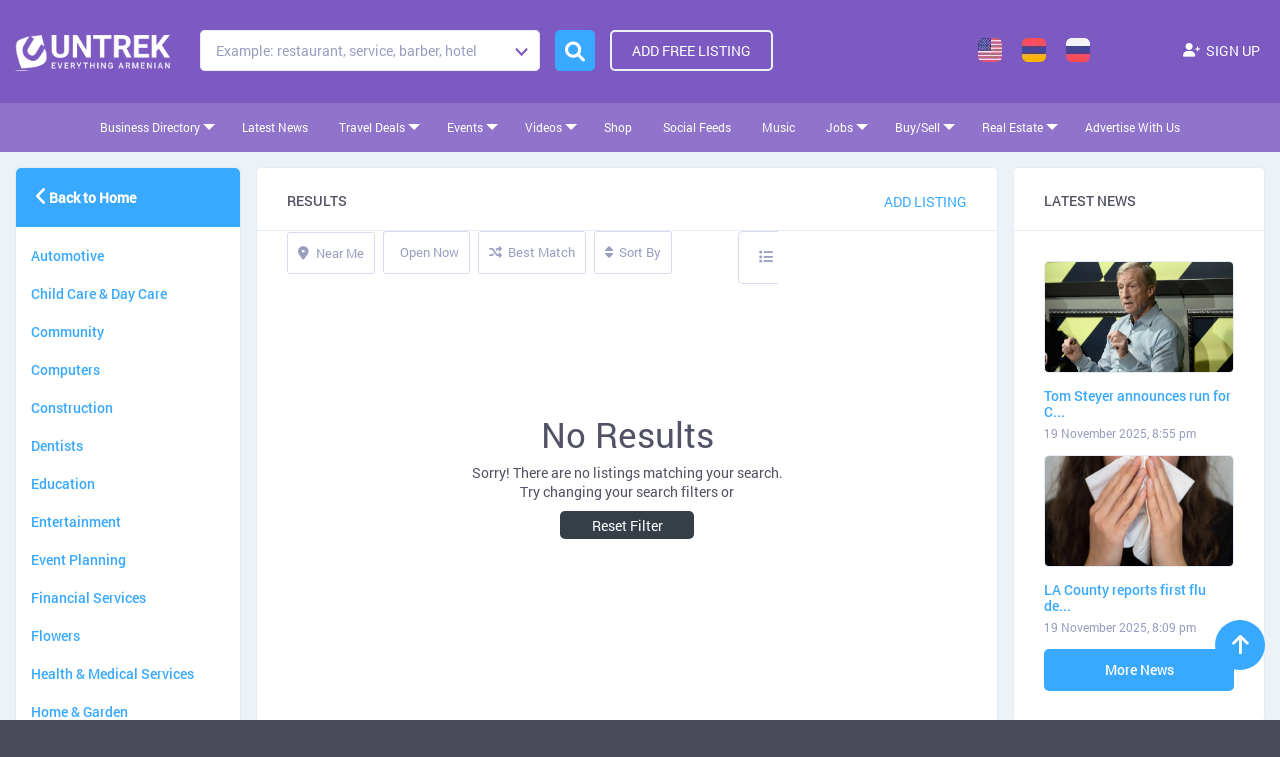

--- FILE ---
content_type: text/html; charset=UTF-8
request_url: https://www.untrek.com/list-tags/association-insurance-australia/
body_size: 90240
content:
<!DOCTYPE html>
<!--[if IE 7 ]>    <html class="ie7"> <![endif]-->
<!--[if IE 8 ]>    <html class="ie8"> <![endif]-->

<html lang="en-US">
    <head><meta charset="UTF-8"><script>if(navigator.userAgent.match(/MSIE|Internet Explorer/i)||navigator.userAgent.match(/Trident\/7\..*?rv:11/i)){var href=document.location.href;if(!href.match(/[?&]nowprocket/)){if(href.indexOf("?")==-1){if(href.indexOf("#")==-1){document.location.href=href+"?nowprocket=1"}else{document.location.href=href.replace("#","?nowprocket=1#")}}else{if(href.indexOf("#")==-1){document.location.href=href+"&nowprocket=1"}else{document.location.href=href.replace("#","&nowprocket=1#")}}}}</script><script>(()=>{class RocketLazyLoadScripts{constructor(){this.v="2.0.3",this.userEvents=["keydown","keyup","mousedown","mouseup","mousemove","mouseover","mouseenter","mouseout","mouseleave","touchmove","touchstart","touchend","touchcancel","wheel","click","dblclick","input","visibilitychange"],this.attributeEvents=["onblur","onclick","oncontextmenu","ondblclick","onfocus","onmousedown","onmouseenter","onmouseleave","onmousemove","onmouseout","onmouseover","onmouseup","onmousewheel","onscroll","onsubmit"]}async t(){this.i(),this.o(),/iP(ad|hone)/.test(navigator.userAgent)&&this.h(),this.u(),this.l(this),this.m(),this.k(this),this.p(this),this._(),await Promise.all([this.R(),this.L()]),this.lastBreath=Date.now(),this.S(this),this.P(),this.D(),this.O(),this.M(),await this.C(this.delayedScripts.normal),await this.C(this.delayedScripts.defer),await this.C(this.delayedScripts.async),this.F("domReady"),await this.T(),await this.j(),await this.I(),this.F("windowLoad"),await this.A(),window.dispatchEvent(new Event("rocket-allScriptsLoaded")),this.everythingLoaded=!0,this.lastTouchEnd&&await new Promise((t=>setTimeout(t,500-Date.now()+this.lastTouchEnd))),this.H(),this.F("all"),this.U(),this.W()}i(){this.CSPIssue=sessionStorage.getItem("rocketCSPIssue"),document.addEventListener("securitypolicyviolation",(t=>{this.CSPIssue||"script-src-elem"!==t.violatedDirective||"data"!==t.blockedURI||(this.CSPIssue=!0,sessionStorage.setItem("rocketCSPIssue",!0))}),{isRocket:!0})}o(){window.addEventListener("pageshow",(t=>{this.persisted=t.persisted,this.realWindowLoadedFired=!0}),{isRocket:!0}),window.addEventListener("pagehide",(()=>{this.onFirstUserAction=null}),{isRocket:!0})}h(){let t;function e(e){t=e}window.addEventListener("touchstart",e,{isRocket:!0}),window.addEventListener("touchend",(function i(o){Math.abs(o.changedTouches[0].pageX-t.changedTouches[0].pageX)<10&&Math.abs(o.changedTouches[0].pageY-t.changedTouches[0].pageY)<10&&o.timeStamp-t.timeStamp<200&&(o.target.dispatchEvent(new PointerEvent("click",{target:o.target,bubbles:!0,cancelable:!0,detail:1})),event.preventDefault(),window.removeEventListener("touchstart",e,{isRocket:!0}),window.removeEventListener("touchend",i,{isRocket:!0}))}),{isRocket:!0})}q(t){this.userActionTriggered||("mousemove"!==t.type||this.firstMousemoveIgnored?"keyup"===t.type||"mouseover"===t.type||"mouseout"===t.type||(this.userActionTriggered=!0,this.onFirstUserAction&&this.onFirstUserAction()):this.firstMousemoveIgnored=!0),"click"===t.type&&t.preventDefault(),this.savedUserEvents.length>0&&(t.stopPropagation(),t.stopImmediatePropagation()),"touchstart"===this.lastEvent&&"touchend"===t.type&&(this.lastTouchEnd=Date.now()),"click"===t.type&&(this.lastTouchEnd=0),this.lastEvent=t.type,this.savedUserEvents.push(t)}u(){this.savedUserEvents=[],this.userEventHandler=this.q.bind(this),this.userEvents.forEach((t=>window.addEventListener(t,this.userEventHandler,{passive:!1,isRocket:!0})))}U(){this.userEvents.forEach((t=>window.removeEventListener(t,this.userEventHandler,{passive:!1,isRocket:!0}))),this.savedUserEvents.forEach((t=>{t.target.dispatchEvent(new window[t.constructor.name](t.type,t))}))}m(){this.eventsMutationObserver=new MutationObserver((t=>{const e="return false";for(const i of t){if("attributes"===i.type){const t=i.target.getAttribute(i.attributeName);t&&t!==e&&(i.target.setAttribute("data-rocket-"+i.attributeName,t),i.target["rocket"+i.attributeName]=new Function("event",t),i.target.setAttribute(i.attributeName,e))}"childList"===i.type&&i.addedNodes.forEach((t=>{if(t.nodeType===Node.ELEMENT_NODE)for(const i of t.attributes)this.attributeEvents.includes(i.name)&&i.value&&""!==i.value&&(t.setAttribute("data-rocket-"+i.name,i.value),t["rocket"+i.name]=new Function("event",i.value),t.setAttribute(i.name,e))}))}})),this.eventsMutationObserver.observe(document,{subtree:!0,childList:!0,attributeFilter:this.attributeEvents})}H(){this.eventsMutationObserver.disconnect(),this.attributeEvents.forEach((t=>{document.querySelectorAll("[data-rocket-"+t+"]").forEach((e=>{e.setAttribute(t,e.getAttribute("data-rocket-"+t)),e.removeAttribute("data-rocket-"+t)}))}))}k(t){Object.defineProperty(HTMLElement.prototype,"onclick",{get(){return this.rocketonclick||null},set(e){this.rocketonclick=e,this.setAttribute(t.everythingLoaded?"onclick":"data-rocket-onclick","this.rocketonclick(event)")}})}S(t){function e(e,i){let o=e[i];e[i]=null,Object.defineProperty(e,i,{get:()=>o,set(s){t.everythingLoaded?o=s:e["rocket"+i]=o=s}})}e(document,"onreadystatechange"),e(window,"onload"),e(window,"onpageshow");try{Object.defineProperty(document,"readyState",{get:()=>t.rocketReadyState,set(e){t.rocketReadyState=e},configurable:!0}),document.readyState="loading"}catch(t){console.log("WPRocket DJE readyState conflict, bypassing")}}l(t){this.originalAddEventListener=EventTarget.prototype.addEventListener,this.originalRemoveEventListener=EventTarget.prototype.removeEventListener,this.savedEventListeners=[],EventTarget.prototype.addEventListener=function(e,i,o){o&&o.isRocket||!t.B(e,this)&&!t.userEvents.includes(e)||t.B(e,this)&&!t.userActionTriggered||e.startsWith("rocket-")||t.everythingLoaded?t.originalAddEventListener.call(this,e,i,o):t.savedEventListeners.push({target:this,remove:!1,type:e,func:i,options:o})},EventTarget.prototype.removeEventListener=function(e,i,o){o&&o.isRocket||!t.B(e,this)&&!t.userEvents.includes(e)||t.B(e,this)&&!t.userActionTriggered||e.startsWith("rocket-")||t.everythingLoaded?t.originalRemoveEventListener.call(this,e,i,o):t.savedEventListeners.push({target:this,remove:!0,type:e,func:i,options:o})}}F(t){"all"===t&&(EventTarget.prototype.addEventListener=this.originalAddEventListener,EventTarget.prototype.removeEventListener=this.originalRemoveEventListener),this.savedEventListeners=this.savedEventListeners.filter((e=>{let i=e.type,o=e.target||window;return"domReady"===t&&"DOMContentLoaded"!==i&&"readystatechange"!==i||("windowLoad"===t&&"load"!==i&&"readystatechange"!==i&&"pageshow"!==i||(this.B(i,o)&&(i="rocket-"+i),e.remove?o.removeEventListener(i,e.func,e.options):o.addEventListener(i,e.func,e.options),!1))}))}p(t){let e;function i(e){return t.everythingLoaded?e:e.split(" ").map((t=>"load"===t||t.startsWith("load.")?"rocket-jquery-load":t)).join(" ")}function o(o){function s(e){const s=o.fn[e];o.fn[e]=o.fn.init.prototype[e]=function(){return this[0]===window&&t.userActionTriggered&&("string"==typeof arguments[0]||arguments[0]instanceof String?arguments[0]=i(arguments[0]):"object"==typeof arguments[0]&&Object.keys(arguments[0]).forEach((t=>{const e=arguments[0][t];delete arguments[0][t],arguments[0][i(t)]=e}))),s.apply(this,arguments),this}}if(o&&o.fn&&!t.allJQueries.includes(o)){const e={DOMContentLoaded:[],"rocket-DOMContentLoaded":[]};for(const t in e)document.addEventListener(t,(()=>{e[t].forEach((t=>t()))}),{isRocket:!0});o.fn.ready=o.fn.init.prototype.ready=function(i){function s(){parseInt(o.fn.jquery)>2?setTimeout((()=>i.bind(document)(o))):i.bind(document)(o)}return t.realDomReadyFired?!t.userActionTriggered||t.fauxDomReadyFired?s():e["rocket-DOMContentLoaded"].push(s):e.DOMContentLoaded.push(s),o([])},s("on"),s("one"),s("off"),t.allJQueries.push(o)}e=o}t.allJQueries=[],o(window.jQuery),Object.defineProperty(window,"jQuery",{get:()=>e,set(t){o(t)}})}P(){const t=new Map;document.write=document.writeln=function(e){const i=document.currentScript,o=document.createRange(),s=i.parentElement;let n=t.get(i);void 0===n&&(n=i.nextSibling,t.set(i,n));const c=document.createDocumentFragment();o.setStart(c,0),c.appendChild(o.createContextualFragment(e)),s.insertBefore(c,n)}}async R(){return new Promise((t=>{this.userActionTriggered?t():this.onFirstUserAction=t}))}async L(){return new Promise((t=>{document.addEventListener("DOMContentLoaded",(()=>{this.realDomReadyFired=!0,t()}),{isRocket:!0})}))}async I(){return this.realWindowLoadedFired?Promise.resolve():new Promise((t=>{window.addEventListener("load",t,{isRocket:!0})}))}M(){this.pendingScripts=[];this.scriptsMutationObserver=new MutationObserver((t=>{for(const e of t)e.addedNodes.forEach((t=>{"SCRIPT"!==t.tagName||t.noModule||t.isWPRocket||this.pendingScripts.push({script:t,promise:new Promise((e=>{const i=()=>{const i=this.pendingScripts.findIndex((e=>e.script===t));i>=0&&this.pendingScripts.splice(i,1),e()};t.addEventListener("load",i,{isRocket:!0}),t.addEventListener("error",i,{isRocket:!0}),setTimeout(i,1e3)}))})}))})),this.scriptsMutationObserver.observe(document,{childList:!0,subtree:!0})}async j(){await this.J(),this.pendingScripts.length?(await this.pendingScripts[0].promise,await this.j()):this.scriptsMutationObserver.disconnect()}D(){this.delayedScripts={normal:[],async:[],defer:[]},document.querySelectorAll("script[type$=rocketlazyloadscript]").forEach((t=>{t.hasAttribute("data-rocket-src")?t.hasAttribute("async")&&!1!==t.async?this.delayedScripts.async.push(t):t.hasAttribute("defer")&&!1!==t.defer||"module"===t.getAttribute("data-rocket-type")?this.delayedScripts.defer.push(t):this.delayedScripts.normal.push(t):this.delayedScripts.normal.push(t)}))}async _(){await this.L();let t=[];document.querySelectorAll("script[type$=rocketlazyloadscript][data-rocket-src]").forEach((e=>{let i=e.getAttribute("data-rocket-src");if(i&&!i.startsWith("data:")){i.startsWith("//")&&(i=location.protocol+i);try{const o=new URL(i).origin;o!==location.origin&&t.push({src:o,crossOrigin:e.crossOrigin||"module"===e.getAttribute("data-rocket-type")})}catch(t){}}})),t=[...new Map(t.map((t=>[JSON.stringify(t),t]))).values()],this.N(t,"preconnect")}async $(t){if(await this.G(),!0!==t.noModule||!("noModule"in HTMLScriptElement.prototype))return new Promise((e=>{let i;function o(){(i||t).setAttribute("data-rocket-status","executed"),e()}try{if(navigator.userAgent.includes("Firefox/")||""===navigator.vendor||this.CSPIssue)i=document.createElement("script"),[...t.attributes].forEach((t=>{let e=t.nodeName;"type"!==e&&("data-rocket-type"===e&&(e="type"),"data-rocket-src"===e&&(e="src"),i.setAttribute(e,t.nodeValue))})),t.text&&(i.text=t.text),t.nonce&&(i.nonce=t.nonce),i.hasAttribute("src")?(i.addEventListener("load",o,{isRocket:!0}),i.addEventListener("error",(()=>{i.setAttribute("data-rocket-status","failed-network"),e()}),{isRocket:!0}),setTimeout((()=>{i.isConnected||e()}),1)):(i.text=t.text,o()),i.isWPRocket=!0,t.parentNode.replaceChild(i,t);else{const i=t.getAttribute("data-rocket-type"),s=t.getAttribute("data-rocket-src");i?(t.type=i,t.removeAttribute("data-rocket-type")):t.removeAttribute("type"),t.addEventListener("load",o,{isRocket:!0}),t.addEventListener("error",(i=>{this.CSPIssue&&i.target.src.startsWith("data:")?(console.log("WPRocket: CSP fallback activated"),t.removeAttribute("src"),this.$(t).then(e)):(t.setAttribute("data-rocket-status","failed-network"),e())}),{isRocket:!0}),s?(t.fetchPriority="high",t.removeAttribute("data-rocket-src"),t.src=s):t.src="data:text/javascript;base64,"+window.btoa(unescape(encodeURIComponent(t.text)))}}catch(i){t.setAttribute("data-rocket-status","failed-transform"),e()}}));t.setAttribute("data-rocket-status","skipped")}async C(t){const e=t.shift();return e?(e.isConnected&&await this.$(e),this.C(t)):Promise.resolve()}O(){this.N([...this.delayedScripts.normal,...this.delayedScripts.defer,...this.delayedScripts.async],"preload")}N(t,e){this.trash=this.trash||[];let i=!0;var o=document.createDocumentFragment();t.forEach((t=>{const s=t.getAttribute&&t.getAttribute("data-rocket-src")||t.src;if(s&&!s.startsWith("data:")){const n=document.createElement("link");n.href=s,n.rel=e,"preconnect"!==e&&(n.as="script",n.fetchPriority=i?"high":"low"),t.getAttribute&&"module"===t.getAttribute("data-rocket-type")&&(n.crossOrigin=!0),t.crossOrigin&&(n.crossOrigin=t.crossOrigin),t.integrity&&(n.integrity=t.integrity),t.nonce&&(n.nonce=t.nonce),o.appendChild(n),this.trash.push(n),i=!1}})),document.head.appendChild(o)}W(){this.trash.forEach((t=>t.remove()))}async T(){try{document.readyState="interactive"}catch(t){}this.fauxDomReadyFired=!0;try{await this.G(),document.dispatchEvent(new Event("rocket-readystatechange")),await this.G(),document.rocketonreadystatechange&&document.rocketonreadystatechange(),await this.G(),document.dispatchEvent(new Event("rocket-DOMContentLoaded")),await this.G(),window.dispatchEvent(new Event("rocket-DOMContentLoaded"))}catch(t){console.error(t)}}async A(){try{document.readyState="complete"}catch(t){}try{await this.G(),document.dispatchEvent(new Event("rocket-readystatechange")),await this.G(),document.rocketonreadystatechange&&document.rocketonreadystatechange(),await this.G(),window.dispatchEvent(new Event("rocket-load")),await this.G(),window.rocketonload&&window.rocketonload(),await this.G(),this.allJQueries.forEach((t=>t(window).trigger("rocket-jquery-load"))),await this.G();const t=new Event("rocket-pageshow");t.persisted=this.persisted,window.dispatchEvent(t),await this.G(),window.rocketonpageshow&&window.rocketonpageshow({persisted:this.persisted})}catch(t){console.error(t)}}async G(){Date.now()-this.lastBreath>45&&(await this.J(),this.lastBreath=Date.now())}async J(){return document.hidden?new Promise((t=>setTimeout(t))):new Promise((t=>requestAnimationFrame(t)))}B(t,e){return e===document&&"readystatechange"===t||(e===document&&"DOMContentLoaded"===t||(e===window&&"DOMContentLoaded"===t||(e===window&&"load"===t||e===window&&"pageshow"===t)))}static run(){(new RocketLazyLoadScripts).t()}}RocketLazyLoadScripts.run()})();</script>
        
	   <!-- Mobile Meta -->
		<meta name="viewport" content="width=device-width, minimum-scale=1.0, maximum-scale=1.0, user-scalable=no">
				<!-- Favicon -->
		
        <meta name="google-site-verification" content="QX4wVj3p4oQ6rFG-Dxwb6_Ia7oc6GYUy1NzK0HGuuow" />
			
        
		<title>association insurance australia &#8211; UNTREK</title>
<link rel="preload" as="font" href="https://www.untrek.com/wp-content/uploads/2020/01/Roboto-Regular.woff" crossorigin>
<link rel="preload" as="font" href="https://www.untrek.com/wp-content/uploads/2020/01/Roboto-Medium.woff" crossorigin>
<link rel="preload" as="font" href="https://www.untrek.com/wp-content/uploads/2020/01/Roboto-Bold.woff" crossorigin><link rel="preload" data-rocket-preload as="style" href="https://fonts.googleapis.com/css?family=Rock%20Salt%7CQuicksand&#038;display=swap" /><link rel="stylesheet" href="https://fonts.googleapis.com/css?family=Rock%20Salt%7CQuicksand&#038;display=swap" media="print" onload="this.media='all'" /><noscript><link rel="stylesheet" href="https://fonts.googleapis.com/css?family=Rock%20Salt%7CQuicksand&#038;display=swap" /></noscript>
<meta name='robots' content='max-image-preview:large' />
	<style>img:is([sizes="auto" i], [sizes^="auto," i]) { contain-intrinsic-size: 3000px 1500px }</style>
	<link rel='dns-prefetch' href='//maps.googleapis.com' />
<link rel='dns-prefetch' href='//html5shim.googlecode.com' />
<link rel='dns-prefetch' href='//fonts.googleapis.com' />
<link rel='dns-prefetch' href='//stackpath.bootstrapcdn.com' />
<link href='https://fonts.gstatic.com' crossorigin rel='preconnect' />
<link rel="alternate" type="application/rss+xml" title="UNTREK &raquo; Feed" href="https://www.untrek.com/feed/" />
<link rel="alternate" type="application/rss+xml" title="UNTREK &raquo; Comments Feed" href="https://www.untrek.com/comments/feed/" />
<link rel="alternate" type="application/rss+xml" title="UNTREK &raquo; association insurance australia Tags Feed" href="https://www.untrek.com/list-tags/association-insurance-australia/feed/" />
<style id='wp-emoji-styles-inline-css' type='text/css'>

	img.wp-smiley, img.emoji {
		display: inline !important;
		border: none !important;
		box-shadow: none !important;
		height: 1em !important;
		width: 1em !important;
		margin: 0 0.07em !important;
		vertical-align: -0.1em !important;
		background: none !important;
		padding: 0 !important;
	}
</style>
<link rel='stylesheet' id='wp-block-library-css' href='https://www.untrek.com/wp-includes/css/dist/block-library/style.min.css' type='text/css' media='all' />
<style id='classic-theme-styles-inline-css' type='text/css'>
/*! This file is auto-generated */
.wp-block-button__link{color:#fff;background-color:#32373c;border-radius:9999px;box-shadow:none;text-decoration:none;padding:calc(.667em + 2px) calc(1.333em + 2px);font-size:1.125em}.wp-block-file__button{background:#32373c;color:#fff;text-decoration:none}
</style>
<style id='global-styles-inline-css' type='text/css'>
:root{--wp--preset--aspect-ratio--square: 1;--wp--preset--aspect-ratio--4-3: 4/3;--wp--preset--aspect-ratio--3-4: 3/4;--wp--preset--aspect-ratio--3-2: 3/2;--wp--preset--aspect-ratio--2-3: 2/3;--wp--preset--aspect-ratio--16-9: 16/9;--wp--preset--aspect-ratio--9-16: 9/16;--wp--preset--color--black: #000000;--wp--preset--color--cyan-bluish-gray: #abb8c3;--wp--preset--color--white: #ffffff;--wp--preset--color--pale-pink: #f78da7;--wp--preset--color--vivid-red: #cf2e2e;--wp--preset--color--luminous-vivid-orange: #ff6900;--wp--preset--color--luminous-vivid-amber: #fcb900;--wp--preset--color--light-green-cyan: #7bdcb5;--wp--preset--color--vivid-green-cyan: #00d084;--wp--preset--color--pale-cyan-blue: #8ed1fc;--wp--preset--color--vivid-cyan-blue: #0693e3;--wp--preset--color--vivid-purple: #9b51e0;--wp--preset--gradient--vivid-cyan-blue-to-vivid-purple: linear-gradient(135deg,rgba(6,147,227,1) 0%,rgb(155,81,224) 100%);--wp--preset--gradient--light-green-cyan-to-vivid-green-cyan: linear-gradient(135deg,rgb(122,220,180) 0%,rgb(0,208,130) 100%);--wp--preset--gradient--luminous-vivid-amber-to-luminous-vivid-orange: linear-gradient(135deg,rgba(252,185,0,1) 0%,rgba(255,105,0,1) 100%);--wp--preset--gradient--luminous-vivid-orange-to-vivid-red: linear-gradient(135deg,rgba(255,105,0,1) 0%,rgb(207,46,46) 100%);--wp--preset--gradient--very-light-gray-to-cyan-bluish-gray: linear-gradient(135deg,rgb(238,238,238) 0%,rgb(169,184,195) 100%);--wp--preset--gradient--cool-to-warm-spectrum: linear-gradient(135deg,rgb(74,234,220) 0%,rgb(151,120,209) 20%,rgb(207,42,186) 40%,rgb(238,44,130) 60%,rgb(251,105,98) 80%,rgb(254,248,76) 100%);--wp--preset--gradient--blush-light-purple: linear-gradient(135deg,rgb(255,206,236) 0%,rgb(152,150,240) 100%);--wp--preset--gradient--blush-bordeaux: linear-gradient(135deg,rgb(254,205,165) 0%,rgb(254,45,45) 50%,rgb(107,0,62) 100%);--wp--preset--gradient--luminous-dusk: linear-gradient(135deg,rgb(255,203,112) 0%,rgb(199,81,192) 50%,rgb(65,88,208) 100%);--wp--preset--gradient--pale-ocean: linear-gradient(135deg,rgb(255,245,203) 0%,rgb(182,227,212) 50%,rgb(51,167,181) 100%);--wp--preset--gradient--electric-grass: linear-gradient(135deg,rgb(202,248,128) 0%,rgb(113,206,126) 100%);--wp--preset--gradient--midnight: linear-gradient(135deg,rgb(2,3,129) 0%,rgb(40,116,252) 100%);--wp--preset--font-size--small: 13px;--wp--preset--font-size--medium: 20px;--wp--preset--font-size--large: 36px;--wp--preset--font-size--x-large: 42px;--wp--preset--spacing--20: 0.44rem;--wp--preset--spacing--30: 0.67rem;--wp--preset--spacing--40: 1rem;--wp--preset--spacing--50: 1.5rem;--wp--preset--spacing--60: 2.25rem;--wp--preset--spacing--70: 3.38rem;--wp--preset--spacing--80: 5.06rem;--wp--preset--shadow--natural: 6px 6px 9px rgba(0, 0, 0, 0.2);--wp--preset--shadow--deep: 12px 12px 50px rgba(0, 0, 0, 0.4);--wp--preset--shadow--sharp: 6px 6px 0px rgba(0, 0, 0, 0.2);--wp--preset--shadow--outlined: 6px 6px 0px -3px rgba(255, 255, 255, 1), 6px 6px rgba(0, 0, 0, 1);--wp--preset--shadow--crisp: 6px 6px 0px rgba(0, 0, 0, 1);}:where(.is-layout-flex){gap: 0.5em;}:where(.is-layout-grid){gap: 0.5em;}body .is-layout-flex{display: flex;}.is-layout-flex{flex-wrap: wrap;align-items: center;}.is-layout-flex > :is(*, div){margin: 0;}body .is-layout-grid{display: grid;}.is-layout-grid > :is(*, div){margin: 0;}:where(.wp-block-columns.is-layout-flex){gap: 2em;}:where(.wp-block-columns.is-layout-grid){gap: 2em;}:where(.wp-block-post-template.is-layout-flex){gap: 1.25em;}:where(.wp-block-post-template.is-layout-grid){gap: 1.25em;}.has-black-color{color: var(--wp--preset--color--black) !important;}.has-cyan-bluish-gray-color{color: var(--wp--preset--color--cyan-bluish-gray) !important;}.has-white-color{color: var(--wp--preset--color--white) !important;}.has-pale-pink-color{color: var(--wp--preset--color--pale-pink) !important;}.has-vivid-red-color{color: var(--wp--preset--color--vivid-red) !important;}.has-luminous-vivid-orange-color{color: var(--wp--preset--color--luminous-vivid-orange) !important;}.has-luminous-vivid-amber-color{color: var(--wp--preset--color--luminous-vivid-amber) !important;}.has-light-green-cyan-color{color: var(--wp--preset--color--light-green-cyan) !important;}.has-vivid-green-cyan-color{color: var(--wp--preset--color--vivid-green-cyan) !important;}.has-pale-cyan-blue-color{color: var(--wp--preset--color--pale-cyan-blue) !important;}.has-vivid-cyan-blue-color{color: var(--wp--preset--color--vivid-cyan-blue) !important;}.has-vivid-purple-color{color: var(--wp--preset--color--vivid-purple) !important;}.has-black-background-color{background-color: var(--wp--preset--color--black) !important;}.has-cyan-bluish-gray-background-color{background-color: var(--wp--preset--color--cyan-bluish-gray) !important;}.has-white-background-color{background-color: var(--wp--preset--color--white) !important;}.has-pale-pink-background-color{background-color: var(--wp--preset--color--pale-pink) !important;}.has-vivid-red-background-color{background-color: var(--wp--preset--color--vivid-red) !important;}.has-luminous-vivid-orange-background-color{background-color: var(--wp--preset--color--luminous-vivid-orange) !important;}.has-luminous-vivid-amber-background-color{background-color: var(--wp--preset--color--luminous-vivid-amber) !important;}.has-light-green-cyan-background-color{background-color: var(--wp--preset--color--light-green-cyan) !important;}.has-vivid-green-cyan-background-color{background-color: var(--wp--preset--color--vivid-green-cyan) !important;}.has-pale-cyan-blue-background-color{background-color: var(--wp--preset--color--pale-cyan-blue) !important;}.has-vivid-cyan-blue-background-color{background-color: var(--wp--preset--color--vivid-cyan-blue) !important;}.has-vivid-purple-background-color{background-color: var(--wp--preset--color--vivid-purple) !important;}.has-black-border-color{border-color: var(--wp--preset--color--black) !important;}.has-cyan-bluish-gray-border-color{border-color: var(--wp--preset--color--cyan-bluish-gray) !important;}.has-white-border-color{border-color: var(--wp--preset--color--white) !important;}.has-pale-pink-border-color{border-color: var(--wp--preset--color--pale-pink) !important;}.has-vivid-red-border-color{border-color: var(--wp--preset--color--vivid-red) !important;}.has-luminous-vivid-orange-border-color{border-color: var(--wp--preset--color--luminous-vivid-orange) !important;}.has-luminous-vivid-amber-border-color{border-color: var(--wp--preset--color--luminous-vivid-amber) !important;}.has-light-green-cyan-border-color{border-color: var(--wp--preset--color--light-green-cyan) !important;}.has-vivid-green-cyan-border-color{border-color: var(--wp--preset--color--vivid-green-cyan) !important;}.has-pale-cyan-blue-border-color{border-color: var(--wp--preset--color--pale-cyan-blue) !important;}.has-vivid-cyan-blue-border-color{border-color: var(--wp--preset--color--vivid-cyan-blue) !important;}.has-vivid-purple-border-color{border-color: var(--wp--preset--color--vivid-purple) !important;}.has-vivid-cyan-blue-to-vivid-purple-gradient-background{background: var(--wp--preset--gradient--vivid-cyan-blue-to-vivid-purple) !important;}.has-light-green-cyan-to-vivid-green-cyan-gradient-background{background: var(--wp--preset--gradient--light-green-cyan-to-vivid-green-cyan) !important;}.has-luminous-vivid-amber-to-luminous-vivid-orange-gradient-background{background: var(--wp--preset--gradient--luminous-vivid-amber-to-luminous-vivid-orange) !important;}.has-luminous-vivid-orange-to-vivid-red-gradient-background{background: var(--wp--preset--gradient--luminous-vivid-orange-to-vivid-red) !important;}.has-very-light-gray-to-cyan-bluish-gray-gradient-background{background: var(--wp--preset--gradient--very-light-gray-to-cyan-bluish-gray) !important;}.has-cool-to-warm-spectrum-gradient-background{background: var(--wp--preset--gradient--cool-to-warm-spectrum) !important;}.has-blush-light-purple-gradient-background{background: var(--wp--preset--gradient--blush-light-purple) !important;}.has-blush-bordeaux-gradient-background{background: var(--wp--preset--gradient--blush-bordeaux) !important;}.has-luminous-dusk-gradient-background{background: var(--wp--preset--gradient--luminous-dusk) !important;}.has-pale-ocean-gradient-background{background: var(--wp--preset--gradient--pale-ocean) !important;}.has-electric-grass-gradient-background{background: var(--wp--preset--gradient--electric-grass) !important;}.has-midnight-gradient-background{background: var(--wp--preset--gradient--midnight) !important;}.has-small-font-size{font-size: var(--wp--preset--font-size--small) !important;}.has-medium-font-size{font-size: var(--wp--preset--font-size--medium) !important;}.has-large-font-size{font-size: var(--wp--preset--font-size--large) !important;}.has-x-large-font-size{font-size: var(--wp--preset--font-size--x-large) !important;}
:where(.wp-block-post-template.is-layout-flex){gap: 1.25em;}:where(.wp-block-post-template.is-layout-grid){gap: 1.25em;}
:where(.wp-block-columns.is-layout-flex){gap: 2em;}:where(.wp-block-columns.is-layout-grid){gap: 2em;}
:root :where(.wp-block-pullquote){font-size: 1.5em;line-height: 1.6;}
</style>
<link data-minify="1" rel='stylesheet' id='hap-mcs-css' href='https://www.untrek.com/wp-content/cache/min/1/wp-content/plugins/apmap/source/css/jquery.mCustomScrollbar.css?ver=1762744389' type='text/css' media='all' />
<link rel='stylesheet' id='hap-mi-css' href='//fonts.googleapis.com/icon?family=Material+Icons' type='text/css' media='all' />
<link data-minify="1" rel='stylesheet' id='hap-css' href='https://www.untrek.com/wp-content/cache/min/1/wp-content/plugins/apmap/source/css/hap.css?ver=1762744389' type='text/css' media='all' />
<link data-minify="1" rel='stylesheet' id='fhw_dsgvo_cookie_register_frontend_style-css' href='https://www.untrek.com/wp-content/cache/min/1/wp-content/plugins/dsgvo-tools-cookie-hinweis-datenschutz/styles/frontend.css?ver=1762744389' type='text/css' media='all' />
<link data-minify="1" rel='stylesheet' id='woocommerce-layout-css' href='https://www.untrek.com/wp-content/cache/min/1/wp-content/plugins/woocommerce/assets/css/woocommerce-layout.css?ver=1762744389' type='text/css' media='all' />
<style id='woocommerce-layout-inline-css' type='text/css'>

	.infinite-scroll .woocommerce-pagination {
		display: none;
	}
</style>
<link data-minify="1" rel='stylesheet' id='woocommerce-smallscreen-css' href='https://www.untrek.com/wp-content/cache/min/1/wp-content/plugins/woocommerce/assets/css/woocommerce-smallscreen.css?ver=1762744389' type='text/css' media='only screen and (max-width: 768px)' />
<link data-minify="1" rel='stylesheet' id='woocommerce-general-css' href='https://www.untrek.com/wp-content/cache/min/1/wp-content/plugins/woocommerce/assets/css/woocommerce.css?ver=1762744389' type='text/css' media='all' />
<style id='woocommerce-inline-inline-css' type='text/css'>
.woocommerce form .form-row .required { visibility: visible; }
</style>
<link data-minify="1" rel='stylesheet' id='rss-retriever-css' href='https://www.untrek.com/wp-content/cache/min/1/wp-content/plugins/wp-rss-retriever/inc/css/rss-retriever.css?ver=1762744389' type='text/css' media='all' />
<link data-minify="1" rel='stylesheet' id='wpos-slick-style-css' href='https://www.untrek.com/wp-content/cache/min/1/wp-content/plugins/wp-slick-slider-and-image-carousel/assets/css/slick.css?ver=1762744389' type='text/css' media='all' />
<link data-minify="1" rel='stylesheet' id='wpsisac-public-style-css' href='https://www.untrek.com/wp-content/cache/min/1/wp-content/plugins/wp-slick-slider-and-image-carousel/assets/css/wpsisac-public.css?ver=1762744389' type='text/css' media='all' />
<link data-minify="1" rel='stylesheet' id='brands-styles-css' href='https://www.untrek.com/wp-content/cache/min/1/wp-content/plugins/woocommerce/assets/css/brands.css?ver=1762744389' type='text/css' media='all' />
<link data-minify="1" rel='stylesheet' id='bootstrap-main-css' href='https://www.untrek.com/wp-content/cache/min/1/bootstrap/3.4.1/css/bootstrap.min.css?ver=1762744389' type='text/css' media='all' />
<link data-minify="1" rel='stylesheet' id='Magnific-Popup-css' href='https://www.untrek.com/wp-content/cache/min/1/wp-content/themes/listingpro/assets/lib/Magnific-Popup-master/magnific-popup.css?ver=1762744389' type='text/css' media='all' />
<link data-minify="1" rel='stylesheet' id='popup-component-css' href='https://www.untrek.com/wp-content/cache/min/1/wp-content/themes/listingpro/assets/lib/popup/css/component.css?ver=1762744389' type='text/css' media='all' />
<link data-minify="1" rel='stylesheet' id='Mmenu-css' href='https://www.untrek.com/wp-content/cache/min/1/wp-content/themes/listingpro/assets/lib/jquerym.menu/css/jquery.mmenu.all.css?ver=1762744389' type='text/css' media='all' />
<link data-minify="1" rel='stylesheet' id='MapBox-css' href='https://www.untrek.com/wp-content/cache/min/1/wp-content/themes/listingpro/assets/css/mapbox.css?ver=1762744389' type='text/css' media='all' />
<link data-minify="1" rel='stylesheet' id='Chosen-css' href='https://www.untrek.com/wp-content/cache/min/1/wp-content/themes/listingpro/assets/lib/chosen/chosen.css?ver=1762744389' type='text/css' media='all' />
<link rel='stylesheet' id='bootstrap-datetimepicker-css-css' href='https://www.untrek.com/wp-content/themes/listingpro/assets/css/bootstrap-datetimepicker.min.css' type='text/css' media='all' />
<link data-minify="1" rel='stylesheet' id='jquery-ui-css' href='https://www.untrek.com/wp-content/cache/min/1/wp-content/themes/listingpro/assets/css/jquery-ui.css?ver=1762744389' type='text/css' media='all' />
<link data-minify="1" rel='stylesheet' id='icon8-css' href='https://www.untrek.com/wp-content/cache/min/1/wp-content/themes/listingpro/assets/lib/icon8/styles.min.css?ver=1762744390' type='text/css' media='all' />
<link data-minify="1" rel='stylesheet' id='Color-css' href='https://www.untrek.com/wp-content/cache/min/1/wp-content/themes/listingpro/assets/css/colors.css?ver=1762744390' type='text/css' media='all' />
<link data-minify="1" rel='stylesheet' id='custom-font-css' href='https://www.untrek.com/wp-content/cache/min/1/wp-content/themes/listingpro/assets/css/font.css?ver=1762744390' type='text/css' media='all' />
<link data-minify="1" rel='stylesheet' id='Main-css' href='https://www.untrek.com/wp-content/cache/min/1/wp-content/themes/listingpro/assets/css/main.css?ver=1762744390' type='text/css' media='all' />
<link data-minify="1" rel='stylesheet' id='Responsive-css' href='https://www.untrek.com/wp-content/cache/min/1/wp-content/themes/listingpro/assets/css/responsive.css?ver=1762744390' type='text/css' media='all' />
<link data-minify="1" rel='stylesheet' id='select2-css' href='https://www.untrek.com/wp-content/cache/min/1/wp-content/plugins/woocommerce/assets/css/select2.css?ver=1762744390' type='text/css' media='all' />
<link data-minify="1" rel='stylesheet' id='dynamiclocation-css' href='https://www.untrek.com/wp-content/cache/min/1/wp-content/themes/listingpro/assets/css/city-autocomplete.css?ver=1762744390' type='text/css' media='all' />
<link data-minify="1" rel='stylesheet' id='lp-body-overlay-css' href='https://www.untrek.com/wp-content/cache/min/1/wp-content/themes/listingpro/assets/css/common.loading.css?ver=1762744390' type='text/css' media='all' />
<link data-minify="1" rel='stylesheet' id='bootstrapslider-css' href='https://www.untrek.com/wp-content/cache/min/1/wp-content/themes/listingpro/assets/lib/bootstrap/css/bootstrap-slider.css?ver=1762744390' type='text/css' media='all' />
<link data-minify="1" rel='stylesheet' id='mourisjs-css' href='https://www.untrek.com/wp-content/cache/min/1/wp-content/themes/listingpro/assets/css/morris.css?ver=1762744390' type='text/css' media='all' />
<link rel='stylesheet' id='listingpro-css' href='https://www.untrek.com/wp-content/themes/listingpro-child/style.css' type='text/css' media='all' />


<link data-minify="1" rel='stylesheet' id='version2-countdown-css' href='https://www.untrek.com/wp-content/cache/min/1/wp-content/themes/listingpro/assets/lib/countdown/flipclock.css?ver=1762744390' type='text/css' media='all' />
<link data-minify="1" rel='stylesheet' id='version2-styles-css' href='https://www.untrek.com/wp-content/cache/min/1/wp-content/themes/listingpro/assets/css/main-new.css?ver=1762744390' type='text/css' media='all' />
<link data-minify="1" rel='stylesheet' id='version2-colors-css' href='https://www.untrek.com/wp-content/cache/min/1/wp-content/themes/listingpro/assets/css/colors-new.css?ver=1762744390' type='text/css' media='all' />
<link data-minify="1" rel='stylesheet' id='LP_dynamic_php_css-css' href='https://www.untrek.com/wp-content/cache/min/1/wp-content/cache/busting/1/wp-content/themes/listingpro/assets/css/dynamic-css.css?ver=1762744390' type='text/css' media='all' />
<style id='rocket-lazyload-inline-css' type='text/css'>
.rll-youtube-player{position:relative;padding-bottom:56.23%;height:0;overflow:hidden;max-width:100%;}.rll-youtube-player:focus-within{outline: 2px solid currentColor;outline-offset: 5px;}.rll-youtube-player iframe{position:absolute;top:0;left:0;width:100%;height:100%;z-index:100;background:0 0}.rll-youtube-player img{bottom:0;display:block;left:0;margin:auto;max-width:100%;width:100%;position:absolute;right:0;top:0;border:none;height:auto;-webkit-transition:.4s all;-moz-transition:.4s all;transition:.4s all}.rll-youtube-player img:hover{-webkit-filter:brightness(75%)}.rll-youtube-player .play{height:100%;width:100%;left:0;top:0;position:absolute;background:url(https://www.untrek.com/wp-content/plugins/wp-rocket/assets/img/youtube.png) no-repeat center;background-color: transparent !important;cursor:pointer;border:none;}
</style>
<script type="rocketlazyloadscript" data-rocket-type="text/javascript" data-rocket-src="https://www.untrek.com/wp-includes/js/jquery/jquery.min.js" id="jquery-core-js"></script>
<script type="rocketlazyloadscript" data-rocket-type="text/javascript" data-rocket-src="https://www.untrek.com/wp-includes/js/jquery/jquery-migrate.min.js" id="jquery-migrate-js"></script>
<script type="text/javascript" id="ajax-login-script-js-extra">
/* <![CDATA[ */
var ajax_login_object = {"ajaxurl":"https:\/\/www.untrek.com\/wp-admin\/admin-ajax.php","redirecturl":"https:\/\/www.untrek.com\/list-tags\/association-insurance-australia\/","loadingmessage":"<span class=\"alert alert-info\">Please wait...<i class=\"fa fa-spinner fa-spin\"><\/i><\/span>"};
/* ]]> */
</script>
<script type="rocketlazyloadscript" data-minify="1" data-rocket-type="text/javascript" data-rocket-src="https://www.untrek.com/wp-content/cache/min/1/wp-content/themes/listingpro/assets/js/login.js?ver=1762744390" id="ajax-login-script-js"></script>
<script type="text/javascript" id="search-ajax-script-js-extra">
/* <![CDATA[ */
var ajax_search_term_object = {"ajaxurl":"https:\/\/www.untrek.com\/wp-admin\/admin-ajax.php"};
/* ]]> */
</script>
<script type="rocketlazyloadscript" data-minify="1" data-rocket-type="text/javascript" data-rocket-src="https://www.untrek.com/wp-content/cache/min/1/wp-content/themes/listingpro/assets/js/search-ajax.js?ver=1762744390" id="search-ajax-script-js"></script>
<script type="text/javascript" id="ajax-single-ajax-js-extra">
/* <![CDATA[ */
var single_ajax_object = {"ajaxurl":"https:\/\/www.untrek.com\/wp-admin\/admin-ajax.php"};
/* ]]> */
</script>
<script type="rocketlazyloadscript" data-minify="1" data-rocket-type="text/javascript" data-rocket-src="https://www.untrek.com/wp-content/cache/min/1/wp-content/themes/listingpro/assets/js/single-ajax.js?ver=1762744390" id="ajax-single-ajax-js"></script>
<script type="text/javascript" id="ajax-approvereview-script-js-extra">
/* <![CDATA[ */
var ajax_approvereview_object = {"ajaxurl":"https:\/\/www.untrek.com\/wp-admin\/admin-ajax.php"};
/* ]]> */
</script>
<script type="rocketlazyloadscript" data-minify="1" data-rocket-type="text/javascript" data-rocket-src="https://www.untrek.com/wp-content/cache/min/1/wp-content/themes/listingpro/assets/js/approve-review.js?ver=1762744390" id="ajax-approvereview-script-js"></script>
<script type="text/javascript" id="listingpro_home_map-js-extra">
/* <![CDATA[ */
var listingpro_home_map_object = {"ajaxurl":"https:\/\/www.untrek.com\/wp-admin\/admin-ajax.php"};
/* ]]> */
</script>
<script type="rocketlazyloadscript" data-minify="1" data-rocket-type="text/javascript" data-rocket-src="https://www.untrek.com/wp-content/cache/min/1/wp-content/themes/listingpro/assets/js/home-map.js?ver=1762744391" id="listingpro_home_map-js"></script>
<script type="text/javascript" id="ajax-needlogin-ajax-js-extra">
/* <![CDATA[ */
var needlogin_object = {"ajaxurl":"https:\/\/www.untrek.com\/wp-admin\/admin-ajax.php"};
/* ]]> */
</script>
<script type="rocketlazyloadscript" data-minify="1" data-rocket-type="text/javascript" data-rocket-src="https://www.untrek.com/wp-content/cache/min/1/wp-content/themes/listingpro/assets/js/needlogin-ajax.js?ver=1762744391" id="ajax-needlogin-ajax-js"></script>
<script type="rocketlazyloadscript" data-minify="1" data-rocket-type="text/javascript" data-rocket-src="https://www.untrek.com/wp-content/cache/min/1/wp-content/themes/listingpro/assets/js/checkout.js?ver=1762744391" id="stripejs-js"></script>
<script type="rocketlazyloadscript" data-rocket-type="text/javascript" data-rocket-src="https://www.untrek.com/wp-content/plugins/apmap/source/js/jquery.mCustomScrollbar.concat.min.js" id="hap-mcs-js"></script>
<script type="rocketlazyloadscript" data-minify="1" data-rocket-type="text/javascript" data-rocket-src="https://www.untrek.com/wp-content/cache/min/1/wp-content/plugins/apmap/source/js/radio.js?ver=1762744391" id="hap-radio-js"></script>
<script type="rocketlazyloadscript" data-rocket-type="text/javascript" data-rocket-src="https://www.untrek.com/wp-content/plugins/apmap/source/js/jsmediatags.min.js" id="hap-id3-js"></script>
<script type="rocketlazyloadscript" data-minify="1" data-rocket-type="text/javascript" data-rocket-src="https://www.untrek.com/wp-content/cache/min/1/wp-content/plugins/apmap/source/js/circleplayer.js?ver=1762744391" id="hap-cp-js"></script>
<script type="rocketlazyloadscript" data-minify="1" data-rocket-type="text/javascript" data-rocket-src="https://www.untrek.com/wp-content/cache/min/1/wp-content/plugins/apmap/source/js/textscroller.js?ver=1762744391" id="hap-ts-js"></script>
<script type="rocketlazyloadscript" data-minify="1" data-rocket-type="text/javascript" data-rocket-src="https://www.untrek.com/wp-content/cache/min/1/wp-content/plugins/apmap/source/js/youtubeloader.js?ver=1762744391" id="hap-ytl-js"></script>
<script type="rocketlazyloadscript" data-rocket-type="text/javascript" data-rocket-src="https://www.untrek.com/wp-content/plugins/apmap/source/js/masonry.pkgd.min.js" id="hap-masonry-js"></script>
<script type="rocketlazyloadscript" data-rocket-type="text/javascript" data-rocket-src="https://www.untrek.com/wp-content/plugins/apmap/source/js/imagesloaded.pkgd.min.js" id="hap-imagesloaded-js"></script>
<script type="rocketlazyloadscript" data-minify="1" data-rocket-type="text/javascript" data-rocket-src="https://www.untrek.com/wp-content/cache/min/1/wp-content/plugins/apmap/source/js/hadmanager.js?ver=1762744391" id="hap-ad-js"></script>
<script type="rocketlazyloadscript" data-minify="1" data-rocket-type="text/javascript" data-rocket-src="https://www.untrek.com/wp-content/cache/min/1/wp-content/plugins/apmap/source/js/sharemanager.js?ver=1762744391" id="hap-share-js"></script>
<script type="rocketlazyloadscript" data-minify="1" data-rocket-type="text/javascript" data-rocket-src="https://www.untrek.com/wp-content/cache/min/1/wp-content/plugins/apmap/source/js/new.js?ver=1762744391" id="hap-js"></script>
<script type="rocketlazyloadscript" data-minify="1" data-rocket-type="text/javascript" data-rocket-src="https://www.untrek.com/wp-content/cache/min/1/wp-content/plugins/dsgvo-tools-cookie-hinweis-datenschutz/js/js.js?ver=1762744391" id="fhw_dsgvo_cookie_js-js"></script>
<script type="rocketlazyloadscript" data-minify="1" data-rocket-type="text/javascript" data-rocket-src="https://www.untrek.com/wp-content/cache/min/1/wp-content/plugins/listingpro-plugin/assets/js/main.js?ver=1762744391" id="main-js"></script>
<script type="rocketlazyloadscript" data-minify="1" data-rocket-type="text/javascript" data-rocket-src="https://www.untrek.com/wp-content/cache/min/1/wp-content/plugins/wonderplugin-lightbox/engine/wonderpluginlightbox.js?ver=1762744391" id="wonderplugin-lightbox-script-js"></script>
<script type="rocketlazyloadscript" data-rocket-type="text/javascript" data-rocket-src="https://www.untrek.com/wp-content/plugins/woocommerce/assets/js/jquery-blockui/jquery.blockUI.min.js" id="wc-jquery-blockui-js" data-wp-strategy="defer"></script>
<script type="text/javascript" id="wc-add-to-cart-js-extra">
/* <![CDATA[ */
var wc_add_to_cart_params = {"ajax_url":"\/wp-admin\/admin-ajax.php","wc_ajax_url":"\/?wc-ajax=%%endpoint%%","i18n_view_cart":"View cart","cart_url":"https:\/\/www.untrek.com\/cart\/","is_cart":"","cart_redirect_after_add":"yes"};
/* ]]> */
</script>
<script type="rocketlazyloadscript" data-rocket-type="text/javascript" data-rocket-src="https://www.untrek.com/wp-content/plugins/woocommerce/assets/js/frontend/add-to-cart.min.js" id="wc-add-to-cart-js" data-wp-strategy="defer"></script>
<script type="rocketlazyloadscript" data-rocket-type="text/javascript" data-rocket-src="https://www.untrek.com/wp-content/plugins/woocommerce/assets/js/js-cookie/js.cookie.min.js" id="wc-js-cookie-js" defer="defer" data-wp-strategy="defer"></script>
<script type="text/javascript" id="woocommerce-js-extra">
/* <![CDATA[ */
var woocommerce_params = {"ajax_url":"\/wp-admin\/admin-ajax.php","wc_ajax_url":"\/?wc-ajax=%%endpoint%%","i18n_password_show":"Show password","i18n_password_hide":"Hide password"};
/* ]]> */
</script>
<script type="rocketlazyloadscript" data-rocket-type="text/javascript" data-rocket-src="https://www.untrek.com/wp-content/plugins/woocommerce/assets/js/frontend/woocommerce.min.js" id="woocommerce-js" defer="defer" data-wp-strategy="defer"></script>
<script type="rocketlazyloadscript" data-minify="1" data-rocket-type="text/javascript" data-rocket-src="https://www.untrek.com/wp-content/cache/min/1/wp-content/plugins/js_composer/assets/js/vendors/woocommerce-add-to-cart.js?ver=1762744391" id="vc_woocommerce-add-to-cart-js-js"></script>
<script type="text/javascript" id="WCPAY_ASSETS-js-extra">
/* <![CDATA[ */
var wcpayAssets = {"url":"https:\/\/www.untrek.com\/wp-content\/plugins\/woocommerce-payments\/dist\/"};
/* ]]> */
</script>
<script type="text/javascript" id="review-submit-ajax-js-extra">
/* <![CDATA[ */
var ajax_review_object = {"ajaxurl":"https:\/\/www.untrek.com\/wp-admin\/admin-ajax.php"};
/* ]]> */
</script>
<script type="rocketlazyloadscript" data-minify="1" data-rocket-type="text/javascript" data-rocket-src="https://www.untrek.com/wp-content/cache/min/1/wp-content/themes/listingpro/assets/js/review-submit.js?ver=1762744391" id="review-submit-ajax-js"></script>
<script type="rocketlazyloadscript" data-rocket-type="text/javascript" data-rocket-src="https://www.untrek.com/wp-content/plugins/woocommerce/assets/js/select2/select2.full.min.js" id="wc-select2-js" defer="defer" data-wp-strategy="defer"></script>
<script type="rocketlazyloadscript" data-rocket-type="text/javascript" data-rocket-src="https://maps.googleapis.com/maps/api/js?key=AIzaSyBxnHyGupOq-_2LRUEmIwruORozVmSaZqc&amp;libraries=places" id="mapsjs-js"></script>
<script type="rocketlazyloadscript" data-rocket-type="text/javascript" data-rocket-src="https://www.untrek.com/wp-content/themes/listingpro/assets/js/raphael-min.js" id="raphelmin-js"></script>
<script type="rocketlazyloadscript" data-minify="1" data-rocket-type="text/javascript" data-rocket-src="https://www.untrek.com/wp-content/cache/min/1/wp-content/themes/listingpro/assets/js/morris.js?ver=1762744391" id="morisjs-js"></script>
<script type="text/javascript" id="ajax-term-script-js-extra">
/* <![CDATA[ */
var ajax_term_object = {"ajaxurl":"https:\/\/www.untrek.com\/wp-admin\/admin-ajax.php"};
/* ]]> */
</script>
<script type="rocketlazyloadscript" data-minify="1" data-rocket-type="text/javascript" data-rocket-src="https://www.untrek.com/wp-content/cache/min/1/wp-content/plugins/listingpro-plugin/assets/js/child-term.js?ver=1762744391" id="ajax-term-script-js"></script>
<link rel="https://api.w.org/" href="https://www.untrek.com/wp-json/" /><link rel="alternate" title="JSON" type="application/json" href="https://www.untrek.com/wp-json/wp/v2/list-tags/13321" /><link rel="EditURI" type="application/rsd+xml" title="RSD" href="https://www.untrek.com/xmlrpc.php?rsd" />
<meta name="generator" content="Redux 4.5.8" />	<noscript><style>.woocommerce-product-gallery{ opacity: 1 !important; }</style></noscript>
	<style type="text/css">.recentcomments a{display:inline !important;padding:0 !important;margin:0 !important;}</style>			<script type="rocketlazyloadscript" data-rocket-type="text/javascript">
				!function(f,b,e,v,n,t,s){if(f.fbq)return;n=f.fbq=function(){n.callMethod?
					n.callMethod.apply(n,arguments):n.queue.push(arguments)};if(!f._fbq)f._fbq=n;
					n.push=n;n.loaded=!0;n.version='2.0';n.queue=[];t=b.createElement(e);t.async=!0;
					t.src=v;s=b.getElementsByTagName(e)[0];s.parentNode.insertBefore(t,s)}(window,
					document,'script','https://connect.facebook.net/en_US/fbevents.js');
			</script>
			<!-- WooCommerce Facebook Integration Begin -->
			<script type="rocketlazyloadscript" data-rocket-type="text/javascript">

				fbq('init', '589033147308195', {}, {
    "agent": "woocommerce-10.3.5-3.4.7"
});

				fbq( 'track', 'PageView', {
    "source": "woocommerce",
    "version": "10.3.5",
    "pluginVersion": "3.4.7"
} );

				document.addEventListener( 'DOMContentLoaded', function() {
					// Insert placeholder for events injected when a product is added to the cart through AJAX.
					document.body.insertAdjacentHTML( 'beforeend', '<div class=\"wc-facebook-pixel-event-placeholder\"></div>' );
				}, false );

			</script>
			<!-- WooCommerce Facebook Integration End -->
			<meta name="generator" content="Powered by WPBakery Page Builder - drag and drop page builder for WordPress."/>
<link rel="icon" href="https://www.untrek.com/wp-content/uploads/2020/01/cropped-favicon-1-63x63.png" sizes="32x32" />
<link rel="icon" href="https://www.untrek.com/wp-content/uploads/2020/01/cropped-favicon-1.png" sizes="192x192" />
<link rel="apple-touch-icon" href="https://www.untrek.com/wp-content/uploads/2020/01/cropped-favicon-1.png" />
<meta name="msapplication-TileImage" content="https://www.untrek.com/wp-content/uploads/2020/01/cropped-favicon-1.png" />
<script type="rocketlazyloadscript" data-rocket-type="text/javascript">
                (function($){

})(jQuery); 
         </script>		<style type="text/css" id="wp-custom-css">
			@media only screen and (min-width: 410px) and (max-width: 415px){
	.home.woocommerce-no-js .col2.collepsed .boxes:nth-child(2) {
		height: 206px !important;
	}
}

@media only screen and (min-width: 1347px) and (max-width: 1352px){
	.home.woocommerce-no-js .col2.collepsed .boxes:nth-child(2) {
		height: 160px !important;
	}
}

@media only screen and (min-width: 1200px){
	.home #carousel {
	    min-height: 309px !important;
    }
}

@media only screen  and (min-width:768px) and (max-width: 1199px){
	.home #carousel {
	    min-height: 241px !important;
    }
}

@media only screen  and (min-width:300px) and (max-width: 767px){
	.home #carousel {
	    min-height: 90px !important;
    }
}

#fhw_cookiehinweis{z-index:999999}
#af-wrapper #profile-header .profile-display-name,#liveradio [id^=hap-wrapper] .mCustomScrollBox,#privacypolicypage h1,#privacypolicypage h2,#privacypolicypage h3,.form-group label,.iconcart,.leftmenu li a,.listing-invoices-popup .modal-title,.lp-ad-price-content h5,.lp-reviewer-info h4,.lp-reviewer-info h5,.lpdoubltimes strong,.package_include h3 .ppltxt,.submit_new_style form#lp-submit-form .blue-section .form-group label,.woocommerce div.product p.price ins,.woocommerce div.product span.price ins,.woocommerce ul.products li.product .woocommerce-loop-category__title,.woocommerce ul.products li.product .woocommerce-loop-product__title,.woocommerce ul.products li.product h3,h1,h2,h3,h4,h5,h6{font-weight:500}.fullimg.placeholder,.ltsmovielist .ltsmovieimg img,.playicon{transform:translateY(-50%);top:50%}.breadcrumbs a,.btn-link:focus,.btn-link:hover,.post-stat a.button,a,a:focus,a:hover{text-decoration:none}@font-face{font-family:roboto;font-style:normal;font-weight:400;src:local('Roboto'),url(https://www.untrek.com/wp-content/uploads/2020/01/Roboto-Regular.woff) format('woff')}@font-face{font-family:roboto;font-style:italic;font-weight:400;src:local('Roboto'),url(https://www.untrek.com/wp-content/uploads/2020/01/Roboto-Italic.woff) format('woff')}@font-face{font-family:roboto;font-style:normal;font-weight:700;src:local('Roboto'),url(https://www.untrek.com/wp-content/uploads/2020/01/Roboto-Bold.woff) format('woff')}@font-face{font-family:roboto light;font-style:normal;font-weight:300;src:local('Roboto Light'),url(https://www.untrek.com/wp-content/uploads/2020/01/Roboto-Light.woff) format('woff')}@font-face{font-family:roboto medium;font-style:normal;font-weight:500;src:local('Roboto Medium'),url(https://www.untrek.com/wp-content/uploads/2020/01/Roboto-Medium.woff) format('woff')}@font-face{font-family:roboto black;font-style:normal;font-weight:900;src:local('Roboto Black'),url(https://www.untrek.com/wp-content/uploads/2020/01/Roboto-Black.woff) format('woff')}form#lp-submit-form .blue-section .form-group .preview-section label{text-align:left;margin-bottom:15px;margin-top:15px}#ur-recaptcha-node{margin-top:30px;margin-left:10px;overflow:hidden}div[class$=theme--light]{background:red}@font-face{font-family:Quicksand;font-style:normal;font-weight:400;src:url(/wp-content/themes/listingpro-child/fonts/Quicksand-Regular.woff) format('woff')}#cart .toptit h4 a,#liveradio [id^=hap-wrapper] .hap-contr-btn svg,#lp-events-form .jFiler-input-dragDrop .dashboard-upload-field label::before,#lp-listings .jFiler-input-dragDrop .dashboard-upload-field label::before,#lp-menus .jFiler-input-dragDrop .dashboard-upload-field label::before,#lp-new-ad-compaignForm .lp-select-ad-place input[type=checkbox]:checked+label+.lp-select-ad h5,#searchform .input-group:hover .chosen-container-single .chosen-single>span,.active-update-form .dashboard-upload-field label::before,.btn-link,.businessdata h3 a,.form-inline .input-group:hover .input-group-addon i,.horo-desc .nav-tabs>li>a,.horo-desc .nav-tabs>li>a span,.listing-second-view .features li span i,.listing-second-view .features.list-style-none>li a,.lp-choose-menu .lp-listing-selecter-drop a,.lp-dashboard-new .sidebar-nav li a .fa,.lp-grid-box-left.pull-left>ul>li>a,.lp-header-togglesa .listing-view-layout-v2 ul li .active .fa,.lp-left-content-container a,.lp-menu-container-outer .ui-tabs .ui-tabs-nav .ui-tabs-active a,.lp-menu-step-two-btn button,.lp-menu-step-two-btn button span,.lp-read-message-inner h5,.lp-step-icon i,.popup-inner-left-padding .lp-grid-box-description h4.lp-h4>a,.post-stat li a,.toggle-yes,a,li a,ul.list-style-none.list-st-img li:last-child a span:last-child{color:#38a9ff}.checkbox label,.radio label{padding-top:3px;padding-left:32px;line-height:1.4}input[type=checkbox]+label:before{border-radius:2px!important}input[type=checkbox]:checked+label::before{background:#38a9ff;color:#fff;border:transparent!important}#af-wrapper,#input-dropdown li a,#input-dropdown span,#menu-footer a,.accordion-title,.chosen-container,.city-girds a,.city-girds label,.currency-signs li a,.dashboard-content .postbox table.widefat .review-content>p>span,.footer-bottom-bar a,.footer-bottom-bar p,.footer-bottom-bar span,.listing-second-view .features-listing>ul>li span,.lp-add-listing-btn li a,.lp-banner-browse-txt,.lp-blog-grid-author a,.lp-blog-grid-author span,.lp-grid-box-bottom a,.lp-grid-box-description ul,.lp-home-categoires span,.lp-join-now li a,.lp-menu a,.lp-review-btn,.lp-search-description p,.lp-secondary-btn,.nearby-description p,.post-detail-content,.post-price-row .post-rice,.question-icon,.review-form form .form-group>label,.show a,.testimonial-description p,.widget-box.reservation-form a.make-reservation,a.open-modal,body#tinymce,h1 span,h2 span,h3 span,h4 span,input,label,li a,li.grayscale-dollar>span,p,span,time{font-family:Roboto}.togglePassword{position:absolute;right:15px;top:55px;cursor:pointer;color:#515365}.ur-field-item .togglePassword{top:2px}.lp-submit-have-account .togglePassword{right:30px;top:48px}#input-dropdown li:hover,#input-dropdown li:hover a,#input-dropdown li:hover span,.about-box-icon,.add-new-open-form:hover,.blank-left-side .lp-add-new-btn.add-new-open-form:hover,.blue-section .preview-section .lp-secondary-btn.btn-first-hover:hover,.booking-setting-icon-edit-listing,.booking-setting-icon-edit-listing:hover,.btn-first-hover:hover,.btn-second-hover,.chosen-container .chosen-results li.highlighted,.dashboard-content .lp-list-page-list .lp-list-view .lp-rigt-icons .remove-fav i:hover,.dashboard-tabs,.dashboard-tabs.lp-main-tabs.text-center>ul,.jFiler-input-dragDrop:hover .jFiler-input-choose-btn.blue,.list-st-img li a,.lp-contact-support-outer>a:hover .fa,.lp-dashboard-tabs .submit-images>a.browse-imgs:hover,.lp-invoice-price a:hover,.lp-menu-step-two-btn button:hover,.lp-new-plane-container .lp-change-plane-status .lp-action-div form input[type=submit]:hover,.lp-primary-btn,.lp-public-reply-btn a:hover,.lp-review-reply-btn:hover,.lp-search-btn:hover,.lp-submit-btn,.lp_confirmation .list-st-img li a.edit-list,.lp_confirmation .list-style-none.list-st-img li a.edit-list:hover,.lp_confirmation .list-style-none.list-st-img li a.lp-pay-publish-btn:hover,.nav-tabs>li.active>a,.nav-tabs>li.active>a:focus,.nav-tabs>li.active>a:hover,.nav-tabs>li>a:hover,.panel-dash-views .count-box.orange-box,.post-stat a.button:hover,.progress-bar,.resurva-booking .hidden-items input.lp-review-btn,.secondary-btn:active,.secondary-btn:focus,.secondary-btn:hover,.select2-container--default .select2-results__option--highlighted[aria-selected],.submit_new_style-outer .lp-listing-featuredimage label:hover p,.upload-btn:hover,h4.backtohome a:hover,input.lp-review-btn:hover,input[type=submit]:hover{background:#7c5ac2}a,abbr,acronym,address,applet,article,aside,audio,b,big,blockquote,body,canvas,caption,center,cite,code,dd,del,details,dfn,div,dl,dt,em,embed,fieldset,figcaption,figure,footer,form,h1,h2,h3,h4,h5,h6,header,hgroup,html,i,iframe,img,ins,kbd,label,legend,li,mark,menu,nav,object,ol,output,p,pre,q,ruby,s,samp,section,small,span,strike,strong,sub,summary,sup,table,tbody,td,tfoot,th,thead,time,tr,tt,u,ul,var,video{margin:0;padding:0;border:0}.h1,.h2,.h3,h1,h2,h3{margin-top:20px;margin-bottom:10px;font-family:Roboto}p{line-height:1.4;margin:0 0 10px}body{padding-top:152px;line-height:1;font-family:Roboto,sans-serif;background-color:#494b5b;color:#515365}#homeregistration .ur-frontend-form .ur-button-container .ur-submit-button,#sidebar #newsfeed ul.newslist .newsimg,.advpopup .imageWrap,.archive.term-business-directory ul.businesslist>li.list_view,.col-md-12.blank-left-side,.contactForm label,.dashboardWrap #wrapper,.leftmenu li,.lp-coupons-form-inner label,.lp-dashboard-tabs.col-md-11,.ltsmovielist .list_view .ltsmovieimg .fullimg,.packages-webdesign .lp_section_inner.container{width:100%}input[type=email],input[type=password],input[type=tel],input[type=text],select,textarea{-webkit-appearance:none;appearance:none;border:1px solid #e6ecf5!important;padding:15px!important;font-size:16px;border-radius:5px!important;color:#515365;width:100%;max-width:inherit;background:#edf2f6;margin-bottom:5px}input[type=submit]{border:1px solid transparent;background:#38a9ff;color:#fff;padding:13px 30px;font-size:16px;border-radius:5px;-webkit-appearance:none;appearance:none;width:100%;line-height:16px;font-weight:500}.wpcf7-form-control-wrap{display:block;margin-top:5px}body.page-template-template-dashboard{padding:0;background:#fff;height:100%}.userinfo .lp-listing-stars .lp-rating-stars-outer .lp-star-box,h1{font-size:24px}#web-design-page .package_include h3,#web-design-page .pricing-top p,.list-style-none.list-st-img span:last-child,.listing-second-view .features li span i,.listing-second-view .features li:hover span i,.lp-activity-content span,.lp-search-input,.quick_tip>p,.recentjob .joblevel p,.submit_new_style .lp-form-row-left>p,.user-name a,a.next,a.prev,form#lp-submit-form .form-group>label,p{color:#515365}.form-control::placeholder,.listing-second-view #reply-title i.fa-caret-down,.listing-second-view #reply-title i.fa-star-o,.listing-second-view .open-hours ul li,.select2-container--default .select2-selection--single .select2-selection__placeholder,.status>span{color:#9a9fbf}#homeregistration .ur-frontend-form .ur-form-row,#survey,.listing-second-view .open-hours ul.hidding-timings,.siginincontainer,article,aside,details,figcaption,figure,footer,hgroup,menu,nav,section{display:block}#page{background:#edf2f6}.footer-bottom-bar,.lp-header-overlay{background:#45505b}.lp-h1,.lp-h1 a,.lp-h2,.lp-h2 a,.lp-h3,.lp-h3 a,.lp-h4,.lp-h4 a,.lp-h5,.lp-h5 a,.lp-h6,.lp-h6 a,h1,h1 a,h2,h2 a,h3,h3 a,h4,h4 a,h5,h5 a,h6,h6 a{font-family:Roboto;color:#515365}ol,ul{list-style:none}blockquote,q{quotes:none}blockquote:after,blockquote:before,q:after,q:before{content:'';content:none}table{border-collapse:collapse;border-spacing:0}a:focus,a:hover{color:#7c5ac2}.horinav{background:#9073cb;position:fixed;width:100%;top:102px;z-index:9998}.horinav .container{width:100%;max-width:inherit}.horinav .container .navbar-nav{float:none;margin:auto;text-align:center}.activebenefit .lp-title,.allowedListing,.home #carousel .bannerLinks a.wplightbox.scMob,.horo-desc .nav-tabs>li>a::after,.lp-overlay-pricing::after,.lp-sales-option,.page-template-template-dashboard .horinav,.page-template-template-dashboard header,.search-filters .lp-tooltip-div:not(.sortby),.single #pop,.term-business-directory #pop,.term-buy-sell #more_filters>div:nth-child(3),.term-buy-sell #more_filters>div:nth-child(5),.term-events #more_filters>div:nth-child(2),.term-events #more_filters>div:nth-child(3),.term-events #more_filters>div:nth-child(5),.term-homes-for-sale #more_filters>div:nth-child(3),.term-homes-for-sale #more_filters>div:nth-child(5),.term-jobs #more_filters>div:nth-child(2),.term-jobs #more_filters>div:nth-child(3),.term-jobs #more_filters>div:nth-child(5),.term-travel #more_filters>div:nth-child(3),.term-travel #more_filters>div:nth-child(5){display:none}.horinav .nav li a{color:#fff;transition:.2s;font-size:13px}.horinav .nav li:hover>a{color:#7c5ac2;background:#fff}.topheade{background-color:#7c5ac2;padding:15px 0}.logo{float:left;width:calc(20% - 3px);padding:10px 0}.languages{padding:10px 10px 0;float:left}.languages a{display:inline-block;margin:0 10px}.logged-in .languages a{display:inline-block;margin:0 5px}.lp-join-now span{padding:2px;border:2px solid #edf2f6;margin-right:0}#navbar,#web-design-page .col-sm-12{padding-left:0;padding-right:0}.searchtext{float:left;width:60px;padding:15px}.searchtext input{height:40px;float:left;width:84%;font-size:12px}.searchtext button{float:right;background:#38a9ff;color:#fff;font-size:20px;border:none;border-radius:5px;line-height:38px;height:41px;width:40px;text-align:center}#html5-lightbox-box select,.searchdrop input{background-image:url('/wp-content/themes/listingpro-child/images/angle-arrow-down.png');background-position:top 16px right 11px;background-repeat:no-repeat;background-size:13px}.addlisting .btn1:hover,.searchtext button:hover{background:#fff;color:#38a9ff}.mainbutton{border:none;border-radius:7px;padding:7px 15px}#fhw_cookiehinweis .mainbutton{border-radius:4px;padding:10px 30px}.listinglink{float:right;width:20%;padding:13px 0}.addlisting a,.listinglink a{text-transform:uppercase;border-radius:5px;color:#fff;line-height:1.1;font-size:14px}.flexwrap,.lp-event-outer-content,.lp-listing-faq .faq-title a,.titlewrap h1{display:flex;align-items:center}.addlisting a,.listinglink ul a{padding:11px 20px}.logged-in .listinglink ul a{padding:0 15px;font-size:13px}.logged-in .addlisting a{padding:11px 10px}.addlisting .btn1{float:left;border:2px solid #edf2f6}.lp-join-now>ul>li>a font{width:70px;display:inline-block;overflow:hidden}font{font-size:.95em}.listinglink .btn2{float:right;padding:15px 5px 10px;display:flex}.listinglink .btn2 font{width:70px;overflow:hidden;display:inline-block}.addlisting{padding-top:15px;float:left}.lp-dashboard-switcher h5,.middsec,.packages-webdesign .lp-section-row.sliderrow{padding:15px 0}.leftmenu{background-color:#fff;width:100%;display:inline-block;border-radius:5px;padding:20px 0;border:1px solid #e6ecf5;height:100%}#af-wrapper .main-title,.archive .leftmenu,.businessdir li.list_view,.manange-typs-groups-tabs-content .types-group-content,.ordering-service-wrap ul,.single .leftmenu,.submit_new_style-outer .custom-file label,body.page .lp_section_inner{padding:0}.leftmenu .navtoggle{display:none;width:100%;text-align:center}.leftmenu .navbar-toggle{margin:0;float:none}.leftmenu .navbar-toggle span{background-color:#fff;margin-bottom:0}.leftmenu li a{padding:14px 10px 14px 60px;font-size:14px;font-family:'Roboto Medium';position:relative;background-color:transparent!important}#TermsConditionTabs .vc_tta-tabs-list li a:hover span,#TermsConditionTabs .vc_tta-tabs-list li.vc_active a span,#af-wrapper .fas.reaction-icon,#cart .toptit h4 a:hover,#lp-events-form .jFiler-input-dragDrop .dashboard-upload-field:hover label::before,#lp-listings .jFiler-input-dragDrop .dashboard-upload-field:hover label::before,#lp-menus .jFiler-input-dragDrop .dashboard-upload-field:hover label::before,.active-update-form .dashboard-upload-field:hover label::before,.backtodash .btn:hover,.buttonset button:hover,.carousel.slide .carousel-caption a.slidertit:hover,.carousel.slide .carousel-caption div a:hover,.chosen-container .chosen-results li.sub_cat.level1:hover,.horofeatures p strong,.hours-select>li>button.add-hours>span,.influrncelist li .influrnce div h4 a:hover,.joblevel a.readmore:hover,.leftmenu li a:hover,.list-style-none a span,.listing-second-view .features li>a:hover span i,.listing-second-view .features.list-style-none>li a:hover,.listing-second-view .map-area .listing-detail-infos ul li a:hover>span,.lp-contact-support-outer>a:hover,.lp-dashboard-new .sidebar-nav li a:hover .fa,.lp-dashboard-new .sidebar-nav li:hover .sub_iconsecond .fa,.lp-dashboard-new.active .active-dash-menu .fa,.lp-dashboard-new.active li.opened a .fa,.lp-grid-box-left.pull-left>ul>li>a:hover,.lp-listing-announcement .announcement-wrap i,.lp-listing-announcement .announcement-wrap img,.lp-more-activity-btn button:hover,.lp-price-main .lp-title a,.lp-price-main .lp-title p,.lp-price-main .lp-title p span,.lp-review-sorting h5,.ltsmoviedata a:hover,.panel-recent-activity span a:hover,.popup-inner-left-padding .lp-grid-box-description h4.lp-h4>a:hover,.ppltxt h4,.recentjob .joblevel a:hover,.review-post p i,.topheadintake h1 span,.toptit a:hover,.toptit h1,.woocommerce-message::before,ul.list-style-none.list-st-img li:last-child a:hover span,ul.ltsmovielist .ltsmoviedata a.ltsmovietitle:hover,ul.newslist .newsdata a.newstitle:hover,ul.newslist .newsdata div a:hover{color:#7c5ac2}.leftmenu li a img{position:absolute;left:10px;top:8px;max-width:30px}.col1{float:left;width:20%;padding:0 15px}.archive .col2.collepsed,.col2,.col2.collepsed{padding-left:15px;width:78%}.archive .col2,.search .col2{float:left;width:58%;padding:0}.col3{float:left;width:22%;padding:0 15px}.toptit,.toptitsl{padding:20px 30px;text-transform:uppercase}#homeregistration .user-registration,#horo.ltsmovielist .ltsmovieimg,.form-group.lp-location-search .chosen-container.chosen-container-single,.listing-second-view .post-meta-info,.lp-dashboard-new .sidebar-nav li .sub_iconsecond .fa:hover,.lp-dashboard-panel-outer .notices-area .notice a.close,.lp-review-sorting,.lp-update-profile-container .tab-header,.nav>li>a:focus,.select2-container--default .select2-selection--single{background:0 0}.boxes{background-color:#fff;width:100%;border-radius:5px;margin-bottom:16px;border:1px solid #e6ecf5}.toptit h1,.toptit h2,.toptit h4,.toptitsl{color:#515365;font-weight:500;margin:0;line-height:1.6;font-size:14px;font-family:'Roboto Medium'}.toptit{float:left;width:100%;border-bottom:1px solid #e6ecf5}#horoscope .carousel,#newsfeed .toptit,.businessdir .toptit,.lp-menu-container-outer .ui-tabs .ui-tabs-nav,.open-hours,.related.products h2,.woocommerce .woocommerce-ordering,.woocommerce table.shop_table,.woocommerce ul.products li.product,.woocommerce-page ul.products li.product,.woocommerce-product-details__short-description{margin-bottom:30px}.toptit h1,.toptit h2,.toptit h4{float:left;text-align:left}#sidebar .job-type,.copyright,.horo-box h2,.horo-title,.listing-second-view .rating-section>span,.liveradio,.online a,.paginatioin,.recentjob .jobtitle,.sponsor,.useraddress,.weatherbg .partly,.weatherlist,.weatherlist ul li{text-align:center}.toptit a{font-size:14px;float:right}.toptit h2+a,.toptit h4+a{margin-top:7px}.suboxes{padding:30px;display:inline-block;width:100%}.page-template-movies-viedeos .suboxes,.page-template-videos .suboxes,.tri-col.suboxes{padding:30px 15px}#untrekradio .fa,.sby_btn_text,.sponsor h4,.sponsor p,.sponsors-banner .bannerdata h4,.sponsors-banner .bannerdata p{color:#fff}#liveradio [id^=hap-wrapper] .hap-load-more-wrap,[id^=sb_youtube_].sb_youtube .sby_follow_btn a,[id^=sb_youtube_].sb_youtube .sby_footer .sby_load_btn{padding:15px!important}.lp-camp-create-title,.lp-camp-created-list,.suboxes.influencers{padding-top:15px}#TermsConditionTabs .vc_tta-tabs-list li a,#TermsConditionTabs .vc_tta.vc_general .vc_tta-panel-title>a,#add_payment_method #payment div.form-row,#add_payment_method #payment ul.payment_methods,#lp-menus,#profileupdate .page-innner-container,.lp-invoices-all-stats,.lp-new-activity-inner,.lp-read-message-inner,.md-content>div,.newsfeed .suboxes,.page-template-movies-viedeos .suboxes.descbox,.subscriptions,.woocommerce-cart #payment div.form-row,.woocommerce-cart #payment ul.payment_methods,.woocommerce-checkout #payment div.form-row,.woocommerce-checkout #payment ul.payment_methods{padding:30px}#newsfeed .suboxes{padding:30px;display:inherit;width:100%}.businessdir .suboxes{display:inherit;width:100%}.recentjob,ul.businesslist,ul.newslist{width:100%;display:inline-block}ul.businesslist>li,ul.newslist li{width:100%;display:inline-block;margin-bottom:30px}.pricerange{display:flex;background:#fafbfd;border:1px solid #e6ecf5;border-radius:3px;margin:15px auto;padding:30px 0}#af-wrapper .post-element,#lp-announcement-form .lp-add-new-btn,#lp-events .lp-coupon-outer-container .col-md-2:nth-of-type(3),#lp-events .lp-coupon-outer-container .col-md-2:nth-of-type(4),#lp-events .lp-coupon-outer-container .col-md-3:first-of-type,#lp-events .lp-coupon-outer-container .col-md-3:nth-of-type(2),#privacypolicypage li,#profileupdate .form-group .form-control,#sidebar #horo,#sidebar .ltsmovielist .ltsmoviedata h5,#sidebar ul.ltsmovielist>li.product,#sidebar ul.newslist .newsdata h5,.author-tab-content .tab-pane h3,.dashboard-content .notices-area>.notice,.home ul.ltsmovielist .ltsmoviedata h5,.list-description,.lp-camp-created-list>div,.lp-deals-wrap .lp-deal,.lp-detail-section-title,.lp-invoice-bil-info li p br,.lp-invoice-bil-info ul li,.lp-listing-announcement,.lp-listing-menuu-wrap,.lp-menu-form-feilds label,.lp-public-reply-btn .open-reply,.lp-review-count,.lp-review-des,.lp-section-content .submit_new_style .author-section.lp-form-row,.lp-total-reviews,.mailpoet_paragraph,.manange-typs-groups-tabs-content .types-group-content ul li,.ordering-service-wrap ul li,.reviews-section,.sponsors-banner,.topheadintake,.user-booking-settings-time-slot,.user_text,ul.businesslist .businessdata{margin-bottom:15px}#newsfeed ul.newslist .newsimg,.businessdir ul.businesslist .businessimg{width:25%;float:left;position:relative;background:#fafbfd;overflow:hidden;border-radius:5px;border:1px solid #e6ecf5}#newsfeed ul.newslist .newsimg{height:auto;max-height:116px}.businessdir ul.businesslist .businessimg{border:none;height:162px;border-bottom-right-radius:0;border-top-right-radius:0}#sidebar .btn{padding:13px 10px;line-height:1.2}#sidebar .btn:hover{background:#fff!important;color:#000}ul.businesslist .businessimg,ul.newslist .newsimg{width:30%;float:left;position:relative}ul.businesslist .businessimg .fullimg,ul.newslist .newsimg .fullimg{max-width:100%;width:100%;border-radius:5px;border:1px solid #e6ecf5}#newsfeed .newsimg .fullimg,.businessdir .businessimg .fullimg{border-radius:0;border:none;min-height:110px}.ltsmovielist .ltsmovieimg .addicon,ul.newslist .newsimg .addicon{position:absolute;top:5px;right:5px}.newsimgul.newslist .newsdata,ul.businesslist .businessdata,ul.newslist .newsdata{width:75%;float:left;padding-left:30px}.sponsors-banner{background:#7c5ac2;min-height:130px;border-radius:5px;clear:both}.flex,.languages,.lp-blank-section,.sponsors-banner a{display:flex}.sponsors-banner .bannerdata{display:flex;flex-flow:column;justify-content:center;width:75%;padding:0}.sponsors-banner .bannerdata h4{font-size:24px;margin-bottom:5px;font-weight:600}.sponsors-banner .bannerimg{width:25%;position:relative;height:130px;background:0 0;border:none;justify-content:center;display:flex;align-items:center}.sponsors-banner img{max-width:140px}.listing-second-view .container,.ltsmovielist .ltsmovieimg .fullimg,.sponsor img,.weatherlist ul li img{max-width:100%}.sponsors-banner .bannerdata div p{padding-right:20px}#navbar,#sidebar .products li,.backtohome,.nav>li a,.newsimgul.newslist .newsdata,.topheade .searchtext .ui-widget,.vc_tta-panel-heading,.widget-box.map-area,.woocommerce .quantity,.woocommerce-ordering,ul.businesslist .businessdata{position:relative}#sidebar ul.newslist .newsdata{width:100%;padding-left:0}ul.businesslist .businessdata a.businesstitle,ul.newslist .newsdata a.newstitle{font-size:16px;display:inline-block;line-height:1.2;font-family:'Roboto Medium';margin:10px 0 5px;overflow:hidden}.businessdata h3{margin:0;padding:0}#sidebar ul.newslist .newsdata a.newstitle{font-size:14px;height:auto;margin-top:15px}ul.newslist .newsdata div{position:relative;display:inline-block;width:100%;overflow:hidden}#sidebar ul.newslist .newsdata div,.ltsmoviedata p.exp{height:auto}ul.businesslist .businessdata div p,ul.newslist .newsdata div p{line-height:1.3;font-size:13.5px;color:#515365}ul.businesslist .businessdata div a.status-btn{position:relative;bottom:18px;right:15px}.joblevel a.readmore,ul.businesslist .businessdata div a,ul.newslist .newsdata div a{position:absolute;right:0;bottom:10px;background-color:#fff;padding:2px 10px}.compensation,ul.businesslist .businessdata h5,ul.newslist .newsdata h5{font-size:12px;color:#9a9fbf;font-weight:400}ul.businesslist .businessdata h5 a,ul.newslist .newsdata h5 a{margin-right:5px;font-size:12px;font-weight:400}.fullbtn,.fullbtn:focus,.hidding-form-feilds .form-group input.fullbtn{padding:13px 5px;display:inline-block;width:100%;background-color:#38a9ff;color:#fff;text-align:center;font-family:'Roboto Medium';font-weight:500;line-height:1.2;border-radius:5px}.page-template-movies-viedeos .fullbtn,.tri-col.suboxes .fullbtn{width:calc(100% - 30px);margin:0 15px}.fullbtn:hover,.hidding-form-feilds .form-group input.fullbtn:focus,.hidding-form-feilds .form-group input.fullbtn:hover,.page-id-291 #ff-stream-1 .ff-loadmore-wrapper .ff-btn:hover{color:#fff;background:#7c5ac2}#votenow,.add-new-service,.day-hours ul.hours-select li:nth-child(4),.lp-right-panel-height,.lpeditlistingform .form-group.preview-section,.userinfo .lp-listing-stars{margin-top:30px}ul.ltsmovielist{width:100%;display:flex;flex-wrap:wrap}li.list_view,ul.ltsmovielist>li{width:25%;display:inline-block;margin-bottom:15px;float:left;padding:0 15px}.archive li.list_view,.archive ul.ltsmovielist>li,.search li.list_view{width:33.33%}ul.ltsmovielist>li.sponsors-banner{width:calc(100% - 30px);margin-left:15px;margin-bottom:30px;margin-top:5px}.home ul.ltsmovielist>li{margin-bottom:0;width:25%}#sidebar ul.ltsmovielist>li{margin-bottom:0;width:100%}.ltsmovielist .ltsmovieimg{width:100%;float:left;position:relative;border-radius:5px;height:116px;overflow:hidden;border:1px solid #e6ecf5;background:#e6ecf5}.ltsmovielist .ltsmovieimg img{position:absolute;left:0;right:0}.archive ul.ltsmovielist .ltsmovieimg,.listingloop .ltsmovieimg{height:210px}#sidebar ul.ltsmovielist .ltsmovieimg{height:116px}.ltsmovielist .ltsmoviedata{width:100%;float:left;padding-top:15px;position:relative}.ltsmovielist .ltsmoviedata [data-tooltip]{position:absolute;right:0;top:-25px;padding:0 10px 0 0;background:#fff;border:1px solid #e6ecf5;line-height:24px;border-radius:3px}.ltsmovielist .ltsmoviedata a.ltsmovietitle{height:40px;font-size:14px;max-width:200px;display:inline-block;font-family:'Roboto Medium';margin:0 0 5px;overflow:hidden}.ltsmovielist .ltsmoviedata h4{font-size:14px;color:#515365;line-height:1.2;margin:2px 0 5px;font-weight:400}.ltsmovielist .ltsmoviedata h5{font-size:12px;color:#9a9fbf;margin:0;line-height:20px;font-weight:400}#sidebar .products a h2,.ltsmovielist .ltsmoviedata a.ltsmovietitle.res{max-width:100%;height:24px;margin-bottom:2px;line-height:24px;padding-top:1px;display:flex}.home ul.ltsmovielist .ltsmoviedata a.ltsmovietitle.res{height:auto;margin-bottom:0;padding-right:20px;line-height:18px}#horo a.ltsmovietitle.res,.lp-listing-features{margin-bottom:5px}.list_view .lp-grid-box-quick{border-radius:0}.aligncenter,.fullimg,div.aligncenter{margin:auto}#lp-find-near-me,#survey label,.influrncelist li .influrnce a,.topheade .form-group.lp-location-search,a.btn-link.googledroppin,a.nturl:first-child{margin-left:0}.fullimg.placeholder{position:absolute;min-height:100%;left:0;right:0}#horo .fullimg{min-height:inherit}.recentjob table{width:100%;margin-bottom:30px}.recentjob table tr td{border:none;vertical-align:middle}.recentjob .jobtitle{background-color:#fafbfd;color:#7c5ac2;font-family:'Roboto Medium';font-weight:500;width:100%;padding:22px 30px;display:inline-block;border:1px solid #e6ecf5;border-radius:5px;text-transform:uppercase;font-size:11px}.recentjob .jobtitle:hover{background:#7c5ac2;color:#fafbfd}.recentjob .joblevel{display:inline-block;width:100%;position:relative;color:#9a9fbf}.lp-dashboard-new .tab-pane.fade,.lp-dashboard-tabs .lp-main-title p,.lp-dashboard-tabs .panel-heading .nav-tabs li a,.lp-review-form-top .lp-review-stars span.stars-label,.ltsmovielist.fulldiv li a.ltsmovietitle,.recentjob .joblevel a{font-size:14px}.recentjob .joblevel a.readmore{font-size:13.5px}.recentjob .jobaddress h5{font-size:13px;color:#515365;margin-bottom:5px}.recentjob .jobaddress p{font-size:12px;color:#9a9fbf}.lp-left-content-container a:last-child,.recentjob h5.jobsalery{font-size:14px;color:#515365}#searchform .chosen-container-single .chosen-single>span,.input-group-addon i,.lp-coupon-box-row p,.lp-grid-box-left.pull-left>ul>li:first-of-type,.lp-new-activity-date p,.lp-tool-tip-content,.package_include ul li.linethrougn,.popup-inner-left-padding .lp-insert-data .text.gaddress,.rating-symbol-background.fa-star-o,.recentjob h5.jobsalery span,.review-form form .form-group>label,.selected-plane-price-features p,.selected-plane-price-features span,.woocommerce ul.products li.product .price del{color:#9a9fbf}.weatherbg{background-color:#7c5ac2;width:100%;display:inline-block;border-bottom-right-radius:5px;border-bottom-left-radius:5px}.topweather{padding:15px 10px 0;width:100%;display:flex;align-items:end;justify-content:center}.influrncelist,.influrncelist li,.weatherbg .partly,.weatherbg .partly p,.weatherlist,.weatherlist ul{display:inline-block}.topweather h2{color:#fff;font-weight:300;font-size:60px;letter-spacing:-1px}.topweather div{padding:5px}.topweather div h4{color:#fff;font-weight:300;font-size:14px;padding:5px}.weatherbg .partly{width:100%;padding:16px 10px}.weatherbg .partly h3{font-size:18px;color:#fff;font-weight:300;margin-bottom:5px}.weatherbg .partly p{font-size:11px;color:#fff;font-weight:400;padding:5px}.influrncelist li .influrnce div h4,.influrncelist li .influrnce div h4 a,.sponsor h4,.weatherlist ul li p{font-family:'Roboto Medium';font-weight:500}.weatherlist{width:100%;background-color:#9073cb;padding:15px 10px}.weatherlist ul{width:100%;padding:0 10px}.weatherlist ul li{float:left;width:14.28%;padding:2px}.weatherlist ul li p{font-size:10px;padding:2px 0;color:#fff;text-transform:uppercase}.ltsmovielist.fulldiv li{width:100%;padding:0}#sidebar .products a h2{color:#38a9ff;font-size:14px;margin-top:15px}#sidebar .products a img{height:116px;object-fit:cover;border-radius:5px;width:100%}#sidebar .products a .onsale{background:#7c5ac2;color:#fff;padding:4px 10px;border-radius:3px;top:0;position:absolute;font-size:12px}#sidebar .products a .price{margin-top:5px;display:inline-block;margin-bottom:15px}#sidebar .products,.lp-invoice-description-title .lp-invoice-description-title-inner,.single .single-inner-container{padding-bottom:15px}.influrncelist{width:100%;margin-bottom:12px}.influrncelist li{width:100%;padding:11px 0}.influrncelist li .influrnce{display:flex;align-items:center;position:relative}.influrncelist li .influrnce img.avtar{width:40px;height:40px;border-radius:50%}.influrncelist li .influrnce div{padding:0 10px}.influrncelist li .influrnce div h4{color:#38a9ff;font-size:14px;margin-bottom:3px;word-break:break-all}.influrncelist li .influrnce div h4 a{color:#38a9ff}.influrncelist li .influrnce div p{color:#9a9fbf;font-size:12px}.influrncelist li .influrnce a.followbtn{width:20px}#untrekradio,.lp-listing-outer-container:hover{cursor:pointer}.influrncelist li .influrnce a.followbtn:hover img{-webkit-filter:invert(40%) grayscale(100%) brightness(40%) sepia(100%) hue-rotate(-50deg) saturate(400%) contrast(2);filter:grayscale(100%) brightness(70%) sepia(100%) hue-rotate(230deg) saturate(350%) contrast(.8)}.toptit h1,.toptit h2,.toptit h4{position:relative;top:2px;display:flex;align-items:center}h1.titlehome{text-transform:none;font-size:14px;line-height:normal}span.bread{font-size:21px;margin-left:5px;margin-right:5px;line-height:1}.sponsor{width:100%;display:inline-block;border-radius:5px;padding:27px;margin-bottom:15px;background-color:#7c5ac2}.sponsor h4{font-size:20px;line-height:1.2;margin-bottom:5px;text-transform:uppercase}.liveradio p,.sponsor p{font-size:12px;line-height:1.3}.list-st-img .lp-details-address a:hover,.list-st-img .lp-details-address a:hover span,.listing-second-view .claim-area .phone-icon,.lpQest p,.lpQest-outer.lpreplyQest-outer .lpQest p{color:#515365!important}.sponsor img{max-height:153px;margin:29px 0}.freelist.sponsor img{max-width:95px;margin:60px 0}.liveradio img{max-width:100%;max-height:80px;margin:29px 0}.freelist .addlistingbtn,.freelist .addlistingbtn:active,.liveradio a.rbtn,.liveradio a.rbtn:active,.sponsor a.rbtn,.sponsor a.rbtn:active{color:#fff;font-size:14px;font-family:'Roboto Medium';font-weight:500;line-height:1.2;background-color:#38a9ff;padding:13px 10px;display:inline-block;width:100%;border-radius:5px}.liveradio a.rbtn:hover{background-color:#7c5ac2;color:#fff}#untrekradio span{margin-right:10px}.freelist .addlistingbtn:hover,.sponsor a.rbtn:hover{background-color:#fff;color:#7c5ac2}.footer{background-color:#7c5ac2;padding:50px 0}.fttitle{position:relative;border-bottom:1px solid #fff;margin-bottom:35px;padding-bottom:10px}.fttitle:before{content:"";background-color:#ab87f4;height:2px;width:50px;position:absolute;bottom:-1px;left:0}.fttitle h3{color:#fff;font-size:16px;font-weight:400;text-transform:uppercase;line-height:1.2;height:37px;overflow:hidden}#survey label,.copyright p,.ltsmoviedata a,.newslater h4,.socials h4{font-weight:500;font-family:'Roboto Medium'}.footer p.abotext{color:#eee;line-height:1.7;font-size:14px;font-weight:400;margin-bottom:10px;padding-right:15px}.newslater{display:inline-block;width:100%;margin-bottom:35px}.newslater h4,.socials h4{color:#f9f9f9;font-size:13px;margin-bottom:10px}.newslater .custom-search-form{border:1px solid #fff;padding:3px;border-radius:3px}.newslater .custom-search-form ::-webkit-input-placeholder{color:#fff}.newslater .custom-search-form ::-moz-placeholder{color:#fff}.newslater .custom-search-form :-ms-input-placeholder{color:#fff}.newslater .custom-search-form :-moz-placeholder{color:#fff}.newslater .custom-search-form input{background-color:transparent;border-color:transparent;box-shadow:none;font-size:12px;padding:3px 6px;color:#fff}#lp-menus .lp-menu-open,.lp-ad-step-two .lp-listing-selecter,.lp-menu-form-inner,.lp-new-activity-outer,.newslater .custom-search-form input:focus{box-shadow:none}.newslater button.btn{background-color:#fff;border:none;border-radius:3px!important;color:#7c5ac2;font-weight:400;font-size:12px}.socials{display:inline-block;width:100%;margin-bottom:10px}#content-grids,.socials ul,.usefullinks{display:inline-block;width:100%}.socials ul li{display:inline-block;margin:5px}#sidebar li a.status-btn,#survey label,.about-activities-inner .lp-listing-reviews,.ltsmoviedata p,.woocommerce-Tabs-panel--description ul li,.woocommerce-product-details__short-description ul li{margin-bottom:10px}.socials ul li a{color:#f9f9f9}#af-wrapper #forum-navigation-mobile a span,#af-wrapper .menu-icon,#clicktoreview:hover,#clicktoreview:hover .fa,#homeregistration .ur_register_pre_form_message a:hover,#modal-packages .modal-header .close span,.add-listing-for-booking .fa:before,.advtoverlay .advpopup .closebtn span,.ff-nav-mob__close,.home #carousel .bannerLinks a.wplightbox:hover,.home #carousel .bannerLinks a:hover,.horo-box.active div h2,.horo-box:hover div h2,.lp-menu-step-two-btn button span,.lp-tooltip-outer .lp-tool-tip-content .sortbyrated-outer ul li .active,.socials ul li a:hover,.usefullinks li a:hover,.woofc-area.woofc-style-01 .woofc-area-top .woofc-area-heading{color:#fff}.usefullinks li{display:inline-block;width:100%;border-bottom:1px solid #eee;padding:10px}.usefullinks li a{color:#eee;font-size:15px}.copyright{background-color:#494b5b;padding:26px 0;color:#edf2f6;font-size:12px;font-weight:300;text-transform:uppercase;width:100%;align-self:flex-end}.html5-elem-box,.html5-elem-wrap{background:#fff!important}.copyright p{color:#fff;font-size:12px}.copyright a{color:#eee}.topheade img.loadinerSearch{top:21px;right:55px}.topheade form i.cross-search-q{top:28px;right:55px}.topheade .form-group.lp-location-search .lp-where{color:#7c5ac2;font-family:'Roboto Medium';font-weight:500;font-size:14px;top:inherit;left:inherit;width:50px;line-height:40px}.topheade .form-group.lp-location-search .chosen-container.chosen-container-single .chosen-single{line-height:39px;border-radius:5px;background:url(/wp-content/themes/listingpro-child/images/angle-arrow-down.png) top 15px right 15px no-repeat #fff;height:inherit;padding-left:45px}.topheade .searchtext .ui-widget{float:none;width:calc(100% - 50px);background:#fff;border-radius:5px}.chosen-container .chosen-results,.lp-listing-announcement .announcement-wrap,.sby_video_thumbnail,form.form-inline .chosen-container.chosen-with-drop .chosen-drop{border-radius:5px}.topheade .chosen-container.chosen-container-single.chosen-container-single-nosearch{height:inherit}.carousel-control.right,.topheade .topheade .border-dropdown span::after{right:0}#lp-listings .jFiler-input-dragDrop .dashboard-upload-field label::before,.topheade .lp-location-search .ui-widget.border-dropdown>i{top:50%}.topheade .form-inline input.dropdown_fields{min-width:inherit;width:100%}.topheade .lp-join-now{text-align:right;float:right}#survey label span,.topheade .lp-join-now span{float:right}#searchlocation{appearance:none;-webkit-appearance:none;background:0 0;border:none;padding:0 0 0 4px;height:41px;float:none;color:#9a9fbf;box-shadow:none;font-size:14px;margin-left:72px}.footer-style2 .widget-title h2{margin-bottom:24px;font-weight:400;text-transform:uppercase}#sidebar li a{padding-right:0}#reviews>.panel>.panel-body,.border-bottom::before,.lp-banner-bottom .lp-banner-bottom-left ul li:last-child,.lp-coupons-form-inner .jFiler-input-dragDrop,.lp-existing-plane-container-new .select-plan-form .radio.radio-danger,.lp-reviews-inner-container:first-child .lp-review-detail-container,.lp-user-menu li:hover>a,.menu ul.children li:hover>a,.menu ul.sub-menu li:hover>a,.mob-menu-container>.nav>li:last-child,.woocommerce nav.woocommerce-pagination ul,.woocommerce nav.woocommerce-pagination ul li{border:none}.border-dropdown span::after{content:""}#lp-new-ad-compaignForm .lp-listing-selecter-content h5,.chosen-container-single .chosen-drop,.dashboardtext-wrap h2.no-gape,.listing-second-view .rating-section>.no-review,.lp-coupns-btns,.lp-dashboard-tabs,.lp-dashboard-tabs .help-text a.help,.lp-menu-step-one.margin-top-20,.lp-new-ad-compaign .lp-ad-step-two,.lp-select-payement-outer .lp-invoice-number,.movies_videos ul.ltsmovielist .ltsmoviedata h5,.term-buy-sell #lp-find-near-me,.term-events #lp-find-near-me,.term-homes-for-sale #lp-find-near-me,.term-jobs #lp-find-near-me,.term-travel #lp-find-near-me{margin-top:0}#af-wrapper #poll-panel,#edit-booking-atts .lp-booking-form-attr-checkbox,#sidebar .joblevel p,.fill-o-bot-wrap .col-md-7 p,.ltsmoviedata p{margin-top:10px}.form-group.lp-location-search .chosen-container.chosen-container-single .chosen-single.remove-margin span{margin-left:25px}#input-dropdown{width:100%;min-width:inherit;margin-top:9px;border-radius:5px;z-index:99999;max-height:270px;top:47px}.ltsmoviedata p{line-height:18px;height:35px;overflow:hidden;transition:.5s ease-in-out}#submitreview,#web-design-page .flexwrap p,.home .ltsmoviedata a,.listing-second-view .post-meta-right-box .post-stat li,.lp-add-announcement-form,.lp-add-menu-outer h5,.lp-deals-wrap,.ltsmoviedata a,.movies_videos .ltsmoviedata a,.panel-recent-activity,.post-detail-content p:last-child,.woocommerce-cart .wc-proceed-to-checkout a.checkout-button{margin-bottom:0}.html5-elem-box{border-radius:8px}.forgetpasswordcontainer,.siginincontainer,.siginupcontainer{padding:90px 30px 30px}.form-horizontal .form-group,.pop-form-bottom{margin-left:0;margin-right:0}.ltsmoviedata a{color:#38a9ff;display:block;line-height:1.5}.progress{height:6px;float:left;width:100%;margin-top:5px}.playicon{position:absolute;z-index:1;margin:auto;left:0;right:0}#survey input[type=radio]{position:absolute;visibility:hidden}#survey label{clear:both;display:block;position:relative;font-size:12px;padding-left:30px}#survey label:before{content:"";width:16px;height:16px;background:#fff;border:1px solid #d9dce7;border-radius:50%;position:absolute;left:0;top:0}#survey input:checked+label:after{content:"";width:6px;height:6px;background:#38a9ff;border-radius:50%;position:absolute;left:5px;top:5px}.lp-pagination ul li .page-numbers,.paginatioin .page-numbers{background:#fff;border:1px solid #e6ecf5;border-radius:3px;color:#515365;padding:13px 20px}.paginatioin .page-numbers{margin-top:5px}.lp-pagination ul.page-numbers{background:0 0;border:none}.lp-pagination ul li .page-numbers,.lp-pagination ul.page-numbers li{line-height:inherit}#af-wrapper .forum-menu a,.lp-pagination ul li .page-numbers,.lp-pagination ul li>span.current,.lp-pagination ul li>span.current:hover{border-radius:3px}.lp-pagination ul li>span.current,.lp-pagination ul li>span.current:hover,.page-numbers.current,a.page-numbers:hover{background:#38a9ff;border:1px solid #38a9ff;color:#fff;line-height:inherit;width:inherit}.paginatioin{margin:15px auto}.ratetext{font-size:13px;margin-bottom:20px;line-height:normal}.followbtn{position:absolute;right:0}.blk{display:block;line-height:5px;font-size:75%;color:#9a9fbf}#sidebar .recentjob{display:flex;align-items:center;margin-bottom:20px}#sidebar .job-type{background:#7c5ac2;padding:16px 10px;width:65px;line-height:16px;color:#fff;font-weight:600;overflow-wrap:break-word;text-transform:uppercase;font-size:11px;border-radius:5px}#sidebar .joblevel{margin-left:15px;width:auto}#sidebar p.location{color:#9a9fbf;font-size:12px;font-weight:400}#horo .ltsmoviedata h5,#profileupdate .form-group,.day-hours ul.hours-select li:nth-child(3),.submit_new_style-outer .custom-file,.ur-frontend-form .ur-button-container .ur-submit-button,.wpcf7-form .form-group:last-child{margin:0}.widget-content .dsptc-weather-shortcode,.widget-content .dsptc-weather-widget{border-radius:0 0 5px 5px}#html5box-html5-lightbox .html5-text{font-family:'Roboto Medium';font-weight:500;font-family:inherit!important}#html5-close{margin-top:-25px!important;margin-right:-25px!important}#horo .ltsmovieimg .fullimg{max-width:50%;width:auto}#horo.ltsmovielist p{height:auto;max-height:37px}.searchnow{float:left;width:10%;padding:25px 10px 10px;color:#fff}.searchdrop{float:left;width:540px;padding:15px 0}.searchdrop div:first-child{position:relative;background-color:#fff;width:100%;display:inline-block;border-radius:5px;overflow:hidden}.searchdrop div:first-child:before{content:"";position:absolute;top:0;right:0;width:36px;height:40px}#lp-menus .lp-menu-open,.blue-section,.form-control,.form-control:focus,.hap-music-player,.searchdrop input,.white-section{border:1px solid #e6ecf5}.searchdrop input{padding-right:30px;position:relative;height:41px;background-color:transparent;-moz-appearance:none;-webkit-appearance:none;font-size:14px;transition:.2s;margin-bottom:0}.searchdrop input.dropopen{background-image:url('/wp-content/themes/listingpro-child/images/angle-arrow-up.png')}.chosen-container-active.chosen-with-drop .chosen-single,.chosen-single,.lp-user-menu li>a,.menu ul.children li>a,.menu ul.sub-menu li>a{border-left:0}.chosen-container .chosen-results li{color:#38a9ff;font-family:'Roboto Medium';font-weight:500;border-bottom:1px solid #e6ecf5}.chosen-container .chosen-results li.sub_cat.level1:not(.no_child){background:url(/wp-content/themes/listingpro-child/images/arrow-dark-down.png) top 22px right 20px no-repeat}.chosen-container .chosen-results li.sub_cat.level1,.chosen-container .chosen-results li:first-child{text-transform:uppercase;color:#515365;padding-top:20px;padding-bottom:20px}#cart .actions .button:hover,#horoscope .carousel.slide a.carousel-control:hover,#html5-lightbox-box input[type=submit]:hover,.chosen-container .chosen-results li.sub_cat.level2.result-selected,.chosen-container .chosen-results li:first-child:hover,.horo-box.active div,.horo-box:hover div,.horo-desc .nav-tabs>li>a:hover,.horo-desc .nav-tabs>li>a:hover span,.resurva-booking .hidden-items input.lp-review-btn:hover,.returnBack:hover,.review-submit-btn:hover,.scroll_To_Top:hover,.submit-images:hover>a.browse-imgs,.untrekbtn:hover,input.lp-review-btn:hover{background:#7c5ac2;color:#fff}.chosen-container .chosen-results li.no_child,.chosen-container .chosen-results li:first-child{color:#515365;background-color:#f9fafb}.chosen-container .chosen-results li.sub_cat.level1.result-selected{background:url(/wp-content/themes/listingpro-child/images/arrow-white-up.png) top 22px right 20px no-repeat #38a9ff;border-bottom:none;border-top:1px solid #ecf1f5;color:#fff}.chosen-container .chosen-results li.sub_cat.level2:before{content:"";width:5px;height:5px;border-radius:5px;background:#7c5ac2;position:absolute;left:20px;top:13px;display:none}#TermsConditionTabs,.blank-left-side,.chosen-container .chosen-results li.sub_cat.level2.result-selected:before,.chosen-container .chosen-results li.sub_cat.level2:hover:before,.lp-author-banner .lp-banner-bottom,.lp-author-content .lp-author-nav,.lp-dashboard-new,.lp-dashboard-new #page-content-wrapper,.lp-dashboard-new .dashboard-content,.lp-dashboard-new .dashboard-content .right-panel,.lp-dashboard-new .sidebar-nav>.sidebar-brand,.lp-dashboard-new.active .dropdown li a{background:#fff}.chosen-container .chosen-results li.sub_cat.level2{position:relative;color:#fff;text-transform:uppercase;padding-left:35px;border-bottom:1px solid #e6ecf5;background:url(/wp-content/themes/listingpro-child/images/arrow-white-down.png) top 11px right 20px no-repeat #7c5ac2}#dis-expiry-e,#dis-expiry-s,#dis-time-e,#dis-time-s,.chosen-container .chosen-results li.sub_cat.level3,.datetimepicker1,.discount-date,.event_start_end input,.lp-new-dashboard-panel-outer,.woocommerce table.shop_table td.product-remove,.woocommerce table.shop_table tr td:first-child,.woocommerce table.shop_table tr th:first-child{padding-left:30px}#tabsbtn:hover,.chosen-container .chosen-results li.sub_cat.level3.result-selected{background:#38a9ff;color:#fff}form#searchform{padding:0;z-index:999}.form-inline .input-group .input-group-addon{border-top-left-radius:5px!important;border-bottom-left-radius:5px!important}.filter-top-section{padding:0 0 10px;border-top-right-radius:5px;border-top-left-radius:5px;display:none}.filter-top-section .lp-title h3{font-size:14px;color:#7c5ac2;padding:0;margin:6px 0}.filter-top-section .lp-title h3 span{font-family:Roboto;font-size:20px}.footer-about-company li,.search-row .form-inline .input-group{margin-right:0}.search-row .form-inline .form-group{padding-right:0;margin-right:12px;margin-bottom:0}.search-filters{float:none!important;margin-top:0!important}.lp-filter-inner-wrapper .search-filters>ul>li{margin-right:0!important}#lp-find-near-me .near-me-btn,.search-filters>ul>li>a{padding:3px 10px!important;line-height:34px!important;height:100%;background:#fff!important;border:1px solid #d8dbe9;color:#9a9fbf!important;font-weight:500!important;font-size:13px!important;margin-top:5px!important}#clicktoreview,#clicktoreview .fa{color:#38a9ff;font-weight:400}#lp-find-near-me .near-me-btn:hover,.currency-signs>ul>li>a.active,.lp-search-best-matches.active a,.search-filters>ul>li>a.active,.search-filters>ul>li>a:hover,div#lp-find-near-me ul li a.active{border:1px solid #7c5ac2;color:#fff!important;background:#7c5ac2!important}#lp-find-near-me .near-me-btn i,.lp-blank-section .lp-add-new-btn{float:none}.lp_confirmation a span,.padding-top-60 .widget a,.padding-top-60 .widget h2,.padding-top-60 .widget p,.padding-top-60 .widget span,.search-filters>ul>li>a.active i{color:#fff!important}#sidebar .toptit h4+a{margin-top:8px;font-size:11px}.desc_listing{clear:both;padding-top:11px;display:flex;align-items:center}.desc_listing img{border-radius:50%;float:left;margin-right:18px;width:32px;height:32px}span.ratting{background:#7c5ac2;padding:3px 10px;border-radius:3px;margin-right:15px;display:inline;color:#fff;font-weight:500}.horo-box,.ratting-business div,.topheade .searchtext.customlsearch .ui-widget{float:left}.buss{position:relative;min-height:25px;padding-top:5px;margin-top:-5px;padding-left:0;margin-left:30px}.buss a{position:inherit!important;bottom:0!important}.buss:before{content:"";width:2px;height:12px;background:#9a9fbf;position:absolute;left:-14px;top:6px}ul.businesslist .businessimg .fullimg{min-height:100%;border:none;border-bottom-right-radius:0;border-top-right-radius:0}ul.businesslist>li{border:1px solid #e6ecf5;border-radius:5px;padding-bottom:0}ul.businesslist .businessdata a.businesstitle{max-width:inherit;overflow:inherit;height:inherit;margin-bottom:15px;font-size:20px}ul.businesslist .businessdata h5{clear:both;margin-top:5px}ul.businesslist .businessdata h5 .fa{color:#7c5ac2;font-size:18px;margin-right:5px}ul.businesslist .businessdata div p{font-size:13px;color:#9a9fbf;margin-right:20px}.businessdata .pull-right{height:0}#bookings-form-toggle .lp-container-center,.listing-simple.listing_list_view .lp-list-page-grid{width:auto}#lp-announcement-form .lp-listing-outer-container,#lp-events .lp-listing-outer-container,#lp-leadform .lp-listing-outer-container,.search-row{padding-left:30px;padding-right:30px}.search-row .form-inline{border:none;border-top:none;border-radius:0;box-shadow:none;padding:0}.breadcrumbs{display:flex;align-items:center;line-height:normal}.breadcrumbs a{color:#9a9fbf!important;text-transform:none}#af-wrapper .notice a,.post-stat a{text-decoration:none!important}.breadcrumbs li span{color:#38a9ff!important;text-transform:none}.breadcrumbs li::before{content:"›";color:#9a9fbf;top:-1px}.toptit.flex>div{width:50%;display:inline-flex}.post-stat a{padding:9px 10px!important}#inbox,#manage-groups-content,.add-new-type,.post-stat .social-icons a{padding:0!important}.post-stat a.button{background:#38a9ff;border-radius:3px;color:#fff;font-size:11px;margin-left:10px;padding:9px 20px;width:auto;line-height:14px}.listing-second-view .features.list-style-none>li{width:33%;padding-left:0}#lp_leadReply,.listing-second-view .listing-price.widget-box,.lp-listing-announcement .announcement-wrap,.lp-listing-menu-items,.lp-listing-menu-top,.lp-listing-review-form,.lp-listing-selecter,.lpsinglemsgbox,.woocommerce table.shop_table td{padding:15px}.listing-second-view .open-hours h2,.listing-second-view .widget-box,.listing-second-view .widget-box.viewed-listing>h2,p.lp-list-view-paypal-tit{font-size:16px;font-family:'Roboto Medium';font-weight:500;color:#515365}.listing-second-view .post-meta-right-box .post-stat>li>a{font-size:11px!important}.listing-second-view .post-meta-left-box h1{color:#515365;margin-bottom:0}.listing-second-view .post-meta-left-box>p{color:#9a9fbf;font-size:16px;margin-top:10px}.listing-second-view .post-meta-right-box .padding-top-30{display:flex;background:#fafbfd;border:1px solid #e6ecf5;padding:15px;border-radius:3px}.listing-second-view .post-meta-right-box .padding-top-30>div{width:50%;display:flex;align-items:center}.listing-second-view .post-meta-right-box .padding-top-30>div:last-child{justify-content:flex-end}.listing-second-view span.rating-section{float:left;padding:0}.listing-second-view .rating-section>span{color:#515365;font-size:14px;font-weight:500;margin-left:0}.listing-second-view .rating-section>span small{color:#38a9ff;font-size:14px}.listing-second-view .rating-section>.rate{font-weight:400;height:40px;width:70px;line-height:40px;font-size:18px}#clicktoreview{border:1px solid #38a9ff}#clicktoreview:hover{border:1px solid transparent}.listing-second-view .post-stat .icon{margin-top:-4px;width:21px}.listing-second-view .widget-header.hideonmobile{position:absolute;top:20px;right:70px;z-index:99}.listing-second-view .single-page-slider-container,.post-meta-info .attachment-post-thumbnail{margin-top:15px;border-radius:5px}.listing-second-view .single-page-slider-container{border:1px solid #e6ecf5;background:#fafbfd}.listing-second-view .widget-box,.lp-coupons-form-inner .form-control,.lp-dashboard-top-label,.lp-img-gall-upload-section,.lp-menu-form-feilds,.margin-bottom-20,.review-form,.woofc-area.woofc-style-01 .woofc-area-bot .woofc-data,lplistgallery{margin-bottom:15px!important}.listing-second-view .post-meta-info{border:none;margin-bottom:0;padding-bottom:15px}.clearfix,.lp-listing-desription,.review-form .form-submit,.sidebar-post{clear:both}.listing-second-view .single-inner-container,.page-container-five{padding-top:0;padding-bottom:0}#submitreview h3.comment-reply-title,.post-row-header>h3{color:#515365;font-size:16px;font-family:'Roboto Medium';font-weight:500;margin-bottom:0}#submitreview h3.comment-reply-title,.packages-webdesign p{margin-bottom:20px}.author-img a img{display:block;margin:auto;border-radius:50%;width:80px;height:80px}.online a{color:#38a9ff!important;display:block;line-height:22px;font-weight:500}html body.archive .listing-pro,html body.search .listing-pro,span.listing-pro{display:inline!important}.author-img{padding:30px 0;clear:both}.quickform,.woocommerce div.product .woocommerce-tabs ul.tabs li a{padding:10px 0}.author-social .status{float:none;margin-bottom:30px}.gap15{margin:15px 0 5px}.useraddress{font-size:13px!important;margin-bottom:15px}.contact-form.quickform form.form-horizontal .form-group.pos-relative .lp-search-icon{left:35%;top:14px;color:#fff}.ppltxt{color:#7c5ac2;padding-bottom:0;border:none}.toptit.ppltxt{padding-top:15px;margin-bottom:-15px}.toptit.flex{padding:14px 26px}.ltsmoviedata .status-btn span{font-weight:400;font-size:14px}.lp-listing-desription p,.lp-listing-menu-items .lp-listing-menu-item .lp-menu-item-detail .lp-menu-item-tags{font-size:13px;font-weight:400;line-height:normal}.lp-listing-menu-items .lp-listing-menu-item .lp-menu-item-detail .lp-menu-item-title{color:#337ab7}.lp-listing-review-form h2{font-size:16px;font-weight:500}.closedTime{font-family:'Roboto Medium';font-weight:500;color:#f22b2b}.openTime{color:#42bc1d;font-family:'Roboto Medium';font-weight:500;margin-right:5px}h4.backtohome a{color:#fff;font-size:14px;font-family:'Roboto Medium';padding:20px 30px;display:block;background:#38a9ff;border-top-left-radius:5px;border-top-right-radius:5px}.listing-second-view .post-meta-left-box h1{font-size:32px;margin-top:15px}.lp-review-form-top .lp-review-images button,.review-form .lp-review-btn,a.browse-imgs{padding:13px 25px;line-height:1.2}h4.backtohome a .fa{color:#fff;margin-right:15px;position:relative;font-weight:600;font-size:21px}.chosen-container-single .chosen-single,.form-inline .input-group .input-group-addon{border:1px solid #d8dbe9;background:#fff;height:52px}.form-inline .input-group:hover .chosen-container-single .chosen-single,.form-inline .input-group:hover .input-group-addon{border-color:#38a9ff}.input-group-addon{padding:9px 0 9px 15px}.chosen-container-single .chosen-single{height:52px;line-height:52px;text-transform:uppercase;font-family:'Roboto Medium';font-weight:500;border-left:0}.form-inline .input-group .input-group-addon{border-right:0}.search-row .form-inline .form-group .fa-caret-down{color:#7c5ac2;font-size:18px;position:absolute;right:25px;top:11px}.lp-tooltip-outer .lp-tool-tip-content .sortbyrated-outer ul li a{padding:13px 10px;color:#9a9fbf;background:#fff;border:1px solid #d8dbe9}.lp-tooltip-outer .lp-tool-tip-content .sortbyrated-outer ul li a:hover{color:#fff;background:#7c5ac2;border:1px solid #7c5ac2}.subcat{clear:both;padding-top:10px}.subcat li{position:relative;margin:0}#searchcategory,.grecaptcha-badge,.subcat input[type=checkbox]{visibility:hidden}.subcat input[type=checkbox]+label{color:#9a9fbf;font-family:'Roboto Medium';font-weight:500}.subcat input[type=checkbox]+label::before{content:"";border:1px solid #e6ecf5;border-radius:3px;width:20px;height:20px;margin-right:8px;position:relative;top:3px;display:inline-flex}.subcat input[type=checkbox]:checked+label{color:#7c5ac2;font-family:'Roboto Medium';font-weight:500}.subcat input[type=checkbox]:checked+label::before{content:"";border:1px solid #7c5ac2;border-radius:3px;width:20px;height:20px;margin-right:8px;position:relative;top:3px;display:inline-flex}.subcat input[type=checkbox]:checked+label::after{content:"";height:7px;border-left:2px solid #7c5ac2;border-bottom:2px solid #7c5ac2;left:18px;position:absolute;top:8px;transform:skewX(-18deg) rotate(-54deg);width:10px}span.listing-pro{background:#7c5ac2;border-radius:3px;color:#fff;font-size:13px;font-weight:400;margin-right:5px;padding:2px 8px;text-transform:uppercase;line-height:1.6}#sidebar span.listing-pro,h1 span.listing-pro{line-height:1.6}.page-container{background:#fff;padding-bottom:0}.leftmenu .subcat li a{padding:12px 0;text-decoration:none;display:block;position:relative}.heading_subcat{padding:18px 20px;color:#38a9ff;font-size:14px;border-bottom:1px solid #e6ecf5;text-transform:uppercase;clear:both;display:none}.lp-price-main .lp-price-list .lp-listprc li span,.sidebar-brand img{vertical-align:middle}.lp-user-meta li>p{line-height:23px}.leftmenu .subcat li a:before{content:"";position:absolute;top:14px;width:10px;height:10px;border-radius:3px;background:0 0;left:30px}.lp-unread-messages,.term-business-directory .subcat{border-top:1px solid #e6ecf5}.term-buy-sell .search-row .form-inline .form-group,.term-homes-for-sale .search-row .form-inline .form-group,.term-travel .search-row .form-inline .form-group{margin-right:11px}.term-events .search-row .form-inline .form-group,.term-jobs .search-row .form-inline .form-group{margin-right:8px}.fa-angle-left::before{position:relative;top:1px}#sidebar .toptit select{float:right;width:120px;border:1px solid #7c5ac2;border-radius:3px;padding:5px;-webkit-appearance:none;appearance:none;background:url('/wp-content/themes/listingpro-child/images/angle-arrow-down.png') top 8px right 10px/10px no-repeat;color:#7c5ac2}.siginincontainer h3,.siginupcontainer h3{margin-top:40px}.lp-listing-logo{margin-right:15px;width:100px;height:100px;float:left;display:flex;align-items:center;overflow:hidden;border-radius:50%;border:5px solid #e6ecf5}.section-contianer{padding:16px 0}.carousel-control{box-shadow:none;text-shadow:none}.horo-desc .nav>li{width:33%;border-bottom:1px solid #d8dbe9}.horo-desc .nav-tabs>li.active>a{border-bottom:5px solid #7c5ac2;padding-bottom:9px}.horo-desc .nav-tabs>li.active>a,.horo-desc .nav-tabs>li.active>a span,.horo-desc .nav-tabs>li.active>a:hover,.horo-desc .nav-tabs>li.active>a:hover span{background:0 0;color:#7c5ac2}#lp-new-ad-compaignForm .lp-listing-selecter,.horo-desc .tab-content{padding-top:30px}.horo-desc .tab-content p,.woocommerce-privacy-policy-text p{line-height:22px}.horo-box h2,.horo-title{color:#7c5ac2;font-family:'Roboto Medium';font-weight:500;text-transform:uppercase;margin-top:8px}.horo-title{font-size:34px}.horo-box div,.horo-icon{font-size:12px;text-align:center}.horo-icon{margin-bottom:30px;padding:0;color:#7c5ac2}#horoscope .carousel.slide .item img{max-width:155px;width:auto}.horo-desc{padding:0 15px 30px}#horoscope .carousel.slide a.carousel-control{top:inherit;bottom:0;background:#38a9ff;border-radius:50%;color:#fff;text-shadow:none;opacity:1;padding-top:9px}#horoscope .left.carousel-control{right:72px;left:inherit}.horo-box div{border:1px solid #d8dbe9;border-radius:5px;width:100%;height:100%;padding:30px 0;color:#d8dbe9;min-height:210px}.horo-box h2{color:#d8dbe9;margin-bottom:5px;font-size:28px}.horo-box div img{filter:grayscale(92%) brightness(2.1);height:92px;width:auto}.horo-box.active div img,.horo-box:hover div img{filter:grayscale(98%) brightness(2.5)}#horoscope{height:100%}.horo-desc .nav li span,.listing-second-view .open-hours ul li a.Opened,.listing-second-view .open-hours ul li a.closed,.lp-read-message-inner p,a.status-btn>.grid-opened,a.status-btn>span.grid-closed{font-size:12px}.horo-container.carousel-indicators{position:inherit;bottom:inherit;left:inherit;margin:0;top:20px;display:flex;flex-wrap:wrap}.horo-container.carousel-indicators .active{width:25%;height:inherit}.horo-container{justify-content:center;align-items:center;width:100%}.carousel.slide a.carousel-control{bottom:auto;width:44px;height:44px;top:calc(50% - 15px);text-align:center;padding-top:12px;background-color:#38a9ff;background-image:none;font-size:21px;border-radius:3px}#horoscope .carousel-control.right{right:15px}.carousel.slide a.carousel-control:hover,.lp-dashboard-new .notices-area .notice.warning .notice-icon{background-color:#7c5ac2}.carousel.slide .item{overflow:hidden}.carousel.slide .item img{width:100%;height:auto;max-height:352px}.carousel.slide .carousel-caption{position:relative;background-color:#fff;top:0;bottom:0;left:0;text-shadow:none;padding:22px 30px;text-align:left;border-radius:0 0 5px 5px}.carousel.slide .carousel-caption a.slidertit,.lp-user-header-details .glyphicon,.lp_confirmation .list-st-img li a.edit-list>span,.topheadintake p{font-size:18px}.carousel.slide .item .bannerLinks{position:absolute;z-index:99;top:60%;margin:auto;left:0;right:0;width:34%;padding-left:1.5%;display:flex;height:19%;justify-content:space-around;align-items:center;flex-wrap:wrap}.home #carousel .bannerLinks a,.home #carousel .bannerLinks a.wplightbox{height:auto;background:#ffeb43;font-weight:600;color:#333;text-transform:uppercase;padding:6% 8%}.home #carousel .bannerLinks a .fa,.today-hrs .fa{margin-right:5px}.videobutton{width:55px;height:55px;position:absolute;left:0;right:0;margin:auto;top:calc(50% - 16px)}.carousel.slide ol.carousel-indicators{left:auto;right:10px;margin-left:0;width:140px;bottom:30px}.carousel.slide ol.carousel-indicators li{background-color:#d7d9e5;width:12px;height:12px;margin-left:8px}.carousel.slide ol.carousel-indicators li.active{background-color:#38a9ff;width:15px;height:15px}.lp-price-main:after{background:url(/wp-content/themes/listingpro-child/images/limited-time.png) 0 0/100px;width:100px;height:100px;content:"";position:absolute;right:-6px;top:-6px}.lp-price-main .lp-title{padding-top:50px;padding-bottom:0}.currencysign{font-size:30px;position:relative;top:-15px}.container.pricing{background:url(/wp-content/themes/listingpro-child/images/bg_pricing.png) top 124px center no-repeat #fff;max-width:1336px;width:calc(100% - 30px);margin:15px auto;border:1px solid #d8dbe9;border-radius:5px}.lp-listprc:after,.lp-listprc:before{width:0;height:0;position:absolute;right:0;border-right:22px solid transparent;border-left:22px solid transparent;display:none;margin:auto;left:0}.package_include h3{font-size:14px;font-weight:300;margin-bottom:25px;margin-top:30px}.lp-price-main .lp-title a,.pricing-top h1{font-weight:500;font-family:'Roboto Medium'}.package_include ul li{color:#515365;font-weight:300;line-height:22px;text-align:left;padding:5px 15px 5px 50px}.package_include ul li:before{content:"\f058";color:#7c5ac2;font-size:20px;position:absolute;left:20px;font-family:FontAwesome}.package_include ul li.sponsored:before{content:"\f005";color:#fff;font-size:9px;position:absolute;left:20px;font-family:FontAwesome;background:#38a9ff;width:20px;height:20px;display:flex;justify-content:center;align-items:center;border-radius:50%}.package_include ul li.linethrougn:before{content:"\f057";color:red}.container.pricing>.row{background:url(/wp-content/themes/listingpro-child/images/bg_pricing_footer.jpg) bottom no-repeat}.pricing-top{padding:50px;margin-bottom:146px}.pricing-top h1{color:#7c5ac2;font-size:28px;margin-top:0;margin-bottom:2px;text-align:center}.pricing-top p,.selectpackage{color:#515365;text-align:center}.pricing-top p{line-height:normal;font-size:16px}.selectpackage{margin:50px auto;font-size:28px}.lp-title.lp-overlay-pricing,.pricing_plans_v2.pricing_plans_v5 .view_version_2 .lp-title.lp-overlay-pricing,.pricing_plans_v3 .view_version_3 .lp-title.lp-overlay-pricing{background-size:inherit!important;background-position:top 120px center!important}.lp-price-main .lp-title a{font-size:18px;display:block;margin-bottom:180px;border:none}.lp-price-main .lp-title a.first-filed{margin-bottom:162px}.lp-price-main .lp-title a span{color:#38a9ff;font-weight:400;display:block;font-size:12px;margin-top:5px;text-transform:capitalize}.lp-price-main .lp-title p{font-size:60px;font-weight:700}.lp_hide_general_plans .col-md-4 .lp-price-main{border:3px solid #d8dbe9;border-radius:22px;z-index:inherit;background:#fff;width:100%}#web-design-page .lp_hide_general_plans .col-md-3:nth-child(3) .lp-price-main,.lp_hide_general_plans .col-md-4:nth-child(2) .lp-price-main{border:3px solid #7c5ac2;box-shadow:0 0 15px rgba(124,90,194,.3)}.allowedListing,span.package-type{color:#9a9fbf!important;font-size:13px;font-weight:300}.lp-price-main .lp-price-list .lp-listprc li{display:inline-block;vertical-align:middle;width:32.5%;line-height:normal;margin-bottom:15px}.lp-price-main .lp-price-list .lp-listprc li span:not(.icon):not(.icon-text){width:calc(100% - 35px);display:inline-block;font-weight:300}.lp-price-main .lp-price-list .lp-listprc{position:absolute;width:calc(100% + 10px);background:#fff;z-index:999;padding:5px 15px 15px 30px;border-radius:8px;display:none;left:-5px;top:-5px}.lp-price-main{overflow:inherit;width:calc(100% - 15px);margin:0 auto 30px;display:flex;flex-direction:column;justify-content:space-between}.lp-price-main .lp-price-list .lp-listprc li:first-child span img{border:1px solid red}#input-dropdown .lp-default-cats>img,.lp-price-main .lp-price-list .lp-listprc li span img{width:21px}.lp-price-main .lp-price-list{padding-top:25px;background:0 0}.benefits{padding-top:30px;display:inline-block;color:#38a9ff}.fa-times-thin:before{content:'\00d7';color:#7c5ac2}li.cross{width:35px!important;height:35px;top:-15px;right:-15px;background:#7c5ac2;border-radius:50%;border:3px solid #fff;cursor:pointer;position:absolute}.lp-listprc li.cross span{left:9px;position:absolute;font-size:20px;top:2px;line-height:normal}.lp-listprc li.cross span:before{line-height:24px!important;color:#fff}.lp-listprc:before{content:"";border-top:30px solid #7c5ac2;bottom:-30px}.lp-listprc:after{content:"";border-top:30px solid #fff;bottom:-27px}.lp-price-free{background:#38a9ff!important;display:block;width:100%;border:none!important;color:#fff!important;padding:13px 25px;line-height:1.2}#af-wrapper #profile-header .background-avatar,#lp-save-dis:hover,#lp-save-events:hover,#lp_campaign_paynow:hover,#web-design-page .lp_hide_general_plans .col-md-3:nth-child(3) .lp-price-main .lp-price-free,.add-form-field:hover,.coupon-apply-bt:hover,.lp-coupns-btns:hover,.lp-edit-announcements:hover,.lp-edit-dis:hover,.lp-edit-menu:hover,.lp-menu-save-btns button:hover,.lp-price-free:hover,.lp-save-btn:hover,.lp-save-events:hover,.lp-save-template:hover,.lp_hide_general_plans .col-md-4:nth-child(2) .lp-price-main .lp-price-free,.lp_payment_step_next.active:hover,.orange-box.active::before,.select2-container--default .select2-results__option[aria-selected=true]{background:#7c5ac2!important}span.package-type{margin-top:0;min-height:35px}span.package-type span{display:block;color:inherit;font-family:'Roboto Medium';font-weight:500;margin-top:8px}.page-inner-container.lp_hide_general_plans{padding:0 10%}.lp-price-list .lp-hot{transform:none;top:0;display:block;margin:auto;left:0;border-top-right-radius:18px;border-top-left-radius:18px;width:100%;background:#7c5ac2;padding:5px}.lp-price-main .lp-price-list,.modal-content{position:initial}.higherplan{width:100%;text-align:center}.higherplan h2{font-family:'Roboto Medium';font-weight:500;font-size:28px;margin-top:10px;margin-bottom:15px;color:#7c5ac2}.higherplan p{font-size:16px;margin-bottom:40px;color:#515365;line-height:24px}.lp_pricing_plan_description p{color:#7c5ac2;margin-top:10px;font-size:14px;line-height:24px}.listing-second-view a.secondary-btn{border:1px solid #38a9ff;color:#38a9ff;font-size:14px;font-weight:500}.listing-second-view a.secondary-btn .fa{color:#38a9ff;font-size:17px}.listing-second-view a.secondary-btn:hover{background:#7c5ac2;border-color:transparent}.lp-listprc h2{font-size:20px;color:#7c5ac2;font-family:'Roboto Medium';font-weight:500;margin-bottom:5px}.lp-listprc p{margin-bottom:20px;line-height:24px;font-size:16px;font-family:'Roboto Medium';font-weight:500;color:#7c5ac2}#input-dropdown li span{font-family:'Roboto Medium';font-weight:500;color:#38a9ff}#input-dropdown .count_term{color:#515365;font-weight:400;font-size:12px;display:block;line-height:normal}#billing_state_field,#glt-translate-trigger,#html5-watermark,#input-dropdown ul li .h-icon,#sidebar .social-icons.post-socials,.content-container+.pages-and-menu,.page-template-template-dashboard .returnBack,.page-template-template-dashboard .scroll_To_Top,.page-template-webdesign .html5-elem-data-box,.single-listing .full-overlay-popup,.single-listing .md-overlay.content-loading,.single-listing .modal-backdrop.in{display:none!important}#input-dropdown .lp-default-cats:hover img{filter:grayscale(100%) brightness(2.5)}#input-dropdown>ul li,#lp-all-menus .lp-listing-outer-container{padding-left:15px}.chosen-container .chosen-drop{height:280px}.chosen-container.chosen-with-drop .chosen-drop{left:-38px;width:270px}.chosen-container .chosen-results{max-height:inherit;overflow:inherit}.nicescroll-cursors{border-radius:5px!important;background:#aaafce!important;width:5px!important;float:none!important}.customlsearch .select2-container .select2-selection--single .select2-selection__rendered{line-height:39px;padding-left:80px}.hours-select .select2.select2-container.select2-container--default{height:52px}.customlsearch .fa-circle-o-notch{position:absolute;left:70px;top:24px;z-index:9999999999}.checkbox.fulldayopen-wrap input[type=checkbox]:checked+label::before{font-size:14px;line-height:21px}.customlsearch .fa-crosshairs{position:absolute;z-index:1;top:24px;left:70px;color:#9a9fbf}.select2-container--default .select2-selection--single{height:auto;border:1px solid #e6ecf5;border-radius:5px}#TermsConditionTabs .vc_tta-panel ul li:before,#af-wrapper h1.main-title.main-title-overview,#html5-lightbox-box .ajax-loader,#lp-user-g-analytics,#register .clearfix,.day-hours ul.hours-select.lp-slot2-time,.ff-err-info,.footer-social-icons-widget,.footerbuttonwrap,.hap-playlist-thumb,.lp-dashboard-panel-outer .notices-area .notice a.close .fa,.lp-new-ad-compaignForm .panel-heading,.lp-reviewer-image,.manange-typs-groups-tabs li.active::after,.page-id-6 .cryptoboxes,.page-template-pricing .cryptoboxes,.page-template-template-dashboard .cryptoboxes,.page-template-template-dashboard footer,.privacy-policy .cryptoboxes,.select2-container--default .select2-selection--single .select2-selection__arrow,.siginupcontainer,.woocommerce div.product .woocommerce-tabs ul.tabs li.active::after,.woocommerce div.product .woocommerce-tabs ul.tabs li::after,.woocommerce div.product .woocommerce-tabs ul.tabs li::before,.woofc-item-qty .buttonset,a.googleAddressbtn.active::after,div#ad_preview::before{display:none}.review-form .form-group>p,.select2-container--default .select2-selection--single .select2-selection__rendered,.woocommerce a.remove{color:#9a9fbf!important}.filters .row{margin:0;width:100%}.nicescroll-rails{background:0 0!important;border-top-right-radius:4px;border-bottom-right-radius:4px}.md-show~.content-loading{background-position-x:-999999px}.md-modal{z-index:9999999999}#full-overlay{height:100%!important;opacity:0}.dsptc-weather-shortcode .dsptc-clouds,.dsptc-weather-shortcode .dsptc-date,.dsptc-weather-shortcode .dsptc-forecast .dsptc-day,.dsptc-weather-shortcode .dsptc-humidity,.dsptc-weather-shortcode .dsptc-main-temp,.dsptc-weather-shortcode .dsptc-result,.dsptc-weather-shortcode .dsptc-temp,.dsptc-weather-shortcode .dsptc-user-city,.dsptc-weather-shortcode .dsptc-weather-description,.dsptc-weather-shortcode .dsptc-wind,.dsptc-weather-widget .dsptc-clouds,.dsptc-weather-widget .dsptc-date,.dsptc-weather-widget .dsptc-forecast .dsptc-day,.dsptc-weather-widget .dsptc-humidity,.dsptc-weather-widget .dsptc-main-temp,.dsptc-weather-widget .dsptc-result,.dsptc-weather-widget .dsptc-temp,.dsptc-weather-widget .dsptc-user-city,.dsptc-weather-widget .dsptc-weather-description,.dsptc-weather-widget .dsptc-wind{font-family:Roboto;letter-spacing:normal;text-transform:none}#html5-lightbox-box input,#html5-lightbox-box select,#html5-lightbox-box textarea{border-radius:5px;line-height:40px;border:1px solid #e6ecf5;width:100%;padding:0 20px}#html5-lightbox-box select{background-color:transparent;-moz-appearance:none;-webkit-appearance:none;visibility:visible!important;padding-left:15px}#html5-lightbox-box textarea{max-height:100px;line-height:22px;padding-top:10px}#html5-lightbox-box h2{font-size:30px;font-weight:700;margin-top:20px}#html5-lightbox-box input[type=submit]{background:#38a9ff;color:#fff;font-size:14px;font-family:'Roboto Medium';font-weight:500;border:none}.sby_load_btn{padding:10px 30px;line-height:24px!important;font-size:14px!important;font-weight:500!important}.sby_load_btn:hover{background:#7c5ac2!important;box-shadow:none!important}#html5-lightbox-box p{margin-bottom:30px;color:#9a9fbf}#html5-lightbox-box .ajax-loader.is-active{display:block;margin:auto}.html5-elem-wrap{overflow:auto!important}.dsptc-weather-shortcode .dsptc-user-city,.dsptc-weather-widget .dsptc-user-city{bottom:0;font-size:23px}.dsptc-weather-shortcode .dsptc-date,.dsptc-weather-widget .dsptc-date,.selected-plane-price-features ul li,.webdesign-bottom div.text-center p{font-size:16px}#post_description+p,#select-plan-form,.about-activities,.already-account-checkbox,.lp-inovice-campgnlisting,.lp-listing-selecter-drop,.lp-menu-step-two .lp-menu-close-outer.lp-menu-open .lp-invoices-all-stats-on-off.lp-invoices-all-stats-on-off-switcher h5,.lp-read-message-inner p span,.post-meta-left-box .lp-listing-logo,.submit-images{margin-top:15px}.review-form>form#rewies_form .form-group.margin-bottom-40{margin-bottom:20px!important}.review-submit-btn,.submit-images>a.browse-imgs,input.lp-review-btn{background:#38a9ff;color:#fff;border:none;font-size:14px}#liveradio [id^=hap-wrapper] .hap-contr-btn .hap-btn-play svg,.lp-ad-price-content h5 .fa,.lp-dashboard-top-label .fa,.lp-dot-extra-buttons .list-style-none li:hover a,.lp-dot-extra-buttons .list-style-none li:hover a span,.rating-symbol-foreground span.fa,.userinfo .lp-listing-stars .lp-star-box.filled i{color:#7c5ac2!important}.form-control{font-weight:400;padding:13px 15px;line-height:1.2;height:auto}.priceoverlay{position:fixed;width:100%;height:100%;top:0;display:none;left:0;z-index:999999;background:rgba(0,0,0,.8)}.list_view .lp-grid-box-description h4.lp-h4>a{color:#38a9ff;font-size:20px;font-weight:500}#lp-all-menus.lp-dashboard-tabs .lp-main-title .col-md-3,#lp-menus .col-md-9,.lp-camp-create-title .col-md-4,.lp-camp-created-list .col-md-4,.lp-dashboard-new #lp-events,.lp-grid-box-contianer.list_view .lp-grid-box-left.pull-left>ul>li:last-child,.lp-review-sorting{padding-left:0}.list_view.lp-grid-box-contianer .lp-grid-box .lp-grid-box-bottom{width:76%}.listing-second-view .listing-price.widget-box,.listing-second-view .map-area,.lp-listing-review-form,.lp-listing-review-form .lp-review-form-top,.open-hours{border:1px solid #e6ecf5!important}#TermsConditionTabs .vc_tta-tabs-list li,#add_payment_method #payment ul.payment_methods,.listing-second-view .open-hours ul li,.listing-second-view .sidebar-post .list-style-none.list-st-img li,.lp-new-activity-inner,.lp-user-header,.mob-menu-container>.nav>li,.sidebar-post .map-area .listing-detail-infos .list-style-none.list-st-img>li,.woocommerce div.product .woocommerce-tabs ul.tabs::before,.woocommerce-cart #payment ul.payment_methods,.woocommerce-checkout #payment ul.payment_methods{border-bottom:1px solid #e6ecf5}.listing-second-view .open-hours h2{font-size:14px;margin-top:0;margin-bottom:0;line-height:22px}.listing-second-view .claim-area a.phone-number.md-trigger.claimformtrigger2{color:#38a9ff;display:inline-block!important}#booking-details-sidebar,#booking-settings-sidebar,.listing-second-view .map-area .listing-detail-infos ul li a,.lp-lead-success-msg p{padding:0 15px}.returnBack,.returnBack:focus,.scroll_To_Top,.scroll_To_Top:focus{position:fixed;bottom:50px;z-index:99999;right:15px;padding:14px;background:#38a9ff;color:#fff;font-size:22px;border-radius:50%;width:50px;text-align:center;display:none;cursor:pointer}.returnBack,.returnBack:focus{left:15px}.form-horizontal .checkbox,.termpolicy-wraper{padding-top:0!important}#listing-preview-popup{width:60%}#listing-preview-popup .container{width:100%;max-width:100%;margin:0;padding:0 20px}.lp-new-activity-date,.popup-inner-left-padding .lp-grid-box-description h4.lp-h4{margin-top:18px}.lp-grid-box-thumb .slide{background:#edf2f6;text-align:center}.content-grids-wraps.listingloop{padding:30px 15px 10px}#horoscope .suboxes{padding:10px 15px 30px}.search-row #searchform .chosen-container.chosen-container-single.chosen-container-single-nosearch{height:auto;width:233px!important}.form-page-heading h3{font-size:26px;font-family:'Roboto Medium';font-weight:500;text-transform:uppercase;color:#7c5ac2;margin-top:0}.form-page-heading p{font-size:18px;color:#515365;margin-bottom:30px}.lp-section-content .submit_new_style .lp-form-row-left>p{color:#515365;font-weight:500;line-height:normal}.quick_tip h2{color:#7c5ac2;text-transform:uppercase}.quick_tip{background:#f2eef9;border:1px solid #e6ecf5}#lp-new-ad-compaignForm .col-md-3.lp-listing-selecter,#lp-submit-form .submit-img,.dashboard-upload-field .frontend-button{padding-top:0}a.googleAddressbtn,a.googleAddressbtn.active{background:#38a9ff;color:#fff;border-radius:30px;padding-left:15px;padding-right:15px}a.googleAddressbtn:nth-child(2){background:#7c5ac2;margin-left:12px;margin-right:12px}a.googleAddressbtn:hover{background:#515365}.submit_new_style .form-group label{font-size:14px;color:#515365;font-family:'Roboto Medium';font-weight:500;margin-bottom:5px}.form-control ::placeholder{color:#e6ecf5}.submit_new_style .form-control{height:52px;padding-left:20px;font-size:14px}#lp-submit-form .select2-selection.select2-selection--single .select2-selection__rendered{font-size:14px;padding-left:20px;padding-right:20px;line-height:52px}#lp-submit-form .select2-selection.select2-selection--single{height:52px}.day-hours ul.hours-select li{margin-right:15px;margin-left:0;width:calc(33.33% - 10px)}.day-hours ul.hours-select{display:flex;flex-flow:wrap;margin-top:0}.checkbox label:before,.checkbox.fulldayopen-wrap label::before{width:24px;height:24px;top:0}.fulldayopen-wrap label{padding-left:36px}.checkbox label:before,.submit_new_style .checkbox label::before{opacity:1;background:no-repeat;border:2px solid #bbc2d2}#lp-submit-form .blue-section{background:url(/wp-content/themes/listingpro-child/images/bg_quiktip5.jpg) top 35px right 0 no-repeat #fff;min-height:336px}.blue-section .form-group .checkbox.form-group{padding-left:0;margin-top:0}.form-group.preview-section{padding:0;width:100%}#listingsubmitBTN{font-family:Roboto;font-weight:400;text-transform:uppercase;height:56px}#tabsbtn,.jFiler-input-text h3,.ui-tabs .ui-tabs-nav .ui-tabs-anchor{font-family:'Roboto Medium';font-weight:500}.lp-announcement-title p,.submit_new_style form#lp-submit-form .blue-section .submitbutton-wraper label,.woocommerce ul.products li.product .price ins{font-weight:400}.checkbox label::before,input[type=checkbox]+label::before{width:24px!important;height:24px!important;top:1px!important}.jFiler-input-choose-btn.blue,.submit_new_style-outer .lp-listing-featuredimage label p{padding:13px 15px;font-size:14px;color:#fff!important;font-family:'Roboto Medium';font-weight:500;background:#38a9ff;border:none!important;border-radius:5px;line-height:1.2}.dashboard-upload-field .jFiler-input-choose-btn.blue{top:16px}.submit_new_style-outer .lp-listing-featuredimage{margin-top:0!important;margin-bottom:15px}.submit_new_style-outer .lp-listing-featuredimage label{font-weight:400;color:#515365!important;min-width:142px;padding-top:3px}.googledroppin i{display:none;font-size:27px;position:relative;top:4px}.submit_new_style .post-submit .white-section .btn-container.clearfix #tabsbtn{padding:19px 15px}.jFiler-input-dragDrop{border:1px solid #e6ecf5;border-radius:5px;background:#fff}.jFiler-input-text h3{color:#b5bacd;font-size:24px;margin-top:40px!important;margin-bottom:40px!important}.submit_new_style .jFiler-input-dragDrop{height:260px;margin-bottom:15px}.blue-section .preview-section .lp-secondary-btn.btn-first-hover{background:#38a9ff;padding:20px 25px;height:auto;line-height:1.2;font-size:14px;font-family:'Roboto Medium';font-weight:500}.lp-listing-featuredimage.form-group{width:50%;float:left;clear:none}.lp-btn-close,.md-close i,.planclaim-page-popup .md-close i{font-size:27px;height:55px;width:55px;line-height:44px;right:-27px;top:-27px;background:#7c5ac2!important;border:5px solid #fff;color:#fff!important}.ui-tabs .ui-tabs-nav .ui-tabs-anchor{line-height:1.2!important;border-radius:5px;padding:13px 15px!important;font-size:14px!important}#tabsbtn{text-align:center;line-height:1.2px;background:#fff;border:2px solid #38a9ff;color:#38a9ff;border-radius:5px;font-size:17px;padding:13px}.faq-btns{bottom:-55px}#web-design-page .flexwrap,.post-submit .ui-tabs{margin-bottom:50px}.post-submit .chosen-container-single .chosen-single{line-height:52px;height:52px!important;padding-left:20px}.post-submit .chosen-container-single .chosen-single span{line-height:52px;color:#9a9fbf;font-size:14px;font-weight:400;text-transform:none}#inputDescription_ifr body{font-family:Roboto!important}#listing-preview-popup .md-content{border:25px solid #fff}.horofeatures p{float:left;width:50%;margin-bottom:5px}.lp-pagination ul li .page-numbers,.lp-pagination ul li>span.current,.lp-pagination ul li>span.current:hover,.page-numbers{display:inline-block;padding:15px 20px}.submitlistingbox{padding:25px 30px;background:#73d500;color:#fff;border-radius:5px;margin-top:15px;line-height:1.4;font-size:15px}.submitlistingbox span{font-weight:700;font-size:1.2em;color:#fff}.modal-big-title,.single-product h1,.single-product h2,.single-product h3,.woocommerce .quantity .qty,.woocommerce .woocommerce-result-count,.woocommerce div.product .woocommerce-tabs ul.tabs li a,.woocommerce span.onsale,.woocommerce table.shop_table th{font-weight:500;font-family:'Roboto Medium'}.post-meta-info .attachment-post-thumbnail{margin:15px auto 0;display:block;width:100%}.popup-inner-left-padding .lp-insert-data .lp-grid-box-thumb img{max-height:300px}#web-design-page h1,#web-design-page h2,#web-design-page h3,.mailpoet-manage-subscription .mailpoet-change-email-info,.userinfo .outof span{font-family:'Roboto Medium';font-weight:500;color:#7c5ac2}#web-design-page h1{font-size:34px;margin-top:7px}#web-design-page .pricing-top{padding:36px 15px;margin-bottom:35px;text-align:center;border-bottom:1px solid #e6ecf5}#web-design-page .pricing-top h1{font-size:34px;margin-bottom:3px}#web-design-page .flexwrap h2,#web-design-page .flexwrap h3,.packages-webdesign h3{font-size:24px;margin-bottom:15px;margin-top:0}.flexwrap .icon{width:125px;float:left;text-align:center}.flexwrap .icon img{border:1px solid #fafbfd;box-shadow:0 0 15px 0 rgba(200,200,200,.4);border-radius:5px;padding:24px;width:100%;max-width:100%}#web-design-page .higherplan h2{margin-top:45px;margin-bottom:5px}#web-design-page .page-inner-container.lp_hide_general_plans{background:#f9f9f9;padding:0 0 10px}#web-design-page .higherplan{padding:0 8%}.flexwrap .icon-text{width:calc(100% - 125px);float:left;padding-left:25px}#web-design-page .flexwrap p,.packages-webdesign p{line-height:24px;font-size:16px}#web-design-page .shailp{padding:0;width:calc(20% - 10px)}#web-design-page .lp_hide_general_plans .col-md-3:nth-child(2) .lp-price-main{box-shadow:none;border:3px solid #d8dbe9}#lp-save-dis,#lp-save-dis:hover,#lp-save-events,#lp-save-events:hover,#lp_campaign_paynow,#lp_campaign_paynow:hover,#web-design-page .lp_hide_general_plans .col-md-3:nth-child(2) .lp-price-main .lp-price-free,.add-form-field,.add-form-field:hover,.lp-add-announcement-form .lp-coupns-btns,.lp-blog-grid-shares-contact-page a,.lp-edit-announcements,.lp-edit-announcements:hover,.lp-edit-dis,.lp-edit-dis:hover,.lp-edit-menu,.lp-edit-menu:hover,.lp-new-plane-container .plane_change_btn input[type=submit],.lp-save-btn,.lp-save-btn:hover,.lp-save-events,.lp-save-events:hover,.lp-save-template,.lp-save-template:hover{background:#38a9ff!important}.packages-webdesign .lp-section-row:not(.mobrow){padding:50px 100px 20px;border-bottom:1px solid #fafbfd}.wpsisac-slick-carousal .slick-dots li button{border:none!important;background:#d4d4d4!important;height:10px!important;width:20px!important;border-radius:30px!important}.wpsisac-slick-carousal .slick-dots li.slick-active button{background:#38a9ff!important;width:30px!important}#wpsisac-slick-carousal-1{padding-bottom:60px;padding-top:30px;margin-bottom:30px}.wpsisac-slick-carousal .slick-dots li{width:auto!important;height:auto!important}.desc_webdesign{padding-left:85px;padding-right:70px}.wpsisac-slick-carousal.wpsisac-center .slick-slide .wpsisac-image-slide-wrap{border-radius:5px;box-shadow:none}.wpsisac-slick-carousal.wpsisac-center .slick-center .wpsisac-image-slide-wrap{transform:none}.woocommerce div.product .woocommerce-tabs ul.tabs li{border-color:#e6ecf5;background:#fafbfd;padding-left:30px;padding-right:30px}#TermsConditionTabs .vc_tta-tabs-list,#sidebar-userprofile,#sidebar-wrapper,#wrapper.active #sidebar-wrapper,.panel-dash-views .count-box{border-right:1px solid #e6ecf5}.single-product p{line-height:1.5}.single-product h2{font-size:22px}.woocommerce span.onsale{background:#7c5ac2;width:45px;text-transform:uppercase;top:-18px;left:-18px}.woocommerce ul.products li.product a img{border:1px solid #fafbfd;border-radius:5px}.woocommerce ul.products li.product .price{color:#9a9fbf;font-weight:400;font-size:14px}.button,.woocommerce #respond input#submit,.woocommerce a.button,.woocommerce button.button,.woocommerce input.button{display:block;text-align:center;font-size:14px;background:#38a9ff;opacity:1;color:#fff;padding:14px 30px}.button:hover,.lp-new-plane-container .plane_change_btn input[type=submit]:hover,.lp-role-back-to-current-plan.btn:hover,.woocommerce #respond input#submit:hover,.woocommerce a.button:hover,.woocommerce button.button:hover,.woocommerce input.button:hover{background:#7c5ac2!important;color:#fff}.button{display:inline-block;border-radius:5px}.pagination-shows{display:flex;margin:10px auto auto;justify-content:center}.pagination-shows form{padding:0 7px}.sb_youtube_header{padding:30px 30px 0!important;margin-bottom:0!important;display:none}.woocommerce .woocommerce-ordering select{padding:10px;-moz-appearance:none;-webkit-appearance:none;appearance:none;border:1px solid #e6ecf5;border-radius:5px;line-height:normal}.woocommerce .woocommerce-result-count{margin-top:15px}.woocommerce nav.woocommerce-pagination ul li a,.woocommerce nav.woocommerce-pagination ul li span{padding:12px 15px;border-radius:5px;border:1px solid #fafbfd;color:#515365;margin:5px}.woocommerce nav.woocommerce-pagination ul li a:focus,.woocommerce nav.woocommerce-pagination ul li a:hover,.woocommerce nav.woocommerce-pagination ul li span.current{background:#38a9ff;color:#fff;border:1px solid #38a9ff}.woocommerce .cart-collaterals .cart_totals,.woocommerce-page .cart-collaterals .cart_totals{float:none;width:100%}.fullwidthpage{margin-left:15px;margin-right:15px;margin-top:15px}.iconcart .fa{font-size:20px;margin-left:5px}.woocommerce-error,.woocommerce-info,.woocommerce-message{background:#fafbfd;border:1px solid #e6ecf5;border-top-color:#e6ecf5;padding:30px 30px 30px 70px;line-height:42px;border-radius:5px;margin-bottom:30px}#add_payment_method table.cart td.actions .coupon .input-text,.woocommerce-cart table.cart td.actions .coupon .input-text{height:42px;padding-left:25px;border:1px solid #e6ecf5;border-radius:3px;width:135px}.woocommerce table.shop_table th{padding:15px}#cart .actions .button{float:right;height:42px;background:#38a9ff;color:#fff;opacity:1}#edit-booking-atts input[type=checkbox]:checked+label::before,.add-new-open-form,.blank-left-side .lp-add-new-btn.add-new-open-form,.coupon-apply-bt,.events-map-wrap .lp-coordinates a.googledroppin,.lp-dashboard-tabs .submit-images>a.browse-imgs,.lp-public-reply-btn a:focus,.lp_confirmation .list-style-none.list-st-img li a.edit-list,.lp_payment_step_next.active,.manage-group-types,.resurva-booking .hidden-items input.lp-review-btn,.select-plan-form .radio.radio-danger.active,.woocommerce #respond input#submit.alt,.woocommerce a.button.alt,.woocommerce button.button.alt,.woocommerce input.button.alt,input:checked+.slider{background:#38a9ff}.woocommerce #respond input#submit.alt:hover,.woocommerce a.button.alt:hover,.woocommerce button.button.alt:hover,.woocommerce input.button.alt:hover{background:#7c7ac2}.woocommerce-error::before,.woocommerce-info::before,.woocommerce-message::before{top:30px;left:30px;font-size:28px}.cart_totals h2{font-size:24px;line-height:24px;margin-top:0;margin-bottom:30px}.topheade .form-group.lp-location-search .lp-where,.woocommerce-billing-fields__field-wrapper .select2-selection.select2-selection--single{height:40px}#add_payment_method #payment,.lp-coupons-form-inner .form-control,.lp-dashboard-tabs .form-control,.woocommerce-cart #payment,.woocommerce-checkout #payment{background:#fafbfd;border:1px solid #e6ecf5}#add_payment_method #payment div.payment_box,.woocommerce-cart #payment div.payment_box,.woocommerce-checkout #payment div.payment_box{background:#e6ecf5;margin-bottom:0;padding:15px}#add_payment_method #payment div.payment_box::before,.woocommerce-cart #payment div.payment_box::before,.woocommerce-checkout #payment div.payment_box::before{border-bottom-color:#e6ecf5}.woocommerce #payment #place_order,.woocommerce-page #payment #place_order{float:none;margin:30px auto auto}.woocommerce a.remove:hover{background:#9a9fbf!important}#add_payment_method table.cart td.actions .coupon .input-text,.woocommerce-cart table.cart td.actions .coupon .input-text,.woocommerce-checkout table.cart td.actions .coupon .input-text{margin-right:15px}.woocommerce table.shop_table tr td:last-child,.woocommerce table.shop_table tr th:last-child{text-align:right;padding-right:30px}#lp-announcement-form,.login-form-popup .checkbox label,.wc-proceed-to-checkout{padding-bottom:0}.woocommerce form .form-row input.input-text,.woocommerce form .form-row select{border:1px solid #e6ecf5;padding:12px 15px;border-radius:3px;-webkit-appearance:none;appearance:none}.woocommerce form .form-row select{padding-left:10px}#order_comments_field{padding:0;border:1px solid #e6ecf5;border-radius:3px}#order_comments_field label{padding:5px 15px}.woocommerce form .form-row textarea{border:0;border-top:1px solid #e6ecf5;padding:15px;height:80px}.woocommerce-input-wrapper .select2-container--default .select2-selection--single{border:1px solid #e6ecf5;border-radius:3px}.woocommerce div.product div.images .woocommerce-product-gallery__trigger{width:60px;height:60px;border:1px solid #e6ecf5}.woocommerce div.product div.images .woocommerce-product-gallery__trigger::before{border:3px solid #38a9ff;width:12px;height:12px;top:20px;left:20px}.woocommerce div.product div.images .woocommerce-product-gallery__trigger::after{background:#38a9ff;height:13px;width:4px;top:32px;left:36px}input[type=number]::-webkit-inner-spin-button,input[type=number]::-webkit-outer-spin-button{-webkit-appearance:none}.woocommerce div.product p.price,.woocommerce div.product span.price{color:#515356}.woocommerce .quantity .qty{position:relative;font-size:16px;width:50px;border:1px solid #e6ecf5;top:0;text-align:center;right:45px}.woocommerce div.product form.cart div.quantity{margin-right:15px;position:relative}.buttonset{width:40px;position:absolute;right:0;border:1px solid #e6ecf5;background:#fafbfd;border-radius:3px;z-index:1;top:-10px}.buttonset button{border:none;background:0 0;width:100%;text-align:center;float:left;color:#38a9ff;height:20px;padding:0}.buttonset button .fa{display:block;text-align:center;margin:auto}.woocommerce div.product p.price{font-size:16px;margin-bottom:0}.single-product .woocommerce div.product p.price span{color:#515365;font-size:30px}.woocommerce form .form-row .input-checkbox{position:relative;width:20px;height:20px}#page .woocommerce .button[name=update_cart]{float:right;padding:14px 30px}.woocommerce div.product .woocommerce-tabs .panel{border:1px solid #e6ecf5;border-top:0;top:-1px;padding:30px 30px 15px}.woocommerce div.product .woocommerce-tabs ul.tabs{margin-bottom:-1px;padding-left:5px}.lpQestdate p,.woocommerce ul.products li.product .onsale{margin-top:15px;margin-right:15px}.woocommerce div.product .woocommerce-tabs .panel h2{margin-top:0;margin-bottom:15px}.single-product .woocommerce div.product form.cart div.quantity{position:inherit}.single-product .buttonset{position:inherit;float:right}.termpolicy .help-text,.termpolicy label{float:none!important}.single-product .woocommerce .quantity .qty{height:42px;margin-right:15px;float:left;border-radius:3px;border:1px solid #e6ecf5;position:inherit}.hap-playlist-inner{border-top:1px solid #e6ecf5;border-bottom:1px solid #e6ecf5;background:#fafbfd}#liveradio [id^=hap-wrapper] .hap-player-title{font-size:24px!important;font-weight:400!important;color:#515365!important}#liveradio [id^=hap-wrapper] .hap-volume-seekbar{width:300px!important}#liveradio [id^=hap-wrapper] .hap-volume-bg{left:0!important;width:300px!important}#liveradio #hap-wrapper0 .hap-playlist-inner{max-height:2030px!important}.hap-playlist-item{border-bottom:1px solid #e6ecf5;padding:30px 0!important}.hap-playlist-item:nth-of-type(2){padding-top:15px!important}.mCS-dark-2.mCSB_scrollTools .mCSB_dragger .mCSB_dragger_bar{background:#38a9ff;border-radius:30px}.mCS-dark-2.mCSB_scrollTools .mCSB_draggerRail{background:#e6ecf5;border-radius:30px}#liveradio [id^=hap-wrapper] .hap-load-more-btn{background:#38a9ff!important;color:#fff!important;width:100%!important;text-align:center!important;border-radius:5px!important}#cancelLpAnnouncment:hover,#liveradio [id^=hap-wrapper] .hap-load-more-btn:hover,#lp-new-ad-compaignForm .lp-cancle-btn:hover,.cancel-update-menu:hover,.lp-let-start-btn:hover,.lp-menu-save-btns .lp_campaign_paynow:hover,.lppRocesesp:hover{background:#7c5ac2!important;color:#fff!important}#liveradio [id^=hap-wrapper] .hap-search-filter{height:45px!important;border:1px solid #e6ecf5!important;background:url(/wp-content/themes/listingpro-child/images/icon_lance.png) 15px center no-repeat #fff!important;width:280px!important;margin:0!important;padding-left:46px!important;font-size:14px!important}#liveradio [id^=hap-wrapper] .hap-bottom-bar{padding:15px!important;border-top:1px solid #e6ecf5!important;background:#fafbfd!important;height:auto!important}#liveradio [id^=hap-wrapper] .hap-playlist-item-selected .hap-playlist-title-wrap{color:#38a9ff!important;font-weight:500!important;font-size:16px}#liveradio [id^=hap-wrapper] .hap-sort-alpha{top:23px!important}#liveradio [id^=hap-wrapper] .hap-bottom-bar-controls{padding-top:6px!important}#liveradio [id^=hap-wrapper] .hap-media-time{top:133px!important;margin:auto!important;width:300px!important}#liveradio [id^=hap-wrapper] .hap-media-time-current{left:0!important}#liveradio [id^=hap-wrapper] .hap-media-time-total{right:0!important;color:#38a9ff!important}#liveradio [id^=hap-wrapper] .hap-player-controls{margin-bottom:7px!important}#liveradio [id^=hap-wrapper] .hap-load-more-btn{padding:10px!important}.page-id-291 #ff-stream-1 .ff-loadmore-wrapper .ff-btn{background:#38a9ff;border:none;color:#fff;width:calc(100% - 60px)!important;padding:13px 25px;border-radius:5px;margin-top:70px;font-family:'Roboto Medium';font-weight:500;font-size:14px}#privacypolicypage li,#privacypolicypage p,.lp-ad-packages-stats li,.lp-listing-expire-section p,.lp-status-container p,.lp_popup_preview_invoice .spanblock,[data-content^="Associated Plan"]{line-height:normal}form #cities{border:1px solid #e6ecf5;border-radius:5px!important;height:41px;font-size:14px;line-height:41px;-webkit-appearance:none;appearance:none}.lp-location-search i.fa-crosshairs{position:absolute;left:60px;top:14px;cursor:pointer;color:#9a9fbf}.lp-banner-bottom .lp-banner-bottom-left li,.page-template-movies-viedeos .fullbtn{text-transform:uppercase}.verified i{margin-left:10px;color:#73d500}.woocommerce #respond input#submit.loading::after,.woocommerce a.button.loading::after,.woocommerce button.button.loading::after,.woocommerce input.button.loading::after{top:calc(50% - 6px)}.woocommerce-ordering span{position:absolute;right:15px;top:15px;font-size:20px;color:#38a9ff}.lpQest>div,.lpreplyQest-outer .lpQest>div{top:-1px;width:16px;height:10px;border:none}.cross-sells h2{font-size:24px;margin-bottom:30px}.imgrotate{width:50px;margin:auto;display:block}@keyframes rotation{from{transform:rotate(0)}to{transform:rotate(359deg)}}.termpolicy{width:100%;text-align:left}.termpolicy label{margin:auto;text-align:left}.termpolicy .help-text a.help{float:none!important;display:inline-block}.login-form-popup .form-horizontal .checkbox{margin-bottom:15px;text-align:left}.lp-stats-sorting-outer h4{margin-bottom:10px;line-height:18px;font-weight:500}.lp-stats-sorting-outer{margin-bottom:15px;margin-top:15px}.lp-add-new-btn{padding:5px 30px;background:#38a9ff}.lpstats{border:1px solid #e6ecf5;box-shadow:none;margin-left:0}.panel-dash-views .count-box{box-shadow:none;border-left:1px solid #e6ecf5;margin-left:0}.lp-blank-section,.lp-dashboard-new .dashboard-content .right-panel,.lp-dashboard-new.lp-dashboard-new-active .dashboard-content{min-height:auto}.header-container{position:fixed;width:100%;z-index:99999;transition:.2s;top:0}.checkbox label.already-account{margin-bottom:12px!important}[id^=sb_youtube_].sb_youtube .sby_follow_btn a,[id^=sb_youtube_].sb_youtube .sby_footer .sby_load_btn{display:block;margin:0 30px 15px}.page-template-template-dashboard .aliceblue{background:#fff;overflow:inherit}#sidebar-wrapper,.login-form-popup ul li a.active,.lp-dashboard-new #sidebar,.lp-dashboard-new.active .sidebar-nav li a:hover{background:#fff;color:#7c5ac2}.lp-dashboard-new #sidebar_menu li a,.lp-dashboard-new .sidebar-nav li a{background:#fff;color:#38a9ff;border-top:1px solid #e6ecf5}.lp-dashboard-new .active-dash-menu,.lp-dashboard-new li.opened a,.lp-dashboard-new.active .active-dash-menu,.lp-dashboard-new.active li.opened a{background:#e6ecf5!important;color:#7c5ac2!important;border-left:5px solid transparent!important}.lp-dashboard-new .sidebar-nav>.sidebar-brand{height:55px}.lp-dashboard-new #sidebar_menu li a,.lp-dashboard-new .sidebar-nav li a:hover{background:#eff3f6;color:#7c5ac2}.lp-dashboard-new #main_icon,.userinfo .aboutme h3 a{color:#38a9ff;font-size:18px}.panel-dash-views .count-box.green-box{background:#38a9ff;border-top-right-radius:5px}.lp-dashboard-new.active .dropdown li a{border-top:1px solid #916fd6}.tri-col .sponsors-banner{width:calc(100% - 30px);margin-left:15px;margin-bottom:15px}.lp-dashboard-new #sidebar{padding-bottom:0!important}.lp-dashboard-new .notices-area .notice>a.button,.notices-area .notice.info .notice-icon{background:#36c12b}.blue-box.active::before,.panel-dash-views .count-box.blue-box{background:#7c5ac2;border-top-left-radius:5px}.lp-contact-support-outer>a{color:#38a9ff;font-family:'Roboto Medium';font-weight:500;font-size:13px}.lp-contact-support-outer>a .fa{background:#38a9ff;margin-right:3px;color:#fff;width:24px;height:24px;padding:6px 0;border-radius:50%}.lp-contact-support-outer>a .fa.fa-home{width:26px;height:26px;padding-top:5px}.lp-new-dashboard-panel-outer{padding-right:30px;padding-top:30px}.lp-coupon-box-row,.lp-dashboard-tabs{padding:30px!important}.page-template-template-dashboard #page{background:#fff;display:flex;flex-wrap:wrap}.lp-coupon-box-row{box-shadow:none}.lp-coupon-box-row .form-control{appearance:none;-webkit-appearance:none}.lp-dashboard-select-box{line-height:inherit!important}.lp-coupon-box-row .select2-container .select2-selection--single,.lp-listing-selecter-drop .select2-container .select2-selection--single,.select2.select2-container.select2-container--default,.select2.select2-container.select2-container--default.select2-container--below{height:50px}.lp-coupon-box-row .select2-container--default .select2-selection--single .select2-selection__arrow,.lp-coupon-box-row .select2-container--default .select2-selection--single .select2-selection__rendered{height:50px;line-height:50px!important;background:0 0!important;padding-left:15px;padding-right:15px;color:#9a9fbf!important;font-size:14px}.lp-coupons-form-inner .form-control,.lp-dashboard-text-field{background:#fafbfd;color:#9a9fbf!important;font-size:14px}#cancelLpAnnouncment,#lp-save-dis,#lp-save-events,#lp_campaign_paynow,.add-form-field,.lp-coupns-btns,.lp-edit-announcements,.lp-edit-dis,.lp-edit-menu,.lp-save-btn,.lp-save-events,.lp-save-template,.lppRocesesp{background:#38a9ff!important;color:#fff!important}.lp-dashboard-des-field{height:auto!important}.lp-ad-price-content button{border:none;font-size:22px;padding:0 0 10px;border-radius:5px;background:0 0!important;color:#38a9ff!important;cursor:default}.lp-coupns-btns{width:240px;height:50px}.lp-coupon-box-row .select2-container--default .select2-selection--single{background:#fafbfd!important;border:1px solid #e6ecf5;color:#9a9fbf}#lp-announcement-form .lp-review-sorting,.lp-dashboard-tabs p#reply-title{padding:0 0 30px}#lp-announcement-form .lp-review-sorting h5{font-weight:500!important;color:#7c5ac2;line-height:18px}.listing-page-sidebar .lp-widget,.lp-category-boxed2 .lp-category-boxed2-inner,.lp-category-boxed2 .lp-category-boxed2-inner-bottom,.lp-discount-widget .lp-discount-top .lp-discount-thumb,.lp-listing .lp-listing-bottom,.lp-listing .lp-listing-top-thumb,.lp-listing-action-btns ul li a,.lp-listing-announcement .announcement-wrap,.lp-listing-faqs .lp-listing-faq,.lp-listing-menu-items .lp-listing-menu-item,.lp-listing-menu-top,.lp-listing-menuu-wrap,.lp-listing-review-form,.lp-listing-review-form .lp-review-form-top,.lp-listing-review-form textarea,.lp-listing-reviews .lp-listing-review,.lp-listing-specs ul li,.lp-listing-timings .toggle-all-days,.lp-listing-timings div.lp-today-timing,.lp-listings .lp-listing,.lp-listings-widget .lp-listing,.lp-listings.list-style .lp-listings-inner-wrap,footer.style3{border-color:#e6ecf5!important}.panel-dash-views{margin-bottom:30px;margin-top:0}.lp-change-plan-popup .modal-header .modal-title{font-size:18px;font-family:'Roboto Medium';color:#7c5ac2;margin-bottom:5px}#modal-packages .modal-header .close{opacity:1!important;-webkit-opacity:1!important;background:#7c5ac2!important;padding:0;font-size:38px;color:#fff;border:4px solid #fff;margin-top:-52px!important;margin-right:-52px!important;width:46px;height:46px}.select-plan-form .radio.radio-danger{width:45px;height:22px;border-radius:30px;background:#c2c5d9;border:none;margin-right:30px;margin-top:0}.select-plan-form .radio label::before{width:18px;height:18px;left:23px;top:2px;background:#fff}.select-plan-form input[type=radio]:checked+label::before{color:#fff;background:#fff;left:23px;width:18px;height:18px}.select-plan-form .radio.active input[type=radio]:checked+label::before{color:#fff;background:#fff;left:45px;width:18px;height:18px}.selected-plane-price-features{padding-left:75px}.lp-selected-plan-features{padding:0;margin:0 15px}.advtoverlay .advpopup p,.lp-selected-plan-price .plan-options{font-size:18px;font-weight:500}.lp-new-plane-container .lp-selected-plan-features{padding:30px 0;border:none;border-top:1px solid #e6ecf5;margin:0}.selected-plane-price-features ul li::after{font-size:11px;top:0}.lp-action-div form input[type=submit],.lp-new-plane-container .plane_change_btn input[type=submit],.lp_change_plan_action{border:none;background:#7c5ac2;color:#fff;padding:15px 30px;text-transform:uppercase}.lp-role-back-to-current-plan.btn{background:#38a9ff;color:#fff;border:none;padding:15px 30px;text-transform:uppercase}#modal-packages .modal-body,.lp-review-sorting{padding-bottom:30px}.lp-dashboard-new .notices-area .notice .notice-text{box-shadow:none;background:#f5fcf4;border:1px solid #36c12b;padding:10px 10px 10px 75px}.green-box.active::before{background:#7c5ac2;border-top-right-radius:5px}.lp-right-panel-height{width:calc(25% - 30px);margin-right:30px;box-shadow:none;border:1px solid #e6ecf5;height:auto;border-radius:5px}.lp-compaignForm-righside .lp-right-panel-height{width:auto;margin-right:0}.lp-new-activity-container{border:1px solid #e6ecf5;background:#fff;border-radius:5px}.lp-dashboard-panel-outer .section-title{padding:30px;background:0 0}.lp-dashboard-panel-outer .section-title>h3{color:inherit;font-size:14px}.lp-new-plane-container .lp-change-plane-status{left:0;right:0;margin:auto;text-align:center;bottom:0}.lp-new-plane-container .lp-change-plane-status .lp-action-div form input[type=submit]{height:50px;background:#73d500}p.lp-general-section-title{line-height:24px!important;padding:20px 30px;font-size:14px;background:0 0;border-bottom:1px solid #e6ecf5;color:inherit!important;font-weight:500}.lp-listing-selecter-drop .select2-container--default .select2-selection--single .select2-selection__arrow,.lp-listing-selecter-drop .select2-container--default .select2-selection--single .select2-selection__rendered{line-height:44px!important;padding-left:15px;padding-right:15px;color:#9a9fbf!important;font-size:14px}.panel-recent-activity span a{color:#38a9ff;font-size:14px;font-weight:500}.lp-new-activity-container .section-title{box-shadow:none;border-bottom:1px solid #e6ecf5}.lp-more-activity-btn button{padding:30px;float:right;color:#38a9ff;font-size:14px}.lp-dashboard-new .count-box.active .dash-right-area h3 p.views{font-size:36px;color:#7c5ac2!important}.lp-dashboard-new .lp-coupns-form{padding-right:0!important}.lp-dashboard-tabs .panel-body{box-shadow:none;border:1px solid #e6ecf5;padding:0}.lp-coupon-box-row,.margin-bottom-general-form{margin-bottom:30px!important;border:1px solid #e6ecf5}.lp-listing-selecter-content h5{margin-top:30px;padding-top:0}.lp-coupon-box-row .form-group.col-sm-12,.lp-coupon-box-row .row>div:last-child .form-group .form-control,.lp-coupon-box-row:last-child,.lp-coupon-box-row>.form-group .form-control,lp-coupons-form-inner .row.margin-bottom-20{margin-bottom:0!important}.dashboard-upload-field .frontend-button{background:#fafbfd;border:1px solid #e6ecf5;border-radius:5px;min-height:202px}.lp-listing-selecter-drop .select2-container--default .select2-selection--single,.lp-menu-closed,.lp-menu-type p{border:1px solid #e6ecf5;background:#fafbfd}.lp-dashboard-panel-outer .notices-area .notice a.close:before{content:"+";font-size:28px;font-weight:300;transform:rotate(45deg)!important;display:block;color:#9a9fbf;font-family:initial}.modal,.right-panel .md-modal.md-effect-3.md-show{z-index:99999}.lp-dashboard-tabs .lp-main-title{background:0 0;color:inherit;border-bottom:1px solid #e6ecf5;padding:20px 15px}#lp-all-menus.lp-dashboard-tabs .lp-main-title{padding:0 0 20px}#lp-listings .panel-body .lp-main-title{border-bottom:1px solid #e6ecf5;padding:20px 15px}#lp-listings .md-content{width:90%;max-width:400px;top:10%}.right-panel #lp-listings .form-group.mr-bottom-0 input.lp-review-btn{width:90px}.lp-listing-outer-container{padding-bottom:30px;margin-bottom:30px}.lp-dashboard-tabs .tab-content,.ordering-service-wrap{padding:30px 0}.panel-dash-views .count-box{padding:20px!important}.dash-right-area h3 p.views{font-size:36px;line-height:28px}.dash-right-area{margin-top:15px;margin-bottom:15px}.count-box .help-text a.help{margin-top:-3px}.lp-more-insgts-btn{margin-top:-12px}.lp-cat-name-first{font-size:14px!important}.lp-dashboard-tabs .panel-heading .nav-tabs li a{font-weight:400;padding:0 0 15px}.lp-dashboard-tabs .lp-main-title p,.lp-status-container p{font-family:'Roboto Medium';font-weight:500;color:#515365}.lp-menu-type p{color:inherit}.lp-menu-closed{box-shadow:none;margin-bottom:0;margin-top:10px}#lp-menus .lp-add-menu-outer h5{margin-top:9px;color:#7c5ac2;font-weight:500}.lp-menu-form-inner{border:1px solid #e6ecf5;padding:30px;margin-top:30px}.lp-choose-menu{margin-left:0;margin-right:0;background:0 0;border:none;margin-top:0}.lp-menu-save-btns button{background:#38a9ff;color:#fff!important;min-width:240px;height:50px}.lp-menu-form-feilds .form-control{border:1px solid #e6ecf5!important;background:#fafbfd;font-size:14px;color:#9a9fbf}.lp-choose-menu .lp-listing-selecter-drop .select2-container .select2-selection--single,.lp-menu-form-feilds .form-control,.lppRocesesp{height:50px}.lp-choose-menu .lp-listing-selecter-drop .select2-container--default .select2-selection--single .select2-selection__rendered{height:50px!important;line-height:50px!important;font-size:14px;padding-left:15px;padding-right:15px;color:#9a9fbf!important}.lp-dashboard-new #inbox{min-height:auto;background:#fff}#inbox .lp-inbox-outer{border-left:1px solid #e6ecf5;border-right:1px solid #e6ecf5}.lp-menu-form-feilds textarea{height:125px!important}.lp-menu-container-outer .ui-tabs .ui-tabs-nav .ui-tabs-active a{border-radius:0;border-bottom:5px solid}.lp-read-message-inner p span.lp-inbox-date{display:block;line-height:normal;float:none}.lpQest p .lp-inbox-date,.lpQest-outer.lpreplyQest-outer .lpQest p{float:none;color:#9a9fbf}.lp-message-title{padding:30px!important;background:#f9fafc;border-bottom:1px solid #e6ecf5}.lpQest{box-shadow:none;background:#e0f1fe;border:1px solid #ffee7f}.lpreplyQest-outer .lpQest{border:1px solid #b8f094;background:#f0e9ff}.lpQest>div{left:-16px;background:url(/wp-content/themes/listingpro-child/images/reply-corner-left.png)}.lpreplyQest-outer .lpQest>div{right:-16px;background:url(/wp-content/themes/listingpro-child/images/reply-corner-right.png)}.lpreplyQest-outer .lpQestdate p{margin-top:15px;font-size:12px}.lp-read-message-inner.active::after,input:checked+.slider{background-color:#38a9ff}.lp-sender-info h6{font-size:14px;color:#7c5ac2;margin-top:30px;font-family:'Roboto Medium';font-weight:500}.lp-sender-info p{font-size:14px;color:#fff;background:#9be15d}.comment-reply-title{background:#fafbfd}.lp-invoices-all-stats li h5{font-size:14px;font-weight:400;color:#9a9fbf}.lp-invoices-all-stats li a,.lp-pdf-btn a{background:0 0;color:#515365}.lp-invoices-all-stats li h5 span{color:#515365;font-size:12.5px}.lp-dashboard-tabs .panel-heading .nav-tabs .active a{border-bottom:5px solid #38a9ff}.lp-invoice-price a{background:#38a9ff;color:#fff;line-height:50px;padding:0 30px}.listing-invoices-popup .modal-header{background:#fafbfd;border-bottom:1px solid #e6ecf5;padding:30px}.listing-invoices-popup .modal-header .close{background:#7c5ac2;color:#fff;text-shadow:none}.lp-invoices-other-details ul li{clear:both;margin-bottom:30px}.downloadpdffullinv,.lp_popup_preview_invoice .modal-footer button,.printthisinvoice{background:#7c5ac2;color:#fff;padding:15px 30px;border:none;border-radius:5px;height:50px}.downloadpdffullinv{margin-right:30px}.lp-invoice-date p,.lp-invoice-number p,.lp-invoice-price p,.lp-invoice-status{line-height:50px}.lp-invoice-number.lp-listing-form .radio.radio-danger{top:17px}.lp-reviews-inner-container:first-child{margin-top:-30px;padding-top:0}.lp-review-details{padding-left:15px;margin-right:15px;margin-top:10px}.lp-public-reply-btn a,.lp-review-reply-btn{padding:15px 30px;font-size:14px;height:50px;color:#fff!important;font-weight:500;background:#38a9ff;font-family:'Roboto Medium'}#TermsConditionTabs .vc_tta-panel ol ol,.lp-reviewer-info{margin-left:15px}.lp-public-reply-btn a{line-height:21px!important}.lp-review-reply-btn{line-height:normal!important;margin-top:15px}.lp-review-detail-container{padding-top:25px}.lp-review-count p i{font-size:24px;margin-right:8px}.lp-dashboard-tabs .md-close i{background:#38a9ff!important;border-radius:50%;border:1px solid #e6ecf5;right:0;width:40px;height:40px;font-size:20px;padding:2px 0}.lp-dashboard-tabs .lp-dot-extra-buttons .md-close i:hover{background:#38a9ff!important;color:#fff}.lp-new-ad-compaign .lp-add-menu-outer h5{margin-bottom:30px;font-weight:500}.packages-webdesign lp-section-row{margin-top:50px}#lp-events-form .jFiler-input-dragDrop .dashboard-upload-field label::after,#lp-listings .jFiler-input-dragDrop .dashboard-upload-field label::after,#lp-menus .jFiler-input-dragDrop .dashboard-upload-field label::after,.active-update-form .dashboard-upload-field label::after{top:50px;color:#7c5ac2}.dashboard-upload-field .jFiler-input-choose-btn.blue{margin-top:105px;margin-left:-52px}#lp-events-form .jFiler-input-dragDrop .dashboard-upload-field label::before,#lp-menus .jFiler-input-dragDrop .dashboard-upload-field label::before,.active-update-form .dashboard-upload-field label::before{top:calc(40% + 15px)}.lp-menu-step-two-btn button{background:#38a9ff;color:#fff;border:none}#lp-menus .lp-right-panel-height{margin-top:0;height:calc(100% - 96px)}.topheadintake h1{font-size:26px;font-family:'Roboto Medium';font-weight:500;margin-top:25px}.intakeform h2,.untrekbtn{font-size:16px;font-weight:500}.topheadintake p span{color:#f00101;font-family:'Roboto Medium';font-weight:500;border-bottom:1px dotted}.container.intakeform{border-radius:5px;background:#fff;padding:30px;margin-bottom:15px;border:1px solid #d8dbe6;max-width:1330px}.intakeform h2{font-family:'Roboto Medium';color:#7c5ac2;margin-top:0}.switch{position:relative;display:inline-block;width:60px;height:30px;margin-left:10px;margin-right:10px;top:10px}.switch input{opacity:0;width:0;height:0}.slider{position:absolute;cursor:pointer;top:0;left:0;right:0;bottom:0;background-color:#888da8;-webkit-transition:.4s;transition:.4s}.slider:before{position:absolute;content:"";height:22px;width:22px;left:6px;bottom:4px;background-color:#fff;-webkit-transition:.4s;transition:.4s}input:focus+.slider{box-shadow:0 0 1px #2196f3}input:checked+.slider:before{-webkit-transform:translateX(26px);-ms-transform:translateX(26px);transform:translateX(26px)}.slider.round{border-radius:34px}.slider.round:before{border-radius:50%}.intakeform .form-group{float:left;width:100%;margin-bottom:10px}.intakeform .form-group label{color:#515365;margin-bottom:10px;font-size:14px}.intakeform .form-control{padding:20px 15px}.toggle-wrap{margin-bottom:30px;color:#515365}.toggle-no{color:#888da8}.untrekbtn{background:#38a9ff;max-width:565px;border-radius:5px;margin-bottom:20px;border:none;color:#fff;text-transform:uppercase}.form-control.error{border:1px solid red;background:0 0}.intakeform .form-group label.error{border:none;color:red;background:0 0}.intakeform .form-group label span.requiredf{color:red}.lpthisloading{bottom:59px}.lp-join-now span img{width:30px;top:-3px;position:relative;left:-4px;max-width:inherit}input[type=checkbox]:checked+label::before{content:"\f00c"!important;font-size:15px;line-height:24px}.lp-invoices-all-stats-on-off .slider::before{width:14px;height:14px;bottom:5px;left:6px}.lp-invoices-all-stats-on-off .switch{width:44px;height:23px}.lp_change_plan_action{background:#9be15d}.lp-action-div form input[type=submit]:hover,.lp-new-plane-container .plane_change_btn_new input[type=submit]:hover,.lp_change_plan_action:hover{border:none;background:#7c5ac2}#login,#register{margin-top:0!important}.modal-small-title{padding:15px;margin:15px 0;background:#edf2f6}.lp-active-plan-outer-box{background:#edf2f6;border:none}.lp-existing-all-plane-container-new{padding-top:10px}.lp-in-trns-id p,.lp-in-trns-id p .lp-plan-name{margin-top:10px;line-height:normal}.lp_popup_preview_invoice{box-shadow:none;position:relative}.lp-ads-form-container{width:100%;padding:30px}.lp-compaignForm-leftside{width:0}rect{fill:#38a9ff}rect:hover{fill:#7c5ac2}select.online-order-type{margin-left:0!important;width:calc(45% - 30px)}.borderd.panel{border:1px solid #edf2f6}.borderd.margin-top-30{margin-top:30px!important}.lp-dashboard-tabs .panel-heading{margin-bottom:10px;border:none}.select2-container--default.select2-container--focus .select2-selection--multiple{border:1px solid #e6ecf5}.select2-container .select2-selection--multiple{min-height:46px}.lp-compaignForm-righside{width:25%;padding-right:0}.lp-user-header,.manange-typs-groups-tabs,.ur-frontend-form button,.ur-frontend-form button[type=submit],.ur-frontend-form input[type=submit]{padding:15px 30px}.listing-widget-wrapper .widgetWrap .descWrap p,.lp-listing-expire-section p,.manange-typs-groups-tabs li{text-align:left}.lp-listing-image-section img{transform:translateY(-50%);position:relative;top:50%}.blue-section .col-md-6{float:none;clear:both}.lp-invoice-leftinfo span,.lp-invoice-rightinfo span{margin-bottom:10px;display:block}.lp_popup_preview_invoice .modal-titl,.lp_popup_preview_invoice .modal-titl span{display:inline}.lp-listing-logo+.titlewrap{margin-top:25px;float:left}.dsptc-min-max span,span.dsptc-result{color:#f0e9ff}.dsptc-weather-shortcode .dsptc-min-max-date,.dsptc-weather-widget .dsptc-min-max-date{width:auto;height:auto;padding:3px;margin:0 5px 5px}.select2-container--default .select2-selection--multiple .select2-selection__rendered li{margin-top:12px}.select2-container--default .select2-selection--multiple .select2-selection__rendered{height:42px}.menu-price-wrap{padding-left:15px;margin-bottom:15px}.lp-menu-form-inner .jFiler-input-dragDrop{border:none;min-height:180px}#lp-menus .dashboard-upload-field .frontend-button{min-height:180px}.event-featured-image-wrap-dash{height:180px}.lp-listing-selecter-content p{line-height:normal;margin-bottom:10px}.lp-ad-all-attached-packages li span{font-size:22px;color:#73d500}.lp-ad-all-stats li p{font-size:11px;margin-bottom:15px;line-height:normal}.listing-second-view .post-meta-left-box h1 span.claimed{margin-left:30px;margin-top:7px}.form-control{-webkit-appearance:none}.lp-menu-form-feilds .lp-invoices-all-stats-on-off .switch{top:0}#manage-groups-content,#manage-types-content{padding:0 15px!important}#wrapper .lp-save-btn-container{position:inherit;width:100%!important;margin-left:0!important;padding:0!important;border:none}.events-map-wrap .lp-coordinates{top:-15px!important;border:none}.events-map-wrap .lp-coordinates a{border-radius:30px;color:#fff}.events-map-wrap .lp-coordinates a.googledroppin i{font-size:14px;position:relative;top:1px;margin-right:5px}.lp-invoices-all-stats-on-off .switch{top:-2px;margin-left:0}.dis-code-copy-pop input{line-height:30px}.lp-coupon-box-row.lp-save-btn-container{position:relative;padding:0!important;border:0!important}#profileupdate .form-group label{line-height:inherit;margin-bottom:15px}.file-upload-btn,.lp-secondary-big-btn{font-family:inherit}.lp-dashboard-left-label{line-height:inherit!important;margin-bottom:15px!important}.lp_privacy_policy_Wrap .help-text a.help{margin-top:6px}.remove-event-img{margin-top:95px;left:60px;border-radius:30px}.dashboard-upload-field .frontend-image,.dashboard-upload-field .lp-uploaded-img{bottom:52px}.lp-selected-plan-price h3{font-size:19px;margin:0;font-family:'Roboto Medium'}.lp-active-plan-outer-box-title{margin:0 -15px 15px;padding:4px 0;background:#7c5ac2}.lp-active-plan-outer-box{padding:0 15px 15px;margin-top:15px}.lp-voupon-box{padding-top:30px;padding-bottom:15px}.ff-nav-mob{z-index:999999!important}.lp-invoice-number .radio.radio-danger{border:1px solid #e6ecf5;background:#d5dce1}.horinav i.glyphicon{font-size:18px;color:#fff}.primary-menu-container>.nav>li>.sub-menu{max-height:440px;display:none;background:#9073cb;border-bottom-left-radius:5px;border-bottom-right-radius:5px;position:absolute;z-index:999999999;border:1px solid #e6ecf5;top:50px;box-shadow:0 0 10px rgba(0,0,0,.15);width:230px}.horinav .sub-menu li a{padding:15px;display:block;color:#fff;text-align:left;border-bottom:1px solid rgba(255,255,255,.3)}.horinav .sub-menu li.viewall a{border:none;background:#38a9ff;color:#fff}.horinav .sub-menu .sub-menu li a{padding-left:25px;background:rgba(255,255,255,.1)}.horinav .sub-menu .sub-menu li a:hover{padding-left:25px;background:#fff}.nav>li.menu-item-has-children>a{padding-right:30px}.nav>li.menu-item-has-children>a:before{content:"";position:absolute;border-left:6px solid transparent;border-top:6px solid #fff;border-right:6px solid transparent;top:22px;right:10px;width:0}.mob-menu-container .nav>li.menu-item-has-children>a:before{border-top:6px solid #515365;transition:.3s;right:15px;top:22px}.mob-menu-container .nav>li.menu-item-has-children.expMenu>a:before{transform:rotate(180deg);top:22px}.nav>li.menu-item-has-children:hover>a:before{border-top:6px solid #515365}.lp-dashboard-new .sidebar-nav li{text-indent:0}.lp-dashboard-new .sub_iconfirst{margin-right:25px;display:inline-block;margin-left:25px;width:15px}.lp-left-content-container a img.icon{top:6px}.modal-small-title a{font-size:1.2em}.lp-add-new-btn{margin-top:-15px!important}.lp-blank-section .lp-add-new-btn{margin-top:10px!important}.menudashboard .lp-add-new-btn{margin:0!important}.view-event-attendees{margin-top:12px;display:block}.content-loading{background:url(/wp-content/themes/listingpro-child/images/loading.gif) center center/100px no-repeat}.lp-ad-location-image{width:150px;margin-top:60px}.lp-select-ad{padding:30px;border:2px solid #e6ecf5}#lp-new-ad-compaignForm .lp-select-ad-place{width:100%;margin-bottom:0}#lp-new-ad-compaignForm .lp-select-ad-place input[type=checkbox]:checked~div.lp-select-ad{border:2px solid #38a9ff!important}#lp-new-ad-compaignForm .lp-select-ad-place input[type=checkbox]+label{bottom:inherit;top:-11px;left:calc(50% - 12px);margin-left:0}.lp-ad-price-content h5{margin-top:0;margin-left:25px;margin-bottom:30px;text-align:left}.lp-ad-location-image+.lp-ad-price-content{position:absolute;top:30px;right:30px}.lp-ad-price-content button{margin-top:0;padding-bottom:0}.lp-ad-price-content h6{margin-top:-5px}#lp-new-ad-compaignForm .lp-select-ad-place input[type=checkbox]+label::before{width:17px;height:17px;border-radius:50%!important;border:1px solid #d8dbe6;background:#fff}#lp-new-ad-compaignForm .lp-select-ad-place input[type=checkbox]:checked+label::before{width:17px;height:17px;border:1px solid #38a9ff;content:""}.margin-top-20{margin-top:15px!important}.blank-left-side h1{font-size:24px;font-weight:500}.blank-left-side p{width:90%}#TermsConditionTabs .vc_tta-panel ol{margin-left:50px;list-style-type:decimal;margin-top:30px;margin-bottom:30px}#TermsConditionTabs .vc_tta-panel ul{margin-left:50px;list-style-type:disc;margin-top:30px;margin-bottom:30px}#TermsConditionTabs .vc_tta-panel ol li,#TermsConditionTabs .vc_tta-panel ul li{padding-left:20px;margin-bottom:5px}#TermsConditionTabs .vc_tta-panel ol[type='a']{list-style-type:lower-alpha}#TermsConditionTabs .vc_tta-panel ol[type='i']{list-style-type:lower-roman}#TermsConditionTabs .vc_tta-panel h2,#TermsConditionTabs .vc_tta-panel li,#TermsConditionTabs .vc_tta-panel p{font-size:14px;color:#9a9fbf;line-height:1.5}#TermsConditionTabs .vc_tta-tabs-list li a,#TermsConditionTabs .vc_tta-tabs-list li a span{color:#38a9ff;background:#fff}#TermsConditionTabs .vc_tta-tabs-container{width:240px}#TermsConditionTabs .vc_tta-panel-body{padding-left:30px;padding-right:30px;padding-bottom:30px}.lp-dashboard-new .sidebar-nav li a .fa{font-size:22px;position:relative;top:4px}.lp-price-main .lp-title p span.mon{font-size:14px;color:#9a9fbf}#TermsConditionTabs .vc_tta.vc_general .vc_tta-panel-title>a span{color:#7c5ac2;font-weight:500}.lp_confirmation .list-style-none.list-st-img{justify-content:center;display:flex}.lp_confirmation .list-style-none.list-st-img li a.lp-pay-publish-btn{background:#73d500;font-size:18px}.lp-listing-form .lp-checkout-page-outer-new .img-responsive{object-fit:cover}#modal-doppin .modal-dialog .close{color:#fff;width:30px;height:30px;text-align:center;border-radius:50%;background:#7c5ac2;text-shadow:none}#modal-doppin .modal-dialog{border-radius:5px;overflow:hidden}.ff-sc-label2 .ff-icon-inner{top:-13px!important;right:-13px!important}body .post-submit .author-section{background-color:#f7fbfe!important;border:1px solid #dedede;border-radius:5px!important;padding:18px 20px!important;text-align:left}.ff-sc-label2 .ff-label-wrapper{top:inherit!important;right:7px!important}.footer-style2.padding-top-60.padding-bottom-60{background:#515365!important;padding-top:75px;padding-bottom:75px}.footer-style2 a,.footer-style2 li,.footer-style2 p,.footer-style2 span{color:#fff;font-weight:300;font-size:13px}.footer-style2 ul.menu li{position:relative;margin-top:12px}.footer-style2 ul.menu li:before{content:"";width:0;height:0;border-left:5px solid;border-top:4px solid transparent;border-bottom:4px solid transparent;margin-right:8px;display:inline-block}.footer-logoo img{width:100%;max-width:200px}.socialShare{box-shadow:0 0 10px #c7d0d8}.disclaimer{color:#fff;display:block;margin-top:15px;line-height:1.3;font-size:13px}#af-wrapper .highlight-admin,#af-wrapper .highlight-admin a,#af-wrapper .notice a,#page .disclaimer a,#sidebar aside.widget.widget_recent_entries li a:hover,.arrow-left:hover,.arrow-right:hover,.element-inner-button,.event-hosted-grid label strong,.flip-clock-wrapper ul li a div div.inn,.footer-menu ul li a:focus,.footer-menu ul li a:hover,.header-style3 .lp-header-middle .lp-header-add-btn a,.home .lp-top-bar-social ul li a:hover,.hours-select>li>button.add-hours span,.listing-page-sidebar .lp-widget ul li.lp-widget-social-links a:hover,.lp-activity .lp-activity-bottom .lp-activity-review-writer a,.lp-activity a:hover,.lp-activity-description a,.lp-activity-review-writer a,.lp-author-nav ul li a i,.lp-dis-code-copy span,.lp-discount-widget .lp-dis-code-copy span,.lp-event-attende-view-all span,.lp-event-detail-side-section ul li>a,.lp-event-detail-title-hosted h2 a,.lp-header-search-form #input-dropdown li:hover,.lp-header-search-form #input-dropdown li:hover a,.lp-header-search-form #input-dropdown li:hover span,.lp-header-search-form .chosen-container .chosen-results li.highlighted,.lp-header-search-form .chosen-container .chosen-results li:hover,.lp-header-title .lp-header-title-left .lp-header-breadcrumbs a:hover,.lp-header-title .lp-header-toggles a.active,.lp-listing .lp-listing-bottom h3 a:hover,.lp-listing-additional-details li span,.lp-listing-announcement .announcement-wrap i,.lp-listing-faq .faq-title a i,.lp-listing-faq .faq-title a span,.lp-listing-faq .ui-accordion-header-icon,.lp-listing-menu-items .lp-listing-menu-item .lp-menu-item-price a,.lp-listing-menu-items .lp-listing-menu-item .lp-menu-item-price span,.lp-listing-menu-items h6,.lp-listing-menu-top span,.lp-listings .listing-slider .lp-listing-bottom-inner .lp-listing-cat,.lp-listings .more-listings a,.lp-listings-widget .lp-listing .lp-listing-detail h3 a:hover,.lp-menu-item-title:hover,.lp-section-heading i,.lp-section-title-container .lp-sub-title a,.lp-section-title-container i,.lp-widget .lp-listing-price-range p a,.lp-widget-social-links a:hover,.online-owner-widget .lp-online-social a:hover,.widget-social-icons li a{color:#38a9ff!important}.sfsi_wDiv{text-align:left!important}.footer-style2 .col-1 .widget-title h2{text-transform:none;font-size:13px;float:left;margin-right:15px;margin-top:15px}.sfsi_wicons.shuffeldiv{width:32px!important;height:32px!important;margin-right:5px}.cryptoboxes{box-shadow:0 0 8px rgba(0,0,0,.2)}.search-results .filters{padding-top:25px;clear:both}.lp-dot-extra-buttons .list-style-none li a,.lp-dot-extra-buttons .list-style-none li a span{font-size:13px;text-transform:uppercase}.modal-backdrop{z-index:999999}.listing-skeleton-view-list_view .modal-backdrop{z-index:9999}.msw-box{padding:15px;clear:both}.msw-box .msw-list-4 .msw-price{font-size:2.8rem}.msw-box .align-bottom{align-items:center;justify-content:space-between}.lp-lead-success-msg-outer{height:180px;top:15px}.lp-cross-suces-layout{top:-15px;color:#fff;background:#7c5ac2;width:30px;height:30px;display:flex;justify-content:center;align-items:center;border-radius:50%;right:-15px}#af-wrapper #forum-breadcrumbs{margin-top:15px;margin-bottom:15px;line-height:normal;padding:0}#af-wrapper .button-red{background:#38a9ff;border:none}#af-wrapper .title-element{height:44px;line-height:44px}#af-wrapper #profile-header img.avatar,#af-wrapper .post-author img.avatar{width:60px;height:60px}#af-wrapper .user-online .avatar{box-shadow:none;border:none}#af-wrapper .post-message{min-height:105px}#af-wrapper .forum-menu{margin-bottom:15px;margin-top:0}#af-wrapper #profile-header{height:100px}#af-wrapper #profile-header .user-info{left:115px}#af-wrapper .notices-panel{background:#edf2f6;border:1px solid #e6ecf5;color:inherit}.addtopic-editor+.pages-and-menu{margin-top:-40px}.entry img.lazy-hidden,.lazy.lazy-hidden,img.thumbnail.lazy-hidden{width:32px!important;height:32px!important;background-color:transparent!important}.sponsored span.topsearch{display:block;font-size:80%;font-weight:400}.advtoverlay{position:fixed;width:100%;height:100%;top:0;z-index:99999999999;background:rgba(0,0,0,.8);justify-content:center}.advtoverlay .advpopup{max-width:450px;margin:auto;text-align:center;background:#fff;padding:30px;border-radius:14px;width:90%;display:flex;justify-content:center;flex-wrap:wrap;position:relative}.advtoverlay .advpopup .closebtn{position:absolute;right:-22px;top:-20px;background:#735ac2;width:50px;height:50px;color:#fff;display:flex;justify-content:center;align-items:center;border-radius:50%;cursor:pointer;border:5px solid #fff;font-size:22px}.userinfo .socialmedia .fa,.userinfo .userthumb a{height:34px;width:34px;font-size:18px;border-radius:50%}.advtoverlay .advpopup .btn{text-transform:uppercase;font-size:15px;font-family:'Roboto Medium';width:200px;padding:10px 30px;margin:15px auto 0}.advtoverlay.active{display:flex!important}#af-wrapper #profile-header .background-contrast{opacity:1}.advpopup .imageWrap img{margin:auto;width:116px}.advpopup .textWrap{text-align:center;width:100%}.advpopup .textWrap span{color:inherit}.advpopup .textWrap h3{font-size:24px;text-transform:uppercase;font-weight:700;color:#333}.advpopup .textWrap h4{font-size:16px;font-family:'Roboto Medium';font-weight:500;color:#666}.advpopup .textWrap p{font-size:14px;font-weight:400;color:#999}.lp-dashboard-new .dashboard-content .notices-area>.notice.info a.button{position:absolute;right:5px;padding:8px 30px;top:5px}.notices-area .notice.info .notice-icon .fa-dollar{background:#fff;color:#36c12b;width:30px;height:30px;display:flex;justify-content:center;align-items:center;border-radius:50%;font-size:15px}.lp-dashboard-new .notice.info .notice-text>h2 span span{font-family:'Roboto Medium';font-weight:500;color:#36c12b}.lp-ad-price-content h5,.lp-dashboard-top-labelm,.lp-listing-selecter-content h5{color:#44566c!important}.login-form-popup label{padding-bottom:10px}.login-form-popup ul{z-index:999;position:absolute;background:#e6ecf5;width:100%;border-radius:6px 6px 0 0;display:flex;overflow:hidden}.login-form-popup ul li{display:flex;text-align:center;width:50%}.login-form-popup ul li a{padding:30px;color:#363f48;width:100%;text-transform:uppercase;font-weight:500}.mailpoet_paragraph label{margin-bottom:7.5px}.fill-o-bot-wrap{border-radius:5px;background:#f2eef9;border:1px solid #dedede}.fill-o-bot-wrap .col-md-3 .bot-on-tag-wrap{display:flex;align-items:center;justify-content:center}span.bot-on-tag{background:url(/wp-content/themes/listingpro-child/images/turn-on.png) center no-repeat}.fill-o-bot-wrap .col-md-3 .bot-on-tag-wrap label.switch{margin-top:0;top:0}.booking-setting-icon-edit-listing,.booking-setting-icon-edit-listing:hover,.dash-booking-remove-icon,.dash-booking-remove-icon:hover{display:flex;justify-content:center;align-items:center;width:26px;height:26px}.user-booking-settings .user-booking-settings-time-slot li{padding:25px 0}#edit-booking-atts input[type=checkbox]{margin-right:10px;display:none}.lp-booking-label-desc{margin-top:15px;margin-bottom:15px!important}#edit-booking-atts .form-group label{line-height:20px;position:relative;padding-left:30px}#booking-settings-sidebar .user-booking-settings select.form-control#dashboard-timeslot{width:100%;margin-top:15px}#login .form-group:nth-child(5){margin-top:-15px}.lp-user-header>a img{max-width:220px}.lp-user-header>.pull-right{margin-top:8px}.dashboardWrap{padding:15px;background:#edf2f6;display:flex}#sidebar-wrapper{margin-left:-310px;width:310px}.listing-widget-wrapper{display:flex;flex-wrap:wrap;margin-top:30px;background:#fafbfd;border:1px solid #e6ecf5;padding:15px;border-radius:5px}.listing-widget-wrapper .widgetWrap{background:#fff;border:1px solid #e6ecf5;width:calc(33.33% - 30px);border-radius:5px;margin:15px}.listing-widget-wrapper .widgetWrap h2{font-size:14px;text-transform:uppercase;font-family:'Roboto Medium';font-weight:500;color:#7c5ac2;padding:20px 30px;margin:0;border-bottom:1px solid #e6ecf5}.listing-widget-wrapper .widgetWrap img{display:block;transition:.3s;transform:scale(.8);margin:auto}.listing-widget-wrapper .widgetWrap:hover img{transform:scale(1)}.listing-widget-wrapper .widgetWrap .descWrap{padding:10px 30px 30px;text-align:center}.listing-widget-wrapper .widgetWrap .descWrap .button{text-transform:uppercase;display:block;margin-top:15px}.userinfo{text-align:center;padding:15px}.lp-rating-stars-outer,.userinfo .lp-listing-stars{float:none;border:none}.userinfo h1{color:#7c5ac2;font-size:24px}.userinfo h1 a{color:#38a9ff;font-size:20px}.userinfo .socialmedia{margin-top:15px;margin-bottom:30px;display:flex;justify-content:center}.userinfo .socialmedia .fa{background:#38a9ff;margin:5px;display:flex;justify-content:center;align-items:center;color:#fff;transition:.3s}.userinfo .socialmedia .fa.fa-facebook{background:#265198}.userinfo .socialmedia .fa.fa-instagram{background:#e22f47}.userinfo .socialmedia .fa.fa-pinterest{background:#b7081b}.userinfo .socialmedia .fa.fa-linkedin{background:#007abc}.userinfo .socialmedia a:hover .fa{background:#735ac2}.userinfo .userthumb{width:120px;background:#9a9fbf;border-radius:50%;height:120px;margin:auto;position:relative}.userinfo .userthumb a{position:absolute;right:0;background:#fafbfd;display:flex;align-items:center;justify-content:center;border:1px solid #e6ecf5;top:-5px}.userinfo .userthumb img{border-radius:50%;overflow:hidden}.userinfo .totalreviews{padding:10px 0;color:#38a9ff;text-transform:uppercase}.userinfo .outof{font-size:18px;margin-top:10px;margin-bottom:10px;color:#999;font-weight:300}.userinfo .mediacounts{display:flex;border-top:1px solid #e6ecf5;color:#333;text-transform:uppercase;border-bottom:1px solid #e6ecf5;margin-top:30px;margin-left:-15px;margin-right:-15px}.userinfo a{color:#333}.userinfo .mediacounts i{font-size:20px}.userinfo .mediacounts i,.userinfo .mediacounts span{color:#38a9ff;padding:10px}.userinfo .mediacounts .videocounts{border-right:1px solid #e6ecf5;border-left:1px solid #e6ecf5}.mediacounts>div{flex:1;display:flex;align-items:center;flex-direction:column;text-transform:uppercase}.userinfo .aboutme{text-align:left;padding:15px}.userinfo .aboutme h3{display:flex;text-transform:uppercase;font-size:16px;justify-content:space-between}#wrapper.active-user{padding-left:0;display:flex;flex-wrap:wrap}.dashboardtext-wrap h2{font-size:24px;margin-top:30px}.lp-author-banner .lp-banner-top .lp-banner-top-detail h3{color:#38a9ff;font-size:24px;font-weight:400}.lp-author-banner .lp-banner-top .lp-banner-date{margin-top:42px}.lp-author-nav ul li a{padding:30px 20px}.lp-author-nav ul li a.active::before{height:100%;width:5px}.lp-author-nav ul li a.active::before,.lp-author-nav ul li a:hover,.lp-author-nav ul li a:hover i,.lp-events-btns-outer button:first-child,.lp-listing-additional-details .toggle-additional-details{background:#38a9ff;border-color:#38a9ff}.lp-author-banner .lp-banner-bottom{min-height:inherit;padding:0}.lp-banner-bottom .lp-banner-bottom-left{float:none;display:flex;justify-content:space-between;align-items:center}.lp-banner-bottom .lp-banner-bottom-left ul{height:125px;display:flex}.lp-banner-bottom .lp-banner-bottom-left ul li{height:100%;display:flex;justify-content:center;flex-direction:column;align-items:center;padding-right:30px;margin-right:30px;border-right:1px solid #e6ecf5}.lp-banner-bottom .lp-banner-bottom-left li i,.lp-banner-bottom .lp-banner-bottom-left li.banner-ratings i{color:#38a9ff;margin:10px;padding:0;background:0 0;font-size:24px}.lp-banner-bottom .lp-banner-bottom-left li strong{margin-bottom:10px;font-size:11px;font-weight:600}.lp-banner-bottom .lp-banner-bottom-left li span{font-weight:300;font-size:18px;color:#38a9ff}.lp-banner-bottom .lp-banner-bottom-left li .outof{font-size:18px;color:#999}.lp-blog-grid-shares-contact-page a.icon-fb{background:#265198!important}.lp-blog-grid-shares-contact-page a.icon-insta{background:#e22f47!important}.lp-blog-grid-shares-contact-page a.icon-pin{background:#b7081b!important}.lp-blog-grid-shares-contact-page a.icon-linkedin{background:#007abc!important}.lp-blog-grid-shares-contact-page a:hover{opacity:1;color:#fff;background:#7c5ac2!important}.lp-blog-grid-shares-icon:hover .fa{color:#fff;opacity:1}.author-about-wrap .lp-reivew-gallery img{width:40px;margin:0}.backtodash{padding:15px;border-bottom:1px solid #e6ecf5}.about-activities-inner{background:#edf2f6;border:1px solid #e6ecf5;padding-left:15px;padding-right:15px;border-radius:6px}.about-activities-inner .lp-listing-review{border-top:0;padding-top:0}.product_meta{line-height:26px}#homeregistration .ur-frontend-form{padding:0;border:none}#homeregistration .ur-frontend-form .ur-form-grid{width:100%!important}#homeregistration .ur-frontend-form label{text-align:left;color:#fff;background:#9981ce;border-top:7px solid #d4202a}#homeregistration .user-registration-error::before{content:"\f534";color:red;background:#fff;border-radius:50%;height:18px;width:18px;text-align:center;justify-content:center;display:inline-flex;align-items:center}#homeregistration .ur-frontend-form .ur-form-row .ur-form-grid{padding:20px 0}#homeregistration .user-registration ::placeholder{color:#000}#homeregistration #ur-recaptcha-node{margin:-15px 0 0;border-radius:5px}#homeregistration .user-registration-password-hint{color:#fff;margin-bottom:15px;font-size:13px;line-height:normal}.ur-frontend-form .ur-button-container{display:block;padding:0}#homeregistration .user-registration-password-strength.bad,#homeregistration .user-registration-password-strength.short{border-top:7px solid #d4202a;background:#9981ce;color:#fff}#homeregistration .user-registration-message{border-top:7px solid #abd420;background:#9981ce;color:#fff}@media (min-width:1360px){.container{width:100%;max-width:1360px}#lp-submit-form .submit-img{position:relative;text-align:right;right:65px}.searchdrop{width:450px}#sidebar_menu{display:none}.lp-dashboard-new .sidebar-nav li a{line-height:75px}.listing-widget-wrapper .widgetWrap{position:relative;padding-bottom:120px}.listing-widget-wrapper .widgetWrap .descWrap{position:absolute;bottom:0}}@media screen and (max-width:1359px){.lp-dashboard-new .sub_iconfirst{margin-right:10px}.archive ul.ltsmovielist .ltsmovieimg,.listingloop .ltsmovieimg{height:175px}.search-filters>ul>li>a{line-height:35px!important}.search-row .form-inline .form-group{margin-right:5px}.search-row #searchform .chosen-container.chosen-container-single.chosen-container-single-nosearch{width:147px!important}.chosen-container-single .chosen-single,.form-inline .input-group .input-group-addon{height:43px!important}.chosen-container-single .chosen-single{line-height:43px}.chosen-container.chosen-with-drop .chosen-drop{left:-38px;width:184px}#lp-find-near-me .near-me-btn,.search-filters>ul>li>a{margin-top:0!important}h4.backtohome a{padding:17px 20px}.lp-ad-step-two-inner .col-sm-4{width:100%}h4.backtohome a .fa{margin-right:0}}@media (max-width:1359px) and (min-width:992px){#sidebar .toptit a,#sidebar .toptit h4{display:block;float:none}#sidebar .toptit select{float:none;width:100%;margin-top:10px}.sponsor h4{font-size:15px}}@media (max-width:1359px) and (min-width:1200px){.leftmenu li a img{top:11px;left:5px;max-width:25px}.leftmenu li a{padding:14px 5px 14px 45px}.horinav .nav li a{font-size:12px}.listinglink{width:23%}.searchdrop{width:340px}.languages{padding:10px 15px 0 0}.leftmenu .search-row{padding-left:15px;padding-right:15px}.nav>li>a{padding-right:14px;padding-left:14px}.nav>li.menu-item-has-children>a{padding-right:25px}.influrncelist{width:auto;margin-left:-15px;margin-right:-15px}.logo{float:left;width:calc(15% - 3px);padding:20px 30px 0 0}}.flag img{margin-top:0!important;max-height:24px;max-width:24px}@media(min-width:1200px){.lp-tooltip-div.active{top:55px!important}.lp-tool-tip-content{padding:15px}.lp-tooltip-outer .lp-tool-tip-content .sortbyrated-outer ul li a{margin-right:15px}.lp-tooltip-outer .lp-tool-tip-content .sortbyrated-outer{width:343px}.logo img{width:208px;max-height:48px}.topheade .form-group.lp-location-search{margin-left:10px}.dsptc-weather-shortcode .dsptc-weather-container,.dsptc-weather-widget .dsptc-weather-container{padding:30px 30px 10px}#sidebar-userprofile,#wrapper.active #sidebar-wrapper,#wrapper.active-user #sidebar-wrapper{width:20%;margin-left:0;height:auto}#wrapper #page-content-wrapper,#wrapper.active #page-content-wrapper,#wrapper.active-user #page-content-wrapper{width:80%}.page-template-template-dashboard #page{height:100%}.home #carousel a.wplightbox{height:350px;display:block}}@media screen and (max-width:1199px){.leftmenu li a,.listinglink a,.searchnow,.toptit a,ul.ltsmovielist .ltsmoviedata h4{font-size:12px}.searchnow{padding:0}.searchtext input{width:80%}.listinglink a{padding:11px 8px}.leftmenu li a{padding:15px 5px 15px 34px}.leftmenu li a img{max-width:27px}ul.newslist .newsdata a.newstitle{margin-top:0}ul.ltsmovielist .ltsmoviedata a.ltsmovietitle{font-size:13px}.topweather h2{font-size:40px}.topweather div h4{font-size:14px;padding:2px 5px}.topweather img{max-width:50px}.weatherbg .partly h3{font-size:14px}.weatherbg .partly p{padding:2px 5px}.influrncelist li .influrnce div h4{font-size:11px}.liveradio h4{font-size:16px}.desc_webdesign{padding:0 15px}#web-design-page .page-inner-container.lp_hide_general_plans{padding:0 30px}.packages-webdesign .lp-section-row:not(.mobrow){padding:45px 30px}#see_filter{display:block;cursor:pointer;font-size:14px;font-family:'Roboto Medium';font-weight:500;background:0 0;color:#38a9ff}#see_filter:hover{color:#7c5ac2;background:0 0}#see_filter .fa{margin-right:10px}#more_filters{margin-top:15px}#more_filters.hidend{display:none!important}.search-row .form-inline .form-group.margin-right-0{float:none!important}.search-row #searchform .chosen-container.chosen-container-single.chosen-container-single-nosearch{width:100%!important}.search-filters>ul>li a{text-align:left;font-size:14px}.archive ul.ltsmovielist .ltsmovieimg,.listingloop .ltsmovieimg{height:142px}#lp-find-near-me .near-me-btn,.search-filters>ul>li>a{font-size:12px;font-weight:500}.search-row .form-inline .form-group{width:calc(50% - 2px);margin:0 0 4px;position:relative}#lp-submit-form .blue-section{background-position-x:12px;padding-bottom:0}.lp-coupns-btns{width:125px}.listing-widget-wrapper .widgetWrap{width:calc(50% - 30px)}#sidebar-userprofile,#wrapper.active #sidebar-wrapper,#wrapper.active-user #sidebar-wrapper{width:30%;margin-left:0;height:auto}#wrapper #page-content-wrapper{width:70%}.carousel.slide .item .bannerLinks{width:60%;border-radius:5px;height:25%}.home #carousel .bannerLinks a,.home #carousel .bannerLinks a.wplightbox{font-size:2.2vw;padding:5%;width:48%}}@media(min-width:992px) and (max-width:1199px){#newsfeed .suboxes,.searchtext,.sponsor{padding:15px}#newsfeed ul.newslist .newsimg,.businessdir ul.businesslist .businessimg,.sponsors-banner .bannerimg{width:30%}.newsimgul.newslist .newsdata,.sponsors-banner .bannerdata,ul.businesslist .businessdata,ul.newslist .newsdata{width:70%}span.ratting,ul.businesslist .businessdata div p{font-size:11px}ul.businesslist .businessdata a.businesstitle{font-size:16px;margin-bottom:8px}.businessdir ul.businesslist .businessimg{height:145px}ul.businesslist .businessdata h5{margin-top:10px}.buss{background-size:16px;min-height:20px}.horo-box h2{font-size:22px}.searchtext button{position:absolute;right:0}.topheade .searchtext .ui-widget{width:100%}.toptit h1,.toptit h2,.toptit h4{font-size:13px}.lp-submit-no-account .row{display:flex;justify-content:flex-end}#lp-submit-form .blue-section{background-size:480px;background-position:top 50px right 0;min-height:295px}.pricing-top{margin-bottom:151px}.pricing-top p{font-size:17px}.chosen-container.chosen-with-drop .chosen-drop{left:-39px;width:240px}h4.backtohome a{font-size:12px;padding:17px 15px}.leftmenu .subcat li a{padding-left:15px}h4.backtohome a .fa{margin-right:5px;font-size:18px}.horo-title{font-size:28px}#newsfeed .newsimg .fullimg,.businessdir .businessimg .fullimg{min-height:88px}#sidebar ul.ltsmovielist .ltsmovieimg,.ltsmovielist .ltsmovieimg{height:88px}#newsfeed ul.newslist .newsimg{max-height:88px}.logo img{width:170px}.leftmenu li a img{max-width:20px;left:0;top:15px}.searchdrop{width:265px}.addlisting{margin-left:15px}.searchtext{float:left;width:55px}.listinglink{width:26%}.languages,.leftmenu .search-row{padding:0}.logo{float:left;width:calc(15%);padding:20px 15px 0 0}.listinglink a{padding:10px 0}html[lang=ru] body{padding-top:202px}.addlisting .btn1{padding:11px}.navbar-collapse{padding-right:0}.horinav .container{width:100%;padding:0}.horinav .nav{float:none;margin:auto;text-align:center}.horinav .navbar-nav>li{display:inline-block;float:none}.horinav .nav li a{font-size:11px;padding:15px 11px}.nav>li.menu-item-has-children>a::before{top:inherit;bottom:6px;left:0;right:0;margin:auto}.carousel.slide .carousel-caption{padding:20px 15px}.tri-col.suboxes{padding:15px 0}.addlisting a font{font-size:10px}}@media(min-width:992px){.horo,.middsec .row{display:flex}.lp-compaignForm-righside{width:25%;padding-right:0}#sidebar,#sidebar div:last-child,.boxes:last-child{margin-bottom:0}.middsec .single-page-slider-container .row{display:inherit}.horo{margin-bottom:30px;width:100%}.horo-icon{width:33%;padding:20px 0}.horo-desc{width:67%}.horo-desc .nav>li{width:33.33%;border-bottom:1px solid #ccc}.horinav .container,.white-section .row .col-md-4:nth-child(2){padding-left:0;padding-right:0}#lp-all-menus .lp-listing-outer-container,.lp-content-before-after{padding-left:0}.col-md-2.lp-content-before-after{text-align:left}.col-md-2.lp-content-before-after.text-right{text-align:right}.lp-listing-outer-container .lp-dashboard-tabs{padding:0!important}.container.mobtopmenu,.horinav li a img,.mob-menu-container,.page-template-pricing .leftmenu.hasNav,.page-template-webdesign .leftmenu.hasNav,.single .leftmenu.hasNav,.tax-listing-category .leftmenu.hasNav,.vc_tta-panel-heading .fa,.woocommerce-cart .leftmenu.hasNav,.woocommerce-checkout .leftmenu.hasNav{display:none}.backtohome .menuDrop{display:none!important}.navbar-nav>li{float:none;display:inline-block}.page-id-291{padding-top:152px}}@media screen and (max-width:991px){body{padding-bottom:48px;padding-top:102px}.footerbuttonwrap{display:flex;background:#fff;gap:1px;position:fixed;width:100%;z-index:9999;bottom:0}.listinglink,.menuDrop,.searchtext button{position:absolute;right:0}.footerbuttonwrap a{padding:15px;flex:1;background:#7c5ac2;color:#fff;text-align:center;font-weight:500;font-family:'roboto medium'}.footerbuttonwrap a:hover,.horinav.expendedmenu li .sub-menu .viewall a{background:#38a9ff}.mob-menu-container{display:block}.primary-menu-container,.subcathorinav{display:none!important}#navbar{position:inherit}.lp-dashboard-new #lp-listings .lp-listing-outer-container .col-md-1::before,.lp-dashboard-new #lp-listings .lp-listing-outer-container .col-md-2::before{content:attr(data-content);font-size:13px;width:calc(100% - -30px);display:inline-block;margin:0 -15px}.search .leftmenu{padding:0!important}.container.mobtopmenu{margin:15px;width:calc(100% - 30px)}#sidebar ul.newslist .newsdata,.container.pricing,.leftmenu{margin-top:15px}#sidebar ul.businesslist>li,#sidebar ul.newslist>li,.lp-coupns-form .lp-listing-outer-container .text-center,.lp-dashboard-new #lp-announcement-form .lp-listing-outer-container .col-md-3,.lp-dashboard-new #lp-announcement-form .lp-listing-outer-container .col-md-7,.lp-deal-title.lp-content-before-after,.single .leftmenu.hasNav,.white-section .row .col-md-4{margin-bottom:15px}.searchnow{width:13%}.searchdrop{width:calc(50% - 48px)}.listinglink{width:24%}.archive .col2,.col1,.col2,.col2.collepsed,.col3,.search .col2{width:100%;padding:15px}.liveradio p{text-align:center}.liveradio img{max-width:150px}.footer{padding:50px 0 30px}.footer .col-md-3{margin-bottom:30px}.fttitle{margin-bottom:20px}.fttitle h3{height:auto}.topheade .searchtext .ui-widget{float:none;width:calc(100% - 40px)}.leftmenu{display:block;width:auto}.horinav .navtoggle,.leftmenu .navtoggle{display:inline-block}.navbar-toggle{display:block;padding:10px 15px;margin:0 -15px}.lp-price-main .lp-price-list .lp-listprc li{display:inline-block;width:calc(50% - 5px)}.menuDrop{padding:5px 20px;background:#3495df;cursor:pointer;height:100%;top:0;border-top-right-radius:5px;border-bottom-right-radius:5px;color:#fff;display:flex!important;align-items:center;transform:none;z-index:1}.expendedmenu i.glyphicon,.horinav .navbar-toggle span.cross,.horinav.expendedmenu .navbar-toggle span.lines,.leftmenu .navbar-toggle span.cross,.leftmenu.expendedmenu .navbar-toggle span.lines,.sub-menu,.subcat{display:none}.leftmenu{padding:10px 5px}#lp-menus .col-md-9,.lp-dashboard-menu-container .lp-compaignForm-righside,.middsec{padding:0}.col1{padding-bottom:0}#web-design-page .shailp,.shailp{width:100%}.chosen-container.chosen-with-drop .chosen-drop{left:-39px;width:calc(100% + 39px)}#web-design-page .shailp:nth-child(3){margin:0}#horoscope .carousel-inner{padding-bottom:40px}.horinav.expendedmenu .navbar-toggle span.cross,.leftmenu.expendedmenu .navbar-toggle span.cross{display:block;background:0 0;font-size:24px;color:#7c5ac2}.navbar-nav{border-top:1px solid #eee;margin-top:0}h4.backtohome a{border-radius:5px}#lp-submit-form .blue-section{padding-bottom:300px;background-position:bottom}.price-view-default{width:100%!important}.lp-right-panel-height{width:calc(100% - 60px);margin:auto 15px 30px!important}.lp-coupon-box-row .form-control.event-tickets-platforms,.lp-dashboard-left-label{margin-bottom:15px!important}.blue-box.active::before,.green-box.active::before,.panel-dash-views .count-box.blue-box,.panel-dash-views .count-box.green-box{border-radius:0}.panel-dash-views .count-box{border:none}.panel-dash-views .count-box.orange-box{border-top:1px solid #e6ecf5!important;border-bottom:1px solid #e6ecf5!important}#lp-events .lp-coupon-outer-container .col-md-2:nth-of-type(3)::before,#lp-events .lp-coupon-outer-container .col-md-2:nth-of-type(4)::before,#lp-events .lp-coupon-outer-container .col-md-3:first-of-type::before,#lp-events .lp-coupon-outer-container .col-md-3:nth-of-type(2)::before,#lp-menus .lp-menu-container-outer .col-md-2:nth-of-type(2)::before,#lp-menus .lp-menu-container-outer .col-md-2:nth-of-type(3)::before,#lp-menus .lp-menu-container-outer .col-md-4:first-of-type::before,#lp-menus .lp-menu-container-outer .col-md-4:nth-of-type(4)::before,.lp-coupon-outer-container .lp-coupon-code-section::before,.lp-coupon-outer-container .lp-deal-title::before,.lp-dashboard-new #lp-announcement-form .lp-listing-outer-container .col-md-2::before,.lp-dashboard-new #lp-announcement-form .lp-listing-outer-container .col-md-3::before,.lp-dashboard-new #lp-announcement-form .lp-listing-outer-container .col-md-7::before,.lp-dashboard-new #lp-listings .lp-listing-outer-container .col-md-1::before,.lp-dashboard-new #lp-listings .lp-listing-outer-container .col-md-2::before,.lp-dashboard-new #lp-listings .lp-listing-outer-container .col-md-6::before,.lp-new-packages .lp-listing-outer-container .col-md-3:first-of-type::before,.lp-new-packages .lp-listing-outer-container .col-md-3:nth-of-type(2)::before,.lp-new-packages .lp-listing-outer-container .col-md-3:nth-of-type(3)::before,.lp-new-packages .lp-listing-outer-container .col-md-3:nth-of-type(4)::before{background:#edf2f6!important;margin-top:0;padding:15px!important;margin-bottom:15px!important;color:#515365!important;font-weight:500!important;text-transform:uppercase;text-align:left!important}#lp-announcement-form .lp-listing-outer-container,#lp-events .lp-listing-outer-container,#lp-leadform .lp-listing-outer-container{padding-left:15px;padding-right:15px}#lp-new-invoices>.tab-content{padding-top:0}.lp-dashboard-left-label{line-height:inherit!important}#lp-events .lp-coupons-form-inner .jFiler-input-dragDrop{min-height:195px;margin-top:0}.lp-coupon-code-section p,.lp-coupon-outer-container .lp-listing-expire-section p,.lp-deal-title p{margin-top:0}.lp-listing-outer-container .padding-0{padding-left:15px!important;padding-right:15px!important;padding-bottom:15px!important}.lp-coupns-form .lp-coupon-outer-container .text-center,.lp-coupns-form .lp-main-title .text-center{text-align:left}.lp-content-before-after .clearfix .lp-display-inline:first-child{float:left}.lp-content-before-after .clearfix .lp-display-inline:last-child{float:right}#lp-listings .col-md-3.lp-content-before-after{padding:0;margin-bottom:15px}.lp-listing-expire-section p,[data-content^="Associated Plan"]{line-height:normal;text-align:left}.lp-invoice-date p,.lp-invoice-price p{margin-right:0}.lpadspreview .col-md-2.lp-content-before-after{padding-left:0;padding-right:0}.lp-new-packages .lp-listing-outer-container{border:none!important;margin-bottom:0}#inbox .col-md-2{height:auto!important}.navbar-nav>li{float:none}.horinav .container{width:auto}.horinav,.leftmenu.hasNav{padding:5px 0;position:fixed;border:none;top:0;background:0 0;width:auto;left:0;border-radius:0;z-index:99999999;height:auto;margin-top:0;transition:.3s}.fixed .languages{z-index:inherit}.fixed .horinav,.fixed .leftmenu.hasNav{position:fixed}.horinav.expendedmenu,.leftmenu.expendedmenu{width:400px;background:#fff;height:100%;top:0;box-shadow:2px 0 10px rgba(0,0,0,.15)}.horinav.expendedmenu .navbar-toggle span,.leftmenu.expendedmenu .navbar-toggle span{background-color:#7c5ac2}.horinav.hasNav li a,.leftmenu.hasNav li a{padding:15px;font-size:15px;line-height:15px}.horinav.expendedmenu li a{color:#515365;text-align:left;font-size:16px;padding-top:15px;padding-bottom:15px}.horinav.expendedmenu li .sub-menu a{background:#9073cb;color:#fff;text-align:left}.horinav.expendedmenu li .sub-menu a:hover{background:#7c5ac2}.navbar-collapse.collapse{display:none!important;overflow:scroll;width:100%;background:#fff}.navbar-collapse{box-shadow:none}.navbar-collapse.collapse.in{display:block!important;height:calc(100% - 80px)!important;position:absolute;left:0}.horinav .navbar-nav,.leftmenu .navbar-nav{visibility:hidden;border:none;width:100%;position:absolute;left:0;overflow:auto;height:calc(100% - 65px)}.horinav.expendedmenu .navbar-nav,.leftmenu.expendedmenu .navbar-nav{visibility:visible;border-top:1px solid #7c5ac2}.horinav li a img,.leftmenu li a img{left:0;max-width:27px;top:11px;margin-right:15px}.page-template-template-dashboard .listinglink{width:auto;position:absolute;top:0;padding:0 15px 0 0}#nav .navbar-nav{margin-left:15px!important;margin-right:15px!important}.lp-dashboard-tabs .panel-heading .nav-tabs li a{margin-right:30px}}@media(max-width:1024px){.lp-ads-form-container .lp-review-sorting{padding:0!important;margin-bottom:15px}}@media(max-width:980px){.md-modal{overflow:inherit}}@media(min-width:768px) and (max-width:991px){#listing-preview-popup{width:85%}#listing-preview-popup .md-content>div{padding:0 15px!important}#listing-preview-popup .md-close i{right:0!important}#listing-preview-popup .col-md-6{padding-left:0;padding-right:0}.popup-inner-left-padding .lp-insert-data .lp-grid-box-thumb{margin:0}.quickmap{height:250px}.popup-inner-left-padding .lp-insert-data .lp-grid-box-thumb img{max-height:250px}.listing-second-view .post-meta-info .post-meta-right-box,.lp-grid-box-quick{display:block}.lp-user-menu li a{line-height:normal}#sidebar,.listing-second-view .post-meta-info{margin-bottom:0}.searchdrop{width:calc(100% - 60px);margin-left:10px}.listinglink a{font-size:11px;padding:10px 0;margin:0 5px}.archive ul.ltsmovielist .ltsmovieimg,.listingloop .ltsmovieimg{height:200px}.pricing-top p{font-size:16px}.pricing-top h1{font-size:22px}.pricing-top{margin-bottom:155px}.ltsmovielist .ltsmovieimg{height:80px!important}.tri-col.listingloop .ltsmovielist .ltsmovieimg{height:140px!important}#newsfeed ul.newslist .newsimg{max-height:80px}#sidebar .ltsmovielist .ltsmovieimg,#sidebar ul.newslist .newsimg{height:162px!important;max-height:162px}#sidebar ul.ltsmovielist>li{width:50%;padding:0}#sidebar ul.ltsmovielist>li:first-child{padding-right:7.5px}#sidebar ul.ltsmovielist>li:last-child{padding-left:7.5px}#sidebar #horo>li,.ltsmovielist .ltsmovieimg .fullimg,.topheade .container,html{width:100%}#sidebar ul#horo .ltsmovieimg{height:162px}#sidebar #horo .ltsmovieimg .fullimg{max-width:162px}.leftmenu .navbar-toggle span{background-color:#7c5ac2}.leftmenu li a{font-size:15px;padding-left:50px}.hroinav li a img,.leftmenu li a img{left:0;max-width:27px;top:11px}.leftmenu .navbar-toggle{margin-left:5px}#sidebar ul.ltsmovielist .ltsmovieimg{height:520px}.list-description,.listing-second-view .post-meta-left-box h1{margin-bottom:15px}.post-meta-right-box{margin-top:5px}.sidebar-post{margin-top:0}.sponsors-banner{margin-top:0!important}.post-meta-info .attachment-post-thumbnail{margin-bottom:15px;padding-bottom:0}.tax-listing-category .leftmenu.hasNav{display:none}.languages,.listinglink,.listinglink .btn2{display:flex}.topheade .container .col-md-12{display:flex;justify-content:space-between;top:15px}.logo{padding:20px 0 10px;width:140px}.addlisting{padding-left:10px}.searchtext{width:50px}.form-inline{width:40%}.logged-in .addlisting a{font-size:11px;padding:13px 7px}.languages{padding:0}.logged-in .languages{right:120px}.logged-in .listinglink ul a{font-size:11px;padding:5px 15px 5px 10px}.listinglink{top:-40px;justify-content:space-between;width:auto}.lp-coupns-btns{width:125px}.horo-box h2{font-size:20px}.lp-menu-save-btns button{min-width:calc(50% - 15px)}.lp_payment_methods_ads .col-sm-4{width:50%}.footer-style2 .col-1 .widget-title h2{float:none}.lp-dashboard-new .sub_iconfirst{margin-left:15px}.dlabel{font-size:12px}}@media(min-width:768px) and (max-width:800px){.container.pricing{background-position:top 170px center}a.open-map-view{display:none}}@media (min-width:768px){.activebenefit{position:absolute;top:10%;width:50%!important}.horo-box{display:flex;justify-content:center;align-items:center;width:25%;padding:15px}.page-inner-container.lp_hide_general_plans{display:flex;justify-content:center;flex-flow:wrap}#wrapper.active,.price-view-default{display:flex}.archive ul.businesslist>li,.archive ul.newslist>li,.packages-webdesign .lp-section-row .row.lp-section-content{display:flex;align-items:center}#sidebar ul.businesslist>li,#sidebar ul.newslist>li{display:block}.lp-filter-inner-wrapper .search-filters>ul>li{width:100%;text-align:left}#singlepostmap{height:400px}.showhidedata .col-sm-6:first-child{padding-left:0}.showhidedata .col-sm-6:last-child{padding-right:0}.returnBack{display:none!important}.events-map-wrap .lp-coordinates a{width:auto}.page-template-template-dashboard #wrapper.active:before{display:none;content:"";position:absolute;left:0;height:100%;width:240px;background:#eff3f6}#wrapper,#wrapper.active{padding-left:0;display:flex}}@media screen and (max-width:767px){.fullimg,.md-modal{transform:none}.dashboard-upload-field .frontend-button{min-height:182px}#event-date-e,#event-date-s{margin:0 0 15px!important}.form-inline .form-group.lp-location-search{width:50px!important}#liveradio [id^=hap-wrapper] .hap-search-filter,price-view-default.activebenefit{width:calc(100% - 30px)!important}#add_payment_method #payment div.form-row,#add_payment_method #payment ul.payment_methods,.blank-left-side,.blue-section,.lp-author-banner,.lp-author-content,.lp-price-main .lp-price-list,.lp-price-main .lp-price-list .lp-listprc,.quick_tip,.sponsor,.submit_new_style.submit_new_style-outer .col-md-12.col-sm-12 #lp-submit-form .white-section,.webdesign-bottom div.text-center,.woocommerce div.product .woocommerce-tabs .panel,.woocommerce form.checkout_coupon,.woocommerce form.login,.woocommerce form.register,.woocommerce-cart #payment div.form-row,.woocommerce-cart #payment ul.payment_methods,.woocommerce-checkout #payment div.form-row,.woocommerce-checkout #payment ul.payment_methods{padding:15px}#profileupdate .form-group>div,#web-design-page .higherplan,.desc_webdesign .col-md-6,.languages,.lp-dashboard-new.lp-dashboard-new-active .dashboard-content .right-panel,.lp_section_inner .submit_new_style .author-section.lp-form-row,.page-inner-container.lp_hide_general_plans,.showhidedata .col-sm-6,.topheade,.woocommerce div.product .woocommerce-tabs ul.tabs{padding:0}.day-hours ul.hours-select li,.woocommerce div.product .woocommerce-tabs ul.tabs li{width:100%;margin:0}.page-id-291 #ff-stream-1 .ff-loadmore-wrapper .ff-btn{width:calc(100% - 30px)!important;padding:13px 25px;border-radius:5px;margin-top:15px}.ff-stream{padding-bottom:15px!important}.listinglink{right:15px}.addlisting a{padding:10px;font-size:12px}#more_filters,#sidebar_menu,.home #carousel .bannerLinks a.wplightbox.scDesc,.packages-webdesign .lp-section-row.mobhidewebdesign,.searchnow,a.open-map-view{display:none}.searchdrop{width:calc(100% - 50px)}#listing-preview-popup,#sidebar-userprofile,.button,.dashboardWrap #wrapper #page-content-wrapper,.sponsors-banner .bannerdata,.sponsors-banner .bannerimg,.topheade .searchtext .ui-widget,.woocommerce #respond input#submit,.woocommerce .woocommerce-ordering select,.woocommerce a.button,.woocommerce button.button,.woocommerce input.button{width:100%}.searchtext button{line-height:41px;display:block;padding:0}.searchtext button i{display:block;text-align:center}.fullimg{position:relative;top:auto}ul.businesslist>li{padding-bottom:15px}.topheade .form-group.lp-location-search .chosen-container.chosen-container-single .chosen-single{padding-left:70px;margin-left:0}.lp-location-search .ui-widget.border-dropdown>i{left:55px}.horo-box,.horo-container.carousel-indicators .active{display:flex;justify-content:center;align-items:center;width:33%;padding:8px}.customlsearch .fa-crosshairs{left:60px}.listing-style-1 .lp-filter-inner-wrapper .search-filters>ul>li,.listing-style-3 .lp-filter-inner-wrapper .search-filters>ul>li{width:100%;margin-bottom:15px}#see_filter{height:inherit;line-height:16px}.intakeform .col-sm-6,.search-row .form-inline .form-group{clear:both}.flexwrap{display:table}#web-design-page .higherplan h2{margin-top:0;padding-top:0}#web-design-page .flexwrap h2,.desc_webdesign,.higherplan h2,.packages-webdesign h3{margin-top:30px}#TermsConditionTabs,#web-design-page .flexwrap,.author-social .status,.blue-section .form-group .checkbox.form-group,.container.mobtopmenu,.lp-dashboard-new.lp-dashboard-new-active .lp-add-menu-outer h5,.submit_new_style-outer .lp-listing-featuredimage,.woocommerce a.button.checkout-button,.woocommerce-billing-fields__field-wrapper p:last-child,.woocommerce-form-coupon-toggle .woocommerce-info{margin-bottom:0}#web-design-page .packages-webdesign .lp-section-row{padding:30px;border-bottom:1px solid #fafbfd}#web-design-page .higherplan p{margin:10px 0}#web-design-page .page-inner-container.lp_hide_general_plans{padding:30px;margin-bottom:0}.desc_webdesign .flexwrap{border-top:1px solid #fafbfd;padding:30px}.desc_webdesign{padding:0}#newsfeed ul.newslist .newsimg{max-height:inherit}#horo .ltsmovieimg .fullimg{max-width:130px}.col1,.col2,.col3,.higherplan{padding:0 15px}.benefits,.col2,.not-logged-in-msg,.search-row .form-inline{padding-top:15px}.col3{padding-top:0}#newsfeed .newstitle,.dashboardWrap,.lp-author-banner .lp-banner-top{height:auto}.md-modal.md-effect-3.md-show#modal-3{width:90%;left:0;right:0;margin:auto;padding:0;height:80%;top:10%;bottom:10%;border-radius:8px;background:#fff}.lp-btn-close,.md-close i,.siginincontainer .md-close i{font-size:20px;line-height:24px;height:35px;width:35px;right:-15px;top:-15px}.md-modal.md-effect-3.md-show#modal-3 .login-form-popup{height:100%;min-height:100%;padding:0}.forgetpasswordcontainer,.siginincontainer,.siginupcontainer{padding:90px 15px 15px;position:relative!important}.login-form-popup,.lp-dashboard-new .dashboard-content .notices-area>.notice.info a.button{width:auto}#newsfeed .toptit,.businessdir .toptit,.featured-plan .lp-price-main,.featured-plan .view_version_3,.form-page-heading p,.lp-price-main,.single_listing .sponsors-banner,.woocommerce table.shop_table,.woocommerce ul.products[class*=columns-] li.product,.woocommerce-page ul.products[class*=columns-] li.product,ul.businesslist>li,ul.newslist li{margin-bottom:15px}.lp-dashboard-tabs .lp-coupns-btns:first-child,ul.businesslist .businessdata div p{margin-right:15px}.leftmenu li a{font-size:15px}.package_include h3{margin-top:15px;margin-bottom:15px}.higherplan p{margin-bottom:30px}.day-hours>ul.hours-select li:first-child,.lp-voupon-box{padding-bottom:0}.lp_section_inner .submit_new_style,.pricing-top{padding:15px 0}.lp-section-content .submit_new_style .lp-form-row-left>p{padding:15px;margin:0}.check_policy .help-text{padding-top:10px}.leftmenu li a img{max-width:25px;top:10px;left:15px}#horoscope .carousel.slide a.carousel-control{position:inherit}#horoscope .carousel.slide .arrows{position:absolute;bottom:0;left:0;right:0;margin:auto;width:103px;text-align:center}#horoscope .carousel-control.right{right:0}.single_listing .review-form{margin-bottom:5px!important}.page-template-movies-viedeos .fullbtn,.tri-col.suboxes .fullbtn{margin:0;width:100%}.form-inline .input-group .input-group-addon{text-align:left}#lp-find-near-me .near-me-btn,.search-filters>ul>li>a{padding:3px 15px}#lp-find-near-me .near-me-btn i,.search-filters>ul>li>a i{margin-right:5px;text-transform:uppercase}.chosen-container-single .chosen-single{padding-left:0;font-size:13px}.search-filters>ul>li>a i{font-size:15px;text-align:center;width:20px}.listing-second-view .widget-box{margin-bottom:0!important}.coupon+.button,.listing-second-view .listing-price.widget-box,.listing-second-view .widget-box.map-area{margin-bottom:15px!important}.influrncelist li{padding:7.5px 0 0}.suboxes.influencers{padding-top:2px}.author-img{padding:0 0 10px}.woocommerce .woocommerce-ordering,.woocommerce-page .woocommerce-ordering{float:none;clear:both;margin-bottom:15px}.lp-listprc h2,.webdesign-bottom div.text-center h2,.woocommerce .woocommerce-result-count{margin-top:0}.woocommerce #payment #place_order,.woocommerce h3,.woocommerce-page #payment #place_order{margin-top:15px}[id^=sb_youtube_].sb_youtube .sby_items_wrap .sby_item.sby_no_margin{padding:0 0 15px!important}#html5-close{margin-top:-15px!important;margin-right:-15px!important}#html5-close img{width:35px}.quantity,.woocommerce a.remove{position:relative}.woocommerce a.remove:before{position:absolute;left:26px;content:"Remove Item";font-size:14px;width:150px;top:4px;text-align:left}.woocommerce a.remove:hover:before{color:#9a9fbf}.woocommerce table.shop_table tr td:first-child,.woocommerce table.shop_table tr th:first-child{padding-left:15px}#coupon_code,#coupon_code+.button{width:100%;margin:0 0 15px}.coupon{padding-bottom:0!important}.woocommerce table.shop_table tr td:last-child,.woocommerce table.shop_table tr th:last-child{padding-right:15px}.woocommerce-error,.woocommerce-info,.woocommerce-message{padding:15px 15px 15px 55px;margin-bottom:15px;line-height:normal!important}.woocommerce h3{margin-bottom:15px;font-weight:500}.woocommerce a.button.wc-forward{margin-bottom:15px;float:none}.woocommerce-message::before{top:22px}.woocommerce-cart .wc-proceed-to-checkout{padding:10px 0 0}.woocommerce-error:before,.woocommerce-info:before,.woocommerce-message:before{top:calc(50% - 15px)!important;left:15px}#add_payment_method #payment .payment_method_paypal .about_paypal,.woocommerce-cart #payment .payment_method_paypal .about_paypal,.woocommerce-checkout #payment .payment_method_paypal .about_paypal{float:none;clear:both;display:block}.woocommerce-info a{display:block;line-height:24px}.woocommerce form .form-row-first,.woocommerce form .form-row-last,.woocommerce-page form .form-row-first,.woocommerce-page form .form-row-last{float:none;width:100%}.hap-playlist-inner .mCSB_inside>.mCSB_container{margin-right:5px!important}#hap-wrapper0 .hap-playlist-inner{padding-right:5px!important}#hap-wrapper0 .hap-playlist-item{font-size:14px!important;padding:15px 0!important}#liveradio [id^=hap-wrapper] .hap-bottom-bar-controls{clear:both;position:relative;right:10px;padding-top:15px!important}#liveradio [id^=hap-wrapper] .hap-load-more-btn,#liveradio [id^=hap-wrapper] .hap-load-more-wrap{padding:15px!important}#hap-wrapper0 .hap-playback-rate-holder,#hap-wrapper0 .hap-share-holder{top:inherit!important;transform:translate(-50%,-70%)!important}.hap-popup-toggle,.listing-second-view .claim-area a:last-child{display:none!important}.lp-price-main .lp-title,.pricing-top{padding-top:30px}.lp-title.lp-overlay-pricing,.pricing_plans_v2.pricing_plans_v5 .view_version_2 .lp-title.lp-overlay-pricing,.pricing_plans_v3 .view_version_3 .lp-title.lp-overlay-pricing{background-position:top 75px center!important}.lp-price-main .lp-title a{margin-bottom:125px}.lp-price-main .lp-title a.first-filed{margin-bottom:100px}.featured-plan .lp-price-main{padding-top:35px}.lp-listprc li.cross{width:35px!important;height:35px;top:-15px;right:-15px;background:#7c5ac2;border-radius:50%;border:3px solid #fff}.lp-listprc li.cross span{left:7px;position:absolute;font-size:20px;top:2px;line-height:normal}.lp-listprc li.cross span:before{line-height:24px!important;color:#fff}.lp-price-main .lp-price-list .lp-listprc{width:calc(100% + 30px);left:-15px}#rewies_formm .pull-right,#rewies_formm .submit-images{float:none!important;text-align:left!important;padding-left:0!important;margin-bottom:15px}#lp-events .lp-add-new-btn,.languages a,.logged-in .languages,.logged-in .languages a,.lp-coupns-form .lp-add-new-btn,.navbar-nav{margin:0}.topheade .lp-join-now{float:right}#web-design-page .pricing-top{padding:15px;margin-bottom:15px;text-align:center}#web-design-page .flexwrap h2,#web-design-page .flexwrap h3,#web-design-page .pricing-top h1,.intakeform h2,.packages-webdesign h3,.topheadintake h1,.webdesign-bottom div.text-center h2{font-size:18px}.flexwrap.desc_webdesign{padding:0;margin-top:15px}#web-design-page .flexwrap p,.carousel.slide .carousel-caption a.slidertit,.packages-webdesign p,.webdesign-bottom div.text-center p{font-size:14px}#web-design-page h1,#web-design-page h2,#web-design-page h3,#web-design-page p{line-height:1.4}[id^=sb_youtube_].sb_youtube .sby_follow_btn a,[id^=sb_youtube_].sb_youtube .sby_footer .sby_load_btn{display:block;margin:0 15px 15px}.intakeform{margin:15px}.intakeform .form-group .col-sm-6:first-child{margin-bottom:10px}.topheadintake h1{margin-top:5px}.intakeform p,.topheadintake p{line-height:normal;font-size:15px}.toggle-wrap{clear:both;padding-top:10px}.toggle-wrap span.wrap{display:block;margin-top:5px}.lp-dashboard-new .sidebar-nav>.sidebar-brand,.lp-dashboard-new.active .dropdown li a{background:0 0}.lp-dashboard-new #main_icon{color:#38a9ff;font-size:18px}.lp-dashboard-new #sidebar{background:#eff3f6;top:0}#wrapper{height:100%;padding-left:0}.events-map-wrap .lp-coordinates a{font-size:9px;margin-bottom:15px}.navbar-collapse.collapse{margin-left:0;margin-right:0}.lp-voupon-box .lp-coupon-box-row{border:none;padding:0!important}.lp-dashboard-tabs .lp-coupns-btns{width:calc(50% - 10px);height:50px}#TermsConditionTabs .vc_tta-color-white.vc_tta-style-flat .vc_tta-panel .vc_tta-panel-title>a,#TermsConditionTabs .vc_tta-color-white.vc_tta-style-flat .vc_tta-panel .vc_tta-panel-title>a span{color:#38a9ff;background:#fff;font-size:16px;font-weight:400}#TermsConditionTabs .vc_tta-color-white.vc_tta-style-flat .vc_tta-panel.vc_active .vc_tta-panel-title>a,#TermsConditionTabs .vc_tta-color-white.vc_tta-style-flat .vc_tta-panel.vc_active .vc_tta-panel-title>a span{color:#7c5ac2;background:#fff}#TermsConditionTabs .vc_tta-color-white.vc_tta-style-flat .vc_tta-panel .vc_tta-panel-title>a:hover span,#TermsConditionTabs .vc_tta-color-white.vc_tta-style-flat .vc_tta-panel.vc_active .vc_tta-panel-title>a:hover span{color:#7c5ac2}#TermsConditionTabs .vc_tta-color-white.vc_tta-style-flat .vc_tta-panel .vc_tta-panel-title>a,#TermsConditionTabs .vc_tta-color-white.vc_tta-style-flat .vc_tta-panel.vc_active .vc_tta-panel-title>a{border-bottom:1px solid #e6ecf5;padding:30px}#TermsConditionTabs h1{font-size:22px;line-height:normal}.page-container-five{padding-left:15px;padding-right:15px}#TermsConditionTabs .vc_tta-panel ul{margin-left:15px}#TermsConditionTabs .vc_tta-panel ol li,#TermsConditionTabs .vc_tta-panel ul li{padding-left:10px}li.sponsors-banner{margin:15px 0!important;width:100%!important;text-align:center}.home #carousel .bannerLinks a.wplightbox.scMob,.sponsors-banner a{display:block}.lp-dashboard-new .sidebar-nav li a{line-height:55px}.lp-dashboard-new .sidebar-nav li .sub_iconsecond .fa{line-height:50px}.footer-style2 .col-sm-3{margin-top:30px;clear:both}.socialShare .sfsi_widget{margin-top:10px}.footer-style2.padding-top-60.padding-bottom-60{padding-top:10px;padding-bottom:30px}.topheade form i.cross-search-q{top:20px}.topheade img.loadinerSearch{top:12px}body{padding-top:158px}#lp-submit-form .select2.select2-container{margin-bottom:15px;width:100%!important}.logo{width:140px;margin-top:40px;margin-left:0;height:52px}.searchdrop,.searchtext{padding:5px 0}.listinglink{padding:10px 0;width:auto;top:-5px}.listinglink a{display:inline-block;font-size:11px;padding:10px 5px}.listinglink .btn2{padding:15px 0 15px 15px}.addlisting{position:absolute;z-index:99;padding:0;right:15px;top:51px}.addlisting a.btn1{padding:10px 15px;font-size:11px}.topheade{padding-bottom:0;min-height:158px}.videobutton{width:34px;height:34px}.lp-author-banner .lp-banner-bottom .lp-banner-bottom-left{margin:0!important;padding:0}.lp-banner-bottom .lp-banner-bottom-left,.lp-banner-bottom .lp-banner-bottom-left ul{width:100%;flex-wrap:wrap}.lp-banner-bottom .lp-banner-bottom-left ul li{width:25%;margin:0;padding:0}.lp-author-banner .lp-banner-top .lp-banner-top-thumb{position:relative;text-align:center}.lp-author-banner .lp-banner-top .lp-banner-date,.lp-author-banner .lp-banner-top .lp-banner-top-detail{float:none;margin:15px;text-align:center}.lp-author-banner .lp-banner-bottom .info-row{width:100%;margin-bottom:15px;border-top:1px solid #edf2f6;padding-top:15px}.lp-blog-grid-shares-contact-page{display:flex;justify-content:center}.woofc-count{width:30px;height:45px;bottom:50%;left:0}.woofc-count:hover{bottom:calc(50% - 10px)}}@media(min-width:480px){.titlewrap{text-align:left}}@media(min-width:640px) and (max-width:767px){.lp-dashboard-new .sub_iconfirst{margin-right:10px}.ltsmovielist .ltsmovieimg{height:80px!important}#newsfeed ul.newslist .newsimg{max-height:80px}#sidebar .ltsmovielist .ltsmovieimg,#sidebar ul.newslist .newsimg{height:162px!important;max-height:162px}#sidebar ul.ltsmovielist>li{width:50%;padding:0}#sidebar ul.ltsmovielist>li:first-child{padding-right:7.5px}#sidebar ul.ltsmovielist>li:last-child{padding-left:7.5px}}@media(min-width:375px) and (max-width:991px){.listinglink .btn2 font{width:auto}}@media(min-width:480px) and (max-width:767px){.logo img{width:122px;position:relative;left:0}.horinav,.leftmenu.hasNav{padding-top:5px}.post-meta-left-box{float:left;margin-bottom:15px}.lp-listing-logo+.titlewrap{margin-top:15px;text-align:left}.listing-second-view .post-meta-info .post-meta-right-box{display:block}.listinglink{padding:15px 0}.lp-menu-save-btns button{min-width:calc(50% - 15px)}}@media(max-width:667px){.ur-frontend-form{padding:20px 5px}.ltsmovielist .ltsmovieimg{background:#e6ecf5}#newsfeed ul.newslist .newsimg,#sidebar ul.ltsmovielist .ltsmovieimg,.archive ul.ltsmovielist .ltsmovieimg,.listingloop .ltsmovieimg{height:175px}.ltsmovielist .list_view .ltsmovieimg .fullimg{width:100%;min-height:inherit}#lp-submit-form .blue-section{background-position-x:center}.horinav.expendedmenu,.leftmenu.expendedmenu,.ltsmovielist .ltsmovieimg .fullimg{width:100%}#sidebar,#sidebar ul.newslist .newsdata h5{margin-bottom:0}#sidebar ul.newslist .newsdata a.newstitle,.sidebar-post{margin-top:0}.content-grids-wraps.listingloop{padding-top:15px}.listing-second-view .post-meta-info{padding-top:0}.boxes .container{padding:0}.post-meta-info .attachment-post-thumbnail{margin-top:15px}.checkbox label{margin:0!important}.checkbox label.already-account{margin-bottom:12px!important}.lp-coupns-btns{width:205px}.home ul.ltsmovielist>li{width:50%}ul.ltsmovielist .ltsmovieimg{height:236px}.page-template-xml-viedeos ul.ltsmovielist .ltsmovieimg{height:105px}.lp-activity-image .fa{display:none}.lp-activity-user-img{width:40px;height:40px;bottom:inherit;top:0;right:inherit;left:0}}@media screen and (max-width:640px){.horo-box h2,ul.businesslist .businessdata a.businesstitle,ul.newslist .newsdata a.newstitle{font-size:17px}.buss,.ltsmoviedata a{line-height:normal}.archive li.list_view,.archive ul.ltsmovielist>li,.home ul.ltsmovielist>li,.list_view.lp-grid-box-contianer .lp-grid-box-description,.lp-dashboard-new .sidebar-nav li,.search li.list_view,.toptit.flex>div{width:100%}.horinav,.leftmenu.hasNav{top:0}.carousel.slide ol.carousel-indicators,.home .joblevel a.readmore,.home ul.businesslist .businessdata div a,.home ul.newslist .newsdata div a,.listing-second-view .widget-header.hideonmobile,.lp-dashboard-new #sidebar .dlabel,.lp-dashboard-new #sidebar .sub_icon.sub_iconfirst,.lp-dashboard-new-active #sidebar_menu,.lp-user-meta>ul>li:first-child{display:none}.horo-box,.horo-container.carousel-indicators .active{display:flex;justify-content:center;align-items:center;width:50%;padding:8px}.horo-box h2{margin-top:10px}.horo-desc,.joblevel a.readmore,.page-inner-container.lp_hide_general_plans,ul.businesslist .businessdata div a,ul.newslist .newsdata div a{padding:0}#horoscope .carousel.slide .item img{height:140px}.horo-box div{padding:10px 0}.horo-desc .nav li span{font-size:11px}.lp-price-main .lp-price-list .lp-listprc li{display:inline-block;width:100%}.higherplan h2,.pricing-top h1{font-size:20px}.higherplan p,.pricing-top p{font-size:14px}.higherplan p{margin-left:10px;margin-right:10px}.pricing-top{padding-bottom:0;margin-bottom:164px}.selectpackage{margin-top:30px}.listing-second-view .features.list-style-none>li{width:50%}.toptit.flex{display:block;padding:15px;float:none}.listing-second-view .post-meta-info .post-meta-right-box,.listing-second-view .post-meta-right-box .padding-top-30{display:block}.listing-second-view .post-meta-right-box .padding-top-30>div{display:block;width:100%}.open-hours{padding:15px 10px}.lp-listing-review-form{padding:0;background:0 0!important;border:0}.lp-listing-review-form .lp-review-form-top{border:0;padding:15px 0;border-top:1px solid}.lp-review-form-top .lp-review-images{float:left}.listing-second-view .post-meta-left-box h1{margin-bottom:15px!important}.lp-grid-box-left.pull-left>ul>li{float:none;text-align:left}.list_view.lp-grid-box-contianer .lp-grid-box .lp-grid-box-bottom{text-align:left;padding:0 20px}.lp-grid-box-bottom .pull-left a{width:calc(100% - 20px);line-height:normal;text-align:left;display:inline-block}.lp-grid-box-bottom span.cat-icon{line-height:16px}.newsimgul.newslist .newsdata,.search-row,.sponsors-banner .bannerdata,ul.businesslist .businessdata,ul.newslist .newsdata{padding-left:15px}.buss{padding-left:0!important;font-size:12px}.compensation,ul.businesslist .businessdata h5,ul.newslist .newsdata h5{margin-bottom:15px}a.googleAddressbtn,a.googleAddressbtn.active{padding-left:12px;padding-right:12px}a.googleAddressbtn:nth-child(2){margin-left:7px;margin-right:7px}ul.businesslist .businessdata h5{position:relative;padding-left:20px;width:calc(100% - 100px);line-height:1.5}ul.businesslist .businessdata h5 .fa{position:absolute;left:0;top:1px}.businessdata .pull-right{float:none!important}ul.businesslist .businessdata div a.status-btn{position:absolute;bottom:-5px}#listing-preview-popup .md-content{border:15px solid #fff}.sponsors-banner .bannerimg,ul.ltsmovielist .ltsmoviedata a.ltsmovietitle.res,ul.newslist .newsdata div{height:auto}.carousel.slide .carousel-caption div a{width:200px;display:block}.carousel.slide .carousel-caption div p{width:100%;white-space:normal}.home .ltsmoviedata a,.home ul.ltsmovielist .ltsmoviedata a.ltsmovietitle.res{margin-top:10px;margin-bottom:10px}#newsfeed .suboxes,.page-template-movies-viedeos .suboxes{padding:15px}.search-row .form-inline{padding-top:15px}.tri-col .sponsors-banner{margin-left:0}.sponsors-banner h1,.sponsors-banner p{padding:0 15px}.sponsors-banner .bannerimg{padding-top:15px!important;height:auto;width:100%}.sponsors-banner .bannerdata{padding-left:0}.sponsors-banner .bannerdata h4{margin-top:15px!important;text-align:center}ul.newslist .sponsors-banner .bannerimg{height:auto!important}ul.newslist .sponsors-banner .bannerdata{text-align:center}.sponsors-banner .bannerdata div p{padding:0 15px;text-align:center}.ltsmovielist .ltsmoviedata a.ltsmovietitle.res{height:20px}.filters{clear:both}.toptit h2+a,.toptit h4+a{margin-top:7px}ul.ltsmovielist>li{margin-bottom:0;width:50%}.html5-image{padding:15px!important}.html5-text{margin-left:15px!important;margin-right:15px!important}.html5-elem-data-box{padding-bottom:15px!important}.listing-second-view .post-meta-right-box .post-stat{width:auto;margin:auto}.listing-second-view span.rating-section{float:none;padding:5px 0 10px}.single-product .woocommerce button.button{width:auto}.lp-price-main .lp-price-list .lp-listprc{bottom:inherit!important}span.listing-pro{line-height:1.2}.lp-dashboard-panel-outer .notices-area .notice a.close{top:23px;right:5px}.lp-dashboard-tabs .tab-content{padding:15px 0}.lp-coupns-btns{width:calc(50% - 2px)}#wpsisac-slick-carousal-1{margin-bottom:0;padding-bottom:0}.lp-dashboard-new-active #sidebar li:first-child{padding-top:0;margin-top:-1px}.lp-dashboard-new #sidebar{display:flex;margin:0!important;width:100%;top:0;position:relative;height:auto;align-items:flex-start;flex-flow:column}#sidebar-wrapper{width:50px;margin:0;left:0;position:relative;height:auto}.lp-dashboard-new.lp-dashboard-new-active .sidebar-nav li .sub_iconsecond{margin:0}.dashboardWrap{height:auto;padding:0}.dashboardWrap #wrapper{display:flex;flex-wrap:wrap}.dashboardWrap #wrapper #page-content-wrapper .widgetWrap{width:100%;margin:15px 0}.lp-dashboard-new .sub_icon{float:none}}@media screen and (max-width:480px){.flexwrap .icon-text,.lp-listing-featuredimage.form-group,.newsimgul.newslist .newsdata,.sponsors-banner .bannerdata,ul.businesslist .businessdata,ul.newslist .newsdata{width:100%;float:none}.advpopup .textWrap span,.recentjob table tr td{display:block}#lp-find-near-me{padding-left:0!important}#more_filters div.form-group.padding-right-0{width:100%!important}#wrapper.active .sub_icon{opacity:1}a.googleAddressbtn:nth-child(2){margin-left:0;margin-right:0}.post-submit a.btn-link{font-size:12px}#wpsisac-slick-carousal-1,.day-hours>ul.hours-select li:nth-child(3){padding-top:0}#lp-submit-form .select2-selection.select2-selection--single .select2-selection__rendered{padding-left:15px;padding-right:15px}.container.pricing{background-position:top 160px center;background-size:1080px}.flexwrap .icon-text{padding:0;text-align:center}.lp-btn-close,.md-close i{border:3px solid #fff}.flexwrap .icon,.lp-listing-logo{float:none;margin:auto}.md-modal{transform:none}.md-modal.md-effect-3.md-show#modal-3{width:90%;left:0;right:0;margin:auto;padding:0;height:auto;bottom:inherit;border-radius:8px;background:#fff;overflow:inherit;top:10%}.lp-btn-close,.md-close i,.siginincontainer .md-close i{font-size:20px;line-height:29px;height:35px;width:35px;right:-15px}.md-modal.md-effect-3.md-show#modal-3 .login-form-popup{min-height:100%;height:100%;padding:0;overflow:inherit}.forgetpasswordcontainer,.md-modal.md-effect-3.md-show#modal-3 .login-form-popup .siginincontainer,.siginincontainer,.siginupcontainer{padding:90px 15px 15px;position:relative!important}.login-form-popup{width:auto;max-width:550px}#web-design-page .packages-webdesign .lp-section-row,#web-design-page .page-inner-container.lp_hide_general_plans,.carousel.slide .carousel-caption,.desc_webdesign .flexwrap,.lp-ads-form-container,.lp-invoices-all-stats,.lp-new-activity-inner,.lp-user-header,.md-content>div,.suboxes,.toptit,.toptitsl,.tri-col.suboxes{padding:15px}.flexwrap .icon-text,.lp-new-activity-date,ul.businesslist .businessdata a.businesstitle,ul.newslist .newsdata a.newstitle{margin-top:15px}.lp-dashboard-new.lp-dashboard-new-active .tab-content .lp-dashboard-tabs,.lp-dashboard-tabs{padding:0!important}ul.newslist .newsimg{width:100%;margin-bottom:0}#lp-all-menus .lp-listing-outer-container,#lp-new-ad-compaignForm .lp-listing-selecter .form-group,.col-md-4.lpcampain-sidebar,.col-md-4.lpcampain-spotlight,.col-md-4.lpcampain-topsearch,.col-md-8.lpcampain-sidebar,.col-md-8.lpcampain-spotlight,.col-md-8.lpcampain-topsearch,.lp-camp-created-list .col-md-4,.lp-camp-created-list .col-md-8,.ui-tabs,li.list_view,ul.ltsmovielist>li,ul.newslist .newsdata{padding:0}.lp-dashboard-tabs .panel-heading .nav-tabs li a,.recentjob table tr{padding-bottom:10px}.lp-all-menu-btns .lp-add-new-btn,.lp-listing-announcement .announcement-wrap p,.lp-tooltip-outer .lp-tool-tip-content .sortbyrated-outer ul li a,.ltsmovielist .list_view .ltsmovieimg .fullimg,li.list_view,ul.ltsmovielist li{width:100%}ul.ltsmovielist .ltsmoviedata a.ltsmovietitle{max-width:100%;height:auto}.recentjob{overflow-Y:auto}.recentjob table{width:500px;margin-bottom:10px}ul.ltsmovielist .ltsmoviedata{width:100%;margin-top:15px;padding:0}.searchdrop,.searchtext{padding-bottom:15px}ul.ltsmovielist .ltsmovieimg{width:100%;height:175px}.buss::before,.lp-contact-support-outer>a::before,colgroup{display:none}.recentjob table tr{margin-bottom:20px;display:block;border-bottom:1px dashed #ccc}ul.ltsmovielist .ltsmovieimg .fullimg{width:100%;max-width:inherit}.buss{margin:5px 0;width:100%;font-size:12px}.desc_listing img{margin-right:21px}span.ratting{margin-right:5px}.bottom-links a{margin-bottom:12px}.md-modal.md-effect-3.md-show#modal-3 .login-form-popup .siginincontainer{padding-bottom:18px}#web-design-page .wpb_single_image img,.desc_webdesign img{width:75%}.customlsearch .fa-circle-o-notch,.customlsearch .fa-crosshairs{top:18px;left:60px}#lp-submit-form .blue-section{background-size:100%;padding-bottom:51%}#newsfeed ul.newslist .newsimg,.businessdir ul.businesslist .businessimg{width:100%;float:none;height:175px}.businessdir ul.businesslist .businessimg,ul.businesslist .businessimg .fullimg{border-radius:5px 5px 0 0}.lp-ad-click-outer.lp_selected_active_ad,.lp_payment_methods_ads .form-group.col-sm-12,.post-submit .ui-tabs,ul.newslist li{margin-bottom:0}#newsfeed .toptit,.dashboard-content .notices-area>.notice,.lp-coupon-box-row>.form-group .form-control,.lp-deal-title p,.lp-listing-announcement .announcement-wrap strong,.lp-stats-sorting-outer h4{margin-bottom:15px}.home .ltsmoviedata a,.home ul.ltsmovielist .ltsmoviedata a.ltsmovietitle.res{margin-top:0;margin-bottom:0}#lp-new-ad-compaignForm .lp-listing-selecter-content h5,#votenow,.lp-listing-selecter-content h5{margin-top:0}#sidebar ul.ltsmovielist .ltsmovieimg,.archive ul.ltsmovielist .ltsmovieimg,.listingloop .ltsmovieimg{height:175px}.ltsmovielist .ltsmoviedata a.ltsmovietitle.res{line-height:normal}.ltsmovielist .ltsmoviedata h5{margin-top:5px;line-height:normal;margin-bottom:15px}#sidebar li a.status-btn{margin-top:-10px}.lp-listing-logo+.titlewrap{float:none;margin-top:15px;margin-bottom:15px}#lp-events .lp-add-new-btn,.lp-add-new-btn,.lp-coupns-form .lp-add-new-btn,.lp-right-panel-height{margin-top:15px!important}.titlewrap h1{display:flex;align-items:center;justify-content:center}.listing-second-view .post-meta-left-box h1 span.claimed{margin-left:15px}.lp-dashboard-new.lp-dashboard-new-active #main_icon{padding-top:19px;padding-right:37px}.lp-dashboard-new.lp-dashboard-new-active .sidebar-nav>.sidebar-brand{height:56px}.lp-dashboard-new-active .lp-user-header .lp-section-app-head-area{width:calc(100% + 30px);margin-left:-15px;margin-right:-15px;padding-right:15px;padding-bottom:15px;border-bottom:1px solid #e6ecf5}.lp-dashboard-new-active .lp-user-header .lp-contact-support-outer{padding:0 10px 0 0}.lp-dashboard-new.lp-dashboard-new-active .lp-dashboard-tabs{margin-top:15px!important;padding:15px!important}#lp-all-menus,.lp-new-dashboard-panel-outer{padding:0 15px!important}#lp-new-ad-compaignForm .lp-listing-selecter,.lp-coupon-box-row{padding:15px!important}.lp-add-new-btn{width:100%}#wrapper .lp-save-btn-container,.lp-coupon-box-row,.margin-bottom-general-form{margin-bottom:15px!important}#lp-announcement-form .announcement-wrap .announcement-btn{margin-top:15px;margin-left:0}.lp-dashboard-new.lp-dashboard-new-active .notices-area{padding-top:15px!important}.lp-dashboard-new.lp-dashboard-new-active .lp-activity-content span{line-height:18px}.lp-right-panel-height{width:calc(100% - 30px)}.lp-dashboard-event-tick-btn{padding-left:15px!important}#lp-events-form .jFiler-input-dragDrop .dashboard-upload-field label::after,#lp-listings .jFiler-input-dragDrop .dashboard-upload-field label::after,#lp-menus .jFiler-input-dragDrop .dashboard-upload-field label::after,.active-update-form .dashboard-upload-field label::after{font-size:18px}#lp-all-menus .col-md-10.lp-content-before-after{width:80%;float:left;padding-left:0}#lp-all-menus .col-md-2.lp-content-before-after{width:20%;float:right;padding-right:0}#lp-menus{padding:0 15px}#lp-menus .col-md-9{padding-right:0}.lp-compaignForm-righside{padding-left:0}.lp-dashboard-new.lp-dashboard-new-active #lp-menus .lp-dashboard-tabs{padding:0!important;border:none}.lp-dashboard-new.lp-dashboard-new-active #lp-menus .lp-menu-step-one.margin-top-20{padding-bottom:0}#lp-leadform .lp-listing-outer-container{padding-left:0;padding-right:0}.lp-change-plan-popup{margin:30px}.lp-selected-plan-price .plan-options{font-size:16px;padding:0}.per_user_per_listing_price{padding-left:75px!important}.lp_popup_preview_invoice .md-content .modal-footer .col-md-6{float:left;width:50%}.lp-ads-form-container .lp-review-sorting{padding:0!important;margin-bottom:15px}.lp-menu-save-btns{margin-top:15px;padding:0}.lp-menu-save-btns button{min-width:calc(50% - 7.5px)}.lp-camp-create-title>div{float:left;width:50%;padding:0}.lp-camp-create-title>div:last-child,.lp-camp-created-list>div.col-md-4{text-align:right}.events-map-wrap .lp-coordinates{top:0!important}#lp-events .lp-coupons-form-inner .jFiler-input-dragDrop{min-height:200px}.lp-dashboard-top-label+.row{margin-bottom:10px}.lp-ad-all-stats li{width:100%;padding-left:15px;text-align:left}p.lp-general-section-title{padding:20px 15px}.lp-ads-placement-container{padding-left:0;padding-right:0;padding-bottom:0}.lp-blank-section img{max-width:200px}.lp-add-new-btn{margin:0}.page-template-xml-viedeos ul.ltsmovielist .ltsmovieimg{height:178px}#see_filter{width:inherit;text-align:left}}@media(max-width:414.5px){.lp-selected-plan-price,.woocommerce ul.products[class*=columns-] li.product,.woocommerce-page ul.products[class*=columns-] li.product{width:100%}.blue-section .preview-section i{margin-top:-40px}.intakefooter a{display:block;margin-top:15px}.horo-box div{min-height:158px}.lp-public-reply-btn a{font-size:13px;padding:15px}.carousel.slide .item img{max-height:130px}.lp-user-header{padding:15px}}@media(max-width:376px){.post-submit a.btn-link{font-size:12px}.container.pricing{background-position:top 180px center;background-size:1240px}#horoscope .left.carousel-control{right:60px;padding-right:3px}#horoscope .right.carousel-control{padding-left:3px}.carousel.slide a.carousel-control{width:30px;height:30px;padding-top:5px}li.list_view,ul.ltsmovielist>li{padding:0}.tri-col .sponsors-banner{margin-left:0;width:100%}.page-template-movies-viedeos .fullbtn,.tri-col.suboxes .fullbtn{margin:0;width:100%}#newsfeed .suboxes{padding:15px}#sidebar{margin-bottom:0}#horoscope .carousel.slide a.carousel-control{padding-top:3px}.hours>span.weekday{width:65px!important;min-width:inherit}.lp-dashboard-new .notices-area .notice .notice-text{padding-right:15px}#horoscope .carousel.slide .arrows{width:75px}.blank-left-side h1{font-size:18px}.blank-left-side p{font-size:14px;width:100%}.addlisting a.btn1 font{font-size:9px}.lp-user-header>a img{max-width:136px;margin-top:5px}.lp-user-header>.pull-right{margin-top:0}}@media(max-width:359px){.logo{width:105px;position:relative;top:8px}.searchtext button{padding:0}.wpcf7-form .form-group{margin-bottom:15px!important}.listing-second-view .map-area .listing-detail-infos ul li a{padding:0 10px}.post-submit a.btn-link{font-size:11px}#newsfeed ul.newslist .newsimg,ul.ltsmovielist .ltsmovieimg{width:100%;height:130px}#sidebar ul.ltsmovielist .ltsmovieimg,.archive ul.ltsmovielist .ltsmovieimg,.listingloop .ltsmovieimg{height:130px}.flag img{width:20px}.lp-dashboard-new .tab-pane.fade,.lp-dashboard-tabs .lp-main-title p,.lp-dashboard-tabs .panel-heading .nav-tabs li a{font-size:12px}.lp-dashboard-tabs .panel-heading .nav-tabs li a{margin-right:15px}.pricing-top{margin-bottom:206px}.addlisting a.btn1 font{font-size:8px}.lp-user-header>.pull-right{margin-top:-6px}.lp-user-header>a img{max-width:100px}}.sfsi_wDiv{width:auto!important}@media (min-width:1200px){.container{width:100%}}.tb_see_more_btn_wrap+div{position:absolute;z-index:-9999999999;left:-200%}
::placeholder {
  color: #ccc;
  opacity: 1; /* Firefox */
}

::-ms-input-placeholder { /* Edge 12 -18 */
  color: #ccc;
}		</style>
		<noscript><style> .wpb_animate_when_almost_visible { opacity: 1; }</style></noscript><noscript><style id="rocket-lazyload-nojs-css">.rll-youtube-player, [data-lazy-src]{display:none !important;}</style></noscript>        <script type="rocketlazyloadscript">
    (function(h,o,t,j,a,r){
        h.hj=h.hj||function(){(h.hj.q=h.hj.q||[]).push(arguments)};
        h._hjSettings={hjid:2533410,hjsv:6};
        a=o.getElementsByTagName('head')[0];
        r=o.createElement('script');r.async=1;
        r.src=t+h._hjSettings.hjid+j+h._hjSettings.hjsv;
        a.appendChild(r);
    })(window,document,'https://static.hotjar.com/c/hotjar-','.js?sv=');
</script>
<link data-minify="1" href="https://www.untrek.com/wp-content/cache/min/1/ajax/libs/font-awesome/6.0.0/css/all.min.css?ver=1762744390" rel="stylesheet">
<style>
.fa{font-family:fontAwesome;}
</style>

    <meta name="generator" content="WP Rocket 3.18.3" data-wpr-features="wpr_delay_js wpr_minify_js wpr_preload_fonts wpr_lazyload_images wpr_lazyload_iframes wpr_image_dimensions wpr_minify_css wpr_preload_links wpr_desktop" /></head>
    
    <body class="archive tax-list-tags term-association-insurance-australia term-13321 wp-theme-listingpro wp-child-theme-listingpro-child theme-listingpro user-registration-page ur-settings-sidebar-show woocommerce-no-js listing-skeleton-view-list_view wpb-js-composer js-comp-ver-6.5.0 vc_responsive" data-submitlink="https://www.untrek.com/submit-listing/" data-sliderstyle="style1" data-defaultmaplat="0" data-defaultmaplot="0" data-lpsearchmode = "keyword">
    
<input type="hidden" id="lpNonce" name="lpNonce" value="2f963cbf9b" /><input type="hidden" name="_wp_http_referer" value="/list-tags/association-insurance-australia/" />	
		
	<div id="page" class="clearfix"  data-lpattern="with_region" data-mtoken=""  data-mstyle="" data-sitelogo="https://www.untrek.com/wp-content/uploads/2020/01/logo-untrek-everything-armenian.png" data-site-url="https://www.untrek.com/"  data-ipapi="ip_api" data-lpcurrentloconhome = "1">
<div data-rocket-location-hash="4ee317e5d5313834a2530be66b84792f" class="advtoverlay" style="display:none">
<div data-rocket-location-hash="9fe7322acf527069b8de0539280c007d" class="advpopup">
<div class="closebtn"><span class="fa fa-times"></span></div>
<div class="imageWrap">
<img width="116" height="106" src="data:image/svg+xml,%3Csvg%20xmlns='http://www.w3.org/2000/svg'%20viewBox='0%200%20116%20106'%3E%3C/svg%3E" alt="" data-lazy-src="https://www.untrek.com/wp-content/themes/listingpro-child/images/img_adv.png"><noscript><img width="116" height="106" src="https://www.untrek.com/wp-content/themes/listingpro-child/images/img_adv.png" alt=""></noscript>
</div>
<div class="textWrap">
<h3>Lets Get Started!</h3>
<h4>You must have a Listing to <span>Advertise with Us.</span></h4>
<p>Please click on the button below to <span>choose your Listing Plan.</span></p>
<a class="button btn" href="/pricing-plan/">Add your Listing</a>
</div>
</div>
</div>
	<!--==================================Header Open=================================-->
<header data-rocket-location-hash="ccadc5c54fbdcf527235d8afe799a977">
	<div data-rocket-location-hash="259169c8784349b60d5eaa51cfc05258" class="header-container">
	
							<div class="topheade">
	<div data-rocket-location-hash="ca23f7c07336b7cf8c7766d2ffffc9d9" class="container">
    	<div class="row">
        	<div class="col-md-12 col-sm-12 col-xs-12">
            	<div class="logo">
                	<a href="https://www.untrek.com/">
								<img width="433" height="100" src="https://www.untrek.com/wp-content/uploads/2020/01/logo-untrek-everything-armenian.png" alt="EVERYTHING ARMENIAN" />							</a>
                </div>
                <!--<div class="searchnow">SEARCH NOW</div>-->
                			<form autocomplete="off" class="form-inline" action="https://www.untrek.com" method="get" accept-charset="UTF-8">
				
				
															
						
							<div class="what-placeholder pos-relative searchdrop" data-holder="">
                            <div>
							<input autocomplete="off" type="text" class="lp-suggested-search js-typeahead-input lp-search-input form-control ui-autocomplete-input dropdown_fields" name="select" id="select" placeholder="Example: restaurant, service, barber, hotel" data-prev-value='0' value="" data-noresult = "More results for">
                            </div>
							<i class="cross-search-q fa fa-times-circle" aria-hidden="true"></i>
							<img width="70" height="70" class='loadinerSearch' alt="" src="data:image/svg+xml,%3Csvg%20xmlns='http://www.w3.org/2000/svg'%20viewBox='0%200%2070%2070'%3E%3C/svg%3E" data-lazy-src="https://www.untrek.com/wp-content/themes/listingpro/assets/images/search-load.gif"/><noscript><img width="70" height="70" class='loadinerSearch' alt="" src="https://www.untrek.com/wp-content/themes/listingpro/assets/images/search-load.gif"/></noscript>
							
							
							<div id="input-dropdown">
								<ul>
									<li class="lp-default-cats" data-catid="14"><img width="70" height="70" alt="" src="https://www.untrek.com/wp-content/uploads/2020/01/icon-business-directory.png" /><span class="lp-s-cat">Business Directory</span></li><li class="lp-default-cats" data-catid="29"><img width="70" height="70" alt="" src="https://www.untrek.com/wp-content/uploads/2020/01/icon-buy-sell.png" /><span class="lp-s-cat">Buy/Sell</span></li><li class="lp-default-cats" data-catid="32"><img width="70" height="70" alt="" src="https://www.untrek.com/wp-content/uploads/2020/01/icon-jobs.png" /><span class="lp-s-cat">Events</span></li><li class="lp-default-cats" data-catid="50"><img width="70" height="70" alt="" src="https://www.untrek.com/wp-content/uploads/2020/01/icon-jobs.png" /><span class="lp-s-cat">Jobs</span></li><li class="lp-default-cats" data-catid="31"><img width="70" height="70" alt="" src="https://www.untrek.com/wp-content/uploads/2020/01/icon-home-for-sale.png" /><span class="lp-s-cat">Real Estate</span></li><li class="lp-default-cats" data-catid="40"><img width="70" height="70" alt="" src="https://www.untrek.com/wp-content/uploads/2020/01/icon-travel.png" /><span class="lp-s-cat">Travel Deals</span></li>									
								</ul>
								<div style="display:none" id="def-cats"><li class="lp-wrap-cats" data-catid="14"><img width="70" height="70" alt="" src="https://www.untrek.com/wp-content/uploads/2020/01/icon-business-directory.png" /><span class="lp-s-cat">Business Directory</span></li><li class="lp-wrap-cats" data-catid="29"><img width="70" height="70" alt="" src="https://www.untrek.com/wp-content/uploads/2020/01/icon-buy-sell.png" /><span class="lp-s-cat">Buy/Sell</span></li><li class="lp-wrap-cats" data-catid="32"><img width="70" height="70" alt="" src="https://www.untrek.com/wp-content/uploads/2020/01/icon-jobs.png" /><span class="lp-s-cat">Events</span></li><li class="lp-wrap-cats" data-catid="50"><img width="70" height="70" alt="" src="https://www.untrek.com/wp-content/uploads/2020/01/icon-jobs.png" /><span class="lp-s-cat">Jobs</span></li><li class="lp-wrap-cats" data-catid="31"><img width="70" height="70" alt="" src="https://www.untrek.com/wp-content/uploads/2020/01/icon-home-for-sale.png" /><span class="lp-s-cat">Real Estate</span></li><li class="lp-wrap-cats" data-catid="40"><img width="70" height="70" alt="" src="https://www.untrek.com/wp-content/uploads/2020/01/icon-travel.png" /><span class="lp-s-cat">Travel Deals</span></li></div>
							</div>
						</div>
				
				
								
											<div class="form-group searchtext lp-location-search">
	
                                <button type="submit"><i class="fa fa-search"></i></button>
							</div>
								<input type="hidden" name="lp_s_tag" id="lp_s_tag" value="">
				<input type="hidden" name="lp_s_cat" id="lp_s_cat" value="">
				<input type="hidden" name="s" value="home">
				<input type="hidden" name="post_type" value="listing">	
				
			</form>
			
		

	                <div class="addlisting"><a href="https://www.untrek.com/submit-listing/" class="btn1">Add Free Listing</a></div>
                <div class="listinglink">
                <div class="languages">
                <a href="#" class="nturl notranslate en flag united-states"><img width="24" height="24" src="data:image/svg+xml,%3Csvg%20xmlns='http://www.w3.org/2000/svg'%20viewBox='0%200%2024%2024'%3E%3C/svg%3E" alt="" data-lazy-src="https://www.untrek.com/wp-content/themes/listingpro-child/images/flag-US.png" /><noscript><img width="24" height="24" src="https://www.untrek.com/wp-content/themes/listingpro-child/images/flag-US.png" alt="" /></noscript></a>
                <a href="#" class="nturl notranslate hy flag Armenian" data-lang="Armenian"><img width="24" height="24" src="data:image/svg+xml,%3Csvg%20xmlns='http://www.w3.org/2000/svg'%20viewBox='0%200%2024%2024'%3E%3C/svg%3E" alt="" data-lazy-src="https://www.untrek.com/wp-content/themes/listingpro-child/images/flag-armenia.png" /><noscript><img width="24" height="24" src="https://www.untrek.com/wp-content/themes/listingpro-child/images/flag-armenia.png" alt="" /></noscript></a>
                <a href="#" class="nturl notranslate ru flag Russian"><img width="24" height="24" src="data:image/svg+xml,%3Csvg%20xmlns='http://www.w3.org/2000/svg'%20viewBox='0%200%2024%2024'%3E%3C/svg%3E" alt="" data-lazy-src="https://www.untrek.com/wp-content/themes/listingpro-child/images/flag-russia.png" /><noscript><img width="24" height="24" src="https://www.untrek.com/wp-content/themes/listingpro-child/images/flag-russia.png" alt="" /></noscript></a>
                </div>
                	
					                        
                    <a class="btn2 md-trigger" data-modal="modal-3"><i aria-hidden="true" class="fa fa-user-plus" style="margin-right:5px"></i> SIGN UP</a>
                                    </div>
            </div>
        </div>
    </div>
</div>
						</div>
	</header>
<div data-rocket-location-hash="214a3b7fb185d46835e6142fb20ec7a4" class="horinav">
<div data-rocket-location-hash="ad0d0d9caad992a98cde7a0ed92e0e39" class="container">
<div class="navtoggle">
<button type="button" class="navbar-toggle collapsed" data-toggle="collapse" data-target="#navbar" aria-expanded="false" aria-controls="navbar">
<i class="glyphicon glyphicon-align-justify" aria-hidden="true"></i>
<span class="cross fa fa-close"></span>
</button>
</div>
<div id="navbar" class="navbar-collapse collapse">
<div class="primary-menu-container"><ul class="nav navbar-nav"><li id="menu-item-100" class="nsdrop menu-item menu-item-type-taxonomy menu-item-object-listing-category menu-item-has-children menu-item-100"><a href="https://www.untrek.com/listing-category/business-directory/">Business Directory</a>
<ul class="sub-menu">
	<li id="menu-item-388360" class="menu-item menu-item-type-taxonomy menu-item-object-listing-category menu-item-388360"><a href="https://www.untrek.com/listing-category/business-directory/automotive/">Automotive</a></li>
	<li id="menu-item-388362" class="menu-item menu-item-type-taxonomy menu-item-object-listing-category menu-item-388362"><a href="https://www.untrek.com/listing-category/business-directory/child-day-care-services/">Child Care &amp; Day Care</a></li>
	<li id="menu-item-388363" class="menu-item menu-item-type-taxonomy menu-item-object-listing-category menu-item-388363"><a href="https://www.untrek.com/listing-category/business-directory/community/">Community</a></li>
	<li id="menu-item-388364" class="menu-item menu-item-type-taxonomy menu-item-object-listing-category menu-item-388364"><a href="https://www.untrek.com/listing-category/business-directory/computers/">Computers</a></li>
	<li id="menu-item-388365" class="menu-item menu-item-type-taxonomy menu-item-object-listing-category menu-item-388365"><a href="https://www.untrek.com/listing-category/business-directory/construction/">Construction</a></li>
	<li id="menu-item-388366" class="menu-item menu-item-type-taxonomy menu-item-object-listing-category menu-item-388366"><a href="https://www.untrek.com/listing-category/business-directory/dentists/">Dentists</a></li>
	<li id="menu-item-396505" class="menu-item menu-item-type-taxonomy menu-item-object-listing-category menu-item-396505"><a href="https://www.untrek.com/listing-category/business-directory/education/">Education</a></li>
	<li id="menu-item-388369" class="menu-item menu-item-type-taxonomy menu-item-object-listing-category menu-item-388369"><a href="https://www.untrek.com/listing-category/business-directory/entertainment/">Entertainment</a></li>
	<li id="menu-item-388370" class="menu-item menu-item-type-taxonomy menu-item-object-listing-category menu-item-388370"><a href="https://www.untrek.com/listing-category/business-directory/event-planning/">Event Planning</a></li>
	<li id="menu-item-388371" class="menu-item menu-item-type-taxonomy menu-item-object-listing-category menu-item-388371"><a href="https://www.untrek.com/listing-category/business-directory/financial-services/">Financial Services</a></li>
	<li id="menu-item-388372" class="menu-item menu-item-type-taxonomy menu-item-object-listing-category menu-item-388372"><a href="https://www.untrek.com/listing-category/business-directory/flowers/">Flowers</a></li>
	<li id="menu-item-388373" class="menu-item menu-item-type-taxonomy menu-item-object-listing-category menu-item-388373"><a href="https://www.untrek.com/listing-category/business-directory/health-medical-services/">Health &amp; Medical Services</a></li>
	<li id="menu-item-388375" class="menu-item menu-item-type-taxonomy menu-item-object-listing-category menu-item-388375"><a href="https://www.untrek.com/listing-category/business-directory/home-garden-business-directory/">Home &amp; Garden</a></li>
	<li id="menu-item-388376" class="menu-item menu-item-type-taxonomy menu-item-object-listing-category menu-item-388376"><a href="https://www.untrek.com/listing-category/business-directory/insurance-services/">Insurance Services</a></li>
	<li id="menu-item-388377" class="menu-item menu-item-type-taxonomy menu-item-object-listing-category menu-item-388377"><a href="https://www.untrek.com/listing-category/business-directory/kids-activities/">Kids Activities</a></li>
	<li id="menu-item-388378" class="menu-item menu-item-type-taxonomy menu-item-object-listing-category menu-item-388378"><a href="https://www.untrek.com/listing-category/business-directory/legal-services/">Legal Services</a></li>
	<li id="menu-item-388379" class="menu-item menu-item-type-taxonomy menu-item-object-listing-category menu-item-388379"><a href="https://www.untrek.com/listing-category/business-directory/manufacturing-industry/">Manufacturing &amp; Industry</a></li>
	<li id="menu-item-388380" class="menu-item menu-item-type-taxonomy menu-item-object-listing-category menu-item-388380"><a href="https://www.untrek.com/listing-category/business-directory/moving-towing-transportation/">Moving / Towing / Transportation</a></li>
	<li id="menu-item-388381" class="menu-item menu-item-type-taxonomy menu-item-object-listing-category menu-item-388381"><a href="https://www.untrek.com/listing-category/business-directory/personal-social-services/">Personal/Social Services</a></li>
	<li id="menu-item-388382" class="menu-item menu-item-type-taxonomy menu-item-object-listing-category menu-item-388382"><a href="https://www.untrek.com/listing-category/business-directory/pets-animals/">Pets &amp; Animals</a></li>
	<li id="menu-item-388383" class="menu-item menu-item-type-taxonomy menu-item-object-listing-category menu-item-388383"><a href="https://www.untrek.com/listing-category/business-directory/real-estate-services/">Real Estate Services</a></li>
	<li id="menu-item-388384" class="menu-item menu-item-type-taxonomy menu-item-object-listing-category menu-item-388384"><a href="https://www.untrek.com/listing-category/business-directory/recreation/">Recreation</a></li>
	<li id="menu-item-388385" class="menu-item menu-item-type-taxonomy menu-item-object-listing-category menu-item-388385"><a href="https://www.untrek.com/listing-category/business-directory/restaurants-food/">Restaurants &amp; Food</a></li>
	<li id="menu-item-388386" class="menu-item menu-item-type-taxonomy menu-item-object-listing-category menu-item-388386"><a href="https://www.untrek.com/listing-category/business-directory/services-for-business/">Services for Business</a></li>
	<li id="menu-item-388387" class="menu-item menu-item-type-taxonomy menu-item-object-listing-category menu-item-388387"><a href="https://www.untrek.com/listing-category/business-directory/shopping-retail/">Shopping / Retail</a></li>
	<li id="menu-item-388389" class="menu-item menu-item-type-taxonomy menu-item-object-listing-category menu-item-388389"><a href="https://www.untrek.com/listing-category/business-directory/travel-business-directory/">Travel</a></li>
	<li id="menu-item-388516" class="viewall menu-item menu-item-type-taxonomy menu-item-object-listing-category menu-item-388516"><a href="https://www.untrek.com/listing-category/business-directory/">View All Business Listings</a></li>
</ul>
</li>
<li id="menu-item-582" class="menu-item menu-item-type-post_type menu-item-object-page menu-item-582"><a href="https://www.untrek.com/news/">Latest News</a></li>
<li id="menu-item-153" class="menu-item menu-item-type-taxonomy menu-item-object-listing-category menu-item-has-children menu-item-153"><a href="https://www.untrek.com/listing-category/travel-deals/">Travel Deals</a>
<ul class="sub-menu">
	<li id="menu-item-396461" class="menu-item menu-item-type-taxonomy menu-item-object-listing-category menu-item-396461"><a href="https://www.untrek.com/listing-category/travel-deals/all-inclusive-trips/">All Inclusive Trips</a></li>
	<li id="menu-item-396462" class="menu-item menu-item-type-taxonomy menu-item-object-listing-category menu-item-396462"><a href="https://www.untrek.com/listing-category/travel-deals/beach-resorts/">Beach Resorts</a></li>
	<li id="menu-item-396464" class="menu-item menu-item-type-taxonomy menu-item-object-listing-category menu-item-396464"><a href="https://www.untrek.com/listing-category/travel-deals/cruises-travel-deals/">Cruises</a></li>
	<li id="menu-item-396465" class="menu-item menu-item-type-taxonomy menu-item-object-listing-category menu-item-396465"><a href="https://www.untrek.com/listing-category/travel-deals/vacation-rentals/">Vacation Rentals</a></li>
	<li id="menu-item-396466" class="menu-item menu-item-type-taxonomy menu-item-object-listing-category menu-item-396466"><a href="https://www.untrek.com/listing-category/travel-deals/family-fun/">Family Fun</a></li>
	<li id="menu-item-396467" class="menu-item menu-item-type-taxonomy menu-item-object-listing-category menu-item-396467"><a href="https://www.untrek.com/listing-category/travel-deals/international-tours/">International &amp; Tours</a></li>
	<li id="menu-item-396468" class="menu-item menu-item-type-taxonomy menu-item-object-listing-category menu-item-396468"><a href="https://www.untrek.com/listing-category/travel-deals/outdoor-adventure/">Outdoor &amp; Adventure</a></li>
	<li id="menu-item-396469" class="menu-item menu-item-type-taxonomy menu-item-object-listing-category menu-item-396469"><a href="https://www.untrek.com/listing-category/travel-deals/romantic-getaways/">Romantic Getaways</a></li>
	<li id="menu-item-396470" class="viewall menu-item menu-item-type-taxonomy menu-item-object-listing-category menu-item-396470"><a href="https://www.untrek.com/listing-category/travel-deals/">View All Travel Deals</a></li>
</ul>
</li>
<li id="menu-item-95" class="nsdrop menu-item menu-item-type-taxonomy menu-item-object-listing-category menu-item-has-children menu-item-95"><a href="https://www.untrek.com/listing-category/events/">Events</a>
<ul class="sub-menu">
	<li id="menu-item-396471" class="menu-item menu-item-type-taxonomy menu-item-object-listing-category menu-item-396471"><a href="https://www.untrek.com/listing-category/events/music-events/">Music Events</a></li>
	<li id="menu-item-396472" class="menu-item menu-item-type-taxonomy menu-item-object-listing-category menu-item-396472"><a href="https://www.untrek.com/listing-category/events/fashion-week/">Fashion Week</a></li>
	<li id="menu-item-396473" class="menu-item menu-item-type-taxonomy menu-item-object-listing-category menu-item-396473"><a href="https://www.untrek.com/listing-category/events/comedy-show/">Comedy Show</a></li>
	<li id="menu-item-396474" class="menu-item menu-item-type-taxonomy menu-item-object-listing-category menu-item-396474"><a href="https://www.untrek.com/listing-category/events/things-to-do/">Things to do</a></li>
	<li id="menu-item-396475" class="menu-item menu-item-type-taxonomy menu-item-object-listing-category menu-item-396475"><a href="https://www.untrek.com/listing-category/events/art-event/">Art Events</a></li>
	<li id="menu-item-388397" class="menu-item menu-item-type-taxonomy menu-item-object-listing-category menu-item-388397"><a href="https://www.untrek.com/listing-category/events/sports-wellness/">Sports &amp; Wellness</a></li>
	<li id="menu-item-396476" class="menu-item menu-item-type-taxonomy menu-item-object-listing-category menu-item-396476"><a href="https://www.untrek.com/listing-category/business-directory/entertainment/theatres/">Theatres</a></li>
	<li id="menu-item-396479" class="menu-item menu-item-type-taxonomy menu-item-object-listing-category menu-item-396479"><a href="https://www.untrek.com/listing-category/events/holiday-events/">Holiday Events</a></li>
	<li id="menu-item-396480" class="menu-item menu-item-type-taxonomy menu-item-object-listing-category menu-item-396480"><a href="https://www.untrek.com/listing-category/events/kids-family/">Kids/Family</a></li>
	<li id="menu-item-396481" class="menu-item menu-item-type-taxonomy menu-item-object-listing-category menu-item-396481"><a href="https://www.untrek.com/listing-category/events/free-events/">Free Events</a></li>
	<li id="menu-item-396482" class="menu-item menu-item-type-taxonomy menu-item-object-listing-category menu-item-396482"><a href="https://www.untrek.com/listing-category/events/job-fairs/">Job Fairs</a></li>
	<li id="menu-item-396483" class="menu-item menu-item-type-taxonomy menu-item-object-listing-category menu-item-396483"><a href="https://www.untrek.com/listing-category/events/gala-banquets/">Gala/Banquets</a></li>
	<li id="menu-item-396485" class="menu-item menu-item-type-taxonomy menu-item-object-listing-category menu-item-396485"><a href="https://www.untrek.com/listing-category/events/entertainment-events/">Entertainment</a></li>
	<li id="menu-item-396486" class="menu-item menu-item-type-taxonomy menu-item-object-listing-category menu-item-396486"><a href="https://www.untrek.com/listing-category/events/bars-clubs/">Bars/Clubs</a></li>
	<li id="menu-item-388391" class="menu-item menu-item-type-taxonomy menu-item-object-listing-category menu-item-388391"><a href="https://www.untrek.com/listing-category/events/business-events/">Business Events</a></li>
	<li id="menu-item-396487" class="menu-item menu-item-type-taxonomy menu-item-object-listing-category menu-item-396487"><a href="https://www.untrek.com/listing-category/events/ballet-events/">Ballet</a></li>
	<li id="menu-item-388393" class="menu-item menu-item-type-taxonomy menu-item-object-listing-category menu-item-388393"><a href="https://www.untrek.com/listing-category/events/food-drink/">Food &amp; Drink</a></li>
	<li id="menu-item-396488" class="menu-item menu-item-type-taxonomy menu-item-object-listing-category menu-item-396488"><a href="https://www.untrek.com/listing-category/events/community-event/">Community Event</a></li>
	<li id="menu-item-388392" class="menu-item menu-item-type-taxonomy menu-item-object-listing-category menu-item-388392"><a href="https://www.untrek.com/listing-category/events/classes/">Classes</a></li>
	<li id="menu-item-388396" class="menu-item menu-item-type-taxonomy menu-item-object-listing-category menu-item-388396"><a href="https://www.untrek.com/listing-category/events/parties/">Parties</a></li>
	<li id="menu-item-388517" class="viewall menu-item menu-item-type-taxonomy menu-item-object-listing-category menu-item-388517"><a href="https://www.untrek.com/listing-category/events/">Veiw all Events</a></li>
</ul>
</li>
<li id="menu-item-583" class="menu-item menu-item-type-post_type menu-item-object-page menu-item-has-children menu-item-583"><a href="https://www.untrek.com/movies-and-videos/">Videos</a>
<ul class="sub-menu">
	<li id="menu-item-388398" class="menu-item menu-item-type-post_type menu-item-object-page menu-item-388398"><a href="https://www.untrek.com/movies-and-videos/news-videos/">News Videos</a></li>
	<li id="menu-item-388399" class="menu-item menu-item-type-post_type menu-item-object-page menu-item-388399"><a href="https://www.untrek.com/movies/">Movies</a></li>
	<li id="menu-item-388400" class="menu-item menu-item-type-post_type menu-item-object-page menu-item-388400"><a href="https://www.untrek.com/tv-shows/">TV Shows</a></li>
	<li id="menu-item-388401" class="menu-item menu-item-type-post_type menu-item-object-page menu-item-388401"><a href="https://www.untrek.com/tv-series/">TV Series</a></li>
	<li id="menu-item-388402" class="menu-item menu-item-type-post_type menu-item-object-page menu-item-388402"><a href="https://www.untrek.com/movies-and-videos/music-videos/">Music Videos</a></li>
	<li id="menu-item-388518" class="viewall menu-item menu-item-type-post_type menu-item-object-page menu-item-388518"><a href="https://www.untrek.com/movies-and-videos/">View all Videos</a></li>
</ul>
</li>
<li id="menu-item-406426" class="menu-item menu-item-type-post_type menu-item-object-page menu-item-406426"><a href="https://www.untrek.com/shop/">Shop</a></li>
<li id="menu-item-388289" class="menu-item menu-item-type-post_type menu-item-object-page menu-item-388289"><a href="https://www.untrek.com/influencers/">Social Feeds</a></li>
<li id="menu-item-592" class="menu-item menu-item-type-post_type menu-item-object-page menu-item-592"><a href="https://www.untrek.com/music/">Music</a></li>
<li id="menu-item-234" class="nsdrop menu-item menu-item-type-taxonomy menu-item-object-listing-category menu-item-has-children menu-item-234"><a href="https://www.untrek.com/listing-category/jobs/">Jobs</a>
<ul class="sub-menu">
	<li id="menu-item-396489" class="menu-item menu-item-type-taxonomy menu-item-object-listing-category menu-item-396489"><a href="https://www.untrek.com/listing-category/jobs/admin-office/">Admin/Office</a></li>
	<li id="menu-item-396490" class="menu-item menu-item-type-taxonomy menu-item-object-listing-category menu-item-396490"><a href="https://www.untrek.com/listing-category/jobs/appliance-repair-jobs/">Appliance Repair</a></li>
	<li id="menu-item-396491" class="menu-item menu-item-type-taxonomy menu-item-object-listing-category menu-item-396491"><a href="https://www.untrek.com/listing-category/jobs/auto-repair-and-maintenance/">Auto Repair and Maintenance</a></li>
	<li id="menu-item-396492" class="menu-item menu-item-type-taxonomy menu-item-object-listing-category menu-item-396492"><a href="https://www.untrek.com/listing-category/jobs/alteration/">Alteration</a></li>
	<li id="menu-item-396493" class="menu-item menu-item-type-taxonomy menu-item-object-listing-category menu-item-396493"><a href="https://www.untrek.com/listing-category/jobs/bakery/">Bakery</a></li>
	<li id="menu-item-396494" class="menu-item menu-item-type-taxonomy menu-item-object-listing-category menu-item-396494"><a href="https://www.untrek.com/listing-category/jobs/beauty-health/">Beauty/Health</a></li>
	<li id="menu-item-396495" class="menu-item menu-item-type-taxonomy menu-item-object-listing-category menu-item-396495"><a href="https://www.untrek.com/listing-category/jobs/bookkeeper/">Bookkeeper</a></li>
	<li id="menu-item-396496" class="menu-item menu-item-type-taxonomy menu-item-object-listing-category menu-item-396496"><a href="https://www.untrek.com/listing-category/jobs/caregiver/">Caregiver</a></li>
	<li id="menu-item-396497" class="menu-item menu-item-type-taxonomy menu-item-object-listing-category menu-item-396497"><a href="https://www.untrek.com/listing-category/jobs/cashier/">Cashier</a></li>
	<li id="menu-item-396498" class="menu-item menu-item-type-taxonomy menu-item-object-listing-category menu-item-396498"><a href="https://www.untrek.com/listing-category/jobs/child-care-day-care-jobs/">Child Care/Day Care</a></li>
	<li id="menu-item-396499" class="menu-item menu-item-type-taxonomy menu-item-object-listing-category menu-item-396499"><a href="https://www.untrek.com/listing-category/jobs/cleaning/">Cleaning</a></li>
	<li id="menu-item-396500" class="menu-item menu-item-type-taxonomy menu-item-object-listing-category menu-item-396500"><a href="https://www.untrek.com/listing-category/jobs/computer/">Computer</a></li>
	<li id="menu-item-396501" class="menu-item menu-item-type-taxonomy menu-item-object-listing-category menu-item-396501"><a href="https://www.untrek.com/listing-category/jobs/construction-jobs/">Construction</a></li>
	<li id="menu-item-396503" class="menu-item menu-item-type-taxonomy menu-item-object-listing-category menu-item-396503"><a href="https://www.untrek.com/listing-category/jobs/dental/">Dental</a></li>
	<li id="menu-item-396504" class="menu-item menu-item-type-taxonomy menu-item-object-listing-category menu-item-396504"><a href="https://www.untrek.com/listing-category/jobs/driver/">Driver</a></li>
	<li id="menu-item-396506" class="menu-item menu-item-type-taxonomy menu-item-object-listing-category menu-item-396506"><a href="https://www.untrek.com/listing-category/jobs/education-teaching/">Education/Teaching</a></li>
	<li id="menu-item-396508" class="menu-item menu-item-type-taxonomy menu-item-object-listing-category menu-item-396508"><a href="https://www.untrek.com/listing-category/jobs/jewelry-jobs/">Jewelry</a></li>
	<li id="menu-item-396509" class="menu-item menu-item-type-taxonomy menu-item-object-listing-category menu-item-396509"><a href="https://www.untrek.com/listing-category/jobs/medical/">Medical</a></li>
	<li id="menu-item-396510" class="menu-item menu-item-type-taxonomy menu-item-object-listing-category menu-item-396510"><a href="https://www.untrek.com/listing-category/jobs/no-experience/">No Experience</a></li>
	<li id="menu-item-396511" class="menu-item menu-item-type-taxonomy menu-item-object-listing-category menu-item-396511"><a href="https://www.untrek.com/listing-category/jobs/other/">Other</a></li>
	<li id="menu-item-396512" class="menu-item menu-item-type-taxonomy menu-item-object-listing-category menu-item-396512"><a href="https://www.untrek.com/listing-category/jobs/restaurant/">Restaurant</a></li>
	<li id="menu-item-396513" class="menu-item menu-item-type-taxonomy menu-item-object-listing-category menu-item-396513"><a href="https://www.untrek.com/listing-category/jobs/retail/">Retail</a></li>
	<li id="menu-item-396514" class="menu-item menu-item-type-taxonomy menu-item-object-listing-category menu-item-396514"><a href="https://www.untrek.com/listing-category/jobs/sales/">Sales</a></li>
	<li id="menu-item-396515" class="menu-item menu-item-type-taxonomy menu-item-object-listing-category menu-item-396515"><a href="https://www.untrek.com/listing-category/jobs/trucking/">Trucking</a></li>
	<li id="menu-item-396516" class="menu-item menu-item-type-taxonomy menu-item-object-listing-category menu-item-396516"><a href="https://www.untrek.com/listing-category/jobs/work-from-home/">Work From Home</a></li>
	<li id="menu-item-396517" class="menu-item menu-item-type-taxonomy menu-item-object-listing-category menu-item-396517"><a href="https://www.untrek.com/listing-category/jobs/recycling-jobs/">Recycling</a></li>
	<li id="menu-item-396518" class="menu-item menu-item-type-taxonomy menu-item-object-listing-category menu-item-396518"><a href="https://www.untrek.com/listing-category/jobs/grocery/">Grocery</a></li>
	<li id="menu-item-396519" class="menu-item menu-item-type-taxonomy menu-item-object-listing-category menu-item-396519"><a href="https://www.untrek.com/listing-category/jobs/plumber/">Plumber</a></li>
	<li id="menu-item-388519" class="viewall menu-item menu-item-type-taxonomy menu-item-object-listing-category menu-item-388519"><a href="https://www.untrek.com/listing-category/jobs/">View all Jobs</a></li>
</ul>
</li>
<li id="menu-item-94" class="nsdrop menu-item menu-item-type-taxonomy menu-item-object-listing-category menu-item-has-children menu-item-94"><a href="https://www.untrek.com/listing-category/buy-sell/">Buy/Sell</a>
<ul class="sub-menu">
	<li id="menu-item-396520" class="menu-item menu-item-type-taxonomy menu-item-object-listing-category menu-item-has-children menu-item-396520"><a href="https://www.untrek.com/listing-category/buy-sell/electronics-media/">Electronics &amp; Media</a>
	<ul class="sub-menu">
		<li id="menu-item-396521" class="menu-item menu-item-type-taxonomy menu-item-object-listing-category menu-item-396521"><a href="https://www.untrek.com/listing-category/buy-sell/electronics-media/audio-speakers/">Audio &amp; Speakers</a></li>
		<li id="menu-item-396522" class="menu-item menu-item-type-taxonomy menu-item-object-listing-category menu-item-396522"><a href="https://www.untrek.com/listing-category/buy-sell/electronics-media/cell-phones-accessories/">Cell Phones &amp; Accessories</a></li>
		<li id="menu-item-396523" class="menu-item menu-item-type-taxonomy menu-item-object-listing-category menu-item-396523"><a href="https://www.untrek.com/listing-category/buy-sell/electronics-media/cameras-photography/">Cameras &amp; Photography</a></li>
		<li id="menu-item-396524" class="menu-item menu-item-type-taxonomy menu-item-object-listing-category menu-item-396524"><a href="https://www.untrek.com/listing-category/buy-sell/electronics-media/tvs-media-players/">TV’s &amp; Media Players</a></li>
		<li id="menu-item-396525" class="menu-item menu-item-type-taxonomy menu-item-object-listing-category menu-item-396525"><a href="https://www.untrek.com/listing-category/buy-sell/electronics-media/video-games-consoles/">Video Games &amp; Consoles</a></li>
		<li id="menu-item-396526" class="menu-item menu-item-type-taxonomy menu-item-object-listing-category menu-item-396526"><a href="https://www.untrek.com/listing-category/buy-sell/electronics-media/computers-accessories/">Computers &amp; Accessories</a></li>
		<li id="menu-item-396527" class="menu-item menu-item-type-taxonomy menu-item-object-listing-category menu-item-396527"><a href="https://www.untrek.com/listing-category/buy-sell/electronics-media/books-movies-music/">Books, Movies, &amp; Music</a></li>
		<li id="menu-item-396528" class="menu-item menu-item-type-taxonomy menu-item-object-listing-category menu-item-396528"><a href="https://www.untrek.com/listing-category/buy-sell/electronics-media/wearables/">Wearables</a></li>
		<li id="menu-item-396529" class="menu-item menu-item-type-taxonomy menu-item-object-listing-category menu-item-396529"><a href="https://www.untrek.com/listing-category/buy-sell/electronics-media/drones/">Drones</a></li>
		<li id="menu-item-396530" class="menu-item menu-item-type-taxonomy menu-item-object-listing-category menu-item-396530"><a href="https://www.untrek.com/listing-category/buy-sell/electronics-media/virtual-reality/">Virtual Reality</a></li>
	</ul>
</li>
	<li id="menu-item-388406" class="menu-item menu-item-type-taxonomy menu-item-object-listing-category menu-item-388406"><a href="https://www.untrek.com/listing-category/buy-sell/fashion/">Fashion</a></li>
	<li id="menu-item-388407" class="menu-item menu-item-type-taxonomy menu-item-object-listing-category menu-item-has-children menu-item-388407"><a href="https://www.untrek.com/listing-category/buy-sell/home-garden/">Home &amp; Garden</a>
	<ul class="sub-menu">
		<li id="menu-item-396531" class="menu-item menu-item-type-taxonomy menu-item-object-listing-category menu-item-396531"><a href="https://www.untrek.com/listing-category/buy-sell/home-garden/furniture-home-garden/">Furniture</a></li>
		<li id="menu-item-396532" class="menu-item menu-item-type-taxonomy menu-item-object-listing-category menu-item-396532"><a href="https://www.untrek.com/listing-category/buy-sell/home-garden/household/">Household</a></li>
		<li id="menu-item-396533" class="menu-item menu-item-type-taxonomy menu-item-object-listing-category menu-item-396533"><a href="https://www.untrek.com/listing-category/buy-sell/home-garden/appliances/">Appliances</a></li>
		<li id="menu-item-396534" class="menu-item menu-item-type-taxonomy menu-item-object-listing-category menu-item-396534"><a href="https://www.untrek.com/listing-category/buy-sell/home-garden/kitchen-dining/">Kitchen &amp; Dining</a></li>
		<li id="menu-item-396535" class="menu-item menu-item-type-taxonomy menu-item-object-listing-category menu-item-396535"><a href="https://www.untrek.com/listing-category/buy-sell/home-garden/bathroom/">Bathroom</a></li>
		<li id="menu-item-396536" class="menu-item menu-item-type-taxonomy menu-item-object-listing-category menu-item-396536"><a href="https://www.untrek.com/listing-category/buy-sell/home-garden/tools-machinery/">Tools &amp; Machinery</a></li>
		<li id="menu-item-396537" class="menu-item menu-item-type-taxonomy menu-item-object-listing-category menu-item-396537"><a href="https://www.untrek.com/listing-category/buy-sell/home-garden/lawn-garden/">Lawn &amp; Garden</a></li>
		<li id="menu-item-396538" class="menu-item menu-item-type-taxonomy menu-item-object-listing-category menu-item-396538"><a href="https://www.untrek.com/listing-category/buy-sell/home-garden/home-decor-home-garden/">Home Decor</a></li>
		<li id="menu-item-396539" class="menu-item menu-item-type-taxonomy menu-item-object-listing-category menu-item-396539"><a href="https://www.untrek.com/listing-category/buy-sell/home-garden/other-home-garden/">Other &#8211; Home &amp; Garden</a></li>
	</ul>
</li>
	<li id="menu-item-388405" class="menu-item menu-item-type-taxonomy menu-item-object-listing-category menu-item-has-children menu-item-388405"><a href="https://www.untrek.com/listing-category/buy-sell/clothing-shows-accessories/">Clothing, Shows, &amp; Accessories</a>
	<ul class="sub-menu">
		<li id="menu-item-396542" class="menu-item menu-item-type-taxonomy menu-item-object-listing-category menu-item-396542"><a href="https://www.untrek.com/listing-category/buy-sell/clothing-shows-accessories/womens-clothing-clothing-shows-accessories/">Women’s Clothing</a></li>
		<li id="menu-item-396543" class="menu-item menu-item-type-taxonomy menu-item-object-listing-category menu-item-396543"><a href="https://www.untrek.com/listing-category/buy-sell/clothing-shows-accessories/mens-clothing/">Men’s Clothing</a></li>
		<li id="menu-item-396544" class="menu-item menu-item-type-taxonomy menu-item-object-listing-category menu-item-396544"><a href="https://www.untrek.com/listing-category/buy-sell/clothing-shows-accessories/mens-shows/">Men’s Shows</a></li>
		<li id="menu-item-396545" class="menu-item menu-item-type-taxonomy menu-item-object-listing-category menu-item-396545"><a href="https://www.untrek.com/listing-category/buy-sell/clothing-shows-accessories/jewelry-accessories/">Jewelry &amp; Accessories</a></li>
		<li id="menu-item-396546" class="menu-item menu-item-type-taxonomy menu-item-object-listing-category menu-item-396546"><a href="https://www.untrek.com/listing-category/buy-sell/clothing-shows-accessories/girls-clothing/">Girl’s Clothing</a></li>
		<li id="menu-item-396547" class="menu-item menu-item-type-taxonomy menu-item-object-listing-category menu-item-396547"><a href="https://www.untrek.com/listing-category/buy-sell/clothing-shows-accessories/boys-clothing/">Boy’s Clothing</a></li>
		<li id="menu-item-396548" class="menu-item menu-item-type-taxonomy menu-item-object-listing-category menu-item-396548"><a href="https://www.untrek.com/listing-category/buy-sell/clothing-shows-accessories/baby-toddler-girl-clothing/">Baby &amp; Toddler Girl Clothing</a></li>
		<li id="menu-item-396550" class="menu-item menu-item-type-taxonomy menu-item-object-listing-category menu-item-396550"><a href="https://www.untrek.com/listing-category/buy-sell/clothing-shows-accessories/baby-toddler-boy-clothing/">Baby &amp; Toddler Boy Clothing</a></li>
		<li id="menu-item-396549" class="menu-item menu-item-type-taxonomy menu-item-object-listing-category menu-item-396549"><a href="https://www.untrek.com/listing-category/buy-sell/clothing-shows-accessories/baby-toddler-accessories/">Baby &amp; Toddler Accessories</a></li>
		<li id="menu-item-396551" class="menu-item menu-item-type-taxonomy menu-item-object-listing-category menu-item-396551"><a href="https://www.untrek.com/listing-category/buy-sell/clothing-shows-accessories/boys-shoes/">Boy’s Shoes</a></li>
		<li id="menu-item-396552" class="menu-item menu-item-type-taxonomy menu-item-object-listing-category menu-item-396552"><a href="https://www.untrek.com/listing-category/buy-sell/clothing-shows-accessories/girls-shoes/">Girl’s Shoes</a></li>
		<li id="menu-item-396554" class="menu-item menu-item-type-taxonomy menu-item-object-listing-category menu-item-396554"><a href="https://www.untrek.com/listing-category/buy-sell/clothing-shows-accessories/boys-accessories/">Boy’s Accessories</a></li>
		<li id="menu-item-396553" class="menu-item menu-item-type-taxonomy menu-item-object-listing-category menu-item-396553"><a href="https://www.untrek.com/listing-category/buy-sell/clothing-shows-accessories/girls-accessories/">Girl’s Accessories</a></li>
		<li id="menu-item-396555" class="menu-item menu-item-type-taxonomy menu-item-object-listing-category menu-item-396555"><a href="https://www.untrek.com/listing-category/buy-sell/clothing-shows-accessories/other-clothing-shows-accessories/">Other &#8211; Clothing, Shows, &amp; Accessories</a></li>
	</ul>
</li>
	<li id="menu-item-388409" class="menu-item menu-item-type-taxonomy menu-item-object-listing-category menu-item-388409"><a href="https://www.untrek.com/listing-category/buy-sell/home-delivery/">Home Delivery</a></li>
	<li id="menu-item-388412" class="menu-item menu-item-type-taxonomy menu-item-object-listing-category menu-item-388412"><a href="https://www.untrek.com/listing-category/buy-sell/jewlery/">Jewlery</a></li>
	<li id="menu-item-388394" class="menu-item menu-item-type-taxonomy menu-item-object-listing-category menu-item-388394"><a href="https://www.untrek.com/listing-category/buy-sell/music/">Music</a></li>
	<li id="menu-item-388520" class="viewall menu-item menu-item-type-taxonomy menu-item-object-listing-category menu-item-388520"><a href="https://www.untrek.com/listing-category/buy-sell/">View all Buy/Sell</a></li>
</ul>
</li>
<li id="menu-item-400092" class="nsdrop menu-item menu-item-type-taxonomy menu-item-object-listing-category menu-item-has-children menu-item-400092"><a href="https://www.untrek.com/listing-category/real-estate/">Real Estate</a>
<ul class="sub-menu">
	<li id="menu-item-396560" class="menu-item menu-item-type-taxonomy menu-item-object-listing-category menu-item-has-children menu-item-396560"><a href="https://www.untrek.com/listing-category/real-estate/buy/">Buy</a>
	<ul class="sub-menu">
		<li id="menu-item-396563" class="menu-item menu-item-type-taxonomy menu-item-object-listing-category menu-item-396563"><a href="https://www.untrek.com/listing-category/real-estate/buy/commercial-property-for-sale/">Commercial Property For Sale</a></li>
		<li id="menu-item-396562" class="menu-item menu-item-type-taxonomy menu-item-object-listing-category menu-item-396562"><a href="https://www.untrek.com/listing-category/real-estate/buy/condos-for-sale/">Condos For Sale</a></li>
		<li id="menu-item-396561" class="menu-item menu-item-type-taxonomy menu-item-object-listing-category menu-item-396561"><a href="https://www.untrek.com/listing-category/real-estate/buy/homes-for-sale/">Homes For Sale</a></li>
		<li id="menu-item-396564" class="menu-item menu-item-type-taxonomy menu-item-object-listing-category menu-item-396564"><a href="https://www.untrek.com/listing-category/real-estate/buy/land-for-sale/">Land For Sale</a></li>
		<li id="menu-item-396565" class="menu-item menu-item-type-taxonomy menu-item-object-listing-category menu-item-396565"><a href="https://www.untrek.com/listing-category/real-estate/buy/foreclosures-buy/">Foreclosures</a></li>
		<li id="menu-item-396566" class="menu-item menu-item-type-taxonomy menu-item-object-listing-category menu-item-396566"><a href="https://www.untrek.com/listing-category/real-estate/buy/new-construction-buy/">New Construction</a></li>
	</ul>
</li>
	<li id="menu-item-396569" class="menu-item menu-item-type-taxonomy menu-item-object-listing-category menu-item-has-children menu-item-396569"><a href="https://www.untrek.com/listing-category/real-estate/rent/">Rent</a>
	<ul class="sub-menu">
		<li id="menu-item-396568" class="menu-item menu-item-type-taxonomy menu-item-object-listing-category menu-item-396568"><a href="https://www.untrek.com/listing-category/real-estate/rent/homes-for-rent/">Homes For Rent</a></li>
		<li id="menu-item-396570" class="menu-item menu-item-type-taxonomy menu-item-object-listing-category menu-item-396570"><a href="https://www.untrek.com/listing-category/real-estate/rent/condos-for-rent/">Condos For Rent</a></li>
		<li id="menu-item-396571" class="menu-item menu-item-type-taxonomy menu-item-object-listing-category menu-item-396571"><a href="https://www.untrek.com/listing-category/real-estate/rent/office-for-rent/">Office For Rent</a></li>
		<li id="menu-item-396572" class="menu-item menu-item-type-taxonomy menu-item-object-listing-category menu-item-396572"><a href="https://www.untrek.com/listing-category/real-estate/rent/vacation-rentals-rent/">Vacation Rentals</a></li>
	</ul>
</li>
	<li id="menu-item-400093" class="viewall menu-item menu-item-type-taxonomy menu-item-object-listing-category menu-item-400093"><a href="https://www.untrek.com/listing-category/real-estate/">View all Real Estate</a></li>
</ul>
</li>
<li><a class="advt" style="cursor:pointer">Advertise With Us</a></li></ul></div>        <div class="mob-menu-container"><ul class="nav navbar-nav"><li class="nsdrop menu-item menu-item-type-taxonomy menu-item-object-listing-category menu-item-has-children menu-item-100"><a href="https://www.untrek.com/listing-category/business-directory/">Business Directory</a>
<ul class="sub-menu">
	<li class="menu-item menu-item-type-taxonomy menu-item-object-listing-category menu-item-388360"><a href="https://www.untrek.com/listing-category/business-directory/automotive/">Automotive</a></li>
	<li class="menu-item menu-item-type-taxonomy menu-item-object-listing-category menu-item-388362"><a href="https://www.untrek.com/listing-category/business-directory/child-day-care-services/">Child Care &amp; Day Care</a></li>
	<li class="menu-item menu-item-type-taxonomy menu-item-object-listing-category menu-item-388363"><a href="https://www.untrek.com/listing-category/business-directory/community/">Community</a></li>
	<li class="menu-item menu-item-type-taxonomy menu-item-object-listing-category menu-item-388364"><a href="https://www.untrek.com/listing-category/business-directory/computers/">Computers</a></li>
	<li class="menu-item menu-item-type-taxonomy menu-item-object-listing-category menu-item-388365"><a href="https://www.untrek.com/listing-category/business-directory/construction/">Construction</a></li>
	<li class="menu-item menu-item-type-taxonomy menu-item-object-listing-category menu-item-388366"><a href="https://www.untrek.com/listing-category/business-directory/dentists/">Dentists</a></li>
	<li class="menu-item menu-item-type-taxonomy menu-item-object-listing-category menu-item-396505"><a href="https://www.untrek.com/listing-category/business-directory/education/">Education</a></li>
	<li class="menu-item menu-item-type-taxonomy menu-item-object-listing-category menu-item-388369"><a href="https://www.untrek.com/listing-category/business-directory/entertainment/">Entertainment</a></li>
	<li class="menu-item menu-item-type-taxonomy menu-item-object-listing-category menu-item-388370"><a href="https://www.untrek.com/listing-category/business-directory/event-planning/">Event Planning</a></li>
	<li class="menu-item menu-item-type-taxonomy menu-item-object-listing-category menu-item-388371"><a href="https://www.untrek.com/listing-category/business-directory/financial-services/">Financial Services</a></li>
	<li class="menu-item menu-item-type-taxonomy menu-item-object-listing-category menu-item-388372"><a href="https://www.untrek.com/listing-category/business-directory/flowers/">Flowers</a></li>
	<li class="menu-item menu-item-type-taxonomy menu-item-object-listing-category menu-item-388373"><a href="https://www.untrek.com/listing-category/business-directory/health-medical-services/">Health &amp; Medical Services</a></li>
	<li class="menu-item menu-item-type-taxonomy menu-item-object-listing-category menu-item-388375"><a href="https://www.untrek.com/listing-category/business-directory/home-garden-business-directory/">Home &amp; Garden</a></li>
	<li class="menu-item menu-item-type-taxonomy menu-item-object-listing-category menu-item-388376"><a href="https://www.untrek.com/listing-category/business-directory/insurance-services/">Insurance Services</a></li>
	<li class="menu-item menu-item-type-taxonomy menu-item-object-listing-category menu-item-388377"><a href="https://www.untrek.com/listing-category/business-directory/kids-activities/">Kids Activities</a></li>
	<li class="menu-item menu-item-type-taxonomy menu-item-object-listing-category menu-item-388378"><a href="https://www.untrek.com/listing-category/business-directory/legal-services/">Legal Services</a></li>
	<li class="menu-item menu-item-type-taxonomy menu-item-object-listing-category menu-item-388379"><a href="https://www.untrek.com/listing-category/business-directory/manufacturing-industry/">Manufacturing &amp; Industry</a></li>
	<li class="menu-item menu-item-type-taxonomy menu-item-object-listing-category menu-item-388380"><a href="https://www.untrek.com/listing-category/business-directory/moving-towing-transportation/">Moving / Towing / Transportation</a></li>
	<li class="menu-item menu-item-type-taxonomy menu-item-object-listing-category menu-item-388381"><a href="https://www.untrek.com/listing-category/business-directory/personal-social-services/">Personal/Social Services</a></li>
	<li class="menu-item menu-item-type-taxonomy menu-item-object-listing-category menu-item-388382"><a href="https://www.untrek.com/listing-category/business-directory/pets-animals/">Pets &amp; Animals</a></li>
	<li class="menu-item menu-item-type-taxonomy menu-item-object-listing-category menu-item-388383"><a href="https://www.untrek.com/listing-category/business-directory/real-estate-services/">Real Estate Services</a></li>
	<li class="menu-item menu-item-type-taxonomy menu-item-object-listing-category menu-item-388384"><a href="https://www.untrek.com/listing-category/business-directory/recreation/">Recreation</a></li>
	<li class="menu-item menu-item-type-taxonomy menu-item-object-listing-category menu-item-388385"><a href="https://www.untrek.com/listing-category/business-directory/restaurants-food/">Restaurants &amp; Food</a></li>
	<li class="menu-item menu-item-type-taxonomy menu-item-object-listing-category menu-item-388386"><a href="https://www.untrek.com/listing-category/business-directory/services-for-business/">Services for Business</a></li>
	<li class="menu-item menu-item-type-taxonomy menu-item-object-listing-category menu-item-388387"><a href="https://www.untrek.com/listing-category/business-directory/shopping-retail/">Shopping / Retail</a></li>
	<li class="menu-item menu-item-type-taxonomy menu-item-object-listing-category menu-item-388389"><a href="https://www.untrek.com/listing-category/business-directory/travel-business-directory/">Travel</a></li>
	<li class="viewall menu-item menu-item-type-taxonomy menu-item-object-listing-category menu-item-388516"><a href="https://www.untrek.com/listing-category/business-directory/">View All Business Listings</a></li>
</ul>
</li>
<li class="menu-item menu-item-type-post_type menu-item-object-page menu-item-582"><a href="https://www.untrek.com/news/">Latest News</a></li>
<li class="menu-item menu-item-type-taxonomy menu-item-object-listing-category menu-item-has-children menu-item-153"><a href="https://www.untrek.com/listing-category/travel-deals/">Travel Deals</a>
<ul class="sub-menu">
	<li class="menu-item menu-item-type-taxonomy menu-item-object-listing-category menu-item-396461"><a href="https://www.untrek.com/listing-category/travel-deals/all-inclusive-trips/">All Inclusive Trips</a></li>
	<li class="menu-item menu-item-type-taxonomy menu-item-object-listing-category menu-item-396462"><a href="https://www.untrek.com/listing-category/travel-deals/beach-resorts/">Beach Resorts</a></li>
	<li class="menu-item menu-item-type-taxonomy menu-item-object-listing-category menu-item-396464"><a href="https://www.untrek.com/listing-category/travel-deals/cruises-travel-deals/">Cruises</a></li>
	<li class="menu-item menu-item-type-taxonomy menu-item-object-listing-category menu-item-396465"><a href="https://www.untrek.com/listing-category/travel-deals/vacation-rentals/">Vacation Rentals</a></li>
	<li class="menu-item menu-item-type-taxonomy menu-item-object-listing-category menu-item-396466"><a href="https://www.untrek.com/listing-category/travel-deals/family-fun/">Family Fun</a></li>
	<li class="menu-item menu-item-type-taxonomy menu-item-object-listing-category menu-item-396467"><a href="https://www.untrek.com/listing-category/travel-deals/international-tours/">International &amp; Tours</a></li>
	<li class="menu-item menu-item-type-taxonomy menu-item-object-listing-category menu-item-396468"><a href="https://www.untrek.com/listing-category/travel-deals/outdoor-adventure/">Outdoor &amp; Adventure</a></li>
	<li class="menu-item menu-item-type-taxonomy menu-item-object-listing-category menu-item-396469"><a href="https://www.untrek.com/listing-category/travel-deals/romantic-getaways/">Romantic Getaways</a></li>
	<li class="viewall menu-item menu-item-type-taxonomy menu-item-object-listing-category menu-item-396470"><a href="https://www.untrek.com/listing-category/travel-deals/">View All Travel Deals</a></li>
</ul>
</li>
<li class="nsdrop menu-item menu-item-type-taxonomy menu-item-object-listing-category menu-item-has-children menu-item-95"><a href="https://www.untrek.com/listing-category/events/">Events</a>
<ul class="sub-menu">
	<li class="menu-item menu-item-type-taxonomy menu-item-object-listing-category menu-item-396471"><a href="https://www.untrek.com/listing-category/events/music-events/">Music Events</a></li>
	<li class="menu-item menu-item-type-taxonomy menu-item-object-listing-category menu-item-396472"><a href="https://www.untrek.com/listing-category/events/fashion-week/">Fashion Week</a></li>
	<li class="menu-item menu-item-type-taxonomy menu-item-object-listing-category menu-item-396473"><a href="https://www.untrek.com/listing-category/events/comedy-show/">Comedy Show</a></li>
	<li class="menu-item menu-item-type-taxonomy menu-item-object-listing-category menu-item-396474"><a href="https://www.untrek.com/listing-category/events/things-to-do/">Things to do</a></li>
	<li class="menu-item menu-item-type-taxonomy menu-item-object-listing-category menu-item-396475"><a href="https://www.untrek.com/listing-category/events/art-event/">Art Events</a></li>
	<li class="menu-item menu-item-type-taxonomy menu-item-object-listing-category menu-item-388397"><a href="https://www.untrek.com/listing-category/events/sports-wellness/">Sports &amp; Wellness</a></li>
	<li class="menu-item menu-item-type-taxonomy menu-item-object-listing-category menu-item-396476"><a href="https://www.untrek.com/listing-category/business-directory/entertainment/theatres/">Theatres</a></li>
	<li class="menu-item menu-item-type-taxonomy menu-item-object-listing-category menu-item-396479"><a href="https://www.untrek.com/listing-category/events/holiday-events/">Holiday Events</a></li>
	<li class="menu-item menu-item-type-taxonomy menu-item-object-listing-category menu-item-396480"><a href="https://www.untrek.com/listing-category/events/kids-family/">Kids/Family</a></li>
	<li class="menu-item menu-item-type-taxonomy menu-item-object-listing-category menu-item-396481"><a href="https://www.untrek.com/listing-category/events/free-events/">Free Events</a></li>
	<li class="menu-item menu-item-type-taxonomy menu-item-object-listing-category menu-item-396482"><a href="https://www.untrek.com/listing-category/events/job-fairs/">Job Fairs</a></li>
	<li class="menu-item menu-item-type-taxonomy menu-item-object-listing-category menu-item-396483"><a href="https://www.untrek.com/listing-category/events/gala-banquets/">Gala/Banquets</a></li>
	<li class="menu-item menu-item-type-taxonomy menu-item-object-listing-category menu-item-396485"><a href="https://www.untrek.com/listing-category/events/entertainment-events/">Entertainment</a></li>
	<li class="menu-item menu-item-type-taxonomy menu-item-object-listing-category menu-item-396486"><a href="https://www.untrek.com/listing-category/events/bars-clubs/">Bars/Clubs</a></li>
	<li class="menu-item menu-item-type-taxonomy menu-item-object-listing-category menu-item-388391"><a href="https://www.untrek.com/listing-category/events/business-events/">Business Events</a></li>
	<li class="menu-item menu-item-type-taxonomy menu-item-object-listing-category menu-item-396487"><a href="https://www.untrek.com/listing-category/events/ballet-events/">Ballet</a></li>
	<li class="menu-item menu-item-type-taxonomy menu-item-object-listing-category menu-item-388393"><a href="https://www.untrek.com/listing-category/events/food-drink/">Food &amp; Drink</a></li>
	<li class="menu-item menu-item-type-taxonomy menu-item-object-listing-category menu-item-396488"><a href="https://www.untrek.com/listing-category/events/community-event/">Community Event</a></li>
	<li class="menu-item menu-item-type-taxonomy menu-item-object-listing-category menu-item-388392"><a href="https://www.untrek.com/listing-category/events/classes/">Classes</a></li>
	<li class="menu-item menu-item-type-taxonomy menu-item-object-listing-category menu-item-388396"><a href="https://www.untrek.com/listing-category/events/parties/">Parties</a></li>
	<li class="viewall menu-item menu-item-type-taxonomy menu-item-object-listing-category menu-item-388517"><a href="https://www.untrek.com/listing-category/events/">Veiw all Events</a></li>
</ul>
</li>
<li class="menu-item menu-item-type-post_type menu-item-object-page menu-item-has-children menu-item-583"><a href="https://www.untrek.com/movies-and-videos/">Videos</a>
<ul class="sub-menu">
	<li class="menu-item menu-item-type-post_type menu-item-object-page menu-item-388398"><a href="https://www.untrek.com/movies-and-videos/news-videos/">News Videos</a></li>
	<li class="menu-item menu-item-type-post_type menu-item-object-page menu-item-388399"><a href="https://www.untrek.com/movies/">Movies</a></li>
	<li class="menu-item menu-item-type-post_type menu-item-object-page menu-item-388400"><a href="https://www.untrek.com/tv-shows/">TV Shows</a></li>
	<li class="menu-item menu-item-type-post_type menu-item-object-page menu-item-388401"><a href="https://www.untrek.com/tv-series/">TV Series</a></li>
	<li class="menu-item menu-item-type-post_type menu-item-object-page menu-item-388402"><a href="https://www.untrek.com/movies-and-videos/music-videos/">Music Videos</a></li>
	<li class="viewall menu-item menu-item-type-post_type menu-item-object-page menu-item-388518"><a href="https://www.untrek.com/movies-and-videos/">View all Videos</a></li>
</ul>
</li>
<li class="menu-item menu-item-type-post_type menu-item-object-page menu-item-406426"><a href="https://www.untrek.com/shop/">Shop</a></li>
<li class="menu-item menu-item-type-post_type menu-item-object-page menu-item-388289"><a href="https://www.untrek.com/influencers/">Social Feeds</a></li>
<li class="menu-item menu-item-type-post_type menu-item-object-page menu-item-592"><a href="https://www.untrek.com/music/">Music</a></li>
<li class="nsdrop menu-item menu-item-type-taxonomy menu-item-object-listing-category menu-item-has-children menu-item-234"><a href="https://www.untrek.com/listing-category/jobs/">Jobs</a>
<ul class="sub-menu">
	<li class="menu-item menu-item-type-taxonomy menu-item-object-listing-category menu-item-396489"><a href="https://www.untrek.com/listing-category/jobs/admin-office/">Admin/Office</a></li>
	<li class="menu-item menu-item-type-taxonomy menu-item-object-listing-category menu-item-396490"><a href="https://www.untrek.com/listing-category/jobs/appliance-repair-jobs/">Appliance Repair</a></li>
	<li class="menu-item menu-item-type-taxonomy menu-item-object-listing-category menu-item-396491"><a href="https://www.untrek.com/listing-category/jobs/auto-repair-and-maintenance/">Auto Repair and Maintenance</a></li>
	<li class="menu-item menu-item-type-taxonomy menu-item-object-listing-category menu-item-396492"><a href="https://www.untrek.com/listing-category/jobs/alteration/">Alteration</a></li>
	<li class="menu-item menu-item-type-taxonomy menu-item-object-listing-category menu-item-396493"><a href="https://www.untrek.com/listing-category/jobs/bakery/">Bakery</a></li>
	<li class="menu-item menu-item-type-taxonomy menu-item-object-listing-category menu-item-396494"><a href="https://www.untrek.com/listing-category/jobs/beauty-health/">Beauty/Health</a></li>
	<li class="menu-item menu-item-type-taxonomy menu-item-object-listing-category menu-item-396495"><a href="https://www.untrek.com/listing-category/jobs/bookkeeper/">Bookkeeper</a></li>
	<li class="menu-item menu-item-type-taxonomy menu-item-object-listing-category menu-item-396496"><a href="https://www.untrek.com/listing-category/jobs/caregiver/">Caregiver</a></li>
	<li class="menu-item menu-item-type-taxonomy menu-item-object-listing-category menu-item-396497"><a href="https://www.untrek.com/listing-category/jobs/cashier/">Cashier</a></li>
	<li class="menu-item menu-item-type-taxonomy menu-item-object-listing-category menu-item-396498"><a href="https://www.untrek.com/listing-category/jobs/child-care-day-care-jobs/">Child Care/Day Care</a></li>
	<li class="menu-item menu-item-type-taxonomy menu-item-object-listing-category menu-item-396499"><a href="https://www.untrek.com/listing-category/jobs/cleaning/">Cleaning</a></li>
	<li class="menu-item menu-item-type-taxonomy menu-item-object-listing-category menu-item-396500"><a href="https://www.untrek.com/listing-category/jobs/computer/">Computer</a></li>
	<li class="menu-item menu-item-type-taxonomy menu-item-object-listing-category menu-item-396501"><a href="https://www.untrek.com/listing-category/jobs/construction-jobs/">Construction</a></li>
	<li class="menu-item menu-item-type-taxonomy menu-item-object-listing-category menu-item-396503"><a href="https://www.untrek.com/listing-category/jobs/dental/">Dental</a></li>
	<li class="menu-item menu-item-type-taxonomy menu-item-object-listing-category menu-item-396504"><a href="https://www.untrek.com/listing-category/jobs/driver/">Driver</a></li>
	<li class="menu-item menu-item-type-taxonomy menu-item-object-listing-category menu-item-396506"><a href="https://www.untrek.com/listing-category/jobs/education-teaching/">Education/Teaching</a></li>
	<li class="menu-item menu-item-type-taxonomy menu-item-object-listing-category menu-item-396508"><a href="https://www.untrek.com/listing-category/jobs/jewelry-jobs/">Jewelry</a></li>
	<li class="menu-item menu-item-type-taxonomy menu-item-object-listing-category menu-item-396509"><a href="https://www.untrek.com/listing-category/jobs/medical/">Medical</a></li>
	<li class="menu-item menu-item-type-taxonomy menu-item-object-listing-category menu-item-396510"><a href="https://www.untrek.com/listing-category/jobs/no-experience/">No Experience</a></li>
	<li class="menu-item menu-item-type-taxonomy menu-item-object-listing-category menu-item-396511"><a href="https://www.untrek.com/listing-category/jobs/other/">Other</a></li>
	<li class="menu-item menu-item-type-taxonomy menu-item-object-listing-category menu-item-396512"><a href="https://www.untrek.com/listing-category/jobs/restaurant/">Restaurant</a></li>
	<li class="menu-item menu-item-type-taxonomy menu-item-object-listing-category menu-item-396513"><a href="https://www.untrek.com/listing-category/jobs/retail/">Retail</a></li>
	<li class="menu-item menu-item-type-taxonomy menu-item-object-listing-category menu-item-396514"><a href="https://www.untrek.com/listing-category/jobs/sales/">Sales</a></li>
	<li class="menu-item menu-item-type-taxonomy menu-item-object-listing-category menu-item-396515"><a href="https://www.untrek.com/listing-category/jobs/trucking/">Trucking</a></li>
	<li class="menu-item menu-item-type-taxonomy menu-item-object-listing-category menu-item-396516"><a href="https://www.untrek.com/listing-category/jobs/work-from-home/">Work From Home</a></li>
	<li class="menu-item menu-item-type-taxonomy menu-item-object-listing-category menu-item-396517"><a href="https://www.untrek.com/listing-category/jobs/recycling-jobs/">Recycling</a></li>
	<li class="menu-item menu-item-type-taxonomy menu-item-object-listing-category menu-item-396518"><a href="https://www.untrek.com/listing-category/jobs/grocery/">Grocery</a></li>
	<li class="menu-item menu-item-type-taxonomy menu-item-object-listing-category menu-item-396519"><a href="https://www.untrek.com/listing-category/jobs/plumber/">Plumber</a></li>
	<li class="viewall menu-item menu-item-type-taxonomy menu-item-object-listing-category menu-item-388519"><a href="https://www.untrek.com/listing-category/jobs/">View all Jobs</a></li>
</ul>
</li>
<li class="nsdrop menu-item menu-item-type-taxonomy menu-item-object-listing-category menu-item-has-children menu-item-94"><a href="https://www.untrek.com/listing-category/buy-sell/">Buy/Sell</a>
<ul class="sub-menu">
	<li class="menu-item menu-item-type-taxonomy menu-item-object-listing-category menu-item-has-children menu-item-396520"><a href="https://www.untrek.com/listing-category/buy-sell/electronics-media/">Electronics &amp; Media</a>
	<ul class="sub-menu">
		<li class="menu-item menu-item-type-taxonomy menu-item-object-listing-category menu-item-396521"><a href="https://www.untrek.com/listing-category/buy-sell/electronics-media/audio-speakers/">Audio &amp; Speakers</a></li>
		<li class="menu-item menu-item-type-taxonomy menu-item-object-listing-category menu-item-396522"><a href="https://www.untrek.com/listing-category/buy-sell/electronics-media/cell-phones-accessories/">Cell Phones &amp; Accessories</a></li>
		<li class="menu-item menu-item-type-taxonomy menu-item-object-listing-category menu-item-396523"><a href="https://www.untrek.com/listing-category/buy-sell/electronics-media/cameras-photography/">Cameras &amp; Photography</a></li>
		<li class="menu-item menu-item-type-taxonomy menu-item-object-listing-category menu-item-396524"><a href="https://www.untrek.com/listing-category/buy-sell/electronics-media/tvs-media-players/">TV’s &amp; Media Players</a></li>
		<li class="menu-item menu-item-type-taxonomy menu-item-object-listing-category menu-item-396525"><a href="https://www.untrek.com/listing-category/buy-sell/electronics-media/video-games-consoles/">Video Games &amp; Consoles</a></li>
		<li class="menu-item menu-item-type-taxonomy menu-item-object-listing-category menu-item-396526"><a href="https://www.untrek.com/listing-category/buy-sell/electronics-media/computers-accessories/">Computers &amp; Accessories</a></li>
		<li class="menu-item menu-item-type-taxonomy menu-item-object-listing-category menu-item-396527"><a href="https://www.untrek.com/listing-category/buy-sell/electronics-media/books-movies-music/">Books, Movies, &amp; Music</a></li>
		<li class="menu-item menu-item-type-taxonomy menu-item-object-listing-category menu-item-396528"><a href="https://www.untrek.com/listing-category/buy-sell/electronics-media/wearables/">Wearables</a></li>
		<li class="menu-item menu-item-type-taxonomy menu-item-object-listing-category menu-item-396529"><a href="https://www.untrek.com/listing-category/buy-sell/electronics-media/drones/">Drones</a></li>
		<li class="menu-item menu-item-type-taxonomy menu-item-object-listing-category menu-item-396530"><a href="https://www.untrek.com/listing-category/buy-sell/electronics-media/virtual-reality/">Virtual Reality</a></li>
	</ul>
</li>
	<li class="menu-item menu-item-type-taxonomy menu-item-object-listing-category menu-item-388406"><a href="https://www.untrek.com/listing-category/buy-sell/fashion/">Fashion</a></li>
	<li class="menu-item menu-item-type-taxonomy menu-item-object-listing-category menu-item-has-children menu-item-388407"><a href="https://www.untrek.com/listing-category/buy-sell/home-garden/">Home &amp; Garden</a>
	<ul class="sub-menu">
		<li class="menu-item menu-item-type-taxonomy menu-item-object-listing-category menu-item-396531"><a href="https://www.untrek.com/listing-category/buy-sell/home-garden/furniture-home-garden/">Furniture</a></li>
		<li class="menu-item menu-item-type-taxonomy menu-item-object-listing-category menu-item-396532"><a href="https://www.untrek.com/listing-category/buy-sell/home-garden/household/">Household</a></li>
		<li class="menu-item menu-item-type-taxonomy menu-item-object-listing-category menu-item-396533"><a href="https://www.untrek.com/listing-category/buy-sell/home-garden/appliances/">Appliances</a></li>
		<li class="menu-item menu-item-type-taxonomy menu-item-object-listing-category menu-item-396534"><a href="https://www.untrek.com/listing-category/buy-sell/home-garden/kitchen-dining/">Kitchen &amp; Dining</a></li>
		<li class="menu-item menu-item-type-taxonomy menu-item-object-listing-category menu-item-396535"><a href="https://www.untrek.com/listing-category/buy-sell/home-garden/bathroom/">Bathroom</a></li>
		<li class="menu-item menu-item-type-taxonomy menu-item-object-listing-category menu-item-396536"><a href="https://www.untrek.com/listing-category/buy-sell/home-garden/tools-machinery/">Tools &amp; Machinery</a></li>
		<li class="menu-item menu-item-type-taxonomy menu-item-object-listing-category menu-item-396537"><a href="https://www.untrek.com/listing-category/buy-sell/home-garden/lawn-garden/">Lawn &amp; Garden</a></li>
		<li class="menu-item menu-item-type-taxonomy menu-item-object-listing-category menu-item-396538"><a href="https://www.untrek.com/listing-category/buy-sell/home-garden/home-decor-home-garden/">Home Decor</a></li>
		<li class="menu-item menu-item-type-taxonomy menu-item-object-listing-category menu-item-396539"><a href="https://www.untrek.com/listing-category/buy-sell/home-garden/other-home-garden/">Other &#8211; Home &amp; Garden</a></li>
	</ul>
</li>
	<li class="menu-item menu-item-type-taxonomy menu-item-object-listing-category menu-item-has-children menu-item-388405"><a href="https://www.untrek.com/listing-category/buy-sell/clothing-shows-accessories/">Clothing, Shows, &amp; Accessories</a>
	<ul class="sub-menu">
		<li class="menu-item menu-item-type-taxonomy menu-item-object-listing-category menu-item-396542"><a href="https://www.untrek.com/listing-category/buy-sell/clothing-shows-accessories/womens-clothing-clothing-shows-accessories/">Women’s Clothing</a></li>
		<li class="menu-item menu-item-type-taxonomy menu-item-object-listing-category menu-item-396543"><a href="https://www.untrek.com/listing-category/buy-sell/clothing-shows-accessories/mens-clothing/">Men’s Clothing</a></li>
		<li class="menu-item menu-item-type-taxonomy menu-item-object-listing-category menu-item-396544"><a href="https://www.untrek.com/listing-category/buy-sell/clothing-shows-accessories/mens-shows/">Men’s Shows</a></li>
		<li class="menu-item menu-item-type-taxonomy menu-item-object-listing-category menu-item-396545"><a href="https://www.untrek.com/listing-category/buy-sell/clothing-shows-accessories/jewelry-accessories/">Jewelry &amp; Accessories</a></li>
		<li class="menu-item menu-item-type-taxonomy menu-item-object-listing-category menu-item-396546"><a href="https://www.untrek.com/listing-category/buy-sell/clothing-shows-accessories/girls-clothing/">Girl’s Clothing</a></li>
		<li class="menu-item menu-item-type-taxonomy menu-item-object-listing-category menu-item-396547"><a href="https://www.untrek.com/listing-category/buy-sell/clothing-shows-accessories/boys-clothing/">Boy’s Clothing</a></li>
		<li class="menu-item menu-item-type-taxonomy menu-item-object-listing-category menu-item-396548"><a href="https://www.untrek.com/listing-category/buy-sell/clothing-shows-accessories/baby-toddler-girl-clothing/">Baby &amp; Toddler Girl Clothing</a></li>
		<li class="menu-item menu-item-type-taxonomy menu-item-object-listing-category menu-item-396550"><a href="https://www.untrek.com/listing-category/buy-sell/clothing-shows-accessories/baby-toddler-boy-clothing/">Baby &amp; Toddler Boy Clothing</a></li>
		<li class="menu-item menu-item-type-taxonomy menu-item-object-listing-category menu-item-396549"><a href="https://www.untrek.com/listing-category/buy-sell/clothing-shows-accessories/baby-toddler-accessories/">Baby &amp; Toddler Accessories</a></li>
		<li class="menu-item menu-item-type-taxonomy menu-item-object-listing-category menu-item-396551"><a href="https://www.untrek.com/listing-category/buy-sell/clothing-shows-accessories/boys-shoes/">Boy’s Shoes</a></li>
		<li class="menu-item menu-item-type-taxonomy menu-item-object-listing-category menu-item-396552"><a href="https://www.untrek.com/listing-category/buy-sell/clothing-shows-accessories/girls-shoes/">Girl’s Shoes</a></li>
		<li class="menu-item menu-item-type-taxonomy menu-item-object-listing-category menu-item-396554"><a href="https://www.untrek.com/listing-category/buy-sell/clothing-shows-accessories/boys-accessories/">Boy’s Accessories</a></li>
		<li class="menu-item menu-item-type-taxonomy menu-item-object-listing-category menu-item-396553"><a href="https://www.untrek.com/listing-category/buy-sell/clothing-shows-accessories/girls-accessories/">Girl’s Accessories</a></li>
		<li class="menu-item menu-item-type-taxonomy menu-item-object-listing-category menu-item-396555"><a href="https://www.untrek.com/listing-category/buy-sell/clothing-shows-accessories/other-clothing-shows-accessories/">Other &#8211; Clothing, Shows, &amp; Accessories</a></li>
	</ul>
</li>
	<li class="menu-item menu-item-type-taxonomy menu-item-object-listing-category menu-item-388409"><a href="https://www.untrek.com/listing-category/buy-sell/home-delivery/">Home Delivery</a></li>
	<li class="menu-item menu-item-type-taxonomy menu-item-object-listing-category menu-item-388412"><a href="https://www.untrek.com/listing-category/buy-sell/jewlery/">Jewlery</a></li>
	<li class="menu-item menu-item-type-taxonomy menu-item-object-listing-category menu-item-388394"><a href="https://www.untrek.com/listing-category/buy-sell/music/">Music</a></li>
	<li class="viewall menu-item menu-item-type-taxonomy menu-item-object-listing-category menu-item-388520"><a href="https://www.untrek.com/listing-category/buy-sell/">View all Buy/Sell</a></li>
</ul>
</li>
<li class="nsdrop menu-item menu-item-type-taxonomy menu-item-object-listing-category menu-item-has-children menu-item-400092"><a href="https://www.untrek.com/listing-category/real-estate/">Real Estate</a>
<ul class="sub-menu">
	<li class="menu-item menu-item-type-taxonomy menu-item-object-listing-category menu-item-has-children menu-item-396560"><a href="https://www.untrek.com/listing-category/real-estate/buy/">Buy</a>
	<ul class="sub-menu">
		<li class="menu-item menu-item-type-taxonomy menu-item-object-listing-category menu-item-396563"><a href="https://www.untrek.com/listing-category/real-estate/buy/commercial-property-for-sale/">Commercial Property For Sale</a></li>
		<li class="menu-item menu-item-type-taxonomy menu-item-object-listing-category menu-item-396562"><a href="https://www.untrek.com/listing-category/real-estate/buy/condos-for-sale/">Condos For Sale</a></li>
		<li class="menu-item menu-item-type-taxonomy menu-item-object-listing-category menu-item-396561"><a href="https://www.untrek.com/listing-category/real-estate/buy/homes-for-sale/">Homes For Sale</a></li>
		<li class="menu-item menu-item-type-taxonomy menu-item-object-listing-category menu-item-396564"><a href="https://www.untrek.com/listing-category/real-estate/buy/land-for-sale/">Land For Sale</a></li>
		<li class="menu-item menu-item-type-taxonomy menu-item-object-listing-category menu-item-396565"><a href="https://www.untrek.com/listing-category/real-estate/buy/foreclosures-buy/">Foreclosures</a></li>
		<li class="menu-item menu-item-type-taxonomy menu-item-object-listing-category menu-item-396566"><a href="https://www.untrek.com/listing-category/real-estate/buy/new-construction-buy/">New Construction</a></li>
	</ul>
</li>
	<li class="menu-item menu-item-type-taxonomy menu-item-object-listing-category menu-item-has-children menu-item-396569"><a href="https://www.untrek.com/listing-category/real-estate/rent/">Rent</a>
	<ul class="sub-menu">
		<li class="menu-item menu-item-type-taxonomy menu-item-object-listing-category menu-item-396568"><a href="https://www.untrek.com/listing-category/real-estate/rent/homes-for-rent/">Homes For Rent</a></li>
		<li class="menu-item menu-item-type-taxonomy menu-item-object-listing-category menu-item-396570"><a href="https://www.untrek.com/listing-category/real-estate/rent/condos-for-rent/">Condos For Rent</a></li>
		<li class="menu-item menu-item-type-taxonomy menu-item-object-listing-category menu-item-396571"><a href="https://www.untrek.com/listing-category/real-estate/rent/office-for-rent/">Office For Rent</a></li>
		<li class="menu-item menu-item-type-taxonomy menu-item-object-listing-category menu-item-396572"><a href="https://www.untrek.com/listing-category/real-estate/rent/vacation-rentals-rent/">Vacation Rentals</a></li>
	</ul>
</li>
	<li class="viewall menu-item menu-item-type-taxonomy menu-item-object-listing-category menu-item-400093"><a href="https://www.untrek.com/listing-category/real-estate/">View all Real Estate</a></li>
</ul>
</li>
<li><a class="advt" style="cursor:pointer">Advertise With Us</a></li></ul></div></div>
</div>
</div>	

<!-- Login Popup style2 -->
		
		<!-- Login Popup -->
								                       <div data-rocket-location-hash="6a48b43767d65732052eafd76fbe4f0a" class="md-modal md-effect-3" id="modal-3">
                           <!--ajax based content-->
                       </div>

                       			
			   		
		
		
		<!-- ../Login Popup -->
				

		
		<div data-rocket-location-hash="265595a48744b4d84bd566eb620bdd69" class="md-overlay"></div> <!-- Overlay for Popup -->
		
		<!-- top notificaton bar -->
		<div data-rocket-location-hash="682be133308d64494408b3220b2eae91" class="lp-top-notification-bar"></div>
		<!-- end top notification-bar -->
		
		
		<!-- popup for quick view --->
		
		<div data-rocket-location-hash="70bf3a0dd28d1e417dff8a62ba270048" class="md-modal md-effect-3" id="listing-preview-popup">
			<div data-rocket-location-hash="e78f661669626b32a35ef61e94e53af1" class="container">
				<div class="md-content">
					<div class="row popup-inner-left-padding">


					</div>
				</div>
			</div>
			<a class="md-close widget-map-click"><i class="fa fa-close"></i></a>
		</div>
		<div data-rocket-location-hash="d81aa8052bc9a95efb05c4ccd2800115" class="md-overlay content-loading"></div>
		
		


        <div data-rocket-location-hash="f870784567034c7f4d5a42d70651d040" class="md-modal md-effect-map-btn" id="grid-show-popup">
            <div data-rocket-location-hash="d41813fee4980beb3a7eacb7c0b429fa" class="container">
                <div class="md-content">
                    <div class="row grid-show-popup" data-loader="https://www.untrek.com/wp-content/themes/listingpro/assets/images/content-loader.gif">
                        <img width="640" height="640" alt="" src="data:image/svg+xml,%3Csvg%20xmlns='http://www.w3.org/2000/svg'%20viewBox='0%200%20640%20640'%3E%3C/svg%3E" data-lazy-src="https://www.untrek.com/wp-content/themes/listingpro/assets/images/content-loader.gif" /><noscript><img width="640" height="640" alt="" src="https://www.untrek.com/wp-content/themes/listingpro/assets/images/content-loader.gif" /></noscript>
                    </div>
                </div>
            </div>
            <a class="md-close widget-map-click"><i class="fa fa-close"></i></a>
        </div>
		
		<!--hidden google map-->
		<div data-rocket-location-hash="c7f14ae335528187ad7c9e973aa13f64" id="lp-hidden-map" style="width:300px;height:300px;position:absolute;left:-300000px"></div>
<div data-rocket-location-hash="42a101d9f5ee50849043d31f4abcef0e" class="middsec">
<div data-rocket-location-hash="504ea679be4187ce2c96ad18a3ea8a38" class="container">
<div class="row">
<div class="col1">
<div class="leftmenu" style="padding-top:0">
<h4 class="backtohome"><a href="https://www.untrek.com"><span class="fa fa-angle-left"></span> Back to Home</a><span class="menuDrop fa fa-caret-down"></span></h4>
<div class="listing-style-">
				<div class="col-md-12 search-row">
					
						
						        <ul class="subcat shail">
         		
        <li data-item="91"><a href="https://www.untrek.com/listing-category/business-directory/automotive/">Automotive</a></li>
		 		
        <li data-item="5951"><a href="https://www.untrek.com/listing-category/business-directory/child-day-care-services/">Child Care &amp; Day Care</a></li>
		 		
        <li data-item="110"><a href="https://www.untrek.com/listing-category/business-directory/community/">Community</a></li>
		 		
        <li data-item="92"><a href="https://www.untrek.com/listing-category/business-directory/computers/">Computers</a></li>
		 		
        <li data-item="93"><a href="https://www.untrek.com/listing-category/business-directory/construction/">Construction</a></li>
		 		
        <li data-item="94"><a href="https://www.untrek.com/listing-category/business-directory/dentists/">Dentists</a></li>
		 		
        <li data-item="95"><a href="https://www.untrek.com/listing-category/business-directory/education/">Education</a></li>
		 		
        <li data-item="96"><a href="https://www.untrek.com/listing-category/business-directory/entertainment/">Entertainment</a></li>
		 		
        <li data-item="65"><a href="https://www.untrek.com/listing-category/business-directory/event-planning/">Event Planning</a></li>
		 		
        <li data-item="66"><a href="https://www.untrek.com/listing-category/business-directory/financial-services/">Financial Services</a></li>
		 		
        <li data-item="67"><a href="https://www.untrek.com/listing-category/business-directory/flowers/">Flowers</a></li>
		 		
        <li data-item="97"><a href="https://www.untrek.com/listing-category/business-directory/health-medical-services/">Health &amp; Medical Services</a></li>
		 		
        <li data-item="98"><a href="https://www.untrek.com/listing-category/business-directory/home-garden-business-directory/">Home &amp; Garden</a></li>
		 		
        <li data-item="99"><a href="https://www.untrek.com/listing-category/business-directory/insurance-services/">Insurance Services</a></li>
		 		
        <li data-item="7399"><a href="https://www.untrek.com/listing-category/business-directory/kid-activities/">Kid Activities</a></li>
		 		
        <li data-item="100"><a href="https://www.untrek.com/listing-category/business-directory/kids-activities/">Kids Activities</a></li>
		 		
        <li data-item="109"><a href="https://www.untrek.com/listing-category/business-directory/legal-services/">Legal Services</a></li>
		 		
        <li data-item="101"><a href="https://www.untrek.com/listing-category/business-directory/manufacturing-industry/">Manufacturing &amp; Industry</a></li>
		 		
        <li data-item="102"><a href="https://www.untrek.com/listing-category/business-directory/moving-towing-transportation/">Moving / Towing / Transportation</a></li>
		 		
        <li data-item="103"><a href="https://www.untrek.com/listing-category/business-directory/personal-social-services/">Personal/Social Services</a></li>
		 		
        <li data-item="104"><a href="https://www.untrek.com/listing-category/business-directory/pets-animals/">Pets &amp; Animals</a></li>
		 		
        <li data-item="105"><a href="https://www.untrek.com/listing-category/business-directory/real-estate-services/">Real Estate Services</a></li>
		 		
        <li data-item="111"><a href="https://www.untrek.com/listing-category/business-directory/recreation/">Recreation</a></li>
		 		
        <li data-item="106"><a href="https://www.untrek.com/listing-category/business-directory/restaurants-food/">Restaurants &amp; Food</a></li>
		 		
        <li data-item="107"><a href="https://www.untrek.com/listing-category/business-directory/services-for-business/">Services for Business</a></li>
		 		
        <li data-item="108"><a href="https://www.untrek.com/listing-category/business-directory/shopping-retail/">Shopping / Retail</a></li>
		 		
        <li data-item="647"><a href="https://www.untrek.com/listing-category/business-directory/travel-business-directory/">Travel</a></li>
				</ul>
							
					
						
				</div>
			</div>
</div>
</div>
<div class="col2">
		<!--==================================Section Open=================================-->

		<div class="boxes" style="height:100%">
			
<div class="toptit">
                            <h4>Results</h4>
                            <a href="https://www.untrek.com/submit-listing/">Add Listing</a>
                        </div>
			<div class="filters">
                         			<div class="row listing-style-1">
				<div class="col-md-12 search-row">
					<form autocomplete="off" class="clearfix" method="post" enctype="multipart/form-data" id="searchform">
						
												<div class="form-inline lp-filter-inner" id="pop">
							<a id="see_filter"><span class="fa fa-filter"></span>See Filters</a>
							<div class="more-filter lp-filter-inner-wrapper hidend open_filter" id="more_filters">
                            	<div data-nearmeunit="mil" id="lp-find-near-me" class="search-filters form-group padding-right-0">
										<ul>
											<li class="lp-tooltip-outer">
												<a  class="btn default near-me-btn"><i class="fa fa-map-marker" aria-hidden="true"></i>   Near Me</a>
												<div class="lp-tooltip-div">
														<div class="lp-tooltip-arrow"></div>
														<div class="lp-tool-tip-content clearfix lp-tooltip-outer-responsive">
															<p class="margin-0">
																Click To GET															</p>
														</div>
													</div>
												<div class="lp-tooltip-div-hidden">
														<div class="lp-tooltip-arrow"></div>
														<div class="lp-tool-tip-content clearfix lp-tooltip-outer-responsive">
																													<div class="location-filters location-filters-wrapper">
															<div id="pac-container" class="clearfix">
																<div class="clearfix row">
																	<div class="lp-price-range-btnn col-md-1 text-right padding-0">0</div><div class="col-md-9" id="distance_range_div">
																		<input id="distance_range" name="distance_range" type="text" data-slider-min="0" data-slider-max="25" data-slider-step="1" data-slider-value="5"/>
																	 </div>
																	 <div class="col-md-2 padding-0 text-left lp-price-range-btnn">
																		25																	</div>
																	 <div style="display:none" class="col-md-4" id="distance_range_div_btn">
																		<a href="">New Location</a></div></div><div class="col-md-12 padding-top-10" style="display:none" >
																  <input id="pac-input" name="pac-input" type="text" placeholder="Enter a location" data-lat="" data-lng="" data-center-lat="" data-center-lng="" data-ne-lat="" data-ne-lng="" data-sw-lat="" data-sw-lng="" data-zoom="">
																</div>
															</div>																
														</div>														
														</div>
												</div>
											</li>
										</ul>
									</div>
																                            
																									<div class="search-filters form-group">
										<ul>
											<li class="lp-tooltip-outer listing_openTime">
												
													<a data-value="close"><i class="fa fa-clock-o" aria-hidden="true"></i> Open Now</a>
													<div class="lp-tooltip-div">
														<div class="lp-tooltip-arrow"></div>
														<div class="lp-tool-tip-content clearfix lp-tooltip-outer-responsive">
															<p class="margin-0">
																Click To See What Open Now															</p>
														</div>
													</div>
											</li></ul>
									</div>								<!-- start shail -->
								
								
																	<div class="search-filters form-group padding-right-0">
										<ul>
											<li data-value ="bestmatch"  class="lp-tooltip-outer lp-search-best-matches">
												<a class="btn default"><i class="fa fa-random" aria-hidden="true"></i> Best Match</a>
												<div class="lp-tooltip-div">
														<div class="lp-tooltip-arrow"></div>
														<div class="lp-tool-tip-content clearfix">
															<p class="margin-0">
																Click To See Your Best Match															</p>
														
														</div>
												</div>
											</li>
										</ul>
									</div>
																<div class="clearfix lp-show-on-mobile"></div>
								 
																	<div class="search-filters form-group padding-right-0">
										<ul>
											<li class="lp-tooltip-outer">
												<a class="btn default"><i class="fa fa-sort" aria-hidden="true"></i> Sort By</a>
												<div class="lp-tooltip-div sortby">
														<div class="lp-tooltip-arrow"></div>
														<div class="lp-tool-tip-content clearfix">
															<div class="sortbyrated-outer">
																<div class="border-dropdown sortbyrated">
																	
																	<ul class="comboboxCategory clearfix" id="select-lp-more-filter">
																																			<li id="listingReviewed" class="sortbyfilter"><a href="" data-value="listing_reviewed">Most Reviewed</a></li>
																																																				<li id="mostviewed" class="sortbyfilter"><a href="" data-value="mostviewed">Most Viewed</a></li>
																																																				<li id="listingRate" class="sortbyfilter"><a href="#" data-value="listing_rate">Highest Rated</a></li>
																																		</ul>
																</div>
															</div>
														
														</div>

												</div>
											</li>
										</ul>
									</div>
																<!-- end shebi-->
								
								

																	<div class="form-group pull-right margin-right-0 lp-search-cats-filter-dropdown">
										
											
											<div class="input-group border-dropdown">
                                                <div class="input-group-addon lp-border"><i class="fa fa-list"></i></div>
                                                <select class="comboboxCategory chosen-select2 tag-select-four" name="searchcategory" id="searchcategory">
                                                    <option value="">Navigation</option>
                                                    <option  value="14" class="sub_cat level1">Business Directory</option><option  class="sub_cat level2" value="91">Automotive</option><option  class="sub_cat level3" value="140">Auto Detail</option><option  class="sub_cat level3" value="141">Auto Electricians</option><option  class="sub_cat level3" value="142">Auto Mechanics</option><option  class="sub_cat level3" value="143">Auto Parts</option><option  class="sub_cat level3" value="144">Auto Transporters</option><option  class="sub_cat level3" value="145">Body Shop/Collision</option><option  class="sub_cat level3" value="2213">Brakes</option><option  class="sub_cat level3" value="147">Check Engine Light</option><option  class="sub_cat level3" value="148">Heating &amp; AC</option><option  class="sub_cat level3" value="149">Motorcycle Repair</option><option  class="sub_cat level3" value="150">Muffler Repair</option><option  class="sub_cat level3" value="151">Oil Change</option><option  class="sub_cat level3" value="152">Smog Check</option><option  class="sub_cat level3" value="153">Steering / Suspension</option><option  class="sub_cat level3" value="154">Tires</option><option  class="sub_cat level3" value="155">Towing</option><option  class="sub_cat level3" value="156">Transmission</option><option  class="sub_cat level3" value="157">Window Tinting</option><option  class="sub_cat level2" value="5951">Child Care &amp; Day Care</option><option  class="sub_cat level2" value="110">Community</option><option  class="sub_cat level3" value="612">Armenian Apostolic Churches</option><option  class="sub_cat level3" value="613">Armenian Catholic Churches</option><option  class="sub_cat level3" value="614">Armenian Centers</option><option  class="sub_cat level3" value="615">Churches</option><option  class="sub_cat level3" value="616">Community Organizations</option><option  class="sub_cat level3" value="617">Construction Management</option><option  class="sub_cat level3" value="618">Embassies</option><option  class="sub_cat level3" value="619">Engineering</option><option  class="sub_cat level3" value="620">Fund Raising Organizations</option><option  class="sub_cat level3" value="621">Internet Service Providers</option><option  class="sub_cat level3" value="622">Non-Profit Organizations</option><option  class="sub_cat level3" value="623">Political Consultant</option><option  class="sub_cat level3" value="624">Political Organizations</option><option  class="sub_cat level3" value="625">Religious Organizations</option><option  class="sub_cat level3" value="626">Youth Organizations</option><option  class="sub_cat level2" value="92">Computers</option><option  class="sub_cat level3" value="158">Computer Cleaning</option><option  class="sub_cat level3" value="159">Computer Graphics</option><option  class="sub_cat level3" value="160">Computer Programming Services</option><option  class="sub_cat level3" value="161">Computer Repair</option><option  class="sub_cat level3" value="162">Computer Upgrades</option><option  class="sub_cat level3" value="163">Data Recovery</option><option  class="sub_cat level3" value="164">Internet Marketing</option><option  class="sub_cat level3" value="165">Internet Related Services</option><option  class="sub_cat level3" value="166">Laptop Repair</option><option  class="sub_cat level3" value="167">Online Services</option><option  class="sub_cat level3" value="168">Other Computer Services</option><option  class="sub_cat level3" value="169">Telephone Companies</option><option  class="sub_cat level3" value="170">Telephone Service</option><option  class="sub_cat level3" value="171">Web Site Design Services</option><option  class="sub_cat level2" value="93">Construction</option><option  class="sub_cat level3" value="172">A/C &amp; Heating</option><option  class="sub_cat level3" value="173">Alarm Installation</option><option  class="sub_cat level3" value="174">Architects</option><option  class="sub_cat level3" value="175">Architectures</option><option  class="sub_cat level3" value="176">Bathroom Remodeling</option><option  class="sub_cat level3" value="177">Cabinet Makers</option><option  class="sub_cat level3" value="178">Carpenters</option><option  class="sub_cat level3" value="179">Carpet Installation</option><option  class="sub_cat level3" value="180">Ceilings</option><option  class="sub_cat level3" value="181">Concrete Contractors</option><option  class="sub_cat level3" value="182">Construction Companies</option><option  class="sub_cat level3" value="183">Electrical Contractors</option><option  class="sub_cat level3" value="184">Excavating Contractors</option><option  class="sub_cat level3" value="185">Fireplace Contractors</option><option  class="sub_cat level3" value="186">Floor Contractors</option><option  class="sub_cat level3" value="187">Garage Door Contractors</option><option  class="sub_cat level3" value="188">General Contractors</option><option  class="sub_cat level3" value="189">Glass Work</option><option  class="sub_cat level3" value="190">Handyman</option><option  class="sub_cat level3" value="191">Heavy Construction</option><option  class="sub_cat level3" value="192">Home Builders</option><option  class="sub_cat level3" value="193">Kitchen Remodeling</option><option  class="sub_cat level3" value="194">Magnetic Signs</option><option  class="sub_cat level3" value="195">Other Contractors</option><option  class="sub_cat level3" value="196">Painters</option><option  class="sub_cat level3" value="197">Patio Builders</option><option  class="sub_cat level3" value="198">Paving Contractors</option><option  class="sub_cat level3" value="199">Piping Contractors</option><option  class="sub_cat level3" value="200">Plumbing Contractors</option><option  class="sub_cat level3" value="201">Roof Repair</option><option  class="sub_cat level3" value="202">Sewer Contractors</option><option  class="sub_cat level3" value="203">Solar Power Systems</option><option  class="sub_cat level3" value="204">Stone Work</option><option  class="sub_cat level3" value="205">Swimming Pools</option><option  class="sub_cat level3" value="206">Tiling &amp; Flooring</option><option  class="sub_cat level3" value="207">Vinyl Fencing</option><option  class="sub_cat level3" value="208">Windows &amp; Doors</option><option  class="sub_cat level3" value="209">Wrecking &amp; Demolition</option><option  class="sub_cat level2" value="94">Dentists</option><option  class="sub_cat level3" value="210">Cosmetic Dentists</option><option  class="sub_cat level3" value="211">Dental Office</option><option  class="sub_cat level3" value="212">General Dentistry</option><option  class="sub_cat level3" value="213">Teeth Whitening</option><option  class="sub_cat level2" value="95">Education</option><option  class="sub_cat level3" value="214">Acting Schools</option><option  class="sub_cat level3" value="215">Art Schools</option><option  class="sub_cat level3" value="216">Arts &amp; Crafts Classes</option><option  class="sub_cat level3" value="217">Barber Schools</option><option  class="sub_cat level3" value="218">Beauty Schools</option><option  class="sub_cat level3" value="219">Child Care &amp; Day Care</option><option  class="sub_cat level3" value="220">Computer Schools</option><option  class="sub_cat level3" value="221">Cooking Schools</option><option  class="sub_cat level3" value="222">Driving Schools</option><option  class="sub_cat level3" value="223">Evening Classes</option><option  class="sub_cat level3" value="224">High Schools</option><option  class="sub_cat level3" value="6172">Junior High</option><option  class="sub_cat level3" value="225">Junior Highs</option><option  class="sub_cat level3" value="226">Kindergartens</option><option  class="sub_cat level3" value="227">Language Schools</option><option  class="sub_cat level3" value="228">Law Schools</option><option  class="sub_cat level3" value="229">Massage Therapy Schools</option><option  class="sub_cat level3" value="230">Medical Schools</option><option  class="sub_cat level3" value="231">Music Instruction</option><option  class="sub_cat level3" value="232">Music Schools</option><option  class="sub_cat level3" value="233">Schools</option><option  class="sub_cat level3" value="234">Traffic &amp; Driving Schools</option><option  class="sub_cat level3" value="235">Tutoring</option><option  class="sub_cat level2" value="96">Entertainment</option><option  class="sub_cat level3" value="236">Art Centers</option><option  class="sub_cat level3" value="237">Art Galleries</option><option  class="sub_cat level3" value="238">Art Goods</option><option  class="sub_cat level3" value="239">Bands &amp; Singers</option><option  class="sub_cat level3" value="240">Banquet Halls</option><option  class="sub_cat level3" value="241">Belly Dancers</option><option  class="sub_cat level3" value="242">Billiards Bars</option><option  class="sub_cat level3" value="243">Cable TV</option><option  class="sub_cat level3" value="244">Casinos</option><option  class="sub_cat level3" value="245">Cigar Lounges</option><option  class="sub_cat level3" value="246">Comedians</option><option  class="sub_cat level3" value="247">Computer Animation</option><option  class="sub_cat level3" value="248">Costume Designers</option><option  class="sub_cat level3" value="249">Dance Floor</option><option  class="sub_cat level3" value="250">Dance Studios</option><option  class="sub_cat level3" value="251">Disk Jockey</option><option  class="sub_cat level3" value="252">Events Ticket Agencies</option><option  class="sub_cat level3" value="253">Film Editing</option><option  class="sub_cat level3" value="254">Hookah Bar</option><option  class="sub_cat level3" value="255">Internet Cafes</option><option  class="sub_cat level3" value="256">Internet Radio</option><option  class="sub_cat level3" value="257">Live Music</option><option  class="sub_cat level3" value="258">Movie Theater</option><option  class="sub_cat level3" value="259">Museums</option><option  class="sub_cat level3" value="260">Music Instruments</option><option  class="sub_cat level3" value="261">Musicians</option><option  class="sub_cat level3" value="262">News Services</option><option  class="sub_cat level3" value="263">Newspaper Publishers</option><option  class="sub_cat level3" value="264">Party Planners</option><option  class="sub_cat level3" value="265">Photo Restoration</option><option  class="sub_cat level3" value="266">Psychics</option><option  class="sub_cat level3" value="267">Radio Broadcasting</option><option  class="sub_cat level3" value="268">Satellite TV</option><option  class="sub_cat level3" value="269">Sport Promoters</option><option  class="sub_cat level3" value="270">Sport Teams</option><option  class="sub_cat level3" value="271">Television Broadcasting</option><option  class="sub_cat level3" value="272">Theatres</option><option  class="sub_cat level3" value="273">TV &amp; Radio</option><option  class="sub_cat level3" value="274">Writers</option><option  class="sub_cat level2" value="65">Event Planning</option><option  class="sub_cat level3" value="1262">Bands &amp; Singers</option><option  class="sub_cat level3" value="2806">Banquet Halls</option><option  class="sub_cat level3" value="2870">Bridal Accessories</option><option  class="sub_cat level3" value="2872">Bridal Shops</option><option  class="sub_cat level3" value="2885">Catering</option><option  class="sub_cat level3" value="2894">Churches</option><option  class="sub_cat level3" value="2907">Coordinators</option><option  class="sub_cat level3" value="2916">Dance Lessons</option><option  class="sub_cat level3" value="2922">DJs</option><option  class="sub_cat level3" value="2928">Event Decor &amp; Rentals</option><option  class="sub_cat level3" value="2938">Favors &amp; Baskets</option><option  class="sub_cat level3" value="2943">Flowers &amp; Centerpieces</option><option  class="sub_cat level3" value="2949">Hair Salons</option><option  class="sub_cat level3" value="2955">Honeymoon Packages</option><option  class="sub_cat level3" value="2956">Invitations</option><option  class="sub_cat level3" value="2959">Jewelry</option><option  class="sub_cat level3" value="2965">Limo Services</option><option  class="sub_cat level3" value="2971">Makeup Artists</option><option  class="sub_cat level3" value="2972">Men's Formal</option><option  class="sub_cat level3" value="2975">Photo &amp; Video</option><option  class="sub_cat level3" value="132">Photo Booth</option><option  class="sub_cat level3" value="3004">Photo Locations</option><option  class="sub_cat level3" value="3012">Rentals &amp; Supplies</option><option  class="sub_cat level3" value="136">Valet Service</option><option  class="sub_cat level3" value="3018">Wedding Cakes</option><option  class="sub_cat level3" value="3027">Wedding Centers</option><option  class="sub_cat level3" value="139">Wedding Dress Alterations</option><option  class="sub_cat level2" value="66">Financial Services</option><option  class="sub_cat level3" value="276">Accountants</option><option  class="sub_cat level3" value="277">Bookkeeping</option><option  class="sub_cat level3" value="278">CPA/Certified Public Accountants</option><option  class="sub_cat level3" value="275">Debt Settlement</option><option  class="sub_cat level3" value="279">Financial Advising</option><option  class="sub_cat level3" value="280">Investors</option><option  class="sub_cat level3" value="281">Marketing Consultant</option><option  class="sub_cat level3" value="282">Merchant Services</option><option  class="sub_cat level3" value="283">Money Transfer</option><option  class="sub_cat level3" value="284">Other Financial Services</option><option  class="sub_cat level3" value="285">Payroll Services </option><option  class="sub_cat level3" value="3590">Payroll Services</option><option  class="sub_cat level2" value="67">Flowers</option><option  class="sub_cat level3" value="3602">Flower Shops</option><option  class="sub_cat level3" value="287">Funeral Flowers</option><option  class="sub_cat level3" value="288">Same Day Flower Delivery</option><option  class="sub_cat level2" value="97">Health &amp; Medical Services</option><option  class="sub_cat level3" value="289">Ambulance Services</option><option  class="sub_cat level3" value="290">Chiropractors</option><option  class="sub_cat level3" value="291">Dieticians</option><option  class="sub_cat level3" value="6857">Dietitians</option><option  class="sub_cat level3" value="292">Doctors</option><option  class="sub_cat level3" value="293">Ear, Nose &amp; Throat Doctors</option><option  class="sub_cat level3" value="294">Family Doctors</option><option  class="sub_cat level3" value="295">Gynecology</option><option  class="sub_cat level3" value="9070">Health &amp; Beauty</option><option  class="sub_cat" value="9141">---&nbsp;&nbsp;Bath &amp; Body</option><option  class="sub_cat" value="9144">---&nbsp;&nbsp;Fragrance</option><option  class="sub_cat" value="9140">---&nbsp;&nbsp;Hair Care</option><option  class="sub_cat" value="9142">---&nbsp;&nbsp;Makeup &amp; Cosmetics</option><option  class="sub_cat" value="9147">---&nbsp;&nbsp;Other - Health &amp; Beauty</option><option  class="sub_cat" value="9145">---&nbsp;&nbsp;Personal Care</option><option  class="sub_cat" value="9143">---&nbsp;&nbsp;Skincare</option><option  class="sub_cat" value="9146">---&nbsp;&nbsp;Tools &amp; Accessories</option><option  class="sub_cat level3" value="296">Health Clinics</option><option  class="sub_cat level3" value="297">Home Health Care</option><option  class="sub_cat level3" value="298">Hospices</option><option  class="sub_cat level3" value="299">Infectious Disease Specialists</option><option  class="sub_cat level3" value="300">Internal Medicine</option><option  class="sub_cat level3" value="301">Laser Eye Surgeons</option><option  class="sub_cat level3" value="302">Mammography</option><option  class="sub_cat level3" value="303">Massage Therapists</option><option  class="sub_cat level3" value="304">Medical Billing</option><option  class="sub_cat level3" value="305">Medical Centers</option><option  class="sub_cat level3" value="306">Medical Equipment &amp; Supplies</option><option  class="sub_cat level3" value="307">MRI</option><option  class="sub_cat level3" value="308">Neurologists</option><option  class="sub_cat level3" value="309">Nursing Homes</option><option  class="sub_cat level3" value="310">Oncologists</option><option  class="sub_cat level3" value="311">Optical Goods</option><option  class="sub_cat level3" value="312">Pediatric Dentists</option><option  class="sub_cat level3" value="313">Pediatricians</option><option  class="sub_cat level3" value="314">Pharmacies</option><option  class="sub_cat level3" value="315">Physical Therapists</option><option  class="sub_cat level3" value="316">Plastic Surgery</option><option  class="sub_cat level3" value="317">Proctologists</option><option  class="sub_cat level3" value="318">Psychologists</option><option  class="sub_cat level3" value="319">Skin Care</option><option  class="sub_cat level3" value="320">Ultrasound</option><option  class="sub_cat level3" value="321">Urologist</option><option  class="sub_cat level3" value="322">Weight Loss</option><option  class="sub_cat level3" value="323">Women’s Health Services</option><option  class="sub_cat level2" value="98">Home &amp; Garden</option><option  class="sub_cat level3" value="324">A/C &amp; Heating</option><option  class="sub_cat level3" value="325">Accessories &amp; Decors</option><option  class="sub_cat level3" value="326">Appliance Repair</option><option  class="sub_cat level3" value="327">Architects</option><option  class="sub_cat level3" value="328">Bathroom Remodeling</option><option  class="sub_cat level3" value="329">Blinds &amp; Drapery</option><option  class="sub_cat level3" value="330">Carpet &amp; Rug Cleaning</option><option  class="sub_cat level3" value="331">Carpeting</option><option  class="sub_cat level3" value="332">Electricians</option><option  class="sub_cat level3" value="333">Fireplaces</option><option  class="sub_cat level3" value="334">Floor Coverings</option><option  class="sub_cat level3" value="335">Florists</option><option  class="sub_cat level3" value="336">Fountains</option><option  class="sub_cat level3" value="337">Furniture</option><option  class="sub_cat level3" value="338">Furniture Stores</option><option  class="sub_cat level3" value="339">Garage &amp; Gates</option><option  class="sub_cat level3" value="340">Garbage Collection</option><option  class="sub_cat level3" value="341">Garden &amp; Lawn</option><option  class="sub_cat level3" value="342">General Contractors</option><option  class="sub_cat level3" value="343">Handyman Services</option><option  class="sub_cat level3" value="344">Home Decor</option><option  class="sub_cat level3" value="346">Home Window Tinting</option><option  class="sub_cat level3" value="347">House Cleaning Services</option><option  class="sub_cat level3" value="348">Iron Work</option><option  class="sub_cat level3" value="349">Landscaping</option><option  class="sub_cat level3" value="350">Lighting</option><option  class="sub_cat level3" value="351">Linens</option><option  class="sub_cat level3" value="352">Locksmith</option><option  class="sub_cat level3" value="353">Mirrors</option><option  class="sub_cat level3" value="354">Moving Services</option><option  class="sub_cat level3" value="355">Painting Contractors</option><option  class="sub_cat level3" value="356">Pest Control</option><option  class="sub_cat level3" value="357">Pictures</option><option  class="sub_cat level3" value="358">Plumbing Contractors</option><option  class="sub_cat level3" value="359">Pools</option><option  class="sub_cat level3" value="360">Power Washing</option><option  class="sub_cat level3" value="361">Recycling</option><option  class="sub_cat level3" value="362">Repair (Furniture)</option><option  class="sub_cat level3" value="363">Roofing &amp; Gutters</option><option  class="sub_cat level3" value="364">Security</option><option  class="sub_cat level3" value="365">Termite Control</option><option  class="sub_cat level3" value="366">Tree Services</option><option  class="sub_cat level3" value="367">Upholstery</option><option  class="sub_cat level3" value="8789">Vanity</option><option  class="sub_cat level3" value="368">Waste Management</option><option  class="sub_cat level3" value="369">Water Delivery</option><option  class="sub_cat level3" value="370">Water Repair</option><option  class="sub_cat level3" value="371">Welding</option><option  class="sub_cat level3" value="372">Window Cleaning</option><option  class="sub_cat level3" value="373">Windows &amp; Doors </option><option  class="sub_cat level3" value="7550">Windows &amp; Doors</option><option  class="sub_cat level2" value="99">Insurance Services</option><option  class="sub_cat level3" value="374">Auto Insurance</option><option  class="sub_cat level3" value="375">Business Insurance</option><option  class="sub_cat level3" value="376">Dental Insurance</option><option  class="sub_cat level3" value="377">Disability Insurance</option><option  class="sub_cat level3" value="378">Fire Insurance</option><option  class="sub_cat level3" value="379">Health Insurance</option><option  class="sub_cat level3" value="380">Home &amp; Property Insurance</option><option  class="sub_cat level3" value="381">Insurance Adjusters</option><option  class="sub_cat level3" value="382">Insurance Agents</option><option  class="sub_cat level3" value="383">Insurance Brokers</option><option  class="sub_cat level3" value="384">Life Insurance</option><option  class="sub_cat level3" value="385">Travel Insurance</option><option  class="sub_cat level3" value="9196">Workers Compensation Insurance</option><option  class="sub_cat level2" value="7399">Kid Activities</option><option  class="sub_cat level3" value="7400">Kids Event Spaces</option><option  class="sub_cat level2" value="100">Kids Activities</option><option  class="sub_cat level3" value="386">Kids Event Spaces</option><option  class="sub_cat level3" value="387">Playgrounds</option><option  class="sub_cat level2" value="109">Legal Services</option><option  class="sub_cat level3" value="587">Attorneys</option><option  class="sub_cat level3" value="588">Auto Accidents Attorneys</option><option  class="sub_cat level3" value="589">Bankruptcy Attorneys</option><option  class="sub_cat level3" value="590">Business Attorneys</option><option  class="sub_cat level3" value="591">Civil Rights Attorneys</option><option  class="sub_cat level3" value="592">Copyright Attorneys</option><option  class="sub_cat level3" value="593">Criminal Defense Attorneys</option><option  class="sub_cat level3" value="594">Family &amp; Divorce Attorneys</option><option  class="sub_cat level3" value="595">General Practice Attorneys</option><option  class="sub_cat level3" value="596">Immigration Attorneys</option><option  class="sub_cat level3" value="597">Insurance Attorneys</option><option  class="sub_cat level3" value="598">Labor &amp; Employment</option><option  class="sub_cat level3" value="599">Lemon Law</option><option  class="sub_cat level3" value="600">Paralegal</option><option  class="sub_cat level3" value="601">Patent Agents</option><option  class="sub_cat level3" value="602">Personal Injury Attorneys</option><option  class="sub_cat level3" value="603">Real Estate Attorneys</option><option  class="sub_cat level3" value="604">Slip and Fall</option><option  class="sub_cat level3" value="605">Small Claims Assistance</option><option  class="sub_cat level3" value="606">Special Education Attorneys</option><option  class="sub_cat level3" value="607">Tax Attorneys</option><option  class="sub_cat level3" value="608">Traffic Attorneys</option><option  class="sub_cat level3" value="609">Wills and Trusts</option><option  class="sub_cat level3" value="610">Workers Compensation Attorneys</option><option  class="sub_cat level3" value="611">Wrongful Death Attorneys</option><option  class="sub_cat level2" value="101">Manufacturing &amp; Industry</option><option  class="sub_cat level3" value="388">Aluminum Fabrication</option><option  class="sub_cat level3" value="389">Braze Welding</option><option  class="sub_cat level3" value="390">Cabinet Manufacturers</option><option  class="sub_cat level3" value="391">Clothing Manufacturers</option><option  class="sub_cat level3" value="392">Fabricated Textile Products</option><option  class="sub_cat level3" value="393">Flag &amp; Banner Manufacturers</option><option  class="sub_cat level3" value="394">Food &amp; Beverage Manufacturers</option><option  class="sub_cat level3" value="395">Furniture &amp; Fixture Manufacturers</option><option  class="sub_cat level3" value="396">Gate Manufacturers</option><option  class="sub_cat level3" value="397">Glass Manufacturers</option><option  class="sub_cat level3" value="398">Hardwood Floor Manufacturers</option><option  class="sub_cat level3" value="399">Household Appliance Manufacturers</option><option  class="sub_cat level3" value="400">Jewelry Manufacturers</option><option  class="sub_cat level3" value="401">Label Manufacturers</option><option  class="sub_cat level3" value="402">Leather Product Manufacturers</option><option  class="sub_cat level3" value="403">Marble Manufacturers</option><option  class="sub_cat level3" value="404">Metal Manufacturers</option><option  class="sub_cat level3" value="405">Office Furniture Manufacturers</option><option  class="sub_cat level3" value="406">Ornamental Metal Work</option><option  class="sub_cat level3" value="407">Other Manufacturers</option><option  class="sub_cat level3" value="408">Paper &amp; Plastic Cups</option><option  class="sub_cat level3" value="409">Paper Product Manufacturers</option><option  class="sub_cat level3" value="410">Picture Frame Manufacturers</option><option  class="sub_cat level3" value="411">Plating</option><option  class="sub_cat level3" value="412">Pottery Manufacturers</option><option  class="sub_cat level3" value="413">Sewing Contractors</option><option  class="sub_cat level3" value="414">Sheet Metal</option><option  class="sub_cat level3" value="415">Shoe Manufacturers</option><option  class="sub_cat level3" value="416">Sign Manufacturers</option><option  class="sub_cat level3" value="417">Stone Products Manufacturers</option><option  class="sub_cat level3" value="418">Textile Manufacturers</option><option  class="sub_cat level3" value="419">Tire Manufacturers </option><option  class="sub_cat level3" value="8724">Tire Manufacturers</option><option  class="sub_cat level2" value="102">Moving / Towing / Transportation</option><option  class="sub_cat level3" value="420">Air Cargo Services</option><option  class="sub_cat level3" value="421">Airport Transportation</option><option  class="sub_cat level3" value="422">Ambulance Services</option><option  class="sub_cat level3" value="423">Car Movers</option><option  class="sub_cat level3" value="424">Courier &amp; Delivery Services</option><option  class="sub_cat level3" value="425">Freight &amp; Shipping</option><option  class="sub_cat level3" value="426">International Movers</option><option  class="sub_cat level3" value="427">Medical Transportation</option><option  class="sub_cat level3" value="428">Moving &amp; Storage</option><option  class="sub_cat level3" value="429">Moving Companies</option><option  class="sub_cat level3" value="430">Office Delivery</option><option  class="sub_cat level3" value="431">Taxi &amp; Shuttle Services</option><option  class="sub_cat level3" value="432">Transportation Services</option><option  class="sub_cat level3" value="433">Trucking Companies</option><option  class="sub_cat level2" value="103">Personal/Social Services</option><option  class="sub_cat level3" value="434">Adult Day Care</option><option  class="sub_cat level3" value="435">Alcoholism &amp; Drug Treatment</option><option  class="sub_cat level3" value="436">Alterations</option><option  class="sub_cat level3" value="437">Apartment Cleaning</option><option  class="sub_cat level3" value="438">Barbers</option><option  class="sub_cat level3" value="439">Beauty Salons</option><option  class="sub_cat level3" value="440">Beauty Supplies</option><option  class="sub_cat level3" value="441">Body Detox</option><option  class="sub_cat level3" value="442">Calling Cards</option><option  class="sub_cat level3" value="443">Carpet Cleaning</option><option  class="sub_cat level3" value="444">Cemeteries</option><option  class="sub_cat level3" value="445">Cosmetologist</option><option  class="sub_cat level3" value="446">Dressmakers</option><option  class="sub_cat level3" value="447">Dry Cleaners</option><option  class="sub_cat level3" value="448">Employment Agencies</option><option  class="sub_cat level3" value="449">Esthetician and Facial Services</option><option  class="sub_cat level3" value="450">Event Planners</option><option  class="sub_cat level3" value="451">Fingerprinting</option><option  class="sub_cat level3" value="452">Funeral Services</option><option  class="sub_cat level3" value="453">Hair Removal</option><option  class="sub_cat level3" value="454">Hair Replacement</option><option  class="sub_cat level3" value="455">Jewelry Repair</option><option  class="sub_cat level3" value="456">Laser Hair Removal</option><option  class="sub_cat level3" value="457">Laundry Services</option><option  class="sub_cat level3" value="458">Makeup Artists</option><option  class="sub_cat level3" value="459">Men’s Hairstylists</option><option  class="sub_cat level3" value="460">Nail Salon</option><option  class="sub_cat level3" value="461">Party Rentals</option><option  class="sub_cat level3" value="462">Passport Photos</option><option  class="sub_cat level3" value="463">Piano Tunings</option><option  class="sub_cat level3" value="464">Plumbing &amp; Rooter</option><option  class="sub_cat level3" value="465">Portrait Photography</option><option  class="sub_cat level3" value="466">Printing Services</option><option  class="sub_cat level3" value="467">Private Massage</option><option  class="sub_cat level3" value="468">Psychic Services</option><option  class="sub_cat level3" value="469">Security Service</option><option  class="sub_cat level3" value="470">Shoe Repair</option><option  class="sub_cat level3" value="471">Tailors</option><option  class="sub_cat level3" value="472">TV &amp; Radio Repair</option><option  class="sub_cat level3" value="473">Wedding Sites </option><option  class="sub_cat level3" value="7883">Wedding Sites</option><option  class="sub_cat level2" value="104">Pets &amp; Animals</option><option  class="sub_cat level3" value="474">Birds &amp; Bird Supplies</option><option  class="sub_cat level3" value="475">Pet Daycares</option><option  class="sub_cat level3" value="476">Pet Grooming &amp; Washing</option><option  class="sub_cat level3" value="477">Pet Shops</option><option  class="sub_cat level3" value="478">Veterinarians &amp; Animal Hospitals </option><option  class="sub_cat level3" value="8717">Veterinarians &amp; Animal Hospitals</option><option  class="sub_cat level2" value="105">Real Estate Services</option><option  class="sub_cat level3" value="479">Apartment Rental</option><option  class="sub_cat level3" value="480">Building Inspections</option><option  class="sub_cat level3" value="481">Commercial Real Estate Rental</option><option  class="sub_cat level3" value="482">Escrow Services</option><option  class="sub_cat level3" value="483">Home &amp; Loan Mortgages</option><option  class="sub_cat level3" value="484">Housing Rental</option><option  class="sub_cat level3" value="485">Loans</option><option  class="sub_cat level3" value="486">Office Space Rental</option><option  class="sub_cat level3" value="487">Property Management</option><option  class="sub_cat level3" value="488">Real Estate Agents</option><option  class="sub_cat level3" value="489">Real Estate Appraisals </option><option  class="sub_cat level3" value="8742">Real Estate Appraisals</option><option  class="sub_cat level2" value="111">Recreation</option><option  class="sub_cat level3" value="627">Ballet</option><option  class="sub_cat level3" value="628">Boxing</option><option  class="sub_cat level3" value="629">Chees</option><option  class="sub_cat level3" value="8754">Chess</option><option  class="sub_cat level3" value="630">Dance</option><option  class="sub_cat level3" value="631">Fitness</option><option  class="sub_cat level3" value="632">Gymnastics</option><option  class="sub_cat level3" value="633">Jiu-Jitsu</option><option  class="sub_cat level3" value="634">Karate</option><option  class="sub_cat level3" value="635">Kickboxing</option><option  class="sub_cat level3" value="636">Martial Arts</option><option  class="sub_cat level3" value="637">Personal Trainers</option><option  class="sub_cat level3" value="638">Salsa</option><option  class="sub_cat level3" value="639">Soccer</option><option  class="sub_cat level3" value="640">Sporting Goods</option><option  class="sub_cat level3" value="641">Sports Clubs</option><option  class="sub_cat level3" value="642">Summer Camps</option><option  class="sub_cat level3" value="643">Swimming</option><option  class="sub_cat level3" value="644">Table Tennis</option><option  class="sub_cat level3" value="645">Tennis</option><option  class="sub_cat level3" value="646">Yoga</option><option  class="sub_cat level2" value="106">Restaurants &amp; Food</option><option  class="sub_cat level3" value="490">Arabic Restaurants</option><option  class="sub_cat level3" value="491">Armenian Fast Food</option><option  class="sub_cat level3" value="492">Armenian Restaurants</option><option  class="sub_cat level3" value="493">Bakeries</option><option  class="sub_cat level3" value="494">Banquet Halls</option><option  class="sub_cat level3" value="495">Cakes &amp; Pastries</option><option  class="sub_cat level3" value="496">Chicken Wings</option><option  class="sub_cat level3" value="497">Chinese Restaurants</option><option  class="sub_cat level3" value="498">Chocolate</option><option  class="sub_cat level3" value="499">Coffee &amp; Tea</option><option  class="sub_cat level3" value="500">Coffee &amp; Tea Shops</option><option  class="sub_cat level3" value="501">Deli &amp; Cafes</option><option  class="sub_cat level3" value="502">Drinking Water Shops</option><option  class="sub_cat level3" value="503">Food Products</option><option  class="sub_cat level3" value="504">Grocery Stores</option><option  class="sub_cat level3" value="505">Liquor Stores</option><option  class="sub_cat level3" value="506">Live Music - Armenian</option><option  class="sub_cat level3" value="507">Order Food</option><option  class="sub_cat level3" value="508">Persian Restaurants</option><option  class="sub_cat level3" value="509">Restaurants</option><option  class="sub_cat level3" value="510">Russian Restaurants</option><option  class="sub_cat level3" value="511">Slaughterhouse</option><option  class="sub_cat level3" value="512">Supermarkets </option><option  class="sub_cat level3" value="8635">Supermarkets</option><option  class="sub_cat level2" value="107">Services for Business</option><option  class="sub_cat level3" value="513">A/C &amp; Heating</option><option  class="sub_cat level3" value="514">Advertising</option><option  class="sub_cat level3" value="515">Advertising Agencies</option><option  class="sub_cat level3" value="516">Alarm Installation</option><option  class="sub_cat level3" value="517">Bodyguard Services</option><option  class="sub_cat level3" value="518">Bookkeeping Services</option><option  class="sub_cat level3" value="519">Business Brokers</option><option  class="sub_cat level3" value="520">Catalog Publishers</option><option  class="sub_cat level3" value="521">Chambers of Commerce</option><option  class="sub_cat level3" value="522">Commercials</option><option  class="sub_cat level3" value="523">Computer Graphics</option><option  class="sub_cat level3" value="524">Computer Repair</option><option  class="sub_cat level3" value="525">Copy Centers</option><option  class="sub_cat level3" value="526">Customs Brokerage</option><option  class="sub_cat level3" value="527">Delivery Companies</option><option  class="sub_cat level3" value="528">Email Marketing</option><option  class="sub_cat level3" value="529">Equipment Leasing</option><option  class="sub_cat level3" value="530">Exterior Cleaning</option><option  class="sub_cat level3" value="531">Floor Cleaning</option><option  class="sub_cat level3" value="532">Graphic Designers</option><option  class="sub_cat level3" value="533">Install Security Cameras</option><option  class="sub_cat level3" value="534">Insurance</option><option  class="sub_cat level3" value="535">Investment Services</option><option  class="sub_cat level3" value="536">Janitors</option><option  class="sub_cat level3" value="537">Logos</option><option  class="sub_cat level3" value="538">Magazine Publishers</option><option  class="sub_cat level3" value="539">Mailbox Services</option><option  class="sub_cat level3" value="540">Managed IT &amp; Networking</option><option  class="sub_cat level3" value="541">Messenger Service</option><option  class="sub_cat level3" value="542">Newspaper Advertise</option><option  class="sub_cat level3" value="543">Newspaper Printers</option><option  class="sub_cat level3" value="544">Notary Services</option><option  class="sub_cat level3" value="545">Office &amp; Restaurant Cleaning</option><option  class="sub_cat level3" value="546">Office Equipment Repair</option><option  class="sub_cat level3" value="547">Office Furniture</option><option  class="sub_cat level3" value="548">Pool Service</option><option  class="sub_cat level3" value="549">Printers</option><option  class="sub_cat level3" value="550">Printing</option><option  class="sub_cat level3" value="551">Production Company</option><option  class="sub_cat level3" value="552">Restaurant Supply</option><option  class="sub_cat level3" value="553">Roof Cleaning</option><option  class="sub_cat level3" value="554">Security Guards</option><option  class="sub_cat level3" value="555">Security Systems</option><option  class="sub_cat level3" value="556">Shipping</option><option  class="sub_cat level3" value="557">Signs &amp; Banners</option><option  class="sub_cat level3" value="558">Water Delivery</option><option  class="sub_cat level3" value="559">Website Design &amp; Services</option><option  class="sub_cat level3" value="560">Window Washing </option><option  class="sub_cat level3" value="8083">Window Washing</option><option  class="sub_cat level2" value="108">Shopping / Retail</option><option  class="sub_cat level3" value="561">Antiques</option><option  class="sub_cat level3" value="562">Art Supplies</option><option  class="sub_cat level3" value="563">Bookstores</option><option  class="sub_cat level3" value="564">Bridal Shops</option><option  class="sub_cat level3" value="565">Cell Phone Stores</option><option  class="sub_cat level3" value="566">Children’s Clothing</option><option  class="sub_cat level3" value="567">Children’s Wear</option><option  class="sub_cat level3" value="8744">Childrens Clothing</option><option  class="sub_cat level3" value="568">Clothing</option><option  class="sub_cat level3" value="569">Crafts &amp; Hobbies</option><option  class="sub_cat level3" value="570">Discount Stores</option><option  class="sub_cat level3" value="571">DVDs Rental &amp; Sales</option><option  class="sub_cat level3" value="572">Electronic Equipment</option><option  class="sub_cat level3" value="573">Gift Shops</option><option  class="sub_cat level3" value="574">Internet Shopping</option><option  class="sub_cat level3" value="575">Jewelry</option><option  class="sub_cat level3" value="576">Leather Goods</option><option  class="sub_cat level3" value="577">Musical Instruments</option><option  class="sub_cat level3" value="578">Pawn Shops</option><option  class="sub_cat level3" value="579">Perfume</option><option  class="sub_cat level3" value="580">Shoes</option><option  class="sub_cat level3" value="581">Smoke Shop</option><option  class="sub_cat level3" value="582">Tobacco</option><option  class="sub_cat level3" value="583">Tuxedos</option><option  class="sub_cat level3" value="584">Watches</option><option  class="sub_cat level3" value="585">Wholesale Stores</option><option  class="sub_cat level3" value="586">Women’s Clothing </option><option  class="sub_cat level3" value="8749">Womens Clothing</option><option  class="sub_cat level2" value="647">Travel</option><option  class="sub_cat level3" value="648">Airline Tickets</option><option  class="sub_cat level3" value="649">Car Rentals</option><option  class="sub_cat level3" value="650">Cruises</option><option  class="sub_cat level3" value="651">Hotels</option><option  class="sub_cat" value="7049">---&nbsp;&nbsp;Testing Dir</option><option  class="sub_cat level3" value="652">Resorts</option><option  class="sub_cat level3" value="653">Tours &amp; Excursions</option><option  class="sub_cat level3" value="8689">Travel Agencies</option><option  class="sub_cat level3" value="655">Vacation Packages</option><option  value="29" class="sub_cat level1">Buy/Sell</option><option  class="sub_cat level2" value="9064">Baby &amp; Kids</option><option  class="sub_cat level3" value="9085">Baby Gear</option><option  class="sub_cat level3" value="9090">Baby Safety</option><option  class="sub_cat level3" value="9092">Baby Toys</option><option  class="sub_cat level3" value="9081">Bathing &amp; Skincare</option><option  class="sub_cat level3" value="9080">Boy’s Accessories</option><option  class="sub_cat level3" value="9082">Car Seats &amp; Accessories</option><option  class="sub_cat level3" value="9083">Diapering</option><option  class="sub_cat level3" value="9084">Feeding</option><option  class="sub_cat level3" value="9079">Girl’s Accessories</option><option  class="sub_cat level3" value="9086">Health &amp; Baby Care</option><option  class="sub_cat level3" value="9087">Nursery Furniture &amp; Decor</option><option  class="sub_cat level3" value="9093">Other - Baby &amp; Kids</option><option  class="sub_cat level3" value="9088">Potty Training</option><option  class="sub_cat level3" value="9089">Pregnancy &amp; Maternity</option><option  class="sub_cat level3" value="9091">Strollers</option><option  class="sub_cat level2" value="9072">Business Equipment</option><option  class="sub_cat level3" value="9157">Building Materials &amp; Supplies</option><option  class="sub_cat level3" value="9158">Cleaning &amp; Janitorial Supplies</option><option  class="sub_cat level3" value="9159">Electrical Equipment &amp; Supplies</option><option  class="sub_cat level3" value="9160">Facility Maintenance &amp; Supplies</option><option  class="sub_cat level3" value="9156">Farming &amp; Agriculture</option><option  class="sub_cat level3" value="9161">Fasteners &amp; Hardware</option><option  class="sub_cat level3" value="9162">HVAC</option><option  class="sub_cat level3" value="9163">Light Industrial Equipment</option><option  class="sub_cat level3" value="9164">Office Equipment &amp; Supplies</option><option  class="sub_cat level3" value="9168">Other - Business Equipment</option><option  class="sub_cat level3" value="9166">Print &amp; Graphic Arts</option><option  class="sub_cat level3" value="9165">Restaurant &amp; Food Service Equipment</option><option  class="sub_cat level3" value="9167">Retail &amp; Services</option><option  class="sub_cat level2" value="68">Clothing, Shows, &amp; Accessories</option><option  class="sub_cat level3" value="9058">Baby &amp; Toddler Accessories</option><option  class="sub_cat level3" value="9057">Baby &amp; Toddler Boy Clothing</option><option  class="sub_cat level3" value="9056">Baby &amp; Toddler Girl Clothing</option><option  class="sub_cat level3" value="9062">Boy’s Accessories</option><option  class="sub_cat level3" value="9055">Boy’s Clothing</option><option  class="sub_cat level3" value="9061">Boy’s Shoes</option><option  class="sub_cat level3" value="9060">Girl’s Accessories</option><option  class="sub_cat level3" value="9054">Girl’s Clothing</option><option  class="sub_cat level3" value="9059">Girl’s Shoes</option><option  class="sub_cat level3" value="9053">Jewelry &amp; Accessories</option><option  class="sub_cat level3" value="9051">Men’s Clothing</option><option  class="sub_cat level3" value="9052">Men’s Shows</option><option  class="sub_cat level3" value="9063">Other - Clothing, Shows, &amp; Accessories</option><option  class="sub_cat level3" value="9050">Women’s Clothing</option><option  class="sub_cat level2" value="9068">Collectibles &amp; Art</option><option  class="sub_cat level3" value="9125">Antiques</option><option  class="sub_cat level3" value="9123">Art</option><option  class="sub_cat level3" value="9124">Arts &amp; Crafts Supplies</option><option  class="sub_cat level3" value="9126">Collectibles</option><option  class="sub_cat level3" value="9127">Handmade</option><option  class="sub_cat level3" value="9128">Other - Collectibles &amp; Art</option><option  class="sub_cat level2" value="9029">Electronics &amp; Media</option><option  class="sub_cat level3" value="9030">Audio &amp; Speakers</option><option  class="sub_cat level3" value="9036">Books, Movies, &amp; Music</option><option  class="sub_cat level3" value="9032">Cameras &amp; Photography</option><option  class="sub_cat level3" value="9031">Cell Phones &amp; Accessories</option><option  class="sub_cat level3" value="9035">Computers &amp; Accessories</option><option  class="sub_cat level3" value="9038">Drones</option><option  class="sub_cat level3" value="9040">Other - Electronics &amp; Media</option><option  class="sub_cat level3" value="9033">TV’s &amp; Media Players</option><option  class="sub_cat level3" value="9034">Video Games &amp; Consoles</option><option  class="sub_cat level3" value="9039">Virtual Reality</option><option  class="sub_cat level3" value="9037">Wearables</option><option  class="sub_cat level2" value="69">Fashion</option><option  class="sub_cat level2" value="70">Home &amp; Garden</option><option  class="sub_cat level3" value="9043">Appliances</option><option  class="sub_cat level3" value="9045">Bathroom</option><option  class="sub_cat level3" value="9041">Furniture</option><option  class="sub_cat level3" value="9048">Home Decor</option><option  class="sub_cat level3" value="9042">Household</option><option  class="sub_cat level3" value="9044">Kitchen &amp; Dining</option><option  class="sub_cat level3" value="9047">Lawn &amp; Garden</option><option  class="sub_cat level3" value="9049">Other - Home &amp; Garden</option><option  class="sub_cat level3" value="9046">Tools &amp; Machinery</option><option  class="sub_cat level2" value="71">Home Delivery</option><option  class="sub_cat level2" value="72">Jewlery</option><option  class="sub_cat level2" value="74">Music</option><option  class="sub_cat level2" value="9069">Pet Supplies</option><option  class="sub_cat level3" value="9139">Other - Pet Supplies</option><option  class="sub_cat level3" value="9133">Pet Bedding</option><option  class="sub_cat level3" value="9135">Pet Carriers &amp; Houses</option><option  class="sub_cat level3" value="9130">Pet Clothing, Accessories, &amp; Shoes</option><option  class="sub_cat level3" value="9129">Pet Collars &amp; Leashes</option><option  class="sub_cat level3" value="9132">Pet Feeding</option><option  class="sub_cat level3" value="9134">Pet Furniture</option><option  class="sub_cat level3" value="9138">Pet Gates &amp; Fences</option><option  class="sub_cat level3" value="9136">Pet Health &amp; Wellness</option><option  class="sub_cat level3" value="9131">Pet Toys</option><option  class="sub_cat level3" value="9137">Training</option><option  class="sub_cat level2" value="9067">Sports &amp; Outdoors</option><option  class="sub_cat level3" value="9115">Bikes &amp; Cycling</option><option  class="sub_cat level3" value="9118">Camping &amp; Hiking</option><option  class="sub_cat level3" value="9112">Exercise</option><option  class="sub_cat level3" value="9117">Fishing</option><option  class="sub_cat level3" value="9121">Golf</option><option  class="sub_cat level3" value="9114">Mixed Martial Arts &amp; Boxing</option><option  class="sub_cat level3" value="9122">Other - Sports &amp; Outdoors</option><option  class="sub_cat level3" value="9116">Skateboarding</option><option  class="sub_cat level3" value="9120">Team Sports</option><option  class="sub_cat level3" value="9119">Water Sports</option><option  class="sub_cat level3" value="9113">Yoga &amp; Pilates</option><option  class="sub_cat level2" value="9066">Toy, Games, &amp; Hobbies</option><option  class="sub_cat level3" value="9106">Games &amp; Puzzles</option><option  class="sub_cat level3" value="9110">Musical Instruments</option><option  class="sub_cat level3" value="9111">Other - Toys, Games, &amp; Hobbies</option><option  class="sub_cat level3" value="9107">Outdoor Toys &amp; Games</option><option  class="sub_cat level3" value="9108">Stuffed Animals &amp; Plush</option><option  class="sub_cat level3" value="9105">Toys</option><option  class="sub_cat level3" value="9109">Trading Cards</option><option  class="sub_cat level2" value="9065">Vehicles</option><option  class="sub_cat level3" value="9103">Auto Parts &amp; Accessories</option><option  class="sub_cat level3" value="9098">Boats &amp; Marine</option><option  class="sub_cat level3" value="9097">Campers &amp; RV’s</option><option  class="sub_cat level3" value="9095">Cars &amp; Trucks</option><option  class="sub_cat level3" value="9101">Commercial Vehicles</option><option  class="sub_cat level3" value="9096">Motorcycles</option><option  class="sub_cat level3" value="9104">Other - Vehicles</option><option  class="sub_cat level3" value="9099">Power sport Vehicles</option><option  class="sub_cat level3" value="9102">Tires &amp; Rims</option><option  class="sub_cat level3" value="9100">Trailers</option><option  class="sub_cat level2" value="9071">Wedding</option><option  class="sub_cat level3" value="9152">Accessories</option><option  class="sub_cat level3" value="9153">Clothing</option><option  class="sub_cat level3" value="9151">Decorations</option><option  class="sub_cat level3" value="9150">Gifts &amp; Mementos</option><option  class="sub_cat level3" value="9149">Invitations &amp; Paper</option><option  class="sub_cat level3" value="9148">Jewelry</option><option  class="sub_cat level3" value="9155">Other - Wedding</option><option  class="sub_cat level3" value="9154">Shows</option><option  value="32" class="sub_cat level1">Events</option><option  class="sub_cat level2" value="77">Art Events</option><option  class="sub_cat level2" value="8999">Ballet</option><option  class="sub_cat level2" value="8998">Bars/Clubs</option><option  class="sub_cat level2" value="78">Business Events</option><option  class="sub_cat level2" value="80">Classes</option><option  class="sub_cat level2" value="8991">Comedy Show</option><option  class="sub_cat level2" value="9000">Community Event</option><option  class="sub_cat level2" value="8997">Entertainment</option><option  class="sub_cat level2" value="8990">Fashion Week</option><option  class="sub_cat level2" value="82">Food &amp; Drink</option><option  class="sub_cat level2" value="8994">Free Events</option><option  class="sub_cat level2" value="8996">Gala/Banquets</option><option  class="sub_cat level2" value="9078">Holiday Events</option><option  class="sub_cat level2" value="8995">Job Fairs</option><option  class="sub_cat level2" value="8993">Kids/Family</option><option  class="sub_cat level2" value="76">Music Events</option><option  class="sub_cat level2" value="79">Parties</option><option  class="sub_cat level2" value="81">Sports &amp; Wellness</option><option  class="sub_cat level2" value="8992">Things to do</option><option  value="50" class="sub_cat level1">Jobs</option><option  class="sub_cat level2" value="9001">Admin/Office</option><option  class="sub_cat level2" value="9004">Alteration</option><option  class="sub_cat level2" value="9002">Appliance Repair</option><option  class="sub_cat level2" value="9003">Auto Repair and Maintenance</option><option  class="sub_cat level2" value="9005">Bakery</option><option  class="sub_cat level2" value="9006">Beauty/Health</option><option  class="sub_cat level2" value="9007">Bookkeeper</option><option  class="sub_cat level2" value="9008">Caregiver</option><option  class="sub_cat level2" value="9009">Cashier</option><option  class="sub_cat level2" value="9010">Child Care/Day Care</option><option  class="sub_cat level2" value="9011">Cleaning</option><option  class="sub_cat level2" value="9012">Computer</option><option  class="sub_cat level2" value="9013">Construction</option><option  class="sub_cat level2" value="9014">Dental</option><option  class="sub_cat level2" value="9015">Driver</option><option  class="sub_cat level2" value="656">Education</option><option  class="sub_cat level2" value="9016">Education/Teaching</option><option  class="sub_cat level2" value="9027">Grocery</option><option  class="sub_cat level2" value="9017">Jewelry</option><option  class="sub_cat level2" value="9018">Medical</option><option  class="sub_cat level2" value="9019">No Experience</option><option  class="sub_cat level2" value="9020">Other</option><option  class="sub_cat level2" value="9028">Plumber</option><option  class="sub_cat level2" value="9026">Recycling</option><option  class="sub_cat level2" value="9021">Restaurant</option><option  class="sub_cat level2" value="9022">Retail</option><option  class="sub_cat level2" value="9023">Sales</option><option  class="sub_cat level2" value="9024">Trucking</option><option  class="sub_cat level2" value="9025">Work From Home</option><option  value="31" class="sub_cat level1">Real Estate</option><option  class="sub_cat level2" value="84">Apartments</option><option  class="sub_cat level2" value="9074">Buy</option><option  class="sub_cat level3" value="9171">Commercial Property For Sale</option><option  class="sub_cat level3" value="9170">Condos For Sale</option><option  class="sub_cat level3" value="9173">Foreclosures</option><option  class="sub_cat level3" value="9169">Homes For Sale</option><option  class="sub_cat level3" value="9172">Land For Sale</option><option  class="sub_cat level3" value="9174">New Construction</option><option  class="sub_cat level2" value="83">Condominiums</option><option  class="sub_cat level2" value="85">Foreclosures</option><option  class="sub_cat level2" value="87">Lots</option><option  class="sub_cat level2" value="86">New Construction</option><option  class="sub_cat level2" value="9075">Rent</option><option  class="sub_cat level3" value="9176">Condos For Rent</option><option  class="sub_cat level3" value="9175">Homes For Rent</option><option  class="sub_cat level3" value="9177">Office For Rent</option><option  class="sub_cat level3" value="9178">Vacation Rentals</option><option  value="40" class="sub_cat level1">Travel Deals</option><option  class="sub_cat level2" value="8982">All Inclusive Trips</option><option  class="sub_cat level2" value="8983">Beach Resorts</option><option  class="sub_cat level2" value="8984">Cruises</option><option  class="sub_cat level2" value="8986">Family Fun</option><option  class="sub_cat level2" value="8987">International &amp; Tours</option><option  class="sub_cat level2" value="8988">Outdoor &amp; Adventure</option><option  class="sub_cat level2" value="8989">Romantic Getaways</option><option  class="sub_cat level2" value="8985">Vacation Rentals</option><option  value="42" class="sub_cat level1">Web Design</option>                                                </select>
                                            </div>
										
									</div>
															</div>			
							<a href="#" class="open-map-view"><i class="fa fa-map-o"></i></a>
							
						</div>
												
						<input type="hidden" name="lp_search_loc" id="lp_search_loc" value="" />
													
													
												<input type="submit" style="display:none;">
						<input type="hidden" name="clat">
						<input type="hidden" name="clong">
						
											</form>
					
					<div class="lp-s-hidden-ara hide">
						<input type="hidden" id="lpstag" value="13321"><input type="hidden" id="lp_current_query" value="">					</div>	
				</div>
			</div>
			<div class="row">
				<div class="col-md-12">
					<div class="LPtagsContainer"></div>
				</div>
			</div>

			 
                         </div>
			
			<div class="content-grids-wraps listingloop ltsmovielist" style="clear:both;">
				<div class="lp-list-page-grid" id="content-grids" >
					<div class="promoted-listings">
					
											<div class="md-overlay"></div>
					</div>
											
								<div class="text-center margin-top-80 margin-bottom-80">
									<h2>No Results</h2>
									<p>Sorry! There are no listings matching your search.</p>
									<p>Try changing your search filters or																			<a href="https://www.untrek.com/list-tags/association-insurance-australia/">Reset Filter</a>
									</p>
								</div>									
												<div class="md-overlay"></div>
                    <div id="lp-pages-in-cats"></div>            <input type="hidden" id="lp_current_query" value="">
				</div>
			</div>
			
			
		</div>

    </div>
    <div class="col3">
<section id="sidebar">

<div class="boxes" id="newsfeed">
<div class="toptit">
<h4>Latest News</h4>
</div>
<div class="suboxes">
<ul class="ltsmovielist fulldiv newslist">
<li>
<div class="newsimg">
<a href="https://www.foxla.com/news/tom-steyer-running-california-governor" class="wplightbox" data-width="800"><img class="fullimg" src="data:image/svg+xml,%3Csvg%20xmlns='http://www.w3.org/2000/svg'%20viewBox='0%200%200%200'%3E%3C/svg%3E" alt="Tom Steyer announces run for California governor" data-lazy-src="https://images.foxtv.com/static.foxla.com/www.foxla.com/content/uploads/2025/11/1280/720/gettyimages-2174298273-scaled-1.jpg?ve=1&amp;tl=1"><noscript><img class="fullimg" src="https://images.foxtv.com/static.foxla.com/www.foxla.com/content/uploads/2025/11/1280/720/gettyimages-2174298273-scaled-1.jpg?ve=1&amp;tl=1" alt="Tom Steyer announces run for California governor"></noscript></a></div>
<div class="newsdata">
<a class="newstitle wplightbox" href="https://www.foxla.com/news/tom-steyer-running-california-governor" data-width="800">Tom Steyer announces run for C...</a>
<h5>19 November 2025, 8:55 pm</h5>
</div>
</li>
<li>
<div class="newsimg">
<a href="https://www.foxla.com/news/la-county-first-flu-death-season" class="wplightbox" data-width="800"><img class="fullimg" src="data:image/svg+xml,%3Csvg%20xmlns='http://www.w3.org/2000/svg'%20viewBox='0%200%200%200'%3E%3C/svg%3E" alt="LA County reports first flu death of the season" data-lazy-src="https://images.foxtv.com/static.foxla.com/www.foxla.com/content/uploads/2025/11/1280/720/gettyimages-2179863476.jpg?ve=1&amp;tl=1"><noscript><img class="fullimg" src="https://images.foxtv.com/static.foxla.com/www.foxla.com/content/uploads/2025/11/1280/720/gettyimages-2179863476.jpg?ve=1&amp;tl=1" alt="LA County reports first flu death of the season"></noscript></a></div>
<div class="newsdata">
<a class="newstitle wplightbox" href="https://www.foxla.com/news/la-county-first-flu-death-season" data-width="800">LA County reports first flu de...</a>
<h5>19 November 2025, 8:09 pm</h5>
</div>
</li>
</ul>
<a href="https://www.untrek.com/news" class="fullbtn">More News</a>

</div>
</div>




<div class="boxes">
<div class="toptit">
<h4>Influencers</h4>
<a href="#Influencers2" class="wplightbox" data-width=556 >Become a Partner</a>
<div class="Influencers2" id="Influencers2" style="display:none;">

<div class="wpcf7 no-js" id="wpcf7-f266-o1" lang="en-US" dir="ltr" data-wpcf7-id="266">
<div class="screen-reader-response"><p role="status" aria-live="polite" aria-atomic="true"></p> <ul></ul></div>
<form action="/list-tags/association-insurance-australia/#wpcf7-f266-o1" method="post" class="wpcf7-form init" aria-label="Contact form" novalidate="novalidate" data-status="init">
<fieldset class="hidden-fields-container"><input type="hidden" name="_wpcf7" value="266" /><input type="hidden" name="_wpcf7_version" value="6.1.3" /><input type="hidden" name="_wpcf7_locale" value="en_US" /><input type="hidden" name="_wpcf7_unit_tag" value="wpcf7-f266-o1" /><input type="hidden" name="_wpcf7_container_post" value="0" /><input type="hidden" name="_wpcf7_posted_data_hash" value="" /><input type="hidden" name="_wpcf7_recaptcha_response" value="" />
</fieldset>
<h2>Influencers
</h2>
<p>Please fill the form below to be UNTREK Instagram influencer!
</p>
<div class="form-group">
	<p><span class="wpcf7-form-control-wrap" data-name="your-name"><input size="40" maxlength="400" class="wpcf7-form-control wpcf7-text wpcf7-validates-as-required" aria-required="true" aria-invalid="false" placeholder="Name" value="" type="text" name="your-name" /></span>
	</p>
</div>
<div class="form-group">
	<p><span class="wpcf7-form-control-wrap" data-name="your-email"><input size="40" maxlength="400" class="wpcf7-form-control wpcf7-email wpcf7-validates-as-required wpcf7-text wpcf7-validates-as-email" aria-required="true" aria-invalid="false" placeholder="Email" value="" type="email" name="your-email" /></span>
	</p>
</div>
<div class="form-group">
	<p><span class="wpcf7-form-control-wrap" data-name="your-subject"><input size="40" maxlength="400" class="wpcf7-form-control wpcf7-text wpcf7-validates-as-required" aria-required="true" aria-invalid="false" placeholder="Instagram Id" value="" type="text" name="your-subject" /></span>
	</p>
</div>
<div class="form-group">
	<p><span class="wpcf7-form-control-wrap" data-name="your-message"><textarea cols="40" rows="10" maxlength="2000" class="wpcf7-form-control wpcf7-textarea" aria-invalid="false" placeholder="Message" name="your-message"></textarea></span>
	</p>
</div>
<div class="form-group">
	<p><input class="wpcf7-form-control wpcf7-submit has-spinner" type="submit" value="Send" />
	</p>
</div><input type="text" name="zQLPb" value="" style="display: none !important;" /><div class="wpcf7-response-output" aria-hidden="true"></div>
</form>
</div>
</div>
</div>
<div class="suboxes influencers">
<ul class="influrncelist">

<li>
<div class="influrnce">
<a href="javascript:;" onclick="window.open('https://www.instagram.com/kimkardashian', '_blank', 'toolbar=no, scrollbars=yes')"><img width="150" height="150" alt="" class="avtar instapic1" src="data:image/svg+xml,%3Csvg%20xmlns='http://www.w3.org/2000/svg'%20viewBox='0%200%20150%20150'%3E%3C/svg%3E" data-lazy-src="https://www.untrek.com/wp-content/uploads/2020/01/kimkardashian.jpg" /><noscript><img width="150" height="150" alt="" class="avtar instapic1" src="https://www.untrek.com/wp-content/uploads/2020/01/kimkardashian.jpg" /></noscript></a>
<div>
<h4><a href="javascript:;" onclick="window.open('https://www.instagram.com/kimkardashian', '_blank', 'toolbar=no, scrollbars=yes')">kimkardashian</a></h4>
<p>Kim Kardashian</p>
</div>
<a class="followbtn" href="javascript:;" onclick="window.open('https://www.instagram.com/kimkardashian', '_blank', 'toolbar=no, scrollbars=yes')">
<img width="65" height="65" alt="" src="data:image/svg+xml,%3Csvg%20xmlns='http://www.w3.org/2000/svg'%20viewBox='0%200%2065%2065'%3E%3C/svg%3E" data-lazy-src="https://www.untrek.com/wp-content/themes/listingpro-child/images/follow-button.png" /><noscript><img width="65" height="65" alt="" src="https://www.untrek.com/wp-content/themes/listingpro-child/images/follow-button.png" /></noscript>
</a>
</div>
</li>

<li>
<div class="influrnce">
<a href="javascript:;" onclick="window.open('https://www.instagram.com/lilithovhannisyan', '_blank', 'toolbar=no, scrollbars=yes')"><img width="150" height="150" alt="" class="avtar instapic2" src="data:image/svg+xml,%3Csvg%20xmlns='http://www.w3.org/2000/svg'%20viewBox='0%200%20150%20150'%3E%3C/svg%3E" data-lazy-src="https://www.untrek.com/wp-content/uploads/2020/01/lilithovhannisyan.jpg" /><noscript><img width="150" height="150" alt="" class="avtar instapic2" src="https://www.untrek.com/wp-content/uploads/2020/01/lilithovhannisyan.jpg" /></noscript></a>
<div>
<h4><a href="javascript:;" onclick="window.open('https://www.instagram.com/lilithovhannisyan', '_blank', 'toolbar=no, scrollbars=yes')">lilithovhannisyan</a></h4>
<p>Lilit Hovhannisyan</p>
</div>
<a class="followbtn" href="javascript:;" onclick="window.open('https://www.instagram.com/lilithovhannisyan', '_blank', 'toolbar=no, scrollbars=yes')">
<img width="65" height="65" alt="" src="data:image/svg+xml,%3Csvg%20xmlns='http://www.w3.org/2000/svg'%20viewBox='0%200%2065%2065'%3E%3C/svg%3E" data-lazy-src="https://www.untrek.com/wp-content/themes/listingpro-child/images/follow-button.png" /><noscript><img width="65" height="65" alt="" src="https://www.untrek.com/wp-content/themes/listingpro-child/images/follow-button.png" /></noscript>
</a>
</div>
</li>

<li>
<div class="influrnce">
<a href="javascript:;" onclick="window.open('https://www.instagram.com/martinmkrtchyan', '_blank', 'toolbar=no, scrollbars=yes')"><img width="150" height="150" alt="" class="avtar instapic3" src="data:image/svg+xml,%3Csvg%20xmlns='http://www.w3.org/2000/svg'%20viewBox='0%200%20150%20150'%3E%3C/svg%3E" data-lazy-src="https://www.untrek.com/wp-content/uploads/2020/01/martinmkrtchyan.jpg" /><noscript><img width="150" height="150" alt="" class="avtar instapic3" src="https://www.untrek.com/wp-content/uploads/2020/01/martinmkrtchyan.jpg" /></noscript></a>
<div>
<h4><a href="javascript:;" onclick="window.open('https://www.instagram.com/martinmkrtchyan', '_blank', 'toolbar=no, scrollbars=yes')">martinmkrtchyan</a></h4>
<p>Martin Mkrtchyan</p>
</div>
<a class="followbtn" href="javascript:;" onclick="window.open('https://www.instagram.com/martinmkrtchyan', '_blank', 'toolbar=no, scrollbars=yes')">
<img width="65" height="65" alt="" src="data:image/svg+xml,%3Csvg%20xmlns='http://www.w3.org/2000/svg'%20viewBox='0%200%2065%2065'%3E%3C/svg%3E" data-lazy-src="https://www.untrek.com/wp-content/themes/listingpro-child/images/follow-button.png" /><noscript><img width="65" height="65" alt="" src="https://www.untrek.com/wp-content/themes/listingpro-child/images/follow-button.png" /></noscript>
</a>
</div>
</li>

<li>
<div class="influrnce">
<a href="javascript:;" onclick="window.open('https://www.instagram.com/tovmasyananna', '_blank', 'toolbar=no, scrollbars=yes')"><img width="150" height="150" alt="" class="avtar instapic4" src="data:image/svg+xml,%3Csvg%20xmlns='http://www.w3.org/2000/svg'%20viewBox='0%200%20150%20150'%3E%3C/svg%3E" data-lazy-src="https://www.untrek.com/wp-content/uploads/2020/01/tovmasyananna.jpg" /><noscript><img width="150" height="150" alt="" class="avtar instapic4" src="https://www.untrek.com/wp-content/uploads/2020/01/tovmasyananna.jpg" /></noscript></a>
<div>
<h4><a href="javascript:;" onclick="window.open('https://www.instagram.com/tovmasyananna', '_blank', 'toolbar=no, scrollbars=yes')">tovmasyananna</a></h4>
<p>Anna Tovmasyan</p>
</div>
<a class="followbtn" href="javascript:;" onclick="window.open('https://www.instagram.com/tovmasyananna', '_blank', 'toolbar=no, scrollbars=yes')">
<img width="65" height="65" alt="" src="data:image/svg+xml,%3Csvg%20xmlns='http://www.w3.org/2000/svg'%20viewBox='0%200%2065%2065'%3E%3C/svg%3E" data-lazy-src="https://www.untrek.com/wp-content/themes/listingpro-child/images/follow-button.png" /><noscript><img width="65" height="65" alt="" src="https://www.untrek.com/wp-content/themes/listingpro-child/images/follow-button.png" /></noscript>
</a>
</div>
</li>

<li>
<div class="influrnce">
<a href="javascript:;" onclick="window.open('https://www.instagram.com/arameofficial', '_blank', 'toolbar=no, scrollbars=yes')"><img width="340" height="340" alt="" class="avtar instapic5" src="data:image/svg+xml,%3Csvg%20xmlns='http://www.w3.org/2000/svg'%20viewBox='0%200%20340%20340'%3E%3C/svg%3E" data-lazy-src="https://www.untrek.com/wp-content/uploads/2020/01/user.jpg" /><noscript><img width="340" height="340" alt="" class="avtar instapic5" src="https://www.untrek.com/wp-content/uploads/2020/01/user.jpg" /></noscript></a>
<div>
<h4><a href="javascript:;" onclick="window.open('https://www.instagram.com/arameofficial', '_blank', 'toolbar=no, scrollbars=yes')">arameofficial</a></h4>
<p>Arame</p>
</div>
<a class="followbtn" href="javascript:;" onclick="window.open('https://www.instagram.com/arameofficial', '_blank', 'toolbar=no, scrollbars=yes')">
<img width="65" height="65" alt="" src="data:image/svg+xml,%3Csvg%20xmlns='http://www.w3.org/2000/svg'%20viewBox='0%200%2065%2065'%3E%3C/svg%3E" data-lazy-src="https://www.untrek.com/wp-content/themes/listingpro-child/images/follow-button.png" /><noscript><img width="65" height="65" alt="" src="https://www.untrek.com/wp-content/themes/listingpro-child/images/follow-button.png" /></noscript>
</a>
</div>
</li>

<li>
<div class="influrnce">
<a href="javascript:;" onclick="window.open('https://www.instagram.com/griggevorgyan', '_blank', 'toolbar=no, scrollbars=yes')"><img width="150" height="150" alt="" class="avtar instapic6" src="data:image/svg+xml,%3Csvg%20xmlns='http://www.w3.org/2000/svg'%20viewBox='0%200%20150%20150'%3E%3C/svg%3E" data-lazy-src="https://www.untrek.com/wp-content/uploads/2020/01/griggevorgyan.jpg" /><noscript><img width="150" height="150" alt="" class="avtar instapic6" src="https://www.untrek.com/wp-content/uploads/2020/01/griggevorgyan.jpg" /></noscript></a>
<div>
<h4><a href="javascript:;" onclick="window.open('https://www.instagram.com/griggevorgyan', '_blank', 'toolbar=no, scrollbars=yes')">griggevorgyan</a></h4>
<p>Grig Gevorgyan</p>
</div>
<a class="followbtn" href="javascript:;" onclick="window.open('https://www.instagram.com/griggevorgyan', '_blank', 'toolbar=no, scrollbars=yes')">
<img width="65" height="65" alt="" src="data:image/svg+xml,%3Csvg%20xmlns='http://www.w3.org/2000/svg'%20viewBox='0%200%2065%2065'%3E%3C/svg%3E" data-lazy-src="https://www.untrek.com/wp-content/themes/listingpro-child/images/follow-button.png" /><noscript><img width="65" height="65" alt="" src="https://www.untrek.com/wp-content/themes/listingpro-child/images/follow-button.png" /></noscript>
</a>
</div>
</li>

<li>
<div class="influrnce">
<a href="javascript:;" onclick="window.open('https://www.instagram.com/dovlatyan_anna', '_blank', 'toolbar=no, scrollbars=yes')"><img width="150" height="150" alt="" class="avtar instapic7" src="data:image/svg+xml,%3Csvg%20xmlns='http://www.w3.org/2000/svg'%20viewBox='0%200%20150%20150'%3E%3C/svg%3E" data-lazy-src="https://www.untrek.com/wp-content/uploads/2020/01/dovlatyan_anna.jpg" /><noscript><img width="150" height="150" alt="" class="avtar instapic7" src="https://www.untrek.com/wp-content/uploads/2020/01/dovlatyan_anna.jpg" /></noscript></a>
<div>
<h4><a href="javascript:;" onclick="window.open('https://www.instagram.com/dovlatyan_anna', '_blank', 'toolbar=no, scrollbars=yes')">dovlatyan_anna</a></h4>
<p>Anna Dovlatyan</p>
</div>
<a class="followbtn" href="javascript:;" onclick="window.open('https://www.instagram.com/dovlatyan_anna', '_blank', 'toolbar=no, scrollbars=yes')">
<img width="65" height="65" alt="" src="data:image/svg+xml,%3Csvg%20xmlns='http://www.w3.org/2000/svg'%20viewBox='0%200%2065%2065'%3E%3C/svg%3E" data-lazy-src="https://www.untrek.com/wp-content/themes/listingpro-child/images/follow-button.png" /><noscript><img width="65" height="65" alt="" src="https://www.untrek.com/wp-content/themes/listingpro-child/images/follow-button.png" /></noscript>
</a>
</div>
</li>

<li>
<div class="influrnce">
<a href="javascript:;" onclick="window.open('https://www.instagram.com/david_aghajanyan', '_blank', 'toolbar=no, scrollbars=yes')"><img width="150" height="150" alt="" class="avtar instapic8" src="data:image/svg+xml,%3Csvg%20xmlns='http://www.w3.org/2000/svg'%20viewBox='0%200%20150%20150'%3E%3C/svg%3E" data-lazy-src="https://www.untrek.com/wp-content/uploads/2020/01/david_aghajanyan.jpg" /><noscript><img width="150" height="150" alt="" class="avtar instapic8" src="https://www.untrek.com/wp-content/uploads/2020/01/david_aghajanyan.jpg" /></noscript></a>
<div>
<h4><a href="javascript:;" onclick="window.open('https://www.instagram.com/david_aghajanyan', '_blank', 'toolbar=no, scrollbars=yes')">david_aghajanyan</a></h4>
<p>Davit Aghajanyan</p>
</div>
<a class="followbtn" href="javascript:;" onclick="window.open('https://www.instagram.com/david_aghajanyan', '_blank', 'toolbar=no, scrollbars=yes')">
<img width="65" height="65" alt="" src="data:image/svg+xml,%3Csvg%20xmlns='http://www.w3.org/2000/svg'%20viewBox='0%200%2065%2065'%3E%3C/svg%3E" data-lazy-src="https://www.untrek.com/wp-content/themes/listingpro-child/images/follow-button.png" /><noscript><img width="65" height="65" alt="" src="https://www.untrek.com/wp-content/themes/listingpro-child/images/follow-button.png" /></noscript>
</a>
</div>
</li>

<li>
<div class="influrnce">
<a href="javascript:;" onclick="window.open('https://www.instagram.com/arpigabriela', '_blank', 'toolbar=no, scrollbars=yes')"><img width="150" height="150" alt="" class="avtar instapic9" src="data:image/svg+xml,%3Csvg%20xmlns='http://www.w3.org/2000/svg'%20viewBox='0%200%20150%20150'%3E%3C/svg%3E" data-lazy-src="https://www.untrek.com/wp-content/uploads/2019/10/arpigabriela.jpg" /><noscript><img width="150" height="150" alt="" class="avtar instapic9" src="https://www.untrek.com/wp-content/uploads/2019/10/arpigabriela.jpg" /></noscript></a>
<div>
<h4><a href="javascript:;" onclick="window.open('https://www.instagram.com/arpigabriela', '_blank', 'toolbar=no, scrollbars=yes')">arpigabriela</a></h4>
<p>Arpi Gabrielyan</p>
</div>
<a class="followbtn" href="javascript:;" onclick="window.open('https://www.instagram.com/arpigabriela', '_blank', 'toolbar=no, scrollbars=yes')">
<img width="65" height="65" alt="" src="data:image/svg+xml,%3Csvg%20xmlns='http://www.w3.org/2000/svg'%20viewBox='0%200%2065%2065'%3E%3C/svg%3E" data-lazy-src="https://www.untrek.com/wp-content/themes/listingpro-child/images/follow-button.png" /><noscript><img width="65" height="65" alt="" src="https://www.untrek.com/wp-content/themes/listingpro-child/images/follow-button.png" /></noscript>
</a>
</div>
</li>

<li>
<div class="influrnce">
<a href="javascript:;" onclick="window.open('https://www.instagram.com/mihran__tsarukyan', '_blank', 'toolbar=no, scrollbars=yes')"><img width="150" height="150" alt="" class="avtar instapic10" src="data:image/svg+xml,%3Csvg%20xmlns='http://www.w3.org/2000/svg'%20viewBox='0%200%20150%20150'%3E%3C/svg%3E" data-lazy-src="https://www.untrek.com/wp-content/uploads/2019/10/mihran__tsarukyan.jpg" /><noscript><img width="150" height="150" alt="" class="avtar instapic10" src="https://www.untrek.com/wp-content/uploads/2019/10/mihran__tsarukyan.jpg" /></noscript></a>
<div>
<h4><a href="javascript:;" onclick="window.open('https://www.instagram.com/mihran__tsarukyan', '_blank', 'toolbar=no, scrollbars=yes')">mihran__tsarukyan</a></h4>
<p>Mihran Tsarukyan</p>
</div>
<a class="followbtn" href="javascript:;" onclick="window.open('https://www.instagram.com/mihran__tsarukyan', '_blank', 'toolbar=no, scrollbars=yes')">
<img width="65" height="65" alt="" src="data:image/svg+xml,%3Csvg%20xmlns='http://www.w3.org/2000/svg'%20viewBox='0%200%2065%2065'%3E%3C/svg%3E" data-lazy-src="https://www.untrek.com/wp-content/themes/listingpro-child/images/follow-button.png" /><noscript><img width="65" height="65" alt="" src="https://www.untrek.com/wp-content/themes/listingpro-child/images/follow-button.png" /></noscript>
</a>
</div>
</li>
</ul>
<a href="/influencers/" class="fullbtn">More Influencers</a>
</div>
</div>
<div class="sponsor">
<a class="advt" style="cursor:pointer"><h4>ADVERTISE WITH US</h4>
<p>This is your One Stop Shop to advertise your business or services to Armenian Community.</p>
<img width="196" height="153" alt="" src="https://www.untrek.com/wp-content/themes/listingpro-child/images/addicon1.png" /></a>
<a class="advt rbtn" style="cursor:pointer">Advertise on Untrek</a>	
</div>

<div class="boxes">
<div class="toptit">
<h4>Events</h4>
<a href="https://www.untrek.com/submit-listing/">Add Event</a>
</div>
<div class="suboxes">
<ul class="ltsmovielist fulldiv">
<li>
<div class="ltsmovieimg">
<a href="https://www.untrek.com/listing/suren-arustamyan/"><img width="300" height="283" src="data:image/svg+xml,%3Csvg%20xmlns='http://www.w3.org/2000/svg'%20viewBox='0%200%20300%20283'%3E%3C/svg%3E" class="fullimg wp-post-image" alt="" decoding="async" fetchpriority="high" data-lazy-srcset="https://www.untrek.com/wp-content/uploads/2023/07/3a-300x283.png 300w, https://www.untrek.com/wp-content/uploads/2023/07/3a.png 448w" data-lazy-sizes="(max-width: 300px) 100vw, 300px" data-lazy-src="https://www.untrek.com/wp-content/uploads/2023/07/3a-300x283.png" /><noscript><img width="300" height="283" src="https://www.untrek.com/wp-content/uploads/2023/07/3a-300x283.png" class="fullimg wp-post-image" alt="" decoding="async" fetchpriority="high" srcset="https://www.untrek.com/wp-content/uploads/2023/07/3a-300x283.png 300w, https://www.untrek.com/wp-content/uploads/2023/07/3a.png 448w" sizes="(max-width: 300px) 100vw, 300px" /></noscript></a>
</div>
<div class="ltsmoviedata">
<a class="ltsmovietitle res"href="https://www.untrek.com/listing/suren-arustamyan/">
SUREN ARUSTAMYAN...</a>
<h5>Los Angeles, CA</h5>
</div>
</li>
 <li>
<div class="ltsmovieimg">
<a href="https://www.untrek.com/listing/vay-grig-grig-stand-up/"><img width="300" height="283" src="data:image/svg+xml,%3Csvg%20xmlns='http://www.w3.org/2000/svg'%20viewBox='0%200%20300%20283'%3E%3C/svg%3E" class="fullimg wp-post-image" alt="" decoding="async" data-lazy-srcset="https://www.untrek.com/wp-content/uploads/2023/07/6a-300x283.png 300w, https://www.untrek.com/wp-content/uploads/2023/07/6a.png 448w" data-lazy-sizes="(max-width: 300px) 100vw, 300px" data-lazy-src="https://www.untrek.com/wp-content/uploads/2023/07/6a-300x283.png" /><noscript><img width="300" height="283" src="https://www.untrek.com/wp-content/uploads/2023/07/6a-300x283.png" class="fullimg wp-post-image" alt="" decoding="async" srcset="https://www.untrek.com/wp-content/uploads/2023/07/6a-300x283.png 300w, https://www.untrek.com/wp-content/uploads/2023/07/6a.png 448w" sizes="(max-width: 300px) 100vw, 300px" /></noscript></a>
</div>
<div class="ltsmoviedata">
<a class="ltsmovietitle res"href="https://www.untrek.com/listing/vay-grig-grig-stand-up/">
VAY GRIG GRIG  Stand Up...</a>
<h5>La Canada Flintride, CA</h5>
</div>
</li>
 </ul>
<a href="https://www.untrek.com/listing-category/events/" class="fullbtn">More Events</a>
</div>
</div>


<div class="boxes">
<div class="toptit">
<h4>Movies &amp; Videos</h4>
</div>
<div class="suboxes">
<ul class="ltsmovielist fulldiv">

<li>
<div class="ltsmovieimg">
<a href="https://www.youtube.com/watch?v=T9I3lSzvKN8" class="wplightbox" data-titlestyle="bottom" data-width="960" data-height="540" title="Arman Hovhannisyan &#8211; De Mi Gna 2019" data-description="Source: UNTREK"><img width="31" height="23" alt="" class="playicon" src="data:image/svg+xml,%3Csvg%20xmlns='http://www.w3.org/2000/svg'%20viewBox='0%200%2031%2023'%3E%3C/svg%3E" data-lazy-src="https://www.untrek.com/wp-content/themes/listingpro-child/images/playicon.png" /><noscript><img width="31" height="23" alt="" class="playicon" src="https://www.untrek.com/wp-content/themes/listingpro-child/images/playicon.png" /></noscript></a>
<a href="https://www.youtube.com/watch?v=T9I3lSzvKN8" class="wplightbox" data-titlestyle="bottom" data-width="960" data-height="540" title="Arman Hovhannisyan &#8211; De Mi Gna 2019" data-description="Source: UNTREK"><img alt="" src="data:image/svg+xml,%3Csvg%20xmlns='http://www.w3.org/2000/svg'%20viewBox='0%200%200%200'%3E%3C/svg%3E" class="fullimg" data-lazy-src="http://i3.ytimg.com/vi/T9I3lSzvKN8/hqdefault.jpg" /><noscript><img alt="" src="http://i3.ytimg.com/vi/T9I3lSzvKN8/hqdefault.jpg" class="fullimg" /></noscript></a>

</div>
<div class="ltsmoviedata">
<a href="https://www.youtube.com/watch?v=T9I3lSzvKN8" class="wplightbox" data-titlestyle="bottom" data-width="960" data-height="540" title="Arman Hovhannisyan &#8211; De Mi Gna 2019" data-description="Source: UNTREK">Arman Hovhannisyan &#8211; De Mi Gna 2019</a>

<h5>Source: UNTREK</h5>

</div>
</li>

<li>
<div class="ltsmovieimg">
<a href="https://www.youtube.com/watch?v=EcSzk_FqPEc" class="wplightbox" data-titlestyle="bottom" data-width="960" data-height="540" title="Vorogayt" data-description="Source: Shant TV Armenia"><img width="31" height="23" alt="" class="playicon" src="data:image/svg+xml,%3Csvg%20xmlns='http://www.w3.org/2000/svg'%20viewBox='0%200%2031%2023'%3E%3C/svg%3E" data-lazy-src="https://www.untrek.com/wp-content/themes/listingpro-child/images/playicon.png" /><noscript><img width="31" height="23" alt="" class="playicon" src="https://www.untrek.com/wp-content/themes/listingpro-child/images/playicon.png" /></noscript></a>
<a href="https://www.youtube.com/watch?v=EcSzk_FqPEc" class="wplightbox" data-titlestyle="bottom" data-width="960" data-height="540" title="Vorogayt" data-description="Source: Shant TV Armenia"><img alt="" src="data:image/svg+xml,%3Csvg%20xmlns='http://www.w3.org/2000/svg'%20viewBox='0%200%200%200'%3E%3C/svg%3E" class="fullimg" data-lazy-src="http://i3.ytimg.com/vi/EcSzk_FqPEc/hqdefault.jpg" /><noscript><img alt="" src="http://i3.ytimg.com/vi/EcSzk_FqPEc/hqdefault.jpg" class="fullimg" /></noscript></a>

</div>
<div class="ltsmoviedata">
<a href="https://www.youtube.com/watch?v=EcSzk_FqPEc" class="wplightbox" data-titlestyle="bottom" data-width="960" data-height="540" title="Vorogayt" data-description="Source: Shant TV Armenia">Vorogayt</a>

<h5>Source: Shant TV Armenia</h5>

</div>
</li>
</ul>
<a href="/movies-and-videos/" class="fullbtn">More Movies &amp; Videos</a>
</div>
</div> 
 
<div class="sponsor freelist">
<a href="https://www.untrek.com/submit-listing/"><h4>ADD A FREE LISTING</h4>
<p>What are you waiting for? We said FREE!
Get the Exposure you Deserve!</p>
<img width="126" height="143" alt="" src="data:image/svg+xml,%3Csvg%20xmlns='http://www.w3.org/2000/svg'%20viewBox='0%200%20126%20143'%3E%3C/svg%3E" data-lazy-src="https://www.untrek.com/wp-content/themes/listingpro-child/images/logo-untrek-freelisting.png" /><noscript><img width="126" height="143" alt="" src="https://www.untrek.com/wp-content/themes/listingpro-child/images/logo-untrek-freelisting.png" /></noscript></a>
<a href="https://www.untrek.com/submit-listing/" class="addlistingbtn">Add FREE Listing</a>
</div>
</section></div>
    </div>
    </div>
    </div>
	<!--==================================Section Close=================================-->        <!--==================================Footer Open=================================-->
                    <div data-rocket-location-hash="43637407ca396c5079e4c7205271d83d" class="clearfix"></div>

<footer data-rocket-location-hash="ab1cc985b7569fe0e4aa1966b85f4f08" class="footer-style2 padding-top-60 padding-bottom-60">
		 <div class="container">
         
	            <div class="row">
	                <div class="col-sm-3 col-1"><aside class="widget widgets contact_widget" id="listingpro_contactinfo-3"><div class="footer-logoo"><img width="433" height="100" src="https://www.untrek.com/wp-content/uploads/2020/01/logo-untrek-everything-armenian.png" alt="footer" /></a></div><div class="contact-info-widget marggin-bottom-20"><ul></ul></div><ul class="social-icons footer-social-icons footer-social-icons-widget"><li>
								<a href="https://www.facebook.com/Untrek-160129149497268 " target="_blank">
									<img class="icon icons8-facebook" src="data:image/svg+xml,%3Csvg%20xmlns='http://www.w3.org/2000/svg'%20viewBox='0%200%200%200'%3E%3C/svg%3E" alt="facebook" data-lazy-src="[data-uri]"><noscript><img class="icon icons8-facebook" src="[data-uri]" alt="facebook"></noscript>
								</a>
							</li><li>
								<a href="https://twitter.com/untrekofficial" target="_blank">
									<img class="icon icons8-tw-footer" src="data:image/svg+xml,%3Csvg%20xmlns='http://www.w3.org/2000/svg'%20viewBox='0%200%200%200'%3E%3C/svg%3E" alt="tw-footer" data-lazy-src="[data-uri]"><noscript><img class="icon icons8-tw-footer" src="[data-uri]" alt="tw-footer"></noscript>
								</a>
							</li><li>
								<a href="https://www.instagram.com/untrekofficial/" target="_blank">
									<img class="icon icons8-instagram" src="data:image/svg+xml,%3Csvg%20xmlns='http://www.w3.org/2000/svg'%20viewBox='0%200%200%200'%3E%3C/svg%3E" alt="instagram" data-lazy-src="[data-uri]"><noscript><img class="icon icons8-instagram" src="[data-uri]" alt="instagram"></noscript>
								</a>
							</li></ul>
        </aside><aside class="widget_text widget widgets widget_custom_html" id="custom_html-3"><div class="widget-title"><h2>Follow Us:</h2></div><div class="textwidget custom-html-widget"></div></aside><aside class="widget widgets social_widget" id="listingpro_socialinfo-2"><ul class="social-icons lp-new-social-widget"><li>
								<a href="https://www.facebook.com/Untrek-160129149497268 " target="_blank">
									<i class="fa fa-facebook" aria-hidden="true"></i>
								</a>
							</li><li>
								<a href="https://twitter.com/untrekofficial" target="_blank">
									<i class="fa fa-twitter" aria-hidden="true"></i>
								</a>
							</li><li>
								<a href="https://www.instagram.com/untrekofficial/" target="_blank">
									
									<i class="fa fa-instagram" aria-hidden="true"></i>
								</a>
							</li></ul>
        </aside></div><div class="col-sm-3 col-2"><aside class="widget widgets widget_nav_menu" id="nav_menu-3"><div class="widget-title"><h2>Company Policies</h2></div><div class="menu-company-policies-container"><ul id="menu-company-policies" class="menu"><li id="menu-item-389001" class="menu-item menu-item-type-custom menu-item-object-custom menu-item-389001"><a href="https://www.untrek.com/terms-conditions/#Privacy-Policy">Privacy Policy</a></li>
<li id="menu-item-391963" class="menu-item menu-item-type-post_type menu-item-object-page menu-item-privacy-policy menu-item-391963"><a rel="privacy-policy" href="https://www.untrek.com/terms-conditions/">Terms &#038; Conditions</a></li>
<li id="menu-item-391964" class="menu-item menu-item-type-custom menu-item-object-custom menu-item-391964"><a href="https://www.untrek.com/terms-conditions/#Business-Directory-Terms">Business Directory Terms</a></li>
<li id="menu-item-391965" class="menu-item menu-item-type-custom menu-item-object-custom menu-item-391965"><a href="https://www.untrek.com/terms-conditions/#Property-Listings-Terms">Property Listings Terms</a></li>
<li id="menu-item-391966" class="menu-item menu-item-type-custom menu-item-object-custom menu-item-391966"><a href="https://www.untrek.com/terms-conditions/#Buy-Sell-Terms">Buy &#038; Sale Terms</a></li>
</ul></div></aside></div><div class="col-sm-3 col-3"><aside class="widget widgets widget_nav_menu" id="nav_menu-4"><div class="widget-title"><h2>Useful Links</h2></div><div class="menu-useful-links-container"><ul id="menu-useful-links" class="menu"><li id="menu-item-108" class="menu-item menu-item-type-taxonomy menu-item-object-listing-category menu-item-108"><a href="https://www.untrek.com/listing-category/business-directory/">Business Directory</a></li>
<li id="menu-item-107" class="menu-item menu-item-type-taxonomy menu-item-object-listing-category menu-item-107"><a href="https://www.untrek.com/listing-category/real-estate/">Real Estate</a></li>
<li id="menu-item-103" class="menu-item menu-item-type-taxonomy menu-item-object-listing-category menu-item-103"><a href="https://www.untrek.com/listing-category/buy-sell/">Buy/Sell</a></li>
<li id="menu-item-104" class="menu-item menu-item-type-taxonomy menu-item-object-listing-category menu-item-104"><a href="https://www.untrek.com/listing-category/events/">Events</a></li>
<li id="menu-item-391962" class="menu-item menu-item-type-post_type menu-item-object-page menu-item-391962"><a href="https://www.untrek.com/news/">News</a></li>
<li id="menu-item-391961" class="menu-item menu-item-type-post_type menu-item-object-page menu-item-391961"><a href="https://www.untrek.com/web-design/">Web Design</a></li>
</ul></div></aside></div><div class="col-sm-3 col-4"><aside class="widget_text widget widgets widget_custom_html" id="custom_html-2"><div class="widget-title"><h2>Legal Disclaimer</h2></div><div class="textwidget custom-html-widget"><span class="disclaimer">By using the service, you affirm that you are of legal age to enter into this Agreement (which is 18 in most countries), or, if you are not, that you have obtained parental or guardian consent to enter into this Agreement, and that your parent or guardian has agreed to be liable for your acts and omissions. Please carefully read all of the following <a href="https://www.untrek.com/terms-conditions/">terms and conditions</a> before using our service. </span>
</div></aside></div>	            </div>
	        </div>

</footer>
<div data-rocket-location-hash="62b0cdf8f206578a7d946335c215a022" class="clearfix"></div>
<div data-rocket-location-hash="15bea25b1b8582b4cd2e8bc77279e1f0" class="copyright">Copyright © 2010-2025 Untrek.com </div>            
      

        <!-- End Main -->
        </div>
    
<script type="rocketlazyloadscript" data-minify="1" data-rocket-type="text/javascript" data-rocket-src="https://www.untrek.com/wp-content/cache/min/1/wp-content/themes/listingpro-child/js/custom.js?ver=1762744391" defer></script>
<script type="speculationrules">
{"prefetch":[{"source":"document","where":{"and":[{"href_matches":"\/*"},{"not":{"href_matches":["\/wp-*.php","\/wp-admin\/*","\/wp-content\/uploads\/*","\/wp-content\/*","\/wp-content\/plugins\/*","\/wp-content\/themes\/listingpro-child\/*","\/wp-content\/themes\/listingpro\/*","\/*\\?(.+)"]}},{"not":{"selector_matches":"a[rel~=\"nofollow\"]"}},{"not":{"selector_matches":".no-prefetch, .no-prefetch a"}}]},"eagerness":"conservative"}]}
</script>
	<div data-rocket-location-hash="9a933f88723d860c345b8b98126d16cb" id="fhw_cookiehinweis" style="		bottom: 0px;		background: rgba(0,0,0,.8);">
		<p style="color: #ffffff">
			We use cookies to personalize &amp; enhance your experience.

Learn more in our Privacy Policy. By using our site, you agree to our use of cookies.		</p>
			<button type="button" class="mainbutton" style="margin-left: 30px; margin-right: 30px; background: #38a9ff; color: #ffffff;">Accept			</button>
							<!-- text link -->
									<a href="https://www.untrek.com/terms-conditions/" style="color: #38a9ff;" target="_blank">
						Privacy policy					</a>					
								</div>
<div id="wonderpluginlightbox_options" data-skinsfoldername="skins/default/"  data-jsfolder="https://www.untrek.com/wp-content/plugins/wonderplugin-lightbox/engine/" data-autoslide="false" data-showall="false" data-slideinterval="5000" data-showtimer="true" data-timerposition="bottom" data-timerheight="2" data-timercolor="#7c5ac2" data-timeropacity="1" data-navarrowspos="inside" data-closepos="outside" data-enteranimation="" data-exitanimation="" data-showplaybutton="true" data-alwaysshownavarrows="false" data-bordersize="25" data-showtitleprefix="true" data-responsive="true" data-fullscreenmode="false" data-fullscreentextoutside="false" data-closeonoverlay="true" data-videohidecontrols="false" data-mutevideo="false" data-nativehtml5controls="false" data-titlestyle="bottom" data-imagepercentage="75" data-enabletouchswipe="false" data-autoplay="true" data-html5player="true" data-overlaybgcolor="#000" data-overlayopacity="0.8" data-defaultvideovolume="1" data-bgcolor="#fff" data-borderradius="0" data-thumbwidth="96" data-thumbheight="72" data-thumbtopmargin="12" data-thumbbottommargin="12" data-barheight="64" data-showtitle="true" data-titleprefix="%NUM / %TOTAL" data-titlebottomcss="color:#38A9FF; font-size:14px; font-family:Armata,sans-serif,Arial; overflow:hidden; text-align:left; margin-bottom:2px" data-showdescription="true" data-descriptionbottomcss="color:#9a9fbf; font-size:12px; overflow:hidden; text-align:left; margin:3px 0px 0px; padding: 0px; font-weight:400; line-height:normal" data-titleinsidecss="color:#fff; font-size:16px; font-family:Arial,Helvetica,sans-serif; overflow:hidden; text-align:left;" data-descriptioninsidecss="color:#fff; font-size:12px; font-family:Arial,Helvetica,sans-serif; overflow:hidden; text-align:left; margin:4px 0px 0px; padding: 0px;" data-titleoutsidecss="color:#fff; font-size:18px; font-family:Arial,Helvetica,sans-serif; overflow:hidden; text-align:center; margin: 8px;" data-descriptionoutsidecss="color:#fff; font-size:14px; font-family:Arial,Helvetica,sans-serif; overflow:hidden; text-align:center; margin:8px; padding: 0px;" data-videobgcolor="#000" data-html5videoposter="" data-responsivebarheight="false" data-smallscreenheight="415" data-barheightonsmallheight="48" data-notkeepratioonsmallheight="false" data-showsocial="false" data-socialposition="position:absolute;top:100%;right:0;" data-socialpositionsmallscreen="position:absolute;top:100%;right:0;left:0;" data-socialdirection="horizontal" data-socialbuttonsize="32" data-socialbuttonfontsize="18" data-socialrotateeffect="true" data-showfacebook="true" data-showtwitter="true" data-showpinterest="true" data-bordertopmargin="60" data-shownavigation="true" data-navbgcolor="rgba(0,0,0,0.2)" data-shownavcontrol="true" data-hidenavdefault="false" data-hidenavigationonmobile="false" data-hidenavigationonipad="false" data-wonderplugin-lightbox-options="e00130a9ca" data-_wp_http_referer="/wp-admin/admin.php?page=wonderplugin_lightbox_show_options" style="display:none;"></div><!-- YouTube Feeds JS -->
<script type="rocketlazyloadscript" data-rocket-type="text/javascript">

</script>
<script type="rocketlazyloadscript" id="mcjs">!function(c,h,i,m,p){m=c.createElement(h),p=c.getElementsByTagName(h)[0],m.async=1,m.src=i,p.parentNode.insertBefore(m,p)}(document,"script","https://chimpstatic.com/mcjs-connected/js/users/563053c2c18a0c7bc6e48279b/92643e9420ce7efebd58d4131.js");</script>			<!-- Facebook Pixel Code -->
			<noscript>
				<img
					height="1"
					width="1"
					style="display:none"
					alt="fbpx"
					src="https://www.facebook.com/tr?id=589033147308195&ev=PageView&noscript=1"
				/>
			</noscript>
			<!-- End Facebook Pixel Code -->
				<script type="rocketlazyloadscript" data-rocket-type='text/javascript'>
		(function () {
			var c = document.body.className;
			c = c.replace(/woocommerce-no-js/, 'woocommerce-js');
			document.body.className = c;
		})();
	</script>
	<link data-minify="1" rel='stylesheet' id='wc-blocks-style-css' href='https://www.untrek.com/wp-content/cache/min/1/wp-content/plugins/woocommerce/assets/client/blocks/wc-blocks.css?ver=1762744390' type='text/css' media='all' />
<link rel='stylesheet' id='redux-custom-fonts-css' href='//www.untrek.com/wp-content/uploads/redux/custom-fonts/fonts.css' type='text/css' media='all' />
<link data-minify="1" rel='stylesheet' id='contact-form-7-css' href='https://www.untrek.com/wp-content/cache/min/1/wp-content/plugins/contact-form-7/includes/css/styles.css?ver=1762744390' type='text/css' media='all' />
<script type="rocketlazyloadscript" data-rocket-type="text/javascript" data-rocket-src="https://www.untrek.com/wp-content/plugins/taggbox-widget/assets/js/embed-lite.min.js" id="wp_taggbox-embed-js"></script>
<script type="text/javascript" id="listingpro-submit-listing-js-extra">
/* <![CDATA[ */
var ajax_listingpro_submit_object = {"ajaxurl":"https:\/\/www.untrek.com\/wp-admin\/admin-ajax.php"};
/* ]]> */
</script>
<script type="rocketlazyloadscript" data-minify="1" data-rocket-type="text/javascript" data-rocket-src="https://www.untrek.com/wp-content/cache/min/1/wp-content/plugins/listingpro-plugin/assets/js/submit-listing.js?ver=1762744391" id="listingpro-submit-listing-js"></script>
<script type="rocketlazyloadscript" data-minify="1" data-rocket-type="text/javascript" data-rocket-src="https://www.untrek.com/wp-content/cache/min/1/wp-content/plugins/listingpro-plugin/assets/js/auto-places.js?ver=1762744391" id="lpAutoPlaces-js"></script>
<script type="rocketlazyloadscript" data-rocket-type="text/javascript" id="rocket-browser-checker-js-after">
/* <![CDATA[ */
"use strict";var _createClass=function(){function defineProperties(target,props){for(var i=0;i<props.length;i++){var descriptor=props[i];descriptor.enumerable=descriptor.enumerable||!1,descriptor.configurable=!0,"value"in descriptor&&(descriptor.writable=!0),Object.defineProperty(target,descriptor.key,descriptor)}}return function(Constructor,protoProps,staticProps){return protoProps&&defineProperties(Constructor.prototype,protoProps),staticProps&&defineProperties(Constructor,staticProps),Constructor}}();function _classCallCheck(instance,Constructor){if(!(instance instanceof Constructor))throw new TypeError("Cannot call a class as a function")}var RocketBrowserCompatibilityChecker=function(){function RocketBrowserCompatibilityChecker(options){_classCallCheck(this,RocketBrowserCompatibilityChecker),this.passiveSupported=!1,this._checkPassiveOption(this),this.options=!!this.passiveSupported&&options}return _createClass(RocketBrowserCompatibilityChecker,[{key:"_checkPassiveOption",value:function(self){try{var options={get passive(){return!(self.passiveSupported=!0)}};window.addEventListener("test",null,options),window.removeEventListener("test",null,options)}catch(err){self.passiveSupported=!1}}},{key:"initRequestIdleCallback",value:function(){!1 in window&&(window.requestIdleCallback=function(cb){var start=Date.now();return setTimeout(function(){cb({didTimeout:!1,timeRemaining:function(){return Math.max(0,50-(Date.now()-start))}})},1)}),!1 in window&&(window.cancelIdleCallback=function(id){return clearTimeout(id)})}},{key:"isDataSaverModeOn",value:function(){return"connection"in navigator&&!0===navigator.connection.saveData}},{key:"supportsLinkPrefetch",value:function(){var elem=document.createElement("link");return elem.relList&&elem.relList.supports&&elem.relList.supports("prefetch")&&window.IntersectionObserver&&"isIntersecting"in IntersectionObserverEntry.prototype}},{key:"isSlowConnection",value:function(){return"connection"in navigator&&"effectiveType"in navigator.connection&&("2g"===navigator.connection.effectiveType||"slow-2g"===navigator.connection.effectiveType)}}]),RocketBrowserCompatibilityChecker}();
/* ]]> */
</script>
<script type="text/javascript" id="rocket-preload-links-js-extra">
/* <![CDATA[ */
var RocketPreloadLinksConfig = {"excludeUris":"\/(?:.+\/)?feed(?:\/(?:.+\/?)?)?$|\/(?:.+\/)?embed\/|\/checkout\/??(.*)|\/cart\/?|\/my-account\/??(.*)|\/(index.php\/)?(.*)wp-json(\/.*|$)|\/refer\/|\/go\/|\/recommend\/|\/recommends\/","usesTrailingSlash":"","imageExt":"jpg|jpeg|gif|png|tiff|bmp|webp|avif|pdf|doc|docx|xls|xlsx|php","fileExt":"jpg|jpeg|gif|png|tiff|bmp|webp|avif|pdf|doc|docx|xls|xlsx|php|html|htm","siteUrl":"https:\/\/www.untrek.com","onHoverDelay":"100","rateThrottle":"3"};
/* ]]> */
</script>
<script type="rocketlazyloadscript" data-rocket-type="text/javascript" id="rocket-preload-links-js-after">
/* <![CDATA[ */
(function() {
"use strict";var r="function"==typeof Symbol&&"symbol"==typeof Symbol.iterator?function(e){return typeof e}:function(e){return e&&"function"==typeof Symbol&&e.constructor===Symbol&&e!==Symbol.prototype?"symbol":typeof e},e=function(){function i(e,t){for(var n=0;n<t.length;n++){var i=t[n];i.enumerable=i.enumerable||!1,i.configurable=!0,"value"in i&&(i.writable=!0),Object.defineProperty(e,i.key,i)}}return function(e,t,n){return t&&i(e.prototype,t),n&&i(e,n),e}}();function i(e,t){if(!(e instanceof t))throw new TypeError("Cannot call a class as a function")}var t=function(){function n(e,t){i(this,n),this.browser=e,this.config=t,this.options=this.browser.options,this.prefetched=new Set,this.eventTime=null,this.threshold=1111,this.numOnHover=0}return e(n,[{key:"init",value:function(){!this.browser.supportsLinkPrefetch()||this.browser.isDataSaverModeOn()||this.browser.isSlowConnection()||(this.regex={excludeUris:RegExp(this.config.excludeUris,"i"),images:RegExp(".("+this.config.imageExt+")$","i"),fileExt:RegExp(".("+this.config.fileExt+")$","i")},this._initListeners(this))}},{key:"_initListeners",value:function(e){-1<this.config.onHoverDelay&&document.addEventListener("mouseover",e.listener.bind(e),e.listenerOptions),document.addEventListener("mousedown",e.listener.bind(e),e.listenerOptions),document.addEventListener("touchstart",e.listener.bind(e),e.listenerOptions)}},{key:"listener",value:function(e){var t=e.target.closest("a"),n=this._prepareUrl(t);if(null!==n)switch(e.type){case"mousedown":case"touchstart":this._addPrefetchLink(n);break;case"mouseover":this._earlyPrefetch(t,n,"mouseout")}}},{key:"_earlyPrefetch",value:function(t,e,n){var i=this,r=setTimeout(function(){if(r=null,0===i.numOnHover)setTimeout(function(){return i.numOnHover=0},1e3);else if(i.numOnHover>i.config.rateThrottle)return;i.numOnHover++,i._addPrefetchLink(e)},this.config.onHoverDelay);t.addEventListener(n,function e(){t.removeEventListener(n,e,{passive:!0}),null!==r&&(clearTimeout(r),r=null)},{passive:!0})}},{key:"_addPrefetchLink",value:function(i){return this.prefetched.add(i.href),new Promise(function(e,t){var n=document.createElement("link");n.rel="prefetch",n.href=i.href,n.onload=e,n.onerror=t,document.head.appendChild(n)}).catch(function(){})}},{key:"_prepareUrl",value:function(e){if(null===e||"object"!==(void 0===e?"undefined":r(e))||!1 in e||-1===["http:","https:"].indexOf(e.protocol))return null;var t=e.href.substring(0,this.config.siteUrl.length),n=this._getPathname(e.href,t),i={original:e.href,protocol:e.protocol,origin:t,pathname:n,href:t+n};return this._isLinkOk(i)?i:null}},{key:"_getPathname",value:function(e,t){var n=t?e.substring(this.config.siteUrl.length):e;return n.startsWith("/")||(n="/"+n),this._shouldAddTrailingSlash(n)?n+"/":n}},{key:"_shouldAddTrailingSlash",value:function(e){return this.config.usesTrailingSlash&&!e.endsWith("/")&&!this.regex.fileExt.test(e)}},{key:"_isLinkOk",value:function(e){return null!==e&&"object"===(void 0===e?"undefined":r(e))&&(!this.prefetched.has(e.href)&&e.origin===this.config.siteUrl&&-1===e.href.indexOf("?")&&-1===e.href.indexOf("#")&&!this.regex.excludeUris.test(e.href)&&!this.regex.images.test(e.href))}}],[{key:"run",value:function(){"undefined"!=typeof RocketPreloadLinksConfig&&new n(new RocketBrowserCompatibilityChecker({capture:!0,passive:!0}),RocketPreloadLinksConfig).init()}}]),n}();t.run();
}());
/* ]]> */
</script>
<script type="text/javascript" id="mailchimp-woocommerce-js-extra">
/* <![CDATA[ */
var mailchimp_public_data = {"site_url":"https:\/\/www.untrek.com","ajax_url":"https:\/\/www.untrek.com\/wp-admin\/admin-ajax.php","disable_carts":"","subscribers_only":"","language":"en","allowed_to_set_cookies":"1"};
/* ]]> */
</script>
<script type="rocketlazyloadscript" data-rocket-type="text/javascript" data-rocket-src="https://www.untrek.com/wp-content/plugins/mailchimp-for-woocommerce/public/js/mailchimp-woocommerce-public.min.js" id="mailchimp-woocommerce-js"></script>
<script type="rocketlazyloadscript" data-minify="1" data-rocket-type="text/javascript" data-rocket-src="https://www.untrek.com/wp-content/cache/min/1/wp-content/themes/listingpro/assets/js/mapbox.js?ver=1762744391" id="Mapbox-js"></script>
<script type="rocketlazyloadscript" data-minify="1" data-rocket-type="text/javascript" data-rocket-src="https://www.untrek.com/wp-content/cache/min/1/wp-content/themes/listingpro/assets/js/leaflet.markercluster.js?ver=1762744391" id="Mapbox-leaflet-js"></script>
<script type="rocketlazyloadscript" data-minify="1" data-rocket-type="text/javascript" data-rocket-src="https://www.untrek.com/wp-content/cache/min/1/wp-content/themes/listingpro/assets/lib/chosen/chosen.jquery.js?ver=1762744391" id="Chosen-js"></script>
<script type="rocketlazyloadscript" data-rocket-type="text/javascript" data-rocket-src="https://www.untrek.com/wp-content/themes/listingpro/assets/lib/bootstrap/js/bootstrap.min.js" id="bootstrap-js"></script>
<script type="rocketlazyloadscript" data-minify="1" data-rocket-type="text/javascript" data-rocket-src="https://www.untrek.com/wp-content/cache/min/1/wp-content/themes/listingpro/assets/lib/jquerym.menu/js/jquery.mmenu.min.all.js?ver=1762744391" id="Mmenu-js"></script>
<script type="rocketlazyloadscript" data-rocket-type="text/javascript" data-rocket-src="https://www.untrek.com/wp-content/themes/listingpro/assets/lib/Magnific-Popup-master/jquery.magnific-popup.min.js" id="magnific-popup-js"></script>
<script type="rocketlazyloadscript" data-minify="1" data-rocket-type="text/javascript" data-rocket-src="https://www.untrek.com/wp-content/cache/min/1/wp-content/themes/listingpro/assets/lib/popup/js/classie.js?ver=1762744391" id="popup-classie-js"></script>
<script type="rocketlazyloadscript" data-minify="1" data-rocket-type="text/javascript" data-rocket-src="https://www.untrek.com/wp-content/cache/min/1/wp-content/themes/listingpro/assets/lib/popup/js/modalEffects.js?ver=1762744391" id="modalEffects-js"></script>
<script type="rocketlazyloadscript" data-rocket-type="text/javascript" data-rocket-src="https://www.untrek.com/wp-content/themes/listingpro/assets/js/2co.min.js" id="2checkout-js"></script>
<script type="rocketlazyloadscript" data-minify="1" data-rocket-type="text/javascript" data-rocket-src="https://www.untrek.com/wp-content/cache/min/1/wp-content/themes/listingpro/assets/js/moment.js?ver=1762744391" id="bootstrap-moment-js"></script>
<script type="rocketlazyloadscript" data-rocket-type="text/javascript" data-rocket-src="https://www.untrek.com/wp-content/themes/listingpro/assets/js/bootstrap-datetimepicker.min.js" id="bootstrap-datetimepicker-js"></script>
<script type="rocketlazyloadscript" data-minify="1" data-rocket-type="text/javascript" data-rocket-src="https://www.untrek.com/wp-content/cache/min/1/wp-content/themes/listingpro/assets/js/pagination.js?ver=1762744391" id="pagination-js"></script>
<!--[if lt IE 9]>
<script type="text/javascript" src="https://html5shim.googlecode.com/svn/trunk/html5.js" id="html5shim-js"></script>
<![endif]-->
<script type="rocketlazyloadscript" data-rocket-type="text/javascript" data-rocket-src="https://www.untrek.com/wp-content/themes/listingpro/assets/js/jquery.nicescroll.min.js" id="nicescroll-js"></script>
<script type="rocketlazyloadscript" data-rocket-type="text/javascript" data-rocket-src="https://www.untrek.com/wp-content/themes/listingpro/assets/js/chosen.jquery.min.js" id="chosen-jquery-js"></script>
<script type="rocketlazyloadscript" data-minify="1" data-rocket-type="text/javascript" data-rocket-src="https://www.untrek.com/wp-content/cache/min/1/wp-content/themes/listingpro/assets/js/jquery-ui.js?ver=1762744392" id="jquery-ui-js"></script>
<script type="rocketlazyloadscript" data-minify="1" data-rocket-type="text/javascript" data-rocket-src="https://www.untrek.com/wp-content/cache/min/1/wp-content/themes/listingpro/assets/js/drop-pin.js?ver=1762744392" id="droppin-js"></script>
<script type="rocketlazyloadscript" data-minify="1" data-rocket-type="text/javascript" data-rocket-src="https://www.untrek.com/wp-content/cache/min/1/wp-content/themes/listingpro/assets/js/jquery.city-autocomplete.js?ver=1762744392" id="dyn-location-js-js"></script>
<script type="rocketlazyloadscript" data-minify="1" data-rocket-type="text/javascript" data-rocket-src="https://www.untrek.com/wp-content/cache/min/1/wp-content/themes/listingpro/assets/lib/bootstrap/js/bootstrap-slider.js?ver=1762744392" id="bootstrapsliderjs-js"></script>
<script type="rocketlazyloadscript" data-minify="1" data-rocket-type="text/javascript" data-rocket-src="https://www.untrek.com/wp-content/cache/min/1/wp-content/themes/listingpro/assets/js/lp-iconcolor.js?ver=1762744392" id="lp-icons-colors-js"></script>
<script type="rocketlazyloadscript" data-minify="1" data-rocket-type="text/javascript" data-rocket-src="https://www.untrek.com/wp-content/cache/min/1/wp-content/themes/listingpro/assets/js/lp-gps.js?ver=1762744392" id="lp-current-loc-js"></script>
<script type="rocketlazyloadscript" data-minify="1" data-rocket-type="text/javascript" data-rocket-src="https://www.untrek.com/wp-content/cache/min/1/wp-content/themes/listingpro/assets/js/pricing.js?ver=1762744392" id="Pricing-js"></script>
<script type="rocketlazyloadscript" data-minify="1" data-rocket-type="text/javascript" data-rocket-src="https://www.untrek.com/wp-content/cache/min/1/wp-content/themes/listingpro/assets/js/main.js?ver=1762744392" id="Main-js"></script>
<script type="rocketlazyloadscript" data-rocket-type="text/javascript" data-rocket-src="https://www.untrek.com/wp-content/themes/listingpro/assets/lib/countdown/flipclock.min.js" id="version-countdown-js-js"></script>
<script type="rocketlazyloadscript" data-minify="1" data-rocket-type="text/javascript" data-rocket-src="https://www.untrek.com/wp-content/cache/min/1/wp-content/themes/listingpro/assets/js/main-new.js?ver=1762744392" id="Main-Version2-js"></script>
<script type="rocketlazyloadscript" data-rocket-type="text/javascript" data-rocket-src="https://www.untrek.com/wp-content/plugins/woocommerce/assets/js/sourcebuster/sourcebuster.min.js" id="sourcebuster-js-js"></script>
<script type="text/javascript" id="wc-order-attribution-js-extra">
/* <![CDATA[ */
var wc_order_attribution = {"params":{"lifetime":1.0000000000000000818030539140313095458623138256371021270751953125e-5,"session":30,"base64":false,"ajaxurl":"https:\/\/www.untrek.com\/wp-admin\/admin-ajax.php","prefix":"wc_order_attribution_","allowTracking":true},"fields":{"source_type":"current.typ","referrer":"current_add.rf","utm_campaign":"current.cmp","utm_source":"current.src","utm_medium":"current.mdm","utm_content":"current.cnt","utm_id":"current.id","utm_term":"current.trm","utm_source_platform":"current.plt","utm_creative_format":"current.fmt","utm_marketing_tactic":"current.tct","session_entry":"current_add.ep","session_start_time":"current_add.fd","session_pages":"session.pgs","session_count":"udata.vst","user_agent":"udata.uag"}};
/* ]]> */
</script>
<script type="rocketlazyloadscript" data-rocket-type="text/javascript" data-rocket-src="https://www.untrek.com/wp-content/plugins/woocommerce/assets/js/frontend/order-attribution.min.js" id="wc-order-attribution-js"></script>
<script type="rocketlazyloadscript" data-rocket-type="text/javascript" data-rocket-src="https://www.google.com/recaptcha/api.js?render=6LejBxEbAAAAAIaBtUR1lf6BQNFZWbtkPVMtZjeM" id="google-recaptcha-js"></script>
<script type="rocketlazyloadscript" data-rocket-type="text/javascript" data-rocket-src="https://www.untrek.com/wp-includes/js/dist/vendor/wp-polyfill.min.js" id="wp-polyfill-js"></script>
<script type="rocketlazyloadscript" data-rocket-type="text/javascript" id="wpcf7-recaptcha-js-before">
/* <![CDATA[ */
var wpcf7_recaptcha = {
    "sitekey": "6LejBxEbAAAAAIaBtUR1lf6BQNFZWbtkPVMtZjeM",
    "actions": {
        "homepage": "homepage",
        "contactform": "contactform"
    }
};
/* ]]> */
</script>
<script type="rocketlazyloadscript" data-minify="1" data-rocket-type="text/javascript" data-rocket-src="https://www.untrek.com/wp-content/cache/min/1/wp-content/plugins/contact-form-7/modules/recaptcha/index.js?ver=1762744392" id="wpcf7-recaptcha-js"></script>
<script type="rocketlazyloadscript" data-rocket-type="text/javascript" data-rocket-src="https://www.untrek.com/wp-includes/js/dist/hooks.min.js" id="wp-hooks-js"></script>
<script type="rocketlazyloadscript" data-rocket-type="text/javascript" data-rocket-src="https://www.untrek.com/wp-includes/js/dist/i18n.min.js" id="wp-i18n-js"></script>
<script type="rocketlazyloadscript" data-rocket-type="text/javascript" id="wp-i18n-js-after">
/* <![CDATA[ */
wp.i18n.setLocaleData( { 'text direction\u0004ltr': [ 'ltr' ] } );
wp.i18n.setLocaleData( { 'text direction\u0004ltr': [ 'ltr' ] } );
/* ]]> */
</script>
<script type="rocketlazyloadscript" data-minify="1" data-rocket-type="text/javascript" data-rocket-src="https://www.untrek.com/wp-content/cache/min/1/wp-content/plugins/contact-form-7/includes/swv/js/index.js?ver=1762744392" id="swv-js"></script>
<script type="rocketlazyloadscript" data-rocket-type="text/javascript" id="contact-form-7-js-before">
/* <![CDATA[ */
var wpcf7 = {
    "api": {
        "root": "https:\/\/www.untrek.com\/wp-json\/",
        "namespace": "contact-form-7\/v1"
    },
    "cached": 1
};
/* ]]> */
</script>
<script type="rocketlazyloadscript" data-minify="1" data-rocket-type="text/javascript" data-rocket-src="https://www.untrek.com/wp-content/cache/min/1/wp-content/plugins/contact-form-7/includes/js/index.js?ver=1762744392" id="contact-form-7-js"></script>
<script id="excludeRDelay-Sc1" src="[data-uri]"></script><script>window.lazyLoadOptions=[{elements_selector:"img[data-lazy-src],.rocket-lazyload,iframe[data-lazy-src]",data_src:"lazy-src",data_srcset:"lazy-srcset",data_sizes:"lazy-sizes",class_loading:"lazyloading",class_loaded:"lazyloaded",threshold:300,callback_loaded:function(element){if(element.tagName==="IFRAME"&&element.dataset.rocketLazyload=="fitvidscompatible"){if(element.classList.contains("lazyloaded")){if(typeof window.jQuery!="undefined"){if(jQuery.fn.fitVids){jQuery(element).parent().fitVids()}}}}}},{elements_selector:".rocket-lazyload",data_src:"lazy-src",data_srcset:"lazy-srcset",data_sizes:"lazy-sizes",class_loading:"lazyloading",class_loaded:"lazyloaded",threshold:300,}];window.addEventListener('LazyLoad::Initialized',function(e){var lazyLoadInstance=e.detail.instance;if(window.MutationObserver){var observer=new MutationObserver(function(mutations){var image_count=0;var iframe_count=0;var rocketlazy_count=0;mutations.forEach(function(mutation){for(var i=0;i<mutation.addedNodes.length;i++){if(typeof mutation.addedNodes[i].getElementsByTagName!=='function'){continue}
if(typeof mutation.addedNodes[i].getElementsByClassName!=='function'){continue}
images=mutation.addedNodes[i].getElementsByTagName('img');is_image=mutation.addedNodes[i].tagName=="IMG";iframes=mutation.addedNodes[i].getElementsByTagName('iframe');is_iframe=mutation.addedNodes[i].tagName=="IFRAME";rocket_lazy=mutation.addedNodes[i].getElementsByClassName('rocket-lazyload');image_count+=images.length;iframe_count+=iframes.length;rocketlazy_count+=rocket_lazy.length;if(is_image){image_count+=1}
if(is_iframe){iframe_count+=1}}});if(image_count>0||iframe_count>0||rocketlazy_count>0){lazyLoadInstance.update()}});var b=document.getElementsByTagName("body")[0];var config={childList:!0,subtree:!0};observer.observe(b,config)}},!1)</script><script data-no-minify="1" async data-type="wordprolazyload" data-originalSrc="https://www.untrek.com/wp-content/plugins/wp-rocket/assets/js/lazyload/17.8.3/lazyload.min.js"></script><script>function lazyLoadThumb(e,alt,l){var t='<img data-lazy-src="https://i.ytimg.com/vi/ID/hqdefault.jpg" alt="" width="480" height="360"><noscript><img src="https://i.ytimg.com/vi/ID/hqdefault.jpg" alt="" width="480" height="360"></noscript>',a='<button class="play" aria-label="Play Youtube video"></button>';if(l){t=t.replace('data-lazy-','');t=t.replace('loading="lazy"','');t=t.replace(/<noscript>.*?<\/noscript>/g,'');}t=t.replace('alt=""','alt="'+alt+'"');return t.replace("ID",e)+a}function lazyLoadYoutubeIframe(){var e=document.createElement("iframe"),t="ID?autoplay=1";t+=0===this.parentNode.dataset.query.length?"":"&"+this.parentNode.dataset.query;e.setAttribute("src",t.replace("ID",this.parentNode.dataset.src)),e.setAttribute("frameborder","0"),e.setAttribute("allowfullscreen","1"),e.setAttribute("allow","accelerometer; autoplay; encrypted-media; gyroscope; picture-in-picture"),this.parentNode.parentNode.replaceChild(e,this.parentNode)}document.addEventListener("DOMContentLoaded",function(){var exclusions=["logo-untrek-everything-armenian.png","untrek_jumbotron.png","addicon1.png","icon-business-directory.png","icon-buy-sell.png","icon-jobs.png","icon-home-for-sale.png","icon-travel.png"];var e,t,p,u,l,a=document.getElementsByClassName("rll-youtube-player");for(t=0;t<a.length;t++)(e=document.createElement("div")),(u='https://i.ytimg.com/vi/ID/hqdefault.jpg'),(u=u.replace('ID',a[t].dataset.id)),(l=exclusions.some(exclusion=>u.includes(exclusion))),e.setAttribute("data-id",a[t].dataset.id),e.setAttribute("data-query",a[t].dataset.query),e.setAttribute("data-src",a[t].dataset.src),(e.innerHTML=lazyLoadThumb(a[t].dataset.id,a[t].dataset.alt,l)),a[t].appendChild(e),(p=e.querySelector(".play")),(p.onclick=lazyLoadYoutubeIframe)});</script><!--<script type="rocketlazyloadscript" data-rocket-type="text/javascript" data-rocket-src="https://www.untrek.com/wp-content/themes/listingpro-child/js/jquery-ui-1.8.21.custom.min.js"></script>
<script type="rocketlazyloadscript" data-rocket-type="text/javascript" data-rocket-src="https://www.untrek.com/wp-content/themes/listingpro-child/js/main.js"></script>-->
<a href="" class="returnBack fa fa-arrow-left"></a>
<a class="scroll_To_Top fa fa-arrow-up"></a>
<div data-rocket-location-hash="09e3d53ace27abcaac8315caec1bd6df" class="pricedivoverlay"></div>
<div data-rocket-location-hash="5daca768cc4bc58f1aa70d2ea0b42e01" class="footerbuttonwrap">
<a class="addlistingbutton" href="/submit-listing/"><i class="fa-solid fa-rectangle-ad"></i> Add Free Listing</a>
<a class="reigsterbutton" href="/registration/"><i class="fa-solid fa-user-plus"></i> Quick Registration</a></div>
<script>var rocket_beacon_data = {"ajax_url":"https:\/\/www.untrek.com\/wp-admin\/admin-ajax.php","nonce":"db0fe3672c","url":"https:\/\/www.untrek.com\/list-tags\/association-insurance-australia","is_mobile":false,"width_threshold":1600,"height_threshold":700,"delay":500,"debug":null,"status":{"atf":true,"lrc":true},"elements":"img, video, picture, p, main, div, li, svg, section, header, span","lrc_threshold":1800}</script><script data-name="wpr-wpr-beacon" async data-type="wordprolazyload" data-originalSrc="https://www.untrek.com/wp-content/plugins/wp-rocket/assets/js/wpr-beacon.min.js"></script></body>
</html>
<!-- This website is like a Rocket, isn't it? Performance optimized by WP Rocket. Learn more: https://wp-rocket.me -->

--- FILE ---
content_type: text/css; charset=utf-8
request_url: https://www.untrek.com/wp-content/cache/min/1/wp-content/plugins/apmap/source/css/hap.css?ver=1762744389
body_size: 960
content:
.hap-music-player,.hap-music-player *{line-height:normal;direction:ltr!important}.hap-music-player{position:relative;max-width:none;margin:0 auto}.hap-music-player-force-hidden{opacity:0!important;display:none;pointer-events:none!important}.hap-progress-bg{direction:ltr!important}.hap-download-count,.hap-download,.hap-link{text-decoration:none!important;box-shadow:none!important;border:none!important}.hap-download-count:hover,.hap-download-count:focus,.hap-download:hover,.hap-download:focus{border:none!important;box-shadow:none!important;text-decoration:none!important;outline:none!important}.hap-playlist-content{width:100%}.hap-playlist-options{display:none}.hap-playlist-inner .mCSB_inside>.mCSB_container{margin-right:30px}.hap-mCSB_full{margin-right:0!important}.hap-visible{opacity:1!important;transition:opacity 500ms ease-out}.hap-playlist-list{display:none}.hap-youtube-holder,.hap-iframe-blocker{position:absolute;top:0;left:0;width:100%;height:100%;overflow:hidden}.hap-media{width:100%;height:100%;position:absolute;user-select:none;visibility:visible;top:0;left:0;max-width:none!important}.hap-no-download{cursor:default!important}.hap-playlist-icons{display:flex;margin-left:auto;align-items:center}.hap-playlist-item-multiline .hap-playlist-item{flex-direction:column}.hap-playlist-item-multiline .hap-playlist-icons{margin-top:10px}.hap-stats{line-height:1;display:flex;justify-content:space-around}.hap-play-count,.hap-like-count,.hap-download-count{display:flex;flex:1;box-shadow:none;cursor:pointer;border:none;margin:0 10px;align-items:center;color:inherit}.hap-stats svg{width:25px;height:15px;text-align:center;fill:currentColor}.hap-stats span{margin:0!important;padding:0!important;font-size:12px!important;pointer-events:none;flex-shrink:0}.hap-stat-wrap{background:#fff;padding:20px}.hap-stat-wrap-header{text-align:center;background:#0073aa;color:#fff}.hap-stat-info{margin-left:5px;font-style:italic}.hap-accordion-item-title{position:relative;top:0;left:0;box-sizing:border-box;overflow:hidden;display:flex;padding:10px;background:#444;font-size:20px;color:#fff;cursor:pointer}.hap-accordion-item-title:hover{background:#555}.hap-accordion-item-description{color:#555;padding:9px;display:inline-block;font-size:14px}.hap-accordion-item-content{height:0;overflow:hidden;transition:height .5s}.hap-share-item[data-type='facebook']:hover svg{color:#3b5998!important}.hap-share-item[data-type='twitter']:hover svg{color:#00aced!important}.hap-share-item[data-type='tumblr']:hover svg{color:#34526f!important}.hap-share-item[data-type='whatsapp']:hover svg{color:#25D366!important}.hap-share-item[data-type='linkedin']:hover svg{color:#007bb6!important}.hap-share-item[data-type='reddit']:hover svg{color:#FF4301!important}.hap-share-item[data-type='digg']:hover svg{color:#005be2!important}.hap-share-item[data-type='pinterest']:hover svg{color:#cb2027!important}

--- FILE ---
content_type: text/css; charset=utf-8
request_url: https://www.untrek.com/wp-content/cache/min/1/wp-content/plugins/dsgvo-tools-cookie-hinweis-datenschutz/styles/frontend.css?ver=1762744389
body_size: 288
content:
@keyframes fadein1{0%{opacity:0}100%{opacity:1}}#fhw_cookiehinweis{width:100%;animation:fadein1 3s;position:fixed;left:0;z-index:9999;display:none;grid-template-columns:auto auto auto;padding:10px;justify-items:center;align-items:center}#fhw_cookiehinweis .privacybutton{color:inherit}#fhw_cookiehinweis p{display:inline;text-align:center;width:100%;margin:0}@keyframes fadein1{0%{opacity:0}100%{opacity:1}}#fhw_cookiehinweis{width:100%;animation:fadein1 3s;position:fixed;left:0;z-index:9999;display:none;grid-template-columns:auto auto auto;padding:10px;justify-items:center;align-items:center}#fhw_cookiehinweis .privacybutton{color:inherit}#fhw_cookiehinweis p{display:inline;text-align:center;width:100%}@media screen and (max-width:650px){#fhw_cookiehinweis{grid-template-rows:auto auto auto;grid-template-columns:auto;row-gap:20px}}

--- FILE ---
content_type: text/css; charset=utf-8
request_url: https://www.untrek.com/wp-content/cache/min/1/wp-content/themes/listingpro/assets/css/responsive.css?ver=1762744390
body_size: 30230
content:
.listing-second-view .author-img>img{width:60px;min-width:60px;height:60px}.header-with-topbar .lp-join-now ul li ul li a{color:#000}.sidemap-container.pull-right.sidemap-fixed a.open-img-view{opacity:0}.header-with-topbar.map-view-content .lp-topbar{display:none}.review-form .lp-review-btn{padding:10px 28px 10px 28px}.contactmap{height:763px}.page-heading .page-heading-inner-container h1{margin-top:-4px;margin-bottom:9px;text-transform:capitalize}.dashboard-content .postbox table.widefat a.see_more_btn{padding-left:15px}.reviews a.open-reply.pull-left{padding-left:0}.reviews a.open-reply.pull-left i{padding-right:20px}.listing-simple .filter-top-section .lp-title h3 span.font-bold,.listing-style-1 .filter-top-section .lp-title span.dename{color:#fff}#mobile_search_option{display:none}.mm-panels{top:150px!important;background:#fff}.mobile-menu.mm-listview{border:0px!important}.mm-opened{visibility:visible!important;display:block;margin-left:0px!important}.mm-navbar{height:auto!important}.mm-navbar.mm-navbar-top{height:auto!important}.open-map-view{opacity:0;display:none}.sidemap-container.pull-right.sidemap-fixed.open-map{width:100%!important}a.open-map-view{background-color:#363f48;border:1px solid #363f48;color:#fff;font-size:16px}a.open-img-view{background-color:#363f48;border:1px solid #363f48;color:#fff;font-size:16px}.listing-simple .listing-style-1 .open-map-view{display:none}.map-view-content{height:65px!important;overflow:hidden}.lp-dropdown-menu.open #menu{visibility:visible}@media (max-width:725px){.lp-header-search .lp-header-search-form form{overflow:hidden}.lp-search-bar .lp-search-bar-left .ui-widget.border-dropdown{width:35%}.post-map-container .ui-autocomplete,.ui-widget select,.lp-search-bar .lp-search-bar-left .chosen-container{width:100%!important}.lp-search-bar .lp-search-bar-right{width:20%}.lp-search-bar .lp-search-bar-right input{text-align:center;width:100%}.lp-home-categoires{position:inherit!important;transform:translateY(0%)!important;margin-top:0px!important}.ui-widget.border-dropdown .chosen-select.chosen-select5{color:#bababa;padding-left:10px;padding-top:0}.lp-search-bar-all-demo .border-dropdown{width:100% !Important}.lp-search-bar-all-demo .lp-search-icon{left:22px!important}.lp-right-grid .lp-search-bar-right{width:100%!important}.lp-right-grid .lp-search-bar-right .lp-search-btn{padding:0 10px!important;text-align:center}.lp-tabs .lp-rigt-icons .lp-list-view-edit{float:none!important;height:auto;margin-right:0px!important}.lp-tabs .lp-pay-publsh{margin-top:20px!important;width:100%}.lp-invoice-table{border:none!important}}@media (max-width:430px){.dashboard-content .promotional-section .lp-pay-options .form-group .col-md-6.text-left,.dashboard-content .promotional-section .lp-pay-options .form-group .col-md-6.text-right{line-height:normal;padding-top:10px;padding-bottom:10px}.archive .page-heading.listing-page .page-heading-inner-container.cat-area .col-md-6.col-sm-6:last-child{padding-top:0}.archive .page-heading.listing-page .page-heading-inner-container.cat-area .col-md-6.col-sm-6{width:100%;text-align:center}.page-container-four.submit_new_style ul.jFiler-items-list.jFiler-items-grid .jFiler-item-thumb img{width:100%!important}}@media (max-width:480px){.dashboard-content .right-panel .lp-list-page-list .lp-list-view-inner-contianer.clearfix .col-md-3.col-sm-3.col-xs-12.pull-right li{width:100%;padding-bottom:10px;text-align:left}.dashboard-content .right-panel .lp-list-page-list .lp-list-view-inner-contianer.clearfix .col-md-3.col-sm-3.col-xs-12.pull-right .lp-rigt-icons ul:last-child{margin-left:0}.md-modal.md-effect-3.md-show#modal-3{top:1%}.archive .page-heading.listing-page .page-heading-inner-container.cat-area .col-md-6.col-sm-6 .listing-view-layout{display:none}.archive .page-heading.listing-page .page-heading-inner-container.cat-area .col-md-6.col-sm-6{width:100%!important;text-align:center}.page-heading-inner-container.cat-area .col-md-6.col-sm-6.text-right{padding-top:23px!important}.listing-style-1 #see_filter{margin-bottom:0}#more_filters div.form-group:first-child{width:100%!important;display:block}.listing-style-3 .filter-top-section.pos-relative .pull-right.margin-right-0{display:none!important}#mobile_search_option .lp-search-btn{padding:6px;color:#fff!important}#mobile_search_option{display:block;width:100%;border:1px solid #fff;border-radius:3px;background:url(../../../../../../../../themes/listingpro/assets/images/search-icon.png) no-repeat 38%!important}.header-right-panel .lp-menu-container,.header-right-panel .header-filter{display:none}.searchloading{position:absolute!important;top:7px!important;left:calc(50% - 16px)!important;width:32px!important;height:32px!important;margin-left:0px!important}.tabs-listing .reviews-section .top-section time{display:block}.listing-style-1 #see_filter{padding-bottom:0}.listing-style-1 .lp-filter-inner .more-filter{margin-top:10px}.lp-search-bar-all-demo.lp-bottom-with-map-back .lp-search-bar div.form-group.lp-suggested-search{width:100%!important;margin-right:0;margin-bottom:10px!important}div.lp-search-bar div.form-group.lp-location-search{width:100%!important;margin-left:0px!important}.lp-search-bar-all-demo.lp-bottom-with-map-back .form-inline div.form-group:last-of-type{width:100%!important}.form-group.lp-suggested-search input{border-right:0px!important;border-radius:0px!important}.lp-search-bar-all-demo i.lp-search-icon{left:50%!important}.lp-search-bar div.form-group.lp-location-search{margin-bottom:10px!important}.single-inner-container.single_listing .sidebar-post{margin-top:0}section.listing-second-view .post-meta-info .post-meta-left-box .breadcrumbs li{margin-right:25px}section.listing-second-view .post-meta-info .post-meta-left-box .breadcrumbs li:last-child{margin-right:0px!important}.listing-second-view .post-meta-info .post-meta-left-box h1{font-size:25px}.listing-second-view .post-meta-left-box>p{margin-bottom:10px;font-size:13px}.listing-second-view .post-meta-left-box h1 span.claimed{font-size:0}.container.single-inner-container.single_listing .post-row{clear:both}.listing-second-view .map-area .listing-detail-infos ul.list-st-img li img{width:22px}.single_listing .review-form #rewies_form .form-group:last-child p{line-height:normal;padding-top:10px}.form-review-stars .rating-symbol .rating-symbol-foreground .fa{font-size:18px}.listing-second-view .social-icons.post-socials.smenu li a{text-align:center}.listing-second-view .social-icons.post-socials.smenu li{margin:0 6px 6px 0px!important}.listing-second-view .social-icons.post-socials.smenu{left:-100px;right:auto;width:auto}.header-filter .input-group.width-49-percent .ui-widget.border-dropdown select{padding-left:58px!important}.listing-with-map .post-with-map-container-right .post-with-map-container .lp-list-page-grid .text-center.margin-top-80.margin-bottom-80{margin-top:30px}.post-with-map-container .margin-bottom-20.margin-top-30{margin-top:15px}.listing-style-3 .margin-top-subtract-35 form .filter-top-section{margin-top:0;margin-bottom:15px;margin-left:0px!important;margin-right:0px!important}.listing-style-3 .margin-top-subtract-35 form{padding-top:0px!important}.listing-style-3 .margin-top-subtract-35{margin-top:0px!important}.filter-top-section.pos-relative.row .lp-title.col-md-10.col-sm-10 h3{line-height:normal!important}.listing-with-map .filter-top-section .listing-view-layout{margin-top:15px!important}#see_filter{display:inline-block;margin-bottom:10px;text-align:center;width:90px;height:34px;line-height:34px;color:#fff;background:#363F48;border-radius:4px;font-weight:600;cursor:pointer;font-size:14px}#see_filter:hover{transition:all 0.3s ease;-webkit-transition:all 0.3s ease;-moz-transition:all 0.3s ease;-ms-transition:all 0.3s ease}.post_response .review-form .form-review-stars .rating-symbol-foreground .fa-2x{font-size:1em}.resurva-booking .lp-list-view-inner-contianer ul li h4{font-size:15px}.dashboard-content .availableprice_options.padding-top-30{padding-top:0}.dashboard-content .availableprice_options .checkboxx .checkbox.pad-bottom-10{margin-top:0;margin-bottom:0}.right-panel #ads .lp-card .promotional-section.padding{padding:15px}.dashboard-content .promotional-section.padding .promotiona-text>h3{font-size:18px}.dashboard-content .lp-list-view-inner-contianer .lp-list-view-content.lp-list-cnt{padding-top:10px!important}.listing-app-view .dashboard-content-app-view .lp-listing-pending-tab .lp-list-view-inner-contianer .lp-listing-pending-tab-inner{width:calc(100% - 100px)!important;margin-bottom:30px}.dashboard-content .lp-list-view .lp-list-view-inner-contianer .col-md-8{width:100%!important;padding:0}.dashboard-right-panel .lp-dashboard-right-panel-listing ul li a.reply{float:right}.dashboard-panel .notices-area .notice-text p{display:none}.dashboard-panel .notices-area .notice .notice-text{min-height:auto}.submit_new_style .white-section .lp-social-area .form-group.col-md-12.col-xs-12 .help-text{display:none}.lp-home-banner-contianer .lp-search-bar .form-group.lp-suggested-search{margin-bottom:10px;display:block!important}.testimonial-inner-box h3{font-size:18px;margin-bottom:0px!important}.resurva-booking .lp-list-view-inner-contianer ul.padding-left-0 li h3{margin-top:10px}.resurva-booking .lp-list-view-inner-contianer .margin-top-0.margin-bottom-30{margin-bottom:0;border-bottom:1px solid #dedede;padding-bottom:15px}.resurva-booking .hidden-items{margin-top:15px;padding-top:10px}.resurva-booking .hidden-items .upload-field #frontend-button{margin-bottom:0}.resurva-booking .hidden-items input.lp-review-btn{padding:5px 11px}.lp-list-page-list .resurva-booking.lp-menus-area .hidden-items span.select2.select2-container{width:100%!important}.listing-simple .list_view .lp-grid-box-description h4.lp-h4>a{max-width:100%}.dashboard-panel .panel-dash-views{margin-bottom:0}#updateprofile .form-horizontal div.tab-header{margin-top:0px!important;margin-bottom:0}.dashboard-content .tab-header h3{margin:0px!important}.single_listing .video-option h2{font-size:0}.dashboard-content .lp-list-view .lp-list-view-inner-contianer .col-md-3.col-sm-3.col-xs-12{width:100%!important}.single_listing .features.list-style-none li{width:100%!important;padding-left:0;margin-bottom:5px}.lp-grid-box-left.pull-left>ul>li:first-of-type,.list_view .lp-grid-box-left.pull-left>ul>li:first-of-type{font-size:0}.promotional-section .lp-face.lp-back2.lp-pay-options.margin-bottom-30.lp-dash-sec .lp-method-wrap.lp-listing-form{width:100%!important;text-align:center}.promotional-section .lp-face.lp-back2.lp-pay-options.margin-bottom-30.lp-dash-sec .lp-method-wrap.lp-listing-form,.promotional-section .lp-face.lp-back2.lp-pay-options.margin-bottom-30.lp-dash-sec .lp-method-wrap.lp-listing-form label,.promotional-section .lp-face.lp-back2.lp-pay-options.margin-bottom-30.lp-dash-sec .lp-method-wrap.lp-listing-form label .radio.radio-danger{margin-bottom:0px!important}.promotional-section .lp-face.lp-back2.lp-pay-options.margin-bottom-30.lp-dash-sec .lp-method-wrap.lp-listing-form label .radio.radio-danger{left:33px;top:14px}.promotional-section .lp-method-wrap.lp-listing-form img,.promotional-section .lp-dash-sec .category-cion img{display:block;float:left}.right-panel .updateprofile-tab .page-innner-container{padding:20px}.right-panel .user-recent-listings-inner,.right-panel #ads,.right-panel #reviews,.right-panel #updateprofile{padding-right:20px!important}.promotional-section img{display:none}.promotional-section p{margin-bottom:0px!important}.lp-section-content .promotional-element.listingpro-columns .listingpro-row .promotiona-col-right{margin-top:15px}.lp-section-content .promotional-element.listingpro-columns .listingpro-row .promotiona-col-right>article{margin-bottom:15px}.lp-section-content .promotional-element.listingpro-columns .listingpro-row,.lp-section-content .lp-section-content-container{padding-top:25px}header .header-right-panel{padding:0px!important}.lp-section-content .promotional-element.listingpro-columns .listingpro-row{padding-bottom:0}.updateprofile-tab .user-avatar-upload .avatar-circle{margin:0 auto}.listingpro-row .promotiona-col-right>article>p{max-width:100%}.img-curtasy{bottom:-5px;z-index:1}.admin-top-section{display:none}.dashboard-content .right-panel .lp-list-page-list .lp-list-view-inner-contianer h3{text-align:center}.lp-card .promotional-section .lp-dash-sec ul li{float:left}.lp-card .promotional-section .lp-dash-sec ul li .lp-list-view-content-upper.lp-list-view-content-bottom{padding-top:10px}.lp-card .promotional-section .lp-dash-sec h3{text-align:center!important}.top-section .review-count{top:20px}.header-filter .input-group.width-49-percent .ui-widget.border-dropdown select,.lp-home-banner-contianer-inner .lp-search-bar .ui-widget.border-dropdown select{border-top-left-radius:0;border-bottom-left-radius:0;border-top-right-radius:0;border-bottom-right-radius:0;width:100%!important}.lp-home-banner-contianer-inner .lp-search-bar .ui-widget.border-dropdown select.chosen-select.chosen-select5{width:100%!important;padding-left:65px}.header-filter .input-group.width-49-percent .ui-widget.border-dropdown,.lp-home-banner-contianer-inner .lp-search-bar .ui-widget.border-dropdown{border-top-right-radius:0;border-bottom-right-radius:0}.lp-section-content-container-one .login-form-popup{width:100%}.pos-relative .lp-home-banner-contianer{height:420px}.lp-search-description{display:none}.dashboard-panel .panel-dash-dismiss:first-child img{display:none}.submit_new_style .white-section .submit-img{display:none}.dashboard-content .right-panel .tab-header{padding-left:0}.page-container-four.submit_new_style ul.jFiler-items-list.jFiler-items-grid{width:29%}.listing-simple .search-row .lp-features-filter ul>li,.post-with-map-container .lp-features-filter.tags-area .form-group ul li{width:50%}.right-panel .lp-list-page-list .lp-list-view .lp-list-view-inner-contianer .col-md-2.col-sm-2.col-xs-12{width:45%!important}.right-panel .lp-list-page-list .lp-list-view .lp-list-view-inner-contianer .col-md-1.col-sm-1.col-xs-12 img{width:auto}.right-panel .lp-list-page-list .lp-list-view .lp-list-view-inner-contianer .col-md-1.col-sm-1.col-xs-12{width:100%!important;padding-right:0;text-align:center}.dashboard-content .lp-list-view-content-bottom{float:none;width:auto}.dashboard-panel .panel-dash-views .col-md-4.col-xs-12{width:100%!important;margin-bottom:30px;padding-right:15px!important}.dashboard-content .dashboard-right-panel{min-width:270px}.right-panel div.dashboard-right-panel{padding-left:0px!important;padding-right:20px!important;width:100%!important;min-width:auto}.dashboard-panel .panel-dash-dismiss .dash-text-area{width:100%;padding-left:25px;padding-right:25px}.panel-dash-views{margin-top:0}.dashboard-panel .panel-dash-dismiss img{width:80%;margin-left:30px}.dashboard-content .lp-pay-options ul li .lp-list-view-thumb img{width:auto}.lp-compaign-outer .lp-promote-ad-image .lp-list-view-content-upper{padding:0;width:calc(100% - 90px)!important;display:inline-block;vertical-align:top}.lp-compaign-outer .lp-promote-ad-image .lp-list-view-thumb{width:78px!important;display:inline-block;vertical-align:top;margin-right:10px}.dashboard-content .lp-compaign-outer .lp-promote-ad-image .promote-btn.pull-right{margin-top:18px;float:left!important}.dashboard-content .lp-pay-options ul li .lp-list-view-thumb{width:100%;text-align:center}.dashboard-content .lp-pay-options ul li .lp-list-view-content-upper{width:100%;padding-left:0px!important}.promotiona-col-right{padding:0;text-align:center}.timeline-section:last-of-type .promotional-text-details{padding-left:0;text-align:center}.calltoaction-left-panel{text-align:center}.promotional-support .support-section{padding:123px 20px 41px}.promotional-text-details{padding-left:0;padding-right:0;text-align:center}.promotional-presentation{padding:48px 70px 48px 0;padding-left:20px;padding-right:20px}.promotional-timeline{padding-left:20px;padding-right:20px}.list_view .lp-grid-box-description .reviewer-details{width:80%}.list_view.lp-grid-box-contianer .lp-grid-box .lp-grid-box-bottom{width:100%}.list_view .lp-grid-box-thumb-container{width:100%!important}.page-heading-inner-container.cat-area .col-md-6.col-sm-6.text-right .listing-view-layout{float:none}.page-heading-inner-container.cat-area .col-md-6.col-sm-6.text-right{text-align:left}.dashboard-content .promotional-section .lp-pay-options h4{font-size:18px}.dashboard-content .availableprice_options .checkboxx{width:100%!important;margin-bottom:0}.footer-about-company li{margin-left:15px;margin-right:15px}.footer-menu li{margin-right:10px!important;margin-left:10px!important}.table-responsive.campaign .top-section .campaign-options ul,.table-responsive.campaign .top-section .campaign-options ul li:not(:first-child){width:100%}.table-responsive.campaign .top-section .campaign-options{float:none;clear:both}.table-responsive.campaign .top-section .campaign-options ul>li{padding-bottom:5px}.table-responsive.campaign .top-section>h3 span,.table-responsive.campaign .top-section>h3 span{float:none}.packages .top-section h3{text-align:center;float:none}.dashboard-content .tbl-cell #invoices .invoice-section .top-section h3{margin:0}.dashboard-content .tbl-cell #invoices h3{margin-top:10px;margin-bottom:10px}.dashboard-content .tbl-cell #invoices{padding-top:0 !Important}.updateprofile-tab .form-horizontal .tab-header h3,.updateprofile-tab .tab-header h3{margin:0 0 10px 0}.packages .active-packages-area .top-area h2{width:100%;text-align:center}.packages .active-packages-area .listing-options{float:left;width:100%}.lp-section-content .vertical_view .page-header{text-align:center;margin-bottom:0}.updateprofile-tab .page-innner-container .lp-secondary-big-btn.btn-first-hover{padding-left:30px;padding-right:30px}.dashboard-content .promotional-section a.lp-submit-btn{width:auto;padding-left:30px;padding-right:30px;margin-top:20px;height:40px;line-height:40px}.dashboard-content #reviews .hndle.ui-sortable-handle,.dashboard-content .tab-header h3{text-align:center}.dashboard-content .tab-header{width:100%}.dashboard-content .promotiona-text{width:auto}.admin-top-section .user-portfolio{padding-bottom:0}.updateprofile-tab .page-innner-container .user-avatar-upload .user-avatar-description{width:100%}.price-plan-box-upper{text-align:center}.fullwidth-header{padding:0 30px}.details .top-section>h3{padding-right:0px!important}.lp-home-banner-contianer .lp-search-bar .chosen-container .chosen-results{position:absolute;min-width:100%;right:0}.lp-home-banner-contianer-inner .col-md-12.col-sm-12.text-center h1{font-size:26px}.lp-home-banner-contianer-inner .col-md-12.col-sm-12.text-center span.lp-dyn-city{font-size:26px}.review-form>form#rewies_form .form-group.margin-bottom-40{margin-bottom:30px!important}.review-form>form#rewies_form .col-md-6.pull-right.padding-right-0{float:left!important;padding-left:0}.form-review-stars .rating-symbol .rating-symbol-background{font-size:18px}.single_listing .review-form{margin-bottom:30px}.listing-second-view span.rating-section{float:none;padding-bottom:10px}.listing-second-view .post-meta-right-box .post-stat li{display:inline-block;float:none}.listing-with-map .list_view .lp-grid-box-description{width:100%!important}.lp-grid-box-contianer.list_view .lp-grid-box-left.pull-left>ul>li.middle{padding-left:8px;padding-right:8px}.lp-grid-box-contianer.list_view .lp-grid-box-left.pull-left>ul>li:last-child,.lp-grid-box-contianer.list_view .lp-grid-box-left.pull-left>ul>li.middle{margin-top:0}.lp-grid-box-left.pull-left>ul>li{margin-top:10px}.post-with-map-container .search-row.margin-top-subtract-35 .form-inline .form-group{height:auto!important;float:left!important}.listing-with-map .filter-top-section .listing-view-layout{float:none}.listing-style-1 .filter-top-section.pos-relative.row .lp-title.col-md-10.col-sm-10 h3{font-size:18px}.listing-style-1 .filter-top-section.pos-relative.row .lp-title.col-md-10.col-sm-10{margin-top:-85px;top:auto}.filter-top-section.pos-relative.row .lp-title.col-md-10.col-sm-10{display:block!important;text-align:center}.filter-top-section.pos-relative.row .pull-right.margin-right-0.col-md-2.col-sm-2.clearfix{width:100%;display:block;text-align:center}.header-filter .lp-search-icon{background:url(../../../../../../../../themes/listingpro/assets/images/search-icon.png) no-repeat 46%!important;top:0;padding:0px!important;height:46px}.post-with-map-container .filter-top-section>h3{display:block;text-align:center}.lp-section-content .page-container-four .col-md-10.col-md-offset-1 .page-header{text-align:center}.header-filter.form-group.pos-relative .lp-search-btn-header.pos-relative{position:relative;margin-bottom:10px;border:1px solid #fff;border-radius:3px}.lp-section-title-container .lp-sub-title{padding-left:15px;padding-right:15px}.listing-second-view .reviews-section .details{width:100%;padding-left:0}.listing-second-view .content-section .bottom-section ul li a{padding:4px}.grid_view2 .categories-area>.cat-icon{margin-right:8px}.lp-home-categoires li{margin-right:6px;margin-left:6px}.lp-search-bar #input-dropdown{width:100%}.lp-home-banner-contianer .lp-search-bar .form-group .lp-search-bar-right{width:100% !Important}.form-group.lp-location-search{margin-left:0;border-radius:0 !Important;-webkit-border-radius:0 !Important;-moz-border-radius:0 !Important;-ms-border-radius:0 !Important}.form-group.lp-location-search .chosen-container.chosen-container-single .chosen-single{width:100%;border-radius:0;-webkit-border-radius:0;-moz-border-radius:0}.lp-home-banner-contianer .lp-search-bar .form-group.lp-location-search .ui-widget.border-dropdown .chosen-container{width:100%!important;min-width:100%!important}.lp-search-bar .form-group.lp-location-search .ui-widget.border-dropdown{width:100%}.form-group.lp-suggested-search .input-group-addon.lp-border{border-radius:0;-webkit-border-radius:0;-moz-border-radius:0;-ms-border-radius:0;top:-1px}.admin-top-section .user-portfolio .user-text p{display:inline-block}.user-recent-listings-container h3,.dashboard-contnt .tab-pane.active .aligncenter .tab-header,.tbl-cell .dashboard-contnt .hndle{text-align:center}.dashboard-content .tab-content.dashboard-contnt h4 a{display:inline-block}.dashboard-content .postbox table.widefat a.see_more_btn{text-align:center;margin-bottom:10px}.dashboard-content .postbox table.widefat .review-count{margin-bottom:10px}.admin-top-section .user-description-box{margin-top:0;padding-top:0}.header-filter .lp-search-btn-header .lp-search-btn{padding:20px;left:7px!important}.header-filter .lp-search-btn-header i{width:100%;border:1px solid #fff;padding:0;border-radius:8px;transform:rotate(0);-webkit-transform:rotate(0);-moz-transform:rotate(0);-o-transform:rotate(0)}.header-filter .lp-search-btn-header{width:100%!important;text-align:center}.updateprofile-tab .tab-header,.lp_section_inner .submit_new_style .form-page-heading{text-align:center}form#lp-submit-form .blue-section .form-group label{text-align:center;margin-top:10px;margin-bottom:10px}.admin-top-section .user-portfolio .user-text,.admin-top-section .user-portfolio .user-thumb{width:100%!important;text-align:center}.header-with-topbar .lp-menu-bar .header-filter,.lp-header-full-width .lp-menu-bar .header-filter{padding:0;padding-top:10px}.header-filter.pos-relative .input-group.width-49-percent .chosen-container-single .chosen-single{border-radius:0;-webkit-border-radius:0;-moz-border-radius:0;padding-left:58px}.header-filter.pos-relative .input-group.width-49-percent,.header-filter .input-group.width-49-percent.margin-right-15{width:100%!important;margin-bottom:10px;border-radius:0px!important;-webkit-border-radius:0px!important;-moz-border-radius:0px!important;-ms-border-radius:0px!important}.header-filter .input-group:first-child .input-group-addon.lp-border{border-radius:0}.header-filter .input-group .custom-combobox-input{border-top-right-radius:0;border-bottom-right-radius:0}header .lp-search-btn-header i{right:0px!important}.lp_section_inner .submit_new_style{padding:35px 15px 90px}.lp_section_inner .submit_new_style .author-section.lp-form-row{padding:26px 25px}.day-hours>ul.hours-select li:nth-child(3){padding-top:10px}.blue-section .preview-section i{right:25px}.blue-section .preview-section{padding:0}.lp-search-bar-all-demo .lp-search-bar .lp-search-bar-right{width:15%}.lp-search-bar-all-demo .lp-search-bar .lp-search-bar-left .ui-widget.border-dropdown{margin-bottom:0}.lp-right-grid{margin:0 auto;float:none}.lp-search-bar-all-demo .lp-interest-bar,.lp-search-bar-all-demo .lp-location-bar,.lp-search-bar-all-demo .lp-catagory-bar{padding-right:0px!important}.lp-search-bar-all-demo .lp-interest-bar,.lp-search-bar-all-demo .lp-location-bar,.lp-search-bar-all-demo .lp-catagory-bar{width:100%!important}.lp-search-bar-all-demo .chosen-container .chosen-single{border-top-right-radius:4px!important;border-bottom-right-radius:4px!important}.lp-search-bar .lp-search-bar-left .ui-widget.border-dropdown{width:100%}.lp-search-bar .lp-search-bar-left .ui-widget.border-dropdown .chosen-select,.lp-search-bar .chosen-container-single .chosen-single{border-radius:0;-webkit-border-radius:0;-moz-border-radius:0;-ms-border-radius:0}.lp-search-bar-left .lp-search-input{border-radius:0;-webkit-border-radius:0;-moz-border-radius:0;-ms-border-radius:0}.lp-search-bar .lp-search-bar-right input{text-align:center}.lp-search-icon{left:30% !Important}.listing-app-view .lp-search-icon{left:33% !Important}.search-row .input-group .border-dropdown .chosen-container{width:100%}.leaflet-popup-pane .leaflet-popup .leaflet-popup-content .map-post .map-post-des{padding:10px!important}.listing-app-view .leaflet-popup-pane .leaflet-popup .leaflet-popup-content .map-post .map-post-des{padding-top:0px!important;padding-bottom:0px!important}.single-page-slider-container .slick-initialized .slick-track .slick-slide{margin-left:2px!important;margin-right:2px!important}.lp-search-bar .lp-search-bar-left .ui-widget.border-dropdown{margin-bottom:15px}.lp-tabs .nav-tabs li{margin-bottom:8px}.dashboard-contnt .lp-secondary-big-btn{margin:0 auto;width:100%;clear:both;padding:10px 30px}.dashboard-contnt .upload-photo .file-upload-btn{padding:10px 10px}.dashboard-contnt .user-avatar-description{width:100%}.lp-search-bar .form-group.lp-suggested-search.ui-autocomplete-input{width:100%!important}.lp-home-banner-contianer .lp-search-bar .form-group.lp-suggested-search .lp-search-input.form-control.ui-autocomplete-input{width:100%!important;border-radius:0px!important}.lp-search-bar .lp-suggested-search .input-group-addon.lp-border{width:65px;padding-left:0;background:transparent!important}.typeahead__field .lp-suggested-search{margin-bottom:15px!important}.typeahead__field .lp-suggested-search .lp-suggested-search{border-top-right-radius:4px!important;border-bottom-right-radius:4px!important}.lp-search-bar .typeahead__field .form-group.lp-location-search{margin-left:0}.header-filter.pos-relative .lp-location-search span.custom-combobox{border-top-left-radius:0;border-bottom-left-radius:0}.lp-location-search span.custom-combobox{border-top-left-radius:4px;border-bottom-left-radius:4px}.lp-search-bar div.form-group.lp-location-search{margin-bottom:10px}.lp-search-bar .custom-combobox .lp-home-locaton-input,.typeahead__field .form-group .lp-search-bar-right,.lp-search-bar .lp-search-bar-right input,.lp-search-bar div.form-group.lp-location-search{width:100%!important}.lp-menu-bar .mobile-nav-icon{position:absolute;top:-30px;left:-15px}.listing-simple .list_view .lp-grid-box-description{width:100%}.list_view .lp-grid-box-right.pull-right{width:100%}.listing-simple .list_view .lp-grid-box-description .lp-grid-box-right{width:100%!important;text-align:left}.list_view .lp-grid-box-right .categories-area{float:left}.list_view .lp-grid-box-left.pull-left{width:100%}h1,.lp-h1,.lp-h1 a{font-size:35px}.search-row .form-inline .form-group,.listing-container-right,.tag-select-one,.lp-add-listing-btn,.lp-menu{width:100%}.lp-add-listing-btn ul{padding:0}.img-xs-100{width:100%}header .lp-topbar{display:block}.lp-topbar{display:none}.lp-menu ul li{display:block;padding-right:0}.lp-menu ul li a{width:100%;display:block}.menu ul.children,.menu ul.sub-menu{position:static;width:100%}.menu ul.children:after,.menu ul.sub-menu:after{display:none}.lp-search-bar-left,.lp-home-locaton-input,.lp-home-search-input,.lp-search-bar-right,.lp-search-btn{width:100%}.menu ul.children,.menu ul.sub-menu{padding-top:0}.lp-menu ul{margin-top:0}.lp-add-listing-btn ul{margin-top:0;margin-bottom:0}.lp-menu li a,.lp-add-listing-btn li a{padding:8px 10px;border-bottom:1px solid #ddd}.lp-menu li:last-child a{border-bottom:0}.lp-add-listing-btn,.lp-add-listing-btn li a{width:100%;display:block}.lp-add-listing-btn{margin-top:0}.menu ul.children li:first-child a .menu ul.sub-menu li:first-child a{border-top-left-radius:0;border-top-right-radius:0}.menu ul.children li:last-child a,.menu ul.sub-menu li:last-child a{border-bottom-left-radius:0;border-bottom-right-radius:0}.menu ul.children,.menu ul.sub-menu{border-radius:0}.lp-home-locaton-input{border-radius:5px}.lp-search-description{margin-top:30px}.lp-home-categoires{padding:0}.lp-home-categoires li{margin-top:8px}.lp-grid-box-thumb img{width:100%}.city-thumb img{width:100%}.nearby-download li{margin-right:0}.input-width-299{width:100%!important}.listing-page-result-row p{text-align:center}.header-fixed{position:static}.section-fixed{padding-top:0}.width-32-percent{background-size:auto 100%}.nav-tabs>li{width:100%}.nav-tabs>li>a:after{left:50%;-webkit-transform:translateX(-50%);-moz-transform:translateX(-50%);transform:translateX(-50%)}.price-plan-content{margin-bottom:15px}.lp-secondary-btn{float:left;padding:15px 30px 15px 30px}.price-plan-button{width:100%}.price-plan-button a{width:100%}.price-plan-box span{width:100%;text-align:center}.post-meta-left-box h1{text-align:center}.post-meta-left-box .post-stat li,.post-meta-right-box .post-stat li{display:block;margin-right:0;text-align:center;margin-bottom:5px}.listing-second-view .post-meta-right-box a.secondary-btn{width:190px}.post-meta-right-box a.secondary-btn{width:100%}.lp-form-row-left,.lp-form-row-right{width:100%;text-align:center}.login-form-popup{width:100%;padding:30px}.ui-widget,.custom-combobox{width:100%}.custom-combobox{margin-bottom:10px}.contactmap{height:200px}.contact-left{width:100%}.contact-right{width:100%;padding-left:15px;padding-right:15px}.nameform{margin-bottom:15px}.listing-sidebar-left{padding-bottom:30px;width:100%;max-width:290px;float:left!important;padding-left:15px}.header-fixed{min-height:auto}.testimonial-tit{padding-bottom:15px}.testimonial-rating{width:100%;padding-bottom:0;display:block;float:none}.testimonial-slider{width:100%}.page-404-title{font-size:110px}.page-404-title img{width:70px}.pop-form-bottom .social-login{text-align:center}.pop-form-bottom{text-align:center}.bottom-links a{display:block;float:none!important}.post-with-map-container .form-group .col-md-4{padding-right:15px;margin-bottom:15px}.blog-content a.image-popup{margin-left:0;margin-bottom:15px}.about-gallery-box .image-popup{float:none}.about-gallery-box img{width:100%}.image-popup:hover:after{opacity:0}.image-popup-margin{margin-left:0}.md-modal{overflow:scroll}.listing-app-view .login-form-popup{min-height:100%!important}.login-form-popup{min-height:730px;width:90vw}.siginincontainer,.siginupcontainer,.forgetpasswordcontainer{padding:50px}.comments-thumb,.comments-content,.comments-box-sub{width:100%}.comments-thumb{text-align:center}.list-pt-display li{float:none;margin-right:0;margin-top:0;width:100%}.featuresDataContainer{min-height:auto}.post-meta-left-box h1{font-size:35px}.md-modal,.simptip-position-top.simptip-movable::after,.simptip-position-top.simptip-movable::before,.mapbilemap-close,.comments-date{display:none}.city-girds .lp-listing-quantity{opacity:1;-webkit-transform:translateY(0);-moz-transform:translateY(0);-o-transform:translateY(0);transform:translateY(0)}.city-girds .city-title .lp-h3{-webkit-transform:translateY(0);-moz-transform:translateY(0);-o-transform:translateY(0);transform:translateY(0)}.m-text-center,.comments-description{text-align:center}.post-meta-left-box .post-stat li,.post-meta-right-box .post-stat li{margin-bottom:15px}.comments-thumb{margin-bottom:15px}.smenu.share{left:62px;transform:translateX(-50%);top:-134px}.smenu li a{text-align:left}.user-info{text-align:center}.widget-box .user-thumb{margin-right:0;display:block;margin-bottom:15px}.sidebar-post .user-text{top:0;display:block;width:100%;text-align:center}.footer-about-company li{margin-bottom:10px}.ui-autocomplete,.ui-widget select{width:300px!important}.listing .ui-autocomplete,.ui-widget select{width:253px!important}.post-map-container .ui-autocomplete,.ui-widget select{width:253px!important}.extrafield-list li{margin-right:0;width:100%}.listing-app-view .dashboard-content .promotional-section .lp-pay-options .form-group .col-md-6.text-left,.listing-app-view .dashboard-content .promotional-section .lp-pay-options .form-group .col-md-6.text-right{width:100%;float:none;padding:0;text-align:left;margin:5px}}@media (max-width:1199px){.md-effect-3 #claimform .claim-details .form-group{width:100%}.tabs-listing.listing-second-view .lp-list-page-grid{margin-left:0;width:auto}.tabs-listing.listing-second-view .lp-reviews-gallery li,.tabs-listing.listing-second-view .lp-reviews-gallery img{width:100%}.tabs-listing.listing-second-view .lp-reviews-gallery{margin-left:0;width:100%}.tabs-listing .reviews-section{margin-left:0;width:100%}.section-fixed.listing-with-sidebar .width-32-percent.pull-left{width:35%}.section-fixed.listing-with-sidebar .width-68-percent.pull-right{width:65%}.admin-top-section .user-portfolio .user-thumb{width:99px;height:94px}.admin-top-section .user-portfolio .user-text{padding:0;width:215px}.header-with-topbar .lp-menu-bar .header-filter,.lp-header-full-width .lp-menu-bar .header-filter{width:43%;float:left}.col-md-5.col-xs-12.lp-menu-container.pull-right{width:27%;padding:0}}@media (max-width:360px){.listing-style-1 .filter-top-section.pos-relative.row .lp-title.col-md-10.col-sm-10 h3{font-size:15px}.listing-style-1 .filter-top-section.pos-relative.row .lp-title.col-md-10.col-sm-10{width:100%;left:15px}.tabs-listing .nav-justified{width:100%}.tabs-listing .nav-justified li{padding-left:15px;margin:0}.review-form .form-submit .review_status.error-msg{line-height:normal;padding-top:10px}.review-form .col-md-6.pull-right.padding-right-0{padding-left:0}.reviews div.submit-images{margin-top:20px}.reviews div.submit-images label{float:left;margin-right:5px;line-height:18px}.review-form .lp-review-btn{padding:6px 28px 6px 28px}.dashboard-content .promotional-section.lp-promote-listing-margin .margin-bottom-30.lp-dash-sec{padding-left:10px;padding-right:10px}.listing-second-view .single_listing .sidebar-post .open-hours{padding-left:10px;padding-right:10px}.listing-second-view .widget-box.viewed-listing>h2{margin-bottom:20px}.single_listing #submitreview .comment-reply-title{margin-bottom:0;margin-top:35px;font-size:16px}.listing-second-view .single_listing .features{padding-top:0}.reviews-section article.review-post .review-thumbnail{margin:0 auto}.listing-second-view .listing-price .price-area .claim-area .phone-icon{font-size:13px}.single_listing .review-form .form-submit .lp-review-btn{padding:5px 18px 5px 18px}.right-panel #ads .lp-promote-listing-margin .lp-front.lp-pay-options ul li .lp-list-view-thumb img{width:100%}.listing-second-view .sidebar-post .open-hours .today-timing strong img{display:none}.listing-second-view .sidebar-post .open-hours .today-timing .closed{margin-left:5px;font-size:10px}img.loader-inner-header{top:7px!important;left:50%!important;width:32px!important;height:32px!important;margin-left:-16px!important}section.listing-with-map .filter-top-section{margin-top:25px;margin-bottom:20px}.listing-style-3 .filter-top-section{float:none;width:auto}.listing-style-3 .filter-top-section .lp-title h3{font-size:15px}.resurva-booking .hidden-items .upload-field #frontend-button{min-width:auto;padding-left:10px;padding-right:10px}.resurva-booking .file-options{margin-left:87px}.dashboard-content .promotional-section a.lp-submit-btn{padding-left:5px;padding-right:5px;font-size:14px;line-height:normal;height:auto;padding-top:10px;padding-bottom:10px}.listing-second-view div.listing-post article{margin-right:0px!important}.post-with-map-container .listing-style-3 .lp-filter-inner .comboboxCategory.chosen-select2.tag-select-four{height:30px}.listing-simple .form-inline.tags-area .input-group ul .checkbox,.post-with-map-container .listing-style-3 .lp-features-filter.tags-area .input-group ul .checkbox{margin-top:0;margin-bottom:0}.post-with-map-container .listing-style-3 .lp-features-filter.tags-area .input-group ul{margin-top:10px;margin-bottom:10px}.post-with-map-container .listing-style-3 .lp-features-filter.tags-area{padding:0}.dashboard-content .lp-list-view .lp-list-view-inner-contianer .col-md-8.col-sm-8.col-xs-12{width:100%!important}.lp_section_inner .testimonial.lp-section-content-container .testimonial-inner-box .testimonial-description{font-size:14px}.lp_section_inner .testimonial.lp-section-content-container .testimonial-inner-box{font-size:20px}.lp_section_inner .lp-sub-title{font-size:14px}.lp_section_inner h1{font-size:25px}.lp-dashboard-right-panel-listing>ul>li{position:relative;padding-bottom:30px}.lp-dashboard-right-panel-listing>ul>li .reply{position:absolute;bottom:5px;right:0}.submit_new_style .blue-section .preview-section.pos-relative .fa.fa-times.fa-spinner.fa-spin,.submit_new_style .blue-section .preview-section.pos-relative .fa.fa-times{font-size:16px;top:5px}.submit_new_style .blue-section .preview-section .lp-secondary-btn.btn-first-hover{font-size:16px}.lp-modal-list#modal-invoice .modal-footer .lp-print-list{float:left;margin-left:0}.lp-modal-list#modal-invoice .modal-footer .btn-white{margin-right:5px}.lp-modal-list#modal-invoice .modal-footer .btn-white{float:left;margin-right:0;margin-left:0}.listing-simple .search-row .lp-features-filter ul>li,.post-with-map-container .lp-features-filter.tags-area .form-group ul li{width:100%!important}.submit_new_style .lp-social-area .form-group.col-md-12.col-xs-12{padding:0}.right-panel .lp-list-page-list .lp-list-view .lp-list-view-inner-contianer .col-md-1.col-sm-1.col-xs-12 img{width:100%}.right-panel .lp-list-page-list .lp-list-view .lp-list-view-inner-contianer .col-md-2.col-sm-2.col-xs-12 .lp-rigt-icons ul{float:left}.right-panel .lp-list-page-list .lp-list-view .lp-list-view-inner-contianer .col-md-2.col-sm-2.col-xs-12 .lp-rigt-icons{width:100%!important;float:none}.right-panel .lp-list-page-list .lp-list-view .lp-list-view-inner-contianer .col-md-2.col-sm-2.col-xs-12,.right-panel .lp-list-page-list .lp-list-view .lp-list-view-inner-contianer .col-md-9.col-sm-9.col-xs-12{width:100%!important}.dashboard-panel .panel-dash-dismiss img{margin-left:0}.header-with-topbar .fullwidth-header .col-md-9.col-sm-9.text-left{padding-bottom:10px}.header-with-topbar .fullwidth-header .col-md-3.col-sm-3.text-right,.header-with-topbar .fullwidth-header .col-md-9.col-sm-9.text-left{text-align:center}.list_view .lp-grid-box-left.pull-left>ul>li{float:left}.listing-page .page-heading-inner-container.cat-area h1{padding-right:0;padding-left:0}.dashboard-content .promotional-section .lp-pay-options .form-group .col-md-6.text-left,.dashboard-content .promotional-section .lp-pay-options .form-group .col-md-6.text-right{width:100%!important;text-align:center;line-height:35px}.admin-top-section .user-description-box>ul li span.count{line-height:normal}.admin-top-section .user-description-box>ul{padding-top:20px}.dashboard-content .postbox table.widefat a.see_more_btn{width:100%}.updateprofile-tab .page-innner-container .user-avatar-upload .user-avatar-description{width:100%}.list_view .lp-grid-box-left.pull-left>ul>li{margin-top:0 !Important}.list_view .lp-grid-box-left.pull-left>ul>li.middle{float:left}.list_view .lp-grid-box-left.pull-left>ul>li:first-child{display:block;width:100%}.search-filters.form-group .search-filter-attr li#listingRate{margin-bottom:0}.pos-relative .lp-home-banner-contianer .lp-search-bar{margin-bottom:25px}.lp_confirmation{right:auto;left:auto}.contact-form.quickform form.form-horizontal .form-group.pos-relative .fa-send.lp-search-icon{left:35%!important}.listing-second-view .reviews-section .details .top-section>h3{padding-right:80px}.listing-second-view .content-section .bottom-section ul li{float:none;display:inline-block;padding:0;text-align:center}.dashboard-content .promote-btn.pull-right{float:none!important;margin-top:8px}.dashboard-content .promote-btn.pull-right input[type="submit"]{float:none!important}.lp_section_inner .lp-sub-title{padding:0 15px;margin-bottom:10px}.page-container-four.submit_new_style .blue-section .preview-section i{margin-right:0}.page-heading-inner-container h1{padding-left:15px;padding-right:15px}.page-container-four .submit-img{display:none}.blue-section .lp-secondary-btn{padding:15px 23px 15px 23px}.hours .weekday{min-width:80px}.hours>a.remove-hours{width:100%;clear:both;margin:0}.hours>span.end{margin-left:0}.hours>span.start{width:60px;margin-left:15px}.hours .weekday{min-width:76px;width:76px!important}.lp_section_inner .submit_new_style{padding:35px 0 55px}.day-hours>ul.hours-select>li{width:100%}.day-hours span.select2.select2-container{width:100%!important}.day-hours>ul.hours-select li:first-child{padding-bottom:10px}.footer-menu li{margin-right:10px!important}.post-stat .phone-icon .icons8-infoIcon{width:19px;margin-bottom:2px}.lp-blog-grid-box-container .lp-blog-grid-box-description .lp-blog-grid-title .lp-h4{padding-left:10px;padding-right:10px}.lp-search-bar-all-demo .lp-search-btn{width:100%;height:38px}.lp-search-bar-all-demo .lp-search-icon{left:15px!important}.lp-search-bar-all-demo .lp-interest-bar.text-center{text-align:left}.post-stat .phone-icon .icons8-infoIcon{width:19px;margin-bottom:2px}.lp-blog-grid-box-container .lp-blog-grid-box-description .lp-blog-grid-title .lp-h4{padding-left:10px;padding-right:10px}.list_view .lp-grid-box-description .reviewer-details,.grid_view2 .lp-grid-box-description .reviewer-details{width:80%}.page-style2-content-wrap ul.hours-select li .lp-add-hours-st{top:initial}}@media only screen and (max-width:760px),(min-device-width:768px) and (max-device-width:1024px){table.lp-invoice-table,.lp-invoice-table thead,.lp-invoice-table tbody,.lp-invoice-table th,.lp-invoice-table td,.lp-invoice-table tr{display:block}.lp-invoice-table thead tr{position:absolute;top:-9999px;left:-9999px}.lp-invoice-table tr{border:1px solid #ccc}.lp-invoice-table td{border:none;border-bottom:1px solid #eee;position:relative;padding-left:50%;text-align:right!important}.lp-invoice-table td:before{position:absolute;left:15px;width:45%;padding-right:10px;white-space:nowrap;text-align:left;font-weight:700}.lp-invoice-table td:nth-of-type(1):before{content:"No."}.lp-invoice-table td:nth-of-type(2):before{content:"Order#"}.lp-invoice-table td:nth-of-type(3):before{content:"Method"}.lp-invoice-table td:nth-of-type(4):before{content:"Plan"}.lp-invoice-table td:nth-of-type(5):before{content:"Price"}.lp-invoice-table td:nth-of-type(6):before{content:"Date"}.lp-invoice-table td:nth-of-type(7):before{content:"Days"}.lp-invoice-table tbody tr:hover{background:#fff}.lp-invoice-table tr td a{position:absolute;right:10px;top:3px}.lp-invoice-table tbody tr td:hover{background:#eff3f6}.listing-app-view .active-packages-area .lp-invoice-table td:nth-of-type(1):before{content:"Trans ID."}.listing-app-view .active-packages-area .lp-invoice-table td:nth-of-type(2):before{content:"Date"}.listing-app-view .active-packages-area .lp-invoice-table td:nth-of-type(3):before{content:"Amount"}.listing-app-view .active-packages-area .lp-invoice-table td:nth-of-type(4):before{content:"Duration"}.listing-app-view .active-packages-area .lp-invoice-table td:nth-of-type(5):before{content:"Total Listings"}.listing-app-view .active-packages-area .lp-invoice-table td:nth-of-type(6):before{content:"Status"}.listing-app-view .lp-active-compaign-outer .lp-invoice-table td:nth-of-type(1):before{content:"Trans ID"}.listing-app-view .lp-active-compaign-outer .lp-invoice-table td:nth-of-type(2):before{content:"Amount"}.listing-app-view .lp-active-compaign-outer .lp-invoice-table td:nth-of-type(3):before{content:"Duration"}.listing-app-view .lp-active-compaign-outer .lp-invoice-table td:nth-of-type(4):before{content:"Payment Method"}.listing-app-view .lp-active-compaign-outer .lp-invoice-table td:nth-of-type(5):before{content:"Date From"}.listing-app-view .lp-active-compaign-outer .lp-invoice-table td:nth-of-type(6):before{content:"Date To"}}@media (max-width:767px){.dashboard-content .right-panel .lp-list-page-list .lp-list-view-inner-contianer.clearfix .col-md-3.col-sm-3.col-xs-12.pull-right .lp-rigt-icons ul{padding-top:0px!important}header .lp-topbar .fullwidth-header .col-md-9.col-sm-9.text-left{float:left}.contact-form.quickform form.form-horizontal .form-group.pos-relative .fa-send.lp-search-icon{top:12px}.claimform.claimform-open .form-group{margin:0}.claimform.claimform-open{padding:0}.claimform.claimform-open h3{padding-top:10px}.menu-hotel{clear:both;position:relative}.hotel-menu{position:relative;display:none;background-color:transparent;clear:both;margin-bottom:15px}.hotel-menu .inner-menu{position:relative;width:100%;max-width:100%;transform:translate(0%);left:auto;top:auto}.hotel-menu .close-menu-popup{display:none}.listing-slide.img_3 .slick-track .slide{pointer-events:none}.lp-search-bar-all-demo.lp-bottom-with-map-back .form-inline .form-group:last-of-type{width:auto!important}.lp-search-bar-all-demo.lp-bottom-with-map-back .form-inline .form-group .lp-search-bar-right{margin:0}.lp-search-bar-all-demo.lp-bottom-with-map-back .lp-search-bar .form-group.lp-suggested-search{width:50%!important;margin-bottom:0}.lp-search-bar div.form-group.lp-location-search{width:40%!important;margin-bottom:0}.lp-search-bar-all-demo.lp-bottom-with-map-back .form-group.lp-suggested-search input.lp-suggested-search{min-width:100%}.vertical_view.padding-bottom-40 .lp-price-main{transform:scale(1);-webkit-transform:scale(1);-moz-transform:scale(1);-o-transform:scale(1);margin-bottom:30px;box-shadow:none}.vertical_view.padding-bottom-40 .page-header{margin:0}.vertical_view.padding-bottom-40{padding-bottom:0}.right-panel #updateprofile .active-packages-area .top-area .listing-options ul li{margin-left:12px;margin-right:12px}.right-panel #updateprofile .active-packages-area .top-area .listing-options{width:100%}.dashboard-content .lp-list-view-content-bottom .lp-list-view-edit{padding-top:10px!important}.archive .page-heading.listing-page .page-heading-inner-container.cat-area .col-md-6.col-sm-6{float:left;width:50%;padding-top:0}.filter-top-section.pos-relative.row .lp-title.col-md-10.col-sm-10 h3{line-height:34px}.listing-second-view .listing-post article{width:100%!important;margin-right:5px!important}.single_listing .features li{width:49%!important}.lp-right-panel-upper{width:calc(100% - 230px)}.city-girds .city-thumb img{width:100%}.form-group .lp-search-bar-right{margin-left:0px!important}.admin-top-section .user-portfolio .user-thumb{width:50px;height:auto}.admin-top-section .user-portfolio .user-text .user-name>span{display:none}.lp-contact-support{display:none}.admin-top-section .lp-right-panel-upper .user-description-box>ul li{padding:20px 0 0 0}.admin-top-section .user-description-box{width:100%!important}.user-description-box>ul li{width:19%!important}.lp-contact-support{width:100%!important;text-align:center}.listing-second-view .listing-post article{transform:translateZ(0)}.dashboard-content .right-panel .user-recent-listings-inner .lp-list-page-list{padding-right:0}.page-container-five{padding-top:55px;padding-bottom:25px}.submit_new_style .white-section .lp-social-area .form-group.col-md-12.col-xs-12{padding-left:0}.submit_new_style #tags-by-cat .col-md-2.col-sm-4.col-xs-6{width:auto!important}.dashboard-content .right-panel{min-height:200px}.dashboard-panel .das-services .dismiss{right:12px!important;top:7px!important}.dashboard-content .tab-header{width:100%}.dashboard-content .right-panel .tab-header{margin-left:0}.strp{margin-top:-28px}.right-panel .dashboard-panel .panel-dash-views .col-md-4.col-xs-12:not(:last-child){padding-right:0}.dashboard-right-panel .lp-dashboard-right-panel-listing a.lp-show-all{float:right;display:inline-block}.dashboard-panel .promotional-service{padding-bottom:0;margin-bottom:0;padding-top:0;margin-bottom:50px}.dashboard-panel .panel-dash-dismiss.das-services{background:transparent;border:none}.dashboard-panel .panel-dash-dismiss.das-services .col-md-4.col-xs-12{padding:0}.promotional-service{margin-bottom:30px;padding-top:50px;padding-bottom:50px}.promotional-support .support-section .support-text-details{width:100%}.call-to-action .calltoaction-left-panel{width:70%}.call-to-action .calltoaction-right-panel{width:30%}.lp-grid-box-contianer.list_view .lp-grid-box-description{padding-bottom:7px}.listing-simple .search-row .form-inline .form-group{width:auto!important}.lp-search-bar .form-group.lp-location-search{margin-bottom:0}.form-inline .form-group{width:100%!important}.admin-top-section .user-portfolio{width:100% !Important}.admin-top-section .user-description-box{width:100% !Important;padding-top:0}.admin-top-section .user-portfolio .user-text{width:auto}.dashboard-content .right-panel{padding-left:15px}.lp-modal-list#modal-invoice .modal-content .modal-dialog .lp-list-detail .lp-addres-com-detail p{margin-bottom:0}.lp-modal-list#modal-invoice .modal-content .modal-dialog .lp-list-detail .lp-addres-com-detail{clear:both;width:100%;text-align:center;padding-bottom:20px;padding-top:20px}.lp-modal-list#modal-invoice{font-size:initial}.page-container-four{padding-bottom:10px}.page-container-four .page-header{margin-top:10px}.lp-section-title-container h1{padding-left:15px;padding-right:15px}.testimonial-inner-box h3{margin-bottom:10px;text-align:center}.nearby-download{margin-top:55px}.lp-section-content-container{padding-top:55px;padding-bottom:25px}.lp_section_inner .lp-section-content .lp-section-title-container{padding-top:15px}.lp-grid-box-contianer .lp-grid-box .lp-grid-desc-container.lp-border.clearfix .lp-grid-box-bottom{clear:both;border-top:1px solid #dedede;padding-top:0}.listing-simple .lp-title.col-md-10.col-sm-10{top:-35px}.filter-top-section.pos-relative.row .lp-title.col-md-10.col-sm-10{display:inline-block}.listing-with-map .filter-top-section .listing-view-layout{position:static;margin-top:15px}.listing-with-map .post-with-map-container-right .post-with-map-container{width:100%}.list_view.lp-grid-box-contianer .lp-grid-box .lp-grid-box-bottom{position:relative;float:right}.lp-grid-box-bottom .pull-left{max-width:100%}.listing-simple.listing_list_view .list_view.lp-grid-box-contianer .lp-grid-box-bottom span.text{float:none}.lp-grid-box-contianer.list_view .lp-grid-box-left.pull-left>ul>li.middle{width:auto}section .page-container .search-row .form-inline .form-group{display:inline-block}.post-with-map-container-right .post-with-map-container .form-inline.tags-area,.post-with-map-container-right .post-with-map-container .form-inline.tags-area .form-group{height:auto!important}.post-with-map-container .search-row.margin-top-subtract-35 .form-inline .form-group{height:40px;float:left}.lp-home-banner-contianer .lp-home-banner-contianer-inner .lp-search-bar{padding-top:15px}.lp-home-banner-contianer .lp-home-banner-contianer-inner .lp-search-bar .form-inline .form-group.pull-right{margin-bottom:0}.lp-header-bg-grey .icon-bar{background-color:#41a6df}.lp-list-view-inner-contianer .vcenter1{text-align:center}.lp-tabs .vcenter .lp-rigt-icons{float:none}.lp-modal-list{height:auto;font-size:32px;text-align:center;margin-right:0;color:#000;float:left}.lp-modal-list{width:100%}.invoice-total{font-size:16px}.lp-list-cnt{min-width:100%}.lp-modal-list button.close{float:left;z-index:9999;position:absolute;font-size:50px}.lp-listing-form .lp-listing-clm .radio.radio-danger{float:none}.lp-search-bar{width:100%;display:inline-block}.lp-search-bar .typeahead__field .lp-location-search{float:left}.lp-search-bar-right{float:left}.lp-home-banner-contianer .lp-search-bar .form-group.lp-suggested-search .lp-search-input.form-control.ui-autocomplete-input{float:left}.lp-home-banner-contianer .lp-search-bar{padding-top:0}.listing-simple .listing-page-result-row .col-sm-4 p{text-align:center}.lp-list-page-grid .grid_view2{width:50%}.lp-grid-box-left.pull-left{width:70%}.list_view .lp-grid-box-right.pull-right{width:30%}.lp-sidebar-filters-style .post-with-map-container-right,.sidebar-filters .sidebar-filters-wrap,.sidebar-filters .content-grids-wraps{width:100%}.sidebar-filters .sidemap-container{width:auto;z-index:99999999!important;position:fixed}.listing-view-layout,#see_filter{display:none}.lp-sidebar-filters-style #lp-find-near-me{position:relative;right:auto;top:auto}.lp-sidebar-filters-style #lp-find-near-me .lp-tooltip-outer-responsive{max-width:100%;float:none}.sidebar-filters .outer_all_page_overflow{position:relative}.lp-sidebar-filters-style .lp-more-filters-outer ul li{width:100%!important}.sidebar-filters .sidebar-filters-wrap,.sidebar-filters .post-with-map-container{height:auto}}@media (max-width:767px) and (min-width:480px){.lp-home-banner-contianer-inner .lp-search-bar form .form-group.pull-right.search-hide{float:left !Important}.post-with-map-container .form-inline .form-group.margin-right-0 .col-md-4.col-sm-4{margin-bottom:15px!important;padding-right:15px}.listing-with-map .filter-top-section .listing-view-layout{margin-top:0}.lp-home-banner-contianer .lp-search-bar .form-group.lp-suggested-search{width:40%!important;display:inline-block;float:left}.lp-home-banner-contianer .lp-search-bar .form-group.lp-suggested-search .lp-search-input.form-control.ui-autocomplete-input{width:100%!important}}@media (max-width:1199px) and (min-width:1061px){.lp-header-bg-black .lp-menu-bar div.header-filter.hide-search{width:43%}.lp-header-bg-black .lp-menu-bar div.header-filter{width:auto;float:left;padding:0}}@media (max-width:1060px) and (min-width:992px){.lp-header-bg-black .lp-menu-bar div.header-filter{width:49%;float:left;padding:0}header .lp-menu-bar .lp-menu-container .pull-right.padding-right-10{padding:0}header.lp-header-full-width .lp-menu-bar .header-filter{width:50%}}@media (max-width:991px) and (min-width:480px){header .col-md-2.col-xs-6.lp-logo-container{width:22%}}@media (max-width:1199px) and (min-width:992px){.form-group.lp-location-search div.chosen-container.chosen-container-single.chosen-container-single-nosearch{width:100%!important}.right-panel .dashboard-panel{width:calc(100% - 320px)}.right-panel div.dashboard-right-panel{width:320px!important}.right-panel .dashboard-right-panel .lp-dashboard-right-panel-listing h4{font-size:14px}.sidebar-post .quickform form.form-horizontal .form-group.pos-relative i.lp-search-icon{left:30%}}@media (max-width:1199px) and (min-width:981px){.header-right-panel .header-filter .input-group.width-49-percent{width:45%}.fullwidth-header .header-filter .input-group.width-49-percent.margin-right-15{width:43%}.fullwidth-header .header-filter .form-inline.top-search-form .lp-search-btn.lp-search-icon{padding:0;left:0;width:110%}.right-panel .dashboard-panel .panel-dash-views .col-md-4.col-xs-12{padding-top:15px}.right-panel .dashboard-panel .panel-dash-views .col-md-4.col-xs-12{width:50%}.header-with-topbar .header-filter.form-group.pos-relative .lp-search-btn-header.pos-relative{right:25px}.header-with-topbar .lp-menu-bar.lp-menu-bar-color .fullwidth-header .inner-pages .lp-menu.pull-right.menu{width:auto}.header-with-topbar .inner-pages{width:40%}header.header-with-topbar div.header-right-panel div.header-filter{width:60%}}@media (max-width:991px) and (min-width:980px){.header-right-panel.clearfix.col-md-10.col-sm-10.col-xs-12{width:78%}section.listing-with-map .post-with-map-container-right{width:50%}.post-with-map-container{width:100%}.sidemap-container{width:calc(100% - 50%)}.listing-style-3 .form-inline.lp-filter-inner .more-filter div.form-group.pull-right.margin-right-0{float:left!important}.listing-style-3 .form-inline.lp-filter-inner .more-filter .form-group:last-child{margin-bottom:0}.listing-with-map .filter-top-section .listing-view-layout{width:90px}.listing-with-map .list_view.lp-grid-box-contianer .lp-grid-box .lp-grid-box-bottom,.listing-with-map .list_view.lp-grid-box-contianer .lp-grid-box-description,.listing-with-map .list_view .lp-grid-box-thumb-container{width:100%}.listing-with-map .list_view .lp-grid-box-quick{bottom:0;top:auto;border-radius:0}.listing-with-map .lp-grid-box-thumb-container .lp-grid-box-thumb .hide-img.listingpro-list-thumb img{border-top-left-radius:8px;border-top-right-radius:8px;border-bottom-right-radius:0;border-bottom-left-radius:0}.listing-with-map .list_view .lp-grid-box-thumb-container{border-radius:0}}@media (max-width:991px) and (min-width:768px){.single_listing .business-contact .contact-form.quickform .author-img{width:100%;text-align:center}.single_listing .business-contact .contact-form.quickform .author-social{display:block;width:100%;text-align:center}.listing-style-3 .form-inline.lp-filter-inner .more-filter .form-group{margin-bottom:10px}.sidebar-post .quickform form.form-horizontal .form-group.pos-relative i.lp-search-icon{left:25%;top:10px}.sidebar-post .open-hours .today-timing .closed{display:none}.content-white-area .single_listing .video-option a.watch-video.popup-youtube{padding:3px 5px}.sidebar-post .widget-box .today-hrs a.show-all-timings{min-width:120px}.listing-second-view .open-hours ul .today-timing strong{line-height:normal}.listing-second-view .open-hours ul li strong{line-height:40px}.listing-second-view .map-area .listing-detail-infos{padding-left:15px;padding-right:15px}.listing-second-view .listing-price .price-area .claim-area .phone-icon{display:block}.listing-second-view .features.list-style-none>li{width:50%}.open-hours ul li span{font-size:13px}.single_listing .sidebar-post .widget-box.listing-price{padding-left:15px;padding-right:15px}.listing-second-view .post-price-row>li:last-child{margin-right:0}.listing-second-view .post-meta-right-box .post-stat li,.listing-second-view span.rating-section{float:none!important}.listing-second-view .post-meta-right-box .post-stat{text-align:center}}@media (max-width:991px) and (min-width:480px){.header-filter.pos-relative{margin-bottom:10px}}@media (max-width:991px){.listing-style-1 .col-md-12.search-row.margin-top-subtract-35 .form-inline.lp-filter-inner .form-group{margin-bottom:10px}.listing-simple .search-row .lp-features-filter ul>li,.listing-with-map .search-row .lp-features-filter ul>li{width:auto}.lp-header-full-width .lp-menu-bar .header-filter{width:100%}.lp-search-bar-all-demo.lp-bottom-with-map-back .form-inline .form-group .lp-search-bar-right input{text-indent:-9999px}.lp-search-bar-all-demo.lp-bottom-with-map-back .form-inline .form-group .lp-search-bar-right .lp-search-icon{left:50%}.single_listing .business-contact .lp-review-btn{padding:6px 28px}.listing-second-view .single_listing .sidebar-post .open-hours .today-timing strong img{display:none}.listing-second-view .single_listing .sidebar-post .open-hours{padding:5px}.listing-second-view .single_listing .sidebar-post .open-hours{padding:15px}.listing-second-view .single_listing .sidebar-post .open-hours .Opened{margin-left:4px}.listing-second-view .listing-post article{width:100%}.listing-second-view .listing-post article figure figcaption .bottom-area{bottom:-10px}.listing-second-view .listing-post article figure figcaption .bottom-area h4 a{line-height:16px;overflow:hidden;text-overflow:ellipsis;white-space:nowrap}.listing-second-view .listing-post article figure figcaption .bottom-area .listing-location{line-height:14px}.listing-second-view .features-listing>ul>li strong{font-size:13px}.listing-second-view .map-area .listing-detail-infos ul li a span.cat-icon{width:20px}.listing-second-view .map-area .listing-detail-infos .list-st-img span:last-child{width:86%;font-size:13px}.right-panel #invoices .lp-invoice-table .invoice-section{width:50%;float:left}.right-panel #invoices .lp-invoice-table .invoice-section table tr td{height:55px}.dashboard-content .lp-list-view-thumb .lp-list-view-thumb-inner img{width:auto}.dashboard-content .lp-list-view .lp-list-view-inner-contianer .col-md-3.col-sm-3.col-xs-12{width:75%}.dashboard-content .lp-list-view-content-bottom .lp-list-view-edit{padding-top:0;padding-bottom:0}.lp-social-area .form-group.col-md-12.col-xs-12{padding-left:0}.testimonial.lp-section-content-container .testimonial-inner-box h3{margin-bottom:10px}.testimonial.lp-section-content-container .testimonial-inner-box{margin-top:25px}.listing-second-view .listing-post article:nth-child(odd){margin-right:28px}.right-panel .dashboard-panel{padding-right:20px}.panel-recent-activity{margin-bottom:30px}.right-panel .dashboard-right-panel{padding:0 20px!important;float:left}.lp-home-banner-contianer .lp-search-bar .form-group.lp-suggested-search{width:50%}.lp-contact-support{width:250px}.lp-contact-support .secondary-btn{width:230px;margin-left:0}.user-description-box{width:calc(100% - 250px)}.post-meta-info .post-meta-right-box.text-right.clearfix.margin-top-20 a.secondary-btn{height:36px;line-height:33px;width:170px;margin-top:5px;font-size:14px}.submit_new_style #tags-by-cat .col-md-2.col-sm-4.col-xs-6{width:33.333%}.dashboard-content .lp-list-view-content-bottom ul.lp-list-view-edit.list-style-none.aliceblue>li>a{padding:5px 15px}.dashboard-content .lp-list-view-content-bottom ul.lp-list-view-edit>li:first-of-type>a{padding:0 5px 0 0}.dashboard-content .lp-list-view-content-bottom ul.lp-list-view-edit>li:last-of-type>a{padding:0 0 0 5px}.right-panel .lp-list-page-list .lp-list-view{width:100%}.right-panel .lp-list-page-list .lp-list-view .lp-list-view-inner-contianer .col-md-9.col-sm-9.col-xs-12{width:55%}.right-panel .lp-list-page-list .lp-list-view .lp-list-view-inner-contianer .col-md-2.col-sm-2.col-xs-12{width:25%}.right-panel .lp-list-page-list .lp-list-view .lp-list-view-inner-contianer .col-md-1.col-sm-1.col-xs-12{width:20%}.right-panel .dashboard-right-panel a.lp-add-new-listing i{width:40px!important}.right-panel .dashboard-right-panel a.lp-add-new-listing>span{padding:0 14px!important}.right-panel .dashboard-right-panel{padding-left:30px!important;padding-right:30px!important}.dashboard-content .right-panel .dashboard-right-panel{display:inline-block;width:60%}.dashboard-content .right-panel .dashboard-panel{display:inline-block;width:100%;box-shadow:none}.promotional-text-details{padding-top:0}.listing-simple .search-row .form-inline .form-group{float:left!important}.lp-list-page-grid .lp-grid-box-contianer .lp-grid-box .lp-grid-desc-container.lp-border.clearfix{display:block}.dashboard-content .promotional-section .lp-pay-options .form-group{height:auto}.dashboard-content .promotional-section .lp-pay-options .form-group .col-md-6.text-left,.dashboard-content .promotional-section .lp-pay-options .form-group .col-md-6.text-right{width:50%;float:left;padding:0}.dashboard-content .availableprice_options .checkboxx{width:50%}.dashboard-content .availableprice_options .checkboxx .plan-img{width:100%}.dashboard-content .col-md-9.col-xs-12.tbl-cell .tab-pane.fade{padding-right:0}.dashboard-content #reviews .inside .comments-box{padding-top:10px}.dashboard-content .tbl-cell #invoices{padding-top:55px;padding-bottom:55px}.lp-invoice-table tr td:first-child{border-top:0}.lp-invoice-table tr{border:0}.lp-invoice-table td{border-bottom:0}.lp-invoice-table .wp-list-table tbody tr td:last-child{padding:0}.listing-price .claimform.claimform-open{clear:both;margin-top:40px}.single_listing .review-form .form-group.submit-images{margin-top:0;margin-bottom:0}.lp-grid-box-thumb-container .lp-grid-box-thumb .hide-img.listingpro-list-thumb img{width:100%;height:100%}.listing-simple.listing_list_view .lp-list-page-grid{width:100%}.listing-second-view .post-meta-right-box .post-stat{float:none}.listing-second-view .post-meta-info .post-meta-right-box{text-align:center;display:inline-block}.lp-list-view-inner-contianer .vcenter{float:none}.page-container-four.submit_new_style .blue-section .form-group.preview-section{padding-left:0}.lp-list-view-inner-contianer .lp-list-view-content{width:100%}.lp-list-view-content .lp-list-view-content-bottom .lp-rigt-icons{width:100%;height:100%;display:inline-block;margin:0 auto}.lp-list-view-content .lp-list-view-content-bottom .lp-rigt-icons ul{display:inline-block;float:none!important}.lp-list-view-inner-contianer .vcenter{float:left;text-align:center;margin:0 auto}.lp-tabs .lp-pay-publsh{margin-top:0px!important}.lp-list-view-inner-contianer .vcenter1{float:left}.lp-header-full-width .lp-menu-bar .lp-logo-container{margin:0;padding-left:0;padding-right:0}.day-hours>ul.hours-select li:last-child{margin-top:0px!important}.admin-top-section .user-description-box{text-align:center}.dashboard-content .dashboard-tabs{height:auto!important}.dashboard-content .tbl-cell .tab-content.dashboard-contnt{padding:0}.lp-search-bar-all-demo .lp-interest-bar,.lp-search-bar-all-demo .lp-location-bar,.lp-search-bar-all-demo .lp-catagory-bar{width:49%;margin:0 0 10px 0;padding-right:10px}.lp-search-bar-all-demo .lp-catagory-bar{clear:both}.lp-search-bar-all-demo .lp-range-slider{display:block;line-height:40px}.lp-listing-form .lp-listing-clm h5{float:none;width:auto}.lp-tabs .lp-list-view{width:100%}.lp-tabs .lp-list-view .lp-list-view-thumb-inner img{width:auto}.lp-tabs .lp-list-view .lp-list-view-thumb-inner a{display:block;width:100%;text-align:center}.lp-listing-form input[type=submit]{margin-top:15px}.col-md-4 .view-on-map{transform:none!important;text-align:left}.lp-list-page-grid .clearfix{display:inline-block}.chosen-container{width:100%!important}.price-plan-box .price-plan-box-bottom form.price-plan-button{float:left!important}.price-plan-box .price-plan-content{width:100%}}@media (max-width:980px){.lp-home-banner-contianer .lp-search-bar .form-group.lp-suggested-search.hide-where input{width:100%!important}.right-panel .dashboard-panel .panel-dash-views .col-md-4.col-xs-12{width:33%}.dashboard-content .lp-list-view .lp-list-view-inner-contianer .col-md-3.col-sm-3.col-xs-12{width:50%;padding:0}.dashboard-content .lp-rigt-icons.lp-list-view-content-bottom .lp-list-view-edit.list-style-none{float:none;transform:translateX(0%);left:0%}.dashboard-content .lp-list-view .lp-list-view-inner-contianer .col-md-8.col-sm-8.col-xs-12{width:80%}.header-right-panel .lp-menu #menu-inner-1.inner_menu>li{padding-right:15px}.header-right-panel.clearfix.col-md-10.col-sm-10.col-xs-12{padding:0px!important;width:100%}.lp-card .promotional-section .lp-method-wrap.lp-listing-form{margin-bottom:0;margin-top:0}.lp-home-banner-contianer .lp-search-bar .form-group.lp-suggested-search .lp-search-input.form-control.ui-autocomplete-input{background:#fff}.lp-search-bar .lp-suggested-search .input-group-addon.lp-border{background:#fff;z-index:99}.lp-search-bar .form-group .lp-search-bar-right{margin-left:10px}.lp-search-btn{padding:11px 25px 11px 25px}.listing-second-view .listing-price .price-area .claim-area{line-height:19px}.listing-second-view .listing-price .price-area .claim-area .phone-icon{float:none}.right-panel .lp-list-page-list .lp-list-view-inner-contianer .list-pt-display li{width:auto}.listing-with-map .search-row .form-inline.lp-filter-inner .form-group{float:left!important}.lp-grid-box-contianer.list_view .lp-grid-box{margin-bottom:30px}.admin-top-section .user-description-box{padding-left:0;padding-right:0;margin-top:0}.form-horizontal#profileupdate .tab-header{margin-top:0}.single_listing .business-contact .contact-form.quickform{padding-left:0;padding-right:0}.listing-second-view .claim-area a.phone-number.claimformtrigger{font-size:15px;font-weight:500;padding:0 2px}.listing-second-view .claim-area a.phone-number.md-trigger.claimformtrigger2{display:none}.lp-grid-box-contianer.grid_view2.lp-grid-box-contianer1{width:50%;float:left}.lp-sidebar-nearby .grid_view2.lp-grid-box-contianer1{width:100%;float:left}.post-with-map-container .search-row.margin-top-subtract-35 .form-inline .form-group{width:auto!important}.lp-home-banner-contianer .lp-home-banner-contianer-inner .lp-search-bar{width:100%;display:inline-block}.header-filter .input-group.width-49-percent.margin-right-15,.fullwidth-header .header-filter .input-group.width-49-percent.margin-right-15{width:59%}.header-with-topbar .lp-menu-bar .header-filter,.lp-header-full-width .lp-menu-bar .header-filter{width:100%}.header-with-topbar .lp-menu-bar .header-filter,.lp-header-full-width .lp-menu-bar .header-filter{transform:translateY(0%)}.lp-search-bar-all-demo .lp-search-bar-price{width:100%}.lp-modal-list{left:0}.vcenter1{float:left}.lp-tabs .lp-list-view-content{width:100%}.lp-tabs .lp-list-view .list-pt-display{display:inline-block;text-align:center}.lp-tabs .lp-list-view .list-pt-display li{width:auto}.lp-tabs .vcenter{display:inline-block;vertical-align:middle;float:left;text-align:center}.lp-tabs .lp-rigt-icons .lp-list-view-edit{position:initial;left:auto;transform:none}.lp-tabs .lp-rigt-icons{display:inline-block;float:right}.lp-tabs .lp-rigt-icons .lp-list-view-edit{float:left;margin-bottom:0;margin-right:10px}.lp-tabs .lp-pay-publsh{margin:0}.lp-search-bar .form-group.lp-location-search{width:auto!important;float:left}.lp-home-banner-contianer .lp-search-bar .form-group.lp-suggested-search{display:inline}.lp-home-banner-contianer .lp-search-bar .form-group.lp-suggested-search .lp-search-input.form-control.ui-autocomplete-input{float:left;width:50%;min-width:auto!important}.lp-search-bar .lp-search-bar-right{float:left}.lp-menu-bar .lp-logo-container{width:50%}.ui-autocomplete.ui-front{width:158px!important}.mobile-nav-icon{position:absolute;top:-35px}header .lp-search-btn-header i{right:25px;left:auto}.header-filter .input-group.width-49-percent.margin-right-15{width:50%}.header-filter .lp-search-btn-header{width:auto}.dashboard-content .lp-list-view-content.lp-list-cnt{margin-left:0}}@media (max-width:1199px){.listing-second-view .post-meta-info .post-meta-right-box.text-right{margin-top:0}.dashboard-content .lp-list-view-inner-contianer .lp-list-view-content.lp-list-cnt{padding-top:0}.right-panel .dashboard-panel .panel-dash-views .count-box{padding:10px 0 10px 0}.lp-right-panel-upper .user-description-box>ul li:last-child{width:25%}.lp-right-panel-upper .user-description-box>ul li{width:18%}.admin-top-section .user-portfolio{text-align:center;padding-top:13px;padding-bottom:14px}.admin-top-section .user-portfolio .user-thumb{float:none}.admin-top-section .user-portfolio .user-text{width:100%}.form-group.lp-location-search .chosen-container.chosen-container-single{width:200px!important}.header-filter.form-group.pos-relative .lp-search-btn-header.pos-relative{width:6%}.user-description-box{width:calc(100% - 250px)}.lp-contact-support a{width:auto!important;padding-left:10px;padding-right:10px;margin-left:0px!important}.lp-contact-support{float:none}.lp-contact-support,.lp-contact-support a{width:auto!important}.admin-top-section .user-details .col-md-3{width:25.6%}.lp-right-panel-upper{width:calc(100% - 25.6%)}.user-description-box>ul li{padding:39px 0}.lp-home-banner-contianer-inner .lp-search-bar form .form-group.pull-right{float:none!important}.lp-home-banner-contianer-inner .lp-search-bar .ui-widget.border-dropdown select{width:169px!important}.dashboard-panel .das-services .dismiss{right:0;top:-25px}.dashboard-panel .promotional-service .promotiona-text-details{padding-left:0;padding-right:0}.right-panel .dashboard-right-panel{padding-left:20px;padding-right:20px}.right-panel .dashboard-right-panel a.lp-add-new-listing i{width:30px}.right-panel .dashboard-right-panel a.lp-add-new-listing>span{padding:0 7px}.lp-dashboard-right-panel-listing ul li h5 span,.lp-dashboard-right-panel-listing ul li h5 span a{float:none}.dashboard-content .right-panel{width:75%}.dashboard-content .pull-left.left-panel.tbl-cell{width:25%}header .col-md-5.col-xs-12.lp-menu-container.clearfix.pull-right{width:50%}.listing-second-view .post-meta-info .col-md-4.col-sm-12{padding:0}.day-hours>ul.hours-select li:last-child{margin-top:10px}.lp-search-bar-all-demo .lp-interest-bar,.lp-search-bar-all-demo .lp-location-bar,.lp-search-bar-all-demo .lp-catagory-bar{width:220px}.lp-tabs .lp-list-cnt{margin-left:0}.typeahead__field .form-group .lp-search-bar-right{width:134px}.lp-search-bar-right .lp-search-icon{position:absolute;top:12px;left:15px}.lp-home-banner-contianer .lp-search-bar .form-group.lp-suggested-search{width:auto}.lp-home-banner-contianer .lp-search-bar .form-group.lp-suggested-search .lp-search-input.form-control.ui-autocomplete-input{min-width:100%}.lp-home-banner-contianer .lp-search-bar .form-group{margin-right:0}}@media (max-width:667px){.header-container.lp-vedio-bg{overflow:visible}.admin-top-section .lp-contact-support{display:block;margin-top:30px}.admin-top-section .user-description-box{display:none}.home .lp-section-row.margin-bottom-60{background:#fff;padding-top:30px;margin-bottom:0}.home-categories-area.lp-align-top .lp-section-row{margin-bottom:0}.list_view .lp-grid-desc-container{border-top-left-radius:0;border-top-right-radius:0}.admin-top-section .user-details div.col-md-3{width:190px!important}.pos-relative .lp-home-banner-contianer{height:450px}.listing-app-view .pos-relative .lp-home-banner-contianer{height:220px}.lp-home-banner-contianer-inner .lp-search-description{margin-top:40px}.header-container .lp-section-row.margin-bottom-60{background:#fff;padding-top:50px;margin-bottom:0}.dashboard-tabs.lp-main-tabs.text-center>ul>li>ul>li>a,.lp-expired-lst a,.lp-pending-lst a,.lp-publish-lst a{font-size:0px!important;padding:0px!important}.dashboard-tabs.lp-main-tabs.text-center>ul>li>ul>li.active a:before,.lp-start-com a:before,.lp-active-com a:before,.lp-expired-lst a:before,.lp-pending-lst a:before,.lp-publish-lst a:before{font-family:FontAwesome;content:"\f114";color:#fff;margin-left:20px;font-size:16px!important}.dashboard-content div.pull-left.left-panel.tbl-cell{width:50px !Important}.panel-recent-activity>ul>li{padding:15px 5px 30px;width:100%;position:relative}.panel-recent-activity span{width:100%}.panel-recent-activity ul li span>time{position:absolute;bottom:5px;right:0}.dashboard-tabs.lp-main-tabs.text-center>ul>li>a{text-indent:-99999px}.dashboard-tabs.lp-main-tabs.text-center>ul>li>a>i{text-indent:99999px}.dashboard-content .left-panel.tbl-cell .dashboard-tabs.lp-main-tabs{width:100%}.dashboard-content div.right-panel{width:calc(100% - 50px)!important}.lp-right-panel-upper{width:calc(100% - 222px)}.submit_new_style .featuresDataContainer.row:last-of-type .col-md-3.col-sm-3.col-xs-6{width:auto!important}.promotional-row .promotiona-col-right h3{font-size:40px}.promotional-presentation .presentation-section{width:100%}.promotiona-col-left,.promotiona-col-right{width:100%}.listingpro-columns .listingpro-row .promotiona-col-right{padding-left:15px}.timeline-section .promotional-thumb,.timeline-section .promotional-text-details{width:100%}.promotional-element .promotional-row{padding-top:55px}.call-to-action .calltoaction-left-panel{width:100%;padding-bottom:20px}.call-to-action .calltoaction-right-panel{width:100%;text-align:center}.call-to-action{padding-left:20px;padding-right:20px}.listing-simple .list_view.lp-grid-box-contianer .lp-grid-box-thumb-container{float:none;text-align:center;margin:0 auto;width:100%}.list_view .lp-grid-box-left.pull-left>ul>li:first-of-type{width:auto}.lp-grid-box-contianer.list_view .lp-grid-box-left.pull-left>ul>li:last-child,.lp-grid-box-contianer.list_view .lp-grid-box-left.pull-left>ul>li.middle{margin-top:10px}.list_view.lp-grid-box-contianer .lp-grid-box .lp-grid-box-bottom{width:100%!important}.dashboard-content .promotional-section .lp-method-wrap.lp-listing-form{margin:0 0 15px 0}.lp-menu-bar .lp-logo-container{width:60%!important}.packages .table-responsive.campaign .top-section{border:none}.packages .table-responsive.campaign .table.table-striped{border-top:1px solid #dedede}.active-packages-area tbody tr td{padding:8px!important}.lp-grid-box-left.pull-left>ul>li:first-of-type{display:block}.lp-grid-box-left.pull-left>ul>li{margin-top:10px}.lp-grid-box-contianer.grid_view2.lp-grid-box-contianer1{width:100%!important}.listing-second-view article.review-post>figure{float:none;width:100%}.dashboard-content .postbox table.widefat a.see_more_btn{margin-top:0}.header-filter .input-group.width-49-percent.margin-right-15{width:45%}.author-section .lp-form-row-left{width:100%}.author-section .lp-form-row-right{width:100%;text-align:center}.day-hours>ul.hours-select li:last-child{padding-top:10px;padding-top:10px}.lp-home-banner-contianer .lp-search-bar .form-group.lp-suggested-search .lp-search-input.form-control.ui-autocomplete-input{width:50%;min-width:50%}.listing-app-view .lp-home-banner-contianer .lp-search-bar .form-group.lp-suggested-search .lp-search-input.form-control.ui-autocomplete-input{width:auto;min-width:auto}.lp-home-banner-contianer .lp-search-bar .form-group .lp-search-bar-right{width:auto}.lp-list-page-grid .lp-grid-box-contianer{width:100%}.listing-simple .chosen-container{width:100%!important}.list_view .lp-grid-box-thumb img{border-radius:8px 8px 0 0;width:100%!important}.list_view .lp-grid-box-thumb-container{border-radius:8px 8px 0 0;width:100%!important}.listing-simple .list_view .lp-grid-box-description{width:100%;padding-bottom:0}}@media screen and (max-width:1280px){.dashboard-content .right-panel .lp-list-page-list .lp-list-view-inner-contianer.clearfix .col-md-3.col-sm-3.col-xs-12.pull-right{position:static;top:auto;right:auto;padding-top:10px!important}.dashboard-content .right-panel .lp-list-page-list .lp-list-view-inner-contianer.clearfix .col-md-3.col-sm-3.col-xs-12.pull-right{width:100%}.dashboard-content .right-panel .lp-list-page-list .lp-list-view-inner-contianer.clearfix .col-md-3.col-sm-3.col-xs-12.pull-right .lp-rigt-icons{margin-left:0}.lp-header-bg-black .fullwidth-header .header-filter .input-group.width-49-percent.margin-right-15{width:53%}.submit_new_style{padding-bottom:55px}.dashboard-panel .notices-area .notice-text h2{font-size:14px}.dashboard-panel .notices-area .notice-text p{font-size:11px}.header-right-panel .lp-menu #menu-inner-1.inner_menu>li{padding-right:5px}.header-filter .input-group.width-49-percent .ui-widget.border-dropdown select{width:100%!important;padding-left:70px}.dashboard-right-panel .lp-dashboard-right-panel-listing a.lp-show-all{display:block;float:none}.lp-modal-list#modal-invoice .modal-footer .btn-white:hover{background:#363F48}.lp-modal-list#modal-invoice .modal-footer .btn-white{margin-right:15px;border-radius:5px;background:#41a6df;color:#fff;font-size:14px;font-weight:500}.price-plan-box-upper p:first-child{width:50%;float:left}.listing-sidebar-left{padding:0 0}.sidebar-breadcrumbs{padding-bottom:10px}}@media (max-width:980px){.width-32-percent{width:100%;position:relative;background-size:100%}.width-68-percent,.tag-select-one,.tag-select-four{width:100%}.lp-search-bar-left{width:78%}.lp-home-search-input{width:64%}.lp-home-categoires li{margin-top:8px}.lp-grid-box-thumb img{width:100%}.price-plan-content{margin-bottom:30px}.mobile-nav-icon{display:block;float:left}.lp-menu-container{display:none}#quickmap{height:190px}.post-meta-info,.post-meta-right-box{text-align:center}.post-meta-info{padding-top:60px;padding-bottom:60px}.post-meta-right-box{margin-top:27px}.features li{width:49%}.comments-inner-container .col-md-6{padding-left:0;padding-right:0}.sidebar-post{margin-top:50px}.md-modal{top:49%;overflow:scroll}.listing-simple .search-row .form-inline .form-group{width:auto}.search-row .form-inline .form-group{width:48%}.search-row .form-inline .lp-input-202,.search-row .form-inline .input-width-299{width:100%!important}.search-row .form-inline .form-group:nth-child(even){margin-right:0}.user-avatar-upload{margin-bottom:10px}.width-50{width:100%}.page-container .ui-widget{width:100%}.contact-left{width:100%}.contactmap{height:300px}.contact-right{width:100%;padding-left:30px;padding-right:30px}.image-popup{width:100%}.header-fixed{position:static;height:auto}.lp-grid-box-quick{display:none}.listing-sidebar-left{float:left!important;margin-left:15px;padding-bottom:25px}.img-sm-46{width:46%}.lp-list-view-thumb-inner img{width:100%}.lp-list-view-thumb,.lp-list-view-content,.lp-list-view-paypal{padding:20px;width:100%}.lp-list-view-content-upper{min-height:auto}.lp-list-view-paypal{border-top-right-radius:0;border-bottom-left-radius:8px}.lp-list-view-edit{position:relative;transform:translateX(-50%);left:50%}.dashboard-content .promotional-section .lp-list-view-thumb{width:100%}.dashboard-content .promotional-section .lp-list-view-content-upper{width:100%;padding-left:0}.list-pt-display li{float:left;margin-right:0;width:50%}.listing-app-view .dashboard-content-app-view .list-pt-display li{width:70%}.listing-app-view .dashboard-content-app-view .lp-list-view-content-upper ul.lp-grid-box-price li.category-cion{width:auto}.listing .chosen-container-multi,.post-map-container .chosen-container-multi{width:100%!important}.lp-logo-container{float:right}.mobile-nav-icon .nav-icon{float:left}.lp-logo{text-align:right}.lp-blog-grid-title{padding:5px 0 0 0}.nearby-download{text-align:center}header .lp-topbar{display:block;clear:both}.lp-topbar,.mapbilemap-close{display:none}.claimformtrigger,.quickformtrigger{display:inline-block}.claimform,.quickform{padding-left:15px;padding-right:15px}.claimformtrigger2,.quickformtrigger2{display:none}.add-listing-mobile{position:fixed;bottom:30px;right:0;width:110px!important;background-color:rgb(54,63,72);padding:0px!important;text-align:center;height:35px;line-height:32px;display:inline-block;z-index:9999999}.add-listing-mobile:hover,.add-listing-mobile:focus{color:#fff;background:#41a6df}.mobilelink{cursor:pointer}.mobilemap{position:relative;overflow:hidden}.mobilemap .mapbilemap-content{opacity:0;margin-top:-520px;-webkit-transition:all 0.7s ease-in-out;-moz-transition:all 0.7s ease-in-out;transition:all 0.7s ease-in-out}.mapbilemap-content div{padding:0px!important}.listingmap,.singlebigpost{width:100%;height:350px;min-height:auto}.mobile-map-space{padding-left:0;padding-right:0}.map-open{margin-bottom:40px}.ui-autocomplete,.ui-widget select{width:1px!important}.listing .ui-autocomplete,.ui-widget select{width:643px!important}.header-fixed{min-height:auto}.section-fixed{padding-top:0px!important}.post-map-container .ui-autocomplete,.ui-widget select{width:184px!important}.widget-video iframe{width:100%}.post-meta-info .col-md-4.col-sm-12.margin-top-50{margin-top:0}.smenu{left:-14px}.comments-container ul,.comments-container ol{padding:0}}@media (max-width:321px){.post-meta-info .post-meta-right-box.text-right.clearfix.margin-top-20 a.secondary-btn{width:160px}.listing-second-view .images-gal-section .slick-prev{left:0}.listing-second-view .images-gal-section .slick-next{right:0}.submit_new_style .post-submit .white-section .btn-container.clearfix #tabsbtn{margin-left:10px}.listing-second-view .review-form #reply-title{font-size:14px}.blue-section .preview-section i{right:10px}.listing .ui-autocomplete,.ui-widget select{width:213px!important}.ui-autocomplete,.ui-widget select{width:260px!important}.post-map-container .ui-autocomplete,.ui-widget select{width:213px!important}.listing-second-view span.rating-section{float:none}.lp-blog-grid-author{padding-left:15px;padding-right:15px}}@media (max-width:556px){.login-form-popup{width:320px}.right-panel #invoices .lp-invoice-table .invoice-section{width:100%}}@media (max-width:351px){.listing-simple .search-filters.form-group .search-filter-attr li#listingRate{margin-bottom:15px}}@media (max-width:325px){.search-filters.form-group .search-filter-attr li#listingRate{margin-bottom:15px}}@media (max-width:714px) and (min-width:481px){.lp-search-bar .form-group.lp-location-search{margin-bottom:10px}}@media (max-width:480px) and (min-width:315px){.lp-modal-list#modal-invoice .modal-content .modal-dialog{padding:0;margin:0}.lp-modal-list#modal-invoice .modal-content .modal-dialog .lp-list-detail{padding:0}.lp-modal-list#modal-invoice .modal-content .modal-dialog .lp-list-detail .lp-addres-to-detail,.lp-modal-list#modal-invoice .modal-content .modal-dialog .lp-list-detail .lp-addres-com-detail,.lp-modal-list#modal-invoice .modal-content .modal-dialog .lp-list-detail .lp-detail-header .lp-list-date{text-align:center;width:100%}.md-modal.md-effect-3.md-show#modal-3{display:block;position:fixed;transform:none;left:0;width:100%;overflow-x:hidden;overflow-y:hidden}.md-modal.md-effect-3.md-show#modal-3 .login-form-popup .form-horizontal.margin-top-30{margin-top:0}.md-modal.md-effect-3.md-show#modal-3 .login-form-popup{width:100%}.md-modal.md-effect-3.md-show#modal-3 .login-form-popup{padding:15px}.md-modal.md-effect-3.md-show#modal-3 .login-form-popup .siginincontainer{padding:0 30px}}@media (max-width:875px) and (min-width:768px){.table-responsive.campaign .table.table-striped>tbody>tr>td,.table-responsive.campaign .table.table-striped>thead>tr>th{line-height:normal;padding-left:0;padding-right:0;text-align:center}}@media (max-width:1024px){.right-panel #invoices .lp-invoice-table .invoice-section table tr td{width:auto}.lp-right-panel-upper .user-description-box>ul li{border:none;padding:10px 0 0 0;width:25%}.user-description-box>ul li span.count-text{font-size:11px}.user-description-box>ul li .lp-dashboard-circle{width:50px;height:50px}.user-description-box>ul li span.count{font-size:14px;line-height:18px}.user-description-box>ul li span.count p{font-size:10px;display:none}.dashboard-content .lp-pay-options ul li .lp-list-view-thumb{width:15%}.dashboard-content .lp-pay-options ul li .lp-list-view-content-upper{width:85%;padding-left:15px}.lp-invoice-table .invoice-section table tr{border:0}.fill-o-bot-wrap{border-radius:5px}.fill-o-bot-wrap .col-md-2{width:100%;text-align:center;margin:0;padding:0 0 10px}.fill-o-bot-wrap .col-md-7{width:100%;padding:0 20px;text-align:center}.fill-o-bot-wrap .col-md-3{width:100%}.fill-o-bot-wrap .col-md-3 .bot-on-tag-wrap{text-align:center}.fill-o-bot-wrap .col-md-3 .bot-on-tag-wrap label.switch{float:none;margin-top:0;vertical-align:middle}}@media (max-width:768px){.mobile-nav-icon{top:-25px}.post-with-map-container{width:100%}.post-with-map-container-right{width:100%}html #wpadminbar{display:none}.map-view-content .header-filter{top:25px}.open-map a.open-img-view{opacity:1!important}.sidemap-container{width:auto}.sidemap-container.pull-right.sidemap-fixed.open-map .leaflet-google-layer{width:100%!important;height:100%!important}a.open-img-view{top:75px;right:15px}.leaflet-control-container .leaflet-top{top:65px;left:0}.open-map-view{display:block;opacity:1;line-height:14px!important;padding:7px 10px!important;width:50px!important;height:34px!important}a.open-map-view{position:absolute;top:10px;right:0;display:block;opacity:1}.listing-app-view .listing-app-view2 .smenu{left:-52px!important;right:0!important;width:220px!important;margin:0 auto!important}.lp-price-range-btnn{display:none}.listing-app-view .app-view-filters .lp-price-range-btnn{display:block!important;padding-top:20px!important}.listing-app-view .listing-app-view-bar .lp-tooltip-outer-responsive{max-width:220px!important;min-width:220px!important}.lp-blog-for-app-view .page-container-five{padding-top:30px!important;padding-bottom:70px!important;padding-left:20px !Important;padding-right:20px !Important}.lp-blog-grid-box-description{background:#fff}.blog-heading-inner-container h1{padding:10px}.blog-single-page{height:520px}.listing-app-view .map-post-thumb{overflow:hidden}.lp-timekit-outer .resurva-booking .hidden-items label{margin-bottom:0}.resurva-booking textarea.form-control{margin-bottom:14px}.resurva-booking input[type="text"],.resurva-booking input[type="url"]{margin-bottom:10px}.dashboard-content-app-view .reviews a.open-reply.pull-left i{padding-right:5px}.dashboard-content .active-packages-area .table-striped>tbody>tr:nth-of-type(2n+1){border-top:0}.dashboard-content-app-view .tab-header{padding-left:25px}.dashboard-content-app-view .tab-header h3{text-align:left}.lp-compaign-outer .lp-promote-ad-image{padding:0px!important}.lp-compaign-outer .lp-promote-ad-image .lp-list-view-content-upper{padding:0px!important;width:calc(100% - 90px)!important;display:inline-block;vertical-align:top}.lp-compaign-outer .lp-promote-ad-image .lp-list-view-thumb{width:78px!important;display:inline-block;vertical-align:top;margin-right:10px}.dashboard-content .lp-compaign-outer .lp-promote-ad-image .promote-btn.pull-right{margin-top:18px;float:left!important}.dashboard-content .availableprice_options .checkboxx input[type="checkbox"]{height:auto}.dashboard-content .availableprice_options .checkboxx .help-text{position:relative;bottom:0;left:0;margin-left:0}.dashboard-content .availableprice_options .checkboxx .checkbox.pad-bottom-10{display:inline-block;padding-left:10px;width:calc(100% - 20px)}.dashboard-content .availableprice_options .checkboxx label{font-size:12px}.promotional-section h4{padding:0px!important;margin-bottom:20px !Important}.invoice-area .col-xs-12{padding:0}.invoice-area .invoice-price-details .col-xs-12{padding-right:15px;padding-left:15px}.lp-list-view-content-bottom-outer,.lp-list-view-content-bottom-expire-outer{position:relative!Important;margin:10px!Important;top:0px!important}}@media (width:768px){.mobile-nav-icon{}}@media (max-width:800px) and (min-width:667px){.lp-method-wrap.lp-listing-form>label img{width:90px}.listing-app-view .listing-second-view .post-meta-right-box .post-stat li:last-child{border-right:1px solid #dedede!important}}@media (max-width:1345px) and (min-width:981px){.home .header-right-panel .lp-menu-container{width:100%}.lp-menu .menu-main-container ul li{padding-right:15px}}@media (max-width:790px){.listing-style-3 .col-md-12.search-row.margin-top-subtract-35 .form-inline.lp-filter-inner .form-group{margin-bottom:10px}.post-with-map-container-right .search-row div.lp-filter-inner{padding-bottom:0px!important;position:relative}a.open-map-view{margin-bottom:10px}#modal-doppin #lp-custom-latlong,#modal-doppin .modal-dialog{width:auto !Important}}@media (max-width:720px) and (min-width:668px){.lp-home-banner-contianer .lp-search-bar .form-group.lp-suggested-search{width:39%!important;display:inline-block;float:left}.lp-home-banner-contianer .lp-search-bar .form-group.lp-suggested-search .lp-search-input.form-control.ui-autocomplete-input{width:100%!important}.lp-home-banner-contianer-inner div.lp-search-bar div.form-group.lp-location-search{width:39%!important}.lp-search-bar .lp-search-bar-right{width:133px}}@media (max-width:667px) and (min-width:481px){.lp-home-banner-contianer .lp-search-bar .form-group div.lp-search-bar-right{width:22%}.listing-app-view .lp-home-banner-contianer .lp-search-bar .form-group div.lp-search-bar-right{margin-top:0;width:18%}.lp-home-banner-contianer-inner div.lp-search-bar div.form-group.lp-location-search{width:39%!important}.lp-home-banner-contianer .lp-search-bar .form-group.lp-suggested-search{width:39%!important;display:inline-block;float:left}.lp-home-banner-contianer .lp-search-bar.lp-search-bar-view1 .form-group.lp-suggested-search{width:36%!important;display:inline-block;float:left}.lp-home-banner-contianer .lp-home-banner-contianer-inner .lp-search-bar.lp-search-bar-view1 .form-group.lp-location-search{width:36%!important;margin-right:20px}.lp-home-banner-contianer .lp-search-bar .form-group.lp-suggested-search .lp-search-input.form-control.ui-autocomplete-input{width:100%!important}.user-description-box>ul li span.count-text.active-campaigns{margin-bottom:9px;line-height:10px}.right-panel .dashboard-panel .panel-dash-views .col-md-4.col-xs-12 .count-box .icon-area i{width:30px;font-size:14px}.right-panel .dashboard-panel .panel-dash-views .col-md-4.col-xs-12 .count-box .dash-right-area{padding:0}}@media (max-width:666px){.lp-home-banner-contianer .lp-search-bar .form-group.lp-suggested-search{width:100%!important;display:inline-block;float:left}.lp-home-banner-contianer .lp-search-bar.lp-search-bar-view1 .form-group.lp-suggested-search{width:100%!important;margin:0}.lp-home-banner-contianer .lp-home-banner-contianer-inner .lp-search-bar.lp-search-bar-view1 .form-group.lp-location-search{width:100%!important;margin-right:0}}@media (min-width:769px){header.map-view-content{height:auto!important}}@media (max-width:979px) and (min-width:769px){.sidemap-container.pull-right.sidemap-fixed{width:25%}.post-with-map-container{width:75%;float:left!important}}@media (max-width:1199px) and (min-width:667px){.lp-header-bg-black .header-filter.form-group.pos-relative .lp-search-btn-header.pos-relative{right:-25px}}@media (min-width:1200px) and (max-width:1349px){.fullwidth-header .header-filter .input-group.width-49-percent.margin-right-15{width:auto}}@media (max-width:1199px) and (min-width:481px){.lp-home-banner-contianer .lp-search-bar .form-group.lp-suggested-search.hide-where{width:75% !Important;float:left}.lp-home-banner-contianer-inner .lp-search-bar form .form-group.pull-right.search-hide{width:25% !Important}.lp-home-banner-contianer-inner .lp-search-bar form .form-group.pull-right.search-hide .lp-search-bar-right input{padding:0;text-align:center;width:100%}.lp-home-banner-contianer-inner .lp-search-bar form .form-group.pull-right.search-hide .lp-search-bar-right{width:90%;margin-left:10px!important}}@media screen and (max-width:980px) and (min-width:725px){.lp-search-bar .lp-search-bar-right input{text-align:center;width:100%}.lp-search-btn{padding:11px 25px 11px 35px}}@media screen and (max-width:1280px) and (min-width:481px){.fullwidth-header .header-filter .input-group.width-49-percent.margin-right-15.hide-where{width:95%!important}.listing-app-view .listing-app-view2 .slick-slide img{width:100%}}@media (min-width:1600px){.listing-second-view .single-page-slider-container.style1{max-width:1600px}}@media (max-width:480px) and (min-width:320px){.open-filter,.close-filter{margin:6px}.app-view-header .lp-logo{width:66%}.video-bottom-search-container{padding:20px;margin-bottom:30px;-webkit-box-shadow:0 12px 24px rgba(0,0,0,.1);box-shadow:0 12px 24px rgba(0,0,0,.1)}.lp-home-banner-contianer-inner-video{-webkit-box-shadow:0 12px 24px rgba(0,0,0,.1);box-shadow:0 12px 24px rgba(0,0,0,.1);bottom:0}}@media (max-width:385px){.app-view-header .lp-logo{width:64%}.open-filter,.close-filter{margin:5px}.listing-app-view .features.list-style-none li{width:auto !Important;padding-left:20px !Important}}@media (width:320px){.listing-app-view .app-view .nav-tabs>li>a{padding:14px 10px}}@media (max-width:319px) and (min-width:240px){.listing-app-view .app-view .nav-tabs>li>a{padding:14px 3px}.listing-app-view .map-view-list-container{display:none!important}}@media (max-width:768px) and (min-width:480px){.listing-app-view .map-area .listing-detail-infos ul.list-st-img li img{width:22px}.listing-app-view article.review-post>figure{width:100%}.sortbyrated-outer{margin-left:10px}.listing-app-view .list_view .lp-grid-box-thumb{display:inline-table;vertical-align:middle;float:none}.listing-app-view .list_view .lp-grid-desc-container{display:inline-table;vertical-align:middle;float:none}.listing-app-view .features.list-style-none li{width:auto !Important;padding-left:20px !Important}}@media (max-width:440px) and (min-width:377px){.search-row .form-inline .sortbyrated-outer{margin-left:5px}.listing-app-view .features.list-style-none li{width:auto !Important;padding-left:20px !Important}}@media (max-width:990px) and (min-width:768px){.video-bottom-search-container{padding:20px 20px 70px;margin-bottom:30px;-webkit-box-shadow:0 12px 24px rgba(0,0,0,.1);box-shadow:0 12px 24px rgba(0,0,0,.1)}.lp-home-banner-contianer-inner-video{-webkit-box-shadow:0 12px 24px rgba(0,0,0,.1);box-shadow:0 12px 24px rgba(0,0,0,.1);bottom:0}}@media (max-width:479px){.map-view-list-container .grid-view-hide{display:none !Important}}@media (max-width:400px){.listing-app-view .grid_view .lp-grid-box-contianer{width:100% !Important}.listing-app-view .map-view-list-container .lp-grid-desc-container{width:calc(100% - 70px)}.listing-app-view .grid_view .lp-grid-box-bottom-app-view .lp-nearest-distance{position:static!important}.listing-app-view .dashboard-content .lp-list-view-inner-contianer .col-xs-12{width:100%!important;margin-top:20px!important}}@media (max-width:405px)and (min-width:340px){.listing-app-view .map-view-list-container .lp-grid-desc-container{width:calc(100% - 70px)}}@media (max-width:768px){.listing-app-view.home .lp-home-banner-contianer{height:410px}.location-girds4 .city-title .lp-h3,.city-girds4 .category-style3-title-outer .lp-h3{margin-bottom:20px}.city-girds4:hover .category-style3-title-outer .lp-h3,.location-girds4:hover .city-title .lp-h3{-webkit-transform:translateY(20px)!important;-moz-transform:translateY(20px)!important;-o-transform:translateY(20px)!important;transform:translateY(20px)!important}.sidebar-post-outer{margin-top:30px!important}.blog-single-inner-container{padding:0}.single-post .page-container-second{padding-bottom:60px;padding-top:20px}.blog-content-outer-container{margin-bottom:30px}.listing-app-view .listing-second-view .listing-price .price-area .claim-area .phone-icon{display:inline}.lp-blog-grid-box-description2 .lp-blog-grid-title{padding:0 20px}.lp-blog-style2-outer{border-right:1px solid #e3e3e3;border-bottom-left-radius:0;border-top-right-radius:8px}.lp-blog-grid-box-container-first-post{max-height:100%;overflow:visible}.lp-blog-grid-box-container-first-post .lp-blog-grid-box-thumb{border-bottom-left-radius:8px;border-bottom-right-radius:8px}.partner-box-inner{margin-bottom:30px}.lp-sub-title{width:100%}.listing-second-view .claim-area a:last-child{display:inline-block!important}body.blog .aliceblue{padding:0 20px}.lp-tool-tip-content{min-width:170px;padding:8px}.lp-tooltip-outer .lp-tool-tip-content .location-filters-wrapper{width:auto}.preview-section-caption .pull-right,.preview-section-caption .pull-left{float:none!important}.blue-section .form-group .checkbox.form-group{margin-top:20px;margin-bottom:20px}.blog-social .post-stat .smenu{width:320px!Important;padding:0px!important;left:auto!important;right:0px!important}.page-heading{height:170px}.blog-single-inner-container .comments-description,.blog-single-inner-container .comments-thumb{text-align:left!important}.blog-heading-inner-container{bottom:-40px}}@media (max-width:1024px)and (min-width:769px){.blog-single-inner-container{padding:0}.single-post .page-container-second{padding-bottom:0;padding-top:30px}.blog-content-outer-container{margin-bottom:30px}.lp-blog-style2-outer{border-right:1px solid #e3e3e3;border-bottom-left-radius:0;border-top-right-radius:8px}.lp-blog-grid-box-container-first-post{max-height:100%}.lp-blog-grid-box-container-first-post .lp-blog-grid-box-thumb{border-bottom-left-radius:8px;border-bottom-right-radius:8px}.lp-blog-grid-box-description2 .lp-blog-grid-title{padding:0 20px}.partner-box-inner{margin-bottom:30px}.lp-sub-title{width:100%}}@media (max-width:991px){.col-md-4.sidebar-top0{position:static;margin-top:80px}.col-md-8.min-height-class{min-height:initial!important}.lp-event-outer-container{background:#fff}}@media (max-width:320px){.listing-app-view .list_view .grid-view-hide{display:none}.listing-app-view-bar .right-icons{width:88.666667%!important}}@media (max-width:573px){#distance_range_div{margin-top:20px}.lp-filter-inner-wrapper .search-filters>ul>li{margin-right:5px !Important;position:relative}.lp-tool-tip-content .currency-signs{width:170px!important}.post-with-map-container .search-row.margin-top-subtract-35 .form-inline .form-group{position:relative}.lp-tooltip-outer-responsive{max-width:170px;float:left}.lp-show-on-mobile{display:block}.lp-tooltip-outer .lp-tool-tip-content .sortbyrated-outer{width:124px}.lp-tooltip-outer .lp-tool-tip-content .sortbyrated-outer ul li a{margin-bottom:10px}.sortbyrated-outer .sortbyrated ul li:last-child a{margin-bottom:0}}@media (max-width:979px)and (min-width:574px){.lp-filter-inner-wrapper .search-filters>ul>li{margin-right:5px !Important}.lp-show-on-mobile{display:block}.post-with-map-container .search-row.margin-top-subtract-35 .form-inline .form-group{position:relative}}@media screen and (max-height:575px){#rc-imageselect,.g-recaptcha{transform:scale(.77);-webkit-transform:scale(.77);transform-origin:0 0;-webkit-transform-origin:0 0}}@media (max-width:768px)and (min-width:320px){.lp-header-with-bigmenu .lp-menu-bar .lp-logo-container{float:right!important}.lp-header-with-bigmenu .navbar{display:none}.lp-header-with-bigmenu .lp-menu-bar .mobile-nav-icon{position:absolute;top:50%;left:0;padding:0;transform:translateY(-50%)}.lp-header-with-bigmenu{padding:15px}.lp-header-with-bigmenu .lp-logo{display:block}.lp-detail-page-template-style3 .features.list-style-none>li{width:100%}.lp-right-content-box .extra-fields>ul>li strong{width:40%}.lp-right-content-box{width:100%}.lp-right-content-box .lp-social-box ul li strong{border:0}.lp-left-title h2{margin-left:10px}.lp-right-content-box .extra-fields{margin-top:30px}.lp-left-title{float:none!important;margin-bottom:20px!important}.lp-left-filter{width:100%;height:auto!important}.lp-left-filter .header-filter.form-group.pos-relative .lp-search-btn-header.pos-relative{border:0px!important}.lp-left-filter .header-filter .ui-widget{margin-top:0}.lp-left-filter form #cities{border-radius:35px!important}.lp-left-filter .header-filter.form-group.pos-relative .lp-search-btn-header.pos-relative{position:absolute!important}.lp-left-filter .header-filter.form-group.pos-relative .lp-search-btn-header.pos-relative{z-index:0;display:none}.listing-with-sidebar .search-row .lp-features-filter ul>li{width:50%;margin:0px!important;padding:0}.lp-left-filter .sidemap-container.pull-right.sidemap-fixed.open-map{display:block;right:0;top:0;width:100%;z-index:9}.lp-center-content{width:100%}.lp-grid-style3-outer-hide,.lp-center-content .listing-view-layout{display:none!important}.header-filter .input-group.width-49-percent.margin-right-15{width:100%;margin-bottom:10px}.lp-left-filter .search-row .form-group.margin-right-0{margin-top:0}.lp-right-map .sidemap-fixed{display:none}.lp-right-map .open-map{z-index:9;left:0;width:100%!important;top:0;display:block}.lp-left-filter .lp-tooltip-div.active{display:none;z-index:0}.lp-left-filter .lp-tooltip-outer-responsive{max-width:220px;float:left}.lp-left-filter .search-filters-sortby .lp-tooltip-div.active{display:block}}@media (max-width:1024px)and (min-width:769px){.lp-left-title{float:none!important;margin-bottom:20px!important}.lp-left-title h2{margin-left:10px}.lp-right-content-box{width:100%}.lp-header-with-bigmenu .navbar{display:none}.lp-header-with-bigmenu .lp-menu-bar .mobile-nav-icon{position:absolute;top:50%;left:0;padding:0;transform:translateY(-50%)}.lp-header-with-bigmenu .lp-logo{display:block;line-height:96px}.listing-with-sidebar .open-img-view,.lp-left-filter .open-map-view{display:none!important}}@media (min-width:1025px){.lp-header-with-bigmenu .header-right-panel{padding-top:0px!important}.listing-with-sidebar .open-img-view,.lp-left-filter .open-map-view{display:none!important}}@media (max-width:1250px){.lp-publish-listing .lp-list-view-inner-contianer .col-md-4{width:100%!important}}@media (max-width:1350px){.lp-listing-pending-tab .lp-list-view-content-bottom-outer{position:relative!important;left:10px!important;width:100%!important;margin-bottom:22px;top:20px!important}.lp-listing-pending-tab .col-md-5.col-xs-12.padding-0{width:100%!important;background-color:transparent}.dashboard-content .lp-listing-pending-tab .lp-rigt-icons.lp-list-view-content-bottom .lp-list-view-edit.list-style-none{float:left !Important;padding:0px!important}}@media (max-width:1350px)and (min-width:769px){.lp-list-view-content-bottom-expire-outer{position:relative!important;right:10px!important;width:100%!important;margin-bottom:22px}.lp-listing-pending-tab .col-md-4.col-xs-12.padding-0{width:100%!important}}@media (width:1024px){.open-map a.open-img-view{display:block;z-index:99;opacity:1!important}.post-with-map-container{float:left!important}.archive .ss{display:none!important}.listing-app-view .review-post figcaption{width:100%!important}.listing-app-view .login-form-pop-tabs a{padding:15px}}@media (width:1366px){.open-map a.open-img-view{display:block;z-index:99;opacity:1!important}.post-with-map-container{float:left!important}.listing-app-view .review-post figcaption{width:100%!important}.listing-app-view .login-form-pop-tabs a{padding:15px}}@media (width:768px){.listing-app-view .login-form-pop-tabs a{padding:15px}}@media (width:1024px){.listing-app-view .pos-relative .lp-home-banner-contianer{height:400px!important}.lp-home-banner-contianer .lp-search-bar .form-group.lp-suggested-search{width:46%}.home .list_view{width:auto}.post-with-map-container{float:none!important}}@media (width:1366px){.listing-app-view .pos-relative .lp-home-banner-contianer{height:400px!important}}@media (max-width:1024px)and (min-width:730px){.app-view-home .lp-home-categoires{position:inherit!important;transform:translateY(0%)!important;margin-top:30px!important}.listing-app-view .pos-relative .lp-home-banner-contianer{height:400px!important}.lp-home-banner-contianer .lp-search-bar .form-group.lp-suggested-search .lp-search-input.form-control.ui-autocomplete-input{width:43%}.lp-header-overlay{z-index:1}.listing-app-view .footer-app-menu{z-index:9}.listing-app-view.home .lp-section-title-container h1{text-align:center!important}}@media (max-width:1366px)and (min-width:1024px){.app-view-header .lp-menu-bar .lp-logo-container{width:50%}.app-view-header .lp-menu-bar .mobile-nav-icon{display:block;float:left}.listing-app-view .grid_view .lp-grid-box-thumb img{width:100%}.lp-sidebar .lp-widget#lp-sidebar-video{width:100%!important}.lp-sidebar .lp-widget#lp-sidebar-video iframe{width:100%!important}}@media (max-width:1024px){.lp-sidebar .lp-widget#lp-sidebar-video{width:100%!important;margin-left:0px!important}.lp-sidebar .lp-widget#lp-sidebar-video iframe{width:100%!important}}@media (max-width:768px){.dashboard-content .availableprice_options .checkboxx input[type="checkbox"]{height:100%}}@media (max-width:666px)and (min-width:481px){.lp-search-bar .form-group.lp-suggested-search,.lp-home-banner-contianer .lp-search-bar .form-group.lp-suggested-search .lp-search-input.form-control.ui-autocomplete-input,.lp-home-banner-contianer-inner div.lp-search-bar div.form-group.lp-location-search{width:100%!important;border-radius:0}.lp-home-banner-contianer-inner div.lp-search-bar div.form-group.lp-location-search{margin:10px 0}.lp-home-banner-contianer .lp-search-bar .form-group div.lp-search-bar-right{width:100%!important}.lp-search-bar-right .lp-search-icon{left:40%;margin-left:-14px}}@media(min-width:320px) and (max-width:1020px){.price-plan-button-v3 .lp-price-free,.view_version8 .lp-price-free{padding:12px 50px}}@media (max-width:991px){.lp-hide-show-price-features,.pricing_plans_v3 .lp-hide-show-price-features{left:0}.pricing_plans_v2.pricing_plans_v5,.view_version8,.pricing_plans_v3{padding-left:0px!important}#lp-submit-form .select2.select2-container{z-index:9;margin-bottom:10px}.page-style2-sidebar-wrap.lp-submit-sidebar-sticky .page-style2-sidebar{display:none}.col-md-8.page-style2-content-wrap{padding-right:15px}}@media(min-width:667px) and (max-width:767px){.lp-home-banner-contianer .lp-search-bar.lp-search-bar-view2 .form-group.lp-suggested-search{width:44%!important;margin-right:10px}.lp-home-banner-contianer .lp-search-bar-view2 .form-group.lp-suggested-search .lp-search-input.form-control.ui-autocomplete-input{height:55px}.lp-home-banner-contianer .lp-search-bar.lp-search-bar-view1.lp-search-bar-view2 .form-group.lp-location-search{width:44%!important;margin-right:5px!important}.lp-search-bar-view2 .lp-search-icon{top:15px!important}}@media(min-width:320px) and (max-width:767px){.lp_hide_general_plans{margin-bottom:40px}.icons-banner-cat{text-align:center;margin:0 auto!important}.lp-price-cats-with-icon li span{font-size:14px;letter-spacing:0}.pricing_plans_v2 .lp-price-main{margin-bottom:60px!important}.featured-plan .lp-price-main,.featured-plan .view_version_3{-webkit-box-shadow:1px 1px 12px 1px rgba(0,0,0,.1)!important;-moz-box-shadow:1px 1px 12px 1px rgba(0,0,0,.1)!important;box-shadow:1px 1px 12px 1px rgba(0,0,0,.1)!important}.lp_hori_view_plan_left_section .horizontal_view_list{width:100%}.lp-list-form-outer-postion{position:initial}.lp-list-form-outer-postion .lp-listprc{border-top:1px solid #3b88dd;margin-left:15px;margin-right:15px;padding-top:20px}.lp-list-form-outer-postion{padding-top:60px}.lp-home-banner-contianer .lp-search-bar-view2 .form-group.lp-suggested-search .lp-search-input.form-control.ui-autocomplete-input{height:55px!important;padding-left:70px!important}.lp-search-bar-header .lp-header-search-button .lp-search-bar-right .lp-search-btn{padding:0;height:38px;line-height:38px}}@media(min-width:320px) and (max-width:666px){.lp-home-banner-contianer .lp-search-bar-view3 .form-group.lp-suggested-search{border-radius:0px!important}.lp-search-bar-view3 .lp-search-bar-right .lp-search-btn{border-radius:0px!important}.lp-search-bar-view3 .lp-search-bar-right{border-radius:0px!important}.lp-search-bar-view2 .lp-search-icon{top:15px!important}}@media(min-width:320px) and (max-width:480px){.lp-montly-annualy-text span{font-size:14px;padding:0 8px}.lp-standerd-exlusiv button{padding:6px 20px}.lp_tooltip_text{left:-140px}.outer_switch_month_year{width:260px}.view_version_3 .lp-listprc{padding-left:15px!important}.pricing_plans_v3 .view_version_3,.pricing_plans_v2.pricing_plans_v5 .view_version_2{margin-bottom:30px}.pricing_plans_v2 .lp-price-main{margin-bottom:30px!important}.pricing_plans_v2.pricing_plans_v5 .lp-view-all-price-feature .lp-hide-show-price-features{top:-40px}.pricing_plans_v2 .lp-view-all-price-feature .lp-hide-show-price-features{top:-25px}.category_custom_dropdown{width:260px}.category_custom_dropdown .select2-selection__arrow b::before{right:0}.category_custom_dropdown .select2-selection__arrow b::after{right:0}.view_version8 .lp-price-main .lp-price-list{padding:15px}.view_version8 .tooltip_price_features .lp_tooltip_text2{left:0}.per_user_per_listing_price{display:inline-block;float:left;padding-left:40px;width:100%}.horizontal_view_list{padding:50px 15px}.lp-list-form-outer-postion{padding-bottom:40px}.lp-horizontial-specific-height{min-height:inherit}.lp-footer4-copyrights{display:inline-block;width:100%;padding-top:0}span.copyrights{display:inline-block;width:100%;margin-top:20px;text-align:center}.footer4-bottom-area ul.footer-menu,.footer9-bottom-area ul.footer-menu{display:inline-block;margin-top:20px}.footer6-bottom-area .footer-social-icons{margin-top:20px}.footer-aboutus{margin-top:20px}.lp-listing-title .lp-listing-logo img{max-width:initial!important;max-height:initial!important}.lp-listing-title .lp-listing-name{width:60%!important;margin-left:0px!important}.lp-listing-top-title-header .lp-listing-title .lp-listing-name{margin-left:0px!important}.lp-listing-title .lp-listing-title-rating{width:100%!important;padding-left:0px!important;margin-bottom:15px!important}.lp-listing-top-title-header .lp-listing-action-btns.buttons-in-header{margin-bottom:20px}.col-md-8.min-height-class{margin-top:20px}.submit_new_style.submit_new_style-outer .col-md-12.col-sm-12{padding-left:0;padding-right:0}.submit_new_style.submit_new_style-outer .col-md-12.col-sm-12 #lp-submit-form .white-section{padding:30px 15px}.lp-home-banner-contianer .lp-search-bar.lp-search-bar-view2 .form-group.lp-suggested-search{margin-bottom:10px!important}.lp-search-chnage-styles-st .header-filter .lp-search-btn-header.pos-relative{height:38px!important;line-height:38px}.lp-search-chnage-styles-st .header-filter .lp-search-icon{top:-5px}.lp-listing-features ul li{width:100%!important}}@media (max-width:991px) and (min-width:320px){.lp-search-bar-view1 .lp-suggested-search .input-group-addon.lp-border{background:none}.lp-home-banner-contianer .lp-search-bar-view1 .form-group.lp-suggested-search .lp-search-input.form-control.ui-autocomplete-input{background:none}}@media (max-width:1024px) and (min-width:769px){.lp-search-bar-view1 .lp-search-bar-right .lp-search-btn{padding:0 30px 0 40px}.lp-home-banner-contianer .lp-search-bar-view1 .form-group.lp-location-search{margin-right:10px}}@media (max-width:1024px) and (min-width:981px){.search-view-move-down .lp-search-bar-view3 .form-group.lp-location-search{margin-right:0}.search-view-move-down .lp-search-bar-view3 .form-group.pull-right .lp-search-bar-right .lp-search-icon{left:50%;margin-left:-9.5px;top:17px}.search-view-move-down .lp-search-bar-view2 .form-group.pull-right .lp-search-bar-right .lp-search-icon{left:50%;margin-left:-9.5px;top:17px}.search-view-move-down .lp-search-bar-view2 .form-group.lp-location-search{margin-right:2px}.lp-home-banner-contianer .lp-search-bar-view1{text-align:center}.lp-home-banner-contianer .lp-search-bar-view1 .form-group.lp-location-search{width:36%}.lp-home-banner-contianer .lp-search-bar-view1 .form-group.lp-suggested-search{width:36%}.header-right-panel.clearfix.col-md-10.col-sm-10.col-xs-12{padding-top:0px!important}.lp-header-search-form .lp-suggested-search{width:initial!important}.lp-header-search .lp-search-form-what input{padding-left:50px!important}.lp-search-bar .form-inline{margin:0 auto;display:block;text-align:center}.col-md-5.lp-menu-container.col-xs-12{width:40%}.header-right-panel{width:40%;float:right}.col-md-2.col-xs-6.lp-logo-container{width:20%!important}.lp-search-bar-view2 .lp-search-icon{left:18px!important;top:18px!important}.lp-search-bar-view1 .lp-search-bar-right .lp-search-btn{padding:0 30px 0 25px!important}}@media (max-width:980px) and (min-width:320px){.col-md-5.lp-menu-container.col-xs-12{display:block;background:none}.left-section-menu-outer.lp-bottom-border-se{display:none}.header-right-panel.clearfix.col-md-5.col-sm-10.col-xs-12{display:none}.col-md-5.lp-menu-container.col-xs-12 .mobile-nav-icon{top:10px}.col-md-2.col-xs-6.lp-logo-container .lp-logo.lp-logo-st{margin-top:0}}@media (max-width:980px) and (min-width:768px){.search-view-move-down .lp-search-bar-view1 .form-group.lp-suggested-search{display:inline-block;float:left;width:45%!important}.search-view-move-down .lp-search-bar-view1 .form-group.lp-location-search{width:45%!important;margin-right:0}.search-view-move-down .lp-search-bar-view2 .form-group.pull-right .lp-search-bar-right{margin-left:0}.search-view-move-down .lp-search-bar-view2 .form-group.pull-right .lp-search-bar-right .lp-search-icon{left:50%;margin-left:-9.5px;top:17px}.lp-search-bar-view2 .lp-search-bar-right .lp-search-btn{padding:10px 25px!important}.lp-search-bar-view3 .lp-search-bar-right .lp-search-btn{padding:10px 40px;height:55px;line-height:55px}.search-view-move-down .lp-search-bar-view2 .form-group.lp-suggested-search .lp-search-input.form-control.ui-autocomplete-input{width:100%;line-height:60px;height:60px}.search-view-move-down .lp-search-bar-view2 .form-group.lp-suggested-search{display:inline-block;float:left;width:44%!important}.lp-home-banner-contianer .search-view-move-down .lp-search-bar-view2 .form-group.lp-location-search{width:44%!important;margin-right:0;margin-left:-2px}.lp-home-banner-contianer .lp-search-bar-view1 .form-group.lp-suggested-search{display:inline-block;float:left}.lp-home-banner-contianer .lp-search-bar-view1 .form-group.lp-suggested-search .lp-search-input.form-control.ui-autocomplete-input{width:100%!important;height:55px}.lp-home-banner-contianer .lp-search-bar.lp-search-bar-view1 .form-group.lp-location-search{width:37%!important}.lp-home-banner-contianer .lp-search-bar.lp-search-bar-view1 .form-group.lp-suggested-search{width:37%!important}.lp-home-banner-contianer .lp-search-bar.lp-search-bar-view2 .form-group.lp-suggested-search{width:45%!important;margin-right:10px}.lp-home-banner-contianer .lp-search-bar.lp-search-bar-view2 .form-group.lp-location-search{width:45%!important;margin-right:10px}.lp-home-banner-contianer .lp-search-bar.lp-search-bar-view2 .form-group .lp-search-bar-right{margin-left:-10px}.lp-header-search-form .lp-suggested-search{width:60%!important;float:left;background:#fff}.lp-header-search .lp-search-form-what input{padding-left:65px!important}.lp-search-bar .form-inline{margin:0 auto;display:block;text-align:center}.lp-header-search-form .select-filter{margin-bottom:15px;margin-right:0}.lp-home-banner-contianer .lp-search-bar .lp-suggested-search .input-group-addon.lp-border{height:44px}.lp-home-banner-contianer .lp-search-bar .form-group.lp-suggested-search .lp-search-input.form-control.ui-autocomplete-input{width:100%!important}.lp-home-banner-contianer .lp-search-bar .form-group.lp-suggested-search{display:inline-block;float:left;width:44%!important}.archive-search .col-md-12 .lp-header-search-form{width:400px!important}.content-white-area .single-inner-container.single_listing .col-md-8.col-sm-8.col-xs-12{width:100%}.content-white-area .single-inner-container.single_listing .col-md-4.col-sm-4.col-xs-12{width:100%;margin-top:30px}.contact-form.quickform form.form-horizontal .form-group.pos-relative .lp-search-icon{top:12px;left:44%}.listing-second-view .claim-area a:last-child{display:block!important}}@media (max-width:767px) and (min-width:481px){.lp-home-banner-contianer .lp-search-bar-view1 .form-group.lp-location-search{margin-right:0}.lp-home-banner-contianer .lp-search-bar-view2 .form-group.lp-location-search{margin-right:1px!important}.lp-home-banner-contianer .lp-search-bar-view3 .form-group.lp-location-search{margin-right:0}.lp-home-banner-contianer .lp-search-bar-view1 .form-group div.lp-search-bar-right{width:auto}.new-banner-view-category .lp-home-categoires li{margin-right:13px}.lp-home-banner-contianer .lp-search-bar-view1 .form-group.lp-suggested-search{width:36%!important;display:inline-block;float:left}.lp-home-banner-contianer .lp-search-bar-view1 .form-group.lp-suggested-search .lp-search-input.form-control.ui-autocomplete-input{width:100%}.lp-home-banner-contianer .lp-home-banner-contianer-inner .lp-search-bar-view1 .form-group.lp-location-search{width:36%!important;margin-right:20px}.search-view-move-down .lp-search-bar-view3 .form-group.lp-suggested-search .lp-search-input.form-control.ui-autocomplete-input{height:60px;line-height:60px}.lp-header-search-form .form-group.lp-suggested-search{width:43%!important;float:left!important;background:#fff}.lp-header-search-form div.form-group.lp-location-search{width:43%!important}.lp-header-search-form .lp-search-bar-right{width:14%!important}.lp-header-search-form div.form-group.lp-location-search .ui-widget.border-dropdown{width:100%}.lp-header-search .lp-search-form-what input{padding-left:60px!important;min-width:initial!important;width:100%!important;float:left}.lp-header-search .lp-search-icon{left:50%!important;margin-left:-14px}span.copyrights{display:inline-block;width:100%;margin-top:20px;text-align:center}.archive-search .col-md-12 .lp-header-search-form{width:100%!important}.lp-header-search-form .select-filter{width:100%!important;margin:0}.lp-header-search.archive-search .form-inline .form-group{width:100%!important}.lp-header-search-form .select-filter{margin-bottom:15px;margin-right:0}.post-meta-left-box{margin-bottom:10px}.content-white-area .single-inner-container.single_listing .col-md-4.col-sm-4.col-xs-12{margin-top:30px}.submit_new_style.submit_new_style-outer{padding:35px 0 90px!important}.page-style2-content-wrap .form-group .lp-coordinates{position:static;display:inline-block;float:right}}@media (max-width:768px) and (min-width:320px){#response_not_found{padding-bottom:30px}.lp-header-search .lp-header-search-form form.form-inline{overflow:visible!important}.lp-header-search-form .select-filter{z-index:999}.lp-section-detail-page .listing-page-sidebar .lp-listing-price-range .claim-area{float:none}}@media (max-width:667px) and (min-width:481px){.search-view-move-down .lp-search-bar-view3 .form-group.pull-right .lp-search-bar-right{margin-top:0}.search-view-move-down .lp-search-bar-view2 .form-group.pull-right .lp-search-bar-right{margin-top:0}.lp-home-banner-contianer .search-view-move-down .lp-search-bar-view2 .form-group.lp-location-search{width:46%!important;margin-right:0}.search-view-move-down .lp-search-bar-view2 .form-group.lp-suggested-search .lp-search-input.form-control.ui-autocomplete-input{height:60px;line-height:60px}.lp-home-banner-contianer .lp-home-banner-contianer-inner .lp-search-bar-view1 .form-inline .form-group.pull-right{float:none!important}.lp-home-banner-contianer .lp-home-banner-contianer-inner .lp-search-bar-view3 .form-inline .form-group.pull-right{margin-left:0px!important}.banner-view-cat-tranparent{top:45%}}@media (max-width:767px) and (min-width:320px){.search-view-move-down{bottom:0}.lp-search-bar-view2 .lp-search-icon{left:50%!important;margin-left:-9.5px;top:20px}.lp-home-banner-contianer .lp-search-bar-view1 .lp-suggested-search .input-group-addon.lp-border{line-height:60px}.search-view-move-down .lp-search-bar-view1 .form-group.lp-suggested-search .lp-search-input.form-control.ui-autocomplete-input{background:#fff;width:100%}.search-view-move-down .lp-search-bar-view1 .form-group.lp-suggested-search{display:inline-block;float:left;width:46%!important;box-shadow:none}.search-view-move-down .lp-search-bar-view1 .form-group.lp-location-search{width:46%!important;box-shadow:none}.banner-view-cat-tranparent-category .lp-home-categoires li a{background:rgba(0,0,0,.7)}.lp-home-banner-contianer .lp-search-bar .lp-suggested-search .input-group-addon.lp-border{height:44px}}@media (max-width:480px) and (min-width:320px){.lp-home-banner-contianer-inner-new{position:relative;top:25%!important}.banner-category-mix-view2,.new-banner-view-category{margin-top:0px!important}.search-view-move-down .lp-search-bar-view1 .form-group.lp-suggested-search{display:inline-block;float:left;width:100%!important;box-shadow:none}.search-view-move-down .lp-search-bar-view1 .form-group.lp-location-search{width:100%!important;box-shadow:none}.lp-search-bar-view3 .lp-search-bar-right{border-top-right-radius:0;border-bottom-right-radius:0}.lp-search-bar-view3 .form-group.pull-right{margin-left:0}.banner-view-cat-tranparent{top:50%}.lp-header-search .lp-header-search-cats ul li{width:initial!important}.lp-header-search .lp-search-form-what input{padding-left:50px!important}.lp-listing .lp-listing-bottom .lp-listing-stars{float:none!important;display:inline-block}.lp-listing .lp-listing-bottom .lp-listing-location{display:inline-block;text-align:right}.archive-search .col-md-12 .lp-header-search-form{width:100%!important}.lp-header-search-form .select-filter{width:100%!important;margin:0}.lp-header-search.archive-search .form-inline .form-group{width:100%!important}.lp-header-search-form .select-filter i.fa-list{top:40%!important}.lp-archive-banner .lp-search-bar .lp-location-search .ui-widget>i{top:40%!important}.lp-archive-banner .chosen-container.chosen-container-single.chosen-container-single-nosearch{width:100%!important}.lp-header-search.archive-search .form-group.lp-location-search .chosen-container.chosen-container-single.chosen-container-single-nosearch{width:100%!important}.author-social .status>span{margin-left:20px}.page-style2-content-wrap .form-group .lp-coordinates{position:static;display:inline-block}.lp-tagline-submit-tagline{padding-left:15px;padding-right:0;float:left}.page-style2-content-wrap .hours>a.remove-hours{clear:initial}.style2-social-list-section .social-row{width:100%;display:inline-block}.page-style2-content-wrap .lp-featur-st{width:100%}.lp-header-middle .mobile-nav-icon{top:20px!important}.lp-activity-thumb .hidden-sm{display:none!important}.lp-header-search .lp-search-form-what input{padding-left:60px!important;min-width:initial!important;width:100%!important;float:left;background-color:#fff!important;border-radius:2px!important}.lp-section-detail-page .listing-page-sidebar .lp-listing-price-range .claim-area{float:none}}@media (max-width:481px){.lp-listings.list-style .lp-listing .lp-listing-bottom{padding-left:0;width:100%!important;margin-top:15px!important}.lp-listings.list-style .lp-listing .lp-listing-top{width:100%}.lp-listing .list-style-cotainer .lp-listing-bottom .lp-listing-location{float:left!important;text-align:left}}@media (max-width:991px){.lp-new-dashboard-panel-outer .panel-dash-views .col-md-4.col-xs-12.padding-right-0{padding:0 15px!important}.lp-new-dashboard-panel-outer .panel-dash-views .col-md-4.col-xs-12.padding-left-0{padding:0 15px!important}.lp-new-dashboard-panel-outer .panel-dash-views .col-md-4.col-xs-12.padding-0{padding:0 15px!important}.lp-new-dashboard-panel-outer .panel-recent-activity{margin-bottom:0;padding:0}.panel-dash-views{margin-bottom:20px}}@media (max-width:989px){.lp-dashboard-new .dashboard-content div.right-panel{width:100%!important}.lp-new-dashboard-panel-outer{padding-left:15px}.lp-dashboard-new .panel-recent-activity ul li span>time{position:relative;bottom:0;right:0}.lp-total-clicks{width:100px;height:100px}.lp-dashboard-new .right-panel .col-md-3.padding-right-0{padding-right:15px!important}.lp-coupons-form-inner .jFiler-input-dragDrop{padding:32px 25px;margin-top:15px}.lp-coupons-form-inner .form-group{margin-bottom:10px!important}.lp-coupns-btns{margin-top:10px;margin-right:0}.lp-coupons-form-inner .text-right{text-align:center}.lp-dashboard-new #lp-listings{padding-left:0}.lp-dashboard-tabs .panel-heading .nav-tabs li{width:auto}.lp-dashboard-tabs .panel-heading .nav-tabs li a{margin-right:0}.lp-coupns-form .lp-listing-outer-container .text-center{text-align:right;margin-bottom:10px}.lp-coupon-code-section p{margin-top:10px}.lp-coupns-form .lp-listing-outer-container{padding:0 10px;margin-bottom:20px!important;border-bottom:1px solid #e9ebf2!important}.lp-coupns-form .lp-listing-outer-container:last-child{margin-bottom:0px!important}.lp-coupns-form .lp-listing-outer-container:last-child{border-bottom:0 solid #e9ebf2!important}.lp-coupns-form .lp-coupon-outer-container .col-md-2:nth-of-type(1):before{display:none!important}.lp-new-packages .lp-listing-outer-container .col-md-2:before{display:none!important}.lp-coupns-form .lp-coupon-outer-container .col-md-2:nth-of-type(2):before{display:none!important}#lp-events .lp-coupon-outer-container .col-md-3:nth-of-type(2),#lp-events .lp-coupon-outer-container .col-md-3:nth-of-type(1),#lp-events .lp-coupon-outer-container .col-md-2:nth-of-type(3),#lp-events .lp-coupon-outer-container .col-md-2:nth-of-type(4){margin-bottom:10px}#lp-events .lp-coupon-outer-container .col-md-3:nth-of-type(2)::before,#lp-events .lp-coupon-outer-container .col-md-3:nth-of-type(1)::before,#lp-events .lp-coupon-outer-container .col-md-2:nth-of-type(3)::before,#lp-events .lp-coupon-outer-container .col-md-2:nth-of-type(4)::before,#lp-menus .lp-menu-container-outer .col-md-4:nth-of-type(1)::before,#lp-menus .lp-menu-container-outer .col-md-2:nth-of-type(2)::before,#lp-menus .lp-menu-container-outer .col-md-2:nth-of-type(3)::before,#lp-menus .lp-menu-container-outer .col-md-4:nth-of-type(4)::before{font-weight:400!important;font-size:13px!important;background:#b3c0ce!important;width:calc(100% - -30px)!important;display:inline-block!important;padding:5px 15px!important;color:#fff!important;margin:0 -15px!important}#lp-menus .lp-menu-container-outer .col-md-2:nth-of-type(2),#lp-menus .lp-menu-container-outer .col-md-2:nth-of-type(3),#lp-menus .lp-menu-container-outer .col-md-4:nth-of-type(4){margin-bottom:10px}#lp-menus .lp-menu-container-outer .col-md-4:nth-of-type(1)::before{content:attr(data-content)!important}#lp-menus .lp-menu-container-outer .col-md-4:nth-of-type(4)::before{content:attr(data-content)!important;margin-bottom:5px!important}#lp-menus .lp-menu-container-outer .col-md-2:nth-of-type(2)::before{content:attr(data-content)!important;margin-bottom:5px!important}#lp-menus .lp-menu-container-outer .col-md-2:nth-of-type(3)::before{content:attr(data-content)!important;margin-bottom:5px!important}#lp-menus .lp-main-title{display:none}#lp-events .lp-coupon-outer-container .col-md-3:nth-of-type(1)::before{content:attr(data-content)!important}#lp-events .lp-coupon-outer-container .col-md-3:nth-of-type(2)::before{content:attr(data-content)!important}#lp-events .lp-coupon-outer-container .col-md-2:nth-of-type(3)::before{content:attr(data-content)!important}#lp-events .lp-coupon-outer-container .col-md-2:nth-of-type(4)::before{content:attr(data-content)!important}#lp-events .lp-coupon-outer-container .col-md-2:nth-of-type(5)::before{content:attr(data-content)!important}#lp-events .lp-coupon-outer-container .lp-deal-title::before{content:none!important}#lp-announcement-form .lp-coupon-outer-container .lp-deal-title::before{content:none!important}.lp-coupon-outer-container .lp-deal-title::before{font-weight:400!important;font-size:13px!important;background:#b3c0ce!important;width:calc(100% - -30px)!important;display:inline-block!important;padding:5px 15px!important;color:#fff!important;margin:0 -15px!important}.lp-coupon-outer-container .lp-deal-title::before{content:attr(data-content)!important}.lp-manage-types-group .lp-coupon-outer-container .lp-deal-title::before{content:attr(data-content)!important}.lp-manage-types-group .lp-coupon-outer-container .lp-deal-title p{display:inline-block;float:left}.lp-manage-types-group .lp-listing-outer-container .col-md-1.text-center.maring-top8{text-align:right}.lp-coupon-outer-container .lp-coupon-code-section::before{content:attr(data-content)!important;font-weight:400!important;font-size:13px!important;background:#b3c0ce!important;width:calc(100% - -30px)!important;display:inline-block!important;padding:5px 15px!important;color:#fff!important;margin:0 -15px!important}.lp-coupns-form .lp-coupon-outer-container .col-md-2:nth-of-type(3)::before{content:attr(data-content)!important;font-weight:400!important;font-size:13px!important;background:#b3c0ce!important;width:calc(100% - -30px)!important;display:inline-block!important;padding:5px 15px!important;color:#fff!important;margin:0 -15px!important}.lp-coupns-form .lp-coupon-outer-container .col-md-2:nth-of-type(4)::before{content:attr(data-content)!important;font-weight:400!important;font-size:13px!important;background:#b3c0ce!important;width:calc(100% - -30px)!important;display:inline-block!important;padding:5px 15px!important;color:#fff!important;margin:0 -15px!important}.lp-coupns-form .lp-coupon-outer-container .col-md-2:nth-of-type(5):before{content:attr(data-content)!important;font-weight:400!important;font-size:13px!important;background:#b3c0ce!important;width:calc(100% - -30px)!important;display:inline-block!important;padding:5px 15px!important;color:#fff!important;margin:0 -15px!important}.lp-coupns-form .lp-coupon-outer-container .col-md-2:nth-of-type(6):before{content:attr(data-content)!important;font-weight:400!important;font-size:13px!important;background:#b3c0ce!important;width:calc(100% - -30px)!important;display:inline-block!important;padding:5px 15px!important;color:#fff!important;margin:0 -15px!important}.lp-coupns-form .lp-main-title{display:none}.lp-new-packages .lp-listing-outer-container .col-md-3,.lp-new-packages .lp-listing-outer-container .col-md-2{text-align:right}.lp-new-packages .lp-listing-outer-container .col-md-3:nth-of-type(1)::before,.lp-new-packages .lp-listing-outer-container .col-md-3:nth-of-type(2)::before,.lp-new-packages .lp-listing-outer-container .col-md-3:nth-of-type(3)::before,.lp-new-packages .lp-listing-outer-container .col-md-3:nth-of-type(4)::before{font-weight:400;font-size:13px;background:#b3c0ce;width:calc(100% - -30px);display:inline-block;padding:5px 15px;color:#fff;margin:0 -15px;margin-bottom:10px;text-align:left}.lp-new-packages .lp-listing-outer-container .col-md-3:nth-of-type(1)::before{content:attr(data-content);margin-top:10px}.lp-new-packages .lp-listing-outer-container .col-md-3:nth-of-type(2)::before{content:attr(data-content);margin-top:10px}.lp-new-packages .lp-listing-outer-container .col-md-3:nth-of-type(3)::before{content:attr(data-content);margin-top:10px}.lp-new-packages .lp-listing-outer-container .col-md-3:nth-of-type(4)::before{content:attr(data-content);margin-top:10px}.lp-new-packages .lp-listing-outer-container .col-md-3:nth-of-type(1),.lp-new-packages .lp-listing-outer-container .col-md-3:nth-of-type(2),.lp-new-packages .lp-listing-outer-container .col-md-3:nth-of-type(3),.lp-new-packages .lp-listing-outer-container .col-md-3:nth-of-type(4){text-align:left}.lp-new-packages .lp-listing-outer-container .col-md-3.text-right .lp-invoice-price a{float:left}.lp-new-packages .lp-listing-outer-container .col-md-2 .lp-invoice-price:before{content:"Expire On.";position:absolute;left:0;font-weight:600;font-size:13px;top:50%;transform:translateY(-50%)}.lp-new-packages .lp-listing-outer-container .col-md-2:nth-child(2) .lp-invoice-date:before{content:"Trans Id.";position:absolute;left:0;font-weight:600;font-size:13px;top:50%;transform:translateY(-50%)}.lp-new-packages .lp-listing-outer-container .col-md-2:nth-child(3) .lp-invoice-date:before{content:"Trans Date.";position:absolute;left:0;font-weight:600;font-size:13px;top:50%;transform:translateY(-50%)}.lp-new-packages .lp-listing-outer-container{padding-left:10px;border-bottom:1px solid #e9ebf2!important}.lp-new-packages .lp-listing-outer-container:last-child{border-bottom:0 solid #e9ebf2!important}.lp-plane-btn a{width:100px}.lp-dashboard-new #lp-listings .lp-listing-outer-container .col-md-6::before,.lp-dashboard-new #lp-announcement-form .lp-listing-outer-container .col-md-3::before,.lp-dashboard-new #lp-announcement-form .lp-listing-outer-container .col-md-7::before,.lp-dashboard-new #lp-announcement-form .lp-listing-outer-container .col-md-2::before{font-weight:400;font-size:13px;background:#b3c0ce;width:calc(100% - -30px);display:inline-block;padding:5px 15px;color:#fff;margin:0 -15px;margin-bottom:10px}.lp-dashboard-new #lp-listings .lp-listing-outer-container .col-md-6::before,.lp-dashboard-new #lp-announcement-form .lp-listing-outer-container .col-md-3::before{content:attr(data-content)}.lp-dashboard-new #lp-listings.lp-saved-dash .lp-listing-outer-container .col-md-4::before{content:attr(data-content)}.lp-dashboard-new #lp-listings.lp-saved-dash .lp-listing-outer-container .col-md-2::before{content:none}.lp-dashboard-new #lp-announcement-form .lp-listing-outer-container .col-md-7::before{content:attr(data-content)}.lp-dashboard-new #lp-announcement-form .lp-listing-outer-container .col-md-2::before{content:attr(data-content);text-align:left}.lp-dashboard-new #lp-announcement-form .lp-listing-outer-container .col-md-3,.lp-dashboard-new #lp-announcement-form .lp-listing-outer-container .col-md-7{margin-bottom:10px}.lp-dashboard-new #lp-announcement-form .lp-announcement-title p,.lp-dashboard-new #lp-announcement-form .lp-deal-title p{margin-top:0}.lp-dashboard-new #lp-listings .lp-listing-outer-container .col-md-2:before{content:attr(data-content);font-weight:400;font-size:13px;background:#b3c0ce;width:calc(100% - -30px);display:inline-block;padding:5px 15px;color:#fff;margin:0 -15px;margin-bottom:10px;margin-top:10px}.lp-dashboard-new #lp-listings .lp-listing-outer-container .col-md-4:before{content:attr(data-content);font-weight:400;font-size:13px;background:#b3c0ce;width:calc(100% - -30px);display:inline-block;padding:5px 15px;color:#fff;margin:0 -15px;margin-bottom:10px;margin-top:10px}.lp-dashboard-new #lp-listings .lp-listing-outer-container:last-child{margin-bottom:0;border-bottom:0 solid #fafbfb}.lp-new-invoices .lp-listing-outer-container{padding-left:10px}.lp-new-invoices .lp-listing-outer-container .col-md-3{text-align:left}.lp-new-invoices .lp-listing-outer-container .col-md-3:first-child::before,.lp-new-invoices .lp-listing-outer-container .col-md-3:nth-child(2)::before,.lp-dashboard-new .lp-new-invoices .lp-listing-outer-container .col-md-6::before{font-weight:400;font-size:13px;background:#b3c0ce;width:calc(100% - -30px);display:inline-block;padding:5px 15px;color:#fff;margin:0 -15px;margin-bottom:10px;margin-top:10px;text-align:left}.lp-new-invoices .lp-listing-outer-container .col-md-3:first-child::before{content:attr(data-content)}.lp-new-invoices .lp-listing-outer-container .col-md-3:nth-child(2)::before{content:attr(data-content)}.lp-dashboard-new .lp-new-invoices .lp-listing-outer-container .col-md-6::before{content:attr(data-content)!important;margin-top:10px!important}.lp-new-invoices .lp-listing-outer-container .col-md-3:first-child,.lp-new-invoices .lp-listing-outer-container .col-md-3:nth-child(2){text-align:left}.lp-dashboard-new .lp-new-invoices .lp-listing-outer-container .col-md-6 .lp-invoice-price p{display:block}.lp-dashboard-new .lp-new-invoices .lp-listing-outer-container{margin-bottom:10px!important;border-bottom:1px solid #e9ebf2!important}.lp-dashboard-new .lp-new-invoices .lp-listing-outer-container:last-child{margin-bottom:0px!important;border-bottom:0 solid #e9ebf2!important}#lp-listings .lp-main-title{display:none}#lp-announcement-form .lp-main-title{display:none}#inbox .lp-inbox-outer{min-height:auto}#menu-form-toggle .lp-menu-form-inner .col-sm-8.padding-left-0{padding-left:15px!important}.lp-menu-right-outer-content{transform:initial}.blank-right-side{text-align:center}.lp-update-profile{padding-right:15px}.form-group.submit-images.lp-review-images>input[type="file"]{width:auto!important}.listing-view-layout>ul li{margin-left:6px}.lp_add_more_filter{margin-right:5px}.outer_all_page_overflow{width:100%}.outer_filter_show_result_cancel{width:100%;right:10px;left:initial}.lp-list-page-grid .clearfix{display:block!important}.lp-header-search.archive-search .form-inline .form-group .lp-search-bar-right{width:100%!important;margin-left:2px;margin-top:15px}.lp-header-search.archive-search .form-inline .form-group .lp-search-bar-right .lp-search-icon{left:50%;margin-left:-12px;top:6px}}@media (max-width:767px) and (min-width:481px){.lp-dashboard-new .notices-area .notice .notice-text{padding-left:60px}.lp-contact-support-outer{padding:0 12px!important}.lp-dashboard-panel-outer .notices-area .notice a.close{right:5px}#lp-announcement-form .lp-main-title .col-md-2 p{text-align:left;margin-left:0}#inbox .lp-inbox-outer{min-height:auto}#lp-menus .lp-dashboard-tabs{padding-left:15px}.lp-all-reviews-outer{padding-left:15px;padding-right:15px}.lp-ad-image-section-content ul{padding:0 20px}.lp-ad-step-two-inner .col-sm-4{margin-bottom:10px}.right-panel #updateprofile{padding-right:0px!important}.right-panel #updateprofile .lp-update-profile-container{padding-right:0px!important}.post-row.price-range .list-style-none.post-price-row.line-height-16{display:inline-block;width:100%}.lp-listing-discount-outer .post-row.price-range .list-style-none.post-price-row.line-height-16{display:block;width:initial}.lp-header-search.archive-search .form-inline .form-group .lp-search-bar-right{width:100%!important;margin-top:15px}.lp-header-search.archive-search .form-inline .form-group .lp-search-bar-right .lp-search-icon{top:12px!important}.header-right-panel.clearfix.col-md-10.col-sm-10.col-xs-12 .mobile-nav-icon{top:-32px}}@media (max-width:480px) and (min-width:320px){.lp-dashboard-new .notices-area .notice .notice-text{padding-left:60px}.lp-add-announcement-form .lp-coupns-btns{width:100%;padding:10px;height:auto}#lp-announcement-form .lp-add-new-btn{margin-bottom:15px;float:left;width:100%}#lp-events .lp-add-new-btn,.lp-coupns-form .lp-add-new-btn{width:100%;margin-top:10px!important}#lp-listings.lp-coupns-form .lp-add-new-btn{margin-bottom:10px}.lp-review-sorting{padding:10px}.lp-review-sorting h5{font-size:16px}#lp-announcement-form>.lp-dashboard-tabs{padding:0 15px}#lp-announcement-form .lp-main-title .col-md-2 p{text-align:left;margin-left:0}.panel-heading .discount_displayin_wrap{margin-top:0px!important}.panel-heading .select2-dash.col-sm-5.pull-right{float:left!important;padding:0}#reviews .lp-all-reviews-outer .lp-review-details{padding-left:0;margin-right:10px;margin-top:10px}#reviews .lp-reviewer-name .lp-reviewer-info h4 span{display:block}#inbox .lp-inbox-outer{min-height:auto}.lp-dashboard-tabs .lp-coupns-btns{width:auto;padding:0 15px;height:32px}.blank-left-side h1{font-size:20px}.blank-left-side p{font-size:15px;width:auto;padding:0 10px}.blank-right-side{padding:100px 0}#menu-form-toggle .lp-menu-form-inner .col-sm-8.padding-left-0{padding-left:15px!important}#menu-form-toggle .lp-menu-form-outer.background-white{padding:0}#lp-menus .lp-dashboard-tabs{padding-left:15px}.lp-all-reviews-outer{padding-left:15px;padding-right:15px}.lp-ad-image-section-content ul{padding:0 20px}.lp-ad-step-two-inner .col-sm-4{margin-bottom:10px}.right-panel #updateprofile{padding-right:0px!important}.right-panel #updateprofile .lp-update-profile-container{padding-right:0px!important}.upload-photo.margin-top-25 .file-input.file-upload-btn{display:inline-block}#lp-menus .lp-add-new-btn{margin-bottom:10px;width:100%}.lp-menu-container-outer .ui-widget{padding:0}#singlepostmap{width:100%}.lp-listing-review .lp-review-left{width:100%!important;margin:0 auto;text-align:center!important;float:none!important}.lp-listing-review .lp-review-right{width:100%!important;padding-left:0px!important;margin-top:10px!important}.lp-listing-review .lp-review-right-top{margin-bottom:10px!important}.lp-listing-review .lp-review-right-bottom{margin-bottom:10px}.reviews-section article.review-post .review-thumbnail{margin:0 auto}.open-multi-rate-box{right:5px;top:0;left:initial}.lp-multi-star-wrap{right:0;left:initial!important;margin-top:10px}.top-section .review-count{width:100%;position:relative}.post-row.price-range .list-style-none.post-price-row.line-height-16{display:inline-block}.lp-listing-discount-outer .post-row.price-range .list-style-none.post-price-row.line-height-16{display:block;width:initial;top:-90px}.lp-new-grid-bottom-button ul.clearfix li{width:100%!important}.lp-header-search.archive-search .form-inline .form-group .lp-search-bar-right{width:100%!important}.lp-header-search.archive-search .form-inline .form-group .lp-search-bar-right .lp-search-icon{top:6px!important}.lp-color-header-style .lp-search-header-style .lp-search-bar-header .lp-search-bar-right .lp-search-icon{left:42%!important}.search .lp-header-search.archive-search .form-inline .form-group .lp-search-bar-right .lp-search-icon{top:12px!important}}@media (max-width:1024px) and (min-width:981px){.lp-color-header-style .header-right-panel.clearfix.col-md-10.col-sm-10.col-xs-12{width:78%}.lp-color-header-style .lp-search-header-style-outer.lp-customizer-header-inner-wrap{position:absolute;z-index:9}.lp-color-header-style .lp-search-header-style-outer.lp-customizer-header-inner-wrap .lp-header-search-button .lp-search-bar-right{right:0;top:0}.lp-search-bar.lp-search-bar-header .form-group.lp-suggested-search{position:initial;float:left}.lp-search-bar-header .form-group.lp-location-search{float:left}}@media (max-width:980px) and (min-width:768px){.lp-color-header-style .lp-search-header-style-outer.lp-customizer-header-inner-wrap{padding-left:15px}.lp-color-header-style .lp-search-header-style-outer.lp-customizer-header-inner-wrap .lp-search-bar-header .form-group.lp-location-search{float:none}.active-section-header-view{left:100px}}@media (max-width:767px) and (min-width:320px){.lp-color-header-style .lp-search-header-style-outer.lp-customizer-header-inner-wrap{width:100%;padding:0 0;margin:10px auto 0;display:block}.lp-color-header-style #click-search-view{display:none}.lp-color-header-style .lp-search-section-header-view::before{content:none}.lp-color-header-style .lp-search-section-header-view{left:0;position:static;width:100%;background:none;box-shadow:none;border:0}.lp-color-header-style .lp-search-header-style{width:100%;padding-right:5px}.lp-color-header-style .lp-search-header-style .lp-search-bar-header .lp-search-bar-right{width:100%;position:relative;left:0;top:0;margin-bottom:0;background:#fff}.lp-color-header-style .lp-search-header-style .lp-search-bar-header .lp-search-bar-right .lp-search-icon{left:50%!important;border:0;width:auto;height:auto;margin-left:-15px;top:7px}.lp-search-bar-header .lp-header-search-button .lp-search-bar-right .icons8-search.lp-search-icon:hover{background:none!important;color:initial!important}.lp-color-header-style .lp-search-header-style .lp-search-bar-header .form-inline .form-group.lp-suggested-search{margin-bottom:10px;background:#fff}.lp-color-header-style .lp-search-header-style .lp-search-bar-header div.form-group.lp-location-search{width:100%!important;margin-left:0;background:#fff;margin-bottom:10px}.lp-color-header-style .lp-search-header-style .lp-search-bar-header input.dropdown_fields{width:100%!important;padding-left:50px!important}.lp-search-bar-header .what-placeholder::after{content:none}.col-md-5.lp-menu-container.col-xs-12 .left-section-menu-outer.lp-center-border{display:none}.offer-description .lp-copy-code{position:relative!important;float:right!important;margin-top:-50px!important}.lp-author-banner .lp-banner-bottom .lp-banner-bottom-left{margin-left:10px!important;margin-top:40px;margin-bottom:10px}}@media (max-width:980px) and (min-width:320px){.lp-logo-header4-sts{float:right}.lp-logo-header4-sts .lp-header-logo{float:right!important}.lp-header-middle .mobile-nav-icon.lp-menu-header4-sts{top:22px;float:left!important;text-align:left!important;left:0}.lp-header-middle .mobile-nav-icon.lp-menu-header4-sts .nav-icon{float:left}.col-md-5.lp-menu-container.col-xs-12 .left-section-menu-outer{display:none}.lp-menu-container.col-xs-12.lp-mobnav-set-bars .col-xs-6.mobile-nav-icon{top:70px}.lp-search-chnage-styles-st{width:100%}}@media (min-width:320px) and (max-width:767px){.lp-header-search .container .col-md-12.hidden-xs.hidden-sm{display:block!important}.lp-category-abs2-inner .hidden-sm.hidden-xs{display:none!important}.lp-categories-abs2 .lp-category-abs2{padding-left:0;padding-right:0}.lp-listings .listing-slider{max-height:initial!important}.lp_section_inner{background-size:cover}.style3 .lp-footer-logo{width:160px;margin:0 auto;float:none}.style3 .lp-footer-copyrights{margin-left:0;float:none;margin-top:0}.style3 .footer-menu ul{text-align:center}.style3 .footer-menu ul li{float:none}#grid-show-popup{width:100%;height:300px}#grid-show-popup .widget-map-click i{top:1px;right:17px}#grid-show-popup .grid-show-popup .quickmap{height:270px}.lp-header-search.archive-search .form-inline .form-group.lp-location-search{float:left!important;display:inline-block}.lp-sidebar .map-no-btns .v2-map-load{margin-top:20px}.lp-section.listing-style4{padding-bottom:20px;padding-top:10px}.siginincontainer .md-close i{top:0;right:0}.mm-navbar-top a.userimage{margin-top:0}.lp-top-bar-menu ul{margin-top:-3px!important}.lpl-button{font-size:14px;margin-top:20px}.lp-logo-header4-sts .lp-header-nav-btn{position:absolute!important;right:150px}.col-md-5.col-xs-10.lp-logo-header4-sts{padding-right:0}.lp-filter-top-text h4{color:#fff!important}.view-on-map{float:left}.lp-listings.list-style .lp-listing .lp-listing-top{width:100%}.lp-listings.list-style .lp-listing .lp-listing-top-thumb{max-width:100%!important}.list-style .lp-listing .lp-listing-top-thumb img{height:auto}.lp-listings.list-style .lp-listing .lp-listing-bottom{width:100%!important;margin-top:6px!important;padding-left:0px!important}footer .container .row .clearfix.col-md-3{width:100%!important}}@media (min-width:481px) and (max-width:767px){.partner-box{width:33.333%!important}.lp-activities .lp-activity .lp-activity-thumb img{width:100%}.lp-activities .lp-activity.style2 .lp-activity-author-thumb{left:25px!important;right:initial!important;top:initial!important}.lp-activities .lp-activity.style2 .lp-activity-review-writer{margin-top:45px!important}.element-inner-button{position:static!important;margin-bottom:10px;margin-left:0;background:#fff}.list-style-cotainer .lp-listing-bottom-left-full .lp-bottom-left-full-outer{width:65%}.lp-listing-review .lp-review-right{width:80%!important;padding-left:20px!important}.listing-style-3 a.open-map-view{top:-62px;right:-10px;border:1px solid #a3a3a3;background:none;color:#a3a3a3;border-radius:50%;width:35px!important;height:35px!important;font-size:14px;line-height:20px!important;text-align:center}.lp-logo-header4-sts .lp-header-nav-btn{right:165px}.filter-top-section.pos-relative.row .lp-title.col-md-10.col-sm-10 h3{text-align:left!important}.footer-aboutus span{margin-top:15px;margin-bottom:15px}#footer-contact-us{margin-top:10px}.lp-listing-top-title-header .col-md-4.sidebar-top0{margin-top:50px!important}.lp-listing-top-title-header .slick-initialized .slick-track .slick-slide{margin-left:2px!important;margin-right:2px!important}}@media (min-width:320px) and (max-width:480px){.lp-menu-container.col-xs-12.lp-mobnav-set-bars .col-xs-6.mobile-nav-icon{top:105%}#lp-review-text-align{display:block;margin-bottom:5px}.lp-listing-review .lp-review-right-bottom .review-interesting{margin-bottom:4px!important}.lp-header-search .lp-suggested-search .pos-relative{border-radius:2px}.lp-header-search .form-group.lp-suggested-search{margin-bottom:5px}.lp-header-search .form-group.lp-location-search .chosen-container.chosen-container-single{border-radius:2px}.lp-header-search .form-group .lp-search-bar-right,.lp-header-search .lp-search-form-submit{border-radius:2px!important}.home .lp-header-search .lp-search-form-submit{margin-left:0px!important}.lp-section-title-container .lp-sub-title{margin-bottom:0}.grid-style .lp-listing .lp-listing-bottom h4{margin-bottom:5px}.list-style-cotainer .lp-new-grid-bottom-button ul li{border-right:0}.grid-style-container .lp-new-grid-bottom-button ul li{border-right:0;border-bottom:1px solid #dedede}.lp-listings.grid-style .lp-listing .lp-new-grid-bottom-button ul li{border-bottom:1px solid #dedede;border-right:0}.lp-listings.grid-style .lp-listing .lp-new-grid-bottom-button ul li:last-child{border-bottom:0}.grid-style-container .lp-new-grid-bottom-button ul li:last-child{border-bottom:0}.row.lp-section-content.clearfix .lp-section-title-container .lp-sub-title{padding-bottom:25px}.lp-section-content .lp-section-content-container.listingcampaings{padding-top:0}.left-heading .lp-section-title-container.text-center h2{margin-left:0px!important;line-height:30px!important;margin-top:10px}.lp_section_inner .lp-section-title-container.text-center h2{margin-top:10px}.left-heading .lp-section-title-container.text-center .lp-sub-title{margin-left:0px!important;padding-left:0;padding-right:0;padding-bottom:0px!important;line-height:22px}.lp-header-search .lp-header-search-cats ul li{text-align:center!important;float:initial!important}.lp-listings .listing-slider .lp-new-grid-bottom-button{display:none}.lp-listings .listing-slider .lp-listing .lp-listing-bottom{height:auto!important;min-height:100px!important}.lp-listings .listing-slider .lp-listing .lp-listing-location{display:inline-block;width:100%;text-align:left}.lp-activities .lp-activity .lp-activity-bottom{padding-top:35px}.lp-activities .lp-activity.style2 .lp-activity-bottom{padding-top:0px!important}.lp-activities .lp-activity .lp-activity-description .activity-reactions .review-reaction{margin-right:2px!important}.lp-activity-description .review-lol,.lp-activity-description .review-interesting,.lp-activity-description .review-love{padding:0 8px 0 8px!important}.partner-box{width:50%!important}.partner-box:last-child .partner-box-inner{margin-bottom:0px!important}.lp-listings .listing-slider .lp-listing .lp-listing-bottom .lp-listing-bottom-inner{position:relative;display:inline-block;width:100%;float:left}.lp-header-search-filters .filters-wrap-for-mobile{display:block;margin-right:0}.lp-header-search-filters{padding:0 15px;margin-top:15px!important}.lp-header-search-filters .sort-filters-wrap{clear:unset!important}.lp-header-search-filters .sort-filters-wrap .header-filter-wrap{margin-top:0;margin-left:8px}.lp-header-search-filters .more-filters{float:none;display:inline-block;margin-left:5px}.lp-header-search-filters .clearfix.padding-bottom-20{padding-bottom:10px!important}.lp-listings.list-style .lp-listing .lp-listing-bottom .lp-listing-bottom-right{display:block!important;width:100%!important}.lp-listing-announcements .lp-listing-announcement{top:50%;bottom:initial!important}.lp-listing-announcement.active-ann .announcement-wrap.last span{width:85%}.list-style-cotainer .lp-listing-location i.fa-map-marker{float:left;margin-right:5px;margin-top:3px}.list-style-cotainer .lp-listing-location a{width:93%;display:inline-block}.list-style-cotainer .lp-bottom-left-full-outer{width:100%}.lp-style3-header-wrap .lp-listing-title .lp-listing-title-rating{text-align:center}.lp-style3-header-wrap .lp-listing-title .lp-listing-logo{margin:0 auto;display:block;float:none}.lp-style3-header-wrap .lp-listing-title .lp-listing-name{width:100%!important;text-align:center}#lp-respo-direc{display:inline-block;width:85%}.listing-page-sidebar .lp-widget ul li span.social-icon{float:left}.listing-page-sidebar .lp-widget ul li a.addr-margin{margin-left:30px!important}.lp-listing-timings ul.lp-today-timing li .lp-timings{float:right!important;margin-left:0}.lp-evnt-content-container{display:inline-block}.lp-section.lp-section-detail-page .col-md-8.min-height-class{margin-top:0}.lp-listing-announcement .announcement-wrap.ann-Announcement.last a.announcement-btn{float:left;margin-left:40px;margin-top:5px}.lp-listing-features .lp-listing-features ul li{width:100%!important}.flip-clock-divider span.flip-clock-label{text-transform:capitalize}.lp-listing-review .lp-review-right .lp-review-right-top strong{text-align:center}.lp-listing-review .lp-review-right .lp-review-right-top time{text-align:center;display:block;margin-bottom:5px}.lp-listing-review .lp-review-right .lp-review-right-top .lp-review-stars{width:70%;display:inline-block;margin:0 15%}.element-inner-button{margin-left:0px!important;background:#fff}.lp-listing .lp-listing-top .post-price-row li:last-child{visibility:visible!important;opacity:1!important;width:auto!important;height:24px!important}.lp-listing .lp-listing-top .post-price-row li span.post-rice{font-size:13px}.lp-categories-abs2>.row{margin:0 15px}.lp-listings.list-style .lp-listing .lp-listing-bottom .lp-listing-stars{margin-bottom:-5px!important}.widget-box.lp-event-outer{margin-top:-25px}#select-lp-more-filter.lp-sorting-filter-outer span{display:block;text-align:center}#select-lp-more-filter.lp-sorting-filter-outer{width:100%}#select-lp-more-filter.lp-sorting-filter-outer li{width:50%;text-align:center;margin-right:0;float:left}#lp-find-near-me{position:absolute;right:22%;top:53px}#lp-find-near-me .near-me-btn{padding-bottom:5px;padding-top:4px}#lp-find-near-me .near-me-btn i{margin-right:10px}.lp-show-on-mobile{display:inline-block}.listing-view-layout.listing-view-layout-v2{display:inline-block;width:100%;float:initial}#select-lp-more-filter.lp-sorting-filter-outer li a i.fa{float:none}.listing-view-layout.listing-view-layout-v2 ul{margin:0 auto;display:block;width:104px;float:initial}.header-with-topbar div.lp-join-now{display:block;margin:0 auto;float:initial}.header-with-topbar div.lp-join-now span{margin-top:0;display:inline-block;float:inherit;vertical-align:middle}.lp-home-banner-contianer .lp-home-banner-contianer-inner .lp-search-bar{margin:0 0}.lp-banner-browse-txt{font-size:16px}.home .header-container.lp-headerfour-height{height:540px}.home .header-container.lp-headerfour-height .lp-header-search-wrap{height:540px}.header-container.lp-headerfour-height .lp-header-search-wrap .lp-header-search{bottom:25px}.listing-style-1 .lp-filter-inner .more-filter #lp-find-near-me{position:relative;right:initial;top:initial}.more-filter.lp-filter-inner-wrapper.open_filter #lp-find-near-me{position:relative;right:initial;top:initial}#more_filters div.form-group.padding-right-0{width:auto!important}.lp_all_page_overflow{padding-left:0}.lp_all_page_overflow h2{font-size:20px;margin-bottom:0}.lp_filter_checkbox li{width:50%}.listing-style4 .lp-header-title .col-md-3{clear:both}.listing-style4 .listing-view-layout.listing-view-layout-v2 ul li:first-child{margin-left:0}.listing-simple .active-view.grid-style,.listing-simple .active-view.list-style{width:100%!important}.listing-style-3 .filter-top-section.pos-relative .pull-right.margin-right-0{display:block!important}.listing-style-3 .filter-top-section.pos-relative .pull-right.margin-right-0 .listing-view-layout ul{margin-right:40px}.filter-top-section.pos-relative.row .lp-title.col-md-10.col-sm-10 h3{text-align:center!important}.listing-style-1 .filter-top-section.pos-relative.row .lp-title.col-md-10.col-sm-10 h3{text-align:left!important}.listing-style-3 a.open-map-view{top:-50px;right:50%;margin-right:-62px;border:1px solid #a3a3a3;background:none;color:#a3a3a3;border-radius:50%;width:35px!important;height:35px!important;font-size:14px;line-height:20px!important;text-align:center}.listing-style4 .list_view.lp-grid-box-contianer .lp-grid-box-description{width:100%!important}.search-view-move-down,.lp-home-banner-contianer-inner-new-search{bottom:45px}.footer-social-icons li{margin-bottom:10px}footer .container .row .clearfix.col-md-3{text-align:center}footer .container .row .clearfix.col-md-3 .jw-recent-posts-widget .jw-recent-content.with-thumb{width:100%}footer .container .row .clearfix.col-md-3:last-child{margin-bottom:0}.footer4-bottom-area .col-md-2 .lp-footer-logo{margin:0 auto;float:none}.footer4-bottom-area .col-md-10 .footer-menu{text-align:center}.footer-style4 .footer-menu ul li{text-align:center;float:none}.footer5-bottom-area .footer-social-icons,.footer6-bottom-area .footer-social-icons{text-align:center}.footer6-bottom-area .lp-footer-logo,.footer7-bottom-area .lp-footer-logo,.footer10-bottom-area .lp-footer-logo{display:block;margin:0 auto;float:none}.footer-aboutus span{margin-bottom:10px;text-align:center}.footer-aboutus p{text-align:center}#footer-contact-us{display:block;width:135px;float:none;margin:0 auto}.lp-listings.list-style .lp-listing .lp-listing-bottom .lp-listing-bottom-right.lp-listing-bottom-right-mobile{position:relative!important;left:0px!important;border:dashed 1px #ff5a5f!important;background:#ffeef0!important}.lp-coupon-btn,.popup-header strong{display:none!important}.lp-listing-top-title-header{padding-top:20px!important}.single-page-bg .col-md-4.sidebar-top0{margin-top:0px!important}.listing-second-view .post-meta-info{padding-top:25px;padding-bottom:25px}.listing-second-view .post-meta-info .post-meta-left-box h1{margin-bottom:0}.single_listing #submitreview .comment-reply-title{margin-bottom:10px!important;margin-top:0px!important}.single-inner-container.single_listing .lp-multi-rating-ui-wrap .submit-images>label{margin-right:4px}.single_listing .review-form .form-group.submit-images{margin-top:15px}.single-inner-container.single_listing{padding-top:30px;padding-bottom:30px}.single_listing .review-form .form-submit .lp-review-btn{font-size:14px}.listing-second-view .map-area .listing-detail-infos ul li a span.cat-icon{margin-right:5px}.listing-second-view .map-area .listing-detail-infos ul li a span{padding-top:5px}.lp-section-detail-page .lp-listing-action-btns .smenu{width:auto!important}.listing-second-view .social-icons.post-socials.smenu{top:-165px}.lp-listing-top-title-header .slick-initialized .slick-track .slick-slide{margin-left:2px!important;margin-right:2px!important}.offer-description .lp-copy-code{float:none!important}.lp-listing-offer .offer-bottom .offer-description{text-align:center}.lp-listing-offer .offer-bottom .offer-description p{margin-bottom:15px!important}.lp-listing-offer .offer-bottom .pull-left{display:block;margin:60px auto 0;float:none!important;text-align:center}.lp-listing-offer .offer-bottom .offer-tagline{position:absolute;top:90px;left:50%!important;margin-left:-86px;padding:4px 70px!important}.mobile-toggle-filters{font-size:14px;padding:5px 10px!important}.lp-header-search .lp-header-search-form{margin-top:5px}.lp-header-search .lp-header-search-tagline{margin-top:10px}}@media (min-width:320px) and (max-width:667px){.lp-listing-offers .lp-listing-offer .offer-expiry strong{display:none}}@media (min-width:320px) and (max-width:440px){.single-page-bg .lp-listing-title .lp-listing-name{width:100%!important}.single-page-bg .lp-listing-top-title-header .lp-listing-action-btns.buttons-in-header{float:left}.single-page-bg .lp-listing-top-title-header .lp-listing-action-btns.buttons-in-header ul{margin-top:0;margin-left:-10px}.lp_detail_page_styles4 .lp-listing-action-btns .smenu{width:auto!important;left:0px!important;right:-146px!important;top:-100px!important}.lp_detail_page_styles4 .lp-listing-action-btns .smenu::after{left:33%!important}}@media (max-width:991px){.lp-grid-style3-outer-hide.clearfix{display:none!important}.listing-simple .lp-listings.list-style.active-view{width:100%!important}.listing-simple .lp-list-page-grid .lp-listings.list-style.active-view .clearfix,.listing-simple .lp-list-page-grid .lp-listings.active-view.grid-style .clearfix{width:100%;display:inherit}footer .container .row .clearfix.col-md-3{width:50%;display:inline-block;vertical-align:top;margin-bottom:15px}footer .container .row .clearfix.col-md-3 .widget-title h2{margin-bottom:0}.lp-coupon-btn,.popup-header strong{display:none!important}}@media (max-width:1024px){.listing-app-view .app-view-header .lp-search-bar .form-inline .form-group.lp-suggested-search,.listing-app-view .app-view-header .lp-search-bar .form-inline .form-group.lp-location-search,.listing-app-view .app-view-header .lp-search-bar .form-inline .lp-search-bar-right,.listing-app-view .app-view-header .lp-search-bar .form-inline .lp-search-bar-right .lp-search-btn,.listing-app-view .app-view-header .lp-search-bar .form-inline .form-group.pull-right{width:100%!important}.listing-app-view .app-view-header .lp-search-bar .form-inline .lp-search-bar-right{margin-left:0}.listing-app-view .app-view-header .lp-search-bar .form-inline .form-group.lp-suggested-search .lp-search-input.form-control.ui-autocomplete-input,.listing-app-view .app-view-header .lp-search-bar .form-inline .form-group.lp-location-search{border-radius:0}.listing-app-view .app-view-header .lp-search-bar .form-inline .form-group.lp-location-search{margin-left:0}.listing-app-view .app-view-header .lp-search-bar .form-inline .form-group.lp-suggested-search input{border-right:0px!important}.listing-app-view .app-view-header .lp-search-bar .form-inline .form-group.lp-suggested-search,.listing-app-view .app-view-header .lp-search-bar .form-inline .form-group.lp-location-search{margin-bottom:10px}.listing-app-view .app-view-header .lp-search-bar .form-inline .form-group.lp-location-search .chosen-container.chosen-container-single .chosen-single{width:95%;text-align:left}.listing-app-view .app-view-header .lp-search-bar .form-inline .lp-search-bar-right .lp-search-icon{left:43%}.listing-app-view .app-view-header .lp-search-description{display:none}.listing-app-view .app-view-header .lp-home-banner-contianer-inner{top:110px}.listing-app-view .app-view-header .lp-home-banner-contianer.lp-home-banner-with-loc{height:220px!important}.listing-app-view .listing-price .claimform.claimform-open{padding:0 25px}.listing-app-view .listing-app-view2.listing-second-view .claim-area a:last-child{display:inline-block!important}.listing-app-view .listing-app-view2 .lp-deals-wrap .lp-deal .deal-thumb img{width:100%}.listing-app-view .listing-app-view2 .reviews-section .details{width:100%}.listing-app-view .listing-app-view2 .reviews-section article.review-post>figure{width:100%}.listing-app-view .listing-app-view2 .sidebar-post{margin-top:0}}@media (max-width:991px){.lp-event-detail-date-title-outer{margin-bottom:20px}.lp-event-detal-share{right:initial!important}.lp-event-detail-attendes-section ul li{margin-left:2.5%!important}.lp-event-detail-attendes-section ul li:nth-child(4n+1){margin-left:0px!important}.lp-features-filter.add-border .col-md-2{display:inline-block}.lp-header-search-filters .header-more-filters .input-group.margin-right-0>ul{margin-top:10px}.lp-header-search-filters .header-more-filters .input-group.margin-right-0>ul>li{margin-bottom:5px}}@media (max-width:767px){.lp-event-detail-attendes-section ul li{width:31%!important;margin-left:2.5%!important}.lp-event-detail-attendes-section ul li:nth-child(4n+1){margin-left:2.5%!important}.lp-event-detail-attendes-section ul li:nth-child(3n+1){margin-left:0px!important}}@media (max-width:520px){.lp-event-detail-attendes-section ul li{width:49%!important;margin-left:2%!important}.lp-event-detail-attendes-section ul li:nth-child(3n+1){margin-left:2%!important}.lp-event-detail-attendes-section ul li:nth-child(2n+1){margin-left:0px!important}.lp-event-detail-title-hosted{width:77%!important}}@media (max-width:400px){.lp-event-detail-attendes-section ul li{width:100%!important;margin-left:0px!important}}@media (min-width:320px) and (max-width:768px){.lp-header-search-filters .header-more-filters{width:calc(100% - 30px)!important;margin-left:15px!important}.lp-features-inner-container{margin:0 -15px}.lp-features-inner-container li{width:50%!important;margin-bottom:5px}.lp-features-filter.add-border .col-md-2{width:50%;float:left;padding-left:0}.lp-features-filter.add-border .col-md-2 .input-group.margin-right-0 strong{margin-top:10px;margin-bottom:0}.lp-features-filter.add-border .col-sm-2{width:100%;float:left;margin-bottom:10px;margin-left:-15px}.lp-header-search-filters .header-more-filters .input-group.margin-right-0>ul>li{margin-bottom:8px}}@media (min-width:981px){.lp-features-filter.add-border .col-md-2{margin-bottom:10px!important}}@media (max-width:400px){.lp-header-search-filters .sort-filters-wrap .open-now-filter .sort-filter-inner{left:auto!important;right:0px!important}.lp-header-search-filters .sort-filters-wrap .open-now-filter .sort-filter-inner::after{right:10px!important;left:auto!important}}@media (max-width:768px){.select2-container--default .select2-selection--single .select2-selection__rendered{color:#222!important}.leaflet-control-container .leaflet-top{top:65px!important;left:0}}@media (max-width:991px){#inbox .background-white.lpinboxrightpart{float:none;background:#fff;height:auto!important;margin-bottom:15px}.lp-listing-form .lp-checkout-page-outer-new .img-responsive{width:auto}#listings_checkout_form .col-md-8{padding:0}.lp-checkout-page-outer-new .col-md-10.col-sm-6.col-xs-6{width:100%}.lp-checkout-page-outer-new .col-md-1.col-sm-2.col-xs-6{width:38px}.lp-checkout-page-outer-new .col-md-1.col-sm-2.col-xs-6 .radio.radio-danger{z-index:9}.lp-checkout-page-outer-new .col-md-3{width:117px;display:inline-block}.lp-checkout-page-outer-new .col-md-7{width:270px;display:inline-block}.lp-manage-types-group .lp-add-new-btn{padding:0 13px}#lp-listings.lp-new-ad-compaign .col-md-3.lp-right-panel-height{margin:0 15px}.lp-all-reviews-outer{padding-left:15px;padding-right:15px}#inbox{padding:0 15px}#lp-menus .lp-dashboard-tabs{padding-left:15px}.lp-dashboard-new #lp-listings{padding-right:0px!important}.lp-dashboard-new #lp-events{padding:0px!important}#lp-announcement-form>.lp-dashboard-tabs{padding:0 15px}.lp-dashboard-new .tab-pane.fade.lp-manage-types-group{padding-left:0px!important}.page-style2-content-wrap .form-group.lp-new-cat-wrape .select2{margin-bottom:0px!important}.page-style2-content-wrap .lp-style-wrap-border .form-group.clearfix{margin-bottom:0}.page-style2-content-wrap .lp-style-wrap-border .col-md-4 #price_status_chosen,.page-style2-content-wrap .lp-style-wrap-border .col-md-4 #listingprice{margin-bottom:15px}.page-style2-content-wrap .white-section.lp-style-wrap-border{border-radius:5px}}@media (max-width:989px){#lp-announcement-form .pull-left.lp-pull-left-new,#lp-events .pull-left.lp-pull-left-new{float:right!important}#lp-events .lp-listing-pay-outer.pull-right{float:left!important}.panel-heading .discount_displayin_wrap{margin-bottom:10px;margin-top:5px!important}.panel-heading .select2-dash.col-sm-5.pull-right{padding-right:0;width:100%}.lp-dashboard-new.lp-dashboard-new-active .right-panel .lp-right-panel-height{position:relative;border-radius:5px}.lp-dashboard-new.lp-dashboard-new-active .right-panel .col-md-3.padding-right-0{padding:0px!important;margin:0 15px 30px}}@media (max-width:767px){.dashboard-home-icon-st{display:block}.lp-invoice-bil-info{text-align:left}.lp-dashboard-new-active .lp-user-header .pull-right .lp-user-meta{float:right}.lp-dashboard-new-active .lp-user-header{padding:11px 15px}.lp-dashboard-new-active .lp-user-header .lp-contact-support-outer a{text-transform:capitalize}.lp-dashboard-new.lp-dashboard-new-active .sidebar-nav li .sub_iconsecond{margin-right:17px}.lp-new-dashboard-panel-outer .panel-dash-views .col-md-4.col-xs-12.padding-right-0,.lp-new-dashboard-panel-outer .panel-dash-views .col-md-4.col-xs-12.padding-0,.lp-new-dashboard-panel-outer .panel-dash-views .col-md-4.col-xs-12.padding-left-0{padding-right:15px!important;padding-left:15px!important}.lp-dashboard-new.lp-dashboard-new-active .right-panel .col-md-3.padding-right-0{padding:0px!important;margin:0 15px 30px}.lp-dashboard-new.lp-dashboard-new-active .right-panel .lp-right-panel-height{position:relative;border-radius:5px}.lp-dashboard-new.lp-dashboard-new-active .panel-recent-activity{margin-bottom:0;padding:0}.lp-dashboard-new.lp-dashboard-new-active .panel-dash-views{margin-bottom:20px}.lp-dashboard-new.lp-dashboard-new-active .notices-area{padding-top:5px!important}.lp-dashboard-new.lp-dashboard-new-active .panel-dash-views .lp-stats-sorting-outer{margin-bottom:0}.lp-dashboard-new.lp-dashboard-new-active .lp-left-panel-height{padding-bottom:20px}.lp-dashboard-new.lp-dashboard-new-active .lp-dashboard-tabs{margin-top:20px}.lp-dashboard-new.lp-dashboard-new-active #lp-menus .lp-dashboard-tabs{padding-top:0}.lp-dashboard-new.lp-dashboard-new-active #lp-menus .lp-menu-step-one.margin-top-20{padding-bottom:10px}#lp-menus #menu-form-toggle .col-md-9.padding-0.padding-right15{padding-right:0px!important}#lp-menus #menu-form-toggle .col-md-3.padding-right-0.lp-right-panel-height{margin-right:0;margin-left:0}.lp-dashboard-new.lp-dashboard-new-active .lp-add-menu-outer h5{margin-bottom:15px}#lp-announcement-form .lp-add-new-btn{margin-left:0}.lp-dashboard-new.lp-dashboard-new-active .dashboard-content{min-height:700px}.lp-dashboard-new.lp-dashboard-new-active .dashboard-content .right-panel{min-height:auto}#lp-listings .lp-left-panel-height{padding-top:0}.lp-dashboard-new.lp-dashboard-new-active .lp-dashboard-tabs .panel-heading{margin-bottom:15px}#lp-events,#lp-listings,.lp-dashboard-new.lp-dashboard-new-active .right-panel #reviews,{padding-left:0px!important;padding-right:0px!important}.lp-dashboard-new.lp-dashboard-new-active .dashboard-content .resurva-booking{width:100%;margin:0}#inbox{padding:20px 15px 0px!important}#inbox .lp-inbox-outer{border:1px solid #e9ebf2;margin-bottom:30px}#lp-announcement-form>.lp-dashboard-tabs{padding:0 15px}#lp-listings.lp-new-ad-compaign .col-md-3.lp-right-panel-height{margin:0 15px}.lp-dashboard-new-active .lp-user-header .lp-contact-support-outer{margin-left:0;margin-right:5px}.pull-right.dashboard-home-icon-st{float:left!important}.lp-ad-click-outer.lp_selected_active_ad{margin-bottom:30px}.lp-ad-image-section-content h3{font-size:19px}.lp-ad-image-section-content ul li{margin-top:15px}#resurva_bookings.lp-image-menu-new-outer{padding:0 15px!important}#lp-menus .lp-menu-form-inner .jFiler-input-dragDrop{margin-bottom:5px}#lp-menus .lp-menu-step-two-btn button{padding:10px 25px}.lp-dashboard-new .tab-pane.fade.lp-manage-types-group{padding-right:0px!important}#lp-events .lp-listing-selecter .form-group.col-sm-6{padding:0}#lp-events .lp-listing-selecter.margin-bottom-general-form{margin-bottom:0px!important;padding-top:0}#lp-events .lp-review-sorting.padding-top-0{padding-bottom:0}#lp-events .lp-listing-selecter .form-group.col-sm-6 .lp-listing-selecter-content h5{margin-top:0;padding-top:0}.lp-author-listings-wrap .lp-new-grid-bottom-button ul li{border-top:0}.lp-author-banner .lp-banner-top .lp-banner-date{margin-right:10px}#updateprofile .lp-update-profile{padding-left:0}#updateprofile .lp-update-profile .updateprofile-tab #profileupdate{padding-left:0px!important;padding-right:0px!important}#updateprofile .lp-update-profile-container .tab-header{margin-left:0px!important}}@media (max-width:640px){.lp-dashboard-new-active #sidebar{position:absolute;top:58px;left:0;z-index:99;width:375px;height:100%}.lp-dashboard-new-active #sidebar li:first-child{padding-top:5px}.lp-dashboard-new-active #sidebar{display:none}.lp-dashboard-new-active #sidebar{margin-left:-305px!important}.lp-dashboard-new-active #sidebar_menu{width:310px}.lp-dashboard-new.lp-dashboard-new-active{padding-left:0px!important}.lp-dashboard-new.lp-dashboard-new-active .lp-new-activity-date{float:left}.lp-dashboard-new.lp-dashboard-new-active .lp-activity-content span{margin-top:0}.lp-dashboard-new.lp-dashboard-new-active .lp-new-activity-date p{text-align:left}.lp-dashboard-panel-outer .notices-area .notice a.close{right:2px;top:14px}.lp-dashboard-new .notice.info .notice-text>h2,.lp-dashboard-new .notices-area .notice.warning .notice-text>h2{line-height:20px}#lp-announcement-form .announcement-wrap .announcement-btn{float:left;margin-left:40px;margin-top:5px}.lp-checkout-page-outer-new .col-md-7{width:250px}.pull-right.dashboard-home-icon-st{float:left!important;margin-left:60px!important}.lp-dashboard-new-active.lp-dashboard-new .sidebar-nav>.sidebar-brand{height:58px;line-height:58px}#menu-form-toggle .lp-menu-form-outer.background-white{background:#fff}.lp-image-menu-new #restaurant-menu>h3{font-size:16px}#lp-menus .lp-add-new-btn{padding:0 15px}.lp-manage-types-group .lp-add-new-btn{padding:0 13px}.lp-sorting-filter-outer li{margin-right:8px}.lp-sorting-filter-outer span{margin-right:8px}.mobile-toggle-filters{margin-bottom:10px}.lp-dashboard-new .notice-text>h2>span{font-size:13px}.lp-event-detail-title-hosted{width:80%!important}.author-contact-wrap .lp-listing-leadform{max-width:100%!important}}@media (min-width:320px) and (max-width:480px){.lp-dashboard-new.lp-dashboard-new-active .sidebar-nav>.sidebar-brand{height:40px;line-height:40px}.lp-dashboard-new-active #sidebar{position:absolute;top:40px;left:0;z-index:99;width:375px}.lp-dashboard-new.lp-dashboard-new-active #main_icon{padding-top:10px;padding-right:29px}.lp-event-detail-date{display:block!important;margin:0 auto!important;float:none!important}.lp-event-detail-title-hosted{width:100%!important;text-align:center;margin-top:10px}.lp-event-detail-side-section ul li h3 i{float:left;vertical-align:top}.lp-event-detail-side-section ul li h3 span{width:89%}.lp-event-detail-side-section ul li>a,.lp-event-detail-side-section ul li>span{width:100%!important;display:inline-block;padding-left:25px!important}.lp-coupns-form#lp-listings .discount_displayin_wrap .select2.select2-container.select2-container--default{width:290px!important;min-width:290px!important;margin-top:5px}.pull-right.dashboard-home-icon-st{float:left!important;margin-left:0px!important}.lp-dashboard-new-active .lp-user-header .lp-section-app-head-area{width:100%;display:inline-block}.lp-dashboard-new-active .lp-user-header .lp-contact-support-outer{padding:0 12px;margin-left:5px;margin-right:0;margin-top:10px}.lp_popup_preview_invoice .md-content .modal-footer{margin:0 auto;display:block;float:none;text-align:center}.lp_popup_preview_invoice .md-content .modal-footer button{float:none!important}.lp-checkout-page-outer-new .col-md-7{width:100%;padding-left:20px!important}.lp_payment_steps_area{margin:0 -15px;text-align:center}.lp-checkout-steps{display:block;margin:0;width:auto}.lp-checkout-steps li .description{font-size:11px;margin-left:-25px}.lp-image-menu-new .img-menu-upload-field .frontend-button{padding:0 15px;line-height:36px}.lp-image-menu-new .resurva-booking .hidden-items input.lp-review-btn{font-size:14px}.lp-image-menu-new .resurva-booking .file-options{margin-left:130px}.lp-tagline-submit-tagline+.with-title-cond{margin-top:-15px}.lp-dashboard-new.lp-dashboard-new-active #reviews{padding-right:0px!important}.lp-coordinates a{width:49%;text-align:center}.lp-coordinates a:nth-of-type(3){width:100%;margin-top:7px;margin-left:0}.page-style2-content-wrap .form-group .lp-coordinates a{width:50%;text-align:center}.page-style2-content-wrap .form-group .lp-coordinates a:nth-of-type(2){border-right:0}.page-style2-content-wrap .form-group .lp-coordinates a:nth-of-type(3){width:100%;margin-top:5px}.page-style2-content-wrap .form-group .lp-coordinates{width:100%;margin-bottom:10px}.lp-listing-featuredimage .custom-file label.b-logo-img-label{padding-left:0}.lp-event-detail-title-hosted h2{width:100%}.lp-share-event-detail{float:none!important;margin-right:0px!important;padding-left:0px!important}.author-contact-wrap .lp-listing-leadform .form-group.pos-relative .lp-review-btn{width:100%!important}.lp-author-banner .lp-banner-top .lp-banner-date{float:none!important;text-align:right;margin-right:10px}.lp-author-listings-wrap .lp-new-grid-bottom-button ul li{border-right:0;border-top:1px solid #dedede}.lp-author-listings-wrap .lp-new-grid-bottom-button ul li:first-child{border-top:0}}@media (max-width:780px){.lp-listing-menu-items .lp-listing-menu-item .lp-menu-item-detail{width:calc(100% - 120px)!important}.jw-recent-content{width:100%!important}#sidebar aside.widget ul li{margin-right:0!important}.listing-app-view .lp-menu-bar-color .fullwidth-header .header-filter .input-group.width-49-percent.margin-right-15,.lp-menu-bar.header-bg-color-class .fullwidth-header .header-filter .top-search-form .input-group.width-49-percent.margin-right-15{width:100%!important}.planclaim-page-popup.single-page-popup{width:100%!important}.horizontal_view_list{width:100%!important}.lp-form-planclaim-st .col-md-5.col-xs-12.padding-0{display:none}}@media (min-width:768px) and (max-width:980px){.listing-view-layout{display:none}.sidebar-filters .sidemap-container{width:100%}.lp-sidebar-filters-style .post-with-map-container-right{width:100%}.sidebar-filters .sidemap-container{width:auto;z-index:99999999!important;position:fixed}.sidebar-filters-wrap .search-row .form-inline .form-group{width:100%}}@media screen and (max-width:560px){.lp-notifaction-area h4{font-size:13px}.lp-notifaction-area{width:100%;left:0;margin-left:0}.lp-notifi-icons{margin-right:3px}.lp-notifaction-error{border-left:5px solid #ff4a7a}.lp-notifaction-area .lp-notifaction-area-outer .col-md-11{max-width:80%;float:left}.lp_detail_page_styles4 .lp-listing-desription{margin-top:30px}}@media screen and (max-width:786px){a.open-map-view{position:relative}.listing-style-3 a.open-map-view{top:0}}@media (max-width:1024px){.tab-pane.lp-all-post-center-container,.lp-container-center,.panel.lp-all-post-center-container,.lp-compaignForm-leftside{width:auto!important}#wrapper .lp-save-btn-container{width:100%!important;margin-left:0px!important}#lp-all-menus .col-md-10.lp-content-before-after{width:auto;float:left}.lp-all-menu-btns .lp-add-new-btn{float:left;margin:0;margin-top:20px!important}.tab-pane.lp-dashboard-menu-container{width:100%!important}.lp-compaignForm-righside{float:left}#lp-menus .lp-menu-step-two.margin-top-10 .lp-menu-open .lp-menu-form-inner{padding:15px!important}#lp-menus .lp-menu-form-inner .padding-left-0{padding-left:15px!important}.lp-ads-form-container .lp-review-sorting{padding-right:0;padding:0 30px!important}.lp-ads-form-container{width:100%!important}.lp-ad-step-two .lp-listing-selecter.background-white{background-color:#fff}#inbox .background-white.lpinboxrightpart{width:100%!important}.lp-inbox-left-sec{width:100%!important}.lpinboxmiddlepart{width:100%!important}.claimform.claimform-open .form-group{margin-right:-15px;margin-left:-15px;margin-bottom:15px}.md-modal.planclaim-page-popup.single-page-popup.planclaim-page-popup-st,.md-modal.planclaim-page-popup.single-page-popup.planclaim-page-popup-st .lp-plan-face{height:100vh!important;min-height:100vh !Important}.planclaim-page-popup .md-close i{right:10px!important}.lp-claim-plans .lp-plan-paid-claim .horizontal_view_list{width:100%}.md-modal.planclaim-page-popup.single-page-popup.planclaim-page-popup-st,.md-modal.planclaim-page-popup.single-page-popup.planclaim-page-popup-st .lp-plan-face{top:0!Important;transform:translateX(0%) translateY(0%)!Important;left:0!Important}.lp-claim-plans .lp-plan-paid-claim .horizontal_view_list{width:100%!important}.per_user_per_listing_price{width:auto}.events-map-wrap .lp-coordinates{position:relative!important}.lp-dashboard-tabs .panel-heading .select2-dash.col-sm-5.pull-right{float:right!important}.events-map-wrap .lp-coordinates a{width:100%}#ui-datepicker-div.ui-widget{width:auto}.lp-coupons-form-inner .form-control{border:1px solid #dce0e2;margin-bottom:10px}.lp-form-planclaim-st .rightside{display:none}.single-page-popup.planclaim-page-popup{display:block!important}.lp-left-static{width:100%!important}.lp-right-static{width:auto!important}.form-group.add-menu_image{width:48%!important;display:inline-block!important;float:none!important}.lp-add-menu-outer .nav-tabs li a{padding-bottom:5px!important;margin-right:30px!important;padding-top:0!important;margin-bottom:10px!important}.lp-add-menu-outer .nav-tabs li{float:none!important;text-align:center}.lp-all-menu-btns .lp-add-new-btn{FLOAT:NONE;margin:0;margin-top:0px!important;margin-bottom:10px}select.online-order-type{margin-left:0px!important;margin-right:0px!important;margin-bottom:10px;width:100%!important}.form-group.menu_online_order_url{width:100%!important}.lpQest-outer.lpreplyQest-outer{padding-left:0px!important;padding-right:0px!important}.lpQest-outer{padding-right:0px!important}.lp-new-invoices{float:none !IMPORTANT}.event-calender-classic .event-by-going-wrap,.event-calender-list-view .event-by-going-wrap,.event-calender-classic .event-by-day-content-wrap,.event-calender-list-view .event-by-day-content-wrap{width:100%!important;float:none!important;text-align:left;margin-top:10px}.event-calender-modern-main{overflow:hidden}.lp-secondary-choose.lp-claim-plan-btn{width:300px}.claim_shield{display:inline-block}.lp-claim-plans .lp-list-form-outer-postion{padding-bottom:0;padding-top:0px!important}.lp-claim-plans .lp_hori_view_plan_left_section .lp-listprc{height:229px}.claimform-box .lp-horizontial-specific-height{margin-bottom:0}.lp-all-menu-btns .nav-tabs li a{margin-right:0px!important}.ordering-service-wrap .form-group.menu_online_order_url{float:none}.ordering-service-wrap select.online-order-type{margin-left:0px!important;margin-right:0px!important}}@media (max-width:767px){.listing-style-1 #see_filter,.listing-style4 #see_filter,.listing-style-3 #see_filter{display:block!important}.listing-style-1 .more-filter-left-col.col-md-9.col-xs-9.pull-left,.listing-style-3 .more-filter-left-col.col-md-9.col-xs-9.pull-left{width:100%;margin-bottom:10px}.listing-style-1 .more-filter-right-col.col-md-3.col-xs-3.pull-right,.listing-style-3 .more-filter-right-col.col-md-3.col-xs-3.pull-right{width:100%}.listing-style-1 .lp-filter-inner-wrapper .search-filters>ul>li,.listing-style-3 .lp-filter-inner-wrapper .search-filters>ul>li{margin-bottom:10px}.lp_all_page_overflow{width:auto}.listing-style-3 .more-filter-right-col.col-md-3.col-xs-3.pull-right .input-group{width:auto!important;margin-bottom:10px}}@media only screen and (max-width:768px){form#searchform{z-index:1}.grid_view2 .lp-grid-box-thumb img,.grid_view6 .lp-grid-box-thumb img{width:initial!important;max-width:100%!important}.lp-grid-box-contianer.grid_view2 .lp-grid-box-thumb-container,.lp-grid-box-contianer.grid_view2 .lp-grid-style3-outer .lp-grid-box-thumb-container,.lp-grid-box-contianer.grid_view2.listing-grid-view2-outer .lp-grid-box-thumb-container,.lp-grid-box-contianer.grid_view6 .lp-grid-box-thumb-container{height:auto}.grid_view2.listing-grid-view2-outer .lp-grid-box .show-img{min-height:auto}.lp-list-view-compact-outer .list_own_col_lt{float:none!important}.lp-list-view-compact-outer .list_own_col_gt{min-width:100%!important;max-width:100%!important;float:none!important;padding-left:0!important;margin-top:10px;padding-bottom:30px}.lp-list-view-compact-outer{width:calc(100% - 30px)!important}.fullwidth-header .header-filter .input-group.width-49-percent{width:100%}.lp-sidebar-filters-style,.sidebar-filters .sidebar-filters-wrap,.sidebar-filters .content-grids-wraps,.lp-sidebar-filters-style .post-with-map-container-right{height:auto!important;width:auto !IMPORTANT}.lp-sidebar-filters-style .sidemap-container.pull-right.sidemap-fixed.open-map{width:100%!important;height:100vh!important;position:fixed}.lp-menu-bar-color .fullwidth-header .header-filter .input-group.width-49-percent.margin-right-15,.lp-menu-bar.header-bg-color-class .fullwidth-header .header-filter .input-group.width-49-percent.margin-right-15,.lp-menu-bar.header-bg-color-class .fullwidth-header .lp-search-chnage-styles-st .header-filter .input-group.width-49-percent.margin-right-15{width:100%!important}.lp-header-search-wrap-banner-height{top:-150px!important}.lp-header-search-wrap-sidebar-banner .lp-header-search-sidebar-style .col-md-7{display:none}.lp-header-search-wrap-sidebar-banner .lp-header-search .lp-search-icon{margin-left:-58px}.lp-header-search-wrap-sidebar-banner .lp-header-search .lp-header-search-form .lp-suggested-search,.lp-header-search-wrap-sidebar-banner .lp-search-bar .form-group.lp-location-search{width:100%!important;border-radius:5px}}@media (max-width:480px){.lp-review-form-top .lp-review-images{float:left!important}}@media (max-width:767px){#input-dropdown{height:100vh!important;overflow-y:auto!important;-webkit-overflow-scrolling:touch}.sucess-transaction-inner-section{margin-top:100px}#lp-new-ad-compaignForm label.lp-camp-lbl.checkbox{display:inline-block}[data-content^="Associated Plan"]{text-align:left!important}.lp-status-container.pull-right.margin-right-10{float:left!important}#lp-user-g-analytics{margin-top:20px;margin-bottom:20px}#lp-user-g-analytics form{text-align:left}.col-md-8.lpcampain-spotlight,.col-md-4.lpcampain-spotlight,.col-md-8.lpcampain-topsearch,.col-md-4.lpcampain-topsearch,.col-md-8.lpcampain-sidebar,.col-md-4.lpcampain-sidebar,.lp-camp-created-list .col-md-8,.lp-camp-created-list .col-md-4{width:50%;float:left}.lp-compaignForm-righside{width:100%!important}.post-submit .googlefulladdress .help-tooltip{left:-188px;right:0}.post-submit .googlefulladdress .help-tooltip:before{left:auto;right:0}.post-submit .help-tooltip{width:200px!important}}@media (max-width:420px){.hours>a.remove-hours{float:right}.hours.fullhours>a.remove-hours{margin-left:0}.submit_new_style-outer .lp-listing-featuredimage label{padding-left:0}.app-view-header .lp-search-toggle.col-md-2.col-xs-3{width:30%}.listing-second-view .open-hours ul li a,.open-hours ul li span{font-size:11px}.listing-app-view2 .open-hours ul li a{margin-left:0px!important;font-size:11px}.listing-app-view.listing-app-view-new .open-hours{padding-left:3px!important;padding-right:10px!important}.listing-second-view .open-hours ul.hidding-timings{padding-left:5px;padding-right:5px}.listing-app-view .nav-tabs>li{height:50px}#lp-new-ad-compaignForm .help-tooltip{left:auto;width:180px;right:0}#lp-new-ad-compaignForm .help-tooltip:before{left:auto;right:9px}.submit_new_style{padding-left:0;padding-right:0}}

--- FILE ---
content_type: text/css; charset=utf-8
request_url: https://www.untrek.com/wp-content/cache/min/1/wp-content/themes/listingpro/assets/css/common.loading.css?ver=1762744390
body_size: 217
content:
body.listingpro-loading:after{content:"";position:fixed;top:-500%;left:-500%;right:-500%;bottom:-500%;z-index:999999999;pointer-events:none;background-color:rgba(0,0,0,.6);background-image:url(../../../../../../../../themes/listingpro/assets/images/lp-loading.gif);background-repeat:no-repeat;background-position:center center;background-size:100px 100px}

--- FILE ---
content_type: text/css; charset=utf-8
request_url: https://www.untrek.com/wp-content/themes/listingpro-child/style.css
body_size: 244
content:
/*
 Theme Name:   UNTREK
 Theme URI:    http://studio.cridio.com/listingpro/
 Description:  Listingpro Child Theme
 Author:       MAS Webmasters
 Author URI:   http://www.maswebmasters.com/
 Template:     listingpro
 Version: 2.6
 Tags:         listingpro, directory, listing, right-sidebar, responsive-layout, accessibility-ready
 Text Domain:  listingpro
*/


--- FILE ---
content_type: text/css; charset=utf-8
request_url: https://www.untrek.com/wp-content/cache/min/1/wp-content/themes/listingpro/assets/css/main-new.css?ver=1762744390
body_size: 49363
content:
body{font-size:14px}p{overflow-wrap:break-word}.container-fluid{padding:0 25px}label{font-weight:400}ul,ol{margin:0;padding:0}a:hover,a:focus{text-decoration:none}.lp-header.style-v2{background-image:none!important;background-repeat:no-repeat;background-size:cover;position:relative;z-index:10}.grid_view2 .lp-grid-box-description .reviewer-details>p{height:40px}.lp-header-overlay{position:absolute;display:block;width:100%;height:100%;z-index:4}.lp-header-search-wrap{position:relative;top:-120px}.lp-header-search-wrap .video-lp{position:absolute;max-width:1000%;min-height:100%;min-width:100%;height:100%;left:0;top:0;width:100%;overflow:hidden}.lp-header-search-wrap .video-lp video{height:100%;-o-object-fit:cover;object-fit:cover;width:100%}.lp-header.header-style3{background-image:none}.lp-top-bar{position:relative;z-index:6}.lp-top-bar-menu ul{list-style:none}.lp-top-bar-menu ul li{float:left;line-height:28px;margin-right:10px}.lp-top-bar-menu ul li:before{content:'-';margin-right:10px}.lp-top-bar-menu ul li:first-child{margin-left:0}.lp-top-bar-menu ul li:first-child:before{display:none}.lp-top-bar-menu ul li a{font-size:14px;text-transform:capitalize;line-height:28px}.style-v2 .lp-topbar-menu li:before{display:none}.lp-top-bar-menu ul li a:hover,.lp-top-bar-menu ul li a:focus{list-style:none}.lp-top-bar-social ul{list-style:none;line-height:28px}.lp-menu-header4-sts-icon{line-height:48px}.lp-top-bar-social ul li{float:right;margin-left:15px}.lp-top-bar-social ul li a{font-size:14px;transition:all 0.20s ease-in-out}.lp-header-middle{padding:14px 0 14px 0;position:relative;z-index:5}.lp-header-middle .lp-menu ul li{line-height:40px}.lp-header-middle .lp-menu ul.inner_menu>li{padding-right:35px}.lp-header-middle .lp-header-nav-btn,.lp-header-middle .lp-header-logo{float:left}.lp-header-middle .lp-header-logo img{height:35px}.lp-header-middle .lp-header-nav-btn{margin-right:15px;position:relative;margin-top:7px}.lp-header-middle .lp-header-nav-btn.active-can-menu .lp-user-menu:after{visibility:visible;opacity:1}.lp-header-middle .lp-header-nav-btn button{border:solid 1px;background:none;text-align:center;width:35px;border-radius:50%;padding:5px 0}.lp-header-middle .lp-header-nav-btn button span{display:block;height:1px;margin:5px auto;width:17px;float:none}.header-cat-menu.lp-join-now{line-height:21px}.header-cat-menu>ul>li{line-height:20px}.header-cat-menu .lp-user-menu{left:0;top:50px}.header-cat-menu .lp-user-menu:before{content:' ';display:block;width:100%;position:absolute;height:14px;top:-14px}.menu ul.children li:hover>a::before,.menu ul.sub-menu li:hover>a::before,.lp-user-menu li:hover>a::before{width:2px}.header-cat-menu .lp-user-menu li,.lp-header-middle .sub-menu li,.lp-header-middle .lp-header-user-nav .lp-user-menu li,.lp-header-search-form #input-dropdown>ul li,.lp-header-search-form .chosen-container .chosen-results li{border-bottom:solid 1px #ececec}.header-cat-menu .lp-user-menu li:last-child,.lp-header-middle .lp-header-user-nav .lp-user-menu li:last-child{padding-bottom:0;border-bottom:none;border-radius:0}.lp-header-middle .lp-header-user-nav .lp-user-menu li:first-child{border-radius:0}.header-cat-menu .lp-user-menu li:first-child{border-top-right-radius:2px;border-top-left-radius:2px}.header-cat-menu .lp-user-menu li:last-child,.header-cat-menu .lp-user-menu li:last-child a{border-bottom-right-radius:2px;border-bottom-left-radius:2px}.lp-menu ul li:hover ul.sub-menu:before{display:block;content:' ';width:100%;height:14px;top:-14px;position:absolute}.lp-menu ul li:hover ul.sub-menu{padding-bottom:0;border-radius:0;border-bottom:0}.lp-header-middle .menu ul.sub-menu li:last-child{border-bottom:none}.lp-header-search-form .chosen-container .chosen-results li{padding-top:6px;padding-bottom:6px}.header-cat-menu .lp-user-menu li a:hover,.lp-header-middle .menu ul.sub-menu li:hover>a,.lp-header-middle .lp-header-user-nav .lp-user-menu li a:hover,.lp-header-search-form #input-dropdown li:hover,.lp-header-search-form .chosen-container .chosen-results li:hover,.lp-header-search-form .chosen-container .chosen-results li.highlighted{background-color:#f6f6f6!important}.lp-header-search-form #input-dropdown li:hover span,.lp-header-search-form #input-dropdown li:hover a,.lp-header-search-form #input-dropdown li:hover{background-color:transparent}.lp-header-search-form #input-dropdown ul li:hover .d-icon{display:inline-block!important}.lp-header-search-form #input-dropdown ul li:hover .h-icon{display:none!important}.lp-listing-price-range p span.currency-sign{margin-right:-3px;font-size:18px;font-weight:700;display:inline-block}.lp-listing-price-range p span.currency-sign.currency-sign-last{margin-right:3px}.lp-listing-price-range p span.currency-sign:last-child{margin-right:5px}.lp-header-middle .menu ul.children li a,.lp-header-middle .menu ul.sub-menu li a,.lp-header-middle .lp-user-menu li a{font-size:13px;padding:1px 10px;line-height:28px}.header-cat-menu .lp-user-menu:after{right:auto;left:22px}.lp-header-middle .lp-header-add-btn,.lp-header-middle .lp-header-user-nav{float:right}.lp-header-middle .lp-header-user-nav{margin-left:10px}.lp-header-middle .lp-header-user-nav .header-login-btn{color:#fff}.lp-header-middle .lp-header-user-nav .header-login-btn{margin-left:10px;font-size:20px;display:block;border-radius:50%;color:#fff;text-align:center}.lp-header-middle .lp-header-user-nav .header-login-btn .fa{line-height:34px;height:34px;width:34px;border:solid 1px #fff;text-align:center;border-radius:50%}.lp-header-user-nav .lp-user-menu{width:135px!important;top:49px}.lp-header-user-nav .lp-user-menu:after{border-bottom:10px solid #d8d8d8;right:12px;margin-right:-5px}.lp-header-user-nav .lp-user-menu .lp-user-welcome{line-height:20px;padding:5px 0;color:#fff;font-size:13px;padding-left:11px}.lp-header-middle .lp-header-user-nav .lp-join-now-v2.after-login span{width:34px;height:34px;margin-top:0}.lp-header-middle .lp-header-user-nav .lp-join-now-v2.after-login .juname{margin-top:0;line-height:0;display:block}.lp-header-middle .lp-header-user-nav .lp-join-now-v2.after-login .juname img{-webkit-border-radius:50%;-moz-border-radius:50%;border-radius:50%;vertical-align:initial}.lp-header-middle .lp-header-add-btn{margin-top:0;display:inline-block;vertical-align:middle;line-height:48px}.lp-header-middle .lp-header-add-btn a{padding:4px 13px;border:solid 1px;border-radius:2px;line-height:16px;font-size:14px;transition:all 0.20s ease-in-out}.lp-header-middle .header-main-menu ul{text-align:right}.lp-header-middle .header-main-menu ul li a{font-size:16px;color:#fff}.lp-header-middle .header-main-menu ul ul li a{color:#333}.lp-header-middle .header-main-menu ul ul.sub-menu{margin-top:10px}.lp-header-middle .lp-header-add-btn a i{margin-right:3px}.lp-header-title{padding-bottom:20px;position:relative}.lp-header-title .lp-header-title-left h3{font-weight:700;margin-top:0;margin-bottom:15px;color:#333!important}.lp-header-title .lp-header-title-left h3 span{font-weight:400}.lp-header-title .lp-header-title-left .lp-header-breadcrumbs .breadcrumbs li{padding-left:0!important}.lp-header-title .lp-header-title-left .lp-header-breadcrumbs .breadcrumbs li:before{display:none}.lp-header-title .lp-header-title-left .lp-header-breadcrumbs a{font-size:14px}.lp-header-title .lp-header-title-left .lp-header-breadcrumbs a:after{content:'>';display:inline-block;margin-right:6px;margin-left:8px}.lp-header-title .lp-header-toggles{line-height:30px}.lp-header-title .lp-header-toggles a{text-align:center;display:inline-block;font-size:21px;margin-left:10px;color:#fff}.home .lp-header-search{position:absolute;width:100%;bottom:60px;z-index:5}.lp-archive-banner{background-size:cover}.header-container.lp-header-bg{background-size:cover}.lp-header-search.archive-search .lp-location-search .chosen-container-single .chosen-single span{text-align:left;padding-left:45px;margin-right:15px}.lp-header-search-form .select-filter{width:404px;float:left;position:relative;margin-right:10px}.lp-header-search-form .select-filter .chosen-container-single .chosen-single{background-color:#fff!important;text-align:left;padding-left:40px;padding-top:2px;line-height:46px;height:46px;border:1px solid #dedede!important;border-radius:3px}.lp-archive-banner .select-filter .chosen-container-single .chosen-single{border-radius:3px}.lp-archive-banner .select-filter .chosen-with-drop .chosen-single{border-bottom-left-radius:0px!important;border-bottom-right-radius:0px!important}.lp-header-search-form .select-filter i.fa-list{position:absolute;z-index:1;left:10px;top:50%;transform:translateY(-50%)}.lp-header-search-form .lp-suggested-search{width:485px}.lp-header-search.archive-search .form-inline .form-group{margin-right:0;float:left;margin-left:0;background:#fff}.lp-header-search.archive-search .lp-location-search .ui-widget.border-dropdown{width:100%;position:relative}.lp-header-search .lp-header-search-form form #cities,.lp-header-search.archive-search form #cities-filter{border-radius:0px!important}.lp-header-search.archive-search form #cities,.lp-header-search.archive-search form #cities-filter{height:42px!important;line-height:42px!important;border-radius:0px!important;border:0px!important;padding-left:100px}.lp-header-search .chosen-container-single .chosen-single span{line-height:42px}.lp-header-search .lp-location-search .chosen-container-single .chosen-single span{line-height:46px;margin-left:30px!important}.lp-archive-banner .lp-location-search .chosen-container-single .chosen-single span{line-height:46px}.lp-header-search.archive-search{padding-top:25px;position:relative;z-index:5}.lp-header-search.archive-search .lp-search-bar{margin:0;padding:0}.lp-header-search-filters .clearfix.padding-bottom-20{padding-bottom:24px}.lp-header-search.archive-search form i.cross-search-q,.lp-header-search.archive-search form img.loadinerSearch{right:85px}.lp-header-search .lp-header-search-tagline{font-size:24px;margin-top:25px;line-height:24px}.lp-header-search .lp-header-search-cats{margin-top:25px;min-height:25px}.lp-header-search .lp-header-search-cats ul{display:none}.lp-header-search .lp-header-search-cats ul li{display:inline-block;margin:0 12px}.lp-header-search .lp-header-search-cats ul li a:hover{text-decoration:underline}.lp-header-search .lp-header-search-cats ul li a i{margin-right:8px}.lp-header-search .lp-header-search-cats ul li a img{margin-right:5px;width:15px;height:15px;float:left;margin-top:4px}.lp-header-search .lp-header-search-form{margin-top:15px;background-color:transparent}.lp-header-search .lp-header-search-form form{display:none}.lp-header-search-form .lp-suggested-search input{border-right:none!important}.form-group.lp-location-search .chosen-container.chosen-container-single{background-color:#fff}.lp-home-banner-contianer .form-group.lp-location-search .chosen-container.chosen-container-single{border-radius:0 5px 5px 0}.archive-search .form-group.lp-location-search .chosen-container.chosen-container-single{border:1px solid #dedede;border-radius:3px}.archive-search .form-group.lp-location-search .chosen-with-drop{border-bottom-left-radius:0px!important;border-bottom-right-radius:0px!important}.lp-header-search.archive-search .form-inline .form-group{background:transparent!important}.form-inline .form-group.lp-suggested-search{margin-right:0}.lp-suggested-search .lp-search-bar-right{margin-left:7px;position:absolute;top:0;right:0;z-index:10}.lp-search-bar .input-group-addon.lp-border.input-group-addon-keyword{width:70px!important}.form-inline .form-group.lp-suggested-search.right-margin-20{margin-right:8px!important;display:none}.lp-search-bar-right .keyword-ajax{padding:0 20px;display:block;color:#fff;font-weight:700;line-height:42px;height:42px}.form-group.lp-location-search .chosen-container.chosen-container-single .chosen-single{padding-left:20px}.border-dropdown span:after{right:0}.lp-search-bar .border-dropdown span:after{display:none}.lp-search-bar .form-group.lp-suggested-search{position:relative}.lp-search-bar .lp-suggested-search .input-group-addon.lp-border,.form-group.lp-location-search .lp-where{z-index:10;padding:0;line-height:46px;height:46px;padding:0 10px}.archive-search .lp-search-bar .lp-suggested-search .input-group-addon.lp-border,.archive-search .form-group.lp-location-search .lp-where{line-height:46px;height:46px}.lp-search-bar .lp-suggested-search,.lp-header-search .lp-search-form-where,.lp-header-search .lp-search-form-submit{display:inline-block;margin-left:0}.home .lp-header-search .lp-search-form-submit{margin-left:-3px}.lp-header-search .lp-search-form-submit{border-radius:0}.lp-header-search .lp-search-form-what input,.lp-header-search .lp-search-form-where input,.lp-header-search .lp-search-form-what input:focus,.lp-header-search .lp-search-form-where input:focus{background-color:transparent;border:none;outline:0;padding:0 15px}.lp-header-search .lp-search-form-what input{width:400px;padding-left:20px}.lp-header-search .lp-search-form-what input#skeyword-filter{padding-left:70px;height:42px;line-height:42px}#input-dropdown{margin-top:4px}.lp-header-search .lp-search-form-what input:focus{padding-left:20px}.lp-header-search .lp-search-form-where input{width:125px}.lp-header-search.archive-search .lp-search-form-where input{width:475px}.lp-header-search.archive-search .lp-search-form-what input{width:434px;min-width:300px}.lp-header-search.archive-search .form-group.lp-location-search .chosen-container.chosen-container-single,.lp-header-search.archive-search .lp-location-search{width:404px!important;height:42px}.lp-header-search.archive-search .lp-location-search .ui-widget select{width:345px!important}.lp-header-search.archive-search .select2-container .select2-selection--single{height:42px!important}.lp-header-search .lp-search-form-what label,.lp-header-search .lp-search-form-where label{margin-bottom:0;font-size:16px}.lp-header-search .form-group .lp-search-bar-right{border-radius:0;margin-left:-1px;transition:all 0.20s ease-in-out}.lp-header-search .lp-search-form-submit{border-bottom-left-radius:0;border-top-left-radius:0}.lp-header-search .lp-search-icon{color:#fff!important;font-size:20px}.lp-header-search .lp-search-form-submit button,.lp-header-search .lp-search-form-submit button:focus{border:none;padding:0;outline:0;font-size:18px;line-height:24px}.lp-header-search-filters{margin-top:10px}.lp-header-search-filters .header-more-filters{display:none;background:#f4f4f4;padding:30px 0}.lp-header-search-filters .header-more-filters .input-group.margin-right-0>ul>li{width:100%;margin-right:0;padding-right:2%;float:none}.header-more-filters .input-group strong{margin-bottom:25px;display:inline-block;font-size:20px!important;font-weight:700;line-height:initial;color:#333}.lp-features-filter strong{font-size:14px}#category_select_chosen span:after{position:absolute;top:50%;right:17px;content:"\f0d7";display:inline-block;font:normal normal normal 14px/1 FontAwesome;font-size:inherit;text-rendering:auto;color:#D3D3D3;-webkit-font-smoothing:antialiased;-moz-osx-font-smoothing:grayscale;-webkit-transform:translateY(-50%);-moz-transform:translateY(-50%);-ms-transform:translateY(-50%);-o-transform:translateY(-50%);transform:translateY(-50%)}.header-more-filters .input-group label{padding-left:22px;font-size:12px;line-height:22px}.header-more-filters .input-group label:before{height:15px;width:15px}.header-more-filters .input-group .checkbox label:before{background-color:#eae8e8;border-radius:0;border:1px solid #d4d3d3}.header-more-filters .input-group a{font-size:13px;margin-top:6px;display:inline-block}.lp-header-search-filters input[type=checkbox]:checked+label:before{line-height:15px}.lp-header-search-filters .header-filter-wrap{float:none;display:inline-block;padding:0 15px;line-height:35px;margin-left:8px;font-size:12px;cursor:pointer;border-radius:2px;background-color:#f4f4f4;border:1px solid #dedede}.lp-header-search-filters .sort-by-filter{position:relative}.near-me-filter.header-filter-wrap .lp-tool-tip-content{width:200px!important}.near-me-filter.header-filter-wrap .lp-tooltip-div-hidden{top:75px!important;margin-left:-15px}.lp-header-search-filters .sort-filters-wrap{position:relative}.lp-header-search-filters .sort-filters-wrap .sort-filter-inner{position:absolute;left:0;top:46px;z-index:999;background-color:#fff;padding:8px 8px 8px 0;display:none;width:312px;-moz-box-shadow:rgba(0,0,0,.15) 0 0 10px 0;-webkit-box-shadow:rgba(0,0,0,.15) 0 0 10px 0;box-shadow:rgba(0,0,0,.15) 0 0 10px 0}.lp-header-search-filters .sort-filters-wrap .open-now-filter .sort-filter-inner,.lp-header-search-filters .sort-filters-wrap .best-match-filter .sort-filter-inner{width:185px}.lp-header-search-filters .sort-filters-wrap .sort-filter-inner:after{content:' ';display:block;border-left:10px solid transparent;border-right:10px solid transparent;border-bottom:10px solid transparent;width:10px;position:absolute;top:-10px}.lp-header-search-filters .sort-filters-wrap .sort-filter-inner .header-filter-wrap{font-size:12px;padding:3px 8px}.lp-header-search-filters .header-filter-wrap.more-filters{float:none;border-radius:0}.lp-header-search-filters .header-filter-wrap.more-filters .fa{margin-right:5px}.lp-header-search-filters .select-filter{width:250px;float:left;margin-left:8px}.lp-header-search-filters .select-filter select{border:none;width:200px}.lp-header-search-filters .select-filter .chosen-container-single .chosen-single{background-color:#f4f4f4;border-color:#dedede;color:#797979;height:43px;padding-left:45px;border-radius:0}.lp-header-search-filters .select-filter i{position:absolute;z-index:2;margin-top:11px;font-size:21px;margin-left:15px}.lp-header-search-filters .select-filter .chosen-container.chosen-container-single.chosen-container-single-nosearch{height:38px}.lp-header-search-filters .header-filter-wrap i{margin-right:3px}.lp-header-search-filters .lp-features-filter{margin-top:20px}.lp-header-search-filters .lp-features-filter .form-group{background:none!important}.lp-header-search-filters .lp-features-filter .features-heading{color:#fff}.lp-header-search-filters .lp-features-filter.add-border{border-bottom:solid 1px #dedede;padding-bottom:20px}.lp-header-search-filters .lp-features-filter.add-border:last-child{border-bottom:solid 0 #dedede}.lp-header-search-filters .lp-features-filter .features-heading,.lp-header-search-filters .header-more-filters .features-heading{font-size:18px;display:block;margin-bottom:8px}.lp-header-search-filters .lp-features-filter .checkbox label{color:#fff;padding-left:22px;line-height:18px}.lp-header-search-filters .lp-features-filter .checkbox label:before{width:25px;height:25px;border-radius:0;background-color:#eae8e8;top:0;line-height:25px!important}.lp-header-search .price-filter ul{list-style:none;margin:0;padding:0}.lp-header-search .price-filter ul li{text-align:center;float:left;font-size:12px;cursor:pointer;font-weight:400;border-left:none;background-color:#fff}.lp-header-search .price-filter ul li a{padding:0 12px;line-height:35px;display:inline-block;border:1px solid #dedede!important;border-right:1px solid #fff!important}.lp-header-search .price-filter ul li:last-child a{border-right:1px solid #dedede!important}.lp-header-search .price-filter ul li:hover,.lp-header-search .price-filter ul li:hover a{color:#797979!important;border-color:#dedede!important}.lp-header-search .price-filter ul li:hover a,.lp-header-search .price-filter ul li .active,.lp-header-search-filters .open-now-filter:hover a,.lp-header-search-filters .open-now-filter .active{color:#fff!important}.lp-header-search-filters .open-now-filter{padding:0px!important;line-height:unset!important;border:0 solid #dedede!important}.lp-header-search-filters .open-now-filter a{display:inline-block;padding:0 15px!important;line-height:35px!important;color:#797979!important;border:1px solid #dedede}.more-filters-container{display:none}.lp-section{padding:40px 0;position:relative}.lp-section.lp-section-detail-page{padding-top:0}.section-with-background.lp-section-row{margin-top:80px}.lp-section.single-page-bg{padding-top:0}.lp-section-heading{text-align:center;margin-bottom:40px}.lp-section-heading i,.lp-section-title-container i{font-size:16px;border:solid 1px;border-radius:50%;padding:10px;margin-bottom:5px;display:block;margin-left:auto;margin-right:auto;height:40px;width:40px;color:#ff5a5f}.post-with-map-container-right #searchform .chosen-container-single .chosen-single span{line-height:36px}.left-heading-icon .lp-section-title-container .lp-sub-title{color:#333}.left-heading-icon .lp-section-title-container i{display:inline-block;padding:0;border:none;width:auto;height:auto;margin-bottom:0;margin-right:5px;color:#333!important}.section-bottom-magrin0 .lp-section-content-container{padding-bottom:0}.lp-section-heading h2{font-weight:700;font-size:45px;text-transform:uppercase;margin:0}.contact-style2.contact-right .form-control,.contact-style2.contact-right .lp-review-btn{border-radius:0}.page-heading{z-index:1}.page-heading.banner_view2{height:160px}.page-heading.banner_view2 h3{float:left;color:#fff}.page-heading.banner_view2 .breadcrumbs{float:right;margin-top:12px}.vc_column_container{padding-bottom:40px}.lp-section-title-container h1{margin:0}.lp-section-heading p,.lp-sub-title{font-size:16px;color:#797979;text-transform:capitalize}.left-heading .lp-section-title-container h2,.left-heading .lp-sub-title{text-align:left!important;margin-left:4px!important;margin-right:0px!important}.left-heading .lp-sub-title{font-size:15px}.lp-section-title-container .lp-sub-title{width:100%}.lp-section-title-container .lp-sub-title a{float:right;margin-right:4px;font-size:14px;border:solid 1px #e2e2e2;padding:0 10px;transition:all 0.20s ease-in-out}.left-heading .lp-section-title-container h2{font-size:24px!important;text-transform:capitalize!important;line-height:24px}.lp-listings.grid-style .lp-grid-box-contianer{margin-bottom:5px}.lp-listings.list-style .lp-listings-inner-wrap{margin-left:15px;margin-right:15px;padding:15px 0 15px 0;border:solid 1px;overflow:hidden}.lp-listings-inner-wrap.lp-listings-inner-wrap-with-sidebar{margin-left:0!important;margin-right:0!important;border:none!important}.lp-listings.list-style .lp-listing{border:none;border-bottom:solid 1px #dedede}.listing-style-3:last-child .lp-listing{border-bottom:0;margin-bottom:0;padding-bottom:0}.lp-listings.list-style .lp-listing.last{margin-bottom:0;border-bottom:0;padding-bottom:0}.lp-listings.grid-style .lp-listing,.lp-listings.list-style .lp-listing{margin-bottom:15px}.lp-listings.list-style .lp-listing{padding-bottom:15px}.lp-listings .listing-slider{display:none;max-height:525px}.lp-listings .listing-slider .lp-listing{border:none;position:relative}.slick-prev:before,.slick-next:before{width:40px;height:40px;line-height:40px;font-size:18px;background-color:#fff;color:#333;opacity:1;-webkit-box-shadow:0 1px 14px 0 rgba(0,0,0,.66);-moz-box-shadow:0 1px 14px 0 rgba(0,0,0,.66);box-shadow:0 1px 14px 0 rgba(0,0,0,.66)}.arrow-left,.arrow-right{position:absolute;top:50%;-webkit-box-shadow:0 1px 14px 0 rgba(0,0,0,.66);-moz-box-shadow:0 1px 14px 0 rgba(0,0,0,.66);box-shadow:0 1px 14px 0 rgba(0,0,0,.66);font-size:18px;text-align:center;background-color:#fff;z-index:1;cursor:pointer;transition:bottom 0.40s ease-in-out;margin-top:-17px}.arrow-left{right:12px;padding:7px 13px 7px 13px;border-radius:50%;box-shadow:none;opacity:.5}.arrow-right{left:12px;padding:7px 13px 7px 13px;border-radius:50%;box-shadow:none;opacity:.5}.arrow-right::before,.arrow-left::before{color:#fff}.arrow-right:hover,.arrow-left:hover{opacity:1;color:#fff}.listing-slider .arrow-right{left:-2px}.listing-slider .arrow-left{right:-2px}.listing-slider .arrow-left,.listing-slider .arrow-right{margin-top:-15px}.slick-prev:before{content:"\f053"}.slick-next:before{content:"\f054"}.lp-listings .listing-slider .slick-prev,.lp-listings .listing-slider .slick-next{z-index:10;height:40px;width:40px}.lp-listings .listing-slider .slick-prev{left:5px}.lp-listings .listing-slider .slick-next{right:25px}.lp-listing-slider .slick-next,.lp-listing-slider .slick-prev{z-index:10}.lp-listing-slider .slick-next{right:15px}.lp-listing-slider .slick-prev{left:-8px}.listing-review-slider .arrow-right{left:-10px;margin-top:-15px}.listing-review-slider .arrow-left{right:-10px;margin-top:-15px}.lp-listing .lp-listing-top{position:relative}.lp-listings.list-style .lp-listing .lp-listing-top{float:left}.lp-listing .lp-listing-top .lp-listing-price-range,.lp-listing .lp-listing-top .lp-listing-favrt,.lp-listing .lp-listing-top .li-listing-clock,.lp-listing .lp-listing-top .lp-listing-cat{position:absolute;color:#fff}.lp-listing .lp-listing-top .lp-listing-price-range{bottom:15px;left:15px;font-weight:700;padding:0 10px;width:26px;overflow:hidden;height:26px;line-height:25px;transition:all 0.20s ease-in-out}.lp-listing-discount-range{transition:all 0.30s ease-in-out;position:relative;right:0;bottom:0;float:right;margin-top:-3px}.lp-listing-discount-range:before{content:"\f0c4";font-family:FontAwesome;position:absolute;left:-7px;bottom:0;color:#fff;-webkit-transform:rotate(20deg);-moz-transform:rotate(20deg);-ms-transform:rotate(20deg);-o-transform:rotate(20deg);transform:rotate(-18deg)}.lp-listing-discount-range .lp-listing-price-range-currency{display:inline-block;position:relative;line-height:18px;padding:0 10px;margin-top:5px;color:#fff!important;border:1px dashed #fff!important}.lp-listings .listing-slider .lp-listing:hover .lp-listing-discount-range{bottom:60px}.lp-listing-discount-outer{position:absolute;bottom:15px;line-height:26px;width:100%;padding:0 15px}.grid-style .lp-listing-top .lp-listing-price-range{position:relative;left:0;bottom:0}.lp-listing .lp-listing-top .lp-listing-price-range span{color:#fff;font-weight:700}.lp-listing .lp-listing-top .lp-listing-price-range span.lp-listing-price-range-currency{padding-right:10px}.lp-listing .lp-listing-top .lp-listing-favrt{top:12px;left:15px;font-size:18px}.lp-listing .lp-listing-top .li-listing-clock{top:15px;right:15px;background-color:#141414;font-size:14px;padding:0 7px;display:block;height:22px;overflow:hidden;transition:width 0.20s ease-in-out;width:25px}.lp-listing .lp-listing-top .li-listing-clock.status-red{background-color:#ff5a5f;width:25px}.lp-listing .lp-listing-top .li-listing-clock.status-green{background-color:#73cf42}.lp-listing:hover .lp-listing-top .li-listing-clock.fulltime{width:113px}.lp-listing:hover .lp-listing-top .li-listing-clock{width:80px;border-radius:2px}.lp-listing:hover .lp-listing-top .lp-listing-price-range{width:auto;line-height:24px}.lp-listing .lp-listing-top .lp-listing-cat{bottom:-22px;right:15px;text-align:center;font-size:18px;padding:8px 12px;z-index:5;transition:bottom 0.20s ease-in-out}.grid-style .lp-listing .lp-listing-top .lp-listing-cat{display:none!important}.listing-slider .lp-listing .lp-listing-top .lp-listing-cat{padding:10px 12px;bottom:-20px}.lp-listing .lp-listing-top .lp-listing-cat img{height:20px;width:20px}.lp-listing .lp-listing-top .lp-listing-cat:after,.lp-listing .lp-listing-top .lp-listing-cat:before{-webkit-transform:translate(-50%,-16px);-moz-transform:translate(-50%,-16px);-ms-transform:translate(-50%,-16px);-o-transform:translate(-50%,-16px);transform:translate(-50%,-16px);border-radius:0}.lp-listings.list-style .lp-listing .lp-listing-bottom .lp-listing-cat{margin:5px 0;display:inline-block;margin-top:0;text-transform:uppercase;margin-bottom:10px;font-size:11px;line-height:unset}.lp-listings.list-style .lp-listing .lp-listing-bottom .lp-listing-cat img{height:20px;width:20px;margin-top:-2px!important}.lp-listings.list-style .lp-listing .lp-listing-bottom .lp-listing-cat .lp-list-cat-wrap{margin-right:6px}.lp-listings.list-style .lp-listing .lp-listing-bottom .lp-listing-cat .lp-list-cat-wrap img{margin:0}.lp-listings.list-style .lp-listing .lp-listing-bottom .lp-listing-cat i{font-size:19px;padding:13px 0;text-align:center;width:45px;display:inline-block;margin-right:10px}.lp-listings.list-style .lp-listing .lp-listing-top-thumb{border:none;border-radius:4px;overflow:hidden;max-width:190px}.lp-listing .listing-slider .lp-listing-top-thumb{border:none}.lp-listing .lp-listing-top-thumb img{max-width:100%;width:100%}.lp-listing .lp-listing-bottom{padding:15px 15px 15px 15px;border:solid 1px;border-top:0;min-height:108px!important}.lp-listing .list-style-cotainer .lp-listing-bottom,.listing-slider .lp-listing .lp-listing-bottom{border:none}.lp-listings .listing-slider .lp-listing .lp-listing-bottom{padding:0;position:relative;height:110px;min-height:110px!important}.lp-listings .listing-slider .lp-listing:hover .lp-listing-bottom .lp-listing-bottom-inner{top:-60px}.lp-listings .listing-slider .lp-listing:hover .lp-listing-top .lp-listing-price-range{bottom:58px}.lp-listings .listing-slider .lp-listing:hover .lp-listing-top .lp-listing-cat{bottom:38px}.lp-listings .listing-slider .lp-listing .lp-listing-bottom .lp-listing-bottom-inner{position:absolute;padding:10px 15px;width:100%;height:165px;top:-4px;transition:top 0.20s ease-in-out;cursor:auto}.lp-listings.list-style .lp-listing .lp-listing-bottom{float:left;padding-top:0;padding-bottom:0;width:calc(100% - 190px);padding-right:0}.lp-listings.list-style .lp-listing .lp-listing-bottom .lp-listing-bottom-left{width:60%;float:left}.lp-listings.list-style .lp-listing .lp-listing-bottom .lp-listing-bottom-left.lp-listing-bottom-left-full{width:100%;float:none}.lp-listings.list-style .lp-listing .lp-listing-bottom .lp-listing-bottom-right{width:35%;float:right;padding:0;text-align:center;background:#ffeef0;border:dashed 1px #ff5a5f;position:relative;margin-top:14px;border-radius:3px;overflow:hidden}.lp-listing-bottom-right .lp-listing-bottom-right-title{line-height:16px;margin-bottom:14px;margin-top:10px}.lp-listing-bottom-right span.percent-off{color:#ff5a5f;font-weight:700;font-size:20px;text-transform:uppercase}.lp-listing-bottom-right strong{color:#333;line-height:14px;font-size:13px;font-weight:400}.lp-listing-bottom-right a.deal-button{background-color:#2ecc71;color:#fff;text-align:center;display:inline-block;padding:7px 5px;font-size:16px;cursor:pointer;width:100%;border-bottom-left-radius:3px;border-bottom-right-radius:3px}.lp-listing-bottom-right .flip-clock-wrapper{display:inline-block;left:0;right:0;margin:0 auto;width:auto}.lp-listing-bottom-right .flip-clock-divider .flip-clock-label{left:4px}.lp-listing-bottom-right .flip-clock-wrapper ul li a div div.inn{font-size:17px;color:#222!important}.lp-listing-bottom-right .flip-clock-wrapper ul{width:12px;height:22px}.lp-listing-bottom-right .flip-clock-divider{width:2px}.lp-listing-bottom-right .flip-clock-wrapper ul li,.lp-listing-bottom-right .flip-clock-wrapper ul li a,.lp-listing-bottom-right .flip-clock-divider{line-height:17px;height:17px}.lp-listing-bottom-right .flip-clock-wrapper ul li a{font-weight:600;background-color:#ead4d6}.lp-listing .lp-listing-bottom h3,.lp-activity h3{font-size:20px;line-height:22px;margin-bottom:3px;margin-top:0}.lp-activity h3 a{font-size:18px}.lp-listing .lp-listing-bottom h4{margin-top:2px}.list-style .lp-listing .lp-listing-bottom h4{margin-bottom:6px;margin-top:2px;line-height:20px}.lp-listing .lp-listing-bottom h3 a,.lp-activity h3 a{text-transform:capitalize}.lp-listing .lp-listing-bottom h4 span,.lp-activity h4 span{font-weight:700;border:solid 1px;font-size:14px;line-height:18px;padding:0 5px;margin-right:6px;height:19px;display:inline-block;float:left;margin-top:0}.lp-listing .lp-listing-bottom h4 a span,.lp-activity h4 a span{background-color:#40b3ef!important;border-radius:100%!important;color:#fff!important;display:inline-block!important;height:15px!important;line-height:15px!important;margin-top:-3px!important;text-align:center!important;vertical-align:middle!important;width:15px!important;font-size:8px!important;padding:0px!important;border:0;float:none}.lp-listing .lp-listing-bottom h4 a span .fa,.lp-activity h4 a span .fa{color:#fff}.lp-listing .lp-listing-bottom .lp-listing-cats{margin-bottom:8px;line-height:15px;max-width:50%}.lp-listings .listing-slider .lp-listing .lp-listing-bottom .lp-listing-cats{margin-bottom:10px;margin-top:5px}.lp-listing .lp-listing-bottom .lp-listing-cats a{margin-right:0;font-size:13px}.lp-listing .lp-listing-bottom .lp-listing-cats a:hover{text-decoration:underline}.lp-listing .lp-listing-bottom .lp-listing-stars{float:left;line-height:18px}.listing-slider .lp-listing .lp-listing-bottom .lp-listing-stars{float:none}.lp-multi-rating-ui-wrap .review-emoticons{height:20px;width:20px}.lp-listing-stars .lp-star-box{line-height:12px;border:solid 1px;height:18px;width:auto;display:inline-block;text-align:center;font-size:13px;padding:2px 0}.lp-listing-stars .lp-rating-num{display:inline-block;background:#73cf42;color:#fff!important;float:left;height:23.2px;padding:0 5px;border-top-right-radius:2px;border-bottom-right-radius:2px}.lp-listing-stars .lp-rating-num.zero-rating{margin-left:0}.listing-slider .lp-listing-stars .lp-rating-num.zero-rating{line-height:16px}.lp-multi-rating-ui-wrap .list-style-none span:first-of-type{line-height:21px}.lp-listing-announcements .lp-listing-announcement{position:absolute;background-color:#fff;z-index:10;left:0;width:100%;margin-bottom:0;display:none;bottom:90px}.lp-listing-announcements .lp-listing-announcement .close-ann{position:absolute;left:-9px;top:-11px;line-height:5px;cursor:pointer;color:#fff;font-size:17px;z-index:2;padding:3px 5px;border-radius:50%}.lp-listing-announcements .lp-listing-announcement .announcement-wrap{margin-bottom:0;padding:8px 8px 8px 13px;border-top:none}.lp-listing-announcements .lp-listing-announcement .announcement-wrap span{font-size:14px}.lp-listing-announcements .lp-listing-announcement .announcement-wrap i{font-size:23px}.lp-listing-announcements .lp-listing-announcement .announcement-wrap a{font-size:14px;padding:3px 15px}.lp-listing-announcements a.lp-ann-btn{color:#ff5a5f;border:solid 1px #dedede;line-height:26px;display:inline-block;padding:0 10px;margin-top:8px;transition:all 0.20s ease-in-out;font-size:14px}.add-new-announcement .form-group{margin:0;margin-bottom:5px}.add-new-announcement .form-group label{margin-bottom:0}#lp-save-announcements{margin-top:20px}.lp-listing-announcements a.lp-ann-btn:hover{color:#fff;border-color:#fff;background-color:#ff5a5f}.lp-listing .lp-listing-bottom .lp-listing-location{float:right;line-height:23px}.grid-style .lp-listing .lp-listing-bottom .lp-listing-location .fa{font-size:13px}.grid-style .lp-listing .lp-listing-bottom .lp-listing-location a{font-size:13px;color:#333!important}.lp-listing .list-style-cotainer .lp-listing-bottom .lp-listing-location{float:none}.lp-listing .list-style-cotainer .lp-listing-bottom-left .lp-listing-location{overflow:hidden;white-space:nowrap;overflow:hidden;text-overflow:ellipsis;width:95%}.lp-listing .list-style-cotainer .lp-listing-bottom .lp-listing-location a{font-weight:400;font-size:14px;color:#333333!important}.lp-listing .lp-listing-bottom .lp-listing-location a .lp-listings.list-style .lp-listing .lp-listing-bottom .lp-listing-location,.lp-listings.list-style .lp-listing .lp-listing-bottom .lp-listing-stars{float:none;font-size:14px}.listing-slider .lp-listing .lp-listing-bottom .lp-listing-location{float:none;margin-top:10px}.lp-listings .more-listings{margin-top:20px;text-align:center}.lp-listings .more-listings a{border:solid 1px #e2e2e2;padding:2px 15px;text-transform:capitalize;display:inline-block;font-size:14px;transition:all 0.20s ease-in-out;border-radius:3px}.lp-locations{text-align:center;max-width:1125px;margin-top:-38px}.lp-locations .lp-locations-slider .arrow-right{left:-10px;margin-top:-20px}.lp-locations .lp-locations-slider .arrow-left{right:-10px;margin-top:-20px}.lp-locations .col-md-2{padding:0 0 0 4px;display:inline-block}.lp-locations .lp-location-box{position:relative;overflow:hidden}.lp-locations .lp-location-box .lp-location-thumb a img{max-width:100%;height:auto;width:100%}.lp-locations .lp-location-box .lp-location-bottom{position:absolute;bottom:0;transition:bottom 0.15s ease-out;left:0;width:100%;text-align:center;padding:8px 0}.lp-locations .lp-location-box:hover .lp-location-bottom a span.lp-cat-list-count{display:block}.lp-locations .lp-location-box:hover .lp-location-bottom a span.lp-cat-name{margin-top:10px}.lp-locations .lp-location-box .lp-location-bottom a{position:absolute;left:0;width:100%;text-align:center;padding:8px 0;bottom:0;background-image:url([data-uri]);line-height:12px;height:68px}.lp-locations .lp-location-box .lp-location-bottom a span.lp-cat-name{display:block;font-weight:700;line-height:15px;margin-top:25px;transition:all 0.35s ease-out}.lp-locations .lp-location-box .lp-location-bottom a span.lp-cat-list-count{display:none;line-height:25px;transition:all 0.35s ease-out}.lp-activities .lp-activity{margin-bottom:20px}.lp-activities .lp-activity.style2 .lp-activity-description p{min-height:50px}.lp-activities .lp-activity.style2.bottom0{margin-bottom:0}.lp-activities .lp-activity .lp-activity-top{position:relative}.lp-activities .lp-activity .lp-activity-author-thumb{position:absolute;left:10px;bottom:-27px}.lp-activities .lp-activity.style2 .lp-activity-author-thumb{right:-10px;top:50%;margin-top:-27px;left:auto;height:55px}.lp-activities .lp-activity .lp-activity-author-thumb img{height:55px;width:55px;-webkit-border-radius:50%!important;-moz-border-radius:50%!important;border-radius:50%!important;border:solid 2px;background-color:#fafafa}.lp-activities .lp-activity .lp-activity-thumb img{max-width:100%}.lp-activities .lp-activity .lp-activity-bottom{padding-top:45px}.lp-activities .lp-activity .lp-activity-bottom strong{font-weight:400;font-size:14px;color:#333}.lp-activities .lp-activity.style2 .lp-activity-bottom{padding-top:15px}.lp-activities .lp-activity .lp-activity-review-writer{margin-bottom:12px;line-height:16px;text-transform:capitalize}.lp-activities .lp-activity .lp-activity-review-writer p{margin-bottom:0;font-size:12px}.lp-activities .lp-activity.style2 .lp-activity-review-writer{margin-top:14px;margin-bottom:10px;text-transform:capitalize}.lp-activities .lp-activity.style2 .lp-activity-review-writer p{margin-bottom:0;font-size:12px}.lp-activities .lp-activity .lp-listing-stars{margin-bottom:10px}.lp-activities .lp-activity .lp-activity-description .activity-reactions{margin-top:15px}.lp-activities .lp-activity .lp-activity-description .activity-reactions .review-reaction{margin-left:0;margin-right:5px;line-height:30px}.lp-activities .lp-activity .lp-activity-description .activity-reactions .review-reaction i{margin-right:5px}.lp-activities .lp-activity .lp-activity-description .activity-reactions.small-btns .review-reaction{padding:0 8px 0 8px;margin-top:5px;line-height:30px}.lp-activities .lp-activity .lp-activity-description .activity-reactions.small-btns .review-reaction:hover{border-radius:3px}.lp-activities .lp-activity .lp-activity-description p{margin-bottom:0;overflow-wrap:break-word;min-height:49px}.news-section{background-image:url(../../../../../../../../themes/listingpro/assets/images/listing-mg4.jpg);background-size:cover}.section-with-overlay{position:relative}.section-with-overlay:before{display:block;content:' ';width:100%;height:100%;background-color:rgba(0,0,0,.6);position:absolute;top:0;left:0}.lp-read-news{font-family:'Rock Salt',cursive;text-align:center;width:100%;padding:50px 0}.lp-read-news p,.lp-read-news a{font-family:'Rock Salt',cursive !Important;color:#fff!important}.lp-read-news p:first-child{font-size:30px;margin-bottom:45px}.lp-read-news p{line-height:50px}.lp-read-news p.large-size{font-size:80px;background-image:url(../../../../../../../../themes/listingpro/assets/images/read-news.png);background-repeat:no-repeat;background-position:center;line-height:80px}.lp-read-news a{font-size:25px;margin-top:45px;display:inline-block;text-decoration:underline}.travel-brands{text-align:center}.partner-box{float:none;display:inline-block;width:20%}.lp-logos{text-align:center}.lp-logos ul{margin:0 auto}.lp-logos ul li{list-style:none;display:inline-block;margin:0 25px}.lp-sidebar .lp-widget{margin-bottom:25px;position:relative;z-index:0}.lp-sidebar .lp-widget#lp-sidebar-video{margin-bottom:-6px;overflow:hidden;width:360px;border:none;margin-left:-1px}.lp-sidebar .lp-widget#lp-sidebar-video iframe{width:360px;height:300px;margin-bottom:0}.lp-sidebar .map-widget #map{height:420px;min-height:420px}.lp-sidebar .lp-widget .lp-widget-title,.widget-box>h2{font-size:20px;margin:0;text-transform:capitalize;margin-bottom:20px}.lp-widget img{max-width:100%}.lp-sidebar .lp-listings-widget .lp-listing{padding:10px;border:solid 1px;margin-bottom:0;border-bottom:0}.lp-listings-widget .lp-listing:last-child{border-bottom:solid 1px}.lp-listings-widget .lp-listing{padding:10px;border:solid 1px;margin-bottom:0;border-bottom:0}.lp-sidebar .lp-listings-widget .lp-listing:last-child{border-bottom:solid 1px}.lp-listings-widget .lp-listing .lp-listing-thumb{float:left;width:46px}.lp-listings-widget .lp-listing .lp-listing-thumb img{border-radius:3px}.lp-listings-widget .lp-listing .lp-listing-detail{float:left;width:calc(100% - 48px);padding-left:10px;position:relative}.lp-listings-widget .lp-listing .lp-listing-detail h6{font-size:14px;margin:0;margin-bottom:2px}.lp-listings-widget .lp-listing .lp-listing-detail h6 a{line-height:20px;font-size:15px;font-weight:400}.lp-listings-widget .lp-listing .lp-listing-detail h6 span{font-weight:500;font-size:13px;line-height:17px;padding:0 6px;margin-right:5px;height:18px;border:solid 1px;display:inline-block}.lp-listings-widget .lp-listing .lp-listing-detail .lp-listing-rating{margin-bottom:8px}.lp-listings-widget .lp-listing .lp-listing-detail .lp-rating-avg,.lp-listing-review .lp-review-right .lp-rating-num{font-weight:700;width:30px;text-align:center;display:inline-block;margin-right:5px;line-height:20px}.lp-listing-review .lp-review-right .lp-rating-num{width:auto!important;line-height:25px}.lp-listings-widget .lp-listing .lp-listing-detail .lp-rating-count{text-transform:capitalize;margin-right:15px}.lp-listings-widget .lp-listing .lp-listing-detail .lp-listing-miles{font-weight:400;color:#fff;background:#c1c1c1;border-radius:3px;padding:0 4px;float:right;font-size:12px;line-height:20px}.lp-listings-widget .lp-listing .lp-listing-detail h6 span{border-radius:5px}.lp-listings-widget .lp-listing .lp-listing-detail .lp-listing-location{font-size:14px;line-height:18px}.lp-listings-widget .lp-listing .lp-listing-detail .lp-listing-location a{font-size:13px;font-weight:400}.detail-page-header-bg{background-color:#f0f3f6;position:absolute;width:100%;height:167px;top:0;left:0;background-size:cover}.detail-page-header-bg.gal-yes{height:470px}.detail-page-header-bg.style4-bg.two-lines-title{height:170px}.detail-page-header-bg.style4-bg.no-tagline.two-lines-title{height:135px}.detail-page-header-bg.style4-bg.no-tagline{height:110px}.detail-page-header-bg.gal-yes.style4-bg{height:475px}.detail-page-header-bg.gal-yes.style4-bg.two-lines-title{height:500px}.detail-page-header-bg.gal-yes.style4-bg.two-lines-title.no-tagline{height:470px}.detail-page-header-bg.gal-yes.style4-bg.no-tagline{height:440px}.lp-listing-slider{margin-bottom:30px;max-height:270px;overflow:hidden}.lp-see-all{text-align:center;margin:15px 0;margin-bottom:30px}.lp-see-all a{text-transform:capitalize}.lp-listing-slider .lp-listing-slide-wrap{padding:0}.lp-listing-slider .lp-listing-slide img{max-width:100%;border-radius:2px}.lp-listing-title.gal-yes{margin-top:30px}.single-page-bg .lp-listing-title{margin-top:0;margin-bottom:20px}.lp-listing-title .lp-listing-logo{float:left;margin-right:15px;width:82px;height:82px;border-radius:50%;overflow:hidden}.lp-listing-title .lp-listing-logo img{width:82px;height:82px}.lp-listing-title .lp-listing-name{float:left;width:calc(100% - 235px)}.lp-listing-title .lp-listing-name h2{position:relative}.lp-listing-title .lp-listing-name h2 span.claimed{position:absolute;margin-left:8px;margin-top:4px}.lp-listing-title .lp-listing-name h2 span.claimed.position-static{position:static;display:block;margin-left:0}.single-page-bg .lp-listing-title .lp-listing-name{margin-left:0}.single-page-bg .lp-listing-title .lp-listing-name span{color:#fff}.lp-listing-title .lp-listing-name h2{font-size:28px;font-weight:500;margin:10px 0 5px 0;line-height:33px;word-wrap:break-word}.lp-listing-title .lp-listing-name h2 span i{background-color:#40b3ef;color:#fff;border-radius:50%;font-size:11px;padding:3px;line-height:11px}.claim-details>h2>span{font-size:27px}.claim-details ul{margin-bottom:20px!important}.claim-details ul li{background:none!important;border:none!important;width:320px;padding:5px 0!important}.lp-post-meta-right-box-style3 .post-meta-left-box h1{word-wrap:break-word}.single-page-bg .lp-listing-title .lp-listing-name h2{line-height:30px}.single-page-bg .lp-listing-title .lp-listing-name h2{margin-top:0}.lp-listing-title .lp-listing-name .lp-listing-name-tagline{font-size:14px}.lp-listing-title .lp-listing-title-rating{float:right;margin-top:15px;text-align:right;margin-right:3px}.lp-listing-title-rating .review-form-toggle i{margin-right:5px}.single-page-bg .lp-listing-title .lp-listing-title-rating{float:none;margin-top:8px;text-align:left}.lp-listing-title .lp-listing-title-rating .lp-rating-avg{font-weight:700;font-size:20px;line-height:20px;padding:7px 10px;margin-bottom:8px;display:inline-block;border-radius:3px}.single-page-bg .lp-listing-title .lp-listing-title-rating .lp-rating-avg{margin-bottom:0;padding:4px 10px;margin-right:10px}.lp-rating-avg sub{bottom:.05em}.lp-listing-title .lp-listing-title-rating .lp-rating-count,.lp-listing-title .lp-listing-title-rating .review-form-toggle{font-size:13px}.lp-listing-title .lp-listing-title-rating .review-form-toggle{color:#fff}.lp-listing-title .lp-listing-title-rating .review-form-toggle:hover{text-decoration:underline}.single-page-bg .lp-listing-title .lp-listing-title-rating .lp-rating-count{margin-right:6px}.single-page-bg .lp-listing-title .lp-listing-title-rating .lp-rating-count:after{content:'-';display:inline-block;margin-left:10px}.lp-listing-action-btns{margin-top:27px;position:relative;height:14px}.lp-listing-action-btns .md-overlay,.lp-listing-action-btns .smenu{visibility:visible;opacity:1;z-index:100}.lp-listing-action-btns .smenu{z-index:999999999;min-width:300px!important;padding:7px;left:0;top:-90px;display:none}.lp_detail_page_styles4 .lp-listing-action-btns .smenu{width:auto;left:-170px}.lp_detail_page_styles4 .lp-listing-action-btns .smenu:after{left:91%}.lp-listing-action-btns .smenu:after{left:10%;bottom:-10px;border-top-color:#fff}.lp-listing-action-btns .smenu div{display:block;float:left;text-align:center;margin:3px}.lp-listing-action-btns .smenu div a{display:inline-block;width:34px;text-align:center;padding:7px 0}.single-page-bg .lp-listing-action-btns{float:right;margin-top:0;margin-bottom:0;margin-right:2px}.lp-listing-action-btns ul{list-style:none;margin:0;padding:0;position:absolute;margin-top:0}.single-page-bg .lp-listing-action-btns ul{margin-top:10px}.lp-listing-action-btns ul li{float:left;margin-right:8px}.lp-listing-action-btns.buttons-in-header ul li{margin-right:0;margin-left:10px;float:right}.lp-listing-action-btns.buttons-in-header ul{margin-top:4px;position:static}.lp-listing-action-btns.buttons-in-header ul li a{padding-left:13px;padding-right:13px;border:none}.lp-listing-action-btns ul li>a{padding:5px 12px 4px 12px;border:solid 1px;border-radius:3px}.lp-listing-action-btns ul li a>i{color:#797979}.lp-listing-action-btns ul li>a:hover{background-color:#f8f8f8}.lp-listing-action-btns ul li#lp-book-now{margin-right:0;margin-top:16px;margin-left:15px;width:100%;float:none}.lp-listing-action-btns ul li#lp-book-now>a{width:150px;display:inline-block;text-align:center;font-size:18px;border:solid 1px #fff!important;padding-top:9px;padding-bottom:5px;margin-right:1px;background-color:transparent!important;color:#fff!important;transition:all 0.20s ease-in-out}.lp-listing-action-btns ul li#lp-book-now>a>i{transition:all 0.20s ease-in-out;color:#fff}.lp-listing-announcement{margin-bottom:35px}.lp-listing-announcement .announcement-wrap{font-weight:700;border:solid 1px;padding:10px 10px 10px 15px;margin-bottom:20px}.lp_detail_page_styles1 .lp-listing-announcement .announcement-wrap,.lp_detail_page_styles2 .lp-listing-announcement .announcement-wrap{border-radius:5px}.lp-listing-announcement .announcement-wrap span{font-weight:700}.lp-listing-announcement .announcement-wrap.last{margin-bottom:0}.lp-listing-announcements .announcement-wrap.last{border-bottom:none}.lp-listing-announcement .announcement-wrap i,.lp-listing-announcement .announcement-wrap img{font-size:26px;float:left;margin-right:15px;float:left}.lp-listing-announcement .announcement-wrap p{float:left;width:60%;margin-bottom:0}.lp-listing-announcement .announcement-wrap span{float:left;max-width:555px;font-weight:400;line-height:17px}.lp-listing-announcement .announcement-wrap strong{display:block}.lp-listing-announcement .announcement-wrap a{float:right;padding:6px 15px;text-align:center;border-radius:3px;font-weight:400;transition:all 0.20s ease-in-out}.lp-listing-announcement .announcement-wrap a:hover{opacity:.7}.lp-listing-desription{margin-bottom:35px;font-size:15px}.lp-listing-desription p{margin-bottom:15px;overflow-wrap:break-word}.lp-listing-desription p:last-child{margin-bottom:0}.lp-listing-specs{margin-top:40px}.lp-listing-specs ul li{list-style:none;width:40%;float:left;padding-bottom:10px;margin-bottom:25px;border-bottom:solid 1px;line-height:17px}.lp-listing-specs ul li:nth-child(2n){float:right}.lp-listing-specs ul li label{font-size:16px}.lp-listing-specs ul li span{font-size:15px;float:right}.lp-listing-faqs{margin-bottom:45px;float:none}.lp-listing-faqs .lp-listing-faq{border:solid 1px;margin-bottom:15px;-webkit-box-shadow:0 3px 6px -1px rgba(0,0,0,.17);-moz-box-shadow:0 3px 6px -1px rgba(0,0,0,.17);box-shadow:0 3px 6px -1px rgba(0,0,0,.17);padding:0;border-radius:3px}.lp-listing-faqs .lp-listing-faq.last{margin-bottom:0}.lp-listing-faqs .ui-accordion-header-icon{display:none;float:none}.lp-listing-faq .faq-title{margin:0;padding:15px 20px;-webkit-box-shadow:0 3px 6px -1px rgba(0,0,0,.17);-moz-box-shadow:0 3px 6px -1px rgba(0,0,0,.17);box-shadow:0 3px 6px -1px rgba(0,0,0,.17);border:solid 1px #dedede;margin-bottom:15px}.lp-listing-faq .faq-title.ui-accordion-header-active{border-bottom:none;box-shadow:none}.lp-listing-faq.ui-accordion .ui-accordion-content{-webkit-box-shadow:0 3px 6px -1px rgba(0,0,0,.17);-moz-box-shadow:0 3px 6px -1px rgba(0,0,0,.17);box-shadow:0 3px 6px -1px rgba(0,0,0,.17);border:solid 1px #dedede;border-top:none;margin-bottom:15px}.lp-listing-faq.ui-accordion .ui-accordion-content p{margin-bottom:0}.lp-listing-faq.ui-accordion .ui-accordion-content.ui-accordion-content-active{margin-top:-15px}.lp-listing-faq .faq-title a{font-size:16px;font-weight:400;display:block}.lp-listing-faq .faq-title a:focus{color:#333!important}.lp-listing-faq .faq-title a span{font-size:20px;display:inline-block;margin-right:15px;line-height:20px}.lp-listing-faq .faq-title a i{float:right;font-size:12px;margin-top:4px}.lp-listing-faq .faq-answer p{margin-bottom:0}.lp-listing-faq .faq-answer .answer-body{padding:20px;padding-top:0}.lp-listing-reviews{margin-bottom:40px}.lp-listing-reviews .lp-total-reviews{font-size:18px;font-weight:500;text-transform:capitalize;margin-top:0;margin-bottom:0}.lp-listing-reviews .lp-listing-review{margin-top:20px;border-top:solid 1px;padding-top:30px}.lp-listing-review .lp-review-left{float:left;width:20%;max-width:100px;text-align:center}.lp-listing-review .lp-review-left .lp-review-thumb{margin-bottom:15px}.lp-listing-review .lp-review-left .lp-review-thumb img{-webkit-border-radius:50%;-moz-border-radius:50%;border-radius:50%;height:85px;width:85px}.lp-listing-review .lp-review-left .lp-review-name{display:block;margin-bottom:0;line-height:16px;text-transform:capitalize}.lp-listing-review .lp-review-left .lp-review-count{display:block}.lp-listing-review .lp-review-right{float:right;width:86%;padding-left:30px}.lp-listing-review .lp-review-right .lp-review-right-top strong{display:block;font-weight:500;font-size:16px;font-family:Poppins}.lp-listing-review .lp-review-right .lp-review-right-top time{font-size:14px}.lp-listing-review .lp-review-right .lp-review-right-top .lp-review-stars{float:right;position:relative}.lp-listing-review .lp-review-right .lp-review-right-top .lp-review-stars .open-multi-rate-box .fa-star{color:#73cf42}.lp-listing-review .lp-review-right .lp-review-right-top .lp-review-stars .lp-multi-star-wrap{left:-140px}.lp-listing-review .lp-review-right .lp-rating-num{margin-right:0}.lp-listing-review .lp-review-right .lp-review-right-content{margin-top:15px}.lp-reivew-gallery{margin-top:15px}.lp-reivew-gallery{margin-left:10px}.lp-reivew-gallery .listing-review-slider .slick-slide{padding:0 5px}.lp-reivew-gallery .slick-prev,.lp-reivew-gallery .slick-next{padding:15px 0;width:30px;background-size:10px;margin-top:0;right:-7px}.lp-reivew-gallery .slick-prev{left:-7px}.lp-reivew-gallery img{max-width:100%;border-radius:3px}.lp-listing-review .lp-review-right-bottom{margin-top:30px}.lp-listing-review .lp-review-right-bottom .review-interesting,.lp-listing-review .lp-review-right-bottom .review-love,.lp-listing-review .lp-review-right-bottom .review-lol,.lp-activity-description .review-interesting,.lp-activity-description .review-love,.lp-activity-description .review-lol{padding:0 10px 0 10px;border:solid 1px;margin:0 4px;display:inline-block;position:relative;line-height:30px;border-radius:3px;font-size:13px}.lp-listing-review .lp-review-right-bottom .review-interesting:hover,.lp-activity-description .review-interesting:hover{border-radius:3px}.lp-listing-review .lp-review-right-bottom .review-reaction .react-msg,.lp-activity-description .review-reaction .react-msg{position:absolute;font-size:13px;top:-30px;left:0;display:none;width:200%}.lp-listing-review-form{margin-bottom:30px;border:solid 1px;padding:35px;position:relative;border-radius:2px}.lp-listing-review-form .lp-form-opener{position:absolute;width:100%;height:100%;top:0;left:0;z-index:5}.lp-listing-review-form h2{margin:0;font-size:18px;text-transform:capitalize;margin-bottom:20px;cursor:pointer;font-weight:500}.lp-listing-review-form h2 i{float:right}.lp-listing-review-form .lp-review-form-top{border:solid 1px;padding:15px}.lp-listing-review-form .lp-review-form-top .fa-star-o{display:inline-block;margin-top:4px}.lp-listing-review-form .lp-review-form-bottom{display:none;margin-top:20px}.lp-review-form-bottom input{border-radius:0}.lp-review-form-top .lp-review-stars{width:50%;float:left;margin-top:6px}.lp-review-form-top .submit-images{margin:0}.lp-review-form-top .lp-review-stars span.stars-label{float:left;margin-right:8px}.lp-review-form-top .lp-review-images label{font-weight:400;margin-bottom:0}.lp-review-form-top .lp-review-images{width:50%;float:right;text-align:right}.lp-review-form-top .lp-review-images button,a.browse-imgs{border:none;padding:0 25px;line-height:37px;margin-left:8px;display:inline-block}.lp-listing-review-form textarea{resize:none;width:100%;padding:15px;height:160px;-webkit-border-radius:0;-moz-border-radius:0;border-radius:0}.lp-listing-review-form .review-submit-btn{border:none;font-size:16px;padding:9px 40px;margin-top:15px;border-radius:3px}.lp-listing-review-form .form-submit{margin-bottom:0}.listing-page-sidebar .lp-widget{border-radius:3px}.listing-page-sidebar .lp-deal{margin-bottom:20px}.listing-page-sidebar .lp-widget.lp-widget-top{border-top:solid 1px}.widget-box.widget_listingpro_nearby_v2{padding:0;margin-bottom:30px}.listing-page-sidebar .lp-widget #singlepostmap{height:235px;border-left:solid 1px;border-right:solid 1px}.listing-page-sidebar .lp-widget ul{padding:0;margin:0;list-style:none}.listing-page-sidebar .lp-widget ul li{padding:10px 20px}.lp-widget-top .lp-listing-timings .all-days-timings li{background-color:#fff!important}.listing-page-sidebar .lp-widget ul li span.social-icon{display:inline-block;text-align:left;width:30px}.widget-social-icons li{font-size:14px}.widget-social-icons li a{color:#797979}.listing-page-sidebar .lp-widget ul li span img{width:20px}.listing-page-sidebar .lp-widget ul li p{margin-bottom:0}.listing-page-sidebar .lp-widget ul li a.addr-margin{margin-left:33px}.lp-widget-social-links a{font-size:22px;margin-right:4px;display:block;float:left}.lp-listing-timings{position:relative}.lp-listing-timings .toggle-all-days{position:absolute;border:solid 1px;padding:2px 6px;border-radius:2px;right:15px;bottom:-10px;font-size:11px;z-index:2;line-height:14px;transition:all 0.20s ease-in-out}.lp-listing-timings .toggle-all-days i{margin-right:3px}.lp-listing-timings .all-days-timings{display:none}.lp-listing-timings .lp-today-timing{padding:14px 20px}.lp-listing-timings div.lp-today-timing{border-top:solid 1px;background-color:#fff}.lp-listing-timings div.lp-today-timing strong img{width:20px}.lp-listing-timings .lp-today-timing .lp-timing-status{margin-left:12px}.lp-listing-timings .lp-today-timing .lp-timings{float:right;margin-right:0;width:auto}.lp-widget .lp-listing-price-range{padding:15px 20px;border-top:solid 1px}.lp-widget .lp-listing-price-range .simptip-position-top.simptip-movable:hover:after{-webkit-border-radius:2px;-moz-border-radius:2px;border-radius:2px}.lp-widget .lp-listing-price-range .lp-listing-price-range{border:none;font-weight:700;padding:0}.lp-widget .lp-listing-price-range p{margin:5px 0}.lp-widget .lp-listing-price-range p.pricey{font-size:16px}.lp-widget .lp-listing-price-range p a{font-weight:700}.lp-widget .lp-listing-price-range p i{margin-right:8px}.lp-widget .lp-listing-price-range p img{width:18px;margin-left:-3px;margin-right:8px}.lp-listing-additional-details{position:relative}.lp-listing-additional-details.bottom35{margin-bottom:46px}.lp-listing-additional-details h4{font-weight:500;font-size:16px;margin:0;padding:16px 20px;border-top:solid 1px;background-color:#fff}.lp-listing-additional-details li{font-weight:700}.lp-listing-additional-details li label{font-weight:700;margin-bottom:0}.lp-listing-additional-details li span{float:right}.lp-listing-additional-details .toggle-additional-details{position:absolute;text-align:center;width:100%;box-shadow:none;border:none;border-top:none;padding:4px 0;bottom:-46px;left:0;outline:none;font-size:16px;font-weight:500;transition:all 0.20s ease-in-out}.lp-listing-additional-details .toggle-additional-details:hover{opacity:.7}.lp-listing-additional-details .toggle-additional-details i{margin-right:5px}.additional-detail-hidden{display:none}.online-owner-widget{padding:15px}.online-owner-widget .lp-online-thumb{width:85px;height:85px;float:left;-webkit-border-radius:5px;-moz-border-radius:5px;border-radius:5px}.online-owner-widget .lp-online-detail{float:left;margin-left:10px}.online-owner-widget .lp-online-detail h4{margin-top:0;font-size:16px;font-weight:700;margin-bottom:15px}.online-owner-widget .lp-online-detail h4 span{font-size:14px;font-weight:400;margin-left:10px}.online-owner-widget .lp-online-detail h4 span:before{content:' ';height:6px;width:6px;display:inline-block;border-radius:50%;margin-right:4px}.online-owner-widget .lp-online-social a{font-size:20px;margin-right:4px}.online-owner-widget .lp-online-detail p{margin-bottom:0;font-size:14px;margin-top:4px}.lp-widget.lp-discount-widget{position:relative;margin-bottom:25px;border:solid 1px #dedede;overflow:hidden;border-radius:3px}.lp-widget.lp-discount-widget .flip-clock-wrapper{width:auto;display:inline-block;margin-left:auto}.lp-discount-widget .lp-discount-btn{position:relative;width:100.8%;text-align:center;font-weight:700;padding:12px 0;font-size:16px;text-transform:capitalize;cursor:pointer;z-index:1;display:block}.lp-discount-widget .lp-discount-btn span{display:block;width:100%;color:#fff;font-size:23px}.no-padding-discount:nth-child(even){padding-left:0;clear:both}.no-padding-discount:nth-child(odd){padding-right:0}.no-padding-sidebar{padding:0}.lp-discount-widget .lp-discount-top{text-align:center;padding:20px;position:relative}.lp-discount-widget .lp-discount-top strong{margin-bottom:20px;text-transform:capitalize;display:block;margin-bottom:10px}.lp-discount-widget .lp-discount-top .lp-discount-thumb{height:100px;width:100px;-webkit-border-radius:50%;-moz-border-radius:50%;border-radius:50%;border:solid 1px;position:absolute;left:50%;margin-left:-50px}.lp-discount-widget .lp-discount-top .lp-discount-thumb img{max-width:100%;border-radius:50%}.lp-discount-widget .lp-discount-top .lp-discount-thumb .lp-discount-thumb-tagline{color:#fff;left:0;font-weight:700;padding:0 10px;background-color:#73cf42;position:absolute;bottom:-5px;font-size:12px;right:auto;width:100%;text-align:center}.lp-dis-code-copy{text-align:center;line-height:18px;position:absolute;background-color:#fff;width:100%;z-index:15;bottom:12px;left:0;display:none}.lp_detail_page_styles1 .lp-dis-code-copy,.lp_detail_page_styles2 .lp-dis-code-copy,.lp_detail_page_styles5 .lp-dis-code-copy{border-radius:5px}.lp_detail_page_styles1 .lp-dis-code-copy .popup-header strong,.lp_detail_page_styles2 .lp-dis-code-copy .popup-header strong,.lp_detail_page_styles5 .lp-dis-code-copy .popup-header strong{border-top-left-radius:5px;border-top-right-radius:5px}.lp-discount-widget .lp-dis-code-copy{bottom:30px}.offer-btn .lp-dis-code-copy{width:300px;left:auto;right:0}.lp-listing-bottom-right .lp-dis-code-copy{min-width:300px;left:-47px}.popup-header strong{position:relative;color:#fff!important;text-align:left;padding:10px;font-size:16px!important;margin-top:0!important;display:block;float:left}.lp-dis-code-copy .popup-header strong,.lp-listing-announcement .popup-header strong{display:block;float:none}.lp-listing-announcement .popup-header strong{padding:8px 13px}.offer-btn .lp-dis-code-copy{bottom:55px}.deal-content .lp-dis-code-copy{bottom:60px}.deal-content .lp-dis-code-copy:after{left:40px}.lp-listing-bottom-right .lp-dis-code-copy{bottom:70px}.lp-dis-code-copy:after,.lp-listing-announcements .lp-listing-announcement:after{display:block;content:' ';border-left:10px solid transparent;border-right:10px solid transparent;border-bottom:10px solid transparent;border-top:10px solid #fff;position:absolute;bottom:-20px;left:50%;margin-left:-5px}.offer-btn .lp-dis-code-copy:after{right:20px;left:auto}.lp-listing-announcements .lp-listing-announcement:after{left:37%}.lp-dis-code-copy strong{font-size:20px;color:#7f7f7f;margin-top:12px;margin:0;display:block;float:left;padding:10px}.lp-dis-code-copy span{font-weight:400;display:inline-block;cursor:pointer;padding:9px 10px;display:block;line-height:10px;float:right}.lp-dis-code-copy input{position:absolute;z-index:-1;background-color:transparent;border:none;color:#fff;opacity:0}.code-overlay{height:100%;width:100%;background-color:rgba(0,0,0,.2);position:fixed;z-index:9;top:0;left:0;display:none}.close-copy-code{position:absolute;right:10px;cursor:pointer;color:#fff;top:8px}.lp-discount-widget .lp-discount-bottom{padding:70px 20px 0 20px;font-size:14px;line-height:18px;text-align:center;margin-top:25px}.lp-discount-widget .lp-discount-bottom strong.dishead{font-size:18px;text-transform:capitalize;display:block;margin-bottom:8px}.lp-discount-widget .lp-discount-thumb-tagline{border:solid 1px #73cf42;padding:0 20px;color:#73cf42;display:inline-block;margin-bottom:20px}.lp-widget.related-listings,.lp-widget.widget_listingpro_nearby_v2{border:none}.lp-sidebar .lp-widget .lp-widget-title a{font-size:14px;margin-left:10px}footer.style3{padding:30px 0;border-top:solid 1px}footer .lp-footer-logo{float:left;max-width:160px}footer .lp-footer-copyrights{margin-left:15px;float:left;margin-top:8px}footer .lp-footer-copyrights span{font-size:16px!important}.footer-menu ul{list-style:none;margin-top:7px}.lp-header .footer-menu ul{margin-top:8px}.footer-menu ul li{float:right;margin:0 10px}.footer-menu li:before{display:none}.lp-header .footer-menu ul li{margin-left:0;margin-right:20px}.footer-menu ul li a{font-size:16px}.rating-symbol:first-of-type::after,.rating-symbol:nth-child(2)::after,.rating-symbol:nth-child(3)::after,.rating-symbol:nth-child(4)::after,.rating-symbol:nth-child(5)::after,.ann-err-msg,.lp-dash-ann-list li form,.lp-dash-dis-list li form,.lp-dash-offer-list li form,.lp-menus-list li form{display:none}.lp-dash-ann-list li i,.lp-dash-dis-list li i,.lp-dash-offer-list li i{cursor:pointer}.lp-dash-offer-list li p{margin-bottom:0;line-height:35px}#input-dropdown>ul li{text-align:left;padding-left:11px;padding-right:11px}.list-style .grid-style-container{display:none}.grid-style .list-style-cotainer{display:none}.grid-style-container{min-height:320px}.lp-listing-offers .lp-listing-offer{margin-bottom:35px;position:relative;overflow:hidden}.lp_detail_page_styles1 .lp-listing-offers .lp-listing-offer,.lp_detail_page_styles2 .lp-listing-offers .lp-listing-offer,.lp_detail_page_styles5 .lp-listing-offers .lp-listing-offer{border-radius:5px}.lp_detail_page_styles1 .lp-listing-offer .offer-bottom,.lp_detail_page_styles2 .lp-listing-offer .offer-bottom,.lp_detail_page_styles5 .lp-listing-offer .offer-bottom{border-bottom-left-radius:5px;border-bottom-right-radius:5px}.lp-listing-offer .offer-top{padding:38px 25px;border:solid 1px #dedede;padding-bottom:20px;min-height:100px}.lp-listing-offer.offer-sidebar .offer-top{text-align:center;padding:25px}.lp-listing-offer.offer-sidebar .offer-top .offer-tagline.tagline-margin{margin-bottom:85px}.lp-listing-offer.offer-sidebar .offer-bottom .offer-thumb{left:50%;margin-left:-75px}.lp-listing-offer.offer-sidebar .offer-bottom .offer-btn{position:static;margin-top:50px}.lp-listing-offer.offer-sidebar .offer-top .offer-expiry strong{display:none}.offer-expiry .flip-clock-divider.minutes .flip-clock-label{left:10px}.lp-listing-offer.offer-sidebar .offer-top .offer-expiry .flip-clock-wrapper{float:none;margin-left:43px}.flip-clock-divider .flip-clock-label{margin-left:0}.flip-clock-divider.minutes .flip-clock-label{margin-left:1px}#offer-countdown-1 .flip-clock-divider.days .flip-clock-label,.lp-discount-widget .flip-clock-divider.days .flip-clock-label{left:3px}#offer-countdown-1 .flip-clock-divider.hours .flip-clock-label{left:13px}.lp-discount-widget .flip-clock-divider.hours .flip-clock-label{left:11px}#offer-countdown-1 .flip-clock-divider.minutes .flip-clock-label{left:12px}.listing-page-sidebar #lp-deals-countdown1 ul.flip li a{line-height:33px}.lp-discount-widget .flip-clock-divider.hours .flip-clock-label{margin-left:2px}.lp-discount-widget .flip-clock-divider.minutes .flip-clock-label,.lp-discount-widget .flip-clock-divider.seconds .flip-clock-label{margin-left:7px;top:-17px}.lp-listing-offer.offer-sidebar .offer-top .offer-expiry{margin-top:25px;margin-bottom:80px}.lp-listing-offer.offer-sidebar .offer-bottom .offer-title{margin-top:20px}.lp-listing-offer .offer-bottom .offer-thumb{width:150px;height:150px;position:absolute;top:-75px}.lp-listing-offer .offer-bottom .offer-tagline{color:#73cf42;left:0;font-weight:400;padding:6px 70px;border:1px solid #73cf42;font-size:16px;right:auto;vertical-align:bottom;text-align:center;display:inline-block}.lp-listing-offer .offer-top .offer-tagline{border:solid 1px #73cf42;padding:2px 10px;color:#73cf42;margin-left:160px;margin-top:8px;display:inline-block;float:left}.lp-listing-offer.offer-sidebar .offer-top .offer-tagline{margin-left:0;float:none}.lp-listing-offer .offer-bottom .offer-thumb img{width:150px;height:150px;-webkit-border-radius:50%;-moz-border-radius:50%;border-radius:50%}.lp-listing-offer .offer-bottom .offer-thumb span.offer-num{position:absolute;background-color:#2690ff;color:#fff;width:40px;text-align:center;padding:6px 0;font-size:20px;top:5px}.lp-listing-offer .offer-top .offer-expiry{text-align:right;line-height:44px}.lp-listing-offer .offer-top .offer-expiry .flip-clock-wrapper{width:auto;float:right;margin:0;margin-left:20px}.lp-listing-offer .offer-bottom{padding:23px;background-color:#f7f9fa;position:relative;border:1px solid #dedede;border-top:0}.lp-listing-offer .offer-bottom .offer-title{display:block;margin-top:70px;color:#333}.lp-listing-offer .offer-bottom .offer-description{position:relative}.lp-listing-offer .offer-bottom .offer-description p{line-height:22px;margin-bottom:0;max-width:540px}.lp-listing-offer .offer-bottom .offer-description p:first-child{margin-bottom:4px}.lp-listing-offer .offer-bottom .offer-description p:last-child{margin-bottom:0}.lp-listing-offer .offer-bottom .offer-btn{position:absolute;right:25px;top:0}.offer-description .lp-copy-code{padding:8px 16px;color:#fff;background-color:#73cf42;text-transform:capitalize;margin-top:20px;display:inline-block;font-size:16px;cursor:pointer;position:absolute;bottom:0;right:0}.add-new-offer .upload-field,.add-new-discount-code .upload-field{margin-top:0}.add-new-offer #frontend-button,.add-new-discount-code #frontend-button{margin-bottom:0}#listingpro_nearby-2{padding:0}.lp-category-abs2{padding-left:5px;padding-right:5px;margin-bottom:10px}.lp-category-abs2:last-child{padding-right:0}.lp-category-abs2 .lp-category-abs2-inner{position:relative}.lp-category-abs2 .lp-category-abs2-inner img{height:375px;width:100%}.lp-category-abs2.abs2-third,.lp-category-abs2.abs2-fourth{padding-right:0}.lp-category-abs2.abs2-third .lp-category-abs2-inner img,.lp-category-abs2.abs2-fourth .lp-category-abs2-inner img{height:182px}.lp-category-abs2 .lp-category-abs2-inner span{position:absolute;bottom:15px;left:15px;color:#fff;padding:0 10px;transition:all 0.20s ease-in-out;font-family:'Poppins';font-weight:500;font-size:16px;border-radius:3px}.lp-category-abs2 .lp-category-abs2-inner .lp-category-abs2-inner-sub-cats{position:absolute;padding:0 10px;background-color:#555;color:#fff;bottom:0;border-radius:2px;left:15px}.lp-category-abs2 .lp-category-abs2-inner.has-child-cats:hover span{bottom:45px}.lp-category-abs2 .lp-category-abs2-inner .lp-category-abs2-inner-sub-cats a{color:#fff;font-size:12px}.lp-category-abs2 .lp-category-abs2-inner .lp-category-abs2-inner-sub-cats a:hover{text-decoration:underline}.lp-category-boxed2 .lp-category-boxed2-inner{background-color:#fafafa;margin-bottom:30px;text-align:center;border:solid 1px;transition:all 0.20s ease-in-out}.lp-category-boxed2 .lp-category-boxed2-inner:hover{-webkit-box-shadow:0 0 15px 2px rgba(184,184,184,.79);-moz-box-shadow:0 0 15px 2px rgba(184,184,184,.79);box-shadow:0 0 15px 2px rgba(184,184,184,.79)}.lp-category-boxed2 .lp-category-boxed2-inner .lp-category-boxed2-inner-top,.lp-category-boxed2 .lp-category-boxed2-inner .lp-category-boxed2-inner-bottom{padding:20px}.lp-category-boxed2 .lp-category-boxed2-inner .lp-category-boxed2-inner-top img{display:block;margin:0 auto 6px auto;width:66px}.lp-category-boxed2 .lp-category-boxed2-inner .lp-category-boxed2-inner-top h5{margin:0}.lp-category-boxed2 .lp-category-boxed2-inner .lp-category-boxed2-inner-top{padding-top:10px}.lp-category-boxed2 .lp-category-boxed2-inner.with-icon{text-align:left}.lp-category-boxed2 .lp-category-boxed2-inner-bottom{border-top:solid 1px}.lp-category-boxed2 .lp-category-boxed2-inner-bottom li img{width:24px;margin-right:5px}.lp-category-boxed2 .lp-category-boxed2-inner-bottom li{margin-bottom:3px}.lp-category-boxed2 .lp-category-boxed2-inner-bottom li a{display:inline-block;vertical-align:middle}.lp-category-boxed2 .lp-category-boxed2-inner-bottom li:last-child{margin-bottom:0}.widget_listingpro_ads_widget_v2{padding:0}.add-btn-v2{border:0}.lp-deals-wrap{margin-bottom:35px}.lp-deals-wrap .lp-deal{position:relative;color:#fff;margin-bottom:30px;overflow:hidden}.lp-deals-wrap .lp-deal .deal-details{position:absolute;top:0;width:100%;height:100%;background-color:#000}.lp-deals-wrap .lp-deal .deal-details span.lp-deal-off{color:#fff;padding:0 7px;position:absolute;top:15px;left:15px;border:solid 1px #fff}.lp-deals-wrap .lp-deal .deal-details .deal-button{padding:4px 15px 4px 15px;transition:all 0.20s ease-in-out;display:inline-block;background-color:#73cf42!important;color:#fff;margin-top:4px;cursor:pointer}.lp-deals-wrap .lp-deal .deal-details .deal-content{width:100%;position:absolute;padding:15px;bottom:0}.lp-deals-wrap .lp-deal .deal-details .deal-content p{margin-bottom:0;color:#fff;line-height:20px}.lp-deals-wrap .lp-deal .deal-details .lp-deal-validity span{color:#fff;font-size:12px}.deal-countdown-wrap{position:absolute;right:15px;top:15px}.deal-countdown-wrap .flip-clock-label{color:#fff;top:auto;bottom:-15px;left:6px}.deal-countdown-wrap .flip-clock-wrapper{margin:0}.deal-countdown-wrap .flip-clock-wrapper ul li a div div.inn,.deal-countdown-wrap .flip-clock-wrapper ul li a div{font-size:18px;border-radius:0}.deal-countdown-wrap .flip-clock-wrapper ul li a{line-height:30px;font-weight:400}.deal-countdown-wrap .flip-clock-wrapper ul{height:30px;box-shadow:none;border:solid 1px;margin:0 2px 0 2px!important}.deal-countdown-wrap .flip-clock-divider{width:4px}.fa-check-circle{color:#73cf42}.lp-listing-offer .flip-clock-wrapper .flip{border:solid 1px #e3e3e3;-webkit-box-shadow:none;-moz-box-shadow:none;box-shadow:none}.listing-page-sidebar .lp-widget.lp-discount-widget ul li{border:solid 1px}.lp-discount-count-wrap .lp-discount-countdown{margin-left:35px}.deal-details .flip-clock-wrapper ul li a div div.inn{background-color:#fff}.lp-discount-count-wrap .flip li{border:none}.lp-pagination ul li>span.current:hover,.lp-pagination ul li>span.current,.lp-pagination ul li .page-numbers{line-height:29px;padding:0 12px;border-radius:2px}.lp-header-search .lp-search-btn{padding:11px 25px 11px 40px}.lp-header-search.archive-search .lp-search-btn{padding:11px 30px 11px 40px}.lp-header-search.archive-search .lp-search-icon{font-size:25px;left:25px}.lp-header-search .lp-search-icon{left:20px}.nicescroll-cursors{background-color:rgb(236,236,236)!important}#input-dropdown{box-shadow:0 2px 2px rgba(0,0,0,.3)}.form-group.submit-images.lp-review-images>input[type="file"]{width:0}.lp-listing-menuu-wrap{margin-bottom:35px;background-color:#fff;border:solid 1px;border-radius:3px}.lp-listing-menu-items{padding-bottom:15px;padding-top:15px}.lp-listing-menu-items h6{margin-bottom:25px;margin-top:25px;line-height:13px;padding-bottom:12px;position:relative;display:inline-block;font-weight:700;text-transform:uppercase}.lp-listing-menu-items h6:after{content:'';position:absolute;left:0;bottom:0;width:150%;height:1px}.lp-listing-menu-items .lp-listing-menu-item{border-bottom:solid 1px;margin-bottom:15px;padding-bottom:15px}.lp-listing-menu-items .lp-listing-menu-item .lp-menu-item-thumb{margin-right:15px;width:65px;float:left}.lp-listing-menu-items .lp-listing-menu-item .lp-menu-item-thumb img{border-radius:2px}.lp-listing-menu-items .lp-listing-menu-item .lp-menu-item-detail{float:left;width:calc(100% - 200px)}.lp-listing-menu-items .lp-listing-menu-item .lp-menu-item-detail .lp-menu-item-title{display:block;color:#333;line-height:16px;margin-bottom:10px}.lp-listing-menu-items .lp-listing-menu-item .lp-menu-item-detail .lp-menu-order img{display:inline-block;margin:0}.lp-menu-order-fields select{width:100%!important;padding-top:inherit;box-shadow:none;height:42px}.lp-listing-menu-items .lp-listing-menu-item .lp-menu-item-detail .lp-menu-item-tags{display:block;color:#797979;line-height:17px;font-size:13px}.lp-listing-menu-items .lp-listing-menu-item .lp-menu-item-price{float:right}.lp-listing-menu-items .lp-listing-menu-item .lp-menu-item-price span{display:block;line-height:16px;margin-bottom:5px}.lp-listing-menu-items .lp-listing-menu-item .lp-menu-item-price span.old-price{color:#797979!important}.lp-listing-menu-items .lp-listing-menu-item .lp-menu-item-price span.line-through{text-decoration:line-through;text-align:center}.lp-listing-menu-top{line-height:15px;text-align:center;padding:42px 15px;background-color:#fafafa;margin-bottom:0;border-bottom:solid 1px;position:relative}.lp-listing-menu-top span{line-height:15px;font-size:16px;font-weight:500;text-transform:uppercase}.lp-listing-menuu-slider .slick-arrow{top:15px;box-shadow:none;padding:0;width:30px;height:30px;line-height:30px;opacity:1}.lp-listing-menuu-slider .arrow-right::before,.lp-listing-menuu-slider .arrow-left::before{color:unset}.lp-listing-menuu-slider .slick-arrow.arrow-right{left:15px}.lp-listing-menuu-slider .slick-arrow.arrow-left{right:15px}.flip-clock-wrapper ul{border-radius:0}.lp-review-form-top a.browse-imgs{border-radius:3px}.lp-locations .lp-location-box .lp-location-bottom a span.lp-cat-list-count{display:block;opacity:0;position:relative;-webkit-transform:translateY(50px);-moz-transform:translateY(50px);-o-transform:translateY(50px);transform:translateY(50px);-webkit-transition:all 0.4s ease-in-out;-moz-transition:all 0.4s ease-in-out;-o-transition:all 0.4s ease-in-out;transition:all 0.4s ease-in-out}.lp-locations .lp-location-box:hover .lp-location-bottom a span.lp-cat-list-count{opacity:1;-webkit-transform:translateY(0);-moz-transform:translateY(0);-o-transform:translateY(0);transform:translateY(0)}.lp-category-abs2-inner-sub-cats{opacity:0;bottom:0;-webkit-transform:translateY(50px);-moz-transform:translateY(50px);-o-transform:translateY(50px);transform:translateY(50px);-webkit-transition:all 0.4s ease-in-out;-moz-transition:all 0.4s ease-in-out;-o-transition:all 0.4s ease-in-out;transition:all 0.4s ease-in-out}.lp-category-abs2 .lp-category-abs2-inner.has-child-cats:hover .lp-category-abs2-inner-sub-cats{opacity:1;-webkit-transform:translateY(-15px);-moz-transform:translateY(-15px);-o-transform:translateY(-15px);transform:translateY(-15px)}.lp-category-abs2 .lp-category-abs2-inner{overflow:hidden;border-radius:3px}.sort-filter-inner:after{content:"";width:0;height:0;border-left:8px solid transparent!important;border-right:8px solid transparent!important;border-bottom:8px solid #fff!important;position:absolute;top:-8px!important;left:10px}.sort-by-filter{position:relative}.sort-filter-inner p{text-align:center;margin:0;font-size:11px}.price-filter .simptip-position-top:before,.price-filter .simptip-position-top:after{bottom:77%}.menu ul.children li>a::before,.menu ul.sub-menu li>a::before,.lp-user-menu li>a::before{display:none}.menu ul.children li:hover>a,.menu ul.sub-menu li:hover>a,.lp-user-menu li:hover>a{border-left:solid 2px}.menu ul.children li>a,.menu ul.sub-menu li>a,.lp-user-menu li>a{border-left:solid 2px transparent}.menu ul.children,.menu ul.sub-menu{border-left:none}.flip-clock-divider .flip-clock-label{font-size:12px;bottom:-10px}.flip-clock-divider.hours .flip-clock-label{bottom:-14px}.lp-deals-wrap .lp-deal .deal-details .flip-clock-divider.hours .flip-clock-label{bottom:-16px}.lp-detail-section-title{margin-top:0;margin-bottom:20px;font-size:18px;font-weight:500}.grid-style3 .lp-blog-grid-box-thumb,.new-list-style .lp-blog-grid-box-thumb{position:relative}.grid-style3 .lp-blog-grid-title{position:absolute;width:85%;bottom:0;left:0;text-align:center;padding:0}.grid-style3 .lp-blog-grid-title h4{background-color:#fff;margin:0;text-align:left;padding:20px;padding-bottom:15px}.grid-style3 .lp-blog-grid-title h4 a{display:inline-block}.grid-style3 .lp-blog-grid-box-description{padding:0 35px 10px 20px}.grid-style3 .lp-blog-grid-date,.new-list-style .lp-blog-grid-date{position:absolute;top:15px;left:15px;background-color:#141414;font-size:14px;padding:0 7px;color:#fff}.grid-style3 .lp-blog-grid-category{margin-top:0}.grid-style3 .lp-blog-grid-author li,.new-list-style .lp-blog-grid-author li{margin-right:15px}.grid-style3 .lp-blog-grid-author li a span,.grid-style3 .lp-blog-grid-author li a,.new-list-style .lp-blog-grid-author li a span,.new-list-style .lp-blog-grid-author li a{font-size:12px}.lp-blog-grid-author li.category-link a{padding:2px 5px;transition:all 0.20s ease-in-out;background-color:#737373;border-top:solid 1px #737373;color:#fff}.grid-style3 .lp-blog-grid-box-description p,.new-list-style .lp-blog-grid-box-description p{line-height:22px;margin-top:10px;margin-bottom:20px;height:65px;overflow:hidden}.new-list-style .lp-blog-grid-box-description p{height:40px;margin-bottom:16px;padding-right:40px}.grid-style3 .lp-blog-grid-link,.new-list-style .lp-blog-grid-link{padding:5px 15px 3px 15px;display:inline-block;margin:7px 0 15px 0;transition:all 0.20s ease-in-out}.new-list-style .lp-blog-grid-link{margin-bottom:0}.grid-style3 .lp-blog-grid-link:hover,.new-list-style .lp-blog-grid-link:hover,.blog-social .lp-blog-grid-link:hover{opacity:.7}.grid-style3 .lp-blog-grid-shares,.blog-social .lp-blog-grid-shares,.new-list-style .lp-blog-grid-shares{float:right;margin-top:8px;position:relative}.blog-social.contact-style2 .lp-blog-grid-shares{float:none}.blog-social .lp-blog-grid-shares{margin-top:0}.grid-style3 .lp-blog-grid-shares{margin-right:-20px}.lp-blog-grid-shares-contact-page a{color:#fff;background-color:#878686;float:left;display:inline-block;margin-right:6px;line-height:36px;width:32px;height:32px;line-height:32px;text-align:center;font-size:16px;border-radius:50px;transition:all 0.20s ease-in-out}.lp-blog-grid-shares-contact-page a.icon-fb{background-color:#899dce}.lp-blog-grid-shares-contact-page a.icon-tw{background-color:#60d2f5}.lp-blog-grid-shares-contact-page a.icon-gp.icon-gp{background-color:#d34836}.lp-blog-grid-shares-contact-page a.icon-pin{background-color:#f74c53}.lp-blog-grid-shares-contact-page a:hover{opacity:.8}.new-list-style .lp-blog-grid-shares .lp-blog-grid-shares-icon,.grid-style3 .lp-blog-grid-shares .lp-blog-grid-shares-icon,.blog-social .lp-blog-grid-shares .lp-blog-grid-shares-icon{display:block;background-color:#878686;color:#fff;padding-left:2px;padding-right:2px;position:absolute;opacity:0;visibility:hidden;left:0;top:0;text-align:center;z-index:1;-webkit-transition:all .3s linear;-moz-transition:all .3s linear;-ms-transition:all .3s linear;-o-transition:all .3s linear;transition:all .3s linear;backface-visibility:hidden;-webkit-backface-visibility:hidden;transition-delay:0s;-webkit-transition-delay:0s;width:32px;padding-top:5px;padding-bottom:3px;border-radius:50px}.new-list-style .lp-blog-grid-shares .lp-blog-grid-shares-icon.icon-fb,.grid-style3 .lp-blog-grid-shares .lp-blog-grid-shares-icon.icon-fb,.blog-social .lp-blog-grid-shares .lp-blog-grid-shares-icon.icon-fb{background-color:#899dce}.new-list-style .lp-blog-grid-shares .lp-blog-grid-shares-icon.icon-tw,.grid-style3 .lp-blog-grid-shares .lp-blog-grid-shares-icon.icon-tw,.blog-social .lp-blog-grid-shares .lp-blog-grid-shares-icon.icon-tw{background-color:#60d2f5}.new-list-style .lp-blog-grid-shares .lp-blog-grid-shares-icon.icon-gp,.grid-style3 .lp-blog-grid-shares .lp-blog-grid-shares-icon.icon-gp,.blog-social .lp-blog-grid-shares .lp-blog-grid-shares-icon.icon-gp{background-color:#d34836}.new-list-style .lp-blog-grid-shares .lp-blog-grid-shares-icon.icon-pin,.grid-style3 .lp-blog-grid-shares .lp-blog-grid-shares-icon.icon-pin,.blog-social .lp-blog-grid-shares .lp-blog-grid-shares-icon.icon-pin{background-color:#f74c53}.new-list-style .lp-blog-grid-shares .lp-blog-grid-shares-icon:nth-child(1),.grid-style3 .lp-blog-grid-shares .lp-blog-grid-shares-icon:nth-child(1),.blog-social .lp-blog-grid-shares .lp-blog-grid-shares-icon:nth-child(1){-webkit-transform:translate3d(-32px,0,0);-moz-transform:translate3d(-32px,0,0);-ms-transform:translate3d(-32px,0,0);-o-transform:translate3d(-32px,0,0);transform:translate3d(-32px,0,0)}.blog-social.contact-style2 .lp-blog-grid-shares .lp-blog-grid-shares-icon:nth-child(1){-webkit-transform:translate3d(32px,0,0);-moz-transform:translate3d(32px,0,0);-ms-transform:translate3d(32px,0,0);-o-transform:translate3d(32px,0,0);transform:translate3d(32px,0,0)}.new-list-style .lp-blog-grid-shares .lp-blog-grid-shares-icon:nth-child(2),.grid-style3 .lp-blog-grid-shares .lp-blog-grid-shares-icon:nth-child(2),.blog-social .lp-blog-grid-shares .lp-blog-grid-shares-icon:nth-child(2){-webkit-transform:translate3d(-32px,0,0);-moz-transform:translate3d(-32px,0,0);-ms-transform:translate3d(-32px,0,0);-o-transform:translate3d(-32px,0,0);transform:translate3d(-32px,0,0)}.blog-social.contact-style2 .lp-blog-grid-shares .lp-blog-grid-shares-icon:nth-child(2){-webkit-transform:translate3d(36px,0,0);-moz-transform:translate3d(36px,0,0);-ms-transform:translate3d(36px,0,0);-o-transform:translate3d(36px,0,0);transform:translate3d(36px,0,0)}.new-list-style .lp-blog-grid-shares .lp-blog-grid-shares-icon:nth-child(3),.grid-style3 .lp-blog-grid-shares .lp-blog-grid-shares-icon:nth-child(3),.blog-social .lp-blog-grid-shares .lp-blog-grid-shares-icon:nth-child(3){-webkit-transform:translate3d(-68px,0,0);-moz-transform:translate3d(-68px,0,0);-ms-transform:translate3d(-68px,0,0);-o-transform:translate3d(-68px,0,0);transform:translate3d(-68px,0,0)}.blog-social.contact-style2 .lp-blog-grid-shares .lp-blog-grid-shares-icon:nth-child(3){-webkit-transform:translate3d(72px,0,0);-moz-transform:translate3d(72px,0,0);-ms-transform:translate3d(72px,0,0);-o-transform:translate3d(72px,0,0);transform:translate3d(72px,0,0)}.new-list-style .lp-blog-grid-shares .lp-blog-grid-shares-icon:nth-child(4),.grid-style3 .lp-blog-grid-shares .lp-blog-grid-shares-icon:nth-child(4),.blog-social .lp-blog-grid-shares .lp-blog-grid-shares-icon:nth-child(4){-webkit-transform:translate3d(-104px,0,0);-moz-transform:translate3d(-104px,0,0);-ms-transform:translate3d(-104px,0,0);-o-transform:translate3d(-104px,0,0);transform:translate3d(-104px,0,0)}.blog-social.contact-style2 .lp-blog-grid-shares .lp-blog-grid-shares-icon:nth-child(4){-webkit-transform:translate3d(108px,0,0);-moz-transform:translate3d(108px,0,0);-ms-transform:translate3d(108px,0,0);-o-transform:translate3d(108px,0,0);transform:translate3d(108px,0,0)}.new-list-style .lp-blog-grid-shares .lp-blog-grid-shares-icon:nth-child(5),.grid-style3 .lp-blog-grid-shares .lp-blog-grid-shares-icon:nth-child(5),.blog-social .lp-blog-grid-shares .lp-blog-grid-shares-icon:nth-child(5){-webkit-transform:translate3d(-140px,0,0);-moz-transform:translate3d(-140px,0,0);-ms-transform:translate3d(-140px,0,0);-o-transform:translate3d(-140px,0,0);transform:translate3d(-140px,0,0)}.blog-social.contact-style2 .lp-blog-grid-shares .lp-blog-grid-shares-icon:nth-child(5){-webkit-transform:translate3d(144px,0,0);-moz-transform:translate3d(144px,0,0);-ms-transform:translate3d(144px,0,0);-o-transform:translate3d(144px,0,0);transform:translate3d(144px,0,0)}.blog-social .lp-blog-grid-shares .lp-blog-grid-shares-icon:nth-child(6){-webkit-transform:translate3d(-176px,0,0);-moz-transform:translate3d(-176px,0,0);-ms-transform:translate3d(-176px,0,0);-o-transform:translate3d(-176px,0,0);transform:translate3d(-176px,0,0)}.blog-social.contact-style2 .lp-blog-grid-shares .lp-blog-grid-shares-icon:nth-child(6){-webkit-transform:translate3d(180px,0,0);-moz-transform:translate3d(180px,0,0);-ms-transform:translate3d(180px,0,0);-o-transform:translate3d(180px,0,0);transform:translate3d(176px,0,0)}.blog-social .lp-blog-grid-shares .lp-blog-grid-shares-icon:nth-child(7){-webkit-transform:translate3d(-212px,0,0);-moz-transform:translate3d(-212px,0,0);-ms-transform:translate3d(-212px,0,0);-o-transform:translate3d(-212px,0,0);transform:translate3d(-212px,0,0)}.blog-social.contact-style2 .lp-blog-grid-shares .lp-blog-grid-shares-icon:nth-child(7){-webkit-transform:translate3d(216px,0,0);-moz-transform:translate3d(216px,0,0);-ms-transform:translate3d(216px,0,0);-o-transform:translate3d(216px,0,0);transform:translate3d(216px,0,0)}.blog-social .lp-blog-grid-shares .lp-blog-grid-shares-icon:nth-child(8){-webkit-transform:translate3d(-248px,0,0);-moz-transform:translate3d(-248px,0,0);-ms-transform:translate3d(-248px,0,0);-o-transform:translate3d(-248px,0,0);transform:translate3d(-248px,0,0)}.blog-social.contact-style2 .lp-blog-grid-shares .lp-blog-grid-shares-icon:nth-child(8){-webkit-transform:translate3d(252px,0,0);-moz-transform:translate3d(252px,0,0);-ms-transform:translate3d(252px,0,0);-o-transform:translate3d(252px,0,0);transform:translate3d(252px,0,0)}.new-list-style .lp-blog-grid-shares:hover .lp-blog-grid-shares-icon,.grid-style3 .lp-blog-grid-shares:hover .lp-blog-grid-shares-icon,.blog-social .lp-blog-grid-shares:hover .lp-blog-grid-shares-icon{visibility:visible;pointer-events:auto;opacity:1;z-index:0}.new-list-style .lp-blog-grid-shares:hover .lp-blog-grid-shares-icon:nth-child(1),.grid-style3 .lp-blog-grid-shares:hover .lp-blog-grid-shares-icon:nth-child(1),.blog-social .lp-blog-grid-shares:hover .lp-blog-grid-shares-icon:nth-child(1){-webkit-transition:all .3s linear;-moz-transition:all .3s linear;-ms-transition:all .3s linear;-o-transition:all .3s linear;transition:all .3s linear}.new-list-style .lp-blog-grid-shares:hover .lp-blog-grid-shares-icon:nth-child(2),.grid-style3 .lp-blog-grid-shares:hover .lp-blog-grid-shares-icon:nth-child(2),.blog-social .lp-blog-grid-shares:hover .lp-blog-grid-shares-icon:nth-child(2){-webkit-transition:all .3s linear;-moz-transition:all .3s linear;-ms-transition:all .3s linear;-o-transition:all .3s linear;transition:all .3s linear}.new-list-style .lp-blog-grid-shares:hover .lp-blog-grid-shares-icon:nth-child(3),.grid-style3 .lp-blog-grid-shares:hover .lp-blog-grid-shares-icon:nth-child(3),.blog-social .lp-blog-grid-shares:hover .lp-blog-grid-shares-icon:nth-child(3){-webkit-transform:translateX(-68px);-moz-transform:translateX(-68px);-ms-transform:translateX(-68px);-o-transform:translateX(-68px);transform:translateX(-68px);transition-delay:.2s;-webkit-transition-delay:.2s}.blog-social.contact-style2 .lp-blog-grid-shares:hover .lp-blog-grid-shares-icon:nth-child(3){-webkit-transform:translateX(72px);-moz-transform:translateX(72px);-ms-transform:translateX(72px);-o-transform:translateX(72px);transform:translateX(72px);transition-delay:.2s;-webkit-transition-delay:.2s}.new-list-style .lp-blog-grid-shares:hover .lp-blog-grid-shares-icon:nth-child(4),.grid-style3 .lp-blog-grid-shares:hover .lp-blog-grid-shares-icon:nth-child(4),.blog-social .lp-blog-grid-shares:hover .lp-blog-grid-shares-icon:nth-child(4){-webkit-transform:translateX(-104px);-moz-transform:translateX(-104px);-ms-transform:translateX(-104px);-o-transform:translateX(-104px);transform:translateX(-104px);transition-delay:.3s;-webkit-transition-delay:.3s}.blog-social.contact-style2 .lp-blog-grid-shares:hover .lp-blog-grid-shares-icon:nth-child(4){-webkit-transform:translateX(108px);-moz-transform:translateX(108px);-ms-transform:translateX(108px);-o-transform:translateX(108px);transform:translateX(108px);transition-delay:.3s;-webkit-transition-delay:.3s}.new-list-style .lp-blog-grid-shares:hover .lp-blog-grid-shares-icon:nth-child(5),.grid-style3 .lp-blog-grid-shares:hover .lp-blog-grid-shares-icon:nth-child(5),.blog-social .lp-blog-grid-shares:hover .lp-blog-grid-shares-icon:nth-child(5){-webkit-transform:translateX(-140px);-moz-transform:translateX(-140px);-ms-transform:translateX(-140px);-o-transform:translateX(-140px);transform:translateX(-140px);transition-delay:.4s;-webkit-transition-delay:.4s}.blog-social.contact-style2 .lp-blog-grid-shares:hover .lp-blog-grid-shares-icon:nth-child(5){-webkit-transform:translateX(144px);-moz-transform:translateX(144px);-ms-transform:translateX(144px);-o-transform:translateX(144px);transform:translateX(144px);transition-delay:.4s;-webkit-transition-delay:.4s}.blog-social .lp-blog-grid-shares:hover .lp-blog-grid-shares-icon:nth-child(6){-webkit-transform:translate3d(-176px,0,0);-moz-transform:translate3d(-176px,0,0);-ms-transform:translate3d(-176px,0,0);-o-transform:translate3d(-176px,0,0);transform:translate3d(-176px,0,0);transition-delay:.5s;-webkit-transition-delay:.5s}.blog-social.contact-style2 .lp-blog-grid-shares:hover .lp-blog-grid-shares-icon:nth-child(6){-webkit-transform:translate3d(180px,0,0);-moz-transform:translate3d(180px,0,0);-ms-transform:translate3d(180px,0,0);-o-transform:translate3d(180px,0,0);transform:translate3d(180px,0,0);transition-delay:.5s;-webkit-transition-delay:.5s}.blog-social .lp-blog-grid-shares:hover .lp-blog-grid-shares-icon:nth-child(7){-webkit-transform:translate3d(-212px,0,0);-moz-transform:translate3d(-212px,0,0);-ms-transform:translate3d(-212px,0,0);-o-transform:translate3d(-212px,0,0);transform:translate3d(-212px,0,0);transition-delay:.6s;-webkit-transition-delay:.6s}.blog-social.contact-style2 .lp-blog-grid-shares:hover .lp-blog-grid-shares-icon:nth-child(7){-webkit-transform:translate3d(216px,0,0);-moz-transform:translate3d(216px,0,0);-ms-transform:translate3d(216px,0,0);-o-transform:translate3d(216px,0,0);transform:translate3d(216px,0,0);transition-delay:.6s;-webkit-transition-delay:.6s}.blog-social .lp-blog-grid-shares:hover .lp-blog-grid-shares-icon:nth-child(8){-webkit-transform:translate3d(-248px,0,0);-moz-transform:translate3d(-248px,0,0);-ms-transform:translate3d(-248px,0,0);-o-transform:translate3d(-248px,0,0);transform:translate3d(-248px,0,0);transition-delay:.7s;-webkit-transition-delay:.7s}.blog-social.contact-style2 .lp-blog-grid-shares:hover .lp-blog-grid-shares-icon:nth-child(8){-webkit-transform:translate3d(225px,0,0);-moz-transform:translate3d(252px,0,0);-ms-transform:translate3d(252px,0,0);-o-transform:translate3d(252px,0,0);transform:translate3d(252px,0,0);transition-delay:.7s;-webkit-transition-delay:.7s}.grid-style3 .lp-blog-grid-shares span i,.blog-social .lp-blog-grid-shares span i,.new-list-style .lp-blog-grid-shares span i{border:solid 1px;padding:8px 10px 8px 9px;border-radius:50px;margin-left:4px;transition:all 0.20s ease-in-out;cursor:pointer}.blog-social.contact-style2 .lp-blog-grid-shares span i{margin-left:0;margin-right:0}.new-list-style .lp-blog-grid-box-container{background-color:#fff;border:none}.new-list-style .lp-blog-grid-box-container .col-md-7{padding-left:5px}.new-list-style .lp-blog-grid-title{padding:0}.new-list-style .lp-blog-grid-title h4{margin-top:0}.new-list-style .lp-blog-grid-box-description{padding:20px 20px 20px 0}.lp-blog-grid-share{position:absolute;top:0;width:150px;right:25px;display:none}.lp-blog-grid-share li{float:left;width:50px;text-align:center}.imo-widget-title-container{position:relative}.imo-widget-title-container:before{content:' ';position:absolute;width:100%;height:2px;top:40%;transform:translateY(-50%);display:block;z-index:0}.imo-widget-title-container .widget-title{position:relative;background-color:#fff;padding-right:15px;font-size:16px!important;margin-bottom:0!important}.imo-widget-title-container .widget-title:after{display:none}.jw-recent-posts-widget .recent-thumb{border-radius:0}.jw-recent-content{width:calc(100% - 130px)}.jw-recent-content.with-thumb p{display:none}.jw-recent-content.with-thumb .meta{display:block}.jw-recent-posts-widget .jw-recent-content.with-thumb>h3 a{line-height:12px;font-size:14px!important;margin-bottom:0px!important}.jw-recent-content .meta .date{border:none}#sidebar aside.widget ul li{padding:15px 0!important;border-bottom:1px solid #f0f0f0}#sidebar aside.widget.widget_categories ul li{padding:10px 0!important}.tagcloud a{color:#7f7f7f}#sidebar aside.widget.widget_recent_entries li{padding:10px 0!important}#sidebar aside.widget.widget_recent_entries li span{display:block;font-size:12px;color:#b0b0b0}#sidebar aside.widget.widget_categories ul li{padding:2px 0!important;border:none}#sidebar aside.widget.widget_recent_entries li a{color:#333;line-height:18px}.sidebar-style1 #sidebar .widget{padding:13px 20px 30px 20px!important}.sidebar-style1 #sidebar .widget:last-child{padding-bottom:0!important}.sidebar-style1 #sidebar{border-radius:0!important}.element-inner-button{font-size:15px;border:solid 1px #e2e2e2;padding:0 10px;transition:all 0.20s ease-in-out;position:absolute;z-index:10;right:15px;display:inline-block;top:-50px;border-radius:3px;text-transform:capitalize}.lp-listings .element-inner-button{right:15px}.lp-listing-action-btns ul li div a:hover>i{color:#fff}.blog-single-page.blog-single-page-style2{height:480px}.page-container-second-style2{margin-top:-57px}.page-container-second-style2 .blog-single-inner-container .blog-content-outer-container{padding-top:100px;border:0;border-radius:0}.page-container-second-style2 #sidebar{margin-top:105px}.page-container-second-style2 .blog-pagination a,.page-container-second-style2 .lp-review-btn{border-radius:0}.blog-page-heading-style2{margin-bottom:-90px}.blog-single-page .blog-page-heading-style2 .lp-blog-user-thumb{position:absolute;margin-left:20px}.blog-page-heading-style2 .lp-blog-grid-author,.blog-page-heading-style2 .breadcrumbs{margin-top:-1px;padding-top:10px}.blog-single-page .blog-page-heading-style2 .lp-blog-grid-author li i,.blog-single-page .blog-page-heading-style2 .lp-blog-grid-author li span{color:#363F48!important}.blog-page-heading-style2 .breadcrumbs,.blog-page-heading-style2 .lp-blog-grid-author,.blog-page-heading-style2 h1{width:80%;background-color:#fff;padding:0 20px}.blog-page-heading-style2 .breadcrumbs{padding-bottom:10px}.blog-page-heading-style2 .lp-blog-grid-author{padding:0 20px 12px 20px!important}.blog-page-heading-style2 h1{margin:0;padding-top:40px;padding-bottom:10px;font-size:34px}.blog-page-heading-style2 .breadcrumbs a,.blog-page-heading-style2 .breadcrumbs span,.blog-page-heading-style2 h1,.blog-page-heading-style2 .lp-blog-grid-author a span,.blog-page-heading-style2 .lp-blog-grid-author a i{color:#333}.price-filter .simptip-position-top.simptip-movable:hover:before,.price-filter .simptip-position-top.simptip-movable:hover:after{-webkit-transform:translate(-50%,-13px);-moz-transform:translate(-50%,-13px);-ms-transform:translate(-50%,-13px);-o-transform:translate(-50%,-13px);transform:translate(-50%,-13px)}.price-filter .simptip-position-top.simptip-movable:hover:after{border-radius:2px}.discount_displayin_wrap{position:relative}.discount_displayin_wrap i{position:absolute;z-index:2;right:20px;top:42px}.city-thumb2 img{min-height:240px}.lp-home-banner-contianer .form-group.lp-location-search .chosen-container.chosen-container-single .chosen-single{width:98%}.lp-home-banner-contianer .form-group.lp-location-search .chosen-container.chosen-container-single .chosen-single span{margin-left:70px;line-height:46px}.lp-listing-leadform{background-color:#fff;border:1px solid #dedede;border-radius:3px;margin-bottom:25px}.lp-listing-leadform h4{font-weight:500;font-size:16px;margin:0;text-transform:capitalize;padding:16px 20px}.lp-listing-leadform-inner .form-horizontal{margin-top:0}.lp-listing-leadform-inner .form-horizontal .form-group{margin-left:20px;margin-right:20px}.lp-listing-leadform-inner .form-horizontal .form-group .form-control{border-radius:3px}.lp-listing-leadform-inner .form-horizontal .form-group.pos-relative{margin-left:-1px;margin-right:-1px;margin-bottom:-1px}.lp-listing-leadform-inner .form-horizontal input[type="submit"]{width:100%;border-radius:0;border-bottom-left-radius:3px;border-bottom-right-radius:3px;color:#fff;font-size:16px;transition:all 0.20s ease-in-out}.lp-listing-leadform-inner .form-horizontal .form-group.pos-relative i{color:#fff;top:13px;left:37%}.lp-header-search-wrap .lp-dyn-city,.lp-header-search-tagline.text-center{font-size:28px!important;font-weight:300}.lp-header-search-wrap .lp-header-search-tagline-sidebar-banner .lp-dyn-city{font-size:50px!important;font-weight:700}.listing-simple .lp-listings.list-style.active-view{width:900px;margin-left:auto;margin-right:auto}.listing-simple .listing-with-header-filters-wrap .active-view.grid-style,.listing-simple .listing-with-header-filters-wrap .active-view.list-style{width:auto}.dashboard-tabs.lp-main-tabs.text-center>ul>li>a{line-height:47px}.listing-style4 .list_view .lp-grid-box-thumb-container{width:34%}.listing-style4 .list_view .lp-grid-box-thumb-container{width:34%}.listing-style4 .list_view.lp-grid-box-contianer .lp-grid-box-description{width:65%}.lp-child-cats-tax{padding:0 12px;margin-bottom:15px;overflow:hidden;height:132px}.lp-child-cats-tax.style-fullwidth{height:117px}.lp-child-cats-tax .lp-child-cats-tax-inner{position:relative;padding:0 3px;overflow:hidden}.lp-child-cats-tax .lp-child-cats-tax-wrap{padding:0}.col-grid-3.lp-child-cats-tax-wrap{width:33.3%;float:left}.col-grid-5.lp-child-cats-tax-wrap{width:20%;display:block;float:left}.lp-header-search-wrap{background-size:cover}.lp-child-cats-tax .lp-child-cat-tax-name{position:absolute;width:246px;height:100%;top:0;left:0;transition:all 0.20s ease-in-out;background-color:rgba(0,0,0,.45);margin-left:3px;text-align:center}.lp-child-cats-tax .lp-child-cat-tax-name:hover{background-color:#ff5a5f}.style-fullwidth.lp-child-cats-tax .lp-child-cat-tax-name,.style-fullwidth.lp-child-cats-tax .lp-child-cat-tax-thumb{width:229px}.lp-child-cats-tax .lp-child-cat-tax-name a{color:#fff;font-weight:700;font-size:16px;padding:54px 5px;display:inline-block;width:100%;position:relative}.lp-child-cats-tax .lp-child-cat-tax-name a span{font-weight:400;font-size:14px}.lp-child-cats-tax .lp-child-cat-tax-name a span{display:block;color:#fff;position:absolute;width:100%;bottom:-24px;left:0;transition:all 0.20s ease-in-out}.lp-child-cats-tax .lp-child-cat-tax-name a:hover span{bottom:30px;left:0}.lp-child-cats-tax-slider .arrow-right,.lp-child-cats-tax-slider .arrow-left{margin-top:-16px}.lp-review-btn{font-family:'Quicksand',sans-serif}.add-form-hide-wrap{display:none}.add-form-hide-wrap.show-form{display:block}.listing-view-layout-v2 ul li a{border:none;width:auto;height:38px}.hours-select>li>button.add-hours>span{font-size:31px;line-height:45px!important}.select2-dash .select2-selection__rendered{line-height:40px!important}.select2-dash .select2-selection{height:40px;line-height:40px!important;border:1px solid #e3e3e3}.select2-dash .select2-selection .select2-selection__arrow{height:40px}.container.pos-relative{position:relative}.sidebar-top0{position:absolute;right:0;z-index:1;top:-420px}.sidebar-top138{top:-138px;position:absolute;right:0}.lp-listing-top-title-header{background-color:#f0f3f6;padding-top:40px;margin-bottom:40px;position:relative}.lp-listing-top-title-header .lp-header-overlay{z-index:0}.form-page-heading.form-page-heading_style2{text-align:center;margin-bottom:20px}.form-page-heading_style2:after{display:block;content:' ';border:dashed 2px #333;width:28px;margin:0 auto}.lp-section-content .submit_new_style .author-section.author-section-style2.lp-form-row{background-color:#bdc3c7;padding:25px 60px;border-radius:0}.author-section.author-section-style2 .avatar-circle{height:95px;width:95px;margin-right:20px}.lp-section-content .submit_new_style .author-section-style2 .lp-form-row-left>p{color:#fff;width:calc(100% - 125px);line-height:20px}.lp-section-content .submit_new_style .author-section-style2 .lp-form-row-left>p a.author-section-logout{float:right;font-size:16px;border:solid 1px #fff;padding:8px 20px;color:#fff}.lp-ann-btn{color:#afafaf!important;border:solid 1px #dedede;line-height:20px;display:inline-block;padding:1px 10px;margin-top:8px;transition:all 0.20s ease-in-out;font-size:13px;margin-right:5px;border-radius:3px;min-width:137px;text-align:center}.lp-ann-btn .fa{color:#ff5a5f!important}.lp-no-review-btn{font-style:italic}.list-style .lp-no-review-btn{margin-bottom:7px!important}.lp-review-form-top-multi .rating-symbol{font-size:10px}.lp-review-form-top-multi .lp-multi-rating-ui-wrap{width:65%}.lp-review-form-top-multi .lp-review-images-multi{width:35%}.lp-multi-rating-ui-wrap .rating-symbol{font-size:7px;margin-right:0}.flip-clock-divider.minutes .flip-clock-label{left:5px}.lp_detail_page_styles5 .lp-listing-announcement .announcement-wrap a,.lp_detail_page_styles5 .lp-listing-offer .offer-bottom .offer-btn a,.lp_detail_page_styles5 .lp-listing-offer .offer-top .offer-tagline,.lp_detail_page_styles5 .lp-deals-wrap .lp-deal .deal-details span.lp-deal-off,.lp_detail_page_styles5 .lp-deals-wrap .lp-deal .deal-details .deal-button{border-radius:20px}.lp_detail_page_styles5 .lp-listing-announcement.active-ann .announcement-wrap a{border-radius:0}.lp_detail_page_styles5 .lp-deals-wrap .lp-deal .deal-details span.lp-deal-off{padding:2px 10px}.lp_detail_page_styles2 .lp-listing-announcement .announcement-wrap a,.lp_detail_page_styles2 .lp-listing-offer .offer-bottom .offer-btn a,.lp_detail_page_styles2 .lp-listing-offer .offer-top .offer-tagline,.lp_detail_page_styles2 .lp-deals-wrap .lp-deal .deal-details span.lp-deal-off,.lp_detail_page_styles2 .lp-deals-wrap .lp-deal .deal-details .deal-button,.lp_detail_page_styles1 .lp-listing-announcement .announcement-wrap a,.lp_detail_page_styles1 .lp-listing-offer .offer-bottom .offer-btn a,.lp_detail_page_styles1 .lp-listing-offer .offer-top .offer-tagline,.lp_detail_page_styles1 .lp-deals-wrap .lp-deal .deal-details span.lp-deal-off,.lp_detail_page_styles1 .lp-deals-wrap .lp-deal .deal-details .deal-button{border-radius:5px}.lp_detail_page_styles1 .lp-discount-widget .lp-discount-btn,.lp_detail_page_styles2 .lp-discount-widget .lp-discount-btn{border-bottom-left-radius:5px;border-bottom-right-radius:5px}.lp_detail_page_styles1 .flip-clock-wrapper ul li a,.lp_detail_page_styles2 .flip-clock-wrapper ul li a{background:#fff;border:1px solid #dedede}.lp-search-bar.lp-header-search-form #input-dropdown,.header-filter #input-dropdown,.lp-search-bar.lp-header-search-form .chosen-container-single .chosen-drop{border-bottom-right-radius:0;border-bottom-left-radius:0}.page-heading-inner-container.page-heading-new{z-index:10}.breadcrumb-style2 .container{z-index:10;padding-top:35px;position:relative}.lp-author-banner .lp-banner-top{height:130px;position:relative}.lp-author-banner .lp-banner-top .lp-header-overlay{z-index:0}.lp-author-banner .lp-banner-top .lp-banner-top-thumb{position:absolute;margin-top:47px;z-index:2}.lp-author-banner .lp-banner-top .lp-banner-top-thumb img{width:165px;height:165px;-webkit-border-radius:50%;-moz-border-radius:50%;border-radius:50%}.lp-author-banner .lp-banner-top .lp-banner-top-detail{float:left;margin-left:185px;margin-top:30px;color:#fff;position:relative}.lp-author-banner .lp-banner-top .lp-banner-top-detail h3,.lp-author-banner .lp-banner-top .lp-banner-top-detail p{color:#fff}.lp-author-banner .lp-banner-top .lp-banner-date{color:#fff;float:right;margin-top:70px;position:relative}.lp-author-banner .lp-banner-top .lp-banner-date p{color:#fff;margin-bottom:0;margin-top:13px}.lp-author-banner .lp-banner-bottom{padding-top:40px;padding-bottom:40px;border-bottom:solid 1px #e7e7e7;min-height:106px}.lp-banner-bottom .lp-banner-bottom-left{float:left;margin-left:185px}.lp-banner-bottom .lp-banner-bottom-left li{display:inline-block;margin-right:60px}.lp-banner-bottom .lp-banner-bottom-left li i{margin-right:8px}.lp-banner-bottom .lp-banner-bottom-left li.banner-ratings i{background-color:#73cf42;color:#fff;padding:6px 7px;font-size:13px}.lp-banner-bottom .lp-banner-bottom-right{float:right}.lp-banner-bottom-right a{border:solid 1px #e7e7e7;color:#797979;padding:6px 20px;font-size:14px;transition:all 0.20s ease-in-out}.lp-banner-bottom-right a i{margin-right:6px}.lp-author-content{padding:40px 0}.lp-author-content .padding0{padding:0}.lp-author-content .lp-author-nav{border-right:none}.lp-author-nav ul li{position:relative}.lp-author-nav ul li:last-child a{border-bottom:solid 1px #e7e7e7}.lp-author-nav ul li a{display:block;font-size:16px;padding:15px 20px 13px 20px;border:solid 1px #e7e7e7;border-bottom:none;border-right:none}.lp-author-nav ul li a i{margin-right:5px;color:#41a6df}.lp-author-nav ul li a:hover,.lp-author-nav ul li a:hover i{color:#e7e7e7}.lp-author-nav ul li a.active{background-color:#fafafa}.lp-author-nav ul li a.active:before{content:' ';display:block;content:' ';display:block;width:2px;height:54px;background-color:#41a6df;position:absolute;left:0;top:0;z-index:1}.lp-author-nav ul li a.active:after{content:' ';display:block;content:' ';display:block;width:1px;height:100%;background-color:#fafafa;position:absolute;right:-1px;top:0;z-index:1}.author-tab-content{border:solid 1px #e7e7e7;background-color:#fafafa}.author-tab-content .tab-pane{display:none;padding:25px;min-height:320px}.author-tab-content .tab-pane h3{margin-top:0;margin-bottom:30px}.author-tab-content .tab-pane#reviews h3{float:left}.author-tab-content .tab-pane#reviews .lp-reviews-dropdown{float:right}.author-tab-content .tab-pane#reviews .lp-reviews-dropdown .select2-selection--single{border-radius:0;border-color:#e7e7e7;width:300px}.author-tab-content .tab-pane#reviews h4,.author-tab-content .tab-pane#reviews h4 a{font-size:18px}.author-tab-content .tab-pane#mylistings{padding-bottom:0}.author-tab-content .tab-pane.active{display:block}.lp-author-listings-wrap .lp-listing{margin-bottom:30px}.lp-author-listings-wrap .lp-listing .lp-listing-bottom{min-height:110px;background-color:#fff}.lp-author-listings-wrap .lp-grid-box-contianer{margin-bottom:0}.lp-author-listings-wrap .lp-listings.list-style .lp-listing{margin-bottom:25px;padding-bottom:25px}.lp-author-listings-wrap .lp-listings.list-style .lp-listing.last{margin-bottom:0}.lp-author-listings-wrap .grid_view2,.lp-author-listings-wrap .list_view{margin-bottom:25px}.author-tab-content p.tab-spiiner{text-align:center;font-size:51px;padding:50px 0}.author-contact-wrap .info-row label{display:block;margin-bottom:0}.author-photos-wrap .author-gallery{padding:3px}.author-photos-wrap .row{margin-left:-3px;margin-right:-3px}.author-contact-wrap .lp-listing-leadform{border:solid 1px #e3e3e3;max-width:450px}.author-inner-content-wrap .lp-pagination{margin-top:0;margin-bottom:25px}.author-contact-wrap h4{display:none}.author-contact-wrap .lp-listing-leadform{background-color:transparent;border:none}.author-contact-wrap .lp-listing-leadform .lp-listing-leadform-inner{padding:0}.author-contact-wrap .lp-listing-leadform-inner .form-horizontal .form-group{margin-left:0;margin-right:0}.author-contact-wrap .lp-listing-leadform .form-group.pos-relative{margin-left:0;margin-right:0;width:auto}.author-contact-wrap .lp-listing-leadform .form-group.pos-relative .lp-review-btn{width:auto;padding-left:50px;padding-right:24px}.author-contact-wrap .lp-listing-leadform .form-group.pos-relative i{left:25px}.author-contact-second-heading{margin-top:20px}.author-photos-wrap-inner{margin-bottom:30px;padding-bottom:30px;border-bottom:solid 1px #e7e7e7}.author-photos-wrap-inner h4 a i{margin-right:5px}a.switch-fields.ann-toggle-btn{margin-bottom:10px;display:inline-block}.aboutmap.contactmap{width:100%!important;height:200px!important}.ann-style-wrap label span{color:#333;background-color:#e7e7e7;padding:5px 10px;display:inline-block}.ann-style-wrap label>input{visibility:hidden;position:absolute}.ann-style-wrap label>input+span{cursor:pointer;border:solid 2px #fff}.ann-style-wrap label>input:checked+span{border:solid 2px #ccc}.ann-preivew-wrap .lp-listing-announcement{margin-bottom:0}.ann-preivew-wrap>div{display:none}.ann-preivew-wrap div.active-preview{display:block}.add-new-announcement .form-group .field-desc{font-size:12px;margin-bottom:15px;color:#ccc;line-height:8px}.dis-code-copy-pop{position:absolute;width:100%;height:100%;left:0;background-color:#fafafa;z-index:9;text-align:center}.close-right-icon{position:absolute;right:20px;top:20px;font-size:19px;cursor:pointer}.dis-code-copy-pop.extra-bottom{height:calc(100% - 49px)}.dis-code-copy-pop .dis-code-copy-pop-inner{display:table;width:100%;height:100%}.dis-code-copy-pop .dis-code-copy-pop-inner .dis-code-copy-pop-inner-cell{display:table-cell;vertical-align:middle}.dis-code-copy-pop input{border:solid 1px #dedede;font-size:22px;font-weight:700;line-height:39px;padding:3px 10px 0 10px;width:150px;float:left;border-right:none}.dis-code-copy-pop .dis-code-copy-wrap{text-align:center;margin:0 auto;overflow:hidden;width:220px}.dis-code-copy-pop .copy-now{float:left;color:#fff;padding:9px 15px;font-size:16px}@media (max-width:480px){.lp-header-search-wrap{top:-150px}.lp-top-bar-menu,.lp-top-bar-social{text-align:center}.lp-top-bar-menu ul li,.lp-top-bar-social ul li{float:none;display:inline-block}.lp-top-bar-social ul li{margin:0 7px}.lp-header-middle .lp-header-logo img{height:30px}.lp-header-middle .lp-header-nav-btn button{width:31px;padding:3px 0}.lp-header-middle .mobile-nav-icon{float:right;top:7px;text-align:right;right:0}.lp-header-middle .mobile-nav-icon .nav-icon{float:right}.lp-search-bar .lp-search-bar-right{width:100%}.lp-header-search .lp-header-search-cats ul li{width:41%;text-align:left;float:left}.lp-header-search .lp-search-icon{left:50%!important;margin-left:-8px}.lp-locations .lp-location-box{margin-bottom:-3px}.lp-category-abs2 .lp-category-abs2-inner .lp-category-abs2-inner-sub-cats{transform:translateY(-15px);-webkit-transform:translateY(-15px);-moz-transform:translateY(-15px);-o-transform:translateY(-15px);opacity:1}.lp-category-abs2 .lp-category-abs2-inner.has-child-cats span{bottom:45px}.lp-category-abs2 .lp-category-abs2-inner img,.lp-category-abs2.abs2-third .lp-category-abs2-inner img,.lp-category-abs2.abs2-fourth .lp-category-abs2-inner img{width:100%;height:auto}.lp-listings .listing-slider .lp-listing .lp-listing-bottom .lp-listing-bottom-inner{top:-60px}.lp-listings .listing-slider .lp-listing .lp-listing-top .lp-listing-cat{bottom:38px}.lp-listings .listing-slider .lp-listing .lp-listing-top .lp-listing-price-range{bottom:75px}.lp-listing-review .lp-review-right-bottom .review-interesting,.lp-listing-review .lp-review-right-bottom .review-love,.lp-listing-review .lp-review-right-bottom .review-lol,.lp-activity-description .review-interesting,.lp-activity-description .review-love,.lp-activity-description .review-lol{padding:2px 4px 0 4px;font-size:14px}.lp-read-news p{line-height:20px}.lp-read-news p:first-child{font-size:20px;margin-bottom:30px}.lp-read-news p.large-size{font-size:32px;background-size:contain}.lp-read-news a{margin-top:5px}.lp-activities .lp-activity.style2.bottom0{margin-bottom:26px}.element-inner-button{position:static;margin-bottom:10px;margin-left:6px}.lp-activities .lp-activity.style2 .lp-activity-author-thumb{top:auto;left:25px;right:auto}.lp-activity-top-right{padding-top:20px}.sidebar-top0{position:static;margin-top:80px}.lp-listing-top-title-header{background-color:transparent;margin-bottom:0}.lp-listing-action-btns{margin-top:0}.lp-listing-action-btns ul li{margin:8px 8px 8px 0}.lp-listing-action-btns ul{position:static}.lp-listing-review-form{padding:15px}.lp-listing-reviews .lp-total-reviews{line-height:28px}.lp-review-form-top .lp-review-stars{float:none;width:100%}.lp-listing-title .lp-listing-logo img{max-width:50px;max-height:50px}.lp-listing-title .lp-listing-name{width:calc(100% - 65px);margin-left:10px}.lp-listing-title .lp-listing-title-ratings{float:none;text-align:left}lp-listing-title-rating br{display:none}.lp-listing-title .lp-listing-name h2{font-size:24px;margin-top:0}.lp-listing-title .lp-listing-logo a{display:inline-block;width:50px}.lp-listing-review .lp-review-right{width:calc(100% - 50px);padding-left:10px}.lp-listing-review .lp-review-left .lp-review-thumb img{height:auto}.lp-listing-review .lp-review-left{width:50px}.lp-listing-review .lp-review-right .lp-review-right-top .lp-review-stars{float:none}.lp-listing-review .lp-review-right .lp-review-right-content{margin-top:10px}.lp-reivew-gallery{margin-top:10px}.lp-listing-review .lp-review-right-bottom{margin-top:10px}.lp-listing-reviews .lp-listing-review{margin-top:20px;padding-top:20px}.lp-listing-reviews{margin-bottom:0}.lp-listing-review-form h2{margin-bottom:10px}.lp-review-form-top .lp-review-images{text-align:left;float:none;width:100%;margin-top:10px}.lp-listing-review-form .form-group label{margin-bottom:0}.lp-listing-title .lp-listing-title-rating{width:100%;text-align:left;padding-left:60px;margin-top:0}.lp-listing-title .lp-listing-title-rating br{display:none}.lp-section{padding:50px 0}.lp-deals-wrap .lp-deal{margin-bottom:10px;border-radius:3px}.lp-deals-wrap .lp-deal .deal-details span.lp-deal-off{top:10px;left:10px}.deal-countdown-wrap{right:10px;top:10px}.deal-countdown-wrap .flip-clock-wrapper ul li a{line-height:24px}.deal-countdown-wrap .flip-clock-wrapper ul li a div div.inn,.deal-countdown-wrap .flip-clock-wrapper ul li a div{font-size:14px}.deal-countdown-wrap .flip-clock-wrapper ul{width:26px;height:26px}.lp-deals-wrap .lp-deal .deal-details .deal-content{padding:10px}.lp-listing-faq .faq-answer .answer-body{padding:15px}.lp-listing-faq .faq-title{padding:10px 15px}.lp-listing-offer .offer-top{padding:10px 15px}.lp-listing-offer .offer-top{text-align:center}.lp-listing-offer .offer-top .offer-expiry strong{display:none}.flip-clock-divider:first-child{line-height:initial!important}.lp-listing-offer .offer-top .offer-expiry .flip-clock-wrapper{float:none}.lp-listing-offer .flip-clock-wrapper ul li a div div.inn{font-size:18px;font-weight:400;border-radius:0}.lp-listing-offer .flip-clock-wrapper ul{height:30px;line-height:30px}.lp-listing-offer .flip-clock-wrapper ul li a{line-height:29px}.lp-listing-offer .offer-top .offer-expiry{margin-top:25px}.lp-listing-offer .offer-bottom .offer-thumb{left:50%;margin-left:-75px}.lp-listing-offer .offer-bottom .offer-btn{position:static;margin-top:50px}.lp-listing-offer .offer-bottom .offer-title{margin-top:20px}.lp-listing-offer .offer-top .offer-tagline{margin-left:0;float:none}.lp-listing-offer .offer-top .offer-expiry{margin-bottom:80px}.lp-listing-offer .offer-top .offer-tagline.tagline-margin{margin-bottom:85px}.lp-listings.list-style .lp-listing .lp-listing-top{float:none}.lp-listings.list-style .lp-listing .lp-listing-bottom{float:none;padding-left:0;width:100%;margin-top:15px}.lp-listings.list-style .lp-listing .lp-listing-bottom .lp-listing-bottom-left{width:100%}.lp-listings.list-style .lp-listing .lp-listing-bottom .lp-listing-bottom-right{display:none}.lp-coupon-btn{color:#ff5a5f;border:solid 1px #dedede;line-height:30px;display:inline-block;padding:0 10px;margin-top:8px;transition:all 0.20s ease-in-out;font-size:14px}.lp-listings.list-style .lp-listing .lp-listing-bottom .lp-listing-bottom-right.lp-listing-bottom-right-mobile{width:205px;position:absolute;left:50%;margin-left:-103px;z-index:10;background-color:#fff;border:none;padding:0 0 10px 0}.lp-listings.list-style .lp-listing .lp-listing-bottom .lp-listing-bottom-right.lp-listing-bottom-right-mobile .lp-listing-bottom-right-title{padding:10px 10px 0 10px}.lp-listing-bottom-right.lp-listing-bottom-right-mobile .archive-countdown-wrap{padding:0 17px 5px 17px}.lp-listing-bottom-right.lp-listing-bottom-right-mobile .close-coupon{position:absolute;right:10px;top:8px;line-height:5px;cursor:pointer;color:#fff;font-size:17px}.lp-child-cats-tax{display:none}.archive-search .chosen-container.chosen-container-single.chosen-container-single-nosearch{margin-bottom:15px}.archive-search .lp-search-bar div.form-group.lp-location-search{margin-bottom:0!important}.lp-header-search-filters .sort-filters-wrap{clear:both}.lp-header-search-filters .header-filter-wrap{margin-left:0;margin-top:5px}.filters-wrap-for-mobile{display:none}.mobile-toggle-filters{background-color:#fff;float:left;border:solid 1px #dedede!important;padding:9px 15px;margin-top:5px;margin-bottom:15px}.lp-header-toggles{text-align:left}}.map-no-btns .gmnoprint,.map-no-btns .gm-fullscreen-control{display:none!important}.ui-datepicker td a{text-align:center}table.ui-datepicker-calendar{border:solid 1px #e3e3e3;border-top:none}.ui-datepicker .ui-datepicker-title span{color:#fff}.page-style2-content-wrap{padding-right:0}.page-style2-content-wrap .white-section{border-radius:0}.page-style2-sidebar-wrap{padding-left:0}.page-style2-sidebar-wrap .quick_tip{border-radius:0}.page-style2-sidebar{position:static;width:auto}.submitbutton-wraper-style2 .lp-secondary-btn{width:100%;background:#27ae60;font-size:16px}.submitbutton-wraper-style2 .lp-secondary-btn:hover{background-color:#078e40}#announcements-message{height:119px}body.author .page-heading{display:none}.lp-left-filter.width-3{width:25%}.lp-left-filter.width-2{width:18%}.lp-center-content.width-5{width:42%;left:25%}.lp-center-content.width-6{width:50%;left:25%}.lp-center-content.width-8{width:64%;left:18%}.lp-right-map.width-4{width:33%}.lp-right-map.width-4 .sidemap-container{width:33%}.lp-right-map.width-3{width:25%}.lp-right-map.width-3 .sidemap-container{width:25%}.lp-right-map.width-2{width:18%}.lp-right-map.width-2 .sidemap-container{width:18%}.post-with-map-container-right.width-8 .post-with-map-container{width:66%}.post-with-map-container-right.width-6 .post-with-map-container{width:50%}.post-with-map-container-right.width-7 .post-with-map-container{width:60%}.sidemap-container.width-4{width:33%}.sidemap-container.width-5{width:40%}.sidemap-container.width-6{width:50%}.listing-with-header-filters-wrap .grid_view2 .lp-grid-box-description .lp-grid-box-right,.listing-with-header-filters-wrap .grid_view2 .lp-grid-box-description .lp-grid-box-left.pull-left{padding:0}.listing-with-header-filters-wrap .list_view.lp-grid-box-contianer .lp-grid-box-description h4{margin-top:0;margin-bottom:5px}.listing-with-header-filters-wrap .list_view.lp-grid-box-contianer .lp-grid-box ul{margin-bottom:8px}.listing-with-header-filters-wrap .list_view.lp-grid-box-contianer .lp-grid-style3-outer{margin-bottom:0}.listing-with-header-filters-wrap .list_view.lp-grid-box-contianer .lp-grid-box-description{padding-bottom:0}.lp-header-togglesa .listing-view-layout-v2 .fa{width:46px;height:38px;line-height:38px;border:1px solid #dedede;color:#919191;border-radius:2px;font-size:17px}.lp-header-togglesa{line-height:32px;font-size:14px}.lp-header-title-leftt h3{line-height:30px;font-size:18px;margin:0}.lp_detail_page_styles2 .lp-archive-banner .lp-search-bar .lp-location-search .ui-widget>i,.lp-archive-banner .lp-search-bar .lp-location-search .ui-widget>i{left:77px}.lp-change-extrafields .lp-popup-extre-fields .input-group label{padding-left:22px;font-size:12px}.lp-change-extrafields .lp-popup-extre-fields .input-group label:before{height:14px;width:14px}.lp-change-extrafields .lp-popup-extre-fields .input-group .checkbox label:before{background-color:#eae8e8;border-radius:0;border:none;top:2px}.lp-change-extrafields .lp-popup-extre-fields input[type=checkbox]:checked+label:before{line-height:15px}.lp-change-extrafields .input-group.margin-right-0>ul{float:none;width:auto}.lp-change-extrafields .input-group{display:-webkit-box}.lp-change-extrafields .checkbox,.lp-change-extrafields .radio{margin-top:2px;margin-bottom:2px}.active-ann-form p.paragraph-form{margin-top:10px}.lp-change-extrafields{overflow-y:initial!important}.lp-change-extrafields .modal-body{height:450px;overflow-y:auto}.lp-change-extrafields .btn-default{color:#fff;background-color:#333;border-color:#333;font-weight:700;text-transform:capitalize}.add-new-discount-code label,.announcements-wrap label{margin-top:10px}.add-new-discount-code .form-horizontal .form-group,.announcements-wrap .form-horizontal .form-group,.lp-dashboard-new .announcements-wrap .form-horizontal .form-group{margin-right:0px!important;margin-left:0px!important}.best-discounts-filter .sort-filter-inner{width:200px!important}.lp-header-search-filters .header-more-filters .features-heading{display:none}#sidebar-wrapper .row{margin-left:0;margin-right:0}#wrapper{padding-left:70px;transition:all .4s ease 0s;height:100%}#sidebar-wrapper{margin-left:-240px;width:240px;background:#2c3e50;float:left;height:100%;z-index:10000;transition:all .4s ease 0s}.sidebar-nav{display:block;float:left;width:100%;list-style:none;margin:0;padding:0}#page-content-wrapper{padding-left:0;margin-left:0;width:100%;height:auto}#wrapper.active{padding-left:240px;position:relative}#wrapper.active #sidebar-wrapper{left:240px;float:left}#page-content-wrapper{width:100%;float:left}.lp-dashboard-new #sidebar_menu li a,.lp-dashboard-new .sidebar-nav li a{color:#fff;display:block;border-left:5px solid transparent;text-decoration:none;width:100%;background:#2c3e50;-webkit-transition:background .5s;-moz-transition:background .5s;-o-transition:background .5s;-ms-transition:background .5s;transition:background .5s;font-size:15px}.lp-dashboard-new .sidebar_name{padding-top:25px;color:#fff;opacity:.7}.lp-dashboard-new .sidebar-nav li{line-height:45px;text-indent:20px}.lp-dashboard-new .sidebar-nav li a{color:#fff;display:block;text-decoration:none;padding-right:0px!important;line-height:45px}.lp-dashboard-new .sidebar-nav li a .fa{color:#fff}.lp-dashboard-new .sidebar-nav>li:hover a,.lp-dashboard-new .sidebar-nav>li:hover a .fa{color:#fff;text-decoration:none}.lp-dashboard-new.active .sidebar-nav li a:hover{background:rgba(70,85,101,.9)}.lp-dashboard-new .sidebar-nav li .sub_iconsecond{padding-right:0;margin-right:20px}.lp-dashboard-new .sidebar-nav li .sub_iconsecond:after{border-radius:0;content:attr(data-tooltip);font-size:13px;height:40px;line-height:40px;padding:0 25px;white-space:nowrap;font-weight:500;text-align:center;margin:0;bottom:auto;text-indent:0}.lp-dashboard-new .sidebar-nav li .pull-right{padding-right:40px}.lp-dashboard-new .sidebar-nav li .sub_iconsecond .fa{width:40px;height:40px;border-radius:100%;line-height:40px;text-align:center;text-indent:0;display:inline-block}.lp-dashboard-new .sidebar-nav li .fa{display:inherit}.lp-dashboard-new .sidebar-nav li:hover .sub_iconsecond .fa{color:#fff}.lp-dashboard-new #sidebar{padding:10px 0px!important;padding-top:0px!important;background:#2c3e50}.lp-dashboard-new .sidebar-nav li a:active,.lp-dashboard-new .sidebar-nav li a:focus{text-decoration:none}.lp-dashboard-new .sidebar-nav li{position:relative}.lp-dashboard-new .sidebar-nav>.sidebar-brand{height:56px;line-height:56px;font-size:18px}.lp-dashboard-new .sidebar-nav>.sidebar-brand a{color:#999}.lp-dashboard-new #main_icon{float:right;padding-right:30px;padding-top:20px;font-size:16px;color:#fff}.lp-dashboard-new .sub_icon{float:right;padding-right:50px}.lp-dashboard-new .content-header{height:65px;line-height:65px}.lp-dashboard-new .content-header h1{margin:0;margin-left:20px;line-height:65px;display:inline-block}.lp-dashboard-new .sub_iconfirst{float:none;padding-right:5px}.lp-dashboard-new .sidebar-nav li a:hover .fa{color:#fff}#wrapper.active .sub_icon{opacity:0}.lp-dashboard-new .sub_iconfirst{opacity:1!important}.lp-dashboard-new{background:#2c3e50}.lp-dashboard-new #page-content-wrapper{background-color:#fafbfb}.lp-dashboard-new .info{margin-bottom:10px}.lp-dashboard-new.active .sidebar-wrapper ul li .active-dash-menu{border-left-color:#41a6df!important;color:#fff!important;background:rgba(70,85,101,.9)!important}.lp-dashboard-new.active .active-dash-menu{background:rgba(70,85,101,.9)!important;color:#fff!important;border-left:5px solid #1e73be!important}.lp-dashboard-new.active .dropdown.opened .active{background:rgba(70,85,101,.9)!important;color:#fff!important;border-left:5px solid #1e73be!important}.lp-dashboard-new .sidebar-wrapper ul li a{border-left:5px solid transparent;color:#fff;font-size:14px}.lp-dashboard-new.active .active-dash-menu .sub_icon{color:#fff}.lp-dashboard-new .dashboard-content .right-panel{width:100%;float:none;padding:0;min-height:900px;padding-left:0;background-color:#fafbfb}.lp-dashboard-new .dashboard-content{float:none;padding:0;background-color:#fafbfb}.lp-dashboard-new .dashboard-content>.row{margin-left:0;margin-right:0}.lp-dashboard-new.active .dropdown li a{border-top:1px solid #42474c;color:#fff;padding-right:16px!important;font-size:13px;line-height:34px;width:100%}.lp-dashboard-new.active .dropdown li a:hover,.lp-dashboard-new.active .dropdown li a,.lp-dashboard-new.active .dropdown li a span{background-color:transparent;color:#fff}.lp-dashboard-new.active .dropdown li a .fa{display:inline;margin-right:10px}.lp-dashboard-new.active .dropdown li a span{float:right}.lp-dashboard-new .sidebar-nav>li>ul{display:none}.lp-dashboard-new .sidebar-nav>li>ul.opened{display:block}.lp-dashboard-new.active .sidebar-nav>.dropdown>ul li a .sub_iconsecond{display:none}.lp-new-user-portfolio-outer .avatar-circle{width:35px;height:35px}.lp-new-user-portfolio-outer .user-thumb,.lp-new-user-portfolio-outer .user-text{text-indent:0;vertical-align:middle}.lp-new-user-portfolio-outer .user-text h5{color:#fff;font-size:15px;font-weight:500}.lp-new-user-portfolio-outer .user-text a{line-height:10px;color:#fff;font-weight:500;font-size:15px;border:0px!important}.lp-new-user-portfolio-outer .user-text a:hover,.lp-new-user-portfolio-outer .user-text a:focus{background-color:transparent!important;text-indent:0;margin:0;padding:0;border:0}.sidebar-nav{position:relative}.lp-new-user-portfolio-outer{position:absolute;left:15px;bottom:30px}.lp-contact-support-outer{text-align:center;border-radius:0;line-height:32px;padding:0 10px 0 10px;padding-left:0;margin-right:10px;position:relative}.lp-contact-support-outer>a:before{position:absolute;content:'';right:0;top:50%;width:1px;height:14px;background:#44566c;transform:translateY(-50%)}.lp-contact-support-outer>a{display:inline-block;font-size:11px;text-transform:uppercase;color:#4a5b6d;font-weight:600}#sidebar_menu .sidebar-brand img{width:70%;padding-left:20px}@media (max-width:767px){#wrapper{padding-left:70px;transition:all .4s ease 0s}#sidebar-wrapper{left:70px}#wrapper.active{padding-left:150px}#wrapper.active #sidebar-wrapper{left:150px;width:150px;transition:all .4s ease 0s}}#dashboard-delete-modal{top:20%}.attachment-details .edit-attachment{display:none!important}.zero-with-top-margin{margin-top:5px;display:inline-block}.lp-listings.list-style .lp-listing .lp-listing-bottom .lp-listing-stars{margin-bottom:7px}.lp-header-user-nav .lp-user-menu .lp-user-welcome{background-color:#2c3e50!important}.lp-multi-rating-ui-wrap .rating-symbol .fa{width:20px;height:20px;border:0 solid;line-height:20px!important;text-align:center}.lp-multi-rating-ui-wrap .form-review-stars .rating-symbol .rating-symbol-background{line-height:22px}.lp-multi-rating-ui-wrap .form-review-stars>span{border:1px solid #dedede;padding:0 4px;border-radius:2px}.lp-close-timing{color:#ff5a5f!important}.lp-listings.grid-style .lp-listing-bottom .lp-listing-cats a{font-size:13px}.lp-archive-banner{background-color:#f0f3f6}.archive-search .col-md-12 .lp-header-search-form{width:827px;margin:0 auto}.more-filters{float:left;padding:9px 0}.lp-header-search-filters{margin-top:20px!important;text-align:center;margin:0 auto;display:inline-block;left:0;right:0}.filters-wrap-for-mobile{float:left;margin-right:10px}.lp-user-menu.show-cat-nav{opacity:1!important;transform:scale(1)!important}.lp-user-menu.show-cat-nav:after{visibility:visible;opacity:1}.lp-header-search .lp-suggested-search .pos-relative{border-top-left-radius:2px;border-bottom-left-radius:2px}.lp-header-search .form-group .lp-search-bar-right,.lp-header-search .lp-search-form-submit{border-top-right-radius:2px;border-bottom-right-radius:2px}.lp-join-now-v2 ul:before{content:' ';display:block;width:100%;position:absolute;height:14px;top:-14px}.lp-listing-menuu-slider .arrow-left,.lp-listing-menuu-slider .arrow-right{background-color:transparent}.lp-listing-leadform-inner{position:relative}.lp-default-all-stats.default-fields .lp-menu-closed{box-shadow:none;border-radius:0;padding:0;text-align:left;margin:0;background-color:transparent}.lp-default-all-stats.default-fields .lp-menu-closed .lp-remove-form-field,.lp-default-all-stats.default-fields .lp-menu-closed .fa-bars{display:none}.lp-default-all-stats.default-fields .lp-menu-closed .lp-right-side-title{float:none;color:#44566c}.lp-header-search-filters .price-filter,.lp-header-search-filters .sort-filters-wrap{float:left}.lp-header-search-filters .more-filters{padding:0 0;font-size:13px;line-height:40px}.lp-header-search-filters .more-filters:hover{text-decoration:underline}.lp-header-search-filters .more-filters.lp-advence-filtr-colr{color:#fff!important}.lp-header-search-filters .more-filters:hover{cursor:pointer}.lp-filter-top-text h4{font-size:20px;font-weight:400;color:#797979;margin-bottom:15px;margin-top:0}.lp-filter-top-text h4 strong{color:#333;font-size:18px;font-weight:600}.lp-header-search-filters .header-more-filters{display:none;background:#fff;padding:30px 0;border:1px solid #dedede}.lp-header-search-filters .header-more-filters{display:none;background:#fff;padding:30px 0;border:1px solid #dedede;border-top:0;position:absolute;left:0;right:0;width:827px;margin:0 auto;-webkit-box-shadow:0 -2px 10px 1px rgba(0,0,0,.16);-moz-box-shadow:0 -2px 10px 1px rgba(0,0,0,.16);box-shadow:0 -2px 10px 1px rgba(0,0,0,.16)}.lp-header-search-filters .header-more-filters .lp-features-filter.add-border{padding:24px 10px!important;margin:0px!important;text-align:left;width:100%;padding-bottom:14px!important}.lp-header-search-filters .header-more-filters .lp-features-filter .tags-area.add-border{text-align:left;width:100%;padding-bottom:0px!important;border-bottom:solid 1px #dedede;margin-bottom:20px!important}.lp-header-search.archive-search .form-inline .form-group{float:none!important;width:100%}.lp-header-search-filters .input-group.margin-right-0>ul{width:100%!important}.lp-features-inner-container li{float:left;width:33%;margin-bottom:10px}.header-more-filters .lp-features-filter .checkbox label{padding-left:35px;line-height:30px;font-weight:400;text-transform:capitalize;color:#333;font-size:14px}.lp-header-search-filters .lp-features-filter .checkbox label:before{background-color:#fff!important;border-radius:2px}.header-more-filters .lp-features-filter li{margin-top:0px!important}.lp-header-search-filters .header-more-filters{padding:0 0px!important}.listing-page-sidebar .widget_listingpro_ads_widget{padding:0}.lp-new-grid-bottom-button ul li a.grind-number{display:none}.lp-listing-menuu-slider .slick-arrow{top:54px!important;margin-top:-20px}.lp-listings.list-style .lp-listing .lp-listing-bottom{margin-top:-6px}.grid-style .lp-listing-cat{margin-bottom:12px;display:inline-block;font-size:11px;line-height:0;text-transform:uppercase}.grid-style .lp-no-review-btn{margin-top:0}.grid-style .lp-listing .lp-listing-bottom .lp-listing-cats{margin-bottom:10px!important}.grid-style .lp-listing .lp-listing-bottom{padding:8px 15px 15px 15px}.listing-page-sidebar .lp-widget ul li strong{font-weight:400;font-size:14px}.lp-listing-price-range .icon.icons8-building,.lp-listing-price-range .icon.icons8-Flag-2{width:18px;margin-left:0;margin-right:8px}.lp-listing-price-range .icon.icons8-building{margin-left:-5px}.lp-listing-price-range .claim-area{padding-bottom:10px}.lp-listing-price-range #lp-report-listing{display:inline-block}.lp-listing-price-range .claim-area a.phone-number,.lp-listing-price-range #lp-report-listing a{border:1px solid;font-size:14px;font-weight:400;color:#797979!important;padding:0 6px;transition:all 0.20s ease-in-out;margin-left:5px;line-height:inherit;height:25px;border-radius:2px}.lp-listing-price-range .claim-area a.phone-number:hover,.lp-listing-price-range #lp-report-listing a:hover,.listing-page-sidebar .lp-listing-price-range .claim-area a.phone-number:hover{color:#fff!important}.listing-page-sidebar .lp-widget ul li a{height:22px;display:inline-block;line-height:20px}.lp-listing-price-range .claim-area span.phone-icon strong{font-weight:400}.lp-header-user-nav .lp-user-menu:after{border-bottom-color:#2c3e50!important}.lp-notification-wrap{position:fixed;z-index:9;bottom:-150px;left:40%;transition:all .5s}.lp-notification-wrap.active-wrap{bottom:100px}.lp-dashboard-new .sidebar-nav li .sub_iconsecond .fa:hover{background:#505c6a}#reply-title i.fa-angle-down{display:none}#modal-lp-submit-ad .modal-content{overflow:hidden;top:30px}.lp-review-form-top-multi .lp-review-images-multi{width:45%}.lp-listing-features{margin-bottom:35px}.lp-listing-features ul li{background-color:rgba(0,0,0,0);border:medium none;border-radius:0;float:left;font-size:14px;line-height:24px;margin-right:0;min-height:0;width:25%}.lp-new-grid-bottom-button ul li:first-child:nth-last-child(1){width:100%}.lp-new-grid-bottom-button ul li:first-child:nth-last-child(2),.lp-new-grid-bottom-button ul li:first-child:nth-last-child(2)~li{width:50%}.lp-new-grid-bottom-button ul li:first-child:nth-last-child(3),.lp-new-grid-bottom-button ul li:first-child:nth-last-child(3)~li{width:33.3333%}.grid-show-popup{text-align:center}.grid-show-popup img{margin:0 auto;padding:50px}.grid-show-popup .lpmap-icon-contianer img{padding:0}#grid-show-popup .widget-map-click i{right:20px}.lp-deals-wrap .lp-deal .deal-details{background-color:#00000096}.author-inner-content-wrap .info-row label{display:block;margin-bottom:0}.lp-multi-rating-ui-wrap{text-align:center;margin-bottom:25px}.listing-page-sidebar .lp-widget ul.flip li a{display:block;height:inherit;line-height:inherit;background:#fff}.listing-page-sidebar .lp-widget ul.flip li{padding:0px!important}.listing-page-sidebar .list-discount-outer .lp-widget.lp-discount-widget{margin-top:30px!important;margin-bottom:30px!important}.lp-listings .listing-slider .lp-rating-num{float:none}.lp-listings .listing-slider .lp-listing-bottom h4{margin-top:5px}.lp-listings .listing-slider .lp-listing-cats{margin-bottom:12px!important}.lp-listings .listing-slider .lp-listing-cat{font-size:11px}.lp-listing-top a.lp-listing-cat{display:none}.lp-menu-form-feilds .form-control.error{border:1px solid #eb5439!important}.listing-slider .lp-listing-stars .lp-no-review-btn{margin-top:0px!important}.lp-activities .lp-activity .lp-activity-thumb img,.lp-listings.list-style .lp-listings-inner-wrap{border-radius:2px}.lp-header-search.archive-search{text-align:center}.lp-listing-announcement .announcement-wrap{border-radius:2px}.lp-coupns-form .lp-main-title .text-center,.lp-coupns-form .lp-coupon-outer-container .text-center{text-align:center}#lp-events .lp-main-title .col-md-2:last-child p{padding-left:0}.lp-coupon-outer-container .lp-listing-pay-button{text-align:left}.discount_displayin_wrap .select2.select2-container.select2-container--default{width:350px!important;min-width:350px!important}.panel-heading .discount_displayin_wrap{margin-top:-6px}.panel-heading .discount_displayin_wrap .discount_displayin_wrap_title{color:#3f576e;font-size:13px;text-transform:capitalize;font-weight:600;margin-right:10px}.bottomofbutton.lpsubmitloading{position:absolute;z-index:999;right:250px;bottom:15px;color:#fff}.jFiler-input-dragDrop .upload-field:before{content:'Browse Files';position:absolute;width:105px;font-size:13px;left:0;bottom:30px;z-index:999;text-align:center;border-radius:5px;height:100px;border:1px solid #0c86ff;height:36px;line-height:36px;margin:0 auto;right:0;color:#0c86ff;background:#fff;font-weight:600;display:none}.jFiler-input-dragDrop.pos-relative:hover .upload-field:before{background:#0c86ff;color:#fff}.status-red,.status-red:hover{color:#d0021b!important}.status-green,.status-green:hover{color:#73cf42!important}#lp-save-events,#lp-save-events:hover,.lp-save-events:hover,.lp-save-events,.lp-edit-announcements:hover,.lp-edit-announcements,.lp-save-template,.lp-save-template:hover,.add-form-field,.add-form-field:hover,#lp-save-dis,#lp-save-dis:hover,.lp-edit-dis:hover,.lp-edit-dis,.lp-save-btn,.lp-save-btn:hover,#lp_campaign_paynow,#lp_campaign_paynow:hover,.lp-edit-menu:hover,.lp-edit-menu,.lp-add-announcement-form .lp-coupns-btns{background-color:#73d500!important;color:#fff!important}.lp-header-search-filters .header-filter-wrap:hover{color:#fff!important}.listing-page-sidebar .lp-listing-timings .lp-today-timing{padding:14px 17px!important}.listing-page-sidebar .lp-listing-timings .lp-today-timing.all-days-timings{padding:0px!important;padding-bottom:14px!important;background-color:#fff}.lp-listing .lp-listing-top .post-price-row{line-height:0;font-weight:700;padding:0 0;transition:all 0.20s ease-in-out}.lp-listing .lp-listing-top .post-price-row li{display:inline-block;vertical-align:middle;background:rgba(0,0,0,.5);padding:0 5px;color:#fff;float:left;height:24px;line-height:24px;font-weight:700}.lp-listing .lp-listing-top .post-price-row li:last-child{width:0;opacity:0;height:0;overflow:hidden;visibility:hidden;padding-left:0;transition:all 0.10s ease-in-out}.lp-listings .lp-listing .list-style-none span{font-weight:600;color:#fff;line-height:0;font-size:14px}.lp-listings .lp-listing:hover .lp-listing-top .post-price-row li:last-child{width:auto;height:24px;opacity:1;visibility:visible;transition:all 0.10s ease-in-out}.lp-listings .lp-listing .list-style-none span.post-rice span.text{display:none}.lp-listings .lp-listing .simptip-position-top.simptip-movable:after{border-radius:2px}.lp-listings .listing-slider .lp-listing:hover .post-price-row{bottom:60px}.listing-slider .lp-listing .lp-listing-top .post-price-row{width:240px;float:left;bottom:0;position:absolute;transition:all 0.20s ease-in-out}.lp-listings.list-style .lp-listing .list-style-none span{font-weight:700;color:#797979;line-height:24px;font-size:14px}.lp-listings .lp-listing .list-style-none .active{color:#73cf42!important}.lp-listing .lp-listing-top-thumb img{border-top-left-radius:2px;border-top-right-radius:2px}.lp-new-grid-bottom-button ul{border-bottom-left-radius:2px;border-bottom-right-radius:2px}.listing-simple #lp-find-near-me,.post-with-map-container #lp-find-near-me{margin-top:0px!important}.listing-simple #lp-find-near-me a,.post-with-map-container #lp-find-near-me a{color:#9f9f9f;border:1px solid #eaeaea}.listing-simple #lp-find-near-me a:hover,.post-with-map-container #lp-find-near-me a:hover{border-color:#eaeaea;color:#9f9f9f!important}.lp_auto_loc_container .lp-dyn-city{font-size:40px}.post-submit .chosen-container-single .chosen-single span{margin-right:0;line-height:46px}.lp-listing-title .lp-listing-name h2 span.claimed{font-size:14px;font-weight:400}.lp-listing-desription ul li{list-style:circle}.lp-listing-desription .lp-section-row .lp_section_inner{width:100%}.lp-price-main .lp-price-list .lp-listprc li span.icon,.lp-price-main .lp-price-list .lp-listprc li span.icon-text{float:inherit}.lp-right-panel-height{position:absolute;right:0;height:100%;background-color:#fff;border-left:1px solid #e9ebf2;padding:0}#events-form-toggle,#discount-form-toggle,#menu-form-toggle{position:relative;float:right;width:100%}#lp-listings .md-content form .form-group{padding:30px}.lp-archive-banner.empty-filter{padding:80px 0;padding-top:70px}.lp-archive-banner.empty-filter h4{font-size:30px}.lp-header-search.archive-search .lp-filter-top-text .colorWhite{color:#fff!important}.lp-listing-bottom-right .dis-code-copy-pop input{font-size:17px;line-height:28px;padding:3px 0 4px 10px;width:110px}.lp-listing-bottom-right .dis-code-copy-pop .copy-now{padding:5px 10px;font-size:13px;height:37px}.lp-listing-bottom-right .dis-code-copy-pop .dis-code-copy-wrap{width:161px}.lp-listing-bottom-right .dis-code-copy-pop .dis-code-copy-pop-inner-cell p:first-child{font-size:13px}.lp-listing-bottom-right .close-right-icon{right:10px;top:4px;font-size:14px}.event-hosted-grid h6{margin-top:0;margin-bottom:0}.event-hosted-grid label{margin-bottom:0}.grid-style .lp-listing-cat.event-grid-date{background-color:#dedcdc;line-height:20px;padding:0 5px 0 0;border-radius:2px;color:#333!important;font-weight:700}.event-grid-date span{color:#fff;padding:2px 5px;line-height:20px;border-top-left-radius:2px;border-bottom-right-radius:2px}.event-grid-thumb{max-height:210px;overflow:hidden}.event-grid-ticket{position:absolute;color:#fff;bottom:10px;right:10px;padding:6px 10px;font-weight:700;border-radius:2px}.event-grid-ticket i{margin-right:5px}#lp-find-near-me.near-me-app-view-btn{top:0}#lp-find-near-me.near-me-app-view-btn a{height:33px}.listing-page-sidebar .lp-widget ul,.listing-page-sidebar .lp-widget .lp-listing-price-range,.listing-page-sidebar .lp-listing-additional-details h4,.listing-page-sidebar .lp-listing-timings .lp-today-timing{border:solid 1px #e3e3e3;border-top:none}.listing-page-sidebar .lp-widget .lp-event-outer{border:solid 1px #e3e3e3;margin-top:0;margin-bottom:30px}.listing-page-sidebar .lp-widget .lp-event-list-area ul{border-left:0;border-right:0;padding:20px}.lp-widget.lp-discount-widget{margin-top:0}.listing-page-sidebar .lp-listing-additional-details .toggle-additional-details{bottom:-29px}.listing-page-sidebar .lp-listing-additional-details.bottom35{margin-bottom:32px}.listing-page-sidebar .event-sidebar-wrapper+.lp-listing-price-range,.listing-page-sidebar .event-sidebar-wrapper+.lp-listing-additional-details,.listing-page-sidebar .event-sidebar-wrapper+.lp-listing-timings .lp-today-timing,.listing-page-sidebar .list-discount-outer+.lp-listing-price-range,.listing-page-sidebar .list-discount-outer+.lp-listing-additional-details,.listing-page-sidebar .list-discount-outer+.lp-listing-timings .lp-today-timing{border-top:solid 1px #e3e3e3}.listing-page-sidebar .event-sidebar-wrapper+.list-discount-outer .lp-widget.lp-discount-widget{margin-top:0}.listing-page-sidebar .lp-deals-wrap{margin-bottom:0}.listing-page-sidebar .lp-widget .lp-event-list-area ul.border-bottom-zero{border-bottom:none}.upload-field[data-multiple="true"] img{height:40px;width:auto;float:left;position:relative;bottom:83px}.menu-hotel .open-modal{border:none;margin-bottom:0}.lp-listing-menu-items .lp-listing-menu-item .lp-menu-item-price a{font-size:14px}.lp-event-detail{display:inline-block}.lp-event-top-title-header{display:inline-block;width:100%;float:left;position:relative;padding:40px 0;overflow:hidden}.lp-event-bgimage{width:100%;height:100%;display:inline-block;position:absolute;top:0;left:0;-webkit-filter:blur(6px);-moz-filter:blur(6px);-o-filter:blur(6px);-ms-filter:blur(6px);filter:blur(6px)}.lp-event-detail-overlay{position:absolute;top:0;left:0;width:100%;height:100%;background:rgba(0,0,0,.7)}.lp-event-detail-thumbnail{display:inline-block;width:100%}.lp-event-detail-thumbnail img{width:100%}.lp-event-detail-date-title-outer{width:100%;display:inline-block;margin-top:20px}.lp-event-detail-date{width:85px;height:85px;float:left;display:inline-block;border-radius:2px;background:#fff;padding:14px 0;margin-right:15px}.lp-event-detail-date span{display:block;text-align:center;font-weight:700;font-size:20px;line-height:26px;margin:0;padding:0;color:#333;text-transform:uppercase}.lp-event-detail-date span.event-detil-date{color:#ff4945;font-size:30px;margin-bottom:5px}.lp-event-detail-title-hosted{display:inline-block;float:left;width:85%}.lp-event-detail-title-hosted h1{font-size:30px;margin:0;color:#fff;font-weight:400;line-height:26px;margin-top:4px}.lp-event-detail-title-hosted h2{font-size:14px;margin:0;color:#fff;font-weight:400;margin-top:15px;display:inline-block}.lp-event-detail-title-hosted h2 a{font-weight:400;text-decoration:underline;font-size:16px;line-height:initial}.lp-event-detail-side-section{display:inline-block;width:100%}.lp-event-detail-side-section ul{width:100%;display:inline-block;float:left;background:#fff;border-radius:2px;border:1px solid #dedede}.lp-event-detail-side-section ul li{width:100%;display:inline-block;float:left;padding:20px}.lp-event-detail-side-section ul li:nth-child(even){background:#fafafa;border-bottom:1px solid #dedede}.lp-event-detail-side-section ul li:first-child{padding:0}.lp-event-detail-side-section ul li:last-child{border-bottom-left-radius:2px;border-bottom-right-radius:2px}.lp-event-detail-side-section ul li h3{color:#797979;font-size:14px;margin:0}.lp-event-detail-side-section ul li h3 i{font-size:20px;vertical-align:middle}.lp-event-detail-side-section ul li h3 span{margin-left:10px;display:inline-block;font-weight:600}.lp-event-detail-side-section ul li h3 i.fa-clock-o{margin-right:-2px}.lp-event-detail-side-section ul li>a,.lp-event-detail-side-section ul li>span{padding-left:25px;margin-top:5px;font-weight:400}.lp-event-detail-side-section ul li .lp-event-detail-map{height:250px!important}.lp-event-detail-white-bg-section{display:inline-block;width:100%;float:left;padding:40px 0}.lp-event-detail-content{display:inline-block;width:100%}.lp-event-detail-content p{margin:0}.lp-event-detal-share{position:absolute;width:88px;right:6px;top:-50px;margin:0}.lp-event-detail-sidebar-area{display:inline-block;width:100%;float:left}.event-total-going{display:block;margin-bottom:10px}.event-total-going span{color:#797979;display:block;font-size:14px;text-transform:uppercase}.event-total-going span strong{color:#333;margin-right:10px}.lp-detail-event-going-btn{display:inline-block;width:100%}.lp-detail-event-going-btn button{width:100%;border:0;background:#03c4c6;color:#fff;font-size:18px;font-weight:600;text-transform:capitalize;padding:12px 0;text-align:center;border-radius:3px}.lp-detail-event-going-btn button:hover{background:#0eb4b6;color:#fff}.lp-event-detail-ticket{width:100%;display:inline-block;border:0;background:#f25f5c;color:#fff;font-size:18px;font-weight:600;text-transform:capitalize;padding:12px 0;text-align:center;border-radius:3px;margin-top:10px}.lp-event-detail-ticket i{margin-right:5px}.lp-event-detail-ticket:hover{color:#fff;background:#e35855}.lp-event-detail-ticket:focus{color:#fff}.lp-event-detail-attendes-section{width:100%;display:inline-block}.lp-event-detail-attendes-section ul{display:inline-block;width:100%;margin:0}.lp-event-detail-attendes-section ul li{display:inline-block;float:left;text-align:center;background:#fafafa;border:1px solid #dedede;border-radius:2px;padding:20px 20px;margin-left:20px;width:23%;margin-bottom:20px}.lp-event-detail-attendes-section ul li:nth-child(4n+1){margin-left:0}.lp-event-detail-attendes-section ul li .attende-avtar{width:90px;height:90px;display:inline-block;background:#ccc;border-radius:50%;margin-bottom:20px}.lp-event-detail-attendes-section ul li .attende-avtar img{border-radius:50%}.lp-event-detail-attendes-section ul li span{display:block;font-size:16px;color:#333;font-weight:700;text-transform:capitalize}.lp-event-detail-attendes-section ul li h5{display:block;font-size:16px;color:#7f7f7f;margin:0;text-transform:capitalize;font-weight:400}.lp-event-viewall-attende{display:inline-block;width:100%;margin:40px 0 20px}.lp-event-viewall-attende h4{font-size:20px;color:#333;font-weight:700;margin:0;display:inline-block;float:left}.lp-event-attende-view-all{display:inline-block;width:100%}.lp-event-attende-view-all span{font-size:16px;font-weight:400;margin:0 auto;text-align:center;cursor:pointer;display:block;border:1px solid;padding:5px 0;width:130px}.lp-event-detail-dynamic-sidebar{display:inline-block;width:100%;margin-top:20px}.lp-event-detail-dynamic-sidebar .widget-box{padding:0}.lp-attende-extra{display:none!important}.lp-attende-extra.active{display:block!important}.app-view-events .lp-event-top-title-header{padding:0}.app-view-events .lp-event-appview-section-wrap{background:#eff3f6;display:inline-block;width:100%;padding:0 5% 20px}.app-view-events .lp-event-detail-date-title-outer{background:#fff;border-radius:8px;width:100%;margin:-40px 0 0;border:1px solid #dbe7ef;padding-top:27px}.app-view-events .lp-event-detail-date{display:block;margin:0 auto;float:none;background:#fafbfb}.app-view-events .lp-event-detail-title-hosted{width:100%!important;text-align:center;margin-top:5px;margin-bottom:27px}.app-view-events .lp-event-detail-title-hosted h1{font-size:22px;margin-top:5px;color:#333;font-weight:700}.app-view-events .lp-event-detail-title-hosted h2{color:#7f7f7f;font-size:13px;margin-top:5px}@media (max-width:1024px){.app-view-events .lp-event-top-title-header .col-md-8,.app-view-events .lp-event-top-title-header .col-md-4,.app-view-events .lp-event-detail-white-bg-section .col-md-8,.app-view-events .lp-event-detail-white-bg-section .col-md-4{width:100%}}.app-view-events .lp-event-detal-share{position:relative;display:inline-block;width:100%;top:0;height:auto;float:left}.app-view-events .lp-event-detal-share ul{border-top:1px solid #dedede;position:relative}.app-view-events .lp-event-detal-share ul li{margin:0;width:100%;text-align:center;padding:9px 0}.app-view-events .lp-event-detal-share ul li a.lp-single-sharing{border:none;padding:0;width:50px;display:inline-block;font-size:12px;color:#333!important}.app-view-events .lp-event-detal-share ul li a.lp-single-sharing:hover{background:none!important}.app-view-events .lp-event-detal-share ul li a.lp-single-sharing i{display:block;margin-bottom:5px;color:#333}.app-view-events .lp-event-detal-share ul li .md-overlay{background:rgba(0,0,0,.5)}.app-view-events .lp-event-detal-share ul li .social-icons.post-socials.smenu{width:176px;top:-100px;left:50%;margin-left:-88px}.app-view-events .lp-event-detal-share ul li .social-icons.post-socials.smenu::after{content:none}.app-view-events .lp-event-detail-sidebar-area{margin-top:20px}.app-view-events .lp-event-detail-side-section ul{border:0;border-bottom:1px solid #dedede}.app-view-events .lp-event-detail-side-section ul li{background:#fff}.app-view-events .lp-event-detail-content{background:#eff3f6;padding:20px 15px}.app-view-events .lp-event-detail-side-section{float:left}.app-view-events .lp-event-detail-white-bg-section{padding:0 0 40px}.app-view-events .lp-event-viewall-attende{margin:20px 0;padding:0 15px}.app-view-events .lp-event-detail-attendes-section{padding:0 15px}.app-view-events .lp-event-detail-dynamic-sidebar{padding:0 15px}.app-view-events .lp-event-detail-dynamic-sidebar .list_view_v2{padding:0}.maring-top8{margin-top:8px}.padding-bottom0{padding-bottom:0}.padding-right15{padding-right:15px!important;margin-bottom:20px}.img-menu-upload-field.upload-field[data-multiple="true"] img{height:90px;margin:5px 5px 5px 0;width:auto;float:none;position:static}.dashboard-upload-field .frontend-button{background-color:#f5f5f5}.menu-edit-imgs-wrap{text-align:center;position:absolute;width:100%;bottom:40px;z-index:99}.menu-edit-imgs-wrap .menu-edit-img-wrap img{position:static;height:50px}.menu-edit-img-wrap{position:relative;display:inline-block;border:solid 1px;margin-left:2px;position:absolute;left:10px}.remove-menu-img{background-color:#000;color:#fff;position:absolute;top:0;z-index:9999;font-size:9px;padding:0 6px;cursor:pointer;right:0;line-height:19px}.lp-header-search.archive-search h4.lp-title em{font-style:normal}.lp-share-event-detail{display:inline-block;margin-top:17px;padding-left:10px;float:right;margin-right:-12px}.lp-share-event-detail .lp-event-share-btn-st{display:inline-block;float:left;color:#fff;font-size:14px;padding-top:2px}.lp-event-shar-btn-align-title{display:inline-block;margin:0;padding:0}.lp-event-shar-btn-align-title li{display:inline-block;float:left;text-align:center;margin-left:5px}.lp-event-shar-btn-align-title li a i{font-size:14px;background:#fff;width:25px;height:25px;line-height:25px;border-radius:2px}.lp-event-shar-btn-align-title li a i:hover{color:#fff!important;-webkit-transition:all .25s ease;-moz-transition:all .25s ease;-ms-transition:all .25s ease;-o-transition:all .25s ease;transition:all .25s ease}.lp-event-shar-btn-align-title li a i.fa-facebook{color:#3B5998}.lp-event-shar-btn-align-title li a i.fa-facebook:hover{background:#3B5998}.lp-event-shar-btn-align-title li a i.fa-google-plus{color:#E37167}.lp-event-shar-btn-align-title li a i.fa-google-plus:hover{background:#E37167}.lp-event-shar-btn-align-title li a i.fa-twitter{color:#55ACEE}.lp-event-shar-btn-align-title li a i.fa-twitter:hover{background:#55ACEE}.lp-event-shar-btn-align-title li a i.fa-linkedin{color:#0077B5}.lp-event-shar-btn-align-title li a i.fa-linkedin:hover{background:#0077B5}.lp-deatil-reply-review-area{background:#fafafa;border:1px solid #dedede;padding:20px;border-radius:3px;margin-top:20px}.lp-deatil-reply-review-area h3{font-size:14px;font-weight:600;margin:0}.lp-additional-appview-filter-new h3{font-size:15px;margin:5px 0 -10px}.lp-listing-leadform{margin-top:25px}.listing-page-sidebar .widget-box{padding:0;margin:25px 0 0 0}.listing-page-sidebar .widget-box ul{border:none}.listing-page-sidebar .widget-box ul li{padding:0;background-color:transparent;border:none}.menu-edit-imgs-wrap.image-menu-multiple-wrap{position:static}.menu-edit-imgs-wrap.image-menu-multiple-wrap .menu-edit-img-wrap{border:none;margin-left:0}.menu-edit-imgs-wrap.image-menu-multiple-wrap .menu-edit-img-wrap .remove-menu-img{top:5px;right:5px}.lp-listing-price-range.lp-widget-inner-wrap{width:100%;display:inline-block}.del-group-type{cursor:pointer}.lp-home-banner-contianer .lp-search-bar-view1 .hide-what .chosen-container.chosen-container-single .chosen-single span{padding-left:0px!important}.lp-home-banner-contianer .form-group.hide-what .chosen-container.chosen-container-single,form .hide-what #cities{border-radius:5px}.lp-home-banner-contianer .lp-search-bar.lp-search-bar-view1 .form-group.lp-suggested-search.hide-where .pos-relative input{border-top-right-radius:0px!important;border-bottom-right-radius:0px!important}.header-bg-color-class .width-49-percent.hide-what .input-group-addon.lp-border{z-index:99}.lp-home-banner-contianer .form-group.lp-location-search.hide-what .chosen-container.chosen-container-single .chosen-single span{margin-left:70px!important}.header-bg-color-class .lp-search-chnage-styles-st .header-filter .input-group.width-49-percent.margin-right-15.hide-where,.lp-search-bar-view1 form .hide-what #cities,.lp-search-bar-view2 .hide-what{border-radius:0px!important}.lp-search-bar-view2 form #cities{color:#bbbbbb!important;height:54px}.lp-home-banner-contianer .lp-search-bar.lp-search-bar-view2 .form-group.lp-suggested-search.hide-where{border-radius:0 !Important}.lp-bottom-with-map-back form #cities{border:0}.lp-search-bar-all-demo.lp-bottom-with-map-back .form-group.lp-location-search{margin-left:0}.header-container .select2.select2-container.select2-container--default{border-radius:0 5px 5px 0}.header-container .lp-search-bar-view1 .select2.select2-container.select2-container--default{border-radius:0;border-bottom:1px solid #fff;background-color:transparent!important;color:#fff}.header-container .lp-search-bar-view1 .select2-container--default .select2-selection--single .select2-selection__rendered{color:#fff}.header-container .lp-search-bar-view2 .select2-container--default .select2-selection--single .select2-selection__rendered{color:#444;text-align:left;line-height:57px}.lp-header-search.archive-search form #cities,.lp-header-search.archive-search form #cities-filter{border-radius:3px !Important;height:46px!important;line-height:46px!important}.lp-header-search-wrap .select2.select2-container.select2-container--default{border-radius:0}.header-container .lp-location-search .select2.select2-container.select2-container--default{background-color:transparent !Important}.lp-header-search.archive-search .form-inline .form-group.lp-location-search{background:#fff!important;height:46px;border-radius:4px}.lp-header-search.archive-search .lp-location-search .ui-widget{width:100%}.input-group.width-49-percent .border-dropdown span::after{display:none}.header-container .lp-search-chnage-styles-st .select2.select2-container.select2-container--default{background-color:transparent !Important;height:37px}.lp-search-chnage-styles-st .header-filter .select2-container .select2-selection--single .select2-selection__rendered{line-height:39px}.fullwidth-header .lp-search-chnage-styles-st .header-filter .input-group.width-49-percent.margin-right-15{width:54%}.home .lp-header-search .form-group.lp-location-search{background-color:#fff !Important}.home .lp-header-search .border-dropdown span:after,.input-group.width-49-percent .border-dropdown span::after{display:none}.left-section-menu-outer .lp-menu ul li{line-height:45px}.lp-logo-header4-sts .lp-header-logo{line-height:48px}.header-container .header-bg-color-class .select2.select2-container.select2-container--default{background-color:transparent !Important}.select2-container *:focus{outline:none}.lp-home-banner-contianer-inner-new-search.search-view-move-down-two .lp-search-bar.lp-search-bar-view1 .select2-container .select2-selection--single{border:1px solid #fff!important;height:42px;border-radius:0 !Important}.lp-home-banner-contianer-inner.lp-home-banner-contianer-inner-new-search.search-view-move-down-two .lp-search-bar.lp-search-bar-view1 .select2.select2-container.select2-container--default{border-bottom:0px!important}.lp-search-bar .select2-container .select2-selection--single .select2-selection__rendered{line-height:42px}.lp-search-bar.lp-search-bar-view1.lp-search-bar-view2 .select2-container .select2-selection--single{border:0 solid #fff!important;height:56px;border-radius:0 !Important}.lp-home-banner-contianer-inner .lp-search-bar.lp-search-bar-view1 .select2-container .select2-selection--single{height:42px}.lp-home-banner-contianer-inner.lp-home-banner-contianer-inner-new-search .lp-search-bar.lp-search-bar-view1 .select2.select2-container.select2-container--default{border-bottom:1px solid #fff!important}.lp-search-bar.lp-search-bar-view1.lp-search-bar-view2.lp-search-bar-view3 .select2.select2-container.select2-container--default,.lp-search-bar.lp-search-bar-view1.lp-search-bar-view2 .select2.select2-container.select2-container--default{border-bottom:0px!important}.lp-home-banner-contianer-inner.lp-home-banner-contianer-inner-new-search{border:0 solid #fff!important}.lp-home-banner-contianer-inner.lp-home-banner-contianer-inner-new-search .lp-search-bar.lp-search-bar-view1.lp-search-bar-view2 .select2-container .select2-selection--single{height:56px}.lp-home-banner-contianer-inner.lp-home-banner-contianer-inner-new-search .lp-search-bar.lp-search-bar-view1.lp-search-bar-view2 .select2.select2-container.select2-container--default,.lp-home-banner-contianer-inner.banner-view-cat-tranparent .lp-search-bar-view1.lp-search-bar-view2 .select2.select2-container.select2-container--default{border-bottom:0px!important}.lp-home-banner-contianer-inner.banner-view-cat-tranparent .lp-search-bar-view1 .select2.select2-container.select2-container--default{border-bottom:1px solid #fff!important}.lp-home-banner-contianer .lp-search-bar-view1 .form-group.lp-suggested-search .lp-search-input.form-control.ui-autocomplete-input{border-bottom:1px solid #fff!important}.lp-header-middle .lp-header-logo{max-width:100%;width:auto}.lp-header-middle .header-filter .input-group.width-49-percent{width:40%}.lp-header-middle .header-filter .input-group.width-49-percent.margin-right-15{width:57%}.header-container .lp-header-middle.fullwidth-header .lp-logo-header4-sts .select2.select2-container.select2-container--default{background-color:transparent!important}.lp-header-middle.fullwidth-header .header-filter.pos-relative.form-group.margin-bottom-0.col-md-6{width:64%}.lp-header-search.archive-search .lp-search-bar .select2-container .select2-selection--single{height:46px!important;border:1px solid #dedede}.lp-menu-bar-color .fullwidth-header .header-filter .input-group.width-49-percent.margin-right-15,.lp-menu-bar.header-bg-color-class .fullwidth-header .header-filter .input-group.width-49-percent.margin-right-15{width:60%!important}.lp-menu-bar.header-bg-color-class .lp-search-chnage-styles-st-fix .header-filter .input-group.width-49-percent.margin-right-15{width:52%!important}.lp-menu-bar.header-bg-color-class .fullwidth-header .lp-search-chnage-styles-st .header-filter .input-group.width-49-percent.margin-right-15{width:52%!important}.lp-header-search.archive-search .lp-header-search-form .chosen-container .chosen-results li{line-height:20px}.lp-header-search.archive-search .lp-features-inner-container li{margin-top:-10px}.select2-container--default .select2-selection--single .select2-selection__arrow b{transform:translateY(-50%)}.lp-listing .lp-rating-stars-outer{line-height:18px}.lp-listing .lp-listing-stars .lp-rating-num{line-height:23px}.submit_new_style #tags-by-cat{margin-bottom:5px}@media (max-width:1024px){.lp-header-middle.fullwidth-header .header-filter.pos-relative.form-group.margin-bottom-0.col-md-6{width:100%;margin-top:62px}}.listing-simple .lp-all-results span,.listing-simple .lp-all-results{color:#fff;font-size:14px;font-weight:400}.listing-with-map .lp-all-results span,.listing-with-map .lp-all-results{color:#797979;font-size:13px;margin-top:5px;font-weight:400}.lp-result-bold{font-weight:400!important}.lp-section.listing-style4 .lp-all-results,.lp-section.listing-style4 .lp-all-results span{font-size:14px;color:#797979}.lp-section.listing-style4 #lp-find-near-me,.lp-section.listing-style4 #select-lp-more-filter{margin-top:0px!important;padding-top:0}.lp-section.listing-style4 .lp-sorting-filter-outer #lp-find-near-me .near-me-btn{line-height:20px!important;padding-bottom:0}.remove-event-img{position:absolute;z-index:9999;background-color:#000;color:#fff;font-size:13px;line-height:9px;padding:5px 6px;margin-top:125px;cursor:pointer;left:10px}.listingpro_TWRecentPostWidget+.lp-listing-additional-details h4{border-top:solid 1px #e3e3e3!important}.rating.rating-with-colors.lp-star-satisfactory .fa-star,.lp-multi-star-wrap .lp-multi-star-field.rating-with-colors.lp-star-satisfactory p i.fa-star{color:#c5de35}.rating.rating-with-colors.lp-star-bad .fa-star,.lp-multi-star-wrap .lp-multi-star-field.rating-with-colors.lp-star-bad p i.fa-star{color:#ffc800}.rating.rating-with-colors.lp-star-good .fa-star,.lp-multi-star-wrap .lp-multi-star-field.rating-with-colors.lp-star-good p i.fa-star{color:#73cf42}.lp-rating-num.rating-with-colors.lp-star-satisfactory{background-color:#c5de35}.lp-rating-num.rating-with-colors.lp-star-bad{background-color:#ffc800}.lp-rating-num.rating-with-colors.lp-star-good{background-color:#73cf42}.author-reviews-pagination{margin-top:30px!important}.about-activities-inner .reviews-pagin-wrap{display:none}.about-activities-inner .reviews-pagin-wrap-1{display:block}.page-heading,.listing-page{background-position:center center;background-size:cover}.lp-menu-bar.header-bg-color-class .fullwidth-header .lp-search-chnage-styles-st .header-filter .input-group.width-49-percent.margin-right-15.hide-where{width:96%!important}.featuresDataContainerOuterSubmit{display:none}.lp-bottom-left-full-outer .lp-listing-announcements{position:absolute;height:100%;width:97%!important;left:11px;right:11px;display:none}.lp-listing-announcements .lp-listing-announcement{bottom:auto!important}.lp-menu-bar.header-bg-color-class .fullwidth-header .header-filter .input-group.width-49-percent.margin-right-15.hide-where,.lp-menu-bar-color .fullwidth-header .header-filter .input-group.width-49-percent.margin-right-15.hide-where{width:96%!important}.lp-header-middle .header-filter .input-group.width-49-percent.hide-what{width:96%}.lp-search-section-header-view .lp-search-bar.lp-search-bar-header .form-inline .form-group.lp-suggested-search.hide-where{border-right:0;width:96%}.homepage-listing-view2-element{max-width:900px;margin:0 auto}.homepage-listing-view2-element .lp-grid-box-contianer{margin-bottom:0}.lp-header-search-tagline-sidebar-banner{font-size:50px!important;margin-top:39px!important;line-height:60px!important;font-weight:700;padding-right:100px}.lp-header-search-tagline-sidebar-banner span{font-size:50px!important}.sidebar-banner-des{font-size:24px;margin-top:15px;line-height:30px;color:#fff;font-weight:400;padding-right:50px}.lp-header-search-wrap-sidebar-banner .lp-header-search-cats ul li a{font-size:13px;font-weight:700}.lp-new-search-title{font-size:22px;color:#fff;font-weight:400}.lp-new-search-des{font-size:16px;color:#fff;font-weight:400}.lp-banner-sidebar-search{background-color:rgb(32,32,32,.5);padding:23px;border-radius:5px;margin-bottom:20px}.lp-header-search .lp-banner-sidebar-search .lp-search-form-what{background-color:#fff!important;border-radius:5px!important}.lp-banner-sidebar-search .lp-search-bar{padding:0}.lp-banner-sidebar-search .lp-header-search-form .lp-suggested-search{width:100%}.lp-banner-sidebar-search .lp-search-bar .lp-suggested-search .input-group-addon.lp-border,.lp-banner-sidebar-search .form-group.lp-location-search .lp-where{line-height:53px;height:53px;font-weight:700;font-size:18px}.lp-banner-sidebar-search input.dropdown_fields{height:53px;line-height:53px}.input-group-addon-what-icon{background-color:transparent;color:#f189a8;float:left;font-size:18px;font-weight:600;height:53px;right:0;left:auto;line-height:53px;padding:0 0 0 0;position:absolute;top:0;width:auto;z-index:2;padding-right:10px;display:none}.input-group-addon-what-icon .fa.fa-calendar{display:none}.lp-banner-sidebar-search .lp-search-bar .select2-container .select2-selection--single .select2-selection__rendered{line-height:53px}.lp-banner-sidebar-search .lp-search-bar .select2-container .select2-selection--single{padding-left:80px;height:53px}.home .lp-banner-sidebar-search .form-group.lp-location-search{background-color:#fff !Important;width:100%;border-radius:5px;margin-left:0;margin-bottom:20px}.lp-banner-sidebar-search .ui-widget select{height:53px}.lp-banner-sidebar-search .ui-widget{float:none}.lp-banner-sidebar-search .lp-search-bar .form-group.lp-suggested-search{margin-bottom:20px}.home .lp-banner-sidebar-search .lp-search-form-submit,.lp-banner-sidebar-search .form-group .lp-search-bar-right{margin-left:0px!important;border-radius:5px!important;text-transform:capitalize;font-weight:400}.lp-banner-sidebar-search .header-filter .lp-location-search .ui-widget>i,.lp-banner-sidebar-search .lp-search-bar .lp-location-search .ui-widget>i{left:72px}.lp-banner-sidebar-search form #cities{padding-left:90px;width:100%;height:53px;line-height:53px;border-radius:5px!important;border:0}.lp-header-search .lp-banner-sidebar-search .lp-header-search-form form #cities{border-radius:5px!important}.lp-header-search .lp-banner-sidebar-search .lp-search-icon{left:17px}.lp-banner-sidebar-search .select2-container--default .select2-selection--single .select2-selection__arrow b:before{font-family:FontAwesome;content:"\f073";font-weight:900;color:#f189a8;transform:translateY(-50%);height:auto;left:50%;margin-left:-8px;margin-top:-2px;position:absolute;top:50%;width:0;display:none}.lp-banner-sidebar-search .select2-container--default .select2-selection--single .select2-selection__arrow b,.lp-banner-sidebar-search .select2-container--default.select2-container--open .select2-selection--single .select2-selection__arrow b{border-width:0;height:auto;margin:0}.lp-sidebar-search-location{background-color:rgb(32,32,32,.5);padding:23px;border-radius:5px;color:#fff;font-size:14px;font-weight:500}.lp-sidebar-search-location img{width:24px}.home .lp-header-search-sidebar-style{bottom:80px!important}.lp-header-search.lp-header-search-sidebar-style .lp-search-form-what input{padding-left:76px!important}.lp-header-search.lp-header-search-sidebar-style form i.cross-search-q{right:30px;top:50%;transform:translateY(-50%)}.lp-banner-sidebar-search .form-group.lp-location-search .chosen-container.chosen-container-single{background-color:transparent;height:53px!important}.lp-header-search.lp-header-search-sidebar-style .lp-location-search .chosen-container-single .chosen-single span{line-height:53px;margin-left:75px!important}.lp-header-search.lp-header-search-sidebar-style .form-group.lp-location-search .chosen-container.chosen-container-single .chosen-single{height:53px;line-height:53px}.lp-header-search.lp-header-search-sidebar-style .lp-header-search-form .chosen-container .chosen-results li{padding:10px 20px!important}.lp-header-search.lp-header-search-sidebar-style .lp-header-search-form .chosen-container .chosen-results li:hover,.lp-header-search.lp-header-search-sidebar-style .lp-header-search-form .chosen-container .chosen-results li.result-selected,.lp-header-search.lp-header-search-sidebar-style .lp-header-search-form #input-dropdown>ul li:hover{background-color:#333!important;color:#fff!important;border-bottom:1px solid #333!important}.lp-sidebar-filters-style{opacity:1;top:0;height:100vh}.sidebar-filters .sidemap-container{width:-moz-calc(100% - 750px);width:-webkit-calc(100% - 750px);width:-o-calc(100% - 750px);width:calc(100% - 750px);height:100vh;position:absolute;-webkit-transition:width .5s;transition:width .5s;right:0;z-index:7}.sidebar-filters .post-with-map-container{width:100%;height:100%;padding:0;-webkit-transition:width .5s;transition:width .5s}.sidebar-filters .content-grids-wraps{width:400px;float:left;-webkit-transition:width .5s;transition:width .5s;overflow-y:scroll;height:100vh}.lp-sidebar-filters-style .post-with-map-container-right{-webkit-transition:width .5s;transition:width .5s;width:750px}.sidebar-filters .sidebar-filters-wrap{-webkit-transition:width .5s;transition:width .5s;width:350px;margin:0;height:100vh;left:0;float:left;padding:0 15px;overflow-y:scroll;background-color:#fff;letter-spacing:0}.lp-sidebar-filters-style .lp-listings.grid-style .lp-grid-box-contianer{margin-bottom:20px}.lp-grid-width2 .sidebar-filters-wrap{width:350px}.lp-grid-width2 .sidemap-container{width:-moz-calc(100% - 1108px);width:-webkit-calc(100% - 1108px);width:-o-calc(100% - 1108px);width:calc(100% - 1108px)}.lp-grid-width3 .sidebar-filters-wrap{width:350px}.lp-grid-width3 .lp-grid-box-contianer{width:33.33%}.lp-grid-width3 .sidemap-container{width:calc(100% - 100%);width:-moz-calc(100% - 100%);width:-webkit-calc(100% - 100%);width:-o-calc(100% - 100%)}.lp-grid-width3 .post-with-map-container-right{width:100%;overflow:visible}.lp-grid-width3 .content-grids-wraps{width:-moz-calc(100% - 350px);width:-webkit-calc(100% - 350px);width:-o-calc(100% - 350px);width:calc(100% - 350px)}.lp-sidebar-filters-style.sidebar-filters.lp-grid-width3{height:100%}.lp-grid-width3 .post-with-map-container,.lp-grid-width3 .content-grids-wraps,.lp-grid-width3 .sidebar-filters-wrap{height:auto}.lp-grid-width3 .post-with-map-container{overflow-x:visible}.lp-sidebar-filters-style.lp-grid-width2 .post-with-map-container-right{width:1108px}.lp-sidebar-filters-style.lp-grid-width2 .content-grids-wraps{width:-moz-calc(100% - 350px);width:-webkit-calc(100% - 350px);width:-o-calc(100% - 350px);width:calc(100% - 350px)}.lp-sidebar-filters-style .lp-list-page-grid{border-left:1px solid #eee}.sidebar-filters .sidebar-filters-wrap::-webkit-scrollbar-track{-webkit-box-shadow:inset 0 0 6px rgba(0,0,0,.3);border-radius:10px;background-color:#F5F5F5}.sidebar-filters .sidebar-filters-wrap::-webkit-scrollbar{width:12px;background-color:#F5F5F5}.sidebar-filters .sidebar-filters-wrap::-webkit-scrollbar-thumb{border-radius:10px;-webkit-box-shadow:inset 0 0 6px rgba(0,0,0,.3);background-color:#D62929}.sidebar-filters .filters-section-wrap{padding:30px 15px;border-bottom:solid 1px #eee;padding-top:23px}.sidebar-filters .post-with-map-container-right .search-row{padding:0}.sidebar-filters .filters-section-wrap .filters-label{display:block;font-weight:700;text-transform:uppercase;font-size:14px;color:#aaa9a9!important;margin-bottom:15px}.sidebar-filters-wrap .lp_extrafields_select-border,.sidebar-filters-wrap .lp-filter_data_switch_on_off{border-bottom:0px!important;padding-bottom:0px!important}.listing-simple .lp-search-cats-filter-dropdown .input-group-addon:first-child{border-top-left-radius:5px!important;border-bottom-left-radius:5px!important}.sidebar-filters .filters-section-wrap .lp-search-cats-filter-dropdown{width:100%}.sidebar-filters .filters-section-wrap .lp-search-cats-filter-dropdown .input-group-addon{width:40px;background-color:#fff}.sidebar-filters .post-with-map-container-right .search-row #searchform .filters-section-wrap .lp-search-cats-filter-dropdown .chosen-container.chosen-container-single.chosen-container-single-nosearch{width:100%!important}.sidebar-filters .post-with-map-container-right .chosen-container-single .chosen-single{background-color:#fff}.sidebar-filters .filters-section-wrap .currency-signs>ul>li{width:23%}.sidebar-filters .filters-section-wrap .currency-signs>ul>li>a{border:solid 1px #eaeaea;background-color:#fff;border-radius:3px!important}.sidebar-filters .input-group-addon:first-child{border-radius:3px!important}.sidebar-filters .filters-section-wrap.currencty-signs-wrap .form-group{display:block}.sidebar-filters .filters-section-wrap.sort-by-section-wrap ul li{width:48%;margin-bottom:5px;text-align:center}.sidebar-filters .filters-section-wrap.sort-by-section-wrap ul li a{background-color:#fff;padding-left:0;padding-right:0}.sidebar-filters .filters-section-wrap.sort-by-section-wrap #lp-find-near-me{width:100%}.sidebar-filters .filters-section-wrap.sort-by-section-wrap #lp-find-near-me li{width:97%}.sidebar-filters .filters-section-wrap.sort-by-section-wrap #lp-find-near-me .near-me-btn i{float:none}.sidebar-filters .outer_all_page_overflow{display:block;position:static;width:100%;height:auto}.sidebar-filters .outer_all_page_overflow .lp_all_page_overflow{height:auto;padding-left:0;width:100%;border:0;text-align:left}.sidebar-filters .lp_all_page_overflow .col-md-12{padding:0}.sidebar-filters .outer_all_page_overflow{display:block;position:static;width:100%;height:auto}.sidebar-filters .outer_filter_show_result_cancel{display:none}.lp-sidebar-filters-style.sidebar-filters{padding-top:0px!important;padding-bottom:0px!important;position:relative;overflow:hidden}.lp-sidebar-filters-style .mapSidebar{height:calc(100% - 105px)}.lp-filter-top-section{margin-top:20px;margin-bottom:10px;padding:0 15px}.lp-filter-top-section li h3{font-size:20px;font-weight:700;margin:0}.lp-filter-top-section li{display:inline-block}.lp-filter-top-section li:last-child{float:right}.lp-filter-top-section li a{font-size:14px}.lp-sidebar-filters-style form#searchform{padding:0}.lp-sidebar-filters-style .post-with-map-container-right .search-row .lp-filter-inner{border-top:0 solid #dedede!important;border-bottom:0 solid #dedede!important;padding-top:0px!important}.lp-sidebar-filters-style .currency-signs>ul>li>a.active{color:#fff!important;border-color:#bdbcbc!important;background-color:#bdbcbc!important;border-radius:2px}.lp-sidebar-filters-style .currency-signs>ul>li>a.active:hover{border-color:#bdbcbc!important}.lp-sidebar-filters-style .search-filters>ul>li>a{color:#797979;border:1px solid #dedede}.lp-sidebar-filters-style .lp-s-hidden-ara,.lp-sidebar-filters-style .outer_all_page_overflow{display:block!important}.lp-sidebar-filters-style .lp_add_more_filter{display:none;position:relative}.lp-sidebar-filters-style .lp_all_page_overflow h2{display:block;font-weight:700;text-transform:uppercase;font-size:16px;color:#aaa9a9;margin-bottom:0}.lp-sidebar-filters-style .lp_more_filter_data_section h3{display:inline;color:#797979;font-size:13px;text-transform:uppercase;font-weight:700}.lp-sidebar-filters-style .lp_extrafields_select-border2 h3{display:inline-block;margin-top:20px;margin-bottom:15px}.lp-sidebar-filters-style .lp-more-filters-outer{float:left;width:100%;margin-bottom:0}.lp-sidebar-filters-style .lp_extrafields_select-border2{border-bottom:0 solid #dedede!important;padding-bottom:0px!important;padding-top:0}.lp-sidebar-filters-style .lp_filter_checkbox li{margin-bottom:0px!important;margin-top:0px!important;line-height:36px}.lp-sidebar-filters-style .lp-more-filters-outer .lp_filter_checkbox{display:block;width:auto}.lp-sidebar-filters-style .filter_checkbox_container,.lp-sidebar-filters-style .filter_radiobox_container{width:100%;padding-left:35px;text-transform:capitalize;font-size:12px;color:#797979!important;font-weight:300}.lp-sidebar-filters-style .filter_checkbox_checkmark,.lp-sidebar-filters-style .filter_radio_select{left:0;right:auto;top:50%;transform:translateY(-50%)}.lp-sidebar-filters-style .lp_more_filter_data_section{padding-bottom:5px}.lp-sidebar-filters-style .lp-features-filter ul>li{width:100%!important;padding-right:0px!important}.lp-sidebar-filters-style .lp-features-filter ul>li .checkbox label::before{left:auto;right:0;margin-right:0;width:25px;height:25px;line-height:25px}.lp-sidebar-filters-style .lp-features-filter .input-group.margin-right-0 input[type="checkbox"]{width:100%}.lp-sidebar-filters-style .lp-features-filter .checkbox,.lp-sidebar-filters-style .tags-area.lp-features-filter ul li .checkbox label{width:100%;padding-left:0}.lp-sidebar-filters-style .tags-area.lp-features-filter ul li .checkbox label{font-weight:400;width:100%;padding-left:0;text-transform:capitalize;color:#797979;font-size:14px}.lp-sidebar-filters-style #lp-find-near-me{display:inline-block;float:left;margin-top:10px;margin-left:0}.lp-sidebar-filters-style #lp-find-near-me .lp-tooltip-div-hidden>.lp-tooltip-arrow{display:none}.lp-sidebar-filters-style #lp-find-near-me ul li a{float:none}.lp-sidebar-filters-style #lp-find-near-me .lp-tooltip-div-hidden{position:relative;box-shadow:none;visibility:hidden;display:none;opacity:0;margin-top:30px}.lp-sidebar-filters-style #lp-find-near-me .lp-tooltip-div-hidden.active{position:relative!important;box-shadow:none;visibility:visible!important;display:block!important;opacity:1!important}.lp-sidebar-filters-style #lp-find-near-me .lp-tooltip-outer .lp-tool-tip-content .location-filters-wrapper{padding:7px 0;width:100%;padding-top:0;padding-left:0;padding-bottom:0}.lp-sidebar-filters-style #lp-find-near-me .slider:before{display:none!important}.lp-sidebar-filters-style #lp-find-near-me #distance_range_div .slider{background-color:#cfcfcf!important}.search-filters>ul>li>a.active{color:#fff}.lp-sidebar-filters-style #lp-find-near-me a{color:#797979!important;border:1px solid #dedede!important;background-color:#fff}.lp-sidebar-filters-style #lp-find-near-me a:hover{background-color:#fff;color:#797979!important}.search-filters>ul>li>a.active,div#lp-find-near-me ul li a.active{color:#fff!important}.lp-grid-width2 .lp-grid-box-contianer{width:374px}.lp-title-new-style .listing-view-layout>ul li a{border-radius:4px;height:41px;line-height:41px;width:50px;font-size:18px}.lp-title-new-style .listing-view-layout>ul li{float:left;margin-left:4px}.lp-title-new-style{padding:20px;border-left:1px solid #eee}.lp-filter-name span:first-child{color:#6c6c6c;font-size:16px;margin-right:10px}.lp-filter-name span:last-child{font-size:14px;color:#919191;line-height:41px}.lp-grid-width1 .lp-filter-name span:last-child{line-height:20px;display:block}.lp-sidebar-filters-style #searchform .chosen-container.chosen-with-drop .chosen-drop{width:calc(100% + 41px);left:-41px}.lp-header.style-v2{z-index:99999!important}.lp-grid-width3 .lp-archive-clearfix{display:none}.view-on-map{background-color:#444!important;BORDER-RADIUS:5px!important;padding:0 20px!important;display:none!important;overflow:hidden!important;position:fixed!important;right:20px!important;bottom:0!important;z-index:99!important}.lp-grid-width3 .view-on-map{display:block!important}.lp-sidebar-filters-style .lp-pagination.pagination{margin-bottom:30px}.lp-grid6-status{position:absolute;left:21px;top:17px;border:1px solid #fff;border-radius:2px;padding:1px 8px}.lp-grid6-status .fa{color:#fff;margin-right:5px}.lp-grid6-status .li-listing-clock-outer{margin-top:0;padding:5px 0}.lp-grid6-status a span,.lp-grid6-status a{color:#fff!important;line-height:12px!important}.lp-grid6-status a:hover span,.lp-grid6-status a:hover{color:#fff!important}.lp-grid6-rating{background-color:#eee;position:absolute;right:21px;top:17px;border-radius:25px;overflow:hidden;height:26px;line-height:26px;padding-right:10px}.lp-grid6-rating .lp-rating-num{color:#797979;font-weight:700;font-size:16px}.lp-grid6-rating .fa{background-color:#8fce6e;width:40px;text-align:center;font-size:16px;height:26px;line-height:26px;margin-right:4px}.lp-grid6-top-container{top:auto!important;bottom:0;-webkit-transform:translateY(calc(100% - 105px));transform:translateY(calc(100% - 105px));transition:all .3s;padding:0 0;border-bottom-left-radius:8px;border-bottom-right-radius:8px;position:absolute;width:100%;border-right:1px solid #dedede;border-left:1px solid #dedede}.lp-grid6-top-container .clearfix{background:#fff;padding-bottom:17px;padding-right:20px;padding-left:20px}.lp-grid6-top-container .price-range .list-style-none .active{color:#73cf42!important}.lp-grid6-top-container .price-range .list-style-none .post-rice{display:none}.lp-grid6-top-container .lp-h4{margin-top:0;margin-bottom:5px}.lp-grid-box-contianer.grid_view6 .lp-grid-box-thumb-container{border-bottom-left-radius:0;border-bottom-right-radius:0}.grid_view6 .lp-grid-box-thumb-container:hover .lp-grid6-top-container{-webkit-transform:translateY(0);transform:translateY(0);border-bottom-left-radius:0;border-bottom-right-radius:0}.grid_view6 .lp-grid-box ul{margin-bottom:5px}.grid_view6 .list-style-none span{color:#797979;font-weight:500;padding:0;font-size:14px}.lp-listing-cats a{color:#797979;font-size:14px}.lp-grid6-cate span.cat-icon{display:inline-block;line-height:17px;margin-right:5px;width:15px}.lp-grid6-top-container-inner{height:105px;background:#fff;width:calc(100% - 98px);padding-left:20px;padding-top:20px;margin-top:1px}.lp-grid-box-bottom-grid6 .fa{margin-right:5px}.lp-grid-box-bottom-grid6 a,.lp-grid6-cate a{color:#797979!important;font-size:13px}.grid_view6 .lp-grid-box{border-radius:8px;border-bottom:1px solid #dedede;overflow:hidden}.grid_view6 .lp-new-grid-bottom-button{background-color:#f5f5f5;border-bottom-left-radius:8px;border-bottom-right-radius:8px}.grid_view6 .lp-new-grid-bottom-button ul{border-bottom-left-radius:8px;border-bottom-right-radius:8px;margin-bottom:0;border-bottom:0}.grid_view6 .lp-new-grid-bottom-button ul li p,.grid_view6 .lp-new-grid-bottom-button ul li a{line-height:42px;font-size:12px}.lp-grid6-top-container-inner .price-range .simptip-position-top.simptip-movable:hover:before,.lp-grid6-top-container-inner .price-range .simptip-position-top.simptip-movable:hover:after{display:none}.lp-grid6-top-container-inner .lp-listing-logo-outer{position:absolute;right:0;top:0;width:100px;background-image:url(../../../../../../../../themes/listingpro/assets/images/admin/grid6-top.png);background-repeat:no-repeat;background-size:cover;background-position:center top;height:106px;padding-bottom:0;text-align:center}.grid_view6 .lp-grid-box-thumb{overflow:hidden;border-left:1px solid #eee;border-right:1px solid #eee}.lp-grid6-top-container-inner .lp-listing-logo img{width:54px;height:54px;border-radius:100%;margin-top:-25px}.lp-grid6-top-container-inner h4.lp-h4>a>.listing-pro{border:1px solid #ebac2c;border-radius:3px;color:#ebac2c;float:left;font-size:12px;font-weight:500;line-height:16px;margin-right:7px;margin-top:4px;padding:0 3px 0 4px}.lp-event-grid-new .lp-event-image-container{position:relative}.lp-event-grid-new .lp-event-author-listing{position:absolute;margin:10px;z-index:9999}.lp-event-grid-new .lp-event-author-listing .event-author-img{float:left;width:38px;height:38px;border:solid 2px #fff;border-radius:18px;margin-right:12px}.lp-event-grid-new .lp-event-author-listing span{color:#fff;float:left;line-height:18px}.lp-event-grid-new .lp-event-outer-content{margin-bottom:0px!important;padding-bottom:20px;border-bottom:dashed 1px #e3e3e3}.lp-event-grid-new .lp-evnt-content-container a{margin-bottom:0;display:block}.lp-event-grid-new .lp-event-venue li span{font-size:13px}.lp-event-grid-new .lp-event-venue li span i{margin-right:5px;display:inline-block}.lp-event-grid-new .lp-events-btns-outer .total-going{display:none}.lp-event-grid-new .lp-evnt-date-container{background-color:transparent;border:solid 1px #e3e3e3}.lp-event-grid-new .lp-attending-users-list{padding-left:20px;float:left;line-height:52px}.lp-event-grid-new .lp-attending-users-list span{margin-left:6px;margin-top:0;font-size:14px;display:inline-block;vertical-align:middle}.lp-event-grid-new .lp-event-attendees{margin-left:10px!important;display:inline-block;vertical-align:middle}.lp-event-grid-new .lp-event-attendees li{width:38px;height:38px;display:inline-block;margin-left:-15px}.lp-event-grid-new .lp-event-attendees li img{width:auto;height:auto;border:solid 2px #fff;border-radius:20px}.lp-event-grid-new .lp-event-attendees li,.listing-page-sidebar .lp-widget .lp-event-attendees li:last-child{padding:0px!important}.lp-event-grid-new .lp-attending-users-outer{float:right}.lp-event-grid-new .lp-attending-users-outer .attend-event{width:auto;padding:1px 15px}.lp-event-grid-new .lp-event-image-container .lp-event-image-overlay{background-image:linear-gradient(to left,rgba(255,0,0,0),rgba(5,5,5,.75));position:absolute;width:100%;height:100%;left:0;top:0;z-index:0}.event-pager ul li span.current{cursor:default}.list-calendar-pager-wrap{display:none}.list-calendar-pager-wrap.current-event-page-active{display:block}.event-calender-weekly-wrap .week-days-wrap,.event-calender-weekly-wrap .events-for-day,.event-calender-weekly-wrap .no-events-msg{display:none}.event-calender-weekly.events-after-ajax .week-days-wrap:first-child{display:block}.week-days-wrap.active-week{display:block}.week-day-box,.week-day-date-box{float:left;width:14.28%;text-align:center;border:solid 0 #ccc}.week-day-date-box span{position:relative;width:42px;height:42px;line-height:42px;border-radius:100%;margin:0 auto;display:inline-block}.week-day-date-box span:hover{background-color:#f3f3f3;cursor:pointer}.week-days-dates-row{margin-bottom:10px}.event-calender-filters{margin:50px}.events-by-day-wrap{display:none}.event-calender-list-view .events-by-day-wrap{display:block}.event-spinner{width:100%;text-align:center;font-size:79px;display:none;min-height:265px}.event-calender-modern-main{border:1px solid #d8d8d8;border-radius:3px;-webkit-box-shadow:-1px 3px 36px -1px rgba(225,225,225,1);-moz-box-shadow:-1px 3px 36px -1px rgba(225,225,225,1);box-shadow:-1px 3px 36px -1px rgba(225,225,225,1)}.event-calender-monthly{padding-bottom:25px;-webkit-box-shadow:inset -2px -60px 0 -35px rgba(225,225,225,1);-moz-box-shadow:inset -2px -60px 0 -35px rgba(225,225,225,1);box-shadow:inset -2px -60px 0 -35px rgba(225,225,225,1)}.cc-month{font-size:16px;color:#333;font-weight:600}.get-npm{color:#888;font-size:14px}.get-npm:hover{cursor:pointer}.calender-header{padding-bottom:25px;padding-top:25px}.week-day-box{color:#333;font-size:14px;font-weight:700;text-transform:uppercase}.week-day-date-box{font-size:14px;font-weight:400;color:#333;line-height:42px}.calender-header-switcher{padding-top:25px;background:#f5f5f5;padding-bottom:25px}.calender-header-switcher ul li{color:#888;font-weight:400;font-size:14px;background:#fff;border-radius:5px;border:1px solid #dedede;line-height:36px}.calender-header-switcher ul li.active{color:#fff}.calender-header-switcher ul li:first-child{border-right:0;border-top-right-radius:0;border-bottom-right-radius:0}.calender-header-switcher ul li:last-child{border-top-left-radius:0;border-bottom-left-radius:0}.calender-header-switcher ul li .fa{margin-right:4px}.event-calender-monthly,.today-event-date-container{background:#f5f5f5}.modern-calender-inner-right{background:#f5f5f5}.today-event-date-container p{font-size:13px;color:#888}.today-event-date-container p span{color:#333;text-transform:uppercase;font-weight:700;margin-bottom:10px}.modern-calender-inner-right .event-img{width:72px;height:72px;overflow:hidden;margin-right:10px;display:inline-table;vertical-align:top;float:left}.modern-calender-inner-right .event-by-day-content-wrap{display:inline-table;vertical-align:top;width:-webkit-calc(100% - 86px);width:-moz-calc(100% - 86px);width:calc(100% - 86px);float:left}.prev-mon-markup .fa{margin-right:5px}.next-mon-markup .fa{margin-left:5px}.event-by-day-content-wrap-time{font-size:12px;margin:0}.event-by-day-content-wrap p{margin-bottom:0;font-size:13px;line-height:24px}.event-by-day-content-wrap-time-title{color:#333;font-size:14px;font-weight:700}.modern-calender-inner-right .event-by-day-wrap,.event-calender-classic .event-by-day-wrap,.event-calender-list-view .event-by-day-wrap{border:1px solid #dedede;border-radius:5px;background:#fff;padding:9px;-webkit-box-shadow:-1px 3px 36px -1px rgba(225,225,225,1);-moz-box-shadow:-1px 3px 36px -1px rgba(225,225,225,1);box-shadow:-1px 3px 36px -1px rgba(225,225,225,1);margin-bottom:14px!important}.event-calender-classic .event-by-day-wrap:last-child,.event-calender-list-view .event-by-day-wrap:last-child{margin-bottom:0px!important}.event-calender-classic .event-by-day-wrap,.event-calender-list-view .event-by-day-wrap{padding:20px}.event-calender-classic .event-calender-monthly{background:#fff}.event-calender-classic .event-by-day-wrap,.event-calender-list-view .event-by-day-wrap{margin:30px;margin-top:0}.modern-calender-inner-right .event-by-day-wrap,.event-calender-classic .event-by-day-wrap,.event-calender-list-view .event-by-day-wrap{border-right:12px solid #6fb2f6}.event-calender-classic .event-by-day-wrap .event-img,.event-calender-list-view .event-by-day-wrap .event-img{width:140px;height:140px;overflow:hidden;margin-right:10px;display:inline-table;vertical-align:top;background-color:#f9f9f9}.event-calender-classic .event-by-day-content-wrap,.event-calender-list-view .event-by-day-content-wrap{display:inline-table;vertical-align:top;width:-webkit-calc(730px - 190px);width:-moz-calc(730px - 190px);width:calc(730px - 190px);margin-right:30px}.event-calender-classic .events-by-day-wrap.caew-box,.event-calender-list-view .list-calendar-inner-wrap{background:#f5f5f5;padding:30px 0}.event-by-day-content-wrap-time-title{display:inline-block}.classic-event-by-day-content-wrap-time{margin-bottom:3px}.events-by-day-wrap-classic-con .calender-header-switcher{padding:0}.events-by-day-wrap-classic-con{padding-bottom:25px;padding:30px;padding-top:0;background:#f5f5f5}.event-calender-classic .event-by-going-wrap,.event-calender-list-view .event-by-going-wrap{display:inline-table;vertical-align:top;width:-webkit-calc(100% - 730px);width:-moz-calc(100% - 730px);width:calc(100% - 730px)}.event-by-going-wrap p{color:#888;font-size:12px;margin:0;line-height:24px;font-weight:400}.event-by-going-wrap p:first-child{color:#333;font-size:14px!important;line-height:0;margin:6px 0;margin-bottom:10px}.event-by-going-wrap ul li{background-color:#f9f9f9;border-radius:5px;width:43px;height:43px;display:inline-block;margin-bottom:5px;float:right;margin-left:5px}.event-by-going-wrap ul li button{display:inline-block;width:100%;height:100%;color:#fff;border-radius:5px;border:0}.event-calender-classic .week-days-dates-row{margin-bottom:0;position:relative}.event-calender-classic .week-days-dates-row:before{content:'';height:1px;content:'';background:#dedede;height:1px;width:-webkit-calc(100% - 140px);width:-moz-calc(100% - 140px);width:calc(100% - 140px);position:absolute;left:70px}.event-calender-classic .week-days-dates-row .event-calender-classic .today-event-date-container p,.event-calender-list-view .today-event-date-container p,.event-calender-weekly .today-event-date-container p{font-size:15px!important;color:#333!important;display:inline-block;border:1px solid #dedede;border-radius:5px;padding:0 15px;line-height:33px;margin-top:3px}.calender-header-switcher2 ul li{display:inline-block}.calender-header-switcher2 ul li .fa{display:inline-block;width:40px;height:36px;border:1px solid #dedede;border-radius:3px;text-align:center;color:#333;font-size:18px;line-height:36px;background:#fff}.calender-header-switcher2 ul .active .fa{color:#fff;-webkit-box-shadow:0 -1px 6px 1px rgba(222,222,222,1);-moz-box-shadow:0 -1px 6px 1px rgba(222,222,222,1);box-shadow:0 -1px 6px 1px rgba(222,222,222,1)}.calender-header-moderen-date2 .today-event-date-container p{margin:0;line-height:20px}.calender-header-moderen-date2 .today-event-date-container p span{display:inline-block;width:100%}.event-calender-list-view .calender-header{padding:25px 30px}.event-calender-list-view .events-by-day-wrap{margin-bottom:15px}.event-calender-list-view .events-by-day-wrap:last-child{margin-bottom:0}.event-calender-classic-weekly .week-day-events-wrap{background:#f5f5f5;padding:30px 0;padding-bottom:50px;-webkit-box-shadow:inset -2px -60px 0 -30px rgba(225,225,225,1);-moz-box-shadow:inset -2px -60px 0 -30px rgba(225,225,225,1);box-shadow:inset -2px -60px 0 -30px rgba(225,225,225,1)}.event-calender-classic-weekly .event-by-day-wrap-inner{border:1px solid #dedede;border-radius:5px;background:#fff;padding:9px;-webkit-box-shadow:-1px 3px 36px -1px rgba(225,225,225,1);-moz-box-shadow:-1px 3px 36px -1px rgba(225,225,225,1);box-shadow:-1px 3px 36px -1px rgba(225,225,225,1);margin-bottom:14px!important}.event-calender-classic-weekly .event-by-day-wrap-inner{padding:20px;margin:30px;margin-top:0;border-right:12px solid #6fb2f6}.event-calender-classic-weekly .event-by-day-wrap-inner:last-child{margin-bottom:0px!important}.event-calender-classic-weekly .event-by-day-wrap-inner .event-img{width:140px;height:140px;overflow:hidden;margin-right:10px;display:inline-table;vertical-align:top;background-color:#f9f9f9;position:relative}.event-calender-classic-weekly .event-by-day-wrap-inner .event-by-day-content-wrap{display:inline-table;vertical-align:top;width:-webkit-calc(730px - 190px);width:-moz-calc(730px - 190px);width:calc(730px - 190px);margin-right:30px}.event-calender-classic-weekly .event-by-day-wrap-inner .event-by-going-wrap{display:inline-table;vertical-align:top;width:-webkit-calc(100% - 730px);width:-moz-calc(100% - 730px);width:calc(100% - 730px)}.event-calender-classic-weekly .event-by-day-wrap-inner .events-for-day-date{position:absolute;top:5px;left:5px;font-size:12px;font-weight:600;color:#fff;text-align:center;line-height:24px;padding:0 12px;border-radius:3px}.event-calender-classic-weekly .event-by-day-wrap-inner .events-for-day-date span{font-size:12px;font-weight:600;color:#fff}.event-calender-classic-weekly .week-day-box{margin-bottom:15px}.event-calender-classic-weekly .week-day-box span{display:inline-block;width:100%;font-weight:500;color:#333}.event-calender-classic-weekly .calender-header{padding:25px 30px!important}.week-days-wrap-next-prv span{width:50px;height:50px;line-height:50px;text-align:center;background:#fff;border:1px solid #e2e2e2;border-radius:50px;box-shadow:0 2px 0 0 rgba(0,0,0,.015);transition:all .33s ease;display:inline-block;font-size:26px}.week-days-wrap-next-prv{font-weight:600;font-size:16px;background:#fafafa;padding:10px 0;margin-bottom:15px}.week-days-wrap-next-prv .event-npw{margin-right:25px}.week-days-wrap-next-prv .event-npw{margin-left:25px}.event-calender-classic .calender-header{padding:25px 50px}.lp-pagination.event-pager ul.page-numbers{margin-top:30px!important}.week-day-date-box.has-events span:before{content:'';width:8px;height:8px;position:absolute;bottom:2px;border-radius:100%;margin:0 auto;text-align:center;left:0;right:0}.event-calender-modern-main .event-calender-monthly .col-md-6.background-white{padding-left:0;padding-right:0}.event-calender-modern-main .calender-header{padding-left:10px;padding-right:10px}.event-calender-classic .week-day-date-box{margin-bottom:10px;margin-top:10px}.event-calender-list-view .cc-month{text-transform:uppercase;font-weight:700}.list-calendar-pager-wrap .event-by-day-content-wrap-time-title{margin-top:0}.event-calender-classic .week-days-wrap,.event-calender-classic .week-days-dates-row,.lp-week-days-wrape-inner-container{margin:0 -45px}.week-days-wrap-next-prv span:hover{cursor:pointer}.event-calender-classic .week-days-dates-events-row{padding:0 45px!important}.event-calender-classic .month-dates-wrap,.event-calender-modern-main .month-dates-wrap{margin-bottom:0px!important}.event-calender-classic .cc-month,.event-calender-classic-weekly .cc-month{font-weight:700;text-transform:uppercase}.event-calander-classic2 .events-by-day-wrap-classic-con{padding-bottom:30px!important;padding-top:30px}.event-calander-classic2{background:#f5f5f5;padding-bottom:10px}.modern-calender-inner-right .event-by-day-wrap{margin-bottom:10px !Important}.modern-calender-inner-right .event-calander-map{height:235px}.event-calender-classic-map{padding:0 30px;padding-bottom:20px;padding-top:10px}.event-calander-list-map{padding:0 30px}.event-calender-weekly-map{padding-bottom:10px;padding-left:30px;padding-right:30px}.calender-header-switcher ul li.active,.calender-header-switcher2 ul .active .fa{background:#ff5a5f;border-color:#ff5a5f}.prev-mon-markup .fa,.next-mon-markup .fa,.event-by-day-content-wrap-time,.event-by-day-content-wrap-time-title:hover,.get-npm:hover{color:#ff5a5f}.event-by-going-wrap ul li button,.event-calender-classic-weekly .event-by-day-wrap-inner .events-for-day-date,.week-day-date-box.has-events span:before{background:#ff5a5f}.event-calender-classic .today-event-date-container p span,.event-calender-list-view .today-event-date-container p span,.event-calender-weekly .today-event-date-container p span{color:#ff5a5f!important}.week-day-date-box.has-events span:hover{background-color:#ff5a5f;color:#fff}.week-days-wrap-next-prv span:hover{border-color:#ff5a5f;color:#ff5a5f}.event-calender-weekly-map,.event-calander-list-map,.event-calander-moder-map,.event-calender-classic-map,.event-calander-classic2,.event-calander-classic2 .event-by-day-wrap{display:none}.event-calander-map{width:100%;height:400px}.event-calender-classic .today-event-date-container p{font-size:15px!important;color:#333!important;display:inline-block;border:1px solid #dedede;border-radius:5px;padding:0 15px;line-height:33px;margin-top:3px}.lp-close-active-box-inner{line-height:36px}.close-active-box .fa{background:#ff5a5f;border-radius:100%;width:18px;height:18px;line-height:18px;font-size:11px;text-align:center;color:#fff;display:inline-block;vertical-align:middle;margin-top:-1px}.close-active-box:hover{cursor:pointer}.event-calender-modern .close-active-box{display:none}.dashboard-form-submit-section{background-color:#fff;border:solid 1px #ebebeb;border-radius:2px;padding:15px;margin-bottom:15px;-webkit-box-shadow:-1px 4px 9px -4px #767676;box-shadow:-1px 4px 9px -4px #767676}.lp-add-announcement-form .lp-coupon-box-row label{margin-top:0}.lp-add-announcement-form .lp-coupon-box-row .form-group{margin-top:0!important}.event-featured-image-wrap-dash{height:200px}.events-map-wrap{position:relative}.events-map-wrap .lp-coordinates{position:absolute;right:0;top:6px;border:1px solid #dedede;padding:0;border-top-right-radius:4px;border-top-left-radius:4px;border-bottom:0}.events-map-wrap .lp-coordinates a{background:none;color:#000;margin:0;border-right:1px solid #dedede;border-radius:0;padding:0 10px;float:left;font-size:12px;display:inline-block;line-height:26px}.events-map-wrap .lp-coordinates a:last-child{border-right:0}.events-map-wrap .lp-coordinates a.active,.events-map-wrap .lp-coordinates a:hover{background:#0095ff;color:#fff}.events-map-wrap .lp-coordinates a:after{display:none}.manange-typs-groups-tabs{border-bottom:solid 1px #dce0e2;margin-bottom:30px;padding:10px 20px}.manange-typs-groups-tabs li{display:inline-block;font-weight:700;font-size:12px;width:48%;text-align:center;position:relative;cursor:pointer;color:#3f576e}.manange-typs-groups-tabs li.active{color:#007fd4}.manange-typs-groups-tabs li.active:after{content:' ';width:100%;height:1px;background-color:#007fd4;display:block;position:absolute;bottom:-12px}.manange-typs-groups-tabs-content .types-group-content,.ordering-service-wrap ul{padding:0 20px 20px 20px;display:none}.manange-typs-groups-tabs-content .types-group-content.active-content{display:block}.manange-typs-groups-tabs-content .types-group-content ul li,.ordering-service-wrap ul li{margin-bottom:10px;margin-bottom:10px;color:#3a3a3a;text-transform:uppercase;font-size:14px}.manange-typs-groups-tabs-content .types-group-content ul li span,.ordering-service-wrap ul li span{float:right;margin-left:8px;color:#aab5bf}.lp-listing-selecter-drop.lp-coupon-box-row{margin-bottom:0}.manange-typs-groups-tabs-content .add-new-type input[type="text"],.manange-typs-groups-tabs-content .add-new-group input[type="text"],.add-new-service select{border:1px solid #e3e3e3;height:36px;border-radius:4px;width:186px;margin-right:10px;padding:0 10px}.manange-typs-groups-tabs-content .add-new-type i,.manange-typs-groups-tabs-content .add-new-group i,.add-new-service i{font-size:21px;color:#007fd4;cursor:pointer}.ordering-service-wrap{padding-top:20px;margin-bottom:20px}.ordering-service-wrap ul{display:block}.add-new-service select{margin-left:20px}#add-new-service-spinner,#add-new-type-spinner,#add-new-group-spinner{display:none;font-size:14px}#lp-menus .lp-right-panel-height .lp-ad-click-outer{background-color:#fff}.lp-listing-selecter-outer,.lp-listing-selecter-drop.lp-coupon-box-row{border:1px solid #dedede;box-shadow:none}#lp-menus .lp-menu-step-two.margin-top-10 .lp-menu-open{border:1px solid #dedede;box-shadow:none}#lp-menus .lp-menu-step-two.margin-top-10 .lp-menu-open .lp-menu-form-inner{box-shadow:none;border:0;padding:0}.lp-right-panel-height.lp-right-panel-height-outer{height:auto}#lp-menus .lp-dashboard-tabs.lp-left-panel-height-outer{padding-left:15px}.lp-listing-selecter-drop.lp-coupon-box-row .select2-container--default .select2-selection--multiple{height:42px}.lp-listing-selecter-drop.lp-coupon-box-row .select2-container--default .select2-selection--multiple .select2-selection__rendered{height:40px}.lp-listing-selecter-drop.lp-coupon-box-row .select2-container--default .select2-selection--multiple .select2-selection__choice{padding:0 5px!important}.lp-invoices-all-stats-on-off-switcher{position:relative!important;display:block!important}.lp-menu-step-two .lp-menu-close-outer.lp-menu-open .lp-invoices-all-stats-on-off.lp-invoices-all-stats-on-off-switcher h5{font-size:14px}.lp-menu-step-two .lp-menu-close-outer.lp-menu-open .lp-invoices-all-stats-on-off.lp-invoices-all-stats-on-off-switcher h5 label{margin-right:10px}.jFiler-input-dragDrop-title{font-weight:600;color:#44566c;font-size:14px}.lp-menu-step-two .lp-menu-form-feilds label span{color:red}.lp-panel-body-outer{box-shadow:none!important;padding:0px!important;background-color:transparent!important}.lp-tab-content-outer{padding:0px!important}.lp-tab-content-outer .lp-menu-closed{box-shadow:none!important;border:1px solid #dedede}.lp-right-side-title{color:#333;font-size:12px;margin:0}.lp-tab-content-outer .lp-menu-closed span{color:#8a8a8a;font-weight:700;font-size:12px;text-transform:uppercase}.lp-tab-content-outer .lp-menu-closed .col-md-2{color:#333;font-size:12px}.lp-tab-content-outer .lp-menu-closed .col-md-2{text-transform:uppercase}.lp-panel-body-outer .lp-dot-extra-buttons .fa{font-size:20px;line-height:48px}.fa-check-circle2{line-height:48px;margin-right:15px;display:inline-block;vertical-align:top;font-size:20px}.lp-list-view-compact-outer .lp_list_main{padding:10px}.lp-list-view-compact-outer .lp_list_main_left{width:20%;float:left}.lp-list-view-compact-outer .lp_list_main_right{width:80%;float:left}.lp-list-view-compact-outer .list_own_col_lt{width:92px;height:92px;float:left;overflow:hidden}.lp-list-view-compact-outer{margin-bottom:18px!important;padding-bottom:18px;border-bottom:1px solid #dedede;padding-left:0;margin-left:15px;width:calc(100% - 30px)}.lp-list-view-compact-outer .list_own_col_gt{min-width:83%;max-width:83%;float:left;padding-left:20px}.lp-list-view-compact-outer .lp_list_title a{font-size:18px;font-weight:400;color:#151515;text-transform:capitalize}.lp-list-view-compact-outer .lp_list_address{font-weight:400;color:#797979;font-size:14px;text-transform:uppercase;margin-bottom:0}.lp-list-view-compact-outer .lp_list_call a,.lp_list_map a{color:#ff595f;font-size:14px;float:left}.lp-list-view-compact-outer .lp_list_call .fa,.lp-list-view-compact-outer .lp_list_map .fa{margin-right:5px}.lp-list-view-compact-outer .lp_list_call,.lp_list_map{margin-top:5px;float:left;margin-bottom:0}.lp-list-view-compact-outer .lp_list_call{margin-right:30px}.lp-list-view-compact-outer .lp_list_rating{position:absolute;top:0;right:0}.lp-list-view-compact-outer .lp_list_no_review{position:absolute;top:0;right:0;color:#afafaf!important;border:solid 1px #dedede;line-height:20px;display:inline-block;transition:all 0.20s ease-in-out;font-size:13px;border-radius:3px;min-width:137px;text-align:center}.lp-list-view-compact-outer .lp-list-rateing-good{background-color:#73cf42;border-radius:5px;color:#fff;display:inline-block;font-weight:700;line-height:19px;margin-right:5px;padding:3px 6px}.lp-list-view-compact-outer .lp_compact_list_ad{background-color:transparent;border-radius:25%;border:1px solid #ebac2c;border-radius:5px;color:#ebac2c;display:inline-block;font-weight:600;font-size:12px!important;line-height:18px;margin-right:5px;padding:1px 4px;margin-top:-1321321550px!important}.lp-list-view-compact-outer .lp_list_compact_claim{background-color:#ff595f;position:relative;border-radius:50%;width:15px;height:15px;text-align:center;margin-top:-1321321550px!important;padding:0px!important;top:7px;left:5px;line-height:11px}.lp-list-view-compact-outer .lp_list_compact_claim i{font-size:10px;color:#fff}.lp-list-view-compact-outer [data-tooltip].simptip-position-top:after{background-color:#ff595f!important}.lp-list-view-compact-outer [data-tooltip].simptip-position-top:before{border-top-color:#ff595f!important}.map-post .map-post-thumb img{min-width:100%}.map-post .map-post-thumb{border-top-left-radius:5px!important;border-top-right-radius:5px!important}#app-view-login-popup .login-form-pop-tabs ul li{float:left;display:inline-flex}#app-view-login-popup .login-form-pop-tabs a{color:#fff;font-size:15px;padding:15px}.login-form-pop-tabs .active{background:#fff;color:#333!important}@media screen and (max-width:580px) and (min-width:320px){.col-md-12.lp-additional-appview-filter-new .lp_all_page_overflow .lp-more-filters-outer{width:100%}}.widget-box .open-hours{margin-bottom:30px}.lp-container-center{width:675px;margin:0 auto;margin-top:20px;padding-bottom:70px!important}.lp-dashboard-left-label{margin:0px!important;line-height:46px!important;text-transform:capitalize!important;color:#000000!important;font-size:14px!important;font-weight:700!important}.lp-dashboard-text-field{height:46px!important;width:100%;line-height:46px!important;border:1px solid #dedede!important;padding:6px 12px;border-radius:5px;color:#818181!important}.lp-dashboard-des-field{border:1px solid #dedede!important;color:#818181!important;height:57px!important}.lp-dashboard-text-field::placeholder{color:#818181!important;opacity:1}.lp-dashboard-text-field:-ms-input-placeholder{color:#818181!important}.lp-dashboard-text-field::-ms-input-placeholder{color:#818181!important}.lp-dashboard-des-field::-webkit-input-placeholder{color:#818181!important}.lp-dashboard-des-field:-moz-placeholder{color:#818181!important}.lp-dashboard-des-field::-moz-placeholder{color:#818181!important}.lp-dashboard-des-field:-ms-input-placeholder{color:#fff}.lp-dashboard-select-box{border:1px solid #dedede!important;color:#818181!important;line-height:46px!important;height:46px!important}.lp-dashboard-top-label{text-transform:capitalize!important;color:#000000!important;font-size:14px!important;font-weight:700!important;margin-bottom:10px!important}.lp-view-larg-btn{float:right;margin-bottom:0px!important}.lp-view-all-btn,.lp-view-larg-btn{font-size:14px;color:#9b9b9b;margin-bottom:20px;display:inline-block;font-weight:400!important}.lp-view-all-btn:hover,.lp-view-all-btn:focus,.lp-view-larg-btn:hover,.lp-view-larg-btn:focus{color:#9b9b9b}.lp-view-all-btn .fa{color:#818181;margin-right:4px}.lp-save-btn-container{position:fixed;bottom:0;z-index:9999;left:0;padding:10px 15px;border-radius:0;border:0;border-top:1px solid #dedede;transition:all .4s ease 0s;margin-bottom:0px!important}#wrapper .lp-save-btn-container{width:calc(100% - 70px);margin-left:70px}#wrapper.active .lp-save-btn-container{width:calc(100% - 240px);margin-left:240px}.lp-margin-right-10{margin-right:10px!important}.lp-unsaved-btn{font-size:14px;color:#9b9b9b;display:inline-block;font-weight:400!important;line-height:35px;font-weight:400!important;display:none}.lp-unsaved-btn:hover,.lp-unsaved-btn:focus{color:#9b9b9b}.lp-review-sorting{overflow:visible}.margin-top-30{margin-top:50px !Important}.lp-all-post-center-container{width:830px!important;margin:0 auto!important;float:none!important}.lp-dashboard-right-sidebar{width:312px!important}.lp-dashboard-container-left{width:61%;margin:0 60px;float:left}#lp-menus .lp-dashboard-tabs.lp-left-panel-height-outer{padding:0}.lp-dashboard-container-left .panel-body{padding:0}.lp-listing-selecter-drop .select2-container .select2-selection--single{color:#b1b7be!important;line-height:46px!important;height:46px!important;font-size:13px}.lp-listing-selecter-drop .select2-container--default .select2-selection--single .select2-selection__rendered{line-height:46px!important;height:46px!important}.margin-top-0{margin-top:0px!important}.lp-menu-panel-body-outer .lp-menu-close-outer{border:0px!important;margin-bottom:14px}.lp-menu-panel-body-outer .lp-menu-close-outer:last-child{margin-bottom:4px}.lp-menu-panel-body-outer{border:0px!important}.lp-menu-panel-body-outer .lp-menu-closed .row div{line-height:24px;color:#333}.lp-menu-panel-body-outer .lp-menu-closed .row div span{color:#8a8a8a}.lp-label-menu-group{color:#9b9b9b;font-size:12px;margin-bottom:10px}.active-update-formm .lp-menu-form-inner{box-shadow:none;border:1px solid #dedede}.lp-menu-panel-body-outer .active-update-formm{border:1px solid #dedede;border-top:0;border-bottom-left-radius:5px;border-bottom-right-radius:5px}.lp-save-btn-container #ad-announcement-btn{background-color:#73d500!important;color:#fff!important}.lp-save-btn-container .form-group,.lp-coupon-box-row .form-group{margin-bottom:0px!important}.lp-dashboard-top-label span{color:red}.lp-dashboard-switcher h5{font-size:12px;font-weight:400;color:#000;width:250px}.lp-dashboard-switcher .switch{float:left;margin-right:10px}.lp-dashboard-switcher{display:inline-block;overflow:hidden;width:250px;padding:15px;padding-bottom:0;padding-top:10px}.lp-dashboard-top-label .fa{margin-left:5px;color:#818181}.lp-dashboard-event-tick-btn .fa{font-size:30px;color:blue;line-height:46px}.event-tickets-list-dash li strong{color:#000;margin-right:10px}.event-tickets-list-dash li .fa{float:right;width:20px;height:20px;line-height:20px;background-color:#df9a93;text-align:center;border-radius:100%;color:#fff;font-size:12px;margin-top:-1px}.event-tickets-list-dash li{border-bottom:3px solid #fafafa;padding-bottom:25px;margin-bottom:25px;color:#000}.event-tickets-list-dash li:last-child{border-bottom:0;padding-bottom:0}#lp-all-menus .lp-listing-outer-container{padding-left:20px;padding-right:15px}#lp-all-menus .lp-announcement-title a{margin-top:8px;color:#035ea1;margin-bottom:0;font-size:15px;font-weight:700;line-height:39px}#lp-all-menus .lp-announcement-title a:hover{color:#035ea1;text-decoration:underline}.lp-all-menu-btns a{font-size:12px;text-transform:uppercase;color:#4a5b6d;margin-right:10px;line-height:32px;display:inline}.lp-all-menu-btns a:first-child{border-right:1px solid #4a5b6d;padding-right:10px}.lp-all-menu-btns h5{margin-bottom:0;line-height:32px}.lp-ads-form-container{width:1005px;margin:0 auto;float:none;margin-top:30px}.lp-compaignForm-leftside{width:674px}.lp-compaignForm-righside{width:300px}.lp-ads-form-container .lp-review-sorting{padding-right:0}.lp-ads-form-container .lp-review-sorting h5{font-weight:600!important}.lp_payment_methods_ads .lp-dashboard-top-label.margin-bottom-0{margin-bottom:0px!important}.lp-ad-location-image-overlay{position:absolute;left:0;top:0;width:100%;height:100%;background-color:rgba(65,88,105,.9)}.lp-ad-location-image-overlay .fa{color:#fff;position:absolute;left:0;right:0;top:50%;transform:translateY(-50%);font-size:30px}#lp-menus .lp-right-panel-height.lp-right-panel-height-outer{position:relative;padding-bottom:40px}.lp-dashboard-menu-container{width:1005px!important;margin:0 auto;float:none!important}.lp-add-announcement-form #announcements-listing{height:46px}.events-map-wrap .lp-coordinates{top:2px!important}#login-style2-page-wrap #app-view-login-popup{position:static!important}#login-style2-page-wrap #app-view-login-popup a.md-close{display:none}.loop-grid-style3,.margin-bottom-class{margin-bottom:20px}.col-md-5.lp-list-form-outer-postion:after{position:absolute;content:'';bottom:0;left:0;width:100%;height:65px;background-image:linear-gradient(to bottom,rgba(255,255,255,0),rgba(255,255,255,1) 60%)}.lp_hori_view_plan_left_section .lp-listprc li:last-child{margin-bottom:60px}.lp-claim-cuccess-return{padding:10px 20px;background:#35ad46;color:#fff;border-radius:5px;position:relative;float:left;width:80%;margin-left:10%;margin-right:10%;margin-bottom:20px;font-size:16px;margin-top:20px}.lp-claim-cuccess-return:hover{color:#fff}.text-center.lp-claim-cuccess p{font-size:14px;color:#9ea0a5;font-weight:300;margin-left:20px;margin-right:20px;line-height:23px}.text-center.lp-claim-cuccess h3{font-size:22px}.lp-form-planclaim-st .statuss{display:none}.lp-message-title.clearfix.text-right{padding:5px 30px}#lp_inbox_search{width:100%;line-height:36px;padding:10px;height:36px;border-radius:5px;text-transform:capitalize}.lp-message-search-title{padding:8px 30px;padding-right:10px;padding-left:10px!important}.lp-delte-conv:hover,.lp-delte-conv:focus{background-color:transparent;border-color:transparent;box-shadow:none;outline:none}.lp-read-message-inner.unread{background-color:#fff!important}.lp-read-messages{border-right:1px solid #e9ebf2}.lp-field-icon{position:absolute;left:10px;top:50%;transform:translateY(-50%)}.lp-pos-relative-input{padding-left:30px}.lp-camp-bottom-summary .graycheck,.lp-listing-selecter .graycheck,.lp-camp-bottom-summary .greencheck,.lp-listing-selecter .greencheck{MARGIN-RIGHT:2px;FONT-SIZE:10PX}.lp-invoices-all-stats li a.listingDtlurl{font-size:10px}.lp-sender-info button{background:none;border:0;box-shadow:none;font-size:13px;width:100%;margin-top:6px}.lp-read-message-inner .lp-sender-image{width:33px;height:33px;border-radius:100%;display:inline-block;line-height:33px;vertical-align:middle}.lp-read-message-inner p span{display:inline-block;vertical-align:middle;line-height:33px}.lp-read-message-inner h5{margin-bottom:14px;text-transform:capitalize}.lp-ad-location-image-overlay{opacity:0;visibility:hidden}.lp-select-ad-place:hover .lp-ad-location-image-overlay{opacity:1;visibility:visible}.lp-camp-border{margin-bottom:0px!important}.lp-dashboard-top-label .help-text,.lp-dashboard-top-label .help-text .camp-required{margin:0px!important;float:none}#lp-new-ad-compaignForm .camp-required{color:red}#lp-new-ad-compaignForm .help-text{margin:0px!important;float:none}#lp-new-ad-compaignForm .lp-select-ad-place input[type="checkbox"]+label:before{width:23px;height:23px;line-height:23px;font-size:13px}h5.lp-general-section-title{margin:0;color:#8697a8;font-size:12px;background:#eef2f4;color:#8697a8;padding:4px 20px;text-transform:uppercase;line-height:24px!important}.lp-ads-placement-container{padding-left:5px;padding-right:5px}.lp-ads-placement-container p{color:#3f576e;font-size:11px;margin-bottom:0}.lp-ad-all-attached-packages li span{font-size:12px;color:#000}.lp-ad-all-attached-packages li span .fa{margin-left:6px}.lp-ad-all-other-info li{font-size:12px;color:#3f576e}.lp-ads-placement-container.padding-top-15 li{line-height:25px}.lp-ad-all-stats.lp-ad-packages-stats h4{font-size:15px;text-overflow:ellipsis;white-space:nowrap;overflow:hidden}.lp-menu-panel-body-outer .lp-menu-close-outer:last-child{margin-bottom:14px}.ordering-service-wrap ul li .fa{font-size:12px;color:#aeb6be;line-height:20px}.manange-typs-groups-tabs-content .add-new-type input[type="text"],.manange-typs-groups-tabs-content .add-new-group input[type="text"],.add-new-service select{width:196px}.lp-sender-image img{border-radius:100%}.lp-read-message-inner .lp-sender-image{margin-right:5px}.lp-field-icon-right{position:absolute;right:10px;top:50%;transform:translateY(-50%)}.lp-field-icon-right:hover{cursor:pointer}.lp-coupons-tab{padding:0 15px!important}.lp-coupons-tab-nav li a{color:#000;FONT-SIZE:12px}.lp-coupons-tab-nav li.active a{color:#0093ff}.lp-coupons-tab-nav li:first-child{border-right:1px solid #000;padding-right:5px}.lp-coupons-tab-nav li{display:inline-block;line-height:10px!important}.lp-read-message-inner:last-child{border-bottom:1px solid #e9ebf2}.lp-read-messages{border-right:0 solid #e9ebf2}.lpQest-img-outer{display:inline-table;vertical-align:top;text-align:left;max-width:100px;min-width:100px;float:left;margin-right:0}.lpQest-outer.lpreplyQest-outer .lpQest-img-outer{text-align:right;float:right}.lpQest-outer.lpreplyQest-outer .lpQest{width:-webkit-calc(100% - 100px)!important;width:-moz-calc(100% - 100px)!important;width:calc(100% - 100px)!important;border-radius:35px;border:0;border-top-left-radius:35px!important;margin-right:0px!important;border-top-right-radius:0px!important}.lpQest-outer .lpQest{width:-webkit-calc(100% - 100px)!important;width:-moz-calc(100% - 100px)!important;width:calc(100% - 100px)!important;border-radius:35px;border:0}.lp-dashboard-tabs .panel-heading .nav-tabs li a:hover,.lp-dashboard-tabs .panel-heading .nav-tabs li a:focus{color:#3f576e!important}.lp-message-title.clearfix.text-right{padding:5px 5px}.lp-coupon-box-row .select2-container--default .select2-selection--single .select2-selection__rendered,.lp-coupon-box-row .select2-container--default .select2-selection--single .select2-selection__arrow{padding-left:12px}.lp-dashboard-select-box{padding-left:9px}.lp-dot-extra-buttons .list-style-none.main{right:-10%!important}.lp-dot-extra-buttons .lp-user-menu:after{right:10px}.lp-user-menu:before{content:"";width:0;height:0;border-left:10px solid transparent;border-right:10px solid transparent;border-bottom:10px solid rgba(0,0,0,.4);position:absolute;top:-10px;right:10px;overflow:hidden;opacity:0;visibility:hidden}.list-style-none.main:before{opacity:1;overflow:visible;visibility:visible}.sidebar-filters-wrap .lp-tooltip-div.active{top:120%!important}.sidebar-filters .filters-section-wrap.sort-by-section-wrap ul li{position:relative}.sidebar-filters .content-grids-wraps{border-left:1px solid #eee;-webkit-box-shadow:inset 9px 0 9px -11px rgba(0,0,0,.3);-moz-box-shadow:inset 9px 0 9px -11px rgba(0,0,0,.3);box-shadow:inset 9px 0 9px -11px rgba(0,0,0,.3)}.lp-sidebar-filters-style .lp-list-page-grid,.lp-title-new-style{border-left:0 solid #eee}.sidebar-filters .content-grids-wraps::-webkit-scrollbar{width:6px;background-color:#F5F5F5}.sidebar-filters .content-grids-wraps::-webkit-scrollbar-track{background-color:#F5F5F5}.sidebar-filters .content-grids-wraps::-webkit-scrollbar{width:6px;background-color:#F5F5F5}.sidebar-filters .content-grids-wraps::-webkit-scrollbar-thumb{background-color:#41a6df}.sidebar-filters .content-grids-wraps{scrollbar-color:#F5F5F5 #41a6df;scrollbar-width:thin;scrollbar-corner:#F5F5F5}.sidebar-filters .sidebar-filters-wrap{scrollbar-width:none;-ms-overflow-style:-ms-autohiding-scrollbar}.sidebar-filters .sidebar-filters-wrap::-webkit-scrollbar{display:none}.lp-grid-width3 .post-with-map-container,.lp-grid-width3 .content-grids-wraps,.lp-grid-width3 .sidebar-filters-wrap{height:100vh}.termloc-name,.lp-filter-top-text h4.colorWhite strong{color:#fff!important}.lp-multi-start-wrap-edit-review{display:block!important;position:static;width:auto;padding:0;box-shadow:none!important}.event-tickets-platforms.lp-dashboard-select-box.custom-form-control{padding:0 10px}.lp-list-view-compact-outer .lp_list_compact_claim{top:2px}.lp-list-view-compact-outer .lp_list_title{margin-bottom:8px}.lp-list-view-compact-outer .lp_list_title a{display:inline-table;vertical-align:middle}.claim_formbgimage .slick-dots{border:0px!important}.claim_formbgimage .slick-dots li{background-color:transparent !Important;border:0px!important}.lp-form-planclaim-st .claim-detailstext .slick-slide h5,.lp-form-planclaim-st .claim-detailstext .slick-slide p{color:#fff!important}.lp-form-planclaim-st .statuss.text-center{min-height:450px}.lp-plan-paid-claim .lp-active-badge-on-plan{display:none!important}.lp-claim-plans .horizontal_view_list{border:1px solid #3b88dd!important}.lp-claim-plans .lp-plan-paid-claim .lp_hori_view_plan_left_section .lp-listprc{border:0}.lp-listing-bottom-left-full .lp-listing-bottom-right{background-color:#16a085!important;border:dashed 2px #fff!important;color:#fff!important}.lp-listings.list-style .lp-listing .lp-listing-bottom .lp-listing-bottom-right .discount-bar{cursor:pointer}.lp-listings.list-style .lp-listing .lp-listing-bottom .lp-listing-bottom-right{width:45%;padding:5px}.lp-listings.list-style .lp-listing .lp-listing-bottom .lp-listing-bottom-right i.pull-left{margin-top:5px;margin-right:0;margin-left:5px}.lp-listings.list-style .lp-listing .lp-listing-bottom .lp-listing-bottom-right i.pull-right{margin-top:2px;margin-right:5px;margin-left:0}.coupons-bottom-content-wrap{padding-top:20px;display:none}select{outline:none}.custom-form-control{display:block;width:100%;height:46px;line-height:46px;padding:0 12px!important;font-size:14px;line-height:1.42857143;color:#555;background-color:#fff;background-image:none;border:1px solid #dce0e2;border-radius:4px;box-shadow:none}.listing-app-view .open-hours .today-hrs a.show-all-timings{line-height:initial;top:10px;position:absolute!important}.listing-app-view2 .widget-box.clearfix{position:relative}.listing-app-view2 .toggle-all-days{position:absolute;right:0;top:55px}.listing-app-view .open-hours{margin-bottom:0px!important}.app-view-new-gallery-title{z-index:99999}.app-view-new-ann-dis .app-view-dis-wrap .app-view-new-dis,.listing-app-view .listing-app-view2 .lp-listing-announcement .announcement-wrap.last p,.app-view-news-reviews-inner p{font-size:14px}.listing-app-view-new .app-view-new-sec .claim-area a.phone-number{font-size:15PX!important}.listing-app-view .claimform.claimform-open .form-group{margin-right:-15px;margin-left:-15px;margin-bottom:15px}.listing-app-view .lp-events-btns-outer{border-bottom:0px!important}.listing-app-view .smenu li:last-child{border-bottom:1px solid #cdcdcd;padding-bottom:0}.listing-app-view-new .lp-title2 span,.listing-app-view-new .lp-title2{margin-top:20px}.lp-archive-page-border{height:10px;background-color:#ececec;width:calc(100% - -30px);margin:0 -15px;margin-bottom:20px}.app-view-new-ads-slider{margin-bottom:20px}.listing-app-view-new .lp_section_inner .lp-section-content .lp-section-title-container{padding-bottom:10px}.listing-app-view-new .single-tabber2{border-top:0;margin-top:20px;margin-left:0}.lp-list-view-compact-outer .lp-grid-box-thumb img{border-radius:0;min-height:92px;object-fit:cover}.allowedListing{font-size:inherit!important;color:inherit!important;display:inline-block!important;width:100%!important}.allowedListingv8{color:#222!important}[data-style^="vertical_view_2"] .lp-plane-top-wrape p span,[data-style^="vertical_view_2"] .allowedListing{color:#fff!important}[data-style^="vertical_view_2"] .lp-plane-top-wrape p span,[data-style^="vertical_view_2"] .allowedListing{color:#b5b5b5!important}.pricing_plans_v2 .lp-price-main .lp-title .lp-des-v2{font-weight:400;font-size:14px;color:#b5b5b5;padding:0 10px;margin-top:0;line-height:20px}.per_user_per_listing_price-hv2 p:last-child{margin-left:5px}[data-content^="Associated Plan"]{color:#44566c;margin:0;line-height:50px;font-size:15px;text-align:center}.style2-popup-login .form-horizontal.margin-top-30{margin-top:0px!important}.style2-popup-login .login-form-popup-outer .social-login{margin-top:20px}.margin-right-10{margin-right:10px}.lp-text-right{padding-right:70px}#inbox .background-white.lpinboxrightpart{width:312px}.lp-inbox-left-sec{width:294px}.lpinboxmiddlepart{width:-moz-calc(100% - 606px);width:-webkit-calc(100% - 606px);width:-o-calc(100% - 606px);width:calc(100% - 606px)}.footer-menu ul li a{color:#fff!important}.lp-form-builder-field{display:none}.lp-form-builder-field.lp-form-builder-field-yes{display:block!important}.dashboard-upload-field .jFiler-input-choose-btn.blue{margin-top:106px;position:absolute;z-index:3;left:50%;margin-left:-45px}header{z-index:9999}form #cities{border:0 solid}.popup-inner-left-padding .lp-insert-data .lp-grid-box-description{padding:10px 0 0}.siginupcontainer form#register .form-group p{margin-bottom:0}.testimonial-description:after{left:20px}.lp-blog-grid-box .lp-blog-grid-box-description .lp-blog-user-thumb{border:2px solid #fff;display:inline-block}.search-filters>ul>li>.lp-tooltip-div.active ul li a:hover{box-shadow:none}.lp-lead-form-st .user_text .author-social .social-icons.post-socials{padding:0 0 0 10px}.lp-lead-form-st .user_text .author-social div.status{float:none}.lp-lead-form-st .user_text .author-social{margin-top:0}.lp-price-main .lp-price-list .lp-listprc li span img{margin-top:-4px}.lp-no-title-subtitle{padding-top:0px!important}.submit-img{padding-top:0}.lp-header-middle .lp-header-user-nav .header-login-btn,.lp-header-middle .lp-header-user-nav .lp-join-now{display:inline-table;vertical-align:middle}.home .lp-header-search .lp-search-form-submit{margin-left:0}.lp-search-bar .select2-container .select2-selection--single .select2-selection__rendered{line-height:46px}.lp-listing .lp-listing-top .post-price-row li{line-height:24px}.lp-activity .lp-listing-stars{float:none!important}.col-md-4 .lp-activity .lp-listing-stars{float:right!important}.lp-header-search-filters .more-filters{line-height:37px!important}.margin-bottom-80{margin-bottom:80px}.lp-listing .lp-listing-top-thumb img{object-fit:cover}.lp-listing-announcement .announcement-wrap a{line-height:30px}#input-dropdown .lp-wrap-cats>img{margin-top:4px}.form-group.lp-location-search{margin-left:-5px}.submit_new_style .form-group label.switch{margin-left:5px}.submit_new_style .form-group label.switch{font-size:15px!important}.video-bottom-search-content h3{text-transform:capitalize}.lp-menu .sub-menu .menu-item-has-children a:after{top:0!important}.input-group .form-control:first-child,.input-group-addon:first-child,.input-group-btn:first-child>.btn,.input-group-btn:first-child>.btn-group>.btn,.input-group-btn:first-child>.dropdown-toggle,.input-group-btn:last-child>.btn-group:not(:last-child)>.btn,.input-group-btn:last-child>.btn:not(:last-child):not(.dropdown-toggle){border-radius:0px!important}.search-row #searchform .chosen-container.chosen-container-single.chosen-container-single-nosearch{border-radius:0px!important}.grid_view2 .lp-grid-box-description h4{overflow:visible;white-space:nowrap;text-overflow:ellipsis}.lp-blog-grid-container .lp-blog-grid-box.col-md-12{min-height:406px!important;max-height:406px!important}footer .widget-title{margin-bottom:10px}.lp-grid-box-description .lp-grid-desc .this{font-size:14px}.lp-invoice-leftinfo span,.lp-invoice-rightinfo span,.lp-invoice-rightinfo p{color:#8996a6;font-size:13px;font-weight:400}.lp-invoice-description-title-inner h3 span{color:#8697a8;font-size:13px;font-weight:400}.lp-invoice-description-title-inner h3{margin-bottom:0}.lp-in-trns-id span{color:#44566c!important;font-size:12px!important;font-weight:400!important;float:none!important}.lp-in-trns-id p,.lp-in-trns-id p .lp-plan-name{color:#8996a6!important;font-size:12px;text-transform:capitalize;margin-bottom:0;padding:0;border:0}.lp-listing-bottom-left-full .lp-listing-bottom-right{background-color:#16a085!important;border:dashed 1px #fff!important;color:#fff!important}.lp-listing-bottom-left-full .lp-listing-bottom-right .discount-bar{text-align:left;padding:5px}.lp-listings.list-style .lp-listing .lp-listing-bottom .lp-listing-bottom-right .discount-bar{cursor:pointer}.lp-listings.list-style .lp-listing .lp-listing-bottom .lp-listing-bottom-right{width:31%;padding:0;position:absolute;top:15px;right:20px;z-index:1}.lp-listings.list-style .lp-listing .lp-listing-bottom .lp-listing-bottom-right.active{box-shadow:-3px 3px 10px -4px #00000061}.lp-listings.list-style .lp-listing .lp-listing-bottom .lp-listing-bottom-right i.pull-left{margin-top:5px;margin-right:5px;margin-left:5px}.lp-listings.list-style .lp-listing .lp-listing-bottom .lp-listing-bottom-right i.pull-right{margin-top:2px;margin-right:5px;margin-left:0}.lp-listing-bottom-left-full .lp-listing-bottom-right .discount-bar{font-weight:600;font-size:14px}.lp-listing-bottom-left-full .lp-listing-bottom-right a.deal-button{background:#FF8C00;width:calc(100% - 10px);margin:0 5px 5px 5px}.lp-listing-bottom-left-full .lp-listing-bottom-right .flip-clock-wrapper ul{width:22px!important;height:20px!important}.lp-listing-bottom-left-full .lp-listing-bottom-right .flip-clock-wrapper .flip{border:1px solid #ddd}.lp-listing-archive-coupon{line-height:18px;text-align:justify;margin-top:-10px!important;font-size:12px;margin-bottom:25px;padding-left:7px;padding-right:7px}.coupons-bottom-content-wrap{padding-top:20px;display:none;background:#fff}.lp-listing-bottom-left-full .lp-listing-bottom-right .flip-clock-wrapper{margin-left:-2px}.lp-listing-bottom-left-full .lp-listing-bottom-right .morelink{display:block}.lp-listing-bottom-left-full .lp-listing-bottom-right .morecontent span{display:none}.lp-invoice-rightinfo .spanblock.graycolor{margin-top:10px}.lp-simple-ad-archive .lp-title.col-md-10.col-sm-10{margin-top:30px;margin-bottom:30px}.lp-simple-ad-archive .filter-top-section .lp-title h3,.lp-simple-ad-archive .filter-top-section .lp-title h3 span{color:#333!important}.listing-second-view .lp-deals-wrap .lp-deal .deal-details span.lp-deal-off,.listing-second-view .lp-deals-wrap .lp-deal .deal-details .deal-content{font-size:14px}.lp-cl-image-label{display:inline-block;width:auto!important}.lp-form-planclaim-st .form-control.textarea1{height:50px!important;margin-bottom:10px}#lp-listings .lp-coupon-listing-pay-outer.pull-right{float:right!important}.lp-modal-content-image{width:90%}.lp-modal-content-image-outer{z-index:9999999999;background-color:rgba(0,0,0,.7)}.lp-modal-content-image-outer [data-dismiss^="modal"]{color:#fff;font-size:16px;position:absolute;right:30px;top:30px}.lp-modal-content-image-outer [data-dismiss^="modal"]:hover{cursor:pointer}.planclaim-page-popup.single-page-popup{min-height:auto}.md-modal.planclaim-page-popup.single-page-popup.planclaim-page-popup-st,.md-modal.planclaim-page-popup.single-page-popup.planclaim-page-popup-st .lp-plan-face{top:50%;transform:translateX(-50%) translateY(-50%);left:50%;height:auto}.lp-claim-plan-container.active .lp-plan-front.lp-plan-face .md-close i{display:none}.lp-form-planclaim-st .form-group label span{color:red}.planclaim-page-popup .md-close i{border-radius:50%;cursor:pointer;font-size:11px;height:15px;line-height:15px;position:absolute;right:-6px;text-align:center;top:-4px;width:15px;background-color:#eff7ff!important;color:#333!important;top:-4px}.lp-no-title-subtitleeeeeeeee{text-align:center;background-image:url(../../../../../../../../themes/listingpro/assets/images/paidclaim.jpg);background-size:cover;line-height:95px;color:#fff;font-size:22px;font-weight:400;margin-bottom:20px;margin-left:-40px;width:calc(100% - -80px)}.lp-plan-front .padding-bottom-40{padding-top:0px!important}#lp-signin-on-claim{content:"";display:block;width:20px;height:20px;top:0;margin-right:0;position:absolute;left:20px;bottom:1px;-webkit-transition:all .1s ease;-moz-transition:all .1s ease;-o-transition:all .1s ease;transition:all .1s ease;border-radius:2px;background-color:#333;box-shadow:none;border:0}.checkbox .lp-signin-on-claim:before{background-color:#fff;border:1px solid #e2e5ed}#lp-signin-on-claim input[type=checkbox]:checked+label:after{content:"\f00c";font-size:11px;text-align:center;line-height:20px;font-family:FontAwesome;color:#7f7f7f;background-color:transparent;border:1px solid #7f7f7f}.lp-claim-form-check-circle-new input[type="checkbox"]{position:absolute;opacity:0;z-index:-1}.lp-claim-form-check-circle-new input[type="checkbox"]+.lp-new-checkbox-style{font-size:12px;color:#0095ff!important;line-height:20px;display:inline-table}.lp-claim-form-check-circle-new input[type="checkbox"]+.lp-new-checkbox-style:before{font:14pt FontAwesome;content:'\00f096';display:inline-block;width:16pt;margin-right:.2em;color:#797979}.lp-claim-form-check-circle-new input[type="checkbox"]:checked+.lp-new-checkbox-style:before{content:'\00f046'}.lp-claim-form-check-circle-new input[type="checkbox"]:focus+.lp-new-checkbox-style:before{outline:1px dotted #aaa}.lp-claim-form-check-circle-new input[type="checkbox"]:disabled+.lp-new-checkbox-style{color:#999}.lp-claim-form-check-circle-new label::before{display:none}.lp-new-checkbox-style2{display:inline-table;vertical-align:top;width:calc(100% - 40px)}.more-filter-left-col .form-group,.more-filter-right-col .form-group{margin-bottom:0px!important}.more-filter-left-col #lp-find-near-me{margin-right:4px}.lp_all_page_overflow .col-md-12>h2{margin:0;-ms-flex-negative:0;-webkit-box-pack:center;-ms-flex-pack:center;border-bottom:1px solid #EBEBEB;padding-top:24px;padding-bottom:16px;padding-right:24px;color:#222;font-size:21px;line-height:24px;font-weight:600;display:-webkit-box;display:-moz-box;display:-ms-flexbox;display:-webkit-flex;display:flex;-webkit-justify-content:center;justify-content:center;-webkit-flex-shrink:0;flex-shrink:0}.lp_more_filter_data_section h3{font-size:16px;text-transform:capitalize;font-weight:600}.lp_all_page_overflow .lp_more_filter_data_section{padding-bottom:0;border-bottom:0}.lp_all_page_overflow .filter_checkbox_container{text-transform:capitalize;color:#333;padding:0;line-height:26px}.lp_all_page_overflow .lp_extrafields_select-border2 .filter_checkbox_container{padding-left:40px;line-height:30px}.filter_data_switch_on_off li .slider{position:absolute}.filter_data_switch_on_off li .switch{float:right}.lp_all_page_overflow .filter_checkbox_container .filter_checkbox_checkmark:after{content:"\f00c";font-family:FontAwesome;font-size:12px;color:#fff;margin-top:-13px;position:relative!important;top:-3px!important;left:2px}.lp-filter_data_checkbox .filter_checkbox_checkmark{left:-15px}.lp-filter_data_checkbox .lp_filter_checkbox{float:right}.lp-filter_data_checkbox{width:100%}.lp-filter_data_checkbox .filter_checkbox_container input{position:relative}.lp-filter_data_switch_on_off{padding-bottom:15px;border-bottom:1px solid #dedede}.lp_extrafields_select-border{padding-bottom:20px!important;border-bottom:1px solid #dedede!important;padding-top:10px!important}.lp_extrafields_select-border .lp_filter_checkbox li{margin-top:0}.overlay_on_map_for_filter{display:none!important}.lp-read-message-inner.unread p,.lp-read-message-inner.unread h5,.lp-read-message-inner.unread p span,.lp-read-message-inner.read p .lp-inbox-date{color:#8697a8}.lp-read-message-inner.read p,.lp-read-message-inner.read p span{color:#3f576e}.order_food_online_container{min-height:40px;overflow:hidden}.order_food_online_main-header{margin-bottom:20px}.order_food_online_main-header .lp-detail-section-title{margin:0px!important;line-height:41px}span.pull-left.order_food_online_text{font-size:15px;line-height:41px;color:#d10000;text-transform:capitalize;margin-right:10px}.order_food_online_img{border-radius:7px;border:1px solid #b7b7b7;overflow:hidden;max-height:41px;padding:10px 10px}.order_food_online_img a img{margin-top:-5px;max-width:40px;max-height:25px;margin-left:5px;margin-right:5px}button#lp-save-menu{margin-bottom:35px}select.online-order-type{margin-left:20px!important;margin-right:20px!important;width:calc(100% - 40px);position:relative}.menu_online_order_url input{width:calc(100% - 74px);margin-left:20px;margin-right:10px;display:inline-block;margin-top:15px}.form-group.menu_online_order_url.with_error{position:relative}.form-group.menu_online_order_url.with_error:after{position:absolute;content:"Please Enter Valid URL...";top:1px;left:20px;color:red;font-size:10px}.lp-lp-more-filters-outer h3{line-height:36px!important}.lp_extrafields_select-border2{border-bottom:1px solid #dedede!important;padding-bottom:10px!important}.lp-plan-back .lp-new-checkbox-style2,.claimform-box .lp-new-checkbox-style2{color:#6b6b6b!important;text-transform:capitalize!important}.lp-form-planclaim-st .topwrap{position:absolute;left:0;top:20px}.lp-plan-back .lp-signin-on-claim,.claimform-box .lp-signin-on-claim{padding-left:0px!important;line-height:20px}.lp-plan-back .singincheckboxx,.claimform-box .singincheckboxx{min-height:auto;line-height:20px}.dashboard-upload-field .lp-uploaded-img{display:block}.lp-menu-item-detail img{width:12px;text-align:left;margin:unset;margin-top:10px}.lp-menu-new-price{border:1px solid;border-radius:25px;padding:0 17px;line-height:23px!important;text-align:center}.lp-listing-menuu-slider .slick-arrow:hover{color:#fff!important}.lp-pop-men-inner{max-height:96px;overflow:hidden;position:relative}.lp-menu-item-detail .help-text{display:inline-block;float:none}.lp-popular-menu-outer h6{margin-bottom:16px;margin-top:25px;line-height:13px;font-weight:700;text-transform:uppercase;padding-left:7px}.lp-pop-menu-detail{position:absolute;left:0;bottom:0}.lp-pop-menu-detail span{display:inline-block;background-color:rgba(0,0,0,.5);font-size:14px;color:#fff;font-weight:400;width:100%;padding:7px;padding-top:5px}.lp-pop-menu-detail .lp-pop-menu-detail-pr{display:inline-block;float:left;width:auto;padding:2px 11px;padding-bottom:0;padding-left:7px}.lp-popular-menu-outer{padding:0 10px}.lp-popular-menu-outer .col-md-4{padding:0 5px}.lp-coupon-outer-container .lp-listing-pay-button{position:relative}.lp-coupon-outer-container .lp-listing-pay-button:before{content:'';position:absolute;left:0;width:13px;height:13px;border-radius:50px;background-color:#73d500;top:50%;transform:translateY(-50%)}.lp-coupon-outer-container .lp-listing-pay-button.button-upcoming:before{background-color:#ff8a00}.lp-coupon-outer-container .lp-listing-pay-button.inactive:before{background-color:#d70404}.lp-display-inline{display:inline-block;vertical-align:middle}.delete-subsc-btn{color:#44566c;text-transform:uppercase;display:inline-block;font-size:12px;padding:0 25px;border-radius:5px;font-weight:500;line-height:36px;background:#eef2f4}.delete-subsc-btn:hover{color:#fff;background-color:#333}.lp-plane-btn-front a{float:none;position:relative;width:100%}.lp-plane-btn-front a .fa{color:#73d500;margin-right:5px;font-size:16px}.lp-plane-btn-front-inactive a .fa{color:#d70404}#lp-user-g-analytics input,#lp-user-g-analytics button{width:auto;display:inline-block}#lp-user-g-analytics .form-group{margin-bottom:0 !Important;margin-top:-10px}#lp-user-g-analytics .form-control{height:34px}.lp-ad-all-attached-packages .fa-check-circle{float:right;line-height:26px}.lp-v-code{width:auto!important}.lp-listing-announcement .announcement-wrap p{font-size:14px;font-weight:400;line-height:24px}.lp-home-banner-contianer .video-bottom-search-container .lp-search-bar .form-group.lp-location-search{width:33%;float:left;margin-right:20px}.lp-home-banner-contianer .video-bottom-search-container .lp-search-bar .form-group.pull-right{float:left!important}#listing-preview-popup .popup-inner-left-padding .lp-insert-data .lp-grid-desc-container.lp-border.clearfix{margin-top:10px}#listing-preview-popup .popup-inner-left-padding .lp-insert-data .lp-grid-box-thumb{border-top-left-radius:5px}#listing-preview-popup .quickmap{border-bottom-right-radius:5px;border-top-right-radius:5px}.page .lp-no-title-subtitleeeeeeeee{display:none}.style2-popup-login p.status{margin-left:0}.page .col-md-4 .lp-activity .lp-listing-stars{float:none!important}.lp-header-search .form-group .lp-search-bar-right{height:46px}.text-center.margin-top-80.margin-bottom-80{display:inline-block;width:100%}.lp-top-bar-menu ul li ul{display:inline-block;float:left;margin-top:0}.view-event-attendees{font-size:13px}.lp_popup_preview_invoice .modal-footer{padding:15px}.lp_preview_this_invoice{background:#eef2f4}.lp_preview_this_invoice:hover{color:#fff;background:#333}.lp-sidebar-filters-style .lp_all_page_overflow .col-md-12>h2{color:#aaa9a9!important;font-size:15px;-webkit-box-pack:left;-ms-flex-pack:left;-webkit-justify-content:left;justify-content:left}.lp-sidebar-filters-style .sidebar-filters-wrap .lp-tooltip-outer:hover .lp-tooltip-div{z-index:9999!important}.modal-open #app-view-login-popup{-webkit-box-sizing:border-box!important;-webkit-appearance:none!important;z-index:999999999}body .container{min-height:inherit}.listing-app-view .list_view a.add-to-fav.lp-add-to-fav{display:none}.review-form .lp-review-btn{display:inline-block}.loadinerSearchblock{display:inline-block!important}@media (min-width:1024px){.pricing_plans_v2:nth-child(3n+1),.pricing_plans_v3:nth-child(3n+1),.view_version8:nth-child(3n+1){clear:left}}.pricing_plans_v3 .lp-hide-show-price-features{position:static}.view_version8{margin-bottom:30px}.pricing_plans_v3.col-md-4:first-child .lp-view-all-price-feature,.pricing_plans_v3.col-md-4:first-child .lp-view-all-price-feature{display:none}.pricing_plans_v3.col-md-4:nth-of-type(2) .lp-view-all-price-feature,.pricing_plans_v3.col-md-4:nth-of-type(2) .lp-view-all-price-feature{display:inline-block;margin-bottom:30px}.lp-topbar-menu li ul,.lp-topbar-menu ul li ul{display:inline-block;float:left}.lp-popular-menu-outer .col-md-4{padding:5px!important}#menuSpice-control{width:30%!important;margin-left:15px;display:inline-block}.lp-menu-item-detail img.spice{display:inline-block}.lp-menu-item-detail .help-text{display:block;float:none;width:100%!important}.lp-listing-menu-items h6{margin-bottom:10px!important;margin-top:10px!important}.lp-listing-menu-items h6:after{height:0px!important;content:''}.lp-dashboard-menu-container{width:100%!important}.lp-dashboard-menu-container .lp-compaignForm-leftside{width:calc(100% - 315px)!important}@media only screen and (max-width:1000px){.lp-dashboard-menu-container .lp-compaignForm-leftside{width:100%!important;margin-top:10px;margin-bottom:10px}.lp-dashboard-menu-container .lp-compaignForm-righside{width:100%!important;margin-top:10px;margin-bottom:10px}}.lp-requires-filed{color:#d10000!important;font-size:14px;margin-left:3px;display:inline-block;line-height:unset;vertical-align:middle}.search .search-page-header .text-right .view-on-map,body.archive .view-on-map{background-color:transparent;BORDER-RADIUS:5px;padding:0;display:inline-block;overflow:hidden;position:relative;right:0;bottom:0;z-index:99}button.lp-view-all-btn{margin:0px!important;color:#44566c!important;background-color:#e7edf3!important}.lp-listing-menu-top{background-repeat:no-repeat!important;background-size:cover!important;position:relative}.lp-listing-menu-top .backg_overlay{position:absolute;top:0;left:0;width:100%;height:100%;background:#0005;z-index:9}.lp-listing-menu-top .lp-listing-menu-top-content{position:absolute;top:50%;left:50%;transform:translate(-50%,-50%);z-index:99}.lp-listing-menu-top .fa{color:#fff;z-index:99}.order_food_online_img{max-height:100px!important;padding:5px!important;margin-top:3px}.order_food_online_img a img{margin-top:-3px!important}.listing-second-view .widget-box.viewed-listing ul li a{font-size:14px}.lp-plan-front .singincheckbox label{padding-left:0}.lp-plan-front .lp-listprc li span{width:auto}.lp-plan-front .featured-plan:first-of-type{margin-top:8px}.lp-secondary-choose.lp-claim-plan-btn.LPdisabled{background:#bbc2d2!important;color:#fff!important;cursor:not-allowed!important;border-color:#bbc2d2!important}.lp-claim-form-check-circle-new .help-text{margin-top:-2px}.lp-claim-form-check-circle-new .help{line-height:20px;display:inline-block;vertical-align:top}.lp-plan-front .awesome_plan_icon_check{width:0;border-radius:100%}.lp-plan-front .awesome_plan_icon_check:before{border-radius:100%}.lp-plan-front .lp-no-pay-per-plan{display:none}.lp-plan-front .lp-no-pay-per-plan:last-child{display:block !Important}.manange-typs-groups-tabs-content .add-new-type input[type="text"],.manange-typs-groups-tabs-content .add-new-group input[type="text"]{width:calc(100% - 33px)}.lp-listing-menu-items .lp-listing-menu-item .lp-menu-item-detail .lp-menu-item-tags{overflow:hidden;white-space:nowrap;text-overflow:ellipsis;margin-left:-5px}.lp-listing-menu-items .lp-listing-menu-item .lp-menu-item-detail .lp-menu-item-title{overflow:hidden;white-space:nowrap;text-overflow:ellipsis}.lp-pop-menu-detail .lp-pop-menu-detail-pr{float:none!important}.lp-pop-menu-detail div{background-color:rgba(0,0,0,.5);font-size:14px;color:#fff;font-weight:400;width:100%;padding:7px;padding-top:5px}.lp-pop-menu-detail{width:100%}.order_food_online_img{border:0}.order_food_online_img a img{max-width:inherit;min-width:auto;max-height:inherit;min-height:auto;margin-left:2.5px;margin-right:2.5px}.lp-listing-menuu-wrap .lp-listing-menuu-slider .slick-arrow{top:45px!important;transform:translate(0,-50%)!important;margin-top:0!important}.claim_file-btn-wrapper .custom-file-upload{cursor:pointer;color:#3e3f42;font-size:10px;margin-bottom:0}.active-subscirptions-area .lp-listing-outer-container{line-height:35px}.select_listing_for_img_menu{padding-left:20px!important;padding-right:20px!important;width:calc(100% - 40px);position:relative}.select_listing_for_img_menu .select2.select2-container.select2-container--default.select2-container--below{min-width:calc(100% + 40px);max-width:calc(100% + 40px)}.select_listing_for_img_menu .select2.select2-container.select2-container--default{min-width:calc(100% + 40px);max-width:calc(100% + 40px)}.add-new-service_img_menu input{width:calc(100% - 74px);margin-left:20px;margin-right:10px;display:inline-block;margin-top:15px;line-height:30px;cursor:pointer}.add-menu_image i{font-size:22px;color:#007fd4;cursor:pointer;margin-top:10px}.lp-blank-section.menu-lp-blank-section{position:absolute;top:0;left:0}.add-menu_image .upload-field.img-menu-upload-field{width:calc(100% - 71px);margin-left:20px;margin-right:10px;display:inline-block;margin-top:5px;line-height:30px;cursor:pointer}.add-menu_image .frontend-button{z-index:-1!important;position:absolute!important;top:0!important;left:0!important;margin:0!important}.add-menu_image .img-menu-upload-field.upload-field[data-multiple="true"] img{height:40px;margin:0;width:40px;float:none;position:relative;left:0;top:0;margin-left:10px;display:none;margin-top:2px;box-shadow:none;border:0;cursor:auto}.add-menu_image a.jFiler-input-choose-btn{border:0px!important;padding:0;font-family:FontAwesome;font-size:14px;color:#3a3a3a;font-weight:500}.add-menu_image a.jFiler-input-choose-btn:hover{background:#fff;color:#008BFF}.add-menu_image .upload-field.img-menu-upload-field .clearfix{display:none}.add-menu_image a.jFiler-input-choose-btn.blue:before{content:"\f03e";margin-right:5px}.add-menu_image .menu-edit-img-wrap{position:relative!important;float:left;display:none}#add-menu-img-spinner{display:none;font-size:14px}.add-menu_image .menu-edit-imgs-wrap.image-menu-multiple-wrap .menu-edit-img-wrap .remove-menu-img{top:0;right:0;line-height:0;width:15px;height:15px;padding:0}.add-menu_image .menu-edit-imgs-wrap.image-menu-multiple-wrap .menu-edit-img-wrap .remove-menu-img i.fa-close{font-size:14px}.del_img_menu{cursor:pointer}p.add_img_menu_error{display:block;float:none;clear:both;padding:5px 15px;color:red}.menu-add-new{cursor:pointer}.del-order-service{cursor:pointer}#lp_leadReply .pos-relative{display:inline-block;float:right;margin:20px 0}#lp_leadReply .pos-relative .lpthisloading{font-size:12px;position:absolute;bottom:0;right:10px;display:none;float:none;line-height:37px;margin-left:0;color:#fff}#lp_leadReply .pos-relative .lppRocesesp{margin:0}.submit_new_style .form-group label small{color:red}.lp-invoices-all-stats-on-off .slider:before{width:13px;height:13px}.lp-menu-form-feilds .switch{margin-top:-3px}.sidebar-filters .filters-section-wrap .currency-signs>ul>li>a{border-radius:5px!important}.sidebar-filters .filters-section-wrap .lp-search-cats-filter-dropdown{border:1px solid #eaeaea;width:calc(100% - 1px)}.breadcrumb-style2 .container{z-index:2!important}.Popular_item_container{display:inline-block!important;position:relative!important;margin-left:15px!important;line-height:46px}.menuSpice-control_containter{display:inline-block!important;float:right;width:200px;margin-right:15px}.lp-listing .lp-listing-top-thumb{overflow:hidden}p.lp-general-section-title{border-radius:0}.ordering-service-wrap{background:#fff;padding-bottom:15px;padding-left:15px;padding-right:15px}.add-menu_image a.jFiler-input-choose-btn{-webkit-box-shadow:none;-moz-box-shadow:none;box-shadow:none;color:#035ea1}.lp-dashboard-tabs p#reply-title{margin:0;color:#8697a8;font-size:12px;padding-left:35px;cursor:auto;font-weight:700}.lp-listing-menu-top .lp-listing-menu-top-content{color:#fff!important}.online_ordring_list_title{margin-top:10px;color:#035ea1;margin-bottom:0;font-size:15px;text-transform:capitalize;font-weight:600}.online_ordring_list_title:hover{text-decoration:underline}.online_order_food,.image_menu_trigger,.view_all_menu_trigger{cursor:pointer}button.lp-view-all-btn{font-weight:500!important}.ordering-service-wrap ul li a{margin-top:10px;color:#035ea1;margin-bottom:0;font-size:15px;text-transform:capitalize;font-weight:600}.ordering-service-wrap ul li a:hover{text-decoration:underline}#lp-menus .lp-right-panel-height.lp-right-panel-height-outer{min-height:100vh}.lp-all-menu-btns .lp-dashboard-tabs .panel-heading .nav-tabs li a{padding-bottom:0;border-right:0}.lp-all-menu-btns a:first-child{border-right:0}.form-group.add-menu_image{width:20%;display:inline-block;float:right}.select_listing_for_img_menu{padding-left:20px!important;padding-right:20px!important;width:calc(100% - 20%);position:relative;display:inline-block}.menu_online_order_url input{margin-top:0;margin-left:0;height:46px}.form-group.menu_online_order_url{width:55%;display:inline-block;float:right}select.online-order-type{margin-left:20px!important;margin-right:20px!important;width:40%;position:relative;display:inline-block;height:46px}p.add_img_menu_error{font-size:12px}.app-view-filters2 .modal-title{font-size:18px;font-weight:400;color:#222}.app-view-filters.app-view-filters2 .modal-header{border-bottom:0 solid #e5e5e5;z-index:9999;background-color:#ececec;border-radius:0;width:100%}.listing-app-view .app-view-filters.app-view-filters2 .modal-body{padding-top:0;padding-left:0;padding-right:0}.listing-app-view .app-view-filters.app-view-filters2 .currency-signs>ul>li>a{background-color:#fff;color:#222}.listing-app-view .app-view-filters.app-view-filters2 .currency-signs>ul>li>a.active,.listing-app-view .app-view-filters.app-view-filters2 .search-filters>ul>li>a.active{background-color:#fff;border-color:#8a6aeb!important;color:#8a6aeb!important;border-right:1px solid #8a6aeb}.listing-app-view .app-view-filters.app-view-filters2 .lp-border-bottom.padding-top-5.padding-bottom-10{padding-bottom:20px;border-bottom:12px solid #e3e3e3;padding-left:20px;padding-right:20px!important}.listing-app-view .app-view-filters.app-view-filters2 .slider:before{background-color:#8a6aeb}.listing-app-view .app-view-filters.app-view-filters2 .slider{background-color:#e2e2e2}.listing-app-view .app-view-filters.app-view-filters2 .lp-filter-wrap-app span{color:#222;line-height:30px}.listing-app-view .app-view-filters.app-view-filters2 .app-view-filters p{font-size:14px;color:#222}.listing-app-view .app-view-filters.app-view-filters2 .input-group-addon i{color:#8a6aeb!important}.listing-app-view .app-view-filters.app-view-filters2 .close{border-color:#8a6aeb!important;color:#8a6aeb}.listing-app-view .app-view-filters.app-view-filters2 .lp-filter-wrap-app{padding:20px 20px;padding-bottom:15px}.listing-app-view .app-view-filters.app-view-filters2 .form-group.padding-bottom-10.padding-top-10.pull-right.margin-right-0.clearfix,.listing-app-view .app-view-filters.app-view-filters2 .form-inline.lp-features-filter tags-area{padding-left:20px;padding-right:20px!important}.listing-app-view .app-view-filters.app-view-filters2 .form-group.padding-bottom-10.padding-top-10.pull-right.margin-right-0.clearfix{border-top:11px solid #dedede;border-bottom:12px solid #dedede;padding-bottom:20px;margin-bottom:8px;padding-top:15px!important}.listing-app-view .app-view-filters.app-view-filters2 .lp-additional-appview-filter-new h3{padding-left:20px}.listing-app-view .app-view-filters.app-view-filters2 .lp-additional-appview-filter-new>h3{margin-bottom:20px;font-size:16px;color:#222;font-weight:400}.listing-app-view .app-view-filters.app-view-filters2 p{margin-bottom:10px;font-size:15px}.listing-app-view .app-view-filters.app-view-filters2 .modal-dialog{position:absolute;top:0!important;transform:translate(0,0)!important;-ms-transform:translate(0,0)!important;-webkit-transform:translate(0,0)!important;margin:auto 0%;width:100%;height:100vh;border-radius:0}.listing-app-view .app-view-filters.app-view-filters2{z-index:9999999}.listing-app-view .app-view-filters.app-view-filters2 .search-row .form-inline.tags-area{padding:0 20px!important}.listing-app-view .app-view-filters.app-view-filters2 .lp_all_page_overflow .col-md-12>h2,.listing-app-view .app-view-filters .lp_all_page_overflow .col-md-12>h2{padding-top:10px;font-size:16px;color:#222;font-weight:400;text-transform:uppercase}.listing-app-view .app-view-filters.app-view-filters2 .lp_all_page_overflow{padding-left:20px!important;padding-right:20px!important}.listing-app-view .app-view-filters.app-view-filters2 .lp_all_page_overflow .col-md-12{padding:0}.listing-app-view .app-view-filters.app-view-filters2 .lp_all_page_overflow .filter_checkbox_container{padding-left:0px!important;font-size:14px;font-weight:400;color:#222}.listing-app-view .app-view-filters.app-view-filters2 .lp_all_page_overflow .lp_extrafields_select-border2 .filter_checkbox_container{padding-left:40px!important;font-size:14px;font-weight:400;color:#7f7f7f}.listing-app-view .app-view-filters.app-view-filters2 .lp_all_page_overflow,.listing-app-view .app-view-filters .lp_all_page_overflow{width:100%;border:0}.listing-app-view .app-view-filters .lp_all_page_overflow,.listing-app-view .app-view-filters .lp_all_page_overflow .col-md-12{padding:0}.listing-app-view .app-view-filters.app-view-filters2 .lp_more_filter_data_section h3{padding-left:0px!important}.listing-app-view .app-view-filters.app-view-filters2 .lp_all_page_overflow .lp_extrafields_select-border2 h3,.listing-app-view .app-view-filters.app-view-filters2 .lp_all_page_overflow .lp_extrafields_select-border2 .lp-more-filters-outer{margin-bottom:10px;font-size:16px;color:#222;font-weight:400}.listing-app-view .app-view-filters.app-view-filters2 .lp_all_page_overflow .lp_extrafields_select-border2{padding-bottom:12px!important;padding-top:10px}.listing-app-view .app-view-filters.app-view-filters2 .filter_data_switch_on_off.lp-filter_data_switch_on_off h3{margin-top:0}.listing-app-view .app-view-filters.app-view-filters2 .modal-content{border-radius:0;box-shadow:none;border:0}.listing-app-view .app-view-filters #searchform .tags-area.form-inline ul li .checkbox label{font-weight:400;color:#7f7f7f;padding-left:40px}.listing-app-view .app-view-filters #searchform .tags-area.form-inline ul li .checkbox label::before{background-color:#fff;border:1px solid #dedede;width:25px;height:25px;line-height:25px}.listing-app-view .app-view-filters.app-view-filters2 .modal-footer{width:100%}.listing-app-view .app-view-filters.app-view-filters2 .lp-features-filter ul>li{width:50%!important;margin:0px!important;padding:5px 0px!important;border-top:0 solid #e3e3e3!important}.listing-app-view .app-view-filters .filter_checkbox_container{text-transform:capitalize;color:#333;line-height:26px;font-weight:400;font-size:14px}.lp-header-search-filters .header-more-filters .outer_all_page_overflow .lp-features-filter{padding:0px!important;}.listing-app-view .app-view-filters .lp-features-filter strong{display:none}.listing-app-view .app-view-filters .modal-body>h3{display:none}.listing-app-view .app-view-filters .lp_extrafields_select-border2 .lp-more-filters-outer h3{text-transform:capitalize;color:#333;font-weight:400;font-size:14px}.lp-right-static{width:315px;padding:0}.lp-left-static{width:calc(100% - 315px)}.login-form-popup.lp-border-radius-8 .status{width:calc(100% + 30px)}.page-style2-content-wrap .featuresDataContainer .col-md-3.col-sm-3.col-xs-6.form-group label{width:auto}.submit_new_style #features-by-cat{margin-bottom:10px;padding-bottom:25px;margin-top:15px}.submit_new_style #features-by-cat .form-group .checkbox label,.submit_new_style #features-by-cat .col-md-3.col-sm-3.col-xs-6.form-group label{font-size:13px!important}.submit_new_style #features-by-cat .form-group label{margin-right:10px;font-size:15px!important}.lp-archive-banner .lp-header-search.archive-search .lp-search-bar .select2-container .select2-selection--single{padding-left:90px;text-align:left}.header-more-filters .outer_all_page_overflow{display:block!important;padding-top:0;-webkit-box-shadow:0 8px 10px 1px rgba(0,0,0,.16);-moz-box-shadow:0 8px 10px 1px rgba(0,0,0,.16);box-shadow:0 8px 10px 1px rgba(0,0,0,.16)}.header-more-filters .lp_all_page_overflow{width:100%;text-align:left;border:0;height:100%;overflow-y:auto;border-radius:0;margin-top:0}.header-more-filters .lp_all_page_overflow .lp_extrafields_select-border2 .filter_checkbox_container{padding-left:40px}.header-more-filters .outer_all_page_overflow{width:100%}.code-overlay{z-index:99999!important}.lp-bottom-left-full-outer .lp-listing-announcements{z-index:999999!important;top:10%!important}.sidebar-filters .outer_all_page_overflow{background:#fff}.near-me-btn-style-3{border-color:#eaeaea!important}.near-me-btn-style-3:hover{color:#333!important}.lp-compact-view-outer{border:1px solid #dedede;padding:15px 0;margin:0 15px}.page-container.listing-simple .lp-compact-view-outer{margin:0 0}.listing-with-header-filters-wrap .list_view.lp-grid-box-contianer .lp-grid-box .lp-grid-box-bottom{bottom:-5px;right:8px;width:calc(100% - 260px)!important}.listing-style4 .listing-with-header-filters-wrap .list_view .lp-grid-box-thumb-container{width:34%!important}.lp-list-view-compact-outer .li-listing-clock-outer{position:absolute;right:5px}.listing-app-view .planclaim-page-popup .lp-secondary-btn{width:300px!important}.listing-app-view .lp-claim-plans .lp-list-form-outer-postion{padding-bottom:0;padding-top:0;margin-bottom:0}.listing-app-view .lp-claim-plans .lp_hori_view_plan_left_section .lp-listprc{height:200px}.listing-app-view .lp-claim-form-check-circle{margin-top:0;padding-top:0}.lp-listing-menu-item-outer .lp-listing-menu-item :last-child{border-bottom:solid 0;margin-bottom:0;padding-bottom:0}.listing-page-sidebar .lp-widget-inner-wrap{margin-top:0px!important}.listing-page-sidebar .lp-widget .lp-listing-price-range{margin-bottom:0px!important;margin-top:0px!important}.single-listing .lp-event-grid-new .lp-event-venue li{line-height:20px;padding:0px!important}.lp-event-grid-new .lp-event-venue li{line-height:25px;padding:0px!important}.lp-event-detail-end-time-outer{background-color:#fff!important;padding-top:0px!important}.listing-app-view-new.app-view-home .lp-menu-bar{background:transparent!important;margin-bottom:0;padding-bottom:0}.listing-app-view2 .lp-listing-bottom-right{position:relative;overflow:hidden}.listing-app-view2 .discount-bar{color:#fff;padding:5px 13px;cursor:pointer;font-size:14px}.listing-app-view2 .discount-bar .fa{line-height:23px}.listing-app-view2 .coupons-bottom-content-wrap{text-align:center}.listing-app-view2 .lp-listing-bottom-right.active{box-shadow:-3px 3px 10px -4px #00000061}.listing-app-view2 .lp-listing-bottom-right{background-color:#16a085!important;border:dashed 1px #fff!important;color:#fff!important;margin-bottom:10px}.listing-app-view2 .coupons-bottom-content-wrap{padding-top:30px}.listing-app-view2 .lp-listing-bottom-right .flip-clock-wrapper ul li a div div.inn{line-height:30px;font-size:18px}.listing-app-view2 .lp-listing-bottom-right .flip-clock-wrapper ul{width:30px;height:30px}.listing-app-view2 .lp-listing-bottom-right .flip-clock-wrapper ul li,.listing-app-view2 .lp-listing-bottom-right .flip-clock-wrapper ul li a,.listing-app-view2 .lp-listing-bottom-right .flip-clock-divider{line-height:17px;height:30px}.listing-app-view2 .archive-countdown-wrap{margin-bottom:10px}#lp-new-ad-compaignForm .lp-select-ad-place input[type="checkbox"]{z-index:0!important}div#ad_preview:before{content:'';position:fixed;top:0;right:0;width:100%;height:100%;background:#0005;z-index:0}.lp-fields-sroter-lead-sorter li{margin-bottom:15px}#lp-leadform .lp-dashboard-tabs.lp-left-static{padding-left:15px}.lp-join-now-v2 .lp-user-menu.list-style-none{top:33px;padding-top:10px}.lp-join-now-v2 .lp-user-menu:after{top:0}.lp-header-middle .lp-header-user-nav .lp-join-now-v2.after-login .juname{line-height:18px}.rightside-overlay{position:absolute;left:0;top:0;width:100%;height:100%;background:rgba(0,0,0,.4)}.lp-listings .listing-slider .lp-new-grid-bottom-button{display:none}.lp-listings .listing-slider .clearfix.slick-slide.slick-cloned,.lp-listings .listing-slider .clearfix.slick-slide.slick-active,.lp-listings .listing-slider .clearfix.slick-slide{display:none!important}.elementor-icon-box-title span{font-family:Poppins;font-size:30px;font-weight:400;color:#333;line-height:30px;display:inline-block;margin-top:14px}.elementor-inner:first-child .elementor-icon-box-wrapper{margin-bottom:50px;margin-top:50px}.elementor-widget-icon-box .elementor-icon-box-content .elementor-icon-box-description{color:#797979;font-family:"Roboto",Sans-serif;font-weight:400;font-size:16px}.lp-grid-width3 .lp-grid-box-contianer .lp-grid-box-thumb .lp-grid-box-thumb-container img,.lp-grid-width3 .grid_view6 .lp-grid-box-thumb img,.lp-grid-width3 .grid_view2 .lp-grid-box-thumb img{width:100%!important;max-width:100%!important}.lp-grid-width3 .grid_view_s3 .lp-grid-box-description{min-height:122px}.lp-grid-width3 .lp-listing .lp-listing-bottom{min-height:152px!important}.listing-app-view .lp-booking-section,.lp-booking-form-container{width:calc(100% - 30px);margin-left:15px;margin-top:30px}.lp-booking-bar,.lp-booking-bar-login{width:calc(100% - 30px);margin-left:15px;margin-top:30px}.dashboard-content .lp-notifaction-area{z-index:9999999}.app-view-new-gallery-title .slick-list,.app-view-new-gallery-title .slick-list .slick-slide{min-height:150px}.form-group.datetimepicker2,.form-group.datetimepicker1{position:static!important}.bootstrap-datetimepicker-widget.dropdown-menu{z-index:99999!important}.widget-social-icons .social-icon{float:left}.widget-social-icons #lp-respo-direc{float:left;width:calc(100% - 40px)}.lp-right-15{right:15px}.get-directions{z-index:99}.grid_view6 .lp-grid-box-thumb .lp-nearest-distance{position:absolute;top:17px;left:0;right:0;margin:0 auto;text-align:center;background:#42a7df;width:71px;color:#fff;line-height:26px;border-radius:3px}.grid-style-container .lp-listing-top .lp-nearest-distance,.list-style-cotainer .lp-listing-top .lp-nearest-distance{position:absolute;top:12px;right:15px;text-align:center;background:#42a7df;width:71px;color:#fff;line-height:26px;border-radius:3px}.lp_show_hide_plans.active::before{background-color:#cfcfcf!important}.lp_button_switcher a.lp_show_hide_plans.active::after{border:2px solid #cfcfcf!important;color:#cfcfcf!important}.lp-grid-box{border-radius:7px}.select2-container--default .select2-selection--multiple{border-color:#dce0e2}.app-view-filters#app-view-archive-login-popup{z-index:99999}.tab-pane.lpreviews .review-img-slider.slick-initialized .galImgFull{min-width:184px}.lp-deal .deal-thumb{min-height:260px}.map-banner-search-container .lp-search-bar{padding-bottom:0!important}

--- FILE ---
content_type: text/css; charset=utf-8
request_url: https://www.untrek.com/wp-content/cache/min/1/wp-content/themes/listingpro/assets/css/colors-new.css?ver=1762744390
body_size: 1833
content:
.lp-top-bar{background-color:rgba(0,0,0,.24);}.lp-header-search .lp-header-search-tagline,.lp-header-search .lp-header-search-cats ul li a,.lp-header-search .lp-search-form-submit button,.lp-listing .lp-listing-top .lp-listing-price-range,.lp-listing .lp-listing-top .lp-listing-favrt,.lp-listing .lp-listing-top .li-listing-clock,.lp-listing .lp-listing-top .lp-listing-cat,.lp-locations .lp-location-box .lp-location-bottom a,.lp-read-news,.lp-read-news a,.lp-listings.list-style .lp-listing .lp-listing-bottom .lp-listing-cat i,.lp-listings-widget .lp-listing .lp-listing-detail h6 span,.lp-listings-widget .lp-listing .lp-listing-detail .lp-rating-avg,.lp-header-title .lp-header-title-left h3,.lp-header-title .lp-header-title-left .lp-header-breadcrumbs a,.lp-header-title .lp-header-title-left .lp-header-breadcrumbs a:hover:before,.lp-header-title .lp-header-title-left .lp-header-breadcrumbs a:before,.lp-header-title .lp-header-title-left .lp-header-breadcrumbs,.lp-header-toggles,.lp-header-search .price-filter ul li:hover,.lp-listing-title .lp-listing-title-rating .lp-rating-avg,.lp-listing-announcement .announcement-wrap a,.lp-review-form-top .lp-review-images button,.lp-listing-review-form .review-submit-btn,.lp-listing-additional-details .toggle-additional-details,.lp-discount-btn,.single-page-bg .lp-listing-title .lp-listing-name h2,.single-page-bg .lp-listing-title .lp-listing-name h1,.single-page-bg .lp-listing-title .lp-listing-name .lp-listing-name-tagline,.single-page-bg .lp-listing-title .lp-listing-title-rating .lp-rating-count,.lp-see-all a,a.browse-imgs,.lp-header-search .price-filter ul li.active,.lp-locations .lp-location-box .lp-location-bottom a span{color:#fff!important}.lp-listing .lp-listing-top .lp-listing-price-range{background-color:#1414148a!important}.lp-header-search .lp-search-form-submit button{background-color:transparent!important}.lp-header-middle .lp-header-nav-btn button span,.header-style2 .lp-top-bar,.lp-listing-action-btns ul li a,.lp-review-form-top,.lp-listing-offer .flip-clock-wrapper ul li a div div.inn{background-color:#fff}.header-style3 .lp-top-bar{background-color:#333333!important}.lp-header-middle .lp-header-nav-btn button,.lp-activities .lp-activity .lp-activity-author-thumb img{border-color:#fff!important}.footer-menu ul li a{color:#333333!important}.lp-header-search .lp-search-form-what input,.lp-header-search .lp-search-form-where input,.lp-section-heading p,.lp-listing .lp-listing-bottom .lp-listing-cats a,.lp-rating-num,.lp-listing-location a,.lp-activity .lp-activity-description,.lp-activity .lp-activity-bottom .lp-activity-review-writer,footer .copyrights,.header-style2 .lp-top-bar a,.header-style2 .lp-top-bar li:before,.lp-listings.list-style .lp-listing .lp-listing-bottom .lp-listing-cat,.lp-listings-widget .lp-listing .lp-listing-detail .lp-rating-count,.lp-header-search .price-filter ul li,.lp-header-search-filters .header-filter-wrap,.lp-header-search-filters .header-filter-wrap.select-filter select,.lp-listing-title .lp-listing-name .lp-listing-name-tagline,.lp-listing-title .lp-listing-title-rating .lp-rating-count,.lp-listing-action-btns ul li a,.lp-listing-desription,.lp-listing-specs ul li,.lp-listing-faq .faq-answer,.lp-listing-review .lp-review-left .lp-review-count,.lp-listing-review .lp-review-left .lp-review-count i,.lp-listing-review .lp-review-right .lp-review-right-top time,.lp-listing-review .lp-review-right .lp-review-right-content,.lp-review-form-top .lp-review-stars span.stars-label,.lp-review-form-top .lp-review-images label,.listing-page-sidebar .lp-widget ul li,.lp-widget-social-links a,.lp-listing-timings .toggle-all-days,.listing-page-sidebar .lp-widget ul li.lp-widget-social-links a,.online-owner-widget .lp-online-social a,.online-owner-widget .lp-online-detail p{color:#797979!important}.lp-header-search .lp-search-form-what{background-color:#eeeeee!important}.lp-header-search.archive-search .lp-search-form-what{background-color:#fff!important}.lp-header-search .lp-search-form-where,.lp-listing-timings .toggle-all-days{background-color:#fff!important}.red-tooltip+.tooltip.left .tooltip-arrow{border-left-color:#ff5a5f!important}.lp-listings .lp-listing,.lp-listing .lp-listing-top-thumb,.lp-listings.list-style .lp-listings-inner-wrap,.lp-listings-widget .lp-listing,.lp-listing-action-btns ul li a,.lp-listing-announcement .announcement-wrap,.lp-listing-specs ul li,.lp-listing-faqs .lp-listing-faq,.lp-listing-reviews .lp-listing-review,.lp-listing-review-form,.lp-listing-review-form .lp-review-form-top,.lp-listing-review-form textarea,.listing-page-sidebar .lp-widget,.lp-listing-timings div.lp-today-timing,.lp-listing-timings .toggle-all-days,.lp-category-boxed2 .lp-category-boxed2-inner,.lp-category-boxed2 .lp-category-boxed2-inner-bottom,.lp-listing .lp-listing-bottom,.lp-discount-widget .lp-discount-top .lp-discount-thumb,footer.style3,.lp-listing-menu-items .lp-listing-menu-item,.lp-listing-menu-top,.lp-listing-menuu-wrap{border-color:#dedede!important}.lp-listing-stars .lp-star-box,.lp-listing-stars .lp-star-box i{border-color:#73cf42!important}.lp-listing-review .lp-review-right .lp-rating-num,.online-owner-widget .lp-online-detail h4 span:before{color:#fff!important;background-color:#73cf42!important}.lp-timing-status.status-open,.lp-widget .lp-listing-price-range p span.currency-sign.green{color:#73cf42!important}.lp-listing .lp-listing-bottom h4 span,.lp-activity h4 span,.lp-listings-widget .lp-listing .lp-listing-detail h6 span{color:#ebac2c!important}.lp-listings .listing-slider .lp-listing .lp-listing-bottom,.lp-listing-review-form,.lp-listing-price-range,.lp-discount-widget .lp-discount-bottom,.lp-listings .listing-slider .lp-listing .lp-listing-bottom .lp-listing-bottom-inner{background-color:#fafafa!important}.lp-header-search-filters .header-filter-wrap.select-filter select{background-color:#f4f4f4;border-color:#dedede!important}.lp-listing-title .lp-listing-logo img{border-color:#dfdfdf!important}.lp-listing-action-btns ul li a:hover{background-color:#f8f8f8!important}.lp-listing-review .lp-review-right-bottom .review-interesting,.lp-listing-review .lp-review-right-bottom .review-interesting .react-count,.lp-activity-description .review-interesting,.lp-activity-description .review-interesting .react-count{color:#3498db!important}.lp-listing-review .lp-review-right-bottom .review-interesting:hover,.lp-activity-description .review-interesting:hover{color:#fff!important;background-color:#3498db!important}.lp-listing-review .lp-review-right-bottom .review-interesting:hover .react-count,.lp-activity-description .review-interesting:hover .react-count{color:#fff!important}.lp-listing-review .lp-review-right-bottom .review-love,.lp-listing-review .lp-review-right-bottom .review-love .react-count,.lp-activity-description .review-love,.lp-activity-description .review-love .react-count{color:#e67e22!important}.lp-listing-review .lp-review-right-bottom .review-love:hover,.lp-activity-description .review-love:hover{color:#fff!important;background-color:#e67e22!important}.lp-listing-review .lp-review-right-bottom .review-love:hover .react-count,.lp-activity-description .review-love:hover .react-count{color:#fff!important}.lp-listing-review .lp-review-right-bottom .review-lol,.lp-listing-review .lp-review-right-bottom .review-lol .react-count,.lp-activity-description .review-lol,.lp-activity-description .review-lol .react-count{color:#e74c3c!important}.lp-listing-review .lp-review-right-bottom .review-lol:hover,.lp-activity-description .review-lol:hover{color:#fff!important;background-color:#e74c3c!important}.lp-listing-review .lp-review-right-bottom .review-lol:hover .react-count,.lp-activity-description .review-lol:hover .react-count{color:#fff!important}.lp-review-form-top .lp-review-images button,a.browse-imgs,.lp-listing-action-btns .smenu div,.lp-listing-action-btns .smenu div a{background-color:#acacac}.listing-page-sidebar .lp-widget ul li,.lp-widget .lp-listing-price-range,.lp-listing-additional-details h4,.listing-page-sidebar .lp-widget #singlepostmap{border-color:#e3e3e3!important}.lp-widget .lp-listing-price-range p,.online-owner-widget .lp-online-detail h4 span{color:#7f7f7f!important}#claimform .claim-details ul li{background-color:#fff!important}.lp-listing-action-btns ul li#lp-book-now>a{background-color:transparent;!important}.lp-coupns-btns:hover,.lp-menu-step-two-btn button:hover,.lp-menu-save-btns button:hover,.lp-form-feild-btn:hover{background-color:#42a7df}.lp-menu-step-two-btn button span,.lp-menu-step-two-btn button,.lp-step-icon i,.lp-choose-menu .lp-listing-selecter-drop a,.lp-menu-container-outer .ui-tabs .ui-tabs-nav .ui-tabs-active a,.lp-header-togglesa .listing-view-layout-v2 ul li .active .fa{color:#42a7df}.lp-menu-step-two-btn button,.lp-header-togglesa .listing-view-layout-v2 ul li .active .fa{border:1px solid #42a7df}.lp-form-feild-btn,.lp-location-picker-outer .active{border-color:#42a7df}.lp-left-content-container a:hover,.lp-form-feild-btn{color:#42a7df}.lp-review-reply-btn{background-color:#42a7df}.lp-add-new-btn,.lp-let-start-btn,.lp-location-picker-outer .active,.arrow-left,.arrow-right{background:#42a7df}.lp-listings.list-style .lp-listing .lp-listing-bottom .lp-listing-cat,.lp-listings.grid-style .lp-listing-location a:hover,.lp-listings.grid-style .lp-listing-location:hover .fa{color:#42a7df!important}.lp-sorting-filter-outer .active,.lp-sorting-filter-outer .active:hover{border-bottom:1px solid #42a7df!important;color:#42a7df!important}.lp-sorting-filter-outer .active .fa,.lp-header-search-filters .more-filters{color:#42a7df!important}.lp-listing-price-range .claim-area a.phone-number:hover,.lp-listing-price-range #lp-report-listing a:hover{border-color:#41a6df;background-color:#41a6df}

--- FILE ---
content_type: application/javascript; charset=utf-8
request_url: https://www.untrek.com/wp-content/cache/min/1/wp-content/plugins/apmap/source/js/new.js?ver=1762744391
body_size: 27668
content:
var $jscomp=$jscomp||{};$jscomp.scope={};$jscomp.arrayIteratorImpl=function(c){var a=0;return function(){return a<c.length?{done:!1,value:c[a++]}:{done:!0}}};$jscomp.arrayIterator=function(c){return{next:$jscomp.arrayIteratorImpl(c)}};$jscomp.makeIterator=function(c){var a="undefined"!=typeof Symbol&&Symbol.iterator&&c[Symbol.iterator];return a?a.call(c):$jscomp.arrayIterator(c)};(function(c){var a=function(){};a.isEmpty=function(a){return 0==a.replace(/^\s+|\s+$/g,"").length};a.strip=function(a){return a.replace(/^\s+|\s+$/g,"")};a.isNumber=function(a){return!isNaN(parseFloat(a))&&isFinite(a)};a.isMobile=function(){return/Android|webOS|iPhone|iPad|iPod|sony|BlackBerry/i.test(navigator.userAgent)};a.isChrome=function(){return!!c.chrome&&(!!c.chrome.webstore||!!c.chrome.runtime)};a.isSafari=function(){return 0<Object.prototype.toString.call(c.HTMLElement).indexOf("Constructor")};a.isIE=function(){var a=-1;if("Microsoft Internet Explorer"==navigator.appName){var c=navigator.userAgent,q=/MSIE ([0-9]{1,}[.0-9]{0,})/;null!=q.exec(c)&&(a=parseFloat(RegExp.$1))}else"Netscape"==navigator.appName&&(c=navigator.userAgent,q=/Trident\/.*rv:([0-9]{1,}[.0-9]{0,})/,null!=q.exec(c)&&(a=parseFloat(RegExp.$1)));return-1!=a?!0:!1};a.isIOS=function(){return navigator.userAgent.match(/(iPad|iPhone|iPod)/g)};a.isAndroid=function(){return-1<navigator.userAgent.indexOf("Android")};a.hasDownloadSupport=function(){return"download"in document.createElement("a")};a.qualifyURL=function(a){var c=document.createElement("a");c.href=a;return c.href};a.relativePath=function(a){return/^(?:[a-z]+:)?\/\//i.test(a)};a.closestNumber=function(a,c){return a.reduce(function(a,f){return Math.abs(f-c)<Math.abs(a-c)?f:a})};a.hasLocalStorage=function(){try{return"localStorage"in c&&null!==c.localStorage}catch(f){return!1}};a.volumeCanBeSet=function(){var a=document.createElement("audio");if(!a)return!1;a.volume=0;return 0==a.volume?!0:!1};a.randomiseArray=function(a){var c=[],f=[],B;for(B=0;B<a;B++)c[B]=B;for(B=0;B<a;B++){var C=Math.round(Math.random()*(c.length-1));f[B]=c[C];c.splice(C,1)}return f};a.valueLimit=function(a,c,q){return a<c?c:a>q?q:a};a.sortArray=function(a,c){var f,Q=a.length,C=[];for(f=0;f<Q;f++)C[f]=a[c[f]];return C};a.sortNumericArray=function(a){a.sort(function(a,c){return a-c})};a.shuffleArray=function(a){for(var c=a.length-1;0<c;c--){var f=Math.floor(Math.random()*(c+1)),B=$jscomp.makeIterator([a[f],a[c]]);a[c]=B.next().value;a[f]=B.next().value}return a};a.keysrt=function(a,c,q){var f=1;q&&(f=-1);return a.sort(function(a,q){var Q=a[c],x=q[c];return f*(Q<x?-1:Q>x?1:0)})};a.keysrt2=function(a,c,q,B){var f=1;B&&(f=-1);return a.sort(function(a,Q){var x=a[c][q],B=Q[c][q];return f*(x<B?-1:x>B?1:0)})};a.parseXML=function(a){if(c.ActiveXObject&&c.GetObject){var f=new ActiveXObject("Microsoft.XMLDOM");f.loadXML(a);return f}if(c.DOMParser)return(new DOMParser).parseFromString(a,"text/xml");throw Error("No XML parser available")};a.formatTime=function(a){a=parseInt(a,10);var c=Math.floor(a/3600),f=Math.floor((a-3600*c)/60);a=a-3600*c-60*f;if(0<c)return 10>c&&(c="0"+c),10>f&&(f="0"+f),10>a&&(a="0"+a),c+":"+f+":"+a;10>f&&(f="0"+f);10>a&&(a="0"+a);return f+":"+a};a.formatTimeWithMiliseconds=function(a){var c=parseInt(a.split(":")[0]),f=parseInt(a.split(":")[1]),B=parseInt(a.split(":")[2]);a=parseInt(a.split(",")[1]||a.split(".")[1]);return Math.round(100*(3600*c+60*f+B+a/1E3))/100};a.toSeconds=function(a){a=a.split(/[\.:,]+/);return Number(3600*+a[0]+60*+a[1]+ +a[2])};a.formatNumber=function(a){return 9>a?"0"+(a+1):a+1};a.nFormatter=function(a,c){var f=[{value:1E18,symbol:"E"},{value:1E15,symbol:"P"},{value:1E12,symbol:"T"},{value:1E9,symbol:"G"},{value:1E6,symbol:"M"},{value:1E3,symbol:"k"}],B=/\.0+$|(\.[0-9]*[1-9])0+$/,C;for(C=0;C<f.length;C++)if(a>=f[C].value)return(a/f[C].value).toFixed(c).replace(B,"$1")+f[C].symbol;return a.toFixed(c).replace(B,"$1")};a.hmsToSecondsOnly=function(a){a=a.split(":");for(var c=0,f=1;0<a.length;)c+=f*parseInt(a.pop()),f*=60;return c};a.canPlayMp3=function(){var a=document.createElement("audio");return!(!a.canPlayType||!a.canPlayType("audio/mpeg;").replace(/no/,""))};a.canPlayWav=function(){var a=document.createElement("audio");return!(!a.canPlayType||!a.canPlayType("audio/wav;").replace(/no/,""))};a.canPlayAac=function(){var a=document.createElement("audio");return!(!a.canPlayType||!a.canPlayType("audio/aac;").replace(/no/,""))};a.canPlayOgg=function(){var a=document.createElement("audio");return!(!a.canPlayType||!a.canPlayType('audio/ogg; codecs="vorbis"').replace(/no/,""))};a.canPlayFlac=function(){var a=document.createElement("audio");return!(!a.canPlayType||!a.canPlayType("audio/flac;").replace(/no/,""))};a.hasCanvas=function(){return!!document.createElement("canvas")};a.getElementOffsetTop=function(a){a=a.getBoundingClientRect();var f=document.body,q=document.documentElement;return Math.round(a.bottom-100+(c.pageYOffset||q.scrollTop||f.scrollTop)-(q.clientTop||f.clientTop||0))};a.getScrollTop=function(a){a=document.documentElement;return(c.pageYOffset||a.scrollTop)-(a.clientTop||0)};a.getEvents=function(){var a={};"ontouchstart"in c?(a.downEvent="touchstart mousedown",a.moveEvent="touchmove mousemove",a.upEvent="touchend mouseup"):c.PointerEvent?(a.downEvent="pointerdown",a.moveEvent="pointermove",a.upEvent="pointerup"):(a.downEvent="mousedown",a.moveEvent="mousemove",a.upEvent="mouseup");return a};a.getUrlParameter=function(a){var f={};c.location.search.replace(/[?&]+([^=&]+)=([^&]*)/gi,function(a,c,C){f[c]=C});return a?f[a]:f};c.HAPUtils=a})(window);(function(c,a){c.HAPPlaylistManager=function(c){function f(){D=HAPUtils.randomiseArray(F);console.log(D)}var q=this,B=c.loop,C=c.random,F,ja=!1,x=-1,R,Y,S=!1,D=[],O=!1;this.setCounter=function(c,S){"undefined"===typeof S&&(S=!0);x=S?x+parseInt(c,10):parseInt(c,10);if(isNaN(x))alert("HAPPlaylistManager message: No active media, counter = "+x);else if(ja=!1,"playlist"==B||"single"==B){if(C)if(x>F-1){x=D[F-1];f();if(D[0]==x){var Ja=D.splice(0,1);D.push(Ja)}x=0}else 0>x&&(x=D[0],f(),D[F-1]==x&&(Ja=D.splice(F-1,1),D.unshift(Ja)),x=F-1);else x>F-1?x=0:0>x&&(x=F-1);a(q).trigger("HAPPlaylistManager.COUNTER_READY",q.getCounter())}else"off"==B&&(x>F-1?(x=F-1,ja=!0):0>x&&(x=0,ja=!0),ja?a(q).trigger("HAPPlaylistManager.PLAYLIST_END"):a(q).trigger("HAPPlaylistManager.COUNTER_READY",q.getCounter()))};this.getCounter=function(){return C?O?x:D[x]:x};this.advanceHandler=function(c){O=!1;S?(S=!1,Y+c>F-1?(x=F-1,a(q).trigger("HAPPlaylistManager.COUNTER_READY",q.getCounter())):0>Y+c?(x=0,a(q).trigger("HAPPlaylistManager.COUNTER_READY",q.getCounter())):q.setCounter(Y+c,!1)):q.setCounter(c)};this.processPlaylistRequest=function(a){O=!1;C&&(O=!0,R=a,S||(Y=x,S=!0));q.setCounter(a,!1)};this.setPlaylistItems=function(a,c){"undefined"===typeof c&&(c=!0);c&&(x=-1);F=a;C&&f()};this.reSetCounter=function(a){"undefined"===typeof a?x=-1:(a=parseInt(a,10),F?(a>F-1?a=F-1:0>a&&(a=0),x=a):x=-1)};this.setRandom=function(a){(C=a)&&f();if(C){var c=D.length;for(a=0;a<c;a++)if(D[a]==x){if(0==a)break;a=D.splice(a,1);D.unshift(parseInt(a,10));break}x=0}else S?(x=R,S=!1):x=D[x]};this.setLooping=function(a){B=a};this.getPosition=function(a){return D.indexOf(a)}}})(window,jQuery);(function(c,a){c.HAPPlaybackRateSlider=function(f){function Q(a){if(!R){if("touchstart"==a.type){if(a=a.originalEvent.touches,!(a&&0<a.length))return!1}else a.preventDefault();R=!0;F.on(Ea.moveEvent,function(a){a:{if("touchmove"==a.type){if(a.originalEvent.touches&&a.originalEvent.touches.length)var c=a.originalEvent.touches;else if(a.originalEvent.changedTouches&&a.originalEvent.changedTouches.length)c=a.originalEvent.changedTouches;else break a;if(1<c.length)break a;c=c[0]}else c=a;a.preventDefault();q(c);B(c)}}).on(Ea.upEvent,function(a){a:if(R){R=!1;F.off(Ea.moveEvent).off(Ea.upEvent);if("touchend"==a.type){if(a.originalEvent.touches&&a.originalEvent.touches.length)var c=a.originalEvent.touches;else if(a.originalEvent.changedTouches&&a.originalEvent.changedTouches.length)c=a.originalEvent.changedTouches;else break a;if(1<c.length)break a;c=c[0]}else c=a;a.preventDefault();q(c);D.hide()}})}return!1}function q(a){Y?(a=Math.max(0,Math.min(1,(a.pageY-O.offset().top)/da)),a=1-a):a=Math.max(0,Math.min(1,(a.pageX-O.offset().left)/da));C.setValue(a)}function B(a){var c=Y?a.pageY-O.offset().top:a.pageX-O.offset().left;0>c?c=0:c>da&&(c=da);c=Math.max(0,Math.min(1,c/da));if(!HAPUtils.isNumber(c))return!1;Y&&(c=1-c);c=Ka+(Cb-Ka)*c;c=Math.round(10*c)/10;D.text(c);c=x[0].getBoundingClientRect();var f=Z[0].getBoundingClientRect();if(Y){var q=parseInt(f.left-c.left-D.outerWidth()/2+Z.outerWidth()/2);a=parseInt(a.pageY-ja.scrollTop()-c.top-D.outerHeight()-10);a<f.top-c.top-D.outerHeight()-10?a=f.top-c.top-D.outerHeight()-10:a>f.top-c.top+Z.outerHeight()-D.outerHeight()&&(a=f.top-c.top+Z.outerHeight()-D.outerHeight())}else q=parseInt(a.pageX-ja.scrollLeft()-c.left-D.outerWidth()/2),a=parseInt(f.top-c.top-D.outerHeight()),q<f.left-c.left?q=f.left-c.left:q>f.left-c.left+Z.outerWidth()-D.outerWidth()&&(q=f.left-c.left+Z.outerWidth()-D.outerWidth());D.css({left:q+"px",top:a+"px"}).show()}var C=this,F=a(document),ja=a(c),x=f.wrapper,R,Y=f.isVertical,S=Y?"height":"width",D=f.tooltip,O=f.sliderBg,Ja=f.sliderLevel,Z=f.seekbar,da=Y?O.height():O.width(),Ea=HAPUtils.getEvents(),Ka=f.settings.playbackRateMin,Cb=f.settings.playbackRateMax;Z.on(Ea.downEvent,function(a){Q(a);return!1});this.setValue=function(c){HAPUtils.isNumber(da)||(da=Y?O.height():O.width());Ja.css(S,c*da+"px");c=Ka+(Cb-Ka)*c;c=Math.round(10*c)/10;a(C).trigger("HAPPlaybackRateSlider.RANGE_CHANGE",{value:c})};this.setVisual=function(a){a=(a-Ka)/(Cb-Ka);HAPUtils.isNumber(da)||(da=Y?O.height():O.width());Ja.css(S,a*da+"px")};if(!HAPUtils.isMobile()){var La=function(){Z.off(Ea.moveEvent,B).off("mouseout",La);F.off("mouseout",La);D.hide()};Z.on("mouseover",function(){R||(Z.on(Ea.moveEvent,B).on("mouseout",La),F.on("mouseout",La))})}}})(window,jQuery);(function(c,a){c.HAPRangeSlider=function(f){function Q(c){if(!C){if("touchstart"==c.type){if(c=c.originalEvent.touches,!(c&&0<c.length))return!1}else c.preventDefault();C=!0;B.on(F.moveEvent,function(c){a:{if("touchmove"==c.type){if(c.originalEvent.touches&&c.originalEvent.touches.length)var f=c.originalEvent.touches;else if(c.originalEvent.changedTouches&&c.originalEvent.changedTouches.length)f=c.originalEvent.changedTouches;else break a;if(1<f.length)break a;f=f[0]}else f=c;c.preventDefault();a(q).trigger("HAPRangeSlider.RANGE_CHANGE",{point:f,elem:R,event:f})}}).on(F.upEvent,function(c){a:if(C){C=!1;B.off(F.moveEvent).off(F.upEvent);if("touchend"==c.type){if(c.originalEvent.touches&&c.originalEvent.touches.length)var f=c.originalEvent.touches;else if(c.originalEvent.changedTouches&&c.originalEvent.changedTouches.length)f=c.originalEvent.changedTouches;else break a;if(1<f.length)break a;f=f[0]}else f=c;c.preventDefault();a(q).trigger("HAPRangeSlider.RANGE_CHANGE",{point:f,elem:R})}})}return!1}var q=this,B=a(document);a(c);var C,F=HAPUtils.getEvents(),ja=f.range_handle_a,x=f.range_handle_b,R;ja.on(F.downEvent,function(c){R=a(this).css("z-index",1);x.css("z-index",0);Q(c);return!1});x.on(F.downEvent,function(c){R=a(this).css("z-index",1);ja.css("z-index",0);Q(c);return!1});this.isDrag=function(){return C}}})(window,jQuery);var hapjq=jQuery;(function(c){c.fn.hap=function(a){function f(){I=e.mp3;-1!=I.indexOf("ebsfm:")&&(I=atob(I.substr(6)));if(dd)aa&&(d=0,a.resumeTime?d=resumeTime:e.start&&(d=e.start),ka?y.loadVideoById({videoId:I,startSeconds:d,endSeconds:e.end,suggestedQuality:e.quality}):y.cueVideoById({videoId:I,startSeconds:d,endSeconds:e.end,suggestedQuality:e.quality}));else{if(0==fa.length){alert("Using Youtube requires player to have thumbnail image in player where Youtube player will be placed. Please use demo which has thumbnail in player! hap-player-thumb element");return}cb=c('<div class="hap-youtube-holder"/>').appendTo(fa);var b="ytplayer"+Math.floor(16777215*Math.random()),d="https:"==window.location.protocol?"https:":"http:",m=window.location.href.split("/");m=m[0]+"//"+m[2];var g="&origin="+m;d=d+"//www.youtube-nocookie.com/embed/"+I+"?enablejsapi=1&controls=0&rel=0&showinfo=0&playsinline=1&modestbranding=1&wmode=transparent&iv_load_policy=3&cc_load_policy=0";/^http/.test(m)&&(d+=g);a.resumeTime?(d+="&start="+a.resumeTime,delete a.resumeTime):e.start&&(d+="&start="+e.start);e.end&&(d+="&end="+e.end);d=c("<iframe/>",{id:b,frameborder:0,src:d,width:"100%",height:"100%",webkitAllowFullScreen:!1,mozallowfullscreen:!1,allowFullScreen:!1,allow:"accelerometer; autoplay; encrypted-media; gyroscope; picture-in-picture"}).addClass("hap-media");cb.show().prepend(d);window.YT||(d=document.createElement("script"),d.src="https://www.youtube.com/iframe_api",m=document.getElementsByTagName("script")[0],m.parentNode.insertBefore(d,m));var r=setInterval(function(){window.YT&&window.YT.Player&&(r&&clearInterval(r),y=new YT.Player(b,{events:{onReady:Q,onStateChange:q,onError:B}}))},100);dd=!0}cb.show()}function Q(b){aa=!0;ed&&ka&&y.playVideo()}function q(b){cb.is(":visible")&&-1!=b.data&&(0==b.data?db&&za&&!la&&!Wb.isDrag()?(la=!0,y.seekTo(ma),y.playVideo()):Xb||(Xb=!0,Bc()):1==b.data?(Cc||(Xb=!1,y.setPlaybackRate(e.playbackRate),eb&&eb.setVisual(e.playbackRate),fd||(fd=c('<div class="hap-iframe-blocker"></div>').css("display","block").appendTo(cb)),ed=ka=Cc=!0,a.hideYoutubeAfterStart&&cb.css("opacity",0)),db&&za&&setTimeout(function(){clearTimeout(this);la=!1},1E3),Ta&&clearInterval(Ta),Ta=setInterval(gd,hd),id()):2==b.data&&jd())}function B(b){c(n).trigger("soundError",{instance:n,instanceName:a.instanceName,data:e,error:b})}function C(){navigator.mediaSession.metadata=new MediaMetadata({title:e.title,artist:e.artist||"",album:e.album||"",artwork:[{src:e.thumb||""}]})}function F(b){var a=k[0].getBoundingClientRect(),m=b[0].getBoundingClientRect();t.text(b.attr("data-tooltip"));var c=parseInt(m.top-a.top-t.outerHeight());b=parseInt(m.left-a.left-t.outerWidth()/2+b.outerWidth()/2);b+t.outerWidth()>k.width()?b=k.width()-t.outerWidth():0>b&&(b=0);0>c+a.top&&(c=parseInt(m.top-a.top+t.outerHeight()+15));t.css({left:b+"px",top:c+"px"}).show()}function ja(b){if(u){if(!fb){if("touchstart"==b.type){if(b=b.originalEvent.touches,!(b&&0<b.length))return!1}else b.preventDefault();fb=!0;Ma.on(ea.moveEvent,function(b){a:{if("touchmove"==b.type){if(b.originalEvent.touches&&b.originalEvent.touches.length)var a=b.originalEvent.touches;else if(b.originalEvent.changedTouches&&b.originalEvent.changedTouches.length)a=b.originalEvent.changedTouches;else break a;if(1<a.length)break a;a=a[0]}else a=b;b.preventDefault();x(a)}}).on(ea.upEvent,function(b){a:if(fb){fb=!1;Ma.off(ea.moveEvent).off(ea.upEvent);if("touchend"==b.type){if(b.originalEvent.touches&&b.originalEvent.touches.length)var a=b.originalEvent.touches;else if(b.originalEvent.changedTouches&&b.originalEvent.changedTouches.length)a=b.originalEvent.changedTouches;else break a;if(1<a.length)break a;a=a[0]}else a=b;b.preventDefault();x(a,!0);t.hide()}})}return!1}}function x(b,a){if(Db)d=Yb.setProgress(b);else{d=b.pageX-Eb.offset().left;0>d?d=0:d>M&&(d=M);var d=Math.max(0,Math.min(1,d/M))}if(a){if("youtube"==h)y&&aa&&y.seekTo(d*y.getDuration());else if("audio"==h&&p&&!isNaN(p.duration)){var c=p.duration;var r=d*c;r>c-2&&(r=c-2);try{p.currentTime=r}catch(na){console.log(na)}}Fb||oa.width(d*M)}else oa.width(d*M)}function R(b){if(Db)a=Yb.trackTooltip(b),c=k[0].getBoundingClientRect(),g=Aa[0].getBoundingClientRect(),r=parseInt(g.top-c.top-t.outerHeight()-20),b=parseInt(g.left-c.left-t.outerWidth()/2+Aa.outerWidth()/2),b+t.outerWidth()>k.width()?b=k.width()-t.outerWidth():0>b&&(b=0),0>r+c.top&&(r=parseInt(g.top-c.top+t.outerHeight()+20));else{a=b.pageX-Eb.offset().left;if(!HAPUtils.isNumber(a))return!1;0>a?a=0:a>M&&(a=M);var a=Math.max(0,Math.min(1,a/M)),c=k[0].getBoundingClientRect(),g=Aa[0].getBoundingClientRect();b=parseInt(b.pageX-Zb.scrollLeft()-c.left-t.outerWidth()/2);var r=parseInt(g.top-c.top-t.outerHeight(),10)-10;b<g.left-c.left?b=g.left-c.left:b>g.left-c.left+Aa.outerWidth()-t.outerWidth()&&(b=g.left-c.left+Aa.outerWidth()-t.outerWidth());0>r+c.top&&(r=parseInt(g.top-c.top+t.outerHeight()+15))}t.css({left:b+"px",top:r+"px"});if(!HAPUtils.isNumber(a))return!1;if("youtube"==h){if(y&&aa){var na=y.getDuration();r=a*na}}else"audio"==h&&p&&(na=p.duration,r=a*na);HAPUtils.isNumber(na)&&HAPUtils.isNumber(na)&&t.html(HAPUtils.formatTime(r)+" / "+HAPUtils.formatTime(na)).show()}
function Y(b){if(u){if(!Gb){if("touchstart"==b.type){if(b=b.originalEvent.touches,!(b&&0<b.length))return!1}else b.preventDefault();Gb=!0;Ma.on(ea.moveEvent,function(b){a:{if("touchmove"==b.type){if(b.originalEvent.touches&&b.originalEvent.touches.length)var a=b.originalEvent.touches;else if(b.originalEvent.changedTouches&&b.originalEvent.changedTouches.length)a=b.originalEvent.changedTouches;else break a;if(1<a.length)break a;a=a[0]}else a=b;b.preventDefault();D(a)}}).on(ea.upEvent,function(b){a:if(Gb){Gb=!1;Ma.off(ea.moveEvent).off(ea.upEvent);if("touchend"==b.type){if(b.originalEvent.touches&&b.originalEvent.touches.length)var a=b.originalEvent.touches;else if(b.originalEvent.changedTouches&&b.originalEvent.changedTouches.length)a=b.originalEvent.changedTouches;else break a;if(1<a.length)break a;a=a[0]}else a=b;b.preventDefault();D(a);t.hide()}})}return!1}}function S(){if(!u)return!1;0<J?(Dc=J,J=0):J=Dc;O()}function D(b){gb?(J=Math.max(0,Math.min(1,(b.pageY-Ua.offset().top)/Va)),J=1-J):J=Math.max(0,Math.min(1,(b.pageX-Ua.offset().left)/Va));O()}function O(b){"undefined"!==typeof b&&(J=b);"youtube"==h?y&&aa&&y.setVolume(100*J):p&&(p.volume=J,p.muted=0==J?!0:!1);b=gb?"height":"width";HAPUtils.isNumber(Va)||(Va=gb?Ua.height():Ua.width());Md.css(b,J*Va+"px");ob.children().hide();0==J?ob.find(".hap-btn-volume-off").show():0<J&&.5>J?ob.find(".hap-btn-volume-down").show():ob.find(".hap-btn-volume-up").show();c(n).trigger("volumeChange",{instance:n,instanceName:a.instanceName,volume:J})}function Ja(b){var a=gb?b.pageY-Ua.offset().top:b.pageX-Ua.offset().left;0>a?a=0:a>Va&&(a=Va);a=Math.max(0,Math.min(1,a/Va));if(!HAPUtils.isNumber(a))return!1;gb&&(a=1-a);a=parseInt(100*a,10);t.text(a+" %");a=k[0].getBoundingClientRect();var c=pa[0].getBoundingClientRect();if(gb){var g=parseInt(c.left-a.left-t.outerWidth()/2+pa.outerWidth()/2);b=parseInt(b.pageY-Zb.scrollTop()-a.top-t.outerHeight()-20);b<c.top-a.top-t.outerHeight()-10?b=c.top-a.top-t.outerHeight()-10:b>c.top-a.top+pa.outerHeight()-t.outerHeight()&&(b=c.top-a.top+pa.outerHeight()-t.outerHeight())}else g=parseInt(b.pageX-Zb.scrollLeft()-a.left-t.outerWidth()/2),b=parseInt(c.top-a.top-t.outerHeight())-15,g<c.left-a.left?g=c.left-a.left:g>c.left-a.left+pa.outerWidth()-t.outerWidth()&&(g=c.left-a.left+pa.outerWidth()-t.outerWidth());0>b+a.top&&(b=parseInt(c.top-a.top+t.outerHeight()+20));t.css({left:g+"px",top:b+"px"}).show()}function Z(b){b=Math.max(0,Math.min(1,b/M));if("youtube"==h)var a=y.getDuration();else"audio"==h&&(a=p.duration);return b*a}
function da(b){if(!u||a.disableSongSkip||z&&z.isAdOn())return!1;b=c(b.currentTarget);ka=Ec=!0;Hb();Ib&&e.adMid&&!Jb&&z.forceAdMidAudio();if(hb){var d=b.closest(".hap-accordion-item").attr("data-id");if(d!=Kb){Kb=d;G=Lb[Kb].data;v=G.length;for(d=0;d<v;d++)G[d].id=d;E.setPlaylistItems(v)}}b=b.closest(".hap-playlist-item").attr("data-id");E.processPlaylistRequest(b);-1<T.indexOf("hap-art-narrow-light")&&n.togglePlaylist();c(n).trigger("clickPlaylistItem",{instance:n,instanceName:a.instanceName})}function Ea(b){b.preventDefault();if(!u)return!1;c(b.currentTarget).closest(".hap-playlist-item").addClass("hap-playlist-item-selected");c(n).trigger("overPlaylistItem",{instance:n,instanceName:a.instanceName})}function Ka(b){b.preventDefault();if(!u)return!1;b=c(b.currentTarget).closest(".hap-playlist-item");b.hasClass("hap-playlist-item-disabled")||b.removeClass("hap-playlist-item-selected");c(n).trigger("outPlaylistItem",{instance:n,instanceName:a.instanceName})}function Cb(b){if(!u)return!1;b=c(b.currentTarget);if(b.hasClass("hap-playlist-toggle")||b.hasClass("hap-playlist-close"))n.togglePlaylist();else if(b.hasClass("hap-skip-backward"))b=b.attr("data-skip-time")?parseInt(b.attr("data-skip-time"),10):seekTime,n.seekBackward(b);else if(b.hasClass("hap-skip-forward"))b=b.attr("data-skip-time")?parseInt(b.attr("data-skip-time"),10):seekTime,n.seekForward(b);else if(b.hasClass("hap-prev-toggle")){Ib&&e.adMid&&!Jb&&z.forceAdMidAudio();if(a.disableSongSkip||z&&z.isAdOn())return!1;n.previousMedia()}else if(b.hasClass("hap-playback-toggle"))Ib&&e.adMid&&!Jb&&z.forceAdMidAudio(),n.togglePlayback();else if(b.hasClass("hap-next-toggle")){Ib&&e.adMid&&!Jb&&z.forceAdMidAudio();if(a.disableSongSkip||z&&z.isAdOn())return!1;n.nextMedia()}else if(b.hasClass("hap-range-toggle"))n.toggleRange();else if(b.hasClass("hap-playback-rate-toggle")||b.hasClass("hap-playback-rate-close"))Fc.hide(),Gc.toggle(),t.hide(),Gc.is(":visible")?$b.addClass("hap-contr-btn-hover"):$b.removeClass("hap-contr-btn-hover"),ac.removeClass("hap-contr-btn-hover");else if(b.hasClass("hap-loop-toggle"))ib.find(".hap-btn").hide(),jb++,jb>Mb.length-1&&(jb=0),a.loopState=Mb[jb],ib.find(".hap-btn-loop-"+a.loopState).show(),E.setLooping(a.loopState),F(ib.find(".hap-btn:visible"));else if(b.hasClass("hap-random-toggle"))a.randomPlay=!a.randomPlay,E.setRandom(a.randomPlay),Fa.find(".hap-btn").hide(),a.randomPlay?Fa.find(".hap-btn-random-on").show():Fa.find(".hap-btn-random-off").show(),F(Fa.find(".hap-btn:visible"));else if(b.hasClass("hap-sort-alpha"))HAPUtils.isEmpty(qa)?qa="title-asc":"title-asc"==qa?qa="title-desc":"title-desc"==qa&&(qa="title-asc"),n.sort(qa),F(Na.find(".hap-btn:visible"));else if(b.hasClass("hap-popup-toggle")){if(a.isPopup)return!1;hapOpenPopup(a,n)}else if(b.hasClass("hap-volume-toggle"))(0==pa.length||!kb&&b.hasClass("hap-volume-toggable"))&&S();else if(b.hasClass("hap-share-toggle")||b.hasClass("hap-share-close"))Fc.toggle(),Gc.hide(),t.hide(),$b.removeClass("hap-contr-btn-hover"),Fc.is(":visible")?ac.addClass("hap-contr-btn-hover"):ac.removeClass("hap-contr-btn-hover");else if(b.hasClass("hap-share-item")){if(!h)return!1;"undefined"===typeof HAPShareManager&&alert("link to sharemanager.js file missing in head tag!");kd.share(b.attr("data-type").toLowerCase(),e,n.getCurrentMediaUrl())}}function La(){V&&(c(n).trigger("playlistItemEnabled",{instance:n,instanceName:a.instanceName,item:V}),V.removeClass("hap-playlist-item-selected hap-playlist-item-disabled"),V=null)}function Jd(b){V&&La();V=w.children(".hap-playlist-item").eq(b);if(V.length){V.addClass("hap-playlist-item-selected hap-playlist-item-disabled");if(a.usePlaylistScroll&&0<v){if(!Ec)if("undefined"!==typeof mCustomScrollbar)setTimeout(function(){"horizontal"==a.playlistScrollOrientation?Oa.mCustomScrollbar("scrollTo",parseInt(V.position().left),{scrollInertia:500}):Oa.mCustomScrollbar("scrollTo",parseInt(V.position().top),{scrollInertia:500})},1E3);else var d=setInterval(function(){"undefined"!==typeof mCustomScrollbar&&(clearInterval(d),"horizontal"==a.playlistScrollOrientation?Oa.mCustomScrollbar("scrollTo",parseInt(V.position().left),{scrollInertia:500}):Oa.mCustomScrollbar("scrollTo",parseInt(V.position().top),{scrollInertia:500}))},500);Ec=!1}c(n).trigger("playlistItemDisabled",{instance:n,instanceName:a.instanceName,item:V})}}function cd(b){P=!0;ra.show();Wa&&bc();var d=Hc.length?Hc.find(b):c(b);if(0==d.length)return alert("Failed playlist selection! Playlist - "+b+" does not exist. Check activePlaylist option in settings!"),P=!1,ra.hide(),!1;a.activePlaylist=b;c(n).trigger("playlistStartLoad",{instance:n,instanceName:a.instanceName});d.find(".hap-playlist-options").length&&(d.find(".hap-playlist-options").clone().prependTo(w),void 0!=d.find(".hap-playlist-options").attr("data-media-prefix-url")&&(Ba=d.find(".hap-playlist-options").attr("data-media-prefix-url")));void 0!=d.attr("data-playlist-id")&&(a.playlistId=d.attr("data-playlist-id"));d.children(".hap-playlist-item").each(function(){N.push(ld(c(this)))});v=N.length;K()}function Kd(b){console.log(b);c.ajax({type:"GET",url:b.path,dataType:"html"}).done(function(a){var d={};c(a).children(".hap-playlist-item").each(function(){d=ld(c(this));b.origtype&&(d.origtype=b.origtype);void 0!=b.mediaId&&(d.mediaId=b.mediaId);N.push(d)});v=N.length;K()}).fail(function(b,a,c){console.log("Error processXml: "+b,a,c);K()})}function Ld(b){if("file:"==window.location.protocol)return console.log("Reading m3u files requires server connection."),!1;c.ajax({type:"GET",url:b.path}).done(function(a){var d,g;a.replace("#EXTM3U","").split("#EXTINF:").slice(1).map(function(a,m){d=c.extend(!0,{},b);d.type="audio";g=a.split("\n").slice(0,-1);d.mp3=c.trim(g[1]);var r=g[0].split(",");if(1<r.length){var na=r[0];HAPUtils.isNumber(na)&&-1!=na&&(d.duration=na);r=r[1]}else r=r[0];-1<r.indexOf("-")?(r=r.split("-"),d.title=c.trim(r[1]),r[0].match(/^\d+(\s*)+\./)?(r=r[0].substr(r[0].indexOf(".")+1),d.artist=c.trim(r[1])):d.artist=c.trim(r[0])):d.title=c.trim(r);H.push(d)});K()}).fail(function(b,a,c){console.log("Error process m3u: "+b,a,c);K()})}function Nd(b){c.ajax({type:"GET",url:b.path,dataType:"json"}).done(function(a){Xa=-1;H=[];N=[];lb=!1;Wa||(lb=!0);Wa=w;Array.isArray(a)?N=a:N.push(a);if(b.origtype&&void 0!=b.mediaId){var d=N.length;for(a=0;a<d;a++)N[a].origtype=b.origtype,N[a].mediaId=b.mediaId}v=N.length;K()}).fail(function(b,a,c){console.log("Error processJson: "+b,a,c);K()})}function K(){Xa++;if(Xa>v-1)Ga();else{var b=N[Xa],a=b.type;if("soundcloud"==a)if(ba="soundcloud",b.limit?(U=b.limit,b.loadMore&&(ha=!0)):(U=999999999,ha=!1),sa=[],window.SC)pb(!0,b.path);else{md();var c=setInterval(function(){Ic&&(c&&clearInterval(c),pb(!0,b.path))},100)}else"podcast"==a?(ba="podcast",nd(b)):"itunes_podcast_music"==a?Od(b):"folder"==a?(ba="folder",Pd(b)):"folder_accordion"==a?(hb=!0,Qd(b)):"json_accordion"==a?(hb=!0,Rd(b)):"gdrive_folder"==a?Sd(b):"hls"==a?(H.push(b),K()):"audio"==a?(H.push(b),K()):"shoutcast"==a||"icecast"==a||"radiojar"==a?(H.push(b),K()):"youtube_single"==a||"youtube_playlist"==a?(ba="youtube",b.loadMore&&(ha=!0),Ya||Jc("youtube"),Ya.setData(b)):"xml"==a?Kd(b):"json"==a?Nd(b):"m3u"==a&&Ld(b)}}function ld(b){var d={};d.type=d.origtype=b.attr("data-type");d.origclasses=b.attr("class");b.is(":empty")||(d.content=b.html());void 0!=b.attr("data-media-id")&&(d.mediaId=parseInt(b.attr("data-media-id"),10));void 0!=b.attr("data-mp3")&&(d.mp3=b.attr("data-mp3"));void 0!=b.attr("data-wav")&&(d.wav=b.attr("data-wav"));void 0!=b.attr("data-aac")&&(d.aac=b.attr("data-aac"));void 0!=b.attr("data-flac")&&(d.flac=b.attr("data-flac"));void 0!=b.attr("data-path")&&(d.path=b.attr("data-path"),-1!=d.path.indexOf("ebsfm:")&&(d.path=atob(d.path.substr(6))));void 0!=b.attr("data-mountpoint")&&(d.mountpoint=b.attr("data-mountpoint"));void 0!=b.attr("data-version")&&(d.version=b.attr("data-version"));void 0!=b.attr("data-sid")&&(d.sid=b.attr("data-sid"));void 0!=b.attr("data-limit")&&(d.limit=Math.abs(parseInt(b.attr("data-limit"),10)));void 0!=b.attr("data-thumb")&&(d.thumb=b.attr("data-thumb"));void 0!=b.attr("data-thumb-default")&&(d.thumbDefault=b.attr("data-thumb-default"));void 0!=b.attr("data-alt")&&(d.alt=b.attr("data-alt"));void 0!=b.attr("data-title")&&(d.title=b.attr("data-title"));void 0!=b.attr("data-description")&&(d.description=b.attr("data-description"));void 0!=b.attr("data-artist")&&(d.artist=b.attr("data-artist"));void 0!=b.attr("data-album")&&(d.album=b.attr("data-album"));void 0!=b.attr("data-download")&&(d.download=b.attr("data-download"));void 0!=b.attr("data-duration")&&(d.duration=b.attr("data-duration"));void 0!=b.attr("data-date")&&(d.date=b.attr("data-date"));void 0!=b.attr("data-id3")&&(d.id3=!0);void 0!=b.attr("data-start")&&(d.start=Math.abs(b.attr("data-start")));void 0!=b.attr("data-end")&&(d.end=Math.abs(b.attr("data-end")));d.playbackRate=1;if(void 0!=b.attr("data-playback-rate")&&!HAPUtils.isEmpty(b.attr("data-playback-rate"))){var c=Number(b.attr("data-playback-rate"));d.playbackRate=HAPUtils.valueLimit(c,a.playbackRateMin,a.playbackRateMax)}void 0!=b.attr("data-link")&&(d.link=b.attr("data-link"),d.target="_blank",void 0!=b.attr("data-target")&&(d.target=b.attr("data-target")));void 0!=b.attr("data-share")&&(d.share=b.attr("data-share"));void 0!=b.attr("data-sort")&&(d.sort=b.attr("data-sort"));void 0!=b.attr("data-active-accordion")&&(d.activeAccordion=b.attr("data-active-accordion"));b.html().length&&(d.customContent=b.html());void 0!=b.attr("data-load-more")&&(ha=!0);void 0!=b.attr("data-use-gd-api")&&(d.useGdApi=!0);void 0!=b.attr("data-ad-pre")&&(d.adPre=b.attr("data-ad-pre").split(",").map(function(b){return b.trim()}),void 0!=b.attr("data-shuffle-ads")&&1<d.adPre.length&&HAPUtils.shuffleArray(d.adPre));void 0!=b.attr("data-ad-mid")&&(d.adMid=b.attr("data-ad-mid").split(",").map(function(b){return b.trim()}),void 0!=b.attr("data-shuffle-ads")&&1<d.adMid.length&&HAPUtils.shuffleArray(d.adMid),void 0!=b.attr("data-ad-mid-interval")&&(d.adMidInterval=b.attr("data-ad-mid-interval")));void 0!=b.attr("data-ad-end")&&(d.adEnd=b.attr("data-ad-end").split(",").map(function(b){return b.trim()}),void 0!=b.attr("data-shuffle-ads")&&1<d.adEnd.length&&HAPUtils.shuffleArray(d.adEnd));return d}function Jc(b){"youtube"==b&&(Ya=new HAPYoutubeLoader(a),c(Ya).on("HAPYoutubeLoader.END_LOAD",function(b,a){var d,c=a.data.length;for(d=0;d<c;d++){var m=a.data[d];H.push(m)}L=a.nextPageToken;ta?Ga():K()}))}function Pd(b){if("file:"==window.location.protocol)return console.log("Reading folders requires server connection."),!1;b.limit?(U=b.limit,b.loadMore&&(ha=!0)):U=999999999;var d=b.path.replace(/\/\//g,"/"),m=a.sourcePath+"includes/folder_parser.php";d={dir:d};var g=U;L=[];b.id3?(Pa=W=H.length-1,Kc=!0):Kc=!1;c.ajax({type:"GET",url:m,data:d,dataType:"json"}).done(function(d){var m,r=d.length;b.sort&&("filename-asc"==b.sort?HAPUtils.keysrt(d,"filename"):"filename-desc"==b.sort?HAPUtils.keysrt(d,"filename",!0):"date-asc"==b.sort?HAPUtils.keysrt(d,"filemtime"):"date-desc"==b.sort&&HAPUtils.keysrt(d,"filemtime",!0));for(m=0;m<r;m++){var e=d[m];var l=c.extend(!0,{},b);l.type="audio";var f=e.fullpath;l[e.extension]=f;a.createDownloadIconsInPlaylist&&!l.download&&(l.download=f);a.createLinkIconsInPlaylist&&!l.link&&(l.link=f);l.title||(l.title=e.filename);m<g?(H.push(l),W++):L.push(l)}0==L.length&&(ha=!1,L=null);b.id3?("undefined"===typeof jsmediatags&&console.log("Link to jsmediatags.js missing in head tag!"),cc()):K()}).fail(function(b,a,d){console.log("Error processFolder: "+b.responseText,a,d);K()})}function Qd(b){if("file:"==window.location.protocol)return console.log("Reading folders requires server connection."),!1;var d=b.path.replace(/\/\//g,"/");c.ajax({type:"GET",url:a.sourcePath+"includes/folder_accordion.php",data:{dir:d},dataType:"json"}).done(function(d){var c,m=d.length,e;for(c=0;c<m;c++){var f=d[c].children;Lb.push({media:f});var k=f.length;for(e=0;e<k;e++){var l=f[e];var h={type:"audio"};void 0!=b.mediaId&&(h.mediaId=b.mediaId);var n=l.fullpath;h[l.extension]=n;a.createDownloadIconsInPlaylist&&!h.download&&(h.download=n);a.createLinkIconsInPlaylist&&!h.link&&(h.link=n);h.title||(h.title=l.filename);f[e]=h}}od(d,b);ca||(ca=0);Kb=ca;w=dc=w.find('.hap-accordion-item[data-id="'+ca+'"]').addClass("hap-accordion-item-inited hap-accordion-item-opened").find(".hap-accordion-item-content");H=d[ca].children;b.id3?(Lc=!0,"undefined"===typeof jsmediatags&&console.log("Link to jsmediatags.js missing in head tag!"),Pa=-1,W=H.length-1,Nb()):Ga()}).fail(function(b,a,d){console.log("Error processFolderAccordion: "+b,a,d);K()})}function Rd(b){if("file:"==window.location.protocol)return console.log("Reading json requires server connection."),!1;c.ajax({type:"GET",url:b.path,dataType:"json"}).done(function(d){var c,g=d.length,r;for(c=0;c<g;c++){var e=d[c].children;Lb.push({media:e});b.sort&&("filename-asc"==b.sort?HAPUtils.keysrt(e,"filename"):"filename-desc"==b.sort?HAPUtils.keysrt(e,"filename",!0):"date-asc"==b.sort?HAPUtils.keysrt(e,"filemtime"):"date-desc"==b.sort&&HAPUtils.keysrt(e,"filemtime",!0));var f=e.length;for(r=0;r<f;r++){var h=e[r];var l={type:"audio"};void 0!=b.mediaId&&(l.mediaId=b.mediaId);h=Ba?Ba+"/"+d[c].parent+"/"+h:h;l.mp3=h;a.createDownloadIconsInPlaylist&&!l.download&&(l.download=h);a.createLinkIconsInPlaylist&&!l.link&&(l.link=h);e[r]=l}}od(d,b);ca||(ca=0);Kb=ca;w=dc=w.find('.hap-accordion-item[data-id="'+ca+'"]').addClass("hap-accordion-item-inited hap-accordion-item-opened").find(".hap-accordion-item-content");H=d[ca].children;b.id3?(Lc=!0,"undefined"===typeof jsmediatags&&console.log("Link to jsmediatags.js missing in head tag!"),Pa=-1,W=H.length-1,Nb()):Ga()}).fail(function(b,a,c){console.log("Error processJsonAccordion: "+b,a,c);K()})}function Sd(b){if("file:"==window.location.protocol)return console.log("Reading files from folders locally is not possible! This requires server connection."),!1;if(HAPUtils.isEmpty(a.gDriveAppId))return console.log("gDriveAppId has not been set in settings!"),!1;c.ajax({url:"https://www.googleapis.com/drive/v3/files?q='"+b.path+"'+in+parents&pageSize=1000&key="+a.gDriveAppId,dataType:"jsonp"}).done(function(d){var m,g=d.files.length,r=[],e=[];for(m=0;m<g;m++){var f=d.files[m];/mp3|mpeg|mpeg3|wav|aac|adts/.test(f.mimeType)?e.push(f):/jpg|jpeg|png/.test(f.mimeType)&&r.push(f)}b.sort&&("filename-asc"==b.sort?(HAPUtils.keysrt(e,"name"),HAPUtils.keysrt(r,"name")):"filename-desc"==b.sort&&(HAPUtils.keysrt(e,"name",!0),HAPUtils.keysrt(r,"name",!0)));g=e.length;for(m=0;m<g;m++){f=e[m];d=c.extend(!0,{},b);d.type="audio";var h=f.name.substr(f.name.lastIndexOf(".")+1);b.useGdApi?(d[h.toLowerCase()]="https://www.googleapis.com/drive/v3/files/"+f.id+"?alt=media&key="+a.gDriveAppId,a.createDownloadIconsInPlaylist&&!d.download&&(d.download="https://www.googleapis.com/drive/v3/files/"+f.id+"?alt=media&key="+a.gDriveAppId)):(d[h.toLowerCase()]="https://drive.google.com/uc?export=view&id="+f.id,a.createDownloadIconsInPlaylist&&!d.download&&(d.download="https://drive.google.com/uc?export=download&id="+f.id));a.createLinkIconsInPlaylist&&!d.link&&(d.link="https://drive.google.com/open?id="+f.id);!d.thumb&&r[m]&&(d.thumb="https://drive.google.com/uc?export=view&id="+r[m].id);d.title||(d.title=f.name.substr(0,f.name.lastIndexOf(".")));H.push(d)}K()}).fail(function(b,a,c){console.log("Error processGdriveFolder: "+b,a,c);K()})}function pd(){if(!L)return!1;P=!0;ra.show();H=L.splice(0,U);0==L.length&&(L=null);Kc?(Pa=-1,W=H.length-1,cc()):Ga()}function cc(){var b=H[W];jsmediatags.read(b.mp3||b.wav||b.aac,{onSuccess:function(a){a=a.tags;var d=a.picture;a.artist&&(b.artist=a.artist);a.title&&(b.title=a.title);a.album&&(b.album=a.album);if(d){var c="",r,e=d.data.length;for(r=0;r<e;r++)c+=String.fromCharCode(d.data[r]);b.thumb="data:"+d.format+";base64,"+window.btoa(c);b.thumbIsBase64=!0}a.TLEN&&(b.duration=a.TLEN.data/1E3);W--;W>Pa?cc():ta?Ga():K()},onError:function(b){console.log("ID3 error: ",b.type,b.info);W--;W>Pa?cc():K()}})}function Nb(){var b=H[W];jsmediatags.read(b.mp3||b.wav||b.aac,{onSuccess:function(a){a=a.tags;var c=a.picture;console.log(a);a.artist&&(b.artist=a.artist);a.title&&(b.title=a.title);a.album&&(b.album=a.album);if(c){var d="",r,e=c.data.length;for(r=0;r<e;r++)d+=String.fromCharCode(c.data[r]);b.thumb="data:"+c.format+";base64,"+window.btoa(d);b.thumbIsBase64=!0}a.TLEN&&(b.duration=a.TLEN.data/1E3);W--;W>Pa?Nb():Ga()},onError:function(a){console.log("ID3 error: ",a.type,a.info);W--;W>Pa?Nb():Ga()}})}function nd(b){if("file:"==window.location.protocol)console.log("Using Podcast requires server connection!");else{b.limit?(U=b.limit,b.loadMore&&(ha=!0)):U=999999999;var d=Td+"?url="+encodeURIComponent(b.path),m=U;L=[];c.ajax({url:d,dataType:"json",cache:!1}).done(function(d){d=d.contents.substr(d.contents.indexOf("<?xml"));var r=HAPUtils.parseXML(d),g,e,f,l=0;c(r).find("image").length&&c(r).find("image").attr("href")?f=c(r).find("image").attr("href"):c(d).find("itunes\\:image").length&&c(d).find("itunes\\:image").attr("href")&&(f=c(d).find("itunes\\:image").attr("href"));f&&f.lastIndexOf("&size=Large")&&(f=f.replace("=Large","=Small"));c(r).find("item").each(function(){g=c(this);e=c.extend(!0,{},b);e.type="audio";e.mp3=g.find("enclosure").attr("url");!e.title&&g.find("title").length&&(e.title=g.find("title").text());e.artist||(g.find("author").length?e.artist=g.find("author").text():g.find("itunes\\:author").length&&(e.artist=g.find("itunes\\:author").text()));g.find("pubDate").length&&(e.date=g.find("pubDate").text());if(!e.description&&g.find("description").length){var d=g.find("description").text(),r=document.createElement("div");r.innerHTML=d;e.description=r.textContent||r.innerText||""}e.duration||(g.find("itunes\\:duration").length?e.duration=g.find("itunes\\:duration").text():g.find("duration").length&&(e.duration=g.find("duration").text()));e.thumb||(g.find("image").length&&g.find("image").attr("href")?e.thumb=g.find("image").attr("href"):g.find("itunes\\:image").length&&g.find("itunes\\:image").attr("href")?e.thumb=g.find("itunes\\:image").attr("href"):f&&(e.thumb=f));e.thumb.lastIndexOf("&size=Large")&&(e.thumb=e.thumb.replace("=Large","=Small"));a.createDownloadIconsInPlaylist&&!e.download&&(e.download=e.mp3);g.find("link").length&&!e.link&&a.createLinkIconsInPlaylist&&(e.link=g.find("link").text());l<m?H.push(e):L.push(e);l++});K()}).fail(function(a,b,c){console.log("Error processPodcast: "+a.responseText,b,c);K()})}}function Od(a){if("file:"==window.location.protocol)console.log("Using Podcast requires server connection!");else{var b=a.path.match(/id(\d+)/);(b=b?b[1]:url.match(/\d+/))?c.ajax({url:"https://itunes.apple.com/lookup",data:{id:parseInt(b),entity:"podcast"},type:"GET",dataType:"jsonp"}).done(function(b){a.path=b.results[0].feedUrl;nd(a)}).fail(function(a,b,c){console.log("Error processiTunes: "+a.responseText,b,c);K()}):(console.log("No Podcast ID found!"),K())}}function md(){if("file:"==window.location.protocol)console.log("Using SoundCloud requires server connection!");else{if(HAPUtils.isEmpty(a.soundCloudAppId))return console.log("soundCloudAppId has not been set in settings!"),!1;var b=document.createElement("script");b.src="https://connect.soundcloud.com/sdk.js";var c=document.getElementsByTagName("script")[0];c.parentNode.insertBefore(b,c);var m=setInterval(function(){window.SC&&(m&&clearInterval(m),SC.initialize({client_id:a.soundCloudAppId}),Ic=!0)},100)}}function pb(b,d){SC.get(b?"https://api.soundcloud.com/resolve.json?url="+d+"&client_id="+a.soundCloudAppId:d,{limit:U,linked_partitioning:1},function(a,b){if(b){for(console.log("Error getSoundCloudPage: "+b);sa.length;)H.push(sa.splice(0,1)[0]);K()}else{if("track"==a.kind)ec(a);else if("playlist"==a.kind){var m,g=a.tracks.length;if(sa.length+g>=U){g=U-sa.length;var e=!0}for(m=0;m<g;m++)ec(a.tracks[m])}else if(a.collection)for(g=a.collection.length,sa.length+g>=U&&(g=U-sa.length,e=!0),m=0;m<g;m++)ec(a.collection[m]);else{if(a.username){m=a.uri;m=/likes/.test(d)?m+"/likes":/favorites/.test(d)?m+"/favorites":m+"/tracks";pb(!1,m);return}if(c.isArray(a))for(g=a.length,sa.length+g>=U&&(g=U-sa.length,e=!0),m=0;m<g;m++)ec(a[m])}L=a.next_href?a.next_href:null;if(a.next_href&&!e)pb(!1,a.next_href);else{for(;sa.length;)H.push(sa.splice(0,1)[0]);K()}}})}function qd(){if(!L)return!1;P=!0;ra.show();H=[];H=L.splice(0,U);0==L.length&&(L=null);Ga()}function rd(){if(!L)return!1;P=!0;ra.show();Xa=0;N=[];v=1;if(window.SC)pb(!1,L);else{md();var a=setInterval(function(){Ic&&(a&&clearInterval(a),pb(!1,L))},100)}}function ec(b){if(b.streamable&&b.stream_url){var d=c.extend(!0,{},N[Xa]);d.type="audio";b.duration&&(d.duration=b.duration/1E3);d.mp3=b.stream_url+"?client_id="+a.soundCloudAppId;a.createDownloadIconsInPlaylist&&!d.download&&b.downloadable&&b.download_url&&(d.download=d.mp3.replace(/\/stream\\?/,"/download"));!d.title&&b.title&&(d.title=b.title);!d.description&&b.description&&(d.description=b.description);!d.thumb&&b.artwork_url&&(d.thumb=b.artwork_url);b.created_at&&(d.date=b.created_at);d.favoritingsCount=parseInt(b.favoritings_count?b.favoritings_count:0,10);d.playbackCount=parseInt(b.playback_count?b.playback_count:0,10);d.hotness=d.favoritingsCount+d.playbackCount;b.permalink_url&&a.createLinkIconsInPlaylist&&!d.link&&(d.link=b.permalink_url);sa.push(d)}}function Ga(){var b,d=Za?ia:G.length,m=H.length,g,e=0,f=[];for(b=0;b<m;b++){var h=null;var k=b+d;Za&&e++;var l=H[b];var n=l.type;if(a.usePlaylist){l.origclasses||(l.origclasses="hap-playlist-item");var p=c('<div class="'+l.origclasses+'"/>').attr("data-type",n);delete l.origclasses;if(Za){u?u.after(p):qb?p.appendTo(w):w.children("div").eq(ia).before(p);var u=p}else p.appendTo(w);var t=c('<div class="hap-playlist-item-content"/>').appendTo(p);if(-1!=Ha.indexOf("thumb")&&(g=l.thumb||l.thumbDefault)){"soundcloud"==l.origtype&&a.soundCloudThumbQualityInPlaylist&&(g=g.replace("large.jpg",a.soundCloudThumbQualityInPlaylist));!Ba||l.thumbIsBase64||HAPUtils.relativePath(g)||(g=Ba+g);var q=new Image;q.className="hap-thumbimg";q.src=g;g=l.alt?l.alt:l.title?l.title.replace(/"/g,"'"):"image";q.alt=g;c('<span class="hap-playlist-thumb"></span>').append(q).appendTo(t)}if(-1!=Ha.indexOf("title")&&l.title||-1!=Ha.indexOf("description")&&l.description)q=c('<span class="hap-playlist-info">').appendTo(t),-1!=Ha.indexOf("title")&&l.title&&(g='<span class="hap-playlist-title-wrap">',a.useNumbersInPlaylist&&(g+='<span class="hap-playlist-title-num"></span>'),l.artist&&l.title?g="title"==Ud[0]?g+('<span class="hap-playlist-title">'+l.title+"</span>"+a.artistTitleSeparator+'<span class="hap-playlist-artist">'+l.artist+"</span>"):g+('<span class="hap-playlist-artist">'+l.artist+"</span>"+a.artistTitleSeparator+'<span class="hap-playlist-title">'+l.title+"</span>"):l.title?g+='<span class="hap-playlist-title">'+l.title+"</span>":l.artist&&(g+='<span class="hap-playlist-artist">'+l.artist+"</span>"),g+="</span>",q.append(g)),-1!=Ha.indexOf("description")&&l.description&&(g=l.description,a.limitDescriptionText&&(g=g.substr(0,a.limitDescriptionText)+"..."),c('<span class="hap-playlist-description">'+g+"</span>").appendTo(q));if(-1!=Ha.indexOf("duration")&&l.duration||-1!=Ha.indexOf("date")&&l.date)q=c('<span class="hap-playlist-info2">').appendTo(t),-1!=Ha.indexOf("duration")&&l.duration&&(g=isNaN(l.duration)?-1==l.duration.lastIndexOf(":")?HAPUtils.formatTime(l.duration):l.duration:HAPUtils.formatTime(l.duration),c('<span class="hap-playlist-duration">'+g+"</span>").appendTo(q)),-1!=Ha.indexOf("date")&&l.date&&(g=(new Date(l.date)).toDateString().slice(4,10),c('<span class="hap-playlist-date">'+g+"</span>").appendTo(q));void 0!=l.mediaId&&p.attr("data-media-id",l.mediaId);l.title&&(q=l.title.replace(/['"\|]/g,""),g=Ob(l,!0),p.attr({title:g,"data-safe-title":q}),l.safeTitle=q);l.artist&&(q=l.artist.replace(/['"\|]/g,""),p.attr({"data-artist":l.artist,"data-safe-artist":q}),l.safeArtist=q);l.description&&p.attr("data-description",l.description);l.link&&p.attr("data-link",l.link);l.share&&p.attr("data-share",l.share);a.useStatistics&&fc.length?(h=c('<div class="hap-playlist-icons"></div>').appendTo(p),q=c('<div class="hap-stats"></div>'),h.prepend(q),-1!=fc.indexOf("plays")&&(g=c('<div class="hap-stat-icon hap-play-count" title="'+a.tooltipStatPlays+'">'+a.statPlayIcon+"<span>0</span></div>"),q.append(g)),-1!=fc.indexOf("likes")&&(g=c('<div class="hap-stat-icon hap-like-count" title="'+a.tooltipStatLikes+'">'+a.statLikeIcon+"<span>0</span></div>"),q.append(g)),-1!=fc.indexOf("downloads")&&(g=sd&&void 0!=l.download?c('<a href="'+l.download+'" class="hap-stat-icon hap-download-count" download aria-label="'+a.tooltipStatDownloads+'" title="'+a.tooltipStatDownloads+'">'+a.statDownloadIcon+"<span>0</span></a>"):c('<div class="hap-stat-icon hap-download-count hap-no-download" title="'+a.tooltipStatDownloads+'">'+a.statDownloadIcon+"<span>0</span></div>"),q.append(g))):a.createDownloadIconsInPlaylist&&sd&&l.download&&(h=c('<div class="hap-playlist-icons"></div>').appendTo(p),q=c('<a class="hap-download" href="'+l.download+'" download title="'+a.downloadIconTitle+'" aria-label="'+a.downloadIconTitle+'">'+a.downloadIcon+"</a>"),h.prepend(q));a.createLinkIconsInPlaylist&&l.link&&(h||(h=c('<div class="hap-playlist-icons"></div>').appendTo(p)),g=c('<a class="hap-link" href="'+l.link+'" target="'+(l.target||"_blank")+'" title="'+a.linkIconTitle+'" aria-label="'+a.linkIconTitle+'">'+a.linkIcon+"</a>"),h.prepend(g));l.customContent&&(p.append(l.customContent),delete l.customContent);a.playlistItemMarkup&&p.append(a.playlistItemMarkup);t.on("click",da);if(!kb)t.on("mouseenter",Ea).on("mouseleave",Ka)}else a.useStatistics&&void 0!=l.mediaId&&(l.title&&(q=l.title.replace(/['"\|]/g,""),l.safeTitle=q),l.artist&&(q=l.artist.replace(/['"\|]/g,""),l.safeArtist=q));hb?f.push({id:b,type:n,data:l}):G.splice(k,0,{id:k,type:n,data:l})}hb?(Lb[ca].data=f,td?(Pb(!1),a.useStatistics&&gc()):(G=f,Pb(!0),a.useStatistics&&gc(),E.setPlaylistItems(v)),hc(),e=dc[0],e.style.height=e.scrollHeight+"px",Mc=!1,td=!0):(Wa=w,console.log("playlistDataArr = ",G),Pb(!0),a.useStatistics&&gc(),Za?(k=E.getCounter(),E.setPlaylistItems(v,!1),ia<=k&&(qb||E.reSetCounter(k+e)),lb&&(lb=!1,ka=ic),E.setCounter(ia,!1)):E.setPlaylistItems(v),hc())}function od(a,c){var b,d=a.length,e="";for(b=0;b<d;b++){var f=a[b].parent.replace(/"/g,"'");"undefined"!==c.activeAccordion&&c.activeAccordion==f&&(ca=b);e+='<div class="hap-accordion-item" data-id="'+b+'" title="'+f+'"><span class="hap-accordion-item-title">'+f+'</span><div class="hap-accordion-item-content">';a[b].description&&(e+='<span class="hap-accordion-item-description">'+a[b].description+"</span>");e+="</div></div>"}w.html(e)}function Pb(b){b&&(v=G.length);if(a.usePlaylist){var d=0,m,e,f;w.find(".hap-playlist-item").each(function(){m=c(this).attr("data-id",d);f=m.find(".hap-playlist-title");f.length&&a.useNumbersInPlaylist&&(e=HAPUtils.formatNumber(d)+a.numberTitleSeparator,m.find(".hap-playlist-title-num").length?m.find(".hap-playlist-title-num").html(e):f.before(c('<span class="hap-playlist-title-num">'+e+"</span>")));b&&(G[d].id=d);d++})}}function gc(){var a,c=[];for(a=0;a<v;a++){var m=G[a].data;m.id=a;m.hapStatsSet||void 0==m.mediaId||(c.push({media_id:m.mediaId,title:m.safeTitle||"",artist:m.safeArtist||""}),m.hapStatsSet=!0)}c.length&&rb("hap_all_count",null,c)}function Vd(b){b.mCustomScrollbar({axis:"horizontal"==a.playlistScrollOrientation?"x":"y",theme:a.playlistScrollTheme,scrollInertia:0,mouseWheel:{normalizeDelta:!0,deltaFactor:50,preventDefault:!0},keyboard:{enable:!1},advanced:{autoExpandHorizontalScroll:!0},callbacks:{onOverflowYNone:function(){b.find(".mCSB_container").addClass("hap-mCSB_full")},onOverflowY:function(){b.find(".mCSB_container").removeClass("hap-mCSB_full")},onTotalScroll:function(){ha?L&&ba&&!P&&(P=!0,ra.show(),ta=!0,H=[],X&&X.css("opacity",0),"soundcloud"==ba?rd():"podcast"==ba?qd():"folder"==ba?pd():"youtube"==ba&&(Ya||Jc("youtube"),Ya.resumeLoad(L))):$a&&(ta||Nc())}}})}function hc(){ra.hide();P=!1;if(!u){u=!0;a.usePlaylistScroll&&!Qb&&(Oa.length&&Vd(Oa),Qb=!0);if(w.find(".hap-playlist-options").length){A=w.find(".hap-playlist-options");void 0!=A.attr("data-add-more-num-results")&&void 0!=A.attr("data-add-more-limit")&&void 0!=A.attr("data-add-more-offset")&&void 0!=A.attr("data-add-more-sort-order")&&(jc=parseInt(A.attr("data-add-more-limit"),10),kc=parseInt(A.attr("data-add-more-num-results"),10),sb=parseInt(A.attr("data-add-more-offset"),10),Oc=A.attr("data-add-more-sort-order"),Pc=A.attr("data-encrypt-media-paths"));void 0==A.attr("data-thumb-global")||HAPUtils.isEmpty(A.attr("data-thumb-global"))||(Rb=A.attr("data-thumb-global"));void 0==A.attr("data-start")||HAPUtils.isEmpty(A.attr("data-start"))||(lc=Number(A.attr("data-start")));void 0==A.attr("data-end")||HAPUtils.isEmpty(A.attr("data-end"))||(mc=Number(A.attr("data-end")));if(void 0!=A.attr("data-playback-rate")&&!HAPUtils.isEmpty(A.attr("data-playback-rate"))){var b=Number(A.attr("data-playback-rate"));tb=HAPUtils.valueLimit(b,a.playbackRateMin,a.playbackRateMax)}void 0!=A.attr("data-add-more-on-total-scroll")&&($a=!0);void 0!=A.attr("data-media-prefix-url")&&(Ba=A.attr("data-media-prefix-url"));void 0!=A.attr("data-ad-pre")&&(ub=A.attr("data-ad-pre").split(",").map(function(a){return a.trim()}),void 0!=A.attr("data-shuffle-ads")&&1<ub.length&&HAPUtils.shuffleArray(ub));void 0!=A.attr("data-ad-mid")&&(vb=A.attr("data-ad-mid").split(",").map(function(a){return a.trim()}),void 0!=A.attr("data-shuffle-ads")&&1<vb.length&&HAPUtils.shuffleArray(vb),void 0!=A.attr("data-ad-mid-interval")&&(nc=A.attr("data-ad-mid-interval")));void 0!=A.attr("data-ad-end")&&(wb=A.attr("data-ad-end").split(",").map(function(a){return a.trim()}),void 0!=A.attr("data-shuffle-ads")&&1<wb.length&&HAPUtils.shuffleArray(wb))}-1<T.indexOf("hap-fixed")&&(mb.on("click",function(){a.playerOpened?(k.stop().animate({bottom:-k.height()+"px"},{duration:400,complete:function(){mb.find(".hap-btn").hide();mb.find(".hap-btn-player-open").show();0<v&&h&&ab.show()}}),a.playlistOpened=!1):(k.stop().animate({bottom:-ua.height()+"px"},{duration:400}),mb.find(".hap-btn").hide(),mb.find(".hap-btn-player-close").show(),ab.hide());a.playerOpened=!a.playerOpened}),ab.on("click",function(a){n.togglePlayback()}),ab.find(".hap-btn-play").show(),k.hasClass("hap-fixed-inited")||(k.addClass("hap-fixed-inited"),setTimeout(function(){a.playerOpened?(a.playlistOpened?k.css({bottom:"0px"}):k.css({bottom:-ua.height()+"px"}),mb.find(".hap-btn-player-close").show()):(a.playlistOpened=!1,k.css({bottom:-k.height()+"px"}),mb.find(".hap-btn-player-open").show(),0<v&&h&&ab.show())},100)));setTimeout(function(){Qc();k.find(".hap-player-outer").css("opacity",1);c(n).trigger("setupDone",{instance:n,instanceName:a.instanceName})},100);O(a.volume);hb&&(xb=k.find(".hap-accordion-item").eq(ca),k.find(".hap-accordion-item-title").on("click",function(){var b=c(this).closest(".hap-accordion-item");if(b.hasClass("hap-accordion-item-opened")){b.removeClass("hap-accordion-item-opened");var d=b.find(".hap-accordion-item-content")[0];d.style.height="0"}else{a.allowOnlyOneOpenedAccordion&&xb&&xb!=b&&(xb.removeClass("hap-accordion-item-opened"),d=xb.find(".hap-accordion-item-content")[0],d.style.height="0");if(b.hasClass("hap-accordion-item-inited"))d=b.find(".hap-accordion-item-content")[0],d.style.height=d.scrollHeight+"px";else{if(Mc)return!1;Mc=!0;ra.show();ca=b.attr("data-id");w=dc=b.addClass("hap-accordion-item-inited").find(".hap-accordion-item-content");H=Lb[ca].media;Lc?(Pa=-1,W=H.length-1,Nb()):Ga()}xb=b.addClass("hap-accordion-item-opened")}}))}if(a.usePlaylist&&0<v){var d=[];w.find(".hap-thumbimg:not(.hap-visible)").each(function(){d.push(c(this))});var m=0;b=d.length;var e;for(e=0;e<b;e++)setTimeout(function(){clearTimeout(this);d[m].addClass("hap-visible");m++},50+50*e);HAPUtils.isEmpty(qa)||n.sort(qa)}if(!Rc&&!Za&&!ta&&0<v){if(void 0!=a.mediaId){a.mediaTitle?(b=w.find(".hap-playlist-item[data-media-id="+a.mediaId+'][data-safe-title="'+a.mediaTitle+'"]'),0==b.length&&(b=w.find(".hap-playlist-item[data-media-id="+a.mediaId+"]")),delete a.mediaTitle):b=w.find(".hap-playlist-item[data-media-id="+a.mediaId+"]");b=w.children(".hap-playlist-item").index(b);if(void 0==b||-1==b)return alert("No media with ID to load! LoadMedia failed."),!1;delete a.mediaId;E.processPlaylistRequest(b)}else b=a.activeItem,b>v-1&&(b=v-1),-1<b&&E.setCounter(b,!1);Rc=!0}ta=Za=!1;X&&(ha?L?X.css("opacity",1):(X.remove(),X=null,ha=!1):$a?0<kc?kc>sb?X.css("opacity",1):(X.remove(),X=null,$a=!1):(X.remove(),X=null):(X.remove(),X=null));c(n).trigger("playlistEndLoad",{instance:n,instanceName:a.instanceName});-1<T.indexOf("hap-wall")&&(oc?w.masonry("reloadItems"):("undefined"===typeof c.fn.masonry&&console.log("Link to masonry.pkgd.min.js file missing in head tag!"),"function"!==typeof imagesLoaded&&console.log("Link to imagesloaded.pkgd.min file missing in head tag!"),oc=w.masonry({itemSelector:".hap-playlist-item",columnWidth:".hap-grid-sizer"})),w.imagesLoaded(function(){oc.masonry("layout")}),w.find(".hap-playlist-item-content:not(.hap-has-overlay)").each(function(){c(this).addClass("hap-has-overlay").find(".hap-playlist-thumb").after(c('<div class="hap-wall-overlay"></div>'))}))}function ud(){Qa=new Hls;Sc=Hls.isSupported();vd=!0;Qa.on(Hls.Events.MEDIA_ATTACHED,function(){Qa.loadSource(I)});Qa.on(Hls.Events.ERROR,function(a,c){if(c.fatal)switch(c.type){case Hls.ErrorTypes.NETWORK_ERROR:console.log("fatal network error encountered, try to recover");Qa.startLoad();break;case Hls.ErrorTypes.MEDIA_ERROR:console.log("fatal media error encountered, try to recover");Qa.recoverMediaError();break;default:Qa.destroy()}})}function Sb(){if("hls"==h){if(I=e.path,!vd){if("undefined"===typeof Hls){var b=document.createElement("script");b.type="text/javascript";b.src="https://cdn.jsdelivr.net/npm/hls.js@latest";b.onload=b.onreadystatechange=function(){this.readyState&&"complete"!=this.readyState||(ud(),Sb())};b.onerror=function(){alert("Error loading "+this.src)};var d=document.getElementsByTagName("script")[0];d.parentNode.insertBefore(b,d)}else ud(),Sb();return}}else if("shoutcast"==h||"icecast"==h||"radiojar"==h)I=a.useCorsForAudio?a.cors+e.path:e.path,e.mountpoint&&(I+=e.mountpoint),"shoutcast"==h&&"/;"!=I.substring(I.length-2)&&(I+="/;"),Tb||("undefined"===typeof HAPRadioData&&console.log("link to radio.js file missing in head tag!"),Tb=new HAPRadioData(a,fa),c(Tb).on("HAPRadioData.DATA_READY",function(a,b){b.title&&(e.title=b.title);b.artist&&(e.artist=b.artist);b.thumb&&(e.thumb=b.thumb);pc()})),Tb.getData(e);else for(b=0;b<wd.length;b++)if(d=wd[b],"mp3"==d){if(Wd&&e.mp3){I=e.mp3;break}}else if("aac"==d){if(Xd&&e.aac){I=e.aac;break}}else if("wav"==d){if(Yd&&e.wav){I=e.wav;break}}else if("flac"==d){if(Zd&&e.flac){I=e.flac;break}}else if("path"==d&&e.path){I=e.path;break}if(I){-1!=I.indexOf("ebsfm:")&&(I=atob(I.substr(6)));"audio"==h&&Ba&&!HAPUtils.relativePath(I)&&(I=Ba+I);qc.on("ended",function(){z&&z.isAdEndOn()||(db&&za&&!la&&!Wb.isDrag()?(la=!0,p.currentTime=ma,p.play()):Bc())}).on("canplay",function(a){}).on("canplaythrough",function(a){}).on("loadedmetadata",function(){void 0==e.playbackRate&&(e.playbackRate=1);p.playbackRate=e.playbackRate;eb&&eb.setVisual(e.playbackRate);"audio"==h&&(a.resumeTime?(p.currentTime=a.resumeTime,delete a.resumeTime):e.start&&(p.currentTime=e.start));var b=p.duration;HAPUtils.isNumber(b)&&Ca.html(HAPUtils.formatTime(b))}).on("play",function(){id()}).on("pause",function(){jd()}).on("seeked",function(){db&&za&&setTimeout(function(){clearTimeout(this);la=!1},500)}).on("error",function(b){c(n).trigger("soundError",{instance:n,instanceName:a.instanceName,counter:va,error:b})});if("hls"==h){if("file:"==window.location.protocol)return console.log("Playing HLS requires server connection!"),!1;if(Sc)Qa.attachMedia(p);else if(p.canPlayType("application/vnd.apple.mpegurl"))p.src=I;else if(e.mp3)p.src=e.mp3;else{alert("This browser or device does not support HLS extension. Please use mp3 audio for playback!");return}ka&&(b=p.play(),void 0!==b&&b.then(function(){})["catch"](function(a){}))}else p.src=I,ka&&(b=p.play(),void 0!==b&&b.then(function(){})["catch"](function(a){}));p.volume=J;ka=!0;"shoutcast"!=h&&"icecast"!=h&&"radiojar"!=h&&(Ta&&clearInterval(Ta),Ta=setInterval(gd,hd))}else alert("No required audio format supplied! Please add mp3 audio format to play!")}function gd(){if(!(fb||a.pauseAudioDuringAds&&z&&z.isAdOn())){if("youtube"==h){if(y){var b=y.getCurrentTime(),d=y.getDuration();var m=y.getVideoLoadedFraction()}}else if("audio"==h&&p&&(b=p.currentTime,d=p.duration,HAPUtils.isNumber(b)&&HAPUtils.isNumber(d)&&"undefined"!==typeof p.buffered&&0!=p.buffered.length)){try{var g=p.buffered.end(p.buffered.length-1)}catch(r){}isNaN(g)||(m=g/d)}HAPUtils.isNumber(b)&&HAPUtils.isNumber(d)&&(!rc&&0<b&&Ra&&(rc=!0,c(n).trigger("soundPlay",{instance:n,instanceName:a.instanceName,data:e})),Db?Yb.drawSeekbar(m,b,d):(oa.width(b/d*M),m&&xd.width(m*M)),Ia.html(HAPUtils.formatTime(b)),Ca.html(HAPUtils.formatTime(d)),!fb&&e.end&&b>=e.end?Bc():db&&za&&!la&&!Wb.isDrag()&&(parseInt(b,10)<parseInt(ma,10)||b>Sa)&&(la=!0,n.seek(ma)))}}function id(){Fb||(Fb=!0,M=Eb.width(),e.adMid&&z.adMidStartHandler());e.adMid&&z.adMidPlayHandler();if(a.togglePlaybackOnMultipleInstances&&1<hap_mediaArr.length){var b,d=hap_mediaArr.length;for(b=0;b<d;b++)n!=hap_mediaArr[b].inst&&hap_mediaArr[b].inst.pauseMedia()}rc&&c(n).trigger("soundPlay",{instance:n,instanceName:a.instanceName,data:e});wa.find(".hap-btn-play").hide();wa.find(".hap-btn-pause").show();Ra=!0;a.hidePlayerUntilMusicStart&&(a.hidePlayerUntilMusicStart=!1,yd.removeClass("hap-music-player-force-hidden"),Qc());sc&&"undefined"!==typeof ga&&ga("send",{hitType:"event",eventCategory:"Modern audio player: "+a.instanceName,eventAction:"played",eventLabel:"title: "+Ob(e,!0)+" | time: "+Math.round(n.getCurrentTime()),nonInteraction:!0});-1<T.indexOf("hap-fixed")&&zd(!0)}function jd(){wa.find(".hap-btn-play").show();wa.find(".hap-btn-pause").hide();Ra=!1;c(n).trigger("soundPause",{instance:n,instanceName:a.instanceName,data:e});sc&&"undefined"!==typeof ga&&ga("send",{hitType:"event",eventCategory:"Modern audio player: "+a.instanceName,eventAction:"paused",eventLabel:"title: "+Ob(e,!0)+" | time: "+Math.round(n.getCurrentTime()),nonInteraction:!0});-1<T.indexOf("hap-fixed")&&zd()}function Bc(){z&&z.clearAdMidTimeout();c(n).trigger("soundEnd",{instance:n,instanceName:a.instanceName,data:e});a.useStatistics&&rb("hap_finish_count",va);sc&&"undefined"!==typeof ga&&ga("send",{hitType:"event",eventCategory:"Modern audio player: "+a.instanceName,eventAction:"ended",eventLabel:"title: "+Ob(e,!0),nonInteraction:!0});e.adEnd?z.setAdEnd():Ad()}function Ad(b){console.log("audioEndedAction");var c=e.start||0;"single"==a.loopState?(b||Hb(),"youtube"==h?y&&(y.seekTo(c),y.playVideo()):(b&&(p.src=I),p.currentTime=c,p.play())):"off"!=a.loopState&&"playlist"!=a.loopState||n.nextMedia()}function yb(){Ta&&clearInterval(Ta);z&&(z.cleanAds(),oa.removeClass("hap-ad-progress-level"),bb.hide());"shoutcast"==h||"icecast"==h||"radiojar"==h?Tb.destroy():"hls"==h?Sc&&Qa.detachMedia():"youtube"==h&&y&&(Xb=!0,cb.hide(),aa&&y.stopVideo(),Cc=!1);p&&(p.pause(),p.src="");qc&&qc.off("ended canplay canplaythrough loadedmetadata pause play error timeupdate seeked");Ia.html("00:00");Ca.html("00:00");Bd.html("");Cd.html("");oa.width(0);xd.width(0);h=null;ic=Fb=Ra=!1;db&&n.resetRange();wa.find(".hap-btn-play").show();wa.find(".hap-btn-pause").hide();rc=!1;a.useTitleScroll&&nb&&nb.deactivate()}function bc(){"undefined"!==typeof c.fn.masonry&&oc&&w.masonry("destroy");h&&(yb(),V&&La());w.empty();Wa=null;Rc=lb=Za=!1;v=0;Xa=-1;G=[];H=[];N=[];E.reSetCounter();wb=nc=vb=ub=tb=mc=lc=Rb=A=null;$a=!1;Ba=null;fa.css("backgroundImage","none").css("opacity",0);ta=!1;ba=L=null;ha=!1;Pc=Oc=sb=kc=jc=null;qa="";Na.find(".hap-btn-sort-alpha-up").hide();Na.find(".hap-btn-sort-alpha-down").show();Dd.val("");tc.hide();c(n).trigger("destroyPlaylist",{instance:n,instanceName:a.instanceName})}function Hb(){uc&&Tc&&(G[va].data.start=n.getCurrentTime());a.useStatistics&&rb("hap_play_count",va)}function Qc(){M=Eb.width();z&&z.setSeekBarSize(M);a.useTitleScroll&&nb&&nb.checkSize();if(db&&"undefined"!==typeof ma&&"undefined"!==typeof Sa){var b=n.getDuration();"undefined"!==typeof b&&(xa&&xa.css("left",ma/b*M+"px"),Da&&Da.css("left",Sa/b*M+"px"))}t.hide();b=k.width();b<a.playlistItemMultilineWidth?w.addClass("hap-playlist-item-multiline"):w.removeClass("hap-playlist-item-multiline");if(a.breakPointArr){var c,e=a.breakPointArr.length;for(c=0;c<e;c++){var g=a.breakPointArr[c];b<g?k.addClass("hap-breakpoint-"+g.toString()):k.removeClass("hap-breakpoint-"+g.toString())}}}function Ob(b,c){if(b.artist&&!HAPUtils.isEmpty(b.artist)&&b.title&&!HAPUtils.isEmpty(b.title))var d=c?b.artist+" - "+b.title:b.artist+a.artistTitleSeparator+b.title;else b.title&&!HAPUtils.isEmpty(b.title)?d=b.title:b.artist&&!HAPUtils.isEmpty(b.artist)&&(d=b.artist);return d}function pc(){e.title&&Bd.html(e.title);e.artist&&Cd.html(e.artist);e.description&&k.find(".hap-player-desc").html(e.description);a.useTitleScroll&&nb&&nb.input(Ob(e));if((!Uc||!Rb)&&fa.length){var b=e.thumb||e.thumbDefault;b&&Ed(b)}}function Ed(b){!Ba||e.thumbIsBase64||HAPUtils.relativePath(b)||(b=Ba+b);"soundcloud"==e.origtype&&a.soundCloudThumbQuality&&(b=b.replace("large.jpg",a.soundCloudThumbQuality));b=encodeURI(b);-1<fa.css("backgroundImage").indexOf(b)||(e.title?fa.attr("aria-label",e.title):fa.attr("aria-label",""),Uc?(fa.css("opacity",0),setTimeout(function(){fa.css("backgroundImage","url("+b+")").css("opacity",1)},300)):fa.css("backgroundImage","url("+b+")").css("opacity",1),Uc=!0,(-1<T.indexOf("hap-metalic")||-1<T.indexOf("hap-poster"))&&k.find(".hap-player-image").fadeOut(300,function(){c(this).css("backgroundImage","url("+b+")").fadeIn(300)}))}
function $d(){var b=e.title||"";b="https://itunes.apple.com/search?type=jsonp&term=="+encodeURI(e.artist||"")+"-"+encodeURI(b)+"&media=music&limit=1";c.ajax({url:b,dataType:"jsonp"}).done(function(b){if(b.results[0]&&b.results[0].artworkUrl100){var c=fa.width();c=HAPUtils.closestNumber(a.artworkSize,c);b=b.results[0].artworkUrl100.replace("100x100",c+"x"+c);G[va].data.thumb=b;Ed(b)}}).fail(function(a,b,c){console.log(a,b,c)})}function rb(b,d,e){if("file:"!=window.location.protocol){if("hap_all_count"==b)var g=[{name:"action",value:b},{name:"data",value:JSON.stringify(e)}];else if("hap_play_count"==b)e=G[d].data,g=[{name:"action",value:b},{name:"playlist_id",value:a.playlistId},{name:"media_id",value:e.mediaId},{name:"title",value:e.safeTitle||""},{name:"artist",value:e.safeArtist||""},{name:"currentTime",value:p.currentTime},{name:"duration",value:p.duration}];else if("hap_download_count"==b||"hap_like_count"==b||"hap_finish_count"==b)e=G[d].data,g=[{name:"action",value:b},{name:"playlist_id",value:a.playlistId},{name:"media_id",value:e.mediaId},{name:"title",value:e.safeTitle||""},{name:"artist",value:e.safeArtist||""}];c.ajax({url:a.ajax_url,type:"post",data:g,dataType:"json"}).done(function(c){if(a.usePlaylist&&c){var e=w.find('.hap-playlist-item[data-id="'+d+'"]');if("hap_like_count"==b&&c.c_like)e.find(".hap-like-count span").html(HAPUtils.nFormatter(parseInt(c.c_like,10),1));else if("hap_download_count"==b&&c.c_download)e.find(".hap-download-count span").html(HAPUtils.nFormatter(parseInt(c.c_download,10),1));else if("hap_play_count"==b&&c.c_play)e.find(".hap-play-count span").html(HAPUtils.nFormatter(parseInt(c.c_play,10),1));else if("hap_all_count"==b){var g=c.length,m;for(e=0;e<g;e++){var f=c[e];f.title&&f.artist?m=w.find('.hap-playlist-item[data-media-id="'+f.media_id+'"][data-safe-title="'+f.title+'"][data-safe-artist="'+f.artist+'"]'):f.title?m=w.find('.hap-playlist-item[data-media-id="'+f.media_id+'"][data-safe-title="'+f.title+'"]'):f.artist&&(m=w.find('.hap-playlist-item[data-media-id="'+f.media_id+'"][data-safe-artist="'+f.artist+'"]'));m.find(".hap-like-count span").html(HAPUtils.nFormatter(parseInt(f.c_like,10),1));m.find(".hap-download-count span").html(HAPUtils.nFormatter(parseInt(f.c_download,10),1));m.find(".hap-play-count span").html(HAPUtils.nFormatter(parseInt(f.c_play,10),1))}}}}).fail(function(a,b,c){console.log("Error getStats: "+a.responseText,b,c)})}}function zd(a){ab.find(".hap-btn").hide();a?ab.find(".hap-btn-pause").show():ab.find(".hap-btn-play").show()}function Nc(){ra.show();ta=!0;X&&X.css("opacity",0);c.ajax({url:a.ajax_url,type:"post",data:[{name:"action",value:"hap_add_more"},{name:"playlist_id",value:a.playlistId},{name:"addMoreOffset",value:sb},{name:"addMoreLimit",value:jc},{name:"addMoreSortOrder",value:Oc},{name:"encryptMediaPaths",value:Pc}],dataType:"json"}).done(function(a){A&&void 0!=A.attr("data-add-more-offset")&&(sb=parseInt(A.attr("data-add-more-offset"),10)+jc,A.attr("data-add-more-offset",sb));n.addTrack(a)}).fail(function(a,c,e){console.log(a,c,e);n.endLoadMore()})}a=c.extend(!0,{},{mediaId:null,mediaTitle:null,resumeTime:null,sourcePath:"",playlistItemContent:"",playlistTitleOrder:"title,artist",statisticsContent:"plays,likes,downloads",audioFormatOrder:"aac,wav,mp3,flac,path",dataInterval:250,volume:.5,activeItem:0,numberTitleSeparator:".&nbsp;",artistTitleSeparator:"&nbsp;-&nbsp;",useNumbersInPlaylist:!1,preload:"auto",autoPlay:!1,loopState:"playlist",randomPlay:!1,usePlaylist:!0,usePlaylistScroll:!1,useKeyboardNavigationForPlayback:!1,togglePlaybackOnMultipleInstances:!0,useTitleScroll:!1,titleScrollSpeed:1,titleScrollSeparator:" *** ",continousKey:"hap-continous-key",useMediaSession:!0,createDownloadIconsInPlaylist:!1,createLinkIconsInPlaylist:!1,useShare:!0,linkIconTitle:"Purchase",downloadIconTitle:"Download",tooltipStatPlays:"Plays",tooltipStatLikes:"Likes",tooltipStatDownloads:"Downloads",artworkSize:[100,200,250,340,460,600],soundCloudThumbQuality:"t300x300.jpg",playbackRateMin:.5,playbackRateMax:2,sortOrder:"",playlistItemMultilineWidth:600,searchDescriptionInPlaylist:!0,hideYoutubeAfterStart:!1,getRadioArtwork:!0,defaultSongArtist:"DATA NOT AVAILABLE",defaultSongTitle:"DATA NOT AVAILABLE",lastPlayedInterval:1E4,enableCors:!0,cors:"https://kastproxy-us.herokuapp.com/,https://kastproxy-eu.herokuapp.com/,https://cors-anywhere.herokuapp.com/,https://cors.io/?",useCorsForAudio:!1,seekTime:10,whatsAppWarning:"Please share this content on mobile device!",downloadIcon:"<svg viewBox='0 0 512 512'><path d='M216 0h80c13.3 0 24 10.7 24 24v168h87.7c17.8 0 26.7 21.5 14.1 34.1L269.7 378.3c-7.5 7.5-19.8 7.5-27.3 0L90.1 226.1c-12.6-12.6-3.7-34.1 14.1-34.1H192V24c0-13.3 10.7-24 24-24zm296 376v112c0 13.3-10.7 24-24 24H24c-13.3 0-24-10.7-24-24V376c0-13.3 10.7-24 24-24h146.7l49 49c20.1 20.1 52.5 20.1 72.6 0l49-49H488c13.3 0 24 10.7 24 24zm-124 88c0-11-9-20-20-20s-20 9-20 20 9 20 20 20 20-9 20-20zm64 0c0-11-9-20-20-20s-20 9-20 20 9 20 20 20 20-9 20-20z'></path></svg>",linkIcon:"<svg viewBox='0 0 576 512'><path d='M504.717 320H211.572l6.545 32h268.418c15.401 0 26.816 14.301 23.403 29.319l-5.517 24.276C523.112 414.668 536 433.828 536 456c0 31.202-25.519 56.444-56.824 55.994-29.823-.429-54.35-24.631-55.155-54.447-.44-16.287 6.085-31.049 16.803-41.548H231.176C241.553 426.165 248 440.326 248 456c0 31.813-26.528 57.431-58.67 55.938-28.54-1.325-51.751-24.385-53.251-52.917-1.158-22.034 10.436-41.455 28.051-51.586L93.883 64H24C10.745 64 0 53.255 0 40V24C0 10.745 10.745 0 24 0h102.529c11.401 0 21.228 8.021 23.513 19.19L159.208 64H551.99c15.401 0 26.816 14.301 23.403 29.319l-47.273 208C525.637 312.246 515.923 320 504.717 320zM408 168h-48v-40c0-8.837-7.163-16-16-16h-16c-8.837 0-16 7.163-16 16v40h-48c-8.837 0-16 7.163-16 16v16c0 8.837 7.163 16 16 16h48v40c0 8.837 7.163 16 16 16h16c8.837 0 16-7.163 16-16v-40h48c8.837 0 16-7.163 16-16v-16c0-8.837-7.163-16-16-16z'></path></svg>",statDownloadIcon:"<svg viewBox='0 0 512 512'><path d='M504 256c0 137-111 248-248 248S8 393 8 256 119 8 256 8s248 111 248 248zM212 140v116h-70.9c-10.7 0-16.1 13-8.5 20.5l114.9 114.3c4.7 4.7 12.2 4.7 16.9 0l114.9-114.3c7.6-7.6 2.2-20.5-8.5-20.5H300V140c0-6.6-5.4-12-12-12h-64c-6.6 0-12 5.4-12 12z'></path></svg>",statLikeIcon:"<svg viewBox='0 0 512 512'><path d='M462.3 62.6C407.5 15.9 326 24.3 275.7 76.2L256 96.5l-19.7-20.3C186.1 24.3 104.5 15.9 49.7 62.6c-62.8 53.6-66.1 149.8-9.9 207.9l193.5 199.8c12.5 12.9 32.8 12.9 45.3 0l193.5-199.8c56.3-58.1 53-154.3-9.8-207.9z'></path></svg>",statPlayIcon:"<svg viewBox='0 0 512 512'><path d='M256 8C119 8 8 119 8 256s111 248 248 248 248-111 248-248S393 8 256 8zm115.7 272l-176 101c-15.8 8.8-35.7-2.5-35.7-21V152c0-18.4 19.8-29.8 35.7-21l176 107c16.4 9.2 16.4 32.9 0 42z'></path></svg>"},a);var Vc=HAPUtils.getUrlParameter(),Ub=[],Wc=[];Object.keys(Vc).forEach(function(b){if(0==b.indexOf("hap-")){var c=b.substr(4).replace(/-([a-z])/g,function(a){return a[1].toUpperCase()});if(b=decodeURIComponent(Vc[b]).replace(/\+/g," "))a.hasOwnProperty(c)?("true"===b?b=!0:"false"===b&&(b=!1),a[c]=b):(b=b.split(",").map(function(a){return a.trim()}),Ub.push({key:c,value:b}))}});if(Ub.length){var ya,vc,Xc=Ub.length,ae=Ub[0].value.length;for(vc=0;vc<ae;vc++){var Yc={};for(ya=0;ya<Xc;ya++){var Vb=Ub[ya];var zb=Vb.value[vc];"true"===zb?zb=!0:"false"===zb&&(zb=!1);Yc[Vb.key]=zb;"type"===Vb.key&&(Yc.origtype=zb)}Wc.push(Yc)}}Vc=null;var k=c(this).css("display","block"),yd=k.find(".hap-player-outer");a.hidePlayerUntilMusicStart&&yd.addClass("hap-music-player-force-hidden");var T="";void 0!=k.attr("class")&&(T=k.attr("class").split(/\s+/));a.markup&&k.append(a.markup);var Hc=c(a.playlistList),ua=k.find(".hap-playlist-holder"),Oa=k.find(".hap-playlist-inner"),w=k.find(".hap-playlist-content"),tc=k.find(".hap-playlist-filter-msg"),Na=k.find(".hap-sort-alpha"),be=k.find(".hap-popup-toggle"),Eb=k.find(".hap-progress-bg"),xd=k.find(".hap-load-level"),oa=k.find(".hap-progress-level"),ob=k.find(".hap-volume-toggle"),pa=k.find(".hap-volume-seekbar"),Ua=k.find(".hap-volume-bg"),Md=k.find(".hap-volume-level"),wc=k.find(".hap-player-holder"),fa=k.find(".hap-player-thumb").attr("role","img"),Fc=k.find(".hap-share-holder"),Gc=k.find(".hap-playback-rate-holder"),Bd=k.find(".hap-player-title"),Cd=k.find(".hap-player-artist"),Ia=k.find(".hap-media-time-current"),Ca=k.find(".hap-media-time-total"),bb=k.find(".hap-media-time-ad"),wa=k.find(".hap-playback-toggle"),ib=k.find(".hap-loop-toggle"),Fa=k.find(".hap-random-toggle"),Ab=k.find(".hap-range-toggle"),$b=k.find(".hap-playback-rate-toggle"),ac=k.find(".hap-share-toggle"),ra=k.find(".hap-preloader"),ab=k.find(".hap-playback-toggle-ex"),mb=k.find(".hap-player-toggle-ex"),kb=HAPUtils.isMobile(),Fd=HAPUtils.hasLocalStorage(),ka=a.autoPlay,J=a.volume,Ha=a.playlistItemContent.replace(/\s+/g,"").split(","),Ud=a.playlistTitleOrder.replace(/\s+/g,"").split(","),fc=a.statisticsContent.replace(/\s+/g,"").split(","),uc=a.useContinousPlayback&&Fd,Tc=uc&&a.continousPlaybackTrackAllSongs,Zc=a.useMediaSession&&"mediaSession"in navigator&&"file:"!=window.location.protocol,sc=a.useGa&&a.gaTrackingId,qa=a.sortOrder,wd=a.audioFormatOrder.split(",").map(function(a){return a.trim()}),ce=a.fetchPlayerArtwork&&fa.length;a.playlistContent&&(w=c(a.playlistContent));var n=this,u;c("body");var Zb=c(window),Ma=c(document),$c,sd=HAPUtils.hasDownloadSupport(),Ib=HAPUtils.isIOS();HAPUtils.isAndroid();var Wd=HAPUtils.canPlayMp3(),Yd=HAPUtils.canPlayWav(),Xd=HAPUtils.canPlayAac(),Zd=HAPUtils.canPlayFlac();HAPUtils.isChrome();HAPUtils.isSafari();HAPUtils.volumeCanBeSet();var Td=a.sourcePath+"includes/ba-simple-proxy.php",Mb=["playlist","single","off"],jb=Mb.indexOf(a.loopState),Gd=["audio","hls","shoutcast","icecast","radiojar"],de="audio youtube_single hls shoutcast icecast radiojar".split(" "),Ba,oc,W,Pa,qc=c(document.createElement("audio")).attr("preload",a.preload),p=qc[0],rc,$a,jc,kc,sb,Pc,Oc,L,ta,ba,ha,Kc,Ic,U,sa=[],Qa,Sc,vd,Tb,z,Jb,kd,Ya,cb,y,dd,aa,Cc,Xb,fd,ed,Hd,Qb,Ec,Uc,Rb,lc,mc,tb,ub,vb,nc,wb,qb,ia,Za,ic,lb,Xa=-1,G=[],H=[],N=[],A,v=0,Rc,V,Fb,h,I,va,Ra=!1,e,hd=a.dataInterval,Ta,fb,M,ea=HAPUtils.getEvents(),xb,Mc,hb,dc,td,ca,Kb,Lb=[],Lc;hb&&(a.usePlaylist=!0);-1==Ha.indexOf("description")&&(a.searchDescriptionInPlaylist=!1);"undefined"===typeof window.hap_mediaArr&&(window.hap_mediaArr=[]);window.hap_mediaArr.push({inst:n,id:a.instanceName});kb&&(ka=!1);-1==jb&&(a.loopState="off");jb=Mb.indexOf(a.loopState);ib.find(".hap-btn-loop-"+a.loopState).show();a.randomPlay?Fa.find(".hap-btn-random-on").show():Fa.find(".hap-btn-random-off").show();if(a.playlistSelector)c(a.playlistSelector).on("change",function(){n.loadPlaylist(c(this).val())});a.breakPointArr&&"string"===typeof a.breakPointArr&&(a.breakPointArr=a.breakPointArr.split(","),HAPUtils.sortNumericArray(a.breakPointArr));0==w.length&&(a.usePlaylist=!1,a.usePlaylistScroll=!1,a.useNumbersInPlaylist=!1);ob.find(".hap-btn-volume-up").show();Na.find(".hap-btn-sort-alpha-down").show();wa.find(".hap-btn-play").show();var X=k.find(".hap-load-more-btn").on("click",function(){if(!u||ta)return!1;ha?n.loadMore():$a&&Nc();X.css("opacity",0)}),nb;a.useTitleScroll&&("undefined"===typeof HAPTextScroller?console.log("link to textscroller.js file missing in head tag"):nb=new HAPTextScroller({settings:a,mask:k.find(".hap-media-title-mask"),container:k.find(".hap-media-title")}));var Dd=a.searchSelector?c(a.searchSelector):k.find(".hap-search-filter");Dd.on("keyup",function(){if(0==v)return!1;var b=c(this).val().toLowerCase(),d,e=0;for(d=0;d<v;d++){var g=w.children(".hap-playlist-item").eq(d);var f=g.find(".hap-playlist-title").html().toLowerCase();a.searchDescriptionInPlaylist&&g.find(".hap-playlist-description").length&&(f+=g.find(".hap-playlist-description").html().toLowerCase());-1<f.indexOf(b)?g.show():(g.hide(),e++)}e==v?tc.show():tc.hide()});a.useShare&&"undefined"!==typeof HAPShareManager&&(kd=new HAPShareManager(a));var E=new HAPPlaylistManager({loop:a.loopState,random:a.randomPlay});c(E).on("HAPPlaylistManager.COUNTER_READY",function(b,d){h&&yb();va=d;e=G[va].data;console.log(e,G);h=e.type;Rb&&(e.thumb=Rb);tb&&(e.playbackRate=tb);lc&&(e.start=lc);mc&&(e.end=mc);ub&&!e.adPre&&(e.adPre=ub);vb&&!e.adMid&&(e.adMid=vb);nc&&(e.adMidInterval=nc);wb&&!e.adEnd&&(e.adEnd=wb);"shoutcast"==h||"icecast"==h||"radiojar"==h||"hls"==h?(Ab.hide(),Aa.hide(),Ia.hide(),Ca.hide(),"hls"==h&&pc()):(Ab.show(),Aa.show(),Ia.show(),Ca.show(),pc(),Zc&&C());if(Tc&&a.lastPositionArr){var m,g=a.lastPositionArr.length;for(m=0;m<g;m++){var k=a.lastPositionArr[m];if(k.title&&e.title==k.title&&e.artist==k.artist){e.start=k.start;break}}}Jd(va);e.thumb||e.thumbDefault||!ce||$d();if(e.adPre||e.adMid||e.adEnd)z?z.setAdData(e):("undefined"===typeof HAPAdManager&&console.log("link to admanager.js file missing in head tag!"),z=new HAPAdManager(a,n,e,J,p,oa,bb,M),c(z).on("HAPAdManager.IOS_ADMID_FIX_START",function(a,b){Jb=!0}).on("HAPAdManager.ADPRE_PLAY",function(a,b){oa.addClass("hap-ad-progress-level");Ia.hide();Ca.hide();bb.show()}).on("HAPAdManager.ADPRE_ENDED",function(a,b){oa.removeClass("hap-ad-progress-level");bb.hide();"shoutcast"!=h&&"icecast"!=h&&"radiojar"!=h&&(Ia.show(),Ca.show());"youtube"==h?f():Sb()}).on("HAPAdManager.ADMID_PLAY",function(a,b){n.pauseMedia();oa.addClass("hap-ad-progress-level");Ia.hide();Ca.hide();bb.show()}).on("HAPAdManager.ADMID_ENDED",function(a,b){oa.removeClass("hap-ad-progress-level");bb.hide();"shoutcast"!=h&&"icecast"!=h&&"radiojar"!=h&&(Ia.show(),Ca.show());n.playMedia()}).on("HAPAdManager.ADEND_PLAY",function(a,b){oa.addClass("hap-ad-progress-level");Ia.hide();Ca.hide();bb.show()}).on("HAPAdManager.ADEND_ENDED",function(a,b){oa.removeClass("hap-ad-progress-level");bb.hide();"shoutcast"!=h&&"icecast"!=h&&"radiojar"!=h&&(Ia.show(),Ca.hide());Ad(!0)}));e.adPre?(z.initAdPre(),ka=!0,p.volume=J,m=p.play(),void 0!==m&&m.then(function(){})["catch"](function(a){})):"youtube"==h?f():Sb()}).on("HAPPlaylistManager.PLAYLIST_END",function(){c(n).trigger("playlistEnd",{instance:n,instanceName:a.instanceName})});window.onYouTubeIframeAPIReady=function(){};sc&&(window.ga||function(a,c,e,f,h,k,n){a.GoogleAnalyticsObject=h;a[h]=a[h]||function(){(a[h].q=a[h].q||[]).push(arguments)};a[h].l=1*new Date;k=c.createElement(e);n=c.getElementsByTagName(e)[0];k.async=1;k.src=f;n.parentNode.insertBefore(k,n)}(window,document,"script","https://www.google-analytics.com/analytics.js","ga"),ga("create",a.gaTrackingId,"auto"),ga("send","pageview"),k.on("click",".hap-download",function(b){if(!u)return!1;window.ga&&(b=c(this).closest(".hap-playlist-item").find(".hap-playlist-title").html(),ga("send",{hitType:"event",eventCategory:"Modern audio player: "+a.instanceName,eventAction:"downloaded",eventLabel:"title: "+b,nonInteraction:!0}))}));uc?(window.attachEvent||window.addEventListener)(Ib?"pagehide":"beforeunload",function(b){window.event&&(window.event.cancelBubble=!0);if(!u||!h)return!1;b={activePlaylist:a.activePlaylist,volume:J,activeItem:E.getCounter(),resumeTime:n.getCurrentTime(),autoPlay:Ra};if(Tc){var c,e=[];for(c=0;c<v;c++){var f=G[c].data;f.start&&e.push({title:f.title,artist:f.artist,start:f.start})}b.lastPositionArr=e}localStorage.setItem(a.continousKey,JSON.stringify(b))}):localStorage.removeItem(a.continousKey);Zc&&(navigator.mediaSession.setActionHandler("play",function(){n.playMedia()}),navigator.mediaSession.setActionHandler("pause",function(){n.pauseMedia()}),navigator.mediaSession.setActionHandler("previoustrack",function(){n.previousMedia()}),navigator.mediaSession.setActionHandler("nexttrack",function(){n.nextMedia()}),navigator.mediaSession.setActionHandler("seekbackward",function(){n.seekBackward()}),navigator.mediaSession.setActionHandler("seekforward",function(){n.seekForward()}));var t=k.find(".hap-tooltip");kb||(t.length&&"static"==k.css("position")&&console.log("player css position is static, therefore tooltip might not work correctly. Please set wrapper css position to other than static if you use tooltip in player."),k.on("mouseenter","[data-tooltip]",function(a){var b=c(this);a=k[0].getBoundingClientRect();var e=b[0].getBoundingClientRect();t.text(b.attr("data-tooltip"));var f=parseInt(e.top-a.top-t.outerHeight());b=parseInt(e.left-a.left-t.outerWidth()/2+b.outerWidth()/2);b+t.outerWidth()>k.width()?b=k.width()-t.outerWidth():0>b&&(b=0);0>f+a.top&&(f=parseInt(e.top-a.top+t.outerHeight()+15));t.css({left:b+"px",top:f+"px"}).show()}).on("mouseleave","[data-tooltip]",function(a){t.hide()}));var Db=k.find(".hap-circle-player").length,Yb;Db&&HAPUtils.hasCanvas()&&("undefined"===typeof HAPCirclePlayer?console.log("Link to circleplayer.js file missing in head tag!"):Yb=new HAPCirclePlayer({settings:a,parent:k}));var Aa=Db?k.find(".hap-progress-canvas"):k.find(".hap-seekbar");Aa.on(ea.downEvent,function(b){if(a.disableSeekbarInRange&&za||Hd||a.disableSongSkip||z&&z.isAdOn()||!h)return!1;ja(b);return!1});if(!kb){var xc=function(){Aa.off(ea.moveEvent,R).off("mouseout",xc);Ma.off("mouseout",xc);t.hide()};Aa.on("mouseover",function(){if(!fb){if(z&&z.isAdOn())return!1;Aa.on(ea.moveEvent,R).on("mouseout",xc);Ma.on("mouseout",xc)}})}var Dc=.5,Gb,gb=pa.hasClass("hap-volume-vertical"),Va=gb?Ua.height():Ua.width();0>J?J=0:1<J&&(J=1);0!=J&&(Dc=J);pa.on(ea.downEvent,function(a){Y(a);return!1});if(!kb){var yc=function(){pa.off(ea.moveEvent,Ja).off("mouseout",yc);Ma.off("mouseout",yc);t.hide()};pa.on("mouseover",function(){Gb||(pa.on(ea.moveEvent,Ja).on("mouseout",yc),Ma.on("mouseout",yc))})}var xa=k.find(".hap-range-handle-a"),Da=k.find(".hap-range-handle-b"),ad=parseInt(xa.attr("data-width"),10),ee=parseInt(Da.attr("data-width"),10),ma,Sa,zc,Ac,za,la;n.toggleRange=function(){h&&(za?(xa.css("display","none"),Da.css("display","none"),la=!0):(xa.css("display","block"),Da.css("display","block"),zc=parseInt(xa.css("left"),10),Ac=parseInt(Da.css("left"),10),ma=Z(zc),Sa=Z(Ac),la=!1),(za=!za)?Ab.addClass("hap-contr-btn-hover"):Ab.removeClass("hap-contr-btn-hover"))};n.resetRange=function(){za=!1;la=!0;xa.css({display:"none",left:"0px"});Da.css({display:"none",left:M+"px"});Ab.removeClass("hap-contr-btn-hover")};n.setRange=function(a,c){var b=n.getDuration();if("undefined"===typeof b)return!1;0>a&&(a=0);c>b&&(c=b);ma=a;Sa=c;la=!1;xa.css("left",ma/b*M+"px");Da.css("left",Sa/b*M+"px");za||n.toggleRange()};n.getRange=function(){return"undefined"!==typeof ma&&"undefined"!==typeof Sa?[ma,Sa]:null};if(xa.length){var db=!0;var Wb=new HAPRangeSlider({settings:a,range_handle_a:xa,range_handle_b:Da});c(Wb).on("HAPRangeSlider.RANGE_CHANGE",function(a,c){var b=c.point.pageX-Eb.offset().left,d=c.elem;0>b?b=0:b>M&&(b=M);d.hasClass("hap-range-handle-a")?(b>parseInt(Da.css("left"),10)-ee&&(b=parseInt(Da.css("left"),10)-ad),zc=b,ma=Z(zc)):(b<parseInt(xa.css("left"),10)+ad&&(b=parseInt(xa.css("left"),10)+ad),Ac=b,Sa=Z(Ac));d.css("left",b+"px");c.event?R(c.event):t.hide()})}var bd=k.find(".hap-playback-rate-seekbar");if(bd.length){var eb=new HAPPlaybackRateSlider({settings:a,wrapper:k,seekbar:bd,sliderBg:k.find(".hap-playback-rate-bg"),sliderLevel:k.find(".hap-playback-rate-level"),isVertical:bd.hasClass("hap-vertical"),tooltip:t});c(eb).on("HAPPlaybackRateSlider.RANGE_CHANGE",function(a,c){n.setPlaybackRate(c.value,!0)})}if(a.disableRightClickOverPlayer)k.on("contextmenu",function(){return!1});if(a.useKeyboardNavigationForPlayback)Ma.off("keyup.hap").on("keyup.hap",function(a){if(!u)return!1;var b=a.keyCode,e=c(a.target);if(37==b)n.previousMedia();else if(39==b)n.nextMedia();else if(32==b){if(e.hasClass("hap-search-filter"))return!1;n.togglePlayback();a.preventDefault()}else if(77==b){if(e.hasClass("hap-search-filter"))return!1;S()}});var Id=[k.find(".hap-next-toggle"),k.find(".hap-prev-toggle"),k.find(".hap-skip-forward"),k.find(".hap-skip-backward"),k.find(".hap-playlist-toggle"),k.find(".hap-playlist-close"),ac,k.find(".hap-share-close"),k.find(".hap-share-item"),k.find(".hap-playback-rate-close"),$b,Ab,be,Na,wa,ib,Fa,ob];Xc=Id.length;for(ya=0;ya<Xc;ya++)c(Id[ya]).css("cursor","pointer").on("click",Cb);window.onbeforeunload=function(b){a.useStatistics&&va&&rb("hap_play_count",va)};Zb.on("resize",function(){if(!u)return!1;$c&&clearTimeout($c);$c=setTimeout(Qc,150)});a.useStatistics&&(k.on("click",".hap-like-count",function(a){if(!u||!h)return!1;a=c(this).closest(".hap-playlist-item");rb("hap_like_count",a.attr("data-id"))}),k.on("click",".hap-download-count:not(.hap-no-download)",function(a){if(!u||!h)return!1;a=c(this).closest(".hap-playlist-item");rb("hap_download_count",a.attr("data-id"))}));this.playMedia=function(){if(!u||!h||Ra)return!1;if("youtube"==h)y&&aa&&y.playVideo();else if(p){"shoutcast"!=h&&"icecast"!=h&&"radiojar"!=h||p.load();var a=p.play();void 0!==a&&a.then(function(){})["catch"](function(a){})}};this.pauseMedia=function(){if(!u||!h||!Ra)return!1;"youtube"==h?y&&aa&&y.pauseVideo():p&&p.pause()};this.checkMedia=function(a){if(!u||!h)return!1;a=a.toLowerCase();Ra&&"pause"==a&&("youtube"==h?y&&aa&&y.pauseVideo():p&&p.pause())};this.togglePlayback=function(){if(!u||!h)return!1;z&&z.clearAdMidTimeout();if(z&&z.isAdMidOn())z.toggleAdMidAudio();else if("youtube"==h){if(y&&aa){var a=y.getPlayerState();1==a?y.pauseVideo():2==a?y.playVideo():(-1==a||5==a||0==a)&&y.playVideo()}}else p&&(p.paused?("shoutcast"!=h&&"icecast"!=h&&"radiojar"!=h||p.load(),a=p.play(),void 0!==a&&a.then(function(){z&&z.isAdPreOn()&&(wa.find(".hap-btn-play").hide(),wa.find(".hap-btn-pause").show())})["catch"](function(a){})):(p.pause(),z&&z.isAdPreOn()&&(wa.find(".hap-btn-play").show(),wa.find(".hap-btn-pause").hide())))};this.nextMedia=function(){if(!u)return!1;0!=v&&(Hb(),E.advanceHandler(1,!0))};this.previousMedia=function(){if(!u)return!1;0!=v&&(Hb(),E.advanceHandler(-1,!0))};this.loadMedia=function(a,c,e,f){if(!u||P)return!1;if(0!=v){var b=-1;if("title"==a){for(a=0;a<v;a++)if(c==G[a].data.title){b=a;var d=!0;break}if(!d)return alert('No media with title "'+c+'" to load! LoadMedia failed.'),!1}else if("counter"==a){if(0>c||c>v-1)return alert('Invalid track number. Track number  "'+c+'" doesnt exist. LoadMedia failed.'),!1;b=c}else if("id"==a){var g=w.find(".hap-playlist-item[data-media-id="+c+"]");if(0==g.length)return alert("No media with media ID "+c+" to load! LoadMedia failed."),!1;b=g.attr("data-id")}else if("id-title"==a){e&&f?g=w.find('.hap-playlist-item[data-media-id="'+c+'"][title="'+e+'"][data-artist="'+f+'"]'):e?g=w.find('.hap-playlist-item[data-media-id="'+c+'"][title="'+e+'"]'):f&&(g=w.find('.hap-playlist-item[data-media-id="'+c+'"][data-artist="'+f+'"]'));if(0==g.length)return alert("No media with media ID "+c+" to load! LoadMedia failed."),!1;b=g.attr("data-id")}else return console.log("loadMedia function requires format parameter!"),!1;Hb();E.processPlaylistRequest(b)}};this.loadMore=function(){if(!u||!ba||!L||P)return!1;P=!0;ra.show();ta=!0;H=[];"soundcloud"==ba?rd():"podcast"==ba?qd():"folder"==ba?pd():"youtube"==ba&&(Ya||Jc("youtube"),Ya.resumeLoad(L))};this.setLoadMore=function(a){ha=a};this.endLoadMore=function(){P=!1;playerLoader.hide();ta=!1};this.addMore=function(){if(!u||P)return!1;$a&&(ta||Nc())};this.setAddMore=function(a){$a=a};this.loadPlaylist=function(b,c){if(!u||P)return!1;if("string"===typeof b){a.mediaId=c;if(a.activePlaylist==b)return!1;cd(b)}else return alert("Invalid value loadPlaylist!"),!1};this.addTrack=function(a,c,e){if(!u||P)return!1;if("undefined"===typeof a)return alert("addTrack method requires track parameter. AddTrack failed."),!1;ic=!1;"undefined"!==typeof c&&(ic=c);tc.hide();ia=e;qb=!1;Za=!0;if(Wa)if("undefined"!==typeof ia){if(0>ia||ia>v)return alert('Invalid position to insert track to. Position number "'+e+'" doesnt exist. AddTrack failed.'),!1;ia==v&&(qb=!0)}else qb=!0,ia=v;else{if("undefined"!==typeof ia){if(0!=ia)return alert('Invalid position to insert track to. Position number "'+e+'" doesnt exist. AddTrack failed.'),!1}else ia=0;qb=!0}P=!0;ra.show();Xa=-1;H=[];N=[];Array.isArray(a)?N=a:N.push(a);v=N.length;lb=!1;Wa||(lb=!0);Wa=w;K()};this.inputAudio=function(a){if(!u||P)return!1;if("undefined"===typeof a)return alert("inputAudio method requires data parameter. inputAudio failed."),!1;V&&La();0<v&&E.reSetCounter();e=a;h=a.type;if(-1==Gd.indexOf(h))return alert("inputAudio method supports tracks that dont require processing: "+Gd),!1;"shoutcast"!=h&&"icecast"!=h&&"radiojar"!=h&&(pc(),Zc&&C());ka=!0;Sb()};this.removeTrack=function(a,c){if(!u||P)return!1;if(0!=v){if("title"==a){var b;for(b=0;b<v;b++)if(c==G[b].data.title){var d=w.children(".hap-playlist-item").eq(b);var e=!0;break}if(!e)return alert('Track with title "'+c+'" doesnt exist. RemoveTrack failed.'),!1}else if("counter"==a){c=parseInt(c,10);if(0>c||c>v-1)return alert('Track number  "'+c+'" doesnt exist. RemoveTrack failed.'),!1;d=w.find(".hap-playlist-item").eq(c)}else if("id"==a){if(d=w.find(".hap-playlist-item[data-media-id="+c+"]"),0==d.length)return alert('Track with media id "'+c+'" doesnt exist. RemoveTrack failed.'),!1}else return alert("removeTrack method failed."),!1;d.remove();G.splice(parseInt(d.attr("data-id"),10),1);Pb(!0);0<v?(d=E.getCounter(),c==d?(yb(),E.setPlaylistItems(v)):(E.setPlaylistItems(v,!1),c<d&&E.reSetCounter(E.getCounter()-1))):bc()}};this.sort=function(a){if(!u||3>v)return!1;if("undefined"===typeof a)return console.log("Sort method requires order parameter. Sort method failed."),!1;if(qa==e)return!1;var b=w.children(".hap-playlist-item"),e=a.toLowerCase();if("title-asc"==e){HAPUtils.keysrt2(G,"data","title");var f;a=[];for(f=0;f<v;f++)a.push(G[f].id);Na.find(".hap-btn-sort-alpha-up").hide();Na.find(".hap-btn-sort-alpha-down").show()}else if("title-desc"==e){HAPUtils.keysrt2(G,"data","title",!0);a=[];for(f=0;f<v;f++)a.push(G[f].id);Na.find(".hap-btn-sort-alpha-up").show();Na.find(".hap-btn-sort-alpha-down").hide()}else if("random"==e)a=HAPUtils.randomiseArray(v),G=HAPUtils.sortArray(G,a);else{console.log("Unknown sort order. Sort method failed.");return}qa=e;e=va;w.append(c.map(a,function(a){return b[a]}));-1!=e&&(e=w.children(".hap-playlist-item[data-id='"+e+"']").index(),E.reSetCounter(e));Pb(!0)};this.destroyInstance=function(){bc();yb();a.usePlaylistScroll&&(Oa.mCustomScrollbar("destroy"),Qb=!1)};this.destroyInstance2=function(){yb();a.usePlaylistScroll&&(Oa.mCustomScrollbar("destroy"),Qb=!1)};this.destroyMedia=function(){if(!u)return!1;u&&h&&(V&&La(),yb(),E.reSetCounter())};this.destroyPlaylist=function(){if(!u)return!1;bc()};this.setPlaybackRate=function(a,c){if(!u||!h)return!1;e.playbackRate=a;tb&&(tb=a);"youtube"==h?y.setPlaybackRate(a):p&&(p.playbackRate=a);c||eb&&eb.setVisual(a)};this.toggleRandom=function(b){if(!u||"undefined"===typeof E)return!1;a.randomPlay="undefined"!==typeof b?b:!a.randomPlay;E.setRandom(a.randomPlay);Fa.find(".hap-btn").hide();a.randomPlay?Fa.find(".hap-btn-random-on").show():Fa.find(".hap-btn-random-off").show()};this.setLoop=function(b){if(!u||"undefined"===typeof E)return!1;ib.find(".hap-btn").hide();a.loopState=b;jb=Mb.indexOf(a.loopState);ib.find(".hap-btn-loop-"+a.loopState).show();E.setLooping(a.loopState)};this.getVolume=function(){return J};this.setVolume=function(a){if(!u)return!1;0>a?a=0:1<a&&(a=1);O(a)};this.toggleMute=function(){if(!u)return!1;S()};this.disableSeek=function(a){Hd=a};this.seek=function(a){if(!u||!h)return!1;if("youtube"==h)y&&aa&&y.seekTo(a);else if("audio"==h&&p)try{p.currentTime=a}catch(d){console.log(d)}};this.seekBackward=function(a){if(!u||!h)return!1;if("youtube"==h)y&&aa&&(a=Math.max(y.getCurrentTime()-(a||seekTime),0),y.seekTo(a));else if("audio"==h&&p)try{p.currentTime=Math.max(p.currentTime-(a||seekTime),0)}catch(d){console.log(d)}};this.seekForward=function(a){if(!u||!h)return!1;if("youtube"==h)y&&aa&&(a=Math.min(y.getCurrentTime()+(a||seekTime),y.getDuration()),y.seekTo(a));else if("audio"==h&&p)try{p.currentTime=Math.min(p.currentTime+(a||seekTime),p.duration)}catch(d){console.log(d)}};this.getCurrentMediaUrl=function(){if(!u)return!1;if(!h)return"";var a=-1==window.location.href.indexOf("?")?"?":"&";var c=void 0!=e.mediaId?"hap-media-id="+e.mediaId:"hap-active-item="+va,f=Fb?"&hap-resume-time="+Math.floor(n.getCurrentTime()):"";if(void 0!=e.mediaId&&-1==de.indexOf(e.origtype)&&e.safeTitle){var g="&hap-media-title="+encodeURIComponent(e.safeTitle);return a+c+f+g}return a+c+f};this.getCurrentTime=function(){if("youtube"==h)return y&&aa?y.getCurrentTime():0;if("audio"==h){if(p)return p.currentTime}else return 0};this.getDuration=function(){if(!u||!h)return!1;if("youtube"==h){if(y&&aa)return y.getDuration()}else if("audio"==h&&p)return p.duration};this.destroyPlaylistScroll=function(){if(!u)return!1;a.usePlaylistScroll&&(Oa.mCustomScrollbar("destroy"),Qb=!1)};this.getSetupDone=function(){return u};this.getMediaPlaying=function(){return u?Ra:!1};this.getPlaylistLoading=function(){return P};this.getCounter=function(){return u?"undefined"!==typeof E?E.getCounter():-1:null};this.getPlaylistContent=function(){return w};this.getPlaylistData=function(){return G};this.getPlaylistLength=function(){return u?HAPUtils.isNumber(v)?v:0:!1};this.getPlaylistList=function(){return Hc};this.getSettings=function(){return a};this.getCurrMediaData=function(){return u?e:!1};this.getWrapper=function(){return k};this.getPlaylistItems=function(){if(!u)return!1;var a=[];w.find(".hap-playlist-item").each(function(){a.push(c(this))});return a};this.openPopup=function(){if(!u||a.isPopup)return!1;hapOpenPopup(a,n)};this.togglePlaylist=function(){if(-1<T.indexOf("hap-art-narrow-light")||-1<T.indexOf("hap-art-narrow-dark"))a.playlistOpened?(wc.stop().animate({left:"0px"},{duration:350}),ua.stop().animate({left:-wc.width()+"px"},{duration:350})):(wc.stop().animate({left:wc.width()+"px"},{duration:350}),ua.stop().animate({left:"0px"},{duration:350}));else if(-1<T.indexOf("hap-art-wide-light")||-1<T.indexOf("hap-art-wide-dark")||-1<T.indexOf("hap-brona-light")||-1<T.indexOf("hap-brona-dark"))if(a.playlistOpened)ua.stop().animate({height:"0px"},{duration:350});else{var b=ua.css("height","auto").height();ua.height(0).stop().animate({height:b+"px"},{duration:350,complete:function(){c(this).height("auto")}})}else-1<T.indexOf("hap-wall")?a.playlistOpened?ua.css("left","-20000px"):ua.css("left",0):-1<T.indexOf("hap-classic")?a.playlistOpened?ua.slideUp():ua.slideDown():-1<T.indexOf("hap-fixed")&&(a.playlistOpened?k.stop().animate({bottom:-ua.height()+"px"},{duration:350}):k.stop().animate({bottom:"0px"},{duration:350}));a.playlistOpened=!a.playlistOpened};if(Fd&&a.continousKey)if(!uc)localStorage.removeItem(a.continousKey);else if(localStorage.getItem(a.continousKey)){var Bb=JSON.parse(localStorage.getItem(a.continousKey));a.activePlaylist=Bb.activePlaylist;a.resumeTime=Bb.resumeTime;a.volume=Bb.volume;a.activeItem=Bb.activeItem;ka=a.autoPlay=Bb.autoPlay;a.lastPositionArr=Bb.lastPositionArr;localStorage.removeItem(a.continousKey)}if(a.isPopup&&a.copyCurrentPlaylistToPopup){G=a.playlistDataArr;v=G.length;E.setPlaylistItems(v,!1);if(a.useStatistics){if(!a.usePlaylist)for(ya=0;ya<v;ya++)G[ya].data.hapStatsSet=!1;gc()}var Wa=w;a.usePlaylist&&w.find(".hap-playlist-item").each(function(){Vb=c(this).find(".hap-playlist-item-content").on("click",da);if(!kb)Vb.on("mouseenter",Ea).on("mouseleave",Ka)});hc()}else if(Wc.length){var P=!0;ra.show();c(n).trigger("playlistStartLoad",{instance:n,instanceName:a.instanceName});N=Wc;v=N.length;K()}else a.activePlaylist&&!HAPUtils.isEmpty(a.activePlaylist)?cd(a.activePlaylist):hc();return this}})(jQuery);var hap_popup_window,hap_player_instance,hap_player_auto_instance,hasLocalStorage=HAPUtils.hasLocalStorage();function hapOpenPopup(c,a){if(!hasLocalStorage||!localStorage.getItem("hap_popup")){hap_player_instance=a;var f=c.popupUrl||c.sourcePath+"popup.html?rand="+99999999*Math.random(),Q=c.popupWidth||hap_player_instance.width(),q=c.popupHeight||hap_player_instance.height(),B=(window.screen.width-parseInt(Q,10))/2,C=(window.screen.height-parseInt(q,10))/2;if(!hap_popup_window||hap_popup_window.closed)if(hap_popup_window=window.open(f,"audio_player","menubar=no,toolbar=no,location=no,scrollbars=1,resizable,width="+Q+",height="+q+",left="+B+",top="+C),!hap_popup_window)return alert("Player can not be opened in a popup window because your browser is blocking Pop-Ups. You need to allow Pop-Ups in browser for this site to use the Player."),!1}}
function hapNotifyParent(){if(hap_popup_window&&void 0!=hap_popup_window.initPopup){if(hap_player_instance){var c=hap_player_instance.getSettings();c.volume=hap_player_instance.getVolume();c.activePlaylist=c.activePlaylist;c.activeItem=hap_player_instance.getCounter();c.resumeTime=hap_player_instance.getCurrentTime();c.autoPlay=hap_player_instance.getMediaPlaying();c.copyCurrentPlaylistToPopup?(c.playlistDataArr=hap_player_instance.getPlaylistData(),hap_player_instance.destroyInstance2()):hap_player_instance.destroyInstance();var a=hap_player_instance.getWrapper()}else hap_player_auto_instance&&(c=hap_player_auto_instance.settings,c.copyCurrentPlaylistToPopup=!1,a=hap_player_auto_instance.wrapper);var f=a.attr("id"),Q=hapjq("#hap-inline-css").clone().wrap("<p>").parent().html(),q=hapjq("#hap-playlist-list").remove().wrap("<p>").parent().html();a=a.remove().wrap("<p>").parent().html();try{window[c.instanceName]=hap_popup_window.initPopup(a,f,c,Q,q)}catch(B){return alert("initPopup error: "+B.message),!1}}}

--- FILE ---
content_type: application/javascript; charset=utf-8
request_url: https://www.untrek.com/wp-content/cache/min/1/wp-content/themes/listingpro/assets/js/search-ajax.js?ver=1762744390
body_size: 10995
content:
jQuery(document).ready(function($){if(jQuery('ul.list-st-img li').hasClass('lp-listing-phone')||jQuery('.widget-social-icons li').hasClass('lp-listing-phone')){var $country='';var $city='';var $zip='';$.getJSON('https://geoip-db.com/json/geoip.php?jsonp=?').done(function(location){$country=location.country_name;$city=location.city;$zip=location.postal});jQuery('ul.list-st-img li.lp-listing-phone a, .widget-social-icons li a.phone-link').on('click',function(){var $lpID='';var $this=jQuery(this);$lpID=$this.data('lpid');jQuery.ajax({type:'POST',dataType:'json',url:ajax_search_term_object.ajaxurl,data:{'action':'listingpro_phone_clicked','lp-id':$lpID,'lp-country':$country,'lp-city':$city,'lp-zip':$zip,'lpNonce':jQuery('#lpNonce').val()},success:function(data){}})})}
jQuery('.search-filter a').on('click',function(){jQuery('select#searchcategory').trigger('change')});if((jQuery('ul.list-st-img li').hasClass('lp-user-web')||(jQuery('.widget-social-icons li').hasClass('lp-user-web')))){var $country='';var $city='';var $zip='';$.getJSON('https://geoip-db.com/json/geoip.php?jsonp=?').done(function(location){$country=location.country_name;$city=location.city;$zip=location.postal});jQuery('ul.list-st-img li.lp-user-web a, .widget-social-icons li.lp-user-web').on('click',function(){var $this=jQuery(this),$lpID=jQuery(this).find('a').data('lpid');jQuery.ajax({type:'POST',dataType:'json',url:ajax_search_term_object.ajaxurl,data:{'action':'listingpro_website_visit','lp-id':$lpID,'lp-country':$country,'lp-city':$city,'lp-zip':$zip,'lpNonce':jQuery('#lpNonce').val()},success:function(data){}})})}
jQuery('input.lp-search-btn, .lp-search-bar-right .lp-search-icon').on('click',function(e){if(jQuery('.lp-left-filter').length!=0){var parentWrap=jQuery(this).closest('.lp-search-btn-header');parentWrap.find('.icons8-search').removeClass('icons8-search');parentWrap.find('.lp-search-btn').css('cssText','background-image:url() !important; color: transparent');var loaderImg=parentWrap.find('img.searchloading');loaderImg.addClass('test');if(loaderImg.hasClass('loader-inner-header')){loaderImg.css({'top':'15px','left':'90%','width':'auto','height':'auto','margin-left':'0px'})}
loaderImg.css('display','block')}else{jQuery(this).removeClass('icons8-search');jQuery(this).closest('form').submit();jQuery(this).next('i').removeClass('icons8-search');jQuery(this).css('cssText','background-image:url() !important; color: transparent');if(jQuery('img.searchloading').hasClass('loader-inner-header')){jQuery('img.loader-inner-header').css({'top':'15px','left':'90%','width':'auto','height':'auto','margin-left':'0px'})}
jQuery('img.searchloading').css('display','block')}});jQuery('#skeyword-filter').keyup(function(e){jQuery('form i.cross-search-q').css('display','block')})
jQuery('form i.cross-search-q').on('click',function(){jQuery("form i.cross-search-q").css("display","none");jQuery('form .lp-suggested-search').val('');jQuery("img.loadinerSearch").css("display","block");var qString='';jQuery.ajax({type:'POST',dataType:'json',url:ajax_search_term_object.ajaxurl,data:{'action':'listingpro_suggested_search','tagID':qString,'lpNonce':jQuery('#lpNonce').val()},success:function(data){if(data){jQuery("#input-dropdown ul").empty();var resArray=[];if(data.suggestions.cats){jQuery.each(data.suggestions.cats,function(i,v){resArray.push(v)})}
jQuery('img.loadinerSearch').css('display','none');jQuery("#input-dropdown ul").append(resArray);myDropDown.css('display','block')}}})});var inputField=jQuery('.dropdown_fields');var inputTagField=jQuery('#lp_s_tag');var inputCatField=jQuery('#lp_s_cat');var myDropDown=jQuery("#input-dropdown");var myDropDown1=jQuery("#input-dropdown ul li");var myDropOption=jQuery('#input-dropdown > option');var html=jQuery('html');var select=jQuery('.dropdown_fields, #input-dropdown > option');var lps_tag=jQuery('.lp-s-tag');var lps_cat=jQuery('.lp-s-cat');var length=myDropOption.length;inputField.on('click',function(event){myDropDown.attr('size',length);myDropDown.css('display','block');if(jQuery('.lp-home-banner-contianer-inner').length){if(jQuery('.lp-home-banner-contianer-inner').hasClass('app-view2-header-animate')){jQuery('.listing-app-view.listing-app-view-new .app-view-header .lp-home-banner-contianer').addClass('home-banner-animated');jQuery('.listing-app-view.listing-app-view-new section').hide();jQuery('.listing-app-view.listing-app-view-new .app-view2-banner-cat-slider').hide()}}});jQuery(document).on('click','#input-dropdown ul li',function(event){myDropDown.attr('size',0);var dropValue=jQuery(this).text();dropValue=dropValue.trim();var tagVal=jQuery(this).data('tagid');var catVal=jQuery(this).data('catid');var moreVal=jQuery(this).data('moreval');if(jQuery(this).hasClass('lp-wrap-title')){inputField.val('');jQuery(".lp-search-btn").prop('disabled',!0)}else{inputField.val(dropValue)}
inputTagField.val(tagVal);inputCatField.val(catVal);if(tagVal==null&&catVal==null&&moreVal!=null){inputField.val(moreVal)}
jQuery("form i.cross-search-q").css("display","block");myDropDown.css('display','none');if(jQuery('.lp-home-banner-contianer-inner').length){if(jQuery('.lp-home-banner-contianer-inner').hasClass('app-view2-header-animate')){if(jQuery('#searchlocation').length){if(jQuery('#searchlocation').hasClass('select2')){jQuery('#searchlocation').select2("open")}else{jQuery('#searchlocation').trigger("chosen:open")}}
event.stopPropagation()}}});html.on('click',function(event){myDropDown.attr('size',0);myDropDown.css('display','none')});select.on('click',function(event){event.stopPropagation()});var resArray=[];var newResArray=[];var bufferedResArray=[];var prevQString='?';function trimAttributes(node){jQuery.each(node.attributes,function(){var attrName=this.name;var attrValue=this.value;if(attrName.indexOf('on')==0||attrValue.indexOf('javascript:')==0){jQuery(node).removeAttr(attrName)}})}
function sanitize(html){var output=jQuery($.parseHTML('<div>'+html+'</div>',null,!1));output.find('*').each(function(){trimAttributes(this)});return output.html()}
var timer;inputField.on('keyup',function(){clearInterval(timer);timer=setTimeout(function(){var $this=inputField;var qString=$this.val();var count=$this.val().length;lpsearchmode=jQuery('body').data('lpsearchmode');noresultMSG=$this.data('noresult');jQuery("#input-dropdown ul").empty();jQuery("#input-dropdown ul li").remove();prevQuery=$this.data('prev-value');$this.data("prev-value",qString.length);jQuery.ajax({type:"POST",dataType:'json',url:ajax_search_term_object.ajaxurl,data:{'action':'listingpro_suggested_search','tagID':qString,'lpNonce':jQuery('#lpNonce').val()},beforeSend:function(){jQuery("form i.cross-search-q").css("display","none");jQuery("img.loadinerSearch").css("display","block")},success:function(data){console.log(data);if(data){resArray=[];if(data.suggestions.tag||data.suggestions.tagsncats||data.suggestions.cats||data.suggestions.titles){if(data.suggestions.tag){jQuery.each(data.suggestions.tag,function(i,v){resArray.push(v)})}
if(data.suggestions.tagsncats){jQuery.each(data.suggestions.tagsncats,function(i,v){resArray.push(v)})}
if(data.suggestions.cats){jQuery.each(data.suggestions.cats,function(i,v){resArray.push(v)});if(data.suggestions.tag==null&&data.suggestions.tagsncats==null&&data.suggestions.titles==null){resArray=resArray}else{}}
if(data.suggestions.titles){jQuery.each(data.suggestions.titles,function(i,v){resArray.push(v)})}}else{if(data.suggestions.more){jQuery.each(data.suggestions.more,function(i,v){resArray.push(v)})}}
prevQString=data.tagID;jQuery('img.loadinerSearch').css('display','none');if(jQuery('form #select').val()==''){jQuery("form i.cross-search-q").css("display","none")}else{jQuery("form i.cross-search-q").css("display","block")}
myDropDown.css('display','none');jQuery("#input-dropdown ul").empty();jQuery("#input-dropdown ul").append(resArray);myDropDown.css('display','block');$this.data("prev-value",qString.length)}},complete:function(){jQuery("form i.cross-search-q").css("display","block");jQuery("img.loadinerSearch").css("display","none")}})},700)});if(jQuery("#lp_search_loc").val()==''&&jQuery('#cities').val()!=''){jQuery("#lp_search_loc").val(jQuery('#cities').val())}});jQuery(document).on('change','.lp_extrafields_select',function(event){$this=jQuery(this);$selectedFields=[];jQuery('.lp_extrafields_select :checked').each(function(i,selectedElement){keyValuePair={};keyValuePair[jQuery(selectedElement).data('key')]=jQuery(selectedElement).val();$selectedFields.push(keyValuePair)});var new_design_v2=!1;var new_header_filters=!1;var listStyle='';if(jQuery('#list-grid-view-v2').length!=0){if(jQuery('#list-grid-view-v2').hasClass('header-style-v2')){var new_header_filters=!0}
if(jQuery('#list-grid-view-v2').hasClass('list_view_v2')||jQuery('#list-grid-view-v2').hasClass('grid_view_v2')){listStyle=get_list_style();new_design_v2=!0}}
if(new_header_filters==!0){get_filters_before_send();var averageRate=get_filter_RRV('.filter-in-header .rated-filter.header-filter-wrap'),mostRewvied=get_filter_RRV('.filter-in-header .reviewed-filter.header-filter-wrap'),mostViewed=get_filter_RRV('.filter-in-header .viewed-filter.header-filter-wrap'),inexpensive=get_price_range_vals('#filter-in-header .price-filter ul li#n-one'),moderate=get_price_range_vals('#filter-in-header .price-filter ul li#n-two'),pricey=get_price_range_vals('#filter-in-header .price-filter ul li#n-three'),ultra=get_price_range_vals('#filter-in-header .price-filter ul li#n-four'),listing_openTime=get_open_now_val('#filter-in-header .open-now-filter'),listStyle=get_list_style(),skeyword=jQuery('input#skeyword-filter').val();if(jQuery('#searchlocation').length!=0){seracLoc=jQuery("#searchlocation").val()}else if(jQuery('#lp_search_loc').length!=0){seracLoc=jQuery("#lp_search_loc").val()}}else{var docHeight=jQuery(document).height();jQuery("body").prepend('<div id="full-overlay"></div>');jQuery('#full-overlay').css('height',docHeight+'px');event.preventDefault();jQuery(this).toggleClass('active');jQuery('.lp-filter-pagination').hide();jQuery('#content-grids').html(' ');jQuery('.lp-filter-pagination-ajx').remove();add_listing_skeletons();jQuery('.map-view-list-container').remove();var inexpensive='';moderate='';pricey='';ultra='';averageRate='';mostRewvied='';listing_openTime='';mostViewed='';inexpensive=jQuery('.currency-signs #one').find('.active').data('price');moderate=jQuery('.currency-signs #two').find('.active').data('price');pricey=jQuery('.currency-signs #three').find('.active').data('price');ultra=jQuery('.currency-signs #four').find('.active').data('price');if(jQuery('.search-filter-attr input[type="checkbox"]#listingRate').hasClass('active')){averageRate=jQuery('.search-filter-attr input[type="checkbox"]#listingReviewed').val()}
if(jQuery('.search-filter-attr input[type="checkbox"]#listingRate').hasClass('active')){mostRewvied=jQuery('.search-filter-attr input[type="checkbox"]#listingReviewed').val()}
if(jQuery('.search-filter-attr input[type="checkbox"]#mostviewed').hasClass('active')){mostviewed=jQuery('.search-filter-attr input[type="checkbox"]#mostviewed').val()}
if(jQuery('.search-filter-attr input[type="checkbox"].listing_openTime').hasClass('active')){listing_openTime=jQuery('.search-filter-attr input[type="checkbox"].listing_openTime').val()}
if(jQuery(this).hasClass('active')){jQuery(this).parent('label').children('.app-filter-loader').addClass('app-filter-loader-active').show().html('<i class="fa fa-spinner" aria-hidden="true"></i>')}else{jQuery(this).parent('label').children('.app-filter-loader').hide().html('<i class="fa fa-spinner" aria-hidden="true"></i>')}}
var tags_name=[];tags_name=jQuery('.tags-area input[type=checkbox]:checked').map(function(){return jQuery(this).val()}).get();if(tags_name.length>0){}else{if(jQuery('#check_featuretax').length>0){tags_name.push(jQuery('#check_featuretax').val())}}
skeyword=jQuery('input#lp_current_query').val();if(listStyle==null&&jQuery('#list-grid-view-v2').length!=0){listStyle=jQuery('#list-grid-view-v2').data('layout-class')}
seracLoc=jQuery("#lp_search_loc").val();if(check_if_loc_disabled_fornearme()){seracLoc=''}
jQuery.ajax({type:'POST',dataType:'json',url:ajax_search_term_object.ajaxurl,data:{'action':'ajax_search_tags','formfields':$selectedFields,'inexpensive':inexpensive,'moderate':moderate,'pricey':pricey,'ultra':ultra,'averageRate':averageRate,'mostRewvied':mostRewvied,'mostviewed':mostViewed,'listing_openTime':listing_openTime,'lpstag':jQuery("#lpstag").val(),'tag_name':tags_name,'cat_id':jQuery("#searchform select#searchcategory").val(),'loc_id':seracLoc,'list_style':listStyle,'skeyword':skeyword,'lpNonce':jQuery('#lpNonce').val()},success:function(data){jQuery('.app-filter-loader-active').html('<i class="fa fa-check-circle" aria-hidden="true"></i>');jQuery('#full-overlay').remove();if(data){listing_update(data,new_design_v2,listStyle);lp_append_distance_div();remove_listing_skeletons();if(jQuery('.grid').hasClass('active')){jQuery('.grid').trigger('click')}else if(jQuery('.list').hasClass('active')){jQuery('.list').trigger('click')}
if(jQuery('.lp-filter-name.sidebar-filter-process').length>0){jQuery('.lp-filter-name.sidebar-filter-process span:nth-child(2)').text(data.showingString)}}}})});jQuery(document).ready(function($){jQuery(".lp-search-cats-filter-dropdown").on('click',function(){jQuery('.lp-tooltip-div').css({'opacity':'0','visibility':'hidden','top':'auto','z-index':'0'})});jQuery("select#searchcategory").change(function(){$thiscat=jQuery(this);jQuery('.tags-area').remove();jQuery('.lp-filter-pagination-ajx').remove();jQuery(".chosen-select").val('').trigger('chosen:updated');jQuery("#searchtags").prop('disabled',!0).trigger('chosen:updated');jQuery(".outer_all_page_overflow").html('');jQuery(".lp-head-withfilter4").html('');jQuery(".lp_extrafields_select").html('');jQuery.ajax({type:'POST',dataType:'json',url:ajax_search_term_object.ajaxurl,data:{'action':'ajax_search_term','term_id':$thiscat.val(),'lpNonce':jQuery('#lpNonce').val()},success:function(data){if(data){jQuery(".search-row .form-inline").after(data.html);jQuery(".header-more-filters.form-inline").prepend(data.html);jQuery(".lp-features-filter").css('opacity','1');jQuery(".lp-head-withfilter4").html(data.htmlfilter);jQuery(".outer_all_page_overflow").html(data.htmlfilter);jQuery(".lp-additional-appview-filter-new").html(data.htmlfilter)}}})});jQuery(".header-container.4 select#searchcategory").change(function(){var $this=jQuery(this),thisVal=$this.val(),catsWrap=jQuery('.lp-child-cats-tax'),catsPos=jQuery('.lp-section.listing-style4').attr('data-childcat'),catsShow=jQuery('.lp-section.listing-style4').attr('data-childcatshow');catsWrap.html('');catsWrap.css('height','0px');jQuery.ajax({type:'POST',dataType:'json',url:ajax_search_term_object.ajaxurl,data:{'action':'ajax_search_child_cats','parent_id':thisVal,'lpNonce':jQuery('#lpNonce').val()},success:function(data){if(data.term_name==null){data.term_name='All Categories'}
jQuery('.lp-header-search.archive-search h4.lp-title').find('em').text(data.term_name);if(data.status=='found'&&catsShow!='hide'){catsWrap.css('height','132px');if(jQuery('.lp-child-cats-tax').length>0){catsWrap.html(data.child_cats)}else{if(catsPos=='fullwidth'){jQuery('.listing-simple').closest('.col-md-8').before('<div class="lp-child-cats-tax">'+data.child_cats+'</div>')}else{jQuery('.listing-simple').before('<div class="lp-child-cats-tax">'+data.child_cats+'</div>')}}
var chilCatsLoc=jQuery('.lp-child-cats-tax-slider').data('child-loc'),childCatNum=3;jQuery('.lp-child-cats-tax').addClass('style-'+chilCatsLoc);if(chilCatsLoc=='fullwidth'){childCatNum=5}
if(jQuery('.lp-child-cats-tax-wrap').length>childCatNum){jQuery('.lp-child-cats-tax-slider').slick({infinite:!0,slidesToShow:childCatNum,slidesToScroll:1,prevArrow:"<i class=\"fa fa-angle-right arrow-left\" aria-hidden=\"true\"></i>",nextArrow:"<i class=\"fa fa-angle-left arrow-right\" aria-hidden=\"true\"></i>"})}}}})});jQuery("select#searchcategory, #filter-in-header #category-select, .lp-header-search-form #category-select, .lp-header-search-form #searchlocation").change(function(){if(jQuery('body.home').length==0){$selectedFields=[];jQuery('.lp_extrafields_select :checked').each(function(i,selectedElement){keyValuePair={};keyValuePair[jQuery(selectedElement).data('key')]=jQuery(selectedElement).val();$selectedFields.push(keyValuePair)});var listStyle;var $thiscat=jQuery('select#searchcategory');var new_design_v2=!1;var new_header_filters=!1;var listStyle='';var inexpensive='';moderate='';pricey='';ultra='';averageRate='';mostRewvied='';listing_openTime='';mostViewed='';seracLoc='';if(jQuery('#list-grid-view-v2').length!=0){if(jQuery('#list-grid-view-v2').hasClass('header-style-v2')){var new_header_filters=!0}
if(jQuery('#list-grid-view-v2').hasClass('list_view_v2')||jQuery('#list-grid-view-v2').hasClass('grid_view_v2')){listStyle=get_list_style();new_design_v2=!0}}
if(new_header_filters==!0){get_filters_before_send();var averageRate=get_filter_RRV('#filter-in-header .rated-filter.header-filter-wrap'),mostRewvied=get_filter_RRV('#filter-in-header .reviewed-filter.header-filter-wrap'),mostViewed=get_filter_RRV('#filter-in-header .viewed-filter.header-filter-wrap'),inexpensive=get_price_range_vals('#filter-in-header .price-filter ul li#n-one'),moderate=get_price_range_vals('#filter-in-header .price-filter ul li#n-two'),pricey=get_price_range_vals('#filter-in-header .price-filter ul li#n-three'),ultra=get_price_range_vals('#filter-in-header .price-filter ul li#n-four'),listing_openTime=get_open_now_val('#filter-in-header .open-now-filter'),listStyle=get_list_style(),skeyword=jQuery('input#skeyword-filter').val();if(jQuery("#searchlocation").length!=0){seracLoc=jQuery("#searchlocation").val()}else if(jQuery('#lp_search_loc').length!=0){seracLoc=jQuery("#lp_search_loc").val()}}else{var docHeight=jQuery(document).height();jQuery("body").prepend('<div id="full-overlay"></div>');jQuery('#full-overlay').css('height',docHeight+'px');jQuery('#content-grids').html(' ');jQuery('.lp-filter-pagination-ajx').remove();add_listing_skeletons();jQuery('.map-view-list-container').remove();jQuery('.lp-filter-pagination').hide();inexpensive=jQuery('.currency-signs #one').find('.active').data('price');moderate=jQuery('.currency-signs #two').find('.active').data('price');pricey=jQuery('.currency-signs #three').find('.active').data('price');ultra=jQuery('.currency-signs #four').find('.active').data('price');mostViewed=jQuery('.search-filters li#mostviewed').find('.active').data('value');averageRate=jQuery('.search-filters li#listingRate').find('.active').data('value');mostRewvied=jQuery('.search-filters li#listingReviewed').find('.active').data('value');listing_openTime=jQuery('.search-filters li.listing_openTime').find('.active').data('time');seracLoc=jQuery("#lp_search_loc").val();skeyword=jQuery('input#lp_current_query').val()}
var tags_name=[];tags_name=jQuery('.tags-area input[type=checkbox]:checked').map(function(){return jQuery(this).val()}).get();if(tags_name.length>0){}else{if(jQuery('#check_featuretax').length>0){tags_name.push(jQuery('#check_featuretax').val())}}
var clatval=jQuery('#searchform input[name=clat]').val();var clongval=jQuery('#searchform input[name=clong]').val();if(clatval&&clongval){}else{clatval=jQuery("#pac-input").attr('data-lat');clongval=jQuery("#pac-input").attr('data-lng')}
if(check_if_loc_disabled_fornearme()){seracLoc=''}
jQuery.ajax({type:'POST',dataType:'json',url:ajax_search_term_object.ajaxurl,data:{'action':'ajax_search_tags','formfields':$selectedFields,'lpstag':jQuery("#lpstag").val(),'cat_id':$thiscat.val(),'loc_id':seracLoc,'inexpensive':inexpensive,'moderate':moderate,'pricey':pricey,'ultra':ultra,'averageRate':averageRate,'mostRewvied':mostRewvied,'mostviewed':mostViewed,'listing_openTime':listing_openTime,'tag_name':tags_name,'list_style':listStyle,'skeyword':skeyword,'clat':clatval,'clong':clongval,'my_bounds_ne_lat':jQuery("#pac-input").attr('data-ne-lat'),'my_bounds_ne_lng':jQuery("#pac-input").attr('data-ne-lng'),'my_bounds_sw_lat':jQuery("#pac-input").attr('data-sw-lat'),'my_bounds_sw_lng':jQuery("#pac-input").attr('data-sw-lng'),'data_zoom':jQuery('#pac-input').attr('data-zoom'),'distance_range':jQuery("#distance_range").val(),'lpNonce':jQuery('#lpNonce').val()},success:function(data){jQuery('#full-overlay').remove();if(data){listing_update(data,new_design_v2,listStyle);lp_append_distance_div();remove_listing_skeletons();if(jQuery('.grid').hasClass('active')){jQuery('.grid').trigger('click')}else if(jQuery('.list').hasClass('active')){jQuery('.list').trigger('click')}
if(jQuery('.lp-filter-name.sidebar-filter-process').length>0){jQuery('.lp-filter-name.sidebar-filter-process span:nth-child(2)').text(data.showingString)}}}})}});jQuery(document).on('click','body.search .city-autocomplete .help, body.archive .city-autocomplete .help',function(){var seracLoc='';$selectedFields=[];jQuery('.lp_extrafields_select :checked').each(function(i,selectedElement){keyValuePair={};keyValuePair[jQuery(selectedElement).data('key')]=jQuery(selectedElement).val();$selectedFields.push(keyValuePair)});var $thiscat=jQuery('select#searchcategory');var new_design_v2=!1;var new_header_filters=!1;var listStyle='';if(jQuery('#list-grid-view-v2').length!=0){if(jQuery('#list-grid-view-v2').hasClass('header-style-v2')){var new_header_filters=!0}
if(jQuery('#list-grid-view-v2').hasClass('list_view_v2')||jQuery('#list-grid-view-v2').hasClass('grid_view_v2')){listStyle=get_list_style();new_design_v2=!0}}
if(new_header_filters==!0){get_filters_before_send();var averageRate=get_filter_RRV('#filter-in-header .rated-filter.header-filter-wrap'),mostRewvied=get_filter_RRV('#filter-in-header .reviewed-filter.header-filter-wrap'),mostViewed=get_filter_RRV('#filter-in-header .viewed-filter.header-filter-wrap'),inexpensive=get_price_range_vals('#filter-in-header .price-filter ul li#n-one'),moderate=get_price_range_vals('#filter-in-header .price-filter ul li#n-two'),pricey=get_price_range_vals('#filter-in-header .price-filter ul li#n-three'),ultra=get_price_range_vals('#filter-in-header .price-filter ul li#n-four'),listing_openTime=get_open_now_val('#filter-in-header .open-now-filter'),listStyle=get_list_style(),skeyword=jQuery('input#skeyword-filter').val();if(jQuery('#searchlocation').length!=0){seracLoc=jQuery("#searchlocation").val()}else if(jQuery('#lp_search_loc').length!=0){seracLoc=jQuery("#lp_search_loc").val()}}else{var docHeight=jQuery(document).height();jQuery("body").prepend('<div id="full-overlay"></div>');jQuery('#full-overlay').css('height',docHeight+'px');jQuery('#content-grids').html(' ');jQuery('.lp-filter-pagination-ajx').remove();add_listing_skeletons();jQuery('.map-view-list-container').remove();jQuery('.lp-filter-pagination').hide();var inexpensive='';moderate='';pricey='';ultra='';averageRate='';mostRewvied='';listing_openTime='';mostViewed='';seracLoc='';inexpensive=jQuery('.currency-signs #one').find('.active').data('price');moderate=jQuery('.currency-signs #two').find('.active').data('price');pricey=jQuery('.currency-signs #three').find('.active').data('price');ultra=jQuery('.currency-signs #four').find('.active').data('price');mostViewed=jQuery('.search-filters li#mostviewed').find('.active').data('value');averageRate=jQuery('.search-filters li#listingRate').find('.active').data('value');mostRewvied=jQuery('.search-filters li#listingReviewed').find('.active').data('value');listing_openTime=jQuery('.search-filters li.listing_openTime').find('.active').data('time');seracLoc=jQuery("#lp_search_loc").val();skeyword=jQuery('input#lp_current_query').val()}
var tags_name=[];tags_name=jQuery('.tags-area input[type=checkbox]:checked').map(function(){return jQuery(this).val()}).get();if(tags_name.length>0){}else{if(jQuery('#check_featuretax').length>0){tags_name.push(jQuery('#check_featuretax').val())}}
var clatval=jQuery('#searchform input[name=clat]').val();var clongval=jQuery('#searchform input[name=clong]').val();if(clatval&&clongval){}else{clatval=jQuery("#pac-input").attr('data-lat');clongval=jQuery("#pac-input").attr('data-lng')}
if(check_if_loc_disabled_fornearme()){seracLoc=''}
jQuery.ajax({type:'POST',dataType:'json',url:ajax_search_term_object.ajaxurl,data:{'action':'ajax_search_tags','formfields':$selectedFields,'lpstag':jQuery("#lpstag").val(),'cat_id':$thiscat.val(),'loc_id':seracLoc,'inexpensive':inexpensive,'moderate':moderate,'pricey':pricey,'ultra':ultra,'averageRate':averageRate,'mostRewvied':mostRewvied,'mostviewed':mostViewed,'listing_openTime':listing_openTime,'tag_name':tags_name,'list_style':listStyle,'skeyword':skeyword,'clat':clatval,'clong':clongval,'my_bounds_ne_lat':jQuery("#pac-input").attr('data-ne-lat'),'my_bounds_ne_lng':jQuery("#pac-input").attr('data-ne-lng'),'my_bounds_sw_lat':jQuery("#pac-input").attr('data-sw-lat'),'my_bounds_sw_lng':jQuery("#pac-input").attr('data-sw-lng'),'data_zoom':jQuery('#pac-input').attr('data-zoom'),'distance_range':jQuery("#distance_range").val(),'lpNonce':jQuery('#lpNonce').val()},success:function(data){jQuery('#full-overlay').remove();if(data){listing_update(data,new_design_v2,listStyle);lp_append_distance_div();remove_listing_skeletons();if(jQuery('.grid').hasClass('active')){jQuery('.grid').trigger('click')}else if(jQuery('.list').hasClass('active')){jQuery('.list').trigger('click')}
if(jQuery('.lp-filter-name.sidebar-filter-process').length>0){jQuery('.lp-filter-name.sidebar-filter-process span:nth-child(2)').text(data.showingString)}}}})});jQuery(document).on('change','.tags-area input[type=checkbox]',function(e){var seracLoc='';$selectedFields=[];jQuery('.lp_extrafields_select :checked').each(function(i,selectedElement){keyValuePair={};keyValuePair[jQuery(selectedElement).data('key')]=jQuery(selectedElement).val();$selectedFields.push(keyValuePair)});var skeyword='';var new_design_v2=!1;var new_header_filters=!1;var listStyle='';if(jQuery('#list-grid-view-v2').length!=0){if(jQuery('#list-grid-view-v2').hasClass('header-style-v2')){var new_header_filters=!0}
if(jQuery('#list-grid-view-v2').hasClass('list_view_v2')||jQuery('#list-grid-view-v2').hasClass('grid_view_v2')){listStyle=get_list_style();new_design_v2=!0}}
if(new_header_filters==!0){get_filters_before_send();var averageRate=get_filter_RRV('#filter-in-header .rated-filter.header-filter-wrap'),mostRewvied=get_filter_RRV('#filter-in-header .reviewed-filter.header-filter-wrap'),mostViewed=get_filter_RRV('#filter-in-header .viewed-filter.header-filter-wrap'),inexpensive=get_price_range_vals('#filter-in-header .price-filter ul li#n-one'),moderate=get_price_range_vals('#filter-in-header .price-filter ul li#n-two'),pricey=get_price_range_vals('#filter-in-header .price-filter ul li#n-three'),ultra=get_price_range_vals('#filter-in-header .price-filter ul li#n-four'),listing_openTime=get_open_now_val('#filter-in-header .open-now-filter'),listStyle=get_list_style();if(jQuery('#searchlocation').length!=0){seracLoc=jQuery("#searchlocation").val()}else if(jQuery('#lp_search_loc').length!=0){seracLoc=jQuery("#lp_search_loc").val()}}else{var docHeight=jQuery(document).height();jQuery("body").prepend('<div id="full-overlay"></div>');jQuery('#full-overlay').css('height',docHeight+'px');var tags_name=[];tags_name=jQuery('.tags-area input[type=checkbox]:checked').map(function(){return jQuery(this).val()}).get();if(tags_name.length>0){}else{if(jQuery('#check_featuretax').length>0){tags_name.push(jQuery('#check_featuretax').val())}}
jQuery('.lp-filter-pagination').hide();jQuery('#content-grids').html(' ');jQuery('.lp-filter-pagination-ajx').remove();add_listing_skeletons();jQuery('.map-view-list-container').remove();var inexpensive='';moderate='';pricey='';ultra='';averageRate='';mostRewvied='';listing_openTime='';mostViewed='';inexpensive=jQuery('.currency-signs #one').find('.active').data('price');moderate=jQuery('.currency-signs #two').find('.active').data('price');pricey=jQuery('.currency-signs #three').find('.active').data('price');ultra=jQuery('.currency-signs #four').find('.active').data('price');mostViewed=jQuery('.search-filters li#mostviewed').find('.active').data('value');averageRate=jQuery('.search-filters li#listingRate').find('.active').data('value');mostRewvied=jQuery('.search-filters li#listingReviewed').find('.active').data('value');listing_openTime=jQuery('.search-filters li.listing_openTime').find('.active').data('time');skeyword=jQuery('input#lp_current_query').val();seracLoc=jQuery("#lp_search_loc").val()}
var clatval=jQuery('#searchform input[name=clat]').val();var clongval=jQuery('#searchform input[name=clong]').val();if(clatval&&clongval){}else{clatval=jQuery("#pac-input").attr('data-lat');clongval=jQuery("#pac-input").attr('data-lng')}
var tags_name=[];tags_name=jQuery('.tags-area input[type=checkbox]:checked').map(function(){return jQuery(this).val()}).get();if(check_if_loc_disabled_fornearme()){seracLoc=''}
jQuery.ajax({type:'POST',dataType:'json',url:ajax_search_term_object.ajaxurl,data:{'action':'ajax_search_tags','formfields':$selectedFields,'lpstag':jQuery("#lpstag").val(),'cat_id':jQuery("#searchform select#searchcategory").val(),'loc_id':seracLoc,'inexpensive':inexpensive,'moderate':moderate,'pricey':pricey,'ultra':ultra,'averageRate':averageRate,'mostRewvied':mostRewvied,'mostviewed':mostViewed,'listing_openTime':listing_openTime,'tag_name':tags_name,'list_style':listStyle,'skeyword':skeyword,'clat':clatval,'clong':clongval,'my_bounds_ne_lat':jQuery("#pac-input").attr('data-ne-lat'),'my_bounds_ne_lng':jQuery("#pac-input").attr('data-ne-lng'),'my_bounds_sw_lat':jQuery("#pac-input").attr('data-sw-lat'),'my_bounds_sw_lng':jQuery("#pac-input").attr('data-sw-lng'),'data_zoom':jQuery('#pac-input').attr('data-zoom'),'distance_range':jQuery("#distance_range").val(),'lpNonce':jQuery('#lpNonce').val()},success:function(data){jQuery('#full-overlay').remove();if(data){listing_update(data,new_design_v2,listStyle);lp_append_distance_div();remove_listing_skeletons();if(jQuery('.grid').hasClass('active')){jQuery('.grid').trigger('click')}else if(jQuery('.list').hasClass('active')){jQuery('.list').trigger('click')}
if(jQuery('.lp-filter-name.sidebar-filter-process').length>0){jQuery('.lp-filter-name.sidebar-filter-process span:nth-child(2)').text(data.showingString)}}}});e.preventDefault()});jQuery(".sortbyfilter a,ul.priceRangeFilter li a,.listing_openTime a, .keyword-ajax,li.lp-search-best-matches").on('click',function(event){event.preventDefault();var seracLoc='';var $this=jQuery(this);var new_design_v2=!1;var new_header_filters=!1;var listStyle='';if(jQuery('#list-grid-view-v2').length!=0){if(jQuery('#list-grid-view-v2').hasClass('header-style-v2')){var new_header_filters=!0}
if(jQuery('#list-grid-view-v2').hasClass('list_view_v2')||jQuery('#list-grid-view-v2').hasClass('grid_view_v2')){listStyle=get_list_style();new_design_v2=!0}}
if(new_header_filters==!0){get_filters_before_send();var coupons=get_filter_RRV('.filter-in-header .coupons-filter.header-filter-wrap'),listStyle=get_list_style(),skeyword=jQuery('input#skeyword-filter').val();if(jQuery('#searchlocation').length!=0){seracLoc=jQuery("#searchlocation").val()}else if(jQuery('#lp_search_loc').length!=0){seracLoc=jQuery("#lp_search_loc").val()}}else{var docHeight=jQuery(document).height();jQuery("body").prepend('<div id="full-overlay"></div>');jQuery('#full-overlay').css('height',docHeight+'px');event.preventDefault();jQuery('.lp-filter-pagination').hide();jQuery('.lp-filter-pagination-ajx').remove();jQuery('#content-grids').html(' ');jQuery('.map-view-list-container').remove();add_listing_skeletons();skeyword=jQuery('input#lp_current_query').val();seracLoc=jQuery("#lp_search_loc").val()}
var tags_name=[];tags_name=jQuery('.tags-area input[type=checkbox]:checked').map(function(){return jQuery(this).val()}).get();if(tags_name.length>0){}else{if(jQuery('#check_featuretax').length>0){tags_name.push(jQuery('#check_featuretax').val())}}
var clatval=jQuery('#searchform input[name=clat]').val();var clongval=jQuery('#searchform input[name=clong]').val();if(clatval&&clongval){}else{clatval=jQuery("#pac-input").attr('data-lat');clongval=jQuery("#pac-input").attr('data-lng')}
if(check_if_loc_disabled_fornearme()){seracLoc=''}
jQuery.ajax({type:'POST',dataType:'json',url:ajax_search_term_object.ajaxurl,data:{'action':'ajax_search_tags','formfields':get_extra_filter(),'inexpensive':get_filter_RRV2(this,'inexpensive'),'moderate':get_filter_RRV2(this,'moderate'),'pricey':get_filter_RRV2(this,'pricey'),'ultra':get_filter_RRV2(this,'ultra_high_end'),'averageRate':get_filter_RRV2(this,'listing_rate'),'mostRewvied':get_filter_RRV2(this,'listing_reviewed'),'coupons':coupons,'mostviewed':get_filter_RRV2(this,'mostviewed'),'listing_openTime':get_filter_RRV2(this,'OpenClose'),'lpstag':jQuery("#lpstag").val(),'tag_name':tags_name,'cat_id':jQuery("#searchform select#searchcategory").val(),'loc_id':seracLoc,'list_style':listStyle,'skeyword':skeyword,'clat':clatval,'clong':clongval,'my_bounds_ne_lat':jQuery("#pac-input").attr('data-ne-lat'),'my_bounds_ne_lng':jQuery("#pac-input").attr('data-ne-lng'),'my_bounds_sw_lat':jQuery("#pac-input").attr('data-sw-lat'),'my_bounds_sw_lng':jQuery("#pac-input").attr('data-sw-lng'),'data_zoom':jQuery('#pac-input').attr('data-zoom'),'distance_range':jQuery("#distance_range").val(),'lpNonce':jQuery('#lpNonce').val()},success:function(data){jQuery('#full-overlay').remove();if(data){listing_update(data,new_design_v2,listStyle);lp_append_distance_div();remove_listing_skeletons();if(jQuery('.grid').hasClass('active')){jQuery('.grid').trigger('click')}else if(jQuery('.list').hasClass('active')){jQuery('.list').trigger('click')}
if(jQuery('.lp-filter-name.sidebar-filter-process').length>0){jQuery('.lp-filter-name.sidebar-filter-process span:nth-child(2)').text(data.showingString)}}}})});function get_extra_filter(){$selectedFields=[];jQuery('.lp_extrafields_select :checked').each(function(i,selectedElement){keyValuePair={};keyValuePair[jQuery(selectedElement).data('key')]=jQuery(selectedElement).val();$selectedFields.push(keyValuePair)});return $selectedFields}
function get_filter_RRV2(selecter,SortType){activeVal='';var attrBest=jQuery(selecter).attr('data-best');if(typeof attrBest!==typeof undefined&&attrBest!==!1){if('OpenClose'==SortType){jQuery('.listing_openTime').find('a').toggleClass('active');if(jQuery('.listing_openTime a').hasClass("active")){jQuery('.listing_openTime a').attr('data-time','open');listing_openTime='open'}else{jQuery('.listing_openTime a').attr('data-time','close');listing_openTime='close'}}
if('listing_rate'==SortType){jQuery(selecter).find('a').toggleClass('active');var bestMatch=jQuery(selecter).find('a');if(bestMatch.hasClass('active')){jQuery('li.sortbyfilter').find('a').removeClass('active');jQuery('li#listingRate').find('a').addClass('active')}else{jQuery('li#listingRate').find('a').removeClass('active')}}}
var attrSort=jQuery(selecter).attr('data-value');if(typeof attrSort!==typeof undefined&&attrSort!==!1){if('listing_rate'==SortType){jQuery('li.sortbyfilter').find('a').removeClass('active');jQuery(selecter).toggleClass('active')}}
var activeSortVal=jQuery('li.sortbyfilter').find('.active').data('value');if(activeSortVal==SortType){activeVal=activeSortVal}
var attrPrice=jQuery(selecter).attr('data-price');if(typeof attrPrice!==typeof undefined&&attrPrice!==!1){if('inexpensive'==SortType){jQuery(selecter).toggleClass('active')}}
if('inexpensive'==SortType||'moderate'==SortType||'pricey'==SortType||'ultra_high_end'==SortType){inexpensive=jQuery('ul.priceRangeFilter #one').find('.active').data('price');moderate=jQuery('ul.priceRangeFilter #two').find('.active').data('price');pricey=jQuery('ul.priceRangeFilter #three').find('.active').data('price');ultra=jQuery('ul.priceRangeFilter #four').find('.active').data('price');if(inexpensive==SortType){activeVal=inexpensive}else if(moderate==SortType){activeVal=moderate}else if(pricey==SortType){activeVal=pricey}else if(ultra==SortType){activeVal=ultra}}
listing_openTime=jQuery('.listing_openTime').find('.active').data('time');var attrtime=jQuery(selecter).attr('data-time');if(typeof attrtime!==typeof undefined&&attrtime!==!1&&'OpenClose'==SortType){jQuery(selecter).toggleClass('active');if(jQuery(selecter).hasClass("active")){jQuery(selecter).parent('label').children('.app-filter-loader').addClass('app-filter-loader-active').show().html('<i class="fa fa-spinner" aria-hidden="true"></i>');jQuery(selecter).attr('data-time','open');listing_openTime='open'}else{jQuery(selecter).parent('label').children('.app-filter-loader').hide().html('<i class="fa fa-spinner" aria-hidden="true"></i>');jQuery(selecter).attr('data-time','close');listing_openTime='close'}}
if('OpenClose'==SortType){activeVal=listing_openTime}
return activeVal}
jQuery("#filter-in-header .best-match-filter").on('click',function(event){var $this=jQuery(this);$selectedFields=[];jQuery('.lp_extrafields_select :checked').each(function(i,selectedElement){keyValuePair={};keyValuePair[jQuery(selectedElement).data('key')]=jQuery(selectedElement).val();$selectedFields.push(keyValuePair)});$this.toggleClass('active');var new_design_v2=!1;var new_header_filters=!1;var listStyle='';if(jQuery('#list-grid-view-v2').length!=0){if(jQuery('#list-grid-view-v2').hasClass('header-style-v2')){var new_header_filters=!0}
if(jQuery('#list-grid-view-v2').hasClass('list_view_v2')||jQuery('#list-grid-view-v2').hasClass('grid_view_v2')){listStyle=get_list_style();new_design_v2=!0}}
if(new_header_filters==!0){get_filters_before_send();if($this.hasClass('active')){jQuery('.rated-filter.header-filter-wrap').addClass("active");jQuery('.reviewed-filter.header-filter-wrap').addClass("active");jQuery('.viewed-filter.header-filter-wrap').addClass("active");jQuery('.open-now-filter').addClass('active')}else{jQuery('.rated-filter.header-filter-wrap').removeClass("active");jQuery('.reviewed-filter.header-filter-wrap').removeClass("active");jQuery('.viewed-filter.header-filter-wrap').removeClass("active");jQuery('.open-now-filter').removeClass('active')}
var averageRate=get_filter_RRV('.filter-in-header .rated-filter.header-filter-wrap'),mostRewvied=get_filter_RRV('.filter-in-header .reviewed-filter.header-filter-wrap'),mostViewed=get_filter_RRV('.filter-in-header .viewed-filter.header-filter-wrap'),inexpensive=get_price_range_vals('#filter-in-header .price-filter ul li#n-one'),moderate=get_price_range_vals('#filter-in-header .price-filter ul li#n-two'),pricey=get_price_range_vals('#filter-in-header .price-filter ul li#n-three'),ultra=get_price_range_vals('#filter-in-header .price-filter ul li#n-four'),listing_openTime=get_open_now_val('#filter-in-header .open-now-filter'),skeyword=jQuery('input#skeyword-filter').val();if(jQuery('#searchlocation').length!=0){seracLoc=jQuery("#searchlocation").val()}else if(jQuery('#lp_search_loc').length!=0){seracLoc=jQuery("#lp_search_loc").val()}}else{var docHeight=jQuery(document).height();jQuery("body").prepend('<div id="full-overlay"></div>');jQuery('#full-overlay').css('height',docHeight+'px');event.preventDefault();jQuery('.lp-filter-pagination').hide();jQuery('#content-grids').html(' ');jQuery('.lp-filter-pagination-ajx').remove();add_listing_skeletons();jQuery('.map-view-list-container').remove();var inexpensive='';moderate='';pricey='';ultra='';averageRate='';mostRewvied='';listing_openTime='';mostViewed='';inexpensive=jQuery('.currency-signs #one').find('.active').data('price');moderate=jQuery('.currency-signs #two').find('.active').data('price');pricey=jQuery('.currency-signs #three').find('.active').data('price');ultra=jQuery('.currency-signs #four').find('.active').data('price');$this.find('a').toggleClass('active');if($this.find('a').hasClass('active')){jQuery('.search-filters li#mostviewed a').addClass("active");jQuery('.search-filters li#listingRate a').addClass("active");jQuery('.search-filters li#listingReviewed a').addClass("active");jQuery('.search-filters li.listing_openTime a').addClass("active");jQuery('.search-filters li.listing_openTime').find('.active').data('value','open')}else{jQuery('.search-filters li#mostviewed a').removeClass("active");jQuery('.search-filters li#listingRate a').removeClass("active");jQuery('.search-filters li#listingReviewed a').removeClass("active");jQuery('.search-filters li.listing_openTime a').removeClass("active");jQuery('.search-filters li.listing_openTime a').data('value','close')}
mostViewed=jQuery('.search-filters li#mostviewed').find('.active').data('value');averageRate=jQuery('.search-filters li#listingRate').find('.active').data('value');mostRewvied=jQuery('.search-filters li#listingReviewed').find('.active').data('value');listing_openTime=jQuery('.search-filters li.listing_openTime').find('.active').data('time');skeyword=jQuery('input#lp_current_query').val();seracLoc=jQuery("#lp_search_loc").val()}
var tags_name=[];tags_name=jQuery('.tags-area input[type=checkbox]:checked').map(function(){return jQuery(this).val()}).get();if(tags_name.length>0){}else{if(jQuery('#check_featuretax').length>0){tags_name.push(jQuery('#check_featuretax').val())}}
var clatval=jQuery('#searchform input[name=clat]').val();var clongval=jQuery('#searchform input[name=clong]').val();if(clatval&&clongval){}else{clatval=jQuery("#pac-input").attr('data-lat');clongval=jQuery("#pac-input").attr('data-lng')}
if(listStyle==null&&jQuery('#list-grid-view-v2').length!=0){listStyle=jQuery('#list-grid-view-v2').data('layout-class')}
if(check_if_loc_disabled_fornearme()){seracLoc=''}
jQuery.ajax({type:'POST',dataType:'json',url:ajax_search_term_object.ajaxurl,data:{'action':'ajax_search_tags','formfields':$selectedFields,'inexpensive':inexpensive,'moderate':moderate,'pricey':pricey,'ultra':ultra,'averageRate':averageRate,'mostRewvied':mostRewvied,'listing_openTime':listing_openTime,'mostviewed':mostViewed,'lpstag':jQuery("#lpstag").val(),'tag_name':tags_name,'cat_id':jQuery("#searchform select#searchcategory").val(),'loc_id':seracLoc,'list_style':listStyle,'skeyword':skeyword,'clat':clatval,'clong':clongval,'my_bounds_ne_lat':jQuery("#pac-input").attr('data-ne-lat'),'my_bounds_ne_lng':jQuery("#pac-input").attr('data-ne-lng'),'my_bounds_sw_lat':jQuery("#pac-input").attr('data-sw-lat'),'my_bounds_sw_lng':jQuery("#pac-input").attr('data-sw-lng'),'data_zoom':jQuery('#pac-input').attr('data-zoom'),'distance_range':jQuery("#distance_range").val(),'lpNonce':jQuery('#lpNonce').val()},success:function(data){jQuery('#full-overlay').remove();if(data){listing_update(data,new_design_v2,listStyle);lp_append_distance_div();remove_listing_skeletons();if(jQuery('.grid').hasClass('active')){jQuery('.grid').trigger('click')}else if(jQuery('.list').hasClass('active')){jQuery('.list').trigger('click')}
if(jQuery('.lp-filter-name.sidebar-filter-process').length>0){jQuery('.lp-filter-name.sidebar-filter-process span:nth-child(2)').text(data.showingString)}}}})});jQuery(document).on('click','.app-view-filters .currency-signs.search-filter-attr li a',function(event){event.preventDefault();var $this=jQuery(this);jQuery(this).toggleClass('active');get_app_view_before_send();if(jQuery(this).hasClass('active')){jQuery(this).parent('label').children('.app-filter-loader').addClass('app-filter-loader-active').show().html('<i class="fa fa-spinner" aria-hidden="true"></i>')}else{jQuery(this).parent('label').children('.app-filter-loader').hide().html('<i class="fa fa-spinner" aria-hidden="true"></i>')}
var tags_name=[];tags_name=jQuery('.tags-area input[type=checkbox]:checked').map(function(){return jQuery(this).val()}).get();if(tags_name.length>0){}else{if(jQuery('#check_featuretax').length>0){tags_name.push(jQuery('#check_featuretax').val())}}
skeyword=jQuery('input#lp_current_query').val();seracLoc=jQuery("#lp_search_loc").val();if(check_if_loc_disabled_fornearme()){seracLoc=''}
listStyle='';jQuery.ajax({type:'POST',dataType:'json',url:ajax_search_term_object.ajaxurl,data:{'action':'ajax_search_tags','formfields':get_extra_filter(),'inexpensive':get_app_view_filter_val('.currency-signs.search-filter-attr li a#one','inexpensive','price_range'),'moderate':get_app_view_filter_val('.currency-signs.search-filter-attr li a#two','moderate','price_range'),'pricey':get_app_view_filter_val('.currency-signs.search-filter-attr li a#three','pricey','price_range'),'ultra':get_app_view_filter_val('.currency-signs.search-filter-attr li a#four','ultra_high_end','price_range'),'averageRate':get_app_view_filter_val('#listingRate','listing_rate'),'mostRewvied':get_app_view_filter_val('#listingReviewed','listing_reviewed'),'coupons':get_app_view_filter_val('#listingCoupons','coupons'),'mostviewed':get_app_view_filter_val('#mostviewed','mostviewed'),'listing_openTime':get_app_view_filter_val('.listing_openTime','open'),'lpstag':jQuery("#lpstag").val(),'tag_name':tags_name,'cat_id':jQuery("#searchform select#searchcategory").val(),'loc_id':seracLoc,'list_style':listStyle,'skeyword':skeyword,'lpNonce':jQuery('#lpNonce').val()},success:function(data){jQuery('.app-filter-loader-active').html('<i class="fa fa-check-circle" aria-hidden="true"></i>');jQuery('#full-overlay').remove();if(data){listing_update(data);lp_append_distance_div();remove_listing_skeletons();if(jQuery('.grid').hasClass('active')){jQuery('.grid').trigger('click')}else if(jQuery('.list').hasClass('active')){jQuery('.list').trigger('click')}
if(jQuery('.lp-filter-name.sidebar-filter-process').length>0){jQuery('.lp-filter-name.sidebar-filter-process span:nth-child(2)').text(data.showingString)}}}})});jQuery(document).on('change','.search-filter-attr input[type="checkbox"].listing_openTime, .search-filter-attr input[type="checkbox"]#bestmatch, .search-filter-attr input[type="checkbox"]#listingCoupons,.search-filter-attr input[type="checkbox"]#listingRate, .search-filter-attr input[type="checkbox"]#listingReviewed, .search-filter-attr input[type="checkbox"]#mostviewed',function(event){event.preventDefault();var $this=jQuery(this);best_match_filter_toggle($this);get_app_view_before_send();if(jQuery(this).hasClass('active')){jQuery(this).parent('label').children('.app-filter-loader').addClass('app-filter-loader-active').show().html('<i class="fa fa-spinner" aria-hidden="true"></i>')}else{jQuery(this).parent('label').children('.app-filter-loader').hide().html('<i class="fa fa-spinner" aria-hidden="true"></i>')}
var tags_name=[];tags_name=jQuery('.tags-area input[type=checkbox]:checked').map(function(){return jQuery(this).val()}).get();if(tags_name.length>0){}else{if(jQuery('#check_featuretax').length>0){tags_name.push(jQuery('#check_featuretax').val())}}
skeyword=jQuery('input#lp_current_query').val();seracLoc=jQuery("#lp_search_loc").val();if(check_if_loc_disabled_fornearme()){seracLoc=''}
listStyle='';jQuery.ajax({type:'POST',dataType:'json',url:ajax_search_term_object.ajaxurl,data:{'action':'ajax_search_tags','formfields':get_extra_filter(),'inexpensive':get_app_view_filter_val('.currency-signs.search-filter-attr li a#one','inexpensive','price_range'),'moderate':get_app_view_filter_val('.currency-signs.search-filter-attr li a#two','moderate','price_range'),'pricey':get_app_view_filter_val('.currency-signs.search-filter-attr li a#three','pricey','price_range'),'ultra':get_app_view_filter_val('.currency-signs.search-filter-attr li a#four','ultra_high_end','price_range'),'averageRate':get_app_view_filter_val('#listingRate','listing_rate'),'mostRewvied':get_app_view_filter_val('#listingReviewed','listing_reviewed'),'coupons':get_app_view_filter_val('#listingCoupons','coupons'),'mostviewed':get_app_view_filter_val('#mostviewed','mostviewed'),'listing_openTime':get_app_view_filter_val('.listing_openTime','open'),'lpstag':jQuery("#lpstag").val(),'tag_name':tags_name,'cat_id':jQuery("#searchform select#searchcategory").val(),'loc_id':seracLoc,'list_style':listStyle,'skeyword':skeyword,'lpNonce':jQuery('#lpNonce').val()},success:function(data){jQuery('.app-filter-loader-active').html('<i class="fa fa-check-circle" aria-hidden="true"></i>');jQuery('#full-overlay').remove();if(data){listing_update(data);lp_append_distance_div();remove_listing_skeletons();if(jQuery('.grid').hasClass('active')){jQuery('.grid').trigger('click')}else if(jQuery('.list').hasClass('active')){jQuery('.list').trigger('click')}
if(jQuery('.lp-filter-name.sidebar-filter-process').length>0){jQuery('.lp-filter-name.sidebar-filter-process span:nth-child(2)').text(data.showingString)}}}})});function best_match_filter_toggle(selector){if(selector.is('#bestmatch')){if(selector.is(':checked')){jQuery('.search-filter-attr input[type="checkbox"].listing_openTime').prop('checked',!0);jQuery('.search-filter-attr input[type="checkbox"]#listingRate').prop('checked',!0)}else{jQuery('.search-filter-attr input[type="checkbox"].listing_openTime').prop('checked',!1);jQuery('.search-filter-attr input[type="checkbox"]#listingRate').prop('checked',!1)}}}
function get_app_view_filter_val(selector,filter_val,filterType){if(selector=='.listing_openTime'){var $return='close'}else{var $return=''}
if(filterType=='price_range'){if(jQuery(selector).hasClass('active')){jQuery(selector).addClass('myclass');$return=filter_val}}else{if(jQuery(selector).is(':checked')){$return=filter_val}}
return $return}
function get_app_view_before_send(){var docHeight=jQuery(document).height();jQuery("body").prepend('<div id="full-overlay"></div>');jQuery('#full-overlay').css('height',docHeight+'px');event.preventDefault();jQuery(this).toggleClass('active');jQuery('.lp-filter-pagination').hide();jQuery('#content-grids').html(' ');jQuery('.lp-filter-pagination-ajx').remove();jQuery('#content-grids').addClass('content-loading');jQuery('.map-view-list-container').remove()}
jQuery(document).on('click','.lp-filter-pagination-ajx ul li span.haspaglink',function(event){$selectedFields=[];jQuery('.lp_extrafields_select :checked').each(function(i,selectedElement){keyValuePair={};keyValuePair[jQuery(selectedElement).data('key')]=jQuery(selectedElement).val();$selectedFields.push(keyValuePair)});jQuery('#lp-pages-in-cats').hide(200);var seracLoc='';var $this=jQuery(this);var new_design_v2=!1;var new_header_filters=!1;var listStyle='';if(jQuery('#list-grid-view-v2').length!=0){if(jQuery('#list-grid-view-v2').hasClass('header-style-v2')){var new_header_filters=!0}
if(jQuery('#list-grid-view-v2').hasClass('list_view_v2')||jQuery('#list-grid-view-v2').hasClass('grid_view_v2')){listStyle=get_list_style();new_design_v2=!0}}
if(new_header_filters==!0){get_filters_before_send();var averageRate=get_filter_RRV('.filter-in-header .rated-filter.header-filter-wrap'),mostRewvied=get_filter_RRV('.filter-in-header .reviewed-filter.header-filter-wrap'),mostViewed=get_filter_RRV('.filter-in-header .viewed-filter.header-filter-wrap'),inexpensive=get_price_range_vals('#filter-in-header .price-filter ul li#n-one'),moderate=get_price_range_vals('#filter-in-header .price-filter ul li#n-two'),pricey=get_price_range_vals('#filter-in-header .price-filter ul li#n-three'),ultra=get_price_range_vals('#filter-in-header .price-filter ul li#n-four'),listing_openTime=get_open_now_val('#filter-in-header .open-now-filter'),listStyle=get_list_style(),skeyword=$this.data('skeyword');if(jQuery('#searchlocation').length!=0){seracLoc=jQuery("#searchlocation").val()}else if(jQuery('#lp_search_loc').length!=0){seracLoc=jQuery("#lp_search_loc").val()}
jQuery('html, body').animate({scrollTop:0},500)}else{jQuery('.lp-filter-pagination-ajx ul li span').removeClass('active');var docHeight=jQuery(document).height();jQuery('html, body').animate({scrollTop:0},500);jQuery("body").prepend('<div id="full-overlay"></div>');jQuery('#full-overlay').css('height',docHeight+'px');event.preventDefault();jQuery(this).toggleClass('active');jQuery('#content-grids').html(' ');jQuery('.lp-filter-pagination-ajx').remove();add_listing_skeletons();jQuery('.map-view-list-container').remove();var inexpensive='';moderate='';pricey='';ultra='';averageRate='';mostRewvied='';listing_openTime='';mostViewed='';seracLoc='';if(jQuery('#searchlocation').length!=0){seracLoc=jQuery("#searchlocation").val()}else if(jQuery('#lp_search_loc').length!=0){seracLoc=jQuery("#lp_search_loc").val()}
inexpensive=jQuery('.currency-signs #one').find('.active').data('price');moderate=jQuery('.currency-signs #two').find('.active').data('price');pricey=jQuery('.currency-signs #three').find('.active').data('price');ultra=jQuery('.currency-signs #four').find('.active').data('price');mostViewed=jQuery('.search-filters li#mostviewed').find('.active').data('value');averageRate=jQuery('.search-filters li#listingRate').find('.active').data('value');mostRewvied=jQuery('.search-filters li#listingReviewed').find('.active').data('value');listing_openTime=jQuery('.search-filters li.listing_openTime').find('.active').data('time');skeyword=jQuery('input#lp_current_query').val()}
pageno=jQuery(this).data('pageurl');var tags_name=[];tags_name=jQuery('.tags-area input[type=checkbox]:checked').map(function(){return jQuery(this).val()}).get();if(tags_name.length>0){}else{if(jQuery('#check_featuretax').length>0){tags_name.push(jQuery('#check_featuretax').val())}}
var clatval=jQuery('#searchform input[name=clat]').val();var clongval=jQuery('#searchform input[name=clong]').val();if(clatval&&clongval){}else{clatval=jQuery("#pac-input").attr('data-lat');clongval=jQuery("#pac-input").attr('data-lng')}
if(check_if_loc_disabled_fornearme()){seracLoc=''}
if(jQuery('body').hasClass('listing-app-view-new')){mostViewed=jQuery('.search-filter-attr #mostviewed:checked').val();averageRate=jQuery('.search-filter-attr #listingRate:checked').val();mostRewvied=jQuery('.search-filter-attr #listingReviewed:checked').val();listing_openTime=jQuery('.search-filter-attr .listing_openTime:checked').data('value')}
jQuery.ajax({type:'POST',dataType:'json',url:ajax_search_term_object.ajaxurl,data:{'action':'ajax_search_tags','formfields':$selectedFields,'inexpensive':inexpensive,'moderate':moderate,'pricey':pricey,'ultra':ultra,'averageRate':averageRate,'mostRewvied':mostRewvied,'mostviewed':mostViewed,'listing_openTime':listing_openTime,'lpstag':jQuery("#lpstag").val(),'tag_name':tags_name,'cat_id':jQuery("#searchform select#searchcategory").val(),'loc_id':seracLoc,'list_style':listStyle,'pageno':pageno,'skeyword':skeyword,'clat':clatval,'clong':clongval,'my_bounds_ne_lat':jQuery("#pac-input").attr('data-ne-lat'),'my_bounds_ne_lng':jQuery("#pac-input").attr('data-ne-lng'),'my_bounds_sw_lat':jQuery("#pac-input").attr('data-sw-lat'),'my_bounds_sw_lng':jQuery("#pac-input").attr('data-sw-lng'),'data_zoom':jQuery('#pac-input').attr('data-zoom'),'distance_range':jQuery("#distance_range").val(),'lpNonce':jQuery('#lpNonce').val()},success:function(data){$this.addClass('active');jQuery('#full-overlay').remove();if(data){remove_listing_skeletons();listing_update(data,new_design_v2,listStyle);lp_append_distance_div();if(jQuery('.grid').hasClass('active')){jQuery('.grid').trigger('click')}else if(jQuery('.list').hasClass('active')){jQuery('.list').trigger('click')}
if(jQuery('div.promoted-listings div.app-view-new-ads-slider').length){jQuery('div.app-view-new-ads-slider').slick({arrows:!1,})}
if(jQuery('.lp-filter-name.sidebar-filter-process').length>0){jQuery('.lp-filter-name.sidebar-filter-process span:nth-child(2)').text(data.showingString)}}}})});jQuery(document).on('click','#filter-in-header .sort-filter-inner .rated-filter, #filter-in-header .sort-filter-inner .reviewed-filter, #filter-in-header .sort-filter-inner .viewed-filter',function(e){$selectedFields=[];jQuery('.lp_extrafields_select :checked').each(function(i,selectedElement){keyValuePair={};keyValuePair[jQuery(selectedElement).data('key')]=jQuery(selectedElement).val();$selectedFields.push(keyValuePair)});get_filters_before_send();jQuery(this).toggleClass('active');var new_design_v2=!1;var listStyle='';if(jQuery('#list-grid-view-v2').length!=0){new_design_v2=!0}
var averageRate=get_filter_RRV('.rated-filter.header-filter-wrap'),mostRewvied=get_filter_RRV('.reviewed-filter.header-filter-wrap'),mostViewed=get_filter_RRV('.viewed-filter.header-filter-wrap'),inexpensive=get_price_range_vals('.price-filter ul li#one'),moderate=get_price_range_vals('.price-filter ul li#two'),pricey=get_price_range_vals('.price-filter ul li#three'),ultra=get_price_range_vals('.price-filter ul li#four'),listing_openTime=get_open_now_val('.open-now-filter'),listStyle=get_list_style(),skeyword=jQuery('input#skeyword-filter').val();if(jQuery('#searchlocation').length!=0){seracLoc=jQuery("#searchlocation").val()}else if(jQuery('#lp_search_loc').length!=0){seracLoc=jQuery("#lp_search_loc").val()}
var tags_name=[];tags_name=jQuery('.tags-area input[type=checkbox]:checked').map(function(){return jQuery(this).val()}).get();skeyword=jQuery('input#lp_current_query').val();var clatval=jQuery('#searchform input[name=clat]').val();var clongval=jQuery('#searchform input[name=clong]').val();if(clatval&&clongval){}else{clatval=jQuery("#pac-input").attr('data-lat');clongval=jQuery("#pac-input").attr('data-lng')}
if(check_if_loc_disabled_fornearme()){seracLoc=''}
jQuery.ajax({type:'POST',dataType:'json',url:ajax_search_term_object.ajaxurl,data:{'action':'ajax_search_tags','formfields':$selectedFields,'inexpensive':inexpensive,'moderate':moderate,'pricey':pricey,'ultra':ultra,'averageRate':averageRate,'mostRewvied':mostRewvied,'mostviewed':mostViewed,'listing_openTime':listing_openTime,'tag_name':tags_name,'cat_id':jQuery("#category-select").val(),'loc_id':seracLoc,'list_style':listStyle,'skeyword':skeyword,'clat':clatval,'clong':clongval,'my_bounds_ne_lat':jQuery("#pac-input").attr('data-ne-lat'),'my_bounds_ne_lng':jQuery("#pac-input").attr('data-ne-lng'),'my_bounds_sw_lat':jQuery("#pac-input").attr('data-sw-lat'),'my_bounds_sw_lng':jQuery("#pac-input").attr('data-sw-lng'),'data_zoom':jQuery('#pac-input').attr('data-zoom'),'distance_range':jQuery("#distance_range").val(),'lpNonce':jQuery('#lpNonce').val()},success:function(data){jQuery('#full-overlay').remove();if(data){listing_update(data,new_design_v2,listStyle);lp_append_distance_div();remove_listing_skeletons();if(jQuery('.grid').hasClass('active')){jQuery('.grid').trigger('click')}else if(jQuery('.list').hasClass('active')){jQuery('.list').trigger('click')}
if(jQuery('.lp-filter-name.sidebar-filter-process').length>0){jQuery('.lp-filter-name.sidebar-filter-process span:nth-child(2)').text(data.showingString)}}}})})
jQuery(document).on('click','input[type="checkbox"].listing_openTime',function(event){var new_design_v2=!1;var listStyle='';if(jQuery('#list-grid-view-v2').length!=0){if(jQuery('#list-grid-view-v2').hasClass('list_view_v2')||jQuery('#list-grid-view-v2').hasClass('grid_view_v2')){new_design_v2=!0;listStyle=get_list_style()}}
var docHeight=jQuery(document).height();jQuery("body").prepend('<div id="full-overlay"></div>');jQuery('#full-overlay').css('height',docHeight+'px');jQuery('.lp-filter-pagination').hide();jQuery('#content-grids').html(' ');jQuery('.lp-filter-pagination-ajx').remove();add_listing_skeletons();jQuery('.map-view-list-container').remove();var inexpensive='';moderate='';pricey='';ultra='';averageRate='';mostRewvied='';coupons='';var listing_openTime='';mostViewed='';inexpensive=jQuery('.currency-signs #one').find('.active').data('price');moderate=jQuery('.currency-signs #two').find('.active').data('price');pricey=jQuery('.currency-signs #three').find('.active').data('price');ultra=jQuery('.currency-signs #four').find('.active').data('price');if(!jQuery('body').hasClass('listing-app-view')){mostViewed=jQuery('.search-filters li#mostviewed').find('.active').data('value');averageRate=jQuery('.search-filters li#listingRate').find('.active').data('value');mostRewvied=jQuery('.search-filters li#listingReviewed').find('.active').data('value');listing_openTime=jQuery('.search-filters li.listing_openTime').find('.active').data('time');coupons=jQuery('.search-filters li.listing_coupons').find('a.active').data('value');if(jQuery('.search-filters li.listing_coupons a.active').length>0){coupons='coupons'}
event.preventDefault()}else{if(jQuery('.search-filter-attr input[type="checkbox"]#listingRate').hasClass('active')){averageRate=jQuery('.search-filter-attr input[type="checkbox"]#listingReviewed').val()}
if(jQuery('.search-filter-attr input[type="checkbox"]#listingRate').hasClass('active')){mostRewvied=jQuery('.search-filter-attr input[type="checkbox"]#listingReviewed').val()}}
jQuery(this).toggleClass('active');if(jQuery(this).hasClass("active")){jQuery(this).parent('label').children('.app-filter-loader').addClass('app-filter-loader-active').show().html('<i class="fa fa-spinner" aria-hidden="true"></i>');jQuery(this).attr('data-value','open');listing_openTime='open'}else{jQuery(this).parent('label').children('.app-filter-loader').hide().html('<i class="fa fa-spinner" aria-hidden="true"></i>');jQuery(this).attr('data-value','close');listing_openTime='close'}
var tags_name=[];tags_name=jQuery('.tags-area input[type=checkbox]:checked').map(function(){return jQuery(this).val()}).get();if(tags_name.length>0){}else{if(jQuery('#check_featuretax').length>0){tags_name.push(jQuery('#check_featuretax').val())}}
skeyword=jQuery('input#lp_current_query').val();if(skeyword){}else{skeyword=jQuery('input#lp_current_query').val()}
var clatval=jQuery('#searchform input[name=clat]').val();var clongval=jQuery('#searchform input[name=clong]').val();if(clatval&&clongval){}else{clatval=jQuery("#pac-input").attr('data-lat');clongval=jQuery("#pac-input").attr('data-lng')}
seracLoc=jQuery("#lp_search_loc").val();if(check_if_loc_disabled_fornearme()){seracLoc=''}
jQuery.ajax({type:'POST',dataType:'json',url:ajax_search_term_object.ajaxurl,data:{'action':'ajax_search_tags','inexpensive':inexpensive,'moderate':moderate,'pricey':pricey,'ultra':ultra,'averageRate':averageRate,'mostRewvied':mostRewvied,'coupons':coupons,'mostviewed':mostViewed,'listing_openTime':listing_openTime,'lpstag':jQuery("#lpstag").val(),'tag_name':tags_name,'cat_id':jQuery("#searchform select#searchcategory").val(),'loc_id':seracLoc,'list_style':listStyle,'skeyword':skeyword,'clat':clatval,'clong':clongval,'my_bounds_ne_lat':jQuery("#pac-input").attr('data-ne-lat'),'my_bounds_ne_lng':jQuery("#pac-input").attr('data-ne-lng'),'my_bounds_sw_lat':jQuery("#pac-input").attr('data-sw-lat'),'my_bounds_sw_lng':jQuery("#pac-input").attr('data-sw-lng'),'data_zoom':jQuery('#pac-input').attr('data-zoom'),'distance_range':jQuery("#distance_range").val(),'lpNonce':jQuery('#lpNonce').val()},success:function(data){jQuery('.app-filter-loader-active').html('<i class="fa fa-check-circle" aria-hidden="true"></i>');jQuery('#full-overlay').remove();if(data){remove_listing_skeletons();listing_update(data,new_design_v2,listStyle)
lp_append_distance_div();if(data.opentime!=''){var timevalue='';timevalue=data.opentime;if(jQuery('.grid').hasClass('active')){jQuery('.grid').trigger('click')}else if(jQuery('.list').hasClass('active')){jQuery('.list').trigger('click')}}
if(jQuery('.lp-filter-name.sidebar-filter-process').length>0){jQuery('.lp-filter-name.sidebar-filter-process span:nth-child(2)').text(data.showingString)}}}})});jQuery(document).on('click','input[type="checkbox"]#listing_openTime',function(event){$selectedFields=[];jQuery('.lp_extrafields_select :checked').each(function(i,selectedElement){keyValuePair={};keyValuePair[jQuery(selectedElement).data('key')]=jQuery(selectedElement).val();$selectedFields.push(keyValuePair)});jQuery(this).toggleClass('active');var new_design_v2=!1;var new_header_filters=!1;var listStyle='';if(jQuery('#list-grid-view-v2').length!=0){if(jQuery('#list-grid-view-v2').hasClass('header-style-v2')){var new_header_filters=!0}
if(jQuery('#list-grid-view-v2').hasClass('list_view_v2')||jQuery('#list-grid-view-v2').hasClass('grid_view_v2')){listStyle=get_list_style();new_design_v2=!0}}
if(new_header_filters==!0){get_filters_before_send();var averageRate=get_filter_RRV('.filter-in-header .rated-filter.header-filter-wrap'),mostRewvied=get_filter_RRV('.filter-in-header .reviewed-filter.header-filter-wrap'),mostViewed=get_filter_RRV('.filter-in-header .viewed-filter.header-filter-wrap'),inexpensive=get_price_range_vals('#filter-in-header .price-filter ul li#n-one'),moderate=get_price_range_vals('#filter-in-header .price-filter ul li#n-two'),pricey=get_price_range_vals('#filter-in-header .price-filter ul li#n-three'),ultra=get_price_range_vals('#filter-in-header .price-filter ul li#n-four'),listing_openTime=get_open_now_val('#filter-in-header .open-now-filter'),listStyle=get_list_style(),skeyword=jQuery('input#skeyword-filter').val();if(jQuery('#searchlocation').length!=0){seracLoc=jQuery("#searchlocation").val()}else if(jQuery('#lp_search_loc').length!=0){seracLoc=jQuery("#lp_search_loc").val()}}else{var docHeight=jQuery(document).height();jQuery("body").prepend('<div id="full-overlay"></div>');jQuery('#full-overlay').css('height',docHeight+'px');event.preventDefault();jQuery('.lp-filter-pagination').hide();jQuery('#content-grids').html(' ');jQuery('.lp-filter-pagination-ajx').remove();add_listing_skeletons();jQuery('.map-view-list-container').remove();var inexpensive='';moderate='';pricey='';ultra='';averageRate='';mostRewvied='';var listing_openTime='';mostViewed='';inexpensive=jQuery('.currency-signs #one').find('.active').data('price');moderate=jQuery('.currency-signs #two').find('.active').data('price');pricey=jQuery('.currency-signs #three').find('.active').data('price');ultra=jQuery('.currency-signs #four').find('.active').data('price');if(!jQuery('body').hasClass('listing-app-view')){mostViewed=jQuery('.search-filters li#mostviewed').find('.active').data('value');averageRate=jQuery('.search-filters li#listingRate').find('.active').data('value');mostRewvied=jQuery('.search-filters li#listingReviewed').find('.active').data('value');listing_openTime=jQuery('.search-filters li.listing_openTime').find('.active').data('time')}else{if(jQuery('.search-filter-attr input[type="checkbox"]#listingRate').hasClass('active')){averageRate=jQuery('.search-filter-attr input[type="checkbox"]#listingReviewed').val()}
if(jQuery('.search-filter-attr input[type="checkbox"]#listingRate').hasClass('active')){mostRewvied=jQuery('.search-filter-attr input[type="checkbox"]#listingReviewed').val()}}
if(jQuery(this).hasClass("active")){jQuery(this).parent('label').children('.app-filter-loader').addClass('app-filter-loader-active').show().html('<i class="fa fa-spinner" aria-hidden="true"></i>');jQuery(this).attr('data-value','open');listing_openTime='open'}else{jQuery(this).parent('label').children('.app-filter-loader').hide().html('<i class="fa fa-spinner" aria-hidden="true"></i>');jQuery(this).attr('data-value','close');listing_openTime='close'}
skeyword=jQuery('input#lp_current_query').val();skeyword=jQuery('input#lp_current_query').val();seracLoc=jQuery("#lp_search_loc").val()}
var tags_name=[];tags_name=jQuery('.tags-area input[type=checkbox]:checked').map(function(){return jQuery(this).val()}).get();if(tags_name.length>0){}else{if(jQuery('#check_featuretax').length>0){tags_name.push(jQuery('#check_featuretax').val())}}
var clatval=jQuery('#searchform input[name=clat]').val();var clongval=jQuery('#searchform input[name=clong]').val();if(clatval&&clongval){}else{clatval=jQuery("#pac-input").attr('data-lat');clongval=jQuery("#pac-input").attr('data-lng')}
if(check_if_loc_disabled_fornearme()){seracLoc=''}
jQuery.ajax({type:'POST',dataType:'json',url:ajax_search_term_object.ajaxurl,data:{'action':'ajax_search_tags','formfields':$selectedFields,'inexpensive':inexpensive,'moderate':moderate,'pricey':pricey,'ultra':ultra,'averageRate':averageRate,'mostRewvied':mostRewvied,'mostviewed':mostViewed,'listing_openTime':listing_openTime,'lpstag':jQuery("#lpstag").val(),'tag_name':tags_name,'cat_id':jQuery("#searchform select#searchcategory").val(),'loc_id':seracLoc,'list_style':listStyle,'skeyword':skeyword,'clat':clatval,'clong':clongval,'my_bounds_ne_lat':jQuery("#pac-input").attr('data-ne-lat'),'my_bounds_ne_lng':jQuery("#pac-input").attr('data-ne-lng'),'my_bounds_sw_lat':jQuery("#pac-input").attr('data-sw-lat'),'my_bounds_sw_lng':jQuery("#pac-input").attr('data-sw-lng'),'data_zoom':jQuery('#pac-input').attr('data-zoom'),'distance_range':jQuery("#distance_range").val(),'lpNonce':jQuery('#lpNonce').val()},success:function(data){jQuery('.app-filter-loader-active').html('<i class="fa fa-check-circle" aria-hidden="true"></i>');jQuery('#full-overlay').remove();if(data){remove_listing_skeletons();listing_update(data,new_design_v2,listStyle);lp_append_distance_div();if(data.opentime!=''){var timevalue='';timevalue=data.opentime;if(jQuery('.grid').hasClass('active')){jQuery('.grid').trigger('click')}else if(jQuery('.list').hasClass('active')){jQuery('.list').trigger('click')}}
if(jQuery('.lp-filter-name.sidebar-filter-process').length>0){jQuery('.lp-filter-name.sidebar-filter-process span:nth-child(2)').text(data.showingString)}}}})});jQuery(document).on('click','.add-to-fav',function(e){e.preventDefault()
$this=jQuery(this);$this.find('i').addClass('fa-spin fa-spinner');var val=jQuery(this).data('post-id');var type=jQuery(this).data('post-type');jQuery.ajax({type:'POST',dataType:'json',url:ajax_search_term_object.ajaxurl,data:{'action':'listingpro_add_favorite','post-id':val,'type':type,'lpNonce':jQuery('#lpNonce').val()},success:function(data){if(data){if(data.active=='yes'){$this.removeClass('add-to-fav');$this.addClass('remove-fav');$this.find('i').removeClass('fa-spin fa-spinner');if(data.type=='grids'||data.type=='list'){var successText=$this.data('success-text');$this.find('span').text(successText);$this.find('.fa').removeClass('fa-bookmark-o');$this.find('.fa').addClass('fa-bookmark')}else{var successText=$this.data('success-text');$this.find('span').text(successText);$this.find('i').removeClass('fa-bookmark-o');$this.find('i').addClass('fa-bookmark')}}}}})});jQuery(document).on('click','.remove-fav',function(e){e.preventDefault()
var val=jQuery(this).data('post-id');jQuery(this).find('i').removeClass('fa-close');jQuery(this).find('i').addClass('fa-spinner fa-spin');$this=jQuery(this);jQuery.ajax({type:'POST',dataType:'json',url:ajax_search_term_object.ajaxurl,data:{'action':'listingpro_remove_favorite','post-id':val,'lpNonce':jQuery('#lpNonce').val()},success:function(data){if(data){if(data.remove=='yes'){$this.removeClass('remove-fav');$this.find('span').text(data.remove_text);$this.addClass('add-to-fav');$this.find('.fa').removeClass('fa-spinner fa-spin');$this.find('.fa').addClass('fa-bookmark-o');if(jQuery('.page-template-template-favourites').length!=0){$this.closest(".lp-grid-box-contianer").fadeOut();$this.closest(".lp-listing-outer-container").fadeOut()}}}}})})});jQuery(document).ready(function($){jQuery('#lp-find-near-me a.near-me-btn, #lp-find-near-me a.near-me-btn-style-3, .lp-header-search-filters .near-me-filter').on('click',function(event){$this=jQuery(this);$selectedFields=[];jQuery('.lp_extrafields_select :checked').each(function(i,selectedElement){keyValuePair={};keyValuePair[jQuery(selectedElement).data('key')]=jQuery(selectedElement).val();$selectedFields.push(keyValuePair)});event.preventDefault();var docHeight=jQuery(document).height();var clatval='';var clongval='';var inexpensive='';moderate='';pricey='';ultra='';averageRate='';mostRewvied='';listing_openTime='';mostViewed='';if($this.hasClass("active")){showPositionResults('','');jQuery('.lp-tooltip-div-hidden').removeClass('active')}else{getLocation()}
function getLocation(){if(navigator.geolocation){navigator.geolocation.getCurrentPosition(showPosition,showError)}else{x.innerHTML="Geolocation is not supported by this browser."}}
function showPosition(position){var clat=position.coords.latitude;var clong=position.coords.longitude;jQuery('.lp-tooltip-div-hidden').addClass('active');showPositionResults(clat,clong)}
function showError(error){alert('Sorry! nearme will not work untill you share your location')}
function showPositionResults(clat,clong){$this.toggleClass("active");jQuery('#searchform input[name=clat]').val(clat);jQuery('#searchform input[name=clong]').val(clong);clatval=clat;clongval=clong;var new_design_v2=!1;var new_header_filters=!1;var listStyle='';if(jQuery('#list-grid-view-v2').length!=0){if(jQuery('#list-grid-view-v2').hasClass('header-style-v2')){var new_header_filters=!0}
if(jQuery('#list-grid-view-v2').hasClass('list_view_v2')||jQuery('#list-grid-view-v2').hasClass('grid_view_v2')){listStyle=get_list_style();new_design_v2=!0}}
if(new_header_filters==!0){get_filters_before_send();var averageRate=get_filter_RRV('.filter-in-header .rated-filter.header-filter-wrap'),mostRewvied=get_filter_RRV('.filter-in-header .reviewed-filter.header-filter-wrap'),mostViewed=get_filter_RRV('.filter-in-header .viewed-filter.header-filter-wrap'),inexpensive=get_price_range_vals('#filter-in-header .price-filter ul li#n-one'),moderate=get_price_range_vals('#filter-in-header .price-filter ul li#n-two'),pricey=get_price_range_vals('#filter-in-header .price-filter ul li#n-three'),ultra=get_price_range_vals('#filter-in-header .price-filter ul li#n-four'),listing_openTime=get_open_now_val('#filter-in-header .open-now-filter'),listStyle=get_list_style(),skeyword=jQuery('input#skeyword-filter').val();if(jQuery('#searchlocation').length!=0){seracLoc=jQuery("#searchlocation").val()}else if(jQuery('#lp_search_loc').length!=0){seracLoc=jQuery("#lp_search_loc").val()}}else{jQuery("body").prepend('<div id="full-overlay"></div>');jQuery('#full-overlay').css('height',docHeight+'px');jQuery('.lp-filter-pagination').hide();jQuery('.lp-filter-pagination-ajx').remove();jQuery('#content-grids').html(' ');add_listing_skeletons();jQuery('.map-view-list-container').remove();inexpensive=jQuery('.currency-signs #one').find('.active').data('price');moderate=jQuery('.currency-signs #two').find('.active').data('price');pricey=jQuery('.currency-signs #three').find('.active').data('price');ultra=jQuery('.currency-signs #four').find('.active').data('price');mostViewed=jQuery('.search-filters li#mostviewed').find('.active').data('value');averageRate=jQuery('.search-filters li#listingRate').find('.active').data('value');mostRewvied=jQuery('.search-filters li.listingReviewed').find('.active').data('value');listing_openTime=jQuery('.search-filters li#listing_openTime, .search-filters li.listing_openTime').find('.active').data('time');skeyword=jQuery('input#lp_current_query').val();seracLoc=jQuery("#lp_search_loc").val()}
var tags_name=[];tags_name=jQuery('.tags-area input[type=checkbox]:checked').map(function(){return jQuery(this).val()}).get();if(tags_name.length>0){}else{if(jQuery('#check_featuretax').length>0){tags_name.push(jQuery('#check_featuretax').val())}}
seracLoc=jQuery("#lp_search_loc").val();if(check_if_loc_disabled_fornearme()){seracLoc=''}
jQuery.ajax({type:'POST',dataType:'json',url:ajax_search_term_object.ajaxurl,data:{'action':'ajax_search_tags','formfields':$selectedFields,'lpstag':jQuery("#lpstag").val(),'cat_id':jQuery("#searchform select#searchcategory").val(),'loc_id':seracLoc,'inexpensive':inexpensive,'moderate':moderate,'pricey':pricey,'ultra':ultra,'averageRate':averageRate,'mostRewvied':mostRewvied,'mostviewed':mostViewed,'listing_openTime':listing_openTime,'tag_name':tags_name,'list_style':listStyle,'skeyword':skeyword,'clat':clatval,'clong':clongval,'my_bounds_ne_lat':jQuery("#pac-input").attr('data-ne-lat'),'my_bounds_ne_lng':jQuery("#pac-input").attr('data-ne-lng'),'my_bounds_sw_lat':jQuery("#pac-input").attr('data-sw-lat'),'my_bounds_sw_lng':jQuery("#pac-input").attr('data-sw-lng'),'data_zoom':jQuery('#pac-input').attr('data-zoom'),'distance_range':jQuery("#distance_range").val(),'lpNonce':jQuery('#lpNonce').val()},success:function(data){jQuery('#full-overlay').remove();if(data){remove_listing_skeletons();listing_update(data,new_design_v2,listStyle);lp_append_distance_div();if(jQuery('.grid').hasClass('active')){jQuery('.grid').trigger('click')}else if(jQuery('.list').hasClass('active')){jQuery('.list').trigger('click')}
if(jQuery('.lp-filter-name.sidebar-filter-process').length>0){jQuery('.lp-filter-name.sidebar-filter-process span:nth-child(2)').text(data.showingString)}}}})}})});function lp_append_distance_div(){if(jQuery(document).find('.lp-nearby-dist-data').length!=0){jQuery(document).find(".lp-nearby-dist-data").each(function(){var $this=jQuery(this);disdata=$this.data('lpnearbydist');$this.next('.lp-grid-box-contianer').find('.lp-grid-box-bottom .pull-left').after('<div class="lp-nearest-distance">'+disdata+'</div>');$this.next('.lp-grid-box-contianer').find('.lp-grid-box-bottom-app-view .pull-left').after('<div class="lp-nearest-distance">'+disdata+'</div>');$this.next('.lp-grid-box-contianer.grid_view6').find('.lp-grid-box-thumb').append('<div class="lp-nearest-distance">'+disdata+'</div>');$this.next('.lp-grid-box-contianer').find('.grid-style-container .lp-listing-top,.list-style-cotainer .lp-listing-top').append('<div class="lp-nearest-distance">'+disdata+'</div>')})}}
function decode_utf8(utf8String){if(typeof utf8String!='string')throw new TypeError('parameter ‘utf8String’ is not a string');const unicodeString=utf8String.replace(/[\u00e0-\u00ef][\u0080-\u00bf][\u0080-\u00bf]/g,function(c){var cc=((c.charCodeAt(0)&0x0f)<<12)|((c.charCodeAt(1)&0x3f)<<6)|(c.charCodeAt(2)&0x3f);return String.fromCharCode(cc)}).replace(/[\u00c0-\u00df][\u0080-\u00bf]/g,function(c){var cc=(c.charCodeAt(0)&0x1f)<<6|c.charCodeAt(1)&0x3f;return String.fromCharCode(cc)});return unicodeString}
function listing_update(data,new_design_v2,listStyle){if(data.searchtitles!=''){$countKeys=Object.keys(data.searchtitles).length;jQuery('span.dyn_titles').remove();if($countKeys==3){if(data.searchtitles.category){document.title=data.searchtitles.category+' - '+data.searchtitles.website;if(jQuery('.lp-header-search.archive-search h4.lp-title').length){jQuery('.lp-header-search.archive-search h4.lp-title').html(jQuery('h4.lp-title').data('rstring')+' <strong class="term-name">'+data.searchtitles.category+'</strong> '+jQuery('h4.lp-title').data('lstring'))}else{var rstring=jQuery('.lp-title h3').data('rstring');var lstring=jQuery('.lp-title h3').find('.lstring').text();if(jQuery('body').hasClass('search')){jQuery('.lp-title h3').html(rstring+'<span class="dename"></span><span class="font-bold lstring"> '+lstring+'</span>')}else{jQuery('.lp-title h3').find('.font-bold.term-name').text(data.searchtitles.category)}}}
if(data.searchtitles.location){document.title=data.searchtitles.location+' - '+data.searchtitles.website;if(jQuery('.lp-header-search.archive-search h4.lp-title').length){jQuery('.lp-header-search.archive-search h4.lp-title').html(jQuery('h4.lp-title').data('rstring')+' <strong class="term-name">'+data.searchtitles.location+'</strong> '+jQuery('h4.lp-title').data('lstring'))}else{jQuery('.lp-title h3').html('Results In <span class="font-bold term-name">'+data.searchtitles.location+'</span>')}}}
if($countKeys==5){document.title=data.searchtitles.category+' '+data.searchtitles['in']+' '+data.searchtitles.location+' - '+data.searchtitles.website;if(jQuery('.lp-header-search.archive-search h4.lp-title').length){jQuery('.lp-header-search.archive-search h4.lp-title').html(jQuery('h4.lp-title').data('rstring')+' <strong class="term-name">'+data.searchtitles.category+'</strong> '+data.searchtitles['in']+' <em>'+data.searchtitles.location+'</em>')}else{var rstring=jQuery('.lp-title h3').data('rstring');var lstring=jQuery('.lp-title h3').find('.lstring').text();jQuery('.lp-title h3').html(rstring+'<span class="font-bold lstring"> '+lstring+'</span><span class="dename"> '+data.searchtitles['in']+' '+data.searchtitles.location+'</span>')}}}
jQuery('.outer_all_page_overflow').slideUp();var pars=decode_utf8(data.html);if(new_design_v2==!0){if(listStyle=='list'){listStyle='list-style'}
if(listStyle=='grid'){listStyle='grid-style'}
var parsHtml='<div class="lp-listings '+listStyle+' active-view"> '+'<div class="search-filter-response"><div class="lp-listings-inner-wrap">'+pars+'<div class="clearfix"></div>'+'</div> '+'</div>'+'</div>';jQuery('#content-grids').hide();jQuery('#content-grids').html(parsHtml);if(listStyle=='grid-style'){if(jQuery('.lp-sidebar').length!=0||jQuery('.sidemap-fixed').length!=0){jQuery('.lp-listings-inner-wrap .loop-switch-class').removeClass('col-md-12').addClass('col-md-6')}else{jQuery('.lp-listings-inner-wrap .loop-switch-class').removeClass('col-md-12').addClass('col-md-4')}}
if(listStyle=='list-style'){jQuery('.lp-listings-inner-wrap .loop-switch-class').removeClass('col-md-6').addClass('col-md-12')}
jQuery('.loop-switch-class:last').find('.lp-listing').addClass('last');jQuery('#content-grids').fadeIn('slow');remove_listing_skeletons();jQuery('.listing-app-view #content-grids').removeClass('content-loading');if(jQuery('.lp-countdown').length!=0){jQuery('.lp-countdown').each(function(i,obj){var selector='#'+jQuery(this).attr('id');init_countdown(selector)})}}else{jQuery('#content-grids').hide();jQuery('#content-grids').html(pars);jQuery('#content-grids').fadeIn('slow');remove_listing_skeletons();jQuery('.listing-app-view #content-grids').removeClass('content-loading')}
var taxonomy=jQuery('section.taxonomy').attr('id');if(taxonomy=='location'){if(data.cat!=''){var CatName=data.cat;CatName=CatName.replace('&amp;','&');jQuery('.filter-top-section .lp-title span.term-name').html(CatName+' Listings <span style="font-weight:normal;"> In </span>');jQuery('.filter-top-section .lp-title span.font-bold:last-child').text(data.city)}}else if(taxonomy=='listing-category'){if(data.cat!=''){var CatName=data.cat;CatName=CatName.replace('&amp;','&');jQuery('.filter-top-section .lp-title span.term-name').text(CatName)}else{CatName='';jQuery('.filter-top-section .lp-title span.term-name').text(CatName)}}else if(taxonomy=='features'){jQuery('.showbread').show();jQuery('.fst-term').html(data.tags);if(data.keyword!=''){jQuery('.s-term').html(',&nbsp;keyword&nbsp;"'+data.keyword+'"')}else{jQuery('.s-term').html(' ')}
if(data.city!=''){if(data.cat!=''){jQuery('.sec-term').html('&amp;&nbsp;'+data.city)}else{jQuery('.sec-term').html(data.city)}}else{jQuery('.sec-term').html(' ')}
if(data.tags!=''){jQuery('.tag-term').html(',&nbsp;tagged&nbsp;('+data.tags+')')}
if(data.tags==null){jQuery('.tag-term').html('')}}else if(taxonomy=='keyword'){jQuery('.showbread').show();jQuery('.fst-term').html(data.cat);if(data.keyword!=''){jQuery('.s-term').html(',&nbsp;keyword&nbsp;"'+data.keyword+'"')}else{jQuery('.s-term').html(' ')}
if(data.city!=''){if(data.cat!=''){jQuery('.sec-term').html('&amp;&nbsp;'+data.city)}else{jQuery('.sec-term').html(data.city)}}else{jQuery('.sec-term').html(' ')}
if(data.tags!=''){jQuery('.tag-term').html(',&nbsp;tagged&nbsp;('+data.tags+')')}
if(data.tags==null){jQuery('.tag-term').html('')}}else{if(data.cat!=''){var CatName=data.cat;CatName=CatName.replace('&amp;','&');jQuery('.filter-top-section .lp-title span.term-name').text(CatName)}}
if(jQuery(this).width()>781){jQuery(".all-list-map").trigger('click')}
if(data.found>0&&jQuery(window).width()<781){jQuery(".listing-app-view-bar .right-icons .map-view-icon").trigger('click');jQuery(".open-app-view").trigger('click')}
jQuery(".v2-map-load .v2mapwrap").trigger('click')}
jQuery(document).ready(function(){jQuery(document).on('click','#distance_range_div',function(){jQuery('#pac-input').attr('data-zoom','');listingproc_update_results()});jQuery(document).on('input','#distance_range_div .slider',function(){jQuery('#pac-input').attr('data-zoom','');listingproc_update_results()})});function listingproc_update_results(){$selectedFields=[];jQuery('.lp_extrafields_select :checked').each(function(i,selectedElement){keyValuePair={};keyValuePair[jQuery(selectedElement).data('key')]=jQuery(selectedElement).val();$selectedFields.push(keyValuePair)});var new_design_v2=!1;var listStyle='';if(jQuery('#list-grid-view-v2').length!=0){if(jQuery('#list-grid-view-v2').hasClass('list_view_v2')||jQuery('#list-grid-view-v2').hasClass('grid_view_v2')){new_design_v2=!0;listStyle=get_list_style()}}
var docHeight=jQuery(document).height();jQuery("body").prepend('<div id="full-overlay"></div>');jQuery('#full-overlay').css('height',docHeight+'px');jQuery('#content-grids').html(' ');jQuery('.solitaire-infinite-scroll').remove();add_listing_skeletons();jQuery('.map-view-list-container').remove();jQuery('.lp-filter-pagination-ajx').remove();var inexpensive='';moderate='';pricey='';ultra='';averageRate='';mostRewvied='';listing_openTime='';mostViewed='';inexpensive=jQuery('.currency-signs #one').find('.active').data('price');moderate=jQuery('.currency-signs #two').find('.active').data('price');pricey=jQuery('.currency-signs #three').find('.active').data('price');ultra=jQuery('.currency-signs #four').find('.active').data('price');skeyword=jQuery('input#lp_current_query').val();averageRate=jQuery('.search-filters li#listingRate').find('.active').data('value');mostRewvied=jQuery('.search-filters li#listingReviewed').find('.active').data('value');listing_openTime=jQuery('.search-filters li.listing_openTime').find('.active').data('time');var clatval=jQuery('#searchform input[name=clat]').val();var clongval=jQuery('#searchform input[name=clong]').val();if(clatval&&clongval){}else{clatval=jQuery("#pac-input").attr('data-lat');clongval=jQuery("#pac-input").attr('data-lng')}
var tags_name=[];tags_name=jQuery('.tags-area input[type=checkbox]:checked').map(function(){return jQuery(this).val()}).get();if(tags_name.length>0){}else{if(jQuery('#check_featuretax').length>0){tags_name.push(jQuery('#check_featuretax').val())}}
seracLoc=jQuery("#lp_search_loc").val();if(check_if_loc_disabled_fornearme()){seracLoc=''}
jQuery.ajax({type:'POST',dataType:'json',url:ajax_search_term_object.ajaxurl,data:{'action':'ajax_search_tags','formfields':$selectedFields,'lpstag':jQuery("#lpstag").val(),'cat_id':jQuery("#searchform select#searchcategory").val(),'loc_id':seracLoc,'sloc_address':jQuery("#pac-input").val(),'clat':clatval,'clong':clongval,'my_bounds_ne_lat':jQuery("#pac-input").attr('data-ne-lat'),'my_bounds_ne_lng':jQuery("#pac-input").attr('data-ne-lng'),'my_bounds_sw_lat':jQuery("#pac-input").attr('data-sw-lat'),'my_bounds_sw_lng':jQuery("#pac-input").attr('data-sw-lng'),'data_zoom':jQuery('#pac-input').attr('data-zoom'),'distance_range':jQuery("#distance_range").val(),'skeyword':skeyword,'inexpensive':inexpensive,'moderate':moderate,'pricey':pricey,'ultra':ultra,'averageRate':averageRate,'mostRewvied':mostRewvied,'listing_openTime':listing_openTime,'tag_name':tags_name,'list_style':listStyle,'lpNonce':jQuery('#lpNonce').val()},success:function(data){jQuery('#full-overlay').remove();if(data){listing_update(data,new_design_v2,listStyle);lp_append_distance_div();remove_listing_skeletons();if(jQuery('.grid').hasClass('active')){jQuery('.grid').trigger('click')}else if(jQuery('.list').hasClass('active')){jQuery('.list').trigger('click')}
if(jQuery('.lp-filter-name.sidebar-filter-process').length>0){jQuery('.lp-filter-name.sidebar-filter-process span:nth-child(2)').text(data.showingString)}}}})}
function initialize(){if(jQuery('#pac-input').length){var input=document.getElementById('pac-input');var autocomplete=new google.maps.places.Autocomplete(input);autocomplete.addListener('place_changed',function(){var place=autocomplete.getPlace();jQuery('#pac-input').attr('data-zoom','');var loc_lat=place.geometry.location.lat();var loc_lng=place.geometry.location.lng();jQuery('#pac-input').attr('data-lat',loc_lat);jQuery('#pac-input').attr('data-lng',loc_lng);jQuery('#pac-input').attr('data-center-lat',place.geometry.viewport.getCenter().lat());jQuery('#pac-input').attr('data-center-lng',place.geometry.viewport.getCenter().lng());jQuery('#pac-input').attr('data-ne-lat',place.geometry.viewport.getNorthEast().lat());jQuery('#pac-input').attr('data-ne-lng',place.geometry.viewport.getNorthEast().lng());jQuery('#pac-input').attr('data-sw-lat',place.geometry.viewport.getSouthWest().lat());jQuery('#pac-input').attr('data-sw-lng',place.geometry.viewport.getSouthWest().lng());listingproc_update_results()})}}
function listingproc_get_radius(center_lat,center_lng,ne_lat,ne_lng){var r=6371.0;var lat1=center_lat/57.2958;var lon1=center_lng/57.2958;var lat2=ne_lat/57.2958;var lon2=ne_lng/57.2958;return r*Math.acos(Math.sin(lat1)*Math.sin(lat2)+Math.cos(lat1)*Math.cos(lat2)*Math.cos(lon2-lon1))}
function getLocation(){if(navigator.geolocation){navigator.geolocation.getCurrentPosition(initMap)}}
function initMap(position){var geocoder=new google.maps.Geocoder();geocodeLatLng(geocoder,position.coords.latitude,position.coords.longitude)}
function geocodeLatLng(geocoder,lat,lng){var latlng={lat:lat,lng:lng};geocoder.geocode({'location':latlng},function(results,status){if(status==='OK'){if(results[1]){jQuery('#pac-input').attr('data-zoom','');jQuery('#pac-input').val(results[1].formatted_address);jQuery('#pac-input').attr('data-lat',lat);jQuery('#pac-input').attr('data-lng',lng);listingproc_update_results()}}})}
function listingproc_update_markers(map){map.on('zoomend dragend',function(){var bounds=map.getBounds();window.bounds=bounds;console.log(window.bounds);jQuery('#pac-input').attr('data-zoom','yes');jQuery('#pac-input').attr('data-ne-lat',bounds._northEast.lat);jQuery('#pac-input').attr('data-ne-lng',bounds._northEast.lng);jQuery('#pac-input').attr('data-sw-lat',bounds._southWest.lat);jQuery('#pac-input').attr('data-sw-lng',bounds._southWest.lng);listingproc_update_results()})}
var hasOwnProperty=Object.prototype.hasOwnProperty;function listingproc_isEmpty(obj){if(obj==null)return!0;if(obj.length>0)return!1;if(obj.length===0)return!0;if(typeof obj!=="object")return!0;for(var key in obj){if(hasOwnProperty.call(obj,key))return!1}
return!0}
jQuery(document).ready(function($){jQuery('.lp-radus-filter-wrap li.lp-tooltip-outer .lp-distancesearchbtn').on('click',function(){$this=jQuery(this);$this.toggleClass('active');if($this.hasClass('active')){if(navigator.geolocation){navigator.geolocation.getCurrentPosition(showPositionn)}else{alert("Geolocation is not supported by this browser.")}
function showPositionn(position){var loc_lat=position.coords.latitude;var loc_lng=position.coords.longitude;var myLatlng=new google.maps.LatLng(loc_lat,loc_lng);var mapProp={center:myLatlng,zoom:8,mapTypeId:google.maps.MapTypeId.ROADMAP};var map=new google.maps.Map(document.getElementById("lp-hidden-map"),mapProp);var viewportBox;google.maps.event.addListener(map,'idle',function(event){var bounds=map.getBounds();var ne=bounds.getNorthEast();var sw=bounds.getSouthWest();var viewportPoints=[ne,new google.maps.LatLng(ne.lat(),sw.lng()),sw,new google.maps.LatLng(sw.lat(),ne.lng()),ne];if(viewportBox){viewportBox.setPath(viewportPoints)}else{viewportBox=new google.maps.Polyline({path:viewportPoints,strokeColor:'#FF0000',strokeOpacity:1.0,strokeWeight:4});viewportBox.setMap(map)};var geocoder=geocoder=new google.maps.Geocoder();var faddress;geocoder.geocode({'latLng':myLatlng},function(results,status){if(status==google.maps.GeocoderStatus.OK){if(results[1]){faddress=results[1].formatted_address;jQuery('#pac-input').val(faddress);jQuery('#pac-input').attr('data-lat',loc_lat);jQuery('#pac-input').attr('data-lng',loc_lng);jQuery('#pac-input').attr('data-ne-lat',ne.lat());jQuery('#pac-input').attr('data-ne-lng',ne.lng());jQuery('#pac-input').attr('data-sw-lat',sw.lat());jQuery('#pac-input').attr('data-sw-lng',sw.lng());listingproc_update_results()}}})})}}else{jQuery('#pac-input').val('');jQuery('#pac-input').attr('data-lat','');jQuery('#pac-input').attr('data-lng','');jQuery('#pac-input').attr('data-center-lat','');jQuery('#pac-input').attr('data-center-lng','');jQuery('#pac-input').attr('data-ne-lat','');jQuery('#pac-input').attr('data-ne-lng','');jQuery('#pac-input').attr('data-sw-lat','');jQuery('#pac-input').attr('data-sw-lng','');jQuery('#distance_range').val('');listingproc_update_results()}});jQuery('input.lp-suggested-search').on('input',function(){jQuery('input#lp_s_cat').val('');jQuery('input#lp_s_tag').val('')})});function get_list_style(){var returnval='list';if(jQuery('.lp-listings.grid-style').hasClass('active-view')){returnval='grid'}
return returnval}
function get_filters_before_send(){var docHeight=jQuery(document).height();jQuery("body").prepend('<div id="full-overlay"></div>');jQuery('#full-overlay').css('height',docHeight+'px');jQuery('.lp-filter-pagination').hide();if(jQuery('.search-filter-response').length!=0){jQuery('.search-filter-response').html(' ');add_listing_skeletons()}else{jQuery('#content-grids').html(' ');add_listing_skeletons()}
jQuery('.lp-filter-pagination-ajx').remove();jQuery('.map-view-list-container').remove()}
function add_listing_skeletons(){var $listStyle=get_list_style();if(jQuery('body').hasClass('listing-skeleton-view-list_view')){jQuery('#content-grids').addClass('content-loading-listing-skeleton-view-list_view')}else if(jQuery('body').hasClass('listing-skeleton-view-grid_view')){jQuery('#content-grids').addClass('content-loading-listing-skeleton-view-grid_view')}else if(jQuery('body').hasClass('listing-skeleton-view-grid_view2')){jQuery('#content-grids').addClass('content-loading-listing-skeleton-view-grid_view2')}else if(jQuery('body').hasClass('listing-skeleton-view-grid_view3')){jQuery('#content-grids').addClass('content-loading-listing-skeleton-view-grid_view3')}else if(jQuery('body').hasClass('listing-skeleton-view-grid_view_v2')){jQuery('#content-grids').addClass('content-loading-listing-skeleton-view-grid_view_v2')}else if(jQuery('body').hasClass('listing-skeleton-view-grid_view_v3')){jQuery('#content-grids').addClass('content-loading-listing-skeleton-view-grid_view_v3')}else if(jQuery('body').hasClass('listing-skeleton-view-list_view_v2')){if($listStyle=='list'){jQuery('#content-grids').addClass('content-loading-listing-skeleton-view-list_view_v2')}else{jQuery('#content-grids').addClass('content-loading-listing-skeleton-view-grid_view_v2')}}else if(jQuery('body').hasClass('listing-skeleton-view-lp-list-view-compact')){jQuery('#content-grids').addClass('content-loading-listing-skeleton-view-lp-list-view-compact')}}
function remove_listing_skeletons(){var $listStyle=get_list_style();if(jQuery('body').hasClass('listing-skeleton-view-list_view')){jQuery('#content-grids').removeClass('content-loading-listing-skeleton-view-list_view')}else if(jQuery('body').hasClass('listing-skeleton-view-grid_view')){jQuery('#content-grids').removeClass('content-loading-listing-skeleton-view-grid_view')}else if(jQuery('body').hasClass('listing-skeleton-view-grid_view2')){jQuery('#content-grids').removeClass('content-loading-listing-skeleton-view-grid_view2')}else if(jQuery('body').hasClass('listing-skeleton-view-grid_view3')){jQuery('#content-grids').removeClass('content-loading-listing-skeleton-view-grid_view3')}else if(jQuery('body').hasClass('listing-skeleton-view-grid_view_v2')){jQuery('#content-grids').removeClass('content-loading-listing-skeleton-view-grid_view_v2')}else if(jQuery('body').hasClass('listing-skeleton-view-grid_view_v3')){jQuery('#content-grids').removeClass('content-loading-listing-skeleton-view-grid_view_v3')}else if(jQuery('body').hasClass('listing-skeleton-view-list_view_v2')){if($listStyle=='list'){jQuery('#content-grids').removeClass('content-loading-listing-skeleton-view-list_view_v2')}else{jQuery('#content-grids').removeClass('content-loading-listing-skeleton-view-grid_view_v2')}}else if(jQuery('body').hasClass('listing-skeleton-view-lp-list-view-compact')){jQuery('#content-grids').removeClass('content-loading-listing-skeleton-view-lp-list-view-compact')}}
function get_filter_RRV(selector){var $this=jQuery(selector);if($this.hasClass('active')){return $this.data('value')}else{jQuery('ul#select-lp-more-filter li').find('a').removeClass('active');return''}}
function get_open_now_val(selector){var $this=jQuery(selector),returnval='';if($this.hasClass('active')){returnval='open'}
return returnval}
function get_price_range_vals(selector){var $this=jQuery(selector);if($this.hasClass('active')){return $this.data('price')}else{return''}}
jQuery(document).ready(function(){jQuery('.outer_filter_show_result_cancel #filter_result').on('click',function(){jQuery('.outer_all_page_overflow').hide(300)})});function check_if_loc_disabled_fornearme(){if(jQuery('body').data('locdisablefilter')=='yes'){if(jQuery('.near-me-btn').hasClass('active')){return!0}else{return!1}}else{return!1}}
jQuery(document).on('click','.lp-open-search-btn-icon',function(event){var myDropDown=jQuery("#input-dropdown");myDropDown.attr('size',length);myDropDown.css('display','block');myDropDown.css('overflow-y','hidden');if(jQuery('.lp-home-banner-contianer-inner').length){if(jQuery('.lp-home-banner-contianer-inner').hasClass('app-view2-header-animate')){jQuery('.listing-app-view.listing-app-view-new .app-view-header .lp-home-banner-contianer').addClass('home-banner-animated');jQuery('.listing-app-view.listing-app-view-new section').hide();jQuery('.listing-app-view.listing-app-view-new .app-view2-banner-cat-slider').hide()}}
myDropDown.niceScroll({cursorcolor:"#363F48",cursoropacitymax:1,boxzoom:!1,cursorwidth:"10px",cursorborderradius:"0px",cursorborder:"0px solid #fff",touchbehavior:!0,preventmultitouchscrolling:!1,cursordragontouch:!0,background:"#f7f7f7",horizrailenabled:!1,autohidemode:!1,zindex:"999999",})})

--- FILE ---
content_type: application/javascript; charset=utf-8
request_url: https://www.untrek.com/wp-content/cache/min/1/wp-content/plugins/apmap/source/js/circleplayer.js?ver=1762744391
body_size: 565
content:
(function(n,u){n.HAPCirclePlayer=function(h){function p(c){e.length&&(d.clearRect(0,0,a,a),d.beginPath(),d.arc(a/2,a/2,q-l/2,-m,r*c-m,!1),d.strokeStyle=t,d.lineCap="butt",d.lineWidth=l,d.stroke())}h=h.parent;var k=h.find(".hap-circle-player"),g=h.find(".hap-load-canvas"),e=h.find(".hap-progress-canvas"),l=parseInt(k.attr("data-stroke-size"),10);if(g.length)var n=g.attr("data-color"),f=g[0].getContext("2d"),a=g.width();if(e.length){var t=e.attr("data-color"),d=e[0].getContext("2d");a=e.width()}var r=2*Math.PI,m=Math.PI/2,q=a/2;this.drawSeekbar=function(c,b,d){g.length&&g.length&&(f.clearRect(0,0,a,a),f.beginPath(),f.arc(a/2,a/2,q-l/2,-m,r*c-m,!1),f.strokeStyle=n,f.lineCap="butt",f.lineWidth=l,f.stroke());e.length&&p(b/d)};this.clear=function(){e.length&&d.clearRect(0,0,a,a);g.length&&f.clearRect(0,0,a,a)};this.setProgress=function(c){var b=c.pageX-k.offset().left-a/2;c=c.pageY-k.offset().top-a/2;b=Math.atan2(c,b);b>-1*Math.PI&&b<-.5*Math.PI&&(b=2*Math.PI+b);b=Math.max(0,Math.min((b+Math.PI/2)/2*Math.PI*10))/100;e.length&&(d.clearRect(0,0,a,a),p(b));return b};this.trackTooltip=function(c){var b=c.pageX-k.offset().left;c=c.pageY-k.offset().top;b=Math.atan2(c-a/2,b-a/2);b>-1*Math.PI&&b<-.5*Math.PI&&(b=2*Math.PI+b);return Math.max(0,Math.min((b+Math.PI/2)/2*Math.PI*10))/100}}})(window,jQuery)

--- FILE ---
content_type: application/javascript; charset=utf-8
request_url: https://www.untrek.com/wp-content/cache/min/1/wp-content/themes/listingpro/assets/js/jquery.city-autocomplete.js?ver=1762744392
body_size: 1943
content:
(function($){var lpregions=!1;var lpattern=jQuery('#page').data('lpattern');if(lpattern==="with_region"){lpregions=!0}
$.fn.cityAutocomplete=function(options){var autocompleteService=new google.maps.places.AutocompleteService();var predictionsDropDown=$('<div class="city-autocomplete"></div>').appendTo('body');var input=this;input.keyup(function(){var searchStr=$(this).val();if(searchStr.length>0){if(!lpregions){var params={input:searchStr,types:['(cities)']}}else{var params={input:searchStr,types:['(regions)']}}
if(input.data('country').length>0){params.componentRestrictions={country:input.data('country')}}
autocompleteService.getPlacePredictions(params,updatePredictions)}else{predictionsDropDown.hide()}});predictionsDropDown.delegate('div','click',function(){substrr=$(this).text();substrr=substrr.split(",")[0];jQuery('input[name=lp_s_loc]').val(substrr);jQuery('input[name=location]').val(substrr);input.val($(this).text());input.data('isseleted','true');predictionsDropDown.hide()});$(document).mouseup(function(e){if(!predictionsDropDown.is(e.target)&&predictionsDropDown.has(e.target).length===0){predictionsDropDown.hide()}});$(window).resize(function(){updatePredictionsDropDownDisplay(predictionsDropDown,input)});updatePredictionsDropDownDisplay(predictionsDropDown,input);function updatePredictions(predictions,status){if(google.maps.places.PlacesServiceStatus.OK!=status){predictionsDropDown.hide();return}
predictionsDropDown.empty();var predcities=[];$.each(predictions,function(i,prediction){if(!lpregions){predcities.push($.fn.cityAutocomplete.transliterate(prediction.terms[0].value))}else{predcities.push(prediction.description)}});if(!lpregions){predcities=predcities.filter((v,i,a)=>a.indexOf(v)===i)}
$.each(predcities,function(i,cities){predictionsDropDown.append('<div class="help">'+cities+'</div')});predictionsDropDown.show()}
return input};$.fn.cityAutocomplete.transliterate=function(s){s=String(s);var char_map={'À':'A','Á':'A','Â':'A','Ã':'A','Ä':'A','Å':'A','Æ':'AE','Ç':'C','È':'E','É':'E','Ê':'E','Ë':'E','Ì':'I','Í':'I','Î':'I','Ï':'I','Ð':'D','Ñ':'N','Ò':'O','Ó':'O','Ô':'O','Õ':'O','Ö':'O','Ő':'O','Ø':'O','Ù':'U','Ú':'U','Û':'U','Ü':'U','Ű':'U','Ý':'Y','Þ':'TH','ß':'ss','à':'a','á':'a','â':'a','ã':'a','ä':'a','å':'a','æ':'ae','ç':'c','è':'e','é':'e','ê':'e','ë':'e','ì':'i','í':'i','î':'i','ï':'i','ð':'d','ñ':'n','ò':'o','ó':'o','ô':'o','õ':'o','ö':'o','ő':'o','ø':'o','ù':'u','ú':'u','û':'u','ü':'u','ű':'u','ý':'y','þ':'th','ÿ':'y','©':'(c)','Α':'A','Β':'B','Γ':'G','Δ':'D','Ε':'E','Ζ':'Z','Η':'H','Θ':'8','Ι':'I','Κ':'K','Λ':'L','Μ':'M','Ν':'N','Ξ':'3','Ο':'O','Π':'P','Ρ':'R','Σ':'S','Τ':'T','Υ':'Y','Φ':'F','Χ':'X','Ψ':'PS','Ω':'W','Ά':'A','Έ':'E','Ί':'I','Ό':'O','Ύ':'Y','Ή':'H','Ώ':'W','Ϊ':'I','Ϋ':'Y','α':'a','β':'b','γ':'g','δ':'d','ε':'e','ζ':'z','η':'h','θ':'8','ι':'i','κ':'k','λ':'l','μ':'m','ν':'n','ξ':'3','ο':'o','π':'p','ρ':'r','σ':'s','τ':'t','υ':'y','φ':'f','χ':'x','ψ':'ps','ω':'w','ά':'a','έ':'e','ί':'i','ό':'o','ύ':'y','ή':'h','ώ':'w','ς':'s','ϊ':'i','ΰ':'y','ϋ':'y','ΐ':'i','Ş':'S','İ':'I','Ç':'C','Ü':'U','Ö':'O','Ğ':'G','ş':'s','ı':'i','ç':'c','ü':'u','ö':'o','ğ':'g','А':'A','Б':'B','В':'V','Г':'G','Д':'D','Е':'E','Ё':'Yo','Ж':'Zh','З':'Z','И':'I','Й':'J','К':'K','Л':'L','М':'M','Н':'N','О':'O','П':'P','Р':'R','С':'S','Т':'T','У':'U','Ф':'F','Х':'H','Ц':'C','Ч':'Ch','Ш':'Sh','Щ':'Sh','Ъ':'','Ы':'Y','Ь':'','Э':'E','Ю':'Yu','Я':'Ya','а':'a','б':'b','в':'v','г':'g','д':'d','е':'e','ё':'yo','ж':'zh','з':'z','и':'i','й':'j','к':'k','л':'l','м':'m','н':'n','о':'o','п':'p','р':'r','с':'s','т':'t','у':'u','ф':'f','х':'h','ц':'c','ч':'ch','ш':'sh','щ':'sh','ъ':'','ы':'y','ь':'','э':'e','ю':'yu','я':'ya','Є':'Ye','І':'I','Ї':'Yi','Ґ':'G','є':'ye','і':'i','ї':'yi','ґ':'g','Č':'C','Ď':'D','Ě':'E','Ň':'N','Ř':'R','Š':'S','Ť':'T','Ů':'U','Ž':'Z','č':'c','ď':'d','ě':'e','ň':'n','ř':'r','š':'s','ť':'t','ů':'u','ž':'z','Ą':'A','Ć':'C','Ę':'e','Ł':'L','Ń':'N','Ó':'o','Ś':'S','Ź':'Z','Ż':'Z','ą':'a','ć':'c','ę':'e','ł':'l','ń':'n','ó':'o','ś':'s','ź':'z','ż':'z','Ā':'A','Č':'C','Ē':'E','Ģ':'G','Ī':'i','Ķ':'k','Ļ':'L','Ņ':'N','Š':'S','Ū':'u','Ž':'Z','ā':'a','č':'c','ē':'e','ģ':'g','ī':'i','ķ':'k','ļ':'l','ņ':'n','š':'s','ū':'u','ž':'z'};for(var k in char_map){s=s.replace(new RegExp(k,'g'),char_map[k])}
return s};function updatePredictionsDropDownDisplay(dropDown,input){dropDown.css({'width':input.outerWidth(),'left':input.offset().left,'top':input.offset().top+input.outerHeight()})}}(jQuery))

--- FILE ---
content_type: application/javascript; charset=utf-8
request_url: https://www.untrek.com/wp-content/cache/min/1/wp-content/themes/listingpro-child/js/custom.js?ver=1762744391
body_size: 3180
content:
jQuery('#searchlocation').on('click',function(event){jQuery(".select2-results__options").niceScroll({cursorcolor:"#363F48",cursoropacitymax:1,boxzoom:!1,cursorwidth:"10px",cursorborderradius:"0px",cursorborder:"0px solid #fff",touchbehavior:!0,preventmultitouchscrolling:!1,cursordragontouch:!0,background:"#f7f7f7",horizrailenabled:!1,autohidemode:!1,zindex:"999999",})});jQuery(function($){$('.advpopup .closebtn').click(function(){$(this).parent().parent().removeClass('active')})
$('.login-link,#forum-navigation a:last-child').click(function(e){e.preventDefault();$('#modal-3').addClass('md-show');$('.btn2').trigger('click')});$('.advt').click(function(){$('.advtoverlay').addClass('active')})
$('.lp_preview_this_invoice').click(function(){setTimeout(function(){topset=$('.lp_popup_preview_invoice').offset().top;$('html, body').animate({scrollTop:topset},1500)},500)});jQuery(".primary-menu-container >.nav li.nsdrop >.sub-menu").niceScroll({cursorcolor:"#363F48",cursoropacitymax:1,boxzoom:!1,cursorwidth:"10px",cursorborderradius:"0px",cursorborder:"0px solid #fff",touchbehavior:!0,preventmultitouchscrolling:!1,cursordragontouch:!0,background:"#f7f7f7",horizrailenabled:!1,autohidemode:!1,zindex:"999999999",});$('.mob-menu-container > ul > .menu-item-has-children > a').click(function(e){e.preventDefault();$(this).next('ul').slideToggle();$(this).parent().toggleClass('expMenu')});$('.primary-menu-container > ul > .menu-item-has-children').hover(function(e){e.stopPropagation();$(this).find('ul').slideDown()},function(){$(this).find('ul').hide()});$('body').click(function(){$('#full-overlay').remove()})
$('.lp-change-plan-btn').click(function(){var plan_id=$(this).data('plan-id');$('input').each(function(index){$(this).removeAttr('checked');$(this).parent().removeClass('active');if($(this).attr('id')==plan_id){$(this).parent(index).addClass('active');$(this).trigger('click');return!1}})});$('input').focus(function(){var plstxt=$(this).attr('placeholder');$(this).attr('placeholder','');$(this).attr('onblur','this.placeholder ="'+plstxt+'"')});$('.wplightbox').click(function(){});$('.woocommerce-ordering').prepend('<span class="fa fa-caret-down"></span>');$('.buttonset button').click(function(){$('.actions button').removeAttr('disabled')});$('#select').click(function(){$(this).toggleClass('dropopen');if(!$(this).hasClass('dropopen')){$('#input-dropdown').hide();$('html').removeAttr('style')}});$('.navbar-toggle').click(function(){if($(this).attr('aria-expanded')=="false"){$(this).parent().parent().parent().addClass('expendedmenu');$('html').css('overflow','hidden')}else{$(this).parent().parent().parent().removeClass('expendedmenu');$('html').removeAttr('style')}});$(".lp-price-list").append('<a class="benefits" style="text-decoration:underline; cursor:pointer">View All Benefits</a>');$('.icon.icons8-Checked').attr('src','/wp-content/themes/listingpro-child/images/icon-tick.png');$('.icon.icons8-Cancel').attr('src','/wp-content/themes/listingpro-child/images/icon-cross.png');$('.benefits').click(function(e){e.preventDefault;$('.priceoverlay').fadeIn();$('.lp-listprc').hide();$(this).parent().parent().parent().addClass('activebenefit')
$('.price-view-default').css('width','70%');$(this).parent('div').find('ul').addClass('currentitemlist').fadeIn('slow');var postop=$(this).parent().find('ul').offset().top;$('html, body').animate({scrollTop:postop-150},0);$('.lp-price-main').removeAttr('style');$(this).parent().parent().css('z-index',999999)});$('li.cross').click(function(){$('.price-view-default').removeClass('activebenefit');$('.lp-listprc').removeClass('currentitemlist').fadeOut();var postop=$(this).parent().parent().parent().offset().top;$(this).parent().parent().parent().removeAttr('style');$('.priceoverlay').fadeOut();$('.price-view-default').removeAttr('style')})
$('.menuDrop').click(function(){if($(this).hasClass('fa-caret-down')){$(this).removeClass('fa-caret-down');$(this).addClass('fa-caret-up')}else{$(this).removeClass('fa-caret-up');$(this).addClass('fa-caret-down')}
$('.subcat').slideToggle()});$(window).scroll(function(){if($(this).scrollTop()>0){$('.cryptoboxes').css({'position':'fixed','z-index':999})}else{$('.cryptoboxes').removeAttr('style')}
if($(this).scrollTop()>200){$('.scroll_To_Top').fadeIn('slow');$('.returnBack').fadeOut('slow')}else{$('.scroll_To_Top').fadeOut('slow');$('.returnBack').fadeIn('slow')}});$('.scroll_To_Top').click(function(){$('html, body').animate({scrollTop:0},1500);return!1});$('#select_banner_pos select option:first-child').html('Select position of Sponsored banner');$('input[type="password"]').parent().prepend('<i class="fa fa-eye togglePassword"></i>');$(".togglePassword").click(function(){$(this).toggleClass('fa-eye-slash');if($(this).hasClass('fa-eye-slash')){$(this).parent().find('input').attr('type','text')}else{$(this).parent().find('input').attr('type','password')}})
$(window).load(function(){$("img").each(function(){if($(this).prop("alt")){}else{$(this).attr("alt")}});jQuery('#searchcategory_chosen').click(function(event){jQuery(".chosen-drop").niceScroll({cursorcolor:"#363F48",cursoropacitymax:1,boxzoom:!1,cursorwidth:"10px",cursorborderradius:"0px",cursorborder:"0px solid #fff",touchbehavior:!0,preventmultitouchscrolling:!1,cursordragontouch:!0,background:"#f7f7f7",horizrailenabled:!1,autohidemode:!1,zindex:"999999",})});$('.hap-playlist-toggle').click(function(){$(this).toggleClass('expnd');if(!$(this).hasClass('expnd')){var divtop=$('.hap-playlist-holder').offset();$('html, body').animate({scrollTop:divtop.top-85},1500)}});$('.hap-range-toggle').click(function(){var divtop=$('.hap-seekbar-wrap').offset();$('html, body').animate({scrollTop:divtop.top-85},1500)});$("#liveradio div").removeAttr('data-tooltip');$('.hap-playlist-item-content').click(function(){$('html, body').animate({scrollTop:0},1500);return!1})});$('.b-logo-img-label p').html('Browse');$(window).load(function(){$('.searchtext ').fadeIn('slow')});$(document).ready(function(){$('.btn2.md-trigger').click(function(){$('.termpolicy label a').text('I Agree to the Terms')})
$('.termpolicy label a,.lpcheckouttac').text('I Agree to the Terms');$('.lp-selected-plan-features').each(function(index,element){$(this).find('input').click(function(){if($(this).prop("checked",!0)){$('.radio-danger').removeClass('active');$(this).parent().addClass('active')}})});$('.lp-listprc').each(function(index,element){$(this).find('li').first().find('img').attr('src','/wp-content/themes/listingpro-child/images/icon-tick.png')});$('.hours').remove();$('body').delegate('a.readmorelnk','click',function(event){event.preventDefault();$(this).parent().find('p').toggleClass('exp');if($(this).parent().find('p').hasClass('exp')){$(this).parent().find('p').removeAttr('style');var newh=$(this).parent().find('p').height();$(this).parent().find('p').animate({"height":newh},500);$(this).html('... read less')}else{$(this).parent().find('p').animate({"height":"35px"},500);$(this).html('... read more')}});$('.googledroppin').find('i').removeClass('fa-map-pin').show().addClass('fa-map-marker');$("#votenow").click(function(event){event.preventDefault();var radioValue=$("input[name=vote]:checked").val();$("#survey").html('<img class="imgrotate" src="/wp-content/themes/listingpro-child/images/loading.gif" />');$.ajax({type:"POST",url:'/wp-admin/admin-ajax.php',data:{action:"get_vote",vote:radioValue},success:function(response){$("#survey").html(response)}})})
$('#changeHoro').on('change','',function(e){e.preventDefault();var pid=$(this).val();$("#horo").html('<img class="imgrotate" src="/wp-content/themes/listingpro-child/images/loading.gif" />');$.ajax({type:"POST",url:'/wp-admin/admin-ajax.php',data:{action:"get_horo",id:pid},success:function(response){$("#horo").html(response);$('p').each(function(){var $this=$(this);if($this.html().replace(/\s|&nbsp;/g,'').length==0)
$this.remove()})}})})
$("#see_filter").click(function(){if($('#more_filters').hasClass('hidend')){$('#more_filters').removeClass('hidend')}});$('.getstarted').click(function(e){e.preventDefault();var postop=$("#select_style").offset().top;$('html, body').animate({scrollTop:postop-120},1500)})})
$('.widget-map-click').click(function(){$('#full-overlay').remove()})})
jQuery(document).on('click','a#lp-report-this-listing',function(e){var $this=jQuery(this);var $posttype=$this.data('posttype');var $postid=$this.data('postid');var $reportedby=$this.data('reportedby');jQuery('body').addClass('listingpro-loading');var lpajaxnonceecurity=jQuery('#lpajaxnonceecurity').val();jQuery.ajax({type:'POST',dataType:'json',url:single_ajax_object.ajaxurl,data:{'action':'listingpro_report_this_post','posttype':$posttype,'postid':$postid,'reportedby':$reportedby,'lpajaxnonceecurity':lpajaxnonceecurity,},success:function(data){jQuery('body').removeClass('listingpro-loading');jQuery('div.lp-top-notification-bar').html('');var alertmsgs='';if(data.status==="success"){alertmsgs='<div class="lp-reporting-success">'+data.msg+'</div>';jQuery('div.lp-top-notification-bar').html(alertmsgs)}else{alertmsgs='<div class="lp-reporting-error">'+data.msg+'</div>';jQuery('div.lp-top-notification-bar').html(alertmsgs)}
jQuery('div.lp-top-notification-bar').slideDown('slow').delay(2000).slideUp('slow')},error:function(jqXHR,textStatus,errorThrown){jQuery('body').removeClass('listingpro-loading');console.log(textStatus,errorThrown)}});e.preventDefault()})
jQuery(document).on('click','.qickpopup',function(){});jQuery('.lp-listing-outer-container').click(function(e){topset=jQuery('.lp-invoices-all-statss').offset().top;jQuery('html, body').animate({scrollTop:topset},1500);$this=jQuery(this);lp_make_campaign_paybutton_active();$adType=$this.data('mode');$clicks=$this.data('clicks');$mode=$this.data('mode');$budget=$this.data('budget');$credit=$this.data('credit');$currency=$this.data('currency');$packeg0=$this.data('packeg0');$packeg1=$this.data('packeg1');$packeg2=$this.data('packeg2');$method=$this.data('method');$duration=$this.data('duration');if($adType=="adsperclick"){jQuery('#lp-ad-click-inner .lp-total-clicks-inner h4').html('');jQuery('#lp-ad-click-innerr .facmount').html('');jQuery('#lp-ad-click-innerr .faccredit').html('');jQuery('#lp-ad-click-inner .lp-total-clicks-inner h4').html($clicks);jQuery('#lp-ad-click-innerr .facmount').html($budget+$currency);if($credit){jQuery('#lp-ad-click-innerr .faccredit').html($credit+$currency)}else{jQuery('#lp-ad-click-innerr .faccredit').html($budget+$currency)}}else{jQuery('#lp-ad-click-innerr .lp-ad-payment-duration h5').html('');jQuery('#lp-ad-click-innerr .lp-ad-payment-duration h5').html($duration);jQuery('#lp-ad-click-innerr .lp-ad-payment-duration h5').html($duration);jQuery('#lp-ad-click-innerr .lp-ad-payment-price h5').html('');jQuery('#lp-ad-click-innerr .lp-ad-payment-price h5').html($budget)}
jQuery('#lp-ad-click-innerr .lp-ad-all-attached-packages').html('');jQuery('#lp-ad-click-innerr .lp-ad-payment-method h5').html('');if($packeg0){jQuery('#lp-ad-click-innerr .lp-ad-all-attached-packages').append(jQuery('<li>'+$packeg0+'</li>'))}
if($packeg1){jQuery('#lp-ad-click-innerr .lp-ad-all-attached-packages').append(jQuery('<li>'+$packeg1+'</li>'))}
if($packeg2){jQuery('#lp-ad-click-innerr .lp-ad-all-attached-packages').append(jQuery('<li>'+$packeg2+'</li>'))}
jQuery('#lp-ad-click-innerr .lp-ad-payment-method h5').html($method)})

--- FILE ---
content_type: application/javascript; charset=utf-8
request_url: https://www.untrek.com/wp-content/cache/min/1/wp-content/themes/listingpro/assets/js/home-map.js?ver=1762744391
body_size: 2254
content:
jQuery(window).load(function($){if(jQuery(".lp_home").is("#homeMap")){jQuery('#homeMap').empty();$defLat=jQuery('body').data('defaultmaplat');$defLong=jQuery('body').data('defaultmaplot');L.Google=L.Class.extend({includes:L.Mixin.Events,options:{minZoom:0,maxZoom:18,tileSize:256,subdomains:'abc',errorTileUrl:'',attribution:'',opacity:1,continuousWorld:!1,noWrap:!1,},initialize:function(type,options){L.Util.setOptions(this,options);this._type=google.maps.MapTypeId[type||'SATELLITE']},onAdd:function(map,insertAtTheBottom){this._map=map;this._insertAtTheBottom=insertAtTheBottom;this._initContainer();this._initMapObject();map.on('viewreset',this._resetCallback,this);this._limitedUpdate=L.Util.limitExecByInterval(this._update,150,this);map.on('move',this._update,this);this._reset();this._update()},onRemove:function(map){this._map._container.removeChild(this._container);this._map.off('viewreset',this._resetCallback,this);this._map.off('move',this._update,this)},getAttribution:function(){return this.options.attribution},setOpacity:function(opacity){this.options.opacity=opacity;if(opacity<1){L.DomUtil.setOpacity(this._container,opacity)}},_initContainer:function(){var tilePane=this._map._container
first=tilePane.firstChild;if(!this._container){this._container=L.DomUtil.create('div','leaflet-google-layer leaflet-top leaflet-left');this._container.id="_GMapContainer"}
if(!0){tilePane.insertBefore(this._container,first);this.setOpacity(this.options.opacity);var size=this._map.getSize();this._container.style.width=size.x+'px';this._container.style.height=size.y+'px'}},_initMapObject:function(){this._google_center=new google.maps.LatLng(0,0);var map=new google.maps.Map(this._container,{center:this._google_center,zoom:0,mapTypeId:this._type,disableDefaultUI:!0,keyboardShortcuts:!1,draggable:!1,disableDoubleClickZoom:!0,scrollwheel:!1,streetViewControl:!1});var _this=this;this._reposition=google.maps.event.addListenerOnce(map,"center_changed",function(){_this.onReposition()});map.backgroundColor='#ff0000';this._google=map},_resetCallback:function(e){this._reset(e.hard)},_reset:function(clearOldContainer){this._initContainer()},_update:function(){this._resize();var bounds=this._map.getBounds();var ne=bounds.getNorthEast();var sw=bounds.getSouthWest();var google_bounds=new google.maps.LatLngBounds(new google.maps.LatLng(sw.lat,sw.lng),new google.maps.LatLng(ne.lat,ne.lng));var center=this._map.getCenter();var _center=new google.maps.LatLng(center.lat,center.lng);this._google.setCenter(_center);this._google.setZoom(this._map.getZoom());this._google.fitBounds(google_bounds)},_resize:function(){var size=this._map.getSize();if(this._container.style.width==size.x&&this._container.style.height==size.y)
return;this._container.style.width=size.x+'px';this._container.style.height=size.y+'px';google.maps.event.trigger(this._google,"resize")},onReposition:function(){}});L.HtmlIcon=L.Icon.extend({options:{},initialize:function(options){L.Util.setOptions(this,options)},createIcon:function(){var div=document.createElement('div');div.innerHTML=this.options.html;if(div.classList)
div.classList.add('leaflet-marker-icon');else div.className+=' '+'leaflet-marker-icon';return div},createShadow:function(){return null}});var maplistingby=jQuery('body').data('maplistingby');if(maplistingby==null||maplistingby==""||maplistingby=="geolocaion"){lpGetGpsLocName(function(lpgetcurrentcityvalue){lpgpsclocation=lpgetcurrentcityvalue;console.log(lpgpsclocation);callhomemapajax(lpgpsclocation,maplistingby)})}else{callhomemapajax('',maplistingby)}
function callhomemapajax(lpcity,maplistingby){jQuery('#homeMap').addClass('loading');jQuery.ajax({type:'POST',dataType:'json',url:listingpro_home_map_object.ajaxurl,data:{'action':'listingpro_home_map_content','listingby':maplistingby,'lpcity':lpcity,'trig':'home_map',},success:function(data){if(data){jQuery('#homeMap').removeClass('loading');var map=null;$mtoken=jQuery('#page').data("mtoken");$mtype=jQuery('#page').data("mtype");$mapboxDesign=jQuery('#page').data("mstyle");if($mtoken!=''&&$mtype=='mapbox'){L.mapbox.accessToken=$mtoken;map=L.mapbox.map('homeMap');L.tileLayer('https://api.mapbox.com/styles/v1/{id}/tiles/{z}/{x}/{y}?access_token={accessToken}',{id:jQuery('#page').data("mstyle"),accessToken:jQuery('#page').data("mtoken")}).addTo(map);var markers=new L.MarkerClusterGroup();hasgetbouts=!1;jQuery.each(data,function(i,v){$vlatitude=v.latitude;$vlongitude=v.longitude;if($vlatitude!=null&&$vlongitude!=null){hasgetbouts=!0;var markerLocation=new L.LatLng($vlatitude,$vlongitude);var CustomHtmlIcon=L.HtmlIcon.extend({options:{html:"<div class='lpmap-icon-shape pin card"+i+"'><div class='lpmap-icon-contianer'><img src='"+v.icon+"' /></div></div>",}});var customHtmlIcon=new CustomHtmlIcon();var marker=new L.Marker(markerLocation,{icon:customHtmlIcon}).bindPopup('<div class="map-post"><div class="map-post-thumb"><a target="_blank" href="'+v.url+'">'+v.image+'</a></div><div class="map-post-des"><div class="map-post-title"><h5><a target="_blank" href="'+v.url+'">'+v.title+'</a></h5></div><div class="map-post-address"><p><i class="fa fa-map-marker"></i> '+v.address+'</p></div></div></div>').addTo(map);markers.addLayer(marker);map.addLayer(markers)}});if(hasgetbouts){map.fitBounds(markers.getBounds())}else{map.fitBounds([[$defLat,$defLong],[$defLat,$defLong]])}
map.scrollWheelZoom.disable()}else{var map=new L.Map('homeMap',{dragging:!0,tap:!1});if($mtype=='google'){var googleLayer=new L.Google('ROADMAP');map.addLayer(googleLayer)}else{L.tileLayer('https://{s}.tile.openstreetmap.org/{z}/{x}/{y}.png').addTo(map)}
var markers=new L.MarkerClusterGroup();hasgetbouts=!1;jQuery.each(data,function(i,v){$vlatitude=v.latitude;$vlongitude=v.longitude;if(($vlatitude!=''||$vlatitude!=0)&&($vlongitude!=''||$vlongitude!=0)){hasgetbouts=!0;var markerLocation=new L.LatLng($vlatitude,$vlongitude);var CustomHtmlIcon=L.HtmlIcon.extend({options:{html:"<div class='lpmap-icon-shape pin card"+i+"'><div class='lpmap-icon-contianer'><img src='"+v.icon+"' /></div></div>",}});var customHtmlIcon=new CustomHtmlIcon();var marker=new L.Marker(markerLocation,{icon:customHtmlIcon}).bindPopup('<div class="map-post"><div class="map-post-thumb"><a target="_blank" href="'+v.url+'">'+v.image+'</a></div><div class="map-post-des"><div class="map-post-title"><h5><a target="_blank" href="'+v.url+'">'+v.title+'</a></h5></div><div class="map-post-address"><p><i class="fa fa-map-marker"></i> '+v.address+'</p></div></div></div>').addTo(map);markers.addLayer(marker);map.addLayer(markers)}});if(hasgetbouts){map.fitBounds(markers.getBounds())}else{map.fitBounds([[$defLat,$defLong],[$defLat,$defLong]])}
map.scrollWheelZoom.disable();map.invalidateSize()}}},error:function(request,status,error){jQuery('#homeMap').removeClass('loading');console.log(request.responseText)}})}}})

--- FILE ---
content_type: application/javascript; charset=utf-8
request_url: https://www.untrek.com/wp-content/cache/min/1/wp-content/plugins/apmap/source/js/radio.js?ver=1762744391
body_size: 1877
content:
(function(d,f){d.HAPRadioData=function(g,C){function D(){var a=e.path;";"==a.substring(a.length-1)&&(a=a.substring(0,a.length-1));"/"==a.substring(a.length-1)&&(a=a.substring(0,a.length-1));if(g.enableCors){d.radioDataXHR&&d.radioDataXHR.abort();var c=new XMLHttpRequest;c.onerror=function(a){};c.onreadystatechange=function(){if(4===this.readyState){if(200===this.status){if(e.version&&1==e.version)var a=c.responseText.split(","),l=a[6];else a=JSON.parse(c.responseText),l=a.songtitle;x=a;var u=l.split("-");a=f.trim(u[0]);u=f.trim(u[1]);h={artist:a,title:u,thumb:null};n?n!=l?g.getRadioArtwork?r(a,u):m||f(p).trigger("HAPRadioData.DATA_READY",h):console.log("data hasnt changed"):g.getRadioArtwork?r(a,u):m||f(p).trigger("HAPRadioData.DATA_READY",h)}n=l}else v||(k&&clearInterval(k),k=setInterval(function(){D()},z))};if(e.version&&1==e.version)c.open("GET",w[t]+a+"/7.html",!0);else{var l=g.sid||"1";c.open("GET",w[t]+a+"/stats?sid="+l+"&json=1",!0)}c.send();d.radioDataXHR=c}else l=e.sid||"1",f.ajax({dataType:"jsonp",url:a+"/stats?sid="+l+"&json=1",success:function(a){console.log(a);var b=a.songtitle;x=a;var l=a.songtitle.split("-");a=f.trim(l[0]);l=f.trim(l[1]);h={artist:a,title:l,thumb:null};n?n!=b?g.getRadioArtwork?r(a,l):m||f(p).trigger("HAPRadioData.DATA_READY",h):console.log("data hasnt changed"):g.getRadioArtwork?r(a,l):m||f(p).trigger("HAPRadioData.DATA_READY",h);n=b},error:function(){console.log("Error getShoutcastData")}})}function B(){var a=e.path;";"==a.substring(a.length-1)&&(a=a.substring(0,a.length-1));"/"==a.substring(a.length-1)&&(a=a.substring(0,a.length-1));d.radioXHR&&d.radioXHR.abort();var c=new XMLHttpRequest;c.onerror=function(a){};c.onreadystatechange=function(){if(4===this.readyState)if(200===this.status){if(-1<this.responseText.indexOf('{"icestats":')){var a=JSON.parse(this.responseText);if(void 0===a.icestats.source.length)var b=a.icestats.source;else{var c,d=a.icestats.source.length;for(c=0;c<d;c++)if(0<=a.icestats.source[c].listenurl.indexOf(e.mountpoint)){b=a.icestats.source[c];break}}x=b;if(b.yp_currently_playing)var q=b.yp_currently_playing;else a=b.artist,b=b.title,a&&b?q=a+"-"+b:b&&(q=b)}else-1<this.responseText.indexOf('class="streamdata"')?-1<this.responseText.indexOf("Mount Point /"+e.mountpoint)&&(b=this.responseText.substr(this.responseText.indexOf("Mount Point /"+e.mountpoint)),b=b.substr(b.indexOf("Current Song:")),b=b.substr(b.indexOf('<td class="streamdata">')+23),b=b.substr(0,b.indexOf("</td>")),HAPUtils.isEmpty(b)||(q=b)):-1<this.responseText.indexOf('class="streamstats"')&&-1<this.responseText.indexOf("Mount Point /"+e.mountpoint)&&(b=this.responseText.substr(this.responseText.indexOf("Mount Point /"+e.mountpoint)),b=b.substr(b.indexOf("Currently playing:")),b=b.substr(b.indexOf('<td class="streamstats">')+24),b=b.substr(0,b.indexOf("</td>")),HAPUtils.isEmpty(b)||(q=b));q?(b=q.split("-"),a=f.trim(b[0]),b=f.trim(b[1]),h={artist:a,title:b,thumb:null},n?n!=q&&(g.getRadioArtwork?r(a,b):m||f(p).trigger("HAPRadioData.DATA_READY",h)):g.getRadioArtwork?r(a,b):m||f(p).trigger("HAPRadioData.DATA_READY",h),n=q):(h={artist:E,title:F,thumb:null},m||f(p).trigger("HAPRadioData.DATA_READY",h))}else 404==this.status&&"Not Found"==this.statusText?(console.log(A[y]+" does not exist!"),y++,A[y]?v||(k&&clearInterval(k),B()):(h={artist:E,title:F,thumb:null},m||f(p).trigger("HAPRadioData.DATA_READY",h))):v||(k&&clearInterval(k),k=setInterval(function(){B()},z))};g.enableCors?c.open("GET",w[t]+a+A[y],!0):c.open("GET",a+A[y],!0);c.send();d.radioXHR=c}function G(){d.radioDataXHR&&d.radioDataXHR.abort();var a=new XMLHttpRequest;a.onerror=function(a){};a.onreadystatechange=function(){if(4===this.readyState)if(200===this.status){var c=JSON.parse(a.responseText),b=c.artist,d=c.title,e=b+" - "+d,q=c.thumb||null;x=c;h={artist:b,title:d,thumb:q};n?n!=e&&(g.getRadioArtwork&&null==q?r(b,d):m||f(p).trigger("HAPRadioData.DATA_READY",h)):g.getRadioArtwork&&null==q?r(b,d):m||f(p).trigger("HAPRadioData.DATA_READY",h);n=e}else v||(k&&clearInterval(k),k=setInterval(function(){G()},z))};var c="http://www.radiojar.com/api/stations/"+e.mountpoint+"/now_playing/";g.enableCors?a.open("GET",w[t]+c,!0):a.open("GET",c,!0);a.send();d.radioDataXHR=a}function r(a,c){if(!m){a=H(a);c=I(c);var l=w[t]+"https://itunes.apple.com/search?type=jsonp&term=="+encodeURI(a)+"-"+encodeURI(c)+"&media=music&limit=1",b=new XMLHttpRequest;b.onerror=function(a){};b.onreadystatechange=function(){if(4===this.readyState)if(200===this.status){var b=JSON.parse(this.responseText);if(b.resultCount){var d=C.width();d=HAPUtils.closestNumber(g.artworkSize,d);b=b.results[0].artworkUrl100.replace("100x100",d+"x"+d)}else b=e.thumbDefault;h.thumb=b;m||f(p).trigger("HAPRadioData.DATA_READY",h);k&&clearInterval(k);k=setInterval(function(){p.getData()},z);v=!0}else 403===this.status&&(t++,t>w.length-1&&(t=0),r(a,c))};b.open("GET",l,!0);b.send();d.artworkDataXHR=b}}function H(a){a=a.toLowerCase();a=f.trim(a);a.includes("&")?a=a.substr(0,a.indexOf(" &")):a.includes("feat")?a=a.substr(0,a.indexOf(" feat")):a.includes("ft.")&&(a=a.substr(0,a.indexOf(" ft.")));return a}function I(a){a=a.toLowerCase();a=f.trim(a);a.includes("&")?a=a.replace("&","and"):a.includes("(")?a=a.substr(0,a.indexOf(" (")):a.includes("ft")&&(a=a.substr(0,a.indexOf(" ft")));return a}var p=this;HAPUtils.isMobile();var e,x,h,n,v,m,A=["/status-json.xsl","/status.xsl"],y=0,w=g.cors.split(",").map(function(a){return a.trim()}),t=0,k,z=g.lastPlayedInterval,E=g.defaultSongArtist,F=g.defaultSongTitle;0==C.length&&(g.getRadioArtwork=!1);this.getData=function(a){a&&(e=a);m=!1;"shoutcast"==e.type?D():"icecast"==e.type?B():"radiojar"==e.type?G():console.log("HAPRadioData unknown radio data!")};this.destroy=function(){m=!0;k&&clearInterval(k);k=null;d.radioDataXHR&&(d.radioDataXHR.abort(),delete d.radioDataXHR);d.artworkDataXHR&&(d.artworkDataXHR.abort(),delete d.artworkDataXHR);t=0;v=!1;n=null};this.getRadioData=function(){return x}}})(window,jQuery)

--- FILE ---
content_type: application/javascript; charset=utf-8
request_url: https://www.untrek.com/wp-content/cache/min/1/wp-content/plugins/apmap/source/js/youtubeloader.js?ver=1762744391
body_size: 1260
content:
(function(w,q){w.HAPYoutubeLoader=function(p){function t(a){q.ajax({url:a,dataType:"jsonp"}).done(function(a){if(a.error&&a.error.message)console.log(a.error.message);else{var b,c=a.items.length;(f=a.nextPageToken)&&(f=l+"&pageToken="+f);for(b=0;b<c&&h.length!=m;b++){var d=a.items[b];if("youtube_playlist"==g||"youtube_single"==g||"youtube_single_list"==g)d.status?"public"==d.status.privacyStatus&&h.push(v(d,g)):d.snippet&&"Private video"!=d.snippet.title&&h.push(v(d,g))}if("youtube_single"==g||"youtube_single_list"==g)q(r).trigger("HAPYoutubeLoader.END_LOAD",{data:h,nextPageToken:f});else if(h.length<m)if(f){h.length+n>m&&(n=m-h.length,a=f.substr(0,l.indexOf("&maxResults=")+12),b=f.substr(l.indexOf("&key=")),f=a+n.toString()+b);if("youtube_playlist"==g)var e=f;t(e)}else q(r).trigger("HAPYoutubeLoader.END_LOAD",{data:h,nextPageToken:f});else q(r).trigger("HAPYoutubeLoader.END_LOAD",{data:h,nextPageToken:f})}}).fail(function(a,b,c){console.log(a,b,c)})}function v(a,e){var b=jQuery.extend(!0,{},k);b.type="youtube";"youtube_single"==e||"youtube_single_list"==e?b.mp3=a.id:"youtube_playlist"==e&&(b.mp3=a.contentDetails.videoId);a.snippet&&(!b.title&&a.snippet.title&&(b.title=a.snippet.title),!b.description&&a.snippet.description&&(b.description=a.snippet.description),a.snippet.publishedAt&&(b.date=a.snippet.publishedAt),!a.thumb&&a.snippet.thumbnails&&(a.snippet.thumbnails.medium?b.thumb=a.snippet.thumbnails.medium.url:a.snippet.thumbnails.high?b.thumb=a.snippet.thumbnails.high.url:a.snippet.thumbnails["default"]&&(b.thumb=a.snippet.thumbnails["default"].url)));if(a.contentDetails&&a.contentDetails.duration){var c=a.contentDetails.duration,d=c.match(/\d+/g);0<=c.indexOf("M")&&-1==c.indexOf("H")&&-1==c.indexOf("S")&&(d=[0,d[0],0]);0<=c.indexOf("H")&&-1==c.indexOf("M")&&(d=[d[0],0,d[1]]);0<=c.indexOf("H")&&-1==c.indexOf("M")&&-1==c.indexOf("S")&&(d=[d[0],0,0]);c=0;3==d.length&&(c+=3600*parseInt(d[0]),c+=60*parseInt(d[1]),c+=parseInt(d[2]));2==d.length&&(c+=60*parseInt(d[0]),c+=parseInt(d[1]));1==d.length&&(c+=parseInt(d[0]));b.duration=c}return b}var r=this,g,k,h=[],n=50,l,f,m,u=p.youtubeAppId;this.resumeLoad=function(a){h=[];a?(l=a.substr(0,a.lastIndexOf("&pageToken=")),t(a)):q(r).trigger("HAPYoutubeLoader.END_LOAD",{data:h,nextPageToken:a})};this.setData=function(a){if(u){h=[];k=a;m=k.limit||400;n=50;m<n&&(n=m);g=k.type;f=null;var e="";-1<p.playlistItemContent.indexOf("title")&&(e+="title,");-1<p.playlistItemContent.indexOf("description")&&(e+="description,");-1<p.playlistItemContent.indexOf("date")&&(e+="publishedAt,");-1<p.playlistItemContent.indexOf("thumb")&&(e+="thumbnails,");0<e.length?(e=e.substr(0,e.length-1),a=",snippet",e=",snippet("+e+")"):e=a="";if("youtube_single"==g||"youtube_single_list"==g){"youtube_single_list"==g&&(k.path=k.path.replace(/\s+/g,""));if(-1<p.playlistItemContent.indexOf("duration"))var b=",contentDetails",c=",contentDetails(duration)";else c=b="";l="https://www.googleapis.com/youtube/v3/videos?id="+k.path+"&key="+u+"&part=id"+a+b+"&fields=items(id"+e+c+")"}else"youtube_playlist"==g&&(l="https://www.googleapis.com/youtube/v3/playlistItems?playlistId="+k.path+"&maxResults="+n+"&key="+u+"&part=contentDetails"+a+"&fields=items(contentDetails(videoId)"+e+"),nextPageToken");t(l)}else alert("Youtube API key missing! Set API key in settings.")};this.getNextPageToken=function(){return f}}})(window,jQuery)

--- FILE ---
content_type: application/javascript; charset=utf-8
request_url: https://www.untrek.com/wp-content/cache/min/1/wp-content/plugins/apmap/source/js/textscroller.js?ver=1762744391
body_size: 687
content:
(function(p,x){p.HAPTextScroller=function(q){function u(){e-=r;a.css("left",e+"px");parseInt(a.css("left"),10)<-f&&(e=-r)}var g=this,p=HAPUtils.isMobile(),l=q.settings,h=q.mask,a=q.container,r=Math.abs(l.titleScrollSpeed),v=l.titleScrollSeparator,m=l.titleScrollCenterOnRest||!1,w=l.titleScrollPauseOnHover||!0,b,e=0,k,n,f,t,c=!1;this.setData=function(){if(!p&&w)h.on("mouseenter",function(){c&&b&&clearInterval(b)}).on("mouseleave",function(){c&&(b&&clearInterval(b),b=setInterval(u,100))})};this.input=function(d){k=d;a.html("").css("width","auto").html(k);n=a.width();h.width()<n?g.setScrollString():(m&&a.addClass("hap-media-title-center"),t=!0)};this.setScrollString=function(){m&&a.removeClass("hap-media-title-center");var d=k.replace(/\s/g,"&nbsp;")+v;a.html("").css("width","auto").html(d);f=a.width();if(0!=f){var b=d;if(f<=2*h.width()){var c,e=Math.floor(2*h.width()/f);for(c=0;c<e;c++)b+=d;d=f*(e+1)}else b+=d,d=2*f;a.html(b);a.css("width",d+1+"px");t=!0;g.activate()}};this.activate=function(){c&&g.deactivate();h.width()>=n?(a.html("").css("width","auto").html(k),m&&a.addClass("hap-media-title-center"),c=!1):(b&&clearInterval(b),b=setInterval(u,100),c=!0)};this.deactivate=function(d){c&&(b&&clearInterval(b),a.css("left","0px"),e=0,"undefined"!==typeof d&&a.html("").css("width","auto").html(d),c=!1)};this.checkSize=function(){t&&(h.width()>=n?(c&&g.deactivate(),a.html("").css("width","auto").html(k),m&&a.addClass("hap-media-title-center")):g.setScrollString())};this.setScrollSpeed=function(a){r=Math.abs(a)};this.setScrollSeparator=function(a){v=a;g.deactivate();g.setScrollString()};this.setData()}})(window,jQuery)

--- FILE ---
content_type: application/javascript; charset=utf-8
request_url: https://www.untrek.com/wp-content/cache/min/1/wp-content/themes/listingpro/assets/js/pagination.js?ver=1762744391
body_size: 473
content:
jQuery(window).load(function(){"use strict";jQuery(document).on('click','.lp-filter-pagination ul li a',function(e){e.preventDefault();jQuery('html, body').animate({scrollTop:0},500);var docHeight=jQuery(document).height();jQuery("body").prepend('<div id="full-overlay"></div>');jQuery('#full-overlay').css('height',docHeight+'px');jQuery('#content-grids').html(' ');jQuery('.solitaire-infinite-scroll').remove();jQuery('.lp-filter-pagination').hide('');jQuery('#content-grids').addClass('content-loading');var $this=jQuery(this);var navURL=$this.attr('href');jQuery.ajax({type:"POST",url:navURL,success:function(response){jQuery('.page-container .content-grids-wraps').find('#content-grids').html('');var $newElements=jQuery(response).find('#content-grids').html();jQuery('.page-container .content-grids-wraps #content-grids').html($newElements);jQuery('.lp-filter-pagination').html('');jQuery('.lp-filter-pagination').html(jQuery(response).find('.lp-filter-pagination').html());jQuery(".all-list-map").trigger('click');jQuery('#full-overlay').remove();jQuery('.lp-filter-pagination').show('');jQuery('#content-grids').removeClass('content-loading')}})})})

--- FILE ---
content_type: application/javascript; charset=utf-8
request_url: https://www.untrek.com/wp-content/cache/min/1/wp-content/plugins/listingpro-plugin/assets/js/auto-places.js?ver=1762744391
body_size: 1072
content:
function lpinitMapPlaces(){var myElem=document.getElementById('lp_listing_map');if(myElem===null){}else{var map=new google.maps.Map(document.getElementById('lp_listing_map'),{center:{lat:-33.8688,lng:151.2195},zoom:13});var input=document.getElementById('lptitleGoogle');var autocomplete=new google.maps.places.Autocomplete(input);var service=new google.maps.places.PlacesService(map);google.maps.event.addListener(autocomplete,'place_changed',function(){var place=autocomplete.getPlace();if(!place.geometry){window.alert("No details available for input: '"+place.name+"'");return}
place_id=place.place_id;service.getDetails({placeId:place_id},function(place,status){jQuery('input[name="postTitle"]').val(place.name);if(status===google.maps.places.PlacesServiceStatus.OK){var marker=new google.maps.Marker({map:map,position:place.geometry.location});if(!place.formatted_phone_number){}else{jQuery('input[name=phone]').val(place.formatted_phone_number)}
var arrAddress=place.address_components;var arrayLength=arrAddress.length;if(arrAddress[1]){for(var i=0;i<arrayLength;i++){if(arrAddress[i].types[0]==="locality"){var city=arrAddress[i].short_name;jQuery('input[name=locationn]').val(city);jQuery('input[name=location]').val(city);jQuery('input[name=locationn]').data('isseleted',!0)}}}
if(!place.formatted_address){}else{jQuery('input[name=gAddress]').val(place.formatted_address);jQuery('input[name=latitude]').val(place.geometry.location.lat());jQuery('input[name=longitude]').val(place.geometry.location.lng())}
if(!place.website){}else{jQuery('input[name=website]').val(place.website)}
if(!place.types){}else{for(var i=0,len=place.types.length;i<len;i++){var option=document.createElement("option");if(place.types[i]=="point_of_interest"){}else if(place.types[i]=="establishment"){}else{option.text=place.types[i];option.value=place.types[i];var attSelected=document.createAttribute("selected");attSelected.value="selected";option.setAttributeNode(attSelected);var select=document.getElementById("inputCategory");select.appendChild(option)}}}
if(!place.photos){}else{for(var i=0,len=place.photos.length;i<len;i++){var imgURL=place.photos[i].getUrl({'maxWidth':500,'maxHeight':500});var output=document.getElementById("filediv");var div=document.createElement("ul");div.className='jFiler-items-list jFiler-items-grid grid'+i;div.innerHTML='<li class="jFiler-item">\
												<div class="jFiler-item-container">\
													<div class="jFiler-item-inner">\
														<div class="jFiler-item-thumb">\
															 <img  class="thumbnail" src="'+imgURL+'" title="'+place.name+'"/>\
														</div>\
													</div>\
												</div><a class="icon-jfi-trash jFiler-item-trash-action"><i class="fa fa-trash"></i></a>\
											</li>'}}}})})}}
lpinitMapPlaces()

--- FILE ---
content_type: application/javascript; charset=utf-8
request_url: https://www.untrek.com/wp-content/cache/min/1/wp-content/themes/listingpro/assets/js/review-submit.js?ver=1762744391
body_size: 2044
content:
jQuery(document).ready(function($){if(jQuery('body').hasClass('logged-in')){}else{jQuery('.reviewformwithnotice input[type=text], .reviewformwithnotice textarea').keyup(function(e){if(jQuery('body').hasClass('listing-app-view')){jQuery('#app-view-login-popup').modal();jQuery('#app-view-login-popup').addClass('md-show')}else{jQuery('#modal-3').modal();jQuery('#modal-3').addClass('md-show')}})}
jQuery('#rewies_formm').on('submit',function(e){e.preventDefault()});jQuery('#rewies_form').on('submit',function(e){$this=jQuery(this);var isCaptcha=$this.data('lp-recaptcha'),siteKey=$this.data('lp-recaptcha-sitekey');var multiState=$this.data('multi-rating');$this.find('.review_status').text('');$this.find(':input[type=submit]').prop('disabled',!0);errorMSG=$this.find(":input[name='errormessage']").val();$title=jQuery('#post_title').val();if(multiState=='1'){var $rating='';var multiFieldsCount=jQuery('.lp-multi-rating-val').length-1;var multiRatingSum=0;jQuery('.lp-multi-rating-val').each(function(index){var field_val=jQuery(this).val(),fieldID=jQuery(this).data('mrf');multiRatingSum+=Number(field_val);if(index!=multiFieldsCount){var cSep=','}else{var cSep=''}
var ratingVal=fieldID+':'+field_val+cSep;$rating+=ratingVal})}else{$rating=jQuery('#review-rating').val()}
var ratingCheck=$rating;if(multiState=='1'){ratingCheck=multiRatingSum}
$description=jQuery('#post_description').val();var $umail='';$umail=$this.find(":input[type=email]").val();if($umail!==undefined){$this.find('.loadinerSearch').addClass('loadinerSearchblock');e.preventDefault();if($title==''||ratingCheck==''||ratingCheck==0||$description==''||$umail==''){$this.find('.review_status').text(errorMSG);$this.find('.review_status').addClass('error-msg');$this.find(':input[type=submit]').prop('disabled',!1);$this.find('.loadinerSearch').removeClass('loadinerSearchblock')}else{var fd=new FormData(this);if(!jQuery('input#filer_input2').val()){if(detectIE()==!1){fd.delete('post_gallery[]')}}
fd.append('action','ajax_review_submit');fd.append('multiState',multiState);if(multiState=='1'){fd.append('multirating',$rating)}
fd.append('lpNonce',jQuery('#lpNonce').val());if((isCaptcha==''||isCaptcha===null)||(siteKey==''||siteKey===null)){jQuery.ajax({type:'POST',url:ajax_review_object.ajaxurl,data:fd,contentType:!1,processData:!1,success:function(res){var res=jQuery.parseJSON(res);$this.find('.loadinerSearch').removeClass('loadinerSearchblock');$this.find(':input[type=submit]').prop('disabled',!1);if(res.error){$this.find('.review_status').addClass('error-msg');$this.find('.review_status').text(res.status)}else{$this.find('.review_status').text(res.status);$this.find('.review_status').removeClass('error-msg');$this.find('.review_status').addClass('success-msg');$this[0].reset();var timer='';function redirectPageNow(){location.reload(!0);clearTimeout(timer)}
timer=setTimeout(redirectPageNow,100)}},error:function(request,error){alert(error)}})}else{grecaptcha.ready(function(){grecaptcha.execute(siteKey,{action:'lp_review'}).then(function(token){fd.append('recaptha-action','lp_review');fd.append('token',token);jQuery.ajax({type:'POST',url:ajax_review_object.ajaxurl,data:fd,contentType:!1,processData:!1,success:function(res){var res=jQuery.parseJSON(res);$this.find('.loadinerSearch').removeClass('loadinerSearchblock');$this.find(':input[type=submit]').prop('disabled',!1);if(res.error){$this.find('.review_status').addClass('error-msg');$this.find('.review_status').text(res.status)}else{$this.find('.review_status').text(res.status);$this.find('.review_status').removeClass('error-msg');$this.find('.review_status').addClass('success-msg');$this[0].reset();var timer='';function redirectPageNow(){location.reload(!0);clearTimeout(timer)}
timer=setTimeout(redirectPageNow,100)}},error:function(request,error){alert(error)}})})})}}}else if($title==''||ratingCheck==''||ratingCheck==0||$description==''){$this.find('.review_status').text(errorMSG);$this.find('.review_status').addClass('error-msg');$this.find(':input[type=submit]').prop('disabled',!1)}else{$this.find('.loadinerSearch').addClass('loadinerSearchblock');e.preventDefault();var fd=new FormData(this);if(!jQuery('input#filer_input2').val()){if(detectIE()==!1){fd.delete('post_gallery[]')}}
fd.append('multiState',multiState);if(multiState=='1'){fd.append('multirating',$rating)}
fd.append('action','ajax_review_submit');fd.append('lpNonce',jQuery('#lpNonce').val());jQuery.ajax({type:'POST',url:ajax_review_object.ajaxurl,data:fd,contentType:!1,processData:!1,success:function(res){$this.find('.loadinerSearch').removeClass('loadinerSearchblock');$this.find(':input[type=submit]').prop('disabled',!1);var res=jQuery.parseJSON(res);if(res.error){$this.find('.review_status').addClass('error-msg');$this.find('.review_status').text(res.status)}else{$this.find('.review_status').text(res.status);$this.find('.review_status').removeClass('error-msg');$this.find('.review_status').addClass('success-msg');$this[0].reset();var timer='';function redirectPageNow(){location.reload(!0);clearTimeout(timer)}
timer=setTimeout(redirectPageNow,100)}},error:function(request,error){alert(error)}})}
return!1});jQuery('.reviews-section a.review_actv').tooltip();jQuery(document).on('click','.reviews-section a.reviewRes',function(e){reviewID='';ajaxResErr='';var $this=jQuery(this);if($this.hasClass('review_actv')){$this.find('.lp_state').text($this.data('reacted'));$this.find('.lp_state').slideToggle('slow');var showStatDiv=function(){$this.find('.lp_state').slideToggle('slow')};timVar=setTimeout(showStatDiv,3000);e.preventDefault()}else{$this.find('.lp_state').hide();$this.find('span.interests-score').text('');$this.find('span.interests-score').append('<i class="fa fa-spinner fa-spin"></i>');reviewID=$this.data('id');var currentVal=$this.data('score');var restype=$this.data('restype');jQuery.ajax({type:'POST',dataType:'json',url:ajax_review_object.ajaxurl,data:{action:'lp_reviews_interests',interest:currentVal,restype:restype,id:reviewID,'lpNonce':jQuery('#lpNonce').val()},success:function(res){if(res.errors=="no"){ajaxResErr='no';var newscore=res.newScore;$this.data('score',newscore);$this.find('span.interests-score').empty('');$this.find('span.interests-score').text(newscore);if(restype=='interesting'){$this.css({'background-color':'#417cdf','color':'#fff'});$this.find('.interests-score').css({'color':'#fff'})}else if(restype=='lol'){$this.css({'background-color':'#ff8e29','color':'#fff'});$this.find('.interests-score').css({'color':'#fff'})}else if(restype=='love'){$this.css({'background-color':'#ff2357','color':'#fff'});$this.find('.interests-score').css({'color':'#fff'})}
currentVal=!1;$this.find('.lp_state').text(res.statuss);$this.find('.lp_state').slideToggle('slow');var showStatDiv=function(){$this.find('.lp_state').slideToggle('slow')};timVar=setTimeout(showStatDiv,3000);$this.addClass('review_actv')}else{ajaxResErr='yes';var newscore=res.newScore;$this.find('span.interests-score').empty('');$this.find('span.interests-score').empty('');$this.find('span.interests-score').text(newscore);$this.find('.lp_state').text(res.statuss);$this.find('.lp_state').slideToggle('slow');var showStatDiv=function(){$this.find('.lp_state').slideToggle('slow');$this.addClass('review_actv')};timVar=setTimeout(showStatDiv,3000)}},error:function(request,error){alert(error)}})}
e.preventDefault()});jQuery('.reviews-section a.lol').click(function(e){var currentVal='';currentVal=jQuery(this).data('score')});jQuery('.reviews-section a.love').click(function(e){var currentVal='';currentVal=jQuery(this).data('score')});$("body").on('change','#rewies_form #filer_input2',function(event){var $this=jQuery(this);if($this.hasClass('dashboard-edit-filter-input2')){jQuery('.dashboard-edit-filter-input2').removeClass('active_filter_input2');$this.addClass('active_filter_input2');var files=event.target.files;var outputt=document.getElementsByClassName('filediv');var output=outputt[0];var allowedimgz=$('#rewies_edit-form').data('imgcount');var allowedsize=$('#rewies_edit-form').data('imgsize');var noticecount=$('#rewies_edit-form').data('countnotice');var noticesize=$('#rewies_edit-form').data('sizenotice');var fp=$(".active_filter_input2");var lg=fp[0].files.length;var items=fp[0].files;var fileSize=0;if(lg>0){if(lg<=allowedimgz){for(var i=0;i<lg;i++){fileSize=fileSize+items[i].size}
if(fileSize>allowedsize){alert(noticesize);$this.val('');$this.text('')}}else{alert(noticecount);$this.val('');$this.text('')}}}else{var files=event.target.files;var outputt=document.getElementsByClassName('filediv');var output=outputt[0];var allowedimgz=$('#rewies_form').attr('data-imgcount');var allowedsize=$('#rewies_form').attr('data-imgsize');var noticecount=$('#rewies_form').attr('data-countnotice');var noticesize=$('#rewies_form').attr('data-sizenotice');var fp=$("#filer_input2");var lg=fp[0].files.length;var items=fp[0].files;var fileSize=0;if(lg>0){if(lg<=allowedimgz){for(var i=0;i<lg;i++){fileSize=fileSize+items[i].size}
if(fileSize>allowedsize){alert(noticesize);$('#filer_input2').val('');$('.submit-images label').text('')}}else{alert(noticecount);$('#filer_input2').val('');$('.submit-images label').text('')}}}})})

--- FILE ---
content_type: application/javascript; charset=utf-8
request_url: https://www.untrek.com/wp-content/cache/min/1/wp-content/themes/listingpro/assets/js/main.js?ver=1762744392
body_size: 26398
content:
jQuery.noConflict();jQuery(window).on('resize load live',function(){jQuery(window).resize(function(){if(jQuery(window).width()<=768){jQuery('a.open-map-view').on('click',function(event){event.preventDefault();jQuery('.sidemap-container').addClass('open-map');jQuery('header').addClass('map-view-content')});jQuery('a.open-img-view').on('click',function(event){event.preventDefault();jQuery('.sidemap-container').removeClass('open-map');jQuery('header').removeClass('map-view-content')});if(jQuery('#wpadminbar').length>0){jQuery('html body').css('margin-top','-46px')}}else{jQuery('.sidemap-container').removeClass('open-map');if(jQuery('#wpadminbar').length>0){jQuery('html body').css('margin-top','0px')}
jQuery('a.open-map-view').on('click',function(event){event.preventDefault();jQuery('.sidemap-container').addClass('open-map');jQuery('header').addClass('map-view-content')});jQuery('a.open-img-view').on('click',function(event){event.preventDefault();jQuery('.sidemap-container').removeClass('open-map');jQuery('header').removeClass('map-view-content')})}
if(jQuery(window).width()<=480){jQuery('#more_filters').hide()}else{jQuery('#more_filters').show()}})});jQuery(document).ready(function(){jQuery('.lp_cancel_notic').click(function(e){e.preventDefault();jQuery('.lp_notification_wrapper').slideToggle(400)})
jQuery('.claimformtrigger2').click(function(){jQuery('header').addClass('lp-head-zindex');var divHeight=jQuery('.leftside').height();jQuery('.rightside').css('height',divHeight+'px')})
jQuery('.lp-click-zindex').click(function(){jQuery('header').removeClass('lp-head-zindex')});jQuery('.lp-tagline-submit-tagline label input[type="checkbox"]').click(function(event){if(jQuery(this).prop("checked")==!0){jQuery(".with-title-cond").fadeIn(700)}else if(jQuery(this).prop("checked")==!1){jQuery(".with-title-cond").fadeOut(700)}});jQuery('.stickynavbar ul li').each(function(e){var tagetID=jQuery(this).find('a').attr('href');if(jQuery(tagetID).length==0){jQuery(this).remove()}});var hh=jQuery('header').outerHeight();var ab=jQuery('.absolute');ab.css('top',hh);if(jQuery('.chosen-container').length>0){jQuery('.chosen-container').on('touchstart',function(e){e.stopPropagation();e.preventDefault();jQuery(this).trigger('mousedown')})}
jQuery('#see_filter').on('click',function(event){event.preventDefault();var filter=jQuery('#more_filters');jQuery(this).next('#more_filters').toggleClass('open_filter');if(filter.hasClass('open_filter')){jQuery(this).next('#more_filters').slideDown(400)}else{jQuery(this).next('#more_filters').slideUp(400)}})});jQuery(document).ready(function($){var loc=jQuery('.ui-widget').data('option');var apiType=jQuery('#page').data('ipapi');var currentlocationswitch='1';currentlocationswitch=jQuery('#page').data('lpcurrentloconhome');if(currentlocationswitch=="0"){loc='locationifoff';jQuery('.lp-location-search .ui-widget > i').fadeOut('fast')}
if(loc=='yes'){if((jQuery('.form-group').is('.lp-location-search')||jQuery('.form-group').is('.lp-location-inner-search'))&&(jQuery('body').is('.home')||jQuery('body').is('.app-view-home'))){if(apiType==="geo_ip_db"){jQuery.getJSON('https://geoip-db.com/json/geoip.php?jsonp=?').done(function(location){var c_loc=location.city;var lp_s_loc=c_loc;if(jQuery('#page').data('lpattern')=='with_region'){c_loc=location.city+" "+location.state+", "+location.country_name;lp_s_loc=location.city+" "+location.state}
jQuery("#searchlocation").prop('disabled',!0).trigger('chosen:updated');jQuery('#searchlocation').find('#def_location').text(c_loc);jQuery('#searchlocation').find('#def_location').val(c_loc);jQuery('#cities').val(c_loc);jQuery('input[name=lp_s_loc]').val(lp_s_loc);jQuery("#searchlocation").prop('disabled',!1).trigger('chosen:updated');jQuery('.select2-selection__rendered').parent('.select2-selection').addClass('slide-right');jQuery('.lp-location-search .ui-widget > i').fadeOut('slow')})}else if(apiType==="ip_api"){jQuery.get("https://ipapi.co/json",function(location){var c_loc=location.city;var lp_s_loc=c_loc;if(jQuery('#page').data('lpattern')=='with_region'){c_loc=location.city+" "+location.region_code+", "+location.country_name;lp_s_loc=location.city+" "+location.region_code}
jQuery("#searchlocation").prop('disabled',!0).trigger('chosen:updated');jQuery('#searchlocation').find('#def_location').text(c_loc);jQuery('#searchlocation').find('#def_location').val(c_loc);jQuery('#cities').val(c_loc);jQuery('input[name=lp_s_loc]').val(lp_s_loc);jQuery("#searchlocation").prop('disabled',!1).trigger('chosen:updated');jQuery('.select2-selection__rendered').parent('.select2-selection').addClass('slide-right');jQuery('.lp-location-search .ui-widget > i').fadeOut('slow')},"json")}else{lpGetGpsLocName(function(lpgetcurrentcityvalue){lpgpsclocation=lpgetcurrentcityvalue;jQuery("#searchlocation").prop('disabled',!0).trigger('chosen:updated');jQuery('#searchlocation').find('#def_location').text(lpgpsclocation);jQuery('#searchlocation').find('#def_location').val(lpgpsclocation);jQuery('#cities').val(lpgpsclocation);jQuery('input[name=lp_s_loc]').val(lpgpsclocation);jQuery("#searchlocation").prop('disabled',!1).trigger('chosen:updated');jQuery('.select2-selection__rendered').parent('.select2-selection').addClass('slide-right');jQuery('.lp-location-search .ui-widget > i').fadeOut('slow')})}
jQuery('.chosen-select2').chosen({disable_search:!0});jQuery('.chosen-select1').chosen({disable_search:!0});jQuery('.chosen-select7').chosen({disable_search:!0});jQuery('.chosen-select5').chosen({disable_search:!0})}}else if(loc=='no'){jQuery('.lp-location-search .ui-widget > i').on('click',function(event){event.preventDefault();jQuery(this).addClass('fa-circle-o-notch fa-spin');jQuery(this).removeClass('fa-crosshairs');if(jQuery('.form-group').is('.lp-location-search')){if(apiType==="geo_ip_db"){jQuery.getJSON('https://geoip-db.com/json/geoip.php?jsonp=?').done(function(location){jQuery('.chosen-single').addClass('remove-margin');jQuery("#searchlocation").prop('disabled',!0).trigger('chosen:updated');if(location.city==null){}else{jQuery('#select2-searchlocation-container').text(location.city);jQuery('#searchlocation').find('#def_location').val(location.city).text(location.city);jQuery('#cities').val(location.city);jQuery('input[name=lp_s_loc]').val(location.city)}
jQuery("#searchlocation").prop('disabled',!1).trigger('chosen:updated');jQuery('.select2-selection__rendered').parent('.select2-selection').addClass('slide-right');jQuery('.lp-location-search .ui-widget > i').fadeOut('slow')})}else if(apiType==="ip_api"){jQuery.get("https://ipapi.co/json",function(location){jQuery('.chosen-single').addClass('remove-margin');jQuery("#searchlocation").prop('disabled',!0).trigger('chosen:updated');if(location.city==null){}else{jQuery('#select2-searchlocation-container').text(location.city);jQuery('#searchlocation').find('#def_location').val(location.city).text(location.city);jQuery('#cities').val(location.city);jQuery('input[name=lp_s_loc]').val(location.city)}
jQuery("#searchlocation").prop('disabled',!1).trigger('chosen:updated');jQuery('.select2-selection__rendered').parent('.select2-selection').addClass('slide-right');jQuery('.lp-location-search .ui-widget > i').fadeOut('slow')},"json")}else{lpGetGpsLocName(function(lpgetcurrentcityvalue){lpgpsclocation=lpgetcurrentcityvalue;jQuery('.chosen-single').addClass('remove-margin');jQuery("#searchlocation").prop('disabled',!0).trigger('chosen:updated');jQuery('#select2-searchlocation-container').text(lpgpsclocation);jQuery('#searchlocation').find('#def_location').val(lpgpsclocation).text(lpgpsclocation);jQuery('#cities').val(lpgpsclocation);jQuery('input[name=lp_s_loc]').val(lpgpsclocation);jQuery("#searchlocation").prop('disabled',!1).trigger('chosen:updated');jQuery('.select2-selection__rendered').parent('.select2-selection').addClass('slide-right');jQuery('.lp-location-search .ui-widget > i').fadeOut('slow')})}
jQuery('.chosen-select2').chosen({disable_search:!0});jQuery('.chosen-select1').chosen({disable_search:!0});jQuery('.chosen-select7').chosen({disable_search:!0});jQuery('.chosen-select5').chosen({disable_search:!0})}})}
jQuery('#lp-new-ad-compaignForm').on('submit',function(e){var $this=jQuery(this);if($this.data('type')=="adsperclick"){totalPrice=jQuery('input[name="ads_price"]').val();var spotlight=0,topos=0,sidebar=0;if($this.find('#spotlightcmp').is(':checked')){spotlight=$this.find('#spotlightcmp').data('price')}
if($this.find('#camp-for-search').is(':checked')){topos=$this.find('#camp-for-search').data('price')}
if($this.find('#for-sidebar-camp').is(':checked')){sidebar=$this.find('#for-sidebar-camp').data('price')}
var minbujet=spotlight+topos+sidebar;if(totalPrice<minbujet){e.preventDefault();e.stopPropagation();alert($this.data('string')+' '+minbujet);return!1}}else{totalPrice=jQuery('input[name="ads_price"]').val()}
method=jQuery('input[name="method"]:checked').val();currency=$this.find('input[name="currency"]').val();listing_id=jQuery('input[name=lp_ads_for_listing]').val();listing_name=jQuery('input[name=lp_ads_title]').val();taxRate=$this.find('input[name="taxprice"]').val();if(listing_id===''||method===''){alert(jQuery('input#ad-blank-errorMsg').val());e.preventDefault()}else if(method==='stripe'){currency=$this.data('paid_currency');totalPrice=parseFloat(totalPrice)*100;totalPrice=parseFloat(totalPrice).toFixed();handler.open({name:listing_name,description:"",zipCode:!0,amount:totalPrice,currency:currency});e.preventDefault()}else if(method==='2checkout'){var packages=[];jQuery('input.checked_class[type="checkbox"]:checked').each(function(){packages.push($this.data('package'))});jQuery('#myCCForm #tprice').val(totalPrice);jQuery('#myCCForm #listing_id_2check').val(listing_id);jQuery('#myCCForm #packages').val(packages);jQuery('#myCCForm #taxprice').val($this.find('input[name="taxprice"]').val());jQuery("button.lp-2checkout-modal2").trigger('click');e.preventDefault()}})});jQuery(window).on('load',function(){jQuery('.lp-suggested-search').on('click',function(event){jQuery("#input-dropdown").niceScroll({cursorcolor:"#363F48",cursoropacitymax:1,boxzoom:!1,cursorwidth:"10px",cursorborderradius:"0px",cursorborder:"0px solid #fff",touchbehavior:!0,preventmultitouchscrolling:!1,cursordragontouch:!0,background:"#f7f7f7",horizrailenabled:!1,autohidemode:!1,zindex:"999999",})});jQuery('.notice a.close').on('click',function(event){event.preventDefault();jQuery(this).parent('.notice').fadeOut('slow')});jQuery('.lp-header-full-width .lp-menu-bar .header-filter, .lp-menu-bar .header-filter.pos-relative.form-group').css('display','block');var logoH=jQuery('.lp-logo').outerHeight();var acHgt=jQuery('.header-right-panel.clearfix');var a=parseInt(logoH+10);var b=jQuery('.header-right-panel').height();var c=a-b;var d=c/2;acHgt.css({'padding-top':d+'px'});jQuery('.rating-symbol:nth-child(1)').hover(function(){jQuery('.review.angry').css({'opacity':'1','visibility':'visible',})},function(){jQuery('.review.angry').css({'opacity':'0','visibility':'hidden',})});jQuery('.rating-symbol:nth-child(2)').hover(function(){jQuery('.review.cry').css({'opacity':'1','visibility':'visible',})},function(){jQuery('.review.cry').css({'opacity':'0','visibility':'hidden',})});jQuery('.rating-symbol:nth-child(3)').hover(function(){jQuery('.review.sleeping').css({'opacity':'1','visibility':'visible',})},function(){jQuery('.review.sleeping').css({'opacity':'0','visibility':'hidden',})});jQuery('.rating-symbol:nth-child(4)').hover(function(){jQuery('.review.smily').css({'opacity':'1','visibility':'visible',})},function(){jQuery('.review.smily').css({'opacity':'0','visibility':'hidden',})});jQuery('.rating-symbol:nth-child(5)').hover(function(){jQuery('.review.cool').css({'opacity':'1','visibility':'visible',})},function(){jQuery('.review.cool').css({'opacity':'0','visibility':'hidden',})});var rtngSym=jQuery('.rating-symbol');var rtngTip=jQuery('input.rating-tooltip');jQuery('.rating-symbol:first-of-type').hover(function(){jQuery(this).closest('span').addClass('active-stars-wrap');jQuery('.active-stars-wrap .rating-symbol:first-of-type .rating-symbol-foreground span').css('color','#de9147')},function(){jQuery('.active-stars-wrap').removeClass('active-stars-wrap')});jQuery('.rating-symbol:nth-of-type(2)').hover(function(){jQuery(this).closest('span').addClass('active-stars-wrap');jQuery('.active-stars-wrap .rating-symbol:first-of-type .rating-symbol-foreground span').css('color','#de9147');jQuery('.active-stars-wrap .rating-symbol:nth-of-type(2) .rating-symbol-foreground span').css('color','#de9147')},function(){jQuery('.active-stars-wrap').removeClass('active-stars-wrap')});jQuery('.rating-symbol:nth-of-type(3)').hover(function(){jQuery(this).closest('span').addClass('active-stars-wrap');jQuery('.active-stars-wrap .rating-symbol:first-of-type .rating-symbol-foreground span').css('color','#dec435');jQuery('.active-stars-wrap .rating-symbol:nth-of-type(2) .rating-symbol-foreground span').css('color','#dec435');jQuery('.active-stars-wrap .rating-symbol:nth-of-type(3) .rating-symbol-foreground span').css('color','#dec435')},function(){jQuery('.active-stars-wrap').removeClass('active-stars-wrap')});jQuery('.rating-symbol:nth-of-type(4)').hover(function(){jQuery(this).closest('span').addClass('active-stars-wrap');jQuery('.active-stars-wrap .rating-symbol:first-of-type .rating-symbol-foreground span').css('color','#c5de35');jQuery('.active-stars-wrap .rating-symbol:nth-of-type(2) .rating-symbol-foreground span').css('color','#c5de35');jQuery('.active-stars-wrap .rating-symbol:nth-of-type(3) .rating-symbol-foreground span').css('color','#c5de35');jQuery('.active-stars-wrap .rating-symbol:nth-of-type(4) .rating-symbol-foreground span').css('color','#c5de35')},function(){jQuery('.active-stars-wrap').removeClass('active-stars-wrap')});jQuery('.rating-symbol:nth-of-type(5)').hover(function(){jQuery(this).closest('span').addClass('active-stars-wrap');jQuery('.active-stars-wrap .rating-symbol:first-of-type .rating-symbol-foreground span').css('color','#73cf42');jQuery('.active-stars-wrap .rating-symbol:nth-of-type(2) .rating-symbol-foreground span').css('color','#73cf42');jQuery('.active-stars-wrap .rating-symbol:nth-of-type(3) .rating-symbol-foreground span').css('color','#73cf42');jQuery('.active-stars-wrap .rating-symbol:nth-of-type(4) .rating-symbol-foreground span').css('color','#73cf42');jQuery('.active-stars-wrap .rating-symbol:nth-of-type(5) .rating-symbol-foreground span').css('color','#73cf42')},function(){jQuery('.active-stars-wrap').removeClass('active-stars-wrap')});rtngSym.on('click',function(event){event.preventDefault();var thsVal=jQuery('input.rating-tooltip').val();if(thsVal==1){jQuery('.review.angry').addClass('visible');jQuery('.rating-symbol:first-of-type').addClass('angry');jQuery('.rating-symbol').removeClass('cry');jQuery('.rating-symbol').removeClass('sleeping');jQuery('.rating-symbol').removeClass('smily');jQuery('.rating-symbol').removeClass('cool')}else{jQuery('.review.angry').removeClass('visible')};if(thsVal==2){jQuery('.review.cry').addClass('visible');jQuery('.rating-symbol:first-of-type').addClass('cry');jQuery('.rating-symbol:nth-of-type(2)').addClass('cry');jQuery('.rating-symbol').removeClass('angry');jQuery('.rating-symbol').removeClass('sleeping');jQuery('.rating-symbol').removeClass('smily');jQuery('.rating-symbol').removeClass('cool')}else{jQuery('.review.cry').removeClass('visible')};if(thsVal==3){jQuery('.review.sleeping').addClass('visible');jQuery('.rating-symbol:first-of-type').addClass('sleeping');jQuery('.rating-symbol:nth-of-type(2)').addClass('sleeping');jQuery('.rating-symbol:nth-of-type(3)').addClass('sleeping');jQuery('.rating-symbol').removeClass('angry');jQuery('.rating-symbol').removeClass('cry');jQuery('.rating-symbol').removeClass('smily');jQuery('.rating-symbol').removeClass('cool')}else{jQuery('.review.sleeping').removeClass('visible')};if(thsVal==4){jQuery('.review.smily').addClass('visible');jQuery('.rating-symbol:first-of-type').addClass('smily');jQuery('.rating-symbol:nth-of-type(2)').addClass('smily');jQuery('.rating-symbol:nth-of-type(3)').addClass('smily');jQuery('.rating-symbol:nth-of-type(4)').addClass('smily');jQuery('.rating-symbol').removeClass('angry');jQuery('.rating-symbol').removeClass('cry');jQuery('.rating-symbol').removeClass('sleeping');jQuery('.rating-symbol').removeClass('cool')}else{jQuery('.review.smily').removeClass('visible')};if(thsVal==5){jQuery('.review.cool').addClass('visible');jQuery('.rating-symbol:first-of-type').addClass('cool');jQuery('.rating-symbol:nth-of-type(2)').addClass('cool');jQuery('.rating-symbol:nth-of-type(3)').addClass('cool');jQuery('.rating-symbol:nth-of-type(4)').addClass('cool');jQuery('.rating-symbol:nth-of-type(5)').addClass('cool');jQuery('.rating-symbol').removeClass('angry');jQuery('.rating-symbol').removeClass('cry');jQuery('.rating-symbol').removeClass('sleeping');jQuery('.rating-symbol').removeClass('smily')}else{jQuery('.review.cool').removeClass('visible')};var CheckMultiRatingState=jQuery('#rewies_form').data('multi-rating');var ratingSumTotal=0;if(CheckMultiRatingState==1){var activeRatingLength=jQuery('.lp-multi-rating-val').length;jQuery('.lp-multi-rating-val').each(function(index){ratingSumTotal+=Number(jQuery(this).val())})
var activeRatingClass=Math.round(ratingSumTotal/activeRatingLength);jQuery('.lp-review-stars').removeClass(function(index,css){return(css.match(/\bactive-rating-avg\S+/g)||[]).join(' ')});jQuery('.lp-review-stars').addClass('active-rating-avg'+activeRatingClass);jQuery('.lp-review-stars i.fa:nth-child('+Number(activeRatingClass+1)+')').removeClass('fa-star-o').addClass('fa-star');jQuery('.lp-review-stars i.fa:nth-child('+Number(activeRatingClass+1)+')').prevAll('.fa-star-o').removeClass('fa-star-o').addClass('fa-star');jQuery('.lp-review-stars i.fa:nth-child('+Number(activeRatingClass+1)+')').nextAll('.fa-star').removeClass('fa-star-o').addClass('fa-star-o')}})});var siteurl=jQuery('#page').data('site-url');var sitelogo=jQuery('#page').data('sitelogo');var $menu=jQuery("#menu");$menu.css('visibility','visible');$menu.mmenu({"extensions":["pagedim-black"],"iconPanels":!0,navbar:{title:""},navbars:{height:3,content:['<a href="'+siteurl+'" class="userimage"><img class="icon icons8-Contacts" src="'+sitelogo+'" alt="user"></a>',]}});var API=$menu.data("mmenu");jQuery(".lpl-button.md-trigger, .sign-login-wrap .md-trigger,.lpl-button.app-view-popup-style").click(function(){API.close()});jQuery(document).on('click','.footer-btn-right.map-view-btn, .v2-map-load .v2mapwrap, .listing-app-view-bar .right-icons a, .sidemap-fixed .sidemarpInside',function(e){if(jQuery('#map').is('.mapSidebar')){var defmaplat=jQuery('body').data('defaultmaplat');var defmaplong=jQuery('body').data('defaultmaplot');jQuery('.map-pop').empty();jQuery('.map-pop').html('<div class="mapSidebar" id="map"></div>');var map=null;$mtoken=jQuery('#page').data("mtoken");$mtype=jQuery('#page').data("mtype");$mapboxDesign=jQuery('#page').data("mstyle");if($mtoken!==''&&$mtype==='mapbox'){L.mapbox.accessToken=$mtoken;map=L.mapbox.map('map').setView([defmaplat,defmaplong],2);L.tileLayer('https://api.mapbox.com/styles/v1/{id}/tiles/{z}/{x}/{y}?access_token={accessToken}',{maxZoom:18,id:jQuery('#page').data("mstyle"),accessToken:jQuery('#page').data("mtoken")}).addTo(map);var markers=new L.MarkerClusterGroup();initializeMap(markers);map.fitBounds(markers.getBounds(),{padding:[50,50]});jQuery(document).on('click','.open-map-view',function(){L.Util.requestAnimFrame(map.invalidateSize,map,!1,map._container)})}else{var map=new L.Map('map',{minZoom:3,}).setView(new L.LatLng(defmaplat,defmaplong),6);if($mtype=='google'){L.tileLayer('http://{s}.google.com/vt/lyrs=m&x={x}&y={y}&z={z}',{maxZoom:6,subdomains:['mt0','mt1','mt2','mt3'],noWrap:!0,});var googleLayer=new L.Google('ROADMAP');map.addLayer(googleLayer)}else{L.tileLayer('https://{s}.tile.openstreetmap.org/{z}/{x}/{y}.png').addTo(map)}
var markers=new L.MarkerClusterGroup();var resmarkers=initializeMap(markers);if(typeof resmarkers==='undefined'){}else{map.fitBounds(markers.getBounds(),{padding:[50,50]});map.scrollWheelZoom.enable();map.invalidateSize();map.dragging.enable();jQuery(document).on('click','.open-map-view',function(){L.Util.requestAnimFrame(map.invalidateSize,map,!1,map._container)})}}
function initializeMap(markers){if(jQuery('.lp-grid-box-contianer').length!=0){markers.clearLayers();jQuery(".lp-grid-box-contianer").each(function(i){var LPtitle=jQuery(this).data("title");var LPposturl=jQuery(this).data("posturl");var LPlattitue=jQuery(this).data("lattitue");var LPlongitute=jQuery(this).data("longitute");var LPpostid=jQuery(this).data("postid");var LPiconSrc='';if(jQuery('.v2-map-load').length==1){if(jQuery('.v2-map-load').hasClass('v2_map_load_old')){var LPaddress=jQuery(this).find('.gaddress').text();var LPimageSrc=jQuery(this).find('.lp-grid-box-thumb').find('img').attr('src');if(typeof jQuery("body").data('deficon')!=='undefined'){LPiconSrc=jQuery("body").data('deficon')}else{LPiconSrc=jQuery(this).find('.cat-icon').find('img').attr('src')}}else{var LPaddress=jQuery(this).find('.lp-listing-location').find('a').text();var LPimageSrc=jQuery(this).find('.lp-listing-top-thumb').find('img').attr('src');if(typeof jQuery("body").data('deficon')!=='undefined'){LPiconSrc=jQuery("body").data('deficon')}else{LPiconSrc=jQuery(this).find('.cat-icon').find('img').attr('src')}}}else if(jQuery('.lp-compact-view-outer').length>0){var LPaddress=jQuery(this).find('.lp_list_address').text();var LPimageSrc=jQuery(this).find('.lp-listing-top-thumb').find('img').attr('src');var LPiconSrc=jQuery(this).find('.cat-icon').find('img').attr('src');if(typeof jQuery("body").data('deficon')!=='undefined'){LPiconSrc=jQuery("body").data('deficon')}}else{var LPaddress=jQuery(this).find('.gaddress').text();var LPimageSrc=jQuery(this).find('.listing-app-view-new-wrap').find('img').attr('src');if(LPimageSrc===undefined){LPimageSrc=jQuery(this).data('feaimg')}
if(LPimageSrc===undefined){if(jQuery('.lp-grid-box-thumb .show-img').length>0){LPimageSrc=jQuery(this).find('.lp-grid-box-thumb .show-img img').attr('src')}else{LPimageSrc=jQuery(this).find('.lp-grid-box-thumb .show img').attr('src')}}
if(typeof jQuery("body").data('deficon')!=='undefined'){LPiconSrc=jQuery("body").data('deficon')}else{LPiconSrc=jQuery(this).find('.cat-icon').find('img').attr('src')}}
if(LPlattitue!=''&&LPlongitute!=''){var LPimage='';if(LPimageSrc!=''){LPimage=LPimageSrc}
var LPicon='';if(LPiconSrc!=''){LPicon=LPiconSrc}
var markerLocation=new L.LatLng(LPlattitue,LPlongitute);var CustomHtmlIcon=L.divIcon({html:"<div class='lpmap-icon-shape pin card"+LPpostid+"'><div class='lpmap-icon-contianer'><img src='"+LPicon+"' /></div></div>",});var marker=new L.Marker(markerLocation,{icon:CustomHtmlIcon}).bindPopup('<div class="map-post"><div class="map-post-thumb"><a target="_blank" href="'+LPposturl+'"><img src="'+LPimage+'" ></a></div><div class="map-post-des"><div class="map-post-title"><h5><a target="_blank" href="'+LPposturl+'">'+LPtitle+'</a></h5></div><div class="map-post-address"><p><i class="fa fa-map-marker"></i> '+LPaddress+'</p></div></div></div>').addTo(map);markers.addLayer(marker);map.addLayer(markers)}});return!0}}}});jQuery(document).ready(function(){'use-strict';var checkdInput=jQuery('.checkboxx input.checked_class');checkdInput.on('change',function(event){event.preventDefault();if(checkdInput.is(':checked')){jQuery('a#lp-next').css('display','block');jQuery('a#lp-next').removeClass('hide');jQuery('span.show').removeClass('show');jQuery('.promotional-section > .lp-face.lp-pay-options.lp-dash-sec > span').addClass('hide')}else{jQuery('a#lp-next').addClass('hide');jQuery('.promotional-section > .lp-face.lp-pay-options.lp-dash-sec > span').addClass('show')}});var rdoInput=jQuery('.lp-method-wrap input.radio_checked');rdoInput.on('change',function(event){event.preventDefault();if(rdoInput.is(':checked')){jQuery('input.lp-next2.promotebtn').css('display','block');jQuery('input.lp-next2.promotebtn').removeClass('hide');jQuery('.promotional-section span.proceed-btn').removeClass('show');jQuery('.promotional-section span.proceed-btn').addClass('hide')}else{jQuery('input.lp-next2.promotebtn').addClass('hide');jQuery('.promotional-section span.proceed-btn').addClass('show')}});jQuery('.promotional-section a.lp-submit-btn').on('click',function(event){event.preventDefault();jQuery(this).parent('.promotional-section').slideUp(500);jQuery(this).parent('.promotional-section').next('.lp-card > form#ads_promotion').slideDown(1000)});var dash=jQuery('.dashboard-tabs.lp-main-tabs.text-center > ul > li.dropdown > a');var dashli=jQuery('.dashboard-tabs.lp-main-tabs.text-center > ul > li.dropdown');var dashul=jQuery('.dashboard-tabs.lp-main-tabs.text-center > ul > li.dropdown > ul');dash.on('click',function(event){event.preventDefault();if(dashli.hasClass('opened')){jQuery(dashli).removeClass('opened');jQuery(dashul).removeClass('opened');jQuery(this).parent('li').addClass('opened');jQuery(this).next('ul').addClass('opened')}else{jQuery(dashul).removeClass('opened');jQuery(dashli).removeClass('opened');jQuery(this).parent('li').addClass('opened');jQuery(this).next('ul').addClass('opened')}});jQuery('h3#reply-title').on('click',function(event){event.preventDefault();var thiss=jQuery(this);if(thiss.hasClass('active')){jQuery(this).removeClass('active');jQuery(this).next('#rewies_form').slideUp();jQuery(this).next('#rewies_formm').slideUp()}else{jQuery(this).addClass('active');jQuery(this).next('#rewies_form').slideDown();jQuery(this).next('#rewies_formm').slideDown()}});jQuery('#clicktoreview').on('click',function(event){event.preventDefault();var thiss=jQuery('#reply-title');thiss.addClass('active');thiss.next('#rewies_form').slideDown();thiss.next('#rewies_formm').slideDown();jQuery('html, body').animate({scrollTop:jQuery('#reply-title').offset().top},2000)});jQuery('.leadformtrigger').on('click',function(e){e.preventDefault();jQuery('.app-view-lead-form').slideToggle(500)});jQuery('.open-lead-form-app-view').on('click',function(e){if(jQuery('.app-view-lead-form')[0]){jQuery('.app-view-lead-form').slideToggle(500);jQuery('html, body').animate({scrollTop:jQuery('.leadformtrigger').offset().top},2000)}})
jQuery('#rewies_form input[type=file]').change(function(e){$in=jQuery(this);$in.prev().prev().text($in.val())});jQuery('a.grid').on('click',function(event){event.preventDefault();jQuery('a.list').removeClass('active');jQuery(this).addClass('active');jQuery('.listing-simple').removeClass('listing_list_view');if(jQuery('#list-grid-view-v2').length!=0&&jQuery('#list-grid-view-v2').hasClass('swtch-ll')){jQuery('#list-grid-view-v2').attr('data-layout-class','grid')}
if(jQuery('#content-grids').hasClass('v2-toggle')){jQuery('.loop-switch-class').removeClass('col-md-12');jQuery('.loop-switch-class').addClass('col-md-6');jQuery('.lp-listings.active-view').removeClass('list-style');jQuery('.lp-listings.active-view').addClass('grid-style')}else{jQuery('.post-with-map-container').find('.lp-grid-box-contianer.card1.lp-grid-box-contianer1').removeClass('col-sm-12 list_view');jQuery('.post-with-map-container').find('.lp-grid-box-contianer.card1.lp-grid-box-contianer1').addClass('col-md-6 col-sm-12 grid_view2');if(jQuery('#content-grids').hasClass('listing-with-header-filters-wrap')){jQuery('.listing-simple').find('.lp-grid-box-contianer.card1.lp-grid-box-contianer1').removeClass('col-sm-12 list_view');jQuery('.listing-simple').find('.lp-grid-box-contianer.card1.lp-grid-box-contianer1').addClass('col-md-6 col-sm-12 grid_view2')}else{jQuery('.listing-simple').find('.lp-grid-box-contianer.card1.lp-grid-box-contianer1').removeClass('col-sm-12 list_view');jQuery('.listing-simple').find('.lp-grid-box-contianer.card1.lp-grid-box-contianer1').addClass('col-md-4 col-sm-12 grid_view2')}
jQuery('.listing-with-sidebar').find('.lp-grid-box-contianer.card1.lp-grid-box-contianer1').removeClass('col-sm-12 list_view');jQuery('.listing-with-sidebar').find('.lp-grid-box-contianer.card1.lp-grid-box-contianer1').addClass('col-md-6 col-sm-12 grid_view2')}});jQuery('a.list').on('click',function(event){event.preventDefault();jQuery('a.grid').removeClass('active');jQuery(this).addClass('active');jQuery('.listing-simple').addClass('listing_list_view');if(jQuery('#list-grid-view-v2').length!=0&&jQuery('#list-grid-view-v2').hasClass('swtch-ll')){jQuery('#list-grid-view-v2').attr('data-layout-class','list')}
if(jQuery('#content-grids').hasClass('v2-toggle')){jQuery('.loop-switch-class').removeClass('col-md-6');jQuery('.loop-switch-class').addClass('col-md-12');jQuery('.lp-listings.active-view').addClass('list-style');jQuery('.lp-listings.active-view').removeClass('grid-style')}else{jQuery('.post-with-map-container').find('.lp-grid-box-contianer.card1.lp-grid-box-contianer1').removeClass('col-md-6 col-sm-6 grid_view2');jQuery('.post-with-map-container').find('.lp-grid-box-contianer.card1.lp-grid-box-contianer1').addClass('col-sm-12 list_view');if(jQuery('#content-grids').hasClass('listing-with-header-filters-wrap')){jQuery('.listing-simple').find('.lp-grid-box-contianer.card1.lp-grid-box-contianer1').removeClass('col-md-6 col-sm-6 grid_view2');jQuery('.listing-simple').find('.lp-grid-box-contianer.card1.lp-grid-box-contianer1').addClass('col-sm-12 list_view')}else{jQuery('.listing-simple').find('.lp-grid-box-contianer.card1.lp-grid-box-contianer1').removeClass('col-md-4 col-sm-6 grid_view2');jQuery('.listing-simple').find('.lp-grid-box-contianer.card1.lp-grid-box-contianer1').addClass('col-sm-12 list_view')}
jQuery('.listing-with-sidebar').find('.lp-grid-box-contianer.card1.lp-grid-box-contianer1').removeClass('col-md-6 col-sm-6 grid_view3');jQuery('.listing-with-sidebar').find('.lp-grid-box-contianer.card1.lp-grid-box-contianer1').addClass('col-sm-12 list_view')}});jQuery('a.show-all-timings').on('click',function(event){event.preventDefault();jQuery(this).toggleClass('opened');jQuery(this).next('ul.hidding-timings').slideToggle(400)});jQuery(".detail-page2-tab-content .review-form h3").removeAttr("id");jQuery('.listing-app-view .listing-app-view-bar .pricy-form-group #lp-find-near-me-outer ul > li > a').click(function(){jQuery(this).toggleClass('margin-right-0 lp-remove-border')});var inputs=document.querySelectorAll('.inputfile');Array.prototype.forEach.call(inputs,function(input){var label=input.nextElementSibling,labelVal=label.innerHTML;input.addEventListener('change',function(e){var fileName='';if(this.files&&this.files.length>1)
fileName=(this.getAttribute('data-multiple-caption')||'').replace('{count}',this.files.length);else fileName=e.target.value.split('\\').pop();if(fileName)
label.querySelector('span').innerHTML=fileName;else label.innerHTML=labelVal});input.addEventListener('focus',function(){input.classList.add('has-focus')});input.addEventListener('blur',function(){input.classList.remove('has-focus')})});if(jQuery('body').hasClass('home')||jQuery('body').hasClass('app-view-home')){jQuery('.listing-app-view.home .map-view-list-container2,.listing-app-view.app-view-home .map-view-list-container2').slick({centerMode:!1,centerPadding:'0px',infinite:!0,accesibility:!1,draggable:!0,swipe:!0,touchMove:!1,autoplaySpeed:1400,speed:100,slidesToShow:2,dots:!0,arrows:!1});jQuery('.listing-app-view.home .lp-location-slider,.listing-app-view.app-view-home .lp-location-slider').slick({centerMode:!1,centerPadding:'0px',infinite:!0,accesibility:!1,draggable:!0,swipe:!0,touchMove:!1,autoplaySpeed:1400,speed:100,slidesToShow:3,dots:!0,arrows:!1})}
if(jQuery('.listing-category-slider4').length>0){jQuery('.listing-category-slider4').slick({centerMode:!1,centerPadding:'0px',infinite:!0,accesibility:!1,draggable:!0,swipe:!0,touchMove:!1,autoplaySpeed:1400,speed:100,slidesToShow:4,dots:!1,arrows:!0,responsive:[{breakpoint:768,settings:{arrows:!1,centerMode:!1,centerPadding:'0px',slidesToShow:4}},{breakpoint:480,settings:{arrows:!1,centerMode:!1,centerPadding:'0px',slidesToShow:1}}]})}
jQuery('#map-view-icon2').click(function(){jQuery("#search-filter-attr-filter").animate({width:"toggle"},5)});jQuery('.listing-app-view .lp-search-toggle .user-menu').click(function(e){jQuery(".lp-user-menu").toggleClass("main")});jQuery(document).mouseup(function(e){var container=jQuery(".lp-user-menu");if(!container.is(e.target)&&container.has(e.target).length===0){jQuery('.lp-user-menu').removeClass('main')}});jQuery('.lp-detail-page-template-3 #clicktoreview2').on('click',function(event){event.preventDefault();jQuery(".single-tabber2 ul li").removeClass('active');jQuery(".detail-page2-tab-content .tab-content .tab-pane").removeClass('active');jQuery('.single-tabber2 ul .lpreviews').addClass('active');jQuery('.detail-page2-tab-content .tab-content .lpreviews').addClass('active');jQuery('html, body').animate({scrollTop:jQuery('#review-section').offset().top},200)});jQuery('[data-toggle="tooltip"]').tooltip();jQuery('a.see_more_btn').on('click',function(event){event.preventDefault();var $this=jQuery(this);if($this.hasClass('closedd')){$this.removeClass('closedd');$this.addClass('openedd');jQuery(this).find('i').removeClass('fa-arrow-down');jQuery(this).find('i').addClass('fa-arrow-up')}else{$this.removeClass('openedd');$this.addClass('closedd');jQuery(this).find('i').removeClass('fa-arrow-up');jQuery(this).find('i').addClass('fa-arrow-down')}
jQuery(this).next('.review-content').slideToggle(200)});jQuery('a.open-reply').on('click',function(event){event.preventDefault();var $this=jQuery(this);if($this.hasClass('closeddd')){$this.removeClass('closeddd');$this.addClass('openeddd');jQuery(this).find('i').removeClass('fa-arrow-down');jQuery(this).find('i').addClass('fa-arrow-up')}else{$this.removeClass('openeddd');$this.addClass('closeddd');jQuery(this).find('i').removeClass('fa-arrow-up');jQuery(this).find('i').addClass('fa-arrow-down')}
jQuery(this).next('.post_response').slideToggle(200)});jQuery(document).ready(function(){jQuery('select.hours-start2').prop("disabled",!0);jQuery('select.hours-end2').prop("disabled",!0);jQuery(".lp-check-doubletime .enable2ndday").change(function(){if(this.checked){jQuery('select.hours-start2').prop("disabled",!1);jQuery('select.hours-end2').prop("disabled",!1);jQuery('.hours-select.lp-slot2-time').slideToggle(300)}else{jQuery('select.hours-start2').prop("disabled",!0);jQuery('select.hours-end2').prop("disabled",!0);jQuery('.hours-select.lp-slot2-time').slideToggle(300)}})});jQuery(document).on('click','a.remove-hours',function(event){event.preventDefault();jQuery(this).parent('.hours').remove()});jQuery('a.toggle-currencey-area').on('click',function(event){event.preventDefault();jQuery(this).next('.currency-area').slideToggle(400);jQuery(this).toggleClass('active')});jQuery('.review-img-slider').magnificPopup({delegate:'a',type:'image',tLoading:'Loading image #%curr%...',mainClass:'mfp-img-mobile',gallery:{enabled:!0,navigateByImgClick:!0,preload:[0,1]},image:{tError:'<a href="%url%">The image #%curr%</a> could not be loaded.',titleSrc:function(item){return item.el.attr('title')+'<small>by Listingpro team</small>'}}});jQuery(document).ready(function(){jQuery(".fulldayopen").change(function(){if(this.checked){jQuery('select.hours-start').prop("disabled",!0);jQuery('select.hours-end').prop("disabled",!0);jQuery('select.hours-start2').prop("disabled",!0);jQuery('select.hours-end2').prop("disabled",!0)}else{jQuery('select.hours-start').prop("disabled",!1);jQuery('select.hours-end').prop("disabled",!1);jQuery('select.hours-start2').prop("disabled",!1);jQuery('select.hours-end2').prop("disabled",!1)}})});jQuery(document).ready(function(){jQuery(".add-more").click(function(){jQuery("#lp_feature_panel").slideToggle("slow")})});var hdrHeight=jQuery('header.header-normal').outerHeight();jQuery('.top-section .absolute').css('top',hdrHeight);if(jQuery('body').is('.single-listing')){if(jQuery(window).width()>=768){jQuery("a[rel^='prettyPhoto']").prettyPhoto({animation_speed:'fast',theme:'dark_rounded',slideshow:7000,autoplay_slideshow:!0,social_tools:'',deeplinking:!1,show_title:!1,})}else{jQuery("a[rel^='prettyPhoto']").prettyPhoto({animation_speed:'fast',theme:'dark_rounded',slideshow:7000,autoplay_slideshow:!0,social_tools:'',deeplinking:!1,show_title:!1,})}}
jQuery('a.onlineform').on('click',function(event){event.preventDefault();jQuery(this).next('.booking-form').slideToggle(400);jQuery(this).toggleClass('active')});jQuery('.listing-second-view .ask-question-area > a.ask_question_popup').on('click',function(event){event.preventDefault();jQuery(this).next('.faq-form').slideToggle(400)});if(jQuery('body').is('.single-listing')){var sliderstyle=jQuery('body').data('sliderstyle');if(sliderstyle=="style1"){var images=jQuery(".listing-slide").data('images-num');var center_mode=!0;if(images>5){images=5;center_mode=!0}else{center_mode=!1}
jQuery('.listing-slide').slick({centerPadding:'10px',slidesToShow:images,autoplay:!0,draggable:!1,autoplaySpeed:5000,centerMode:center_mode,focusOnSelect:!0,arrows:!0,responsive:[{breakpoint:768,settings:{arrows:!1,centerMode:!1,centerPadding:'0px',slidesToShow:5}},{breakpoint:480,settings:{arrows:!0,centerMode:!1,centerPadding:'0px',slidesToShow:1}}]})}else if(sliderstyle=="style2"){var images=jQuery(".listing-slide").data('images-num');var center_mode=!0;var variable=!0;if(images>3){center_mode=!1}else if(images=3){jQuery('.single-page-slider-container').addClass('three-imgs');variable=!1}else if(images=2){jQuery('.single-page-slider-container').addClass('new-cls')}else if(images=1){jQuery('.single-page-slider-container').addClass('one-img')}else{center_mode=!1;variable=!1}
jQuery('.listing-slide').slick({slidesToShow:2,autoplay:!0,draggable:!1,autoplaySpeed:5000,centerMode:!0,focusOnSelect:!0,variableWidth:variable,adaptiveHeight:!0,responsive:[{breakpoint:768,settings:{arrows:!0,centerMode:!1,centerPadding:'0px',}},{breakpoint:480,settings:{arrows:!0,centerMode:!1,centerPadding:'0px',slidesToShow:1}}]})}else if(sliderstyle=="style3"){var images=jQuery(".listing-slide").data('images-num');var slidestoshow=2;if(images==1){jQuery('.listing-slide img').css('width','100%');slidestoshow=1}else if(images==2){slidestoshow=2}else if(images==3){slidestoshow=2}else if(images==4){slidestoshow=3}else if(images==6){slidestoshow=4}else if(images==8){slidestoshow=6}else if(images==10){slidestoshow=8}else if(images>=12){slidestoshow=10}
jQuery('.listing-slide').slick({slidesToShow:2,autoplay:!0,draggable:!1,autoplaySpeed:5000,centerMode:!0,focusOnSelect:!0,variableWidth:!0,adaptiveHeight:!0,responsive:[{breakpoint:9999,settings:{slidesToShow:slidestoshow,}},{breakpoint:768,settings:{arrows:!0,centerMode:!1,centerPadding:'0px',}},{breakpoint:480,settings:{arrows:!0,centerMode:!1,centerPadding:'0px',slidesToShow:1}}]})}}
if(jQuery('.listing-slide2').length!=0){jQuery('.listing-slide2').slick({slidesToShow:1,autoplay:!1,draggable:!1,autoplaySpeed:5000,centerMode:!0,centerPadding:'0px',focusOnSelect:!0,variableWidth:variable,adaptiveHeight:!0,responsive:[{breakpoint:768,settings:{arrows:!0,centerMode:!1,centerPadding:'0px',}},{breakpoint:480,settings:{arrows:!1,centerMode:!1,centerPadding:'0px',slidesToShow:1}}]})}
jQuery(".select2").select2();if(jQuery('body').is('.single-listing')){jQuery('.review-img-slider').slick({infinite:!0,slidesToShow:3,slidesToScroll:1,autoplay:!1,autoplaySpeed:5000,arrows:!0,dots:!1,responsive:[{breakpoint:790,settings:{arrows:!1,centerMode:!0,centerPadding:'40px',slidesToShow:2}},{breakpoint:480,settings:{slidesToShow:1}}]});jQuery('.post-slide').slick({infinite:!0,slidesToShow:2,slidesToScroll:1,arrows:!1,dots:!0,responsive:[{breakpoint:2,settings:{arrows:!1,centerMode:!0,centerPadding:'40px',slidesToShow:3}},{breakpoint:480,settings:{slidesToShow:1}}]});jQuery('.testimonial-slider').slick({dots:!0,infinite:!0,autoplay:!0,autoplaySpeed:1000,speed:1000,arrows:!1,slidesToShow:1})}
var icons={header:"fa fa-plus",activeHeader:"fa fa-minus"};jQuery("#accordion").accordion({icons:icons,heightStyle:"content",});jQuery("#toggle").button().on('click',function(){if(jQuery("#accordion").accordion("option","icons")){jQuery("#accordion").accordion("option","icons",null)}else{jQuery("#accordion").accordion("option","icons",icons)}});jQuery('.popup-youtube, .popup-vimeo, .popup-gmaps').magnificPopup({disableOn:319,type:'iframe',iframe:{markup:'<div class="mfp-iframe-scaler">'+'<div class="mfp-close"></div>'+'<iframe class="mfp-iframe" frameborder="0" allowfullscreen></iframe>'+'</div>',patterns:{youtube:{index:'youtube.com/',id:'v=',src:'//www.youtube.com/embed/%id%?rel=0&autoplay=1'}},srcAction:'iframe_src',},mainClass:'mfp-fade',removalDelay:160,preloader:!1,fixedContentPos:!1});jQuery('.popup-gallery').magnificPopup({delegate:'.image-popup',type:'image',tLoading:'Loading image #%curr%...',mainClass:'mfp-img-mobile',gallery:{enabled:!0,navigateByImgClick:!0,preload:[0,1]}});jQuery('input.check').on('change',function(){alert('Rating: '+jQuery(this).val())});if(jQuery('body').is('.single-listing')){jQuery('#programmatically-set').on('click',function(){jQuery('#programmatically-rating').rating('rate',jQuery('#programmatically-value').val())});jQuery('#programmatically-get').on('click',function(){alert(jQuery('#programmatically-rating').rating('rate'))});jQuery('.rating-tooltip-manual').rating({extendSymbol:function(){var title;jQuery(this).tooltip({container:'body',placement:'bottom',trigger:'manual',title:function(){return title}});jQuery(this).on('rating.rateenter',function(e,rate){title=rate;jQuery(this).tooltip('show')}).on('rating.rateleave',function(){jQuery(this).tooltip('hide')})}});jQuery('.rating').each(function(){jQuery('<span class="label label-default"></span>').text(jQuery(this).val()||' ').insertAfter(this)});jQuery('.rating').on('change',function(){jQuery(this).next('.label').text(jQuery(this).val())})}})
jQuery(window).on('load',function(){if(jQuery(this).width()<981){jQuery(".claimformtrigger").on('click',function(){if(jQuery('.claimform').hasClass('claimform-open')){jQuery('.claimform').removeClass("claimform-open");jQuery('.claimform').hide()}else{jQuery(this).closest('.post-row').addClass('rowopen');jQuery('.claimform').addClass("claimform-open");jQuery('.claimform').show()}})}
jQuery(window).resize(function(){if(jQuery(this).width()<781){jQuery('.mobilemap').removeAttr('id');jQuery('.mobilemap').removeClass('md-modal');jQuery('.mobilemap').removeClass('md-effect-3');jQuery('.mobilelink').removeClass('md-trigger');jQuery('.mobile-map-space .md-overlayi').removeClass('md-overlay');jQuery('.listing-container-right .md-overlayi').removeClass('md-overlay');jQuery(".mobilelink").on('click',function(){if(jQuery('.mobilemap').hasClass('map-open')){jQuery('.mobilemap').removeClass("map-open");jQuery('.mobilemap .mapbilemap-content').css({"opacity":"0","margin-top":"-520px"});jQuery("a.mobilelink").text("View on map")}else{jQuery('.mobilemap').addClass("map-open");jQuery('.mobilemap .mapbilemap-content').css({"opacity":"1","margin-top":"0px"});jQuery("a.mobilelink").text("Close map")}});jQuery(".quickformtrigger").on('click',function(){if(jQuery('.quickform').hasClass('quickform-open')){jQuery('.quickform').removeClass("quickform-open");jQuery('.quickform').slideUp(600)}else{jQuery('.quickform').addClass("quickform-open");jQuery('.quickform').slideDown(600)}})}else{var headertop=jQuery('header').height();jQuery('.section-fixed').css('padding-top',headertop+'px')}}).resize();jQuery('.listing-sidebar-left .form-inline').fadeTo(600,1);jQuery('.post-with-map-container .form-inline').fadeTo(600,1);jQuery('.spinner').css("display","none");L.Google=L.Class.extend({includes:L.Mixin.Events,options:{minZoom:0,maxZoom:18,tileSize:256,subdomains:'abc',errorTileUrl:'',attribution:'',opacity:1,continuousWorld:!1,noWrap:!1,mapOptions:{backgroundColor:'#dddddd'}},initialize:function(type,options){L.Util.setOptions(this,options);this._ready=google.maps.Map!=undefined;if(!this._ready)
L.Google.asyncWait.push(this);this._type=type||'SATELLITE'},onAdd:function(map,insertAtTheBottom){this._map=map;this._insertAtTheBottom=insertAtTheBottom;this._initContainer();this._initMapObject();map.on('viewreset',this._resetCallback,this);this._limitedUpdate=L.Util.limitExecByInterval(this._update,150,this);map.on('move',this._update,this);map.on('zoomanim',this._handleZoomAnim,this);map._controlCorners.bottomright.style.marginBottom="20px";this._reset();this._update()},onRemove:function(map){this._map._container.removeChild(this._container);this._map.off('viewreset',this._resetCallback,this);this._map.off('move',this._update,this);this._map.off('zoomanim',this._handleZoomAnim,this);map._controlCorners.bottomright.style.marginBottom="0em"},getAttribution:function(){return this.options.attribution},setOpacity:function(opacity){this.options.opacity=opacity;if(opacity<1){L.DomUtil.setOpacity(this._container,opacity)}},setElementSize:function(e,size){e.style.width=size.x+"px";e.style.height=size.y+"px"},_initContainer:function(){var tilePane=this._map._container,first=tilePane.firstChild;if(!this._container){this._container=L.DomUtil.create('div','leaflet-google-layer leaflet-top leaflet-left');this._container.id="_GMapContainer_"+L.Util.stamp(this);this._container.style.zIndex="auto"}
tilePane.insertBefore(this._container,first);this.setOpacity(this.options.opacity);this.setElementSize(this._container,this._map.getSize())},_initMapObject:function(){if(!this._ready)
return;this._google_center=new google.maps.LatLng(0,0);var map=new google.maps.Map(this._container,{center:this._google_center,zoom:0,tilt:0,mapTypeId:google.maps.MapTypeId[this._type],disableDefaultUI:!1,keyboardShortcuts:!1,draggable:!1,disableDoubleClickZoom:!0,scrollwheel:!1,streetViewControl:!0,styles:this.options.mapOptions.styles,backgroundColor:this.options.mapOptions.backgroundColor});var _this=this;this._reposition=google.maps.event.addListenerOnce(map,"center_changed",function(){_this.onReposition()});this._google=map;google.maps.event.addListenerOnce(map,"idle",function(){_this._checkZoomLevels()})},_checkZoomLevels:function(){if(this._google.getZoom()!==this._map.getZoom()){this._map.setZoom(this._google.getZoom())}},_resetCallback:function(e){this._reset(e.hard)},_reset:function(clearOldContainer){this._initContainer()},_update:function(e){if(!this._google)
return;this._resize();var center=e&&e.latlng?e.latlng:this._map.getCenter();var _center=new google.maps.LatLng(center.lat,center.lng);this._google.setCenter(_center);this._google.setZoom(this._map.getZoom());this._checkZoomLevels()},_resize:function(){var size=this._map.getSize();if(this._container.style.width==size.x&&this._container.style.height==size.y)
return;this.setElementSize(this._container,size);this.onReposition()},_handleZoomAnim:function(e){var center=e.center;var _center=new google.maps.LatLng(center.lat,center.lng);this._google.setCenter(_center);this._google.setZoom(e.zoom)},onReposition:function(){if(!this._google)
return;google.maps.event.trigger(this._google,"resize")}});L.Google.asyncWait=[];L.Google.asyncInitialize=function(){var i;for(i=0;i<L.Google.asyncWait.length;i++){var o=L.Google.asyncWait[i];o._ready=!0;if(o._container){o._initMapObject();o._update()}}
L.Google.asyncWait=[]};L.HtmlIcon=L.Icon.extend({options:{},initialize:function(options){L.Util.setOptions(this,options)},createIcon:function(){var div=document.createElement('div');div.innerHTML=this.options.html;if(div.classList)
div.classList.add('leaflet-marker-icon');else div.className+=' '+'leaflet-marker-icon';return div},createShadow:function(){return null}});jQuery(".all-list-map").on('click',function(){var defmaplat=jQuery('body').data('defaultmaplat');var defmaplong=jQuery('body').data('defaultmaplot');jQuery('.map-pop').empty();if(jQuery('#map-section').is('.map-container3')){jQuery('.map-pop').html('<div class="mapSidebar" id="map"></div>')}else{jQuery('.map-pop').html('<div class="listingmap" id="map"></div>')}
var map=null
$mtoken=jQuery('#page').data("mtoken");$mtype=jQuery('#page').data("mtype");$mapboxDesign=jQuery('#page').data("mstyle");if($mtoken!=''&&$mtype=='mapbox'){L.mapbox.accessToken=$mtoken;map=L.mapbox.map('map');L.tileLayer('https://api.mapbox.com/styles/v1/{id}/tiles/{z}/{x}/{y}?access_token={accessToken}',{maxZoom:18,attribution:'Map data &copy; <a href="http://openstreetmap.org">OpenStreetMap</a> contributors, '+'<a href="http://creativecommons.org/licenses/by-sa/2.0/">CC-BY-SA</a>, '+'Imagery © <a href="http://mapbox.com">Mapbox</a>',id:jQuery('#page').data("mstyle"),accessToken:$mtoken}).addTo(map);var markers=new L.MarkerClusterGroup();initializeMap(markers);if(markers===undefined){}else{map.fitBounds(markers.getBounds());map.scrollWheelZoom.disable()}}else{var map=new L.Map('map',{minZoom:3,}).setView(new L.LatLng(defmaplat,defmaplong),18);if($mtype=='google'){L.tileLayer('http://{s}.google.com/vt/lyrs=m&x={x}&y={y}&z={z}',{maxZoom:6,subdomains:['mt0','mt1','mt2','mt3'],noWrap:!0,});var googleLayer=new L.Google('ROADMAP');map.addLayer(googleLayer)}else{L.tileLayer('https://{s}.tile.openstreetmap.org/{z}/{x}/{y}.png').addTo(map)}
var markers=new L.MarkerClusterGroup();initializeMap(markers);if(markers===undefined){}else{map.fitBounds(markers.getBounds(),{padding:[50,50]})}}
function initializeMap(markers){markers.clearLayers();jQuery(".lp-grid-box-contianer").each(function(i){var LPtitle=jQuery(this).data("title");var LPposturl=jQuery(this).data("posturl");var LPlattitue=jQuery(this).data("lattitue");var LPlongitute=jQuery(this).data("longitute");var LPpostid=jQuery(this).data("postid");if(jQuery('.v2-map-load').length==1){var LPaddress=jQuery(this).find('.gaddress').text();var LPimageSrc=jQuery(this).find('.lp-listing-top-thumb').find('img').attr('src');var LPiconSrc=jQuery(this).find('.cat-icon').find('img').attr('src');if(typeof jQuery("body").data('deficon')!=='undefined'){LPiconSrc=jQuery("body").data('deficon')}}else{var LPaddress=jQuery(this).find('.gaddress').text();var LPimageSrc=jQuery(this).find('.lp-grid-box-thumb').find('img').attr('src');var LPiconSrc=jQuery(this).find('.cat-icon').find('img').attr('src');if(typeof jQuery("body").data('deficon')!=='undefined'){LPiconSrc=jQuery("body").data('deficon')}}
if(LPlattitue!=''&&LPlongitute!=''){var LPimage='';if(LPimageSrc!=''){LPimage=LPimageSrc}
var LPicon='';if(LPiconSrc!=''){LPicon=LPiconSrc}
var markerLocation=new L.LatLng(LPlattitue,LPlongitute);var CustomHtmlIcon=L.HtmlIcon.extend({options:{html:"<div class='lpmap-icon-shape pin card"+LPpostid+"'><div class='lpmap-icon-contianer'><img src='"+LPicon+"' /></div></div>",}});if(LPimage=='undefined'){LPimage=jQuery(this).find('.lp-grid-box-thumb').find('img').attr('src')}
var customHtmlIcon=new CustomHtmlIcon();var marker=new L.Marker(markerLocation,{icon:customHtmlIcon}).bindPopup('<div class="map-post"><div class="map-post-thumb"><a href="'+LPposturl+'"><img src="'+LPimage+'" ></a></div><div class="map-post-des"><div class="map-post-title"><h5><a href="'+LPposturl+'">'+LPtitle+'</a></h5></div><div class="map-post-address"><p><i class="fa fa-map-marker"></i> '+LPaddress+'</p></div></div></div>').addTo(map);markers.addLayer(marker);map.addLayer(markers)}})}});if(jQuery('#cpmap').is('.contactmap')){jQuery('#cpmap').empty();var map=null;$mtoken=jQuery('#page').data("mtoken");$mtype=jQuery('#page').data("mtype");$siteURL=jQuery('#page').data("site-url");$lat=jQuery('.cp-lat').data("lat");$lan=jQuery('.cp-lan').data("lan");if($mtoken!=''&&$mtype=='mapbox'){L.mapbox.accessToken=$mtoken;$mapboxDesign=jQuery('#page').data("mstyle");var map=L.mapbox.map('cpmap').setView([$lat,$lan],14);L.tileLayer('https://api.mapbox.com/styles/v1/{id}/tiles/{z}/{x}/{y}?access_token={accessToken}',{id:jQuery('#page').data("mstyle"),accessToken:jQuery('#page').data("mtoken")}).addTo(map);map.scrollWheelZoom.disable()}else{var map=new L.Map('cpmap','').setView(new L.LatLng($lat,$lan),16);if($mtype=='google'){var googleLayer=new L.Google('ROADMAP');map.addLayer(googleLayer)}else{L.tileLayer('https://{s}.tile.openstreetmap.org/{z}/{x}/{y}.png').addTo(map)}
map.scrollWheelZoom.disable()}
var markers=new L.MarkerClusterGroup();var $pinicon=jQuery('#cpmap').data('pinicon');if($pinicon===""){$pinicon="<div class='lpmap-icon-shape pin'><div class='lpmap-icon-contianer'><img src='"+$siteURL+"wp-content/themes/listingpro/assets/images/pins/lp-logo.png'  /></div></div>"}else{$pinicon="<div style='width:50px; height:50px; margin: -50px 0 0 -20px;'><img src='"+$pinicon+"'  /></div>"}
var markerLocation=new L.LatLng($lat,$lan);var CustomHtmlIcon=L.HtmlIcon.extend({options:{html:$pinicon,}});var customHtmlIcon=new CustomHtmlIcon();var marker=new L.Marker(markerLocation,{icon:customHtmlIcon}).bindPopup('').addTo(map);markers.addLayer(marker)}else if(jQuery('#map').is('.singlebigpost')){jQuery(".singlebigmaptrigger").click(function(){$mtoken=jQuery('#page').data("mtoken");$siteURL=jQuery('#page').data("site-url");$mtype=jQuery('#page').data("mtype");$lat=jQuery('.singlebigmaptrigger').data("lat");$lan=jQuery('.singlebigmaptrigger').data("lan");if($mtoken!=''&&$mtype=='mapbox'){L.mapbox.accessToken=$mtoken;var map=L.mapbox.map('map').setView([$lat,$lan],14);L.tileLayer('https://api.mapbox.com/styles/v1/{id}/tiles/{z}/{x}/{y}?access_token={accessToken}',{id:jQuery('#page').data("mstyle"),accessToken:jQuery('#page').data("mtoken")}).addTo(map);var markers=new L.MarkerClusterGroup();var markerLocation=new L.LatLng($lat,$lan);var CustomHtmlIcon=L.HtmlIcon.extend({options:{html:"<div class='lpmap-icon-shape pin '><div class='lpmap-icon-contianer'><img src='"+$siteURL+"wp-content/themes/listingpro/assets/images/pins/lp-logo.png'  /></div></div>",}});var customHtmlIcon=new CustomHtmlIcon();var marker=new L.Marker(markerLocation,{icon:customHtmlIcon}).bindPopup('').addTo(map);markers.addLayer(marker);map.fitBounds(markers.getBounds());map.scrollWheelZoom.disable();map.invalidateSize()}else{var map=new L.Map('map',{center:new L.LatLng($lat,$lan),zoom:14});if($mtype=='google'){var googleLayer=new L.Google('ROADMAP');map.addLayer(googleLayer)}else{L.tileLayer('https://{s}.tile.openstreetmap.org/{z}/{x}/{y}.png').addTo(map)}
var markers=new L.MarkerClusterGroup();var markerLocation=new L.LatLng($lat,$lan);var CustomHtmlIcon=L.HtmlIcon.extend({options:{html:"<div class='lpmap-icon-shape pin '><div class='lpmap-icon-contianer'><img src='"+$siteURL+"wp-content/themes/listingpro/assets/images/pins/lp-logo.png'  /></div></div>",}});var customHtmlIcon=new CustomHtmlIcon();var marker=new L.Marker(markerLocation,{icon:customHtmlIcon}).bindPopup('').addTo(map);markers.addLayer(marker);map.fitBounds(markers.getBounds());map.scrollWheelZoom.disable();map.invalidateSize()}})}});jQuery(document).ready(function(){jQuery.widget("custom.combobox",{_create:function(){this.wrapper=jQuery("<span>").addClass("custom-combobox").insertAfter(this.element);this.element.hide();this._createAutocomplete();this._createShowAllButton()},_createAutocomplete:function(){var selected=this.element.children(":selected"),value=selected.val()?selected.text():"";this.input=jQuery("<input>").appendTo(this.wrapper).val(value).attr("title","").addClass("custom-combobox-input ui-widget ui-widget-content ui-state-default ui-corner-left lp-search-input location_input lp-home-locaton-input").autocomplete({delay:0,minLength:0,source:$.proxy(this,"_source")}).tooltip({tooltipClass:"ui-state-highlight"})},_createShowAllButton:function(){var input=this.input,wasOpen=!1;jQuery("<a>").attr("tabIndex",-1).attr("title","Show All Items").tooltip().appendTo(this.wrapper).button({icons:{primary:"ui-icon-triangle-1-s"},text:!1}).removeClass("ui-corner-all").addClass("custom-combobox-toggle ui-corner-right").mousedown(function(){wasOpen=input.autocomplete("widget").is(":visible")}).on('click',function(){input.focus();if(wasOpen){return}
input.autocomplete("search","")})},_source:function(request,response){var matcher=new RegExp($.ui.autocomplete.escapeRegex(request.term),"i");response(this.element.children("option").map(function(){var text=jQuery(this).text();if(this.value&&(!request.term||matcher.test(text)))
return{label:text,value:text,option:this}}))},_removeIfInvalid:function(event,ui){if(ui.item){return}
var value=this.input.val(),valueLowerCase=value.toLowerCase(),valid=!1;this.element.children("option").each(function(){if(jQuery(this).text().toLowerCase()===valueLowerCase){this.selected=valid=!0;return!1}});if(valid){return}
this.input.val("").attr("title",value+" didn't match any item").tooltip("open");this.element.val("");this._delay(function(){this.input.tooltip("close").attr("title","")},2500);this.input.autocomplete("instance").term=""},_destroy:function(){this.wrapper.remove();this.element.show()}});jQuery(".comboboxs").combobox();jQuery("#toggle").on('click',function(){jQuery(".comboboxs").toggle()});jQuery("#toggle").on('click',function(){jQuery("#searchcategory").toggle()});jQuery(".ui-autocomplete").autocomplete({appendTo:".input-group"});jQuery('.custom-combobox-input').autocomplete({minLength:0});jQuery('.custom-combobox-input').on("click",function(){jQuery(this).autocomplete("search","")});jQuery(".location_input").attr("placeholder","Your Location");jQuery(".comboboxCategory .location_input").attr("placeholder","Food");jQuery(".postSubmitCat .location_input").attr("placeholder","Chose one or more than one categories");jQuery(document).on('click','.md-close',function(){jQuery('.md-modal').modal('hide');jQuery('.md-modal').removeClass('md-show');jQuery('.modal-backdrop').remove()});jQuery(document).on('click','.qickpopup',function(){jQuery('.content-loading').removeAttr('style');var LPtitle=jQuery(this).closest('.lp-grid-box-contianer').data("title");var LPlattitue=jQuery(this).closest('.lp-grid-box-contianer').data("lattitue");var LPlongitute=jQuery(this).closest('.lp-grid-box-contianer').data("longitute");var LPpostID=jQuery(this).closest('.lp-grid-box-contianer').data("postid");var feaImg=jQuery(this).closest('.lp-grid-box-contianer').data("feaimg");var mapPin=jQuery(this).data('mappin');jQuery('#listing-preview-popup .md-close').hide();var docHeight=jQuery(document).height();jQuery('#listing-preview-popup .popup-inner-left-padding').html('').css('min-hegiht','300px');if(jQuery('#listing-preview-popup').is('.md-show')){}else{jQuery('#listing-preview-popup').modal({show:'true'});jQuery('#listing-preview-popup').addClass('md-show')}
jQuery.ajax({url:ajax_search_term_object.ajaxurl,dataType:"json",data:{'action':'quick_preivew_cb','LPpostID':LPpostID,'lpNonce':jQuery('#lpNonce').val()},success:function(data){jQuery('#listing-preview-popup .md-close').show().children('i').css('right','20px');jQuery('#listing-preview-popup .popup-inner-left-padding').html(data);var mapinSrc='';mapinSrc=jQuery(data).find('span.cat-icon').find('img').attr('src');if(mapinSrc!=''){mapPin=mapinSrc}
var markers=!1;$mtoken=jQuery('#page').data("mtoken");$siteURL=jQuery('#page').data("site-url");$lat=LPlattitue;$lan=LPlongitute;$mapboxDesign=jQuery('#page').data("mstyle");$mtype=jQuery('#page').data("mtype");if($mtoken!=''&&$mtype=='mapbox'){L.mapbox.accessToken=$mtoken;map=L.mapbox.map('quickmap'+LPpostID);L.tileLayer('https://api.mapbox.com/styles/v1/{id}/tiles/{z}/{x}/{y}?access_token={accessToken}',{id:jQuery('#page').data("mstyle"),accessToken:jQuery('#page').data("mtoken")}).addTo(map)}else{var map=new L.Map('quickmap'+LPpostID,{center:new L.LatLng($lat,$lan),zoom:14});if($mtype=='google'){var googleLayer=new L.Google('ROADMAP');map.addLayer(googleLayer)}else{L.tileLayer('https://{s}.tile.openstreetmap.org/{z}/{x}/{y}.png').addTo(map)}}
map.setView([$lat,$lan],14);markers=new L.MarkerClusterGroup();var markerLocation=new L.LatLng($lat,$lan);var CustomHtmlIcon=L.HtmlIcon.extend({options:{html:'<div class="lpmap-icon-shape pin"><div class="lpmap-icon-contianer"><img src="'+mapPin+'" /></div></div>',}});var customHtmlIcon=new CustomHtmlIcon();var marker=new L.Marker(markerLocation,{icon:customHtmlIcon}).bindPopup('').addTo(map);markers.addLayer(marker);jQuery('.content-loading').css('background-image','none')},error:function(errorThrown){alert(errorThrown)}})});jQuery('.post-meta-right-box a.secondary-btn[href^="#"]').on('click',function(e){e.preventDefault();var target=this.hash;var $target=jQuery(target);jQuery('html, body').stop().animate({'scrollTop':$target.offset().top},900,'swing',function(){window.location.hash=target})});jQuery('.chosen-select2').chosen({disable_search:!0});jQuery('.chosen-select1').chosen({disable_search:!0});jQuery('.chosen-select7').chosen({disable_search:!0});jQuery('.chosen-select5').chosen({disable_search:!0});var $tags=jQuery('#searchtags').chosen(),LPnewTags=function(){jQuery('.LPtagsContainer').empty();$tags.find(':selected').each(function(i,obj){jQuery('<div class="active-tag">'+obj.value+'<div class="remove-tag"><i class="fa fa-times"></i></div></div>').appendTo('.LPtagsContainer').on('click',function(){jQuery(this).remove();jQuery(obj).attr('selected',!1);$tags.trigger("chosen:updated");jQuery('.LPtagsContainer input[value="'+obj.value+'"]').remove()});jQuery('<input type="hidden" name="select_tag" value="'+obj.value+'" />').appendTo('.LPtagsContainer')})};$tags.on('change',LPnewTags);var social=jQuery('.post-stat li ul.social-icons.post-socials');var socialOvrly=jQuery('.reviews.sbutton .md-overlay');jQuery('.sbutton a.reviews-quantity').on('click',function(event){event.preventDefault();social.fadeIn(400);if(socialOvrly.hasClass('hide')){jQuery(socialOvrly).removeClass('hide');jQuery(socialOvrly).addClass('show')}else{jQuery(socialOvrly).removeClass('show');jQuery(socialOvrly).addClass('hide')}});socialOvrly.on('click',function(event){event.preventDefault();social.fadeOut(400);if(socialOvrly.hasClass('show')){jQuery(socialOvrly).removeClass('show');jQuery(socialOvrly).addClass('hide')}else{jQuery(socialOvrly).removeClass('hide');jQuery(socialOvrly).addClass('show')}});jQuery('a.make-reservation').on('click',function(event){event.preventDefault();jQuery('.ifram-reservation').fadeIn(400)});jQuery('a.close-btn').on('click',function(event){event.preventDefault();jQuery('.ifram-reservation').fadeOut(400)});if(jQuery(window).width()>767){jQuery('.widget-box a.open-modal, .menu-hotel a.open-modal').on('click',function(event){event.preventDefault();jQuery('.hotel-menu').fadeIn(400)});jQuery('a.close-menu-popup').on('click',function(event){event.preventDefault();jQuery('.hotel-menu').fadeOut(400)})}else if(jQuery(window).width()<767){jQuery('.widget-box a.open-modal, .menu-hotel a.open-modal').on('click',function(event){event.preventDefault();jQuery('.hotel-menu').slideToggle(400)});jQuery('.listing-app-view .hotel-menu a.close-menu-popup').on('click',function(event){event.preventDefault();jQuery('.hotel-menu').slideToggle(400)})}
jQuery('a.switch-fields').on('click',function(event){event.preventDefault();jQuery(this).toggleClass('active');jQuery('.hidden-items').fadeToggle(400)});jQuery('a.dismiss').on('click',function(event){event.preventDefault();jQuery(this).parent('.panel-dash-dismiss').slideUp(400)});jQuery(document).on('mouseenter','.lp-grid-box-contianer',function(){var cardID=jQuery(this).data("postid");var cardclass='.lpmap-icon-shape.card'+cardID;if(jQuery(cardclass).hasClass('cardHighlight')){jQuery(cardclass).removeClass("cardHighlight")}else{jQuery(cardclass).addClass("cardHighlight")}});jQuery(document).on('mouseleave','.lp-grid-box-contianer',function(){var cardID=jQuery(this).data("postid");var cardclass='.lpmap-icon-shape.card'+cardID;jQuery(cardclass).removeClass("cardHighlight")});jQuery('.postsubmitSelect').on('change',function(){jQuery('.feature-fields-error-container').remove();jQuery('.featuresDataRow').show();var cvalue=jQuery(this).val();jQuery('.featuresData').css({'opacity':'0','visibility':'hidden','display':'none'});jQuery('.featuresDataContainer').find('.featuresData'+cvalue).css({'opacity':'1','visibility':'visible','display':'block'})})});jQuery(document).on('change','.btn-file :file',function(){var input=jQuery(this),numFiles=input.get(0).files?input.get(0).files.length:1,label=input.val().replace(/\\/g,'/').replace(/.*\//,'');input.trigger('fileselect',[numFiles,label])});jQuery(document).ready(function(){if(jQuery('form').is('#lp-submit-formdf')){var validator=new FormValidator('lp-submit-form',[{name:'postTitle',display:'Title',rules:'required'},{name:'category',display:'Category',rules:'required'},{name:'postContent',display:'Description',rules:'required'},{name:'location',display:'Location',rules:'required'},{name:'gAddress',display:'Google Address',rules:'required'},{name:'email',rules:'valid_email',},{name:'username',display:'UserName',rules:'required'},{name:'policycheck',display:'Terms and Conditions Check',rules:'required'}],function(errors,evt){var SELECTOR_ERRORS=jQuery('.error_box'),SELECTOR_SUCCESS=jQuery('.success_box');if(errors.length>0){SELECTOR_ERRORS.empty();for(var i=0,errorLength=errors.length;i<errorLength;i++){SELECTOR_ERRORS.append(errors[i].message+'<br />')}
SELECTOR_SUCCESS.css({display:'none'});SELECTOR_ERRORS.fadeIn(200)}else{SELECTOR_ERRORS.css({display:'none'});SELECTOR_SUCCESS.fadeIn(200)}})}});var image_custom_uploader;var $thisItem='';jQuery(document).on('click','.upload-author-image',function(e){e.preventDefault();$thisItem=jQuery(this);$form=jQuery('#profileupdate');if(image_custom_uploader){image_custom_uploader.open();return}
image_custom_uploader=wp.media.frames.file_frame=wp.media({title:'Choose Image',button:{text:'Choose Image'},multiple:!1});image_custom_uploader.on('select',function(){attachment=image_custom_uploader.state().get('selection').first().toJSON();var url='';url=attachment.url;var attachId='';attachId=attachment.id;jQuery("img.author-avatar").attr({src:url});$form.parent().parent().find(".criteria-image-url").attr({value:url});$form.parent().parent().find(".criteria-image-id").attr({value:attachId})});image_custom_uploader.open()});jQuery(document).ready(function($){jQuery('#listings_checkout input[name=listing_id]').on('change',function(){jQuery('#listings_checkout input[name=post_id]').val(jQuery(this,'#listings_checkout').val())});jQuery('#listings_checkout input[name=plan]').on('change',function(){jQuery('#listings_checkout input[name=method]').val(jQuery(this,'#listings_checkout').val())});jQuery('.lp-promotebtn').on('click',function(){var $this=jQuery(this);jQuery('#ads_promotion input[name=listing_id]').val($this.data('listingnid'));var listtitle=$this.data('listingtitle');jQuery('input[name=cur_listing_title]').val(listtitle)});jQuery('#ads_promotion input[name=plan]').on('change',function(){jQuery('#ads_promotion input[name=method]').val(jQuery(this,'#listings_checkout').val())})});jQuery('.availableprice_options input').change(function($){var $total,taxrate='',taxprice,taxTotal;if(jQuery('span').hasClass('pricetax')){taxrate=jQuery('span.pricetax').data('taxprice')}
$oldtotal=jQuery('#totalprice').val();oldTax=jQuery('input[name="taxprice"]').val();if(jQuery(this).is(":checked")){var $val=jQuery(this).val();$total=parseFloat($val)+parseFloat($oldtotal);taxprice=parseFloat((taxrate/100)*$val);taxTotal=parseFloat(oldTax)+parseFloat(taxprice);$total=$total+taxprice;$total=$total.toFixed(2);taxTotal=taxTotal.toFixed(2);jQuery('#totalprice').val($total);jQuery('.pricetotal #price').html($total);jQuery('input[name="lp_total_price"]').val($total);jQuery('input[name="taxprice"]').val(taxTotal)}else{var $val=jQuery(this).val();$total=parseFloat($oldtotal)-parseFloat($val);taxprice=parseFloat((taxrate/100)*$val);taxTotal=parseFloat(oldTax)-parseFloat(taxprice);$total=$total-taxprice;$total=$total.toFixed(2);taxTotal=taxTotal.toFixed(2);if($total>0){jQuery('#totalprice').val($total);jQuery('.pricetotal #price').html($total);jQuery('input[name="lp_total_price"]').val($total);jQuery('input[name="taxprice"]').val(taxTotal)}else{$total=0.00;jQuery('#totalprice').val($total);jQuery('.pricetotal #price').html($total);jQuery('input[name="lp_total_price"]').val($total);jQuery('input[name="taxprice"]').val(taxTotal)}}});jQuery('.lp-front').on('click','.lp-frontBtn',function(e){e.preventDefault();jQuery('.lp-front').slideUp(500);jQuery('.lp-back1').slideDown(1000)});jQuery('.lp-back1').on('click','#lp-back1',function(e){e.preventDefault();jQuery('.lp-back1').slideUp(500);jQuery('.lp-front').slideDown(1000)});jQuery('.lp-back1').on('click','#lp-next',function(e){e.preventDefault();jQuery('.lp-back1').slideUp(500);jQuery('.lp-back2').slideDown(1000)});jQuery('.lp-back2').on('click','#lp-back2',function(e){e.preventDefault();jQuery('.lp-back2').slideUp(500);jQuery('.lp-back1').slideDown(1000)});jQuery(document).ready(function($){jQuery('.invoice-section a.showme').click(function(ev){var $this=jQuery(this);$this.after('<i class="lp-modal-spinn fa-li fa fa-spinner fa-spin"></i>');ev.preventDefault();var rowid=jQuery(this).data('id');reqlink=jQuery(this).data('url');var invoiceFor='';invoiceFor=jQuery(this).data('lpinvoice');jQuery.get(reqlink+'?lp_p_id='+rowid+'&lp_invoice='+invoiceFor,function(html){jQuery('#modal-invoice .modal-body').html('');jQuery('#modal-invoice .modal-body').html(html);jQuery('#modal-invoice').modal('show',{backdrop:'static'});$this.next('.lp-modal-spinn').hide('');$this.next('.lp-modal-spinn').remove('')})})});jQuery(function($){'use strict';jQuery("#modal-invoice").find('.lp-print-list').on('click',function(){var divToPrint=document.getElementById('modal-invoice');var newWin=window.open('','Print-Window');newWin.document.open();newWin.document.write('<html><body onload="window.print()">'+divToPrint.innerHTML+'</body></html>');newWin.document.close();setTimeout(function(){newWin.close()},10)})});jQuery(document).ready(function($){jQuery('.googleAddressbtn').on('click',function(e){var dtype=jQuery(this).data('type');if(dtype=="gaddress"){if(jQuery(this).hasClass('events-dash')){jQuery('.events-map-wrap #inputAddresss').slideUp(300);jQuery('.lp-custom-lat').slideUp(300);jQuery('.events-map-wrap #inputAddress').slideDown();jQuery('.events-map-wrap .googlefulladdress').slideDown(300);jQuery('.events-map-wrap #latitude').attr('type','hidden');jQuery('.events-map-wrap #longitude').attr('type','hidden');jQuery(this).next('.googleAddressbtn').removeClass('active');jQuery(this).addClass('active')}else{jQuery('.post-submit #inputAddresss').slideUp(300);jQuery('.lp-custom-lat').slideUp(300);jQuery('.post-submit #inputAddress').slideDown();jQuery('.post-submit .googlefulladdress').slideDown(300);jQuery('.post-submit #latitude').attr('type','hidden');jQuery('.post-submit #longitude').attr('type','hidden');jQuery(this).next('.googleAddressbtn').removeClass('active');jQuery(this).addClass('active')}}else{if(jQuery(this).hasClass('events-dash')){jQuery('.events-map-wrap #inputAddress').slideUp();jQuery('.events-map-wrap .googlefulladdress').slideUp(300);jQuery('.events-map-wrap #inputAddresss').slideDown(300);jQuery('.lp-custom-lat').slideDown(300);jQuery('.events-map-wrap #latitude').attr('type','text');jQuery('.events-map-wrap #longitude').attr('type','text');jQuery(this).prev('.googleAddressbtn').removeClass('active');jQuery(this).addClass('active')}else{jQuery('.post-submit #inputAddress').slideUp();jQuery('.post-submit .googlefulladdress').slideUp(300);jQuery('.post-submit #inputAddresss').slideDown(300);jQuery('.lp-custom-lat').slideDown(300);jQuery('.post-submit #latitude').attr('type','text');jQuery('.post-submit #longitude').attr('type','text');jQuery(this).prev('.googleAddressbtn').removeClass('active');jQuery(this).addClass('active')}}
e.preventDefault()})});jQuery(document).ready(function($){jQuery('#slide-nav.navbar-inverse').after(jQuery('<div class="inverse" id="navbar-height-col"></div>'));jQuery('#slide-nav.navbar-default').after(jQuery('<div id="navbar-height-col"></div>'));var toggler='.navbar-toggle';var pagewrapper='#page-content';var navigationwrapper='.navbar-header';var menuwidth='100%';var slidewidth='80%';var menuneg='-100%';var slideneg='-80%';jQuery("#slide-nav").on("click",toggler,function(e){var selected=$(this).hasClass('slide-active');jQuery('#slidemenu').stop().animate({left:selected?menuneg:'0px'});jQuery('#navbar-height-col').stop().animate({left:selected?slideneg:'0px'});jQuery(pagewrapper).stop().animate({left:selected?'0px':slidewidth});jQuery(navigationwrapper).stop().animate({left:selected?'0px':slidewidth});jQuery(this).toggleClass('slide-active',!selected);jQuery('#slidemenu').toggleClass('slide-active');jQuery('#page-content, .navbar, body, .navbar-header').toggleClass('slide-active')});var selected='#slidemenu, #page-content, body, .navbar, .navbar-header';jQuery(window).on("resize",function(){if(jQuery(window).width()>767&&$('.navbar-toggle').is(':hidden')){jQuery(selected).removeClass('slide-active')}});jQuery('.lp_price_trigger_checkout input').on('click',function($){var taxEnable=jQuery(this).data('taxenable');plantitle=jQuery(this).data('title');planprice=jQuery(this).data('planprice');taxprice='';totalprice='';if(taxEnable=="1"){taxrate=jQuery('.lp_price_trigger_checkout input').data('taxrate');taxprice=(taxrate/100)*planprice;taxprice=taxprice.toFixed(2);jQuery('input[name="listings_tax_price"]').attr('value',taxprice);totalprice=parseFloat(planprice)+parseFloat(taxprice);totalprice=totalprice.toFixed(2);jQuery('span#lp_price_plan').text(plantitle);jQuery('span#lp_price_plan_price').text(planprice);jQuery('span#lp_tax_price').text(taxprice);jQuery('span#lp_price_subtotal').text(totalprice);jQuery('input#lp_paypal_price').val(totalprice);jQuery('.lp_section_inner .lp_billing_total').show(400)}else{totalprice=parseFloat(planprice);jQuery('span#lp_price_plan').text(plantitle);jQuery('span#lp_price_plan_price').text(planprice);jQuery('span#lp_price_subtotal').text(totalprice);jQuery('input#lp_paypal_price').val(totalprice)}});if(jQuery('form#register .check_policy').is('.termpolicy')){jQuery("input#lp_usr_reg_btn").prop('disabled',!0);jQuery('.check_policy').on('click',function(){if(jQuery('#check_policy').is(':checked')){jQuery("input#lp_usr_reg_btn").prop('disabled',!1)}else{jQuery("input#lp_usr_reg_btn").prop('disabled',!0)}})}
if(jQuery('.blue-section .check_policy').is('.termpolicy')){jQuery("#listingsubmitBTN").prop('disabled',!0);jQuery("#listingsubmitBTN").addClass('dissablebutton');jQuery('.check_policy').on('click',function(){if(jQuery('#policycheck').is(':checked')){jQuery("#listingsubmitBTN").prop('disabled',!1);jQuery("#listingsubmitBTN").removeClass('dissablebutton')}else{jQuery("#listingsubmitBTN").prop('disabled',!0);jQuery("#listingsubmitBTN").addClass('dissablebutton')}})}
if(jQuery('.white-section .check_policy').is('.termpolicy')){jQuery("#listingsubmitBTN").prop('disabled',!0);jQuery("#listingsubmitBTN").addClass('dissablebutton');jQuery('.check_policy').on('click',function(){if(jQuery('#policycheck').is(':checked')){jQuery("#listingsubmitBTN").prop('disabled',!1);jQuery("#listingsubmitBTN").removeClass('dissablebutton')}else{jQuery("#listingsubmitBTN").prop('disabled',!0);jQuery("#listingsubmitBTN").addClass('dissablebutton')}})}});jQuery(window).ready(function(){if(jQuery('.header-container').hasClass('.lp-vedio-bg')){jQuery('#lp_vedio').play()}
if(jQuery('input').is('.rating-tooltip')){jQuery('.rating-tooltip').rating({extendSymbol:function(rate){jQuery(this).tooltip({container:'body',placement:'bottom',title:'Rate '+rate})}})}});jQuery(document).ready(function($){if(jQuery('.lp-home-banner-contianer').is('.lp-home-banner-with-loc')){var locType=jQuery('.lp_auto_loc_container h1,p.lp-app-view2-des').data('locnmethod');var currentlocationswitch='1';var currentlocationswitch=jQuery('#page').data('lpcurrentloconhome');if(currentlocationswitch=="0"){locType='locationifoff'}
var apiType=jQuery('#page').data('ipapi');if(locType=="withip"){if(apiType==="geo_ip_db"){$.getJSON('https://geoip-db.com/json/geoip.php?jsonp=?').done(function(location){var locc=location.city;if(locc==null){}else{jQuery('.lp-dyn-city').text(location.city)}})}else if(apiType==="ip_api"){jQuery.get("https://ipapi.co/json",function(location){var locc=location.city;if(locc==null){}else{jQuery('.lp-dyn-city').text(location.city)}},"json")}else{lpGetGpsLocName(function(lpgetcurrentcityvalue){lpgpsclocation=lpgetcurrentcityvalue;jQuery('.lp-dyn-city').text(lpgpsclocation)})}}}
if(jQuery('.lp-header-search-tagline').length!=0){var locType=jQuery('.lp_auto_loc_container .lp-header-search-tagline').data('locnmethod');var currentlocationswitch='1';var currentlocationswitch=jQuery('#page').data('lpcurrentloconhome');if(currentlocationswitch=="0"){locType='locationifoff'}
var apiType=jQuery('#page').data('ipapi');if(locType=="withip"){if(apiType==="geo_ip_db"){$.getJSON('https://geoip-db.com/json/geoip.php?jsonp=?').done(function(location){var locc=location.city;if(locc==null){}else{jQuery('.lp-dyn-city').text(location.city)}})}else if(apiType==="ip_api"){jQuery.get("https://ipapi.co/json",function(location){var locc=location.city;if(locc==null){}else{jQuery('.lp-dyn-city').text(location.city)}},"json")}else{lpGetGpsLocName(function(lpgetcurrentcityvalue){lpgpsclocation=lpgetcurrentcityvalue;jQuery('.lp-dyn-city').text(lpgpsclocation)})}}}});function hexToRGB(hexStr){var col={};col.r=parseInt(hexStr.substr(1,2),16);col.g=parseInt(hexStr.substr(3,2),16);col.b=parseInt(hexStr.substr(5,2),16);return col}
jQuery(document).ready(function(){var plantype='';var recurringtext='';var recurringhtml='';var $thislisting='';var $thisplan='';var $recurringon='';$recurringon=jQuery('form#listings_checkout').data('recurring');if($recurringon==="yes"){jQuery('#listings_checkout input[type=radio]').on('change',function($){if(jQuery('#listings_checkout input[name=listing_id]').is(':checked')&&jQuery('#listings_checkout input[name=plan]').is(':checked')){$thislisting=jQuery('#listings_checkout input[name=listing_id]:checked');$thisplan=jQuery('#listings_checkout input[name=plan]:checked').val();plantype=$thislisting.closest('.lp-user-listings').data('plantype');if(plantype==="Pay Per Listing"){recurringtext=$thislisting.closest('.lp-user-listings').data('recurringtext');recurringhtml='<div class="checkbox"><input type="checkbox" id="listing-recurring-recurrsive" name="lp-recurring-option" value="yes"><label for="listing-recurring-recurrsive">'+recurringtext+'</label></div>';if($thisplan==="stripe"){jQuery('div.lp-recurring-button-wrap').html(recurringhtml)}else{jQuery('div.lp-recurring-button-wrap').html('')}}else{jQuery('div.lp-recurring-button-wrap').html('')}}else{jQuery('div.lp-recurring-button-wrap').html('')}})}
if(jQuery('input#cities').length){jQuery('input#cities').cityAutocomplete()}
if(jQuery('input#citiess').length){jQuery('input#citiess').cityAutocomplete()}
if(jQuery('input#cities').length){jQuery(document).on('click','#cities',function(e){jQuery('input#cities').cityAutocomplete()})}
if(jQuery('input#citiess').length){jQuery(document).on('click','#citiess',function(e){jQuery('input#citiess').cityAutocomplete()})}
jQuery(document).on('click','#citiess',function(e){var target=e.target;if(!jQuery(target).is('.help')){if(jQuery('input#citiess').length){var isseleted=jQuery('input#citiess').data('isseleted');if(isseleted==!1){jQuery('input#citiess').val('')}}}});if(jQuery('input#citiess').length){jQuery('#citiess').on('input',function(){jQuery(this).data('isseleted',!1)})}})
jQuery(document).ready(function($){jQuery('#select-plan-form .select-plan-form input[name=plans-posts]').on('click',function(){jQuery("a.lp_change_plan_action").hide('');jQuery("div.lp-action-div form").hide('')})});var nearmeunit=jQuery("#lp-find-near-me").data('nearmeunit');if(jQuery('#distance_range').length!=0){jQuery('#distance_range').bootstrapSlider({formatter:function(value){return value+' '+nearmeunit},tooltip:'always'})}
jQuery('li.lp-tooltip-outer').on('click',function(){var $this=jQuery(this);jQuery('.lp-tooltip-div').removeClass('active');$this.find('.lp-tooltip-div').addClass('active')});jQuery(document).mouseup(function(e){var container=jQuery(".lp-tooltip-div");if(!container.is(e.target)&&container.has(e.target).length===0){jQuery('.lp-tooltip-div').removeClass('active')}
var containerr=jQuery(".lp-tooltip-div-hidden");if(!containerr.is(e.target)&&containerr.has(e.target).length===0){jQuery('.lp-tooltip-div-hidden').removeClass('active')}
var foodmenucontainer=jQuery(".hotel-menu .inner-menu");if(!foodmenucontainer.is(e.target)&&foodmenucontainer.has(e.target).length===0){jQuery(".hotel-menu").fadeOut()}});jQuery("li.lp-tooltip-outer").hover(function(){var $this=jQuery(this);jQuery('.lp-tooltip-div').removeClass('active');jQuery('.lp-tooltip-div-hidden').removeClass('active');$this.find('.lp-tooltip-div').addClass('active');if($this.find('a.near-me-btn, a.near-me-btn-style-3').hasClass('active')){jQuery('.lp-tooltip-div-hidden').addClass('active')}});jQuery(document).ready(function($){jQuery('.lp-detail-page-template-3 #reply-title2 ul li').first().addClass('active');jQuery('.lp-detail-page-template-3 .detail-page2-tab-content .tab-pane').first().addClass('active');jQuery(document).on('click','.listing-app-view .app-view-filters .close',function(){var docHeight=jQuery(document).height();jQuery("body").prepend('<div id="full-overlay"></div>');jQuery('#full-overlay').css('height',docHeight+'px');jQuery('#full-overlay').addClass('content-loading');var timer='';function lpcloseloadnow(){jQuery('#full-overlay').remove();jQuery('#full-overlay').removeClass('content-loading');clearTimeout(timer)}
timer=setTimeout(lpcloseloadnow,2000);if(jQuery('div.promoted-listings div.app-view-new-ads-slider').length){jQuery('div.app-view-new-ads-slider').slick({arrows:!1,})}
if(jQuery('div.promoted-listings div.app-view-new-ads-slider').length){jQuery('div.app-view-new-ads-slider').slick({arrows:!1,})}});jQuery(document).on('click','.city-autocomplete .help',function(){var $thisSelected=jQuery(this).text();var $thisSelecteds=$thisSelected.split(",")[0];var $selectLocationData='<div class="lpsinglelocselected '+$thisSelected+'">'+$thisSelected+'<i class="fa fa-times lp-removethisloc"></i><input type="hidden" name="location[]" value="'+$thisSelecteds+'"></div>';jQuery($selectLocationData).appendTo(".lp-selected-locs");if(jQuery('div').hasClass('lp-selected-locs')){jQuery("input#citiess").val('')}});jQuery(document).on('click','.lp-removethisloc',function(){jQuery(this).closest('.lpsinglelocselected').remove()});jQuery('.top-search-form .lp-search-btn-header .lp-search-btn').on('click',function(){var locvals=$.trim($("input#cities").val());if(locvals.length>0){}else{jQuery('input[name="lp_s_loc"]').val('')}});jQuery('input#cities').on('change',function(){jQuery('input[name=lp_s_loc]').val(jQuery(this).val())});jQuery(document).on('click','.city-autocomplete .help',function(){$thisVal=jQuery(this).text();substrr=$thisVal.split(",")[0];jQuery('input[name=lp_s_loc]').val(substrr)})
jQuery('.md-close.widget-map-click').on('click',function(e){jQuery('#full-overlay').css('height','0px')})});function lpshowsidemap(){if(jQuery('#map').is('.mapSidebar')){if(jQuery('.v2-map-load').length==1){jQuery("<div class='v2mapwrap'></div>").appendTo(jQuery(".v2-map-load"));jQuery(".v2-map-load .v2mapwrap").trigger('click')}
jQuery("<div class='sidemarpInside'></div>").appendTo(jQuery(".sidemap-fixed"));jQuery(".sidemap-fixed .sidemarpInside").trigger('click')}}
if(window.attachEvent){window.attachEvent('onload',lpshowsidemap)}else if(window.addEventListener){window.addEventListener('load',lpshowsidemap,!1)}else{document.addEventListener('load',lpshowsidemap,!1)}
jQuery(document).ready(function($){if(jQuery('form#registertmp .check_policyy').is('.termpolicy')){jQuery("input#lp-template-registerbtn").prop('disabled',!0);jQuery('.check_policyy').on('click',function(){if(jQuery('#check_policyy').is(':checked')){jQuery("input#lp-template-registerbtn").prop('disabled',!1)}else{jQuery("input#lp-template-registerbtn").prop('disabled',!0)}})}
jQuery('.lp-qoute-butn a#freeQuoteForm').click(function(e){e.preventDefault();jQuery('html, body').animate({scrollTop:jQuery('#freeQuoteFormWrap').offset().top},1000)});jQuery('.contact-right #contactMSGForm').submit(function(e){var uname=jQuery(this).find('input[name=uname]').val();var uemail=jQuery(this).find('input[name=uemail]').val();var umessage=jQuery(this).find('textarea[name=umessage]').val();if(uname==''||uname==null){jQuery(this).find('input[name=uname]').addClass('lp-required-field');e.preventDefault()}
if(uemail==''||uemail==null){jQuery(this).find('input[name=uemail]').addClass('lp-required-field');e.preventDefault()}
if(lpisValidEmailAddress(uemail)){}else{jQuery(this).find('input[name=uemail]').addClass('lp-required-field');e.preventDefault()}
if(umessage==''||umessage==null){jQuery(this).find('textarea[name=umessage]').addClass('lp-required-field');e.preventDefault()}});jQuery("input#lp-featuredimage").change(function(){lp_change_curerntImgUrl(this)});jQuery('.app-view-header .lp-search-toggle .user-menu i, .app-view-popup-style, .event-by-going-wrap .app-view-popup-style').click(function(){jQuery('#app-view-login-popup').fadeIn(function(){jQuery('#app-view-login-popup').css({'top':'20%','transform':'translateY(0%)','overflow':'visible'})})});jQuery('.style2-popup-login .md-close').click(function(e){jQuery('#app-view-login-popup').fadeOut(function(){jQuery('#app-view-login-popup').css({'display':'none'})})})});function lp_change_curerntImgUrl(input){if(input.files&&input.files[0]){jQuery('.submit_new_style-outer .lp-listing-featuredimage label').css({"max-width":"189px"});var reader=new FileReader();reader.onload=function(e){jQuery('.lpchangeinstantimg').attr('src',e.target.result);jQuery('.lpchangeinstantimg').css({"width":"63px","height":"63px"})}
reader.readAsDataURL(input.files[0])}}
jQuery(window).scroll(function(){if(jQuery(window).scrollTop()>790){jQuery('.profile-sticky-bar').addClass('navbar-fixed');jQuery('.profile-sticky-bar').fadeIn(500)}
if(jQuery(window).scrollTop()<790){jQuery('.profile-sticky-bar').removeClass('navbar-fixed');jQuery('.profile-sticky-bar').fadeOut(500)}});jQuery(document).on('click','.stickynavbar ul li a',function(e){e.preventDefault();var targetID=jQuery(this).attr('href');jQuery('html,body').animate({scrollTop:jQuery(targetID).offset().top-125},500)});function lpisValidEmailAddress(emailAddress){var pattern=new RegExp(/^(("[\w-\s]+")|([\w-]+(?:\.[\w-]+)*)|("[\w-\s]+")([\w-]+(?:\.[\w-]+)*))(@((?:[\w-]+\.)*\w[\w-]{0,66})\.([a-z]{2,6}(?:\.[a-z]{2})?)$)|(@\[?((25[0-5]\.|2[0-4][0-9]\.|1[0-9]{2}\.|[0-9]{1,2}\.))((25[0-5]|2[0-4][0-9]|1[0-9]{2}|[0-9]{1,2})\.){2}(25[0-5]|2[0-4][0-9]|1[0-9]{2}|[0-9]{1,2})\]?$)/i);return pattern.test(emailAddress)}
jQuery(document).ready(function(){jQuery('#lp_delete_accountpopup input.lp_assign_data').on('click',function(){jQuery('.lp_delte_user_confirm').removeAttr("disabled")});jQuery('.lp_privacy_policy_Wrap input.lpprivacycheckboxopt').on('click',function(){if(jQuery(this).closest('#claimform').hasClass('lp-form-planclaim-st')){var claimuserlogin=!1,ppolicy=!1;if(jQuery('body').hasClass('logged-in')){claimuserlogin=!0}
if(jQuery('#claimform .lpprivacycheckboxopt').length>0){ppolicy=!0}
claimformvalidation(claimuserlogin,ppolicy)}else{if(jQuery(this).is(':checked')){jQuery(this).closest('form').find('input[type=submit]').removeAttr("disabled")}else{jQuery(this).closest('form').find('input[type=submit]').attr("disabled","disabled")}}})});jQuery(document).ready(function(){jQuery('#claim_payment_checkout').on('submit',function(e){var $this=jQuery(this);claimerID=$this.find('input[name=claimerID]').val();claimPost=$this.find('input[name=claimPost]').val();claimPrice=$this.find('input[name=claimPrice]').val();currency=$this.find('input[name=currency]').val();claimPrice=parseFloat(claimPrice)*100;claimPrice=parseFloat(claimPrice).toFixed();handler.open({name:"For Claim",description:"",zipCode:!0,amount:claimPrice,currency:currency,});e.preventDefault()})});jQuery(document).ready(function(){jQuery('.lp_add_more_filter a').on('mouseover',function(){jQuery('.lp_more_filter_tooltip_outer').css("visibility","visible")});jQuery('.lp_add_more_filter a').on('mouseout',function(){jQuery('.lp_more_filter_tooltip_outer').css("visibility","hidden")})});jQuery(document).ready(function(){jQuery('.lp_add_more_filter a').click(function(e){e.preventDefault();e.stopPropagation();jQuery('.outer_all_page_overflow').toggle();if(jQuery('.overlay_on_map_for_filter').is(':hidden')){jQuery('.overlay_on_map_for_filter').css('display','block')}else{jQuery('.overlay_on_map_for_filter').css('display','none')}});jQuery('.outer_all_page_overflow').click(function(e){});jQuery('body').click(function(){jQuery('.overlay_on_map_for_filter').css('display','none')});jQuery('#filter_cancel_all').on('click',function(){jQuery('.outer_all_page_overflow').slideUp();jQuery('.overlay_on_map_for_filter').css('display','none')})});jQuery(document).on('click','#filter_cancel_all',function(){jQuery('.outer_all_page_overflow').slideUp();jQuery('.overlay_on_map_for_filter').css('display','none');jQuery('.outer_all_page_overflow').hide(500)});jQuery(document).ready(function(){jQuery('#listings_checkout_form input[name=listing_id]').click(function(){if(jQuery('#listings_checkout_form input[name=listing_id]').is(':checked')){if(jQuery('#listings_checkout_form input[name=plan]').is(':checked')){jQuery('.lp_payment_step_next.firstStep').addClass('active');lp_make_checkout_step_active('firstStep');jQuery('.lp_payment_step_next.firstStep').prop('disabled',!1)}else{jQuery('.lp-checkout-steps .firstStep').removeClass('current');jQuery('.lp_payment_step_next.firstStep').removeClass('active');jQuery('.lp_payment_step_next.firstStep').prop('disabled',!0)}}});jQuery('#listings_checkout_form input[name=plan]').click(function(){if(jQuery('#listings_checkout_form input[name=plan]').is(':checked')){jQuery('input[name=method]').val(jQuery(this).val());if(jQuery('#listings_checkout_form input[name=listing_id]').is(':checked')){jQuery('.lp_payment_step_next.firstStep').addClass('active');lp_make_checkout_step_active('firstStep');jQuery('.lp_payment_step_next.firstStep').prop('disabled',!1)}else{jQuery('.lp-checkout-steps .firstStep').removeClass('current');jQuery('.lp_payment_step_next.firstStep').removeClass('active');jQuery('.lp_payment_step_next.firstStep').prop('disabled',!0)}}});jQuery('.lp-user-listings .radio-danger').click(function(){$this=jQuery(this);jQuery('.lp-user-listings').removeClass('active-checkout-listing');$this.closest('.lp-user-listings').addClass('active-checkout-listing')});jQuery(document).on('click','button.firstStep',function(){if(jQuery('.inactive-payment-mode').length){jQuery('.inactive-payment-mode').hide()}
jQuery('#listings_checkout_form input[name=listing_id]').not(':checked').closest('.lp-user-listings').css('display','none');jQuery('#listings_checkout_form input[name=plan]').not(':checked').closest('.lp-method-wrap').css('display','none');lp_show_mini_subtotal();lp_reset_mincart_checkout_form_data();lp_show_recurring_switch();jQuery('.lp-new-term-style').css('display','block');jQuery('button.lp_payment_step_next.secondStep').css("display","block");jQuery(this).addClass('secondStep');jQuery(this).removeClass('firstStep');if(jQuery(".terms-checkbox-container input[type=checkbox]").length){jQuery('.lp_payment_step_next.secondStep').prop('disabled',!0)}else{lp_make_checkout_step_active('secondStep')}});jQuery(".terms-checkbox-container input[type=checkbox]").on('click',function(){if(jQuery(this).is(':checked')){jQuery('.lp_payment_step_next.secondStep').prop('disabled',!1);lp_make_checkout_step_active('secondStep');var urloftermcond=jQuery(".lpcheckouttac").attr('href')}else{jQuery('.lp_payment_step_next.secondStep').prop('disabled',!0);lp_make_checkout_step_passive('secondStep')}});jQuery(document).on('click','button.lp_payment_step_next.secondStep',function(){jQuery('.lp-checkout-steps .firstStep').addClass('completed');jQuery('button.lp_payment_step_next.thirdStep').css("display","block");jQuery(this).addClass('thirdStep');jQuery(this).removeClass('secondStep');$planprice=jQuery('input[name=plan_price]').val();if(jQuery('input[name="lp-recurring-option"]').is(':checked')){jQuery(this).prop("type","submit")}else{if(parseFloat($planprice)==0){$listings_id=jQuery('input[name=listings_id]').val();lp_make_this_listing_publish_withdiscount($listings_id)}else{jQuery(this).prop("type","submit")}}});jQuery(document).on('click','button.lp_payment_step_next.thirdStep',function(){jQuery('.lp-checkout-steps .secondStep').addClass('completed')});jQuery('#print-section-receipt').click(function(){var printContents=document.getElementById('printarea').innerHTML;var originalContents=document.body.innerHTML;document.body.innerHTML=printContents;window.print();document.body.innerHTML=originalContents;location.reload()});jQuery('input[name=lp_checkbox_coupon]').on('click',function(){jQuery(this).toggleClass('active');if(jQuery(this).hasClass('active')){lp_make_couponsfields_active()}else{lp_make_couponsfields_passive();lp_reset_mincart_checkout_form_data();jQuery('li.checkout_discount_val').remove()}});var $currHeight=jQuery(window).height();var $currDivHeight=jQuery('.lp_notification_wrapper').height();$currHeight=$currHeight-$currDivHeight;var $currHeight=$currHeight+'px';jQuery('.lp_notification_wrapper').css({"top":$currHeight});jQuery(window).resize(function(){var $currHeight=jQuery(window).height();var $currDivHeight=jQuery('.lp_notification_wrapper').height();$currHeight=$currHeight-$currDivHeight;var $currHeight=$currHeight+'px';jQuery('.lp_notification_wrapper').css({"top":$currHeight})});jQuery("#menu-toggle").click(function(e){e.preventDefault();if(jQuery(window).width()>767){jQuery("#wrapper").toggleClass("active")}});jQuery('p#reply-title').on('click',function(event){event.preventDefault();var thiss=jQuery(this);if(thiss.hasClass('active')){jQuery(this).removeClass('active');jQuery(this).next('#lp-ad-click-inner').slideUp();jQuery(this).next('#lp-ad-click-innerm').slideUp()}else{jQuery(this).addClass('active');jQuery(this).next('#lp-ad-click-inner').slideDown();jQuery(this).next('#lp-ad-click-innerm').slideDown()}});var TargetHeight=jQuery('.lp-inbox-outer').height();jQuery('.user-recent-listings-inner .padding-0:first').height(TargetHeight+'px');var TargetHeight=jQuery('.lp-left-panel-height').height(),TargetHeight=TargetHeight+100;jQuery('#click-search-view').on('click',function(){$this=jQuery(this);jQuery('.lp-search-section-header-view').toggleClass('active-section-header-view');if(!$this.hasClass('alreadyInIt')){$this.addClass('alreadyInIt');setTimeout(function(){jQuery('input#cities').cityAutocomplete()},3500)}});jQuery('button.lp_see_more_activities').on('click',function(){$this=jQuery(this);$thisval=$this.text();$thisReplace=$this.data('replacetext');$this.toggleClass('active');jQuery('div.lp_hid_this_activity').slideToggle();$this.text($thisReplace);$this.data('replacetext',$thisval)});var foldSettings={easing:'linear',duration:1000,size:5,horizFirst:!1,}
jQuery('a.lp_preview_this_invoice, .lp_right_preview_this_invoice').on('click',function(e){var $this=jQuery(this);$inoviceno=$this.closest('.lp-listing-outer-container').data('inoviceno');$date=$this.closest('.lp-listing-outer-container').data('date');$amount=$this.closest('.lp-listing-outer-container').data('amount');$amountOnly=$this.closest('.lp-listing-outer-container').data('orprice');$tax=$this.closest('.lp-listing-outer-container').data('tax');$method=$this.closest('.lp-listing-outer-container').data('method');$plan=$this.closest('.lp-listing-outer-container').data('plan');$duration=$this.closest('.lp-listing-outer-container').data('duration');$status=$this.closest('.lp-listing-outer-container').data('status');$listTitle=$this.closest('.lp-listing-outer-container').data('listtitle');$fullAmount=$amount;if($this.hasClass('lp_preview_this_invoice')){jQuery('div.lp_popup_preview_invoice .lppopinvoice').text($inoviceno);jQuery('div.lp_popup_preview_invoice .lppopdate').text($date);jQuery('div.lp_popup_preview_invoice .lppopsubamount').text($amount);jQuery('div.lp_popup_preview_invoice .lppopamount').text($amount);jQuery('div.lp_popup_preview_invoice .lppoptaxprice').text($tax);jQuery('div.lp_popup_preview_invoice .lppopplanprice').text($amountOnly);jQuery('div.lp_popup_preview_invoice .lppoplist').text($listTitle);jQuery('#lpinvoiceforpdf .lppopinvoice').text($inoviceno);jQuery('#lpinvoiceforpdf .lppopdate').text($date);jQuery('#lpinvoiceforpdf .lppopamount').text($amount);jQuery('#lpinvoiceforpdf .lllistname').text($listTitle);jQuery('#lpinvoiceforpdf .lppopamountqqq').text($tax);jQuery('#lpinvoiceforpdf .lppopamountwww').text($fullAmount);if($method=="wire"){$imgSrc=jQuery('p.lp-pay-with img').data('srcwire');jQuery('p.lp-pay-with img').attr('src',$imgSrc)}else if($method=="stripe"){$imgSrc=jQuery('p.lp-pay-with img').data('srcstripe');jQuery('p.lp-pay-with img').attr('src',$imgSrc)}else if($method=="paypal"){$imgSrc=jQuery('p.lp-pay-with img').data('srcpaypal');jQuery('p.lp-pay-with img').attr('src',$imgSrc)}else if($method=='paystack'){$imgSrc=jQuery('p.lp-pay-with img').data('srcpaystack');jQuery('p.lp-pay-with img').attr('src',$imgSrc)}else if($method=='razorpay'){$imgSrc=jQuery('p.lp-pay-with img').data('srcrazorpay');jQuery('p.lp-pay-with img').attr('src',$imgSrc)}else if($method=='payfast'){$imgSrc=jQuery('p.lp-pay-with img').data('srcpayfast');jQuery('p.lp-pay-with img').attr('src',$imgSrc)}else if($method=='payu'){$imgSrc=jQuery('p.lp-pay-with img').data('srcpayu');jQuery('p.lp-pay-with img').attr('src',$imgSrc)}else if($method=='eway'){$imgSrc=jQuery('p.lp-pay-with img').data('srceway');jQuery('p.lp-pay-with img').attr('src',$imgSrc)}else if($method=='mollie'){$imgSrc=jQuery('p.lp-pay-with img').data('srcmollie');jQuery('p.lp-pay-with img').attr('src',$imgSrc)}else if($method=='mercadopago'){$imgSrc=jQuery('p.lp-pay-with img').data('srcmercadopago');jQuery('p.lp-pay-with img').attr('src',$imgSrc)}else if($method=='stripe_ideal'){$imgSrc=jQuery('p.lp-pay-with img').data('srcstripeideal');jQuery('p.lp-pay-with img').attr('src',$imgSrc)}else if($method=='flutterwave'){$imgSrc=jQuery('p.lp-pay-with img').data('srcflutterwave');jQuery('p.lp-pay-with img').attr('src',$imgSrc)}else if($method=='mtn_momo'){$imgSrc=jQuery('p.lp-pay-with img').data('srcmtn_momo');jQuery('p.lp-pay-with img').attr('src',$imgSrc)}
jQuery('div.lp_popup_preview_invoice .lppopmethod').text($method);jQuery('div.lp_popup_preview_invoice .lppopplan').text($plan);jQuery('div.lp_popup_preview_invoice .lppopduration').text($duration);jQuery('#lpinvoiceforpdf .lppopmethod').text($method);jQuery('#lpinvoiceforpdf .lppopplan').text($plan);jQuery('#lpinvoiceforpdf .lppopduration').text($duration);jQuery("div.lp_popup_preview_invoice").toggle("fold",foldSettings);$this.closest('.lp-listing-outer-container').find('.lp_right_preview_this_invoice input').prop('checked',!0);e.preventDefault()}
if($this.hasClass('lp_right_preview_this_invoice')||$this.hasClass('lp_preview_this_invoice')){jQuery('div.lp_right_preview_invoice .lppopinvoice').text($inoviceno);jQuery('div.lp_right_preview_invoice .lppopdate').text($date);jQuery('div.lp_right_preview_invoice .lppopamount').text($amount);jQuery('div.lp_right_preview_invoice .lppopplanprice').text($amountOnly);jQuery('div.lp_right_preview_invoice .lppoptaxprice').text($tax);jQuery('div.lp_right_preview_invoice .lppopmethod').text($method);jQuery('div.lp_right_preview_invoice .lppopplan').text($plan);jQuery('div.lp_right_preview_invoice .lppopduration').text($duration);jQuery('div.lp_right_preview_invoice .lppopstatus').text($status);jQuery('#lpinvoiceforpdf .lppopinvoice').text($inoviceno);jQuery('#lpinvoiceforpdf .lppopdate').text($date);jQuery('#lpinvoiceforpdf .lppopamount').text($amountOnly);jQuery('#lpinvoiceforpdf .lppopmethod').text($method);jQuery('#lpinvoiceforpdf .lppopplan').text($plan);jQuery('#lpinvoiceforpdf .lppopduration').text($duration)}});jQuery(document).on('click','.close_invoice_prev',function(e){$this=jQuery(this);jQuery("div.lp_popup_preview_invoice").toggle("fold",foldSettings);e.preventDefault()});jQuery('button.lp-cancle-btn').on('click',function(e){e.preventDefault();jQuery('.lp-ad-step-two').fadeOut(function(){jQuery('.lp_camp_invoice_wrp').fadeIn()})});jQuery('input[name="lpadsoftype[]"]').on('click',function(){$this=jQuery(this);adsduration_pd='';lp_make_campaign_paybutton_active();$newprice=0;$campType=lp_get_camp_type();if($campType=='adsperduration'){lp_set_camp_duration_price_in_preview(jQuery('input[name=adsduration_pd]').val())}else if($campType=='adsperclick'){lp_set_camp_budget_price_in_preview(jQuery('input[name=adsprice_pc]').val())}
if($this.is(":checked")){if($this.val()=="lp_random_ads"){jQuery('.lp-invoices-all-stats li.spotlight span i.fa-check-circle').removeClass('lp-gray-this-ccircle');jQuery('.lpcampain-spotlight .greencheck').removeClass('graycheck')}
if($this.val()=="lp_top_in_search_page_ads"){jQuery('.lp-invoices-all-stats li.searchpage span i.fa-check-circle').removeClass('lp-gray-this-ccircle');jQuery('.lpcampain-topsearch .greencheck').removeClass('graycheck')}
if($this.val()=="lp_detail_page_ads"){jQuery('.lp-invoices-all-stats li.detailpage span i.fa-check-circle').removeClass('lp-gray-this-ccircle');jQuery('.lpcampain-sidebar .greencheck').removeClass('graycheck')}}else{if($this.val()=="lp_random_ads"){jQuery('.lp-invoices-all-stats li.spotlight span i.fa-check-circle').addClass('lp-gray-this-ccircle');jQuery('.lpcampain-spotlight .greencheck').addClass('graycheck')}
if($this.val()=="lp_top_in_search_page_ads"){jQuery('.lp-invoices-all-stats li.searchpage span i.fa-check-circle').addClass('lp-gray-this-ccircle');jQuery('.lpcampain-topsearch .greencheck').addClass('graycheck')}
if($this.val()=="lp_detail_page_ads"){jQuery('.lp-invoices-all-stats li.detailpage span i.fa-check-circle').addClass('lp-gray-this-ccircle');jQuery('.lpcampain-sidebar .greencheck').addClass('graycheck')}}});jQuery(document).on('input',"input[name=adsduration_pd]",function(){jQuery(this).val(jQuery(this).val().replace(/[^\d].+/,""));$thisval=jQuery(this).val();lp_set_camp_duration_price_in_preview($thisval);lp_make_campaign_paybutton_active()});jQuery(document).on('click',".lp-view-all-btn",function(){location.reload()});jQuery('button.lp-exist-preview').on('click',function(){jQuery('.lp_campaign_preview').hide(300);jQuery('.lp_selected_active_ad').hide(300);jQuery('.lp_campaign_invoice_pmethod').show(300)});jQuery('button.lp_campaign_paynow').on('click',function(){jQuery('.lp_campaign_preview').hide(300);jQuery('.lp_campaign_invoice_pmethod').show(300);jQuery(this).addClass('startpayforcampaignsss')});jQuery("input[name=adsprice_pc]").keyup(function(){$thisval=jQuery(this).val();lp_set_camp_budget_price_in_preview($thisval);lp_make_campaign_paybutton_active()});jQuery("input[name=adsduration_pd]").keyup(function(){lp_make_campaign_paybutton_active()});jQuery('.lp-search-listing-camp').on('change',function(){lp_make_campaign_paybutton_active()});jQuery('.lpadspreview').on('click',function(){packeg='';jQuery('.lploading').fadeIn();clicks=jQuery(this).attr('data-clicks');mode=jQuery(this).attr('data-mode');budget=jQuery(this).attr('data-budget');credit=jQuery(this).attr('data-credit');duration=jQuery(this).attr('data-duration');method=jQuery(this).attr('data-method');currency=jQuery(this).attr('data-currency');transid=jQuery(this).attr('data-transid');packeg=jQuery(this).attr('data-packeg0');packeg1=jQuery(this).attr('data-packeg1');if(packeg1){packeg+=packeg1}
packeg2=jQuery(this).attr('data-packeg2');if(packeg2){packeg+=packeg2}
if(mode=='perclick'){jQuery('#lp-ad-click-inner').show();jQuery('.adsremaining').html(credit);jQuery('#lp-ad-click-inner').find('.lp-total-clicks-inner').find('h4').text(clicks);taxPrice=jQuery(this).attr('data-taxPrice');budgetwithTax=jQuery(this).attr('data-budgetwithTax');jQuery('.lp-ad-payment-tax-price').html(taxPrice).show();jQuery('.lp-ad-payment-with-tax').html(budgetwithTax).show()}else{jQuery('.lp-ad-payment-tax-price').hide();jQuery('.lp-ad-payment-with-tax').hide();jQuery('#lp-ad-click-inner').hide();jQuery('.adsremaining').html(duration)}
jQuery('.lp-ad-all-attached-packages').html(packeg);jQuery('.lp-ad-payment-price').html(budget);jQuery('.lp-ad-payment-method').html(method);jQuery('.adstransid').html(transid);jQuery('.lploading').fadeOut()})});jQuery(document).ready(function(){jQuery('.lp-claim-plan-btn').click(function(){$sPlanID=jQuery('input[name=plan_id]:checked').val();jQuery('input[name=lp_claimed_plan]').val($sPlanID);jQuery('.lp-claim-plan-container').addClass('active');jQuery('.lp-claim-plans').addClass('active')})});jQuery(document).ready(function(){jQuery('.lp-confi-bottom-bar').click(function(){jQuery('.lp_confirmation').slideToggle(700);jQuery('.unhidebar-section').slideToggle(700)});jQuery('.unhidebar-section').click(function(){jQuery('.lp_confirmation').slideToggle(700);jQuery('.unhidebar-section').slideToggle(700)});jQuery('.lp-filter-search-listing').click(function(){jQuery('.lp-dash-search-stats-inner').slideToggle(400)})});jQuery(window).resize(function(){if(jQuery(window).width()<768){jQuery('.lp-dashboard-new').removeClass('active')}});jQuery(document).ready(function(){jQuery('.lp-cross-suces-layout').click(function(){jQuery('.lp-lead-success-msg-outer').fadeOut('700')});jQuery('.lp-lead-radio-container input[type=radio]').click(function(){jQuery('.lp-lead-radio-container input[type=radio]:not(:checked)').parent().removeClass("active-radio");jQuery('.lp-lead-radio-container input[type=radio]:checked').parent().addClass("active-radio")});jQuery('.lp-lead-check-container input[type=checkbox]').click(function(){jQuery('.lp-lead-check-container input[type=checkbox]:not(:checked)').parent().removeClass("active-checkbox");jQuery('.lp-lead-check-container input[type=checkbox]:checked').parent().addClass("active-checkbox")});jQuery('input[type="range"].lp-range-slide').change(function(){var val=(jQuery(this).val()-jQuery(this).attr('min'))/(jQuery(this).attr('max')-jQuery(this).attr('min'));jQuery(this).css('background-image','-webkit-gradient(linear, left top, right top, '+'color-stop('+val+', #b3c0ce), '+'color-stop('+val+', #eef2f4)'+')')});if(jQuery('.datetimepicker1').length!=0){var timeFormat='LT';if(jQuery('#wp-timeformat').val()=='H:i'){timeFormat='HH:mm'}
jQuery('.datetimepicker1').datetimepicker({format:timeFormat,})}
if(jQuery('.datetimepicker2').length!=0){jQuery('.datetimepicker2').datetimepicker({format:'L'})}
if(jQuery('.datetimepicker3').length!=0){jQuery('.datetimepicker3').datetimepicker()}});jQuery(document).ready(function(){jQuery('#listings_checkout_form').on('submit',function(e){var $this=jQuery(this);var method=$this.find('input[name="plan"]:checked').val();if(method==='paypal'){if(jQuery('input[name="lp-recurring-option"]:checked').length>0&&jQuery('input[name="plan_time"]').val()==''){alert('Sorry! A plan should have a duration for recurring payment');return!1}}});jQuery('#listings_checkout_form').on('submit',function(e){var $this=jQuery(this);method=$this.find('input[name="plan"]:checked').val();listing_id=$this.find('input[name="listing_id"]:checked').val();post_title=$this.find('input[name="listing_id"]:checked').data('title');errormsg=jQuery('input[name="errormsg"]').val();plan_price=jQuery('span.lp-subtotal-total-price').data('subtotal');currency=jQuery('input[name=currency]').val();if(method==='stripe'){if(jQuery('input[name="lp-recurring-option"]:checked').length>0&&jQuery('input[name="plan_time"]').val()==''){alert('Sorry! A plan should have a duration for recurring payment');return!1}else{plan_price=plan_price*100;handler.open({name:post_title,description:"",zipCode:!0,amount:plan_price,currency:currency,});e.preventDefault()}}else if(method==='2checkout'){plan_price=jQuery('span.lp-subtotal-total-price').data('subtotal');listing_id=$this.find('input[name="listing_id"]:checked').val();jQuery('#myCCForm input#tprice').val(plan_price);jQuery('#myCCForm input#listing_id').val(listing_id);jQuery("button.lp-2checkout-modal").trigger('click');e.preventDefault()}});jQuery('.lp_payment_methods_ads .lp-payement-images').on('click',function(e){$this=jQuery(this);lp_make_campaign_paybutton_active()});jQuery('button.lp-add-new-btn').on('click',function(){jQuery('.lp_camp_invoice_wrp').fadeOut(function(){jQuery('.lp-ad-step-two').fadeIn()})});jQuery('a.lp-all-camp-bck').on('click',function(e){jQuery('.lp-ad-step-two').hide(300);jQuery('.lp_camp_invoice_wrp').show(300);e.preventDefault()})});function lp_show_mini_subtotal(){var $tax=jQuery('#listings_checkout_form input[name=listing_id]:checked').data('taxenable');var $taxRate=jQuery('#listings_checkout_form input[name=listing_id]:checked').data('taxrate');var $method=jQuery('#listings_checkout_form input[name=plan]:checked').val();var $price=jQuery('#listings_checkout_form input[name=listing_id]:checked').data('planprice');var $orgPrice=$price;var $orgPrice=parseFloat($orgPrice).toFixed(2);var $planID=jQuery('#listings_checkout_form input[name=listing_id]:checked').data('planid');var $planTime=jQuery('#listings_checkout_form input[name=listing_id]:checked').data('plantime');var $listingID=jQuery('#listings_checkout_form input[name=listing_id]:checked').val();var $lpRecurring=jQuery('#listings_checkout_form .lp-onoff-switch-checkbox .switch-checkbox-label .switch-checkbox-label input:checked').val();var $taxPrice='';var $currencyPos=jQuery('#listings_checkout_form').data('currencypos');var $currencySym=jQuery('#listings_checkout_form').data('currencysymbol');if($tax=="1"){$taxPrice=($taxRate/100)*$price;$price=parseFloat($price)+parseFloat($taxPrice);$taxPrice=parseFloat($taxPrice).toFixed(2)}
$price=parseFloat($price).toFixed(2);jQuery('span.lp-subtotal-plan').text('');jQuery('span.lp-subtotal-price').text('');jQuery('span.lp-subtotal-taxamount').text('');jQuery('span.lp-subtotal-price').text('');jQuery('span.lp-subtotal-p-price').text('');jQuery('span.lp-subtotal-total-price').text('');jQuery('span.lp-subtotal-plan').text(jQuery('#listings_checkout_form input[name=listing_id]:checked').data('title'));lp_add_checkout_data_fields($listingID,$planID,$price,$lpRecurring,$method,$planTime);switch($currencyPos){case('left'):jQuery('span.lp-subtotal-p-price').text($currencySym+$orgPrice);jQuery('span.lp-subtotal-price').text($currencySym+$price);jQuery('span.lp-subtotal-taxamount').text($currencySym+$taxPrice);jQuery('span.lp-subtotal-total-price').text($currencySym+$price);jQuery('span.lp-subtotal-total-price').attr('data-subtotal',$price);break;case('right'):jQuery('span.lp-subtotal-p-price').text($orgPrice+$currencySym);jQuery('span.lp-subtotal-price').text($price+$currencySym);jQuery('span.lp-subtotal-taxamount').text($taxPrice+$currencySym);jQuery('span.lp-subtotal-total-price').text($price+$currencySym);jQuery('span.lp-subtotal-total-price').attr('subtotal',$price);break;default:jQuery('span.lp-subtotal-p-price').text($currencySym+$orgPrice);jQuery('span.lp-subtotal-price').text($currencySym+$price);jQuery('span.lp-subtotal-taxamount').text($currencySym+$taxPrice);jQuery('span.lp-subtotal-total-price').text($currencySym+$price);jQuery('span.lp-subtotal-total-price').attr('datasubtotal',$price)}
jQuery('.lp-checkout-coupon-outer').css('display','block');jQuery('.active-checkout-listing').addClass('lp-checkout-wrapper-new-without-radius')}
function lp_show_recurring_switch(){var $sPlan=jQuery('input[name=plan]:checked').val();if($sPlan=="stripe"||$sPlan=="paypal"){jQuery('.lp-checkout-recurring-wrap').css('display','block')}else if($sPlan=="wire"){jQuery('.lp-checkout-recurring-wrap input[name="lp-recurring-option"]').prop("checked",!1);jQuery('.lp-checkout-recurring-wrap').css('display','none')}}
function lp_add_checkout_data_fields(listingID,planID,price,recurring,method,$planTime){var $tax=jQuery('#listings_checkout_form input[name=listing_id]:checked').data('taxenable');jQuery('input[name=post_id]').val(listingID);jQuery('input[name=method]').val(method);if($tax=='1'){jQuery('input[name=listings_tax_price]').val(price)}
jQuery('input[name=prc_plan]').val(planID);jQuery('input[name=lprecurring]').val(recurring);jQuery('input[name=plan_time]').val($planTime)}
function lp_make_couponsfields_active(){jQuery('input.coupon-text-field').prop('disabled',!1);jQuery('button.coupon-apply-bt').prop('disabled',!1)}
function lp_make_couponsfields_passive(){jQuery('input.coupon-text-field').prop('disabled',!0);jQuery('button.coupon-apply-bt').prop('disabled',!0)}
function lp_add_checkout_data_fields_in_form(listingID,post_title,planID,price,$tax,$taxRate){jQuery('input[name=plan_price]').val(price);jQuery('input[name=post_title]').val(post_title);jQuery('input[name=listings_id]').val(listingID);jQuery('input[name=post_id]').val(listingID);jQuery('input[name=plan_id]').val(planID);if($tax){taxprice=($taxRate/100)*price;taxprice=taxprice.toFixed(2);jQuery('input[name="listings_tax_price"]').val(taxprice)}
lp_update_date_in_mini_cart(price,$tax,$taxRate)}
function lp_update_date_in_mini_cart($price,$tax,$taxRate){var $currencyPos=jQuery('#listings_checkout_form').data('currencypos');var $currencySym=jQuery('#listings_checkout_form').data('currencysymbol');var $orgPrice=$price;var $orgPrice=parseFloat($orgPrice).toFixed(2);var $taxPrice='';var $currencyPos=jQuery('#listings_checkout_form').data('currencypos');var $currencySym=jQuery('#listings_checkout_form').data('currencysymbol');if($tax=="1"){$taxPrice=($taxRate/100)*$price;$price=parseFloat($price)+parseFloat($taxPrice);$price=parseFloat($price).toFixed(2);$taxPrice=parseFloat($taxPrice).toFixed(2)}
switch($currencyPos){case('left'):jQuery('span.lp-subtotal-price').text($currencySym+$price);jQuery('span.lp-subtotal-taxamount').text($currencySym+$taxPrice);jQuery('span.lp-subtotal-total-price').text($currencySym+$price);jQuery('span.lp-subtotal-total-price').attr('data-subtotal',$price);break;case('right'):jQuery('span.lp-subtotal-price').text($price+$currencySym);jQuery('span.lp-subtotal-taxamount').text($taxPrice+$currencySym);jQuery('span.lp-subtotal-total-price').text($price+$currencySym);jQuery('span.lp-subtotal-total-price').attr('data-subtotal',$price);break;default:jQuery('span.lp-subtotal-p-price').text($currencySym+$orgPrice);jQuery('span.lp-subtotal-price').text($currencySym+$price);jQuery('span.lp-subtotal-taxamount').text($currencySym+$taxPrice);jQuery('span.lp-subtotal-total-price').text($currencySym+$price);jQuery('span.lp-subtotal-total-price').attr('data-subtotal',$price)}}
function lp_reset_mincart_checkout_form_data(){var $price=jQuery('input[name=listing_id]:checked').data('planprice');var $listingID=jQuery('input[name=listing_id]:checked').val();var $post_title=jQuery('input[name=listing_id]:checked').data('title');var $planID=jQuery('input[name=listing_id]:checked').data('planid');var $tax=jQuery('input[name=listing_id]:checked').data('taxenable');var $taxRate=jQuery('input[name=listing_id]:checked').data('taxrate');lp_add_checkout_data_fields_in_form($listingID,$post_title,$planID,$price,$tax,$taxRate)}
function lp_make_checkout_step_active($stepname){jQuery('.lp_payment_steps_area li.'+$stepname+'').addClass('current')}
function lp_make_checkout_step_passive($stepname){jQuery('.lp_payment_steps_area li.'+$stepname+'').removeClass('current')}
function lp_make_campaign_paybutton_active(){var selected_option=jQuery('.lp-search-listing-camp').val();var atLeastOnePlaceAd=jQuery('input[name="lpadsoftype[]"]:checked').length>0;var atLeastOneMethodAd=jQuery('input[name="method"]:checked').length>0;var adsterms=jQuery('#lp-campaignTerms:checked').length>0;var adPriceField=1;var adDurationField=1;if(jQuery('input[name="adsduration_pd"]').length>0){adDurationField=jQuery('input[name="adsduration_pd"]').val()}
if(jQuery('input[name="adsprice_pc"]').length>0){adPriceField=jQuery('input[name="adsprice_pc"]').val()}
if(selected_option!=''&&selected_option!='0'&&atLeastOnePlaceAd!=''&&adsterms!=''&&adsterms!='0'&&atLeastOnePlaceAd!='0'&&atLeastOneMethodAd!=''&&atLeastOneMethodAd!='0'&&adDurationField!=''&&adDurationField!='0'&&adPriceField!=''&&adPriceField!='0'){jQuery('button.lp_campaign_paynow').attr('disabled',!1);jQuery('button.lp_campaign_paynow').attr('type','submit')}else{jQuery('button.lp_campaign_paynow').attr('disabled',!0);jQuery('button.lp_campaign_paynow').attr('type','button')}}
jQuery(document).on('click','#lp-campaignTerms',function(){lp_make_campaign_paybutton_active()});jQuery(document).on('click','.show-loop-map-popup',function(e){e.preventDefault();if(jQuery('#grid-show-popup').is('.md-show')){}else{jQuery('#grid-show-popup').modal({show:'true'});jQuery('#grid-show-popup').addClass('md-show')}
var $this=jQuery(this),LAT=$this.data('lat'),LNG=$this.data('lng'),LPpostID=$this.data('lid');jQuery.ajax({url:ajax_search_term_object.ajaxurl,data:{'action':'show_map_pop_cb','LPpostID':LPpostID,'lpNonce':jQuery('#lpNonce').val()},success:function(data){jQuery('#grid-show-popup .grid-show-popup').html(data);var markerSrc=jQuery('#grid-show-popup .grid-show-popup .quickmap').attr('data-marker-src');var markers=!1;$mtoken=jQuery('#page').data("mtoken");$mtype=jQuery('#page').data("mtype");$siteURL=jQuery('#page').data("site-url");$lat=LAT;$lan=LNG;if($mtoken!=''&&$mtype=='mapbox'){L.mapbox.accessToken=$mtoken;map=L.mapbox.map('quickmap'+LPpostID);L.tileLayer('https://api.mapbox.com/styles/v1/{id}/tiles/{z}/{x}/{y}?access_token={accessToken}',{id:jQuery('#page').data("mstyle"),accessToken:jQuery('#page').data("mtoken")}).addTo(map)}else{var map=new L.Map('quickmap'+LPpostID,{center:new L.LatLng($lat,$lan),zoom:14});if($mtype=='google'){var googleLayer=new L.Google('ROADMAP');map.addLayer(googleLayer)}else{L.tileLayer('https://{s}.tile.openstreetmap.org/{z}/{x}/{y}.png').addTo(map)}}
map.setView([$lat,$lan],14);markers=new L.MarkerClusterGroup();var markerLocation=new L.LatLng($lat,$lan);var CustomHtmlIcon=L.HtmlIcon.extend({options:{html:"<div class='lpmap-icon-shape pin '><div class='lpmap-icon-contianer'><img src='"+markerSrc+"'  /></div></div>",}});var customHtmlIcon=new CustomHtmlIcon();var marker=new L.Marker(markerLocation,{icon:customHtmlIcon}).bindPopup('').addTo(map);markers.addLayer(marker);jQuery('.md-close.widget-map-click').click(function(e){var loaderImg=jQuery('#grid-show-popup .grid-show-popup').data('loader');jQuery('#full-overlay').remove();jQuery('#grid-show-popup .grid-show-popup').html('<img src="'+loaderImg+'" />')})},error:function(errorThrown){alert(errorThrown)}})});jQuery(document).on('click','.open-multi-rate-box',function(e){e.preventDefault();var $this=jQuery(this),targetBox='#'+$this.data('rate-box');jQuery(targetBox).slideToggle(500)});jQuery('button.printthisinvoice').click(function(e){var printContents=document.querySelector('#listing-invoices-popup .modal-body').innerHTML;var originalContents=document.body.innerHTML;document.body.innerHTML=printContents;window.print();document.body.innerHTML=originalContents;location.reload();e.preventDefault()});jQuery(document).ready(function(){if(jQuery('.lp-user-listings.active-checkout-listing').length){jQuery(".lp-user-listings").each(function(index){if(jQuery(this).hasClass('active-checkout-listing')){}else{jQuery(this).remove()}})}});jQuery(document).ready(function(){jQuery('.lp-menu-type-heading').on('click',function(){jQuery(this).toggleClass('active');jQuery('.active-menu-toggle').slideUp('slow',function(){jQuery('.active-menu-toggle').removeClass('active-menu-toggle')});var getmenutype='.'+jQuery(this).attr("data-target");jQuery(getmenutype).slideToggle('slow')});jQuery('.lp-appview-group-heading').on('click',function(){jQuery(this).toggleClass('active');var getmenugroup='.'+jQuery(this).attr("data-target");jQuery(this).next(getmenugroup).slideToggle('slow')})});jQuery(document).ready(function(){jQuery('.lp_stats_duration_filter li button').on('click',function(){jQuery('.lp_stats_duratonBtn').removeClass('active');jQuery(this).addClass('active')});if(jQuery(window).width()<641){jQuery('#main_icon').on('click',function(){jQuery('#main_icon').toggleClass('fa fa-times');jQuery('#sidebar').toggle(300)})}
jQuery('.lp-grid-two').on('click',function(){jQuery('.lp-sidebar-filters-style').removeClass('lp-grid-width1');jQuery('.lp-sidebar-filters-style').removeClass('lp-grid-width3');jQuery('.lp-sidebar-filters-style').addClass('lp-grid-width2');jQuery('.lp-grid-two').addClass('active');jQuery('.lp-grid-one').removeClass('active');jQuery('.lp-grid-three').removeClass('active')});jQuery('.lp-grid-one').on('click',function(){jQuery('.lp-sidebar-filters-style').removeClass('lp-grid-width2');jQuery('.lp-sidebar-filters-style').removeClass('lp-grid-width3');jQuery('.lp-sidebar-filters-style').addClass('lp-grid-width1');jQuery('.lp-grid-one').addClass('active');jQuery('.lp-grid-two').removeClass('active');jQuery('.lp-grid-three').removeClass('active')});jQuery('.lp-grid-three').on('click',function(){jQuery('.lp-sidebar-filters-style').removeClass('lp-grid-width1');jQuery('.lp-sidebar-filters-style').removeClass('lp-grid-width2');jQuery('.lp-sidebar-filters-style').addClass('lp-grid-width3');jQuery('.lp-grid-three').addClass('active');jQuery('.lp-grid-two').removeClass('active');jQuery('.lp-grid-one').removeClass('active')})});jQuery(document).on('click','.app-view-popup-style',function(){jQuery('<div id="full-overlay-lp"></div>').insertBefore("#app-view-login-popup");jQuery("#full-overlay-lp").css({"width":"100vw","height":"100vh","position":"fixed","background":"#000000c7","z-index":3,"top":0,"left":0});jQuery(".md-close i").click(function(){jQuery('#full-overlay-lp').remove();jQuery('#app-view-login-popup').fadeOut(function(){jQuery('#app-view-login-popup').css({'display':'none'})})})});function lp_get_currency_sysmbol(){$code=jQuery('#lp-new-ad-compaignForm').data('camp-currency');return $code}
function lp_get_tax_percent(){$code=jQuery('#lp-new-ad-compaignForm').data('tax-percent');return $code}
function lp_get_selected_camp_price(){$totalCamPrice=0;jQuery('input[name="lpadsoftype[]"]:checked').each(function(){$thisAd=jQuery(this).data('orgprice');$totalCamPrice=parseFloat($totalCamPrice)+parseFloat($thisAd)});return $totalCamPrice}
function lp_get_selected_camp_withtax_price(){$totalCamPrice=0;jQuery('input[name="lpadsoftype[]"]:checked').each(function(){$thisAd=jQuery(this).data('price');$totalCamPrice=parseFloat($totalCamPrice)+parseFloat($thisAd)});return $totalCamPrice}
function lp_get_selected_camp_onlytax_price(){$totalCamPrice=0;jQuery('input[name="lpadsoftype[]"]:checked').each(function(){$thisAd=jQuery(this).data('taxprice');$totalCamPrice=parseFloat($totalCamPrice)+parseFloat($thisAd)});return $totalCamPrice}
function lp_set_camp_duration_price_in_preview($thisval){$daysString=jQuery('.lp-cmp-duration').data('days-text');$taxPercent=lp_get_tax_percent();$taxtotalPrice=lp_get_selected_camp_onlytax_price();$taxtotalPrice=$thisval*$taxtotalPrice;$taxtotalPrice=$taxtotalPrice.toFixed(2);jQuery('input[name=taxprice]').val($taxtotalPrice);jQuery('input[name=ads_days]').val($thisval);$thisvalWithDays=$thisval+' '+$daysString;jQuery('.lp-cmp-duration h6').text($thisvalWithDays);$totalCamPrice=lp_get_selected_camp_price();$totalCamPrice=parseFloat($thisval)*parseFloat($totalCamPrice);console.log($totalCamPrice);$totalCamPrice=$totalCamPrice.toFixed(2);jQuery('.lp-cmp-subtotal h6').text(lp_get_currency_sysmbol()+''+$totalCamPrice);$totalCamPriceWithTax=lp_get_selected_camp_withtax_price();$totalCamPriceWithTax=parseFloat($thisval)*parseFloat($totalCamPriceWithTax);$totalCamPriceWithTax=$totalCamPriceWithTax.toFixed(2);console.log($totalCamPriceWithTax);jQuery('.lp-cmp-alltotal h5').text(lp_get_currency_sysmbol()+''+$totalCamPriceWithTax);jQuery('input[name=ads_price]').val($totalCamPriceWithTax);jQuery('.lp-cmp-taxtotal h6').text($taxtotalPrice)}
function lp_set_camp_budget_price_in_preview($thisval){$taxPercent=lp_get_tax_percent();$thisvalWithCurr=lp_get_currency_sysmbol()+''+$thisval;jQuery('.lp-cmp-budget h6').text($thisvalWithCurr);jQuery('.lp-cmp-subtotal h6').text($thisvalWithCurr);$taxPrice=0;if($taxPercent){$taxPrice=($taxPercent/100)*$thisval;$taxPrice=$taxPrice.toFixed(2);jQuery('input[name=taxprice]').val($taxPrice);$taxPriceWithCurr=lp_get_currency_sysmbol()+''+$taxPrice;jQuery('.lp-cmp-taxtotal h6').text($taxPriceWithCurr)}
$totalAmount=parseFloat($thisval)+parseFloat($taxPrice);jQuery('input[name=ads_price]').val($totalAmount);jQuery('.lp-cmp-alltotal h5').text(lp_get_currency_sysmbol()+''+$totalAmount)}
function lp_get_camp_type(){$camptype=jQuery('#lp-new-ad-compaignForm').data('type');return $camptype}
jQuery(document).on('click','button.add-hours',function(event){event.preventDefault();var $this=jQuery(this);var lp2times=$this.closest('#day-hours-BusinessHours').data('lpenabletwotimes');var sorryMsg=jQuery(this).data('sorrymsg');var alreadyadded=jQuery(this).data('alreadyadded');var error=!1;var fullday='';var fullhoursclass='';var lpdash="~";if(lp2times=="disable"){var weekday=jQuery('select.weekday').val();if(jQuery(".fulldayopen").is(":checked")){jQuery('.fulldayopen').attr('checked',!1);jQuery('select.hours-start').prop("disabled",!1);jQuery('select.hours-end').prop("disabled",!1);var startVal='';var endVal='';var hrstart='';var hrend='';fullday=$this.data('fullday');fullhoursclass='fullhours';lpdash=""}else{var startVal=jQuery('select.hours-start').val();var endVal=jQuery('select.hours-end').val();var hrstart=jQuery('select.hours-start').find('option:selected').val();var hrend=jQuery('select.hours-end').find('option:selected').val();var startVal_digit=hrstart.replace(':','');var endVal_digit=hrend.replace(':','');if(startVal_digit.indexOf('am')>-1){startVal_digit=startVal_digit.replace('am','')}else if(startVal_digit.indexOf('pm')>-1){startVal_digit=startVal_digit.replace('pm','');if(startVal_digit!='1200'&&startVal_digit!='1230'){startVal_digit=parseInt(startVal_digit)+1200}}
if(endVal_digit.indexOf('am')>-1){endVal_digit=endVal_digit.replace('am','');endVal_digit=parseInt(endVal_digit);if(endVal_digit>=1200){endVal_digit=parseInt(endVal_digit)-1200}}else if(endVal_digit.indexOf('pm')>-1){endVal_digit=endVal_digit.replace('pm','');endVal_digit=parseInt(endVal_digit)+1200}
if(startVal_digit>endVal_digit){nextWeekday=jQuery("select.weekday option:selected+option").val();if(typeof nextWeekday==="undefined"){nextWeekday=jQuery("select.weekday").find("option:first-child").val()}
weekday=weekday+"~"+nextWeekday}}
if($this.hasClass('lp-add-hours-st')){var remove='<i class="fa fa-times"></i>'}else{var remove=jQuery(this).data('remove')}
jQuery('.hours-display .hours').each(function(index,element){var weekdayTExt=jQuery(element).children('.weekday').text();if(weekdayTExt==weekday){alert(sorryMsg+'! '+weekday+' '+alreadyadded);error=!0}});if(error!=!0){jQuery('.hours-display').append("<div class='hours "+fullhoursclass+"'><span class='weekday'>"+weekday+"</span><span class='start-end fullday'>"+fullday+"</span><span class='start'>"+hrstart+"</span><span>"+lpdash+"</span><span class='end'>"+hrend+"</span><a class='remove-hours' href='#'>"+remove+"</a><input name='business_hours["+weekday+"][open]' value='"+startVal+"' type='hidden'><input name='business_hours["+weekday+"][close]' value='"+endVal+"' type='hidden'></div>");var current=jQuery('select.weekday').find('option:selected');var nextval=current.next();current.removeAttr('selected');nextval.attr('selected','selected');jQuery('select.weekday').trigger('change.select2')}}else{var lptwentlyfourisopen='';var weekday=jQuery('select.weekday').val();var weekday1=weekday;var weekday2=weekday;if(jQuery(".fulldayopen").is(":checked")){lptwentlyfourisopen='yes';jQuery('.fulldayopen').attr('checked',!1);jQuery('select.hours-start').prop("disabled",!1);jQuery('select.hours-end').prop("disabled",!1);jQuery('select.hours-start2').prop("disabled",!1);jQuery('select.hours-end2').prop("disabled",!1);var startVal1='';var endVal1='';var hrstart1='';var hrend1='';var startVal2='';var endVal2='';var hrstart2='';var hrend2='';fullday=$this.data('fullday');fullhoursclass='fullhours';lpdash=""}else{var startVal1=jQuery('select.hours-start').val();var endVal1=jQuery('select.hours-end').val();var hrstart1=jQuery('select.hours-start').find('option:selected').val();var hrend1=jQuery('select.hours-end').find('option:selected').val();var startVal1_digit=hrstart1.replace(':','');var endVal1_digit=hrend1.replace(':','');if(startVal1_digit.indexOf('am')>-1){startVal1_digit=startVal1_digit.replace('am','')}else if(startVal1_digit.indexOf('pm')>-1){startVal1_digit=startVal1_digit.replace('pm','');if(startVal1_digit!='1200'&&startVal1_digit!='1230'){startVal1_digit=parseInt(startVal1_digit)+1200}}
if(endVal1_digit.indexOf('am')>-1){endVal1_digit=endVal1_digit.replace('am','');endVal1_digit=parseInt(endVal1_digit);if(endVal1_digit>=1200){endVal1_digit=parseInt(endVal1_digit)-1200}}else if(endVal1_digit.indexOf('pm')>-1){endVal1_digit=endVal1_digit.replace('pm','');endVal1_digit=parseInt(endVal1_digit)+1200}
if(startVal1_digit>endVal1_digit){nextWeekday=jQuery("select.weekday option:selected+option").val();if(typeof nextWeekday==="undefined"){nextWeekday=jQuery("select.weekday").find("option:first-child").val()}
weekday1=weekday+"~"+nextWeekday;jQuery('.hours-display .hours').each(function(e){var $this=jQuery(this);if($this.find('span.weekday:contains("'+weekday1+'")').length>0){alert(sorryMsg+'! '+weekday1+' '+alreadyadded);error=!0}})}
var startVal2=jQuery('select.hours-start2').val();var endVal2=jQuery('select.hours-end2').val();var hrstart2=jQuery('select.hours-start2').find('option:selected').text();var hrend2=jQuery('select.hours-end2').find('option:selected').text();var startVal2_digit=hrstart2.replace(':','');var endVal2_digit=hrend2.replace(':','');if(startVal2_digit.indexOf(' AM')>-1){startVal2_digit=parseInt(startVal2_digit.replace(' AM',''))}else if(startVal2_digit.indexOf(' PM')>-1){startVal2_digit=parseInt(startVal2_digit.replace(' PM',''));if(startVal2_digit!='1200'&&startVal2_digit!='1230'){startVal2_digit=parseInt(startVal2_digit)+1200}}
if(endVal2_digit.indexOf(' AM')>-1){endVal2_digit=endVal2_digit.replace(' AM','');endVal2_digit=parseInt(endVal2_digit);if(endVal2_digit>=1200){endVal2_digit=parseInt(endVal2_digit)-1200}}else if(endVal2_digit.indexOf(' PM')>-1){endVal2_digit=endVal2_digit.replace(' PM','');endVal2_digit=parseInt(endVal2_digit)+1200}
nextWeekday=jQuery("select.weekday option:selected+option").val();if(typeof nextWeekday==="undefined"){nextWeekday=jQuery("select.weekday").find("option:first-child").val()}
weekday2=weekday;jQuery('.hours-display .hours').each(function(e){var $this=jQuery(this);if($this.find('span.weekday:contains("'+weekday2+'")').length>0){alert(sorryMsg+'! '+weekday2+' '+alreadyadded);error=!0}})}
if($this.hasClass('lp-add-hours-st')){var remove='<i class="fa fa-times"></i>'}else{var remove=jQuery(this).data('remove')}
jQuery('.hours-display .hours').each(function(index,element){var weekdayTExt=jQuery(element).children('.weekday').text();if(weekdayTExt==weekday){alert(sorryMsg+'! '+weekday+' '+alreadyadded);error=!0}});if(error!=!0){if((jQuery(".lp-check-doubletime .enable2ndday").is(":checked"))&&(lptwentlyfourisopen==="")){jQuery('.hours-display').append("<div class='hours "+fullhoursclass+"'><span class='weekday'>"+weekday+"</span><span class='start-end fullday'>"+fullday+"</span><span class='start'>"+hrstart1+"</span><span>"+lpdash+"</span><span class='end'>"+hrend1+"</span><a class='remove-hours' href='#'>"+remove+"</a><br><span class='weekday'>&nbsp;</span><span class='start'>"+hrstart2+"</span><span>"+lpdash+"</span><span class='end'>"+hrend2+"</span><input name='business_hours["+weekday1+"][open][0]' value='"+startVal1+"' type='hidden'><input name='business_hours["+weekday1+"][close][0]' value='"+endVal1+"' type='hidden'><input name='business_hours["+weekday2+"][open][1]' value='"+startVal2+"' type='hidden'><input name='business_hours["+weekday2+"][close][1]' value='"+endVal2+"' type='hidden'></div>")}else{jQuery('.hours-display').append("<div class='hours "+fullhoursclass+"'><span class='weekday'>"+weekday1+"</span><span class='start-end fullday'>"+fullday+"</span><span class='start'>"+hrstart1+"</span><span>"+lpdash+"</span><span class='end'>"+hrend1+"</span><a class='remove-hours' href='#'>"+remove+"</a><input name='business_hours["+weekday1+"][open]' value='"+startVal1+"' type='hidden'><input name='business_hours["+weekday1+"][close]' value='"+endVal1+"' type='hidden'></div>")}
var current=jQuery('select.weekday').find('option:selected');var nextval=current.next();current.removeAttr('selected');nextval.attr('selected','selected');jQuery('select.weekday').trigger('change.select2')}}});jQuery(document).on('click','.lp-dot-extra-buttons',function(e){jQuery(this).find(".lp-user-menu").toggleClass("main")});jQuery(document).ready(function(){jQuery(".lp-secondary-btn.btn-second-hover.lp-secondary-choose.lp-claim-plan-btn").attr("disabled",!0);jQuery(".lp-secondary-btn.btn-second-hover.lp-secondary-choose.lp-claim-plan-btn").addClass("LPdisabled");if(jQuery('.form-group.lp-claim-form-check-circle input').is(':checked')){jQuery(".lp-secondary-btn.btn-second-hover.lp-secondary-choose.lp-claim-plan-btn").attr("disabled",!1);jQuery(".lp-secondary-btn.btn-second-hover.lp-secondary-choose.lp-claim-plan-btn").removeClass("LPdisabled")}else{jQuery(".lp-secondary-btn.btn-second-hover.lp-secondary-choose.lp-claim-plan-btn").attr("disabled",!0);jQuery(".lp-secondary-btn.btn-second-hover.lp-secondary-choose.lp-claim-plan-btn").addClass("LPdisabled")}
jQuery('.form-group.lp-claim-form-check-circle input').click(function(){if(jQuery('.form-group.lp-claim-form-check-circle input').is(':checked')){jQuery(".lp-secondary-btn.btn-second-hover.lp-secondary-choose.lp-claim-plan-btn").attr("disabled",!1);jQuery(".lp-secondary-btn.btn-second-hover.lp-secondary-choose.lp-claim-plan-btn").removeClass("LPdisabled")}else{jQuery(".lp-secondary-btn.btn-second-hover.lp-secondary-choose.lp-claim-plan-btn").attr("disabled",!0);jQuery(".lp-secondary-btn.btn-second-hover.lp-secondary-choose.lp-claim-plan-btn").addClass("LPdisabled")}})});jQuery("#pop").on("click",function(e){e.preventDefault();jQuery('#imagemodal').modal('show');var img_src=jQuery(this).data('imgsrc');jQuery('#imagemodal').find('img').attr('src',img_src)});jQuery('#my_file').change(function(){var i=jQuery(this).prev('label').clone();var file=jQuery('#my_file')[0].files[0].name;jQuery(this).prev('label').text(file)});jQuery(document).ready(function(){if(jQuery('.payment-recurring-message').length>0){jQuery(document).on('change','.lp-checkout-recurring-wrap',function(){var checkboxVal=jQuery('.lp-checkout-recurring-wrap input[name="lp-recurring-option"]').is(':checked');if(checkboxVal===!1){jQuery('.payment-recurring-message').fadeOut('slow')}});jQuery('.rec_alert_remove').click(function(){jQuery('.payment-recurring-message').fadeOut('slow')})}});jQuery(document).on('click','.sidebar-filters-map-pop',function(e){if(jQuery('.sidemap-container').hasClass('sidebar-filters-map-full')){jQuery('.sidemap-container').removeClass('sidebar-filters-map-full');jQuery(this).text(jQuery(this).attr('data-full-map'))}else{jQuery('.sidemap-container').addClass('sidebar-filters-map-full');jQuery(this).text(jQuery(this).attr('data-close-map'));setTimeout(function(){jQuery(".all-list-map").trigger('click')},1000)}})

--- FILE ---
content_type: application/javascript; charset=utf-8
request_url: https://www.untrek.com/wp-content/cache/min/1/wp-content/themes/listingpro/assets/js/main-new.js?ver=1762744392
body_size: 22025
content:
jQuery.noConflict();setTimeout(function(){if(jQuery('body').hasClass('home')){var currentTOP=jQuery('.header-container header').height();jQuery('.lp-header-search-wrap').css('top','-'+currentTOP+'px')}
jQuery(".lp-header-search .lp-header-search-form form, .lp-header-search .lp-header-search-cats ul").show()},600);jQuery(function(){var sidebarHeight=jQuery('.sidebar-top0').height(),DesHeight=sidebarHeight-200,topHeader=jQuery('.lp-listing-top-title-header').height(),minHeight=jQuery('.min-height-class').height(),desHeightT=topHeader+minHeight,minHeightT=sidebarHeight-DesHeight;if(DesHeight>=sidebarHeight){jQuery('.min-height-class').css('min-height',minHeightT)}else{minHeightT=sidebarHeight-topHeader+140;jQuery('.min-height-class').css('min-height',minHeightT)}});jQuery(document).ready(function(e){if(jQuery('.list').hasClass('active')){jQuery('.list').trigger('click')}
if(jQuery('.lp-listing-top-title-header').length){var top_title_header_height=jQuery('.lp-listing-top-title-header').height();jQuery('.sidebar-top0').css('top','-'+parseInt(top_title_header_height+40)+'px')}
if(jQuery('#menu-placeholder-image').length){var menu_placeholder_image=jQuery('#menu-placeholder-image').val();var menu_chili_image=jQuery('#menu-chili-image').val();if(menu_placeholder_image!=''){jQuery('.lp-listing-menu-top').css('background','url('+menu_placeholder_image+')')}
jQuery('.lp-listing-menuu-slide').each(function(index){var $thisSlide=jQuery(this),targetImg=$thisSlide.find('img'),topImgSrc='';jQuery(targetImg).each(function(imgIndex){var loopImg=jQuery(this),targetSrc=loopImg.attr('src');if(targetSrc!=menu_placeholder_image&&targetSrc!=menu_chili_image){topImgSrc=targetSrc;return}});if(topImgSrc!=''){$thisSlide.find('.lp-listing-menu-top').css('background','url('+topImgSrc+')')}})}
if(jQuery('#datepicker-lang').length){var datepicker_lang=jQuery('#datepicker-lang').val();jQuery.datepicker.regional[datepicker_lang]}
if(jQuery('.loop-grid-clearfix').length>0){jQuery('.loop-grid-clearfix:nth-child(4)').after('<div class="clearfix"></div>')}
jQuery('.claimformtrigger2').click(function(){jQuery('.planclaim-page-popup').show()})
jQuery('.lp-review-form-top-multi .lp-review-stars i').click(function(e){if(jQuery('.lp-review-stars').hasClass('do-not-proceed')){}else{e.preventDefault();jQuery('.lp-review-form-bottom').slideDown(500);var ratingNum=jQuery(this).data('rating'),colorCode='#de9147';jQuery(this).closest('.lp-review-stars').addClass('do-not-proceed active-rating-avg'+ratingNum);jQuery(this).removeClass('fa-star-o').addClass('fa-star');jQuery(this).prevAll('.fa-star-o').removeClass('fa-star-o').addClass('fa-star');jQuery(this).nextAll('.fa-star').removeClass('fa-star-o').addClass('fa-star-o');if(ratingNum==2){colorCode='#de9147'}else if(ratingNum==3||ratingNum==4){colorCode='#c5de35'}else if(ratingNum==5){colorCode='#73cf42'}
jQuery('.lp-multi-rating-ui-wrap > .padding-left-0').each(function(){jQuery(this).find('.lp-multi-rating-val').val(ratingNum);jQuery(this).find('span:first').each(function(){jQuery(this).addClass('active-stars-wrap');jQuery(this).find('.rating-symbol').each(function(index){if(index<ratingNum){jQuery(this).find('.rating-symbol-foreground span').css('color',colorCode);jQuery(this).find('.rating-symbol-foreground span').addClass('fa fa-star fa-2x');jQuery(this).find('.rating-symbol-foreground').css('width','auto')}})})})}});jQuery('.manage-group-types').click(function(e){e.preventDefault();window.location.replace(jQuery(this).data('url'))});jQuery('.show-more-event-content').click(function(e){var showMore=jQuery(this).data('more'),showLess=jQuery(this).data('less');if(jQuery(this).hasClass('expanded')){jQuery('.lp-evnt-content-container p').css('height','31px');jQuery(this).text(showMore);jQuery(this).removeClass('expanded')}else{jQuery('.lp-evnt-content-container p').height('auto');jQuery(this).addClass('expanded');jQuery(this).text(showLess)}});jQuery(".header-cat-menu").hover(function(){jQuery(this).find('#menu-category').addClass("show-cat-nav")},function(){jQuery(this).find('#menu-category').removeClass("show-cat-nav")});if(jQuery('#lp-submit-form').length!=0){var lp_custom_title='';if(jQuery('#lp_custom_title').length!=0){lp_custom_title=jQuery('#lp_custom_title').offset().top}
var inputAddress='';if(jQuery('#inputAddress').length!=0){inputAddress=jQuery('#inputAddress').offset().top}
var inputTagline='';if(jQuery('#lptagline').length!=0){inputTagline=jQuery('#lptagline').offset().top}
var inputCity='';if(jQuery('#inputCity').length!=0){inputCity=jQuery('#inputCity').offset().top}
if(jQuery('#citiess').length!=0){inputCity=jQuery('#citiess').offset().top}
var inputPhone='';if(jQuery('#inputPhone').length!=0){inputPhone=jQuery('label[for="inputPhone"]').offset().top}
var inputWhatsapp='';if(jQuery('#inputWhatsapp').length!=0){inputWhatsapp=jQuery('label[for="inputWhatsapp"]').offset().top}
var inputWebsite='';if(jQuery('#inputWebsite').length!=0){inputWebsite=jQuery('#inputWebsite').offset().top}
var inputCategory='';if(jQuery('label[for="inputCategory"]').length!=0){inputCategory=jQuery('label[for="inputCategory"]').offset().top}
var price_status='';if(jQuery('label[for="price_status"]').length!=0){price_status=jQuery('label[for="price_status"]').offset().top}
var bussinTop='';if(jQuery('.bussin-top').length!=0){bussinTop=jQuery('.bussin-top').offset().top}
var socialMedia='';if(jQuery('#socialMedia').length!=0){socialMedia=jQuery('#socialMedia').offset().top}
if(jQuery('#get_media').length!=0){socialMedia=jQuery('#get_media').offset().top}
var get_media_url='';if(jQuery('#get_media_url').length!=0){get_media_url=jQuery('#get_media_url').offset().top}
var inpuFaqsLp='';if(jQuery('label[for="inpuFaqsLp"]').length!=0){inpuFaqsLp=jQuery('label[for="inpuFaqsLp"]').offset().top}
var descTop='';if(jQuery('.description-tip').length!=0){descTop=jQuery('.description-tip').offset().top}
if(jQuery('label[for="inputDescription"]').length!=0){descTop=jQuery('label[for="inputDescription"]').offset().top}
var postVideo='';if(jQuery('#postVideo').length!=0){postVideo=jQuery('#postVideo').offset().top}
var gallTop='';if(jQuery('.lp-img-gall-upload-section').length!=0){var gallTop=jQuery('.lp-img-gall-upload-section').offset().top}
var bLogoTop='';if(jQuery('.b-logo-img-label').length!=0){var bLogoTop=jQuery('.b-logo-img-label').offset().top}
var featTop='';if(jQuery('.featured-img-label').length!=0){featTop=jQuery('.featured-img-label').offset().top}
var quicktags='';if(jQuery('#inputtagsquicktip').length>0){quicktags=jQuery('#inputtagsquicktip').offset().top}
if(jQuery('#inputTags').length>0){quicktags=jQuery('#inputTags').offset().top}
jQuery(window).scroll(function(e){var scrollPos=jQuery(window).scrollTop()+400;if(scrollPos>lp_custom_title){jQuery('.quick-tip-inner').html(jQuery('#lptitle').data('quick-tip'))}
if(scrollPos>inputAddress){jQuery('.quick-tip-inner').html(jQuery('#inputAddress').data('quick-tip'))}
if(scrollPos>inputCity){if(jQuery('#inputCity').length!=0){jQuery('.quick-tip-inner').html(jQuery('#inputCity').data('quick-tip'))}else{jQuery('.quick-tip-inner').html(jQuery('#citiess').data('quick-tip'))}}
if(scrollPos>inputPhone){jQuery('.quick-tip-inner').html(jQuery('#inputPhone').data('quick-tip'))}
if(scrollPos>inputWebsite){jQuery('.quick-tip-inner').html(jQuery('#inputWebsite').data('quick-tip'))}
if(scrollPos>inputWhatsapp){jQuery('.quick-tip-inner').html(jQuery('#inputWhatsapp').data('quick-tip'))}
if(scrollPos>inputCategory){jQuery('.quick-tip-inner').html(jQuery('#inputCategory').data('quick-tip'))}
if(scrollPos>price_status){jQuery('.quick-tip-inner').html(jQuery('#price_status').data('quick-tip'))}
if(scrollPos>bussinTop){jQuery('.quick-tip-inner').html(jQuery('.bussin-top').data('quick-tip'))}
if(scrollPos>socialMedia){if(jQuery('#socialMedia').length!=0){jQuery('.quick-tip-inner').html(jQuery('#socialMedia').data('quick-tip'))}else{jQuery('.quick-tip-inner').html(jQuery('#get_media').data('quick-tip'))}}
if(scrollPos>inpuFaqsLp){if(jQuery('#inpuFaqsLp').data('quick-tip')){jQuery('.quick-tip-inner').html(jQuery('#inpuFaqsLp').data('quick-tip'))}else{jQuery('.quick-tip-inner').html(jQuery('#inpuFaqsLp1').data('quick-tip'))}}
if(scrollPos>descTop){if(jQuery('.description-tip').length>0){jQuery('.quick-tip-inner').html(jQuery('.description-tip').data('quick-tip'))}else{jQuery('.quick-tip-inner').html(jQuery('label[for="inputDescription"]').data('quick-tip'))}}
if(scrollPos>quicktags){if(jQuery('#inputTags').length>0){jQuery('.quick-tip-inner').html(jQuery('#inputTags').data('quick-tip'))}else{jQuery('.quick-tip-inner').html(jQuery('#inputtagsquicktip').data('quick-tip'))}}
if(scrollPos>postVideo){jQuery('.quick-tip-inner').html(jQuery('#postVideo').data('quick-tip'))}
if(scrollPos>gallTop){jQuery('.quick-tip-inner').html(jQuery('.lp-img-gall-upload-section').data('quick-tip'))}
if(scrollPos>bLogoTop){jQuery('.quick-tip-inner').html(jQuery('.b-logo-img-label').data('quick-tip'))}
if(scrollPos>featTop){jQuery('.quick-tip-inner').html(jQuery('.featured-img-label').data('quick-tip'))}});jQuery('#lp-submit-form input, #lp-submit-form textarea').on('focus',function(e){var quickTip=jQuery(this).data('quick-tip');jQuery('.quick-tip-inner').html(quickTip)});jQuery('#price_status').on('chosen:showing_dropdown',function(){var quickTip=jQuery(this).data('quick-tip');jQuery('.quick-tip-inner').html(quickTip)});jQuery('.b-logo-img-label, .featured-img-label, .lplistgallery').on('click',function(){var quickTip=jQuery(this).data('quick-tip');jQuery('.quick-tip-inner').html(quickTip)});jQuery('select.select2').on('select2:open',function(e){var quickTip=jQuery(this).data('quick-tip');jQuery('.quick-tip-inner').html(quickTip)})}
if(jQuery('.page-style2-sidebar').length!=0){var scrollState='';var offset=jQuery('.page-style2-sidebar').offset().top-50;jQuery(window).scroll(function(event){var scroll=jQuery(window).scrollTop();if(offset>=scroll){jQuery('.page-style2-sidebar').css({'position':'static','width':'auto'});jQuery('.page-style2-sidebar').removeClass('style2-sidebar-fixed');scrollState='scrolled'}else{var topMAr=10;if(jQuery('.page-style2-sidebar').hasClass('logged-in')){topMAr=50}
if(scrollState=='scrolled'){jQuery('.page-style2-sidebar').addClass('style2-sidebar-fixed testClass');scrollState=''}}})}
var firstDay=jQuery('#start_of_weekk').val();if(jQuery('#event-date-s').length){var dateTodayy=new Date();jQuery('#event-date-s').datepicker({firstDay:firstDay,minDate:dateTodayy,dateFormat:'mm/dd/yy',onSelect:function(dateText,inst){var inDate=new Date(jQuery(this).val());jQuery("#event-date-e").datepicker('option','minDate',inDate)}});jQuery('#event-date-e').datepicker({firstDay:firstDay,minDate:dateTodayy,dateFormat:'mm/dd/yy'})}
var dateToday=new Date();jQuery('.discount-date').datepicker({firstDay:firstDay,minDate:dateToday,dateFormat:'mm/dd/yy'});jQuery('.mobile-toggle-filters').click(function(e){e.preventDefault();jQuery('.filters-wrap-for-mobile').slideToggle(500)});jQuery('#lp-review-listing').on('select2:select',function(e){var reviewStyle=jQuery('#reviews-nav-li').data('style'),listID=jQuery('#lp-review-listing option:selected').val(),authorID=jQuery('.lp-author-nav').data('author');jQuery('#reviews').find('.author-inner-content-wrap').addClass('content-loading');jQuery.ajax({type:'POST',url:ajax_search_term_object.ajaxurl,data:{'action':'author_review_tab_cb','reviewStyle':reviewStyle,'listID':listID,'authorID':authorID,'lpNonce':jQuery('#lpNonce').val()},success:function(data){jQuery('#reviews').find('.author-inner-content-wrap').removeClass('content-loading');jQuery('#reviews').find('.author-inner-content-wrap').html(data)}})})
jQuery('.lp-author-nav li a').click(function(e){e.preventDefault();var $this=jQuery(this),targetID=$this.attr('href'),authorID=jQuery('.lp-author-nav').data('author'),tabType='',reviewStyle='',listingLayout='';if(targetID=='#reviews'){tabType='reviews';var reviewStyle=$this.data('style')}else if(targetID=='#photos'){tabType='photos'}else if(targetID=='#aboutme'){tabType='aboutme'}else if(targetID=='#contact'){tabType='contact'}else if(targetID=='#mylistings'){tabType='mylistings';listingLayout=$this.data('listing-layout')}
jQuery('.lp-author-nav li a.active').removeClass('active');$this.addClass('active');jQuery('.author-tab-content .active').removeClass('active').hide();jQuery(targetID).addClass('active').show();if($this.hasClass('data-available')){return!1}else{jQuery(targetID).find('.author-inner-content-wrap').addClass('content-loading');jQuery.ajax({type:'POST',url:ajax_search_term_object.ajaxurl,data:{'action':'author_archive_tabs_cb','tabType':tabType,'reviewStyle':reviewStyle,'authorID':authorID,'listingLayout':listingLayout,'lpNonce':jQuery('#lpNonce').val()},success:function(data){jQuery(targetID).find('.author-inner-content-wrap').removeClass('content-loading');jQuery(targetID).find('.author-inner-content-wrap').html(data);$this.addClass('data-available');jQuery('.author-contact-wrap').find('.lp-review-btn').attr('disabled','disabled');jQuery('.author-contact-wrap input, .author-contact-wrap textarea').keyup(function(){var name=jQuery('.author-contact-wrap input#name7').val();var email=jQuery('.author-contact-wrap input#email7').val();var phone=jQuery('.author-contact-wrap input#phone7').val();var message=jQuery('.author-contact-wrap textarea#message7').val();if(name.length>0&&email.length>0&&phone.length>0&&message.length>0){jQuery('.author-contact-wrap').find('.lp-review-btn').removeAttr('disabled')}else{jQuery('.author-contact-wrap').find('.lp-review-btn').attr('disabled','disabled')}});jQuery('.author-contact-wrap .lp-review-btn').click(function(event){event.preventDefault();var $this=jQuery(this),name=jQuery('.author-contact-wrap input#name7').val(),email=jQuery('.author-contact-wrap input#email7').val(),phone=jQuery('.author-contact-wrap input#phone7').val(),message=jQuery('.author-contact-wrap textarea#message7').val(),target_user_mail=jQuery('.mail_target_author').val();jQuery('.author-contact-wrap').find('.lp-review-btn').attr('disabled','disabled');jQuery('.author-contact-wrap').find('.lp-review-btn').closest('.form-group').find('.lp-search-icon').removeClass('fa-send');jQuery('.author-contact-wrap').find('.lp-review-btn').closest('.form-group').find('.lp-search-icon').addClass('fa-spinner fa-spin');jQuery('.author-contact-wrap input, .author-contact-wrap textarea').attr('disabled','disabled');jQuery.ajax({type:'POST',url:ajax_search_term_object.ajaxurl,data:{'action':'send_author_mail','field-name':name,'field-email':email,'field-phone':phone,'field-message':message,'data-userMail':target_user_mail,'lpNonce':jQuery('#lpNonce').val()},success:function(data){jQuery('.author-contact-wrap').find('.lp-review-btn').closest('.form-group').find('.lp-search-icon').addClass('fa-check');jQuery('.author-contact-wrap').find('.lp-review-btn').closest('.form-group').find('.lp-search-icon').removeClass('fa-spinner fa-spin');setTimeout(function(){jQuery('.author-contact-wrap').find('.lp-review-btn').removeAttr('disabled');jQuery('.author-contact-wrap input, .author-contact-wrap textarea').removeAttr('disabled');jQuery('.author-contact-wrap input#name7').val('');jQuery('.author-contact-wrap input#email7').val('');jQuery('.author-contact-wrap input#phone7').val('');jQuery('.author-contact-wrap textarea#message7').val('');jQuery('.author-contact-wrap').find('.lp-review-btn').closest('.form-group').find('.lp-search-icon').addClass('fa-send');jQuery('.author-contact-wrap').find('.lp-review-btn').closest('.form-group').find('.lp-search-icon').removeClass('fa-check')},2000)},});return!1})}})}});jQuery('.author-inner-content-wrap .lp-pagination span').click(function(e){var $this=jQuery(this);var pageNum=jQuery(this).data('pageurl');jQuery('span.current').removeClass('current');jQuery('#content-grids').html('').addClass('content-loading');jQuery.ajax({type:'POST',url:ajax_search_term_object.ajaxurl,data:{'action':'author_archive_listings_cb','pageNum':pageNum,'lpNonce':jQuery('#lpNonce').val()},success:function(data){$this.addClass('current');jQuery('#content-grids').removeClass('content-loading').html(data)}})});jQuery('.lp-header-nav-btn button').click(function(e){if(jQuery('.lp-header-nav-btn').hasClass('active-can-menu')){jQuery('.lp-header-nav-btn').removeClass('active-can-menu');jQuery('#menu-categories-menu').css('opacity','0');jQuery('#menu-categories-menu').css('transform','scale(0)')}else{jQuery('#menu-categories-menu').css('opacity','1');jQuery('#menu-categories-menu').css('transform','scale(1)');jQuery('.lp-header-nav-btn').addClass('active-can-menu')}});jQuery('.browse-imgs').click(function(e){e.preventDefault();jQuery('#filer_input2').trigger('click')});jQuery('.search-filter-response .loop-switch-class').last().find('.lp-listing').addClass('last');jQuery('.lp-author-listings-wrap .loop-switch-class').last().find('.lp-listing').addClass('last');jQuery('.lp-listing-announcement .announcement-wrap').last().addClass('last');jQuery('.lp-review-form-top-multi .lp-listing-stars, .lp-review-images .browse-imgs, .lp-review-form-top-multi .lp-review-stars').click(function(e){if(jQuery('.lp-review-form-bottom').hasClass('review-form-opened')){}else{jQuery('.lp-review-form-bottom').slideDown(500);jQuery('.lp-review-form-bottom').addClass('review-form-opened')}});var topWidgetWrap=jQuery('.lp-widget-inner-wrap').first();var lastWidgetWrap=jQuery('.lp-widget-inner-wrap').last();if(topWidgetWrap.hasClass('lp-listing-timings')){topWidgetWrap.find('.lp-today-timing').addClass('top-border-radius')}else{topWidgetWrap.addClass('top-border-radius')}
if(lastWidgetWrap.hasClass('lp-listing-timings')){lastWidgetWrap.find('.lp-today-timing').addClass('bottom-border-radius')}else if(lastWidgetWrap.hasClass('singlemap')){jQuery('.lp-widget-social-links').addClass('bottom-border-radius')}else{lastWidgetWrap.addClass('bottom-border-radius')}
jQuery('.lp-dis-code-copy span').click(function(e){var targetCodeEL=jQuery(this).data('target-code'),targetCodeELC='.'+targetCodeEL;var copyCode=jQuery(targetCodeELC).find('strong.copycode').text();jQuery(targetCodeELC).find('input.codtopcopy').val(copyCode).select();document.execCommand("copy");jQuery(this).html('<i class="fa fa-files-o" aria-hidden="true"></i> copied').delay(1000).show(500,function(e){jQuery(targetCodeELC).fadeOut();jQuery('.code-overlay').fadeOut()})});jQuery('.close-copy-code').click(function(e){e.preventDefault();var targetCodeEL=jQuery(this).data('target-code'),targetCodeELC='.'+targetCodeEL;jQuery(targetCodeELC).fadeOut();jQuery('.code-overlay').fadeOut()});jQuery('.more-filters').click(function(e){jQuery('.lp-header-search-filters .lp-features-filter').toggleClass('add-border');jQuery('.more-filters-container').slideToggle()})
function toggleIcon(e){jQuery(e.target).prev('.faq-heading').find(".more-less").toggleClass('glyphicon-plus glyphicon-minus')}
slickINIT();if(jQuery('.listing-slider').length!=0){jQuery('.listing-slider').slick({infinite:!0,slidesToShow:3,slidesToScroll:3,prevArrow:"<i class=\"fa fa-angle-right arrow-left\" aria-hidden=\"true\"></i>",nextArrow:"<i class=\"fa fa-angle-left arrow-right\" aria-hidden=\"true\"></i>",responsive:[{breakpoint:768,settings:{slidesToShow:1,slidesToScroll:1,infinite:!0}}]});jQuery('.lp-listings .listing-slider').show()}
if(jQuery('.lp-child-cats-tax-slider').length!=0){var chilCatsLoc=jQuery('.lp-child-cats-tax-slider').data('child-loc'),childCatNum=3;if(chilCatsLoc=='fullwidth'){childCatNum=5}
if(jQuery('.lp-child-cats-tax-wrap').length>childCatNum){jQuery('.lp-child-cats-tax-slider').slick({infinite:!0,slidesToShow:childCatNum,slidesToScroll:1,prevArrow:"<i class=\"fa fa-angle-right arrow-left\" aria-hidden=\"true\"></i>",nextArrow:"<i class=\"fa fa-angle-left arrow-right\" aria-hidden=\"true\"></i>"})}}
if(jQuery('.events-sidebar-wrap').length){var eventsNum=jQuery('.events-sidebar-wrap').data('num');if(eventsNum>1){jQuery('.events-sidebar-wrap').slick({infinite:!0,slidesToShow:1,slidesToScroll:1,prevArrow:"<i class=\"fa fa-angle-right arrow-left\" aria-hidden=\"true\"></i>",nextArrow:"<i class=\"fa fa-angle-left arrow-right\" aria-hidden=\"true\"></i>",adaptiveHeight:!0})}}
if(jQuery('.events-content-area-wrap').length){var eventsNum=jQuery('.events-content-area-wrap').data('num');if(eventsNum>2){jQuery('.events-content-area-wrap').slick({infinite:!0,slidesToShow:2,slidesToScroll:1,prevArrow:"<i class=\"fa fa-angle-right arrow-left\" aria-hidden=\"true\"></i>",nextArrow:"<i class=\"fa fa-angle-left arrow-right\" aria-hidden=\"true\"></i>"})}}
if(jQuery('.events-element-content-area-wrap').length){var eventsNum=jQuery('.events-element-content-area-wrap').data('num');if(eventsNum>3){jQuery('.events-content-area-wrap').slick({infinite:!0,slidesToShow:3,slidesToScroll:1,prevArrow:"<i class=\"fa fa-angle-right arrow-left\" aria-hidden=\"true\"></i>",nextArrow:"<i class=\"fa fa-angle-left arrow-right\" aria-hidden=\"true\"></i>"})}}
if(jQuery('.app-view-new-ads-slider').length){jQuery('.app-view-new-ads-slider').slick({infinite:!0,slidesToShow:1,slidesToScroll:1,arrows:!1,autoplay:!0})}
if(jQuery('.app-view2-banner-cat-slider').length){jQuery('.app-view2-banner-cat-slider').slick({infinite:!0,slidesToShow:4,slidesToScroll:1,arrows:!1,dots:!1,})}
if(jQuery('.app-view2-location-container').length){jQuery('.app-view2-location-container').slick({infinite:!0,slidesToShow:3,slidesToScroll:1,arrows:!1,dots:!1})}
if(jQuery('.lp-locations-slider').length!=0&&jQuery('.lp-locations-slider .lp-location-box').length>6){jQuery('.lp-locations-slider').slick({infinite:!0,slidesToShow:6,slidesToScroll:1,nextArrow:"<i class=\"fa fa-angle-right arrow-left\" aria-hidden=\"true\"></i>",prevArrow:"<i class=\"fa fa-angle-left arrow-right\" aria-hidden=\"true\"></i>",responsive:[{breakpoint:480,settings:{arrows:!0,centerMode:!1,centerPadding:'0px',slidesToShow:2}}]})}
jQuery('.sort-by-filter').hover(function(e){e.preventDefault();if(jQuery(this).hasClass('active-tooltip-filter')){return!1}
jQuery('.active-tooltip-filter').find('.sort-filter-inner').fadeOut(200);jQuery('.active-tooltip-filter').removeClass('active-tooltip-filter');jQuery(this).addClass('active-tooltip-filter');jQuery(this).find('.sort-filter-inner').fadeIn(200)})
jQuery('body').click(function(e){if(e.target.id=="header-rated-filter"||e.target.id=="header-reviewed-filter"||e.target.id=="header-viewed-filter")
return;if(jQuery('.sort-filter-inner').is(":visible")){jQuery('.sort-filter-inner').fadeOut(200)}
jQuery('.active-tooltip-filter').removeClass('active-tooltip-filter')});jQuery('.listing-view-layout ul li a').click(function(e){e.preventDefault();var $this=jQuery(this),targetView='';if($this.hasClass('list')){targetView='list-style'}
if($this.hasClass('grid')){targetView='grid-style'}
if(targetView=='grid-style'){jQuery('.loop-switch-class').removeClass('col-md-12');jQuery('.loop-switch-class').addClass('col-md-6');jQuery('.loop-switch-class.listing-style-1').removeClass('col-md-6');jQuery('.loop-switch-class.listing-style-1').addClass('col-md-4');jQuery('.lp-listings.active-view').removeClass('list-style');jQuery('.lp-listings.active-view').addClass('grid-style')}
if(targetView=='list-style'){jQuery('.loop-switch-class').removeClass('col-md-6');jQuery('.loop-switch-class.listing-style-1').removeClass('col-md-4');jQuery('.loop-switch-class').addClass('col-md-12');jQuery('.lp-listings.active-view').addClass('list-style');jQuery('.lp-listings.active-view').removeClass('grid-style')}});if(jQuery('.lp-listing-slider').length!=0){var totalSlides=jQuery('.lp-listing-slider').attr('data-totalSlides'),slidesToShow=3;if(totalSlides==1){slidesToShow=1}
if(totalSlides==2){slidesToShow=2}
jQuery('.lp-listing-slider').slick({infinite:!0,slidesToShow:slidesToShow,slidesToScroll:1,prevArrow:"<i class=\"fa fa-angle-right arrow-left\" aria-hidden=\"true\"></i>",nextArrow:"<i class=\"fa fa-angle-left arrow-right\" aria-hidden=\"true\"></i>",responsive:[{breakpoint:480,settings:{arrows:!0,centerMode:!1,centerPadding:'0px',slidesToShow:2}}]});jQuery('.lp-listing-slider').show()}
if(jQuery('.listing-review-slider').length!=0){var totalSlieds=jQuery('.listing-review-slider').attr('data-review-thumbs');jQuery('.listing-review-slider').slick({infinite:!0,slidesToShow:4,slidesToScroll:1,prevArrow:"<i class=\"fa fa-angle-right arrow-left\" aria-hidden=\"true\"></i>",nextArrow:"<i class=\"fa fa-angle-left arrow-right\" aria-hidden=\"true\"></i>"})}
jQuery('.btn-link-field-toggle').click(function(e){var dataTargetLink=jQuery(this).data('target-link');jQuery('.btn-link-target').slideToggle(300);jQuery(this).toggleClass('link-active');var targetSwitch='input#'+dataTargetLink;jQuery(targetSwitch).val('')});jQuery('.review-form-toggle, .lp-listing-review-form h2').click(function(e){e.preventDefault();jQuery('.lp-listing-review-form .lp-form-opener').hide();jQuery('.lp-listing-review-form').find('i.fa-chevron-down, i.fa-chevron-up').toggleClass('fa-chevron-down fa-chevron-up');jQuery('.lp-review-form-bottom').slideToggle(500);jQuery('html,body').animate({scrollTop:jQuery(".lp-listing-review-form").offset().top-100},'slow')});jQuery('.lp-see-menu-btn').click(function(e){e.preventDefault();jQuery('html,body').animate({scrollTop:jQuery(".lp-listing-menuu-wrap").offset().top-120},'slow')})
jQuery('.toggle-all-days').click(function(e){e.preventDefault();var leftColHeight=jQuery('.min-height-class').height(),timingsIH=jQuery('.lp-listing-timings').height();jQuery('.lp-today-timing.all-days-timings').slideToggle(200).toggleClass('days-opened');var lessText=jQuery(this).data('contract');var moreText=jQuery(this).data('expand');setTimeout(function(){var isOpened=jQuery('.lp-today-timing.all-days-timings').is('.days-opened');if(isOpened===!0){var timingsOH=jQuery('.lp-listing-timings').height(),leftColHeightN=leftColHeight+timingsOH;jQuery('.min-height-class').css('min-height',leftColHeightN+'px');jQuery('.toggle-all-days').html('<i class="fa fa-minus" aria-hidden="true"></i> '+lessText)}else{var leftColHeightN=leftColHeight-timingsIH;jQuery('.min-height-class').css('min-height',leftColHeightN+'px');jQuery('.toggle-all-days').html('<i class="fa fa-plus" aria-hidden="true"></i> '+moreText)}},150)});jQuery('.toggle-all-days2').click(function(e){e.preventDefault();var leftColHeight=jQuery('.min-height-class').height(),timingsIH=jQuery('.lp-listing-timings').height();jQuery('.lp-today-timing.all-days-timings').slideToggle(200).toggleClass('days-opened');setTimeout(function(){var isOpened=jQuery('.lp-today-timing.all-days-timings').is('.days-opened');if(isOpened===!0){var timingsOH=jQuery('.lp-listing-timings').height(),leftColHeightN=leftColHeight+timingsOH;jQuery('.min-height-class').css('min-height',leftColHeightN+'px')}else{var leftColHeightN=leftColHeight-timingsIH;jQuery('.min-height-class').css('min-height',leftColHeightN+'px')}},150)});jQuery('.toggle-additional-details').click(function(e){e.preventDefault();jQuery('.additional-detail-hidden').slideToggle(200).toggleClass('details-opened');var lessText=jQuery(this).data('contract');var moreText=jQuery(this).data('expand');var leftColHeight=jQuery('.min-height-class').height(),additoinalIH=jQuery('.lp-listing-additional-details').height();setTimeout(function(){var isOpened=jQuery('.additional-detail-hidden').is('.details-opened');if(isOpened===!0){var additoinalOH=jQuery('.lp-listing-additional-details').height(),leftColHeightN=(leftColHeight+additoinalOH)-360;jQuery('.min-height-class').css('min-height',leftColHeightN+'px');jQuery('.toggle-additional-details').html('<i class="fa fa-minus" aria-hidden="true"></i> '+lessText)}else{var leftColHeightN=(leftColHeight-additoinalIH)+360;jQuery('.min-height-class').css('min-height',leftColHeightN+'px');jQuery('.toggle-additional-details').html('<i class="fa fa-plus" aria-hidden="true"></i> '+moreText)}},150)});jQuery('.lp-listing-faqs').on('hidden.bs.collapse',toggleIcon);jQuery('.lp-listing-faqs').on('shown.bs.collapse',toggleIcon);jQuery(document).on('click','.add-to-fav-v2',function(e){e.preventDefault()
$this=jQuery(this);$this.find('i').addClass('fa-spin fa-spinner');var val=jQuery(this).data('post-id');var type=jQuery(this).data('post-type');jQuery.ajax({type:'POST',dataType:'json',url:ajax_search_term_object.ajaxurl,data:{'action':'listingpro_add_favorite_v2','post-id':val,'type':type,'lpNonce':jQuery('#lpNonce').val()},success:function(data){if(data){if(data.active=='yes'){$this.find('i').removeClass('fa-spin fa-spinner');if(data.type=='grid'||data.type=='list'){$this.find('i').removeClass('fa-heart-o');$this.find('i').addClass('fa-heart')}else{var successText=$this.data('success-text');$this.find('span').text(successText);$this.html('<i class="fa fa-bookmark" aria-hidden="true"></i> '+data.text)}
$this.removeClass('add-to-fav-v2');$this.addClass('remove-fav-v2')}}}})});jQuery(document).on('click','.remove-fav-v2',function(e){e.preventDefault();var val=jQuery(this).data('post-id');var type=jQuery(this).data('post-type');jQuery(this).find('i').removeClass('fa-close');jQuery(this).find('i').addClass('fa-spinner fa-spin');$this=jQuery(this);jQuery.ajax({type:'POST',dataType:'json',url:ajax_search_term_object.ajaxurl,data:{'action':'listingpro_remove_favorite_v2','post-id':val,'type':type,'lpNonce':jQuery('#lpNonce').val()},success:function(data){if(data){if(data.remove=='yes'){$this.find('i').removeClass('fa-spin fa-spinner');if(data.type=='grid'||data.type=='list'){$this.find('i').addClass('fa-heart-o')}else{$this.html('<i class="fa fa-bookmark-o" aria-hidden="true"></i> '+data.text)}
if(jQuery('.page-template-template-favourites').length!=0){$this.closest(".lp-grid-box-contianer").fadeOut()}
$this.removeClass('remove-fav-v2');$this.addClass('add-to-fav-v2')}}}})});var social=jQuery('.lp-listing-action-btns ul li div.social-icons.post-socials');var socialOvrly=jQuery('.lp-listing-action-btns ul li .md-overlay');jQuery('.lp-single-sharing').on('click',function(event){event.preventDefault();social.fadeIn(400);if(socialOvrly.hasClass('hide')){jQuery(socialOvrly).removeClass('hide');jQuery(socialOvrly).addClass('show')}else{jQuery(socialOvrly).removeClass('show');jQuery(socialOvrly).addClass('hide')}});socialOvrly.on('click',function(event){event.preventDefault();social.hide();if(socialOvrly.hasClass('show')){jQuery(socialOvrly).removeClass('show');jQuery(socialOvrly).addClass('hide')}else{jQuery(socialOvrly).removeClass('hide');jQuery(socialOvrly).addClass('show')}});jQuery(document).on('click','.lp-review-right-bottom .review-reaction, .lp-activity-description .review-reaction',function(e){e.preventDefault();if(jQuery(this).hasClass('active-now')){return!1}
reviewID='';ajaxResErr='';var $this=jQuery(this);$this.addClass('active-now');reviewID=$this.data('id'),currentVal=$this.data('score'),restype=$this.data('restype');$this.find('span.react-count').html('<i class="fa fa-spinner fa-spin"></i>');jQuery.ajax({type:'POST',dataType:'json',url:ajax_review_object.ajaxurl,data:{action:'lp_reviews_interests',interest:currentVal,restype:restype,id:reviewID,'lpNonce':jQuery('#lpNonce').val()},success:function(res){if(res.errors=="no"){ajaxResErr='no';var newscore=res.newScore;$this.data('score',newscore);$this.find('span.react-count').html(newscore);$this.find('span.react-msg').text(res.statuss).fadeIn(500).delay(2000).fadeOut(500);if(restype=='interesting'){$this.css({'background-color':'#417cdf','color':'#fff'});$this.find('span.react-count').css({'color':'#fff'})}else if(restype=='lol'){$this.css({'background-color':'#ff8e29','color':'#fff'});$this.find('span.react-count').css({'color':'#fff'})}else if(restype=='love'){$this.css({'background-color':'#ff2357','color':'#fff'});$this.find('span.react-count').css({'color':'#fff'})}
currentVal=!1}else{ajaxResErr='yes';var newscore=res.newScore;$this.find('span.react-count').text(newscore);$this.find('span.react-msg').text(res.statuss).fadeIn(500).delay(2000).fadeOut(500)}
$this.removeClass('active-now')},error:function(request,error){alert(error)}});e.preventDefault()});jQuery(document).on('click','#add-menu-image_btn',function(e){e.preventDefault();var $this=jQuery(this);var userID=$this.data('uid'),img_Url=jQuery(this).closest('.add-menu_image').find('#selected_image_menu_url').val(),selected_list_Id=jQuery('#add_image_menu').val();if((selected_list_Id=='0')||(img_Url=='')){$this.closest('.add-menu_image').append('<p class="add_img_menu_error">Something Went Wrong</p>');return!1}
jQuery('#add-menu-img-spinner').show();jQuery.ajax({type:'POST',dataType:'json',url:ajax_search_term_object.ajaxurl,data:{'action':'add_image_menu','userID':userID,'img_Url':img_Url,'selected_list_Id':selected_list_Id,'lpNonce':jQuery('#lpNonce').val()},success:function(res){jQuery('.add_img_menu_error').remove();$this.closest('.ordering-service-wrap').find('ul.listing_append_img_menu').append('<li class="clearfix"><a class="pull-left online_ordring_list_title" target="_blank" href="'+res.selected_list_Link+'">'+res.selected_list_Title+'</a><span data-uid="'+userID+'" data-target="'+selected_list_Id+'" class="pull-right del_img_menu"><i class="fa fa-trash fa-spinner"></i></span></li>');jQuery('.add-new-service_img_menu .jFiler-input-choose-btn').text('Browse File');jQuery('#add-menu-img-spinner').hide();$this.closest('.add-menu_image').find('#selected_image_menu_url').val('');$this.closest('.add-menu_image').find('#selected_image_menu_url').text('Select Listing');jQuery('#add_image_menu').val('');jQuery('.no-img_menu').hide()},error:function(err){alert(err);jQuery('#add-menu-img-spinner').hide()}})});jQuery(document).on('click','.add-menu_image .jFiler-input-choose-btn',function(){jQuery('#selected_image_menu_url').val('')});jQuery(document).on('click','.del_img_menu',function(e){e.preventDefault();var $this=jQuery(this);var userID=$this.data('uid'),target=$this.data('target');$this.find('i.fa-spinner').removeClass('fa-trash');$this.find('i.fa-spinner').addClass('fa-spin');jQuery.ajax({type:'POST',dataType:'json',url:ajax_search_term_object.ajaxurl,data:{'action':'del_add_image_menu','userID':userID,'target':target,'lpNonce':jQuery('#lpNonce').val()},success:function(res){console.log(res);$this.closest("li").remove()},error:function(err){alert(err)}})});jQuery(document).on('click','.lp-edit-menu',function(e){e.preventDefault();var $this=jQuery(this),userID=$this.data('uid'),LID=$this.data('lid'),menuID=$this.data('menuid'),mTitle=jQuery('#menu-title-'+menuID).val(),mDetail=jQuery('#menu-detail-'+menuID).val(),mOldPrice=jQuery('#menu-old-price-'+menuID).val(),mNewPrice=jQuery('#menu-new-price-'+menuID).val(),mQuoteT=jQuery('#menu-quote-text-'+menuID).val(),mQuoteL=jQuery('#menu-quote-link-'+menuID).val(),mLink=jQuery('#menu-link-'+menuID).val(),mGroup=jQuery('#menu-group-'+menuID).val(),mType=jQuery('#menu-type-'+menuID).val(),mImage=jQuery('.edit-upload-'+menuID+' .frontend-input').val(),multipleImage=jQuery('.upload-field.dashboard-upload-field.edit-upload-'+menuID).data('multiple');if(jQuery('.frontend-input-multiple').length>0&&multipleImage===!0){mImage=jQuery('.edit-upload-'+menuID+' .frontend-input-multiple').val()}
popularItem='';if(jQuery('.menu_Popular_Item-'+menuID).is(':checked')){popularItem='mItemPopularTrue'}else{popularItem='mItemPopularfalse'}
var spiceLVL=jQuery('.menuSpice-control-'+menuID+' option:selected').data('level');if(spiceLVL=='1'){spiceLVL='spicelvl1'}else if(spiceLVL=='2'){spiceLVL='spicelvl2'}else if(spiceLVL=='3'){spiceLVL='spicelvl3'}else if(spiceLVL=='4'){spiceLVL='spicelvl4'}else{spiceLVL='spicelvlunset'}
$this.append('<i class="fa fa-spin fa-spinner"></i>');jQuery.ajax({type:'POST',dataType:'json',url:ajax_search_term_object.ajaxurl,data:{'action':'add_menu_cb','user_id':userID,'LID':LID,'menuID':menuID,'mTitle':mTitle,'mDetail':mDetail,'mOldPrice':mOldPrice,'mNewPrice':mNewPrice,'mQuoteT':mQuoteT,'mQuoteL':mQuoteL,'mLink':mLink,'mImage':mImage,'mType':mType,'mGroup':mGroup,'popularItem':popularItem,'spiceLVL':spiceLVL,'menuUp':'yes','lpNonce':jQuery('#lpNonce').val()},success:function(res){var menu_id=$this.data('menuid');console.log(res);jQuery('.active-update-formm').slideUp();$this.find('i').remove();jQuery('#menu-update-'+menuID).closest('.lp-menu-close-outer').find('.lp-menu-closed').find('h4.lp-right-side-title').html('<span>Item Name</span><br>'+mTitle);jQuery('#menu-update-'+menuID).closest('.lp-menu-close-outer').find('.lp-menu-closed').find('.col-md-2.price').html('<span>Price</span><br>'+mOldPrice)},error:function(err){alert(err);$this.find('i').remove()}})});if(jQuery('#selected_image_menu_url').length!=0){jQuery(document).on('click',function(e){var jqhiddeninputfeild=jQuery('#selected_image_menu_url').val();var jqtriggerforcheck=jQuery('#selected_image_menu_url').hasClass('.frontend-input-multiple');if(jqtriggerforcheck=!0){var asd=jQuery('.add-new-service_img_menu .jFiler-input-choose-btn').text();if(jqhiddeninputfeild!=''){var lastFive=jqhiddeninputfeild.substr(jqhiddeninputfeild.length-13);var finalcom='...'+lastFive;if(asd!=finalcom){var string=finalcom.substr(0,15);jQuery('.add-new-service_img_menu .jFiler-input-choose-btn').text(string);return!1}}}})}
jQuery(function(){jQuery(document).on('change','.coupons-fields-switch input[type="checkbox"]',function(e){var targetID=jQuery(this).data('target');if(targetID=='quote-button'){if(jQuery(this).is(':checked')){jQuery('#menu-old-price').val('');jQuery('#menu-new-price').val('');jQuery('#menu-quote-text').val('');jQuery('#menu-quote-link').val('')}}})});jQuery(document).on('click','#lp-save-menu',function(e){e.preventDefault();var $this=jQuery(this),userID=$this.data('uid'),mTitle=jQuery('#menu-title').val(),mDetail=jQuery('#menu-detail').val(),mOldPrice=jQuery('#menu-old-price').val(),mNewPrice=jQuery('#menu-new-price').val(),mQuoteT=jQuery('#menu-quote-text').val(),mQuoteL=jQuery('#menu-quote-link').val(),mListing=jQuery('#menu-listing').val(),mLink=jQuery('#menu-link').val(),mImage=jQuery('.new-file-upload .frontend-input').val(),mType=jQuery('#lp-menus .panel-heading li.active').text(),mGroup=jQuery('#menu-group').val(),orderP='',orderU='',calcPrice='',popularItem='';if(jQuery('.menu_Popular_Item').is(':checked')){popularItem='mItemPopularTrue'}else{popularItem='mItemPopularfalse'}
if(jQuery('.menu_Popular_Item').is(':checked')){popularItem='mItemPopularTrue'}else{popularItem='mItemPopularfalse'}
var spiceLVL=jQuery('.menuSpice-control option:selected').data('level');if(spiceLVL=='1'){spiceLVL='spicelvl1'}else if(spiceLVL=='2'){spiceLVL='spicelvl2'}else if(spiceLVL=='3'){spiceLVL='spicelvl3'}else if(spiceLVL=='4'){spiceLVL='spicelvl4'}else{spiceLVL='spicelvlunset'}
if(mNewPrice.length>0){calcPrice=mNewPrice}else{calcPrice=mOldPrice}
if(mImage==''&&jQuery('.new-file-upload .frontend-input-multiple').length!=0){mImage=jQuery('.new-file-upload .frontend-input-multiple').val()}
if(mListing==''||mListing==null||mListing==0){jQuery('#select2-menu-listing-container').addClass('error')}else{jQuery('#select2-menu-listing-container').removeClass('error')}
if(mTitle==''){jQuery('#menu-title').addClass('error')}else{jQuery('#menu-title').removeClass('error')}
if(mType==''||mType==0||mType==null){jQuery('select#menu-type').next('.select2-container').addClass('error')}else{jQuery('select#menu-type').next('.select2-container').removeClass('error')}
if(mGroup==''||mGroup==0||mGroup==null){jQuery('select#menu-group').next('.select2-container').addClass('error')}else{jQuery('select#menu-group').next('.select2-container').removeClass('error')}
if(mTitle==''||(mType==''&&mType==0||mType==null)||(mGroup==''&&mGroup==0||mGroup==null)||mListing==''||mListing==null||mListing==0){var dataError=[];dataError.status='error';dataError.msg=jQuery('.lp-notifaction-area').data('error-msg');ajax_success_popup(dataError,$this);return!1}
var QpriceTog=!1;if(jQuery('.coupons-fields-switch input[type="checkbox"]').is(':checked')){QpriceTog=!0}
$this.append('<i class="fa fa-spin fa-spinner"></i>');$this.attr('disabled','disabled');jQuery.ajax({type:'POST',dataType:'json',url:ajax_search_term_object.ajaxurl,data:{'action':'add_menu_cb','user_id':userID,'mTitle':mTitle,'mDetail':mDetail,'mOldPrice':mOldPrice,'mNewPrice':mNewPrice,'mQuoteT':mQuoteT,'mQuoteL':mQuoteL,'mListing':mListing,'mLink':mLink,'mImage':mImage,'mType':mType,'mGroup':mGroup,'orderP':orderP,'orderU':orderU,'popularItem':popularItem,'spiceLVL':spiceLVL,'showQute':QpriceTog,'lpNonce':jQuery('#lpNonce').val()},success:function(res){jQuery('.lp-menu-close-outer').prepend('<input type="hidden" id="lp-showQOrP" value="'+QpriceTog+'">');var menuLength=parseInt(res.menu_after_update[mType][mGroup].length-1);jQuery('#menu-group').val(null).trigger('change');var type_rep=mType.replace(/ /g,'-');var grp_rep=mGroup[0].replace(/ /g,'-');var listid=mListing;var menu_id=type_rep+'_'+grp_rep+'_'+menuLength+'_'+listid;var regmQuoteT='';var mQuoteLinK='';var $menu_price_check='';if(jQuery('#lp-showQOrP').val()=='true'){regmQuoteT='<div class="col-sm-6">'+'<label class="lp-dashboard-top-label" for="menu-quote-text-'+menu_id+'">Quote Text</label>'+'<input id="menu-quote-text-'+menu_id+'"     type="text"   class="form-control lp-dashboard-text-field"    value="'+mQuoteT+'"    placeholder="Ex: Quote">'+'</div>';mQuoteLinK='<div class="col-sm-6">'+'<label class="lp-dashboard-top-label" for="menu-quote-link-'+menu_id+'">Quote Link</label>'+'<input id="menu-quote-link-'+menu_id+'"           type="text"          class="form-control lp-dashboard-text-field"            value="'+mQuoteL+'"              placeholder="Ex: hht://yourweb.com/page">'+'</div>'}
if(jQuery('#lp-showQOrP').val()=='false'){$menu_price_check='<div class="menu-price-wrap">'+'<div class="col-sm-2 padding-left-0">'+'<label class="lp-dashboard-top-label" for="menu-old-price-'+menu_id+'">Reg. Price</label>'+'<input name="menu-old-price-'+menu_id+'"  id="menu-old-price-'+menu_id+'"  type="text" class="form-control lp-dashboard-text-field" placeholder="Ex: $10" value="'+mOldPrice+'">'+'</div>'+'<div class="col-sm-2 padding-left-0">'+'<label class="lp-dashboard-top-label" for="menu-new-price-'+menu_id+'">Sale Price</label>'+'<input id="menu-new-price-'+menu_id+'"  name="menu-new-price-'+menu_id+'"  type="text"  class="form-control lp-dashboard-text-field"  placeholder="Ex: $10"  value="'+mNewPrice+'">'+'</div>'+'</div>'}
var checkedpoP='';if(popularItem=='mItemPopularTrue'){checkedpoP='checked'}
var selected_spicelvl1='';var selected_spicelvl2='';var selected_spicelvl3='';var selected_spicelvl4='';if(spiceLVL=='spicelvl1'){selected_spicelvl1='selected'}else if(spiceLVL=='spicelvl2'){selected_spicelvl2='selected'}else if(spiceLVL=='spicelvl3'){selected_spicelvl3='selected'}else if(spiceLVL=='spicelvl4'){selected_spicelvl4='selected'}
var imagedivvar='';if(mImage!=''){imagedivvar='<div class="menu-edit-img-wrap gal-img-count-single">'+'<span data-src="'+mImage+'" data-target="dis-old-img-'+menu_id+'" class="remove-menu-img"><i class="fa fa-close"></i></span>'+'<img class="gal-img-count-single lp-uploaded-img event-old-img-'+menu_id+'" src="'+mImage+'" alt="">'+'</div>'}
var html='<div class="lp-menu-close-outer">'+'<div class="lp-menu-closed clearfix ">'+'<div class="row">'+'<div class="col-md-6"><i class="fa fa-check-circle fa-check-circle2" aria-hidden="true"></i><h4 class="lp-right-side-title"><span>Item Name</span><br>'+mTitle+'</h4></div>'+'<div class="col-md-2"><span>Group</span><br>'+mGroup+'</div>'+'<div class="col-md-2 price"><span>Price</span><br>'+calcPrice+'</div>'+'<div class="col-md-2"><span class="lp-dot-extra-buttons"><i class="fa fa-ellipsis-v" aria-hidden="true"></i>'+'<ul class="lp-user-menu list-style-none">'+'<li><a class="edit-menu-item" data-menuID="'+menu_id+'" data-uid="'+userID+'" href=""><i class="fa fa-pencil" aria-hidden="true"></i><span>Edit</span></a></li>'+'<li><a href="" class="menu-del del-this" data-LID="'+mListing+'" data-targetid="'+menu_id+'" data-uid="'+userID+'"><i class="fa fa-trash" aria-hidden="true"></i><span>Delete</span></a></li>'+'</ul>'+'</span></div>'+'</div>'+'</div>'+'<div id="menu-update-'+menu_id+'" class="lp-menu-form-outer background-white" style="display: none">'+'<div class="lp-menu-form-inner">'+'<form class="row">'+'<input value="'+mType+'" type="hidden" id="menu-type-'+menu_id+'" name="menu-type-'+menu_id+'">'+'<input type="hidden" value="'+mGroup+'" id="menu-group-'+menu_id+'" name="menu-group-'+menu_id+'">'+'<div class="col-sm-12 margin-top-10">'+'<div class="lp-menu-form-feilds">'+'<div class="row clearfix">'+'<div class="col-md-12">'+'<div class="row">'+'<div class="margin-bottom-10 col-md-8">'+'<label class="lp-dashboard-top-label" for="menu-title-'+menu_id+'">Menu Item</label>'+'<input name="menu-title-'+menu_id+'"  id="menu-title-'+menu_id+'"  type="text"  class="form-control lp-dashboard-text-field" placeholder="Ex: Roasted Chicken" value="'+mTitle+'">'+'</div>'+$menu_price_check+'<div class="menu-quote-wrap clearfix margin-bottom-20">'+regmQuoteT+mQuoteLinK+'</div>'+'</div>'+'<div class="margin-bottom-30">'+'<label class="lp-dashboard-top-label" for="menu-detail-'+menu_id+'">Short Description</label>'+'<textarea name="menu-detail-'+menu_id+'" id="menu-detail-'+menu_id+'" type="text" class="form-control lp-dashboard-des-field" rows="3" placeholder="Ex: Roasted Chicken">'+mDetail+'</textarea>'+'</div>'+'</div>'+'<div class="lp-invoices-all-stats-on-off clearfix margin-bottom-10 Popular_item_container">'+'<label class="switch">'+'<input '+checkedpoP+' value="Yes" class="form-control switch-checkbox menu_Popular_Item-'+menu_id+'" type="checkbox" name="lp_form_fields_inn[235]">'+'<div class="slider round"></div>'+'</label>'+'<span class="margin-left-10" style="font-size: 16px!important;font-weight: normal!important;">Popular Item</span>'+'</div>'+'<div class="clearfix margin-bottom-10 menuSpice-control_containter">'+'<select style="width: 100%!important;margin-left: 0;" id="menuSpice-control" class="form-control menuSpice-control-'+menu_id+'">'+'<option>Spice Level</option>'+'<option data-level="1" '+selected_spicelvl1+' >🌶</option>'+'<option data-level="2" '+selected_spicelvl2+' >🌶🌶</option>'+'<option data-level="3" '+selected_spicelvl3+' >🌶🌶🌶</option>'+'</select>'+'</div>'+'<div class="col-md-12">'+'<div class="jFiler-input-dragDrop pos-relative event-featured-image-wrap-dash">'+'<div class="upload-field dashboard-upload-field edit-upload-'+menu_id+'">'+'<input class="frontend-input-multiple" type="hidden" id="dis-old-img-'+menu_id+'" value="'+mImage+'">'+'<input type="hidden" class="frontend-input" name="frontend_input"><label><a class="jFiler-input-choose-btn blue">Browse File</a><input class="frontend-button" type="button" value="" style="position: relative; z-index: 1;"> </label><div class="clearfix"></div><img class="frontend-image" alt="">    '+'<div class= "menu-edit-imgs-wrap" >'+imagedivvar+'</div>'+'</div>'+'</div>'+'</div>'+'</div>'+'</div>'+'</div>'+'<div class="clearfix"></div>'+'<div class="lp-menu-save-btns clearfix col-md-12 margin-bottom-20">'+'<button class="lp-cancle-btn cancel-update-menu">Cancel</button>'+'<button data-LID="'+mListing+'" data-menuID="'+menu_id+'"  data-uid="'+userID+'"  class="lp-save-btn lp-edit-menu">save</button>'+'</div>'+'</form>'+'</div>'+'</div>'+'<div>';jQuery('.panel-body.lp-panel-body-outer.lp-menu-panel-body-outer .tab-content.lp-tab-content-outer .tab-pane.fade.in.active').append(html);$this.find('i.fa.fa-spin.fa-spinner').remove();$this.removeAttr('disabled');jQuery('.menu-edit-imgs-wrap .frontend-input-multiple').val('');$this.closest('#menu-form-toggle').find('.lp-menu-close-outer.lp-menu-open').slideUp();$this.attr('id','lp-save-menu-reopen');jQuery('#menu-title').val('');jQuery('#menu-detail').val('');jQuery('#menu-old-price').val('');jQuery('#menu-new-price').val('');jQuery('#menu-quote-text').val('');jQuery('#menu-quote-link').val('');jQuery('#menu-link').val('');jQuery('.new-file-upload .frontend-input').val('');jQuery('.new-file-upload .frontend-image').hide('slow')},error:function(err){console.log(err);$this.find('i').remove();$this.removeAttr('disabled');var dataError=[];dataError.status='error';dataError.msg=jQuery('.lp-notifaction-area').data('error-msg');ajax_success_popup(dataError,$this)}})});jQuery('.add-new-open-form').click(function(e){e.preventDefault();var targetForm='#'+jQuery(this).data('form')+'-form-toggle';jQuery('div.panel.with-nav-tabs.panel-default.lp-dashboard-tabs.col-md-11').fadeOut("fast",function(){jQuery(targetForm).fadeIn("fast",function(){jQuery(".lp-blank-section").fadeOut()})})});jQuery('.lp-blank-section .add-new-open-form').click(function(e){e.preventDefault();var targetForm='#'+jQuery(this).data('form')+'-form-toggle';jQuery(targetForm).fadeIn("fast",function(){jQuery(".lp-blank-section").fadeOut()})});var targetPlanMetaKey='menu';if(jQuery('.select2-ajax').length!=0){targetPlanMetaKey=jQuery('.select2-ajax').data('metakey');var noResultsText=jQuery('#select2-ajax-noresutls').val(),inputShortText=jQuery('#select2-ajax-tooshort').val(),searchingText=jQuery('#select2-ajax-searching').val()}
jQuery('.select2-ajax').select2({ajax:{url:ajax_search_term_object.ajaxurl,dataType:'json',type:'GET',data:function(params){return{q:params.term,targetPlanMetaKey:targetPlanMetaKey,action:'select2_ajax_dashbaord_listing'}},processResults:function(data){var options=[];var disabled_opts=!1;if(data){jQuery.each(data,function(index,text){var disabled_opts=!1;if(text[2]=='yes'){disabled_opts=!0}
options.push({id:text[0],text:text[1],disabled:disabled_opts})})}
return{results:options}},cache:!0},minimumInputLength:3,language:{inputTooShort:function(){return inputShortText},noResults:function(){return noResultsText},searching:function(){return searchingText}}});jQuery('.lp-search-listing-camp').select2({ajax:{url:ajax_search_term_object.ajaxurl,dataType:'json',type:'GET',data:function(params){return{q:params.term,action:'select2_ajax_dashbaord_listing_camp'};console.log(params)},processResults:function(data){var options=[];if(data){jQuery.each(data,function(index,text){options.push({id:text[0],text:text[1]})})}
return{results:options}},cache:!0},minimumInputLength:3});var uniqueMetaKey='event_id';var planmetakey='events';if(jQuery('.select2-ajax-unique').length!=0){uniqueMetaKey=jQuery('.select2-ajax-unique').data('metakey');planmetakey=jQuery('.select2-ajax-unique').data('planmetakey');var noResultsText=jQuery('#select2-ajax-noresutls').val(),inputShortText=jQuery('#select2-ajax-tooshort').val(),searchingText=jQuery('#select2-ajax-searching').val()}
jQuery('.select2-ajax-unique').select2({ajax:{url:ajax_search_term_object.ajaxurl,dataType:'json',type:'GET',data:function(params){return{q:params.term,uniqueMetaKey:uniqueMetaKey,planmetakey:planmetakey,action:'select2_ajax_dashbaord_listing_unique'}},processResults:function(data){var options=[];if(data){jQuery.each(data,function(index,text){var disabled_opts=!1;if(text[2]=='yes'){disabled_opts=!0}
options.push({id:text[0],text:text[1],disabled:disabled_opts})})}
return{results:options}},cache:!0},minimumInputLength:3,language:{inputTooShort:function(){return inputShortText},noResults:function(){return noResultsText},searching:function(){return searchingText}}});jQuery('#ad-announcement-btn').on('click',function(e){e.preventDefault();var $this=jQuery(this),userID=$this.data('uid'),annMsg=jQuery('#announcements-message').val(),annBT=jQuery('#announcements-btn-text').val(),annBL=jQuery('#announcements-btn-link').val(),annLI=jQuery('#announcements-listing').val(),annSt=jQuery('#ann-style').find(':selected').val(),annIC=jQuery('#announcements-icon').val(),annType='',annTI=jQuery('#announcements-title').val();if(annIC!=''){var annType=jQuery('#announcements-icon').attr('icon-type')}
if(annLI==0||annLI==''||annLI==null){jQuery('#select2-announcements-listing-container').addClass('error')}else{jQuery('#select2-announcements-listing-container').removeClass('error')}
if(annMsg==''){jQuery('#announcements-message').addClass('error')}else{jQuery('#announcements-message').removeClass('error')}
if(annLI==0||annLI==''||annMsg==''||annLI==0||annLI==''||annLI==null){var dataError=[];dataError.status='error';dataError.msg=jQuery('.lp-notifaction-area').data('error-msg');ajax_success_popup(dataError,$this);$this.find('i').remove();return!1}
if($this.hasClass('processing-ann')){}else{$this.append('<i class="fa fa-spin fa-spinner"></i>');$this.addClass('processing-ann');jQuery.ajax({type:'POST',dataType:'json',url:ajax_search_term_object.ajaxurl,data:{'action':'add_announcements_cb','user_id':userID,'annSt':annSt,'annMsg':annMsg,'annBT':annBT,'annBL':annBL,'annLI':annLI,'annTI':annTI,'annIC':annIC,'annType':annType,'lpNonce':jQuery('#lpNonce').val()},success:function(res){ajax_success_popup(res,$this)},error:function(err){$this.find('i').remove()}})}});jQuery('#ann-style').on('change',function(e){var $this=jQuery(this),$thisDes=$this.find(':selected').attr('data-des'),$thisTI=$this.find(':selected').attr('data-title'),$thisIC=$this.find(':selected').attr('data-icon'),$thisBT=$this.find(':selected').text(),$thisST=$this.find(':selected').attr('data-st');jQuery('.announcement-wrap span').text($thisDes);jQuery('#announcements-message').val($thisDes);jQuery('.announcement-wrap a').text($thisBT);jQuery('.announcement-wrap strong').text($thisTI);jQuery('#announcements-btn-text').val($thisBT);jQuery('#announcements-title').val($thisTI);jQuery('.announcement-wrap i').removeClass();jQuery('.announcement-wrap i').addClass($thisIC);jQuery('.field-desc strong').text($thisDes.length)})
jQuery('.ann-style-wrap span').click(function(e){var $this=jQuery(this),$thisWrap=$this.closest('.ann-style-wrap'),$thislabel=$this.closest('label'),$thisDes=$this.data('des'),$thisBT=$this.data('bt');$thisWrap.find('input[name="ann-style"]:checked').removeAttr('checked');$thisWrap.find('.ann-style-val').val($thislabel.find('input').val());$thislabel.find('input').attr('checked',!0);jQuery('.announcement-wrap span, #announcements-message').text($thisDes);jQuery('.announcement-wrap a').text($thisBT);jQuery('#announcements-btn-text').val($thisBT)});jQuery(document).on('click','#lp-save-dis',function(e){e.preventDefault();var $this=jQuery(this),userID=$this.data('uid'),disHea=jQuery('#dis-heading').val(),disCod=jQuery('#dis-code').val(),disExpE=jQuery('#dis-expiry-e').val(),disExpS=jQuery('#dis-expiry-s').val(),disTimeE=jQuery('#dis-time-e').val(),disTimeS=jQuery('#dis-time-s').val(),disBT=jQuery('#dis-btn-text').val(),disBL=jQuery('#dis-btn-link').val(),disLI=jQuery('#dis-listing').val(),disImg=jQuery('.new-file-upload .frontend-input').val(),disOff=jQuery('#dis-off').val(),disDes=jQuery('#dis-description').val();if(disOff==''||disOff==null){disOff=jQuery('div#lp-percent #dis-off').val()}
if(disLI==0||disLI==''||disLI==null){jQuery('#select2-dis-listing-container').addClass('error')}else{jQuery('#select2-dis-listing-container').removeClass('error')}
if(disHea==''){jQuery('#dis-heading').addClass('error')}else{jQuery('#dis-heading').removeClass('error')}
if(disLI==0||disLI==''||disLI==null||disHea==''){var dataError=[];dataError.status='error';dataError.msg=jQuery('.lp-notifaction-area').data('error-msg');ajax_success_popup(dataError,$this);$this.find('i').removeClass('fa-spin fa-spinner');return!1}
if($this.hasClass('processing-dis')){}else{$this.addClass('processing-dis');$this.append('<i class="fa fa-spin fa-spinner"></i>');jQuery.ajax({type:'POST',dataType:'json',url:ajax_search_term_object.ajaxurl,data:{'action':'add_discount_cb','user_id':userID,'disHea':disHea,'disCod':disCod,'disExpE':disExpE,'disExpS':disExpS,'disTimeE':disTimeE,'disTimeS':disTimeS,'disBT':disBT,'disBL':disBL,'disLI':disLI,'disDes':disDes,'disOff':disOff,'disImg':disImg,'disSta':'active','lpNonce':jQuery('#lpNonce').val()},success:function(res){ajax_success_popup(res,$this)},error:function(err){alert(err);$this.find('i').remove()}})}});jQuery(document).on('click','#lp-save-offer',function(e){e.preventDefault();var $this=jQuery(this),userID=$this.data('uid'),offerTitle=jQuery('#offer-title').val(),offerDes=jQuery('#offer-description').val(),offerExp=jQuery('#offer-expriry').val(),offerBT=jQuery('#offer-btn-text').val(),offerBL=jQuery('#offer-btn-link').val(),offerImg=jQuery('#frontend-input').val(),offerLI=jQuery('#offer-listing').val();if(!jQuery('.btn-link-field-toggle').hasClass('link-active')){offerBL=''}
$this.append('<i class="fa fa-spin fa-spinner"></i>');if(offerLI==null||offerLI==''||offerTitle==''||offerExp==''){jQuery('.ann-err-msg').fadeIn(500).delay(1500).fadeOut(500);$this.find('i').remove();return!1}
jQuery.ajax({type:'POST',dataType:'json',url:ajax_search_term_object.ajaxurl,data:{'action':'add_offer_cb','user_id':userID,'offerTitle':offerTitle,'offerDes':offerDes,'offerExp':offerExp,'offerBT':offerBT,'offerBL':offerBL,'offerLI':offerLI,'offerImg':offerImg,'lpNonce':jQuery('#lpNonce').val()},success:function(res){console.log(res);$this.find('i').removeClass('fa-spin fa-spinner');$this.find('i').addClass('fa fa-check');location.reload()},error:function(err){alert(err);$this.find('i').remove()}})});jQuery(document).on('click','.del-this',function(e){e.preventDefault();jQuery('.remove-active').removeClass('remove-active');jQuery(this).addClass('remove-active');jQuery('#dashboard-delete-modal').modal('show');jQuery('.modal-backdrop').hide()});jQuery(document).on('click','.dashboard-confirm-del-btn',function(e){var $this=jQuery('.remove-active');if($this.hasClass('del-all-menu')){var lid=$this.data('lid'),user_id=$this.data('uid');jQuery(this).append('<i class="fa fa-spin fa-spinner" style="margin-left: 5px;"></i>');jQuery.ajax({type:'POST',dataType:'json',url:ajax_search_term_object.ajaxurl,data:{'action':'del_all_menu_cb','user_id':user_id,'lid':lid,'lpNonce':jQuery('#lpNonce').val()},success:function(res){if(res.status=='success'){location.reload()}
$this.find('i').removeClass('fa-spin fa-spinner').addClass('fa-trash-o')},error:function(err){console.log(err);$this.find('i').removeClass('fa-spin fa-spinner').addClass('fa-trash-o')}})}else{var targetID=$this.data('targetid'),userID=$this.data('uid'),delType='',delIDS='',dellAll='';if($this.hasClass('dis-del')){delType='dis'}
if($this.hasClass('event-del')){delType='event'}
if($this.hasClass('ann-del')){delType='ann'}
if($this.hasClass('offer-del')){delType='offer';delIDS=$this.data('del-ids')}
if($this.hasClass('menu-del')){delType='menu';delIDS=$this.data('lid')}
if($this.hasClass('del-type')){delType='type';dellAll=jQuery('input[name="delete-group-type"]:checked').val()}
if($this.hasClass('del-group')){delType='group';dellAll=jQuery('input[name="delete-group-type"]:checked').val()}
jQuery(this).append('<i class="fa fa-spin fa-spinner" style="margin-left: 5px;"></i>');jQuery.ajax({type:'POST',dataType:'json',url:ajax_search_term_object.ajaxurl,data:{'action':'del_ann_dis_menu_cb','user_id':userID,'delType':delType,'targetID':targetID,'delIDS':delIDS,'dellAll':dellAll,'lpNonce':jQuery('#lpNonce').val()},success:function(res){if(res.status=='success'){if(delType=='menu'){jQuery('.menu-del[data-targetid="'+targetID+'"]').closest('.lp-menu-close-outer').remove();jQuery('#dashboard-delete-modal').modal('hide');jQuery('.dashboard-confirm-del-btn').find('i').remove()}else{jQuery('#dashboard-delete-modal').modal('hide');location.reload()}}
$this.find('i').removeClass('fa-spin fa-spinner').addClass('fa-trash-o')},error:function(err){console.log(err);$this.find('i').removeClass('fa-spin fa-spinner').addClass('fa-trash-o')}})}});jQuery(document).on('click','a.event-edit, a.menu-edit, a.ann-edit, a.dis-edit, a.offer-edit',function(e){e.preventDefault();var $this=jQuery(this),targetID=$this.data('targetid'),updateWrap='#update-wrap-'+targetID;if(jQuery('.active-update-form').length!=0){jQuery('.active-update-form').slideUp(500,function(e){jQuery('.active-update-form').removeClass('active-ann-form');jQuery(updateWrap).slideToggle('500',function(e){jQuery(updateWrap).addClass('active-update-form');jQuery('.cancel-update').click(function(e){e.preventDefault();jQuery('.active-update-form').slideUp(500,function(e){jQuery('.active-update-form').removeClass('active-update-form')})})})})}else{jQuery(updateWrap).slideToggle('500',function(e){jQuery(updateWrap).addClass('active-update-form');jQuery('.cancel-update').click(function(e){e.preventDefault();jQuery('.active-update-form').slideUp(500,function(e){jQuery('.active-update-form').removeClass('active-update-form')})})})}});jQuery(document).on('click','.edit-menu-item',function(e){e.preventDefault();var $this=jQuery(this),targetID=$this.data('menuid'),updateWrap='#menu-update-'+targetID;if(jQuery('.active-update-formm').length!=0){jQuery('.active-update-formm').slideUp(500,function(e){jQuery('.active-update-formm').removeClass('active-ann-form');jQuery(updateWrap).slideToggle('500',function(e){jQuery(updateWrap).addClass('active-update-formm');jQuery('.cancel-update-menu').click(function(e){e.preventDefault();jQuery('.active-update-formm').slideUp(500,function(e){jQuery('.active-update-formm').removeClass('active-update-formm')})})})})}else{jQuery(updateWrap).slideToggle('500',function(e){jQuery(updateWrap).addClass('active-update-formm');jQuery('.cancel-update-menu').click(function(e){e.preventDefault();jQuery('.active-update-formm').slideUp(500,function(e){jQuery('.active-update-formm').removeClass('active-update-formm')})})})}});if(jQuery('.lp-countdown').length!=0){jQuery('.lp-countdown').each(function(i,obj){var selector='#'+jQuery(this).attr('id');init_countdown(selector)})}});jQuery(document).on('change','#discount_displayin',function(e){e.preventDefault();var $this=jQuery(this),thisval=$this.val(),userID=$this.data('udi');jQuery($this).after('<i class="fa fa-spinner fa-spin" aria-hidden="true"></i>');jQuery.ajax({type:'POST',dataType:'json',url:ajax_search_term_object.ajaxurl,data:{'action':'discount_display_area','userID':userID,'thisval':thisval,'lpNonce':jQuery('#lpNonce').val()},success:function(res){jQuery('#discount_displayin').next('i').remove()},error:function(err){alert(err);$this.find('i').remove()}})})
jQuery(document).on('change','#event_displayin',function(e){e.preventDefault();var $this=jQuery(this),thisval=$this.val(),userID=$this.data('udi');jQuery($this).after('<i class="fa fa-spinner fa-spin" aria-hidden="true"></i>');jQuery.ajax({type:'POST',dataType:'json',url:ajax_search_term_object.ajaxurl,data:{'action':'event_display_area','userID':userID,'thisval':thisval,'lpNonce':jQuery('#lpNonce').val()},success:function(res){jQuery('#event_displayin').next('i').remove()},error:function(err){alert(err);$this.find('i').remove()}})});jQuery(document).on('click','.lp-edit-offer',function(e){e.preventDefault();var $this=jQuery(this),userID=$this.data('uid'),offerID=$this.data('offerid'),offerTitle=jQuery('#offer-title-'+offerID).val(),offerDes=jQuery('#offer-description-'+offerID).val(),offerExp=jQuery('#offer-expriry-'+offerID).val(),offerBT=jQuery('#offer-btn-text-'+offerID).val(),offerBL=jQuery('#offer-btn-link-'+offerID).val(),offerLI=jQuery('#offer-listing-'+offerID).val();if(!jQuery('.btn-link-field-toggle').hasClass('link-active')){offerBL=''}
$this.append('<i class="fa fa-spin fa-spinner"></i>');if(offerLI==null||offerLI==''||offerTitle==''||offerExp==''){jQuery('.ann-err-msg').fadeIn(500).delay(1500).fadeOut(500);$this.find('i').remove();return!1}
jQuery.ajax({type:'POST',dataType:'json',url:ajax_search_term_object.ajaxurl,data:{'action':'add_offer_cb','user_id':userID,'offerTitle':offerTitle,'offerDes':offerDes,'offerExp':offerExp,'offerBT':offerBT,'offerBL':offerBL,'offerLI':offerLI,'offerUP':'yes','offerID':offerID,'lpNonce':jQuery('#lpNonce').val()},success:function(res){$this.find('i').removeClass('fa-spin fa-spinner');$this.find('i').addClass('fa fa-check');location.reload()},error:function(err){alert(err);$this.find('i').remove()}})});jQuery(document).on('click','.lp-edit-dis',function(e){e.preventDefault();var $this=jQuery(this),disID=$this.data('disid'),userID=$this.data('uid'),disHea=jQuery('#dis-heading-'+disID).val(),disCod=jQuery('#dis-code-'+disID).val(),disExpE=jQuery('#dis-expiry-e-'+disID).val(),disExpS=jQuery('#dis-expiry-s-'+disID).val(),disTimeE=jQuery('#dis-time-e-'+disID).val(),disTimeS=jQuery('#dis-time-s-'+disID).val(),disBT=jQuery('#dis-btn-text-'+disID).val(),disBL=jQuery('#dis-btn-link-'+disID).val(),disLI=$this.data('listid'),disOff=jQuery('#dis-off-'+disID).val(),disImg=jQuery('.edit-upload-'+disID+' .frontend-input').val();disDes=jQuery('#dis-description-'+disID).val();$this.append('<i class="fa fa-spin fa-spinner"></i>');if(disLI==0||disLI==''){jQuery('.ann-err-msg').fadeIn(500).delay(1500).fadeOut(500);$this.find('i').remove();return!1}
if(disImg==''){disImg=jQuery('#dis-old-img-'+disID).val()}
jQuery.ajax({type:'POST',dataType:'json',url:ajax_search_term_object.ajaxurl,data:{'action':'add_discount_cb','user_id':userID,'disID':disID,'disHea':disHea,'disCod':disCod,'disExpE':disExpE,'disExpS':disExpS,'disTimeE':disTimeE,'disTimeS':disTimeS,'disBT':disBT,'disBL':disBL,'disLI':disLI,'disDes':disDes,'disOff':disOff,'disImg':disImg,'disUp':'yes','lpNonce':jQuery('#lpNonce').val()},success:function(res){ajax_success_popup(res,$this)},error:function(err){}})});jQuery(document).on('click','.lp-edit-announcements',function(e){e.preventDefault();var $this=jQuery(this),annID=$this.data('annid'),userID=$this.data('uid'),annMsg=jQuery('#announcements-message-'+annID).val(),annBT=jQuery('#announcements-btn-text-'+annID).val(),annBL=jQuery('#announcements-btn-link-'+annID).val(),annSt=jQuery('#ann-style-val-'+annID).val(),annTI=jQuery('#announcements-title-'+annID).val(),annIC=jQuery('#announcements-icon-'+annID).val(),annLI=jQuery(this).data('lid');$this.append('<i class="fa fa-spin fa-spinner"></i>');if(annLI==0||annLI==''||annMsg==''){jQuery('.ann-err-msg-'+annID).fadeIn(500).delay(1500).fadeOut(500);$this.find('i').remove();return!1}
jQuery.ajax({type:'POST',dataType:'json',url:ajax_search_term_object.ajaxurl,data:{'action':'add_announcements_cb','user_id':userID,'annMsg':annMsg,'annSt':annSt,'annBT':annBT,'annBL':annBL,'annLI':annLI,'annTI':annTI,'annIC':annIC,'annUP':'yes','annID':annID,'lpNonce':jQuery('#lpNonce').val()},success:function(res){ajax_success_popup(res,$this)},error:function(err){}})});function init_countdown(selector){var $this=jQuery(selector);if(!$this.length)return!1;var clock;var daysLabel=jQuery(selector).data('label-days'),hoursLabel=jQuery(selector).data('label-hours'),minsLabel=jQuery(selector).data('label-mints'),cHour=jQuery(selector).data('hour'),cMinute=jQuery(selector).data('minute'),cDay=jQuery(selector).data('day'),cMonth=jQuery(selector).data('month'),cYear=jQuery(selector).data('year');FlipClock.Lang.Custom={days:daysLabel,hours:hoursLabel,minutes:minsLabel};var startDate=new Date(cYear,cMonth,cDay,cHour,cMinute);var now=Math.floor(Date.now()/1000);var clockStart=startDate.getTime()/1000-now;var numDays=Math.floor(clockStart/86400);var minDigits=6;if(numDays>99){minDigits=7}
clock=jQuery(selector).FlipClock({clockFace:'DailyCounter',autoStart:!0,showSeconds:!1,language:'Custom',minimumDigits:minDigits});clock.setTime(clockStart);clock.setCountdown(!0)}
jQuery(document).on('mouseleave','#menu-categories-menu',function(e){jQuery('.lp-header-nav-btn').removeClass('active-can-menu');jQuery('#menu-categories-menu').css('opacity','0');jQuery('#menu-categories-menu').css('transform','scale(0)')});jQuery(document).on('click','.lp-ann-btn',function(e){e.preventDefault();if(jQuery(this).hasClass('lp-no-review-btn')){}else{var targetANN='#'+jQuery(this).attr('data-ann');jQuery(targetANN).show();jQuery(targetANN).find('.lp-listing-announcement').fadeIn();jQuery(targetANN).find('.lp-listing-announcement').addClass('active-ann');jQuery('.code-overlay').fadeIn()}});jQuery(document).on('click','.close-ann',function(e){e.preventDefault();jQuery('.active-ann').fadeOut();jQuery('.active-ann').removeClass('active-ann');jQuery('.code-overlay').fadeOut();jQuery('.lp-listing-announcements').fadeOut()});jQuery(document).on('click','.lp-coupon-btn',function(e){e.preventDefault();var targetCOUP='#'+jQuery(this).data('coupon');jQuery(targetCOUP).fadeIn();jQuery(targetCOUP).addClass('active-coupon');jQuery('.code-overlay').fadeIn()});jQuery(document).on('click','.close-coupon',function(e){e.preventDefault();jQuery('.active-coupon').fadeOut();jQuery('.active-coupon').removeClass('active-coupon');jQuery('.code-overlay').fadeOut()});jQuery(document).on('shown.bs.tab','a[href="#menu_tab"]',function(e){jQuery('.lp-listing-menuu-slider').slick('refresh')});jQuery(document).on('click','.ann-toggle-btn',function(e){e.preventDefault();var $this=jQuery(this),status=$this.attr('data-status'),annID=$this.data('annid'),userID=$this.data('uid');jQuery.ajax({type:'POST',dataType:'json',url:ajax_search_term_object.ajaxurl,data:{'action':'add_announcements_cb','user_id':userID,'status':status,'annID':annID,'annUP':'on-off','lpNonce':jQuery('#lpNonce').val()},success:function(res){if(res.status==0){status='inactive'}else if(res.status==1){status='active'}
$this.attr('data-status',status)},error:function(err){$this.find('i').remove()}})});jQuery(document).on('change','.on-off-ann',function(e){e.preventDefault();var $this=jQuery(this),status=$this.attr('data-status'),annID=$this.data('annid'),userID=$this.data('uid');jQuery.ajax({type:'POST',dataType:'json',url:ajax_search_term_object.ajaxurl,data:{'action':'add_announcements_cb','user_id':userID,'status':status,'annID':annID,'annUP':'on-off','lpNonce':jQuery('#lpNonce').val()},success:function(res){if(res.status==0){status='inactive'}else if(res.status==1){status='active'}
$this.attr('data-status',status)},error:function(err){$this.find('i').remove()}})});jQuery(document).on('keyup','#announcements-message',function(e){var thisText=jQuery(this).val();jQuery('.ann-preivew-wrap .announcement-wrap span').text(thisText);jQuery('.field-desc strong').text(thisText.length)});jQuery(document).on('keyup','#announcements-title',function(e){var thisText=jQuery(this).val();jQuery('.ann-preivew-wrap .announcement-wrap strong').text(thisText)});jQuery(document).on('keyup','#announcements-btn-text',function(e){var thisText=jQuery(this).val();jQuery('.ann-preivew-wrap .announcement-wrap .announcement-btn').text(thisText)});jQuery(document).on('focusout','#announcements-icon',function(e){var thisText=jQuery(this).val();if(thisText==''){return!1}
if(thisText.match("^fa")){jQuery('.announcement-wrap img').hide();jQuery('.announcement-wrap i').show();jQuery(this).attr('icon-type','fa-icon');jQuery('.announcement-wrap i').removeClass().addClass('fa '+thisText)}else{jQuery('.announcement-wrap i').hide()
jQuery('.announcement-wrap img').show();jQuery('.announcement-wrap img').attr('src',thisText);jQuery(this).attr('icon-type','img-icon')}});function slickINIT(){if(jQuery('.lp-listing-menuu-slider').length!=0){jQuery('.lp-listing-menuu-slider').slick({infinite:!0,slidesToShow:1,slidesToScroll:1,adaptiveHeight:!0,nextArrow:"<i class=\"fa fa-angle-right arrow-left\" aria-hidden=\"true\"></i>",prevArrow:"<i class=\"fa fa-angle-left arrow-right\" aria-hidden=\"true\"></i>"})}}
jQuery(document).on('change','.coupons-fields-switch input[type="checkbox"]',function(e){e.preventDefault();var targetID=jQuery(this).data('target');if(targetID=='coupon-external'){if(jQuery(this).is(':checked')){jQuery('#btn-url-switch').slideDown(500)}else{jQuery('#btn-url-switch').slideUp(500)}}else if(targetID=='quote-button'){if(jQuery(this).is(':checked')){jQuery('.menu-price-wrap').slideUp(500,function(){jQuery('.menu-quote-wrap').slideDown(500)})}else{jQuery('.menu-quote-wrap').slideUp(500,function(){jQuery('.menu-price-wrap').slideDown(500)})}}else if(targetID=='coupon-end'){if(jQuery(this).is(':checked')){jQuery('.lp-cpn-end-container').slideDown(500)}else{jQuery('.lp-cpn-end-container').slideUp(500)}}else{jQuery('#'+targetID+'-switch').slideToggle(500,function(){if(!jQuery('#date-switch').is(':visible')&&!jQuery('#time-switch').is(':visible')){jQuery('.empty-row-check').slideToggle()}})}});jQuery(document).on('click','.del-all-menu',function(e){e.preventDefault();jQuery(this).addClass('remove-active');jQuery('#dashboard-delete-modal').modal('show');jQuery('.modal-backdrop').hide()});jQuery(document).on('click','#lp-save-events',function(e){e.preventDefault();var $this=jQuery(this),eTitle=jQuery('#event-title').val(),eDesc=jQuery('#event-description').val(),eDate=jQuery('#event-date-s').val(),eDateE=jQuery('#event-date-e').val(),eTime=jQuery('#event-time').val(),eTimeE=jQuery('#event-time-e').val(),eLoc='',eLat=jQuery('#lp-events-form #latitude').val(),eLon=jQuery('#lp-events-form #longitude').val(),eTUrl=jQuery('#event-tickets-data').val(),eLID=jQuery('#event-listing').val(),eImg=jQuery('.new-file-upload .frontend-input').val(),eUID=$this.data('uid'),eUtils='';if(jQuery('.events-map-wrap a[data-type="gaddresscustom"]').hasClass('active')){eLoc=jQuery('#lp-events-form input[name="gAddresscustom"]').val()}else{eLoc=jQuery('#lp-events-form input[name="gAddress"]').val()}
jQuery('.coupons-fields-switch').find('.switch-checkbox').each(function(){var CheckboxX=jQuery(this),target=CheckboxX.data('target'),targetVal=''
if(CheckboxX.is(':checked')){targetVal='yes'}else{targetVal='no'}
eUtils+=target+'|'+targetVal+'*'});if(eLID==''||eLID==0||eLID==null){if(jQuery('#event-listing').length){jQuery('#event-listing').addClass('error')}else{jQuery('#select2-event-listing-container').addClass('error')}}else{if(jQuery('#event-listing').length){jQuery('#event-listing').removeClass('error')}else{jQuery('#select2-event-listing-container').removeClass('error')}}
if(eTitle==''){jQuery('#event-title').addClass('error')}else{jQuery('#event-title').removeClass('error')}
if(eDate==''){jQuery('#event-date-s').addClass('error')}else{jQuery('#event-date-s').removeClass('error')}
if(eTime==''){jQuery('#event-time').addClass('error')}else{jQuery('#event-time').removeClass('error')}
if(eLID==''||eLID==0||eLID==null||eTitle==''||eTime==''||eDate==''){var dataError=[];dataError.status='error';dataError.msg=jQuery('.lp-notifaction-area').data('error-msg');ajax_success_popup(dataError,$this);return!1}
if(jQuery('a[data-type="gaddress"]').hasClass('active')){if(eLoc==''){jQuery('#lp-events-form input[name="gAddresscustom"]').addClass('error');var dataError=[];dataError.status='error';dataError.msg=jQuery('.lp-notifaction-area').data('error-msg');ajax_success_popup(dataError,$this);return!1}else{jQuery('#lp-events-form input[name="gAddresscustom"]').removeClass('error')}}else{if(eLat==''||eLon==''||eLoc==''){jQuery('#event-location').addClass('error');var dataError=[];dataError.status='error';dataError.msg=jQuery('.lp-notifaction-area').data('error-msg');ajax_success_popup(dataError,$this);return!1}}
$this.append('<i class="fa fa-spin fa-spinner"></i>');jQuery.ajax({type:'POST',dataType:'json',url:ajax_search_term_object.ajaxurl,data:{'action':'add_events_cb','eTitle':eTitle,'eDesc':eDesc,'eDate':eDate,'eDateE':eDateE,'eTime':eTime,'eTimeE':eTimeE,'eLoc':eLoc,'eLat':eLat,'eLon':eLon,'eTUrl':eTUrl,'eLID':eLID,'eUID':eUID,'eImg':eImg,'eUtils':eUtils,'lpNonce':jQuery('#lpNonce').val()},success:function(res){ajax_success_popup(res,$this)},error:function(err){console.log(err)}})});jQuery(document).on('click','.lp-save-events',function(e){e.preventDefault();var $this=jQuery(this),eID=$this.data('eid'),eTitle=jQuery('#event-title-'+eID).val(),eDesc=jQuery('#event-description-'+eID).val(),eDate=jQuery('#event-date-s-'+eID).val(),eDateE=jQuery('#event-date-e-'+eID).val(),eTime=jQuery('#event-time-'+eID).val(),eTimeE=jQuery('#event-time-e-'+eID).val(),eLoc=jQuery('#event-location-'+eID).val(),eLat=$this.closest('.lp-coupons-form-inner').find('.latitude').val(),eLong=$this.closest('.lp-coupons-form-inner').find('.longitude').val(),eTUrl=jQuery('#event-tickets-data-'+eID).val(),eImg=jQuery('.edit-upload-'+eID+' .frontend-input').val(),eUID=$this.data('uid');if(eTitle==''){jQuery('#event-title').addClass('error')}else{jQuery('#event-title').removeClass('error')}
if(eTitle==''){return!1}
if(eImg==''){eImg=jQuery('#event-old-img-'+eID).val()}
$this.append('<i class="fa fa-spin fa-spinner"></i>');jQuery.ajax({type:'POST',dataType:'json',url:ajax_search_term_object.ajaxurl,data:{'action':'add_events_cb','eTitle':eTitle,'eDesc':eDesc,'eDate':eDate,'eDateE':eDateE,'eTime':eTime,'eTimeE':eTimeE,'eLoc':eLoc,'eLat':eLat,'eLon':eLong,'eTUrl':eTUrl,'eUID':eUID,'eID':eID,'eImg':eImg,'eUp':'yes','lpNonce':jQuery('#lpNonce').val()},success:function(res){ajax_success_popup(res,$this)},error:function(err){console.log(err)}})});jQuery(document).on('click','.attend-event',function(e){e.preventDefault();var $this=jQuery(this),eID=$this.data('event'),eUID=$this.data('uid'),notGoing='',goingText=jQuery('.going-text').val(),nGoingText=jQuery('.not-going-text').val();if($this.hasClass('processing')){}else{if($this.hasClass('not-going')){notGoing='yes'}else{}
if($this.hasClass('from-lpec')){$this.find('i').removeClass('fa-plus').addClass('fa-spinner fa-spin')}else{$this.append('<i class="fa fa-spinner fa-spin"></i>')}
$this.addClass('processing');jQuery.ajax({type:'POST',dataType:'json',url:ajax_search_term_object.ajaxurl,data:{'action':'event_attending_cb','eID':eID,'eUID':eUID,'notGoing':notGoing,'lpNonce':jQuery('#lpNonce').val()},success:function(res){if($this.hasClass('from-lpec')){jQuery('#lpec-attendee-count-'+eID).text(parseInt(res.total_attending))}else{jQuery('.total-going').text(res.total_attending);$this.find('i').removeClass('fa-spin fa-spinner').addClass('fa-check')}
$this.removeClass('processing');if(notGoing=='yes'){$this.removeClass('not-going');if($this.hasClass('from-lpec')){jQuery('ul#lpec-attendees-avatar-'+eID).find('li#lpec-attendee-avatar-'+eUID+'-'+eID).remove();$this.find('i').removeClass('fa-spin fa-spinner').addClass('fa-plus')}else{$this.text(goingText)}}else{$this.addClass('not-going');if($this.hasClass('from-lpec')){jQuery('ul#lpec-attendees-avatar-'+eID).prepend(res.attendee_avatar);$this.find('i').removeClass('fa-spin fa-spinner').addClass('fa-times')}else{$this.text(nGoingText)}}},error:function(err){console.log(err)}})}});jQuery(document).on('click','.cancel-ad-new-btn',function(e){e.preventDefault();var targetForm='#'+jQuery(this).data('cancel')+'-form-toggle';jQuery(targetForm).fadeOut("fast",function(){if(jQuery('body').find('div.panel.with-nav-tabs.panel-default.lp-dashboard-tabs.col-md-11')){jQuery(".lp-blank-section").fadeIn()}
jQuery('div.panel.with-nav-tabs.panel-default.lp-dashboard-tabs.col-md-11').fadeIn()})});jQuery(document).on('click','.menu-add-new',function(e){jQuery('.panel.with-nav-tabs.panel-default.lp-dashboard-tabs').fadeOut("slow",function(){jQuery('div.tab-pane.fade.in.active.clearfix.lp-dashboard-menu-container').fadeIn("fast",function(){jQuery('div.panel.with-nav-tabs.panel-default.lp-dashboard-tabs.col-md-12.lp-left-panel-height.lp-left-panel-height-outer.padding-bottom0').fadeIn("fast")})})});jQuery(document).on('click','.lp-view-all-btn',function(e){e.preventDefault();if(jQuery(this).hasClass('all-with-refresh')){location.reload()}else{jQuery('div.panel.with-nav-tabs.panel-default.lp-dashboard-tabs.col-md-12.lp-left-panel-height.lp-left-panel-height-outer.padding-bottom0').fadeOut("fast",function(){jQuery('div.tab-pane.fade.in.active.clearfix.lp-dashboard-menu-container').fadeOut("fast",function(){jQuery('.panel.with-nav-tabs.panel-default.lp-dashboard-tabs').fadeIn("Slow")})})}});jQuery(document).on('click','.cancel-add-menu',function(e){e.preventDefault();jQuery('#lp-save-menu').attr('id','lp-save-menu-reopen');jQuery('.lp-menu-close-outer.lp-menu-open').slideUp()});jQuery(document).on('click','#lp-save-menu-reopen',function(e){e.preventDefault();jQuery(this).attr('id','lp-save-menu');jQuery('.lp-menu-close-outer.lp-menu-open').slideDown()});jQuery(document).on('click','.lp-notifi-icons',function(e){e.preventDefault();jQuery(this).closest('.active-wrap').removeClass('active-wrap')});jQuery(document).ready(function(){jQuery('#fill-o-bot-check').on('change',function(e){if(jQuery(this).is(':checked')){jQuery('#lptitle').attr('type','hidden');jQuery('.lptitle').addClass('fill-o-bot-active');jQuery('#lptitle').attr('name','');jQuery('#lptitleGoogle').attr('name','postTitle');jQuery('#lptitleGoogle').attr('type','text')}else{jQuery('#lptitleGoogle').attr('type','hidden');jQuery('.lptitle').removeClass('fill-o-bot-active');jQuery('#lptitle').attr('name','postTitle');jQuery('#lptitle').attr('type','text');jQuery('#lptitleGoogle').attr('name','')}})});jQuery('html').click(function(e){if(jQuery('.lp-multi-star-wrap').is(":visible")&&e.target.className!='open-multi-rate-box'){if(jQuery('.lp-multi-star-wrap').hasClass('lp-multi-start-wrap-edit-review')){}else{jQuery('.lp-multi-star-wrap').slideUp()}}});jQuery(document).ready(function(){jQuery('#fill-o-bot-check').on('change',function(e){if(jQuery(this).is(':checked')){jQuery('#lptitle').attr('type','hidden');jQuery('#lptitle').removeClass('lp-required-field');jQuery('.lptitle').addClass('fill-o-bot-active');jQuery('#lptitle').attr('name','');jQuery('#lptitleGoogle').attr('name','postTitle');jQuery('#lptitleGoogle').attr('type','text');jQuery('#lptitleGoogle').addClass('lp-required-field')}else{jQuery('#lptitleGoogle').attr('type','hidden');jQuery('.lptitle').removeClass('fill-o-bot-active');jQuery('#lptitleGoogle').removeClass('lp-required-field');jQuery('#lptitle').attr('name','postTitle');jQuery('#lptitle').attr('type','text');jQuery('#lptitleGoogle').attr('name','');jQuery('#lptitle').addClass('lp-required-field')}})});function ajax_success_popup(res,$this){if(res.status=='success'){if($this!=''){$this.find('i').removeClass('fa-spin fa-spinner').addClass('fa-check')}
jQuery('.lp-notifaction-area').find('h4').text(res.msg);jQuery('.lp-notifaction-area').removeClass('lp-notifaction-error').addClass('lp-notifaction-success');jQuery('.lp-notifaction-area').addClass('active-wrap');location.reload()}
if(res.status=='error'){if($this!=''){$this.find('i').remove()}
jQuery('.lp-notifaction-area').find('h4').text(res.msg);jQuery('.lp-notifaction-area').removeClass('lp-notifaction-success').addClass('lp-notifaction-error');jQuery('.lp-notifaction-area').addClass('active-wrap')}}
jQuery(document).on('keyup','#menu-type-new, #menu-group-new',function(){var typeGroupText=jQuery(this).val(),errMsg=jQuery(this).data('err'),re=/[`~!@#$%^&*()_|+\-=?;:'",.<>\{\}\[\]\\\/]/gi;var isSplChar=re.test(typeGroupText);if(isSplChar){var no_spl_char=typeGroupText.replace(/[`~!@#$%^&*()_|+\-=?;:'",.<>\{\}\[\]\\\/]/gi,'');jQuery(this).val(no_spl_char);jQuery(this).after('<p>'+errMsg+'</p>')}});jQuery(document).ready(function(){jQuery('.lp-event-view-less').click(function(e){e.preventDefault();var lessText=jQuery(this).data('contract');var moreText=jQuery(this).data('expand');if(jQuery(this).hasClass('event-shown')){jQuery(this).removeClass('event-shown');jQuery(this).html(moreText);jQuery('.lp-attende-extra').removeClass('active')}else{jQuery(this).addClass('event-shown');jQuery('.lp-attende-extra').addClass('active');jQuery(this).html(lessText)}});function initializeEventAddr(){if(jQuery('.event-addr').length>0){jQuery('.event-addr').each(function(index){var input=document.getElementById(jQuery(this).attr('id'));var autocomplete=new google.maps.places.Autocomplete(input);google.maps.event.addListener(autocomplete,'place_changed',function(){var place=autocomplete.getPlace();var lat=place.geometry.location.lat();var lon=place.geometry.location.lng();jQuery('input.latitude').val(lat);jQuery('input.longitude').val(lon)})})}}
google.maps.event.addDomListener(window,'load',initializeEventAddr)});jQuery(document).on('click','span.remove-menu-img',function(e){e.preventDefault();var targetID=jQuery(this).data('target'),targetSrc=jQuery(this).data('src')+',',targetImgs=jQuery('.active-upload').find('.frontend-input-multiple').val();if(targetImgs==undefined){targetImgs=jQuery('#'+targetID).val()}targetImgs=targetImgs.replace(targetSrc,'');jQuery(this).closest('.menu-edit-img-wrap').remove();jQuery('input#'+targetID).val(targetImgs)});jQuery(document).on('click','.select2-results ul li',function(e){jQuery('.lp-pp-noa-tip').fadeIn()});jQuery('.select2-ajax-unique').on('select2:select',function(e){jQuery('.lp-pp-noa-tip').fadeOut()});jQuery('.select2-ajax').on('select2:select',function(e){jQuery('.lp-pp-noa-tip').fadeOut()});jQuery(document).on('click','.remove-event-img',function(e){e.preventDefault();var $this=jQuery(this);if($this.hasClass('remove-eei')){var targetID=$this.data('targetid');$this.closest('.removeable-image').find('.frontend-image').attr('src','');$this.closest('.removeable-image').find('.frontend-image').hide();$this.closest('.removeable-image').find('.lp-uploaded-img').remove();$this.closest('.removeable-image').find('.frontend-input').val('');jQuery('#event-old-img-'+targetID).val('');$this.remove()}else{$this.closest('.removeable-image').find('.frontend-image').attr('src','');$this.closest('.removeable-image').find('.frontend-image').hide();$this.closest('.removeable-image').find('.frontend-input').val('');$this.remove()}});jQuery(document).on('click','.lp-copy-code',function(e){e.preventDefault();var $this=jQuery(this);var targetCodeEL=jQuery(this).data('target-code'),thisHtml=jQuery(this).data('html'),targetCodeELC='.'+targetCodeEL;if($this.hasClass('close-copy-pop')){$this.closest('.lp-discount-widget').find(targetCodeELC).animate({bottom:'-'+jQuery(targetCodeELC).height()+'px'},500,function(e){$this.html(thisHtml);$this.removeClass('close-copy-pop')})}else{var bottomPlus=0;if($this.hasClass('lp-discount-btn')){bottomPlus=49}
var parent_class='.coupons-bottom-content-wrap';if(jQuery(parent_class).length>0){parent_class='.coupons-bottom-content-wrap'}else{parent_class='.lp-deal';if(jQuery(parent_class).length>0){parent_class='.lp-deal'}else{parent_class='.lp-discount-widget'}}
if(jQuery(parent_class).length<1){parent_class='.lp-listing-offer'}
$this.closest(parent_class).find(targetCodeELC).animate({bottom:bottomPlus+'px'},500,function(e){if($this.hasClass('lp-discount-btn')){$this.addClass('close-copy-pop');$this.html('<span><i class="fa fa-times"></i></span>')}})}});jQuery(document).on('click','.close-right-icon',function(e){e.preventDefault();var $this=jQuery(this),target='.'+$this.data('target');jQuery(target).animate({bottom:'-'+jQuery(target).height()+'px'})});jQuery(document).on('click','.copy-now',function(e){e.preventDefault();var targetCodeEL=jQuery(this).data('target-code'),targetCodeELC='#'+targetCodeEL;jQuery(targetCodeELC).find('input[type="text"]').select();document.execCommand("copy");jQuery(targetCodeELC).find('.dis-code-copy-pop-inner-cell').find('p:first-child').text(jQuery('.copy-now').data('coppied-label'))});jQuery(document).on('click','.lp-pagination.author-reviews-pagination span',function(e){e.preventDefault();var paginNo=jQuery(this).data('pageurl');jQuery('.reviews-pagin-wrap').hide();jQuery('.reviews-pagin-wrap.reviews-pagin-wrap-'+paginNo).show()});jQuery(document).on('click','.lp-filter-pagination-ajx ul li span.author-haspaglink',function(e){e.preventDefault();var pageNo=jQuery(this).data('pageurl'),authorID=jQuery('.lp-author-nav').data('author'),authorPagin='yes',listingLayout=jQuery('#mylistings').data('listing-layout');jQuery('.lp-filter-pagination-ajx ul li span').removeClass('current');jQuery(this).addClass('current');jQuery('#mylistings').find('.author-inner-content-wrap').addClass('content-loading');jQuery('#mylistings #content-grids').remove();jQuery.ajax({type:'POST',url:ajax_search_term_object.ajaxurl,data:{'action':'author_archive_tabs_cb','pageNo':pageNo,'authorID':authorID,'authorPagin':authorPagin,'listingLayout':listingLayout,'lpNonce':jQuery('#lpNonce').val()},success:function(data){jQuery('#mylistings').find('.author-inner-content-wrap').removeClass('content-loading');jQuery('#mylistings').find('.author-inner-content-wrap').html(data);console.log(data)}})});jQuery(document).ready(function(){if(jQuery('.featuresDataContainer.lp-check-custom-wrapp').length>0){jQuery('.featuresDataContainerOuterSubmit').show();jQuery('.featuresDataContainer.lp-check-custom-wrapp').show()}});jQuery(document).ready(function(){jQuery('.lp-review-form-top .lp-listing-stars').click(function(e){e.preventDefault();if(jQuery(this).hasClass('do-not-proceed')){}else{jQuery(this).addClass('do-not-proceed');jQuery('.lp-review-form-bottom').slideToggle(500);jQuery('html,body').animate({scrollTop:jQuery(".lp-listing-review-form").offset().top-100},'slow')}})});jQuery(document).on('change','#toggle-attendees-check',function(){if(jQuery(this).is(':checked')){jQuery('.attendee-checkbox').attr('checked','checked')}else{jQuery('.attendee-checkbox').removeAttr('checked')}});jQuery(document).on('click','.download-attendees',function(e){e.preventDefault()});jQuery(document).on('click','#lp-send-message',function(e){e.preventDefault();var $this=jQuery(this),msgError=jQuery('#event-msg-error').val(),msgSuccess=jQuery('#event-msg-success').val(),uid=$this.data('uid'),msgContent=jQuery('.attendeesmessage').val(),attendees=jQuery(".attendee-checkbox:checked").map(function(){return jQuery(this).val()}).get();var responseData=[];if(msgContent==''||attendees==''){responseData.status='error';responseData.msg=msgError;ajax_success_popup(responseData,$this);return!1}
if($this.hasClass('processing')){}else{$this.append('<i class="fa fa-spinner fa-spin"></i>');$this.addClass('processing');jQuery.ajax({type:'POST',dataType:'json',url:ajax_search_term_object.ajaxurl,data:{'action':'send_attendees_msg','msgContent':msgContent,'attendees':attendees,'uid':uid,'lpNonce':jQuery('#lpNonce').val()},success:function(res){responseData.status='success';responseData.msg=msgSuccess;ajax_success_popup(responseData,$this)},error:function(err){console.log(err)}})}});jQuery(document).on('click','.open-send-msg-form, .cancel-send-mas-atten',function(e){e.preventDefault();jQuery('#notification-form').slideToggle('fast',function(){jQuery("html, body").animate({scrollTop:jQuery('#notification-form').offset().top},1000)})});jQuery(document).on('click','.attendees-pagination span',function(e){e.preventDefault();var $this=jQuery(this),pageNo=$this.data('pageurl'),targetC='.attendees-pagin-wrap-'+pageNo;if(jQuery(this).hasClass('current')){return!1}
jQuery('.attendees-pagination span.current').removeClass('current');$this.addClass('current');jQuery('.current-pagin-wrap').fadeOut(500,function(){jQuery('.current-pagin-wrap').removeClass('current-pagin-wrap');jQuery(targetC).fadeIn(500,function(){jQuery(targetC).addClass('current-pagin-wrap')})})});jQuery(document).on('click','.listing-tabs-element li a',function(e){e.preventDefault();var $this=jQuery(this),taxonomy=$this.attr('data-tax'),term=$this.attr('data-term'),numPost=$this.attr('data-num'),layout=$this.attr('data-layout'),list=$this.attr('data-list'),grid=$this.attr('data-grid');jQuery('.listing-tabs-element li.active').removeClass('active');$this.closest('li').addClass('active');jQuery('#listing-tabs-inner-container').html();jQuery('#listing-tabs-inner-container').closest('.wpb_wrapper').find('.listingcampaings').remove();jQuery.ajax({type:'POST',dataType:'json',url:ajax_search_term_object.ajaxurl,data:{'action':'listing_tabs_get_listings','taxonomy':taxonomy,'term':term,'numPost':numPost,'layout':layout,'list':list,'grid':grid,'lpNonce':jQuery('#lpNonce').val()},success:function(res){jQuery('#listing-tabs-inner-container').html(res);jQuery('#listing-tabs-inner-container').find('.listingcampaings').remove();jQuery('#listing-tabs-inner-container').find('.app-view-new-ads-slider').slick({infinite:!0,slidesToShow:1,slidesToScroll:1,arrows:!1})},error:function(err){console.log(err)}})})
jQuery(document).on('click','.calender-header-switcher ul li',function(){var $this=jQuery(this);jQuery('.calender-header-switcher ul li.active').removeClass('active');$this.addClass('active');var calanderType='event-calender-list-view';if(jQuery('.calender-type-wrap').length>0){calanderType=jQuery('.calender-type-wrap').data('ctype')}
getCalanderMapView(calanderType,$this)});jQuery(document).on('click','.close-active-box',function(e){e.preventDefault();jQuery('.current-active-box').removeClass('current-active-box');jQuery('.active-event-for-map').removeClass('active-event-for-map');jQuery('.caew-box').removeClass('caew-box').fadeOut(500);jQuery('.event-calander-classic2').fadeOut(500);jQuery('.calender-header-switcher ul li').removeClass('active');jQuery('.calender-header-switcher ul li.show-calader-list').addClass('active');jQuery('.calender-type-wrap').attr('data-activetoggle','calander');if(jQuery('.event-calander-classic2').length){jQuery('.event-by-day-wrap').fadeOut()}});jQuery(document).on('click','.week-day-date-box.has-events',function(e){e.preventDefault();var $this=jQuery(this),ewtTarget=$this.data('ewt'),targetDate=$this.data('todaytime'),targetDateA=targetDate.split('-');jQuery('.current-active-box').removeClass('current-active-box');if($this.hasClass('current-active-box')){$this.removeClass('current-active-box');jQuery('.active-event-for-map').removeClass('active-event-for-map');jQuery('.caew-box').removeClass('caew-box').fadeOut(500);jQuery('.event-calander-classic2').fadeOut(500);return!1}else{$this.addClass('current-active-box')}
if(jQuery('.modern-calender-inner-left').length>0){if(jQuery('.events-by-day-wrap.caew-box').length>0){if(jQuery('.calender-type-wrap').attr('data-activetoggle')=='map'){jQuery('.active-event-for-map').removeClass('active-event-for-map');jQuery('.events-by-day-wrap[data-ebdt="'+ewtTarget+'"]').addClass('caew-box active-event-for-map');jQuery('.calender-header-switcher ul li.show-calander-map').trigger('click')}else{jQuery('.active-event-for-map').removeClass('active-event-for-map');jQuery('.caew-box').removeClass('caew-box').fadeOut(500,function(){jQuery('.events-by-day-wrap[data-ebdt="'+ewtTarget+'"]').addClass('caew-box active-event-for-map').fadeIn()})}}else{jQuery('.events-by-day-wrap[data-ebdt="'+ewtTarget+'"]').addClass('caew-box active-event-for-map').fadeIn()}
jQuery('.calender-header-moderen-date2 .today-event-date-container p').html(targetDateA[1]+' '+targetDateA[0]+'<span>'+targetDateA[2]+'</span>')}else{if(jQuery('.event-calander-classic2').length>0){showClassic2CalEvents(ewtTarget,targetDate)}else{showClassicCalEvents(ewtTarget)}}});jQuery(document).on('click','.get-npm',function(e){e.preventDefault();if(jQuery(this).hasClass('disabled')){return!1}
var $this=jQuery(this),targetDate=$this.data('npmnum'),currentCMN=jQuery('.cc-month').data('cmn'),cTypClass=jQuery('.calender-type-wrap').data('ctype'),cTypee='classic',targetAction='nm',currentMN='',currentYN='',per_page='';if(jQuery('#event_per_page').length>0){per_page=jQuery('#event_per_page').val()}
if(cTypee=='classic'&&jQuery('#ec_classic2_check').length>0){cTypee=jQuery('#ec_classic2_check').val()}
if(cTypClass=='event-calender-modern'){cTypee='modern'}
if(cTypClass=='event-calender-list-view'){cTypee='list'}
if(cTypClass=='event-calender-classic-weekly'){cTypee='weekly'}
if(currentCMN.indexOf(',')>-1){var currentCMNArr=currentCMN.split(','),currentMN=currentCMNArr[0],currentYN=currentCMNArr[1]}
if($this.hasClass('btn-pm')){targetAction='pm'}
if(targetDate.indexOf(',')>-1){var targetDateArr=targetDate.split(','),targetDateM=targetDateArr[0],targetDateY=targetDateArr[1];jQuery('.'+cTypClass).fadeOut(500,function(){jQuery('.event-spinner').fadeIn()});jQuery.ajax({type:'POST',dataType:'json',url:ajax_search_term_object.ajaxurl,data:{'action':'get_event_calender_data','targetDateM':targetDateM,'targetDateY':targetDateY,'targetAction':targetAction,'currentMN':currentMN,'currentYN':currentYN,'cTypee':cTypee,'per_page':per_page,'lpNonce':jQuery('#lpNonce').val()},success:function(res){if(res.status=='success'){jQuery('.prev-mon-markup').html(res.prev_mon_markup);jQuery('.next-mon-markup').html(res.next_mon_markup);jQuery('.curr-mon-markup').html(res.curr_mon_markup);if(cTypee=='weekly'){jQuery('.event-calender-weekly').html(res.calender_markup);jQuery('.event-calender-weekly').addClass('events-after-ajax');var weekFirstDate=jQuery('.week-days-wrap.active-week .lp-week-days-wrape-inner-container .week-day-box:first .week-day-date').text();var weekLastDate=jQuery('.week-days-wrap.active-week .lp-week-days-wrape-inner-container .week-day-box:last .week-day-date').text();if(weekFirstDate==''){weekFirstDate='1'}
if(weekLastDate==''){weekLastDate='31'}
getActiveWeekEvents(weekFirstDate,weekLastDate)}else{jQuery('.event-calender-monthly').html(res.calender_markup);if(cTypee=='modern'){if(jQuery('.month-dates-wrap .week-day-date-box.has-events').length){var target_first_event=jQuery('.month-dates-wrap .week-day-date-box.has-events:first').attr('data-ewt'),target_daytime=jQuery('.month-dates-wrap .week-day-date-box.has-events:first').attr('data-todaytime')}else{var target_first_event=jQuery('.month-dates-wrap .week-day-date-box.has-no-events:first').attr('data-ewt'),target_daytime=jQuery('.month-dates-wrap .week-day-date-box.has-no-events:first').attr('data-todaytime')}
var target_daytime_arr=target_daytime.split('-');var target_day_markup=target_daytime_arr[1]+' '+target_daytime_arr[0]+' <span>'+target_daytime_arr[2]+'</span>';jQuery('.events-by-day-wrap[data-ebdt='+target_first_event+']').addClass('caew-box active-event-for-map').fadeIn();jQuery('.today-event-date-container p').html(target_day_markup)}}
jQuery('.event-spinner').fadeOut(500,function(){jQuery('.'+cTypClass).fadeIn()})}},error:function(err){console.log(err)}})}});jQuery(document).on('click','.event-pager ul li span',function(e){var $this=jQuery(this),pageNo=$this.data('pageno');if($this.hasClass('current')){return!1}
jQuery('.event-pager ul li .current').removeClass('current');$this.addClass('current');jQuery('.list-calendar-pager-wrap.current-event-page-active').fadeOut(500,function(){jQuery('.list-calendar-pager-wrap.current-event-page-active').removeClass('current-event-page-active');jQuery('.list-calendar-pager-wrap .active-event-for-map').removeClass('active-event-for-map');if(jQuery('.calender-type-wrap').attr('data-activetoggle')=='map'){jQuery('.list-calendar-pager-wrap:eq( '+pageNo+' )').addClass('current-event-page-active');jQuery('.current-event-page-active .events-by-day-wrap').addClass('active-event-for-map');jQuery('.calender-header-switcher ul li.show-calander-map').trigger('click')}else{jQuery('.list-calendar-pager-wrap:eq( '+pageNo+' )').fadeIn(500,function(){jQuery('.list-calendar-pager-wrap:eq( '+pageNo+' )').addClass('current-event-page-active');jQuery('.current-event-page-active .events-by-day-wrap').addClass('active-event-for-map')})}})});jQuery(document).on('click','.event-npw',function(){var $this=jQuery(this),targetWeek=$this.data('targetweek');var maxWeeks=jQuery('.event-calender-weekly .week-days-wrap').length;if(targetWeek>0&&targetWeek<=maxWeeks){jQuery('.week-days-wrap.active-week').removeClass('active-week');jQuery('.week-days-wrap').hide();jQuery('.event-week-'+targetWeek).show();jQuery('.week-days-wrap.event-week-'+targetWeek).addClass('active-week');var weekFirstDate=jQuery('.week-days-wrap.active-week .lp-week-days-wrape-inner-container .week-day-box:first .week-day-date').text();var weekLastDate=jQuery('.week-days-wrap.active-week .lp-week-days-wrape-inner-container .week-day-box:last .week-day-date').text();if(weekFirstDate==''){weekFirstDate='1'}
if(weekLastDate==''){weekLastDate='31'}
getActiveWeekEvents(weekFirstDate,weekLastDate)}});jQuery(document).on('click','.week-days-wrap .week-day-box.has-events',function(){var $this=jQuery(this),targetE=$this.data('ewt');jQuery('.events-for-day:visible').slideUp('fast',function(){jQuery('.'+targetE).slideDown('fast')})});jQuery(document).ready(function(){jQuery('.active-week').removeClass('active-week');jQuery('.week-day-box.has-events:first').closest('.week-days-wrap').addClass('active-week');var weekFirstDate=jQuery('.week-days-wrap.active-week .lp-week-days-wrape-inner-container .week-day-box:first .week-day-date').text();var weekLastDate=jQuery('.week-days-wrap.active-week .lp-week-days-wrape-inner-container .week-day-box:last .week-day-date').text();getActiveWeekEvents(weekFirstDate,weekLastDate);if(jQuery('.event-calender-modern').length>0){jQuery('.week-day-date-box.has-events:first').trigger('click')}});function showClassicCalEvents(ewtTarget){jQuery('.event-calender-classic-map').empty();if(jQuery('.events-by-day-wrap.caew-box').length>0){jQuery('.active-event-for-map').removeClass('active-event-for-map');jQuery('.caew-box').removeClass('caew-box').fadeOut(500,function(){jQuery('.events-by-day-wrap[data-ebdt="'+ewtTarget+'"]').addClass('caew-box').fadeIn();jQuery('.events-by-day-wrap[data-ebdt="'+ewtTarget+'"]').find('.event-by-day-wrap').addClass('active-event-for-map');if(jQuery('.calender-type-wrap').attr('data-activetoggle')=='map'){jQuery('.active-event-for-map').hide();jQuery('.calender-header-switcher ul li.show-calander-map.show-calander-map-'+ewtTarget).trigger('click')}else{jQuery('.calender-header-switcher ul li.show-calader-list').addClass('active');jQuery('.active-event-for-map').show()}})}else{jQuery('.active-event-for-map').removeClass('active-event-for-map');jQuery('.events-by-day-wrap[data-ebdt="'+ewtTarget+'"]').addClass('caew-box').fadeIn();jQuery('.events-by-day-wrap[data-ebdt="'+ewtTarget+'"]').find('.event-by-day-wrap').addClass('active-event-for-map');if(jQuery('.calender-type-wrap').attr('data-activetoggle')!='map'){jQuery('.events-by-day-wrap[data-ebdt="'+ewtTarget+'"]').find('.event-by-day-wrap').fadeIn()}}}
function showClassic2CalEvents(ewtTarget,targetDate){var TargetDate=targetDate.split('-');jQuery('.event-calander-classic2 .today-event-date-container span').text(TargetDate[1]+' '+TargetDate[0]);jQuery('.event-calender-classic-map').empty();jQuery('.active-event-for-map').hide().removeClass('active-event-for-map');jQuery('.event-calander-classic2').fadeIn(500);if(jQuery('.calender-type-wrap').attr('data-activetoggle')=='map'){jQuery('.event-calander-classic2 .event-by-day-wrap[data-ebdt="'+ewtTarget+'"]').addClass('active-event-for-map');jQuery('.event-calander-classic2 .calender-header-switcher .show-calander-map').trigger('click')}else{jQuery('.event-calander-classic2 .event-by-day-wrap[data-ebdt="'+ewtTarget+'"]').addClass('active-event-for-map').fadeIn()}}
function getActiveWeekEvents(weekFirstDate,weekLastDate){jQuery('.event-calender-weekly .event-by-day-wrap-inner.events-for-day').each(function(){var $this=jQuery(this),targetDate=$this.data('targetdate');$this.removeClass('active-event-for-map');$this.fadeOut(500);if(targetDate>=weekFirstDate&&targetDate<=weekLastDate){$this.addClass('active-event-for-map');if(jQuery('.calender-type-wrap').attr('data-activetoggle')=='calander'||jQuery('.calender-type-wrap').attr('data-activetoggle')==undefined){$this.fadeIn(500)}}});if(jQuery('.calender-type-wrap').attr('data-activetoggle')=='map'){jQuery('.calender-header-switcher ul li.show-calander-map').trigger('click')}}
function getCalanderMapView(cType,$this){var mapWrapTartget='.event-calender-weekly-map',eventWrapTarget='.event-by-day-wrap-inner',mapContainer='map';if(cType=='event-calender-list-view'){mapWrapTartget='.event-calander-list-map';eventWrapTarget='.current-event-page-active'}
if(cType=='event-calender-modern'){mapWrapTartget='.event-calander-moder-map';eventWrapTarget='.events-by-day-wrap.active-event-for-map'}
if(cType=='event-calender-classic'){eventWrapTarget='.event-by-day-wrap.active-event-for-map';if(jQuery('.event-calander-classic2').length==0){var mapDate=$this.data('targetdate');mapWrapTartget='.event-calender-classic-map.classic-map-'+mapDate}else{mapWrapTartget='.event-calender-classic-map'}}
if($this.hasClass('show-calander-map')){jQuery('div[data-ctype="'+cType+'"]').attr('data-activetoggle','map');jQuery(eventWrapTarget).fadeOut(500,function(){jQuery(mapWrapTartget).empty();jQuery(mapWrapTartget).html('<div id="map" class="event-calander-map"></div>');jQuery(mapWrapTartget).fadeIn();loadCalanderMap(mapContainer)})}
if($this.hasClass('show-calader-list')){jQuery('div[data-ctype="'+cType+'"]').attr('data-activetoggle','calander');jQuery(mapWrapTartget).fadeOut(500,function(){if(cType=='event-calender-classic-weekly'){var weekFirstDate=jQuery('.week-days-wrap.active-week .lp-week-days-wrape-inner-container .week-day-box:first .week-day-date').text();var weekLastDate=jQuery('.week-days-wrap.active-week .lp-week-days-wrape-inner-container .week-day-box:last .week-day-date').text();getActiveWeekEvents(weekFirstDate,weekLastDate)}
if(cType=='event-calender-list-view'||cType=='event-calender-modern'||cType=='event-calender-classic'){jQuery(eventWrapTarget).fadeIn(500)}})}}
function loadCalanderMap(mapContainer){var defmaplat=jQuery('body').data('defaultmaplat');var defmaplong=jQuery('body').data('defaultmaplot');var map=null
$mtoken=jQuery('#page').data("mtoken");$mtype=jQuery('#page').data("mtype");$mapboxDesign=jQuery('#page').data("mstyle");if($mtoken!=''&&$mtype=='mapbox'){L.mapbox.accessToken=$mtoken;map=L.mapbox.map(mapContainer);L.tileLayer('https://api.mapbox.com/styles/v1/{id}/tiles/{z}/{x}/{y}?access_token={accessToken}',{id:jQuery('#page').data("mstyle"),accessToken:jQuery('#page').data("mtoken")}).addTo(map);var markers=new L.MarkerClusterGroup();initializeMap(markers);if(markers===undefined){}else{map.fitBounds(markers.getBounds());map.scrollWheelZoom.disable()}}else{var map=new L.Map('map',{minZoom:3,}).setView(new L.LatLng(defmaplat,defmaplong),18);if($mtype=='google'){L.tileLayer('http://{s}.google.com/vt/lyrs=m&x={x}&y={y}&z={z}',{maxZoom:18,subdomains:['mt0','mt1','mt2','mt3'],noWrap:!0,});var googleLayer=new L.Google('ROADMAP');map.addLayer(googleLayer)}else{L.tileLayer('https://{s}.tile.openstreetmap.org/{z}/{x}/{y}.png').addTo(map)}
var markers=new L.MarkerClusterGroup();initializeMap(markers);if(markers===undefined){}else{map.fitBounds(markers.getBounds(),{padding:[50,50]})}}
function initializeMap(markers){markers.clearLayers();if(jQuery('.active-event-for-map').length>0){jQuery('.active-event-for-map').each(function(){var LPtitle=jQuery(this).data("title"),siteURL=jQuery('#page').data("site-url");LPposturl=jQuery(this).data("posturl"),LPlattitue=jQuery(this).data("lattitue"),LPlongitute=jQuery(this).data("longitute"),LPpostid=jQuery(this).data("postid"),LPimageSrc=jQuery(this).find('.event-img').find('img').attr('src'),LPaddress=jQuery(this).data('address');if(LPlattitue!=''&&LPlongitute!=''){var LPimage='';if(LPimageSrc!=''){LPimage=LPimageSrc}
var markerLocation=new L.LatLng(LPlattitue,LPlongitute);var CustomHtmlIcon=L.HtmlIcon.extend({options:{html:"<div class='lpmap-icon-shape pin card"+LPpostid+"'><div class='lpmap-icon-contianer'><img src='"+siteURL+"/wp-content/themes/listingpro/assets/images/pins/lp-logo.png' /></div></div>",}});var customHtmlIcon=new CustomHtmlIcon();var marker=new L.Marker(markerLocation,{icon:customHtmlIcon}).bindPopup('<div class="map-post"><div class="map-post-thumb"><a href="'+LPposturl+'"><img src="'+LPimage+'" ></a></div><div class="map-post-des"><div class="map-post-title"><h5><a href="'+LPposturl+'">'+LPtitle+'</a></h5></div><div class="map-post-address"><p><i class="fa fa-map-marker"></i> '+LPaddress+'</p></div></div></div>').addTo(map);markers.addLayer(marker);map.addLayer(markers)}})}else{alert('no listing foound')}}}
jQuery(document).on('click','.event-tickets-list-dash i',function(e){var $this=jQuery(this),$thisWrap=$this.closest('.event-tickets-list-dash'),currentUrls=$thisWrap.find('input[type="hidden"]').val(),ticketPlatform=$this.attr('data-ticket-platform'),ticketUrl=$this.attr('data-ticket-url'),newUrls='';if(currentUrls.indexOf(',')>-1){if(currentUrls.indexOf(','+ticketPlatform)>-1){var findStr=','+ticketPlatform+'|'+ticketUrl}else{var findStr=ticketPlatform+'|'+ticketUrl}
newUrls=currentUrls.replace(findStr,'')}else{var findStr=ticketPlatform+'|'+ticketUrl;newUrls=currentUrls.replace(findStr,'')}
$thisWrap.find('input[type="hidden"]').val(newUrls);jQuery(this).closest('li').remove()});jQuery(document).on('click','#add-event-ticket-platform',function(e){var thisWrap=jQuery(this).closest('.lp-coupon-box-row'),ticketPlatform=thisWrap.find('.event-tickets-platforms').val(),ticketUrl=thisWrap.find('.event-ticket-url').val(),currentUrls=thisWrap.find('input[type="hidden"]').val();if(ticketUrl==''){thisWrap.find('.event-ticket-url').addClass('error');return!1}else{thisWrap.find('.event-ticket-url').removeClass('error')}
if(ticketPlatform==''){thisWrap.find('.event-tickets-platforms').addClass('error');return!1}else{thisWrap.find('.event-tickets-platforms').removeClass('error')}
var embedMarkup='<li><strong>'+ticketPlatform+'</strong> '+ticketUrl+' <i class="fa fa-times" data-ticket-platform="'+ticketPlatform+'" data-ticket-url="'+ticketUrl+'"></i></li>';thisWrap.find('.event-tickets-list-dash ul').append(embedMarkup);if(currentUrls==''){thisWrap.find('input[type="hidden"]').val(ticketPlatform+'|'+ticketUrl)}else{thisWrap.find('input[type="hidden"]').val(currentUrls+','+ticketPlatform+'|'+ticketUrl)}});jQuery(document).on('click','#add-new-service',function(e){var $this=jQuery(this),uid=$this.attr('data-uid'),$thisWrap=$this.closest('.ordering-service-wrap'),serviceVal=$thisWrap.find('select').val(),serviceUrl=$thisWrap.find('input#service_url').val();if($thisWrap.find('li:contains("'+serviceVal+'")').length){$thisWrap.find('li:contains("'+serviceVal+'")').css('color','red');return!1}
if(jQuery('#service_url').val().length<1){jQuery('.form-group.menu_online_order_url').addClass('with_error');return!1}else{jQuery('.form-group.menu_online_order_url').removeClass('with_error');if(/^(http|https|ftp):\/\/[a-z0-9]+([\-\.]{1}[a-z0-9]+)*\.[a-z]{2,5}(:[0-9]{1,5})?(\/.*)?$/i.test(jQuery("#service_url").val())){jQuery('.form-group.menu_online_order_url').removeClass('with_error')}else{jQuery('.form-group.menu_online_order_url').addClass('with_error');return!1}}
jQuery('#add-new-service-spinner').fadeIn();jQuery.ajax({type:'POST',dataType:'json',url:ajax_search_term_object.ajaxurl,data:{'action':'add_menu_service_cb','serviceVal':serviceVal,'serviceUrl':serviceUrl,'user_id':uid,'lpNonce':jQuery('#lpNonce').val()},success:function(res){jQuery('.form-group.menu_online_order_url').removeClass('with_error');if(res.status=='success'){jQuery('#add-new-service-spinner').fadeOut();$thisWrap.find('li.no-services').remove();$thisWrap.find('ul').append(res.msg)}
console.log(res)},error:function(err){alert(err);$this.find('i').remove()}})});jQuery(document).on('click','#add-new-type',function(e){e.preventDefault();var $this=jQuery(this),$thisWrap=$this.closest('#manage-types-content'),newType=$thisWrap.find('input[type="text"]').val(),uid=$this.data('uid');if(newType==''){$thisWrap.find('input[type="text"]').addClass('error');return!1}else{$thisWrap.find('input[type="text"]').removeClass('error');$this.addClass('processing')}
if($thisWrap.find('li:contains("'+newType+'")').length){$thisWrap.find('li:contains("'+newType+'")').css('color','red');return!1}
jQuery('#add-new-type-spinner').fadeIn();$this.hide();jQuery.ajax({type:'POST',dataType:'json',url:ajax_search_term_object.ajaxurl,data:{'action':'add_menu_type_cb','user_id':uid,'type':newType,'lpNonce':jQuery('#lpNonce').val()},success:function(res){jQuery('#add-new-type-spinner').fadeOut();$this.removeClass('processing');$this.show();$thisWrap.find('input[type="text"]').val('');jQuery('.lp-menu-step-one .panel-heading .nav-tabs li.active').removeClass('active');jQuery('.lp-menu-step-one .panel-body .tab-content .tab-pane.active').removeClass('in active');var embed_markup='<li>'+newType+' <span class="del-group-type del-type del-this" data-uid="'+uid+'" data-targetid="'+res.data_index+'"><i class="fa fa-trash"></i></span></li>';var embed_tab='<li class="active"><a href="#type-'+newType+'" data-toggle="tab">'+newType+'</a></li>';var embed_tab_cn='<div class="tab-pane fade in active" id="type-'+newType+'"></div>';$thisWrap.find('ul').append(embed_markup);jQuery('.lp-menu-step-one .panel-heading .nav-tabs').append(embed_tab);jQuery('.lp-menu-step-one .panel-body .tab-content').append(embed_tab_cn)},error:function(err){alert(err);$this.find('i').remove();$this.show()}})});jQuery(document).on('click','#add-new-group',function(e){e.preventDefault();var $this=jQuery(this),$thisWrap=$this.closest('#manage-groups-content'),newGroup=$thisWrap.find('input[type="text"]').val(),uid=$this.data('uid');if(newGroup==''){$thisWrap.find('input[type="text"]').addClass('error');return!1}else{$thisWrap.find('input[type="text"]').removeClass('error');$this.addClass('processing')}
if($thisWrap.find('li:contains("'+newGroup+'")').length){$thisWrap.find('li:contains("'+newGroup+'")').css('color','red');return!1}
jQuery('#add-new-group-spinner').fadeIn();$this.hide();jQuery.ajax({type:'POST',dataType:'json',url:ajax_search_term_object.ajaxurl,data:{'action':'add_menu_group_cb','user_id':uid,'group':newGroup,'lpNonce':jQuery('#lpNonce').val()},success:function(res){jQuery('#add-new-group-spinner').fadeOut();$this.removeClass('processing');$this.show();$thisWrap.find('input[type="text"]').val('');var embed_markup='<li>'+newGroup+' <span class="del-group-type del-group del-this" data-uid="'+uid+'" data-targetid="'+res.data_index+'"><i class="fa fa-trash"></i></span></li>';$thisWrap.find('ul').append(embed_markup);var optData={id:newGroup,text:newGroup};var newOption=new Option(optData.text,optData.id,!1,!1);jQuery('#menu-group').append(newOption).trigger('change');var currentGroups=jQuery('#menu-group').val();if(currentGroups==null){jQuery('#menu-group').val(group).trigger('change')}else{currentGroups.push(group);jQuery('#menu-group').val(currentGroups).trigger('change')}},error:function(err){$this.show();alert(err);$this.find('i').remove()}})});jQuery(document).on('click','.manange-typs-groups-tabs li',function(e){e.preventDefault();jQuery('.manange-typs-groups-tabs li.active').removeClass('active');jQuery(this).addClass('active');var targetID=jQuery(this).attr('id');if(targetID=='manage-types-tab'){jQuery('#manage-groups-content').removeClass('active-content');jQuery('#manage-types-content').addClass('active-content')}else{jQuery('#manage-types-content').removeClass('active-content');jQuery('#manage-groups-content').addClass('active-content')}});jQuery('#menu-group').on('select2:select',function(e){jQuery('#menu-form-toggle').slideDown()});function myFuction(el){jQuery(el).find('.show-number').css('display','none');jQuery(el).find('.grind-number').css('display','inline-block')}
jQuery(document).on('click','.listing-app-view-new-discount',function(){var $this=jQuery(this),target=$this.closest('.app-view2-first-recent');jQuery('.app-view2-first-recent').find('.popover_overlay.active_popover_overlay').removeClass('active_popover_overlay');if($this.hasClass('current-active-pop')){$this.removeClass('current-active-pop')}else{$this.addClass('current-active-pop');target.find('.popover_overlay').addClass('active_popover_overlay')}});jQuery(document).on('change','#lp-menus #menu-listing',function(){var selectedListingID=jQuery(this).find(":selected").val();jQuery.ajax({dataType:'html',url:ajax_search_term_object.ajaxurl,data:{'action':'listingpro_dashboard_menu_of_listing','selectedListingID':selectedListingID,'lpNonce':jQuery('#lpNonce').val()},success:function(res){jQuery('.lp-compaignForm-leftside .lp-menu-panel-body-outer').html(res)},error:function(err){console.log(err)},})});jQuery(document).on('click','.del-this-menu',function(e){e.preventDefault();jQuery('.remove-active-menu').removeClass('remove-active-menu');jQuery(this).addClass('remove-active-menu');jQuery('#dashboard-delete-modal3').modal('show');jQuery('.modal-backdrop').hide()});jQuery(document).on('click','.dashboard-confirm-del-menu-btn',function(e){var $this=jQuery('.remove-active-menu'),lid=$this.data('targetid'),user_id=$this.data('uid');jQuery(this).append('<i class="fa fa-spin fa-spinner" style="margin-left: 5px;"></i>');jQuery.ajax({type:'POST',dataType:'json',url:ajax_search_term_object.ajaxurl,data:{'action':'del_assigned_menu_to_listing','user_id':user_id,'lid':lid,'lpNonce':jQuery('#lpNonce').val()},success:function(res){if(res.status=='success'){location.reload()}
$this.find('i').removeClass('fa-spin fa-spinner').addClass('fa-trash-o')},error:function(err){console.log(err);$this.find('i').removeClass('fa-spin fa-spinner').addClass('fa-trash-o')}})});jQuery(document).on('click','.open-edit-this-menu',function(e){e.preventDefault();var targetID=jQuery(this).data('targetid'),listingTitle=jQuery(this).data('targettitle');jQuery('.panel.with-nav-tabs.panel-default.lp-dashboard-tabs').fadeOut("slow",function(){jQuery('div.tab-pane.fade.in.active.clearfix.lp-dashboard-menu-container').fadeIn("fast",function(){jQuery('div.panel.with-nav-tabs.panel-default.lp-dashboard-tabs.lp-left-panel-height.lp-left-panel-height-outer').fadeIn("fast")})});if(jQuery('#menu-listing').hasClass('select2-ajax')){if(jQuery('#menu-listing').find("option[value='"+targetID+"']").length){jQuery('#menu-listing').val(targetID).trigger('change')}else{var newOption=new Option(listingTitle,targetID,!0,!0);jQuery('#menu-listing').append(newOption).trigger('change')}}else{jQuery('#menu-listing').val(targetID);jQuery('#menu-listing').trigger('change')}});jQuery(document).on('click','.discount-bar',function(e){var $this=jQuery(this),thisWrap=$this.closest('.lp-listing-bottom-right');$this.toggleClass('active-discount-bar');if($this.hasClass('active-discount-bar')){$this.find('i.pull-right').removeClass('fa-chevron-down').addClass('fa-chevron-up')}else{$this.find('i.pull-right').removeClass('fa-chevron-up').addClass('fa-chevron-down')}
thisWrap.find('.coupons-bottom-content-wrap').slideToggle(function(){$this.closest('.lp-listing-bottom-right').toggleClass('active')})});jQuery(document).on('click','.del-order-service',function(e){var $this=jQuery(this),uid=$this.attr('data-uid'),target=$this.attr('data-target');if($this.hasClass('active-ajax')){}else{$this.addClass('active-ajax');$this.find('i').removeClass('fa-trash').addClass('fa-spinner fa-spin');jQuery.ajax({type:'POST',dataType:'json',url:ajax_search_term_object.ajaxurl,data:{'action':'del_ordering_service','uid':uid,'target':target,'lpNonce':jQuery('#lpNonce').val()},success:function(res){if(res.status=='success'){$this.closest('li').remove()}},error:function(err){console.log(err);$this.find('i').removeClass('fa-spin fa-spinner').addClass('fa-trash-o')}})}});jQuery(document).on('click','.delete-my-review',function(e){e.preventDefault();var $this=jQuery(this),reviewID=$this.attr('data-reviewid');if($this.hasClass('active-ajax')){}else{$this.addClass('active-ajax');$this.append('<i class="fa fa-spinner fa-spin" style="margin-left: 5px;"></i>');jQuery.ajax({type:'POST',dataType:'json',url:ajax_search_term_object.ajaxurl,data:{'action':'delete_own_review','reviewID':reviewID,'lpNonce':jQuery('#lpNonce').val()},success:function(res){location.reload()},error:function(err){console.log(err);$this.find('i').removeClass('fa-spin fa-spinner').addClass('fa-trash-o')}})}});jQuery(document).ready(function(){jQuery('.lp-ad-location-image').click(function(e){e.preventDefault();var img_src=jQuery(this).find('img').data('model_img_src_ad');jQuery('#ad_preview').find('img#imgsrc').attr('src',img_src)})});jQuery(document).on('click','.app-view2-show-search',function(e){e.preventDefault();var inputField=jQuery('.dropdown_fields');inputField.trigger('click')})

--- FILE ---
content_type: application/javascript; charset=utf-8
request_url: https://www.untrek.com/wp-content/cache/min/1/wp-content/plugins/apmap/source/js/hadmanager.js?ver=1762744391
body_size: 1170
content:
(function(w,g){w.HAPAdManager=function(r,p,w,H,c,I,J,K){function x(){c.removeEventListener("loadedmetadata",x,!1);g(k).trigger("HAPAdManager.ADPRE_PLAY");b=c;b.addEventListener("timeupdate",h,!1);h()}function y(){d++;if(d<e.adPre.length){b.src=e.adPre[d];var a=b.play();void 0!==a&&a.then(function(){})["catch"](function(a){})}else b.removeEventListener("timeupdate",h,!1),c.removeEventListener("ended",y,!1),l=!1,d=0,g(k).trigger("HAPAdManager.ADPRE_ENDED")}function D(){u&&!E?E=!0:(z&&(g(k).trigger("HAPAdManager.ADMID_PLAY"),b=a,b.addEventListener("timeupdate",h,!1)),m=!0,a.volume=A,g(p).trigger("adMidPlay",{instance:p,instanceName:r.instanceName,data:e.adMid}))}function F(){u&&!v?v=!0:(z&&(b.removeEventListener("timeupdate",h,!1),g(k).trigger("HAPAdManager.ADMID_ENDED")),m=!1,g(p).trigger("adMidEnded",{instance:p,instanceName:r.instanceName,data:e.adMid}),t())}function t(){f&&clearTimeout(f);f=setTimeout(function(){f=null;p.getMediaPlaying()&&(d++,d>e.adMid.length-1&&(d=0),a.src=e.adMid[d],a.play())},parseInt(e.adMidInterval||1E4,10)+r.dataInterval)}function B(){c.removeEventListener("loadedmetadata",B,!1);g(k).trigger("HAPAdManager.ADEND_PLAY");b=c;b.addEventListener("timeupdate",h,!1)}function C(){d++;if(d<e.adEnd.length){b.src=e.adEnd[d];var a=b.play();void 0!==a&&a.then(function(){})["catch"](function(a){})}else b.removeEventListener("timeupdate",h,!1),b.removeEventListener("ended",C,!1),n=!1,g(k).trigger("HAPAdManager.ADEND_ENDED")}function h(){if(l||n)var q=c.currentTime,b=c.duration;else m&&(q=a.currentTime,b=a.duration);HAPUtils.isNumber(q)&&HAPUtils.isNumber(b)&&(I.width(q/b*G),q=parseInt(b-q,10),J.find("span").html(HAPUtils.formatTime(q)))}var k=this,u=navigator.userAgent.match(/(iPad|iPhone|iPod)/g),z=r.pauseAudioDuringAds,b,l,a,f,m,E,v,n,d=0,e=w,A=H,G=K;g(p).on("volumeChange",function(b,c){A=c.volume;a&&(a.volume=A)});this.initAdPre=function(){l=!0;c.addEventListener("loadedmetadata",x,!1);c.addEventListener("ended",y,!1);c.src=e.adPre[d]};this.forceAdMidAudio=function(){g(k).trigger("HAPAdManager.IOS_ADMID_FIX_START",!0);a||(a=document.createElement("audio"),a.addEventListener("play",D,!1),a.addEventListener("ended",F,!1));a.src=r.sourcePath+"data/silence.mp3";a.play()};this.adMidStartHandler=function(){a||(a=document.createElement("audio"),a.addEventListener("play",D,!1),a.addEventListener("ended",F,!1));u?v&&t():t()};this.adMidPlayHandler=function(){f||(u?v&&t():t())};this.clearAdMidTimeout=function(){f&&(clearTimeout(f),f=null)};this.toggleAdMidAudio=function(){if(a&&z)if(a.paused){var b=a.play();void 0!==b&&b.then(function(){})["catch"](function(a){})}else a.pause()};this.setAdEnd=function(){n=!0;d=0;c.addEventListener("loadedmetadata",B,!1);c.addEventListener("ended",C,!1);c.src=e.adEnd[d];var a=c.play();void 0!==a&&a.then(function(){})["catch"](function(a){})};this.isAdOn=function(){return l||m||n};this.isAdPreOn=function(){return l};this.isAdMidOn=function(){return m};this.isAdEndOn=function(){return n};this.setAdData=function(a){e=a;d=0};this.setSeekBarSize=function(a){G=a};this.cleanAds=function(){b&&b.removeEventListener("timeupdate",h,!1);l&&(c.removeEventListener("loadedmetadata",x,!1),c.removeEventListener("ended",y,!1),l=!1);f&&(clearTimeout(f),f=null);m&&(a&&(a.pause(),a.src=""),m=!1);n&&(c.removeEventListener("loadedmetadata",B,!1),c.removeEventListener("ended",C,!1),n=!1)}}})(window,jQuery)

--- FILE ---
content_type: application/javascript; charset=utf-8
request_url: https://www.untrek.com/wp-content/cache/min/1/wp-content/themes/listingpro/assets/js/lp-gps.js?ver=1762744392
body_size: 534
content:
var geocoderr;function lpGetGpsLocName(lpcalback){if(navigator.geolocation){navigator.geolocation.getCurrentPosition(function(position){var clat=position.coords.latitude;var clong=position.coords.longitude;jpCodeLatLng(clat,clong,function(citynamevalue){lpcalback(citynamevalue)})})}else{alert("Geolocation is not supported by this browser.")}}
function lpgeocodeinitialize(){geocoderr=new google.maps.Geocoder()}
function jpCodeLatLng(lat,lng,lpcitycallback){var geocoder,city,state,country;geocoder=new google.maps.Geocoder();var latlng=new google.maps.LatLng(lat,lng);geocoder.geocode({'latLng':latlng},function(results,status){if(status==google.maps.GeocoderStatus.OK){for(var ac=0;ac<results[0].address_components.length;ac++){var component=results[0].address_components[ac];switch(component.types[0]){case 'locality':city=component.long_name;break;case 'administrative_area_level_1':state=component.short_name;break;case 'country':country=component.short_name;break}};lpcitycallback(city)}else{console.log("Geocoder failed due to: "+status)}})}
jQuery(document).ready(function(){lpgeocodeinitialize()})

--- FILE ---
content_type: application/javascript; charset=utf-8
request_url: https://www.untrek.com/wp-content/cache/min/1/wp-content/plugins/listingpro-plugin/assets/js/submit-listing.js?ver=1762744391
body_size: 3196
content:
var widgetsubmit;function detectIE(){var ua=window.navigator.userAgent;var msie=ua.indexOf('MSIE ');if(msie>0){return parseInt(ua.substring(msie+5,ua.indexOf('.',msie)),10)}
var trident=ua.indexOf('Trident/');if(trident>0){var rv=ua.indexOf('rv:');return parseInt(ua.substring(rv+3,ua.indexOf('.',rv)),10)}
var edge=ua.indexOf('Edge/');if(edge>0){return parseInt(ua.substring(edge+5,ua.indexOf('.',edge)),10)}
return!1}
function recaptchaCallbackk(){if(jQuery('#recaptcha-securet').length){var sitekey=jQuery('#recaptcha-securet').data('sitekey');widgetsubmit=grecaptcha.render(document.getElementById('recaptcha-securet'),{'sitekey':sitekey})}}
window.onload=recaptchaCallbackk;jQuery(document).on('submit','#lp-submit-form',function(e){jQuery('.error_box').hide('');jQuery('.error_box').html('');jQuery('.error_box').text('');jQuery('.username-invalid-error').html('');jQuery('.username-invalid-error').text('');var $this=jQuery(this);jQuery('span.email-exist-error').remove();jQuery('input').removeClass('error-msg');jQuery('textarea').removeClass('error-msg');var checkforgallery=!1;if(jQuery('.jFiler-input-dragDrop .jFiler-input-inner .filediv input').hasClass('lp-required-field')){checkforgallery=!0}
if(checkforgallery){if(jQuery('div.filediv').length>1){jQuery('.jFiler-input-dragDrop').css('border-color','#C8CBCE');jQuery('.jFiler-input-dragDrop .jFiler-input-inner .filediv input').removeClass('error-msg')}else{jQuery('.jFiler-input-dragDrop').css('border-color','#eb5439');jQuery('.jFiler-input-dragDrop .jFiler-input-inner .filediv input').addClass('error-msg')}}
var checkforfimage=!1;if(jQuery('#lp-featuredimage').hasClass('lp-required-field')){checkforfimage=!0}
if(checkforfimage){if(document.getElementById("lp-featuredimage").files.length!=0){jQuery('.featured-img-label').css('border-color','#C8CBCE');jQuery('#lp-featuredimage').removeClass('error-msg')}else{jQuery('.featured-img-label').css('border-color','#eb5439');jQuery('#lp-featuredimage').addClass('error-msg')}}
var checkforblogo=!1;if(jQuery('#business_logo').hasClass('lp-required-field')){checkforblogo=!0}
if(checkforblogo){if(document.getElementById("business_logo").files.length!=0){jQuery('.b-logo-img-label').css('border-color','#C8CBCE');jQuery('#business_logo').removeClass('error-msg')}else{jQuery('.b-logo-img-label').css('border-color','#eb5439');jQuery('#business_logo').addClass('error-msg')}}
if(jQuery('#citiess').hasClass('lp-required-field')){if(jQuery('.lp-selected-locs .lpsinglelocselected').length>0){jQuery('#citiess').removeClass('lp-required-field')}}
if(jQuery('#inputAddresss,#inputAddress').hasClass('lp-required-field')){if(jQuery('#inputAddresss').val()!=''){jQuery('#inputAddress').removeClass('lp-required-field');if(!jQuery('#inputAddresss').hasClass('lp-required-field')){jQuery('#inputAddresss').addClass('lp-required-field')}}else if(jQuery('#inputAddress').val()!=''){jQuery('#inputAddresss').removeClass('lp-required-field');if(!jQuery('#inputAddress').hasClass('lp-required-field')){jQuery('#inputAddress').addClass('lp-required-field')}}}
var is_valid_form=!0;$this.find('input.lp-required-field, select.lp-required-field, textarea.lp-required-field').each(function(){var tag_name=jQuery(this).prop("tagName").toLowerCase();var field_val=jQuery(this).val();if((jQuery(this).attr('id')=='inputUsername')||(jQuery(this).attr('id')=='inputUserpass')||(jQuery(this).attr('id')=='inputEmail')||(jQuery(this).attr('id')=='customUname')){if(jQuery('#already-account').is(':checked')){if(jQuery('input#inputUsername').val()==''||jQuery('input#inputUserpass').val()==''){jQuery('input#inputUsername').addClass('error-msg');jQuery('input#inputUserpass').addClass('error-msg');is_valid_form=!1}else{jQuery('input#inputEmail').removeClass('error-msg')}}else{if(jQuery('input#inputEmail').val()==''){jQuery('input#inputEmail').addClass('error-msg');is_valid_form=!1}else{jQuery('input#inputEmail').removeClass('error-msg')}
if(jQuery('input#customUname').length>0){if(jQuery('input#customUname').val()==''){jQuery('input#customUname').addClass('error-msg');is_valid_form=!1}else{jQuery('input#customUname').removeClass('error-msg')}}}}else{if(field_val==''){if(tag_name==='select'){jQuery(this).next().addClass('error-msg')}else if(jQuery(this).hasClass('wp-editor-area')){jQuery(this).closest(".wp-editor-container").addClass('error-msg')}else{jQuery(this).addClass('error-msg')}
is_valid_form=!1}else{if(tag_name==='select'){jQuery(this).next().removeClass('error-msg')}else if(jQuery(this).hasClass('wp-editor-area')){jQuery(this).closest(".wp-editor-container").removeClass('error-msg')}else{jQuery(this).removeClass('error-msg')}}}});var checksocial=!1;if(jQuery('.required-social-media').length>0){checksocial=!0}
if(checksocial){if(jQuery('.style2-social-list-section .social-row').length>0){jQuery('#get_media_url').removeClass('error');jQuery('#get_media_url').removeClass('error-msg');jQuery('#select2-get_media-container').removeClass('error');jQuery('#select2-get_media-container').removeClass('error-msg');if(is_valid_form===!0){is_valid_form=!0}}else{jQuery('#get_media_url').addClass('error');jQuery('#get_media_url').addClass('error-msg');jQuery('#select2-get_media-container').addClass('error');jQuery('#select2-get_media-container').addClass('error-msg');if(is_valid_form===!0){is_valid_form=!1}}}
if(is_valid_form===!0){$this.find('.preview-section .fa-angle-right').removeClass('fa-angle-right');$this.find('.preview-section .fa').addClass('fa-spinner fa-spin');jQuery('.bottomofbutton.lpsubmitloading').addClass('fa-spinner fa-spin');jQuery('.loaderoneditbutton.lpsubmitloading').addClass('fa-spinner fa-spin');isCaptcha=jQuery(this).data('lp-recaptcha');siteKey=jQuery(this).data('lp-recaptcha-sitekey');token='';var fd=new FormData(this);$maxAlloedSize=parseInt(jQuery('#lp-submit-form').data('imgsize'));$totalAlloedImgs=parseInt(jQuery('#lp-submit-form').data('imgcount'));if(detectIE()==!1){var $fullbrowserdet=navigator.sayswho;var $browserArray=$fullbrowserdet.split(" ");if($browserArray[0]=="Safari"){if($browserArray[1]>=12){fd.delete('listingfiles[]');fd.delete('lp-featuredimage[]');fd.delete('business_logo[]')}}else{fd.delete('listingfiles[]');fd.delete('lp-featuredimage[]');fd.delete('business_logo[]')}}
$totalfilesize=0;var lpcount=0;var lpcountsize=0;$totalfilesize=jQuery('.lplistgallery').attr('data-savedgallweight');$selectedImagesCount=jQuery('.lplistgallery').attr('data-savedgallerysize');if(jQuery("input[name='listingfiles[]']").length){jQuery.each(jQuery("input[name='listingfiles[]']"),function(k,files){jQuery.each(jQuery("input[name='listingfiles[]']")[k].files,function(i,file){if(file.size>1||file.fileSize>1){fd.append('listingfiles['+lpcount+']',file);lpcount++}})})}
$AlloedSize=!0;$Alloedimgcount=!0;if(!isNaN($totalfilesize)){if($totalfilesize>$maxAlloedSize){msgf=jQuery('#lp-submit-form').data('sizenotice');var resError={response:'fail',msg:msgf};listing_ajax_response_notice(resError);$this.find('.preview-section').addClass('fa-angle-right');jQuery('.lpsubmitloading').addClass('fa-angle-right');$this.find('.preview-section .fa').removeClass('fa-spinner fa-spin');jQuery('.bottomofbutton.lpsubmitloading').removeClass('fa-spinner fa-spin');jQuery('.loaderoneditbutton.lpsubmitloading').removeClass('fa-spinner fa-spin');$AlloedSize=!1;return!1}}
if($selectedImagesCount>$totalAlloedImgs){msgf=jQuery('#lp-submit-form').data('countnotice');var resError={response:'fail',msg:msgf};listing_ajax_response_notice(resError);jQuery('.lpsubmitloading').addClass('fa-angle-right');$this.find('.preview-section').addClass('fa-angle-right');$this.find('.preview-section .fa').removeClass('fa-spinner fa-spin');jQuery('.bottomofbutton.lpsubmitloading').removeClass('fa-spinner fa-spin');jQuery('.loaderoneditbutton.lpsubmitloading').removeClass('fa-spinner fa-spin');$Alloedimgcount=!1}else{if(jQuery("input[name='business_logo[]']").length){fd.append('business_logo[]',jQuery("input[name='business_logo[]']")[0].files[0])}
if(jQuery("input[name='lp-featuredimage[]']").length){fd.append('lp-featuredimage[]',jQuery("input[name='lp-featuredimage[]']")[0].files[0])}
jQuery("#listingsubmitBTN").prop('disabled',!0);fd.append('action','listingpro_submit_listing_ajax');if(jQuery('#already-account').is(':checked')){fd.append('processLogin','yes')}else{fd.append('processLogin','no')}
var postContent=tinymce.editors.inputDescription.getContent();if(postContent!=''||postContent!=null||postContent!=!1){fd.append('postContent',postContent)}else{fd.append('postContent','')}
if($Alloedimgcount==!0){fd.append('imageCount',lpcount)}
if((isCaptcha==''||isCaptcha===null)||(siteKey==''||siteKey===null)){jQuery.ajax({type:'POST',url:ajax_listingpro_submit_object.ajaxurl,data:fd,contentType:!1,processData:!1,success:function(res){var resp=jQuery.parseJSON(res);listing_ajax_response_notice(resp);if(resp.response==="fail"){jQuery("#listingsubmitBTN").prop('disabled',!1);jQuery.each(resp.status,function(k,v){if(k==="postTitle"){jQuery("input:text[name='postTitle']").addClass('error-msg')}else if(k==="gAddress"){jQuery("input:text[name='gAddress']").addClass('error-msg')}else if(k==="category"){jQuery("#inputCategory_chosen").find('a.chosen-single').addClass('error-msg');jQuery("#inputCategory").next('.select2-container').find('.selection').find('.select2-selection--single').addClass('error-msg');jQuery("#inputCategory").next('.select2-container').find('.selection').find('.select2-selection--multiple').addClass('error-msg')}else if(k==="location"){jQuery("#inputCity_chosen").find('a.chosen-single').addClass('error-msg');jQuery("#inputCity").next('.select2-container').find('.selection').find('.select2-selection--single').addClass('error-msg');jQuery("#inputCity").next('.select2-container').find('.selection').find('.select2-selection--multiple').addClass('error-msg')}else if(k==="postContent"){jQuery("textarea[name='postContent']").addClass('error-msg');jQuery("#lp-submit-form .wp-editor-container").addClass('error-msg')}else if(k==="email"){jQuery("input#inputEmail").addClass('error-msg')}else if(k==="inputUsername"){jQuery("input#inputUsername").addClass('error-msg')}else if(k==="inputUserpass"){jQuery("input#inputUserpass").addClass('error-msg')}});var errorrmsg=jQuery("input[name='errorrmsg']").val();$this.find('.preview-section .fa-spinner').removeClass('fa-spinner fa-spin');$this.find('.preview-section .fa').addClass('fa-times');$this.find('.preview-section').find('.error_box').text(errorrmsg).show();jQuery('.bottomofbutton.lpsubmitloading').removeClass('fa-spinner fa-spin');jQuery('.bottomofbutton.lpsubmitloading').addClass('fa-times');jQuery('.loaderoneditbutton.lpsubmitloading').removeClass('fa-spinner fa-spin');jQuery('.loaderoneditbutton.lpsubmitloading').addClass('fa-times')}else if(resp.response==="failure"){if(jQuery('#already-account').is(':checked')){jQuery('.lp-submit-have-account').append(resp.status)}else{jQuery("input#inputEmail").after(resp.status);jQuery("div#inputEmail").after(resp.status)}
$this.find('.preview-section .fa-spinner').removeClass('fa-spinner fa-spin');$this.find('.preview-section .fa').addClass('fa-angle-right');jQuery("#listingsubmitBTN").prop('disabled',!1);jQuery('.bottomofbutton.lpsubmitloading').removeClass('fa-spinner fa-spin');jQuery('.bottomofbutton.lpsubmitloading').addClass('fa-times');jQuery('.loaderoneditbutton.lpsubmitloading').removeClass('fa-spinner fa-spin');jQuery('.loaderoneditbutton.lpsubmitloading').addClass('fa-times')}else if(resp.response==="success"){$this.find('.preview-section .fa-spinner').removeClass('fa-times');$this.find('.preview-section .fa-spinner').removeClass('fa-spinner fa-spin');$this.find('.preview-section .fa').addClass('fa-check');jQuery('.bottomofbutton.lpsubmitloading').removeClass('fa-times');jQuery('.bottomofbutton.lpsubmitloading').addClass('fa-check');jQuery('.loaderoneditbutton.lpsubmitloading').removeClass('fa-spinner fa-spin');jQuery('.loaderoneditbutton.lpsubmitloading').removeClass('fa-angle-right');jQuery('.loaderoneditbutton.lpsubmitloading').addClass('fa-check');var redURL=resp.status;function redirectPageNow(){window.location.href=redURL}
setTimeout(redirectPageNow,1000)}},error:function(request,error){$this.find('.preview-section .fa-spinner').removeClass('fa-times');$this.find('.preview-section .fa-spinner').removeClass('fa-spinner fa-spin');$this.find('.preview-section .fa').addClass('fa-times');alert(error)}})}else{grecaptcha.ready(function(){grecaptcha.execute(siteKey,{action:'lp_submitlisting'}).then(function(token){fd.append('recaptha-action','lp_submitlisting');fd.append('token',token);jQuery.ajax({type:'POST',url:ajax_listingpro_submit_object.ajaxurl,data:fd,contentType:!1,processData:!1,success:function(res){var resp=jQuery.parseJSON(res);listing_ajax_response_notice(resp);if(resp.response==="fail"){jQuery("#listingsubmitBTN").prop('disabled',!1);jQuery.each(resp.status,function(k,v){if(k==="postTitle"){jQuery("input:text[name='postTitle']").addClass('error-msg')}else if(k==="gAddress"){jQuery("input:text[name='gAddress']").addClass('error-msg')}else if(k==="category"){jQuery("#inputCategory_chosen").find('a.chosen-single').addClass('error-msg');jQuery("#inputCategory").next('.select2-container').find('.selection').find('.select2-selection--single').addClass('error-msg');jQuery("#inputCategory").next('.select2-container').find('.selection').find('.select2-selection--multiple').addClass('error-msg')}else if(k==="location"){jQuery("#inputCity_chosen").find('a.chosen-single').addClass('error-msg');jQuery("#inputCity").next('.select2-container').find('.selection').find('.select2-selection--single').addClass('error-msg');jQuery("#inputCity").next('.select2-container').find('.selection').find('.select2-selection--multiple').addClass('error-msg')}else if(k==="postContent"){jQuery("textarea[name='postContent']").addClass('error-msg');jQuery("#lp-submit-form .wp-editor-container").addClass('error-msg')}else if(k==="email"){jQuery("input#inputEmail").addClass('error-msg')}else if(k==="inputUsername"){jQuery("input#inputUsername").addClass('error-msg')}else if(k==="inputUserpass"){jQuery("input#inputUserpass").addClass('error-msg')}});var errorrmsg=jQuery("input[name='errorrmsg']").val();$this.find('.preview-section .fa-spinner').removeClass('fa-spinner fa-spin');$this.find('.preview-section .fa').addClass('fa-times');$this.find('.preview-section').find('.error_box').text(errorrmsg).show();jQuery('.bottomofbutton.lpsubmitloading').removeClass('fa-spinner fa-spin');jQuery('.bottomofbutton.lpsubmitloading').addClass('fa-times');jQuery('.loaderoneditbutton.lpsubmitloading').removeClass('fa-spinner fa-spin');jQuery('.loaderoneditbutton.lpsubmitloading').addClass('fa-times')}else if(resp.response==="failure"){if(jQuery('#already-account').is(':checked')){jQuery('.lp-submit-have-account').append(resp.status)}else{jQuery("input#inputEmail").after(resp.status);jQuery("div#inputEmail").after(resp.status)}
$this.find('.preview-section .fa-spinner').removeClass('fa-spinner fa-spin');$this.find('.preview-section .fa').addClass('fa-angle-right');jQuery("#listingsubmitBTN").prop('disabled',!1);jQuery('.bottomofbutton.lpsubmitloading').removeClass('fa-spinner fa-spin');jQuery('.bottomofbutton.lpsubmitloading').addClass('fa-times');jQuery('.loaderoneditbutton.lpsubmitloading').removeClass('fa-spinner fa-spin');jQuery('.loaderoneditbutton.lpsubmitloading').addClass('fa-times')}else if(resp.response==="success"){$this.find('.preview-section .fa-spinner').removeClass('fa-times');$this.find('.preview-section .fa-spinner').removeClass('fa-spinner fa-spin');$this.find('.preview-section .fa').addClass('fa-check');jQuery('.bottomofbutton.lpsubmitloading').removeClass('fa-times');jQuery('.bottomofbutton.lpsubmitloading').addClass('fa-check');jQuery('.loaderoneditbutton.lpsubmitloading').removeClass('fa-spinner fa-spin');jQuery('.loaderoneditbutton.lpsubmitloading').removeClass('fa-angle-right');jQuery('.loaderoneditbutton.lpsubmitloading').addClass('fa-check');var redURL=resp.status;function redirectPageNow(){window.location.href=redURL}
setTimeout(redirectPageNow,1000)}},error:function(request,error){if(!jQuery('#recaptcha-securet').length===0){lp_reset_grecaptcha()}
$this.find('.preview-section .fa-spinner').removeClass('fa-times');$this.find('.preview-section .fa-spinner').removeClass('fa-spinner fa-spin');$this.find('.preview-section .fa').addClass('fa-times');alert(error)}})})})}}}else{var error_msg='Sorry! There is problem in your submission';if(jQuery('.lp-notifaction-error').length>0){error_msg=jQuery('.lp-notifaction-error').data('error-msg')}
var resp={response:'fail',msg:error_msg};listing_ajax_response_notice(resp);return!1}
e.preventDefault()});function listing_ajax_response_notice(res){if(res.response=='success'){jQuery('.lp-notifaction-area').find('h4').text(res.msg);jQuery('.lp-notifaction-area').removeClass('lp-notifaction-error').addClass('lp-notifaction-success');jQuery('.lp-notifaction-area').addClass('active-wrap')}
if(res.response=='fail'||res.response=='failure'){jQuery('.lp-notifaction-area').find('h4').text(res.msg);jQuery('.lp-notifaction-area').removeClass('lp-notifaction-success').addClass('lp-notifaction-error');jQuery('.lp-notifaction-area').addClass('active-wrap')}}
navigator.sayswho=(function(){var ua=navigator.userAgent,tem,M=ua.match(/(opera|chrome|safari|firefox|msie|trident(?=\/))\/?\s*(\d+)/i)||[];if(/trident/i.test(M[1])){tem=/\brv[ :]+(\d+)/g.exec(ua)||[];return'IE '+(tem[1]||'')}
if(M[1]==='Chrome'){tem=ua.match(/\b(OPR|Edge)\/(\d+)/);if(tem!=null)return tem.slice(1).join(' ').replace('OPR','Opera')}
M=M[2]?[M[1],M[2]]:[navigator.appName,navigator.appVersion,'-?'];if((tem=ua.match(/version\/(\d+)/i))!=null)M.splice(1,1,tem[1]);return M.join(' ')})()

--- FILE ---
content_type: application/javascript; charset=utf-8
request_url: https://www.untrek.com/wp-content/cache/min/1/wp-content/plugins/listingpro-plugin/assets/js/child-term.js?ver=1762744391
body_size: 2168
content:
jQuery(window).on('load',function(){if(jQuery('div[id="tags-by-cat"]').length>1){jQuery('.featuresDataContainerOuterSubmit').first().remove()}
if(jQuery('#inputCategory').val()){$haveFeature=jQuery('#inputCategory').find(':selected').data('doajax');if($haveFeature){$catid=jQuery('#inputCategory').val();$listingid='';if(jQuery("input[name='lp_post']").length){$listingid=jQuery("input[name='lp_post']").val()}
jQuery('.lp-nested').hide();jQuery('#inputCategory').attr("disabled",!0);jQuery('#tags-by-cat').html(' ');jQuery('label.featuresBycat').remove();jQuery('form#lp-submit-form  div.pre-load:first').addClass('loader');jQuery('#features-by-cat').html(' ');jQuery(".chosen-select").prop('disabled',!0).trigger('chosen:updated');jQuery.ajax({type:'POST',dataType:'json',url:ajax_term_object.ajaxurl,data:{'action':'ajax_term','term_id':$catid,'listing_id':$listingid,},success:function(data){jQuery('#inputCategory').removeAttr("disabled");if(data){if(data.hasfeatues==!0){jQuery('.featuresDataContainerOuterSubmit').show();jQuery('.labelforfeatures.lp-nested').show();jQuery('#tags-by-cat').show()}
if(data.hasfields==!0){jQuery('#features-by-cat').show()}
jQuery('form#lp-submit-form div.pre-load').removeClass('loader');jQuery(".chosen-select").prop('disabled',!1).trigger('chosen:updated');if(data.tags!=null){jQuery('.lpfeatures_fields').prepend('<label for="inputTags" class="featuresBycat">'+data.featuretitle+'</label>');jQuery.each(data.tags,function(i,v){var lpchecked='';if(data.lpselectedtags!=null){jQuery.each(data.lpselectedtags,function(lk,ls){if(i.trim()==lk){lpchecked='checked'}})}
jQuery('#tags-by-cat').append('<div class="col-md-2 col-sm-4 col-xs-6"><div class="checkbox pad-bottom-10"><input id="check_'+v+'" type="checkbox" name="lp_form_fields_inn[lp_feature][]" value="'+i+'" '+lpchecked+'><label for="check_'+v+'">'+v+'</label></div></div>')})}
jQuery('#features-by-cat').append(data.fields)}}})}}});jQuery(document).ready(function($){jQuery("#inputCategory").change(function(){$this=jQuery(this);jQuery('#tags-by-cat, #features-by-cat').hide();if($this.find(':selected').length>1){jQuery($this.find(':selected')).each(function(){if(jQuery(this).data('doajax')!=''||jQuery(this).data('doajax')!=!1){$haveFeature=jQuery(this).data('doajax')}})}else{$haveFeature=$this.find(':selected').data('doajax')}
if($haveFeature){var lpchecked='';jQuery('.featuresDataContainerOuterSubmit').show();jQuery('.lp-nested').hide();jQuery('#inputCategory').attr("disabled",!0);jQuery('#tags-by-cat').html(' ');jQuery('label.featuresBycat').remove();jQuery('form#lp-submit-form  div.pre-load:first').addClass('loader');jQuery('#features-by-cat').html(' ');jQuery(".chosen-select").prop('disabled',!0).trigger('chosen:updated');var $catTerms=[];var $cTerms=jQuery('form#lp-submit-form #inputCategory').val();$catTerms.push($cTerms);if(document.getElementById("pre-selected-cat")!==null){var $preSelected=jQuery('#pre-selected-cat').val();$catTerms.push($preSelected)}
jQuery.ajax({type:'POST',dataType:'json',url:ajax_term_object.ajaxurl,data:{'action':'ajax_term','term_id':jQuery('form#lp-submit-form #inputCategory').val(),'listing_id':jQuery('input[name=lp_post]').val(),},success:function(data){jQuery('#inputCategory').removeAttr("disabled");if(data){if(data.hasfeatues==!0){jQuery('.labelforfeatures.lp-nested').show();jQuery('#tags-by-cat').show()}
if(data.hasfields==!0){jQuery('#features-by-cat').show()}
$('form#lp-submit-form div.pre-load').removeClass('loader');jQuery(".chosen-select").prop('disabled',!1).trigger('chosen:updated');if(data.tags!=null){jQuery('.lpfeatures_fields').prepend('<label for="inputTags" class="featuresBycat">'+data.featuretitle+'</label>');jQuery.each(data.tags,function(i,v){if(data.lpselectedtags!=null){jQuery.each(data.lpselectedtags,function(lk,ls){if(i.trim()==lk){lpchecked='checked'}})}
jQuery('#tags-by-cat').append('<div class="col-md-2 col-sm-4 col-xs-6"><div class="checkbox pad-bottom-10"><input id="check_'+v+'" type="checkbox" name="lp_form_fields_inn[lp_feature][]" value="'+i+'" '+lpchecked+'><label for="check_'+v+'">'+v+'</label></div></div>')})}
if(jQuery('#lp-form-builder-is-enabled').length){var catsVal=jQuery('form#lp-submit-form #inputCategory').val();if(typeof catsVal==='object'){jQuery.each(catsVal,function(k,v){var targetFieldsClass='.lp-form-builder-field-'+v;jQuery('.lp-form-builder-field').fadeOut(500,function(){if(jQuery(targetFieldsClass).length){jQuery(targetFieldsClass).fadeIn()}})})}else{var targetFieldsClass='.lp-form-builder-field-'+jQuery('form#lp-submit-form #inputCategory').val();jQuery('.lp-form-builder-field').fadeOut(500,function(){if(jQuery(targetFieldsClass).length){jQuery(targetFieldsClass).fadeIn()}})}}else{jQuery('#features-by-cat').append(data.fields)}}}})}else{if(jQuery('.featuresDataContainerOuterSubmit').data('exclusive')=='no'){jQuery('.featuresDataContainerOuterSubmit').hide()}else if(jQuery('.featuresDataContainerOuterSubmit').data('exclusive')=='yes'){jQuery('.featuresDataContainerOuterSubmit').fadeIn()}
if(jQuery('#lp-form-builder-is-enabled').length){jQuery('.featuresDataContainerOuterSubmit').hide();jQuery('.lp-form-builder-field').fadeOut()}}});jQuery(".lp-slected-plan-cat").on('click',function(){jQuery('.lp_show_hide_plans').removeClass('active');jQuery('.lp_show_hide_plans').removeClass('isactive');jQuery('.lp_plan_result_section').html('');jQuery('.lp_hide_general_plans').html('');jQuery('.lpmonthyearswitcher').hide();$this=jQuery(this);$durationType='';if(jQuery(".lpmonthyearswitcher a.switch-fields").length){if(jQuery('.lpmonthyearswitcher a.switch-fields').hasClass('active')){$durationType='yearly'}else{$durationType='monthly'}}
$currentStyle=jQuery('#select_style').data('style');jQuery("body").addClass("listingpro-loading");jQuery('#cats-selected-plans').html('');jQuery.ajax({type:'POST',dataType:'json',url:ajax_term_object.ajaxurl,data:{'action':'listingpro_select_plan_by_cat','term_id':$this.val(),'currentStyle':$currentStyle,'duration_type':$durationType,},success:function(data){jQuery("body").removeClass("listingpro-loading");if(data.plans){if(data.switcher){if(data.switcher=="1"){jQuery('.lpmonthyearswitcher').show()}}
jQuery('.lp_plan_result_section[data-style='+$currentStyle+']').html(data.plans);jQuery('.lp_plan_result_section').addClass('lp-plan-view-border');var $hiddenField='<input type="hidden" name="lp_pre_selected_cats" value="'+$this.val()+'" />';jQuery($hiddenField).appendTo(".price-plan-button")}}})});jQuery(".lp_show_hide_by_duration").on('click',function(){$this=jQuery(this);$durationType=$this.data('durationtype');$catID=jQuery('.lp-slected-plan-cat:checked').val();jQuery("body").addClass("listingpro-loading");jQuery('#cats-selected-plans').html('');jQuery.ajax({type:'POST',dataType:'json',url:ajax_term_object.ajaxurl,data:{'action':'filter_pricingplan','term_id':$catID,'duration_type':$durationType,},success:function(data){jQuery("body").removeClass("listingpro-loading");if(data.plans){jQuery('#cats-selected-plans').html(data.plans);var $hiddenField='<input type="hidden" name="lp_pre_selected_cats" value="'+$this.val()+'" />';jQuery($hiddenField).appendTo(".price-plan-button")}}})});jQuery('.lp_plans_switcher_btn').on('click',function(){$this=jQuery(this);jQuery('.lp_cats_on_plan_wrap').css({"visibility":"hidden","height":"0px","padding-bottom":"0px"});$duration_type='';if(jQuery(".lpmonthyearswitcher a.switch-fields").length){if(jQuery('.lpmonthyearswitcher a.switch-fields').hasClass('active')){$duration_type='yearly'}else{$duration_type='monthly'}}
jQuery('.lp_plans_switcher_btn').removeClass('isactive');jQuery('.lp_hide_general_plans').html('');jQuery('.lp_hide_general_plans').removeClass('lp-plan-view-border');jQuery('.lp_plan_result_section').html('');$this.toggleClass('isactive');if($this.hasClass('isactive')&&$this.data('val')=='standard'){$currentStyle=jQuery('#select_style').data('style');jQuery("body").addClass("listingpro-loading");jQuery('input.lp-slected-plan-cat').prop('checked',!1);jQuery('label.active-category-radio').removeClass('active-category-radio');jQuery.ajax({type:'POST',dataType:'json',url:ajax_term_object.ajaxurl,data:{'action':'listingpro_select_general_plans','currentStyle':$currentStyle,'duration_type':$duration_type,},success:function(data){jQuery("body").removeClass("listingpro-loading");if(data.plans){jQuery('.lpmonthyearswitcher').show();jQuery('.lp_plan_result_section[data-style='+$currentStyle+']').html(data.plans);jQuery('.lp_plan_result_section').addClass('lp-plan-view-border');var $hiddenField='<input type="hidden" name="lp_pre_selected_cats" value="'+$this.val()+'" />';jQuery($hiddenField).appendTo(".price-plan-button")}}})}else{jQuery('.lp_cats_on_plan_wrap').css({"visibility":"visible","height":"auto","padding-bottom":"40px"});jQuery('.lp_plan_result_sectiolp_cats_on_plan_wrapn').html('');jQuery('.lp_plan_result_section').removeClass('lp-plan-view-border');jQuery('.lpmonthyearswitcher').hide()}});jQuery('ul.switch_month_year li span').on('click',function(){jQuery("body").addClass("listingpro-loading");$this=jQuery(this);jQuery('ul.switch_month_year li span').removeClass('active_switch');$this.toggleClass('active_switch');$currentVal=$this.html();$duration_type='';$currentStyle=jQuery('#select_style').data('style');if($currentVal=="Monthly"){$duration_type='monthly'}else if($currentVal=="Annually"){$duration_type='yearly'}
$catID='';$planUsage='';if(jQuery('label').hasClass('active-category-radio')){$catID=jQuery('label.active-category-radio').find('input').val()}else{$planUsage='default'}
jQuery('.lp_hide_general_plans').html('');jQuery('.lp_plan_result_section').html('');jQuery.ajax({type:'POST',dataType:'json',url:ajax_term_object.ajaxurl,data:{'action':'filter_pricingplan','cat_id':$catID,'duration_type':$duration_type,'currentStyle':$currentStyle,'planUsage':$planUsage,},success:function(data){jQuery("body").removeClass("listingpro-loading");if(data){jQuery('.lp_plan_result_section:first').html(data.plans);var $hiddenField='<input type="hidden" name="lp_pre_selected_cats" value="'+$this.val()+'" />';jQuery($hiddenField).appendTo(".price-plan-button")}}})});jQuery('.lp_button_switcher span').on('click',function(){jQuery('.lp_hide_general_plans').removeClass('lp-plan-view-border');jQuery('.lp_button_switcher span').removeClass('active');jQuery(this).toggleClass('active');jQuery("body").addClass("listingpro-loading");$this=jQuery(this);$currentVal=$this.html();$duration_type='';$currentStyle=jQuery('#select_style').data('style');if($currentVal=="Monthly"){$duration_type='monthly';jQuery('.switch-fields').removeClass('active')}else if($currentVal=="Annually"){$duration_type='yearly';jQuery('.switch-fields').addClass('active')}
$catID='';$planUsage='';if(jQuery('label').hasClass('active-category-radio')){$catID=jQuery('label.active-category-radio').find('input').val()}else{$planUsage='default'}
jQuery('.lp_hide_general_plans').html('');jQuery('.lp_plan_result_section').html('');jQuery.ajax({type:'POST',dataType:'json',url:ajax_term_object.ajaxurl,data:{'action':'filter_pricingplan','cat_id':$catID,'duration_type':$duration_type,'currentStyle':$currentStyle,'planUsage':$planUsage,},success:function(data){jQuery("body").removeClass("listingpro-loading");if(data){jQuery('.lp_plan_result_section:first').html(data.plans);var $hiddenField='<input type="hidden" name="lp_pre_selected_cats" value="'+$this.val()+'" />';jQuery($hiddenField).appendTo(".price-plan-button");jQuery('.lp_plan_result_section').addClass('lp-plan-view-border')}}})});jQuery('.lp_button_switcher a').on('click',function(){jQuery('.lp_hide_general_plans').removeClass('lp-plan-view-border');$duration_type='';$currentStyle=jQuery('#select_style').data('style');if(jQuery(this).hasClass('active')){jQuery('.lp-monthly-side').addClass('active');jQuery('.lp-year-side').removeClass('active');$duration_type='monthly'}else{$duration_type='yearly';jQuery('.lp-year-side').addClass('active');jQuery('.lp-monthly-side').removeClass('active')}
jQuery("body").addClass("listingpro-loading");$this=jQuery(this);$catID='';$planUsage='';if(jQuery('label').hasClass('active-category-radio')){$catID=jQuery('label.active-category-radio').find('input').val()}else{$planUsage='listingonly'}
jQuery('.lp_hide_general_plans').html('');jQuery('.lp_plan_result_section').html('');jQuery.ajax({type:'POST',dataType:'json',url:ajax_term_object.ajaxurl,data:{'action':'filter_pricingplan','cat_id':$catID,'duration_type':$duration_type,'currentStyle':$currentStyle,'planUsage':$planUsage,},success:function(data){jQuery("body").removeClass("listingpro-loading");if(data){jQuery('.lp_plan_result_section:first').html(data.plans);var $hiddenField='<input type="hidden" name="lp_pre_selected_cats" value="'+$this.val()+'" />';jQuery($hiddenField).appendTo(".price-plan-button");jQuery('.lp_plan_result_section').addClass('lp-plan-view-border')}}})})})

--- FILE ---
content_type: application/javascript; charset=utf-8
request_url: https://www.untrek.com/wp-content/cache/min/1/wp-content/themes/listingpro/assets/js/drop-pin.js?ver=1762744392
body_size: 982
content:
var map;function lp_initialize_map(){if(jQuery('#lp-custom-latlong').length!=0){var clat;var clong;var myLatlng;clat=jQuery('body').data('defaultmaplat');clong=jQuery('body').data('defaultmaplot');if(jQuery("#latitude").length){if(document.getElementById("latitude").value!=''){clat=document.getElementById("latitude").value}}
if(jQuery("#longitude").length){if(document.getElementById("longitude").value!=''){clong=document.getElementById("longitude").value}}
if(clat&&clong){myLatlng=new google.maps.LatLng(clat,clong)}else{myLatlng=new google.maps.LatLng(34.1929766,-118.3149672)}
var myOptions={zoom:8,center:myLatlng,mapTypeId:google.maps.MapTypeId.ROADMAP};map=new google.maps.Map(document.getElementById("lp-custom-latlong"),myOptions);var marker=new google.maps.Marker({draggable:!0,position:myLatlng,map:map,title:""});google.maps.event.addListener(marker,'dragend',function(event){document.getElementById("latitude").value=event.latLng.lat();document.getElementById("longitude").value=event.latLng.lng()});var centerControlDiv=document.createElement('div');var centerControl=new CenterControl(centerControlDiv,map,marker);centerControlDiv.index=1;map.controls[google.maps.ControlPosition.TOP_RIGHT].push(centerControlDiv)}}
google.maps.event.addDomListener(window,"load",lp_initialize_map());jQuery('#modal-doppin').on('shown.bs.modal',function(){google.maps.event.addDomListener(window,"load",lp_initialize_map())});jQuery(document).ready(function($){jQuery(".lp-coordinates a.googledroppin").on('click',function(){jQuery(".lp-coordinates a.googleAddressbtn").trigger('click')})})
function CenterControl(controlDiv,map,marker){var btitle=jQuery('#modal-doppin').data('lploctitlemap');var controlUI=document.createElement('div');controlUI.style.backgroundColor='#fff';controlUI.style.border='2px solid #fff';controlUI.style.borderRadius='3px';controlUI.style.boxShadow='0 2px 6px rgba(0,0,0,.3)';controlUI.style.cursor='pointer';controlUI.style.marginBottom='22px';controlUI.style.textAlign='center';controlUI.title=btitle;controlDiv.appendChild(controlUI);var controlText=document.createElement('div');controlText.style.color='rgb(25,25,25)';controlText.style.fontSize='13px';controlText.style.lineHeight='20px';controlText.style.paddingLeft='5px';controlText.style.paddingRight='5px';controlText.innerHTML=btitle;controlUI.appendChild(controlText);controlUI.addEventListener('click',function(){if(navigator.geolocation){navigator.geolocation.getCurrentPosition(function(position){var pos=new google.maps.LatLng(position.coords.latitude,position.coords.longitude);map.setCenter(pos);marker.setPosition(pos);document.getElementById("latitude").value=position.coords.latitude;document.getElementById("longitude").value=position.coords.longitude})}})}

--- FILE ---
content_type: application/javascript; charset=utf-8
request_url: https://www.untrek.com/wp-content/cache/min/1/wp-content/plugins/apmap/source/js/sharemanager.js?ver=1762744391
body_size: 955
content:
(function(c,r){c.HAPShareManager=function(m){function k(b){(function(a,b,c){var d=a.getElementsByTagName(b)[0];a.getElementById(c)||(a=a.createElement(b),a.id=c,a.src="//connect.facebook.net/en_US/sdk.js",d.parentNode.insertBefore(a,d))})(document,"script","facebook-jssdk");c.fbAsyncInit=function(){FB.init({appId:b,xfbml:!0,version:"v2.9"})}}var l=m.facebookAppId,p=HAPUtils.isMobile();HAPUtils.isEmpty(l)||"file:"==c.location.protocol||k(l);this.share=function(b,a,k){var d="https:"==c.location.protocol?"https:":"http:",n=(c.screen.width-600)/2,q=(c.screen.height-300)/2,f=a.title||"",h=a.description||"",g=a.thumb||a.thumbDefault;a=a.share?a.share:c.location.href+k;HAPUtils.relativePath(g)||(g=HAPUtils.qualifyURL(g));if("facebook"==b){if(HAPUtils.isEmpty(l)){alert("facebookAppId has not been set in settings!");return}c.FB&&FB.ui({method:"share_open_graph",action_type:"og.shares",action_properties:JSON.stringify({object:{"og:url":a,"og:title":f,"og:description":h,"og:image":g}})})}else if("twitter"==b)var e=d+"//twitter.com/share?url="+encodeURIComponent(a)+"&text="+encodeURIComponent(f);else if("tumblr"==b)e=d+"//www.tumblr.com/share/link?url="+encodeURIComponent(a)+"&amp;name="+encodeURIComponent(f)+"&amp;description="+encodeURIComponent(h);else if("reddit"==b)e=d+"//www.reddit.com/submit?url="+encodeURIComponent(a);else if("linkedin"==b)e=d+"//www.linkedin.com/shareArticle?mini=true&url="+encodeURIComponent(a)+"&title="+encodeURIComponent(f)+"&summary="+encodeURIComponent(h)+"&source="+document.title;else if("digg"==b)e=d+"//digg.com/submit?url="+encodeURIComponent(a)+"&title="+encodeURIComponent(f);else if("pinterest"==b)e=d+"//www.pinterest.com/pin/create/button/?url="+encodeURIComponent(a)+"&media="+encodeURIComponent(g)+"&description="+encodeURIComponent(h);else if("whatsapp"==b){if(p){b=encodeURIComponent(f)+" - "+encodeURIComponent(a);c.location.href="whatsapp://send?text="+b;return}alert(m.whatsAppWarning)}e&&c.open(e,"","menubar=no,toolbar=no,resizable=yes,scrollbars=yes,width=600,height=300,left="+n+",top="+q)}}})(window,jQuery)

--- FILE ---
content_type: application/javascript; charset=utf-8
request_url: https://www.untrek.com/wp-content/cache/min/1/wp-content/themes/listingpro/assets/js/approve-review.js?ver=1762744390
body_size: 359
content:
jQuery(document).ready(function($){jQuery('.change_review_status').on('click',function(e){e.preventDefault();$this=jQuery(this);var statuss,id;statusss=$this.data("active");passivee=$this.data("passive");id=$this.data("id");info=[];info[0]=id;info[1]=statusss;info[2]=passivee;var formData=JSON.stringify(info);jQuery.ajax({type:'POST',dataType:'json',url:ajax_approvereview_object.ajaxurl,data:{'action':'listingpro_review_status','formData':formData,},success:function(res){if(res.statuss="success"){var current=res.current_status;var passive=res.passive_status;$this.data('active',current);$this.data('passive',passive);$this.text(passive)}}})})})